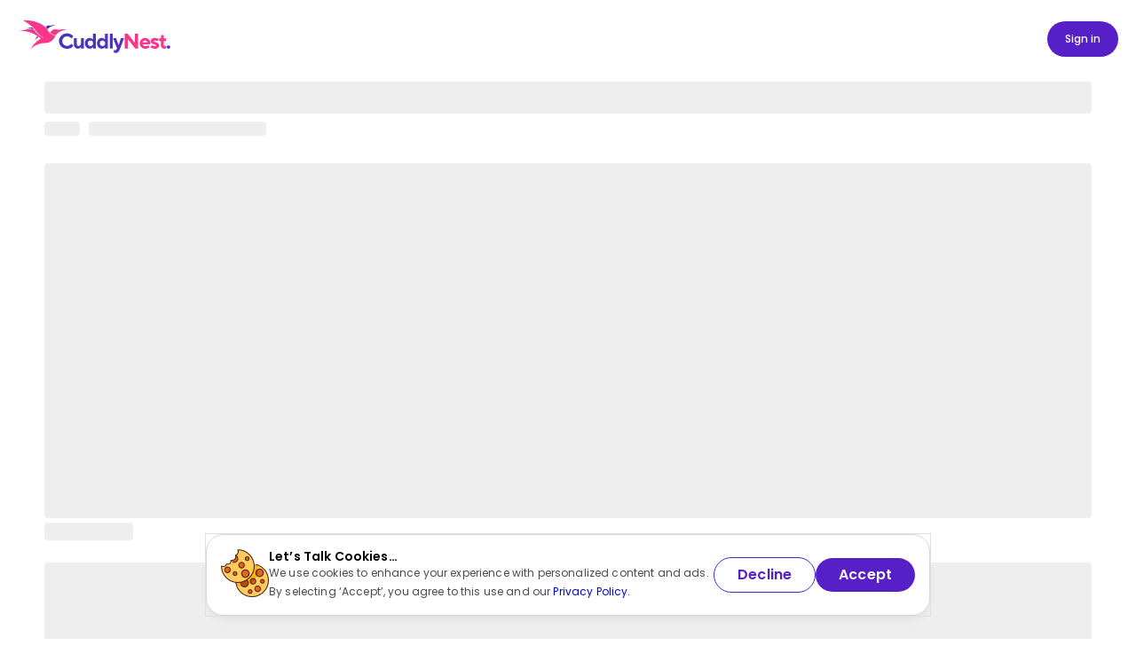

--- FILE ---
content_type: text/html; charset=utf-8
request_url: https://www.cuddlynest.com/hotel/us/holiday-inn-atlanta-airport-south-1640548
body_size: 11416
content:
<!DOCTYPE html><html lang="en"><head><link rel="icon" href="/static/img/site_icon/cuddlynest.ico"/><link rel="stylesheet" data-href="https://fonts.googleapis.com/css2?family=Poppins:ital,wght@0,100;0,200;0,300;0,400;0,500;0,600;0,700;0,800;0,900;1,100;1,200;1,300;1,400;1,500;1,600;1,700;1,800;1,900&amp;display=swap"/><link rel="stylesheet" data-href="https://fonts.googleapis.com/css2?family=Inter:wght@100;200;300;400;500;600;700;800;900&amp;display=swap"/><meta name="mobile-web-app-capable" content="yes"/><meta name="apple-mobile-web-app-capable" content="yes"/><meta name="apple-itunes-app" content="app-id=1504837568, app-argument=app.cuddlynest.com://open?url=https://www.cuddlynest.com"/><meta name="apple-mobile-web-app-status-bar-style" content="default"/><meta name="insight-app-sec-validation" content="09082def-8c99-4874-b189-ff7202bee9c9"/><script>
                    (function(w,d,s,l,i){w[l]=w[l]||[];w[l].push({'gtm.start':
                    new Date().getTime(),event:'gtm.js'});var f=d.getElementsByTagName(s)[0],
                    j=d.createElement(s),dl=l!='dataLayer'?'&l='+l:'';j.async=true;j.src=
                    'https://www.googletagmanager.com/gtm.js?id='+i+dl;f.parentNode.insertBefore(j,f);
                    })(window,document,'script','dataLayer', 'GTM-M3LVVVNJ');</script><meta name="google-site-verification" content="FVbxNvyPaZC0e1Glx4uznBw7tIQzE7BVXGXoZAhObWM"/><meta name="p:domain_verify" content="3733983c6decc30aec7a5a5bd0bfc8ae"/><script>(function(c,l,a,r,i,t,y){
                      c[a]=c[a]||function(){(c[a].q=c[a].q||[]).push(arguments)};
                      t=l.createElement(r);t.async=1;t.src="https://www.clarity.ms/tag/"+i;
                      y=l.getElementsByTagName(r)[0];y.parentNode.insertBefore(t,y);
                  })(window, document, "clarity", "script", 'obs1gb0jfv');</script><script>var cnEnvironment = "production";</script><link rel="preconnect" href="https://fonts.gstatic.com" crossorigin /><meta charSet="utf-8"/><script async="" src="https://maps.googleapis.com/maps/api/js?key=AIzaSyABJPSJDmDCTmiLqgqPq6I-76fhIoRUuAk&amp;v=beta&amp;libraries=marker,places" id="google-maps-api"></script><meta name="viewport" content="width=device-width, initial-scale=1.0, maximum-scale=1.0, user-scalable=no, viewport-fit=cover"/><meta name="robots" content="index, follow"/><title>Holiday Inn Atlanta Airport South Hotel, Atlanta | CuddlyNest</title><meta name="description" content="Book rooms online in Holiday Inn Atlanta Airport South in Atlanta, United States ✓ Find Best Price ✓ Check Ratings &amp; Reviews ✓ Check Photos ✓ Premium Hotel Deals ✓ One Click Hotel Reservation ✓ 24/7 Customer Service | CuddlyNest"/><link rel="canonical" href="https://www.cuddlynest.com/hotel/us/holiday-inn-atlanta-airport-south-1640548"/><meta property="google" content="notranslate"/><meta property="og:image" content="https://img.cuddlynest.com/images/logo/site_sharing_logo.jpg"/><meta property="og:image:alt" content="Cuddlynest"/><meta property="og:type" content="product"/><meta property="og:title" content="Holiday Inn Atlanta Airport South Hotel, Atlanta | CuddlyNest"/><meta property="og:url" content="https://www.cuddlynest.com/hotel/us/holiday-inn-atlanta-airport-south-1640548"/><meta property="og:site_name" content="CuddlyNest.com"/><meta property="og:description" content="Book rooms online in Holiday Inn Atlanta Airport South in Atlanta, United States ✓ Find Best Price ✓ Check Ratings &amp; Reviews ✓ Check Photos ✓ Premium Hotel Deals ✓ One Click Hotel Reservation ✓ 24/7 Customer Service | CuddlyNest"/><meta property="fb:app_id" content="1547991445450029"/><meta name="twitter:card" content="summary_large_image"/><meta name="twitter:site" content="@CuddlyNest"/><meta name="twitter:creator" content="RH"/><meta name="twitter:title" content="Holiday Inn Atlanta Airport South Hotel, Atlanta | CuddlyNest"/><meta name="twitter:description" content="Book rooms online in Holiday Inn Atlanta Airport South in Atlanta, United States ✓ Find Best Price ✓ Check Ratings &amp; Reviews ✓ Check Photos ✓ Premium Hotel Deals ✓ One Click Hotel Reservation ✓ 24/7 Customer Service | CuddlyNest"/><link rel="icon" href="/static/img/site_icon/cuddlynest.ico"/><script type="application/ld+json">{
  "@context": "https://schema.org",
  "@type": "Organization",
  "@id": "https://www.cuddlynest.com/#organization",
  "name": "CuddlyNest",
  "legalName": "CuddlyNest, Inc",
  "url": "https://www.cuddlynest.com/",
  "description": "CuddlyNest is a global travel platform to book hotels, vacation rentals, and flights—now with crypto payments.",
  "slogan": "Book stays & flights worldwide — crypto accepted",
  "logo": {
    "@type": "ImageObject",
    "url": "https://img.cuddlynest.com/images/logo/site_sharing_logo.jpg"
  },
  "image": [
    "https://img.cuddlynest.com/images/logo/site_sharing_logo.jpg"
  ],
  "foundingDate": "2017",
  "foundingLocation": {
    "@type": "Place",
    "name": "Chicago, IL, USA",
    "address": {
      "@type": "PostalAddress",
      "addressLocality": "Chicago",
      "addressRegion": "IL",
      "addressCountry": "US"
    }
  },
  "areaServed": "Worldwide",
  "founders": [
    {
      "@type": "Person",
      "givenName": "Ritesh",
      "familyName": "Raj",
      "jobTitle": {
        "@type": "DefinedTerm",
        "name": "Co-Founder & CEO",
        "sameAs": [
          "https://www.crunchbase.com/person/ritesh-raj",
          "https://x.com/RiteshRajji",
          "https://www.linkedin.com/in/riteshji/",
          "https://medium.com/authority-magazine/ritesh-raj-of-cuddlynest-5-things-i-wish-someone-told-me-before-i-became-a-c-suite-executive-5ad533e5b6fc",
          "https://www.instagram.com/workwyltravel/"
        ]
      }
    },
    {
      "@type": "Person",
      "givenName": "Haitham",
      "familyName": "Saead",
      "jobTitle": {
        "@type": "DefinedTerm",
        "name": "Co-Founder & Managing Director",
        "sameAs": [
          "https://www.linkedin.com/in/haithamsaead",
          "https://x.com/haithamsaead",
          "https://wellfound.com/u/haitham-saead",
          "https://www.facebook.com/haithamsaead"
        ]
      }
    }
  ],
  "address": {
    "@type": "PostalAddress",
    "streetAddress": "1120 N La Salle Dr",
    "addressLocality": "Chicago",
    "addressRegion": "IL",
    "postalCode": "60610",
    "addressCountry": "US"
  },
  "contactPoint": [
    {
      "@type": "ContactPoint",
      "contactType": "customer support",
      "availableLanguage": [
        "en"
      ],
      "url": "https://www.cuddlynest.com/help",
      "email": "support@cuddlynest.com"
    }
  ],
  "sameAs": [
    "https://www.crunchbase.com/organization/cuddlynest-inc",
    "https://www.facebook.com/CuddlyNest",
    "https://x.com/CuddlyNest",
    "https://www.instagram.com/cuddlynest/",
    "https://wellfound.com/company/cuddlynest",
    "https://www.pinterest.com/CuddlyNest",
    "https://g.co/kgs/t6AFny",
    "https://www.youtube.com/cuddlynest"
  ]
}</script><script type="application/ld+json">{
  "@context": "https://schema.org",
  "@type": "Inn",
  "name": "Holiday Inn Atlanta Airport South",
  "image": "https://img.cuddlynest.com/images/listings/2022/8/13/454557/1/3vzl7p49dop0zm24bfftfl7ueezt9z.jpg",
  "description": "Located in College park, Holiday Inn Atlanta Airport South is 1 min away from Clinical Skills Evaluation Center and 1 min from Charles E. Phillips Esquire Park.",
  "address": {
    "@type": "PostalAddress",
    "streetAddress": "4669 Airport Blvd",
    "addressLocality": "Atlanta",
    "addressRegion": "Georgia",
    "addressCountry": "US"
  },
  "url": "https://www.cuddlynest.com/hotel/us/holiday-inn-atlanta-airport-south-1640548",
  "checkinTime": "16:00",
  "checkoutTime": "11:00",
  "amenityFeature": [
    {
      "@type": "LocationFeatureSpecification",
      "name": "Airport pickup service",
      "value": true
    },
    {
      "@type": "LocationFeatureSpecification",
      "name": "Coffee/tea machine",
      "value": true
    },
    {
      "@type": "LocationFeatureSpecification",
      "name": "In-room safe",
      "value": true
    },
    {
      "@type": "LocationFeatureSpecification",
      "name": "Laundry service",
      "value": true
    },
    {
      "@type": "LocationFeatureSpecification",
      "name": "On-site restaurant",
      "value": true
    },
    {
      "@type": "LocationFeatureSpecification",
      "name": "International Direct-dial",
      "value": true
    },
    {
      "@type": "LocationFeatureSpecification",
      "name": "IPod docking station",
      "value": true
    },
    {
      "@type": "LocationFeatureSpecification",
      "name": "Charging Point",
      "value": true
    },
    {
      "@type": "LocationFeatureSpecification",
      "name": "Shower",
      "value": true
    },
    {
      "@type": "LocationFeatureSpecification",
      "name": "Non-smoking floor",
      "value": true
    },
    {
      "@type": "LocationFeatureSpecification",
      "name": "Exhibition hall",
      "value": true
    },
    {
      "@type": "LocationFeatureSpecification",
      "name": "ATM",
      "value": true
    },
    {
      "@type": "LocationFeatureSpecification",
      "name": "Front desk deposit box",
      "value": true
    },
    {
      "@type": "LocationFeatureSpecification",
      "name": "On-site bar",
      "value": true
    },
    {
      "@type": "LocationFeatureSpecification",
      "name": "Bathroom",
      "value": true
    },
    {
      "@type": "LocationFeatureSpecification",
      "name": "Free airport shuttle",
      "value": true
    },
    {
      "@type": "LocationFeatureSpecification",
      "name": "24-hour front desk",
      "value": true
    },
    {
      "@type": "LocationFeatureSpecification",
      "name": "Wifi",
      "value": true
    },
    {
      "@type": "LocationFeatureSpecification",
      "name": "Gym",
      "value": true
    },
    {
      "@type": "LocationFeatureSpecification",
      "name": "Swimming pool",
      "value": true
    },
    {
      "@type": "LocationFeatureSpecification",
      "name": "Laptop-friendly",
      "value": true
    },
    {
      "@type": "LocationFeatureSpecification",
      "name": "Television",
      "value": true
    },
    {
      "@type": "LocationFeatureSpecification",
      "name": "Air conditioning",
      "value": true
    },
    {
      "@type": "LocationFeatureSpecification",
      "name": "Wheelchair accessible",
      "value": true
    },
    {
      "@type": "LocationFeatureSpecification",
      "name": "Fireplace",
      "value": true
    },
    {
      "@type": "LocationFeatureSpecification",
      "name": "Business center",
      "value": true
    },
    {
      "@type": "LocationFeatureSpecification",
      "name": "Executive lounge",
      "value": true
    },
    {
      "@type": "LocationFeatureSpecification",
      "name": "Non-smoking hotel",
      "value": true
    }
  ],
  "offers": {
    "@type": "Offer",
    "name": "15% Off with Code GLOBALSALE",
    "description": "Use coupon code GLOBALSALE to get 15% off your booking. Offer valid sitewide.",
    "validFrom": "2025-04-21",
    "validThrough": "2025-12-31"
  },
  "starRating": {
    "@type": "Rating",
    "ratingValue": 3
  },
  "aggregateRating": {
    "@type": "AggregateRating",
    "ratingValue": 8.2,
    "bestRating": "10",
    "reviewCount": 1184
  }
}</script><script type="application/ld+json">{
  "@context": "https://schema.org",
  "@type": "WebSite",
  "name": "CuddlyNest",
  "alternateName": "Hotel search",
  "url": "https://www.cuddlynest.com/",
  "potentialAction": {
    "@type": "SearchAction",
    "target": "https://www.cuddlynest.com/sr?type={search_term_string}",
    "query-input": "required name=search_term_string"
  }
}</script><script type="application/ld+json">{"@context": "https://schema.org", "@type": "FAQPage", "mainEntity": [{"@type": "Question", "name": "Is free parking available at Holiday Inn Atlanta Airport South?", "acceptedAnswer": {"@type": "Answer", "text": "No. There is paid parking available at Holiday Inn Atlanta Airport South."}}, {"@type": "Question", "name": "Are pets allowed at Holiday Inn Atlanta Airport South?", "acceptedAnswer": {"@type": "Answer", "text": "Unfortunately, pets are not allowed at Holiday Inn Atlanta Airport South."}}, {"@type": "Question", "name": "Are there accessible rooms available at Holiday Inn Atlanta Airport South?", "acceptedAnswer": {"@type": "Answer", "text": "Yes, there are accessible rooms available to guests at Holiday Inn Atlanta Airport South."}}, {"@type": "Question", "name": "Does Holiday Inn Atlanta Airport South have a swimming pool?", "acceptedAnswer": {"@type": "Answer", "text": "Holiday Inn Atlanta Airport South has an on-site swimming pool available for guests. Make sure to ask the front desk for pool rules and guidelines."}}, {"@type": "Question", "name": "Does Holiday Inn Atlanta Airport South have a jacuzzi/hot tub?", "acceptedAnswer": {"@type": "Answer", "text": "No, Holiday Inn Atlanta Airport South does not have a jacuzzi/hot tub."}}, {"@type": "Question", "name": "Does Holiday Inn Atlanta Airport South have a gym or fitness center?", "acceptedAnswer": {"@type": "Answer", "text": "Yes, gym is available for all guests. Please ask the front desk about the guidelines and working hours."}}, {"@type": "Question", "name": "Does Holiday Inn Atlanta Airport South provide airport shuttle?", "acceptedAnswer": {"@type": "Answer", "text": "Yes, Holiday Inn Atlanta Airport South provides airport shuttle for guests upon request."}}, {"@type": "Question", "name": "Are there meeting rooms available at Holiday Inn Atlanta Airport South?", "acceptedAnswer": {"@type": "Answer", "text": "No, Holiday Inn Atlanta Airport South does not have any meeting rooms available."}}, {"@type": "Question", "name": "Does Holiday Inn Atlanta Airport South have non-smoking rooms?", "acceptedAnswer": {"@type": "Answer", "text": "Nearly all rooms at Holiday Inn Atlanta Airport South are non-smoking rooms"}}, {"@type": "Question", "name": "What are the popular tourist attractions near Holiday Inn Atlanta Airport South?", "acceptedAnswer": {"@type": "Answer", "text": "Holiday Inn Atlanta Airport South is well located close to several points of interest around Atlanta. The top attraction you'll find close to Holiday Inn Atlanta Airport South are: Old National ParkDelta Flight MuseumButtersweet Bakery"}}, {"@type": "Question", "name": "How far is the airport from this Holiday Inn Atlanta Airport South?", "acceptedAnswer": {"@type": "Answer", "text": "Hartsfield-Jackson Airport is the closest one to Holiday Inn Atlanta Airport South. The airport is 2.7 kms from the hotel."}}]}</script><meta name="next-head-count" content="26"/><link rel="preload" href="/_next/static/css/0cb4f8dcf44a4ad83dca.css" as="style"/><link rel="stylesheet" href="/_next/static/css/0cb4f8dcf44a4ad83dca.css" data-n-g=""/><link rel="preload" href="/_next/static/css/f3a411ba4238de5c9b03.css" as="style"/><link rel="stylesheet" href="/_next/static/css/f3a411ba4238de5c9b03.css" data-n-p=""/><link rel="preload" href="/_next/static/css/a57bb180b8a1f37ae2ba.css" as="style"/><link rel="stylesheet" href="/_next/static/css/a57bb180b8a1f37ae2ba.css" data-n-p=""/><link rel="preload" href="/_next/static/css/14dbb722ed1c5a6bbf7c.css" as="style"/><link rel="stylesheet" href="/_next/static/css/14dbb722ed1c5a6bbf7c.css" data-n-p=""/><noscript data-n-css=""></noscript><script defer="" nomodule="" src="/_next/static/chunks/polyfills-b69b38e0e606287ba003.js"></script><script src="/_next/static/chunks/webpack-3e31180087f376ee85ec.js" defer=""></script><script src="/_next/static/chunks/framework-1c28876af024d9fc78de.js" defer=""></script><script src="/_next/static/chunks/main-937e73945ee31d1daca5.js" defer=""></script><script src="/_next/static/chunks/pages/_app-f9220c3534b0f30c98ae.js" defer=""></script><script src="/_next/static/chunks/6b05130c-5ca4802ffba9b181536b.js" defer=""></script><script src="/_next/static/chunks/ea88be26-4338c602f44ee6cb6960.js" defer=""></script><script src="/_next/static/chunks/2874-020d9ca89fe7cb6ae94d.js" defer=""></script><script src="/_next/static/chunks/539-afa84b54b3932de44b7f.js" defer=""></script><script src="/_next/static/chunks/898-16c1d7228f6ac2ac81a9.js" defer=""></script><script src="/_next/static/chunks/1318-e2d64065883dcd241868.js" defer=""></script><script src="/_next/static/chunks/465-9eaf2a6932b5ddaf040c.js" defer=""></script><script src="/_next/static/chunks/9501-572ae88b0d85e8ff2fda.js" defer=""></script><script src="/_next/static/chunks/3555-7df639a1febdb1b95b6f.js" defer=""></script><script src="/_next/static/chunks/4563-acc95a1b9ca94223de11.js" defer=""></script><script src="/_next/static/chunks/5425-eac19633023b5def4a76.js" defer=""></script><script src="/_next/static/chunks/4172-233716e2b08261e59554.js" defer=""></script><script src="/_next/static/chunks/7555-c8fc77467f610344490e.js" defer=""></script><script src="/_next/static/chunks/6141-3075a3c0da1ea2b55498.js" defer=""></script><script src="/_next/static/chunks/1386-fb9ac9b238569ba95719.js" defer=""></script><script src="/_next/static/chunks/6063-b56c274cadcbc0b003ed.js" defer=""></script><script src="/_next/static/chunks/4105-ee30ec69f47f0cb21ecb.js" defer=""></script><script src="/_next/static/chunks/5036-d3b1ba60e96a01b15feb.js" defer=""></script><script src="/_next/static/chunks/594-cb8da5ce3bea2fb14f7f.js" defer=""></script><script src="/_next/static/chunks/5935-92cf529a5f146b990b43.js" defer=""></script><script src="/_next/static/chunks/461-16b7eca334696644e778.js" defer=""></script><script src="/_next/static/chunks/9260-310f55418dd51010f559.js" defer=""></script><script src="/_next/static/chunks/5114-8400a5005a35aa235b79.js" defer=""></script><script src="/_next/static/chunks/6018-a3cd73785d0c70059269.js" defer=""></script><script src="/_next/static/chunks/6447-5263ffb9f9f24146e34a.js" defer=""></script><script src="/_next/static/chunks/9821-7bbc6df13dfe84df3d79.js" defer=""></script><script src="/_next/static/chunks/1463-33359c75f44a20e2768a.js" defer=""></script><script src="/_next/static/chunks/2304-8e0dfbfc79b7ae258dcb.js" defer=""></script><script src="/_next/static/chunks/3076-bba6b9cdcb35331b016e.js" defer=""></script><script src="/_next/static/chunks/9555-a08fdc8aca112720f1f4.js" defer=""></script><script src="/_next/static/chunks/5137-e78e53dc05992ce998ef.js" defer=""></script><script src="/_next/static/chunks/5538-8ed9ffa3fef067d24926.js" defer=""></script><script src="/_next/static/chunks/4245-ac71b098fa9c994a1dd4.js" defer=""></script><script src="/_next/static/chunks/1944-1491d53c0026b2e3ab77.js" defer=""></script><script src="/_next/static/chunks/7272-a0eb4599f18b73c842d8.js" defer=""></script><script src="/_next/static/chunks/3241-f93ef2eee740c5d273d2.js" defer=""></script><script src="/_next/static/chunks/5921-f97edaa4dc7977689847.js" defer=""></script><script src="/_next/static/chunks/6403-742f0a9434b74670a464.js" defer=""></script><script src="/_next/static/chunks/4436-c513baf15c697f2f9415.js" defer=""></script><script src="/_next/static/chunks/4834-b59c2526900c45bf8fe5.js" defer=""></script><script src="/_next/static/chunks/7934-0f808ed58f6d54cb758f.js" defer=""></script><script src="/_next/static/chunks/pages/%5Bproperty_type%5D/%5Bcode%5D/%5Bslug%5D-f068512d319042478906.js" defer=""></script><script src="/_next/static/ez1hB5K-J4pPhAP0PJdRD/_buildManifest.js" defer=""></script><script src="/_next/static/ez1hB5K-J4pPhAP0PJdRD/_ssgManifest.js" defer=""></script><style data-href="https://fonts.googleapis.com/css2?family=Poppins:ital,wght@0,100;0,200;0,300;0,400;0,500;0,600;0,700;0,800;0,900;1,100;1,200;1,300;1,400;1,500;1,600;1,700;1,800;1,900&display=swap">@font-face{font-family:'Poppins';font-style:italic;font-weight:100;font-display:swap;src:url(https://fonts.gstatic.com/l/font?kit=pxiAyp8kv8JHgFVrJJLmE3tG&skey=14913f5d70e4915e&v=v24) format('woff')}@font-face{font-family:'Poppins';font-style:italic;font-weight:200;font-display:swap;src:url(https://fonts.gstatic.com/l/font?kit=pxiDyp8kv8JHgFVrJJLmv1plEw&skey=e6f64e60fb8d9268&v=v24) format('woff')}@font-face{font-family:'Poppins';font-style:italic;font-weight:300;font-display:swap;src:url(https://fonts.gstatic.com/l/font?kit=pxiDyp8kv8JHgFVrJJLm21llEw&skey=b60188e8ecc47dee&v=v24) format('woff')}@font-face{font-family:'Poppins';font-style:italic;font-weight:400;font-display:swap;src:url(https://fonts.gstatic.com/l/font?kit=pxiGyp8kv8JHgFVrJJLedA&skey=f21d6e783fa43c88&v=v24) format('woff')}@font-face{font-family:'Poppins';font-style:italic;font-weight:500;font-display:swap;src:url(https://fonts.gstatic.com/l/font?kit=pxiDyp8kv8JHgFVrJJLmg1hlEw&skey=b0aa19767d34da85&v=v24) format('woff')}@font-face{font-family:'Poppins';font-style:italic;font-weight:600;font-display:swap;src:url(https://fonts.gstatic.com/l/font?kit=pxiDyp8kv8JHgFVrJJLmr19lEw&skey=7fbc556774b13ef0&v=v24) format('woff')}@font-face{font-family:'Poppins';font-style:italic;font-weight:700;font-display:swap;src:url(https://fonts.gstatic.com/l/font?kit=pxiDyp8kv8JHgFVrJJLmy15lEw&skey=29c3bd833a54ba8c&v=v24) format('woff')}@font-face{font-family:'Poppins';font-style:italic;font-weight:800;font-display:swap;src:url(https://fonts.gstatic.com/l/font?kit=pxiDyp8kv8JHgFVrJJLm111lEw&skey=6ea139488603f28c&v=v24) format('woff')}@font-face{font-family:'Poppins';font-style:italic;font-weight:900;font-display:swap;src:url(https://fonts.gstatic.com/l/font?kit=pxiDyp8kv8JHgFVrJJLm81xlEw&skey=846b48b4eada095a&v=v24) format('woff')}@font-face{font-family:'Poppins';font-style:normal;font-weight:100;font-display:swap;src:url(https://fonts.gstatic.com/l/font?kit=pxiGyp8kv8JHgFVrLPTedA&skey=57be0781cfb72ecd&v=v24) format('woff')}@font-face{font-family:'Poppins';font-style:normal;font-weight:200;font-display:swap;src:url(https://fonts.gstatic.com/l/font?kit=pxiByp8kv8JHgFVrLFj_V1g&skey=1bdc08fe61c3cc9e&v=v24) format('woff')}@font-face{font-family:'Poppins';font-style:normal;font-weight:300;font-display:swap;src:url(https://fonts.gstatic.com/l/font?kit=pxiByp8kv8JHgFVrLDz8V1g&skey=4aabc5055a39e031&v=v24) format('woff')}@font-face{font-family:'Poppins';font-style:normal;font-weight:400;font-display:swap;src:url(https://fonts.gstatic.com/l/font?kit=pxiEyp8kv8JHgFVrFJM&skey=87759fb096548f6d&v=v24) format('woff')}@font-face{font-family:'Poppins';font-style:normal;font-weight:500;font-display:swap;src:url(https://fonts.gstatic.com/l/font?kit=pxiByp8kv8JHgFVrLGT9V1g&skey=d4526a9b64c21b87&v=v24) format('woff')}@font-face{font-family:'Poppins';font-style:normal;font-weight:600;font-display:swap;src:url(https://fonts.gstatic.com/l/font?kit=pxiByp8kv8JHgFVrLEj6V1g&skey=ce7ef9d62ca89319&v=v24) format('woff')}@font-face{font-family:'Poppins';font-style:normal;font-weight:700;font-display:swap;src:url(https://fonts.gstatic.com/l/font?kit=pxiByp8kv8JHgFVrLCz7V1g&skey=cea76fe63715a67a&v=v24) format('woff')}@font-face{font-family:'Poppins';font-style:normal;font-weight:800;font-display:swap;src:url(https://fonts.gstatic.com/l/font?kit=pxiByp8kv8JHgFVrLDD4V1g&skey=f01e006f58df81ac&v=v24) format('woff')}@font-face{font-family:'Poppins';font-style:normal;font-weight:900;font-display:swap;src:url(https://fonts.gstatic.com/l/font?kit=pxiByp8kv8JHgFVrLBT5V1g&skey=6c361c40a830b323&v=v24) format('woff')}@font-face{font-family:'Poppins';font-style:italic;font-weight:100;font-display:swap;src:url(https://fonts.gstatic.com/s/poppins/v24/pxiAyp8kv8JHgFVrJJLmE0tDMPKhSkFEkm8.woff2) format('woff2');unicode-range:U+0900-097F,U+1CD0-1CF9,U+200C-200D,U+20A8,U+20B9,U+20F0,U+25CC,U+A830-A839,U+A8E0-A8FF,U+11B00-11B09}@font-face{font-family:'Poppins';font-style:italic;font-weight:100;font-display:swap;src:url(https://fonts.gstatic.com/s/poppins/v24/pxiAyp8kv8JHgFVrJJLmE0tMMPKhSkFEkm8.woff2) format('woff2');unicode-range:U+0100-02BA,U+02BD-02C5,U+02C7-02CC,U+02CE-02D7,U+02DD-02FF,U+0304,U+0308,U+0329,U+1D00-1DBF,U+1E00-1E9F,U+1EF2-1EFF,U+2020,U+20A0-20AB,U+20AD-20C0,U+2113,U+2C60-2C7F,U+A720-A7FF}@font-face{font-family:'Poppins';font-style:italic;font-weight:100;font-display:swap;src:url(https://fonts.gstatic.com/s/poppins/v24/pxiAyp8kv8JHgFVrJJLmE0tCMPKhSkFE.woff2) format('woff2');unicode-range:U+0000-00FF,U+0131,U+0152-0153,U+02BB-02BC,U+02C6,U+02DA,U+02DC,U+0304,U+0308,U+0329,U+2000-206F,U+20AC,U+2122,U+2191,U+2193,U+2212,U+2215,U+FEFF,U+FFFD}@font-face{font-family:'Poppins';font-style:italic;font-weight:200;font-display:swap;src:url(https://fonts.gstatic.com/s/poppins/v24/pxiDyp8kv8JHgFVrJJLmv1pVFteOYktMqlap.woff2) format('woff2');unicode-range:U+0900-097F,U+1CD0-1CF9,U+200C-200D,U+20A8,U+20B9,U+20F0,U+25CC,U+A830-A839,U+A8E0-A8FF,U+11B00-11B09}@font-face{font-family:'Poppins';font-style:italic;font-weight:200;font-display:swap;src:url(https://fonts.gstatic.com/s/poppins/v24/pxiDyp8kv8JHgFVrJJLmv1pVGdeOYktMqlap.woff2) format('woff2');unicode-range:U+0100-02BA,U+02BD-02C5,U+02C7-02CC,U+02CE-02D7,U+02DD-02FF,U+0304,U+0308,U+0329,U+1D00-1DBF,U+1E00-1E9F,U+1EF2-1EFF,U+2020,U+20A0-20AB,U+20AD-20C0,U+2113,U+2C60-2C7F,U+A720-A7FF}@font-face{font-family:'Poppins';font-style:italic;font-weight:200;font-display:swap;src:url(https://fonts.gstatic.com/s/poppins/v24/pxiDyp8kv8JHgFVrJJLmv1pVF9eOYktMqg.woff2) format('woff2');unicode-range:U+0000-00FF,U+0131,U+0152-0153,U+02BB-02BC,U+02C6,U+02DA,U+02DC,U+0304,U+0308,U+0329,U+2000-206F,U+20AC,U+2122,U+2191,U+2193,U+2212,U+2215,U+FEFF,U+FFFD}@font-face{font-family:'Poppins';font-style:italic;font-weight:300;font-display:swap;src:url(https://fonts.gstatic.com/s/poppins/v24/pxiDyp8kv8JHgFVrJJLm21lVFteOYktMqlap.woff2) format('woff2');unicode-range:U+0900-097F,U+1CD0-1CF9,U+200C-200D,U+20A8,U+20B9,U+20F0,U+25CC,U+A830-A839,U+A8E0-A8FF,U+11B00-11B09}@font-face{font-family:'Poppins';font-style:italic;font-weight:300;font-display:swap;src:url(https://fonts.gstatic.com/s/poppins/v24/pxiDyp8kv8JHgFVrJJLm21lVGdeOYktMqlap.woff2) format('woff2');unicode-range:U+0100-02BA,U+02BD-02C5,U+02C7-02CC,U+02CE-02D7,U+02DD-02FF,U+0304,U+0308,U+0329,U+1D00-1DBF,U+1E00-1E9F,U+1EF2-1EFF,U+2020,U+20A0-20AB,U+20AD-20C0,U+2113,U+2C60-2C7F,U+A720-A7FF}@font-face{font-family:'Poppins';font-style:italic;font-weight:300;font-display:swap;src:url(https://fonts.gstatic.com/s/poppins/v24/pxiDyp8kv8JHgFVrJJLm21lVF9eOYktMqg.woff2) format('woff2');unicode-range:U+0000-00FF,U+0131,U+0152-0153,U+02BB-02BC,U+02C6,U+02DA,U+02DC,U+0304,U+0308,U+0329,U+2000-206F,U+20AC,U+2122,U+2191,U+2193,U+2212,U+2215,U+FEFF,U+FFFD}@font-face{font-family:'Poppins';font-style:italic;font-weight:400;font-display:swap;src:url(https://fonts.gstatic.com/s/poppins/v24/pxiGyp8kv8JHgFVrJJLucXtAOvWDSHFF.woff2) format('woff2');unicode-range:U+0900-097F,U+1CD0-1CF9,U+200C-200D,U+20A8,U+20B9,U+20F0,U+25CC,U+A830-A839,U+A8E0-A8FF,U+11B00-11B09}@font-face{font-family:'Poppins';font-style:italic;font-weight:400;font-display:swap;src:url(https://fonts.gstatic.com/s/poppins/v24/pxiGyp8kv8JHgFVrJJLufntAOvWDSHFF.woff2) format('woff2');unicode-range:U+0100-02BA,U+02BD-02C5,U+02C7-02CC,U+02CE-02D7,U+02DD-02FF,U+0304,U+0308,U+0329,U+1D00-1DBF,U+1E00-1E9F,U+1EF2-1EFF,U+2020,U+20A0-20AB,U+20AD-20C0,U+2113,U+2C60-2C7F,U+A720-A7FF}@font-face{font-family:'Poppins';font-style:italic;font-weight:400;font-display:swap;src:url(https://fonts.gstatic.com/s/poppins/v24/pxiGyp8kv8JHgFVrJJLucHtAOvWDSA.woff2) format('woff2');unicode-range:U+0000-00FF,U+0131,U+0152-0153,U+02BB-02BC,U+02C6,U+02DA,U+02DC,U+0304,U+0308,U+0329,U+2000-206F,U+20AC,U+2122,U+2191,U+2193,U+2212,U+2215,U+FEFF,U+FFFD}@font-face{font-family:'Poppins';font-style:italic;font-weight:500;font-display:swap;src:url(https://fonts.gstatic.com/s/poppins/v24/pxiDyp8kv8JHgFVrJJLmg1hVFteOYktMqlap.woff2) format('woff2');unicode-range:U+0900-097F,U+1CD0-1CF9,U+200C-200D,U+20A8,U+20B9,U+20F0,U+25CC,U+A830-A839,U+A8E0-A8FF,U+11B00-11B09}@font-face{font-family:'Poppins';font-style:italic;font-weight:500;font-display:swap;src:url(https://fonts.gstatic.com/s/poppins/v24/pxiDyp8kv8JHgFVrJJLmg1hVGdeOYktMqlap.woff2) format('woff2');unicode-range:U+0100-02BA,U+02BD-02C5,U+02C7-02CC,U+02CE-02D7,U+02DD-02FF,U+0304,U+0308,U+0329,U+1D00-1DBF,U+1E00-1E9F,U+1EF2-1EFF,U+2020,U+20A0-20AB,U+20AD-20C0,U+2113,U+2C60-2C7F,U+A720-A7FF}@font-face{font-family:'Poppins';font-style:italic;font-weight:500;font-display:swap;src:url(https://fonts.gstatic.com/s/poppins/v24/pxiDyp8kv8JHgFVrJJLmg1hVF9eOYktMqg.woff2) format('woff2');unicode-range:U+0000-00FF,U+0131,U+0152-0153,U+02BB-02BC,U+02C6,U+02DA,U+02DC,U+0304,U+0308,U+0329,U+2000-206F,U+20AC,U+2122,U+2191,U+2193,U+2212,U+2215,U+FEFF,U+FFFD}@font-face{font-family:'Poppins';font-style:italic;font-weight:600;font-display:swap;src:url(https://fonts.gstatic.com/s/poppins/v24/pxiDyp8kv8JHgFVrJJLmr19VFteOYktMqlap.woff2) format('woff2');unicode-range:U+0900-097F,U+1CD0-1CF9,U+200C-200D,U+20A8,U+20B9,U+20F0,U+25CC,U+A830-A839,U+A8E0-A8FF,U+11B00-11B09}@font-face{font-family:'Poppins';font-style:italic;font-weight:600;font-display:swap;src:url(https://fonts.gstatic.com/s/poppins/v24/pxiDyp8kv8JHgFVrJJLmr19VGdeOYktMqlap.woff2) format('woff2');unicode-range:U+0100-02BA,U+02BD-02C5,U+02C7-02CC,U+02CE-02D7,U+02DD-02FF,U+0304,U+0308,U+0329,U+1D00-1DBF,U+1E00-1E9F,U+1EF2-1EFF,U+2020,U+20A0-20AB,U+20AD-20C0,U+2113,U+2C60-2C7F,U+A720-A7FF}@font-face{font-family:'Poppins';font-style:italic;font-weight:600;font-display:swap;src:url(https://fonts.gstatic.com/s/poppins/v24/pxiDyp8kv8JHgFVrJJLmr19VF9eOYktMqg.woff2) format('woff2');unicode-range:U+0000-00FF,U+0131,U+0152-0153,U+02BB-02BC,U+02C6,U+02DA,U+02DC,U+0304,U+0308,U+0329,U+2000-206F,U+20AC,U+2122,U+2191,U+2193,U+2212,U+2215,U+FEFF,U+FFFD}@font-face{font-family:'Poppins';font-style:italic;font-weight:700;font-display:swap;src:url(https://fonts.gstatic.com/s/poppins/v24/pxiDyp8kv8JHgFVrJJLmy15VFteOYktMqlap.woff2) format('woff2');unicode-range:U+0900-097F,U+1CD0-1CF9,U+200C-200D,U+20A8,U+20B9,U+20F0,U+25CC,U+A830-A839,U+A8E0-A8FF,U+11B00-11B09}@font-face{font-family:'Poppins';font-style:italic;font-weight:700;font-display:swap;src:url(https://fonts.gstatic.com/s/poppins/v24/pxiDyp8kv8JHgFVrJJLmy15VGdeOYktMqlap.woff2) format('woff2');unicode-range:U+0100-02BA,U+02BD-02C5,U+02C7-02CC,U+02CE-02D7,U+02DD-02FF,U+0304,U+0308,U+0329,U+1D00-1DBF,U+1E00-1E9F,U+1EF2-1EFF,U+2020,U+20A0-20AB,U+20AD-20C0,U+2113,U+2C60-2C7F,U+A720-A7FF}@font-face{font-family:'Poppins';font-style:italic;font-weight:700;font-display:swap;src:url(https://fonts.gstatic.com/s/poppins/v24/pxiDyp8kv8JHgFVrJJLmy15VF9eOYktMqg.woff2) format('woff2');unicode-range:U+0000-00FF,U+0131,U+0152-0153,U+02BB-02BC,U+02C6,U+02DA,U+02DC,U+0304,U+0308,U+0329,U+2000-206F,U+20AC,U+2122,U+2191,U+2193,U+2212,U+2215,U+FEFF,U+FFFD}@font-face{font-family:'Poppins';font-style:italic;font-weight:800;font-display:swap;src:url(https://fonts.gstatic.com/s/poppins/v24/pxiDyp8kv8JHgFVrJJLm111VFteOYktMqlap.woff2) format('woff2');unicode-range:U+0900-097F,U+1CD0-1CF9,U+200C-200D,U+20A8,U+20B9,U+20F0,U+25CC,U+A830-A839,U+A8E0-A8FF,U+11B00-11B09}@font-face{font-family:'Poppins';font-style:italic;font-weight:800;font-display:swap;src:url(https://fonts.gstatic.com/s/poppins/v24/pxiDyp8kv8JHgFVrJJLm111VGdeOYktMqlap.woff2) format('woff2');unicode-range:U+0100-02BA,U+02BD-02C5,U+02C7-02CC,U+02CE-02D7,U+02DD-02FF,U+0304,U+0308,U+0329,U+1D00-1DBF,U+1E00-1E9F,U+1EF2-1EFF,U+2020,U+20A0-20AB,U+20AD-20C0,U+2113,U+2C60-2C7F,U+A720-A7FF}@font-face{font-family:'Poppins';font-style:italic;font-weight:800;font-display:swap;src:url(https://fonts.gstatic.com/s/poppins/v24/pxiDyp8kv8JHgFVrJJLm111VF9eOYktMqg.woff2) format('woff2');unicode-range:U+0000-00FF,U+0131,U+0152-0153,U+02BB-02BC,U+02C6,U+02DA,U+02DC,U+0304,U+0308,U+0329,U+2000-206F,U+20AC,U+2122,U+2191,U+2193,U+2212,U+2215,U+FEFF,U+FFFD}@font-face{font-family:'Poppins';font-style:italic;font-weight:900;font-display:swap;src:url(https://fonts.gstatic.com/s/poppins/v24/pxiDyp8kv8JHgFVrJJLm81xVFteOYktMqlap.woff2) format('woff2');unicode-range:U+0900-097F,U+1CD0-1CF9,U+200C-200D,U+20A8,U+20B9,U+20F0,U+25CC,U+A830-A839,U+A8E0-A8FF,U+11B00-11B09}@font-face{font-family:'Poppins';font-style:italic;font-weight:900;font-display:swap;src:url(https://fonts.gstatic.com/s/poppins/v24/pxiDyp8kv8JHgFVrJJLm81xVGdeOYktMqlap.woff2) format('woff2');unicode-range:U+0100-02BA,U+02BD-02C5,U+02C7-02CC,U+02CE-02D7,U+02DD-02FF,U+0304,U+0308,U+0329,U+1D00-1DBF,U+1E00-1E9F,U+1EF2-1EFF,U+2020,U+20A0-20AB,U+20AD-20C0,U+2113,U+2C60-2C7F,U+A720-A7FF}@font-face{font-family:'Poppins';font-style:italic;font-weight:900;font-display:swap;src:url(https://fonts.gstatic.com/s/poppins/v24/pxiDyp8kv8JHgFVrJJLm81xVF9eOYktMqg.woff2) format('woff2');unicode-range:U+0000-00FF,U+0131,U+0152-0153,U+02BB-02BC,U+02C6,U+02DA,U+02DC,U+0304,U+0308,U+0329,U+2000-206F,U+20AC,U+2122,U+2191,U+2193,U+2212,U+2215,U+FEFF,U+FFFD}@font-face{font-family:'Poppins';font-style:normal;font-weight:100;font-display:swap;src:url(https://fonts.gstatic.com/s/poppins/v24/pxiGyp8kv8JHgFVrLPTucXtAOvWDSHFF.woff2) format('woff2');unicode-range:U+0900-097F,U+1CD0-1CF9,U+200C-200D,U+20A8,U+20B9,U+20F0,U+25CC,U+A830-A839,U+A8E0-A8FF,U+11B00-11B09}@font-face{font-family:'Poppins';font-style:normal;font-weight:100;font-display:swap;src:url(https://fonts.gstatic.com/s/poppins/v24/pxiGyp8kv8JHgFVrLPTufntAOvWDSHFF.woff2) format('woff2');unicode-range:U+0100-02BA,U+02BD-02C5,U+02C7-02CC,U+02CE-02D7,U+02DD-02FF,U+0304,U+0308,U+0329,U+1D00-1DBF,U+1E00-1E9F,U+1EF2-1EFF,U+2020,U+20A0-20AB,U+20AD-20C0,U+2113,U+2C60-2C7F,U+A720-A7FF}@font-face{font-family:'Poppins';font-style:normal;font-weight:100;font-display:swap;src:url(https://fonts.gstatic.com/s/poppins/v24/pxiGyp8kv8JHgFVrLPTucHtAOvWDSA.woff2) format('woff2');unicode-range:U+0000-00FF,U+0131,U+0152-0153,U+02BB-02BC,U+02C6,U+02DA,U+02DC,U+0304,U+0308,U+0329,U+2000-206F,U+20AC,U+2122,U+2191,U+2193,U+2212,U+2215,U+FEFF,U+FFFD}@font-face{font-family:'Poppins';font-style:normal;font-weight:200;font-display:swap;src:url(https://fonts.gstatic.com/s/poppins/v24/pxiByp8kv8JHgFVrLFj_Z11lFd2JQEl8qw.woff2) format('woff2');unicode-range:U+0900-097F,U+1CD0-1CF9,U+200C-200D,U+20A8,U+20B9,U+20F0,U+25CC,U+A830-A839,U+A8E0-A8FF,U+11B00-11B09}@font-face{font-family:'Poppins';font-style:normal;font-weight:200;font-display:swap;src:url(https://fonts.gstatic.com/s/poppins/v24/pxiByp8kv8JHgFVrLFj_Z1JlFd2JQEl8qw.woff2) format('woff2');unicode-range:U+0100-02BA,U+02BD-02C5,U+02C7-02CC,U+02CE-02D7,U+02DD-02FF,U+0304,U+0308,U+0329,U+1D00-1DBF,U+1E00-1E9F,U+1EF2-1EFF,U+2020,U+20A0-20AB,U+20AD-20C0,U+2113,U+2C60-2C7F,U+A720-A7FF}@font-face{font-family:'Poppins';font-style:normal;font-weight:200;font-display:swap;src:url(https://fonts.gstatic.com/s/poppins/v24/pxiByp8kv8JHgFVrLFj_Z1xlFd2JQEk.woff2) format('woff2');unicode-range:U+0000-00FF,U+0131,U+0152-0153,U+02BB-02BC,U+02C6,U+02DA,U+02DC,U+0304,U+0308,U+0329,U+2000-206F,U+20AC,U+2122,U+2191,U+2193,U+2212,U+2215,U+FEFF,U+FFFD}@font-face{font-family:'Poppins';font-style:normal;font-weight:300;font-display:swap;src:url(https://fonts.gstatic.com/s/poppins/v24/pxiByp8kv8JHgFVrLDz8Z11lFd2JQEl8qw.woff2) format('woff2');unicode-range:U+0900-097F,U+1CD0-1CF9,U+200C-200D,U+20A8,U+20B9,U+20F0,U+25CC,U+A830-A839,U+A8E0-A8FF,U+11B00-11B09}@font-face{font-family:'Poppins';font-style:normal;font-weight:300;font-display:swap;src:url(https://fonts.gstatic.com/s/poppins/v24/pxiByp8kv8JHgFVrLDz8Z1JlFd2JQEl8qw.woff2) format('woff2');unicode-range:U+0100-02BA,U+02BD-02C5,U+02C7-02CC,U+02CE-02D7,U+02DD-02FF,U+0304,U+0308,U+0329,U+1D00-1DBF,U+1E00-1E9F,U+1EF2-1EFF,U+2020,U+20A0-20AB,U+20AD-20C0,U+2113,U+2C60-2C7F,U+A720-A7FF}@font-face{font-family:'Poppins';font-style:normal;font-weight:300;font-display:swap;src:url(https://fonts.gstatic.com/s/poppins/v24/pxiByp8kv8JHgFVrLDz8Z1xlFd2JQEk.woff2) format('woff2');unicode-range:U+0000-00FF,U+0131,U+0152-0153,U+02BB-02BC,U+02C6,U+02DA,U+02DC,U+0304,U+0308,U+0329,U+2000-206F,U+20AC,U+2122,U+2191,U+2193,U+2212,U+2215,U+FEFF,U+FFFD}@font-face{font-family:'Poppins';font-style:normal;font-weight:400;font-display:swap;src:url(https://fonts.gstatic.com/s/poppins/v24/pxiEyp8kv8JHgFVrJJbecnFHGPezSQ.woff2) format('woff2');unicode-range:U+0900-097F,U+1CD0-1CF9,U+200C-200D,U+20A8,U+20B9,U+20F0,U+25CC,U+A830-A839,U+A8E0-A8FF,U+11B00-11B09}@font-face{font-family:'Poppins';font-style:normal;font-weight:400;font-display:swap;src:url(https://fonts.gstatic.com/s/poppins/v24/pxiEyp8kv8JHgFVrJJnecnFHGPezSQ.woff2) format('woff2');unicode-range:U+0100-02BA,U+02BD-02C5,U+02C7-02CC,U+02CE-02D7,U+02DD-02FF,U+0304,U+0308,U+0329,U+1D00-1DBF,U+1E00-1E9F,U+1EF2-1EFF,U+2020,U+20A0-20AB,U+20AD-20C0,U+2113,U+2C60-2C7F,U+A720-A7FF}@font-face{font-family:'Poppins';font-style:normal;font-weight:400;font-display:swap;src:url(https://fonts.gstatic.com/s/poppins/v24/pxiEyp8kv8JHgFVrJJfecnFHGPc.woff2) format('woff2');unicode-range:U+0000-00FF,U+0131,U+0152-0153,U+02BB-02BC,U+02C6,U+02DA,U+02DC,U+0304,U+0308,U+0329,U+2000-206F,U+20AC,U+2122,U+2191,U+2193,U+2212,U+2215,U+FEFF,U+FFFD}@font-face{font-family:'Poppins';font-style:normal;font-weight:500;font-display:swap;src:url(https://fonts.gstatic.com/s/poppins/v24/pxiByp8kv8JHgFVrLGT9Z11lFd2JQEl8qw.woff2) format('woff2');unicode-range:U+0900-097F,U+1CD0-1CF9,U+200C-200D,U+20A8,U+20B9,U+20F0,U+25CC,U+A830-A839,U+A8E0-A8FF,U+11B00-11B09}@font-face{font-family:'Poppins';font-style:normal;font-weight:500;font-display:swap;src:url(https://fonts.gstatic.com/s/poppins/v24/pxiByp8kv8JHgFVrLGT9Z1JlFd2JQEl8qw.woff2) format('woff2');unicode-range:U+0100-02BA,U+02BD-02C5,U+02C7-02CC,U+02CE-02D7,U+02DD-02FF,U+0304,U+0308,U+0329,U+1D00-1DBF,U+1E00-1E9F,U+1EF2-1EFF,U+2020,U+20A0-20AB,U+20AD-20C0,U+2113,U+2C60-2C7F,U+A720-A7FF}@font-face{font-family:'Poppins';font-style:normal;font-weight:500;font-display:swap;src:url(https://fonts.gstatic.com/s/poppins/v24/pxiByp8kv8JHgFVrLGT9Z1xlFd2JQEk.woff2) format('woff2');unicode-range:U+0000-00FF,U+0131,U+0152-0153,U+02BB-02BC,U+02C6,U+02DA,U+02DC,U+0304,U+0308,U+0329,U+2000-206F,U+20AC,U+2122,U+2191,U+2193,U+2212,U+2215,U+FEFF,U+FFFD}@font-face{font-family:'Poppins';font-style:normal;font-weight:600;font-display:swap;src:url(https://fonts.gstatic.com/s/poppins/v24/pxiByp8kv8JHgFVrLEj6Z11lFd2JQEl8qw.woff2) format('woff2');unicode-range:U+0900-097F,U+1CD0-1CF9,U+200C-200D,U+20A8,U+20B9,U+20F0,U+25CC,U+A830-A839,U+A8E0-A8FF,U+11B00-11B09}@font-face{font-family:'Poppins';font-style:normal;font-weight:600;font-display:swap;src:url(https://fonts.gstatic.com/s/poppins/v24/pxiByp8kv8JHgFVrLEj6Z1JlFd2JQEl8qw.woff2) format('woff2');unicode-range:U+0100-02BA,U+02BD-02C5,U+02C7-02CC,U+02CE-02D7,U+02DD-02FF,U+0304,U+0308,U+0329,U+1D00-1DBF,U+1E00-1E9F,U+1EF2-1EFF,U+2020,U+20A0-20AB,U+20AD-20C0,U+2113,U+2C60-2C7F,U+A720-A7FF}@font-face{font-family:'Poppins';font-style:normal;font-weight:600;font-display:swap;src:url(https://fonts.gstatic.com/s/poppins/v24/pxiByp8kv8JHgFVrLEj6Z1xlFd2JQEk.woff2) format('woff2');unicode-range:U+0000-00FF,U+0131,U+0152-0153,U+02BB-02BC,U+02C6,U+02DA,U+02DC,U+0304,U+0308,U+0329,U+2000-206F,U+20AC,U+2122,U+2191,U+2193,U+2212,U+2215,U+FEFF,U+FFFD}@font-face{font-family:'Poppins';font-style:normal;font-weight:700;font-display:swap;src:url(https://fonts.gstatic.com/s/poppins/v24/pxiByp8kv8JHgFVrLCz7Z11lFd2JQEl8qw.woff2) format('woff2');unicode-range:U+0900-097F,U+1CD0-1CF9,U+200C-200D,U+20A8,U+20B9,U+20F0,U+25CC,U+A830-A839,U+A8E0-A8FF,U+11B00-11B09}@font-face{font-family:'Poppins';font-style:normal;font-weight:700;font-display:swap;src:url(https://fonts.gstatic.com/s/poppins/v24/pxiByp8kv8JHgFVrLCz7Z1JlFd2JQEl8qw.woff2) format('woff2');unicode-range:U+0100-02BA,U+02BD-02C5,U+02C7-02CC,U+02CE-02D7,U+02DD-02FF,U+0304,U+0308,U+0329,U+1D00-1DBF,U+1E00-1E9F,U+1EF2-1EFF,U+2020,U+20A0-20AB,U+20AD-20C0,U+2113,U+2C60-2C7F,U+A720-A7FF}@font-face{font-family:'Poppins';font-style:normal;font-weight:700;font-display:swap;src:url(https://fonts.gstatic.com/s/poppins/v24/pxiByp8kv8JHgFVrLCz7Z1xlFd2JQEk.woff2) format('woff2');unicode-range:U+0000-00FF,U+0131,U+0152-0153,U+02BB-02BC,U+02C6,U+02DA,U+02DC,U+0304,U+0308,U+0329,U+2000-206F,U+20AC,U+2122,U+2191,U+2193,U+2212,U+2215,U+FEFF,U+FFFD}@font-face{font-family:'Poppins';font-style:normal;font-weight:800;font-display:swap;src:url(https://fonts.gstatic.com/s/poppins/v24/pxiByp8kv8JHgFVrLDD4Z11lFd2JQEl8qw.woff2) format('woff2');unicode-range:U+0900-097F,U+1CD0-1CF9,U+200C-200D,U+20A8,U+20B9,U+20F0,U+25CC,U+A830-A839,U+A8E0-A8FF,U+11B00-11B09}@font-face{font-family:'Poppins';font-style:normal;font-weight:800;font-display:swap;src:url(https://fonts.gstatic.com/s/poppins/v24/pxiByp8kv8JHgFVrLDD4Z1JlFd2JQEl8qw.woff2) format('woff2');unicode-range:U+0100-02BA,U+02BD-02C5,U+02C7-02CC,U+02CE-02D7,U+02DD-02FF,U+0304,U+0308,U+0329,U+1D00-1DBF,U+1E00-1E9F,U+1EF2-1EFF,U+2020,U+20A0-20AB,U+20AD-20C0,U+2113,U+2C60-2C7F,U+A720-A7FF}@font-face{font-family:'Poppins';font-style:normal;font-weight:800;font-display:swap;src:url(https://fonts.gstatic.com/s/poppins/v24/pxiByp8kv8JHgFVrLDD4Z1xlFd2JQEk.woff2) format('woff2');unicode-range:U+0000-00FF,U+0131,U+0152-0153,U+02BB-02BC,U+02C6,U+02DA,U+02DC,U+0304,U+0308,U+0329,U+2000-206F,U+20AC,U+2122,U+2191,U+2193,U+2212,U+2215,U+FEFF,U+FFFD}@font-face{font-family:'Poppins';font-style:normal;font-weight:900;font-display:swap;src:url(https://fonts.gstatic.com/s/poppins/v24/pxiByp8kv8JHgFVrLBT5Z11lFd2JQEl8qw.woff2) format('woff2');unicode-range:U+0900-097F,U+1CD0-1CF9,U+200C-200D,U+20A8,U+20B9,U+20F0,U+25CC,U+A830-A839,U+A8E0-A8FF,U+11B00-11B09}@font-face{font-family:'Poppins';font-style:normal;font-weight:900;font-display:swap;src:url(https://fonts.gstatic.com/s/poppins/v24/pxiByp8kv8JHgFVrLBT5Z1JlFd2JQEl8qw.woff2) format('woff2');unicode-range:U+0100-02BA,U+02BD-02C5,U+02C7-02CC,U+02CE-02D7,U+02DD-02FF,U+0304,U+0308,U+0329,U+1D00-1DBF,U+1E00-1E9F,U+1EF2-1EFF,U+2020,U+20A0-20AB,U+20AD-20C0,U+2113,U+2C60-2C7F,U+A720-A7FF}@font-face{font-family:'Poppins';font-style:normal;font-weight:900;font-display:swap;src:url(https://fonts.gstatic.com/s/poppins/v24/pxiByp8kv8JHgFVrLBT5Z1xlFd2JQEk.woff2) format('woff2');unicode-range:U+0000-00FF,U+0131,U+0152-0153,U+02BB-02BC,U+02C6,U+02DA,U+02DC,U+0304,U+0308,U+0329,U+2000-206F,U+20AC,U+2122,U+2191,U+2193,U+2212,U+2215,U+FEFF,U+FFFD}</style><style data-href="https://fonts.googleapis.com/css2?family=Inter:wght@100;200;300;400;500;600;700;800;900&display=swap">@font-face{font-family:'Inter';font-style:normal;font-weight:100;font-display:swap;src:url(https://fonts.gstatic.com/l/font?kit=UcCO3FwrK3iLTeHuS_nVMrMxCp50SjIw2boKoduKmMEVuLyeMZs&skey=c491285d6722e4fa&v=v20) format('woff')}@font-face{font-family:'Inter';font-style:normal;font-weight:200;font-display:swap;src:url(https://fonts.gstatic.com/l/font?kit=UcCO3FwrK3iLTeHuS_nVMrMxCp50SjIw2boKoduKmMEVuDyfMZs&skey=c491285d6722e4fa&v=v20) format('woff')}@font-face{font-family:'Inter';font-style:normal;font-weight:300;font-display:swap;src:url(https://fonts.gstatic.com/l/font?kit=UcCO3FwrK3iLTeHuS_nVMrMxCp50SjIw2boKoduKmMEVuOKfMZs&skey=c491285d6722e4fa&v=v20) format('woff')}@font-face{font-family:'Inter';font-style:normal;font-weight:400;font-display:swap;src:url(https://fonts.gstatic.com/l/font?kit=UcCO3FwrK3iLTeHuS_nVMrMxCp50SjIw2boKoduKmMEVuLyfMZs&skey=c491285d6722e4fa&v=v20) format('woff')}@font-face{font-family:'Inter';font-style:normal;font-weight:500;font-display:swap;src:url(https://fonts.gstatic.com/l/font?kit=UcCO3FwrK3iLTeHuS_nVMrMxCp50SjIw2boKoduKmMEVuI6fMZs&skey=c491285d6722e4fa&v=v20) format('woff')}@font-face{font-family:'Inter';font-style:normal;font-weight:600;font-display:swap;src:url(https://fonts.gstatic.com/l/font?kit=UcCO3FwrK3iLTeHuS_nVMrMxCp50SjIw2boKoduKmMEVuGKYMZs&skey=c491285d6722e4fa&v=v20) format('woff')}@font-face{font-family:'Inter';font-style:normal;font-weight:700;font-display:swap;src:url(https://fonts.gstatic.com/l/font?kit=UcCO3FwrK3iLTeHuS_nVMrMxCp50SjIw2boKoduKmMEVuFuYMZs&skey=c491285d6722e4fa&v=v20) format('woff')}@font-face{font-family:'Inter';font-style:normal;font-weight:800;font-display:swap;src:url(https://fonts.gstatic.com/l/font?kit=UcCO3FwrK3iLTeHuS_nVMrMxCp50SjIw2boKoduKmMEVuDyYMZs&skey=c491285d6722e4fa&v=v20) format('woff')}@font-face{font-family:'Inter';font-style:normal;font-weight:900;font-display:swap;src:url(https://fonts.gstatic.com/l/font?kit=UcCO3FwrK3iLTeHuS_nVMrMxCp50SjIw2boKoduKmMEVuBWYMZs&skey=c491285d6722e4fa&v=v20) format('woff')}@font-face{font-family:'Inter';font-style:normal;font-weight:100;font-display:swap;src:url(https://fonts.gstatic.com/s/inter/v20/UcC73FwrK3iLTeHuS_nVMrMxCp50SjIa2JL7W0Q5n-wU.woff2) format('woff2');unicode-range:U+0460-052F,U+1C80-1C8A,U+20B4,U+2DE0-2DFF,U+A640-A69F,U+FE2E-FE2F}@font-face{font-family:'Inter';font-style:normal;font-weight:100;font-display:swap;src:url(https://fonts.gstatic.com/s/inter/v20/UcC73FwrK3iLTeHuS_nVMrMxCp50SjIa0ZL7W0Q5n-wU.woff2) format('woff2');unicode-range:U+0301,U+0400-045F,U+0490-0491,U+04B0-04B1,U+2116}@font-face{font-family:'Inter';font-style:normal;font-weight:100;font-display:swap;src:url(https://fonts.gstatic.com/s/inter/v20/UcC73FwrK3iLTeHuS_nVMrMxCp50SjIa2ZL7W0Q5n-wU.woff2) format('woff2');unicode-range:U+1F00-1FFF}@font-face{font-family:'Inter';font-style:normal;font-weight:100;font-display:swap;src:url(https://fonts.gstatic.com/s/inter/v20/UcC73FwrK3iLTeHuS_nVMrMxCp50SjIa1pL7W0Q5n-wU.woff2) format('woff2');unicode-range:U+0370-0377,U+037A-037F,U+0384-038A,U+038C,U+038E-03A1,U+03A3-03FF}@font-face{font-family:'Inter';font-style:normal;font-weight:100;font-display:swap;src:url(https://fonts.gstatic.com/s/inter/v20/UcC73FwrK3iLTeHuS_nVMrMxCp50SjIa2pL7W0Q5n-wU.woff2) format('woff2');unicode-range:U+0102-0103,U+0110-0111,U+0128-0129,U+0168-0169,U+01A0-01A1,U+01AF-01B0,U+0300-0301,U+0303-0304,U+0308-0309,U+0323,U+0329,U+1EA0-1EF9,U+20AB}@font-face{font-family:'Inter';font-style:normal;font-weight:100;font-display:swap;src:url(https://fonts.gstatic.com/s/inter/v20/UcC73FwrK3iLTeHuS_nVMrMxCp50SjIa25L7W0Q5n-wU.woff2) format('woff2');unicode-range:U+0100-02BA,U+02BD-02C5,U+02C7-02CC,U+02CE-02D7,U+02DD-02FF,U+0304,U+0308,U+0329,U+1D00-1DBF,U+1E00-1E9F,U+1EF2-1EFF,U+2020,U+20A0-20AB,U+20AD-20C0,U+2113,U+2C60-2C7F,U+A720-A7FF}@font-face{font-family:'Inter';font-style:normal;font-weight:100;font-display:swap;src:url(https://fonts.gstatic.com/s/inter/v20/UcC73FwrK3iLTeHuS_nVMrMxCp50SjIa1ZL7W0Q5nw.woff2) format('woff2');unicode-range:U+0000-00FF,U+0131,U+0152-0153,U+02BB-02BC,U+02C6,U+02DA,U+02DC,U+0304,U+0308,U+0329,U+2000-206F,U+20AC,U+2122,U+2191,U+2193,U+2212,U+2215,U+FEFF,U+FFFD}@font-face{font-family:'Inter';font-style:normal;font-weight:200;font-display:swap;src:url(https://fonts.gstatic.com/s/inter/v20/UcC73FwrK3iLTeHuS_nVMrMxCp50SjIa2JL7W0Q5n-wU.woff2) format('woff2');unicode-range:U+0460-052F,U+1C80-1C8A,U+20B4,U+2DE0-2DFF,U+A640-A69F,U+FE2E-FE2F}@font-face{font-family:'Inter';font-style:normal;font-weight:200;font-display:swap;src:url(https://fonts.gstatic.com/s/inter/v20/UcC73FwrK3iLTeHuS_nVMrMxCp50SjIa0ZL7W0Q5n-wU.woff2) format('woff2');unicode-range:U+0301,U+0400-045F,U+0490-0491,U+04B0-04B1,U+2116}@font-face{font-family:'Inter';font-style:normal;font-weight:200;font-display:swap;src:url(https://fonts.gstatic.com/s/inter/v20/UcC73FwrK3iLTeHuS_nVMrMxCp50SjIa2ZL7W0Q5n-wU.woff2) format('woff2');unicode-range:U+1F00-1FFF}@font-face{font-family:'Inter';font-style:normal;font-weight:200;font-display:swap;src:url(https://fonts.gstatic.com/s/inter/v20/UcC73FwrK3iLTeHuS_nVMrMxCp50SjIa1pL7W0Q5n-wU.woff2) format('woff2');unicode-range:U+0370-0377,U+037A-037F,U+0384-038A,U+038C,U+038E-03A1,U+03A3-03FF}@font-face{font-family:'Inter';font-style:normal;font-weight:200;font-display:swap;src:url(https://fonts.gstatic.com/s/inter/v20/UcC73FwrK3iLTeHuS_nVMrMxCp50SjIa2pL7W0Q5n-wU.woff2) format('woff2');unicode-range:U+0102-0103,U+0110-0111,U+0128-0129,U+0168-0169,U+01A0-01A1,U+01AF-01B0,U+0300-0301,U+0303-0304,U+0308-0309,U+0323,U+0329,U+1EA0-1EF9,U+20AB}@font-face{font-family:'Inter';font-style:normal;font-weight:200;font-display:swap;src:url(https://fonts.gstatic.com/s/inter/v20/UcC73FwrK3iLTeHuS_nVMrMxCp50SjIa25L7W0Q5n-wU.woff2) format('woff2');unicode-range:U+0100-02BA,U+02BD-02C5,U+02C7-02CC,U+02CE-02D7,U+02DD-02FF,U+0304,U+0308,U+0329,U+1D00-1DBF,U+1E00-1E9F,U+1EF2-1EFF,U+2020,U+20A0-20AB,U+20AD-20C0,U+2113,U+2C60-2C7F,U+A720-A7FF}@font-face{font-family:'Inter';font-style:normal;font-weight:200;font-display:swap;src:url(https://fonts.gstatic.com/s/inter/v20/UcC73FwrK3iLTeHuS_nVMrMxCp50SjIa1ZL7W0Q5nw.woff2) format('woff2');unicode-range:U+0000-00FF,U+0131,U+0152-0153,U+02BB-02BC,U+02C6,U+02DA,U+02DC,U+0304,U+0308,U+0329,U+2000-206F,U+20AC,U+2122,U+2191,U+2193,U+2212,U+2215,U+FEFF,U+FFFD}@font-face{font-family:'Inter';font-style:normal;font-weight:300;font-display:swap;src:url(https://fonts.gstatic.com/s/inter/v20/UcC73FwrK3iLTeHuS_nVMrMxCp50SjIa2JL7W0Q5n-wU.woff2) format('woff2');unicode-range:U+0460-052F,U+1C80-1C8A,U+20B4,U+2DE0-2DFF,U+A640-A69F,U+FE2E-FE2F}@font-face{font-family:'Inter';font-style:normal;font-weight:300;font-display:swap;src:url(https://fonts.gstatic.com/s/inter/v20/UcC73FwrK3iLTeHuS_nVMrMxCp50SjIa0ZL7W0Q5n-wU.woff2) format('woff2');unicode-range:U+0301,U+0400-045F,U+0490-0491,U+04B0-04B1,U+2116}@font-face{font-family:'Inter';font-style:normal;font-weight:300;font-display:swap;src:url(https://fonts.gstatic.com/s/inter/v20/UcC73FwrK3iLTeHuS_nVMrMxCp50SjIa2ZL7W0Q5n-wU.woff2) format('woff2');unicode-range:U+1F00-1FFF}@font-face{font-family:'Inter';font-style:normal;font-weight:300;font-display:swap;src:url(https://fonts.gstatic.com/s/inter/v20/UcC73FwrK3iLTeHuS_nVMrMxCp50SjIa1pL7W0Q5n-wU.woff2) format('woff2');unicode-range:U+0370-0377,U+037A-037F,U+0384-038A,U+038C,U+038E-03A1,U+03A3-03FF}@font-face{font-family:'Inter';font-style:normal;font-weight:300;font-display:swap;src:url(https://fonts.gstatic.com/s/inter/v20/UcC73FwrK3iLTeHuS_nVMrMxCp50SjIa2pL7W0Q5n-wU.woff2) format('woff2');unicode-range:U+0102-0103,U+0110-0111,U+0128-0129,U+0168-0169,U+01A0-01A1,U+01AF-01B0,U+0300-0301,U+0303-0304,U+0308-0309,U+0323,U+0329,U+1EA0-1EF9,U+20AB}@font-face{font-family:'Inter';font-style:normal;font-weight:300;font-display:swap;src:url(https://fonts.gstatic.com/s/inter/v20/UcC73FwrK3iLTeHuS_nVMrMxCp50SjIa25L7W0Q5n-wU.woff2) format('woff2');unicode-range:U+0100-02BA,U+02BD-02C5,U+02C7-02CC,U+02CE-02D7,U+02DD-02FF,U+0304,U+0308,U+0329,U+1D00-1DBF,U+1E00-1E9F,U+1EF2-1EFF,U+2020,U+20A0-20AB,U+20AD-20C0,U+2113,U+2C60-2C7F,U+A720-A7FF}@font-face{font-family:'Inter';font-style:normal;font-weight:300;font-display:swap;src:url(https://fonts.gstatic.com/s/inter/v20/UcC73FwrK3iLTeHuS_nVMrMxCp50SjIa1ZL7W0Q5nw.woff2) format('woff2');unicode-range:U+0000-00FF,U+0131,U+0152-0153,U+02BB-02BC,U+02C6,U+02DA,U+02DC,U+0304,U+0308,U+0329,U+2000-206F,U+20AC,U+2122,U+2191,U+2193,U+2212,U+2215,U+FEFF,U+FFFD}@font-face{font-family:'Inter';font-style:normal;font-weight:400;font-display:swap;src:url(https://fonts.gstatic.com/s/inter/v20/UcC73FwrK3iLTeHuS_nVMrMxCp50SjIa2JL7W0Q5n-wU.woff2) format('woff2');unicode-range:U+0460-052F,U+1C80-1C8A,U+20B4,U+2DE0-2DFF,U+A640-A69F,U+FE2E-FE2F}@font-face{font-family:'Inter';font-style:normal;font-weight:400;font-display:swap;src:url(https://fonts.gstatic.com/s/inter/v20/UcC73FwrK3iLTeHuS_nVMrMxCp50SjIa0ZL7W0Q5n-wU.woff2) format('woff2');unicode-range:U+0301,U+0400-045F,U+0490-0491,U+04B0-04B1,U+2116}@font-face{font-family:'Inter';font-style:normal;font-weight:400;font-display:swap;src:url(https://fonts.gstatic.com/s/inter/v20/UcC73FwrK3iLTeHuS_nVMrMxCp50SjIa2ZL7W0Q5n-wU.woff2) format('woff2');unicode-range:U+1F00-1FFF}@font-face{font-family:'Inter';font-style:normal;font-weight:400;font-display:swap;src:url(https://fonts.gstatic.com/s/inter/v20/UcC73FwrK3iLTeHuS_nVMrMxCp50SjIa1pL7W0Q5n-wU.woff2) format('woff2');unicode-range:U+0370-0377,U+037A-037F,U+0384-038A,U+038C,U+038E-03A1,U+03A3-03FF}@font-face{font-family:'Inter';font-style:normal;font-weight:400;font-display:swap;src:url(https://fonts.gstatic.com/s/inter/v20/UcC73FwrK3iLTeHuS_nVMrMxCp50SjIa2pL7W0Q5n-wU.woff2) format('woff2');unicode-range:U+0102-0103,U+0110-0111,U+0128-0129,U+0168-0169,U+01A0-01A1,U+01AF-01B0,U+0300-0301,U+0303-0304,U+0308-0309,U+0323,U+0329,U+1EA0-1EF9,U+20AB}@font-face{font-family:'Inter';font-style:normal;font-weight:400;font-display:swap;src:url(https://fonts.gstatic.com/s/inter/v20/UcC73FwrK3iLTeHuS_nVMrMxCp50SjIa25L7W0Q5n-wU.woff2) format('woff2');unicode-range:U+0100-02BA,U+02BD-02C5,U+02C7-02CC,U+02CE-02D7,U+02DD-02FF,U+0304,U+0308,U+0329,U+1D00-1DBF,U+1E00-1E9F,U+1EF2-1EFF,U+2020,U+20A0-20AB,U+20AD-20C0,U+2113,U+2C60-2C7F,U+A720-A7FF}@font-face{font-family:'Inter';font-style:normal;font-weight:400;font-display:swap;src:url(https://fonts.gstatic.com/s/inter/v20/UcC73FwrK3iLTeHuS_nVMrMxCp50SjIa1ZL7W0Q5nw.woff2) format('woff2');unicode-range:U+0000-00FF,U+0131,U+0152-0153,U+02BB-02BC,U+02C6,U+02DA,U+02DC,U+0304,U+0308,U+0329,U+2000-206F,U+20AC,U+2122,U+2191,U+2193,U+2212,U+2215,U+FEFF,U+FFFD}@font-face{font-family:'Inter';font-style:normal;font-weight:500;font-display:swap;src:url(https://fonts.gstatic.com/s/inter/v20/UcC73FwrK3iLTeHuS_nVMrMxCp50SjIa2JL7W0Q5n-wU.woff2) format('woff2');unicode-range:U+0460-052F,U+1C80-1C8A,U+20B4,U+2DE0-2DFF,U+A640-A69F,U+FE2E-FE2F}@font-face{font-family:'Inter';font-style:normal;font-weight:500;font-display:swap;src:url(https://fonts.gstatic.com/s/inter/v20/UcC73FwrK3iLTeHuS_nVMrMxCp50SjIa0ZL7W0Q5n-wU.woff2) format('woff2');unicode-range:U+0301,U+0400-045F,U+0490-0491,U+04B0-04B1,U+2116}@font-face{font-family:'Inter';font-style:normal;font-weight:500;font-display:swap;src:url(https://fonts.gstatic.com/s/inter/v20/UcC73FwrK3iLTeHuS_nVMrMxCp50SjIa2ZL7W0Q5n-wU.woff2) format('woff2');unicode-range:U+1F00-1FFF}@font-face{font-family:'Inter';font-style:normal;font-weight:500;font-display:swap;src:url(https://fonts.gstatic.com/s/inter/v20/UcC73FwrK3iLTeHuS_nVMrMxCp50SjIa1pL7W0Q5n-wU.woff2) format('woff2');unicode-range:U+0370-0377,U+037A-037F,U+0384-038A,U+038C,U+038E-03A1,U+03A3-03FF}@font-face{font-family:'Inter';font-style:normal;font-weight:500;font-display:swap;src:url(https://fonts.gstatic.com/s/inter/v20/UcC73FwrK3iLTeHuS_nVMrMxCp50SjIa2pL7W0Q5n-wU.woff2) format('woff2');unicode-range:U+0102-0103,U+0110-0111,U+0128-0129,U+0168-0169,U+01A0-01A1,U+01AF-01B0,U+0300-0301,U+0303-0304,U+0308-0309,U+0323,U+0329,U+1EA0-1EF9,U+20AB}@font-face{font-family:'Inter';font-style:normal;font-weight:500;font-display:swap;src:url(https://fonts.gstatic.com/s/inter/v20/UcC73FwrK3iLTeHuS_nVMrMxCp50SjIa25L7W0Q5n-wU.woff2) format('woff2');unicode-range:U+0100-02BA,U+02BD-02C5,U+02C7-02CC,U+02CE-02D7,U+02DD-02FF,U+0304,U+0308,U+0329,U+1D00-1DBF,U+1E00-1E9F,U+1EF2-1EFF,U+2020,U+20A0-20AB,U+20AD-20C0,U+2113,U+2C60-2C7F,U+A720-A7FF}@font-face{font-family:'Inter';font-style:normal;font-weight:500;font-display:swap;src:url(https://fonts.gstatic.com/s/inter/v20/UcC73FwrK3iLTeHuS_nVMrMxCp50SjIa1ZL7W0Q5nw.woff2) format('woff2');unicode-range:U+0000-00FF,U+0131,U+0152-0153,U+02BB-02BC,U+02C6,U+02DA,U+02DC,U+0304,U+0308,U+0329,U+2000-206F,U+20AC,U+2122,U+2191,U+2193,U+2212,U+2215,U+FEFF,U+FFFD}@font-face{font-family:'Inter';font-style:normal;font-weight:600;font-display:swap;src:url(https://fonts.gstatic.com/s/inter/v20/UcC73FwrK3iLTeHuS_nVMrMxCp50SjIa2JL7W0Q5n-wU.woff2) format('woff2');unicode-range:U+0460-052F,U+1C80-1C8A,U+20B4,U+2DE0-2DFF,U+A640-A69F,U+FE2E-FE2F}@font-face{font-family:'Inter';font-style:normal;font-weight:600;font-display:swap;src:url(https://fonts.gstatic.com/s/inter/v20/UcC73FwrK3iLTeHuS_nVMrMxCp50SjIa0ZL7W0Q5n-wU.woff2) format('woff2');unicode-range:U+0301,U+0400-045F,U+0490-0491,U+04B0-04B1,U+2116}@font-face{font-family:'Inter';font-style:normal;font-weight:600;font-display:swap;src:url(https://fonts.gstatic.com/s/inter/v20/UcC73FwrK3iLTeHuS_nVMrMxCp50SjIa2ZL7W0Q5n-wU.woff2) format('woff2');unicode-range:U+1F00-1FFF}@font-face{font-family:'Inter';font-style:normal;font-weight:600;font-display:swap;src:url(https://fonts.gstatic.com/s/inter/v20/UcC73FwrK3iLTeHuS_nVMrMxCp50SjIa1pL7W0Q5n-wU.woff2) format('woff2');unicode-range:U+0370-0377,U+037A-037F,U+0384-038A,U+038C,U+038E-03A1,U+03A3-03FF}@font-face{font-family:'Inter';font-style:normal;font-weight:600;font-display:swap;src:url(https://fonts.gstatic.com/s/inter/v20/UcC73FwrK3iLTeHuS_nVMrMxCp50SjIa2pL7W0Q5n-wU.woff2) format('woff2');unicode-range:U+0102-0103,U+0110-0111,U+0128-0129,U+0168-0169,U+01A0-01A1,U+01AF-01B0,U+0300-0301,U+0303-0304,U+0308-0309,U+0323,U+0329,U+1EA0-1EF9,U+20AB}@font-face{font-family:'Inter';font-style:normal;font-weight:600;font-display:swap;src:url(https://fonts.gstatic.com/s/inter/v20/UcC73FwrK3iLTeHuS_nVMrMxCp50SjIa25L7W0Q5n-wU.woff2) format('woff2');unicode-range:U+0100-02BA,U+02BD-02C5,U+02C7-02CC,U+02CE-02D7,U+02DD-02FF,U+0304,U+0308,U+0329,U+1D00-1DBF,U+1E00-1E9F,U+1EF2-1EFF,U+2020,U+20A0-20AB,U+20AD-20C0,U+2113,U+2C60-2C7F,U+A720-A7FF}@font-face{font-family:'Inter';font-style:normal;font-weight:600;font-display:swap;src:url(https://fonts.gstatic.com/s/inter/v20/UcC73FwrK3iLTeHuS_nVMrMxCp50SjIa1ZL7W0Q5nw.woff2) format('woff2');unicode-range:U+0000-00FF,U+0131,U+0152-0153,U+02BB-02BC,U+02C6,U+02DA,U+02DC,U+0304,U+0308,U+0329,U+2000-206F,U+20AC,U+2122,U+2191,U+2193,U+2212,U+2215,U+FEFF,U+FFFD}@font-face{font-family:'Inter';font-style:normal;font-weight:700;font-display:swap;src:url(https://fonts.gstatic.com/s/inter/v20/UcC73FwrK3iLTeHuS_nVMrMxCp50SjIa2JL7W0Q5n-wU.woff2) format('woff2');unicode-range:U+0460-052F,U+1C80-1C8A,U+20B4,U+2DE0-2DFF,U+A640-A69F,U+FE2E-FE2F}@font-face{font-family:'Inter';font-style:normal;font-weight:700;font-display:swap;src:url(https://fonts.gstatic.com/s/inter/v20/UcC73FwrK3iLTeHuS_nVMrMxCp50SjIa0ZL7W0Q5n-wU.woff2) format('woff2');unicode-range:U+0301,U+0400-045F,U+0490-0491,U+04B0-04B1,U+2116}@font-face{font-family:'Inter';font-style:normal;font-weight:700;font-display:swap;src:url(https://fonts.gstatic.com/s/inter/v20/UcC73FwrK3iLTeHuS_nVMrMxCp50SjIa2ZL7W0Q5n-wU.woff2) format('woff2');unicode-range:U+1F00-1FFF}@font-face{font-family:'Inter';font-style:normal;font-weight:700;font-display:swap;src:url(https://fonts.gstatic.com/s/inter/v20/UcC73FwrK3iLTeHuS_nVMrMxCp50SjIa1pL7W0Q5n-wU.woff2) format('woff2');unicode-range:U+0370-0377,U+037A-037F,U+0384-038A,U+038C,U+038E-03A1,U+03A3-03FF}@font-face{font-family:'Inter';font-style:normal;font-weight:700;font-display:swap;src:url(https://fonts.gstatic.com/s/inter/v20/UcC73FwrK3iLTeHuS_nVMrMxCp50SjIa2pL7W0Q5n-wU.woff2) format('woff2');unicode-range:U+0102-0103,U+0110-0111,U+0128-0129,U+0168-0169,U+01A0-01A1,U+01AF-01B0,U+0300-0301,U+0303-0304,U+0308-0309,U+0323,U+0329,U+1EA0-1EF9,U+20AB}@font-face{font-family:'Inter';font-style:normal;font-weight:700;font-display:swap;src:url(https://fonts.gstatic.com/s/inter/v20/UcC73FwrK3iLTeHuS_nVMrMxCp50SjIa25L7W0Q5n-wU.woff2) format('woff2');unicode-range:U+0100-02BA,U+02BD-02C5,U+02C7-02CC,U+02CE-02D7,U+02DD-02FF,U+0304,U+0308,U+0329,U+1D00-1DBF,U+1E00-1E9F,U+1EF2-1EFF,U+2020,U+20A0-20AB,U+20AD-20C0,U+2113,U+2C60-2C7F,U+A720-A7FF}@font-face{font-family:'Inter';font-style:normal;font-weight:700;font-display:swap;src:url(https://fonts.gstatic.com/s/inter/v20/UcC73FwrK3iLTeHuS_nVMrMxCp50SjIa1ZL7W0Q5nw.woff2) format('woff2');unicode-range:U+0000-00FF,U+0131,U+0152-0153,U+02BB-02BC,U+02C6,U+02DA,U+02DC,U+0304,U+0308,U+0329,U+2000-206F,U+20AC,U+2122,U+2191,U+2193,U+2212,U+2215,U+FEFF,U+FFFD}@font-face{font-family:'Inter';font-style:normal;font-weight:800;font-display:swap;src:url(https://fonts.gstatic.com/s/inter/v20/UcC73FwrK3iLTeHuS_nVMrMxCp50SjIa2JL7W0Q5n-wU.woff2) format('woff2');unicode-range:U+0460-052F,U+1C80-1C8A,U+20B4,U+2DE0-2DFF,U+A640-A69F,U+FE2E-FE2F}@font-face{font-family:'Inter';font-style:normal;font-weight:800;font-display:swap;src:url(https://fonts.gstatic.com/s/inter/v20/UcC73FwrK3iLTeHuS_nVMrMxCp50SjIa0ZL7W0Q5n-wU.woff2) format('woff2');unicode-range:U+0301,U+0400-045F,U+0490-0491,U+04B0-04B1,U+2116}@font-face{font-family:'Inter';font-style:normal;font-weight:800;font-display:swap;src:url(https://fonts.gstatic.com/s/inter/v20/UcC73FwrK3iLTeHuS_nVMrMxCp50SjIa2ZL7W0Q5n-wU.woff2) format('woff2');unicode-range:U+1F00-1FFF}@font-face{font-family:'Inter';font-style:normal;font-weight:800;font-display:swap;src:url(https://fonts.gstatic.com/s/inter/v20/UcC73FwrK3iLTeHuS_nVMrMxCp50SjIa1pL7W0Q5n-wU.woff2) format('woff2');unicode-range:U+0370-0377,U+037A-037F,U+0384-038A,U+038C,U+038E-03A1,U+03A3-03FF}@font-face{font-family:'Inter';font-style:normal;font-weight:800;font-display:swap;src:url(https://fonts.gstatic.com/s/inter/v20/UcC73FwrK3iLTeHuS_nVMrMxCp50SjIa2pL7W0Q5n-wU.woff2) format('woff2');unicode-range:U+0102-0103,U+0110-0111,U+0128-0129,U+0168-0169,U+01A0-01A1,U+01AF-01B0,U+0300-0301,U+0303-0304,U+0308-0309,U+0323,U+0329,U+1EA0-1EF9,U+20AB}@font-face{font-family:'Inter';font-style:normal;font-weight:800;font-display:swap;src:url(https://fonts.gstatic.com/s/inter/v20/UcC73FwrK3iLTeHuS_nVMrMxCp50SjIa25L7W0Q5n-wU.woff2) format('woff2');unicode-range:U+0100-02BA,U+02BD-02C5,U+02C7-02CC,U+02CE-02D7,U+02DD-02FF,U+0304,U+0308,U+0329,U+1D00-1DBF,U+1E00-1E9F,U+1EF2-1EFF,U+2020,U+20A0-20AB,U+20AD-20C0,U+2113,U+2C60-2C7F,U+A720-A7FF}@font-face{font-family:'Inter';font-style:normal;font-weight:800;font-display:swap;src:url(https://fonts.gstatic.com/s/inter/v20/UcC73FwrK3iLTeHuS_nVMrMxCp50SjIa1ZL7W0Q5nw.woff2) format('woff2');unicode-range:U+0000-00FF,U+0131,U+0152-0153,U+02BB-02BC,U+02C6,U+02DA,U+02DC,U+0304,U+0308,U+0329,U+2000-206F,U+20AC,U+2122,U+2191,U+2193,U+2212,U+2215,U+FEFF,U+FFFD}@font-face{font-family:'Inter';font-style:normal;font-weight:900;font-display:swap;src:url(https://fonts.gstatic.com/s/inter/v20/UcC73FwrK3iLTeHuS_nVMrMxCp50SjIa2JL7W0Q5n-wU.woff2) format('woff2');unicode-range:U+0460-052F,U+1C80-1C8A,U+20B4,U+2DE0-2DFF,U+A640-A69F,U+FE2E-FE2F}@font-face{font-family:'Inter';font-style:normal;font-weight:900;font-display:swap;src:url(https://fonts.gstatic.com/s/inter/v20/UcC73FwrK3iLTeHuS_nVMrMxCp50SjIa0ZL7W0Q5n-wU.woff2) format('woff2');unicode-range:U+0301,U+0400-045F,U+0490-0491,U+04B0-04B1,U+2116}@font-face{font-family:'Inter';font-style:normal;font-weight:900;font-display:swap;src:url(https://fonts.gstatic.com/s/inter/v20/UcC73FwrK3iLTeHuS_nVMrMxCp50SjIa2ZL7W0Q5n-wU.woff2) format('woff2');unicode-range:U+1F00-1FFF}@font-face{font-family:'Inter';font-style:normal;font-weight:900;font-display:swap;src:url(https://fonts.gstatic.com/s/inter/v20/UcC73FwrK3iLTeHuS_nVMrMxCp50SjIa1pL7W0Q5n-wU.woff2) format('woff2');unicode-range:U+0370-0377,U+037A-037F,U+0384-038A,U+038C,U+038E-03A1,U+03A3-03FF}@font-face{font-family:'Inter';font-style:normal;font-weight:900;font-display:swap;src:url(https://fonts.gstatic.com/s/inter/v20/UcC73FwrK3iLTeHuS_nVMrMxCp50SjIa2pL7W0Q5n-wU.woff2) format('woff2');unicode-range:U+0102-0103,U+0110-0111,U+0128-0129,U+0168-0169,U+01A0-01A1,U+01AF-01B0,U+0300-0301,U+0303-0304,U+0308-0309,U+0323,U+0329,U+1EA0-1EF9,U+20AB}@font-face{font-family:'Inter';font-style:normal;font-weight:900;font-display:swap;src:url(https://fonts.gstatic.com/s/inter/v20/UcC73FwrK3iLTeHuS_nVMrMxCp50SjIa25L7W0Q5n-wU.woff2) format('woff2');unicode-range:U+0100-02BA,U+02BD-02C5,U+02C7-02CC,U+02CE-02D7,U+02DD-02FF,U+0304,U+0308,U+0329,U+1D00-1DBF,U+1E00-1E9F,U+1EF2-1EFF,U+2020,U+20A0-20AB,U+20AD-20C0,U+2113,U+2C60-2C7F,U+A720-A7FF}@font-face{font-family:'Inter';font-style:normal;font-weight:900;font-display:swap;src:url(https://fonts.gstatic.com/s/inter/v20/UcC73FwrK3iLTeHuS_nVMrMxCp50SjIa1ZL7W0Q5nw.woff2) format('woff2');unicode-range:U+0000-00FF,U+0131,U+0152-0153,U+02BB-02BC,U+02C6,U+02DA,U+02DC,U+0304,U+0308,U+0329,U+2000-206F,U+20AC,U+2122,U+2191,U+2193,U+2212,U+2215,U+FEFF,U+FFFD}</style></head><body><noscript><iframe src="https://www.googletagmanager.com/ns.html?id=GTM-M3LVVVNJ" height="0" width="0" style="display:none;visibility:hidden"></iframe></noscript><div id="__next"></div><script id="__NEXT_DATA__" type="application/json">{"props":{"pageProps":{"schemaData":"\u003cscript type=\"application/ld+json\"\u003e{\"@context\": \"https://schema.org\", \"@type\": \"FAQPage\", \"mainEntity\": [{\"@type\": \"Question\", \"name\": \"Is free parking available at Holiday Inn Atlanta Airport South?\", \"acceptedAnswer\": {\"@type\": \"Answer\", \"text\": \"No. There is paid parking available at Holiday Inn Atlanta Airport South.\"}}, {\"@type\": \"Question\", \"name\": \"Are pets allowed at Holiday Inn Atlanta Airport South?\", \"acceptedAnswer\": {\"@type\": \"Answer\", \"text\": \"Unfortunately, pets are not allowed at Holiday Inn Atlanta Airport South.\"}}, {\"@type\": \"Question\", \"name\": \"Are there accessible rooms available at Holiday Inn Atlanta Airport South?\", \"acceptedAnswer\": {\"@type\": \"Answer\", \"text\": \"Yes, there are accessible rooms available to guests at Holiday Inn Atlanta Airport South.\"}}, {\"@type\": \"Question\", \"name\": \"Does Holiday Inn Atlanta Airport South have a swimming pool?\", \"acceptedAnswer\": {\"@type\": \"Answer\", \"text\": \"Holiday Inn Atlanta Airport South has an on-site swimming pool available for guests. Make sure to ask the front desk for pool rules and guidelines.\"}}, {\"@type\": \"Question\", \"name\": \"Does Holiday Inn Atlanta Airport South have a jacuzzi/hot tub?\", \"acceptedAnswer\": {\"@type\": \"Answer\", \"text\": \"No, Holiday Inn Atlanta Airport South does not have a jacuzzi/hot tub.\"}}, {\"@type\": \"Question\", \"name\": \"Does Holiday Inn Atlanta Airport South have a gym or fitness center?\", \"acceptedAnswer\": {\"@type\": \"Answer\", \"text\": \"Yes, gym is available for all guests. Please ask the front desk about the guidelines and working hours.\"}}, {\"@type\": \"Question\", \"name\": \"Does Holiday Inn Atlanta Airport South provide airport shuttle?\", \"acceptedAnswer\": {\"@type\": \"Answer\", \"text\": \"Yes, Holiday Inn Atlanta Airport South provides airport shuttle for guests upon request.\"}}, {\"@type\": \"Question\", \"name\": \"Are there meeting rooms available at Holiday Inn Atlanta Airport South?\", \"acceptedAnswer\": {\"@type\": \"Answer\", \"text\": \"No, Holiday Inn Atlanta Airport South does not have any meeting rooms available.\"}}, {\"@type\": \"Question\", \"name\": \"Does Holiday Inn Atlanta Airport South have non-smoking rooms?\", \"acceptedAnswer\": {\"@type\": \"Answer\", \"text\": \"Nearly all rooms at Holiday Inn Atlanta Airport South are non-smoking rooms\"}}, {\"@type\": \"Question\", \"name\": \"What are the popular tourist attractions near Holiday Inn Atlanta Airport South?\", \"acceptedAnswer\": {\"@type\": \"Answer\", \"text\": \"Holiday Inn Atlanta Airport South is well located close to several points of interest around Atlanta. The top attraction you'll find close to Holiday Inn Atlanta Airport South are: Old National ParkDelta Flight MuseumButtersweet Bakery\"}}, {\"@type\": \"Question\", \"name\": \"How far is the airport from this Holiday Inn Atlanta Airport South?\", \"acceptedAnswer\": {\"@type\": \"Answer\", \"text\": \"Hartsfield-Jackson Airport is the closest one to Holiday Inn Atlanta Airport South. The airport is 2.7 kms from the hotel.\"}}]}\u003c/script\u003e","pageMeta":{"title":"Holiday Inn Atlanta Airport South Hotel, Atlanta | CuddlyNest","description":"Book rooms online in Holiday Inn Atlanta Airport South in Atlanta, United States ✓ Find Best Price ✓ Check Ratings \u0026 Reviews ✓ Check Photos ✓ Premium Hotel Deals ✓ One Click Hotel Reservation ✓ 24/7 Customer Service | CuddlyNest","ogImage":"https://img.cuddlynest.com/images/logo/site_sharing_logo.jpg","ogType":"product","ogUrl":"https://www.cuddlynest.com/hotel/us/holiday-inn-atlanta-airport-south-1640548","ogDescription":"Book rooms online in Holiday Inn Atlanta Airport South in Atlanta, United States ✓ Find Best Price ✓ Check Ratings \u0026 Reviews ✓ Check Photos ✓ Premium Hotel Deals ✓ One Click Hotel Reservation ✓ 24/7 Customer Service | CuddlyNest","ogTitle":"Holiday Inn Atlanta Airport South Hotel, Atlanta | CuddlyNest","ogSiteName":"CuddlyNest.com","ogImageWidth":"","ogImageHeight":"","ogImageAlt":"Cuddlynest","twitterCard":"summary_large_image","twitterSite":"@CuddlyNest","twitterCreator":"RH","twitterDescription":"Book rooms online in Holiday Inn Atlanta Airport South in Atlanta, United States ✓ Find Best Price ✓ Check Ratings \u0026 Reviews ✓ Check Photos ✓ Premium Hotel Deals ✓ One Click Hotel Reservation ✓ 24/7 Customer Service | CuddlyNest","twitterTitle":"Holiday Inn Atlanta Airport South Hotel, Atlanta | CuddlyNest","twitterImageSrc":"https://img.cuddlynest.com/images/logo/site_sharing_logo.jpg","canonical":"https://www.cuddlynest.com/hotel/us/holiday-inn-atlanta-airport-south-1640548","google":"notranslate","fbPages":"1547991445450029"},"index_follow":"index, follow","slug":"holiday-inn-atlanta-airport-south-1640548","productId":"1640548","type":"hotel","className":"page-listings-hotel","ap":null,"childrenAges":[],"adults":2,"children":0,"infants":0,"rooms":1,"checkin":null,"checkout":null,"seoLinks":{"Recommended":[{"name":"Las Vegas","url":"destination/las-vegas-ct1840020364","count":501},{"name":"Chicago","url":"destination/chicago-ct1840000494","count":449},{"name":"Boston","url":"destination/boston-ct1840000455","count":433},{"name":"Orlando","url":"destination/orlando-ct1840015099","count":1132},{"name":"Myrtle Beach","url":"destination/myrtle-beach-ct1840014717","count":1331},{"name":"Dublin","url":"destination/dublin-ct1372595407","count":912},{"name":"Los Angeles","url":"destination/los-angeles-ct1840020491","count":769},{"name":"London","url":"destination/london-ct1826645935","count":8819},{"name":"San Diego","url":"destination/san-diego-ct1840021990","count":769},{"name":"Miami","url":"destination/miami-ct1840015149","count":544},{"name":"San Francisco","url":"destination/san-francisco-ct1840021543","count":388},{"name":"New York","url":"destination/new-york-ct1840034016","count":1626},{"name":"Seattle","url":"destination/seattle-ct1840021117","count":429},{"name":"Bangkok","url":"destination/bangkok-ct1764068610","count":4035},{"name":"Bali","url":"destination/bali-ct1360015008","count":4283},{"name":"Lisbon","url":"destination/lisbon-ct1620619017","count":2812},{"name":"Amsterdam","url":"destination/amsterdam-ct1528355309","count":1128},{"name":"Madrid","url":"destination/madrid-ct1724616994","count":2751},{"name":"Miami Beach","url":"destination/miami-beach-ct1840015150","count":738},{"name":"Fort Lauderdale","url":"destination/fort-lauderdale-ct1840014236","count":427},{"name":"Barcelona","url":"destination/barcelona-ct1724594040","count":2804},{"name":"Pattaya","url":"destination/pattaya-ct82260","count":2703},{"name":"Warsaw","url":"destination/warsaw-ct1616024847","count":1769},{"name":"Geneva","url":"destination/geneva-ct1756810813","count":162},{"name":"Toronto","url":"destination/toronto-ct1124279679","count":1072},{"name":"Munich","url":"destination/munich-ct1276692352","count":626},{"name":"Portland","url":"destination/portland-ct1840000327","count":266},{"name":"Sydney","url":"destination/sydney-ct1036074917","count":1733},{"name":"Berlin","url":"destination/berlin-ct1276451290","count":1286},{"name":"Venice","url":"destination/venice-ct1380660414","count":2356},{"name":"Hyderabad","url":"destination/hyderabad-ct1356871768","count":1070},{"name":"Abu Dhabi","url":"destination/abu-dhabi-ct1784176710","count":300},{"name":"Copenhagen","url":"destination/copenhagen-ct1208763942","count":496},{"name":"Athens","url":"destination/athens-ct1300715560","count":2158},{"name":"Seville","url":"destination/seville-ct97810","count":1359},{"name":"Milan","url":"destination/milan-ct1380724377","count":2764},{"name":"Cairo","url":"destination/cairo-ct1818253931","count":416},{"name":"Munnar","url":"destination/munnar-ct72549","count":295},{"name":"Mussoorie","url":"destination/mussoorie-ct72793","count":342},{"name":"Seoul","url":"destination/seoul-ct1410836482","count":1383},{"name":"Budapest","url":"destination/budapest-ct1348611435","count":1824},{"name":"Hamburg","url":"destination/hamburg-ct1276041799","count":577},{"name":"Delhi","url":"destination/delhi-ct1356872604","count":2641},{"name":"Stockholm","url":"destination/stockholm-ct1752425602","count":288},{"name":"Oslo","url":"destination/oslo-ct1578324706","count":244},{"name":"Dubrovnik","url":"destination/dubrovnik-ct1191004286","count":1767},{"name":"Hollywood","url":"destination/hollywood-ct1840015144","count":619},{"name":"Agra","url":"destination/agra-ct1356187395","count":519}],"TopCountries":[{"name":"Iceland","url":"destination/iceland-co99","count":1700},{"name":"Mauritius","url":"destination/mauritius-co141","count":1200},{"name":"Japan","url":"destination/japan-co104","count":31000},{"name":"Thailand","url":"destination/thailand-co200","count":35000},{"name":"Jamaica","url":"destination/jamaica-co102","count":1800},{"name":"Sri Lanka","url":"destination/sri-lanka-co119","count":9200},{"name":"Bahamas","url":"destination/bahamas-co30","count":480},{"name":"Seychelles","url":"destination/seychelles-co179","count":578},{"name":"Greece","url":"destination/greece-co81","count":35000},{"name":"Ireland","url":"destination/ireland-co92","count":4500},{"name":"Costa Rica","url":"destination/costa-rica-co46","count":4200},{"name":"Fiji","url":"destination/fiji-co65","count":374},{"name":"France","url":"destination/france-co68","count":64000},{"name":"Spain","url":"destination/spain-co62","count":65000},{"name":"Italy","url":"destination/italy-co100","count":112000},{"name":"Qatar","url":"destination/qatar-co171","count":274},{"name":"Canada","url":"destination/canada-co36","count":13000},{"name":"Vietnam","url":"destination/vietnam-co221","count":18000},{"name":"Georgia","url":"destination/georgia-co72","count":4400},{"name":"Cyprus","url":"destination/cyprus-co49","count":4200},{"name":"Turkey","url":"destination/turkey-co207","count":28000},{"name":"Switzerland","url":"destination/switzerland-co40","count":9000},{"name":"Malaysia","url":"destination/malaysia-co145","count":12000},{"name":"Portugal","url":"destination/portugal-co168","count":17000},{"name":"Mexico","url":"destination/mexico-co144","count":22000},{"name":"Australia","url":"destination/australia-co12","count":25000},{"name":"Belize","url":"destination/belize-co35","count":499},{"name":"Bahrain","url":"destination/bahrain-co22","count":304},{"name":"Indonesia","url":"destination/indonesia-co91","count":36000},{"name":"Germany","url":"destination/germany-co51","count":40000},{"name":"India","url":"destination/india-co95","count":51000},{"name":"New Zealand","url":"destination/new-zealand-co156","count":6400},{"name":"Morocco","url":"destination/morocco-co126","count":7100},{"name":"Philippines","url":"destination/philippines-co162","count":9800},{"name":"Croatia","url":"destination/croatia-co88","count":27000},{"name":"Egypt","url":"destination/egypt-co59","count":2800},{"name":"Oman","url":"destination/oman-co157","count":613},{"name":"Cambodia","url":"destination/cambodia-co107","count":2800},{"name":"Kuwait","url":"destination/kuwait-co113","count":206},{"name":"Norway","url":"destination/norway-co153","count":2800},{"name":"Canada","url":"destination/canada-co36","count":13000},{"name":"Croatia","url":"destination/croatia-co88","count":27000},{"name":"United Kingdom","url":"destination/united-kingdom-co70","count":63000},{"name":"United Arab Emirates","url":"destination/united-arab-emirates-co2","count":5110},{"name":"United States","url":"destination/united-states-co215","count":174000},{"name":"Argentina","url":"destination/argentina-co9","count":7000}]},"localBusinessSchema":{"@context":"https://schema.org","@type":"Inn","name":"Holiday Inn Atlanta Airport South","image":"https://img.cuddlynest.com/images/listings/2022/8/13/454557/1/3vzl7p49dop0zm24bfftfl7ueezt9z.jpg","description":"Located in College park, Holiday Inn Atlanta Airport South is 1 min away from Clinical Skills Evaluation Center and 1 min from Charles E. Phillips Esquire Park.","address":{"@type":"PostalAddress","streetAddress":"4669 Airport Blvd","addressLocality":"Atlanta","addressRegion":"Georgia","addressCountry":"US"},"url":"https://www.cuddlynest.com/hotel/us/holiday-inn-atlanta-airport-south-1640548","checkinTime":"16:00","checkoutTime":"11:00","amenityFeature":[{"@type":"LocationFeatureSpecification","name":"Airport pickup service","value":true},{"@type":"LocationFeatureSpecification","name":"Coffee/tea machine","value":true},{"@type":"LocationFeatureSpecification","name":"In-room safe","value":true},{"@type":"LocationFeatureSpecification","name":"Laundry service","value":true},{"@type":"LocationFeatureSpecification","name":"On-site restaurant","value":true},{"@type":"LocationFeatureSpecification","name":"International Direct-dial","value":true},{"@type":"LocationFeatureSpecification","name":"IPod docking station","value":true},{"@type":"LocationFeatureSpecification","name":"Charging Point","value":true},{"@type":"LocationFeatureSpecification","name":"Shower","value":true},{"@type":"LocationFeatureSpecification","name":"Non-smoking floor","value":true},{"@type":"LocationFeatureSpecification","name":"Exhibition hall","value":true},{"@type":"LocationFeatureSpecification","name":"ATM","value":true},{"@type":"LocationFeatureSpecification","name":"Front desk deposit box","value":true},{"@type":"LocationFeatureSpecification","name":"On-site bar","value":true},{"@type":"LocationFeatureSpecification","name":"Bathroom","value":true},{"@type":"LocationFeatureSpecification","name":"Free airport shuttle","value":true},{"@type":"LocationFeatureSpecification","name":"24-hour front desk","value":true},{"@type":"LocationFeatureSpecification","name":"Wifi","value":true},{"@type":"LocationFeatureSpecification","name":"Gym","value":true},{"@type":"LocationFeatureSpecification","name":"Swimming pool","value":true},{"@type":"LocationFeatureSpecification","name":"Laptop-friendly","value":true},{"@type":"LocationFeatureSpecification","name":"Television","value":true},{"@type":"LocationFeatureSpecification","name":"Air conditioning","value":true},{"@type":"LocationFeatureSpecification","name":"Wheelchair accessible","value":true},{"@type":"LocationFeatureSpecification","name":"Fireplace","value":true},{"@type":"LocationFeatureSpecification","name":"Business center","value":true},{"@type":"LocationFeatureSpecification","name":"Executive lounge","value":true},{"@type":"LocationFeatureSpecification","name":"Non-smoking hotel","value":true}],"offers":{"@type":"Offer","name":"15% Off with Code GLOBALSALE","description":"Use coupon code GLOBALSALE to get 15% off your booking. Offer valid sitewide.","validFrom":"2025-04-21","validThrough":"2025-12-31"},"starRating":{"@type":"Rating","ratingValue":3},"aggregateRating":{"@type":"AggregateRating","ratingValue":8.2,"bestRating":"10","reviewCount":1184}},"faq":[{"title":"\u003cp\u003eIs free parking available at Holiday Inn Atlanta Airport South?\u003c/p\u003e","answer":"\u003cp\u003eNo. There is paid parking available at Holiday Inn Atlanta Airport South.\u003c/p\u003e"},{"title":"\u003cp\u003eAre pets allowed at Holiday Inn Atlanta Airport South?\u003c/p\u003e","answer":"\u003cp\u003eUnfortunately, pets are not allowed at Holiday Inn Atlanta Airport South.\u003c/p\u003e"},{"title":"\u003cp\u003eAre there accessible rooms available at Holiday Inn Atlanta Airport South?\u003c/p\u003e","answer":"\u003cp\u003eYes, there are accessible rooms available to guests at Holiday Inn Atlanta Airport South.\u003c/p\u003e"},{"title":"\u003cp\u003eDoes Holiday Inn Atlanta Airport South have a swimming pool?\u003c/p\u003e","answer":"\u003cp\u003eHoliday Inn Atlanta Airport South has an on-site swimming pool available for guests. Make sure to ask the front desk for pool rules and guidelines.\u003c/p\u003e"},{"title":"\u003cp\u003eDoes Holiday Inn Atlanta Airport South have a jacuzzi/hot tub?\u003c/p\u003e","answer":"\u003cp\u003eNo, Holiday Inn Atlanta Airport South does not have a jacuzzi/hot tub.\u003c/p\u003e"},{"title":"\u003cp\u003eDoes Holiday Inn Atlanta Airport South have a gym or fitness center?\u003c/p\u003e","answer":"\u003cp\u003eYes, gym is available for all guests. Please ask the front desk about the guidelines and working hours.\u003c/p\u003e"},{"title":"\u003cp\u003eDoes Holiday Inn Atlanta Airport South provide airport shuttle?\u003c/p\u003e","answer":"\u003cp\u003eYes, Holiday Inn Atlanta Airport South provides airport shuttle for guests upon request.\u003c/p\u003e"},{"title":"\u003cp\u003eAre there meeting rooms available at Holiday Inn Atlanta Airport South?\u003c/p\u003e","answer":"\u003cp\u003eNo, Holiday Inn Atlanta Airport South does not have any meeting rooms available.\u003c/p\u003e"},{"title":"\u003cp\u003eDoes Holiday Inn Atlanta Airport South have non-smoking rooms?\u003c/p\u003e","answer":"\u003cp\u003eNearly all rooms at Holiday Inn Atlanta Airport South are non-smoking rooms\u003c/p\u003e"},{"title":"\u003cp\u003eWhat are the popular tourist attractions near Holiday Inn Atlanta Airport South?\u003c/p\u003e","answer":"\u003cp\u003eHoliday Inn Atlanta Airport South is well located close to several points of interest around Atlanta. The top attraction you'll find close to Holiday Inn Atlanta Airport South are: \u003cul\u003e\u003cul\u003e\u003cli\u003eOld National Park\u003c/li\u003e\u003cli\u003eDelta Flight Museum\u003c/li\u003e\u003cli\u003eButtersweet Bakery\u003c/li\u003e\u003c/ul\u003e\u003c/p\u003e"},{"title":"\u003cp\u003eHow far is the airport from this Holiday Inn Atlanta Airport South?\u003c/p\u003e","answer":"\u003cp\u003eHartsfield-Jackson Airport is the closest one to Holiday Inn Atlanta Airport South. The airport is 2.7 kms from the hotel.\u003c/p\u003e"}],"page":"LDP","translations":null},"__N_SSP":true},"page":"/[property_type]/[code]/[slug]","query":{"property_type":"hotel","code":"us","slug":"holiday-inn-atlanta-airport-south-1640548"},"buildId":"ez1hB5K-J4pPhAP0PJdRD","isFallback":false,"gssp":true,"locale":"en","locales":["en","fr"],"defaultLocale":"en","scriptLoader":[]}</script><div id="root_modal"></div></body></html>

--- FILE ---
content_type: text/css; charset=UTF-8
request_url: https://www.cuddlynest.com/_next/static/css/a57bb180b8a1f37ae2ba.css
body_size: 9546
content:
.DesktopHeader_wrapper__1jjrq{position:relative;left:0;top:0;width:100%;height:unset}.DesktopHeader_sticky_pos__1FvSv{position:sticky;background-color:#fff;z-index:4;border-bottom:1px solid #e9e9eb}.DesktopHeader_fixed_pos__kZjWv{position:fixed;background-color:#fff;z-index:2;border-bottom:1px solid #e9e9eb}.DesktopHeader_band__J4E3F{position:relative;z-index:9;top:0;width:100%;height:88px}.DesktopHeader_abs__2KG6M{position:absolute}.DesktopHeader_abs_lyp__14c5o{background-color:#fff}.DesktopHeader_band_sticky_hp__juex-{-webkit-transform:translateY(-100px);transform:translateY(-100px);position:fixed;-webkit-box-shadow:0 4px 8px 0 rgba(33,12,78,.09);box-shadow:0 4px 8px 0 rgba(33,12,78,.09);background-color:#fff}.DesktopHeader_band_sticky_hp_anim__2kkyC{-webkit-transform:translateY(0);transform:translateY(0);-webkit-transition:all .3s ease;transition:all .3s ease}.DesktopHeader_band_sticky_normal__1g0MG{-webkit-transform:none;transform:none}.DesktopHeader_hp__rLPVE .DesktopHeader_main__3S2qS{max-width:1320px;padding:0}@media screen and (max-width:1320px){.DesktopHeader_hp__rLPVE .DesktopHeader_main__3S2qS{padding:0 16px}}.DesktopHeader_hp__rLPVE .DesktopHeader_main__3S2qS .DesktopHeader_nav_item_title_hp__1j5UT{background-color:rgba(10,4,24,.2);color:#fff;border:unset;padding:12px 20px;border-radius:47px;height:40px;font-size:12px;font-weight:500}.DesktopHeader_sr__17tjx{z-index:unset}.DesktopHeader_sr__17tjx .DesktopHeader_main__3S2qS{padding:unset}@media screen and (max-width:1099px){.DesktopHeader_sr__17tjx .DesktopHeader_main__3S2qS{padding:0 20px}}@media screen and (max-width:1287px){.DesktopHeader_sr__17tjx .DesktopHeader_nav_black__bCdxn .DesktopHeader_nav_item_title__2Ezwg{display:none!important}}@media screen and (min-width:1288px){.DesktopHeader_sr__17tjx .DesktopHeader_nav_black__bCdxn .DesktopHeader_nav_item_symb__7cvuL{display:none!important}}.DesktopHeader_logocontainer__42JW5{display:flex;grid-gap:40px;gap:40px;align-items:anchor-center}.DesktopHeader_globalswitersontainer__3a03G{display:flex;grid-gap:24px;gap:24px}.DesktopHeader_globalswitercontainer_stays__23B-B{border-radius:22px;border:1px solid #e31c7c;background:#e31c7c;padding:6px 12px}.DesktopHeader_globalswitercontainer_flight__11auE,.DesktopHeader_globalswitercontainer_stays__23B-B{color:#fff;font-size:12px;font-weight:500;line-height:19px;text-decoration:none;display:flex;grid-gap:8px;gap:8px}.DesktopHeader_globalswitercontainer_flight__11auE{align-items:center}.DesktopHeader_globalswitercontainer_flight__11auE:hover{border-bottom:1px solid #fff;padding-bottom:6px}.DesktopHeader_main__3S2qS{margin:0 auto;height:100%;display:flex;justify-content:space-between;align-items:center;max-width:1320px}@media screen and (max-width:1320px){.DesktopHeader_main__3S2qS{padding:0 20px}}@media screen and (max-width:800px){.DesktopHeader_main__3S2qS .DesktopHeader_nav_item_tooltip__38Oyh{display:unset}}@media screen and (min-width:1440px){.DesktopHeader_ldpmain__1RqGX{padding:0 calc((100vw - 1074px) / 2)}}@media(min-width:1681px){.DesktopHeader_ldpmain__1RqGX{padding:0 calc((100vw - 1340px) / 2)}}.DesktopHeader_main__3S2qS.DesktopHeader_main_lyp__25R9j{padding-left:0;border-bottom:1px solid #e9e9eb}.DesktopHeader_main__3S2qS.DesktopHeader_main_lyp__25R9j .DesktopHeader_logo__1ew5u{background-color:#e9e9eb;height:88px;width:250px;display:flex;justify-content:center;align-items:center}@media screen and (max-width:1136px){.DesktopHeader_main__3S2qS.DesktopHeader_main_lyp__25R9j .DesktopHeader_logo__1ew5u{width:64px}.DesktopHeader_main__3S2qS.DesktopHeader_main_lyp__25R9j .DesktopHeader_logo__1ew5u svg{-webkit-transform:scale(.7);transform:scale(.7)}}.DesktopHeader_logo__1ew5u{flex:0 0 auto}.DesktopHeader_logo_white__1T54k path{fill:#fff}.DesktopHeader_nav__jMKNS{flex:0 0 auto}.DesktopHeader_nav_inner__2w8_k{width:100%;display:flex;justify-content:flex-end;align-items:center}.DesktopHeader_nav_item__3Jtm2{padding:0 4px;position:relative;cursor:pointer}.DesktopHeader_nav_item_message__23i_2,.DesktopHeader_nav_item_mybooking__3tGt5{border-radius:47px;background:rgba(10,4,24,.2);backdrop-filter:blur(5px);padding:8px;display:flex;height:40px;min-width:40px;justify-content:center;align-items:center}.DesktopHeader_nav_item_message__23i_2{position:relative}.DesktopHeader_badge__3Vavv{position:absolute;top:-4px;right:-4px;background-color:#e31c7c;color:#fff;border-radius:10px;padding:2px 6px;font-size:10px;font-weight:600;line-height:1.2;min-width:18px;text-align:center}.DesktopHeader_nav_item__3Jtm2>a{display:flex;justify-content:center;align-items:center}.DesktopHeader_nav_item_title__2Ezwg{margin-left:6px;font-size:14px;font-weight:600;line-height:1;letter-spacing:.01em;color:#fff;white-space:pre}.DesktopHeader_nav_item_title_hp__1j5UT{background-color:rgba(10,4,24,.2);color:#fff;border:unset;padding:12px 20px;border-radius:47px;height:40px;font-size:12px;font-weight:500;display:flex;align-items:center;justify-content:center}.DesktopHeader_nav_item__3Jtm2:after{position:absolute;width:100%;height:calc(100% + 10px);top:-5px;left:0;content:"";border-radius:18px;opacity:0;z-index:-1;-webkit-transition:opacity .3s ease;transition:opacity .3s ease;background:unset;display:none}.DesktopHeader_nav_item__3Jtm2:hover:after{opacity:1}.DesktopHeader_nav_item__3Jtm2:hover .DesktopHeader_nav_item_tooltip__38Oyh{top:50px;opacity:1}.DesktopHeader_nav_item_symb__7cvuL{height:14px;width:10px;position:relative;padding:0 0 2px 2px}.DesktopHeader_nav_item_symb__7cvuL>svg{top:-5px;left:-8px;position:absolute}.DesktopHeader_nav_item_symb_help__D7yMW{top:-2px!important}.DesktopHeader_nav_item_symb__7cvuL>svg circle,.DesktopHeader_nav_item_symb__7cvuL>svg path,.DesktopHeader_nav_item_symb__7cvuL>svg rect{stroke:#fff}.DesktopHeader_nav_item_symb_help__D7yMW path{fill:#fff}.DesktopHeader_nav_item_tooltip__38Oyh{top:-200px;background:#19171c;border-radius:5px;opacity:0;-webkit-transition:opacity .3s ease;transition:opacity .3s ease;width:110px;z-index:1}.DesktopHeader_nav_item_tooltip__38Oyh,.DesktopHeader_nav_item_tooltip__38Oyh:before{position:absolute;left:50%;-webkit-transform:translateX(-50%);transform:translateX(-50%)}.DesktopHeader_nav_item_tooltip__38Oyh:before{top:-7px;content:"";display:block;width:0;height:0;border-left:4px solid transparent;border-right:4px solid transparent;border-bottom:8px solid #19171c}.DesktopHeader_nav_item_tooltip_text__34VKp{font-size:10px;line-height:1;color:#fff;padding:5px 10px;text-align:center;cursor:default}.DesktopHeader_nav_black__bCdxn .DesktopHeader_auth_btn_wrapper__1eZ_z{margin-left:8px}.DesktopHeader_nav_black__bCdxn .DesktopHeader_nav_item__3Jtm2{padding:0 12px}.DesktopHeader_nav_black__bCdxn .DesktopHeader_nav_item_mybooking__3tGt5{border-radius:unset;background:unset;backdrop-filter:unset;padding:unset;min-width:unset}.DesktopHeader_nav_black__bCdxn .DesktopHeader_nav_item_mybooking__3tGt5 svg path{stroke:#4c4851}.DesktopHeader_nav_black__bCdxn .DesktopHeader_nav_item_message__23i_2{border-radius:unset;background:unset;backdrop-filter:unset;padding:unset;min-width:unset}.DesktopHeader_nav_black__bCdxn .DesktopHeader_nav_item_message__23i_2 svg path{stroke:#4c4851}.DesktopHeader_nav_black__bCdxn .DesktopHeader_nav_item_message__23i_2 .DesktopHeader_badge__3Vavv{top:-1px;right:-9px}.DesktopHeader_nav_black__bCdxn .DesktopHeader_nav_item_title__2Ezwg{color:#4c4851!important;border:unset;font-size:12px;background-color:unset!important;padding-right:0!important}.DesktopHeader_nav_black__bCdxn .DesktopHeader_nav_item__3Jtm2:hover .DesktopHeader_nav_item_title__2Ezwg{color:#fff}.DesktopHeader_nav_black__bCdxn .DesktopHeader_nav_item__3Jtm2:hover .DesktopHeader_nav_item_symb__7cvuL>svg circle,.DesktopHeader_nav_black__bCdxn .DesktopHeader_nav_item__3Jtm2:hover .DesktopHeader_nav_item_symb__7cvuL>svg path,.DesktopHeader_nav_black__bCdxn .DesktopHeader_nav_item__3Jtm2:hover .DesktopHeader_nav_item_symb__7cvuL>svg rect{stroke:#fff}.DesktopHeader_nav_black__bCdxn .DesktopHeader_nav_item__3Jtm2:hover .DesktopHeader_nav_item_symb_help__D7yMW path{fill:#fff}.DesktopHeader_nav_black__bCdxn .DesktopHeader_nav_item__3Jtm2:hover:after{background:#242526}.DesktopHeader_nav_black__bCdxn .DesktopHeader_nav_item_symb__7cvuL>svg circle,.DesktopHeader_nav_black__bCdxn .DesktopHeader_nav_item_symb__7cvuL>svg path,.DesktopHeader_nav_black__bCdxn .DesktopHeader_nav_item_symb__7cvuL>svg rect{stroke:#242526}.DesktopHeader_nav_black__bCdxn .DesktopHeader_nav_item_symb_help__D7yMW path{fill:#242526}.DesktopHeader_nav_black__bCdxn .DesktopHeader_nav_item_tooltip__38Oyh{background:#242526}.DesktopHeader_nav_black__bCdxn .DesktopHeader_nav_item_tooltip__38Oyh:before{border-bottom:8px solid #242526}.DesktopHeader_nav_black__bCdxn .DesktopHeader_nav_item_tooltip_text__34VKp{color:#fff}.DesktopHeader_nav_black__bCdxn .DesktopHeader_nav_item__3Jtm2:hover .DesktopHeader_nav_item_tooltip__38Oyh{top:35px}.DesktopHeader_nav_currency__11vAy{padding:0 4px}.DesktopHeader_auth_btn_wrapper__1eZ_z{margin-left:4px;position:relative;display:flex}.DesktopHeader_auth_btn_extra__3GSRr{position:absolute;opacity:0;visibility:hidden;width:0;height:0}.DesktopHeader_auth_btn__Cnk21{all:unset;cursor:pointer;display:flex;justify-content:center;position:relative}.DesktopHeader_auth_btn__Cnk21 img{border-radius:100%;width:40px;height:40px;border:2px solid #fff}.DesktopHeader_auth_open__1w4Wm{overflow:hidden}.DesktopHeader_sign_in_button__3GQsI{justify-content:center;align-items:center;font-size:12px;font-weight:500;display:flex;background:#561fc8!important;color:#fdfdfd!important;padding:12px 20px;border-radius:47px;height:40px}.DesktopHeader_sign_in_button__3GQsI:hover{background-color:#8f64e7!important}.DesktopHeader_sign_in_button_light__abXuc{border:unset!important;color:#fdfdfd!important;border-radius:99px!important;background:#561fc8!important}.DesktopHeader_sign_in_button_light__abXuc:hover{background-color:#8f64e7!important}.DesktopHeader_user_drop_down_wrapper__1FnCC{z-index:10;position:fixed;top:0;left:0;right:0;bottom:0}.DesktopHeader_user_drop_down__-QeA5{border-radius:15px;z-index:11;display:none;position:absolute;right:0;top:2.8rem;-webkit-box-shadow:0 10px 20px rgba(0,0,0,.1);box-shadow:0 10px 20px rgba(0,0,0,.1)}.DesktopHeader_user_drop_down_open__vXd51{display:block}.DesktopHeader_hide__KUQw1.DesktopHeader_hide__KUQw1.DesktopHeader_hide__KUQw1.DesktopHeader_hide__KUQw1{display:none}.OmniAside_omnisearch_aside__13_C_.OmniAside_omnisearch_aside__13_C_.OmniAside_omnisearch_aside__13_C_{flex:0 0 auto;display:flex;justify-content:center;padding-right:4px;width:120px;grid-gap:4px;gap:4px;align-items:flex-start}.OmniAside_omnisearch_stars__1CHwc{display:flex;justify-content:flex-start;align-items:center;width:-webkit-max-content!important;width:max-content!important;border-radius:5px;border:1px solid #e5e4e7;padding:4px 8px;grid-gap:3px;gap:3px;color:#797882;font-size:12px;font-weight:500;line-height:150%;letter-spacing:.12px}.OmniAside_omnisearch_stars_mob__wH1x6{border:1px solid #e5e4e7;border-radius:8px;display:grid;grid-template-columns:16px 16px}.OmniAside_omnisearch_stars_mob__wH1x6 .OmniAside_omnisearch_stars_mob_num__1XsHG{font-size:14px;line-height:20px;color:#797882;text-align:center}.OmniAside_omnisearch_stars_mob__wH1x6 svg{position:absolute;top:4px;-webkit-transform:scale(1.34);transform:scale(1.34)}.OmniAside_omnisearch_grs__1rgeu{font-size:12px;line-height:150%;font-weight:500;display:flex;width:unset!important;align-items:center;font-family:Inter}.OmniAside_omnisearch_grs__1rgeu .OmniAside_omnisearch_grs_number__rrU_9{color:#fff;padding:0 3px;text-align:center;width:35px;flex-shrink:0;border-radius:5px 5px 5px 0;border:1px solid #e9e9eb;background:#1d8781}.OmniAside_omnisearch_grs__1rgeu .OmniAside_omnisearch_grs_text__2zH1d{flex:0 0 auto;margin-left:4px;color:#242526;font-size:12px;font-weight:400}@media screen and (max-width:600px){.OmniAside_omnisearch_aside__13_C_.OmniAside_omnisearch_aside__13_C_.OmniAside_omnisearch_aside__13_C_{width:unset}}.UserDropDown_container__3GJZ7{font-family:inherit;font-size:14px;line-height:21px;background-color:#fff;border-radius:14px;border:.5px solid #dfe2e5;width:-webkit-max-content;width:max-content;right:0;top:.5rem;padding:8px 0}@media(max-width:600px){.UserDropDown_container__3GJZ7{background-color:unset;border:unset}}.UserDropDown_container__3GJZ7 .UserDropDown_header__37RtP{display:grid;grid-template-columns:auto 1fr;grid-template-rows:1fr 1fr 0;padding:20px 20px 0}.UserDropDown_container__3GJZ7 .UserDropDown_header__37RtP .UserDropDown_header__pic__37Kge{grid-row:1/4;grid-column:1}.UserDropDown_container__3GJZ7 .UserDropDown_header__37RtP .UserDropDown_header__name__19Qvm{cursor:default;grid-row:1;grid-column:2;color:#19171c;font-weight:600}.UserDropDown_container__3GJZ7 .UserDropDown_header__37RtP .UserDropDown_header__email__2FgTh{cursor:default;grid-row:2;grid-column:2;color:#7e7788}.UserDropDown_container__3GJZ7 .UserDropDown_header__37RtP .UserDropDown_header__email__2FgTh:hover+.UserDropDown_tooltip_wrapper__3Kdu-{opacity:1;visibility:1}.UserDropDown_container__3GJZ7 .UserDropDown_header__37RtP .UserDropDown_tooltip_wrapper__3Kdu-{pointer-events:none;height:0;opacity:0;visibility:0;grid-row:3;position:relative;-webkit-transition:all .3s ease;transition:all .3s ease;z-index:100}.UserDropDown_container__3GJZ7 .UserDropDown_header__37RtP .UserDropDown_tooltip__3ydqE{position:absolute;top:4px;left:16px;padding:10px 16px;width:234px;background-color:#fff;border-radius:5px;-webkit-box-shadow:2px 4px 8px rgba(0,0,0,.06),-1px -2px 6px rgba(0,0,0,.06);box-shadow:2px 4px 8px rgba(0,0,0,.06),-1px -2px 6px rgba(0,0,0,.06)}.UserDropDown_container__3GJZ7 .UserDropDown_header__37RtP .UserDropDown_arrow_up__3DvGE{position:absolute;top:-9px;left:18px;width:0;height:0;border-left:10px solid transparent;border-right:10px solid transparent;border-bottom:10px solid #fff}.UserDropDown_container__3GJZ7 .UserDropDown_header__37RtP .UserDropDown_tooltip__symbol__F14W5{position:relative;top:3px;display:inline-block;width:14px;height:14px;margin-right:4px}.UserDropDown_container__3GJZ7 .UserDropDown_header__37RtP .UserDropDown_tooltip__text__2Posd{font-size:10px;line-height:150%;font-weight:400;color:#797882}.UserDropDown_container__3GJZ7 ul{cursor:pointer}.UserDropDown_container__3GJZ7 ul.UserDropDown_menu__1O4bl{margin-top:10px;list-style-type:none;display:block}.UserDropDown_container__3GJZ7 ul.UserDropDown_menu__1O4bl .UserDropDown_menu__divider__7zakr{border-bottom:1px solid #e5e4e7;border-top:unset}.UserDropDown_container__3GJZ7 ul.UserDropDown_menu__1O4bl .UserDropDown_mitem__GklkJ{min-width:210px;margin:0}.UserDropDown_container__3GJZ7 ul.UserDropDown_menu__1O4bl .UserDropDown_mitem__GklkJ .UserDropDown_mlink__ix7ev{padding:10px 25px;display:flex;font-size:inherit;line-height:inherit;font-variant:unset;text-transform:none;align-items:unset;-webkit-font-feature-settings:unset,;font-feature-settings:unset,;color:unset;cursor:unset;max-height:45px;overflow:hidden}.UserDropDown_container__3GJZ7 ul.UserDropDown_menu__1O4bl .UserDropDown_mitem__GklkJ .UserDropDown_mlink__ix7ev:active,.UserDropDown_container__3GJZ7 ul.UserDropDown_menu__1O4bl .UserDropDown_mitem__GklkJ .UserDropDown_mlink__ix7ev:link,.UserDropDown_container__3GJZ7 ul.UserDropDown_menu__1O4bl .UserDropDown_mitem__GklkJ .UserDropDown_mlink__ix7ev:visited{color:inherit}.UserDropDown_container__3GJZ7 ul.UserDropDown_menu__1O4bl .UserDropDown_mitem__GklkJ .UserDropDown_mlink__ix7ev:hover{background-color:#ecebed;cursor:pointer}.UserDropDown_container__3GJZ7 ul.UserDropDown_menu__1O4bl .UserDropDown_mitem__GklkJ .UserDropDown_mlink__ix7ev .UserDropDown_mlink__svg__eCMSM{flex:0 0 24px;display:flex;justify-content:center;align-items:center;margin:0}.UserDropDown_container__3GJZ7 ul.UserDropDown_menu__1O4bl .UserDropDown_mitem__GklkJ .UserDropDown_mlink__ix7ev .UserDropDown_mlink__text__hOn5E{flex:0 0 auto;margin-left:14px;color:#19171c}.UserDropDown_container__3GJZ7 ul.UserDropDown_menu__1O4bl .UserDropDown_mitem__GklkJ .UserDropDown_mlink__ix7ev.UserDropDown_disabled__j02yi{opacity:.8;background-color:#f7f7f7;cursor:not-allowed}.EmailConfPopup_triangle__2Il6z{position:relative;text-align:left}.EmailConfPopup_triangle__2Il6z:after,.EmailConfPopup_triangle__2Il6z:before{content:"";position:absolute;background-color:inherit}.EmailConfPopup_triangle__2Il6z,.EmailConfPopup_triangle__2Il6z:after,.EmailConfPopup_triangle__2Il6z:before{width:10px;height:10px;border-top-right-radius:30%}.EmailConfPopup_triangle__2Il6z{-webkit-transform:rotate(-60deg) skewX(-30deg) scaleY(.866);transform:rotate(-60deg) skewX(-30deg) scaleY(.866)}.EmailConfPopup_triangle__2Il6z:before{-webkit-transform:rotate(-135deg) skewX(-45deg) scale(1.414,.707) translateY(-50%);transform:rotate(-135deg) skewX(-45deg) scale(1.414,.707) translateY(-50%)}.EmailConfPopup_triangle__2Il6z:after{-webkit-transform:rotate(135deg) skewY(-45deg) scale(.707,1.414) translate(50%);transform:rotate(135deg) skewY(-45deg) scale(.707,1.414) translate(50%)}.EmailConfPopup_container__1YnAn{position:absolute;top:50px;right:0;background-color:#fff;max-width:312px;width:312px;padding:20px 28px;border-radius:15px;-webkit-box-shadow:0 8px 28px -6px rgba(24,39,75,.12),0 18px 88px -4px rgba(24,39,75,.14);box-shadow:0 8px 28px -6px rgba(24,39,75,.12),0 18px 88px -4px rgba(24,39,75,.14);-webkit-transform:translateY(-10px);transform:translateY(-10px);opacity:0;-webkit-transition:opacity .4s ease;transition:opacity .4s ease;-webkit-transition:-webkit-transform .4s ease;transition:-webkit-transform .4s ease;transition:transform .4s ease;transition:transform .4s ease,-webkit-transform .4s ease}.EmailConfPopup_visible__2U-4t{-webkit-transform:translateY(0);transform:translateY(0);opacity:1}.EmailConfPopup_container__1YnAn.EmailConfPopup_mobile__2yq2H{padding:10px 16px;width:220px;border-radius:10px;top:66px;right:9px}.EmailConfPopup_close__2AZ5Z{position:absolute;top:8px;right:8px;display:flex}.EmailConfPopup_close__2AZ5Z svg>path{stroke:#242526}.EmailConfPopup_close__2AZ5Z:hover{cursor:pointer}.EmailConfPopup_header__3eOJ2{position:relative;display:flex;margin-bottom:16px}.EmailConfPopup_header_symb__1oxMv{flex:0 0 auto;position:absolute;top:0;left:0}.EmailConfPopup_header_title__2xkrm{margin-left:36px;font-size:18px;line-height:120%;font-weight:600}.EmailConfPopup_body__3tQWD{color:#797882;font-size:14px;line-height:150%;font-weight:400;text-align:center}.EmailConfPopup_body_name__2GdvR{color:#f35597}.EmailConfPopup_triangle__2Il6z{background-color:#fff;position:absolute;top:-9px;right:17px}.EmailConfPopup_mobile__2yq2H .EmailConfPopup_header__3eOJ2{margin-bottom:6px;margin-right:20px}.EmailConfPopup_mobile__2yq2H .EmailConfPopup_header_symb__1oxMv{top:-6px}.EmailConfPopup_mobile__2yq2H .EmailConfPopup_header_symb__1oxMv>svg{-webkit-transform:scale(.66);transform:scale(.66)}.EmailConfPopup_mobile__2yq2H .EmailConfPopup_header_title__2xkrm{font-size:12px}.EmailConfPopup_mobile__2yq2H .EmailConfPopup_close__2AZ5Z{top:4px}.EmailConfPopup_mobile__2yq2H .EmailConfPopup_body__3tQWD{font-size:10px}.MessageModal_MessageModalOverlay__3YyUH{position:fixed;top:0;left:0;right:0;bottom:0;background-color:rgba(0,0,0,.5);display:flex;justify-content:center;align-items:center;z-index:1000}.MessageModal_MessageModal__pMr4_{background:#fff;border-radius:8px;width:100%;max-width:688px;position:relative;-webkit-box-shadow:0 4px 12px rgba(0,0,0,.15);box-shadow:0 4px 12px rgba(0,0,0,.15);padding:40px 24px}.MessageModal_closeButton__3uho_{position:absolute;top:20px;right:20px;background:none;border:none;font-size:24px;cursor:pointer;color:#999;line-height:1}.MessageModal_closeButton__3uho_:hover{color:#666}.MessageModal_content__3IQ3U{display:flex;flex-direction:column;align-items:center;text-align:center}.MessageModal_content__3IQ3U p{font-family:Poppins;font-weight:400;font-size:16px;line-height:150%;letter-spacing:1%;text-align:center;margin-bottom:40px}.MessageModal_icon__XjjdI{margin-bottom:40px}.MessageModal_icon__XjjdI .MessageModal_checkIcon__28PWh{position:absolute;top:125px;left:331px}.MessageModal_icon__XjjdI .MessageModal_checkIconMobile__2qQGo{position:absolute;top:127px;left:193px}.MessageModal_title__2F4ke{margin:0 0 40px;font-family:Poppins;font-weight:600;font-size:23px;line-height:120%;letter-spacing:0}.MessageModal_okayButton__3mp12{width:218;height:44;width:218px;height:44px;border-radius:30px;padding:10px;grid-gap:10px;gap:10px;background:linear-gradient(92.37deg,#f35597 1.81%,#7868c7 148.68%);text-align:center;cursor:pointer;border:none}.GuestContactHostModal_modalOverlay__1sG0B{position:fixed;top:0;left:0;right:0;bottom:0;background-color:rgba(0,0,0,.5);display:flex;justify-content:center;align-items:center;z-index:1000}.GuestContactHostModal_modalContent__3cILg{background:#fff;border-radius:8px;width:90%;max-width:1200px;max-height:90vh;overflow-y:auto;position:relative}.GuestContactHostModal_disclaimer__3z-gE{width:100%;display:flex;justify-content:center;margin-top:36px}.GuestContactHostModal_disclaimer_inner__3C7vw{max-width:324px;white-space:pre-line;font-size:12px;line-height:150%;text-align:center;font-weight:400}.GuestContactHostModal_login_refto_signup__11rtD{text-align:center;margin-top:38px}.GuestContactHostModal_closeButton__2WnLw{background:none;border:none;font-size:1.5rem;cursor:pointer;padding:.5rem;color:#666}.GuestContactHostModal_closeButton__2WnLw:hover{color:#333}.GuestContactHostModal_modalBody__22Ylh{padding:2rem}.GuestContactHostModal_headerSection__tDvJB{display:flex;align-items:flex-start;grid-gap:2rem;gap:2rem;margin-bottom:2rem;padding-bottom:2rem}.GuestContactHostModal_headerSection__tDvJB .GuestContactHostModal_logo__2rhgZ{flex-shrink:0}.GuestContactHostModal_headerSection__tDvJB .GuestContactHostModal_userInfo__v3AZ_{flex-grow:1;display:grid;grid-template-columns:repeat(3,1fr);grid-gap:1rem;gap:1rem}.GuestContactHostModal_noheaderSection__QH5Nz{display:flex;align-items:flex-start;grid-gap:2rem;gap:2rem;margin-bottom:0;padding-bottom:0;flex-direction:column;grid-gap:1rem;gap:1rem}.GuestContactHostModal_noheaderSection__QH5Nz .GuestContactHostModal_userInfo__v3AZ_{grid-template-columns:1fr;grid-gap:0;gap:0}.GuestContactHostModal_contentSection__3jKcV{display:flex;grid-gap:2rem;gap:2rem;min-height:400px}.GuestContactHostModal_leftSection__3zaMC,.GuestContactHostModal_leftSectionNoMargin__1D2ju{flex:1 1;max-width:400px;padding-right:2rem;border-right:1px solid #eee}.GuestContactHostModal_leftSection__3zaMC .GuestContactHostModal_signupOptions__1VWuG h2,.GuestContactHostModal_leftSectionNoMargin__1D2ju .GuestContactHostModal_signupOptions__1VWuG h2{margin-bottom:1.5rem;font-size:1.5rem;color:#333}.GuestContactHostModal_leftSection__3zaMC .GuestContactHostModal_optionButton__2jwav,.GuestContactHostModal_leftSectionNoMargin__1D2ju .GuestContactHostModal_optionButton__2jwav{width:100%;padding:1rem;margin-bottom:1rem;border:1px solid #fff;border-radius:4px;background:#fff;display:flex;align-items:center;grid-gap:.5rem;gap:.5rem;cursor:pointer;-webkit-transition:all .2s;transition:all .2s}.GuestContactHostModal_leftSection__3zaMC .GuestContactHostModal_optionButton__2jwav:hover,.GuestContactHostModal_leftSectionNoMargin__1D2ju .GuestContactHostModal_optionButton__2jwav:hover{background:#f5f5f5}.GuestContactHostModal_leftSection__3zaMC .GuestContactHostModal_optionButton__2jwav .GuestContactHostModal_icon__1hFba,.GuestContactHostModal_leftSectionNoMargin__1D2ju .GuestContactHostModal_optionButton__2jwav .GuestContactHostModal_icon__1hFba{font-size:1.2rem}.GuestContactHostModal_leftSection__3zaMC .GuestContactHostModal_termsText__1UOR3,.GuestContactHostModal_leftSectionNoMargin__1D2ju .GuestContactHostModal_termsText__1UOR3{margin-top:1rem;font-size:.875rem;color:#666;line-height:1.4}.GuestContactHostModal_leftSection__3zaMC .GuestContactHostModal_sectionText__2vm25,.GuestContactHostModal_leftSectionNoMargin__1D2ju .GuestContactHostModal_sectionText__2vm25{font-family:Poppins;font-weight:600;font-size:23px;line-height:120%;letter-spacing:0;margin-bottom:15px;text-align:center}.GuestContactHostModal_rightSection__3QJJ2{flex:2 1;min-width:0}.GuestContactHostModal_rightSection__3QJJ2 .GuestContactHostModal_contactForm__1g9m5{display:flex;flex-direction:column;grid-gap:1.5rem;gap:1.5rem}.GuestContactHostModal_rightSection__3QJJ2 .GuestContactHostModal_contactForm__1g9m5 input{width:617px}.GuestContactHostModal_formGroup__2vjiF{display:flex;flex-direction:column;grid-gap:.5rem;gap:.5rem;position:relative}.GuestContactHostModal_formGroup__2vjiF .GuestContactHostModal_label__cSl3K{font-size:.875rem;color:#666}.GuestContactHostModal_formGroup__2vjiF .GuestContactHostModal_error__AWG9j{font-size:10px;color:#f0574b;margin-top:10px}.GuestContactHostModal_formGroup__2vjiF .GuestContactHostModal_input__1eeKb{padding:.75rem;border-radius:20px;border:1px solid #e5e5e5;font-size:14px;color:#333;background:#fff;font-family:Poppins;font-weight:400;size:16px;line-height:20px;letter-spacing:0}.GuestContactHostModal_formGroup__2vjiF .GuestContactHostModal_input__1eeKb::-webkit-input-placeholder{color:#999}.GuestContactHostModal_formGroup__2vjiF .GuestContactHostModal_input__1eeKb:-ms-input-placeholder{color:#999}.GuestContactHostModal_formGroup__2vjiF .GuestContactHostModal_input__1eeKb::placeholder{color:#999}.GuestContactHostModal_formGroup__2vjiF .GuestContactHostModal_input__1eeKb:focus{outline:none}.GuestContactHostModal_formGroup__2vjiF .GuestContactHostModal_textarea__25tXt{padding:12px 16px;border:1px solid #e5e5e5;border-radius:4px;font-size:14px;color:#333;background:#fff;font-family:Poppins;font-weight:400;size:16px;line-height:20px;letter-spacing:0;width:617px;height:240px}.GuestContactHostModal_formGroup__2vjiF .GuestContactHostModal_textarea__25tXt:focus{outline:none}.GuestContactHostModal_rightSelection__QgjW0 .GuestContactHostModal_contactForm__1g9m5 input{max-width:617px}.GuestContactHostModal_charCount__1N5Rc{right:105px}.GuestContactHostModal_charCount__1N5Rc,.GuestContactHostModal_spanOther__2bIi8{font-size:.75rem;color:#666;text-align:right;position:absolute;bottom:2px;font-size:12px;color:#999}.GuestContactHostModal_spanOther__2bIi8{right:2px}.GuestContactHostModal_submitButton__tqxIa{width:218;height:44;width:218px;height:44px;border-radius:30px;padding:10px;grid-gap:10px;gap:10px;background:linear-gradient(92.37deg,#f35597 1.81%,#7868c7 148.68%);text-align:center;cursor:pointer;width:100%;max-width:218px;margin:0 auto;border:none}.GuestContactHostModal_submitButton__tqxIa:disabled{background:#e5e5e5;cursor:not-allowed}.GuestContactHostModal_mobileSignup__2fKhA{margin-top:2rem;padding-top:1rem;border-top:1px solid #eee;text-align:center}.GuestContactHostModal_mobileSignup__2fKhA .GuestContactHostModal_signUPMessage__2hjBv{font-size:.875rem;color:#666}.GuestContactHostModal_mobileSignup__2fKhA .GuestContactHostModal_signUPMessage__2hjBv a{color:#7868c7;text-decoration:none;font-weight:500;cursor:pointer}.GuestContactHostModal_mobileSignup__2fKhA .GuestContactHostModal_signUPMessage__2hjBv a:hover{text-decoration:underline}@media(max-width:768px){.GuestContactHostModal_modalContent__3cILg{width:95%;max-height:95vh}.GuestContactHostModal_modalBody__22Ylh{padding:1rem}.GuestContactHostModal_headerSection__tDvJB{flex-direction:column;grid-gap:1rem;gap:1rem}.GuestContactHostModal_headerSection__tDvJB .GuestContactHostModal_userInfo__v3AZ_{grid-template-columns:1fr;grid-gap:0;gap:0}.GuestContactHostModal_formGroup__2vjiF{margin-bottom:0;grid-gap:.25rem;gap:.25rem}.GuestContactHostModal_contentSection__3jKcV{flex-direction:column}.GuestContactHostModal_leftSection__3zaMC{max-width:none;padding-right:0;border-right:none;border-bottom:1px solid #eee;padding-bottom:1rem;margin-bottom:1rem}.GuestContactHostModal_leftSectionNoMargin__1D2ju{max-width:none;padding-right:0;border-right:none;border-bottom:1px solid #eee;padding-bottom:0;margin-bottom:0}}.GuestContactHostModal_signupModalOverlay__ek34W{position:fixed;top:0;left:0;right:0;bottom:0;background:rgba(0,0,0,.3);z-index:2000;display:flex;align-items:center;justify-content:center}.GuestContactHostModal_signupModalContent__1ahqK{background:#fff;border-radius:16px;position:relative;min-width:350px;min-height:300px;-webkit-box-shadow:0 8px 32px rgba(0,0,0,.12);box-shadow:0 8px 32px rgba(0,0,0,.12);padding:2rem 1.5rem 1.5rem}.GuestContactHostModal_subjectGroup__3-tCa{position:relative;margin-bottom:24px}.GuestContactHostModal_floatingLabel__CXGz5{position:absolute;top:-12px;left:20px;background:#fff;padding:0 8px;font-size:14px;color:#797882;z-index:2;pointer-events:none;font-family:Poppins}.Authentication_wrapper__3FjWH{font-size:1rem;font-family:inherit;z-index:105;position:fixed;top:0;bottom:0;left:0;right:0}.Authentication_desktop_overlay__1I2pE{background-color:rgba(0,0,0,.3);position:fixed;top:0;bottom:0;left:0;right:0}.Authentication_desktop__27XsV{position:fixed;top:0;bottom:0;left:0;right:0;display:flex;align-items:center;justify-content:center;-webkit-transform:translateY(-100vh);transform:translateY(-100vh);-webkit-transition:all .8s cubic-bezier(.22,1,.36,1);transition:all .8s cubic-bezier(.22,1,.36,1)}.Authentication_desktop_visible__VnPDL{-webkit-transform:translate(0);transform:translate(0)}.Authentication_desktop_inner__3rA36{position:relative;width:420px;padding:20px 24px 24px;background-color:#fff;display:flex;flex-direction:column}.Authentication_desktop_header__1Pcp6{padding-bottom:24px;flex:0 0 auto}.Authentication_desktop_header_title__2jmHB{text-align:center;font-size:23px;line-height:27px;font-weight:600}.Authentication_desktop_header_close__w3Jrl{position:absolute;width:20px;height:20px;display:flex;justify-content:center;align-items:center;top:15px;right:24px;background:#e5e4e7;border-radius:100%}.Authentication_desktop_header_close__w3Jrl:hover{cursor:pointer}.Authentication_desktop_content__1Y1zm{flex:1 1 auto;overflow-y:auto}.Authentication_mobile__1zmhT{position:fixed;z-index:100;top:0;bottom:0;left:0;right:0;display:flex;align-items:center;justify-content:center;background-color:#f7f7f7;-webkit-transition:all .8s cubic-bezier(.22,1,.36,1);transition:all .8s cubic-bezier(.22,1,.36,1);-webkit-transform:translate(-100vw);transform:translate(-100vw)}.Authentication_mobile_visible__1J1Vi{-webkit-transform:translate(0);transform:translate(0)}.Authentication_mobile_inner__3RW2a{position:relative;z-index:250;width:100%;height:100%;display:flex;flex-direction:column}.Authentication_mobile_header__3B8Qw{width:100%;padding:28px 20px;background-color:#fff}.Authentication_mobile_header_title__1tLce{text-align:center;font-size:18px;line-height:22px;font-weight:600}.Authentication_mobile_header_close__175Uw{position:absolute;width:32px;height:32px;display:flex;justify-content:center;align-items:center;top:25px;left:13px}.Authentication_mobile_content__3sa2H{padding:20px;overflow-y:auto}.Authentication_auth_title__18c_0{text-align:center;margin-bottom:20px;color:#19171c;font-family:Poppins,sans-serif;font-size:18px;font-weight:600;line-height:25px}.Authentication_auth_form_ul__1x_xZ{list-style-type:none}.Authentication_auth_form_item__3lPUF{margin-bottom:12px;position:relative}div.Authentication_auth_form_item__phone_container__1XT4c.Authentication_auth_form_item__phone_container__1XT4c{width:100%}div.Authentication_auth_form_item__phone_container__1XT4c.Authentication_auth_form_item__phone_container__1XT4c:before{content:"";pointer-events:none;width:17px;height:11px;background-color:#dfe2e5;position:absolute;z-index:5;top:18px;left:28px}div.Authentication_auth_form_item__phone_container__1XT4c.Authentication_auth_form_item__phone_container__1XT4c.Authentication_auth_form_item__phone_container_selected__1nEhM:before{z-index:0}.Authentication_auth_form_item__symbol__1TDYY{position:absolute;width:30px;height:30px;display:flex;align-items:center;justify-content:center;top:9px;right:8px}.Authentication_auth_form_item__symbol__1TDYY:hover{cursor:pointer}.Authentication_auth_form_submit__FPGdT.Authentication_auth_form_submit__FPGdT.Authentication_auth_form_submit__FPGdT{color:#fdfdfd;min-width:334px;width:100%;background:#561fc8}.Authentication_auth_form_submit2__3zre3{color:#fff;width:276px}.Authentication_auth_form_input__2z6Mo{width:100%;height:auto;padding:10px 15px;border-radius:12px;border:1px solid #d9d6dc;-webkit-box-shadow:0 5px 30px rgba(231,228,228,.5);box-shadow:0 5px 30px rgba(231,228,228,.5);font-family:Poppins,sans-serif;font-weight:400;font-size:16px;line-height:150%}.Authentication_auth_form_input_error__3ZF_S{border:1px solid #c00202}.Authentication_auth_form_input_password__W3DO7{padding-right:44px}.Authentication_auth_form_error__3YH66{padding:0 8px;margin-top:10px}.Authentication_auth_form_error_inner__g8cLy{display:flex;color:#da1414}.Authentication_auth_form_error_svg__248j6{flex:0 0 auto;display:flex;justify-content:center;align-items:center}.Authentication_auth_form_error_text__1Jp43{flex:1 1;margin-left:4px;font-size:12px;font-weight:400;line-height:150%}.Authentication_login_refto_signup__2orSt{text-align:center;font-size:14px;line-height:150%;font-weight:400;color:#000;font-family:Inter;display:flex;padding:4px 32px;justify-content:center;align-items:center;align-self:stretch;border-radius:10px;border:1px solid #d7cffb;background:#fff;height:43px;margin-top:24px;cursor:pointer}@media(max-width:600px){.Authentication_login_refto_signup__2orSt{border-radius:24px}}.Authentication_login_refto_signup_a__i33k4{margin-left:4px;font-weight:600;color:#561fc8}.Authentication_login_refto_signup__2orSt:hover,.Authentication_login_refto_signup_a__i33k4:hover{opacity:.8}.Authentication_login_more_otions__25Onn{position:relative;margin-top:30px;margin-bottom:10px}.Authentication_login_more_otions__line__1KXEV{position:absolute;width:100%;border-top:1px solid #dcdadc}.Authentication_login_more_otions__text__1mXoN{font-size:14px;font-weight:400;color:#7e7788;display:flex;justify-content:center;font-family:Inter}.Authentication_login_more_otions__text_span_desktop__1fje-,.Authentication_login_more_otions__text_span_mobile__1PrlH{position:relative;top:-11px;padding:0 15px}.Authentication_login_more_otions__text_span_desktop__1fje-,.Authentication_login_more_otions__text_span_mobile__1PrlH{background-color:#fff}div.Authentication_loading__1O8aK{height:24px}.Authentication_auth_login_options__qKvVt{display:flex;grid-gap:16px;gap:16px;justify-content:center}.Authentication_auth_signup_options__39t0d{display:grid;grid-template-rows:repeat(5,1fr);grid-row-gap:8px;row-gap:8px}@media screen and (max-width:600px){.Authentication_auth_signup_options__39t0d{grid-template-columns:none}}.Authentication_auth_signup_options__39t0d div.Authentication_auth_login_options_item__3ZoNk{width:100%}.Authentication_auth_signup_options__39t0d div.Authentication_auth_login_options_item__3ZoNk:last-child{border:1px solid #d7cffb;height:43px}.Authentication_auth_login_options_item__3ZoNk{background-color:#fff;display:flex;justify-content:center;align-items:center;padding:8px;width:-webkit-fit-content;width:fit-content;border:.8px solid #d9d6dc;border-radius:30px}.Authentication_auth_login_options_item__3ZoNk:hover{cursor:pointer;opacity:.7}.Authentication_auth_login_options_item_inner__1GwUs{width:-webkit-fit-content;width:fit-content;display:flex;align-items:center}.Authentication_auth_login_options_item__text_link_login__1lMEc{color:#561fc8;text-align:center;font-family:Poppins;font-size:14px;font-weight:600;line-height:19px;letter-spacing:.014px}.Authentication_auth_login_options_item__text_link__2TI0o{color:#4c4851;text-align:center;font-family:Inter;font-size:14px;font-weight:400;line-height:19px;display:flex;grid-gap:4px;gap:4px}.Authentication_auth_login_options_item_hide__kWR7Q{display:none}.Authentication_auth_login_options_item__text__1ekvi{font-size:16px;line-height:150%;font-weight:400;color:#19171c;margin-left:20px}.Authentication_save_big__379U4{padding:20px;background-color:#fff;border-radius:.5px solid #dfe2e5;-webkit-box-shadow:0 5px 30px rgba(231,228,228,.5);box-shadow:0 5px 30px rgba(231,228,228,.5);border-radius:15px;margin-bottom:20px}.Authentication_save_big_top__1a1ab{margin-bottom:20px;display:flex;align-items:center}.Authentication_save_big_top_symbol__2DatD{flex:0 0 auto}.Authentication_save_big_top_text__tI4Ip{flex:1 1;margin-left:15px;font-size:18px;line-height:120%;font-weight:600}.Authentication_save_big_middle__3wuK8{margin-bottom:20px;font-size:16px;line-height:150%;font-weight:400}.Authentication_save_big_bottom__3vs30{font-size:14px;line-height:150%;font-weight:400;color:#797882}.Authentication_save_big_bottom_a__36FDf{margin-left:4px;font-weight:600}.Authentication_complete_profile_symb__2DFGX{display:flex;justify-content:center;align-items:center;margin-bottom:16px}.Authentication_complete_profile_title__2Jcq6{margin-bottom:4px;color:#19171c;font-family:Poppins,sans-serif;font-size:18px;font-weight:600;line-height:25px;text-align:center}.Authentication_complete_profile_text__VD-_O{margin-bottom:24px;font-weight:400;font-size:1rem;line-height:150%;text-align:center}.Authentication_complete_profile_skip__xRLh5{margin-top:24px;text-align:center}.Authentication_complete_profile_skip__xRLh5:hover{cursor:default}.Authentication_complete_profile_skip_inner__2uBkr{cursor:pointer;font-weight:600;font-size:16px;line-height:150%;border-radius:99px;background:#561fc8;color:#fff;display:flex;min-height:44px;max-height:44px;padding:12px 26px;justify-content:center;align-items:center;grid-gap:8px;gap:8px;align-self:stretch}.Authentication_complete_profile_skip_inner_signup__1f58q{all:unset;color:#4c4851;text-align:center;font-family:Inter;font-size:14px;font-weight:400;cursor:pointer;line-height:19px;-webkit-text-decoration-line:underline;text-decoration-line:underline}.Authentication_complete_profile_skip_inner__2uBkr:hover{opacity:.7}.Authentication_phone_verification_subtitle__3TeQ_{font-weight:600;font-size:18px;line-height:22px;text-align:center;margin-bottom:4px;color:#19171c}.Authentication_phone_verification_text__TIUz2{display:flex;justify-content:center}.Authentication_phone_verification_text_inner__XNFQ9{max-width:290px;font-weight:400;font-size:16px;line-height:150%;text-align:center;margin-bottom:24px;color:#4c4851;font-family:Inter}.Authentication_phone_verification_timer__CBt84{text-align:center;margin-top:24px;font-weight:400;font-size:14px;line-height:150%}.Authentication_phone_verification_resend__1RPpf{margin-top:40px;text-align:center}@media(max-width:600px){.Authentication_phone_verification_resend__1RPpf{margin-top:unset}}.Authentication_phone_verification_resend__1RPpf:hover{cursor:default}.Authentication_phone_verification_resend_inner__3OIGo{font-weight:400;font-size:14px;-webkit-text-decoration-line:underline;color:#4c4851;text-align:center;font-family:Inter;line-height:19px;text-decoration-line:underline;cursor:pointer}.Authentication_phone_verification_resend_inner_wait__2jN9h{color:gray;cursor:not-allowed!important}.Authentication_phone_verification_resend_inner__3OIGo:hover{-webkit-text-decoration-line:underline;text-decoration-line:underline;cursor:pointer}.Authentication_phone_verification_code__1LBqH{margin-bottom:24px}.Authentication_phone_verification_form__3FkSe{display:flex;justify-content:center}.Authentication_phone_verification_form_ul__2Vnr2{list-style-type:none;display:grid;grid-template-columns:repeat(4,58px);grid-column-gap:20px;-webkit-column-gap:20px;column-gap:20px}.Authentication_phone_verification_form_item__acp0U{height:80px;display:flex;justify-content:center;align-items:center}.Authentication_phone_verification_form_input__2WV_h{border:1px solid #acabb4;border-radius:10px;width:100%;height:100%;font-family:Poppins,sans-serif;font-size:26px;line-height:20px;font-weight:400;text-align:center;color:#797882}.Authentication_phone_verification_form_input_black__1XRwc{border:1px solid #000}.Authentication_phone_verification_form_input_red__102OO{border:1px solid #d83232}.Authentication_phone_verification_form_input__2WV_h::-webkit-input-placeholder{color:#f7f7f7}.Authentication_phone_verification_form_input__2WV_h:-ms-input-placeholder{color:#f7f7f7}.Authentication_phone_verification_form_input__2WV_h::placeholder{color:#f7f7f7}input.Authentication_phone_verification_form_input__2WV_h::-webkit-inner-spin-button,input.Authentication_phone_verification_form_input__2WV_h::-webkit-outer-spin-button{-webkit-appearance:none;margin:0}input.Authentication_phone_verification_form_input__2WV_h[type=number]{-moz-appearance:textfield}.Authentication_auth_checkbox__2p_dJ{display:flex;justify-content:flex-start}.Authentication_auth_checkbox__2p_dJ .Authentication_checkbox__1tha- .Authentication_checkbox_input__3WVMn:checked+.Authentication_checkbox_label__356Bp>.Authentication_checkbox_checkmark__1U_Jg{background:#561fc8!important}.Authentication_auth_checkbox_box__2nfzR.Authentication_auth_checkbox_box__2nfzR{display:flex}.Authentication_auth_checkbox_mark__29oCk.Authentication_auth_checkbox_mark__29oCk.Authentication_auth_checkbox_mark__29oCk{grid-column:2;grid-row:1;width:14px;height:14px;min-width:0;border-radius:4px;border:none}.Authentication_auth_checkbox_text__3dPO6{grid-column:1;grid-row:1;margin-left:12px!important;color:#4c4851!important;font-family:Inter!important;font-size:14px!important;font-weight:400!important;line-height:19px!important}.Authentication_separator__6vTDZ{height:0;width:100%;border-top:1px solid #e9e9eb;margin:20px 0}.Authentication_forgot_link__2TM0J{text-align:left;height:20px;margin-bottom:20px}.Authentication_forgot_link__2TM0J:hover{cursor:default}.Authentication_guest_link__XgAaA{margin-top:22px}.Authentication_forgot_link_inner__22LyO{font-weight:400;font-size:14px;line-height:150%;-webkit-text-decoration-line:underline;text-decoration-line:underline;color:#4c4851}.Authentication_forgot_link_inner__22LyO:hover{-webkit-text-decoration-line:underline;text-decoration-line:underline;cursor:pointer}.Authentication_disclaimer__359bS{width:100%;display:flex;justify-content:center}.Authentication_disclaimer_inner__2_HGd{margin-top:33px;white-space:pre-line;text-align:center;color:#7e7788!important;font-family:Inter!important;font-size:14px!important;font-weight:400!important;line-height:19px!important}.Authentication_disclaimer_inner__2_HGd a{color:#7e7788!important;text-decoration:underline!important}.Authentication_auth_form_item_otploginor__2WVsZ{letter-spacing:.16px;margin-top:10px;color:#7e7788;text-align:center;font-family:Inter;font-size:14px;font-weight:400;line-height:19px;display:flex;align-items:center;grid-gap:12px;gap:12px}.Authentication_auth_form_item_otploginor__2WVsZ:after,.Authentication_auth_form_item_otploginor__2WVsZ:before{content:"";flex:1 1;height:1px;background-color:#e5e4e7}.Authentication_auth_form_item_otplogin__1Lu2a{border-radius:30px;border:1px solid #561fc8;width:100%;color:#561fc8;text-align:center;font-size:16px;font-style:normal;font-weight:600;line-height:150%;letter-spacing:.16px;margin-top:18px;height:46px;place-content:center;cursor:pointer}.Authentication_auth_form_item_otpdisabled__A85Ur{border:1px solid #797882;color:#797882}.Authentication_auth_form_item_disableotpcursor__1joO-{pointer-events:none}.Authentication_tooltipPassword__1xZGI{max-width:292px!important;line-height:18px;color:#eeeef0!important;border-radius:17px!important;padding:12px 18px 10px 20px!important;font-size:12px!important;opacity:1!important}@media(max-width:600px){.Authentication_tooltipPassword__1xZGI{max-width:50%;min-width:50px}}.Authentication_recaptcha__2Qcra{margin-top:10px;display:flex;justify-content:center;margin-bottom:20px}.DotsAnimation_dot_container__3rZ9z{--dot-size:7px;--dot-color:#fff;--dot-margin:10px;width:100%;display:flex;justify-content:center;align-items:center}.DotsAnimation_dot_one__2T_6f,.DotsAnimation_dot_three__1Unl-,.DotsAnimation_dot_two__38LuF{position:relative;left:-10000px;width:var(--dot-size);height:var(--dot-size);border-radius:calc(var(--dot-size)/2);background-color:var(--dot-color);color:var(--dot-color);-webkit-box-shadow:10000px 0 0 calc(var(--dot-size)/2*-1) var(--dot-color);box-shadow:10000px 0 0 calc(var(--dot-size)/2*-1) var(--dot-color);-webkit-animation:DotsAnimation_dotAnim__1bCL9 1.4s linear infinite;animation:DotsAnimation_dotAnim__1bCL9 1.4s linear infinite}.DotsAnimation_dot_one__2T_6f{-webkit-animation-delay:0s;animation-delay:0s}.DotsAnimation_dot_two__38LuF{-webkit-animation-delay:.25s;animation-delay:.25s;margin-left:var(--dot-margin)}.DotsAnimation_dot_three__1Unl-{-webkit-animation-delay:.5s;animation-delay:.5s;margin-left:var(--dot-margin)}@-webkit-keyframes DotsAnimation_dotAnim__1bCL9{0%{-webkit-box-shadow:10000px 0 0 calc(var(--dot-size)/2*-1) var(--dot-color);box-shadow:10000px 0 0 calc(var(--dot-size)/2*-1) var(--dot-color)}30%{-webkit-box-shadow:10000px 0 0 calc(var(--dot-size)/4) var(--dot-color);box-shadow:10000px 0 0 calc(var(--dot-size)/4) var(--dot-color)}60%,to{-webkit-box-shadow:10000px 0 0 calc(var(--dot-size)/2*-1) var(--dot-color);box-shadow:10000px 0 0 calc(var(--dot-size)/2*-1) var(--dot-color)}}@keyframes DotsAnimation_dotAnim__1bCL9{0%{-webkit-box-shadow:10000px 0 0 calc(var(--dot-size)/2*-1) var(--dot-color);box-shadow:10000px 0 0 calc(var(--dot-size)/2*-1) var(--dot-color)}30%{-webkit-box-shadow:10000px 0 0 calc(var(--dot-size)/4) var(--dot-color);box-shadow:10000px 0 0 calc(var(--dot-size)/4) var(--dot-color)}60%,to{-webkit-box-shadow:10000px 0 0 calc(var(--dot-size)/2*-1) var(--dot-color);box-shadow:10000px 0 0 calc(var(--dot-size)/2*-1) var(--dot-color)}}.BookToConnectModal_modalOverlay__3-lBk{position:fixed;top:0;left:0;right:0;bottom:0;background-color:rgba(0,0,0,.5);display:flex;justify-content:center;align-items:center;z-index:1000}.BookToConnectModal_modalContent__ir4B9{background:#fff;border-radius:8px;width:100%;max-width:688px;padding:24px;margin:20px}.BookToConnectModal_modalHeader__4_utr{display:flex;justify-content:flex-end;margin-bottom:16px}.BookToConnectModal_closeButton__1UvnD{background:none;border:none;font-size:24px;color:#666;cursor:pointer;padding:4px;line-height:1}.BookToConnectModal_closeButton__1UvnD:hover{color:#333}.BookToConnectModal_modalBody__2Dj2y{display:flex;flex-direction:column;align-items:center;text-align:center}.BookToConnectModal_title__2t4Ly{font-family:Poppins;font-size:20px;font-weight:500;margin-bottom:8px}.BookToConnectModal_message__1fO4C{font-family:Poppins;font-size:14px;color:#666;margin-bottom:24px}.BookToConnectModal_buttonContainer__3QDjK{width:100%;display:flex;justify-content:center}.BookToConnectModal_okayButton__3ggLa{background:linear-gradient(92.37deg,#f35597 1.81%,#7868c7 148.68%);width:218px;height:44px;border-radius:30px;grid-gap:10px;gap:10px;border-radius:25px;padding:12px 40px;font-family:Poppins;font-size:16px;font-weight:500;cursor:pointer;-webkit-transition:opacity .2s;transition:opacity .2s;border:none}.BookToConnectModal_okayButton__3ggLa:hover{opacity:.9}@media(max-width:768px){.BookToConnectModal_modalContent__ir4B9{width:calc(100% - 38px);margin:16px 19px;padding:20px}}.MobileHeader_wrapper__b1QMO{position:relative;top:0;left:0;width:100vw;height:unset}.MobileHeader_fixed_pos__1_RVc{position:fixed;background-color:#fff;z-index:2;border-bottom:1px solid #e9e9eb}.MobileHeader_band__1yxgn{position:relative;z-index:9;top:0;width:100%;height:78px}.MobileHeader_abs__3HLon{position:absolute}.MobileHeader_band_sticky_hp__2ZCJ8{-webkit-transform:translateY(-100px);transform:translateY(-100px);position:fixed;-webkit-box-shadow:0 8px 16px #00000029;box-shadow:0 8px 16px #00000029;border-bottom:1px solid #e9e9eb;background-color:#fff}.MobileHeader_band_sticky_hp__2ZCJ8 .MobileHeader_main__4i9m3 .MobileHeader_logo__2XCAb{display:none}.MobileHeader_band_sticky_hp__2ZCJ8 .MobileHeader_main__4i9m3 .MobileHeader_MobileHeader_menu_symb__1AtPg svg path{stroke:#000}.MobileHeader_band_sticky_hp_anim__3px68{-webkit-transform:translateY(0);transform:translateY(0);-webkit-transition:all .3s ease;transition:all .3s ease}.MobileHeader_band_sticky_normal__2EQWz{-webkit-transform:none;transform:none}.MobileHeader_hp__rsgmL.MobileHeader_band_sticky_hp__2ZCJ8{margin-top:0}.MobileHeader_hp__rsgmL.MobileHeader_band_sticky_hp__2ZCJ8 .MobileHeader_main__4i9m3{grid-gap:16px;gap:16px}.MobileHeader_hp__rsgmL.MobileHeader_band_sticky_hp__2ZCJ8 .MobileHeader_main__4i9m3 div:first-child{display:none}.MobileHeader_ldp__1X9v9{margin-top:20px;position:fixed;height:50px}.MobileHeader_ldp__1X9v9 .MobileHeader_logo__2XCAb{opacity:0;visibility:0;pointer-events:none}.MobileHeader_ldp__1X9v9 .MobileHeader_menu_symb_white__1Zpik svg{margin-top:-50px}.MobileHeader_ldp__1X9v9 .MobileHeader_menu_symb_white__1Zpik path{stroke:#000}.MobileHeader_ldp_band__2CYpX{z-index:104;background-color:#242526}.MobileHeader_ldp_band__2CYpX .MobileHeader_logo__2XCAb{opacity:unset;visibility:unset;pointer-events:unset}.MobileHeader_ldp_band_margin__19E_x{margin-top:0}.MobileHeader_logo_invis__1-P3v{opacity:0;visibility:hidden;pointer-events:none}.MobileHeader_logo_birds__jPrOe,.MobileHeader_logo_text__mjqDb{flex:0 0 auto}.MobileHeader_logo_birds__jPrOe svg,.MobileHeader_logo_text__mjqDb svg{-webkit-transform:scale(.66);transform:scale(.66);-webkit-transform-origin:top left;transform-origin:top left}.MobileHeader_logo_birds__jPrOe{width:43px;height:26px}.MobileHeader_logo_text__mjqDb{height:29px}.MobileHeader_logo_white__2qN0u path{fill:#fff}.MobileHeader_main__4i9m3{position:relative;z-index:1;padding:0 20px;height:100%;display:flex;justify-content:space-between;align-items:center}.MobileHeader_menu_symb__2iJto{flex:0 0 auto;display:flex;justify-content:center;align-items:center}.MobileHeader_menu_symb_white__1Zpik path{stroke:#fff}.MobileHeader_menu__2LZmm{display:block;width:100vw;height:calc(100vh - 78px);padding:0 0 20px;-webkit-transition:-webkit-transform .3s ease;transition:-webkit-transform .3s ease;transition:transform .3s ease;transition:transform .3s ease,-webkit-transform .3s ease;background-color:#fff;overflow-y:auto}.MobileHeader_menu_open_body__ETL12{overflow:hidden}.MobileHeader_menu_open_body__ETL12 .MobileHeader_main__4i9m3{background-color:#fff;-webkit-box-shadow:0 4px 10px rgba(0,0,0,.05);box-shadow:0 4px 10px rgba(0,0,0,.05)}.MobileHeader_menu_open_body__ETL12 .MobileHeader_ldp__1X9v9{height:78px}.MobileHeader_menu_open_body__ETL12 .MobileHeader_band_sticky_hp__2ZCJ8 .MobileHeader_main__4i9m3 .MobileHeader_logo__2XCAb{display:block}.MobileHeader_menu_open_body__ETL12 .MobileHeader_hp__rsgmL .MobileHeader_main__4i9m3{justify-content:space-between;grid-gap:unset;gap:unset}.MobileHeader_menu_open_body__ETL12 .MobileHeader_hp__rsgmL .MobileHeader_main__4i9m3 div:first-child{display:block}.MobileHeader_menu_open_body__ETL12 .MobileHeader_globalswitersontainer__3Bd3c{display:none}.MobileHeader_auth__2O9Zu{padding:20px}.MobileHeader_auth_top__DWlU-{margin-bottom:10px;display:flex;align-items:center;flex-direction:column}.MobileHeader_auth_top_symbol__3likz{flex:0 0 auto}.MobileHeader_auth_top_text__FkaBA{flex:1 1;margin-left:15px;font-size:20px;line-height:135%;font-weight:600;color:#19171c}.MobileHeader_auth_middle__25BwL{margin-bottom:20px;font-size:16px;line-height:150%;font-weight:400;color:#19171c;font-family:Inter;text-align:center}.MobileHeader_auth_bottom__37N4r{display:grid;align-items:center;justify-content:center;width:100%;padding:7px;background:#fff;grid-gap:8px;gap:8px;grid-template-columns:1fr 1fr}.MobileHeader_auth_bottom_login__3sug8{color:#561fc8;padding:11px 26px;border-radius:99px;border:1px solid #561fc8;background:#fff}.MobileHeader_auth_bottom_signup__2M01N{border-radius:99px;background:#561fc8;padding:12px 26px;border:unset;color:#fff}.MobileHeader_auth_bottom_login__3sug8,.MobileHeader_auth_bottom_signup__2M01N{display:flex;justify-content:center;font-size:16px;font-weight:600;line-height:22px}.MobileHeader_menu_items__IxN26{list-style-type:none;margin-bottom:34px;font-size:14px;line-height:150%;font-weight:400;padding-left:20px}.MobileHeader_currency_btn__31cCM,.MobileHeader_logout_btn__1Na99{all:unset;margin:0;width:100%}.MobileHeader_menu_item__3IF5x a,.MobileHeader_menu_item__3IF5x button{height:56px;display:flex;justify-content:space-between;align-items:center;font-size:inherit;line-height:inherit;font-variant:unset;text-transform:none;-webkit-font-feature-settings:unset,;font-feature-settings:unset,;color:unset}.MobileHeader_menu_item_symb__1BrCp{flex:0 0 15px;max-width:16px;margin-right:20px;display:flex;justify-content:center;align-items:center}.MobileHeader_menu_item_text__3g4kL{flex:1 1;color:#19171c;font-size:16px;font-weight:600;line-height:22px}.MobileHeader_menu_item_arrow__ECsf8{flex:0 0 auto}.MobileHeader_menu_line__uEYv-{border-bottom:1px solid #e9e9eb;margin-left:-20px}.MobileHeader_menu_footer__3ea-4{margin-bottom:100px}.MobileHeader_menu_footer__3ea-4,.MobileHeader_menu_footer_ios__2fdcT{margin-top:15px;font-size:23px;line-height:150%;font-weight:700;color:rgba(36,37,38,.4)}.MobileHeader_menu_footer_ios__2fdcT{margin-bottom:140px}.MobileHeader_menu_footer_dot__2-D1c{color:#f35597}.MobileHeader_hide__2NWPV.MobileHeader_hide__2NWPV.MobileHeader_hide__2NWPV.MobileHeader_hide__2NWPV{display:none}.MobileHeader_globalswitersontainer__3Bd3c{display:flex;grid-gap:14px;gap:14px}.MobileHeader_globalswitercontainer_stays__25ouA{border-radius:22px;border:1px solid #e31c7c;background:#e31c7c;padding:6px 12px}.MobileHeader_globalswitercontainer_flight__uwpZx,.MobileHeader_globalswitercontainer_stays__25ouA{color:#fff;font-size:12px;font-weight:500;line-height:19px;text-decoration:none;display:flex;grid-gap:8px;gap:8px}.MobileHeader_globalswitercontainer_flight__uwpZx{align-items:center}.MobileHeader_logocontainer__2r_xN{display:flex;grid-gap:10px;gap:10px;align-items:anchor-center}

--- FILE ---
content_type: text/css; charset=UTF-8
request_url: https://www.cuddlynest.com/_next/static/css/38d26875880b73606040.css
body_size: 1034
content:
.PasswordReset_wrapper__1R5wY{position:fixed;z-index:9;top:0;bottom:0;left:0;right:0;background:rgba(0,0,0,.25);opacity:0;-webkit-animation-duration:.3s;animation-duration:.3s;-webkit-animation-iteration-count:1;animation-iteration-count:1;-webkit-animation-fill-mode:both;animation-fill-mode:both;-webkit-animation-name:PasswordReset_fadein__dD0d5;animation-name:PasswordReset_fadein__dD0d5}.PasswordReset_fadeout__2EiXg{-webkit-animation-name:PasswordReset_fadeout__2EiXg;animation-name:PasswordReset_fadeout__2EiXg}.PasswordReset_fadeout__2EiXg .PasswordReset_card__2tOor{-webkit-animation-name:PasswordReset_exit__2s5qc;animation-name:PasswordReset_exit__2s5qc}@-webkit-keyframes PasswordReset_fadein__dD0d5{0%{opacity:0}to{opacity:1}}@keyframes PasswordReset_fadein__dD0d5{0%{opacity:0}to{opacity:1}}@-webkit-keyframes PasswordReset_fadeout__2EiXg{0%{opacity:1}to{opacity:0}}@keyframes PasswordReset_fadeout__2EiXg{0%{opacity:1}to{opacity:0}}.PasswordReset_overflow_hidden__2_Xl-{overflow:hidden}.PasswordReset_inner__1yLy6{height:100%;width:100%;display:flex;justify-content:center;align-items:center}.PasswordReset_card__2tOor{position:relative;background-color:#f7f7f7;max-width:90vw;width:800px;border-radius:38px;border:1px solid #e9e9eb;padding:52px 116px 52px 46px;-webkit-animation-duration:.3s;animation-duration:.3s;-webkit-animation-iteration-count:1;animation-iteration-count:1;-webkit-animation-fill-mode:both;animation-fill-mode:both;-webkit-animation-name:PasswordReset_enter__28A2n;animation-name:PasswordReset_enter__28A2n}@-webkit-keyframes PasswordReset_enter__28A2n{0%{-webkit-transform:translateY(20vh);transform:translateY(20vh)}to{-webkit-transform:translateY(0);transform:translateY(0)}}@keyframes PasswordReset_enter__28A2n{0%{-webkit-transform:translateY(20vh);transform:translateY(20vh)}to{-webkit-transform:translateY(0);transform:translateY(0)}}@-webkit-keyframes PasswordReset_exit__2s5qc{0%{-webkit-transform:translateY(0);transform:translateY(0)}to{-webkit-transform:translateY(20vh);transform:translateY(20vh)}}@keyframes PasswordReset_exit__2s5qc{0%{-webkit-transform:translateY(0);transform:translateY(0)}to{-webkit-transform:translateY(20vh);transform:translateY(20vh)}}.PasswordReset_card_close__1s9HB{position:absolute;top:20px;right:20px}.PasswordReset_card_close__1s9HB:hover{cursor:pointer}.PasswordReset_card_title__1Naju{font-size:18px;line-height:120%;font-weight:600;margin-bottom:30px;color:#242526}.PasswordReset_card_form_ul__1EDIB{list-style-type:none}.PasswordReset_card_form_item__1xj53{margin-bottom:34px;position:relative}.PasswordReset_card_form_label__1Q7iq{font-size:16px;line-height:150%;font-weight:400;color:#797882;display:inline-block;margin-bottom:5px}.PasswordReset_card_form_input__2BhGq{width:100%;height:auto;padding:10px 15px;border-radius:100px;border:1px solid #dfe2e5;-webkit-box-shadow:0 5px 30px rgba(231,228,228,.5);box-shadow:0 5px 30px rgba(231,228,228,.5);font-family:Poppins,sans-serif;font-weight:400;font-size:16px;line-height:150%}.PasswordReset_card_form_input__2BhGq::-webkit-input-placeholder{color:#acabb4}.PasswordReset_card_form_input__2BhGq:-ms-input-placeholder{color:#acabb4}.PasswordReset_card_form_input__2BhGq::placeholder{color:#acabb4}.PasswordReset_card_form_item__symbol__1-E_k{position:absolute;width:30px;height:30px;display:flex;align-items:center;justify-content:center;top:38px;right:10px}.PasswordReset_card_form_item__symbol__1-E_k:hover{cursor:pointer}.PasswordReset_card_form_submit_wrapper__3XUpH{display:flex;justify-content:flex-end;margin-top:90px}.PasswordReset_card_form_submit__1uQZS.PasswordReset_card_form_submit__1uQZS.PasswordReset_card_form_submit__1uQZS{color:#fff;max-width:-webkit-min-content;max-width:min-content;white-space:nowrap;border-radius:20px;min-width:162px}div.PasswordReset_loading__obr0_{height:24px}.PasswordReset_reset_success__3LNtl{padding:20px 20px 70px;width:640px;border-radius:15px}.PasswordReset_reset_success__3LNtl .PasswordReset_content__2AgxT{display:flex;flex-direction:column;justify-content:center;align-items:center}.PasswordReset_reset_success__3LNtl .PasswordReset_content__2AgxT .PasswordReset_tickmark__1F9p7{margin-bottom:20px}.PasswordReset_reset_success__3LNtl .PasswordReset_content__2AgxT .PasswordReset_text__DfxeL{font-size:16px;line-height:125%;font-weight:400;margin-bottom:20px;text-align:center;max-width:340px}.PasswordReset_reset_success__3LNtl .PasswordReset_content__2AgxT .PasswordReset_link__1C-TX{font-size:14px;line-height:150%;font-weight:400}.PasswordReset_reset_success__3LNtl .PasswordReset_content__2AgxT .PasswordReset_link__1C-TX a{color:#7868c7}.PasswordReset_reset_success__3LNtl .PasswordReset_content__2AgxT .PasswordReset_link__1C-TX a:hover{cursor:pointer}@media screen and (max-width:600px){.PasswordReset_card__2tOor{padding:24px 24px 48px}.PasswordReset_card_form_submit_wrapper__3XUpH{margin-top:48px}.PasswordReset_reset_success__3LNtl{padding:20px}}

--- FILE ---
content_type: application/javascript; charset=UTF-8
request_url: https://www.cuddlynest.com/_next/static/chunks/pages/%5Bproperty_type%5D/%5Bcode%5D/%5Bslug%5D-f068512d319042478906.js
body_size: 198024
content:
(self.webpackChunk_N_E=self.webpackChunk_N_E||[]).push([[7664,2522,832],{62459:function(e,t,n){"use strict";n.d(t,{O:function(){return u}});var i=n(85893),r=n(92809),o=n(85752),s=n(7272),a=n(64478),l=n(67294);function c(e,t){var n=Object.keys(e);if(Object.getOwnPropertySymbols){var i=Object.getOwnPropertySymbols(e);t&&(i=i.filter((function(t){return Object.getOwnPropertyDescriptor(e,t).enumerable}))),n.push.apply(n,i)}return n}function d(e){for(var t=1;t<arguments.length;t++){var n=null!=arguments[t]?arguments[t]:{};t%2?c(Object(n),!0).forEach((function(t){(0,r.Z)(e,t,n[t])})):Object.getOwnPropertyDescriptors?Object.defineProperties(e,Object.getOwnPropertyDescriptors(n)):c(Object(n)).forEach((function(t){Object.defineProperty(e,t,Object.getOwnPropertyDescriptor(n,t))}))}return e}var u=function(e){var t=e.items,n=e.homeDefaultEntity,r=(0,a.$)(["sr"],{useSuspense:!1}).t,c=(0,l.useMemo)((function(){return t.length>0?t[0].name.toLocaleLowerCase()===n.name.toLocaleLowerCase()?t:[d(d({},n),{},{name:r("Home",{ns:"sr"})})].concat((0,o.Z)(t)):[]}),[t]);return(0,i.jsx)("div",{className:"breadcrumbs",children:(0,i.jsx)("ul",{children:c.map((function(e,t){var n,r;return(0,i.jsx)("li",{children:e.url?(0,i.jsx)("a",{href:e.url,target:"_blank",children:(0,s.fm)(null===(n=e.name)||void 0===n?void 0:n.toLowerCase())}):(0,s.fm)(null===(r=e.name)||void 0===r?void 0:r.toLowerCase())},t)}))})})};u.defaultProps={homeDefaultEntity:{url:"/",name:"Home"}}},60593:function(e,t,n){"use strict";var i=n(85893),r=n(92809),o=n(36989),s=n(55799),a=n(67294),l=n(83661);function c(e,t){var n=Object.keys(e);if(Object.getOwnPropertySymbols){var i=Object.getOwnPropertySymbols(e);t&&(i=i.filter((function(t){return Object.getOwnPropertyDescriptor(e,t).enumerable}))),n.push.apply(n,i)}return n}function d(e){for(var t=1;t<arguments.length;t++){var n=null!=arguments[t]?arguments[t]:{};t%2?c(Object(n),!0).forEach((function(t){(0,r.Z)(e,t,n[t])})):Object.getOwnPropertyDescriptors?Object.defineProperties(e,Object.getOwnPropertyDescriptors(n)):c(Object(n)).forEach((function(t){Object.defineProperty(e,t,Object.getOwnPropertyDescriptor(n,t))}))}return e}t.Z=function(e){var t=e.enabled,n=void 0===t||t,r=e.children,c=e.className,u=e.onChange,p=void 0===u?function(){return null}:u,m=(0,s.Z)(e,["enabled","children","className","onChange"]);if(!n)return null;var h=a.useState(),f=(0,o.Z)(h,2),x=f[0],g=f[1],_=a.useMemo((function(){return x}),[x]);return a.useEffect((function(){"function"===typeof p&&p(_)}),[p,_]),(0,i.jsx)(i.Fragment,{children:(0,i.jsx)(l.J9,d(d({},m),{},{children:function(e){var t=e.values;return g(t),(0,i.jsx)(l.l0,{className:c,children:r})}}))})}},87298:function(e,t,n){"use strict";n.d(t,{n:function(){return m}});var i=n(85893),r=n(92809),o=n(36989),s=n(55799),a=n(67294),l=n(83661),c=n(86010),d=n(73819);function u(e,t){var n=Object.keys(e);if(Object.getOwnPropertySymbols){var i=Object.getOwnPropertySymbols(e);t&&(i=i.filter((function(t){return Object.getOwnPropertyDescriptor(e,t).enumerable}))),n.push.apply(n,i)}return n}function p(e){for(var t=1;t<arguments.length;t++){var n=null!=arguments[t]?arguments[t]:{};t%2?u(Object(n),!0).forEach((function(t){(0,r.Z)(e,t,n[t])})):Object.getOwnPropertyDescriptors?Object.defineProperties(e,Object.getOwnPropertyDescriptors(n)):u(Object(n)).forEach((function(t){Object.defineProperty(e,t,Object.getOwnPropertyDescriptor(n,t))}))}return e}var m=function(e){var t=e.className,n=e.field,r=void 0===n?{}:n,l=e.meta,d=void 0===l?{}:l,u=e.prefix,m=e.suffix,h=e.labelOnFill,f=e.label,x=e.innerRef,g=e.children,_=e.isErrorComponentAllowed,v=void 0===_||_,j=(0,s.Z)(e,["className","field","meta","prefix","suffix","labelOnFill","label","innerRef","children","isErrorComponentAllowed"]),y=a.useState(!1),C=(0,o.Z)(y,2),b=C[0],k=C[1];return(0,i.jsxs)("div",{className:(0,c.Z)(t,"n-input-text",{"n-input-text--fill":!!r.value,"n-input-text--label-on-fill":h,"n-input-text--prefix":u,"n-input-text--suffix":m,"n-input-text--focus":b}),children:[f&&!h&&(0,i.jsx)("label",{htmlFor:j.id||j.name,className:"n-input-text__label",children:f}),u&&(0,i.jsx)("span",{className:"n-input-text_prefix",children:u}),m&&(0,i.jsx)("span",{className:"n-input-text_suffix",children:m}),(0,i.jsx)("input",p(p({ref:x},r),{},{onFocus:function(){return k(!0)},onBlur:function(e){k(!1),r.hasOwnProperty("onBlur")&&r.onBlur(e)}},j)),f&&h&&(0,i.jsx)("label",{htmlFor:j.id||j.name,className:"n-input-text__label",children:f}),v&&d.touched&&d.error&&(0,i.jsx)("div",{className:"error",children:d.error}),g]})};t.Z=function(e){var t=e.label,n=e.labelOnFill,r=void 0===n||n,u=e.items,h=e.onSelect,f=e.onValueChange,x=void 0===f?function(){return null}:f,g=e.selectedValue,_=(0,s.Z)(e,["label","labelOnFill","items","onSelect","onValueChange","selectedValue"]),v=(0,l.U$)(_),j=(0,o.Z)(v,2),y=j[0],C=j[1],b=(0,d.D9)(y.value);return(0,a.useEffect)((function(){y.value!==b&&"function"===typeof x&&x(y.value)}),[y,b,x]),(0,i.jsx)(m,p(p({label:t,labelOnFill:r,meta:C,field:y},_),{},{children:Array.isArray(u)&&(0,i.jsx)("div",{className:"n-dropdown-overlay",children:(0,i.jsx)("ul",{children:u.map((function(e){return(0,i.jsx)("li",{className:(0,c.Z)({selected:g===e.key}),onClick:function(){return h(e)},children:e.value})}))})})}))}},5165:function(e,t,n){"use strict";var i=n(85893),r=n(92809),o=n(36989),s=n(55799),a=(n(67294),n(83661));function l(e,t){var n=Object.keys(e);if(Object.getOwnPropertySymbols){var i=Object.getOwnPropertySymbols(e);t&&(i=i.filter((function(t){return Object.getOwnPropertyDescriptor(e,t).enumerable}))),n.push.apply(n,i)}return n}function c(e){for(var t=1;t<arguments.length;t++){var n=null!=arguments[t]?arguments[t]:{};t%2?l(Object(n),!0).forEach((function(t){(0,r.Z)(e,t,n[t])})):Object.getOwnPropertyDescriptors?Object.defineProperties(e,Object.getOwnPropertyDescriptors(n)):l(Object(n)).forEach((function(t){Object.defineProperty(e,t,Object.getOwnPropertyDescriptor(n,t))}))}return e}t.Z=function(e){var t=e.label,n=e.labelOnFill,r=(0,s.Z)(e,["label","labelOnFill"]),l=(0,a.U$)(r),d=(0,o.Z)(l,2),u=d[0],p=d[1];return(0,i.jsxs)("div",{className:"n-input-textarea",children:[t&&!n&&(0,i.jsx)("label",{htmlFor:r.id||r.name,className:"n-input-text__label",children:t}),(0,i.jsx)("textarea",c(c({},u),r)),t&&n&&(0,i.jsx)("label",{htmlFor:r.id||r.name,className:"n-input-text__label",children:t}),p.touched&&p.error&&(0,i.jsx)("div",{className:"error",children:p.error})]})}},80492:function(e,t,n){"use strict";n.d(t,{Xw:function(){return q},wd:function(){return Y},ps:function(){return G}});var i=n(85752),r=n(85893),o=n(809),s=n.n(o),a=n(30266),l=n(36989),c=n(92809),d=n(67294),u=n(64478),p=n(32629),m=n(86010),h=n(30381),f=n.n(h),x=n(71944),g=n(24405),_=n(73819),v=n(87298),j=n(33007),y=n(45581),C=n(17664),b=n(58916),k=n(11163),w=n(14494),O=n(63053),Z=n(62050),L=n(83253),S=n.n(L),M=n(98575),H=n(70395),P=n(38199),N=n(63906),T=n(6043),D=n(81980),B=n(2658),V=n(6867),A=n(60539),E=n(76172),R=n(23450),I=n.n(R),F=n(40502);function U(e,t){var n=Object.keys(e);if(Object.getOwnPropertySymbols){var i=Object.getOwnPropertySymbols(e);t&&(i=i.filter((function(t){return Object.getOwnPropertyDescriptor(e,t).enumerable}))),n.push.apply(n,i)}return n}function z(e){for(var t=1;t<arguments.length;t++){var n=null!=arguments[t]?arguments[t]:{};t%2?U(Object(n),!0).forEach((function(t){(0,c.Z)(e,t,n[t])})):Object.getOwnPropertyDescriptors?Object.defineProperties(e,Object.getOwnPropertyDescriptors(n)):U(Object(n)).forEach((function(t){Object.defineProperty(e,t,Object.getOwnPropertyDescriptor(n,t))}))}return e}function W(e,t){if(e===t)return!0;if(!(e instanceof Object)||!(t instanceof Object))return!1;if(e.constructor!==t.constructor)return!1;for(var n in e)if(e.hasOwnProperty(n)){if(!t.hasOwnProperty(n))return!1;if(e[n]!==t[n]){if("object"!==typeof e[n])return!1;if(!W(e[n],t[n]))return!1}}for(n in t)if(t.hasOwnProperty(n)&&!e.hasOwnProperty(n))return!1;return!0}var q=function(e){var t=e.enabled,n=e.input,i=void 0===n?{placeholder:"Enter a name here"}:n,o=e.button,s=void 0===o?{title:"add new"}:o,a=e.onSubmit,l=void 0===a?function(){return null}:a,c=e.onCancel,p=void 0===c?function(){return null}:c,m=(0,u.$)(["common"]).t,h=(0,d.useState)(!1),f=h[0],_=h[1],j=(0,d.useState)(""),y=j[0],C=j[1],b=(0,d.useRef)();if(!t)return null;var k=(0,d.useCallback)((function(){var e,t;null!==(e=b.current)&&void 0!==e&&e.value&&l(null===(t=b.current)||void 0===t?void 0:t.value);w()}),[w,l]),w=(0,d.useCallback)((function(){_(!1),C(""),p()}),[p]);return(0,r.jsx)("div",{className:"form-inline-insert",children:f?(0,r.jsxs)("div",{className:"form",children:[(0,r.jsx)("div",{className:"form__row",children:(0,r.jsx)(v.Z,{name:"name",type:"text",placeholder:m(i.placeholder),autoComplete:"off",innerRef:b,value:y,onChange:function(e){return C(e.target.value)},onKeyPress:function(e){13===e.which&&(e.preventDefault(),k())}})}),(0,r.jsxs)("div",{className:"form__row",children:[(0,r.jsx)(g.Z,{title:m("Cancel"),className:"n-btn--cancel",onClick:w}),(0,r.jsx)(g.Z,{title:m("Add"),color:y.length>=3?"vibrant-pink":"dark-grey",disabled:y.length<3,onClick:k})]})]}):(0,r.jsx)(g.Z,{title:m(s.title),icon:x.dt,color:"bright-purple",className:"n-btn--adding",onClick:function(){return _(!0)}})})},Y=function(e){var t=e.id,n=e.name,i=e.placeholder,o=void 0===i?"Select dates":i,h=e.format,v=void 0===h?"DD MMM":h,b=e.modalMode,O=e.initialValue,L=void 0===O?{start:null,end:null}:O,T=e.startDatePlaceholderText,D=void 0===T?"Check-in":T,A=e.endDatePlaceholderText,R=void 0===A?"Checkout":A,I=e.startDateKey,U=void 0===I?"start":I,W=e.endDateKey,q=void 0===W?"end":W,Y=e.icon,G=void 0===Y?x.Fm:Y,K=e.doubleDate,$=void 0!==K&&K,J=e.label,X=e.labelOnFill,Q=e.availablity,ee=e.need_availablity,te=void 0!==ee&&ee,ne=e.open,ie=e.required,re=e.openUp,oe=e.anchorDirection,se=void 0===oe?"right":oe,ae=e.onChange,le=void 0===ae?function(){return null}:ae,ce=e.renderInput,de=e.calendarProps,ue=void 0===de?{}:de,pe=e.disableFooter,me=void 0!==pe&&pe,he=e.setDateStates,fe=(0,u.$)(["common"]).t,xe=(0,k.useRouter)(),ge=(0,j.Z)().isMobile,_e=(0,d.useRef)((0,C.Qv)(1)),ve=(0,d.useRef)(null),je=(0,d.useState)("startDate"),ye=je[0],Ce=je[1],be=(0,d.useState)(null),ke=be[0],we=be[1],Oe=(0,d.useState)(null),Ze=Oe[0],Le=Oe[1],Se=(0,d.useState)({prev_nav:!1}),Me=Se[0],He=Se[1],Pe=(0,d.useState)({}),Ne=Pe[0],Te=Pe[1],De=(0,d.useState)(1),Be=De[0],Ve=De[1],Ae=(0,d.useState)(!1),Ee=Ae[0],Re=Ae[1],Ie=(0,d.useState)(!1),Fe=Ie[0],Ue=Ie[1],ze=(0,d.useRef)(),We=(0,d.useRef)(null),qe=G,Ye=(0,w.v9)((function(e){return e.device})),Ge=Ye.isDesktop,Ke=Ye.screenWidth,$e=(0,d.useRef)(Math.round((y._.calendarMonths+1)/y._.calendarMonthsMobile)),Je=(0,d.useMemo)((function(){var e=fe(o);return ke&&Ze&&f()(ke).isValid()&&f()(Ze).isValid()&&(e=$||ce?{start:f()(ke).format(v),end:f()(Ze).format(v)}:"".concat(f()(ke).format(v)," - ").concat(f()(Ze).format(v))),e}),[o,L,v,$,ce,ke,Ze,fe]),Xe=(0,d.useMemo)((function(){return L.start&&L.end}),[L]),Qe=((0,d.useMemo)((function(){return b?ke&&Ze?"vibrant-pink":"subtle-grey":ke&&Ze?"fill-vibrant-pink":"fill-subtle-grey"}),[ke,Ze,b]),(0,d.useCallback)((function(e){return Ce(e)}),[])),et=(0,d.useMemo)((function(){var e="header.Date_Picker_Tooltip",t="You can only book stays for ".concat(Math.round(y._.lengthOfStay/864e5)," days or less."),n=fe(e,{ns:"srp",namespace:"srp",defaultValue:t,fallback:t});return n===e?t:n}),[fe]),tt=(0,d.useCallback)((function(){Ue(!0)}),[]),nt=(0,d.useCallback)((function(e){var t=e.startDate,n=e.endDate;return!t||!n||n-t<=y._.lengthOfStay}),[]),it=function(){Re(!0)},rt=function(){Re(!1),Ue(!1)},ot=(0,d.useCallback)((function(e,t){var n=e.split("?"),i=(0,l.Z)(n,2),r=i[0],o=i[1];return(o=new URLSearchParams(o)).delete(t),[r,o=o.toString()].join("?")}),[]),st=(0,d.useCallback)((0,a.Z)(s().mark((function e(){var t,n;return s().wrap((function(e){for(;;)switch(e.prev=e.next){case 0:if(!ke||!Ze){e.next=9;break}if(nt({startDate:ke,endDate:Ze})){e.next=4;break}return tt(),e.abrupt("return");case 4:if(!Boolean(xe.query.dates_reset)){e.next=8;break}return n=ot(xe.asPath,"dates_reset"),e.next=8,xe.replace(n,null,{shallow:!0});case 8:le((t={},(0,c.Z)(t,U,ke),(0,c.Z)(t,q,Ze),t));case 9:rt();case 10:case"end":return e.stop()}}),e)}))),[ke,Ze,le,U,q,xe]),at=(0,d.useCallback)((function(e,t,n){return Boolean(t)&&e.isAfter(t,"day")&&e.isBefore(t.clone().add(n,"days"),"day")}),[]);(0,_.rw)(ze,(function(){b||rt()})),(0,d.useEffect)((function(){if(Boolean(xe.query.dates_reset))return we(null),void Le(null);if(te)if(Object.keys(Ne).length){var e,t,n,i,r,o,s=!!L.start&&f()(L.start).isValid()&&0!==(null===(e=Ne[null===(t=L.start)||void 0===t?void 0:t.format("YYYY-MM-DD")])||void 0===e?void 0:e.ci),a=!!L.end&&f()(L.end).isValid()&&0!==(null===(n=Ne[null===(i=L.end)||void 0===i?void 0:i.format("YYYY-MM-DD")])||void 0===n?void 0:n.co)&&s;if(we(s?L.start:null),a){var l,c=(null===(l=Ne[L.start.format("YYYY-MM-DD")])||void 0===l?void 0:l.mi)||1,d=L.start.clone().add(c,"days");L.end.isBefore(d,"day")?Le(d):Le(L.end)}else Le(null);Ve((null===(r=Ne[null===(o=L.start)||void 0===o?void 0:o.format("YYYY-MM-DD")])||void 0===r?void 0:r.mi)||1)}else we(_e.current[0]),Le(_e.current[1]);else L.start&&f()(L.start).isValid()&&we(L.start),L.end&&f()(L.end).isValid()&&Le(L.end)}),[L,Ne,xe]),(0,d.useEffect)((function(){ne&&it()}),[ne]),(0,d.useEffect)((function(){if(Q){var e={};Object.keys(Q).map((function(t){Object.keys(Q[t]).map((function(n){Object.keys(Q[t][n]).map((function(i){e["".concat(t,"-").concat(n,"-").concat(i)]=Q[t][n][i]}))}))})),Te(e)}Ve(1)}),[Q]);var lt=(0,d.useState)(!1),ct=(lt[0],lt[1]);(0,d.useEffect)((function(){var e=navigator.userAgent||navigator.vendor||window.opera;/iPad|iPhone|iPod/.test(e)&&!window.MSStream&&ct(!0)}),[]),(0,d.useEffect)((function(){if(me&&ke&&Ze&&"endDate"===ye){Re(!1);var e=document.querySelector(".n-input-guest-room-picker");e&&e.classList.add("active")}(!ke&&!Ze||ke&&Ze&&b)&&Ce("startDate")}),[ke,Ze]),(0,d.useEffect)((function(){if(Boolean(xe.query.dates_reset)){var e=document.querySelector(".js-date-range-input-start-date");if(e){var t=window.scrollY+e.getBoundingClientRect().y-88-68-20;window.scrollTo({top:t,left:0,behavior:"smooth"}),e.click()}}}),[xe,we,Le]),(0,d.useEffect)((function(){if(Ne){We.current=Object.keys(Ne).sort((function(e,t){var n=e.replaceAll("-",""),i=t.replaceAll("-","");return n>i?1:n<i?-1:n==i?0:void 0}))}}),[Ne]);var dt=(0,d.useMemo)((function(){return b?{orientation:"verticalScrollable",numberOfMonths:y._.calendarMonths,daySize:Ke>400?52:44,initialVisibleMonth:function(){return f()()}}:{numberOfMonths:Ke>1e3?2:1,daySize:44,initialVisibleMonth:function(){return L.start||f()()}}}),[b]),ut=(0,r.jsx)("div",{ref:ve,className:"date-picker-body",children:(0,r.jsx)(p.fO,z(z({keepOpenOnDateSelect:!0,startDate:ke,endDate:Ze,onDatesChange:function(e){var t=e.startDate,n=e.endDate;Ue(!1);var i=t||ke;if(n&&i&&!nt({startDate:i,endDate:n})&&"endDate"===ye)tt();else{if("startDate"===ye)we(t),Le(null);else if("endDate"===ye){var r;if(n){if(Le(n),me)he((r={},(0,c.Z)(r,U,i),(0,c.Z)(r,q,n),r))}else t&&(we(t),Le(null))}if(t&&!n){var o=Ne[t.format("YYYY-MM-DD")];o&&Ve(o.mi)}}},focusedInput:ye,onFocusChange:Qe,onNextMonthClick:function(){Me.prev_nav&&He((function(e){return z(z({},e),{},{prev_nav:null})}))},minimumNights:Be,minDate:f()().startOf("day"),maxDate:f()().add(y._.calendarMonths-1,"months").endOf("month"),weekDayFormat:ge?"ddd":"dd",renderWeekHeaderElement:function(e){return(0,r.jsx)(N.Z,{component:ge?"span":"small",children:e})},renderDayContents:function(e){var t,n=null===(t=Ne[e.format("YYYY-MM-DD")])||void 0===t?void 0:t.p;n&&(n=n.match(/\d+/g)[0],n=new Intl.NumberFormat("en-GB",{notation:"compact",compactDisplay:"short"}).format(n));var i=function(){var t,i;return(0,r.jsxs)("div",{className:"CalendarDay__inner",children:[(0,r.jsx)("span",{className:"CalendarDay__inner__day",children:e.format("D")}),!(null===(t=We.current)||void 0===t||!t.length)&&(0,r.jsx)("pre",{className:"CalendarDay__inner__price",children:null!==(i=n)&&void 0!==i?i:" "})]},e.format("YYYY-MM-DD"))};if(e.isSame(ke,"day"))return(0,r.jsx)(H.Z,{start:ke,end:Ze,open:!!Ee&&!!ke&&!Ze,boundaryElement:ve.current,flipPadding:{top:ge?120:70},observerElement:document.querySelector(".CalendarMonthGrid"),children:i()});if(e.isSame(Ze,"day"))return(0,r.jsx)(H.Z,{start:ke,end:Ze,open:!!Ee&&!!ke&&!!Ze,boundaryElement:ve.current,flipPadding:{top:ge?120:70},observerElement:document.querySelector(".CalendarMonthGrid"),children:i()});if(at(e,ke,Be))return(0,r.jsx)(M.Z,{title:(0,r.jsxs)(r.Fragment,{children:[(0,r.jsx)("span",{children:Be}),"-",fe("night minimum")]}),disableHoverListener:"startDate"===ye,disableTouchListener:"startDate"===ye,children:i()});var o=e.isSame(e.clone().endOf("month"),"day"),s=e.isSame(e.clone().startOf("month"),"day");return(0,r.jsxs)(r.Fragment,{children:[o&&(0,r.jsx)("div",{className:"CalendarDay__end-of-month"}),s&&(0,r.jsx)("div",{className:"CalendarDay__start-of-month"}),i()]})},isOutsideRange:function(e){var t=ue.hasOwnProperty("minDate")?ue.minDate:f()().startOf("day"),n=ue.hasOwnProperty("maxDate")?ue.maxDate:f()().add(y._.calendarMonths-1,"months").endOf("month");return(f().isMoment(t)?e.isBefore(t):Boolean(t))||(f().isMoment(n)?e.isAfter(n):Boolean(n))},isDayBlocked:function(e){var t,n,i,r,o=Ne[e.format("YYYY-MM-DD")];if(e.format("YYYYMM")===f()().subtract(1,"months").format("YYYYMM")&&(t=e.format("YYYYMM"),Me.prev_nav!==t&&He((function(e){return z(z({},e),{},{prev_nav:t})}))),ke&&"endDate"===ye&&e.isBefore(ke,"day"))return!0;if("endDate"===ye&&1===(null===o||void 0===o?void 0:o.co))return!1;if(!te)return!1;if(!Object.keys(Ne).length)return!0;if(!o)return!0;if(0===o.ci||0===o.co)return!0;if(!ke&&"startDate"===ye&&0===o.ci)return!0;if(ke&&"endDate"===ye&&e.isAfter(ke,"day")){var s=We.current.indexOf(ke.format("YYYY-MM-DD")),a=We.current.indexOf(e.format("YYYY-MM-DD"));if(-1!==s&&-1!==a)if(We.current.slice(s+1,a+1).some((function(e){var t;return 0===(null===(t=Ne[e])||void 0===t?void 0:t.a)})))return!0}return!(!ke||!ke.isBefore(e,"day")||"endDate"!==ye)&&(n=ke.clone(),i=e.clone(),r=Ne,!function e(t,n){return n.isSame(i,"day")?!t.clone().add(r[t.format("YYYY-MM-DD")].mx,"days").isBefore(n,"day"):r[t.format("YYYY-MM-DD")].mx===r[n.format("YYYY-MM-DD")].mx?!t.clone().add(r[t.format("YYYY-MM-DD")].mx,"days").isBefore(n,"day")&&e(t,n.clone().add(1,"days")):e(n,n.clone().add(1,"days"))}(n,n.clone().add(1,"days")))}},dt),ue))}),pt=(0,r.jsx)("div",{className:"date-picker-dates-srp",children:(0,r.jsx)("div",{className:"date-picker-dates-srp-inner",children:(0,r.jsx)(Z.Z,{startDate:ke,endDate:Ze,focused:ye,setFocus:Qe,disabled:{startDate:!1,endDate:!Boolean(ke)}})})}),mt=(0,d.useMemo)((function(){var e,t,n,i=null!==(e=null===ke||void 0===ke?void 0:ke.format("D MMM"))&&void 0!==e?e:"Check-in",o=null!==(t=null===Ze||void 0===Ze?void 0:Ze.format("D MMM"))&&void 0!==t?t:"Check-out",s=null===Ze||void 0===Ze||null===(n=Ze.clone())||void 0===n?void 0:n.diff(ke,"days");return(0,r.jsxs)(N.Z,{children:[(0,r.jsx)(B.Z,{sx:{fontFamily:"var(--primary-font)",color:"#19171C",fontSize:"14px",fontWeight:600,lineHeight:"19px"},children:"".concat(i," - ").concat(o)}),(0,r.jsx)(B.Z,{sx:{fontFamily:"var(--primary-font)",color:"#7E7788",fontSize:"12px",fontWeight:400,lineHeight:"16px"},children:Boolean(s)?"".concat(s," night").concat(s>1?"s":""):" "})]})}),[ke,Ze]),ht=(0,d.useMemo)((function(){return(0,r.jsx)("button",{type:"button",className:(0,m.Z)("srp-date-picker-availability-btn"),disabled:!ke||!Ze,onClick:st,children:fe("Check availability")})}),[ke,Ze,st,fe]),ft=(0,r.jsxs)("div",{className:"input-dropdown-footer",children:[(0,r.jsx)(g.Z,{title:fe(Ge?"Cancel":"Clear"),color:"black",disabled:!Ge&&(!ke&&!Ze),onClick:Ge?rt:function(){we(null),Le(null)},className:"btn--cancel"}),(0,r.jsx)(g.Z,{title:fe("Save"),color:"cn-pink-violet",onClick:function(){return ke&&Ze?st():null},className:"btn--save"})]});fe("Choose dates"),(0,m.Z)("LDP-mobile-calendar-header_dates",(!!ke||!!Ze)&&"LDP-mobile-calendar-header_dates--active"),ke&&ke.format(v),Ze&&Ze.format(v);return(0,d.useEffect)((function(){if(b&&Ee){var e=document.querySelector(".DayPicker_transitionContainer__verticalScrollable"),t=document.querySelector(".DayPickerNavigation:not(.DayPickerNavigation__verticalScrollable_prevNav)"),n=function(e){var n=e.target;n.scrollHeight-n.scrollTop-300<=n.clientHeight&&t&&$e.current>1&&(t.firstElementChild.click(),$e.current-=1)};return null===e||void 0===e||e.addEventListener("scroll",n),function(){null===e||void 0===e||e.removeEventListener("scroll",n)}}}),[b,Ee]),(0,r.jsxs)("div",{className:(0,m.Z)("n-input-date-range-picker","open-".concat(se),{"dropdown-mode":!b,"modal-mode":b,"open-up":re,active:Ee,filled:Xe,error:ie&&!Xe,horizontal:!b,"disabled-prev-nav":Me.prev_nav,"label-on-fill":X,"double-date":$}),ref:ze,children:[J&&!X&&(0,r.jsx)("label",{htmlFor:t||n,className:"n-input-date-range-picker__label",children:J}),(0,r.jsx)(F.Z,{anchorEl:ze.current,open:Fe,text:et,offset:[0,-8]}),(0,r.jsx)("div",{className:(0,m.Z)("input-value","js-date-range-input-start-date"),onClick:it,children:ce?(0,r.jsx)(ce,{is_active:Ee,focus_input:ye,setFocusInput:Ce,setStartDate:we,setEndDate:Le,start:null===ke||void 0===ke?void 0:ke.format(v),end:null===Ze||void 0===Ze?void 0:Ze.format(v)}):(0,r.jsxs)(r.Fragment,{children:[!!G&&(0,r.jsx)(qe,{className:"left-icon"}),(0,r.jsx)("span",{className:"text",children:$&&Xe?(0,r.jsxs)(r.Fragment,{children:[(0,r.jsx)("span",{children:Je.start}),(0,r.jsx)(x.LZ,{}),(0,r.jsx)("span",{children:Je.end})]}):Je})]})}),J&&X&&(0,r.jsx)("label",{htmlFor:t||n,className:"n-input-date-range-picker__label",children:J}),!b&&(0,r.jsx)("div",{className:"srp-date-picker-calendar",children:(0,r.jsxs)("div",{className:"input-dropdown",children:[pt,ut,!me&&ft]})}),b&&(0,r.jsx)(r.Fragment,{children:(0,r.jsxs)(S(),{id:"date-picker-modal",isOpen:b&&Ee,shouldCloseOnEsc:!0,shouldCloseOnOverlayClick:!0,closeTimeoutMS:300,onRequestClose:function(){return Re(!1)},ariaHideApp:!0,preventScroll:!0,portalClassName:"date-picker-modal-portal",overlayClassName:"date-picker-modal-overlay",className:"date-picker-modal-content",onAfterOpen:function(){return(0,P.X)(ve.current,{closest:".CalendarMonth"})()},children:[(0,r.jsxs)(N.Z,{className:"srp-date-picker-calendar",sx:{".date-picker-body":{height:"calc(100% - 25px - 68px - 86px)",mt:"calc(25px + 68px)"}},children:[(0,r.jsx)(N.Z,{sx:{position:"absolute",top:0,left:0,width:"100%",display:"flex",justifyContent:"center",py:"20px"},children:(0,r.jsx)(B.Z,{sx:{fontFamily:"var(--primary-font)",color:"#19171C",fontSize:"20px",fontWeight:600,lineHeight:1.4},children:"When?"})}),(0,r.jsx)(V.Z,{onClick:function(){return Re(!1)},sx:{position:"absolute",padding:"22px"},children:(0,r.jsx)(E.Z,{})}),ut]}),(0,r.jsx)(N.Z,{sx:{".srp-date-picker-availability-btn-wrapper":{justifyContent:"space-between",px:"16px",">button":{width:"unset",padding:"10px 26px"}}},children:(0,r.jsxs)("div",{className:"srp-date-picker-availability-btn-wrapper",children:[mt,ht]})})]})})]})},G=function(e){var t,n,o=e.icon,s=void 0===o?x.Tk:o,a=e.multiChildrenAge,l=e.disableChildAge,p=e.label,h=e.labelOnFill,f=e.enableRoom,v=e.modalMode,y=e.openUp,C=e.guestLimit,b=void 0===C?{}:C,Z=e.initialValue,L=void 0===Z?{rooms:0,adults:0,infants:0,children:0,multiChildren:[]}:Z,M=e.placeholder,H=void 0===M?"Add guests":M,P=(e.modalClassName,e.onChange),T=void 0===P?function(){return null}:P,D=e.onSave,R=void 0===D?function(){return null}:D,F=e.renderInput,U=(0,u.$)(["common"]).t,q=((0,j.Z)().isMobile,(0,d.useState)(!1)),Y=q[0],G=q[1],$=(0,d.useState)(0),J=$[0],X=$[1],Q=(0,d.useState)({adults:1,infants:0,children:0,multiChildren:[],childrenAges:""}),ee=Q[0],te=Q[1],ne=s,ie=(0,_.D9)(L),re=(0,d.useState)(!1),oe=re[0],se=re[1],ae=(0,d.useState)(H),le=ae[0],ce=ae[1],de=(0,d.useRef)(!1),ue=(0,w.I0)(),pe=(0,w.v9)((function(e){var t;return null===(t=e.childAge)||void 0===t?void 0:t.data}));null===(t=k.default.query.childrenAges)||void 0===t||t.split(",").filter(Boolean);(0,d.useEffect)((function(){var e,t=null===(e=k.default.query.childrenAges)||void 0===e?void 0:e.split(","),n=null!==t&&void 0!==t&&t.length?t.map((function(e){return{age:e,guestAgeType:"CHILD"}})):[];ue((0,O.is)(n))}),[null===k.default||void 0===k.default||null===(n=k.default.query)||void 0===n?void 0:n.childrenAges]);(0,d.useMemo)((function(){var e,t,n,i;return L?a?parseInt(null!==(e=L.adults)&&void 0!==e?e:0,10)+(null===(t=L.multiChildren)||void 0===t?void 0:t.length):parseInt(null!==(n=L.adults)&&void 0!==n?n:0,10)+parseInt(null!==(i=L.children)&&void 0!==i?i:0,10):0}),[L,a]);var me=(0,d.useMemo)((function(){var e,t,n,i;return ee?a?parseInt(null!==(e=ee.adults)&&void 0!==e?e:0,10)+(null===(t=ee.multiChildren)||void 0===t?void 0:t.length):parseInt(null!==(n=ee.adults)&&void 0!==n?n:0,10)+parseInt(null!==(i=ee.children)&&void 0!==i?i:0,10):0}),[ee,a]),he=function(){if(oe){var e=(null===ee||void 0===ee?void 0:ee.adults)+(null===ee||void 0===ee?void 0:ee.children);return"".concat(e," ").concat(U(e>1?"guests":"guest"))}return U(H)},fe=(0,d.useMemo)((function(){return z(z({},ee),{},{multiChildren:ee.multiChildren.map((function(e){return e.value})),rooms:J})}),[ee,J]),xe=(0,d.useMemo)((function(){var e=a?ee.adults+ee.multiChildren.length:ee.adults+ee.children;return!!(e>0)&&(!b.guestLimit||e<=b.guestLimit)}),[ee,b,a]),ge=function(){return G(!1)},_e=(0,d.useCallback)((function(){var e=null===pe||void 0===pe?void 0:pe.filter((function(e){return"CHILD"===e.guestAgeType})).map((function(e){return e.age})).join(",");fe.childrenAges=e,ce(he()),R(fe),de.current=!0,ge()}),[R,fe,he,oe]),ve=(0,d.useCallback)((function(e,t){te((function(n){return z(z({},n),{},(0,c.Z)({},e,t))}))}),[]),je=(0,d.useCallback)((function(){X(1),te({adults:1,infants:0,children:0,multiChildren:[]})}),[X,te,R]);(0,d.useEffect)((function(){f&&J>ee.adults&&ve("adults",ee.adults+1)}),[f,ve,J]),(0,d.useEffect)((function(){f&&J>ee.adults&&X((function(e){return--e}))}),[f,ee]),(0,d.useEffect)((function(){return T(fe)}),[T,fe]),(0,d.useEffect)((function(){L&&!W(L,ie)&&(X(parseInt(L.rooms,10)||0),te({adults:parseInt(L.adults,10)||0,infants:parseInt(L.infants,10)||0,children:parseInt(L.children,10)||0,multiChildren:(L.multiChildren||[]).map((function(e){return{value:e,active:!1}}))}))}),[L,ie]);var ye=(0,d.useRef)();(0,_.rw)(ye,(function(){G(!1);var e=document.querySelector(".n-input-guest-room-picker");e&&e.classList.remove("active"),ge()}));var Ce=(0,r.jsx)(r.Fragment,{children:(0,r.jsx)(g.Z,{title:U("Save"),color:"fill-vibrant-pink",onClick:_e,className:"n-btn--save",disabled:!xe})}),be=(0,d.useMemo)((function(){return(0,r.jsx)("button",{type:"button",className:(0,m.Z)("srp-date-picker-availability-btn"),disabled:!xe,onClick:_e,children:U("Check availability")})}),[xe,_e,U]),ke=(0,d.useMemo)((function(){return(0,r.jsxs)(N.Z,{children:[(0,r.jsx)(B.Z,{sx:{fontFamily:"var(--primary-font)",color:"#19171C",fontSize:"14px",fontWeight:600,lineHeight:"19px"},children:"".concat(I()("guest",me,!0)," \u2022 ".concat(I()("room",J,!0)))}),(0,r.jsx)(B.Z,{sx:{fontFamily:"var(--primary-font)",color:"#7E7788",fontSize:"12px",fontWeight:400,lineHeight:"16px"}})]})}),[me,J]),we=(0,r.jsx)(K,{guest_count:ee,handleGuestCount:ve,multiChildrenAge:a,disableChildAge:l,onActiveMultiChildren:function(e,t){ve("multiChildren",ee.multiChildren.map((function(n,i){return i===e&&(n.active=t),n})))},onMultiChildrenAdd:function(e,t){ve("multiChildren",t>0?[].concat((0,i.Z)(ee.multiChildren),[{value:null,active:!1}]):ee.multiChildren.slice(0,ee.multiChildren.length-1))},onDeleteMultiChildren:function(e){ve("multiChildren",(0,i.Z)(ee.multiChildren).filter((function(t,n){return n!==e})))},onUpdateMultiChildren:function(e,t){ve("multiChildren",ee.multiChildren.map((function(n,i){return i===e&&(""===t||parseInt(t)==t&&-1===(t+"").indexOf("."))&&(n.value=t),n})))},enableRoom:f,room_count:J,setRoomCount:X,guestLimit:b,children:!v&&(0,r.jsxs)(r.Fragment,{children:[(0,r.jsx)("li",{className:"divider"}),(0,r.jsx)("li",{className:"actions",children:Ce})]})});return(0,r.jsxs)("div",{className:(0,m.Z)("n-input-guest-room-picker",{"n-input-guest-room-picker--label-on-fill":h,"open-up":y,active:Y,filled:oe&&de.current}),ref:v?null:ye,children:[(0,r.jsx)("div",{className:"input-value",onClick:function(){se(!0),G((function(e){return!e}))},children:F?(0,r.jsx)(F,{enableRoom:f,guests:ee,guestCount:me,roomCount:J}):(0,r.jsxs)(r.Fragment,{children:[(0,r.jsxs)("span",{className:"text-group",children:[s&&(0,r.jsx)(ne,{className:"left-icon"}),(0,r.jsx)("span",{className:"text",children:le})]}),(0,r.jsx)(x.v4,{})]})}),p&&h&&(0,r.jsx)("label",{className:"n-input-guest-room-picker__label",children:p}),(0,r.jsx)(N.Z,{sx:{"&& .input-dropdown":{padding:0,top:"calc(100% + 20px)",left:"44px",right:"unset",minWidth:"300px",">ul li":{"&.actions":{display:"none"},"&.guest-picker-item-mui":{padding:"16px 24px"},"&.children-ages":{padding:"0 24px"},">span":{color:"#19171C",fontSize:"16px",fontWeight:400,lineHeight:"19px",">small":{color:"#7E7788",fontSize:"12px",fontWeight:400,lineHeight:"16px"}},".cn__childAgeSelector":{".cn__childAgeSelector_wrapper":{border:"1px solid #E9E9EB",animation:"appear .3s ease-in-out forwards"}},".n-input-counter__wrapper":{">button":{width:"32px",height:"32px",borderRadius:"4px",bgcolor:"#F7F7F8","&:hover":{bgcolor:"#ECEBED"}},".n-input-counter_value":{background:"none",padding:0,position:"absolute",top:0,bottom:0,left:0,right:0,display:"flex",justifyContent:"center",alignItems:"center"}}}}},children:(0,r.jsx)("div",{className:(0,m.Z)("input-dropdown",ee.children>=6&&"input-dropdown_big_size"),children:v?(0,r.jsxs)(S(),{id:"date-picker-modal",isOpen:v&&Y,shouldCloseOnEsc:!0,shouldCloseOnOverlayClick:!0,closeTimeoutMS:300,onRequestClose:function(){return G(!1)},ariaHideApp:!0,preventScroll:!0,portalClassName:"date-picker-modal-portal",overlayClassName:"date-picker-modal-overlay",className:"date-picker-modal-content",children:[(0,r.jsxs)(N.Z,{sx:{mt:"calc(45px + 68px)"},children:[(0,r.jsx)(N.Z,{sx:{position:"absolute",top:0,left:0,width:"100%",display:"flex",justifyContent:"center",py:"20px"},children:(0,r.jsx)(B.Z,{sx:{fontFamily:"var(--primary-font)",color:"#19171C",fontSize:"20px",fontWeight:600,lineHeight:1.4},children:"Who?"})}),(0,r.jsx)(V.Z,{onClick:function(){return G(!1)},sx:{position:"absolute",padding:"22px",top:0,left:0},children:(0,r.jsx)(E.Z,{})}),(0,r.jsxs)(N.Z,{sx:{position:"absolute",top:"68px",left:0,width:"100%",display:"flex",justifyContent:"space-between",padding:"11px 24px"},children:[(0,r.jsx)(B.Z,{sx:{fontFamily:"var(--primary-font)",color:"#242526",fontSize:"16px",fontWeight:600,lineHeight:"22px"},children:"Travelers"}),(0,r.jsx)(A.Z,{onClick:function(){return je()},children:(0,r.jsx)(B.Z,{sx:{fontFamily:"var(--primary-font)",color:"#7E7788",fontSize:"14px",fontWeight:600,lineHeight:1.5},children:"Clear all"})})]}),(0,r.jsx)(N.Z,{sx:{"ul li":{"&.actions":{display:"none"},"&.guest-picker-item-mui":{padding:"16px 24px",display:"flex",justifyContent:"space-between",alignItems:"center",borderBottom:"0.5px solid #E9E9EB"},"&.children-ages":{padding:"0 24px"},">span":{display:"flex",flexDirection:"column",color:"#19171C",fontSize:"16px",fontWeight:400,lineHeight:"19px",">small":{color:"#7E7788",fontSize:"12px",fontWeight:400,lineHeight:"16px"}},".cn__childAgeSelector":{".cn__childAgeSelector_wrapper":{border:"1px solid #E9E9EB",animation:"appear .3s ease-in-out forwards"}},"&.zero_children":{display:"none"},"&.divider":{display:"none"},".n-input-counter__wrapper":{">button":{width:"32px",height:"32px",borderRadius:"4px",bgcolor:"#F7F7F8","&:hover":{bgcolor:"#ECEBED"}},".n-input-counter_value":{background:"none",padding:0,position:"absolute",top:0,bottom:0,left:0,right:0,display:"flex",justifyContent:"center",alignItems:"center"}}}},children:we})]}),(0,r.jsx)(N.Z,{sx:{".srp-date-picker-availability-btn-wrapper":{justifyContent:"space-between",px:"16px",">button":{width:"unset",padding:"10px 26px"}}},children:(0,r.jsxs)("div",{className:"srp-date-picker-availability-btn-wrapper",children:[ke,be]})})]}):we})})]})},K=function(e){var t,n,i,o,s,a=e.guest_count,l=e.handleGuestCount,c=e.children,d=e.disableChildAge,p=e.multiChildrenAge,h=e.onMultiChildrenAdd,f=e.onActiveMultiChildren,g=e.onDeleteMultiChildren,_=e.onUpdateMultiChildren,j=e.room_count,C=e.setRoomCount,Z=e.enableRoom,L=e.guestLimit,S=void 0===L?{}:L,M=(0,u.$)(["common"]).t,H=null!==(t=S.guestLimit)&&void 0!==t?t:1/0,P=p?a.adults+a.multiChildren.length:a.adults+a.children,N=Math.max(H-P,0),T=(0,w.I0)(),D=p?a.multiChildren.length:a.children,B=Math.min(null!==(n=S.infantsLimit)&&void 0!==n?n:y._.guestInput[y._.guestTypes.INFANT].MAX,5),V={adults:Math.min(null!==(i=S.adultsLimit)&&void 0!==i?i:a.adults+N,a.adults+N),children:Math.min(null!==(o=S.childrenLiimit)&&void 0!==o?o:D+N,D+N),infants:B},A={adults:y._.guestInput[y._.guestTypes.ADULT].MAX,children:y._.guestInput[y._.guestTypes.CHILD].MAX,infants:y._.guestInput[y._.guestTypes.INFANT].MAX},E=Z||0===Object.keys(S).length?A:V,R=null===(s=k.default.query.childrenAges)||void 0===s?void 0:s.split(",").filter(Boolean),I=null!==R&&void 0!==R&&R.length?R.map((function(e){return{age:e,guestAgeType:"CHILD"}})):[];return(0,r.jsxs)("ul",{children:[(0,r.jsxs)("li",{className:"guest-picker-item-mui",children:[(0,r.jsxs)("span",{children:[M("Adults"),(0,r.jsxs)("small",{children:[E.adults," ",M("Maximum Guests")]})]}),(0,r.jsx)($,{noState:!0,min:y._.guestInput[y._.guestTypes.ADULT].MIN,max:E.adults,value:a.adults,onChange:function(e){return l("adults",e)}})]}),p?(0,r.jsxs)(r.Fragment,{children:[(0,r.jsxs)("li",{className:"guest-picker-item-mui",children:[(0,r.jsxs)("span",{children:[M("Children"),(0,r.jsx)("small",{children:M("Ages 2-17")})]}),(0,r.jsx)($,{noState:!0,min:y._.guestInput[y._.guestTypes.CHILD].MIN,max:y._.guestInput[y._.guestTypes.CHILD].MAX,value:a.multiChildren.length||0,onChange:h})]}),a.multiChildren.map((function(e,t){return(0,r.jsxs)("li",{className:"li-input",children:[(0,r.jsx)(v.n,{label:"".concat(M("Child")," ").concat(t+1),placeholder:"".concat(M("Child")," ").concat(t+1," age"),labelOnFill:!0,value:e.active?e.value||"":""!==(e.value+"").trim()&&null!==e.value?"".concat(e.value," ").concat(M("years old")):"",onChange:function(e){return _(t,e.target.value.replace(" ".concat(M("years old")),""))},onKeyPress:function(e){13===e.which&&e.preventDefault()},onFocus:function(){return f(t,!0)},onBlur:function(){f(t,!1),+e.value>17?_(t,"17"):+e.value<3&&_(t,"3")}}),(0,r.jsx)("span",{onClick:function(){return g(t)},children:(0,r.jsx)(x.y3,{})}),null!==e.value&&(+e.value<3||+e.value>17)&&(0,r.jsx)("label",{className:"error",children:M("Child age should be between 3 and 17")})]},t)}))]}):(0,r.jsxs)(r.Fragment,{children:[(0,r.jsxs)("li",{className:"guest-picker-item-mui",children:[(0,r.jsxs)("span",{children:[M("Children"),(0,r.jsx)("small",{children:M("Ages 2-17")})]}),(0,r.jsx)($,{noState:!0,value:a.children||0,min:y._.guestInput[y._.guestTypes.CHILD].MIN,max:E.children||0,onChange:function(e){return l("children",e)}})]}),!d&&(0,r.jsx)("li",{className:(0,m.Z)("children-ages",!a.children&&"zero_children"),children:(0,r.jsx)(b.Z,{childArray:I,numberOfChildren:a.children,updatePrimaryChildArray:function(e){return T((0,O.is)(e))}})}),(0,r.jsxs)("li",{className:"guest-picker-item-mui",children:[(0,r.jsxs)("span",{children:[M("Infants"),(0,r.jsx)("small",{children:M("Under age 2")})]}),(0,r.jsx)($,{noState:!0,min:y._.guestInput[y._.guestTypes.INFANT].MIN,max:E.infants||0,value:a.infants||0,onChange:function(e){return l("infants",e)}})]})]}),Z&&(0,r.jsxs)(r.Fragment,{children:[(0,r.jsx)("li",{className:"divider"}),(0,r.jsxs)("li",{className:(0,m.Z)("room","guest-picker-item-mui"),children:[(0,r.jsx)("span",{children:M("Rooms")}),(0,r.jsx)($,{noState:!0,min:y._.guestInput[y._.guestTypes.ROOM].MIN,max:y._.guestInput[y._.guestTypes.ROOM].MAX,value:j,onChange:function(e){return C(e)}})]})]}),!(null===S||void 0===S||!S.guestLimit)&&(0,r.jsx)("li",{className:"limit",children:(0,r.jsx)("small",{children:S.guestsDesc||"".concat(null===S||void 0===S?void 0:S.guestLimit," ").concat((null===S||void 0===S?void 0:S.guestLimit)>1?M("guests"):M("guest")," ").concat(M("maximum"))})}),c]})},$=function(e){var t=e.className,n=e.label,i=e.suffix,o=e.prefix,s=e.value,a=e.step,l=void 0===a?1:a,c=e.onChange,u=void 0===c?function(){return null}:c,p=e.max,h=void 0===p?100:p,f=e.min,x=void 0===f?0:f,g=e.noState,_=void 0!==g&&g,v=(0,d.useState)(s),j=v[0],y=v[1],C=(0,d.useCallback)((function(){u(k()+l,1),_||y(j+l)}),[j,k,_,u,l]),b=(0,d.useCallback)((function(){u(k()-l,-1),_||y(j-1)}),[j,k,_,u,l]),k=(0,d.useCallback)((function(){return _?s:j})),w=(0,d.useMemo)((function(){var e=k();return e<=x||e>=h}),[k,h,x]);return(0,r.jsx)("div",{className:(0,m.Z)("n-input-counter",t,{"n-input-counter--labeled":n,"n-input-counter--disabled":w}),children:(0,r.jsxs)("div",{className:"n-input-counter__wrapper",children:[n&&(0,r.jsx)("div",{className:"n-input-counter_label",children:n}),(0,r.jsx)("button",{className:"btn-decrease",type:"button",onClick:b,disabled:k()<=x,children:(0,r.jsx)(T.Z,{})}),(0,r.jsx)(N.Z,{sx:{position:"relative",width:"32px",height:"32px",mx:"8px"},children:(0,r.jsx)("span",{className:(0,m.Z)("n-input-counter_value",{"n-input-counter--disabled":w}),children:"".concat(o||"").concat(k()).concat(i||"")})}),(0,r.jsx)("button",{className:"btn-increase",type:"button",onClick:C,disabled:k()>=h,children:(0,r.jsx)(D.Z,{})})]})})}},59144:function(e,t,n){"use strict";n.d(t,{it:function(){return v},Ar:function(){return _}});var i=n(85893),r=n(67294),o=n(11163),s=n(7086),a=n(51323),l=n(68042),c=function(){return(0,i.jsx)("section",{"data-cn-ga-click":JSON.stringify({el:a.Z.covid19Response[l.rl.CLICK]()}),className:"cn__covid",children:(0,i.jsxs)("a",{href:"/coronavirus-covid-19",target:"_blank",children:[(0,i.jsxs)("p",{className:"cn__covid--description",children:[(0,i.jsx)("span",{children:"COVID-19:"})," CuddlyNest\u2019s response"]}),(0,i.jsx)("div",{className:"cn__covid--arrow--wrapper",children:(0,i.jsx)("p",{className:"cn__covid--arrow",children:"\u2192"})})]})})},d=r.memo(c),u=n(33342),p=n(17664),m=n(66409),h=n(33007),f=n(7524),x=n(70670),g=n(14494),_=function(e){e.meta_data;var t=e.className,n=e.children,a=(e.schema_data,e.schema_breadcrumb,e.schema_context,e.hasHelpMenu),l=(e.index_follow,(0,o.useRouter)()),c=(0,m.g)(),h=(0,g.v9)((function(e){return e.currentLoc.data})),_=(0,r.useState)(!1),v=_[0],j=_[1];return(0,r.useEffect)((function(){(0,p.rO)(l),"/"===l.asPath&&document.getElementsByClassName("footer")[0].classList.add("footer-home")}),[l]),(0,i.jsx)(i.Fragment,{children:(0,i.jsxs)("div",{className:"page ".concat(t||""),style:{height:c||"100vh"},children:["/"===l.pathname&&(0,i.jsx)(d,{}),(0,i.jsx)(s.Z,{isHideSearchBar:!0,hasHelp:a}),(0,i.jsx)("main",{children:n}),(0,i.jsx)(f.Z,{location:h,handleLogIn:j}),v&&(0,i.jsx)(x.g,{toggle:function(e){if(v){var t=document.querySelector(".popup-content-wrapper"),n=document.querySelector(".popup-layer");t.style.cssText=window.innerWidth>600?"transform:translateY(-98vh)":"transform:translateX(100vw)",setTimeout((function(){n.style.cssText="opacity:0",setTimeout((function(){document.body.classList.remove("auth-dialog-open")}),300)}),500),setTimeout((function(){j(!1)}),850)}}}),(0,i.jsx)(u.Z,{className:"cn__cookiebannerldp"})]})})},v=function(e){e.meta_data;var t=e.className,n=e.children,o=(0,h.Z)().isDesktop;return r.useEffect((function(){var e=document.getElementsByTagName("body")[0];e&&(e.style.cssText="")}),[]),o?(0,i.jsx)(i.Fragment,{children:(0,i.jsx)("div",{className:"page-blank ".concat(t||""),children:(0,i.jsx)("main",{children:n})})}):(0,i.jsx)(i.Fragment,{children:(0,i.jsx)(m.ZP,{className:"div-100vh",children:(0,i.jsx)("div",{className:"page-blank ".concat(t||""),children:(0,i.jsx)("main",{children:n})})})})}},80934:function(e,t,n){"use strict";n.d(t,{a:function(){return c}});var i=n(92809),r=n(85893),o=n(40066),s=n(67294),a=n(51655);function l(e,t){var n=Object.keys(e);if(Object.getOwnPropertySymbols){var i=Object.getOwnPropertySymbols(e);t&&(i=i.filter((function(t){return Object.getOwnPropertyDescriptor(e,t).enumerable}))),n.push.apply(n,i)}return n}var c=function(e){var t=e.enabled,n=e.children,i=s.Children.map(n,(function(e){return"Loading"===e.type.displayName?e:null})),r=s.Children.map(n,(function(e){return"Resolved"===e.type.displayName?e:null}));return t?i:r},d=function(e){return e.children};d.displayName="Resolved",c.Resolved=d;var u=function(e){return e.children};u.displayName="Loading",c.Loading=u;var p=function(e){var t=(0,o.Z)({},e);return(0,r.jsx)(a.ZP,function(e){for(var t=1;t<arguments.length;t++){var n=null!=arguments[t]?arguments[t]:{};t%2?l(Object(n),!0).forEach((function(t){(0,i.Z)(e,t,n[t])})):Object.getOwnPropertyDescriptors?Object.defineProperties(e,Object.getOwnPropertyDescriptors(n)):l(Object(n)).forEach((function(t){Object.defineProperty(e,t,Object.getOwnPropertyDescriptor(n,t))}))}return e}({},t))};p.displayName="Icon",c.Icon=p},18270:function(e,t,n){"use strict";n.d(t,{sb:function(){return b},e_:function(){return O},RM:function(){return Z}});var i=n(85893),r=n(85752),o=n(92809),s=n(86010),a=n(67294),l=n(46066),c=n(33007),d=n(24405),u=n(86746),p=n(59373),m=n(55941);function h(e,t){var n=Object.keys(e);if(Object.getOwnPropertySymbols){var i=Object.getOwnPropertySymbols(e);t&&(i=i.filter((function(t){return Object.getOwnPropertyDescriptor(e,t).enumerable}))),n.push.apply(n,i)}return n}function f(e){for(var t=1;t<arguments.length;t++){var n=null!=arguments[t]?arguments[t]:{};t%2?h(Object(n),!0).forEach((function(t){(0,o.Z)(e,t,n[t])})):Object.getOwnPropertyDescriptors?Object.defineProperties(e,Object.getOwnPropertyDescriptors(n)):h(Object(n)).forEach((function(t){Object.defineProperty(e,t,Object.getOwnPropertyDescriptor(n,t))}))}return e}var x,g,_=function(e,t,n){return(0,i.jsxs)("div",{className:"inner",children:[0===n?(0,i.jsx)("img",{rel:"preload",src:e.url,alt:e.alt}):(0,i.jsx)("img",{loading:"lazy",src:e.url,alt:e.alt}),!1!==t.caption&&e.caption&&(0,i.jsx)("p",{dangerouslySetInnerHTML:{__html:e.caption}})]})},v=function(e){if(g=e.touches[0].clientX-x,Math.abs(g)>2)return e.preventDefault(),e.returnValue=!1,!1},j=function(e){x=e.touches[0].clientX},y=function(e){var t=e.className,n=e.style,r=e.onClick;return(0,i.jsx)("div",{className:t,style:n,onClick:r,children:(0,i.jsx)(u.Z,{})})},C=function(e){var t=e.className,n=e.style,r=e.onClick;return(0,i.jsx)("div",{className:t,style:n,onClick:r,children:(0,i.jsx)(p.Z,{})})},b=function(e){var t=e.className,n=e.config,r=e.items,o=e.onClick,s=void 0===o?function(){return null}:o,c=e.itemMapper,d=void 0===c?_:c,m=(0,a.useRef)(null),h=f({dots:!0,infinite:!1,speed:500,slidesToShow:1,slidesToScroll:1,className:"carousel-slider ".concat(t||""),nextArrow:(0,i.jsx)(u.Z,{}),prevArrow:(0,i.jsx)(p.Z,{})},n);return(0,a.useEffect)((function(){return m.current&&(m.current.addEventListener("touchstart",j),m.current.addEventListener("touchmove",v,{passive:!1})),function(){m.current&&(m.current.removeEventListener("touchstart",j),m.current.removeEventListener("touchmove",v,{passive:!1}))}})),(0,i.jsx)("div",{ref:m,children:(0,i.jsx)(l.Z,f(f({},h),{},{children:(r||[]).map((function(e,t){return(0,i.jsx)("div",{className:"carousel-slider__item",onClick:s,children:d?d(e,n,t):e},t)}))}))})},k=function(e){var t=e.items,n=e.config,r=void 0===n?{}:n,o=e.className,c=e.itemMapper,d=void 0===c?_:c,u=(0,a.useRef)(null),p=(0,a.useRef)(null),m=(0,a.useState)(null),h=m[0],f=m[1],x=(0,a.useState)(null),g=x[0],v=x[1];return(0,a.useEffect)((function(){u&&u.current&&f(u.current),p&&p.current&&v(p.current)}),[u,p]),(0,i.jsxs)("div",{className:(0,s.Z)("carousel-slider--gallery",o),children:[(0,i.jsx)("div",{className:"carousel-slider__main-slider",children:(0,i.jsx)(l.Z,{asNavFor:g,ref:u,dots:!1,infinite:!0,speed:500,slidesToShow:1,slidesToScroll:1,className:"carousel-slider ".concat(o||""),nextArrow:(0,i.jsx)(y,{}),prevArrow:(0,i.jsx)(C,{}),children:(t||[]).map((function(e,t){return(0,i.jsx)("div",{className:"carousel-slider__item",children:d?d(e,r):e},t)}))})}),(0,i.jsx)("div",{className:"carousel-slider__navigation",children:t.length>1&&(0,i.jsx)(l.Z,{asNavFor:h,ref:p,dots:!1,infinite:!0,speed:500,slidesToShow:4,slidesToScroll:1,className:"carousel-slider ".concat(o||""),nextArrow:(0,i.jsx)(y,{}),prevArrow:(0,i.jsx)(C,{}),centerMode:!0,variableWidth:!0,adaptiveHeight:!0,swipeToSlide:!0,focusOnSelect:!0,children:(t||[]).map((function(e,t){return(0,i.jsx)("div",{className:"carousel-slider__item",style:{width:166},children:(0,i.jsx)("div",{className:"carousel-slider__item__cover",children:(0,i.jsx)("img",{src:e.url,alt:e.alt})})},t)}))})})]})},w=function(e){var t=e.items,n=e.config,r=void 0===n?{}:n,o=e.className,c=(e.itemMapper,(0,a.useRef)(null)),d=(0,a.useRef)(null),u=(0,a.useState)(null),p=u[0],m=u[1],h=(0,a.useState)(null),f=h[0],x=h[1];return(0,a.useEffect)((function(){c&&c.current&&m(c.current),d&&d.current&&x(d.current)}),[c,d]),(0,i.jsxs)("div",{className:(0,s.Z)("carousel-slider--gallery carousel-slider--gallery--dots",o),children:[(0,i.jsx)("div",{className:"carousel-slider__main-slider",children:(0,i.jsx)(l.Z,{asNavFor:f,ref:c,dots:!1,infinite:!0,speed:500,slidesToShow:1,slidesToScroll:1,className:"carousel-slider ".concat(o||""),nextArrow:(0,i.jsx)(y,{}),prevArrow:(0,i.jsx)(C,{}),children:(t||[]).map((function(e,t){return(0,i.jsxs)("div",{className:"carousel-slider__item",children:[(0,i.jsx)("img",{src:e.url,alt:e.alt}),!1!==r.caption&&e.caption&&(0,i.jsx)("p",{dangerouslySetInnerHTML:{__html:e.caption}})]},t)}))})}),(0,i.jsx)("div",{className:"carousel-slider__navigation",children:t.length>1&&(0,i.jsx)(l.Z,{asNavFor:p,ref:d,dots:!1,speed:500,slidesToShow:4,slidesToScroll:1,className:"carousel-slider ".concat(o||""),arrows:!1,centerMode:!0,infinite:!0,variableWidth:!0,children:(t||[]).map((function(e,t){return(0,i.jsx)("div",{className:"carousel-slider__item",style:{width:30},children:(0,i.jsx)("div",{className:"dot"})},t)}))})})]})},O=function(e){var t=e.items,n=e.limit,o=void 0===n?2:n,l=e.className,u=e.onItemClick,p=void 0===u?function(){return null}:u,h=e.onShowAllClick,f=void 0===h?function(){return null}:h,x=e.isGalleryLoading,g=void 0===x?function(){return!1}:x,_=e.showAllBtn,v=void 0!==_&&_,j=(0,c.Z)().isDesktop,y=(0,a.useCallback)((function(e){var t=e.isDesktop;return{true:e.isLarge?"660x490":"330x245",false:"375x236"}[t]}),[]),C=(0,a.useCallback)((function(e){var t=e.key,n=e.onItemClick,r=e.url;e.size;return(0,i.jsx)("li",{style:{backgroundImage:"url('".concat(r,"')")},onClick:n,role:"presentation"},t)}),[]);return(0,i.jsxs)("div",{className:(0,s.Z)("slider-masonry","slider-masonry--item-".concat(o),l,{"slider-masonry--has-more":!0}),children:[(0,i.jsx)("ul",{children:(0,r.Z)(t).slice(0,o).map((function(e,t){return C({key:t,onItemClick:p,url:e.url,size:y({isDesktop:j,isLarge:0===t})})}))}),(t.length>o||v)&&(0,i.jsx)(d.Z,{className:"more-image",title:(0,i.jsxs)("div",{className:"more-image__title",children:[t.length,"+"]}),icon:m.Z,onClick:f,leftIcon:!0,loading:g()})]})},Z=function(e){var t=e.items,n=(0,c.Z)(),r=n.isMobile,o=n.isTablet;return r||o?(0,i.jsx)(w,{items:t}):(0,i.jsx)(k,{items:t})}},77163:function(e,t,n){"use strict";n.d(t,{s:function(){return o},R:function(){return s}});var i=n(85893),r=n(71944),o=function(e){var t=e.num;return(0,i.jsx)("span",{className:"star-rate",children:Array.from(Array(t).keys()).map((function(e){return(0,i.jsx)(r.r7,{},e)}))})},s=function(e){var t=e.rate;return(0,i.jsxs)("span",{className:"star-rate star-rate--single",children:[(0,i.jsx)(r.r7,{}),t]})}},20652:function(e,t,n){"use strict";n.d(t,{Z:function(){return cs}});var i=n(92809),r=n(85893),o=n(55799),s=n(86010),a=n(14494),l=(n(6063),n(59144)),c=n(67294),d=n(11163),u=n(80934),p=n(65388),m=n(90209),h=n(86598),f=n(573),x=n(2522),g=n(87320),_=function(e){var t=e.isLoading,n=e.nearbyPlaces,i=e.seoLinks,o=e.title,s=e.faq,a=e.city,l=e.footerRef,c=n.filter((function(e){return e.city_name&&!!e.city_name})).map((function(e){return{name:e.city_name,url:e.link}}));return c.length>0&&(i.NearBy=c),(0,r.jsxs)(u.a,{enabled:!t,children:[(0,r.jsxs)(u.a.Loading,{children:[(0,r.jsx)(u.a.Icon,{height:50}),(0,r.jsx)(u.a.Icon,{height:50})]}),(0,r.jsx)(u.a.Resolved,{children:(0,r.jsxs)("section",{className:"page-listings__footer",ref:l,children:[s.length>0&&(0,r.jsx)(g.Z,{className:"listings__faq product-section",data:s,title:"".concat(o,", ").concat(a)}),(0,r.jsx)(x.default,{d:i})]})})]})},v=n(65523),j=n(33007),y=n(73819),C=n(38703),b=function(e){var t=e.className,n=e.grsData,i=e.grs_new,o=e.grs_adjective_new,a=Boolean(n&&Object.values(n).length),l=Number.parseFloat(i),c=Number(null===n||void 0===n?void 0:n.grs_total_reviews);return a&&Number.isFinite(l)&&Number.isFinite(c)&&l>6&&c>4&&(0,r.jsx)(C.Z,{className:(0,s.Z)("grs-label",t),grs:i,grs_adjective:o,grsTotalReviews:n.grs_total_reviews})};b.defaultProps={grsData:{}};var k=(0,c.memo)(b),w=n(86608),O=n(50527),Z=n(21920),L=n(7750),S=n(7361),M=n(24700),H=n(79733),P=function(e,t){(0,v.Z)(e);var n=(0,a.v9)((function(e){return e.product})),i=(0,j.Z)(),o=i.isMobile,l=i.isTablet,d=i.isDesktop,p=((0,H.D)().t,(0,c.useMemo)((function(){return!n.product_id}),[n])),m=(0,y.VP)({isMobile:o,isTablet:l,isDesktop:d});return(0,r.jsxs)("section",{ref:t,className:m("listings-header"),children:[(0,r.jsx)("article",{className:m("listings-title"),children:(0,r.jsxs)(u.a,{enabled:p,children:[(0,r.jsxs)(u.a.Loading,{children:[(0,r.jsx)("h1",{children:(0,r.jsx)(u.a.Icon,{})}),(0,r.jsxs)("div",{className:"sub-header",children:[(0,r.jsx)(u.a.Icon,{width:40}),(0,r.jsx)(u.a.Icon,{width:200,style:{marginLeft:10}})]})]}),(0,r.jsx)(u.a.Resolved,{children:(0,r.jsx)(w.Z,{type:o?O.Z.FLAT_MOBILE:O.Z.DESKTOP_WITH_TITLE})})]})}),(0,r.jsx)("article",{className:"listings-gallary",children:(0,r.jsxs)(u.a,{enabled:p||!(o||l||d),children:[(0,r.jsx)(u.a.Loading,{children:(0,r.jsx)(u.a.Icon,{height:400})}),(0,r.jsxs)(u.a.Resolved,{children:[(0,r.jsx)(M.Z,{className:(0,s.Z)("listings-toolbar-actions","pane-toolbar_toolbar-actions"),isMobile:!0}),(0,r.jsxs)("div",{className:"listings-gallery-wrapper",children:[(0,r.jsx)(k,{className:(0,s.Z)("listings-grs","grs-label--".concat(o?"light":"primary")),grsData:n.grs_data,grs_new:n.grs_new,grs_adjective_new:n.grs_adjective_new}),(0,r.jsx)(S.Z,{className:"listings-image-gallery"})]})]})]})}),(0,r.jsxs)(u.a,{enabled:p,children:[(0,r.jsx)(u.a.Loading,{children:(0,r.jsx)(u.a.Icon,{height:20,width:100})}),(0,r.jsx)(u.a.Resolved,{children:o&&(0,r.jsx)(Z.Z,{isMobile:!0,children:(0,r.jsx)(L.Z,{children:n.address})})})]})]})},N=(0,c.memo)((0,c.forwardRef)(P)),T=n(7),D=n(85752),B=n(23450),V=n.n(B),A=n(63906),E=n(71944),R=n(69935),I=n(27964),F=n(38019),U=function(e){var t=e.pages,n=void 0===t?1:t,i=e.current,o=void 0===i?1:i,s=e.onPage,a=void 0===s?function(){return null}:s,l=e.onNextPage,c=void 0===l?function(){return null}:l,d=e.onPrevPage,u=void 0===d?function(){return null}:d;return(0,r.jsx)("nav",{className:"pagination",children:(0,r.jsxs)("ul",{children:[(0,r.jsx)("li",{className:1===o?"disabled":"",onClick:u,children:(0,r.jsx)(E.wy,{})}),Array.from(new Array(n),(function(e,t){return t+1})).map((function(e){return(0,r.jsx)("li",{className:e===o?"active":"",onClick:function(){return a(e)},children:e},e)})),(0,r.jsx)("li",{onClick:c,className:o===n?"disabled":"",children:(0,r.jsx)(E.XC,{})})]})})},z=n(77163),W=function(e){var t=e.rate,n=void 0===t?0:t,i=e.items,o=void 0===i?[]:i,s=e.pages,a=void 0===s?1:s,l=e.isLoading,c=void 0!==l&&l,d=e.limit,p=void 0===d?4:d,m=e.current,h=void 0===m?0:m,f=e.onPage,x=void 0===f?function(){return null}:f,g=e.onNextPage,_=void 0===g?function(){return null}:g,v=e.onPrevPage,y=void 0===v?function(){return null}:v,C=(0,j.Z)(),b=C.isTablet,k=C.isDesktop;return(0,r.jsxs)(I.Z,{className:"card--review",noPadding:!0,children:[(0,r.jsx)(I.Z.Header,{children:(0,r.jsxs)("h3",{children:["Reviews",(k||b)&&(0,r.jsx)(z.R,{rate:n})]})}),(0,r.jsx)(I.Z.Content,{children:(0,r.jsxs)(u.a,{enabled:c,children:[(0,r.jsxs)(u.a.Loading,{children:[(0,r.jsx)(F.o6,{items:Array.from(new Array(p),(function(e,t){return t+1})),className:"description-list--review",itemMapper:function(){return(0,r.jsxs)(r.Fragment,{children:[(0,r.jsx)(u.a.Icon,{width:"100%",height:80}),(0,r.jsx)("br",{}),(0,r.jsx)("br",{}),(0,r.jsx)(u.a.Icon,{width:30})]})}}),(0,r.jsx)("div",{className:"align-center",children:(0,r.jsx)(u.a.Icon,{width:300})})]}),(0,r.jsxs)(u.a.Resolved,{children:[(0,r.jsx)(F.o6,{items:o,className:"description-list--review",itemMapper:function(e){return(0,r.jsxs)(r.Fragment,{children:[e.text&&(0,r.jsx)("p",{children:e.text}),e.response_text&&(0,r.jsxs)(r.Fragment,{children:[(0,r.jsx)("h6",{children:"Response from our partner:"}),(0,r.jsx)("p",{children:e.response_text})]}),(0,r.jsx)("time",{children:e.review_date})]})}}),a>1&&(0,r.jsx)(U,{pages:a,current:h,onPage:x,onNextPage:_,onPrevPage:y})]})]})})]})},q=n(7272),Y=n(82624),G=n(68042),K=n(64478),$=n(46474),J=n.n($),X=n(8906),Q=n(49430),ee=function(e){var t=e.className,n=e.sticky,i=e.items,o=(e.scrollOffset,e.threshold),l=(e.scrollOptions,e.shouldScrollIntoView),d=(0,K.$)(["sr"],{useSuspense:!1}).t,u=(0,c.useRef)(l),p=(0,c.useRef)([]),m=(0,a.v9)((function(e){return e.currencies})),h=(0,c.useState)(0),f=h[0],x=h[1],g=(0,c.useState)(0),_=g[0],v=g[1],j=(0,R.Z)().isHotel,y=(0,X.Z)(),C=y.checkIsRoomsAvailable,b=y.getRoomCount,k=(0,a.v9)((function(e){var t;return e.product.sub_property_type||(null===(t=e.product)||void 0===t?void 0:t.main_property_type)||""})),w=(0,Q.Z)(k.toLowerCase(),b()),O=(0,c.useCallback)((function(e){u.current&&e&&e.scrollIntoView()}),[]);return(0,c.useEffect)((function(){var e=function(){var e=window.scrollY;v(e);var t=0;p.current.forEach((function(e,n){var i,r=e.ele;(null===r||void 0===r||null===(i=r.current)||void 0===i?void 0:i.getBoundingClientRect().top)<o&&(t=n)})),x(Number.parseInt(t,10))};return window.addEventListener("scroll",e),function(){window.removeEventListener("scroll",e)}}),[o]),(0,c.useEffect)((function(){p.current=i})),(0,c.useEffect)((function(){u.current=l}),[l]),(0,c.useEffect)((function(){O(p.current[f]._refToLi)}),[f,O]),(0,r.jsx)("nav",{className:(0,s.Z)("nav",{"nav--sticky":n},t),children:(0,r.jsxs)("ul",{children:[i.map((function(e,t){var i=null;return(0,r.jsx)("li",{ref:function(e){var n=p.current[t];n&&(n._refToLi=i=e)},className:(0,s.Z)(e.className,{active:t===f}),onClick:function(){return function(e,t){if(e&&e.current){var i=n?50:70,r=e.current.getBoundingClientRect(),o=window.scrollY+r.top-i;window.scrollTo({top:o,behavior:"smooth"})}O(t)}(e.ele,i)},children:e.title},t)})),Boolean(_>=300)&&(0,r.jsxs)("li",{className:(0,s.Z)("currency-item",J().nav_currency),children:[(0,r.jsx)(Y.Z,{info:m,theme:G.f8.DARK}),(j?1!==f&&C():0!==f)&&(0,r.jsx)("span",{className:"choose-room",onClick:function(e){e.preventDefault(),j?document.querySelector(".room-types").scrollIntoView({behavior:"smooth",block:"center"}):document.querySelector(".booking-summary").scrollIntoView({behavior:"smooth",block:"center"})},children:d(w.jumplinkLabel,{ns:"sr"})})]})]})})};function te(e,t){var n=Object.keys(e);if(Object.getOwnPropertySymbols){var i=Object.getOwnPropertySymbols(e);t&&(i=i.filter((function(t){return Object.getOwnPropertyDescriptor(e,t).enumerable}))),n.push.apply(n,i)}return n}function ne(e){for(var t=1;t<arguments.length;t++){var n=null!=arguments[t]?arguments[t]:{};t%2?te(Object(n),!0).forEach((function(t){(0,i.Z)(e,t,n[t])})):Object.getOwnPropertyDescriptors?Object.defineProperties(e,Object.getOwnPropertyDescriptors(n)):te(Object(n)).forEach((function(t){Object.defineProperty(e,t,Object.getOwnPropertyDescriptor(n,t))}))}return e}ee.defaultProps={scrollOffset:148,threshold:150,scrollOptions:{behavior:"smooth",inline:"center"},shouldScrollIntoView:!1,items:[]};var ie=function(e){var t=e.isMobile,n=e.className,i=(0,y.VP)({isMobile:t});return(0,r.jsx)(ee,ne(ne({},e),{},{className:i(n),sticky:!t},t?{scrollOffset:100,threshold:102,shouldScrollIntoView:!0}:{}))},re=(0,c.memo)(ie),oe=n(282),se=n(82285),ae=n(64519),le=n(24002),ce=n(20366),de=n(56675),ue=n(35298),pe=n(29851),me=n(48060),he=n(52663),fe=n(27227),xe=n(44361),ge=function(e){var t=e.rooms,n=e.roomSlot,i=e.noRoomSlot;return(0,r.jsx)(r.Fragment,{children:t.length?n:i})},_e=(0,c.memo)(ge),ve=n(19146);function je(e,t){var n=Object.keys(e);if(Object.getOwnPropertySymbols){var i=Object.getOwnPropertySymbols(e);t&&(i=i.filter((function(t){return Object.getOwnPropertyDescriptor(e,t).enumerable}))),n.push.apply(n,i)}return n}function ye(e){for(var t=1;t<arguments.length;t++){var n=null!=arguments[t]?arguments[t]:{};t%2?je(Object(n),!0).forEach((function(t){(0,i.Z)(e,t,n[t])})):Object.getOwnPropertyDescriptors?Object.defineProperties(e,Object.getOwnPropertyDescriptors(n)):je(Object(n)).forEach((function(t){Object.defineProperty(e,t,Object.getOwnPropertyDescriptor(n,t))}))}return e}var Ce=function(e){var t=e.className,n=e.children,i=e.TransitionComponent,o=e.isMultiroom,l=e.singleCard,c=e.allFilters,d=e.activeFilters,u=e.toggleFilter,p=(0,fe.Z)(),m=(0,a.v9)((function(e){return e.product.modalRegistry})).records.has(f.Z.VIEW_ALL_ROOMS);return(0,r.jsxs)(he.Z,{hideBackdrop:!0,disableAutoFocus:!0,disableRestoreFocus:!0,disableEnforceFocus:!0,fullScreen:!0,open:m,TransitionComponent:i,className:t,children:[(0,r.jsx)(w.Z,{className:(0,s.Z)(p.toolbar,"all-rooms_toolbar"),type:O.Z.FLAT_DESKTOP,title:(0,r.jsx)("div",{className:(0,s.Z)(p.title,"all-rooms_toolbar-title"),children:"Back to accommodation details"}),children:o?null:(0,r.jsx)(ve.Z,{allFilters:c,activeFilters:d,onClick:u})}),(0,r.jsx)("div",{className:"gallery_content-area",children:(0,r.jsx)(_e,{rooms:n,roomSlot:(0,r.jsx)(A.Z,{className:o?p.cardsMultiLayout:p.cardsLayout,sx:ye({},l&&{display:"inline-block"}),children:n}),noRoomSlot:(0,r.jsx)(xe.Z,{displayBackButton:!0,allFilters:(0,D.Z)(d),activeFilters:d,onClick:u})})})]})},be=(0,c.memo)(Ce),ke=n(46196),we={details:{id:"10442991",product_id:"3125943",unit_original_id:"90",rooms:[{id:"h-031572db-1103-516d-aba1-cedc8d97ab19",title:"Standard Double room",redis_key:"1689922993_3155",remaining_rooms:1,is_instant:!1,guests:2,cancellation_policy:{type:"Non-Refundable",text:["You won't be refunded if you cancel this booking"]},amenities:["TV","Air Conditioning","Hair Dryer"],amenities_v2:[{id:"82",name:"Shower",image:"outdoor-shower.svg"},{id:"88",name:"Bathroom",image:"bathroom.svg"},{id:"1",name:"Wifi",image:"wifi.svg"},{id:"3",name:"Television",image:"television.svg"},{id:"8",name:"Air conditioning",image:"air-conditioning.svg"},{id:"95",name:"In-room safe",image:"in-room-safe.svg"}],bed_info:{bed:"full double bed",extra_bed:null,text:"full double bed"},filters:["non-smoking room","full_double_bed"],price_breakdown:{prices:[{name:"1 Room(s) x 1 night",amount:"\u0e3f4,450",sub_text:"\u0e3f4450 per night"},{name:"Taxes and fees",amount:"\u0e3f551"}],total:{name:"Total",amount:"\u0e3f5,001"}},price_per_night:"\u0e3f4,450",attributes:[{name:"full double bed",description:[],image:"beds.svg"},{name:"Non-Refundable",description:["You won't be refunded if you cancel this booking"],image:"free-cancelation.svg"}]}]},room_info:{unit_name:"Standard Double room",images:["https://img.cuddlynest.com/images/listings/2022/11/30/18/7f4d115d9a2b4a222019a757a1750c87.jpg","https://img.cuddlynest.com/images/listings/2022/11/30/18/c21c2e2e83fdfc02f7fd2f00a2a18982.jpg","https://img.cuddlynest.com/images/listings/2022/11/30/18/18bdfa0faa78ed6aca47edee36f92377.jpg","https://img.cuddlynest.com/images/listings/2022/11/30/18/c82a22cad38119843574c3ba111d37d6.jpg","https://img.cuddlynest.com/images/listings/2022/11/30/18/be552fbfdfb1416fca6973f7bbafe5f3.jpg","https://img.cuddlynest.com/images/listings/2022/11/30/18/424e85d62fe824aef337686c6ce25c1a.jpg"],unit_size:"",amenities:["TV","Air Conditioning","Hair Dryer"],amenities_v2:[{id:"82",name:"Shower",image:"outdoor-shower.svg"},{id:"88",name:"Bathroom",image:"bathroom.svg"},{id:"1",name:"Wifi",image:"wifi.svg"},{id:"3",name:"Television",image:"television.svg"},{id:"8",name:"Air conditioning",image:"air-conditioning.svg"},{id:"95",name:"In-room safe",image:"in-room-safe.svg"}],guests:2,bed_info:{bed:"full double bed",extra_bed:null},renter_id:"20354",lps:""}},Oe=function(e){var t=e.productTitle,n=e.goBack,i=e.checkAvailability,o=(0,K.$)(["common"]).t;return(0,c.useEffect)((function(){var e=document.querySelector(".unavailable-card-wrapper");e&&e.scrollIntoView({behavior:"smooth",block:"center"})}),[]),(0,r.jsx)("div",{className:"unavailable-card-wrapper",children:(0,r.jsxs)("div",{className:(0,s.Z)("unavailable-card","unavailable-card--appear-animation"),children:[(0,r.jsx)("div",{className:"unavailable-card-symb",children:(0,r.jsxs)("svg",{width:"34",height:"34",viewBox:"0 0 34 34",fill:"none",xmlns:"http://www.w3.org/2000/svg",children:[(0,r.jsx)("circle",{cx:"17",cy:"17",r:"16",stroke:"#171941",strokeWidth:"2"}),(0,r.jsx)("path",{d:"M19.909 24.2733C19.909 25.88 18.6066 27.1824 16.9999 27.1824C15.3933 27.1824 14.0908 25.88 14.0908 24.2733C14.0908 22.6667 15.3933 21.3643 16.9999 21.3643C18.6066 21.3643 19.909 22.6667 19.909 24.2733Z",fill:"#171941"}),(0,r.jsx)("path",{d:"M14.0909 6.81836H19.9091V18.4547H14.0909V6.81836Z",fill:"#171941"})]})}),(0,r.jsx)("div",{className:"unavailable-card-title",children:o("You just missed it!")}),(0,r.jsx)("div",{className:"unavailable-card-text",children:"".concat(t," ").concat(o("has just sold out. Keep browsing - we're confident we'll find your perfect stay!"))}),(0,r.jsxs)("div",{className:"unavailable-card-buttons",children:[(0,r.jsx)("button",{type:"button",className:(0,s.Z)("unavailable-card-buttons-btn","unavailable-card-buttons-btn--filled"),onClick:n,children:o("Show options")}),(0,r.jsx)("button",{type:"button",className:(0,s.Z)("unavailable-card-buttons-btn","unavailable-card-buttons-btn--hollow"),onClick:i,children:o("Check availability")})]})]})})},Ze=(0,c.memo)(Oe),Le=n(6867),Se=n(37686),Me=n(54286),He=n(20305),Pe=n(41198),Ne=n(68216),Te=n(25997),De="Connection.Closed",Be=function(){function e(t,n){var r=t.onCreate,o=t.onOpen,s=t.onClose,a=t.onMessage,l=t.onError,c=n.serialize,d=void 0===c?function(e){return JSON.stringify(e)}:c;(0,Ne.Z)(this,e),(0,i.Z)(this,"eventHandlers",{}),(0,i.Z)(this,"serializers",{}),this.eventHandlers={onCreate:r,onOpen:o,onClose:s,onMessage:a,onError:l},this.serializers={serialize:d}}return(0,Te.Z)(e,null,[{key:"boot",value:function(e){var t=arguments.length>1&&void 0!==arguments[1]?arguments[1]:{};return new this(e,t)}}]),(0,Te.Z)(e,[{key:"make",value:function(t,n){var i,r,o=e.instance=new WebSocket(t,n);return null===(i=(r=this.eventHandlers).onCreate)||void 0===i||i.call(r,o),o}},{key:"destroy",value:function(){var t;return null===(t=e.instance)||void 0===t||t.close(),e.instance=null,this}},{key:"connect",value:function(){var e=this.make.apply(this,arguments),t=this.eventHandlers,n=t.onOpen,i=t.onClose,r=t.onMessage,o=t.onError;return e.onclose=i,e.onmessage=r,e.onerror=o,new Promise((function(t){e.onopen=function(e){t(e.target),null===n||void 0===n||n(e)}}))}},{key:"send",value:function(t){var n;return null===(n=e.instance)||void 0===n?void 0:n.send(this.serializers.serialize(t))}}]),e}();(0,i.Z)(Be,"instance",null);var Ve=n(45581),Ae=(0,c.createContext)(),Ee=function(){return(0,c.useContext)(Ae)},Re=function(){return(0,r.jsxs)("svg",{width:"13",height:"10",viewBox:"0 0 13 10",fill:"none",children:[(0,r.jsx)("path",{d:"M12.4596 5.45962C12.7135 5.20578 12.7135 4.79422 12.4596 4.54038L8.32305 0.403807C8.0692 0.149966 7.65765 0.149966 7.40381 0.403807C7.14997 0.657647 7.14997 1.0692 7.40381 1.32305L11.0808 5L7.40381 8.67696C7.14996 8.9308 7.14996 9.34235 7.40381 9.59619C7.65765 9.85004 8.0692 9.85004 8.32304 9.59619L12.4596 5.45962ZM0 5L-5.6825e-08 5.65L12 5.65L12 5L12 4.35L5.6825e-08 4.35L0 5Z",fill:"url(#paint0_linear_24540_304586)"}),(0,r.jsx)("defs",{children:(0,r.jsxs)("linearGradient",{id:"paint0_linear_24540_304586",x1:"0.193549",y1:"5.06579",x2:"10.35",y2:"9.62392",gradientUnits:"userSpaceOnUse",children:[(0,r.jsx)("stop",{stopColor:"#002D62"}),(0,r.jsx)("stop",{offset:"1",stopColor:"#002D62",stopOpacity:"0.91"})]})})]})},Ie=n(80492),Fe=n(23074),Ue=n(72777),ze=function(e){var t=e.enableRoom,n=e.guestCount,i=e.roomCount;return(0,r.jsxs)("div",{className:"listings-guest-room-input",children:[(0,r.jsx)(Ue.Z,{className:"listings-guest-room-input_icon"}),(0,r.jsx)("div",{className:"listings-guest-room-input_text",children:"".concat(V()("guest",n,!0)).concat(t?" \u2022 ".concat(V()("room",i,!0)):"")})]})},We=(0,c.memo)(ze),qe=n(44774),Ye=n(76862),Ge=function(e){var t=e.is_active,n=e.start,i=e.end,o=e.focus_input,a=e.setFocusInput,l=e.setStartDate,c=e.setEndDate,d=(0,K.$)().t;return(0,r.jsxs)("div",{className:"listings-date-range-input",children:[(0,r.jsxs)("div",{className:(0,s.Z)("listings-date-range-input_date-container",t&&"startDate"===o&&"active",!n&&"placeholder","js-date-range-input-start-date"),onClick:function(){i&&c(null),a("startDate")},children:[(0,r.jsx)(qe.Z,{className:"listings-date-range-input_icon"}),(0,r.jsx)("div",{className:(0,s.Z)("listings-date-range-input_date"),children:n||d("Check-in")}),(0,r.jsx)("button",{className:(0,s.Z)("listings-date-range-input_date-container_clear",t&&!!n&&"startDate"===o&&"active"),onClick:function(e){e.preventDefault(),e.stopPropagation(),l(null),c(null)},type:"button",children:(0,r.jsx)(Ye.Z,{className:"listings-date-range-input_date-container_clear_icon"})})]}),(0,r.jsx)("div",{className:"listings-date-range-input_separator"}),(0,r.jsxs)("div",{className:(0,s.Z)("listings-date-range-input_date-container",t&&"endDate"===o&&"active",!n&&"disabled",!i&&"placeholder"),onClick:function(){n&&a("endDate")},children:[(0,r.jsx)(qe.Z,{className:"listings-date-range-input_icon"}),(0,r.jsx)("div",{className:(0,s.Z)("listings-date-range-input_date"),children:i||d("Checkout")}),(0,r.jsx)("button",{className:(0,s.Z)("listings-date-range-input_date-container_clear",t&&!!i&&"endDate"===o&&"active"),onClick:function(e){e.preventDefault(),e.stopPropagation(),c(null)},type:"button",children:(0,r.jsx)(Ye.Z,{className:"listings-date-range-input_date-container_clear_icon"})})]})]})},Ke=(0,c.memo)(Ge),$e=function(e){var t=e.className,n=e.layoutType,i=e.dateRangeProps,o=e.guestRoomProps,a=e.guestSelectorSlot,l=i.availablity,c=void 0===l?{}:l,d=i.need_availablity,u=void 0!==d&&d,p=i.modalMode,m=void 0!==p&&p,h=i.onChange,f=i.initialValue,x=i.open,g=void 0!==x&&x,_=i.startDateKey,v=void 0===_?"checkin":_,j=i.endDateKey,y=void 0===j?"checkout":j,C=i.openUp,b=void 0!==C&&C,k=i.anchorDirection,w=void 0===k?"right":k,O=i.required,Z=void 0!==O&&O,L=i.format,S=o.modalMode,M=void 0!==S&&S,H=o.initialValue,P=o.onSave,N=o.enableRoom,T=void 0!==N&&N,D=o.guestLimit,B=void 0===D?{}:D,V=o.openUp,A=void 0!==V&&V;return(0,r.jsxs)("div",{className:(0,s.Z)("booking-form",t),children:[(0,r.jsx)("div",{className:"booking-form_picker-container",children:(0,r.jsx)(Ie.wd,{availablity:c,need_availablity:u,modalMode:m,onChange:h,initialValue:f,open:g,startDateKey:v,endDateKey:y,openUp:b,anchorDirection:w,required:Z,format:L,renderInput:n===Fe.Z.VERTICAL&&Ke,icon:n===Fe.Z.HORIZONTAL&&function(){return(0,r.jsx)(qe.Z,{width:"30",height:"30"})}})}),(0,r.jsx)("div",{className:"booking-form_separator"}),(0,r.jsx)("div",{className:"booking-form_picker-container",children:Boolean(a)?a:(0,r.jsx)(Ie.ps,{modalMode:M,initialValue:H,onSave:P,enableRoom:T,guestLimit:B,openUp:A,renderInput:We})})]})};$e.defaultProps={layoutType:Fe.Z.VERTICAL,dateRangeProps:{},guestRoomProps:{}};var Je=(0,c.memo)($e),Xe=n(30381),Qe=n.n(Xe),et=n(43750),tt=n(29138),nt=function(e){return Array.isArray(e)?e:(null!==e&&void 0!==e?e:"").split(",").map(Number)},it=function e(){(0,Ne.Z)(this,e)};(0,i.Z)(it,"getFilter",(function(){var e=arguments.length>0&&void 0!==arguments[0]?arguments[0]:{};return{adults:e.adultCount,children:e.childCount,infants:e.infantCount,rooms:e.roomCount,childrenAges:e.childAges}})),(0,i.Z)(it,"getGuestModel",(function(){var e=arguments.length>0&&void 0!==arguments[0]?arguments[0]:{};return new tt.Z({adultCount:e.adults,childCount:e.children,infantCount:e.infants,roomCount:e.rooms,childAges:nt(e.childrenAges)})}));var rt,ot,st=it,at=n(61730),lt=n(90970),ct=function(e){var t=e.detailsSlot,n=e.summarySlot,i=e.isOpen,o=e.onOpen,s=e.onClose;return(0,r.jsx)(lt.d,{onClickAway:function(e){e.target!==document.body&&s()},children:(0,r.jsxs)(A.Z,{sx:{position:"relative"},children:[(0,r.jsx)(A.Z,{onClick:o,sx:{display:"flex",alignItems:"center"},children:n}),i&&(0,r.jsx)(A.Z,{sx:{position:"absolute",top:"calc(100% + 16px)",left:"300px",transform:"translateX(-100%)",right:"unset",minWidth:"300px",bgcolor:"#fff",py:"8px",borderRadius:"14px",boxShadow:"0 0 16px 0 rgba(33, 12, 78, 0.09)"},children:t})]})})},dt=(0,c.memo)(ct),ut=n(83253),pt=n.n(ut),mt=n(2658),ht=n(60539),ft=n(76172),xt=function(e){var t=e.detailsSlot,n=e.summarySlot,i=e.isOpen,o=e.onOpen,s=e.onClose,a=e.onClear,l=e.onSave;return(0,r.jsxs)(r.Fragment,{children:[(0,r.jsx)(A.Z,{onClick:o,sx:{height:"100%",pl:"12px"},children:n}),(0,r.jsxs)(pt(),{id:"date-picker-modal",isOpen:i,shouldCloseOnEsc:!0,shouldCloseOnOverlayClick:!0,closeTimeoutMS:300,onRequestClose:s,ariaHideApp:!0,preventScroll:!0,portalClassName:"date-picker-modal-portal",overlayClassName:"date-picker-modal-overlay",className:"date-picker-modal-content",children:[(0,r.jsxs)(A.Z,{sx:{mt:"calc(45px + 68px)"},children:[(0,r.jsx)(A.Z,{sx:{position:"absolute",top:0,left:0,width:"100%",display:"flex",justifyContent:"center",py:"20px"},children:(0,r.jsx)(mt.Z,{sx:{fontFamily:"var(--primary-font)",color:"#19171C",fontSize:"20px",fontWeight:600,lineHeight:1.4},children:"Who?"})}),(0,r.jsx)(Le.Z,{onClick:s,sx:{position:"absolute",padding:"22px",top:0,left:0},children:(0,r.jsx)(ft.Z,{})}),(0,r.jsxs)(A.Z,{sx:{position:"absolute",top:"68px",left:0,width:"100%",display:"flex",justifyContent:"space-between",padding:"11px 24px"},children:[(0,r.jsx)(mt.Z,{sx:{fontFamily:"var(--primary-font)",color:"#242526",fontSize:"16px",fontWeight:600,lineHeight:"22px"},children:"Travelers"}),(0,r.jsx)(ht.Z,{onClick:a,children:(0,r.jsx)(mt.Z,{sx:{fontFamily:"var(--primary-font)",color:"#7E7788",fontSize:"14px",fontWeight:600,lineHeight:1.5},children:"Clear all"})})]}),(0,r.jsx)(A.Z,{children:t})]}),(0,r.jsx)(A.Z,{sx:{".srp-date-picker-availability-btn-wrapper":{justifyContent:"space-between",px:"16px",">button":{width:"unset",padding:"10px 26px"}}},children:(0,r.jsxs)(A.Z,{sx:{position:"absolute",bottom:0,left:0,right:0,borderTop:"0.0625rem solid var(--color-light-grey)",height:"86px",display:"flex",justifyContent:"space-between",alignItems:"center",px:"16px",svg:{display:"none"}},children:[n,(0,r.jsx)(ht.Z,{onClick:l,sx:{background:"linear-gradient(92deg, #f35597 1.81%, #7868c7 148.68%)",padding:"10px 26px",borderRadius:"30px",height:"44px"},children:(0,r.jsx)(mt.Z,{sx:{fontFamily:"var(--primary-font)",color:"var(--color-white)",fontSize:"16px",fontWeight:600,lineHeight:1.5},children:"Check availability"})})]})})]})]})},gt=(0,c.memo)(xt),_t=Object.freeze({ADULT:"ADULT",CHILD:"CHILD",INFANT:"INFANT",ROOM:"ROOM"}),vt=Object.freeze({ADD:"ADD",SUBTRACT:"SUBTRACT"}),jt=(rt={},(0,i.Z)(rt,_t.ADULT,"adultCount"),(0,i.Z)(rt,_t.CHILD,"childCount"),(0,i.Z)(rt,_t.INFANT,"infantCount"),(0,i.Z)(rt,_t.ROOM,"roomCount"),rt),yt=(ot={},(0,i.Z)(ot,_t.ADULT,{min:1,max:30}),(0,i.Z)(ot,_t.CHILD,{min:0,max:10}),(0,i.Z)(ot,_t.INFANT,{min:0,max:5}),(0,i.Z)(ot,_t.ROOM,{min:1,max:30}),ot);function Ct(e,t){var n=Object.keys(e);if(Object.getOwnPropertySymbols){var i=Object.getOwnPropertySymbols(e);t&&(i=i.filter((function(t){return Object.getOwnPropertyDescriptor(e,t).enumerable}))),n.push.apply(n,i)}return n}function bt(e){for(var t=1;t<arguments.length;t++){var n=null!=arguments[t]?arguments[t]:{};t%2?Ct(Object(n),!0).forEach((function(t){(0,i.Z)(e,t,n[t])})):Object.getOwnPropertyDescriptors?Object.defineProperties(e,Object.getOwnPropertyDescriptors(n)):Ct(Object(n)).forEach((function(t){Object.defineProperty(e,t,Object.getOwnPropertyDescriptor(n,t))}))}return e}var kt=function(e,t){var n=t[jt[e]],i=yt[e];return{sub:n<=i.min,add:n>=i.max}};var wt=function(e){var t=e.guestCounts,n=e.setGuestCounts;return{disabledState:(0,c.useMemo)((function(){var e;return e={},(0,i.Z)(e,_t.ADULT,kt(_t.ADULT,t)),(0,i.Z)(e,_t.CHILD,kt(_t.CHILD,t)),(0,i.Z)(e,_t.INFANT,kt(_t.INFANT,t)),(0,i.Z)(e,_t.ROOM,kt(_t.ROOM,t)),e}),[t]),onGuestCountChange:(0,c.useCallback)((function(e,t){n((function(n){var r=n[jt[e]]+(t===vt.ADD?1:-1),o=yt[e],s=o.min,a=o.max,l=Math.min(Math.max(r,s),a),c=(0,i.Z)({},jt[e],l);return e===_t.ADULT&&l<n[jt[_t.ROOM]]&&(c[jt[_t.ROOM]]=l),e===_t.ROOM&&l>n[jt[_t.ADULT]]&&(c[jt[_t.ADULT]]=l),new tt.Z(bt(bt({},n),c))}))}),[]),onChildAgeChange:(0,c.useCallback)((function(e,t){n((function(n){var i=new tt.Z(n);return i.setChildAge(e,t),i}))}),[]),onResetToDefaults:(0,c.useCallback)((function(){n(new tt.Z)}),[])}},Ot=n(42440),Zt=n(30799),Lt=n(59334),St=n(67720),Mt=n(90948),Ht=n(94895),Pt=n(96540);function Nt(e,t){var n=Object.keys(e);if(Object.getOwnPropertySymbols){var i=Object.getOwnPropertySymbols(e);t&&(i=i.filter((function(t){return Object.getOwnPropertyDescriptor(e,t).enumerable}))),n.push.apply(n,i)}return n}function Tt(e){for(var t=1;t<arguments.length;t++){var n=null!=arguments[t]?arguments[t]:{};t%2?Nt(Object(n),!0).forEach((function(t){(0,i.Z)(e,t,n[t])})):Object.getOwnPropertyDescriptors?Object.defineProperties(e,Object.getOwnPropertyDescriptors(n)):Nt(Object(n)).forEach((function(t){Object.defineProperty(e,t,Object.getOwnPropertyDescriptor(n,t))}))}return e}var Dt=(0,Mt.ZP)(Le.Z)((function(){return{borderRadius:"4px",backgroundColor:"#F7F7F8",padding:"4px","&:hover":{color:"rgba(0, 0, 0, 0.7)"}}})),Bt=function(e){var t=e.count,n=e.commands,i=n.sub,o=n.add;return(0,r.jsxs)(A.Z,{sx:{display:"flex",justifyContent:"center",alignItems:"center",gap:"8px"},children:[(0,r.jsx)(Dt,Tt(Tt({disableRipple:!0},i),{},{children:(0,r.jsx)(Ht.Z,{})})),(0,r.jsx)(A.Z,{sx:{height:"32px",width:"32px",display:"flex",justifyContent:"center",alignItems:"center"},children:(0,r.jsx)(mt.Z,{component:"span",sx:{color:"#001329",fontSize:"16px",lineHeight:"22px",fontWeight:600},children:t})}),(0,r.jsx)(Dt,Tt(Tt({disableRipple:!0},o),{},{children:(0,r.jsx)(Pt.Z,{})}))]})},Vt=(0,c.memo)(Bt),At=(0,Mt.ZP)(St.Z)((function(){return{margin:"8px 0"}})),Et=(0,Mt.ZP)(Zt.ZP)((function(){return{padding:"8px 24px"}})),Rt=(0,Mt.ZP)(Lt.Z)((function(){return{margin:0,"& .MuiListItemText-primary":{fontFamily:"var(--rpimary-font)",color:"#19171C",fontSize:"16px",lineHeight:"19px",fontWeight:400},"& .MuiListItemText-secondary":{fontFamily:"var(--rpimary-font)",mt:"2px",color:"#7E7788",fontSize:"12px",lineHeight:"16px",fontWeight:400}}}));function It(e){var t=e.guestCounts,n=e.disabledState,i=e.onGuestCountChange,o=e.childrenAgesSlot;return(0,r.jsx)(A.Z,{sx:{},children:(0,r.jsxs)(Ot.Z,{children:[(0,r.jsx)(Et,{secondaryAction:(0,r.jsx)(Vt,{count:t[jt[_t.ADULT]],commands:{sub:{onClick:function(){return i(_t.ADULT,vt.SUBTRACT)},disabled:n[_t.ADULT].sub},add:{onClick:function(){return i(_t.ADULT,vt.ADD)},disabled:n[_t.ADULT].add}}}),children:(0,r.jsx)(Rt,{primary:"Adults",secondary:"18+"})}),(0,r.jsx)(At,{}),(0,r.jsx)(Et,{secondaryAction:(0,r.jsx)(Vt,{count:t[jt[_t.CHILD]],commands:{sub:{onClick:function(){return i(_t.CHILD,vt.SUBTRACT)},disabled:n[_t.CHILD].sub},add:{onClick:function(){return i(_t.CHILD,vt.ADD)},disabled:n[_t.CHILD].add}}}),children:(0,r.jsx)(Rt,{primary:"Children",secondary:"Ages 2-17"})}),(0,r.jsx)(Et,{sx:{display:"block",py:0},children:o}),(0,r.jsx)(At,{}),(0,r.jsx)(Et,{secondaryAction:(0,r.jsx)(Vt,{count:t[jt[_t.INFANT]],commands:{sub:{onClick:function(){return i(_t.INFANT,vt.SUBTRACT)},disabled:n[_t.INFANT].sub},add:{onClick:function(){return i(_t.INFANT,vt.ADD)},disabled:n[_t.INFANT].add}}}),children:(0,r.jsx)(Rt,{primary:"Infants",secondary:"Under 2"})}),(0,r.jsx)(At,{}),(0,r.jsx)(Et,{secondaryAction:(0,r.jsx)(Vt,{count:t[jt[_t.ROOM]],commands:{sub:{onClick:function(){return i(_t.ROOM,vt.SUBTRACT)},disabled:n[_t.ROOM].sub},add:{onClick:function(){return i(_t.ROOM,vt.ADD)},disabled:n[_t.ROOM].add}}}),children:(0,r.jsx)(Rt,{primary:"Rooms"})})]})})}var Ft=(0,c.memo)(It);function Ut(e,t){var n=Object.keys(e);if(Object.getOwnPropertySymbols){var i=Object.getOwnPropertySymbols(e);t&&(i=i.filter((function(t){return Object.getOwnPropertyDescriptor(e,t).enumerable}))),n.push.apply(n,i)}return n}function zt(e){for(var t=1;t<arguments.length;t++){var n=null!=arguments[t]?arguments[t]:{};t%2?Ut(Object(n),!0).forEach((function(t){(0,i.Z)(e,t,n[t])})):Object.getOwnPropertyDescriptors?Object.defineProperties(e,Object.getOwnPropertyDescriptors(n)):Ut(Object(n)).forEach((function(t){Object.defineProperty(e,t,Object.getOwnPropertyDescriptor(n,t))}))}return e}function Wt(e){var t=e.guestCounts,n=e.title,i=e.leadIconSlot,o=e.sx,s=void 0===o?{}:o,a=(0,c.useMemo)((function(){return t.adultCount+t.childCount}));return(0,r.jsxs)(A.Z,{sx:zt({display:"inline-flex",alignItems:"center",justifyContent:"center",gap:"4px",height:"100%"},s),children:[i,(0,r.jsxs)(A.Z,{sx:{display:"inline-flex",flexDirection:"column"},children:[!!n&&(0,r.jsx)(A.Z,{sx:{color:"#242526",fontFamily:"Poppins",fontSize:"12px",fontWeight:600,lineHeight:"150%",letterSpacing:"0.12px",whiteSpace:"nowrap"},children:n}),(0,r.jsxs)(A.Z,{sx:{color:"#242526",fontFamily:"Poppins",fontSize:"14px",fontWeight:400,lineHeight:"150%",letterSpacing:"0.14px",whiteSpace:"nowrap"},children:["".concat(V()("guest",a,!0)),"".concat(" \u2022 ".concat(V()("room",t.roomCount,!0)))]})]})]})}var qt=(0,c.memo)(Wt),Yt=n(33228),Gt=function(e){var t=e.state,n=e.onChildAgeChange;return t.childCount<1?null:(0,r.jsx)(A.Z,{sx:{mt:"8px",display:"grid",gridTemplateColumns:"repeat(".concat(t.childCount>5?2:1,", minmax(170px, 1fr))"),gap:1},children:Array.from({length:t.childCount}).map((function(e,i){return(0,r.jsx)(Yt.Z,{index:i,value:t.getChildAge(i),onChange:n},String(i))}))})},Kt=(0,c.memo)(Gt);function $t(e){var t=e.guestCounts,n=e.setGuestCounts,i=e.onSave,o=wt({guestCounts:t,setGuestCounts:n}),s=o.disabledState,a=o.onGuestCountChange,l=o.onChildAgeChange,d=o.onResetToDefaults,u=(0,c.useState)(!1),p=u[0],m=u[1],h=(0,c.useCallback)((function(){return m(!0)}),[]),f=(0,c.useCallback)((function(){return m(!1)}),[]),x=(0,at.Z)("(min-width:900px)");return(0,r.jsx)(r.Fragment,{children:x?(0,r.jsx)(dt,{detailsSlot:(0,r.jsx)(Ft,{guestCounts:t,disabledState:s,onGuestCountChange:a,childrenAgesSlot:(0,r.jsx)(Kt,{state:t,onChildAgeChange:l})}),summarySlot:(0,r.jsx)(qt,{guestCounts:t,title:"Who",sx:{pl:"44px"}}),isOpen:p,onOpen:h,onClose:f}):(0,r.jsx)(gt,{detailsSlot:(0,r.jsx)(Ft,{guestCounts:t,disabledState:s,onGuestCountChange:a,childrenAgesSlot:(0,r.jsx)(Kt,{state:t,onChildAgeChange:l})}),summarySlot:(0,r.jsx)(qt,{guestCounts:t,leadIconSlot:(0,r.jsx)(Ue.Z,{className:"listings-guest-room-input_icon"}),sx:{pl:0}}),isOpen:p,onOpen:h,onClose:f,onClear:d,onSave:i})})}var Jt=(0,c.memo)($t),Xt=n(63053);function Qt(e,t){var n=Object.keys(e);if(Object.getOwnPropertySymbols){var i=Object.getOwnPropertySymbols(e);t&&(i=i.filter((function(t){return Object.getOwnPropertyDescriptor(e,t).enumerable}))),n.push.apply(n,i)}return n}function en(e){for(var t=1;t<arguments.length;t++){var n=null!=arguments[t]?arguments[t]:{};t%2?Qt(Object(n),!0).forEach((function(t){(0,i.Z)(e,t,n[t])})):Object.getOwnPropertyDescriptors?Object.defineProperties(e,Object.getOwnPropertyDescriptors(n)):Qt(Object(n)).forEach((function(t){Object.defineProperty(e,t,Object.getOwnPropertyDescriptor(n,t))}))}return e}var tn=function(e){var t=e.className,n=e.filter,i=e.onChange,o=e.openDatepicker,l=e.guestLimit,p=e.newBookingSummary,m=(0,a.v9)((function(e){return e.product})),h=((0,a.v9)((function(e){var t;return null===(t=e.childAge)||void 0===t?void 0:t.data})),(0,j.Z)()),f=h.isMobile,x=h.isTablet,g=h.isDesktop,_=((0,a.v9)((function(e){var t;return null===(t=e.childAge)||void 0===t?void 0:t.data})),(0,a.I0)()),v=(0,R.Z)().isHotel,C=(0,d.useRouter)(),b=(0,H.D)().t,k=(0,c.useState)(!1),w=k[0],O=k[1],Z=(0,c.useState)((function(){var e,t,i,r;return{adults:null!==(e=n.adults)&&void 0!==e?e:2,children:null!==(t=n.children)&&void 0!==t?t:0,infants:null!==(i=n.infants)&&void 0!==i?i:0,rooms:null!==(r=n.rooms)&&void 0!==r?r:1}})),L=(Z[0],Z[1]),S=(0,c.useState)({checkin:n.checkin,checkout:n.checkout}),M=S[0],P=S[1],N=(0,c.useState)((function(){return new tt.Z(st.getGuestModel(n))})),T=N[0],D=N[1];(0,c.useEffect)((function(){var e=C.query,t=e.checkin,n=e.checkout;if(o&&!f&&!t&&!n){var i=setTimeout((function(){O(!0)}),100);return function(){return clearTimeout(i)}}}),[o,C.query]),(0,c.useEffect)((function(){var e,t,i,r;L({adults:null!==(e=n.adults)&&void 0!==e?e:2,children:null!==(t=n.children)&&void 0!==t?t:0,infants:null!==(i=n.infants)&&void 0!==i?i:0,rooms:null!==(r=n.rooms)&&void 0!==r?r:1}),P({checkin:n.checkin,checkout:n.checkout})}),[n.adults,n.children,n.infants,n.rooms,n.checkin,n.checkout]);var B=(0,c.useMemo)((function(){var e={modalMode:f,initialValue:{start:n.checkin,end:n.checkout},onChange:i,openUp:x,anchorDirection:x?"left":"right",format:g?"DD MMM YYYY":"DD MMM",open:w};return en(en({},e),{},v?{required:!0}:{availablity:m.availablity.data,need_availablity:!0,open:w})}),[f,x,g,v,n.checkin,n.checkout,i,m.availablity.data,w]),V=(0,c.useMemo)((function(){var e={modalMode:f,initialValue:n,openUp:x,onSave:i};return en(en({},e),{},v?{guestLimit:m.guest_limit||3,enableRoom:!0}:{guestLimit:l})}),[l,f,x,n,i]),E=(0,y.VP)({isMobile:f,isTablet:x,isDesktop:g})("booking-summary"),F=function(){var e=st.getFilter(T),t=en(en({},e),M);_((0,Xt.is)(e.childrenAges.map((function(e){return{age:e,guestAgeType:"CHILD"}})))),i(t)};if((0,c.useEffect)((function(){var e=st.getFilter(T);_((0,Xt.is)(e.childrenAges.map((function(e){return{age:e,guestAgeType:"CHILD"}}))))}),[]),p)return(0,r.jsxs)(A.Z,{sx:{borderRadius:"37px",border:"1px solid #002D62",padding:"5px",background:"#FFF",display:"grid",gridTemplateColumns:"3fr 1px 1fr 1fr",alignItems:"center",marginTop:"20px","@media (min-width: 600px)":{position:"relative",zIndex:2},".n-input-guest-room-picker":{border:"unset !important",height:"unset !important",".input-value":{padding:"unset"}},".n-input-date-range-picker":{border:"unset !important",height:"unset !important",background:"unset !important",".input-value":{display:"grid",gridTemplateColumns:"1fr 1px 1fr",alignItems:"center",padding:"unset"}}},children:[(0,r.jsx)(Ie.wd,{availablity:{},need_availablity:Boolean(!1),modalMode:f,initialValue:{start:M.checkin,end:M.checkout},open:w,startDateKey:"checkin",endDateKey:"checkout",setDateStates:P,openUp:x,anchorDirection:x?"left":"right",required:!1,format:g?"DD MMM YYYY":"DD MMM",disableFooter:!0,renderInput:function(e){return(0,r.jsxs)(r.Fragment,{children:[(0,r.jsxs)(A.Z,{sx:{paddingLeft:"44px"},children:[(0,r.jsx)(A.Z,{sx:{color:"#242526",fontFamily:"Poppins",fontSize:"12px",fontWeight:600,lineHeight:"150%",letterSpacing:"0.12px"},children:b("policies.ldp_checkin",{namespace:"ldp",fallback:"Check-in"})}),(0,r.jsx)(A.Z,{sx:{color:"#242526",fontFamily:"Poppins",fontSize:"14px",fontWeight:400,lineHeight:"150%",letterSpacing:"0.14px"},children:Boolean(e.start)&&Qe()(e.start).format("DD MMM")})]}),(0,r.jsx)(A.Z,{sx:{height:"24px",width:"1px",background:"#ACABB4"}}),(0,r.jsxs)(A.Z,{sx:{paddingLeft:"44px"},children:[(0,r.jsx)(A.Z,{sx:{color:"#242526",fontFamily:"Poppins",fontSize:"12px",fontWeight:600,lineHeight:"150%",letterSpacing:"0.12px"},children:b("policies.ldp_checkout",{namespace:"ldp",fallback:"Check-out"})}),(0,r.jsx)(A.Z,{sx:{color:"#242526",fontFamily:"Poppins",fontSize:"14px",fontWeight:400,lineHeight:"150%",letterSpacing:"0.14px"},children:Boolean(e.end)&&Qe()(e.end).format("DD MMM")})]})]})}}),(0,r.jsx)(A.Z,{sx:{height:"24px",width:"1px",background:"#ACABB4"}}),(0,r.jsx)(Jt,{guestCounts:T,setGuestCounts:D,onSave:F}),(0,r.jsx)(A.Z,{sx:{width:"43px",height:"39px",borderRadius:"100%",background:"#F35597;",display:"flex",justifyContent:"center",alignItems:"center",marginLeft:"auto",cursor:"pointer",svg:{path:{fill:"white"}}},onClick:F,children:(0,r.jsx)(et.Z,{})})]});if(f){var U=(0,r.jsx)("div",{className:(0,s.Z)(E,t),children:(0,r.jsx)(Je,{className:"booking-summary_booking-form",layoutType:Fe.Z.HORIZONTAL,dateRangeProps:B,guestRoomProps:V,guestSelectorSlot:v?(0,r.jsx)(Jt,{guestCounts:T,setGuestCounts:D,onSave:F}):null})});return v?U:(0,r.jsxs)(u.a,{enabled:m.charge.is_loading&&!m.charge.is_booking,children:[(0,r.jsxs)(u.a.Loading,{children:[(0,r.jsx)(u.a.Icon,{height:44,width:197}),(0,r.jsx)(u.a.Icon,{height:44,width:197})]}),(0,r.jsx)(u.a.Resolved,{children:U})]})}if(x){var z=(0,r.jsx)("div",{className:(0,s.Z)(E,t),children:(0,r.jsx)(Je,{className:"booking-summary_booking-form",layoutType:Fe.Z.HORIZONTAL,dateRangeProps:B,guestRoomProps:V})});return v?(0,r.jsx)(I.Z,{className:"card--white card--booking-form",noPadding:!0,children:z}):z}var W=(0,r.jsx)("div",{className:(0,s.Z)(E,t),children:(0,r.jsx)(Je,{className:"booking-summary_booking-form",layoutType:Fe.Z.VERTICAL,dateRangeProps:B,guestRoomProps:V})});return v?(0,r.jsx)(r.Fragment,{children:(0,r.jsx)(I.Z,{className:(0,s.Z)("card--white","card--booking-form",E,t),radius:!0,children:W})}):W},nn=(0,c.memo)(tn),rn=n(60546),on=n(24405),sn=n(55941),an=n(86543),ln=n(11858);function cn(e,t){var n=Object.keys(e);if(Object.getOwnPropertySymbols){var i=Object.getOwnPropertySymbols(e);t&&(i=i.filter((function(t){return Object.getOwnPropertyDescriptor(e,t).enumerable}))),n.push.apply(n,i)}return n}function dn(e){for(var t=1;t<arguments.length;t++){var n=null!=arguments[t]?arguments[t]:{};t%2?cn(Object(n),!0).forEach((function(t){(0,i.Z)(e,t,n[t])})):Object.getOwnPropertyDescriptors?Object.defineProperties(e,Object.getOwnPropertyDescriptors(n)):cn(Object(n)).forEach((function(t){Object.defineProperty(e,t,Object.getOwnPropertyDescriptor(n,t))}))}return e}function un(){var e,t=(0,a.I0)(),n=(0,a.v9)((function(e){return e.product})),i=(0,c.useRef)(null),l=(0,rn.Z)(),d=l.isGalleryLoading,u=(0,o.Z)(l,["isGalleryLoading"]),p=n.modalRegistry.records.has(f.Z.VIEW_GALLERY),m=(0,j.Z)().isMobile,h=(0,c.useMemo)((function(){var e=n.gallery;return!e.is_loading&&e.is_ok?e.items.map((function(e){return{url:e.img_src}})):null===e||void 0===e?void 0:e.items.map((function(e){return{url:null===e||void 0===e?void 0:e.img_src}}))}),[n,m]),x=(0,c.useCallback)((function(){t((0,T.Dw)(new me.Z(f.Z.VIEW_GALLERY))),t((0,T.Dw)(new me.Z(f.Z.VIEW_PHOTO)))}),[t]);return(0,r.jsxs)(A.Z,{sx:{width:"100%",height:"160px",borderTopLeftRadius:"1rem",borderTopRightRadius:"1rem",overflow:"hidden"},children:[(0,r.jsxs)(A.Z,{sx:{position:"relative",width:"100%",height:"100%","& .more-image":{position:"absolute",zIndex:1,bottom:"1rem",right:"1.5rem",padding:"8px 12px",justifyContent:"center",alignItems:"center",background:"rgba(255, 255, 255, .84)",borderRadius:"9999px"},"& .more-image__title":{ml:"10px",color:"#242526"}},children:[(0,r.jsx)(A.Z,{component:"img",src:null===(e=h[0])||void 0===e?void 0:e.url,alt:"property",sx:{position:"absolute",width:"100%",height:"100%",objectFit:"cover"}}),(0,r.jsx)(on.Z,{className:"more-image",title:(0,r.jsxs)("div",{className:"more-image__title",children:[null===h||void 0===h?void 0:h.length,"+"]}),icon:sn.Z,onClick:function(){d()||(t((0,T.rV)(new me.Z(f.Z.INITIALIZE))),t((0,T.rV)(new me.Z(f.Z.VIEW_GALLERY))))},leftIcon:!0,loading:d()})]}),(0,r.jsx)(an.R,{ref:i,open:p,blocking:!1,expandOnContentDrag:!0,onDismiss:x,header:!1,children:(0,r.jsx)(ln.Z,dn(dn({},u),{},{className:(0,s.Z)("image-gallery","listings-image-gallery")}))})]})}var pn=(0,c.memo)(un);var mn=function(e){return e},hn=(0,c.createContext)(null);function fn(e){var t=e.children,n=e.data,i=mn(n);return(0,r.jsx)(hn.Provider,{value:i,children:t})}var xn=n(75503),gn=n(63708),_n=n(17664);function vn(e,t){var n=Object.keys(e);if(Object.getOwnPropertySymbols){var i=Object.getOwnPropertySymbols(e);t&&(i=i.filter((function(t){return Object.getOwnPropertyDescriptor(e,t).enumerable}))),n.push.apply(n,i)}return n}function jn(e){for(var t=1;t<arguments.length;t++){var n=null!=arguments[t]?arguments[t]:{};t%2?vn(Object(n),!0).forEach((function(t){(0,i.Z)(e,t,n[t])})):Object.getOwnPropertyDescriptors?Object.defineProperties(e,Object.getOwnPropertyDescriptors(n)):vn(Object(n)).forEach((function(t){Object.defineProperty(e,t,Object.getOwnPropertyDescriptor(n,t))}))}return e}function yn(e){var t=e.item,n=e.sx,i=void 0===n?{}:n;return(0,r.jsx)(mt.Z,{sx:jn({color:"var(--color-shade-black)",fontFamily:"inherit",fontSize:"14px",fontWeight:"500",lineHeight:"150%",letterSpacing:"0.14px",display:"flex",justifyContent:"space-between","& svg":{path:{fill:"#64748B"}}},i),children:t.map((function(e){var t=e.name,n=e.iconComponent,i=e.image;return(0,r.jsxs)(A.Z,{sx:{display:"flex",gap:"8px",alignItems:"center",background:"rgba(217, 217, 217, 0.22)",padding:"2px 8px",borderRadius:"27px"},children:[n||(0,r.jsx)(A.Z,{component:"img",sx:{width:24,flexShrink:0},src:(0,_n.UB)(i,G.qQ.SLATE),alt:t}),(0,r.jsx)(mt.Z,{sx:{color:"var(--color-shade-black)",fontFamily:"inherit",fontSize:"12px",fontWeight:400,lineHeight:1.5,letterSpacing:"0.12px",textTransform:"capitalize"},children:t})]},t)}))})}var Cn=(0,c.memo)(yn),bn=n(61857),kn=n(78660),wn=n(83661),On=n(5305),Zn=n(12981),Ln=n(36989),Sn=n(76446),Mn=n(84353);function Hn(e,t){var n=Object.keys(e);if(Object.getOwnPropertySymbols){var i=Object.getOwnPropertySymbols(e);t&&(i=i.filter((function(t){return Object.getOwnPropertyDescriptor(e,t).enumerable}))),n.push.apply(n,i)}return n}function Pn(e){for(var t=1;t<arguments.length;t++){var n=null!=arguments[t]?arguments[t]:{};t%2?Hn(Object(n),!0).forEach((function(t){(0,i.Z)(e,t,n[t])})):Object.getOwnPropertyDescriptors?Object.defineProperties(e,Object.getOwnPropertyDescriptors(n)):Hn(Object(n)).forEach((function(t){Object.defineProperty(e,t,Object.getOwnPropertyDescriptor(n,t))}))}return e}function Nn(e){var t=e.children,n=e.onChange,i=e.disabled,s=void 0!==i&&i,a=e.sx,l=void 0===a?{}:a,c=(0,o.Z)(e,["children","onChange","disabled","sx"]),d=(0,wn.U$)(c),u=(0,Ln.Z)(d,2),p=u[0];u[1];return(0,r.jsx)(Sn.Z,{fullWidth:!0,disabled:s,sx:Pn({},l),children:(0,r.jsx)(Mn.Z,Pn(Pn(Pn({},p),Boolean(n)&&{onChange:function(){for(var e=arguments.length,t=new Array(e),i=0;i<e;i++)t[i]=arguments[i];return n(t,p)}}),{},{IconComponent:xn.Z,children:t}))})}var Tn=(0,c.memo)(Nn),Dn=n(68052),Bn=n(35633),Vn=n(4123);function An(e,t){var n=Object.keys(e);if(Object.getOwnPropertySymbols){var i=Object.getOwnPropertySymbols(e);t&&(i=i.filter((function(t){return Object.getOwnPropertyDescriptor(e,t).enumerable}))),n.push.apply(n,i)}return n}function En(e){for(var t=1;t<arguments.length;t++){var n=null!=arguments[t]?arguments[t]:{};t%2?An(Object(n),!0).forEach((function(t){(0,i.Z)(e,t,n[t])})):Object.getOwnPropertyDescriptors?Object.defineProperties(e,Object.getOwnPropertyDescriptors(n)):An(Object(n)).forEach((function(t){Object.defineProperty(e,t,Object.getOwnPropertyDescriptor(n,t))}))}return e}var Rn={fontSize:"12px",lineHeight:1.5,fontWeight:600,fontFamily:"inherit",color:"#000"},In={fontFamily:"var(--primary-font)","& .MuiInputBase-input":{padding:"10px 32px 10px 12px"},"& .MuiOutlinedInput-notchedOutline":{borderRadius:"8px",border:"1px solid #ACABB4"},"& .MuiSelect-select":{fontFamily:"var(--primary-font)",fontSize:"12px",lineHeight:"20px",fontWeight:400,color:"#000"}},Fn={fontFamily:"var(--primary-font)",fontSize:"12px",lineHeight:"20px",fontWeight:400,color:"#000"};function Un(e){var t=e.unitIndex,n=e.roomGroups,i=e.sx,o=void 0===i?{}:i,s=e.title,a=e.attributes,l=e.collapsed,d=(0,H.D)().t,u=(0,wn.u6)(),p=u.values.units,m=u.setFieldValue,h=(0,at.Z)("(max-width:600px)"),f=(0,c.useMemo)((function(){return p[t]}),[p,t]),x=(0,c.useMemo)((function(){var e,t,i,r,o,s;return{policy:Boolean(n)&&Object.values(n)?Object.values(n).map((function(e){var t,n,i;return{label:e.group_title,value:e.group_type,unitPrice:null===(t=e.extras)||void 0===t?void 0:t[0].unit_price,priceDiff:null===(n=e.extras)||void 0===n?void 0:n[0].price_diff,tooltip:null===e||void 0===e||null===(i=e.cancellation_policy)||void 0===i?void 0:i.text}})):[],extras:Boolean(null===n||void 0===n||null===(e=n[f.policy])||void 0===e?void 0:e.extras)?null===n||void 0===n||null===(t=n[f.policy])||void 0===t?void 0:t.extras.map((function(e){return{label:e.extra_title,value:e.extra_type,unitPrice:e.unit_price,priceDiff:e.price_diff}})):[],rooms:Boolean(null===n||void 0===n||null===(i=n[f.policy])||void 0===i?void 0:i.extras)?Array.from({length:(null!==(r=null===n||void 0===n||null===(o=n[f.policy])||void 0===o||null===(s=o.extras.find((function(e){return e.extra_type===f.extras})))||void 0===s?void 0:s.available_rooms)&&void 0!==r?r:0)+1}).map((function(e,t){return{label:t,value:t}})):[]}}),[n,f]),g=x.extras.find((function(e){return e.value===((null===f||void 0===f?void 0:f.extras)||"")})),_=x.policy.find((function(e){return e.value===(null===f||void 0===f?void 0:f.policy)})),v=(0,Dn.Z)(g).getLabel,j=(0,Dn.Z)(_,g).getLabel,y=(0,c.useCallback)((function(e,t){var n=p.reduce((function(e,t){return e+t.rooms}),0)+(e[0].target.value-t.value),i=p.map((function(e,t){var n=e.rooms;return{name:"units[".concat(t,"].rooms"),count:n}})).filter((function(e){var n=e.name,i=e.count;return n!==t.name&&i>0})),r=n-p.length;r>0&&i.forEach((function(e){var t=e.name,n=e.count;if(!(r<1)){var i=r<=n?r:n;m(t,n-i),r-=i}})),t.onChange.apply(t,(0,D.Z)(e))}),[p,m]),C=(0,c.useMemo)((function(){return(0,r.jsxs)(r.Fragment,{children:[(0,r.jsxs)(A.Z,{sx:{gridColumn:"2/5"},children:[(0,r.jsxs)(A.Z,{sx:{mb:"6px",mt:{xs:"6px",sm:0},display:"flex",alignItems:"center"},children:[(0,r.jsx)(mt.Z,{sx:Rn,children:"Cancellation Policy"}),(0,r.jsx)(Bn.Z,{clickable:!0,title:(0,r.jsx)(A.Z,{children:null===n||void 0===n?void 0:n[f.policy].cancellation_policy.text.map((function(e,t){return(0,r.jsx)(A.Z,{children:e},t)}))}),triggerProps:{disableRipple:!0,sx:{"&.MuiButtonBase-root":{ml:"10px",padding:0}}},children:(0,r.jsx)(A.Z,{sx:{display:"flex",justifyContent:"center",alignItems:"center","& path":{fill:"#171941"}},children:(0,r.jsx)(Vn.Z,{})})})]}),(0,r.jsx)(Tn,{name:"units[".concat(t,"].policy"),disabled:x.policy.length<2,sx:En({},In),children:x.policy.map((function(e,t){return(0,r.jsx)(On.Z,{value:e.value,sx:Fn,children:[e.label,j(e)].filter(Boolean).join(" ")},t)}))})]}),(0,r.jsxs)(A.Z,{sx:{gridColumn:"5/-1"},children:[(0,r.jsx)(mt.Z,{sx:En(En({},Rn),{},{mb:"6px",mt:{xs:"6px",sm:0}}),children:d("price.Room_extras",{namespace:"ldp",fallback:"Meal options"})}),(0,r.jsx)(Tn,{name:"units[".concat(t,"].extras"),disabled:x.extras.length<2,sx:En({},In),children:x.extras.map((function(e,t){return(0,r.jsx)(On.Z,{value:e.value,sx:Fn,children:[e.label,v(e)].filter(Boolean).join(" ")},t)}))})]})]})}),[n,x,v]);return(0,r.jsxs)(A.Z,{sx:En({display:{xs:"block",sm:"grid"},gridTemplateColumns:"repeat(7, minmax(0, 1fr))",gap:"8px",alignContent:"center"},o),children:[(0,r.jsxs)(A.Z,{sx:{gridColumn:"1"},children:[!h&&(0,r.jsx)(mt.Z,{sx:En(En({},Rn),{},{mb:"6px",mt:{xs:"6px",sm:0}}),children:"Rooms"}),h&&(0,r.jsxs)(A.Z,{sx:{pl:"12px",display:"flex",justifyContent:"space-between",border:"1px solid #ACABB4",borderRadius:"8px",gap:"8px"},children:[(0,r.jsxs)(A.Z,{sx:{display:"flex",alignItems:"center",flex:1,py:"9px"},children:[(0,r.jsx)(mt.Z,{sx:{fontFamily:"inherit",fontSize:"12px",lineHeight:1.18,fontWeight:600,color:"#242526",whiteSpace:"nowrap",textOverflow:"ellipsis",overflow:"hidden"},children:s}),(0,r.jsx)(Cn,{item:a,sx:{ml:{xs:0,sm:"8px"},flex:"0 0 auto"}})]}),(0,r.jsx)(Tn,{name:"units[".concat(t,"].rooms"),disabled:x.rooms.length<2,onChange:y,sx:En(En({},In),{},{flex:"0 0 auto",width:"64px","& .MuiOutlinedInput-notchedOutline":{borderRadius:"8px",border:"none"}}),children:x.rooms.map((function(e,t){return(0,r.jsx)(On.Z,{value:e.value,sx:Fn,children:e.label},t)}))})]}),!h&&(0,r.jsx)(Tn,{name:"units[".concat(t,"].rooms"),disabled:x.rooms.length<2,onChange:y,sx:En({},In),children:x.rooms.map((function(e,t){return(0,r.jsx)(On.Z,{value:e.value,sx:Fn,children:e.label},t)}))})]}),h?(0,r.jsx)(Zn.Z,{in:!l,children:(0,r.jsx)(A.Z,{children:C})}):C]})}var zn=(0,c.memo)(Un);function Wn(e,t){var n=Object.keys(e);if(Object.getOwnPropertySymbols){var i=Object.getOwnPropertySymbols(e);t&&(i=i.filter((function(t){return Object.getOwnPropertyDescriptor(e,t).enumerable}))),n.push.apply(n,i)}return n}function qn(e){for(var t=1;t<arguments.length;t++){var n=null!=arguments[t]?arguments[t]:{};t%2?Wn(Object(n),!0).forEach((function(t){(0,i.Z)(e,t,n[t])})):Object.getOwnPropertyDescriptors?Object.defineProperties(e,Object.getOwnPropertyDescriptors(n)):Wn(Object(n)).forEach((function(t){Object.defineProperty(e,t,Object.getOwnPropertyDescriptor(n,t))}))}return e}function Yn(e){var t,n=e.units,i=(0,H.D)().t,o=(0,wn.u6)().values.units,s=(0,c.useMemo)((function(){return n.map((function(e,t){return e.room_groups[o[t].policy].extras.find((function(e){return e.extra_type===o[t].extras}))})).reduce((function(e,t,n){var i,r;return qn(qn({},e),{},{unitPrice:e.unitPrice+t.unit_price*o[n].rooms,oldUnitPrice:e.oldUnitPrice+(null!==(i=t.price_breakdown.old_unit_price)&&void 0!==i?i:t.unit_price)*o[n].rooms,priceDiff:e.priceDiff+(null!==(r=t.price_breakdown.price_diff)&&void 0!==r?r:0)*o[n].rooms,total:qn(qn({},e.total),{},{amount:e.total.amount+t.price_breakdown.total.amount*o[n].rooms}),prices:t.price_breakdown.prices.reduce((function(e,t){var i=e.findIndex((function(e){return e.name===t.name}));return-1===i?[].concat((0,D.Z)(e),[qn(qn({},t),{},{amount:t.amount*o[n].rooms})]):(e[i].amount+=t.amount*o[n].rooms,(0,D.Z)(e))}),e.prices)})}),{unitPrice:0,oldUnitPrice:0,priceDiff:0,total:{amount:0},prices:[]})}),[n,o]),a=(0,He.Z)(s);return(0,r.jsxs)(A.Z,{children:[Boolean(a.priceDiff)&&(0,r.jsxs)(A.Z,{className:"discount_tag",sx:{fontSize:12,px:1,py:.5,bgcolor:"var(--color-very-light-green)",color:"var(--color-white)",fontWeight:400,borderRadius:2,width:"fit-content",ml:"auto",mb:1},children:[i("price.you_saved",{namespace:"ldp",fallback:"You save"}),"\xa0",(0,r.jsx)(A.Z,{component:"span",sx:{fontWeight:600},children:a.priceDiff})]}),(0,r.jsxs)(A.Z,{sx:{display:"flex",justifyContent:"flex-end"},children:[Boolean(a.priceDiff)&&(0,r.jsx)(mt.Z,{component:"span",sx:{fontSize:"16px",fontWeight:400,lineHeight:1.5,color:"var(--color-very-light-green)",textDecoration:"line-through"},children:a.priceDiff}),(0,r.jsx)(mt.Z,{component:"span",sx:{fontSize:"18px",fontWeight:600,lineHeight:1.5,color:"var(--color-black)"},children:"".concat(a.unitPrice," total")}),(0,r.jsx)(Bn.Z,{clickable:!0,title:(0,r.jsxs)(r.Fragment,{children:[(a.prices||[]).map((function(e,t){var n=e.name,i=e.amount;return(0,r.jsxs)(A.Z,{sx:{display:"flex",justifyContent:"space-between",fontSize:10,fontWeight:500,fontFamily:"var(--primary-font)"},children:[(0,r.jsx)("span",{style:{whiteSpace:"pre",marginRight:"8px"},children:n}),"\xa0",(0,r.jsx)("span",{style:{whiteSpace:"pre"},children:i})]},t)})),(0,r.jsx)("hr",{}),(0,r.jsxs)(A.Z,{sx:{display:"flex",justifyContent:"space-between",fontSize:10,fontWeight:500,fontFamily:"var(--primary-font)","& img":{width:"15px",height:"15px"},"& b":{fontWeight:400}},children:[(0,r.jsx)("span",{style:{whiteSpace:"pre",marginRight:"8px"},children:"Total"}),"\xa0",(0,r.jsx)("span",{style:{whiteSpace:"pre"},children:null===a||void 0===a||null===(t=a.total)||void 0===t?void 0:t.amount})]})]}),triggerProps:{disableRipple:!0,sx:{"&.MuiButtonBase-root":{ml:"10px",padding:0}}},children:(0,r.jsx)(A.Z,{sx:{display:"flex",justifyContent:"center",alignItems:"center","& path":{fill:"#171941"}},children:(0,r.jsx)(Vn.Z,{})})})]}),(0,r.jsx)(A.Z,{sx:{display:"flex",justifyContent:"flex-end"},children:(0,r.jsx)(mt.Z,{sx:{color:"#797882",fontSize:"12px",fontWeight:500,lineHeight:1.5},children:"Including taxes and fees"})})]})}var Gn=(0,c.memo)(Yn),Kn=n(81348);function $n(e,t){var n=Object.keys(e);if(Object.getOwnPropertySymbols){var i=Object.getOwnPropertySymbols(e);t&&(i=i.filter((function(t){return Object.getOwnPropertyDescriptor(e,t).enumerable}))),n.push.apply(n,i)}return n}function Jn(e){for(var t=1;t<arguments.length;t++){var n=null!=arguments[t]?arguments[t]:{};t%2?$n(Object(n),!0).forEach((function(t){(0,i.Z)(e,t,n[t])})):Object.getOwnPropertyDescriptors?Object.defineProperties(e,Object.getOwnPropertyDescriptors(n)):$n(Object(n)).forEach((function(t){Object.defineProperty(e,t,Object.getOwnPropertyDescriptor(n,t))}))}return e}function Xn(e){var t=e.isCollapsed,n=(0,o.Z)(e,["isCollapsed"]);return(0,r.jsx)(ht.Z,Jn(Jn({disableRipple:!0},n),{},{sx:{display:"block",width:"100%",my:"10px",border:{xs:"none",sm:"1px solid #E3E5E7"},borderRadius:"12px",padding:"12px"},children:(0,r.jsxs)(A.Z,{sx:{position:"relative",margin:"0 auto",display:"inline-flex",alignItems:"center"},children:[(0,r.jsx)(mt.Z,{sx:{fontFamily:"var(--primary-font)",fontSize:{xs:"14px",sm:"1rem"},lineHeight:{xs:"19px",sm:"22px"},fontWeight:600,color:"#561FC8",display:"inline-block"},children:t?"See all":"Collapse"}),(0,r.jsx)(xn.Z,{sx:(0,i.Z)({color:"#561FC8",right:"10px",top:"50%",transform:"translateY(50%)"},"transform","rotate(".concat(t?"0deg":"180deg",")"))})]})}))}function Qn(){var e=(0,c.useContext)(hn),t=e.units,n=e.onBook,i=e.filter,o=(0,H.D)().t,s=(0,a.v9)((function(e){return e.product.sessionid})),l=(0,at.Z)("(max-width:600px)"),d=(0,c.useState)(!0),u=d[0],p=d[1],m=(0,c.useRef)(i),h=(0,c.useMemo)((function(){var e;if(null===(e=m.current)||void 0===e||!e.rooms)return{};for(var n=t.map((function(e){var t,n,i,r,o=e.cancellation_policy_type,s=e.room_groups;return null!==(t=null===s||void 0===s||null===(n=s[o])||void 0===n||null===(i=n.extras)||void 0===i||null===(r=i[0])||void 0===r?void 0:r.available_rooms)&&void 0!==t?t:0})),i=t.map((function(){return 0})),r=0,o=function e(){if(!(r>32)){var t=r%i.length;i[t]>=n[t]?(r++,e()):(i[t]+=1,r++)}},s=0;s<m.current.rooms;s++)o();return{units:t.map((function(e,t){var n,r,o,s,a=e.cancellation_policy_type,l=e.room_groups;return{policy:null!==a&&void 0!==a?a:"",extras:null!==(n=null===l||void 0===l||null===(r=l[a])||void 0===r||null===(o=r.extras)||void 0===o||null===(s=o[0])||void 0===s?void 0:s.extra_type)&&void 0!==n?n:"",rooms:i[t]}}))}}),[t]),f=(0,c.useMemo)((function(){return t.map((function(e){var t=e.guests,n=e.unit_size,i=e.unit_size_unit,o=e.attributes;return[t&&{iconComponent:(0,r.jsx)(bn.Z,{size:24}),name:"".concat(t)},n&&{iconComponent:(0,r.jsx)(kn.Z,{}),name:Number.isNaN(n)?n:"".concat(n," ").concat(null!==i&&void 0!==i?i:"m\xb2")}].concat((0,D.Z)(o)).filter(Boolean)}))}),[t]),x=(0,c.useMemo)((function(){return t.map((function(e,n){var i=e.room_info,o=e.title,s=e.room_groups;return(0,r.jsxs)(c.Fragment,{children:[(0,r.jsxs)(A.Z,{sx:{my:"10px",display:"flex"},children:[!l&&(0,r.jsx)(gn.Z,{images:i.images||["/static/staticpages/newsroom/noimage.jpg"],className:"room-card_media",sx:{width:"130px",height:"100px",borderRadius:"12px",overflow:"hidden"}},n),(0,r.jsxs)(A.Z,{sx:{ml:"8px",flex:1},children:[!l&&(0,r.jsxs)(A.Z,{sx:{display:"flex"},children:[(0,r.jsx)(mt.Z,{sx:{fontFamily:"inherit",fontSize:"18px",lineHeight:1.2,fontWeight:600},children:o}),(0,r.jsx)(Cn,{item:f[n],sx:{ml:"8px",flex:"0 0 auto"}},n)]}),(0,r.jsx)(A.Z,{sx:{mt:{xs:0,sm:"14px"}},children:(0,r.jsx)(zn,{collapsed:u,unitIndex:n,roomGroups:s,title:o,attributes:f[n],sx:{}})})]})]}),n<t.length-1&&(0,r.jsx)(St.Z,{},"d-".concat(n))]},n)}))}),[t,f,l,u]);return(0,c.useEffect)((function(){m.current=i}),[i]),(0,r.jsx)(wn.J9,{initialValues:h,onSubmit:function(e){var i=e.units,r=t.map((function(e,t){return e.room_groups[i[t].policy].extras.find((function(e){return e.extra_type===i[t].extras}))})).reduce((function(e,t,n){return Jn(Jn({},e),{},{product_id:t.product_id,redis_key:t.redis_key,id:[].concat((0,D.Z)(e.id),[t.id]),record_id:[].concat((0,D.Z)(e.record_id),[t.record_id]),rooms:[].concat((0,D.Z)(e.rooms),[i[n].rooms])})}),{id:[],record_id:[],rooms:[]});n(Jn(Jn({},r),{},{session_id:s}))},children:(0,r.jsx)(wn.l0,{children:(0,r.jsxs)(A.Z,{sx:{padding:"0 16px 30px 16px",border:"1px solid #E9E9EB",borderBottomLeftRadius:"1rem",borderBottomRightRadius:"1rem"},children:[!l&&(null===t||void 0===t?void 0:t.length)>2&&(0,r.jsx)(Kn.Z,{content:(0,r.jsx)(A.Z,{children:x}),lineSize:236,lineCount:1,slots:{button:Xn}}),!l&&(null===t||void 0===t?void 0:t.length)<=2&&(0,r.jsx)(A.Z,{children:x}),l&&(0,r.jsxs)(r.Fragment,{children:[(0,r.jsx)(A.Z,{children:x}),(0,r.jsx)(Xn,{isCollapsed:u,onClick:function(){return p((function(e){return!e}))}})]}),(0,r.jsxs)(A.Z,{sx:{display:{xs:"block",sm:"flex"},justifyContent:"flex-end",alignItems:"center"},children:[(0,r.jsx)(Gn,{units:t}),(0,r.jsx)(ht.Z,{type:"submit",sx:{width:{xs:"100%",sm:"unset"},ml:{xs:0,sm:"1rem"},mt:{xs:"1rem",sm:0},padding:"12px 26px",borderRadius:"9999px",bgcolor:"#561FC8"},children:(0,r.jsx)(mt.Z,{sx:{color:"#FDFDFD",fontSize:"1rem",fontWeight:600,lineHeight:"22px"},children:o("price.room_cta_reserve_now",{namespace:"ldp",fallback:"Reserve Now"})})})]})]})})})}var ei=(0,c.memo)(Qn);function ti(){return(0,r.jsxs)(A.Z,{sx:{width:{xs:"100%",sm:"unset"},mb:"30px"},children:[(0,r.jsx)(pn,{}),(0,r.jsx)(ei,{})]})}function ni(e){var t=e.data,n=e.onBook,i=e.filter;return(0,r.jsx)(fn,{data:{units:t,onBook:n,filter:i},children:(0,r.jsx)(ti,{})})}var ii=(0,c.memo)(ni),ri=["free_cancellation","non_refundable","partial_refund"],oi=function(e){return function(t){try{return e?t.value.reduce((function(e,t){return e+t.price_breakdown.pay_now.amount}),0):t.price_breakdown.pay_now.amount}catch(n){return console.log("BE fucked up again >> ",n),NaN}}};var si=function(){var e=(0,a.v9)((function(e){return e.product.units})),t=e.unit_details,n=e.is_multiroom,i=(0,c.useState)(new Set),r=i[0],o=i[1],s=(0,c.useMemo)((function(){return new Set((0,D.Z)(r).filter((function(e){return ri.includes(e)})))}),[r]),l=(0,c.useMemo)((function(){return new Set((0,D.Z)(r).filter((function(e){return!ri.includes(e)})))}),[r]),d=(0,c.useCallback)((function(e){o((function(t){var n=new Set(t);return t.has(e)?n.delete(e):n.add(e),n}))}),[o]),u=(0,c.useCallback)((function(){var e=arguments.length>0&&void 0!==arguments[0]?arguments[0]:[],t=oi(n);return e.toSorted((function(e,n){return t(e)-t(n)}))}),[n]),p=(0,c.useMemo)((function(){return u(t)}),[u,t]),m=(0,c.useCallback)((function(e){return n||0===r.size?e:e.filter((function(e){var t=e.room_groups,n=Object.values(t);return!(s.size>0&&0===(n=n.filter((function(e){var t=e.group_type;return s.has(t)}))).length)&&(0===l.size||n.some((function(e){return e.extras.some((function(e){var t=e.extra_type;return l.has(t)}))})))}))}),[n,r,s,l]);return{rooms:(0,c.useMemo)((function(){return m(p)}),[p,m]),sortRooms:u,activeFilters:r,activePolicyFilters:s,activeExtraFilters:l,toggleFilter:d,filterRooms:m}};function ai(e,t){var n=Object.keys(e);if(Object.getOwnPropertySymbols){var i=Object.getOwnPropertySymbols(e);t&&(i=i.filter((function(t){return Object.getOwnPropertyDescriptor(e,t).enumerable}))),n.push.apply(n,i)}return n}function li(e){for(var t=1;t<arguments.length;t++){var n=null!=arguments[t]?arguments[t]:{};t%2?ai(Object(n),!0).forEach((function(t){(0,i.Z)(e,t,n[t])})):Object.getOwnPropertyDescriptors?Object.defineProperties(e,Object.getOwnPropertyDescriptors(n)):ai(Object(n)).forEach((function(t){Object.defineProperty(e,t,Object.getOwnPropertyDescriptor(n,t))}))}return e}var ci=(0,c.forwardRef)((function(e,t){return(0,r.jsx)(se.Z,li({direction:"up",ref:t},e))})),di=function(e,t){var n=e.handleBookRoom,i=e.isMobile,l=(e.className,e.filter),u=e.onChange,p=e.openDatepicker,m=(e.hideRooms,(0,K.$)(["sr","common"],{useSuspense:!1}).t),h=(0,c.useRef)(null),x=(0,c.useRef)(null),g=(0,c.useRef)(null),_=(0,c.useState)({isBeginning:!0,isEnd:!1}),v=_[0],j=_[1],y=Ee().navigateTo,C=(0,ce.Z)(),b=(0,a.I0)(),k=(0,c.useState)(!0),w=k[0],O=k[1],Z=(0,c.useState)(!1),L=Z[0],S=Z[1],M=(0,d.useRouter)(),H=(0,a.v9)((function(e){return e.device})),P=H.isDesktop,N=H.isTablet,B=si(),V=B.rooms,E=B.activeFilters,R=B.activePolicyFilters,I=B.activeExtraFilters,F=B.toggleFilter,U=(0,a.v9)((function(e){return e.product.units||{}})).is_multiroom,z=(0,a.v9)((function(e){var t;return(null===(t=e.product.units)||void 0===t?void 0:t.unit_details)||[]})),W=(0,a.v9)((function(e){var t;return null===(t=e.product.units)||void 0===t?void 0:t.type})),Y=(0,a.v9)((function(e){return e.product.charge})),G=(0,a.v9)((function(e){return e.product.units})),$=(0,a.v9)((function(e){return e.product.modalRegistry})),J=(0,a.v9)((function(e){return e.product.product_title})),X=(0,a.v9)((function(e){return e.product.city})),ee=(0,a.v9)((function(e){var t;return e.product.sub_property_type||(null===(t=e.product)||void 0===t?void 0:t.main_property_type)||""})),te=(0,a.v9)((function(e){var t;return(null===(t=e.product.units)||void 0===t?void 0:t.filters)||[]})),ne=(0,c.useMemo)((function(){var e=new Set;return z.forEach((function(t){var n=t.room_groups;Object.values(n).forEach((function(t){var n=t.cancellation_policy_type,i=t.extras;e.add(n),i.forEach((function(t){var n=t.extra_type;e.add(n)}))}))})),(0,D.Z)(e)}),[z]),ie=(0,c.useMemo)((function(){return function(e,t){return e&&Array.isArray(e)?e.filter((function(e){return t.includes(e)})):[]}(te,ne)}),[te,z]),re=(0,Q.Z)(ee.toLowerCase(),V.length),se=function(){return"".concat(re.ldpHeader," ").concat(m("available at",{ns:"sr"})," ").concat(J,", ").concat(X)},he=(0,c.useCallback)((function(){var e=arguments.length>0&&void 0!==arguments[0]?arguments[0]:660;return window.innerWidth<e}),[]),fe=(0,c.useState)(he),ge=fe[0],_e=fe[1],je=(0,c.useCallback)((function(e){var t=e.roomCount;return!e.isVerticalLayout&&1===t&&P?ue.Z.HORIZONTAL:ue.Z.VERTICAL}),[P]),ye=(0,c.useCallback)((function(){O(!1);var e=document.querySelector(".js-date-range-input-start-date");if(!e)return null;e.click()}),[P]),Ce=(0,c.useCallback)((function(e){b((0,T.rV)(new me.Z(f.Z.VIEW_ROOM_DETAILS,e)))}),[b]),Oe=(0,c.useCallback)((function(){b((0,T.rV)(new me.Z(f.Z.INITIALIZE))),b((0,T.rV)(new me.Z(f.Z.VIEW_ALL_ROOMS)))}),[b]);(0,ke.Z)({observableCommands:[f.Z.VIEW_ROOM_DETAILS,f.Z.VIEW_ALL_ROOMS],registry:$,registryRemoveCommand:T.Dw,paramPropertyHandlers:function(){return null}});var Ne=(0,c.useCallback)((function(e){var t,i=e.details,s=e.record_id,a=(e.duplicateRecordUUID,e.unit_price_diff),l=e.room_info,c=e.room_groups,d=e.cancellation_policy_type,u=(0,o.Z)(e,["details","record_id","duplicateRecordUUID","unit_price_diff","room_info","room_groups","cancellation_policy_type"]);return(0,r.jsx)(de.Z,li(li({},u),{},{className:"cn__card",details:li(li({},i),{},{record_id:s}),roomGroups:c,cancellationPolicyType:d,roomInclusions:null===(t=i.rooms[0])||void 0===t?void 0:t.room_inclusions,roomInfo:l,isBooking:Y.is_booking,bookingRoomId:Y.booking_room_id,onBook:n,onViewRoom:Ce,bookingBrokeRooms:Y.broke_rooms,layoutType:je({roomCount:V.length,isVerticalLayout:ge}),usePriceCalculation:He.Z,discountedPrice:a,activePolicyFilters:R,activeExtraFilters:I}))}),[Y,n,Ce,je,V,He.Z,R,I]),Te=(0,c.useCallback)((function(e){var t=e.value,i=(0,o.Z)(e,["value"]);return(0,r.jsx)(ii,li(li({},i),{},{data:t,onBook:n,filter:l}))}),[n,l]);(0,c.useEffect)((function(){var e=function(){_e(he())};return window.addEventListener("resize",e),function(){window.removeEventListener("resize",e)}}),[he]),(0,c.useEffect)((function(){var e=setTimeout((function(){S(!0)}),6e3);return function(){return clearTimeout(e)}}),[]),(0,c.useEffect)((function(){var e,t=null===(e=document)||void 0===e?void 0:e.querySelectorAll(".listings-room__form");V.length>0||!w||!M.query.checkin&&!M.query.checkin?t.forEach((function(e){e.classList.remove("pointer_none")})):w&&t.forEach((function(e){e.classList.add("pointer_none")}))}),[V,w]);var Be=(0,c.useMemo)((function(){return U?P?2:N?1:"auto":"auto"}),[U,P,N]);return G.is_loading?(0,r.jsx)("div",{ref:t,className:(0,s.Z)("product-section","room-types","room-types--dummy"),children:(0,r.jsxs)(A.Z,{className:(0,s.Z)("product-section_title","room-types_title"),children:[se(),(0,r.jsx)(q.mL,{productTitle:J})]})}):V.length>0?(0,r.jsxs)(r.Fragment,{children:[(0,r.jsxs)("div",{ref:t,className:(0,s.Z)("product-section","room-types"),children:[(0,r.jsxs)(A.Z,{className:"room-types_slider",children:[(0,r.jsx)("h2",{className:(0,s.Z)("product-section_title","room-types_title"),children:se()}),(0,r.jsx)(nn,{className:"listings-booking-summary",filter:l,onChange:u,openDatepicker:p,newBookingSummary:!i})]}),(0,r.jsxs)(A.Z,{className:"room-types_slider",sx:{display:"flex",justifyContent:"space-between",alignItems:"baseline",marginTop:"20px","@media (max-width: 600px)":{overflow:"hidden"}},children:[(0,r.jsx)(A.Z,{className:"room-types_slider",sx:{"@media (max-width: 600px)":{width:"100%"},mt:{xs:"0px",sm:"0px"},position:"relative","& >.swiper-container":{paddingBottom:"21px"},"& .swiper-wrapper":{},"& .swiper-slide":{width:"301px","@media (max-width: 600px)":{width:"fit-content !important"},"@media (min-width: 1681px)":{width:"325px"}},"& .swiper-scrollbar":{bottom:"0","& .swiper-scrollbar-drag":{background:"#f466a2"}}},children:(0,r.jsx)(A.Z,{className:"all-rooms all-rooms-white",children:(0,r.jsx)(A.Z,{sx:{position:"relative",zIndex:0},children:(0,r.jsx)(A.Z,{sx:{backgroundColor:"white",marginX:"-20px",padding:"20px",paddingTop:"5px","& .amenities-collection":{paddingTop:"0px !important",maxWidth:"unset"}},children:(0,r.jsx)(A.Z,{sx:{backgroundColor:"white",marginX:"-20px",padding:"20px",paddingTop:"5px","& .amenities-collection":{paddingTop:"0px !important",maxWidth:"unset"}},children:(0,r.jsx)(A.Z,{children:!U&&(0,r.jsx)(ve.Z,{allFilters:ie,activeFilters:E,onClick:F})})})})})})}),(0,r.jsxs)(A.Z,{sx:{display:"flex",justifyContent:"flex-end",visibility:!i&&V.length>4||!i&&U&&V.length>2?"unset":"hidden"},children:[(0,r.jsx)(Le.Z,{ref:h,disableRipple:!0,disabled:v.isBeginning,sx:{padding:"5px"},children:(0,r.jsx)(Se.Z,{disabled:v.isBeginning})}),(0,r.jsx)(Le.Z,{ref:x,disableRipple:!0,disabled:v.isEnd,sx:{padding:"5px"},children:(0,r.jsx)(Me.Z,{disabled:v.isEnd})})]})]}),(0,r.jsx)(Pe.Z,{children:(0,r.jsxs)(A.Z,{sx:{"@media (max-width: 600px)":{width:"100%"},mt:{xs:"0px",sm:"0px"},position:"relative","& >.swiper-container":{paddingBottom:"21px","@media (max-width: 600px)":{paddingBottom:"10px"}},"& .swiper-wrapper":{},"& .swiper-slide":{width:"260px","@media (max-width: 600px)":{width:"80% !important"},"@media (min-width: 1681px)":{width:"325px"}},"& .swiper-scrollbar":{bottom:"0","& .swiper-scrollbar-drag":{backgroundImage:"linear-gradient(92.14deg, #F35597 1.79%, #7868C7 99.81%)"}}},children:[(0,r.jsx)(ae.t,{noSwipingSelector:".MuiFormControl-root",threshold:10,observer:!0,observeParents:!0,updateOnWindowResize:!0,watchOverflow:!0,scrollbar:!i&&V.length>3&&{hide:!1,draggable:!1},navigation:{prevEl:null===h||void 0===h?void 0:h.current,nextEl:null===x||void 0===x?void 0:x.current},spaceBetween:P?10:N?45:16,slidesPerView:Be,onBeforeInit:function(e){e.params.navigation.prevEl=h.current,e.params.navigation.nextEl=x.current},onInit:function(e){g.current=e,j({isBeginning:e.isBeginning,isEnd:e.isEnd}),e.navigation&&e.navigation.update&&e.navigation.update()},onSlideChange:function(e){j({isBeginning:e.isBeginning,isEnd:e.isEnd})},onReachEnd:function(e){j({isBeginning:e.isBeginning,isEnd:!0})},onReachBeginning:function(e){j({isBeginning:!0,isEnd:e.isEnd})},onFromEdge:function(e){j({isBeginning:e.isBeginning,isEnd:e.isEnd})},onResize:function(e){e&&e.update&&e.update(),j({isBeginning:e.isBeginning,isEnd:e.isEnd})},onObserverUpdate:function(e){j({isBeginning:e.isBeginning,isEnd:e.isEnd})},children:!!V.length&&V.map((function(e){var t,n=e.key,i=(0,o.Z)(e,["key"]);return U?(0,r.jsx)(le.o,{style:{height:"auto",width:"unset"},children:Te(i)},n):(0,r.jsx)(le.o,{style:{height:"auto",width:"unset"},children:(0,r.jsx)(A.Z,{sx:{width:"unset",height:"100%","@media (max-width: 1136px)":{width:"325px"},"@media (max-width: 600px)":{width:"100%"}},children:Ne(i)})},null!==(t=null===i||void 0===i?void 0:i.duplicateRecordUUID)&&void 0!==t?t:i.record_id)}))}),(0,r.jsx)(A.Z,{children:!(null!==V&&void 0!==V&&V.length)&&(0,r.jsx)(xe.Z,{allFilters:(0,D.Z)(E),activeFilters:E,onClick:F})})]})}),((null===V||void 0===V?void 0:V.length)>4||(null===V||void 0===V?void 0:V.length)>2&&U)&&(0,r.jsx)(oe.Z,{disableElevation:!0,className:(0,s.Z)(C.action,"room-types_action"),variant:"contained",onClick:Oe,children:(0,r.jsxs)("span",{className:"room-types_action_text",children:[m("Show all available rooms",{ns:"sr"})," ",(0,r.jsx)(Re,{})]})})]}),(0,r.jsx)(pe.Z,{className:(0,s.Z)("image-gallery","room-details"),isBooking:Y.is_booking,bookingRoomId:Y.booking_room_id,onBook:n,bookingBrokeRooms:Y.broke_rooms,TransitionComponent:ci,isMobile:i}),(0,r.jsx)(Pe.Z,{children:(0,r.jsx)(be,{className:(0,s.Z)("image-gallery","all-rooms"),TransitionComponent:ci,isMultiroom:U,singleCard:1===V.length,allFilters:ie,activeFilters:E,toggleFilter:F,children:V.map((function(e){var t;return U?Te(e):Ne(li(li({},e),{},{key:null!==(t=e.duplicateRecordUUID)&&void 0!==t?t:e.record_id}))}))})})]}):(0,r.jsxs)("div",{ref:t,className:(0,s.Z)("product-section","room-types","room-types--dummy"),children:[(0,r.jsxs)(A.Z,{className:(0,s.Z)("product-section_title","room-types_title"),children:[se(),(0,r.jsx)(nn,{className:"listings-booking-summary",filter:l,onChange:u,openDatepicker:p,newBookingSummary:!i})]}),(0,r.jsxs)("div",{className:(0,s.Z)(C.rooms,"room-types_room-slider"),children:[w&&L&&W===De&&(0,r.jsx)(Ze,{productTitle:J,goBack:function(){var e=document.querySelector(".js-listings-navbar_similar");e?e.click():(O(!1),window.location.href=y(Ve._.search_results_route))},checkAvailability:ye}),W===De&&(0,r.jsx)("div",{className:(0,s.Z)("cn__card-dummy","cn__card-dummy--blur"),children:(0,r.jsx)(de.Z,{className:"cn__card",details:we.details,roomInfo:we.room_info,isBooking:Y.is_booking,bookingRoomId:Y.booking_room_id,onBook:function(){return null},onViewRoom:function(){return null},bookingBrokeRooms:Y.broke_rooms,layoutType:je({roomCount:1,isVerticalLayout:ge}),usePriceCalculation:He.Z,activePolicyFilters:R,activeExtraFilters:I},we.details.id)})]})]})},ui=(0,c.forwardRef)(di);ui.defaultProps={title:"Room types",slidesCount:3};var pi=(0,c.memo)(ui),mi=n(86686),hi=n(40163),fi=n(43243),xi=n(74900),gi=n(95106),_i=n(45640),vi=n(68530),ji=n(16847),yi=n(91592),Ci=n(4159),bi=n(31893),ki=n(34856),wi=n(35209),Oi=n(809),Zi=n.n(Oi),Li=n(30266),Si=n(26939),Mi=n(84711),Hi=n(65693),Pi=n(34736),Ni=n(43817),Ti=n(27296),Di=n(68876);function Bi(e,t){var n=Object.keys(e);if(Object.getOwnPropertySymbols){var i=Object.getOwnPropertySymbols(e);t&&(i=i.filter((function(t){return Object.getOwnPropertyDescriptor(e,t).enumerable}))),n.push.apply(n,i)}return n}function Vi(e){for(var t=1;t<arguments.length;t++){var n=null!=arguments[t]?arguments[t]:{};t%2?Bi(Object(n),!0).forEach((function(t){(0,i.Z)(e,t,n[t])})):Object.getOwnPropertyDescriptors?Object.defineProperties(e,Object.getOwnPropertyDescriptors(n)):Bi(Object(n)).forEach((function(t){Object.defineProperty(e,t,Object.getOwnPropertyDescriptor(n,t))}))}return e}function Ai(e){var t;if(e.details)return e;var n=null===e||void 0===e||null===(t=e.room_groups)||void 0===t?void 0:t[null===e||void 0===e?void 0:e.cancellation_policy_type];return Vi(Vi({},e),{},{room_info:{amenities:e.amenities,amenities_v2:e.amenities,attributes:e.attributes,bed_info:e.bed_info,images:e.images,cancellation_policy:e.cancellation_policy,unit_name:e.title,guests:e.guests,renter_id:e.render_id},details:{id:null===n||void 0===n?void 0:n.id,product_id:null===n||void 0===n?void 0:n.product_id,record_id:null===n||void 0===n?void 0:n.record_id,unit_original_id:null===n||void 0===n?void 0:n.unit_original_id,partner_id:1,partner_name:"",rooms:[{amenities:e.amenities,amenities_v2:e.amenities,room_more_data_api:e.room_more_data_api,attributes:e.attributes,room_inclusions:e.room_inclusions,bed_info:e.bed_info,cancellation_policy:e.cancellation_policy,filters:e.room_filters,guests:e.guests,id:null===n||void 0===n?void 0:n.id,is_instant:!1,others:[],partner_id:1,partner_name:"",price_breakdown:e.price_breakdown,price_per_night:0,redis_key:null===n||void 0===n?void 0:n.redis_key,product_id:null===n||void 0===n?void 0:n.product_id,remaining_rooms:e.remaining_rooms,title:e.title}]}})}function Ei(e){return e.unit_details&&Array.isArray(e.unit_details)?Vi(Vi({},e),{},{unit_details:e.unit_details.map((function(e){return Array.isArray(e)?e.map((function(e){return Ai(e)})):Ai(e)}))}):e}var Ri=n(22240);function Ii(e,t){var n=Object.keys(e);if(Object.getOwnPropertySymbols){var i=Object.getOwnPropertySymbols(e);t&&(i=i.filter((function(t){return Object.getOwnPropertyDescriptor(e,t).enumerable}))),n.push.apply(n,i)}return n}function Fi(e){for(var t=1;t<arguments.length;t++){var n=null!=arguments[t]?arguments[t]:{};t%2?Ii(Object(n),!0).forEach((function(t){(0,i.Z)(e,t,n[t])})):Object.getOwnPropertyDescriptors?Object.defineProperties(e,Object.getOwnPropertyDescriptors(n)):Ii(Object(n)).forEach((function(t){Object.defineProperty(e,t,Object.getOwnPropertyDescriptor(n,t))}))}return e}var Ui="AvailabilityEvent.CheckAvailability";function zi(){var e=arguments.length>0&&void 0!==arguments[0]?arguments[0]:{},t=e.endpointUrl,n=void 0===t?new Ti.J(ki.v.ldp_groups_ws_service):t,i=(0,d.useRouter)(),r=i.query,s=(0,a.oR)(),l=(0,a.I0)(),c=(0,Hi.Z)({url:"api",onError:function(e){return console.log("Main thread::::Received from Worker thread onError => ",e)},onMessage:function(e){var t,n=e.data;console.log("Main thread::::Received from Worker thread onMessage => ",n);var i=(null!==(t=n.payload)&&void 0!==t?t:{}).data,r=((i=void 0===i?{}:i).similar_hotels,i.bill_info),s=(0,o.Z)(i,["similar_hotels","bill_info"]);switch(n.type){case Si.e.Closed:l((0,T.NS)(n));break;default:var a,c,d,u;if(r)l({type:Ri.LMY,payload:{charge:Fi({is_loading:!1,is_ok:!!Object.keys(null===(c=n.payload)||void 0===c?void 0:c.data).length,message:null===(d=n.payload)||void 0===d?void 0:d.message},null===(u=n.payload)||void 0===u?void 0:u.data)}});if(null!==s&&void 0!==s&&null!==(a=s.unit_details)&&void 0!==a&&a.length){var p,m=Ei(s),h=Array.isArray(null===(p=s.unit_details)||void 0===p?void 0:p[0])?T.X4:T.OA;l(h(m))}}}}),u=function(e){return function(){var t=(0,Li.Z)(Zi().mark((function t(n){var i,o,a,l,c;return Zi().wrap((function(t){for(;;)switch(t.prev=t.next){case 0:return t.next=2,Pi.vJ;case 2:return i=t.sent,o=i.data,a=s.getState(),l=a.currencies,c=a.product,t.abrupt("return",e(Fi(Fi({},n),{},{numberOfChildrenBelow17:n.children,numberOfChildrenBelow2:n.infants,listing_id:c.product_id,sessionid:c.sessionid||r.sessionid,type:yi.JH.Viewport,user_country:null===o||void 0===o?void 0:o.result.country,location:[c.city,c.state,c.country].join(", "),location_type:n.location_type||c.property_type,currency:l.currency.short,price:Number.parseInt(r.price)})));case 6:case"end":return t.stop()}}),t)})));return function(e){return t.apply(this,arguments)}}()},p=u((function(e){return(0,Ni.T)({eventName:Ui,detail:e,target:window})})),m=u((0,Di.r)((function(e,t){var i=t[Di.P];l((0,T.QG)()),c.current.postMessage(Mi.Z.from({type:Si.x.Socket,payload:{data:e,url:n.set("access_token",i()).toString()}})),"VR"===e.location_type?l({type:Ri.LMY,payload:{charge:{is_loading:!0,is_error:!1}}}):p(e)})));return{notify:p,checkAvailability:m}}var Wi=n(91077),qi=n(85327),Yi=n(92953),Gi=n(27452);function Ki(e,t){var n=Object.keys(e);if(Object.getOwnPropertySymbols){var i=Object.getOwnPropertySymbols(e);t&&(i=i.filter((function(t){return Object.getOwnPropertyDescriptor(e,t).enumerable}))),n.push.apply(n,i)}return n}function $i(e){for(var t=1;t<arguments.length;t++){var n=null!=arguments[t]?arguments[t]:{};t%2?Ki(Object(n),!0).forEach((function(t){(0,i.Z)(e,t,n[t])})):Object.getOwnPropertyDescriptors?Object.defineProperties(e,Object.getOwnPropertyDescriptors(n)):Ki(Object(n)).forEach((function(t){Object.defineProperty(e,t,Object.getOwnPropertyDescriptor(n,t))}))}return e}function Ji(e){var t=function(){if("undefined"===typeof Reflect||!Reflect.construct)return!1;if(Reflect.construct.sham)return!1;if("function"===typeof Proxy)return!0;try{return Date.prototype.toString.call(Reflect.construct(Date,[],(function(){}))),!0}catch(e){return!1}}();return function(){var n,i=(0,Yi.Z)(e);if(t){var r=(0,Yi.Z)(this).constructor;n=Reflect.construct(i,arguments,r)}else n=i.apply(this,arguments);return(0,qi.Z)(this,n)}}var Xi=function(e){(0,Wi.Z)(n,e);var t=Ji(n);function n(e){var i;(0,Ne.Z)(this,n),i=t.call(this,e);var r=e.detail;return delete r.type,i.filters=r,i}return n}(function(){function e(){(0,Ne.Z)(this,e),(0,i.Z)(this,"_filters",{})}return(0,Te.Z)(e,[{key:"resolve",value:function(e){return $i($i({},this._parse(e)),this._filters)}},{key:"_parse",value:function(e){var t=e.userId,n=e.hotelid,i=e.location,r=e.locationType,o=e.aLat,s=e.aLng,a=e.bLat,l=e.bLng,c=e.lat,d=e.lng,u=e.type,p=e.sessionid,m=e.checkin,h=void 0===m?(0,_n.p6)(Qe()()):m,f=e.checkout,x=void 0===f?(0,_n.p6)(Qe()().add(1,"d")):f,g=e.adults,_=void 0===g?2:g,v=e.children,j=void 0===v?0:v,y=e.infants,C=void 0===y?1:y,b=e.rooms;return{hotelid:n,user_id:t,sessionid:p,type:u,checkin:h,checkout:x,adults:+_,rooms:+(void 0===b?1:b),numberOfChildrenBelow17:+j,numberOfChildrenBelow2:+C,location:i,location_type:r,aLat:Number.parseFloat(o),aLng:Number.parseFloat(s),bLat:Number.parseFloat(a),bLng:Number.parseFloat(l),lat:Number.parseFloat(c),lng:Number.parseFloat(d)}}},{key:"filters",set:function(e){this._filters=e}}],[{key:"from",value:function(){for(var e=arguments.length,t=new Array(e),n=0;n<e;n++)t[n]=arguments[n];return(0,Gi.Z)(this,t)}}]),e}());function Qi(e,t){var n=Object.keys(e);if(Object.getOwnPropertySymbols){var i=Object.getOwnPropertySymbols(e);t&&(i=i.filter((function(t){return Object.getOwnPropertyDescriptor(e,t).enumerable}))),n.push.apply(n,i)}return n}function er(e){for(var t=1;t<arguments.length;t++){var n=null!=arguments[t]?arguments[t]:{};t%2?Qi(Object(n),!0).forEach((function(t){(0,i.Z)(e,t,n[t])})):Object.getOwnPropertyDescriptors?Object.defineProperties(e,Object.getOwnPropertyDescriptors(n)):Qi(Object(n)).forEach((function(t){Object.defineProperty(e,t,Object.getOwnPropertyDescriptor(n,t))}))}return e}var tr=function(){var e=arguments.length>0&&void 0!==arguments[0]?arguments[0]:function(){return Pi.vJ.then((function(e){var t,n=e.data;return{user_country:null!==(t=null===n||void 0===n?void 0:n.result.country)&&void 0!==t?t:"United Kingdom"}}))};return function(){var t=(0,Li.Z)(Zi().mark((function t(n){return Zi().wrap((function(t){for(;;)switch(t.prev=t.next){case 0:return t.t0=JSON,t.t1=er,t.t2=er,t.t3={},t.next=6,e();case 6:return t.t4=t.sent,t.t5=(0,t.t2)(t.t3,t.t4),t.t6=n,t.t7=(0,t.t1)(t.t5,t.t6),t.abrupt("return",t.t0.stringify.call(t.t0,t.t7));case 11:case"end":return t.stop()}}),t)})));return function(e){return t.apply(this,arguments)}}()};function nr(e,t){var n=Object.keys(e);if(Object.getOwnPropertySymbols){var i=Object.getOwnPropertySymbols(e);t&&(i=i.filter((function(t){return Object.getOwnPropertyDescriptor(e,t).enumerable}))),n.push.apply(n,i)}return n}function ir(e){for(var t=1;t<arguments.length;t++){var n=null!=arguments[t]?arguments[t]:{};t%2?nr(Object(n),!0).forEach((function(t){(0,i.Z)(e,t,n[t])})):Object.getOwnPropertyDescriptors?Object.defineProperties(e,Object.getOwnPropertyDescriptors(n)):nr(Object(n)).forEach((function(t){Object.defineProperty(e,t,Object.getOwnPropertyDescriptor(n,t))}))}return e}var rr=n(45287),or=n(89160),sr=n(13489),ar=n(37508),lr=n(40254),cr=n(48119),dr=n(3431),ur=n(52571),pr=function(e){var t=(0,a.v9)((function(e){return e.product})).product_id,n=(0,c.useRef)(e);n.current=e,(0,c.useEffect)((function(){var e=n.current,i=e.index,r=e.data,o=new IntersectionObserver((function(e){e.forEach((function(e){e.isIntersecting&&((0,ur.bw)({property_id:t,recommended_property_id:r.id,recommended_property_name:r.product_title,position:i}),o.unobserve(e.target))}))})),s=document.getElementById("similar-accommodation-".concat(r.id));return s&&o.observe(s),function(){return null===o||void 0===o?void 0:o.disconnect()}}),[t,e.data.id])};function mr(e,t){var n=Object.keys(e);if(Object.getOwnPropertySymbols){var i=Object.getOwnPropertySymbols(e);t&&(i=i.filter((function(t){return Object.getOwnPropertyDescriptor(e,t).enumerable}))),n.push.apply(n,i)}return n}var hr=function(e){return function(t){return pr(t),(0,r.jsx)(e,function(e){for(var t=1;t<arguments.length;t++){var n=null!=arguments[t]?arguments[t]:{};t%2?mr(Object(n),!0).forEach((function(t){(0,i.Z)(e,t,n[t])})):Object.getOwnPropertyDescriptors?Object.defineProperties(e,Object.getOwnPropertyDescriptors(n)):mr(Object(n)).forEach((function(t){Object.defineProperty(e,t,Object.getOwnPropertyDescriptor(n,t))}))}return e}({},t))}};function fr(e,t){var n=Object.keys(e);if(Object.getOwnPropertySymbols){var i=Object.getOwnPropertySymbols(e);t&&(i=i.filter((function(t){return Object.getOwnPropertyDescriptor(e,t).enumerable}))),n.push.apply(n,i)}return n}function xr(e){for(var t=1;t<arguments.length;t++){var n=null!=arguments[t]?arguments[t]:{};t%2?fr(Object(n),!0).forEach((function(t){(0,i.Z)(e,t,n[t])})):Object.getOwnPropertyDescriptors?Object.defineProperties(e,Object.getOwnPropertyDescriptors(n)):fr(Object(n)).forEach((function(t){Object.defineProperty(e,t,Object.getOwnPropertyDescriptor(n,t))}))}return e}var gr=hr(gi.Z),_r=function(e){var t,n=e.className,i=(0,H.D)().t,o=(0,c.useRef)(4),l=(0,a.I0)(),u=(0,lr.P)();!function(){var e=(arguments.length>0&&void 0!==arguments[0]?arguments[0]:{}).url,t=void 0===e?new Ti.J("".concat(ki.v.ldp_ws_service,"/websocket/similar_hotel")):e,n=(0,a.I0)(),i=(0,a.v9)((function(e){return e.product.sub_property_type})),r=(0,a.v9)((function(e){return e.product.product_id})),o=(0,a.v9)((function(e){var t;return null===(t=e.authReducer.data)||void 0===t?void 0:t._id})),s=(0,bi.Z)(),l=(0,wi.Z)({options:{url:t},onMessage:function(e){var t=e.similar_hotels;Array.isArray(t)&&t.length&&n((0,T.MU)({properties:t}))},serializers:{serialize:tr()}}).send,u=(0,d.useRouter)().query,p={send:(0,Di.r)((function(e,n){var i=n[Di.P];return l(e,{url:t.set("access_token",i()).toString()})})),formatDates:s,query:u},m=(0,c.useRef)(p);m.current=p,(0,c.useEffect)((function(){var e=function(e){return function(t){var n;if(r&&i){var s=m.current,a=s.send,l=s.query;a(e.from(t).resolve(ir(ir({},l),{},{userId:o,hotelid:r,type:null!==(n=l.type)&&void 0!==n?n:i})))}}}(Xi);return window.addEventListener(Ui,e),function(){return window.removeEventListener(Ui,e)}}),[r,o,i])}();var p=(0,or.Z)().handleAddToWishlist,m=(0,a.v9)((function(e){return e.product})),h=m.product_id,f=m.similars,x=m.product_title,g=m.sub_property_type;null!==(t=g)&&void 0!==t||(g="");var _=(0,a.v9)((function(e){return e.currencies.currency})),v=(0,c.useCallback)((function(e){var t=e.subPropertyType,n=e.productId,i={true:G.j8.HOTEL,false:G.j8.NON_HOTEL}[t.toLowerCase()===yi.bz.HOTEL];return"".concat(i,"/").concat(n).concat(location.search)}),[]);(0,ar.Z)({eventName:sr.Po,eventHandler:function(e){var t=e.detail;return l((0,T.vc)(t.id))},target:window});return f.length>0&&(0,r.jsxs)("div",{className:(0,s.Z)("product-section","similar-accommodation",n),children:[(0,r.jsx)("div",{className:(0,s.Z)("product-section_title","similar-accommodation_title"),children:i("simillar.VR_simillar_listings",{namespace:"ldp",fallback:"Similar ".concat(V()(g,2)),propertyType:V()(g,2)})}),(0,r.jsx)("div",{className:"similar-accommodation_slider",children:(0,r.jsx)(_i.Z,{count:o.current,cardMargin:20,showArrows:f.length>o.current,children:function(e){return e.map((function(e,t){var n,i=new Ci.Z(e),o=new ji.Z({url:v({subPropertyType:e.sub_property_type,productId:e.product_id}),product_images:e.product_images,product_id:e.product_id,product_title:e.product_title,grs_new:e.grs_new,grs_adjective_new:e.grs_adjective_new,breakfast:e.breakfast,cancellation_policy:e.cancellation_policy,grs_total_reviews:e.grs_total_reviews,star_rating:e.star_rating,sub_property_type:e.sub_property_type,neighbour:e.neighbour_name,activity_icons:e.activity_icons,subject:x,price:e.price,priceUSD:null!==(n=e.new_price)&&void 0!==n?n:e.price,originalPriceUSD:e.price,distance:new vi.Z({value:e.distance,unit:e.distance_unit}),amenitiesInfo:i.getAmenitiesInfo,additionalHeadlines:i.getAdditionalHeadlines,is_wished:e.is_wished});return(0,r.jsx)(gr,{className:(0,s.Z)("cn__card","similar-accommodation_property","similar-accommodation-".concat(e.id)),data:o,index:t,onPropertyClick:function(){return(0,ur.NL)({property_id:h,recommended_property_id:e.id,recommended_property_name:e.product_title})},renderWishlist:(0,r.jsx)(rr.Z,{isActionable:!0,data:o,onClick:function(e){e.preventDefault(),e.stopPropagation(),p({amenities:o.featured_amenities,lat:o.lat,lon:o.lon,images:o.product_image,wishlists:o.wishlists,id:o.id,product_images_count:o.product_images_count,price:o.price,propertyType:o.property_type,propertyName:o.product_title,avg_primary_rating:o.avg_primary_rating,rating:o.star_rating,url:o.url,distance:o.distance})}}),renderPrice:function(e){var t=e.data;return(0,r.jsx)(cr.Z,xr(xr(xr({},t),u.dates),{},{currency:_,guests:u.guests,rooms:u.rooms}))},renderDiscount:function(e){var t=e.data;return(0,r.jsx)(dr.Z,xr(xr({},t),{},{currency:_}))}},e.id)}))}(f.length===o.current?f.slice(0,o.current-1):f)})})]})};_r.defaultProps={className:"",subject:null};var vr=(0,c.memo)(_r),jr=n(90813);function yr(e,t){var n=Object.keys(e);if(Object.getOwnPropertySymbols){var i=Object.getOwnPropertySymbols(e);t&&(i=i.filter((function(t){return Object.getOwnPropertyDescriptor(e,t).enumerable}))),n.push.apply(n,i)}return n}function Cr(e){for(var t=1;t<arguments.length;t++){var n=null!=arguments[t]?arguments[t]:{};t%2?yr(Object(n),!0).forEach((function(t){(0,i.Z)(e,t,n[t])})):Object.getOwnPropertyDescriptors?Object.defineProperties(e,Object.getOwnPropertyDescriptors(n)):yr(Object(n)).forEach((function(t){Object.defineProperty(e,t,Object.getOwnPropertyDescriptor(n,t))}))}return e}function br(e){var t=e.isCollapsed,n=(0,o.Z)(e,["isCollapsed"]),i=(0,K.$)(["common"]).t,s={color:"#797882",fontSize:"1.25rem",ml:"4px"};return(0,r.jsxs)(ht.Z,Cr(Cr({disableRipple:!0,sx:{mt:"10px"}},n),{},{children:[(0,r.jsx)(A.Z,{sx:{fontFamily:"var(--primary-font)",color:"#797882",fontSize:"0.875rem",fontWeight:600,lineHeight:1.5},children:i(t?"Show more":"Show less")}),t?(0,r.jsx)(xn.Z,{sx:s}):(0,r.jsx)(jr.Z,{sx:s})]}))}var kr=(0,c.memo)(br),wr={fontSize:{xs:14,sm:16},fontWeight:400,lineHeight:1.5};function Or(e){var t=e.text,n=(0,at.Z)("(max-width: 600px)"),i=(0,c.useMemo)((function(){return n?wr.fontSize.xs*wr.lineHeight:wr.fontSize.sm*wr.lineHeight}),[n]),o=(0,c.useMemo)((function(){return n?7:9}),[n]);return(0,r.jsx)(Kn.Z,{content:(0,r.jsx)(A.Z,{dangerouslySetInnerHTML:{__html:t},sx:wr}),lineSize:i,lineCount:o,scrollMargin:{top:n?"144px":"100px",border:!n&&"1px solid #E5E5E5",padding:!n&&"30px",borderRadius:!n&&"28px"},slots:{button:kr}})}var Zr=(0,c.memo)(Or),Lr=n(38480),Sr=n(10151),Mr=function(e){var t=e.product,n=(0,K.$)(["sr"],{useSuspense:!1}).t,i=(0,j.Z)().isMobile,o=(0,R.Z)().isHotel,s=(0,X.Z)(),a=s.checkIsRoomsAvailable,l=s.getRoomCount,c=t.sub_property_type||(null===t||void 0===t?void 0:t.main_property_type)||"",d=(0,Q.Z)(c.toLowerCase(),l());if(!i)return null;return(0,r.jsx)(A.Z,{sx:{alignItems:"center",textAlign:"center",color:"rgb(253, 253, 253)",fontSize:{xs:"16px",md:"12px"},fontWeight:500,lineHeight:"16px",height:"38px",cursor:"pointer",borderRadius:"99px",background:!o||a()?"linear-gradient(92.37deg, rgb(243, 85, 151) 1.81%, rgb(120, 104, 199) 148.68%)":"#e0e0e0",padding:"12px 26px",mb:"13px"},onClick:function(e){if(!a()&&o)return null;e.preventDefault(),o?document.querySelector(".room-types").scrollIntoView({behavior:"smooth",block:"center"}):document.querySelector(".booking-summary").scrollIntoView({behavior:"smooth",block:"center"})},children:n(d.jumplinkLabel,{ns:"sr"})})},Hr=(0,c.memo)(Mr),Pr=n(82406),Nr=n(72574),Tr=function(e){var t=e.scores;return null!==t&&void 0!==t&&t.length?(0,r.jsx)("div",{className:"review-scores",children:t.map((function(e,n){return(0,r.jsxs)("div",{className:"review-scores__column-wrapper",children:[(0,r.jsx)("div",{className:"review-scores__column",children:e.map((function(e){var t=e.label,n=e.value;return(0,r.jsxs)("div",{className:"review-scores__row",children:[(0,r.jsx)("span",{className:"review-scores__label",children:t}),(0,r.jsx)("div",{className:"review-scores__bar",children:(0,r.jsx)("span",{className:"review-scores__fill",style:{width:"".concat(n/5*100,"%")}})}),(0,r.jsx)("span",{className:"review-scores__value",children:n.toFixed(1)})]},t)}))}),n<t.length-1&&(0,r.jsx)("div",{className:"review-scores__divider"})]},n)}))}):null};function Dr(e,t){var n=Object.keys(e);if(Object.getOwnPropertySymbols){var i=Object.getOwnPropertySymbols(e);t&&(i=i.filter((function(t){return Object.getOwnPropertyDescriptor(e,t).enumerable}))),n.push.apply(n,i)}return n}function Br(e){for(var t=1;t<arguments.length;t++){var n=null!=arguments[t]?arguments[t]:{};t%2?Dr(Object(n),!0).forEach((function(t){(0,i.Z)(e,t,n[t])})):Object.getOwnPropertyDescriptors?Object.defineProperties(e,Object.getOwnPropertyDescriptors(n)):Dr(Object(n)).forEach((function(t){Object.defineProperty(e,t,Object.getOwnPropertyDescriptor(n,t))}))}return e}var Vr=function(e){return(0,r.jsx)("svg",Br(Br({},e),{},{children:(0,r.jsx)("path",{d:"M6.836 2.482c.214-.637 1.114-.637 1.328 0L9.06 5.16a.7.7 0 0 0 .657.478l2.825.026c.671.006.95.862.41 1.262l-2.27 1.68a.7.7 0 0 0-.251.774l.848 2.694c.202.64-.527 1.17-1.074.78l-2.3-1.64a.7.7 0 0 0-.812 0l-2.3 1.64c-.547.39-1.276-.14-1.074-.78l.848-2.694a.7.7 0 0 0-.25-.773l-2.271-1.68c-.54-.4-.262-1.257.41-1.263l2.825-.026a.7.7 0 0 0 .657-.478l.897-2.678Z",fill:"#555759"})}))};Vr.defaultProps={width:"15",height:"16",fill:"none",xmlns:"http://www.w3.org/2000/svg"};var Ar=function(e){var t=e.rate,n=void 0===t?0:t,o=e.total,s=void 0===o?0:o,a=e.items,l=void 0===a?[]:a,d=(0,c.useRef)(l.length),u=(0,c.useState)({}),p=u[0],m=u[1],h=(0,c.useState)(!1),f=h[0],x=h[1];if(!l.length)return null;var g=function(e,t){return e?t||e.length<=120?e:"".concat(e.slice(0,120),"..."):""},_=function(e,t){var n,o,s=p[t],a=e.text||"";return(0,r.jsxs)("div",{className:"cn__card greviews__card",children:[(0,r.jsxs)("div",{className:"greviews__card-top",children:[(0,r.jsxs)("span",{children:["Rating: ",null!==(n=e.rating)&&void 0!==n?n:0]}),(0,r.jsx)("span",{children:null!==(o=e.date)&&void 0!==o?o:"12 Mar 2020"})]}),(0,r.jsx)("p",{className:"greviews__card-text",children:g(a,s)}),a.length>120&&(0,r.jsx)("button",{className:"greviews__card-button",onClick:function(){return function(e){m((function(t){return Br(Br({},t),{},(0,i.Z)({},e,!t[e]))}))}(t)},children:s?"Read less":"Read more"})]},t)};return(0,r.jsxs)("div",{className:"greviews",children:[(0,r.jsx)("h2",{className:"greviews__title",children:"Guest reviews"}),(0,r.jsxs)("div",{className:"greviews__description",children:[(0,r.jsxs)("div",{className:"greviews__summary",children:[(0,r.jsx)("img",{src:Vr,alt:"Star rating"}),(0,r.jsxs)("div",{className:"greviews__quantity",children:[(0,r.jsxs)("span",{className:"greviews__rating",children:[n,"/10"]}),(0,r.jsxs)("span",{className:"greviews__count",children:["\xb7 ",s," reviews"]})]})]}),(0,r.jsx)(Tr,{scores:[[{label:"Cleanliness",value:4},{label:"Accuracy",value:4}],[{label:"Check-in",value:4},{label:"Communication",value:4}],[{label:"Location",value:4},{label:"Value",value:5}]]})]}),(0,r.jsx)("div",{className:"greviews__cards",children:f?(0,r.jsx)("div",{className:"greviews__list",children:l.map(_)}):(0,r.jsx)(_i.Z,{count:d.current,cardMargin:30,showArrows:!0,children:l.map(_)})}),!f&&(0,r.jsxs)(Nr.Z,{onClick:function(){return x(!0)},sx:{background:"linear-gradient(92.37deg, rgb(243, 85, 151) 1.81%, rgb(120, 104, 199) 148.68%);",color:"white",borderRadius:"30px",padding:0,fontWeight:500,textTransform:"none",width:"250px",display:"block",margin:"0 auto",fontSize:{xs:16,md:12},height:{xs:33,sm:33},"&:hover":{backgroundImage:"linear-gradient(92.37deg, #d5d5d5 1.81%, #d5d5d5 148.68%)",color:"var(--color-white)"},"&:disabled":{backgroundImage:"linear-gradient(92.37deg, #d5d5d5 1.81%, #d5d5d5 148.68%)",color:"var(--color-white)"}},variant:"contained",children:["Show all ",s," reviews"]})]})},Er=function(e){var t=e.productId,n=(0,c.useState)([]),i=n[0],o=n[1],s=(0,c.useState)(0),a=s[0],l=s[1],d=(0,c.useState)(0),u=d[0],p=d[1];return(0,c.useEffect)((function(){t&&function(){var e=(0,Li.Z)(Zi().mark((function e(){var n,i,r,s;return Zi().wrap((function(e){for(;;)switch(e.prev=e.next){case 0:return e.next=2,Pr.Z.fetchProductReview(t,10,0);case 2:n=e.sent,console.log("Reviews API response:",n),n.ok&&(o((null===(i=n.response)||void 0===i?void 0:i.result.items)||[]),l((null===(r=n.response)||void 0===r?void 0:r.count)||0),p((null===(s=n.response)||void 0===s?void 0:s.average_rating)||0));case 5:case"end":return e.stop()}}),e)})));return function(){return e.apply(this,arguments)}}()()}),[t]),(0,r.jsx)(Ar,{rate:u,total:a,items:i})};function Rr(e,t){var n=Object.keys(e);if(Object.getOwnPropertySymbols){var i=Object.getOwnPropertySymbols(e);t&&(i=i.filter((function(t){return Object.getOwnPropertyDescriptor(e,t).enumerable}))),n.push.apply(n,i)}return n}function Ir(e){for(var t=1;t<arguments.length;t++){var n=null!=arguments[t]?arguments[t]:{};t%2?Rr(Object(n),!0).forEach((function(t){(0,i.Z)(e,t,n[t])})):Object.getOwnPropertyDescriptors?Object.defineProperties(e,Object.getOwnPropertyDescriptors(n)):Rr(Object(n)).forEach((function(t){Object.defineProperty(e,t,Object.getOwnPropertyDescriptor(n,t))}))}return e}var Fr={checkin_time:E.bL,checkout_time:E.rJ},Ur=function(e){var t,n=e.product,i=e.currency,o=e.onFilterChange,a=void 0===o?function(){return null}:o,l=e.onReviewPage,u=void 0===l?function(){return null}:l,p=e.onReviewNextPage,h=void 0===p?function(){return null}:p,f=e.onReviewPrevPage,x=void 0===f?function(){return null}:f,g=e.onBook,_=void 0===g?function(){return null}:g,v=(e.headerRef,e.openDatePicker),C=e.faq,b=e.footerRef,k=(0,H.D)().t,w=(0,j.Z)(),O=w.isMobile,Z=w.isTablet,L=w.isDesktop,S=(0,c.useState)(!1),M=(S[0],S[1]),P=(0,c.useRef)(null),N=(0,c.useRef)(null),T=(0,c.useRef)(null),B=(0,c.useRef)(null),E=(0,c.useRef)(null),I=(0,c.useRef)(null),F=(0,c.useRef)(null),U=(0,c.useRef)(null),z=(0,d.useRouter)(),Y=(0,c.useState)(!1),G=Y[0],K=Y[1];(0,c.useEffect)((function(){if(v){var e=setTimeout((function(){K(!0)}),100);return function(){return clearTimeout(e)}}}),[v]);var $=(0,c.useMemo)((function(){return Boolean(z.query.dates_reset)}),[z]),J=(0,c.useState)(!1),ee=(J[0],J[1],(0,R.Z)().isHotel,(0,m.Z)({onChange:a})),te=ee.filter,ne=ee.setFilter,ie=ee.setSectionMarginCss,oe=ee.overviewTileCount,se=(ee.setOverviewTileCount,ee.overviewRenderThreshold),ae=(0,c.useState)({filters:[],selected:null,selectedAmenities:null,selectedImages:null,unitRoomImages:null}),le=(ae[0],ae[1],(0,c.useMemo)((function(){return"".concat(n.desc).trim().length>0}),[n])),ce=((0,c.useMemo)((function(){return Object.keys(Fr).filter((function(e){return n[e]})).map((function(e){return{title:n[e],icon:Fr[e]}}))}),[n]),(0,c.useMemo)((function(){return Object.keys(n.facilities).reduce((function(e,t){return[].concat((0,D.Z)(e),(0,D.Z)(n.facilities[t]))}),[]).map(q.oY)}),[n])),de=(0,c.useMemo)((function(){var e;return null===n||void 0===n||null===(e=n.policies)||void 0===e?void 0:e.map(q.OE)}),[n]),ue=(0,c.useMemo)((function(){return!(!n.review.rate||!n.review.items.length)}),[n]),pe=(0,X.Z)(),me=pe.checkIsRoomsAvailable,he=pe.getRoomCount,fe=n.sub_property_type||n.main_property_type||"",xe=(0,Q.Z)(fe.toLowerCase(),he()),ge=function(){return"".concat(xe.ldpHeader)},_e=(0,c.useMemo)((function(){var e,t,i=[];return le&&i.push({title:k("jumplinks.hotel_ldp_jumplinks_Overview",{namespace:"ldp",fallback:"Overview"}),ele:T,className:"general-overview"}),me()&&i.push({title:k("jumplinks.hotel_ldp_jumplinks_Rooms",{namespace:"ldp",fallback:ge()||"Rooms"}),ele:P}),le&&i.push({title:k("description.description_headline",{namespace:"ldp",fallback:"Description"}),ele:N,className:"more-description"}),ce.length&&i.push({title:k("jumplinks.hotel_ldp_jumplinks_Facilities",{namespace:"ldp",fallback:"Amenities"}),ele:B,isNoMargin:!le&&oe<se}),de.length&&i.push({title:k("jumplinks.hotel_ldp_jumplinks_Policies",{namespace:"ldp",fallback:"Policies"}),ele:E,className:'listings-section-separator"'}),i.push({title:k("jumplinks.hotel_ldp_jumplinks_Location",{namespace:"ldp",fallback:"Location"}),ele:I,className:"listings-navbar_location"}),(null===(e=n.similars)||void 0===e?void 0:e.length)>0&&i.push({title:k("jumplinks.hotel_ldp_jumplinks_Similarhotels",{namespace:"ldp",fallback:"Similar ".concat(V()(null!==(t=n.sub_property_type)&&void 0!==t?t:"",2))}),ele:U,className:"js-listings-navbar_similar listings-navbar_similar"}),ue&&i.push({title:k("jumplinks.hotel_ldp_jumplinks_Reviews",{namespace:"ldp",fallback:"Reviews"}),ele:F}),C.length>0&&i.push({title:k("jumplinks.hotel_ldp_jumplinks_FAQs",{namespace:"ldp",fallback:"FAQs"}),ele:b}),i}),[le,de,ue,ce,oe,me,ge,O]),ve=(0,c.useCallback)((function(e){ne(Ir(Ir({},te),e))}),[te,ne]),je=(0,c.useCallback)((function(e){var t;return _(Ir(Ir({},te),{},{currency:i,room_id:e.id,renter_id:e.renter_id,redis_key:e.redis_key,lps:e.lps,product_id:e.product_id,record_id:e.record_id,rooms:null!==(t=null===e||void 0===e?void 0:e.rooms)&&void 0!==t?t:te.rooms}))}),[te,i,_]),ye=(0,y.VP)({isMobile:O,isTablet:Z,isDesktop:L});return(0,r.jsxs)(xi.ZP,{children:[(0,r.jsx)(re,{className:"listings-navbar",isMobile:O,items:_e,scrollOffset:70}),(0,r.jsxs)("section",{className:ye("listings-hotel"),children:[(0,r.jsxs)("div",{ref:T,className:"general-overview",children:[O&&(0,r.jsx)(Hr,{product:n}),(0,r.jsx)(Sr.Z,{})]}),(0,r.jsx)("div",{className:"listings__grid-area"}),(0,r.jsx)(pi,{ref:P,isMobile:O,title:k("Room types"),handleBookRoom:je,onShowAll:function(){return M(!0)},className:"listings-booking-summary",filter:te,onChange:ve,openDatepicker:G,hideRooms:$}),le&&(0,r.jsxs)(r.Fragment,{children:[(0,r.jsx)("hr",{ref:N,className:(0,s.Z)("more-descriptions",ie("Description",_e))}),(0,r.jsxs)(A.Z,{sx:{fontSize:"23px",fontWeight:600,lineHeight:"27.6px",mb:"20px",color:"#242526"},component:"h2",children:[k("description.Description_expanded",{namespace:"ldp",fallback:"More about"})," ",null===n||void 0===n?void 0:n.product_title,", ",null===n||void 0===n?void 0:n.city]}),(0,r.jsx)(Zr,{text:null!==(t=n.desc)&&void 0!==t?t:""})]}),(0,r.jsx)("hr",{className:"listings-section-separator more-amenities"}),(0,r.jsx)(Lr.Z,{title:"".concat(k("amenities.Amenities_section_title",{namespace:"ldp",fallback:"Facilities & Amenities at"})," ").concat(null===n||void 0===n?void 0:n.product_title,", ").concat(null===n||void 0===n?void 0:n.city),SectionScrollAnchorProps:{ref:B,className:ie("Amenities",_e)}}),(0,r.jsx)("hr",{ref:E,className:"listings-section-separator"}),(0,r.jsx)(hi.Z,{}),(0,r.jsx)("hr",{className:"listings-section-separator"}),(0,r.jsx)(fi.Z,{productId:null===n||void 0===n?void 0:n.product_id,productTitle:null===n||void 0===n?void 0:n.product_title,source:"listing"}),(0,r.jsx)("hr",{ref:I,className:"listings-section-separator"}),(0,r.jsx)(mi.Z,{}),(0,r.jsx)("hr",{className:"listings-section-separator"}),(0,r.jsx)(Er,{productId:null===n||void 0===n?void 0:n.product_id}),(0,r.jsx)("hr",{ref:U,className:"listings-section-separator"}),(0,r.jsx)(vr,{}),!(!n.review.rate||!n.review.items.length)&&(0,r.jsxs)(r.Fragment,{children:[(0,r.jsx)("hr",{ref:F,className:"listings-section-separator"}),(0,r.jsx)(W,Ir(Ir({},n.review),{},{onPage:u,onNextPage:h,onPrevPage:x}))]})]})]})},zr=n(15336),Wr=n(5165),qr=function(e){var t=e.items,n=(0,K.$)(["common"]).t;return!(!t||!t.length)&&(0,r.jsxs)("div",{className:"booking-form__aditional-charge",children:[(0,r.jsx)("p",{children:n("Additional charges to pay upon arrival")}),(0,r.jsx)("ul",{className:"list",children:t.map((function(e,t){return(0,r.jsxs)("li",{children:[(0,r.jsx)("span",{children:e.name}),(0,r.jsxs)("span",{children:["$",e.price]})]},t)}))})]})},Yr=function(e){var t=e.bills,n=e.withDivider,i=void 0!==n&&n,o=e.cancellationPoliciesText,s=e.position,a=e.mealInfo,l=void 0!==a&&a,c=(0,j.Z)().isMobile,d=(0,K.$)(["common"]).t;return null!==t&&void 0!==t&&t.nights?(0,r.jsxs)("ul",{className:"list",children:[(0,r.jsxs)("li",{children:[(0,r.jsxs)("div",{className:"left-text",children:[t.night_text,"  \xd7 ",t.price_per_night,"\xa0",t.tooltip&&!!t.tooltip&&(0,r.jsx)(zr.u,{enabled:t.tooltip&&!!t.tooltip,dark:!0,content:t.tooltip,modalMode:c,modal:{title:"",fullScreen:!0,backBtnText:d("Back to price details")},children:(0,r.jsx)(Vn.Z,{className:"black-infoicon"})})]}),(0,r.jsx)("span",{children:t.total_nights_price})]}),!!i&&(0,r.jsx)("li",{className:"divider"}),t.details.map((function(e,t){return(0,r.jsxs)("li",{children:[(0,r.jsxs)("div",{className:"left-text",children:[e.name," \xa0",e.tooltip&&!!e.tooltip&&(0,r.jsx)(zr.u,{enabled:e.tooltip&&!!e.tooltip,dark:!0,content:e.tooltip,modalMode:c,modal:{title:e.name,fullScreen:!0,backBtnText:d("Back to price details")},children:(0,r.jsx)(Vn.Z,{className:"black-infoicon"})})]}),(0,r.jsx)("span",{children:e.amount})]},t)})),!!i&&(0,r.jsx)("li",{className:"divider"}),o?(0,r.jsxs)("div",{children:[(0,r.jsx)("hr",{}),(0,r.jsx)("div",{children:(0,r.jsx)(q.Oo,{item:o,position:s,breakfastInformation:l})})]}):(0,r.jsx)("div",{}),(0,r.jsxs)("li",{className:"total-price",children:[(0,r.jsxs)("div",{className:"totalprice",children:[(0,r.jsx)("span",{children:t.total.amount})," ",(0,r.jsx)("span",{className:"totalamount",children:t.total.name})]}),(0,r.jsx)("div",{className:"taxandfeetext",children:d("Including taxes and fees")})]})]}):null},Gr=function(e){var t=e.isInstant,n=e.filter,i=e.charge,o=(e.availablity,e.isAvailable),s=e.isBookingLoading,a=void 0!==s&&s,l=e.guestLimit,d=e.onChange,p=void 0===d?function(){return null}:d,m=e.onSubmit,h=void 0===m?function(){return null}:m,f=e.additionalCharge,x=void 0===f?[]:f,g=e.onOpenCalendar,_=void 0===g?function(){return null}:g,v=e.openDatePicker,y=(0,K.$)(["common"]).t,C=(0,H.D)().t,b=(0,j.Z)(),k=b.isMobile,w=(b.isTablet,b.isDesktop),O=(0,c.useState)(!1),Z=O[0],L=O[1],S=(0,c.useState)(v||!1),M=S[0],P=S[1],N=(0,c.useMemo)((function(){return o?n.checkin&&n.checkout?C("price.room_cta_reserve_now",{namespace:"ldp",fallback:"Reserve Now"}):y("Show price"):y("Property not available")}),[t,n,o,y,C]),T=(0,c.useCallback)((function(){n.checkin&&n.checkout?h():k?_():(P(!0),setTimeout((function(){return P(!1)}),200))}),[n,k,_,h]);return(0,r.jsx)(r.Fragment,{children:(0,r.jsx)(I.Z,{className:"card--white card--booking-form",noPadding:!0,radius:w,children:(0,r.jsxs)("div",{className:"card-container",children:[(0,r.jsxs)(r.Fragment,{children:[(0,r.jsx)(nn,{className:"listings-booking-summary",filter:n,onChange:p,openDatepicker:M,guestLimit:l}),(0,r.jsxs)(u.a,{enabled:i.is_loading&&!a,children:[(0,r.jsxs)(u.a.Loading,{children:[(0,r.jsx)("div",{className:"card--booking-form__header",children:(0,r.jsxs)("ul",{className:"list",children:[(0,r.jsxs)("li",{children:[(0,r.jsx)("div",{className:"left-text",children:(0,r.jsx)(u.a.Icon,{width:50})}),(0,r.jsx)(u.a.Icon,{width:50})]}),(0,r.jsxs)("li",{children:[(0,r.jsx)("div",{className:"left-text",children:(0,r.jsx)(u.a.Icon,{width:50})}),(0,r.jsx)(u.a.Icon,{width:50})]})]})}),(0,r.jsxs)("div",{className:"card--booking-form__content",children:[(0,r.jsx)(u.a.Icon,{width:150})," ",(0,r.jsx)("br",{}),(0,r.jsx)(u.a.Icon,{width:50})]})]}),(0,r.jsxs)(u.a.Resolved,{children:[(0,r.jsxs)("div",{className:"card--booking-form__header",children:[(0,r.jsx)(Yr,{bills:i.bill_info,isLoading:i.is_loading,cancellationPoliciesText:null===i||void 0===i?void 0:i.cancellation_policies,mealInfo:Boolean("No breakfast"!==(null===i||void 0===i?void 0:i.meal_info)),position:w?"left":"top"}),k&&(0,r.jsxs)("div",{className:"card--booking-form__content",children:[(0,r.jsx)(on.Z,{"test-id":"bookButton",title:N,onClick:T,loading:a,disabled:!o||a,className:o?"n-btn--book":"fade-book n-btn--book"}),(0,r.jsx)("p",{className:"youwontchange",children:y("You won't be charged yet")})]})]}),!k&&(0,r.jsxs)("div",{className:"card--booking-form__content",children:[(0,r.jsx)(on.Z,{"test-id":"bookButton",title:N,onClick:T,loading:a,disabled:!o||a,className:o?"n-btn--book":"fade-book n-btn--book"}),(0,r.jsx)("p",{className:"youwontchange",children:y("You won't be charged yet")})]}),(0,r.jsx)(qr,{items:x})]})]})]}),(0,r.jsx)(zr.u_,{enabled:Z,onClose:function(){return L(!1)},className:"n-modal-price",fullScreen:!0,title:y("Price details"),backBtnText:y("Back to listing details"),notScrollable:!0,children:(0,r.jsxs)(zr.u_.Content,{children:[(0,r.jsx)(Yr,{bills:i.bill_info,withDivider:!0}),(0,r.jsx)(qr,{items:x})]})})]})})})},Kr=n(60593),$r=n(48499),Jr=n(42047),Xr=n(41664),Qr=n(19501),eo=n(38090),to=n.n(eo),no=n(61400),io=Qr.Ry({firstName:Qr.Z_().min(3,"Must be at least 3 characters").matches(/^[A-Za-z\s]+$/,"Cannot contain digits or special characters").required("First Name Required"),lastName:Qr.Z_().min(3,"Must be at least 3 characters").matches(/^[A-Za-z\s]+$/,"Cannot contain digits or special characters").required("Last Name Required"),email:Qr.Z_().email("Invalid email address").required("Email required"),subject:Qr.Z_().required("Required","Subject Required"),message:Qr.Z_().max(500,"Message cannot exceed 500 characters").required("Required")}),ro=function(e){var t=e.userDetails,n=e.productId,i=e.productTitle,o=(e.bookingId,e.hostId),a=e.enquiryId,l=e.onClose,u=(e.isGuestMode,(0,K.$)(["auth"]).t),p=(0,c.useState)(!1),m=p[0],h=p[1],f=(0,c.useState)({type:"",message:"",button:!1,headerMessage:"",icon:""}),x=f[0],g=f[1],_=((0,d.useRouter)(),(0,Jr.Z)().changeAuthPromptOpenState,(0,wn.TA)({initialValues:{firstName:(null===t||void 0===t?void 0:t.firstName)||"",lastName:(null===t||void 0===t?void 0:t.lastName)||"",email:(null===t||void 0===t?void 0:t.email)||"",subject:i,message:""},validationSchema:io,onSubmit:function(){var e=(0,Li.Z)(Zi().mark((function e(t,i){var r;return Zi().wrap((function(e){for(;;)switch(e.prev=e.next){case 0:return r=i.resetForm,e.prev=1,e.next=4,Pr.Z.createContactHostSubmit(o,t.firstName,t.lastName,t.subject,t.message,t.email,a||0,n);case 4:200===e.sent.status?(g({type:"success",message:"Your message has been delivered to property owner-Please be mindful of time zones while awaiting a response.",button:!0,headerMessage:"Message Sent",icon:"success"}),h(!0),r()):(g({type:"error",message:"There has been an error, please try again.",button:!1,headerMessage:"Message not sent",icon:"error"}),h(!0)),e.next=13;break;case 8:e.prev=8,e.t0=e.catch(1),console.error("Contact host form submission error:",e.t0),g({type:"error",message:"There has been an error, please try again.",button:!1,headerMessage:"Message not sent",icon:"error"}),h(!0);case 13:case"end":return e.stop()}}),e,null,[[1,8]])})));return function(t,n){return e.apply(this,arguments)}}()}));return(0,r.jsx)(r.Fragment,{children:m?(0,r.jsx)(no.Z,{type:x.type,message:x.message,onClose:function(){h(!1),l()},button:x.button,headerMessage:x.headerMessage,icon:x.icon}):(0,r.jsx)("div",{className:to().modalOverlay,children:(0,r.jsxs)("div",{className:to().modalContent,children:[(0,r.jsx)("div",{className:to().modalHeader,children:(0,r.jsx)("button",{className:to().closeButton,onClick:function(){l()},children:(0,r.jsx)("span",{children:"\xd7"})})}),(0,r.jsx)("div",{className:to().modalBody,children:(0,r.jsx)("div",{className:to().rightSection,children:(0,r.jsxs)("form",{onSubmit:_.handleSubmit,className:to().contactForm,children:[(0,r.jsxs)("div",{className:to().formRow,children:[(0,r.jsx)("div",{className:to().formGroup,children:(0,r.jsxs)("svg",{width:"135",height:"30",viewBox:"0 0 135 30",fill:"none",xmlns:"http://www.w3.org/2000/svg",children:[(0,r.jsx)("path",{d:"M48.3915 23.7088C48.0021 24.198 47.5311 24.6372 46.9783 25.026C46.5009 25.3522 45.9106 25.6534 45.207 25.9293C44.5036 26.2053 43.6807 26.3435 42.7385 26.3435C41.721 26.3435 40.7756 26.1614 39.9025 25.7976C39.0296 25.4337 38.2726 24.9414 37.6321 24.3203C36.9913 23.6994 36.4888 22.9716 36.1245 22.1373C35.7601 21.3031 35.5781 20.4153 35.5781 19.4745C35.5781 18.5335 35.7601 17.6458 36.1245 16.8116C36.4888 15.9773 36.9913 15.2496 37.6321 14.6285C38.2726 14.0075 39.0296 13.5151 39.9025 13.1513C40.7756 12.7875 41.721 12.6055 42.7385 12.6055C43.6555 12.6055 44.4627 12.7435 45.1598 13.0196C45.8571 13.2955 46.4381 13.5967 46.903 13.9228C47.4431 14.3119 47.9079 14.751 48.2973 15.2402L46.413 17.122C46.1366 16.7708 45.8162 16.4571 45.452 16.1811C45.1379 15.9427 44.7548 15.7263 44.3026 15.5319C43.8503 15.3375 43.3289 15.2402 42.7385 15.2402C42.1481 15.2402 41.5953 15.3499 41.0803 15.5696C40.5652 15.7891 40.1161 16.0902 39.733 16.4728C39.3499 16.8554 39.0484 17.3039 38.8285 17.8184C38.6086 18.3328 38.4988 18.8848 38.4988 19.4745C38.4988 20.064 38.6086 20.6162 38.8285 21.1305C39.0484 21.645 39.3499 22.0934 39.733 22.476C40.1161 22.8587 40.5652 23.1598 41.0803 23.3793C41.5953 23.599 42.1481 23.7088 42.7385 23.7088C43.354 23.7088 43.8943 23.6114 44.3591 23.4171C44.8239 23.2225 45.2196 23.0061 45.5463 22.7678C45.9231 22.4917 46.2434 22.1781 46.5071 21.8268L48.3915 23.7088Z",fill:"#7868C7"}),(0,r.jsx)("path",{d:"M48.8359 16.8242H51.3797V21.9995C51.3797 22.564 51.5305 23.0031 51.832 23.3167C52.1335 23.6305 52.5479 23.7873 53.0757 23.7873C53.641 23.7873 54.112 23.596 54.4888 23.2132C54.8657 22.8305 55.0543 22.3319 55.0543 21.7171V16.8242H57.5981V26.0454H55.0543V24.7282H54.96C54.759 25.0042 54.5266 25.2551 54.2627 25.4809C54.0366 25.6691 53.7509 25.8416 53.4054 25.9984C53.0599 26.1552 52.6673 26.2337 52.2277 26.2337C51.7503 26.2337 51.3075 26.1426 50.8993 25.9608C50.4909 25.7789 50.133 25.5217 49.8251 25.1893C49.5174 24.8568 49.2756 24.4522 49.0997 23.9753C48.9238 23.4988 48.8359 22.9654 48.8359 22.3758V16.8242Z",fill:"#7868C7"}),(0,r.jsx)("path",{d:"M63.4617 23.8919C63.7885 23.8919 64.0962 23.8291 64.385 23.7037C64.674 23.5783 64.9251 23.4089 65.1388 23.1955C65.3524 22.9824 65.5187 22.725 65.6381 22.424C65.7575 22.1228 65.8171 21.7967 65.8171 21.4454C65.8171 21.0941 65.7575 20.7679 65.6381 20.4669C65.5187 20.1656 65.3524 19.9085 65.1388 19.6951C64.9251 19.4819 64.674 19.3126 64.385 19.1871C64.0962 19.0616 63.7885 18.9989 63.4617 18.9989C63.1351 18.9989 62.8274 19.0616 62.5384 19.1871C62.2495 19.3126 61.9983 19.4819 61.7847 19.6951C61.5711 19.9085 61.4047 20.1656 61.2853 20.4669C61.1659 20.7679 61.1064 21.0941 61.1064 21.4454C61.1064 21.7967 61.1659 22.1228 61.2853 22.424C61.4047 22.725 61.5711 22.9824 61.7847 23.1955C61.9983 23.4089 62.2495 23.5783 62.5384 23.7037C62.8274 23.8291 63.1351 23.8919 63.4617 23.8919ZM65.723 24.7387H65.6287C65.4402 25.0147 65.2016 25.2656 64.9127 25.4915C64.6614 25.6796 64.3536 25.8523 63.9894 26.0089C63.625 26.1659 63.198 26.2441 62.708 26.2441C62.1679 26.2441 61.6465 26.1281 61.1439 25.896C60.6416 25.6639 60.1987 25.3346 59.8156 24.9081C59.4323 24.4816 59.1277 23.9734 58.9016 23.3838C58.6755 22.794 58.5625 22.1479 58.5625 21.4454C58.5625 20.7428 58.6755 20.0968 58.9016 19.507C59.1277 18.9173 59.4323 18.4124 59.8156 17.9921C60.1987 17.5719 60.6416 17.2426 61.1439 17.0041C61.6465 16.7657 62.1679 16.6465 62.708 16.6465C63.198 16.6465 63.625 16.7249 63.9894 16.8818C64.3536 17.0386 64.6614 17.2112 64.9127 17.3992C65.2016 17.625 65.4402 17.8761 65.6287 18.1521H65.723V12.8828H68.2668V26.056H65.723V24.7387Z",fill:"#7868C7"}),(0,r.jsx)("path",{d:"M74.1923 23.8919C74.5189 23.8919 74.8266 23.8291 75.1156 23.7037C75.4045 23.5783 75.6557 23.4089 75.8693 23.1955C76.0829 22.9824 76.2493 22.725 76.3687 22.424C76.488 22.1228 76.5476 21.7967 76.5476 21.4454C76.5476 21.0941 76.488 20.7679 76.3687 20.4669C76.2493 20.1656 76.0829 19.9085 75.8693 19.6951C75.6557 19.4819 75.4045 19.3126 75.1156 19.1871C74.8266 19.0616 74.5189 18.9989 74.1923 18.9989C73.8657 18.9989 73.5578 19.0616 73.269 19.1871C72.98 19.3126 72.7287 19.4819 72.5151 19.6951C72.3016 19.9085 72.1353 20.1656 72.0159 20.4669C71.8965 20.7679 71.8369 21.0941 71.8369 21.4454C71.8369 21.7967 71.8965 22.1228 72.0159 22.424C72.1353 22.725 72.3016 22.9824 72.5151 23.1955C72.7287 23.4089 72.98 23.5783 73.269 23.7037C73.5578 23.8291 73.8657 23.8919 74.1923 23.8919ZM76.4535 24.7387H76.3593C76.1708 25.0147 75.9322 25.2656 75.6432 25.4915C75.3919 25.6796 75.0842 25.8523 74.7199 26.0089C74.3555 26.1659 73.9284 26.2441 73.4385 26.2441C72.8984 26.2441 72.3771 26.1281 71.8745 25.896C71.372 25.6639 70.9291 25.3346 70.546 24.9081C70.1629 24.4816 69.8582 23.9734 69.6321 23.3838C69.406 22.794 69.293 22.1479 69.293 21.4454C69.293 20.7428 69.406 20.0968 69.6321 19.507C69.8582 18.9173 70.1629 18.4124 70.546 17.9921C70.9291 17.5719 71.372 17.2426 71.8745 17.0041C72.3771 16.7657 72.8984 16.6465 73.4385 16.6465C73.9284 16.6465 74.3555 16.7249 74.7199 16.8818C75.0842 17.0386 75.3919 17.2112 75.6432 17.3992C75.9321 17.625 76.1708 17.8761 76.3593 18.1521H76.4535V12.8828H78.9974V26.056H76.4535V24.7387Z",fill:"#7868C7"}),(0,r.jsx)("path",{d:"M83.2587 12.8828H80.7148V26.0562H83.2587V12.8828Z",fill:"#7868C7"}),(0,r.jsx)("path",{d:"M84.2732 27.363C84.3611 27.4006 84.4616 27.432 84.5747 27.4571C84.7883 27.5198 85.0332 27.5511 85.3096 27.5511C85.7367 27.5511 86.0759 27.4445 86.3272 27.2313C86.5784 27.018 86.773 26.7482 86.9113 26.4221L87.0997 25.9516L83.5195 16.8242H86.2518L88.4187 22.9404H88.513L90.5857 16.8242H93.3181L89.5493 26.7985C89.1599 27.8396 88.6795 28.6332 88.1079 29.1791C87.5364 29.7248 86.8234 29.9977 85.9691 29.9977C85.7305 29.9977 85.5075 29.9851 85.3002 29.96C85.0929 29.9349 84.914 29.9035 84.7632 29.8659C84.5872 29.8157 84.424 29.7656 84.2732 29.7153V27.363Z",fill:"#7868C7"}),(0,r.jsx)("path",{d:"M93.9727 12.8828H96.5165L102.923 21.0691V12.8828H105.75V26.056H103.206L96.7992 17.8699V26.056H93.9727V12.8828Z",fill:"#FA368B"}),(0,r.jsx)("path",{d:"M113.944 20.5414C113.806 20.1149 113.557 19.7416 113.199 19.4217C112.842 19.1018 112.399 18.9417 111.871 18.9417C111.343 18.9417 110.901 19.1018 110.543 19.4217C110.185 19.7416 109.936 20.1149 109.798 20.5414H113.944ZM116.017 24.7756C115.74 25.0518 115.401 25.3027 114.999 25.5285C114.66 25.7167 114.245 25.8892 113.755 26.046C113.265 26.2028 112.7 26.2812 112.059 26.2812C111.381 26.2812 110.744 26.1557 110.147 25.9049C109.55 25.654 109.029 25.309 108.583 24.8699C108.137 24.4306 107.788 23.9226 107.537 23.3455C107.286 22.7684 107.16 22.1473 107.16 21.4823C107.16 20.83 107.286 20.2121 107.537 19.6287C107.788 19.0452 108.134 18.5342 108.573 18.095C109.013 17.6559 109.522 17.3109 110.1 17.06C110.678 16.809 111.299 16.6836 111.965 16.6836C112.606 16.6836 113.206 16.8059 113.765 17.0506C114.324 17.2952 114.811 17.6245 115.225 18.0385C115.64 18.4525 115.969 18.9387 116.214 19.497C116.459 20.0553 116.582 20.6543 116.582 21.2943C116.582 21.4698 116.576 21.6236 116.563 21.7553C116.55 21.8871 116.538 22.0031 116.525 22.1035C116.513 22.2289 116.5 22.3356 116.488 22.4234H109.798C109.936 22.8499 110.203 23.2232 110.599 23.543C110.995 23.8629 111.544 24.0229 112.248 24.0229C112.65 24.0229 113.002 23.9727 113.303 23.8724C113.605 23.772 113.862 23.6528 114.076 23.5148C114.314 23.3643 114.522 23.1886 114.697 22.9879L116.017 24.7756Z",fill:"#FA368B"}),(0,r.jsx)("path",{d:"M118.117 22.9879C118.305 23.1887 118.525 23.3643 118.776 23.5149C118.99 23.6528 119.247 23.772 119.549 23.8724C119.85 23.9728 120.19 24.0229 120.566 24.0229C120.993 24.0229 121.289 23.9602 121.452 23.8348C121.615 23.7093 121.697 23.5524 121.697 23.3643C121.697 23.1887 121.581 23.0413 121.348 22.9221C121.116 22.8029 120.824 22.6868 120.472 22.5739C120.121 22.461 119.744 22.3293 119.342 22.1787C118.94 22.0282 118.563 21.84 118.211 21.6142C117.859 21.3882 117.567 21.106 117.335 20.7673C117.102 20.4286 116.986 20.0082 116.986 19.5065C116.986 19.1301 117.068 18.7725 117.231 18.4338C117.395 18.095 117.63 17.7939 117.938 17.5304C118.246 17.2669 118.629 17.0599 119.087 16.9094C119.546 16.7589 120.07 16.6836 120.661 16.6836C121.251 16.6836 121.769 16.7589 122.215 16.9094C122.661 17.0599 123.035 17.2231 123.336 17.3987C123.688 17.6119 123.99 17.844 124.241 18.095L122.733 19.6946C122.583 19.5566 122.401 19.4311 122.187 19.3182C122.011 19.2179 121.794 19.1301 121.537 19.0548C121.279 18.9795 120.987 18.9419 120.661 18.9419C120.334 18.9419 120.095 19.0015 119.945 19.1207C119.794 19.2398 119.719 19.3684 119.719 19.5065C119.719 19.6821 119.835 19.8295 120.067 19.9487C120.3 20.0679 120.592 20.1839 120.943 20.2968C121.295 20.4097 121.672 20.5415 122.074 20.692C122.476 20.8425 122.853 21.0307 123.205 21.2565C123.556 21.4823 123.848 21.7646 124.081 22.1035C124.313 22.4422 124.429 22.8624 124.429 23.3643C124.429 23.7657 124.348 24.1421 124.184 24.4935C124.021 24.8448 123.776 25.1521 123.449 25.4156C123.123 25.6791 122.721 25.8892 122.244 26.046C121.766 26.2028 121.207 26.2813 120.566 26.2813C119.926 26.2813 119.361 26.1934 118.871 26.0178C118.381 25.8421 117.966 25.6477 117.627 25.4344C117.225 25.196 116.886 24.9136 116.609 24.5876L118.117 22.9879Z",fill:"#FA368B"}),(0,r.jsx)("path",{d:"M125.93 19.3706H124.328V17.0182H125.176C125.867 17.0182 126.212 16.6419 126.212 15.8891V14.1953H128.474V17.0182H130.546V19.3706H128.474V22.4757C128.474 22.9023 128.584 23.2284 128.803 23.4542C129.023 23.6801 129.322 23.793 129.699 23.793C129.975 23.793 130.22 23.7616 130.433 23.6989C130.546 23.6738 130.647 23.6424 130.735 23.6048V25.9572C130.584 26.0074 130.421 26.0575 130.245 26.1077C130.094 26.1454 129.915 26.1767 129.708 26.2018C129.501 26.2269 129.278 26.2395 129.039 26.2395C128.097 26.2395 127.343 25.9478 126.778 25.3644C126.212 24.781 125.93 23.9435 125.93 22.852V19.3706Z",fill:"#FA368B"}),(0,r.jsx)("path",{d:"M131.285 24.7554C131.285 24.3289 131.43 23.9713 131.719 23.6828C132.008 23.3942 132.366 23.25 132.793 23.25C133.22 23.25 133.578 23.3942 133.867 23.6828C134.156 23.9713 134.3 24.3289 134.3 24.7554C134.3 25.1821 134.156 25.5397 133.867 25.8282C133.578 26.1168 133.22 26.261 132.793 26.261C132.366 26.261 132.008 26.1168 131.719 25.8282C131.43 25.5397 131.285 25.1821 131.285 24.7554Z",fill:"#7868C7"}),(0,r.jsx)("path",{d:"M27.6836 11.8706C27.6836 11.8706 29.4379 13.6864 32.6038 14.4107C34.5207 11.4113 38.4402 9.73717 42.6446 9.1239C37.9886 8.81002 36.1427 9.42463 35.1766 9.52853C34.0766 9.64682 30.9677 7.24174 27.6836 11.8706Z",fill:"#FA368B"}),(0,r.jsx)("path",{d:"M16.2433 15.2305C16.2433 15.2305 14.6711 17.1921 13.6367 19.3158C14.3601 18.2198 15.2448 17.201 17.3938 16.0898L16.2433 15.2305Z",fill:"#7868C7"}),(0,r.jsx)("path",{d:"M12.0013 7.42779C12.6626 8.06092 13.0945 8.60837 13.4972 9.19563C11.6209 8.25433 8.34722 8.30095 6.26172 8.58302C7.4234 8.042 10.0786 7.32564 12.0013 7.42779Z",fill:"#7868C7"}),(0,r.jsx)("path",{d:"M23.8037 7.04042C23.8037 7.04042 24.927 7.76849 25.4331 9.18819C26.4045 7.26086 30.1014 5.6691 32.5999 5.04031C29.7717 5.13741 28.6962 5.62179 28.1196 5.744C27.4635 5.88304 24.8479 4.95697 23.8037 7.04042Z",fill:"#7868C7"}),(0,r.jsx)("path",{d:"M10.3532 26.3605C10.3532 26.3605 15.9597 21.274 22.0591 21.274C28.9185 21.274 30.9002 17.9771 32.4786 14.7593C32.4786 14.7593 27.1902 14.0535 24.7913 8.47717C24.7913 8.47717 19.0717 0.512605 3.61679 1.01071C3.61679 1.01071 12.3862 6.14989 14.5218 9.6063C16.7107 13.149 22.3716 17.0004 22.1321 16.8824C17.1747 14.4454 13.803 9.81442 13.6888 9.5169C13.5748 9.21937 8.87333 7.84835 0.65625 10.6099C0.65625 10.6099 9.4855 8.90293 19.5537 17.3201C19.5537 17.3201 18.5358 17.7768 17.806 18.2804C13.2927 21.3949 10.3418 26.3633 10.3532 26.3605Z",fill:"#FA368B"})]})}),(0,r.jsxs)("div",{className:(0,s.Z)(to().formGroup,to().formGroupHeight),children:[(0,r.jsx)("label",{className:to().label,children:"First name"}),(0,r.jsx)("input",{type:"text",id:"firstName",name:"firstName",onChange:_.handleChange,onBlur:_.handleBlur,value:_.values.firstName,placeholder:"First name",className:to().input}),_.touched.firstName&&_.errors.firstName?(0,r.jsx)("div",{className:to().error,children:_.errors.firstName}):null]}),(0,r.jsxs)("div",{className:(0,s.Z)(to().formGroup,to().formGroupHeight),children:[(0,r.jsx)("label",{className:to().label,children:"Last name"}),(0,r.jsx)("input",{type:"text",id:"lastName",name:"lastName",onChange:_.handleChange,onBlur:_.handleBlur,value:_.values.lastName,placeholder:"Last name",className:to().input}),_.touched.lastName&&_.errors.lastName?(0,r.jsx)("div",{className:to().error,children:_.errors.lastName}):null]}),(0,r.jsxs)("div",{className:(0,s.Z)(to().formGroup,to().formGroupHeight),children:[(0,r.jsx)("label",{className:to().label,children:"Email address"}),(0,r.jsx)("input",{type:"email",id:"email",name:"email",onChange:_.handleChange,onBlur:_.handleBlur,value:_.values.email,placeholder:u("Email address"),className:to().input}),_.touched.email&&_.errors.email?(0,r.jsx)("div",{className:to().error,children:_.errors.email}):null]})]}),(0,r.jsxs)("div",{className:(0,s.Z)(to().formGroup,to().subjectGroup),children:[(0,r.jsx)("label",{htmlFor:"subject",className:to().floatingLabel,children:"Subject"}),(0,r.jsx)("input",{type:"text",id:"subject",name:"subject",onChange:_.handleChange,onBlur:_.handleBlur,value:_.values.subject,placeholder:"Subject",className:to().input,required:!0}),_.touched.subject&&_.errors.subject?(0,r.jsx)("div",{className:to().error,children:_.errors.subject}):null]}),(0,r.jsxs)("div",{className:to().formGroup,children:[(0,r.jsx)("textarea",{id:"message",name:"message",onChange:_.handleChange,onBlur:_.handleBlur,value:_.values.message,placeholder:"Text",className:to().textarea,maxLength:500,required:!0}),(0,r.jsxs)("span",{className:to().charCount,children:[500-_.values.message.length," characters left"]}),_.touched.message&&_.errors.message?(0,r.jsx)("div",{className:to().error,children:_.errors.message}):null]}),(0,r.jsx)("div",{className:to().formGroup,children:(0,r.jsx)("button",{type:"submit",className:to().submitButton,children:"Send"})})]})})})]})})})},oo=n(48816);function so(e,t){var n=Object.keys(e);if(Object.getOwnPropertySymbols){var i=Object.getOwnPropertySymbols(e);t&&(i=i.filter((function(t){return Object.getOwnPropertyDescriptor(e,t).enumerable}))),n.push.apply(n,i)}return n}function ao(e){for(var t=1;t<arguments.length;t++){var n=null!=arguments[t]?arguments[t]:{};t%2?so(Object(n),!0).forEach((function(t){(0,i.Z)(e,t,n[t])})):Object.getOwnPropertyDescriptors?Object.defineProperties(e,Object.getOwnPropertyDescriptors(n)):so(Object(n)).forEach((function(t){Object.defineProperty(e,t,Object.getOwnPropertyDescriptor(n,t))}))}return e}var lo=function(e){var t,n,i=e.hostInfo,o=e.productId,s=e.productTitles,l=e.source,u=(0,H.D)().t,p=(0,Jr.Z)().openAuthPrompt,m=(0,a.v9)((function(e){return e.authReducer})),h=Boolean(m.data),f=(0,d.useRouter)(),x=(0,c.useState)(!1),g=x[0],_=x[1],v=(0,c.useState)(!1),j=v[0],y=v[1],C=(0,c.useState)(null),b=C[0],k=C[1],w=(0,c.useState)(0),O=w[0],Z=w[1],L=(0,c.useState)(null),S=L[0],M=L[1],P=(0,c.useState)(!1),N=P[0],T=P[1],D=(0,c.useState)(null),B=D[0],V=D[1],A=(0,c.useState)(null),E=A[0],R=A[1],I=(0,c.useState)(null),F=I[0],U=I[1],z=(0,c.useState)(!1),W=z[0],q=z[1],Y=(0,c.useState)(null),G=Y[0],K=Y[1],$=(0,c.useState)(null),J=$[0],X=$[1],Q=i.name.toLowerCase();Q=Q.charAt(0).toUpperCase()+Q.slice(1);var ee=function(){var e=(0,Li.Z)(Zi().mark((function e(t,n){var i,r,o,s,a,l,c=arguments;return Zi().wrap((function(e){for(;;)switch(e.prev=e.next){case 0:return i=c.length>2&&void 0!==c[2]&&c[2],e.prev=1,T(!0),V(null),r=localStorage.getItem("token"),e.next=7,Pr.Z.fetchHostPreference(r,t,n);case 7:if(o=e.sent,!(s=o.response).data){e.next=18;break}return k(s.data.booking_no||null),Z(s.data.enquiry_id||0),M(s.data.host_id),U(s.data.subject),K(!0),e.abrupt("return",{allowEnquiry:!0});case 18:return l=s&&(s.message||(null===s||void 0===s||null===(a=s.data)||void 0===a?void 0:a.message)),K(!1),i?X(l||"This host is not available for enquiries. Make a booking to reach out"):R(l||"This host is not available for enquiries. Make a booking to reach out"),e.abrupt("return",{allowEnquiry:!1});case 22:e.next=28;break;case 24:return e.prev=24,e.t0=e.catch(1),V("There has been an error, please try again."),e.abrupt("return",{allowEnquiry:!1});case 28:return e.prev=28,T(!1),e.finish(28);case 31:case"end":return e.stop()}}),e,null,[[1,24,28,31]])})));return function(t,n){return e.apply(this,arguments)}}();(0,c.useEffect)((function(){var e=function(e){var t=document.querySelector(".cn__ldp__hostsection");t&&!t.contains(e.target)&&"contact_host"===f.query.source&&f.replace({pathname:f.pathname,query:ao(ao({},f.query),{},{source:void 0,hostUrl:void 0,productId:void 0,email:void 0})},void 0,{shallow:!0})};return document.addEventListener("click",e),function(){document.removeEventListener("click",e)}}),[f.query.source]),(0,c.useEffect)((function(){var e=function(){var e=(0,Li.Z)(Zi().mark((function e(){var t,n,i,r,s,a,l;return Zi().wrap((function(e){for(;;)switch(e.prev=e.next){case 0:if(t=f.query.source||localStorage.getItem("contact_host_source"),n=f.query.hostUrl||localStorage.getItem("contact_host_url"),i="true"===localStorage.getItem("is_guest_flow"),!h&&!i||"contact_host"!==t||!n){e.next=35;break}if(e.prev=4,V(null),R(null),!i){e.next=11;break}_(!0),e.next=29;break;case 11:if(!(s=localStorage.getItem("contact_host_last_submitted_email"))||null===(r=m.data)||void 0===r||!r.email||s!==m.data.email){e.next=16;break}te();try{localStorage.removeItem("contact_host_last_submitted_email")}catch(c){}return e.abrupt("return");case 16:if(!0!==G){e.next=20;break}_(!0),e.next=29;break;case 20:if(!1!==G){e.next=24;break}R(J),e.next=29;break;case 24:return e.next=26,ee((null===(a=m.data)||void 0===a?void 0:a.email)||"",o);case 26:l=e.sent,l.allowEnquiry&&_(!0);case 29:e.next=35;break;case 31:e.prev=31,e.t0=e.catch(4),console.error("Error in checkAuthAndShowModal:",e.t0),V("There has been an error, please try again.");case 35:case"end":return e.stop()}}),e,null,[[4,31]])})));return function(){return e.apply(this,arguments)}}();"contact_host"===(f.query.source||localStorage.getItem("contact_host_source"))&&e()}),[h,f,null===(t=m.data)||void 0===t?void 0:t.email,G,J,o]),(0,c.useEffect)((function(){var e;h&&null!==(e=m.data)&&void 0!==e&&e.email&&o&&null===G&&!N&&ee(m.data.email,o,!0)}),[h,null===(n=m.data)||void 0===n?void 0:n.email,o,G,N]);var te=function(){localStorage.removeItem("contact_host_source"),localStorage.removeItem("contact_host_url"),localStorage.removeItem("contact_host_product_id"),localStorage.removeItem("is_guest_flow"),f.replace({pathname:f.pathname,query:ao(ao({},f.query),{},{source:void 0,hostUrl:void 0,productId:void 0,email:void 0})},void 0,{shallow:!0})},ne=function(){var e=(0,Li.Z)(Zi().mark((function e(t){var n,r,s;return Zi().wrap((function(e){for(;;)switch(e.prev=e.next){case 0:if(t.preventDefault(),t.stopPropagation(),h){e.next=12;break}return localStorage.setItem("contact_host_source","contact_host"),localStorage.setItem("contact_host_url",i.url),localStorage.setItem("contact_host_product_id",o),localStorage.removeItem("is_guest_flow"),e.next=9,f.replace({pathname:f.pathname,query:ao(ao({},f.query),{},{hostUrl:i.url,source:"contact_host",productId:o,email:(null===(n=m.data)||void 0===n?void 0:n.email)||""})},void 0,{shallow:!0});case 9:p("login"),e.next=25;break;case 12:if(!0!==G){e.next=16;break}_(!0),e.next=25;break;case 16:if(!1!==G){e.next=20;break}R(J),e.next=25;break;case 20:return e.next=22,ee((null===(r=m.data)||void 0===r?void 0:r.email)||"",o);case 22:s=e.sent,s.allowEnquiry&&_(!0);case 25:case"end":return e.stop()}}),e)})));return function(t){return e.apply(this,arguments)}}();return(0,c.useEffect)((function(){var e=function(){"true"===localStorage.getItem("is_guest_flow")&&checkAuthAndShowModal()};return window.addEventListener("storage",e),function(){return window.removeEventListener("storage",e)}}),[]),(0,r.jsxs)("div",{className:"cn__ldp__hostsection",children:[(0,r.jsx)("div",{className:"cn__ldp__hostsection__image",children:(0,r.jsx)(Xr.default,{href:"/".concat(i.url),children:(0,r.jsx)("img",{src:i.img,alt:"about the host"})})}),(0,r.jsxs)("div",{className:"cn__ldp__hostsection__info",children:[(0,r.jsx)("p",{className:"cn__ldp__hostsection__info__title",children:u("host.Host_info",{namespace:"ldp",fallback:"Hosted by ".concat(Q)})}),(0,r.jsx)("div",{className:"cn__ldp__hostsection__info__contact",children:(0,r.jsxs)("a",{onClick:ne,children:[(0,r.jsx)("p",{children:"Contact the host"}),(0,r.jsx)("svg",{width:"14",height:"15",viewBox:"0 0 14 15",fill:"none",children:(0,r.jsx)("path",{d:"M5.5415 10.708L8.45817 7.20801L5.5415 3.70801",stroke:"#000000",strokeWidth:"1.5",strokeLinecap:"round",strokeLinejoin:"round"})})]})}),(0,r.jsx)(fi.Z,{productId:o,productTitle:s,source:l})]}),B&&(0,r.jsx)(no.Z,{message:B,onClose:function(){V(null)},button:!1,headerMessage:"message not sent",icon:"error"}),E&&null!==E&&h&&(0,r.jsx)(no.Z,{message:E,onClose:function(){R(null)},button:!0,headerMessage:"Book to connect",icon:null}),W&&h&&(0,r.jsx)(no.Z,{message:"Your message has been delivered to property owner-Please be mindful of time zones while awaiting a response.",onClose:function(){q(!1)},button:!0,headerMessage:"Message Sent",icon:"success"}),g&&h&&(0,r.jsx)(ro,{userDetails:{firstName:m.data.firstName,lastName:m.data.lastName,email:m.data.email},productId:o,productTitle:F,bookingId:b,hostId:S,enquiryId:O,onClose:function(){_(!1),te()}}),j&&h&&(0,r.jsx)(oo.Z,{userDetails:{firstName:m.data.firstName,lastName:m.data.lastName,email:m.data.email},bookingId:b,enquiryId:O,onClose:function(){_(!1),te()},onSubmit:function(){y(!1),te()}})]})},co=(0,c.memo)(lo);function uo(e,t){var n=Object.keys(e);if(Object.getOwnPropertySymbols){var i=Object.getOwnPropertySymbols(e);t&&(i=i.filter((function(t){return Object.getOwnPropertyDescriptor(e,t).enumerable}))),n.push.apply(n,i)}return n}function po(e){for(var t=1;t<arguments.length;t++){var n=null!=arguments[t]?arguments[t]:{};t%2?uo(Object(n),!0).forEach((function(t){(0,i.Z)(e,t,n[t])})):Object.getOwnPropertyDescriptors?Object.defineProperties(e,Object.getOwnPropertyDescriptors(n)):uo(Object(n)).forEach((function(t){Object.defineProperty(e,t,Object.getOwnPropertyDescriptor(n,t))}))}return e}var mo=function(e){var t,n,i=e.user,o=e.product,a=e.currency,l=e.onFilterChange,d=void 0===l?function(){return null}:l,p=e.onProductBook,h=void 0===p?function(){return null}:p,f=e.onReviewPage,x=void 0===f?function(){return null}:f,g=e.onReviewNextPage,_=void 0===g?function(){return null}:g,v=e.onReviewPrevPage,C=void 0===v?function(){return null}:v,b=e.onContactHostReset,k=void 0===b?function(){return null}:b,w=e.onContactHost,O=void 0===w?function(){return null}:w,Z=e.headerRef,L=e.openDatePicker,S=e.footerRef,M=e.faq,P=(0,j.Z)(),N=P.isMobile,T=P.isTablet,B=P.isDesktop,E=(0,H.D)().t,R=(0,c.useRef)(null),I=(0,c.useRef)(null),F=(0,c.useRef)(null),U=(0,c.useRef)(null),z=(0,c.useRef)(null),Y=(0,c.useRef)(null),G=(0,c.useRef)(!1),K=(0,c.useState)(""),$=K[0],J=K[1],X=(0,c.useState)(!1),Q=X[0],ee=X[1],te=(0,c.useState)(null),ne=te[0],ie=te[1],oe=(0,c.useState)(!1),se=oe[0],ae=oe[1],le=(0,c.useState)(!1),ce=le[0],de=le[1],ue=(0,c.useState)(!1),pe=(ue[0],ue[1]),me=(0,m.Z)({onChange:d}),he=me.filter,fe=me.setFilter,xe=me.setSectionMarginCss,ge=me.overviewTileCount,_e=me.setOverviewTileCount,ve=me.overviewRenderThreshold,je=(0,c.useMemo)((function(){var e;return null===o||void 0===o||null===(e=o.policies)||void 0===e?void 0:e.map(q.OE)}),[o]),ye=(0,c.useMemo)((function(){var e,t,n,i=null===(e=o.charge)||void 0===e?void 0:e.is_ok,r=!(null!==o&&void 0!==o&&o.availablity.is_loading)&&(null===o||void 0===o?void 0:o.availablity.is_ok)&&!(null===o||void 0===o||!o.availablity.data),s=null===(t=he.checkin)||void 0===t?void 0:t.format("YYYY-MM-DD"),a=null===(n=he.checkout)||void 0===n?void 0:n.format("YYYY-MM-DD");if(!i||!r||!s||!a)return!1;var l=s.split("-").reduce((function(e,t){return e[t]}),o.availablity.data),c=s.split("-").reduce((function(e,t){return e[t]}),o.availablity.data);return 0!==l.ci&&0!==c.co}),[he,o]),Ce=(0,c.useMemo)((function(){return(o.desc+"").trim().length>0}),[o]),be=(0,c.useMemo)((function(){return(o.amenities||[]).map(q.oY)}),[o]),ke=(0,c.useMemo)((function(){return Object.keys(o.facilities).reduce((function(e,t){return[].concat((0,D.Z)(e),(0,D.Z)(o.facilities[t]))}),[]).map(q.oY)}),[o]),we=(0,c.useMemo)((function(){return null===o||void 0===o?void 0:o.policies.map(q.OE)}),[o]),Oe=(0,c.useMemo)((function(){return!!be.length||!!ke.length}),[be,ke]),Ze=(0,c.useMemo)((function(){var e;return!(null===(e=o.about_host)||void 0===e||!e.name)}),[o]),Le=(0,c.useMemo)((function(){return!(!o.review.rate||!o.review.items.length)}),[o]),Se=(0,c.useMemo)((function(){var e,t,n=[];return null!==o&&void 0!==o&&o.overview_section&&n.push({title:E("jumplinks.hotel_ldp_jumplinks_Overview",{namespace:"ldp",fallback:"Accommodation"}),ele:Z}),Ce&&n.push({title:E("description.description_headline",{namespace:"ldp",fallback:"Description"}),ele:R,isNoMargin:ge<ve}),Oe&&n.push({title:E("jumplinks.hotel_ldp_jumplinks_Facilities",{namespace:"ldp",fallback:"Amenities"}),ele:I,isNoMargin:!Ce&&ge<ve}),je.length&&n.push({title:E("jumplinks.hotel_ldp_jumplinks_Policies",{namespace:"ldp",fallback:"Policies"}),ele:F,className:'listings-section-separator"'}),n.push({title:E("jumplinks.hotel_ldp_jumplinks_Location",{namespace:"ldp",fallback:"Location"}),ele:U,className:"listings-navbar_location"}),(null===(e=o.similars)||void 0===e?void 0:e.length)>0&&n.push({title:E("jumplinks.hotel_ldp_jumplinks_Similarhotels",{namespace:"ldp",fallback:"Similar ".concat(V()(null!==(t=o.sub_property_type)&&void 0!==t?t:"",2))}),ele:Y}),Le&&n.push({title:E("jumplinks.hotel_ldp_jumplinks_Reviews",{namespace:"ldp",fallback:"Reviews"}),ele:z}),M.length>0&&n.push({title:E("jumplinks.hotel_ldp_jumplinks_FAQs",{namespace:"ldp",fallback:"FAQs"}),ele:S}),n}),[Oe,Ce,Le,we,ge]),Me=(0,c.useCallback)((function(e){return fe(po(po({},he),e))}),[he,fe]),He=(0,c.useCallback)((function(){return h(po(po({},he),{},{currency:a,redis_key:o.charge.redis_key}))}),[o,he,a,h]),Pe=((0,c.useCallback)((function(){i?(k(),ee(!0),de(!1),J(null),ie(null)):ae(!0)}),[i,ee,ae]),(0,c.useCallback)((function(){var e=document.querySelector('[rel="#login-popup"]');e||(e=document.querySelector('[rel="#mob-loggedin-menu"]')),e&&e.click(),ae(!1)}),[document,se])),Ne=function(){J(""),k(),ee(!1)},Te=(0,c.useCallback)((function(){pe(!0),setTimeout((function(){return pe(!1)}),200),J(" ")}),[pe]);(0,c.useEffect)((function(){o.host.is_ok&&o.host.message&&(ee(!1),de(!0))}),[o]),(0,c.useEffect)((function(){ce||setTimeout((function(){return k()}),1e3)}),[ce]),(0,c.useEffect)((function(){$&&($+"").split("").length<4?ie("Your message should be more than 4 characters."):ie(null)}),[$]),(0,c.useEffect)((function(){G.current?Me({currency:a}):G.current=!0}),[a]),(0,c.useEffect)((function(){L&&pe(!0)}),[L]);var De=(0,y.VP)({isMobile:N,isTablet:T,isDesktop:B});return(0,r.jsxs)(r.Fragment,{children:[(0,r.jsx)(re,{className:"listings-navbar",isMobile:N,items:Se}),(0,r.jsxs)("section",{className:De("listings-room"),children:[(0,r.jsxs)("div",{className:"listings__grid-area",children:[(0,r.jsxs)("div",{className:"listings-room__content",ref:Z,children:[N&&(0,r.jsx)(Hr,{product:o}),o.overview_section&&(0,r.jsx)($r.Z,{className:"listings-overview-tiles",onChange:_e,threshold:ve}),(0,r.jsx)("div",{className:"general-overview",children:(0,r.jsx)(Sr.Z,{vr:!0})})]}),!o.availablity.is_loading&&(0,r.jsx)(Gr,{guestLimit:{guestLimit:o.guest_limit||3,adultsLimit:o.adults_limit,childrenLimit:o.children_limit,infantsLimit:o.infants_limit,guestsDesc:o.guests_desc},availablity:o.availablity,isAvailable:ye,isInstant:o.is_instant,filter:he,onChange:Me,onSubmit:He,onOpenCalendar:Te,charge:o.charge,isLoading:o.charge.is_loading,isBookingLoading:o.charge.is_booking,openDatePicker:L,additionalCharge:null!==(t=o.charge.quote)&&void 0!==t&&t.length?[{name:"Parking fee",price:20},{name:"Tourist tax",price:100}]:[]})]}),Ce&&(0,r.jsxs)(r.Fragment,{children:[(0,r.jsx)("hr",{ref:R,className:(0,s.Z)("more-descriptions",xe("Description",Se))}),(0,r.jsx)(A.Z,{sx:{fontSize:"23px",fontWeight:600,lineHeight:"27.6px",mb:"20px",color:"#242526"},component:"h2",children:"More about ".concat(null===o||void 0===o?void 0:o.product_title,", ").concat(null===o||void 0===o?void 0:o.city)}),(0,r.jsx)(Zr,{text:null!==(n=o.desc)&&void 0!==n?n:""})]}),(0,r.jsx)("hr",{className:"listings-section-separator more-amenities"}),(0,r.jsx)(Lr.Z,{title:"Facilities & Amenities at  ".concat(null===o||void 0===o?void 0:o.product_title,", ").concat(null===o||void 0===o?void 0:o.city),SectionScrollAnchorProps:{ref:I,className:xe("Amenities",Se)}}),(0,r.jsx)("hr",{ref:F,className:"listings-section-separator"}),(0,r.jsx)(hi.Z,{}),(0,r.jsx)("hr",{ref:U,className:"listings-section-separator"}),(0,r.jsx)(mi.Z,{}),(0,r.jsx)("hr",{className:"listings-section-separator"}),(0,r.jsx)("hr",{ref:Y,className:"listings-section-separator"}),Ze&&(0,r.jsx)(r.Fragment,{children:(0,r.jsx)(co,{hostInfo:o.about_host,productId:o.product_id,productTitles:null===o||void 0===o?void 0:o.product_title,source:"listing"})}),(0,r.jsx)(vr,{}),Le&&(0,r.jsxs)(r.Fragment,{children:[(0,r.jsx)("hr",{ref:z,className:"listings-section-separator"}),(0,r.jsx)(W,po(po({},o.review),{},{onPage:x,onNextPage:_,onPrevPage:C}))]}),(0,r.jsxs)(zr.u_,{enabled:Q,onClose:Ne,notScrollable:!0,className:"n-modal-host-contact",fullScreen:N||T,closeBtn:B,children:[(0,r.jsxs)(zr.u_.Content,{children:[o&&o.about_host&&(0,r.jsxs)("article",{className:"about-host",children:[(0,r.jsx)("img",{src:o.about_host.img,alt:"about the host"}),(0,r.jsx)("div",{className:"about-host__info",children:(0,r.jsxs)("strong",{children:[E("Have a question for")," ",o.about_host.name,"? ",(0,r.jsx)("br",{}),E("Send them a message.")]})})]}),(0,r.jsxs)(Kr.Z,{initialValue:{},children:[(0,r.jsx)("p",{children:E("Your trip details:")}),(0,r.jsxs)("div",{className:"form__field col-two",children:[(0,r.jsx)(Ie.wd,{modalMode:N,availablity:o.availablity.data,need_availablity:!0,initialValue:{start:he.checkin,end:he.checkout},onChange:Me,startDateKey:"checkin",endDateKey:"checkout",anchorDirection:"left"}),(0,r.jsx)(Ie.ps,{modalMode:N,initialValue:he,limit:{guest:o.guest_limit||3},onSave:Me})]}),(0,r.jsx)("div",{className:"form__field",children:(0,r.jsx)(Wr.Z,{name:"content",placeholder:"Your message here",value:$||"",onChange:function(e){return J(e.target.value)}})}),(!(!o.host.message||o.host.is_ok)||!!ne)&&(0,r.jsx)("div",{className:"form__field mb-0",children:(0,r.jsx)("p",{className:"error",children:ne||o.host.message})})]})]}),(0,r.jsx)(zr.u_.Footer,{children:(0,r.jsxs)(u.a,{enabled:o.host.is_loading,children:[(0,r.jsxs)(u.a.Loading,{children:[(0,r.jsx)(u.a.Icon,{height:40,width:70}),(0,r.jsx)(u.a.Icon,{height:40,width:70})]}),(0,r.jsxs)(u.a.Resolved,{children:[(0,r.jsx)(on.Z,{title:N?"Back":"Cancel",onClick:Ne,className:"n-btn--back"}),(0,r.jsx)(on.Z,{title:"Send",color:N?"fill-vibrant-pink":"vibrant-pink",className:"n-btn--submit",disabled:!!ne||!he.checkin||!he.checkout||!$,onClick:function(){return O(po(po({},he),{},{content:$}))}})]})]})})]}),(0,r.jsxs)(zr.Cm,{enabled:se,onClose:function(){return ae(!1)},duration:5e3,children:[E("Please")," ",(0,r.jsx)("span",{className:"contact-host-login",onClick:Pe,children:E("log in")})," ",E("to contact the property owner.")]}),(0,r.jsx)(zr.Cm,{enabled:ce,onClose:function(){return de(!1)},duration:5e3,children:o.host.message})]})]})},ho=n(47761),fo=n(79424),xo=n(16594),go=n(63507),_o=n(69044),vo=n(70680);function jo(e,t){var n=Object.keys(e);if(Object.getOwnPropertySymbols){var i=Object.getOwnPropertySymbols(e);t&&(i=i.filter((function(t){return Object.getOwnPropertyDescriptor(e,t).enumerable}))),n.push.apply(n,i)}return n}function yo(e){for(var t=1;t<arguments.length;t++){var n=null!=arguments[t]?arguments[t]:{};t%2?jo(Object(n),!0).forEach((function(t){(0,i.Z)(e,t,n[t])})):Object.getOwnPropertyDescriptors?Object.defineProperties(e,Object.getOwnPropertyDescriptors(n)):jo(Object(n)).forEach((function(t){Object.defineProperty(e,t,Object.getOwnPropertyDescriptor(n,t))}))}return e}var Co=function(e){var t,n,o=e.type,s=e.product_id,l=e.ap,x=e.seoLinks,g=e.product,v=e.faq,j=(0,go.Z)(),y=j.checkAvailability,C=(j.notify,(0,lr.P)().change),b=(0,c.useRef)(null),k=(0,c.useRef)(null),w=(0,c.useRef)(!0),O=(0,d.useRouter)(),Z=(0,a.I0)(),L=(0,a.oR)(),S=(0,a.v9)((function(e){return e.childAge.data})),M=(0,c.useState)(!1),H=M[0],P=M[1],D=(0,_o.Z)(),B=((0,xo.j)(),(0,a.v9)((function(e){return e.authReducer}))),V=(0,a.v9)((function(e){return e.currencies}),a.wU),A=(0,a.v9)((function(e){var t,n;return null===(t=e.currencies)||void 0===t||null===(n=t.currency)||void 0===n?void 0:n.short}),a.wU),E=(0,bi.Z)(),R=(0,ho.Z)(),I=R.isSaveToWishlistModalOpen,F=R.onCloseWishlistModal,U=R.savedToWishlistProperty,z=(0,c.useMemo)((function(){var e;return"hotel"===(null===(e=g.property_type)||void 0===e?void 0:e.toLowerCase())}),[g.property_type]),W=(0,c.useMemo)((function(){var e;return"n"===(null===g||void 0===g||null===(e=g.is_multiunit)||void 0===e?void 0:e.toLowerCase())}),[null===g||void 0===g?void 0:g.is_multiunit]),q=(0,c.useMemo)((function(){return(g.breadcrumbs||[]).filter((function(e,t){return 0===t||e.name&&e.url}))}),[g.breadcrumbs]),Y=(0,c.useCallback)((function(e){var t=new m.u(E),n=new URL(location.href),i=n.searchParams;return Object.values(m.u).forEach((function(n){if(n in e){var r,o,s=e[n];i.set(n,null!==(r=null===(o=t[n])||void 0===o?void 0:o.call(t,s))&&void 0!==r?r:s)}})),O.push("".concat(n.pathname).concat(n.search),void 0,{scroll:!1})}),[E,O]),G=function(e){return function(t){var n=String(t.childrenAges).split(",").map(Number).filter(Boolean),i=null===t||void 0===t?void 0:t.children;if(s&&t.checkin&&t.checkout)if(z||!W){var r,o=yo(yo({},t),{},{currency:null===(r=L.getState().currencies)||void 0===r?void 0:r.currency.short,product_id:s,checkin:(0,p.hB)(t.checkin),checkout:(0,p.hB)(t.checkout),child_ages:null===n||void 0===n?void 0:n.slice(0,i)});delete o.multiChildren,delete o.childAge,e(yo(yo({},o),{},{checkin:(0,p.hB)(t.checkin,"YYYY-MM-DD"),checkout:(0,p.hB)(t.checkout,"YYYY-MM-DD")}))}else e(yo(yo({},t),{},{product_id:s,child_ages:null===n||void 0===n?void 0:n.slice(0,i),checkin:(0,p.hB)(t.checkin,"YYYY-MM-DD"),checkout:(0,p.hB)(t.checkout,"YYYY-MM-DD"),location_type:"VR"}));w.current||Y(t),w.current=!1}},K=(0,c.useCallback)((function(e){var t=null===S||void 0===S?void 0:S.filter((function(e){return"CHILD"===e.guestAgeType})).map((function(e){return e.age})),n=null===e||void 0===e?void 0:e.children;if(e.checkin&&e.checkout){var i,r,o=yo(yo({},e),{},{product_id:(null===g||void 0===g||null===(i=g.units)||void 0===i?void 0:i.duplicate_source_id)>0?g.units.duplicate_source_id:null!==(r=e.product_id)&&void 0!==r?r:s,checkin:(0,p.hB)(e.checkin),checkout:(0,p.hB)(e.checkout),child_ages:t.slice(0,n),session_id:g.sessionid,user_country:null===D||void 0===D?void 0:D.country,redis_key:e.redis_key||null});z&&(o.currency=e.currency,o.room_id=e.room_id,o.renter_id=e.renter_id,o.lps=e.lps||null),delete o.multiChildren,delete o.childAge,delete o.childrenAges,Z((0,T.tp)(o))}}),[Z,z,s,null===g||void 0===g||null===(t=g.units)||void 0===t?void 0:t.duplicate_source_id,S]),$=(0,c.useCallback)((function(e){Z((0,T.uM)(s,e))}),[Z,s]),J="".concat(g.state,", ").concat(g.country),X=(0,c.useCallback)((function(){var e=g.review.current+1;e>g.review.pages||Z((0,T.uM)(s,e))}),[Z,g,s]),Q=(0,c.useCallback)((function(){var e=g.review.current-1;e<1||Z((0,T.uM)(s,e))}),[Z,g,s]),ee=(0,c.useCallback)((function(){return Z((0,T.dm)())}),[Z]),te=(0,c.useCallback)((function(e){Z((0,T.Xo)(s,(0,p.hB)(e.checkin),(0,p.hB)(e.checkout),e.adults,e.content))}),[Z,s]);(0,c.useEffect)((function(){var e,t;if(g.is_ok,null!==(e=g.charge)&&void 0!==e&&e.is_booked&&null!==(t=g.charge)&&void 0!==t&&t.forward_url){var n,i,r,o,s=g.charge.forward_url;Z((0,T.Ds)());var a=document.getElementsByTagName("body");a&&a[0].classList.remove("body--freeze");var l=null!==(n=g.charge)&&void 0!==n&&n.price_dropped?"&phd=true":"",c=null!==(i=g.charge)&&void 0!==i&&i.cancellation_policy_changed?"&pc=".concat(function(e){try{return btoa(JSON.stringify(e))}catch(t){return""}}({cancellation_policy:null===(r=g.charge)||void 0===r?void 0:r.cancellation_policy,new_cancellation_policy:null===(o=g.charge)||void 0===o?void 0:o.new_cancellation_policy})):"";O.push("/".concat(s).concat(l).concat(c))}}),[Z,z,g,O,o]),(0,c.useEffect)((function(){g.product_id&&!z&&null!==V&&void 0!==V&&V.currency&&Z((0,T.Oz)({product_id:s,currency:V.currency.short}))}),[Z,z,g.product_id,s,V]),(0,c.useEffect)((function(){(0,a.dC)((function(){Z((0,T.wG)()),Z((0,T.KL)(s,null!==A&&void 0!==A?A:"USD",l)).then((function(){(0,a.dC)((function(){Z((0,T.GS)(s)),Z((0,T.yO)(s)),Z((0,T.jC)(s))}))}))}))}),[Z,s,A]),(0,c.useEffect)((function(){var e=function(){w.current=!0,C(Object.fromEntries(new URL(location.href).searchParams.entries()))};return window.addEventListener("popstate",e),function(){window.removeEventListener("popstate",e)}}),[]),(0,h.Z)({CommandInterface:f.Z,registry:g.modalRegistry,registryRemoveCommand:T.Dw,registryAddCommand:T.rV});var ne=(0,c.useCallback)((function(){var e=new URLSearchParams;e.set("checkin",O.query.checkin),e.set("checkout",O.query.checkout),e="?".concat(e.toString());var t=function(t){var n=t.key;return t.arr.map((function(t){return yo(yo({},t),{},(0,i.Z)({},n,t[n]+e))}))},n=Array.isArray(g.nearbyPlaces)&&g.nearbyPlaces.length?t({key:"link",arr:g.nearbyPlaces}):[],r=x.Recommended,o=x.TopCountries;return[n,{Recommended:Array.isArray(r)&&r.length?t({key:"url",arr:r}):[],TopCountries:Array.isArray(o)&&o.length?t({key:"url",arr:o}):[]}]}),[g.nearbyPlaces,O.query.checkin,O.query.checkout,x]),ie=(0,c.useMemo)((function(){return ne()}),[ne]),re=ie[0],oe=ie[1];(0,c.useEffect)((function(){var e=O.query,t=e.checkin,n=e.checkout;t||n||P(!0)}),[O.query]);var se=(0,c.useMemo)((function(){var e;return(0,vo._i)([null===g||void 0===g||null===(e=g.product_images)||void 0===e?void 0:e[0],null===g||void 0===g?void 0:g.product_image,null===g||void 0===g?void 0:g.image_url,null===g||void 0===g?void 0:g.imageUrl,null===g||void 0===g?void 0:g.image])}),[null===g||void 0===g||null===(n=g.product_images)||void 0===n?void 0:n.length,null===g||void 0===g?void 0:g.product_image,null===g||void 0===g?void 0:g.image_url,null===g||void 0===g?void 0:g.imageUrl,null===g||void 0===g?void 0:g.image]);return(0,c.useEffect)((function(){null!==g&&void 0!==g&&g.product_id&&se&&(0,vo.PZ)({imageUrl:se,productId:g.product_id,propertyTitle:g.product_title,source:vo.S3.PROPERTY})}),[null===g||void 0===g?void 0:g.product_id,null===g||void 0===g?void 0:g.product_title,se]),Object.entries(g).length<=0?null:(0,r.jsxs)(r.Fragment,{children:[(0,r.jsx)(N,{ref:b,product:g}),(0,r.jsxs)(u.a,{enabled:!g.product_id,children:[(0,r.jsx)(u.a.Loading,{children:(0,r.jsx)(u.a.Icon,{height:100})}),(0,r.jsx)(u.a.Resolved,{children:z?(0,r.jsx)(Ur,{product:g,currency:null===V||void 0===V?void 0:V.currency.short,onFilterChange:G(y),onBook:K,onReviewPage:$,onReviewNextPage:X,onReviewPrevPage:Q,headerRef:b,openDatePicker:H,footerRef:k,faq:v}):(0,r.jsx)(mo,{user:B.data,product:g,currency:null===V||void 0===V?void 0:V.currency.short,onFilterChange:G(y),onProductBook:K,onReviewPage:$,onReviewNextPage:X,onReviewPrevPage:Q,onContactHostReset:ee,onContactHost:te,headerRef:b,openDatePicker:H,footerRef:k,faq:v})})]}),(0,r.jsx)(_,{isLoading:g.product_id,faq:v,type:g.property_type,title:g.product_title,breadcrumbs:q||[],similars:g.similars||[],nearbyPlaces:re||[],seoLinks:oe,city:g.city,footerRef:k}),I&&(0,r.jsx)(fo.Z,{onClose:F,inputValue:J,data:U})]})};Co.defaultProps={product:{},seoLinks:{}};var bo=(0,c.memo)(Co),ko=function(){return null},wo=(0,c.memo)(ko),Oo=n(99769),Zo=n(74182),Lo=function(e){var t=e.redirectTimeoutMilliseconds,n=void 0===t?3e3:t,i=Ee().navigateTo,o=function(){return window.location.href=i(Ve._.search_results_route)},s=(0,c.useRef)(o);return s.current=o,(0,c.useEffect)((function(){var e=setTimeout(s.current,n);return function(){return clearTimeout(e)}}),[n]),(0,r.jsx)(Zo.Z,{heading:"Property Temporary Unavailable!",description:"It looks like the property you are searching is unpublished.",onClick:o,children:"Go back"})};function So(e,t){var n=Object.keys(e);if(Object.getOwnPropertySymbols){var i=Object.getOwnPropertySymbols(e);t&&(i=i.filter((function(t){return Object.getOwnPropertyDescriptor(e,t).enumerable}))),n.push.apply(n,i)}return n}var Mo=function(e){return function(t){switch(t.statusCode){case Oo.zH.statusCode:return(0,r.jsx)(Lo,{});default:return(0,r.jsx)(e,function(e){for(var t=1;t<arguments.length;t++){var n=null!=arguments[t]?arguments[t]:{};t%2?So(Object(n),!0).forEach((function(t){(0,i.Z)(e,t,n[t])})):Object.getOwnPropertyDescriptors?Object.defineProperties(e,Object.getOwnPropertyDescriptors(n)):So(Object(n)).forEach((function(t){Object.defineProperty(e,t,Object.getOwnPropertyDescriptor(n,t))}))}return e}({},t))}}},Ho=n(15864);function Po(e,t){var n=Object.keys(e);if(Object.getOwnPropertySymbols){var i=Object.getOwnPropertySymbols(e);t&&(i=i.filter((function(t){return Object.getOwnPropertyDescriptor(e,t).enumerable}))),n.push.apply(n,i)}return n}function No(e,t){var n=Object.keys(e);if(Object.getOwnPropertySymbols){var i=Object.getOwnPropertySymbols(e);t&&(i=i.filter((function(t){return Object.getOwnPropertyDescriptor(e,t).enumerable}))),n.push.apply(n,i)}return n}function To(e){for(var t=1;t<arguments.length;t++){var n=null!=arguments[t]?arguments[t]:{};t%2?No(Object(n),!0).forEach((function(t){(0,i.Z)(e,t,n[t])})):Object.getOwnPropertyDescriptors?Object.defineProperties(e,Object.getOwnPropertyDescriptors(n)):No(Object(n)).forEach((function(t){Object.defineProperty(e,t,Object.getOwnPropertyDescriptor(n,t))}))}return e}var Do=function(e){return function(t){var n=(0,a.v9)((function(e){return e.product})),o=null===n||void 0===n?void 0:n.product_id,s={eventHandler:function(){o&&(0,ur.Le)({property_id:o})}},l=(0,c.useRef)(s);return l.current=s,(0,Ho.Z)({eventName:"routeChangeStart",eventHandler:function(){return l.current.eventHandler()}}),(0,c.useEffect)((function(){var e=function(){l.current.eventHandler()};return window.addEventListener("beforeunload",e),function(){window.removeEventListener("beforeunload",e)}}),[o]),(0,r.jsx)(e,function(e){for(var t=1;t<arguments.length;t++){var n=null!=arguments[t]?arguments[t]:{};t%2?Po(Object(n),!0).forEach((function(t){(0,i.Z)(e,t,n[t])})):Object.getOwnPropertyDescriptors?Object.defineProperties(e,Object.getOwnPropertyDescriptors(n)):Po(Object(n)).forEach((function(t){Object.defineProperty(e,t,Object.getOwnPropertyDescriptor(n,t))}))}return e}({},t))}}(Mo((function(e){var t=e.className,n=e.type,i=e.productId,o=e.ap,d=e.seoLinks,u=e.faq,p=e.index_follow,m=e.pageMeta,h=void 0===m?{}:m,f=(0,a.v9)((function(e){return e.product})),x=(0,j.Z)().isMobile,g=(0,c.useState)(!1),_=g[0],v=g[1];return(0,c.useEffect)((function(){var e=function(){var e=window.scrollY;v(e>20)};return x&&window.addEventListener("scroll",e),function(){x&&window.removeEventListener("scroll",e)}}),[x]),(0,r.jsxs)(l.Ar,To(To({className:(0,s.Z)("page-listings",t,{scrolled:_}),index_follow:p},h),{},{children:[(0,r.jsx)(bo,{type:n,product:f,product_id:i,ap:o,seoLinks:d,faq:u}),(0,r.jsx)(wo,{})]}))}))),Bo=n(3913),Vo=n(27248),Ao=n(77277),Eo=n(44567);function Ro(e){var t=e.checkin,n=e.checkout,i=e.infants,r=void 0===i?0:i,o=e.children,s=void 0===o?0:o,l=e.childrenAges,u=void 0===l?"":l,p=e.adults,m=void 0===p?1:p,h=e.rooms,f=void 0===h?1:h,x=(0,a.v9)((function(e){return e.currencies})),g=(0,d.useRouter)(),_=(0,Eo.Z)().setData,v=(0,c.useState)((function(){var e=(0,Ao.Z)({startDateStr:t,endDateStr:n}),i=e.startDate,o=e.endDate;return{checkin:g.query.checkin?i:null,checkout:g.query.checkout?o:null,currency:null===x||void 0===x?void 0:x.currency.short,rooms:f,adults:m,children:s,infants:r,childrenAges:u}})),j=v[0],y=v[1];return{filters:j,rooms:f,get nights(){return Qe()(n).diff(t,"days")},get guests(){return m+s},get dates(){return{startDate:t,endDate:n}},change:function(e){var t=(0,Ao.Z)({startDateStr:e.checkin,endDateStr:e.checkout}),n=t.startDate,i=t.endDate;e.checkin=n,e.checkout=i,y(e),_(e)}}}var Io=n(28323),Fo=function(e){var t=e.children,n=e.initialFilters;return(0,r.jsx)(Io.o.Provider,{value:Ro(n),children:t})},Uo=(0,c.memo)(Fo),zo=n(19619),Wo=n(85129),qo=function(){var e=(0,a.oR)(),t=(0,d.useRouter)().query,n=t.location,i=t.aLat,r=t.aLng,o=t.bLat,s=t.bLng,l=t.lat,u=t.lng,p={filters:(0,lr.P)().filters,location:n,aLat:i,aLng:r,bLat:o,bLng:s,lat:l,lng:u,generateUrl:(0,zo.Z)(),store:e},m=(0,c.useRef)(p);return m.current=p,{navigateTo:(0,c.useCallback)((function(){var e=arguments.length>0&&void 0!==arguments[0]?arguments[0]:"",t=m.current,n=t.filters,i=t.location,r=t.aLat,o=t.aLng,s=t.bLat,a=t.bLng,l=t.lat,c=t.lng,d=t.generateUrl,u=t.store,p=u.getState().product,h=p.city,f=p.state,x=p.country,g=[["lon",c],["lat",l],["nwLat",r],["nwLng",o],["seLat",s],["seLng",a]].reduce((function(e,t){var n=(0,Ln.Z)(t,2),i=n[0],r=n[1];return(0,_n.gx)(Number.parseFloat(r),[].concat((0,D.Z)(e),[[i,r]]),[])}),[]),_=i||(0,Wo.wu)(h,f,x);return(0,_n.gx)(_,d({baseUrl:"".concat(window.location.origin).concat(e),queryParams:[].concat((0,D.Z)(g),[["location",_],["checkin",(0,_n.p6)(n.checkin)],["checkout",(0,_n.p6)(n.checkout)],["adults",n.adults],["children",n.children],["childrenAges",n.childrenAges],["infants",n.infants],["rooms",n.rooms],["currency",n.currency]])}),window.location.origin)}),[])}},Yo=function(e){var t=e.children;return(0,r.jsx)(Ae.Provider,{value:qo(),children:t})},Go=n(38155),Ko=function(e){var t=e.children;return(0,r.jsx)(Go.Z,{value:zi(),children:t})},$o=n(49821),Jo=n(76709),Xo=function(){var e=(0,a.oR)();return{getRequestParams:(0,c.useCallback)((function(t){var n=t.input,i=e.getState().product;return{data:n,country:i.country,state:i.state,city:i.city}}),[e])}};function Qo(e,t){var n=Object.keys(e);if(Object.getOwnPropertySymbols){var i=Object.getOwnPropertySymbols(e);t&&(i=i.filter((function(t){return Object.getOwnPropertyDescriptor(e,t).enumerable}))),n.push.apply(n,i)}return n}function es(e){for(var t=1;t<arguments.length;t++){var n=null!=arguments[t]?arguments[t]:{};t%2?Qo(Object(n),!0).forEach((function(t){(0,i.Z)(e,t,n[t])})):Object.getOwnPropertyDescriptors?Object.defineProperties(e,Object.getOwnPropertyDescriptors(n)):Qo(Object(n)).forEach((function(t){Object.defineProperty(e,t,Object.getOwnPropertyDescriptor(n,t))}))}return e}var ts=function(e){var t=e.children;return(0,r.jsx)($o.m.Provider,es(es({},Xo()),{},{requestHandler:Jo.W2,children:t}))},ns=n(93746),is=function(e){var t=e.children;return(0,r.jsx)(ns.ZP,{children:t})};function rs(e,t){var n=Object.keys(e);if(Object.getOwnPropertySymbols){var i=Object.getOwnPropertySymbols(e);t&&(i=i.filter((function(t){return Object.getOwnPropertyDescriptor(e,t).enumerable}))),n.push.apply(n,i)}return n}function os(e){for(var t=1;t<arguments.length;t++){var n=null!=arguments[t]?arguments[t]:{};t%2?rs(Object(n),!0).forEach((function(t){(0,i.Z)(e,t,n[t])})):Object.getOwnPropertyDescriptors?Object.defineProperties(e,Object.getOwnPropertyDescriptors(n)):rs(Object(n)).forEach((function(t){Object.defineProperty(e,t,Object.getOwnPropertyDescriptor(n,t))}))}return e}var ss=function(e){var t=e.children,n=(0,o.Z)(e,["children"]);return(0,r.jsx)(ts,{children:(0,r.jsx)(Ko,{children:(0,r.jsx)(is,{children:(0,r.jsx)(Uo,os(os({},n),{},{children:(0,r.jsx)(Yo,{children:(0,r.jsx)(Bo.Z,{entryName:"product",reducer:Vo.Z,children:t})})}))})})})};function as(e,t){var n=Object.keys(e);if(Object.getOwnPropertySymbols){var i=Object.getOwnPropertySymbols(e);t&&(i=i.filter((function(t){return Object.getOwnPropertyDescriptor(e,t).enumerable}))),n.push.apply(n,i)}return n}function ls(e){for(var t=1;t<arguments.length;t++){var n=null!=arguments[t]?arguments[t]:{};t%2?as(Object(n),!0).forEach((function(t){(0,i.Z)(e,t,n[t])})):Object.getOwnPropertyDescriptors?Object.defineProperties(e,Object.getOwnPropertyDescriptors(n)):as(Object(n)).forEach((function(t){Object.defineProperty(e,t,Object.getOwnPropertyDescriptor(n,t))}))}return e}var cs=function(e){var t=e.className,n=e.type,i=e.ap,s=e.productId,a=e.pageMeta,l=e.checkin,c=e.checkout,d=e.adults,u=e.children,p=e.childrenAges,m=e.infants,h=e.rooms,f=e.seoLinks,x=e.faq,g=e.schemaData,_=e.index_follow,v=(0,o.Z)(e,["className","type","ap","productId","pageMeta","checkin","checkout","adults","children","childrenAges","infants","rooms","seoLinks","faq","schemaData","index_follow"]);return(0,r.jsx)(ss,{initialFilters:{checkin:l,checkout:c,adults:d,children:u,childrenAges:p,infants:m,rooms:h},children:(0,r.jsx)(Do,ls(ls({},v),{},{className:t,type:n,ap:i,productId:s,pageMeta:a,schemaData:g,checkin:l,checkout:c,adults:d,children:u,childrenAges:p,infants:m,rooms:h,seoLinks:f,faq:x,index_follow:_}))})}},28323:function(e,t,n){"use strict";n.d(t,{o:function(){return i}});var i=(0,n(67294).createContext)()},40254:function(e,t,n){"use strict";n.d(t,{P:function(){return o}});var i=n(67294),r=n(28323),o=function(){return(0,i.useContext)(r.o)}},38480:function(e,t,n){"use strict";n.d(t,{Z:function(){return V}});var i=n(85893),r=n(92809),o=n(67294),s=n(14494),a=n(63906),l=n(55799),c=n(64478),d=n(74721);function u(e,t){var n=Object.keys(e);if(Object.getOwnPropertySymbols){var i=Object.getOwnPropertySymbols(e);t&&(i=i.filter((function(t){return Object.getOwnPropertyDescriptor(e,t).enumerable}))),n.push.apply(n,i)}return n}function p(e){for(var t=1;t<arguments.length;t++){var n=null!=arguments[t]?arguments[t]:{};t%2?u(Object(n),!0).forEach((function(t){(0,r.Z)(e,t,n[t])})):Object.getOwnPropertyDescriptors?Object.defineProperties(e,Object.getOwnPropertyDescriptors(n)):u(Object(n)).forEach((function(t){Object.defineProperty(e,t,Object.getOwnPropertyDescriptor(n,t))}))}return e}function m(e){var t=e.imageProps,n=e.title,r=e.isPriced,o=(0,l.Z)(e,["imageProps","title","isPriced"]),s=(0,c.$)(["common"],{useSuspense:!1}).t;return(0,i.jsxs)(a.Z,p(p({sx:{display:"flex",alignItems:"center",border:"1px solid rgb(223, 226, 229)",borderRadius:"8px",width:"100%",minWidth:0}},o),{},{children:[(0,i.jsx)(a.Z,p({component:"img",loading:"eager"},t)),(0,i.jsx)(a.Z,{sx:{flex:1,px:"12px",fontSize:"12px",lineHeight:1.5,color:"var(--color-black)",minWidth:0,wordBreak:"normal",overflowWrap:"break-word",hyphens:"auto",whiteSpace:"normal",letterSpacing:"normal"},children:s(n,{ns:"common"})}),r&&(0,i.jsx)(a.Z,{sx:{display:"flex",alignSelf:"flex-start",marginRight:"2px",marginTop:"2px"},children:(0,i.jsx)(d.Z,{sx:{color:"#F35597",fontSize:"11px"}})})]}))}var h=(0,o.memo)(m),f=n(17664),x=n(68042);function g(e,t){var n=Object.keys(e);if(Object.getOwnPropertySymbols){var i=Object.getOwnPropertySymbols(e);t&&(i=i.filter((function(t){return Object.getOwnPropertyDescriptor(e,t).enumerable}))),n.push.apply(n,i)}return n}function _(e){for(var t=1;t<arguments.length;t++){var n=null!=arguments[t]?arguments[t]:{};t%2?g(Object(n),!0).forEach((function(t){(0,r.Z)(e,t,n[t])})):Object.getOwnPropertyDescriptors?Object.defineProperties(e,Object.getOwnPropertyDescriptors(n)):g(Object(n)).forEach((function(t){Object.defineProperty(e,t,Object.getOwnPropertyDescriptor(n,t))}))}return e}function v(e){var t=e.items,n=e.chipProps,r=void 0===n?{}:n;return(0,i.jsx)(a.Z,{sx:{display:"grid",gap:"12px",gridTemplateColumns:{xs:"repeat(2, minmax(0, 1fr))",sm:"repeat(3, minmax(0, 1fr))",md:"repeat(5, minmax(0, 1fr))"},"@media (max-width: 375px)":{gridTemplateColumns:"repeat(1, minmax(0, 1fr))"},maxWidth:"100%",width:{xs:"100%",md:"840px"}},className:"amenitychip-group",children:t.map((function(e){var t=e.id,n=e.image,o=e.is_priced,s=e.name;return(0,i.jsx)(h,{imageProps:_({src:(0,f.UB)(n,x.qQ.SLATE),alt:s},r.imageProps),title:s,isPriced:o},t)}))})}var j=(0,o.memo)(v),y=n(81348),C=n(61730),b=n(60539);function k(e,t){var n=Object.keys(e);if(Object.getOwnPropertySymbols){var i=Object.getOwnPropertySymbols(e);t&&(i=i.filter((function(t){return Object.getOwnPropertyDescriptor(e,t).enumerable}))),n.push.apply(n,i)}return n}function w(e){for(var t=1;t<arguments.length;t++){var n=null!=arguments[t]?arguments[t]:{};t%2?k(Object(n),!0).forEach((function(t){(0,r.Z)(e,t,n[t])})):Object.getOwnPropertyDescriptors?Object.defineProperties(e,Object.getOwnPropertyDescriptors(n)):k(Object(n)).forEach((function(t){Object.defineProperty(e,t,Object.getOwnPropertyDescriptor(n,t))}))}return e}function O(e){var t=e.isCollapsed,n=(0,l.Z)(e,["isCollapsed"]);return(0,i.jsx)(b.Z,w(w({disableRipple:!0,sx:{mt:"10px",mx:"auto",display:"block",width:"320px",padding:"10px",borderRadius:"30px",background:"linear-gradient(92.37deg, #f35597 1.81%, #7868c7 148.68%)"}},n),{},{children:(0,i.jsx)(a.Z,{sx:{fontFamily:"var(--primary-font)",color:"var(--color-white)",fontSize:"0.875rem",fontWeight:600,lineHeight:1.5},children:t?"Show all":"Show less"})}))}var Z=(0,o.memo)(O),L=n(75503),S=n(90813);function M(e,t){var n=Object.keys(e);if(Object.getOwnPropertySymbols){var i=Object.getOwnPropertySymbols(e);t&&(i=i.filter((function(t){return Object.getOwnPropertyDescriptor(e,t).enumerable}))),n.push.apply(n,i)}return n}function H(e){for(var t=1;t<arguments.length;t++){var n=null!=arguments[t]?arguments[t]:{};t%2?M(Object(n),!0).forEach((function(t){(0,r.Z)(e,t,n[t])})):Object.getOwnPropertyDescriptors?Object.defineProperties(e,Object.getOwnPropertyDescriptors(n)):M(Object(n)).forEach((function(t){Object.defineProperty(e,t,Object.getOwnPropertyDescriptor(n,t))}))}return e}function P(e){var t=e.isCollapsed,n=(0,l.Z)(e,["isCollapsed"]),r={color:"#797882",fontSize:"1.25rem",ml:"4px"};return(0,i.jsxs)(b.Z,H(H({disableRipple:!0,sx:{mt:"10px"}},n),{},{children:[(0,i.jsx)(a.Z,{sx:{fontFamily:"var(--primary-font)",color:"#797882",fontSize:"0.875rem",fontWeight:600,lineHeight:1.5},children:t?"Show all":"Show less"}),t?(0,i.jsx)(L.Z,{sx:r}):(0,i.jsx)(S.Z,{sx:r})]}))}var N=(0,o.memo)(P);function T(e,t){var n=Object.keys(e);if(Object.getOwnPropertySymbols){var i=Object.getOwnPropertySymbols(e);t&&(i=i.filter((function(t){return Object.getOwnPropertyDescriptor(e,t).enumerable}))),n.push.apply(n,i)}return n}function D(e){for(var t=1;t<arguments.length;t++){var n=null!=arguments[t]?arguments[t]:{};t%2?T(Object(n),!0).forEach((function(t){(0,r.Z)(e,t,n[t])})):Object.getOwnPropertyDescriptors?Object.defineProperties(e,Object.getOwnPropertyDescriptors(n)):T(Object(n)).forEach((function(t){Object.defineProperty(e,t,Object.getOwnPropertyDescriptor(n,t))}))}return e}function B(e){var t=e.title,n=e.SectionScrollAnchorProps,r=void 0===n?{}:n,o=e.limit,l=void 0!==o&&o,c=(0,s.v9)((function(e){return e.product})).facilities_v2,u=void 0===c?[]:c,p=(0,C.Z)("(max-width: 600px)");return 0===u.length?null:(0,i.jsxs)(a.Z,{className:"amenitychip-group-container",children:[!Boolean(l)&&(0,i.jsx)(a.Z,D({component:"hr"},r)),(0,i.jsx)(a.Z,{sx:{fontSize:"22px",fontWeight:600,color:"var(--color-black)",mb:"20px"},children:t}),(0,i.jsx)(y.Z,{content:(0,i.jsx)(j,{items:l?u.slice(0,l):u.slice(0,15),chipProps:{imageProps:{height:"54px",width:"54px"}}}),lineSize:62,lineCount:10,scrollMargin:{top:p?"150px":"120px"},slots:{button:p?Z:N}}),u.some((function(e){return null===e||void 0===e?void 0:e.is_priced}))&&(0,i.jsxs)(a.Z,{sx:{display:"flex",gap:"4px",mt:"25px",alignItems:"center"},children:[(0,i.jsx)(d.Z,{sx:{color:"#F35597",fontSize:"15px",ml:"4px"}}),(0,i.jsx)(a.Z,{sx:{fontWeight:400,color:"#000",fontSize:"12px",lineHeight:"150%",letterSpacing:"0.12px",fontFamily:"Poppins"},children:"This amenity has an extra fee payable at the property."})]})]})}var V=(0,o.memo)(B)},23074:function(e,t,n){"use strict";n.d(t,{Z:function(){return o}});var i=n(68216),r=n(92809),o=function e(){(0,i.Z)(this,e)};(0,r.Z)(o,"HORIZONTAL","HORIZONTAL"),(0,r.Z)(o,"VERTICAL","VERTICAL")},10151:function(e,t,n){"use strict";n.d(t,{j:function(){return S},Z:function(){return H}});var i=n(85893),r=n(67294),o=n(14494),s=n(63906),a=n(38480),l=n(34856),c=n(34274),d=n(93145),u=n(68042),p=n(62914),m=n(64478);var h=function(){var e=(0,o.v9)((function(e){return e.product.address})),t=(0,o.v9)((function(e){return e.product.lat})),n=(0,o.v9)((function(e){return e.product.lng})),r=l.v.google_api_key,a="https://maps.googleapis.com/maps/api/staticmap?center=".concat(t,",").concat(n,"&zoom=14&size=400x200&key=").concat(r),h=function(e){var t=[],n=e.get("AIRPORT");if(n&&n.length>0){var i=n[0];t.push({name:i.name,distance:"".concat(i.distance," ").concat((0,p.Wy)(i.distance_unit)),type:"airport"})}var r=e.get("STATION");if(r&&r.length>0){var o=r.reduce((function(e,t){var n="meters"===e.distance_unit?e.distance:1e3*e.distance;return("meters"===t.distance_unit?t.distance:1e3*t.distance)<n?t:e}));t.push({name:o.name,distance:"".concat(o.distance," ").concat((0,p.Wy)(o.distance_unit)),type:"station"})}var s=[],a=e.get("NEARBY");a&&(s=s.concat(a));var l=e.get("LANDMARK");l&&(s=s.concat(l)),s.sort((function(e,t){return("meters"===e.distance_unit?e.distance:1e3*e.distance)-("meters"===t.distance_unit?t.distance:1e3*t.distance)}));for(var c=0;c<s.length&&t.length<4;c++){var d=s[c];t.push({name:d.name,distance:"".concat(d.distance," ").concat((0,p.Wy)(d.distance_unit)),type:d.type})}return t.slice(0,4)}((0,c.Z)().poiRegistry),f=(0,m.$)(["common"],{useSuspense:!1}).t;return(0,i.jsxs)(s.Z,{sx:{borderRadius:"31px",border:"1px solid #DFE2E5","@media (max-width: 1150px)":{display:"flex",flexWrap:"wrap",border:"unset"}},children:[a?(0,i.jsx)(s.Z,{sx:{width:"100%",height:"169px",borderRadius:"33px 33px 0px 0px;",overflow:"hidden",display:"flex",justifyContent:"center",alignItems:"center","@media (max-width: 1150px)":{width:"50%"}},children:(0,i.jsx)("img",{src:a,alt:"Property Location Map",style:{width:"100%",height:"100%",objectFit:"cover",display:"block"}})}):(0,i.jsx)(s.Z,{sx:{width:"100%",height:"200px",display:"flex",justifyContent:"center",alignItems:"center",border:"1px solid #e0e0e0",borderRadius:"8px",color:"#757575"},children:f("Map not available",{ns:"common"})}),(0,i.jsxs)(s.Z,{sx:{display:"flex",borderBottom:"1px solid #DFE2E5",paddingBottom:"16px",paddingRight:"25px",paddingLeft:"20px",gap:"5%",alignItems:"center","@media (max-width: 1150px)":{width:"50%",order:2,borderRadius:"0px 0px 33px 33px",border:"1px solid #DFE2E5"}},children:[e&&(0,i.jsx)(s.Z,{sx:{mt:"16px",color:"#242526",fontSize:"14px",fontWeight:400,lineHeight:"150%",letterSpacing:"0.14px"},children:e}),(0,i.jsx)(s.Z,{sx:{mt:"8px",color:"#1E2A3B",display:"inline-flex",height:"40px",padding:"10px 20px 10px 20px",justifyContent:"flex-end",alignItems:"center",flexShrink:0,borderRadius:"100px",border:"0.5px solid var(--color-blue-darker)",fontSize:"14px",fontWeight:600,lineHeight:"150%",letterSpacing:"0.14px",textDecoration:"none",cursor:"pointer"},onClick:function(e){e.preventDefault();var t=document.querySelector(".product-location");if(t){var n=t.getBoundingClientRect(),i=window.scrollY+n.top-50;window.scrollTo({top:i,behavior:"smooth"})}},children:f("See More",{ns:"common"})})]}),(0,i.jsx)(s.Z,{sx:{mt:"16px",fontSize:"14px",color:"#242526","@media (max-width: 1150px)":{width:"50%"}},children:h.map((function(e,t){return(0,i.jsxs)(s.Z,{sx:{display:"flex",alignItems:"center",padding:"16px",paddingTop:"0px",gap:"7px",svg:{path:{fill:"#1E2A3B"}}},children:[(0,i.jsx)(d.Z,{type:e.type,icon:e.icon,iconColor:u.qQ.BLACK,sx:{mr:"8px"}}),(0,i.jsxs)(s.Z,{sx:{flexGrow:1,display:"flex",justifyContent:"space-between",whiteSpace:"nowrap",overflow:"hidden",gap:"13px"},children:[(0,i.jsx)(s.Z,{sx:{color:"#242526",fontFamily:"Poppins",fontSize:"14px",fontWeight:600,lineHeight:"150%",letterSpacing:"0.14px",overflow:"hidden",textOverflow:"ellipsis"},children:e.name}),(0,i.jsx)(s.Z,{sx:{color:"#242526",fontFamily:"Poppins",fontSize:"14px",fontWeight:500,lineHeight:"150%",letterSpacing:"0.14px"},children:e.distance})]})]},t)}))})]})},f=(0,r.memo)(h),x=n(33007),g=n(79733),_=n(92809),v=n(55799),j=n(86010),y=n(78715),C=n(11163);function b(e,t){var n=Object.keys(e);if(Object.getOwnPropertySymbols){var i=Object.getOwnPropertySymbols(e);t&&(i=i.filter((function(t){return Object.getOwnPropertyDescriptor(e,t).enumerable}))),n.push.apply(n,i)}return n}function k(e){for(var t=1;t<arguments.length;t++){var n=null!=arguments[t]?arguments[t]:{};t%2?b(Object(n),!0).forEach((function(t){(0,_.Z)(e,t,n[t])})):Object.getOwnPropertyDescriptors?Object.defineProperties(e,Object.getOwnPropertyDescriptors(n)):b(Object(n)).forEach((function(t){Object.defineProperty(e,t,Object.getOwnPropertyDescriptor(n,t))}))}return e}var w=function(e){var t=e.className,n=(0,v.Z)(e,["className"]),s=(0,o.v9)((function(e){var t;return null===(t=e.product.units)||void 0===t?void 0:t.unit_details})),a=(0,C.useRouter)(),l=(0,r.useState)(!1),c=l[0],d=l[1],u=(0,r.useMemo)((function(){return{severity:"success",variant:"outlined",children:"Price has dropped ! We\u2019ve got you the best deals !"}}),[s]);return(0,r.useEffect)((function(){if(null!==s&&void 0!==s&&s.length){for(var e,t,n=null===(e=s[0])||void 0===e?void 0:e.unit_price,i=1;i<s.length;i++){var r,o;if((null===(r=s[i])||void 0===r?void 0:r.unit_price)<n)n=null===(o=s[i])||void 0===o?void 0:o.unit_price}var l=null===(t=a.query)||void 0===t?void 0:t.price;Number.parseInt(l)>Number.parseInt(n)?d(!0):d(!1)}}),[s]),c?(0,i.jsx)(y.Z,k(k({className:(0,j.Z)("product-discount-alert",t)},u),n)):null};w.defaultProps={iconMapping:{success:(0,i.jsx)("svg",{width:"50",height:"49",viewBox:"0 0 50 49",fill:"none",children:(0,i.jsx)("path",{fillRule:"evenodd",clipRule:"evenodd",d:"M21.586 25.9703C21.5566 26.0464 21.5127 26.1158 21.4569 26.1746C21.4011 26.2333 21.3345 26.2802 21.2609 26.3126C21.1873 26.345 21.1082 26.3622 21.0281 26.3633C20.948 26.3644 20.8685 26.3493 20.7941 26.3189C20.7197 26.2885 20.6519 26.2434 20.5946 26.1862C20.5373 26.129 20.4917 26.0608 20.4602 25.9855C20.4288 25.9102 20.4122 25.8293 20.4115 25.7475C20.4107 25.6656 20.4258 25.5844 20.4558 25.5086C20.654 25.04 20.699 24.5187 20.584 24.022C20.469 23.5253 20.2002 23.0797 19.8176 22.7516C19.2142 22.2083 18.446 21.8943 17.6424 21.8624C17.1437 21.8273 16.6473 21.9576 16.2269 22.2339C15.8065 22.5102 15.4847 22.9177 15.3093 23.3959C14.6131 25.1742 15.8356 26.0237 17.0616 26.8743C18.6972 28.01 20.3351 29.1464 19.2664 31.866C19.0057 32.5848 18.525 33.1985 17.8958 33.6159C17.2665 34.0334 16.5222 34.2323 15.7735 34.1831C15.4346 34.1724 15.0979 34.1229 14.7697 34.0355L14.2673 35.3147C14.2072 35.4679 14.09 35.5903 13.9416 35.6552C13.7931 35.7201 13.6255 35.722 13.4756 35.6606C13.3257 35.5992 13.2058 35.4795 13.1423 35.3278C13.0789 35.1761 13.0769 35.0049 13.137 34.8518L13.6401 33.572C13.3443 33.4031 13.0679 33.2009 12.8162 32.9692C12.2424 32.4755 11.8399 31.8059 11.6683 31.0598C11.4968 30.3138 11.5654 29.5311 11.8641 28.8281C11.9241 28.6749 12.0413 28.5525 12.1898 28.4876C12.3383 28.4227 12.5059 28.4208 12.6558 28.4822C12.8056 28.5436 12.9255 28.6633 12.989 28.815C13.0525 28.9667 13.0544 29.1379 12.9943 29.291C12.7961 29.7595 12.7511 30.2809 12.8661 30.7776C12.9811 31.2743 13.2499 31.7198 13.6325 32.048C14.2355 32.5923 15.0038 32.9074 15.8077 32.9401C16.3061 32.9739 16.8019 32.8425 17.2214 32.5655C17.6408 32.2885 17.9616 31.8806 18.1361 31.4025C18.8411 29.6099 17.6099 28.7552 16.3804 27.9016C14.7477 26.7688 13.1167 25.6366 14.1797 22.9324C14.4405 22.2138 14.9211 21.6003 15.5502 21.1829C16.1793 20.7655 16.9233 20.5664 17.6719 20.6152C18.0109 20.626 18.3476 20.6755 18.6757 20.7628L19.1787 19.4836C19.2077 19.4068 19.2514 19.3366 19.3072 19.2771C19.3629 19.2176 19.4297 19.17 19.5036 19.1371C19.5776 19.1042 19.6572 19.0866 19.7378 19.0854C19.8184 19.0842 19.8985 19.0994 19.9733 19.1301C20.0481 19.1607 20.1163 19.2063 20.1737 19.2641C20.2312 19.3219 20.2768 19.3908 20.308 19.4667C20.3392 19.5427 20.3553 19.6242 20.3553 19.7066C20.3554 19.789 20.3395 19.8706 20.3084 19.9466L19.8054 21.2264C20.1013 21.3951 20.3777 21.5973 20.6293 21.8292C21.2032 22.3226 21.6062 22.9919 21.7782 23.7378C21.9503 24.4837 21.8823 25.2664 21.5843 25.9697L21.586 25.9703ZM24.6455 11.3526C24.4811 10.9596 24.2065 10.6252 23.8562 10.3915C23.5059 10.1579 23.0957 10.0355 22.6774 10.0399C22.2591 10.0443 21.8514 10.1752 21.5059 10.4161C21.1604 10.657 20.8925 10.9972 20.736 11.3935C20.527 11.9254 20.5331 12.5203 20.7531 13.0476C20.9731 13.5748 21.3889 13.9913 21.9092 14.2056C22.2977 14.3651 22.7238 14.4033 23.1336 14.3154C23.5433 14.2275 23.9183 14.0174 24.2112 13.7116C24.5041 13.4059 24.7016 13.0183 24.7788 12.5979C24.856 12.1774 24.8094 11.743 24.6449 11.3497L24.6455 11.3526ZM23.3562 8.863L25.1149 4.38108C24.9034 4.35787 24.69 4.36185 24.4795 4.39293L12.5429 6.1333C12.1263 6.18736 11.7318 6.3559 11.4016 6.62094C11.0714 6.88599 10.8177 7.23761 10.6677 7.63834L0.169376 34.3408C-0.0641654 34.941 -0.055905 35.6112 0.192355 36.2052C0.440614 36.7992 0.908726 37.2688 1.49457 37.5115L20.8793 45.4641C21.4672 45.7036 22.1239 45.6957 22.706 45.442C23.2881 45.1883 23.7482 44.7095 23.9858 44.1102L34.48 17.4107C34.6432 17.0147 34.698 16.5808 34.6385 16.1555C34.579 15.7301 34.4075 15.3293 34.1423 14.9958L30.4203 10.1493L27.1485 5.8879L29.1276 0.853508C29.1877 0.700383 29.1858 0.529142 29.1223 0.377457C29.0588 0.225771 28.9389 0.106065 28.789 0.044674C28.6392 -0.0167174 28.4715 -0.014766 28.3231 0.0500993C28.1746 0.114964 28.0574 0.23743 27.9973 0.390555L26.2474 4.84344L24.7435 8.66976L24.4859 9.32596C25.1785 9.77517 25.6847 10.4695 25.9077 11.276C26.1306 12.0826 26.0548 12.9448 25.6945 13.6979C25.3343 14.4509 24.715 15.0418 23.9551 15.3576C23.1952 15.6733 22.348 15.6919 21.5756 15.4095H21.5698L21.4537 15.3633C20.6832 15.046 20.0563 14.4462 19.6958 13.6814C19.3353 12.9166 19.2673 12.0419 19.5049 11.2286C19.7425 10.4152 20.2688 9.72176 20.9806 9.284C21.6924 8.84624 22.5386 8.69568 23.3533 8.86182L23.3562 8.863ZM37.4466 23.7735H45.9838V39.9128C45.9838 40.0782 46.0481 40.2368 46.1626 40.3538C46.277 40.4707 46.4323 40.5364 46.5942 40.5364H50L41.7152 49L33.431 40.5359H36.8351C36.9153 40.536 36.9947 40.52 37.0689 40.4888C37.143 40.4575 37.2104 40.4117 37.2672 40.3538C37.324 40.296 37.3691 40.2272 37.3999 40.1516C37.4307 40.0759 37.4465 39.9948 37.4466 39.9128V23.7735Z",fill:"#2B8A4B"})})}};var O=(0,r.memo)(w),Z=function(){var e=(0,o.v9)((function(e){return e.product.desc})),t=(0,x.Z)().isMobile,n=(0,g.D)().t,r=t?150:353,a=e&&e.length>r?e.replace(/<[^>]*>/g,"").substring(0,r)+"...":e.replace(/<[^>]*>/g,"");return 0===(null===e||void 0===e?void 0:e.length)?null:(0,i.jsxs)(s.Z,{sx:{color:"#242526",fontSize:"14px",fontWeight:400,lineHeight:"150%",letterSpacing:"0.14px"},children:[a,(0,i.jsx)(s.Z,{sx:{mt:"16px",color:"#1E2A3B",fontWeight:600,textDecorationLine:"underline",cursor:"pointer"},onClick:function(e){e.preventDefault();var t=document.querySelector(".more-descriptions");if(t){var n=t.getBoundingClientRect(),i=window.scrollY+n.top-50;window.scrollTo({top:i,behavior:"smooth"})}},children:n("overview.overview_jumplink",{namespace:"ldp",fallback:"Show more"})})]})},L=function(e){var t=e.vr,n=void 0!==t&&t;return(0,i.jsxs)(s.Z,{sx:{display:"flex",gap:"5%","@media (max-width: 1150px)":{marginTop:"20px",flexDirection:"column",gap:"20px"}},children:[(0,i.jsxs)(s.Z,{sx:{width:n?"91%":"60%","@media (max-width: 1150px)":{width:"100%"}},children:[(0,i.jsx)(Z,{}),(0,i.jsx)(S,{}),(0,i.jsx)(M,{}),(0,i.jsx)(O,{})]}),(0,i.jsx)(s.Z,{sx:{width:"35%",display:n&&"none","@media (max-width: 600px)":{display:"none"},"@media (max-width: 1150px)":{width:"100%"}},children:(0,i.jsx)(f,{})})]})},S=function(){var e=(0,g.D)().t,t=((0,x.Z)().isMobile,(0,o.v9)((function(e){return e.product.checkin_time}))),n=(0,o.v9)((function(e){return e.product.checkout_time})),r=function(e,t){return e&&"string"===typeof e&&e.startsWith(t)?e.substring(t.length):e},a=r(t,"Check-in "),l=r(n,"Check-out ");return a||l?(0,i.jsxs)(s.Z,{sx:{marginTop:"25px",display:"flex",gap:"20px","@media (max-width: 600px)":{width:"95%"}},children:[(0,i.jsxs)(s.Z,{sx:{display:"flex",width:"170px",height:"59px",padding:"17px 2px 17px 13px",flexDirection:"column",justifyContent:"center",alignItems:"flex-start",gap:"5px",flexShrink:0,borderRadius:"8px",background:"#F7F7F7","@media (max-width: 600px)":{width:"50%",padding:"17px 2px 17px 13px"}},children:[(0,i.jsx)(s.Z,{sx:{color:"#797882",fontFamily:"Poppins",fontSize:"12px",fontStyle:"normal",fontWeight:400,lineHeight:"120%",letterSpacing:"0.12px"},children:e("overview.overview_block1",{namespace:"ldp",fallback:"Check-in before"})}),(0,i.jsx)(s.Z,{sx:{color:"#242526",fontFamily:"Poppins",fontSize:"12px",fontStyle:"normal",fontWeight:600,lineHeight:"120%",letterSpacing:"0.12px",textTransform:"capitalize"},children:a})]}),(0,i.jsxs)(s.Z,{sx:{display:"flex",width:"170px",height:"59px",padding:"17px  2px 17px 13px",flexDirection:"column",justifyContent:"center",alignItems:"flex-start",gap:"5px",flexShrink:0,borderRadius:"8px",background:"#F7F7F7","@media (max-width: 600px)":{width:"50%",padding:"17px 2px 17px 13px"}},children:[(0,i.jsx)(s.Z,{sx:{color:"#797882",fontFamily:"Poppins",fontSize:"12px",fontStyle:"normal",fontWeight:400,lineHeight:"120%",letterSpacing:"0.12px"},children:e("overview.overview_block2",{namespace:"ldp",fallback:"Check-out after"})}),(0,i.jsx)(s.Z,{sx:{color:"#242526",fontFamily:"Poppins",fontSize:"12px",fontStyle:"normal",fontWeight:600,lineHeight:"120%",letterSpacing:"0.12px",textTransform:"capitalize"},children:l})]})]}):null},M=function(){var e=(0,g.D)().t,t=(0,x.Z)().isMobile;return 0===(0,o.v9)((function(e){var t;return null===(t=e.product)||void 0===t?void 0:t.facilities_v2})).length?null:(0,i.jsxs)(s.Z,{sx:{mt:"40px",".amenitychip-group":{gridTemplateColumns:{xs:"repeat(2, minmax(0, 1fr))",sm:"repeat(3, minmax(0, 1fr))",md:"repeat(4, minmax(0, 1fr))"}},"@media (max-width: 375px)":{".amenitychip-group":{gridTemplateColumns:"repeat(1, minmax(0, 1fr))"}}},children:[(0,i.jsx)(a.Z,{title:" ",limit:t?4:8}),(0,i.jsx)(s.Z,{sx:{mt:"16px",color:"#1E2A3B",fontSize:"14px",fontWeight:600,lineHeight:"150%",letterSpacing:"0.14px",textDecorationLine:"underline",cursor:"pointer"},onClick:function(e){e.preventDefault();var t=document.querySelector(".more-amenities");if(t){var n=t.getBoundingClientRect(),i=window.scrollY+n.top-50;window.scrollTo({top:i,behavior:"smooth"})}},children:e("overview.Amenities_jumplink",{namespace:"ldp",fallback:"Show more amenities"})})]})},H=(0,r.memo)(L)},11858:function(e,t,n){"use strict";n.d(t,{Z:function(){return w}});var i=n(85893),r=n(92809),o=n(85752),s=n(67294),a=n(64478),l=n(86010),c=n(5152),d=n(90083),u=n(86608),p=n(63906),m=n(69250),h=n(83240),f=n(69935),x=n(49430),g=n(8906);var _=n(14494),v=n(52571),j=function(){var e=(0,_.v9)((function(e){return e.product})).product_id;(0,s.useEffect)((function(){var t=[];return Array.from(document.querySelectorAll("img.react-photo-album--photo")).forEach((function(n,i){var r=new IntersectionObserver((function(t){t.forEach((function(t){t.isIntersecting&&((0,v.NN)({property_id:e,photo_index:i}),r.unobserve(n))}))}));r.observe(n),t.push(r)})),function(){t.forEach((function(e){return e.disconnect()}))}}),[e])};function y(e,t){var n=Object.keys(e);if(Object.getOwnPropertySymbols){var i=Object.getOwnPropertySymbols(e);t&&(i=i.filter((function(t){return Object.getOwnPropertyDescriptor(e,t).enumerable}))),n.push.apply(n,i)}return n}function C(e){for(var t=1;t<arguments.length;t++){var n=null!=arguments[t]?arguments[t]:{};t%2?y(Object(n),!0).forEach((function(t){(0,r.Z)(e,t,n[t])})):Object.getOwnPropertyDescriptors?Object.defineProperties(e,Object.getOwnPropertyDescriptors(n)):y(Object(n)).forEach((function(t){Object.defineProperty(e,t,Object.getOwnPropertyDescriptor(n,t))}))}return e}var b=(0,c.default)((function(){return Promise.all([n.e(4997),n.e(3799)]).then(n.bind(n,53705))}),{ssr:!1,loadableGenerated:{webpack:function(){return[53705]},modules:["../components/Organisms/ListProductDetail/Shared/ImageGallery/Gallery.jsx -> ./Lightbox"]}}),k=function(e){var t=e.className,n=e.onToggleLightbox,r=e.getPhotos,c=e.getIsLightboxOpen,_=e.paneToolbarType,v=e.product,y=e.index,k=e.isMobile,w=e.photoAlbumProps,O=(0,a.$)(["sr"],{useSuspense:!1}).t,Z=function(){var e=(0,s.useState)({hasBrowserUI:!1,topOffset:0,chromeHeight:0}),t=e[0],n=e[1];return(0,s.useEffect)((function(){var e=function(){if(window.visualViewport){var e=window.visualViewport.height,t=window.innerHeight,i=Math.max(Math.round(window.visualViewport.offsetTop||0),0),r=Math.max(Math.round(t-e),0),o=i>12||r>40;n((function(e){return e.hasBrowserUI===o&&e.topOffset===i&&e.chromeHeight===r?e:{hasBrowserUI:o,topOffset:i,chromeHeight:r}}))}else{var s=parseInt(getComputedStyle(document.documentElement).getPropertyValue("env(safe-area-inset-top, 0px)")||"0"),a=s>20;n((function(e){return e.hasBrowserUI===a&&e.topOffset===s?e:{hasBrowserUI:a,topOffset:a?s:0,chromeHeight:a?s:0}}))}};return e(),window.visualViewport&&(window.visualViewport.addEventListener("resize",e),window.visualViewport.addEventListener("scroll",e)),window.addEventListener("resize",e),window.addEventListener("scroll",e),function(){window.visualViewport&&(window.visualViewport.removeEventListener("resize",e),window.visualViewport.removeEventListener("scroll",e)),window.removeEventListener("resize",e),window.removeEventListener("scroll",e)}}),[]),t}().topOffset,L=function(){return[v.product_title,null===v||void 0===v?void 0:v.city].join(", ")},S=r(),M=(0,s.useState)("All photos"),H=M[0],P=M[1],N=(0,m.Z)(),T=["All photos"].concat((0,o.Z)(new Set(S.filter((function(e){var t=e.alt;if(null===t||void 0===t)return!1;if("number"===typeof t)return!1;if("string"===typeof t){var n=t.trim();return""===n||isNaN(Number(n))}return!1})).map((function(e){return e.alt}))))),D=(0,f.Z)().isHotel,B="All photos"===H?S:S.filter((function(e){return e.alt===H})),V=(0,s.useRef)(null),A=(0,g.Z)().getRoomCount,E=v.sub_property_type||(null===v||void 0===v?void 0:v.main_property_type)||"",R=(0,x.Z)(E.toLowerCase(),A()),I=function(){return O(R.jumplinkLabel,{ns:"sr"})},F=(0,s.useState)(!1),U=F[0],z=F[1],W=(0,s.useState)(0),q=W[0],Y=W[1],G=(0,s.useState)(0),K=G[0],$=G[1],J=function(){z(!1)},X=function(){z(!1)},Q=k?Math.min(Math.max(Z||0,0),120):0,ee=Q>0,te=ee?Q+16:16,ne=te+16,ie=k?{top:"calc(env(safe-area-inset-top, 0px) + ".concat(8+Q,"px)")}:void 0,re="calc(env(safe-area-inset-top, 0px) + ".concat(te,"px)");return(0,s.useEffect)((function(){if(k&&"undefined"!==typeof document){var e=document.querySelector("[data-rsbs-scroll]");if(e){var t=e.style.paddingTop;return e.style.paddingTop="calc(env(safe-area-inset-top, 0px) + ".concat(ne,"px)"),function(){e.style.paddingTop=t}}}}),[k,ne]),j(),(0,i.jsxs)("div",{className:(0,l.Z)("gallery",t),children:[!k&&(0,i.jsx)(u.Z,{type:_,title:(0,i.jsx)("div",{className:(0,l.Z)("all-rooms_toolbar-title"),children:L()}),children:(0,i.jsx)("span",{className:"choose-room",onClick:function(e){N(),e.preventDefault(),D?document.querySelector(".room-types").scrollIntoView({behavior:"smooth",block:"center"}):document.querySelector(".booking-summary").scrollIntoView({behavior:"smooth",block:"center"})},children:I()})}),(0,i.jsxs)("div",{className:(0,l.Z)("gallery_content-area",{"has-browser-ui":ee}),children:[k&&(0,i.jsx)(h.Z,{onClick:N,className:(0,l.Z)("back-gallery",{"has-browser-ui":ee}),sx:ie}),(0,i.jsx)("div",{className:(0,l.Z)("all-rooms_toolbar-title"),style:{marginBottom:k?"16px":"0"},children:L()}),(0,i.jsx)(p.Z,{ref:V,onTouchStart:function(e){e.preventDefault(),z(!0),Y(e.touches[0].clientX),$(V.current.scrollLeft)},onTouchMove:function(e){if(U){var t=e.touches[0].clientX-q;V.current.scrollLeft=K-t}},onTouchEnd:J,onTouchCancel:J,onMouseDown:function(e){e.preventDefault(),z(!0),Y(e.clientX),$(V.current.scrollLeft)},onMouseMove:function(e){if(U){var t=e.clientX-q;V.current.scrollLeft=K-t}},onMouseUp:X,onMouseLeave:X,sx:{display:"flex",gap:"6px",mb:"16px",overflowX:"auto",pb:"10px",color:"var(--color-black)",fontSize:"12px",fontWeight:400,lineHeight:"150%",letterSpacing:"0.12px","@media screen and (max-width: 600px)":{pl:"unset",mt:"0px",position:"sticky",top:re,zIndex:10,backgroundColor:"var(--color-white)",paddingTop:"8px",paddingBottom:"8px"},"&::-webkit-scrollbar":{width:0,height:0},"&::-webkit-scrollbar-track":{background:"transparent"},"&::-webkit-scrollbar-thumb":{background:"transparent"},scrollbarWidth:"none"},children:T.map((function(e){return(0,i.jsx)(p.Z,{onClick:function(){return P(e)},sx:{display:"flex",padding:"8px 16px",alignItems:"center",gap:"5px",borderRadius:"18px",border:H===e?"1px solid #1E2A3B":"1px solid #ACABB4",height:"34px",flexShrink:0,cursor:"pointer",backgroundColor:"transparent",justifyContent:"center",textTransform:"capitalize"},children:e.replace(/_/g," ")},e)}))}),(0,i.jsx)(p.Z,{sx:{color:"var(--color-black)",fontSize:"18px",fontWeight:600,lineHeight:"120%",mb:"24px",mt:k?"32px":"8px"},children:H}),(0,i.jsx)(d.Z,C(C({},w),{},{photos:B,onClick:n})),(0,i.jsx)(b,{slides:B,open:c(),index:y,close:n}),k&&(0,i.jsx)("div",{className:"choose-room-wrapper",children:(0,i.jsx)("span",{className:"choose-room",onClick:function(e){N(),e.preventDefault(),D?document.querySelector(".room-types").scrollIntoView({behavior:"smooth",block:"center"}):document.querySelector(".booking-summary").scrollIntoView({behavior:"smooth",block:"center"})},children:I()})})]})]})};k.defaultProps={photoAlbumProps:{layout:"rows",spacing:5,targetRowHeight:350}};var w=(0,s.memo)(k)},7361:function(e,t,n){"use strict";n.d(t,{Z:function(){return H}});var i=n(92809),r=n(85893),o=n(36989),s=n(55799),a=n(67294),l=n(86010),c=n(14494),d=n(573),u=n(48060),p=function(e){var t=e.className,n=e.total,i=e.current;return(0,r.jsx)("div",{className:(0,l.Z)("slide-counter",t),children:(0,r.jsxs)("div",{className:"slide-counter_container",children:[(0,r.jsx)("span",{children:i}),(0,r.jsx)("span",{children:"/"}),(0,r.jsx)("span",{children:n})]})})},m=(0,a.memo)(p),h=n(85752),f=function(e){var t=e.className,n=e.total,i=e.current,o=(0,a.useRef)(),s=(0,a.useState)(0),c=s[0],d=s[1];return(0,a.useEffect)((function(){if(o.current){var e=o.current.getBoundingClientRect().width/n;d(-(e*(i-1)))}}),[o,i]),(0,r.jsx)("div",{className:(0,l.Z)("slick-pagination",t),children:(0,r.jsx)("div",{style:{transform:"translateX(".concat(c,"px)")},className:"slick-pagination-slider",ref:o,children:(0,h.Z)(Array(n)).map((function(e,t){return(0,r.jsx)("div",{className:(0,l.Z)("dot",i-1===t?"active-dot":"")},t)}))})})},x=(0,a.memo)(f),g=function(e){var t=e.className,n=e.total,i=e.current;return(0,r.jsx)("div",{className:(0,l.Z)("progress-bar",t),children:(0,r.jsx)("div",{className:"progress-bar_track",children:(0,r.jsx)("div",{className:"progress-bar_filler",style:{width:"".concat(i/n*100,"%")}})})})},_=(0,a.memo)(g);var v=n(7),j=n(11858),y=n(18270),C=n(33007),b=n(86543),k=n(60546),w=n(55941),O=n(24405),Z=n(52571);function L(e,t){var n=Object.keys(e);if(Object.getOwnPropertySymbols){var i=Object.getOwnPropertySymbols(e);t&&(i=i.filter((function(t){return Object.getOwnPropertyDescriptor(e,t).enumerable}))),n.push.apply(n,i)}return n}function S(e){for(var t=1;t<arguments.length;t++){var n=null!=arguments[t]?arguments[t]:{};t%2?L(Object(n),!0).forEach((function(t){(0,i.Z)(e,t,n[t])})):Object.getOwnPropertyDescriptors?Object.defineProperties(e,Object.getOwnPropertyDescriptors(n)):L(Object(n)).forEach((function(t){Object.defineProperty(e,t,Object.getOwnPropertyDescriptor(n,t))}))}return e}var M=function(e){var t=e.className,n=(0,c.I0)(),i=(0,c.v9)((function(e){return e.product})),p=(0,a.useRef)(null),h=(0,C.Z)().isMobile,f=i.modalRegistry.records.has(d.Z.VIEW_GALLERY),g=(0,k.Z)(),L=g.isGalleryLoading,M=(0,s.Z)(g,["isGalleryLoading"]),H=(0,a.useMemo)((function(){var e=i.gallery;return h&&!e.is_loading&&e.is_ok?e.items.map((function(e){return{url:e.img_src}})):null===e||void 0===e?void 0:e.items.map((function(e){return{url:null===e||void 0===e?void 0:e.img_src}}))}),[i,h]),P=(0,a.useMemo)((function(){var e=H.length;return e>=5?5:4===e?3:e}),[H]),N=(0,a.useCallback)((function(){n((0,v.Dw)(new u.Z(d.Z.VIEW_GALLERY))),n((0,v.Dw)(new u.Z(d.Z.VIEW_PHOTO)))}),[n]),T=function(){L()||((0,Z.Ym)({property_id:i.product_id}),n((0,v.rV)(new u.Z(d.Z.INITIALIZE))),n((0,v.rV)(new u.Z(d.Z.VIEW_GALLERY))))},D=function(e){var t=e.total,n=e.slideCounterClassName,i=e.progressBarClassName,o=e.initial,s=void 0===o?1:o,l=(0,a.useState)(s),c=l[0],d=l[1];return(0,a.useEffect)((function(){d(s)}),[t,s]),[(0,a.useCallback)((function(e){d(e+1)}),[]),(0,r.jsx)(x,{className:n,total:t,current:c}),(0,r.jsx)(m,{className:n,total:t,current:c}),(0,r.jsx)(_,{className:i,total:t,current:c})]}({slideCounterClassName:"listings-slide-counter-mobile",total:H.length}),B=(0,o.Z)(D,1)[0];return(0,a.useEffect)((function(){document.body.classList.toggle("image-gallery--open",f);var e=function(){var e=.01*window.innerHeight;document.documentElement.style.setProperty("--vh","".concat(e,"px"))};if(f){e(),window.addEventListener("resize",e),window.visualViewport&&window.visualViewport.addEventListener("resize",e);var t=document.querySelector("[data-rsbs-scroll]");t&&(t.scrollTop=0)}return function(){f&&(window.removeEventListener("resize",e),window.visualViewport&&window.visualViewport.removeEventListener("resize",e))}}),[f]),(0,r.jsxs)(r.Fragment,{children:[h?(0,r.jsxs)(r.Fragment,{children:[(0,r.jsx)(y.sb,{items:H,config:{infinite:!0,arrows:!1,caption:!1,dots:!1,afterChange:B},onClick:T}),(0,r.jsx)(O.Z,{className:"more-image",title:(0,r.jsxs)("div",{className:"more-image__title",children:[null===H||void 0===H?void 0:H.length,"+"]}),icon:w.Z,onClick:T,leftIcon:!0,loading:L()})]}):(0,r.jsx)(y.e_,{items:H,limit:P,showAllBtn:H.length<Number.parseInt(i.product_images_count,10),onItemClick:T,onShowAllClick:T,isGalleryLoading:L}),(0,r.jsx)(b.R,{ref:p,open:f,blocking:!1,expandOnContentDrag:!0,onDismiss:N,header:!1,children:(0,r.jsx)(j.Z,S(S({},M),{},{className:(0,l.Z)("image-gallery",t)}))})]})},H=(0,a.memo)(M)},60546:function(e,t,n){"use strict";n.d(t,{Z:function(){return p}});var i=n(85752),r=n(67294),o=n(14494),s=n(33007),a=n(7),l=n(46196),c=n(573),d=n(50527),u=n(52571);function p(){var e=(0,o.v9)((function(e){return e.product})),t=(0,s.Z)().isMobile,n=(0,r.useState)([]),p=n[0],m=n[1],h=(0,r.useState)(-1),f=h[0],x=h[1],g=(0,r.useRef)(!1),_=(0,r.useMemo)((function(){return t?d.Z.FLAT_MOBILE:d.Z.FLAT_DESKTOP}),[t]),v=(0,r.useCallback)((function(){var t=arguments.length>0&&void 0!==arguments[0]?arguments[0]:{},n=t.index,i=void 0===n?-1:n;i>=0&&(0,u.RS)({property_id:e.product_id,photo_index:i}),x(i)}),[e.product_id]);return(0,l.Z)({observableCommands:[c.Z.VIEW_GALLERY],registry:e.modalRegistry,registryRemoveCommand:a.Dw,paramPropertyHandlers:function(){return null}}),(0,r.useEffect)((function(){return g.current=!0,function(){g.current=!1}}),[]),(0,r.useEffect)((function(){var t=function(e,t){g.current&&m((function(n){var r=(0,i.Z)(n);return r[t]={src:e.src,width:e.width,height:e.height,alt:e.alt},r}))};e.gallery.items.forEach((function(e,n){var i=new Image;i.src=e.img_src,i.alt=e.img_caption||e.imageno,i.onload=function(e){var i=e.target;t(i,n)},i.onerror=function(){t({src:"/static/staticpages/newsroom/noimage.jpg",width:824,height:560,alt:""},n)}}))}),[e.gallery.items]),{isGalleryLoading:function(){var t=e.gallery.items.length;return!t||!Object.is(t,p.length)},onToggleLightbox:v,getPhotos:function(){return p.filter(Boolean)},getIsLightboxOpen:function(){return f>=0},paneToolbarType:_,product:e,index:f,isMobile:t}}},86686:function(e,t,n){"use strict";n.d(t,{F:function(){return X},Z:function(){return ee}});var i=n(85893),r=n(66261),o=n(94834),s=n(91592),a=n(33007),l=n(86010),c=n(67294),d=n(14494),u=n(69935),p=n(55799),m=n(92809),h=n(64478),f=n(95765),x=n(62640),g=n(63906),_=n(17993),v=function(e){var t=e.className;return(0,i.jsx)("svg",{className:t,width:"24",height:"24",viewBox:"0 0 24 24",fill:"none",children:(0,i.jsx)("path",{d:"M19.3757 15.6193C19.5431 15.6733 19.6801 15.5738 19.6801 15.3978V14.2797C19.6801 14.1037 19.5562 13.8861 19.4052 13.7959L13.5549 10.3095C13.4039 10.2196 13.2801 10.0017 13.2801 9.82599V5.92007C13.2801 5.74407 13.2263 5.46663 13.1604 5.30311C13.1604 5.30311 12.8113 4.43655 12.2004 4.33991C12.1351 4.32754 12.0688 4.3209 12.0023 4.32007H11.9991C11.9225 4.32033 11.8461 4.32805 11.7709 4.34311L11.7018 4.35847L11.5969 4.39111C11.0887 4.56071 10.8269 5.29831 10.8269 5.29831C10.7621 5.49946 10.7261 5.7088 10.7201 5.92007V9.82599C10.7201 10.002 10.5962 10.2196 10.4452 10.3098L4.59495 13.7959C4.44391 13.8861 4.32007 14.1037 4.32007 14.2797V15.3978C4.32007 15.5738 4.45703 15.6733 4.62439 15.6189L10.4157 13.7389C10.5831 13.6849 10.7201 13.7844 10.7201 13.9604V17.0109C10.7201 17.1869 10.6049 17.4177 10.4641 17.5233L9.69607 18.0999C9.55527 18.2055 9.44007 18.4362 9.44007 18.6122V19.3601C9.44007 19.5361 9.57863 19.6404 9.74759 19.5917L11.6916 19.0333C11.8605 18.9847 12.1377 18.9847 12.3066 19.0333L14.2525 19.5917C14.4215 19.6404 14.5601 19.5361 14.5601 19.3601V18.6119C14.5601 18.4359 14.4449 18.2052 14.3041 18.0996L13.5361 17.5229C13.3956 17.4173 13.2801 17.1866 13.2801 17.0106V13.9601C13.2801 13.7841 13.417 13.6845 13.5844 13.7389L19.3757 15.6193Z",fill:"#64748B"})})},j=(0,c.memo)(v),y=n(42913),C=n(56418),b=n(62914),k=n(17664),w=n(32467),O=n(68216),Z=n(68042),L=function e(t){var n=t.iconFactory,i=t.name,r=t.lat,o=t.lon,s=t.iconColor,a=void 0===s?Z.qQ.WHITE:s;(0,O.Z)(this,e),(0,m.Z)(this,"iconFactory",(function(){return null})),(0,m.Z)(this,"iconColor",void 0),(0,m.Z)(this,"name",""),(0,m.Z)(this,"lat",0),(0,m.Z)(this,"lon",0),this.iconFactory=n,this.iconColor=a,this.name=i,this.lat=Number.parseFloat(r),this.lng=Number.parseFloat(o)},S=n(41120),M=(0,S.Z)((function(){return{action:{borderRadius:33,width:"100%",justifyContent:"flex-start",marginBottom:5,height:"var(--poi-height)"},root:{borderRadius:33,textAlign:"left",paddingTop:8,paddingBottom:8,paddingLeft:16,paddingRight:16,lineHeight:"150%",letterSpacing:"0.01em",fontSize:14,display:"grid",gridTemplateColumns:"min-content min-content max-content",alignItems:"center",columnGap:10,width:"100%"},name:{whiteSpace:"nowrap",width:"100%",overflow:"hidden",textOverflow:"ellipsis"},"@media (max-width: 600px)":{root:{gridTemplateColumns:"min-content 1fr max-content"}}}}));function H(e,t){var n=Object.keys(e);if(Object.getOwnPropertySymbols){var i=Object.getOwnPropertySymbols(e);t&&(i=i.filter((function(t){return Object.getOwnPropertyDescriptor(e,t).enumerable}))),n.push.apply(n,i)}return n}function P(e){for(var t=1;t<arguments.length;t++){var n=null!=arguments[t]?arguments[t]:{};t%2?H(Object(n),!0).forEach((function(t){(0,m.Z)(e,t,n[t])})):Object.getOwnPropertyDescriptors?Object.defineProperties(e,Object.getOwnPropertyDescriptors(n)):H(Object(n)).forEach((function(t){Object.defineProperty(e,t,Object.getOwnPropertyDescriptor(n,t))}))}return e}var N=function(e){var t=e.name,n=e.iconFactory,r=e.distance,o=e.unit,s=e.onClick,a=e.activePois,d=(0,p.Z)(e,["name","iconFactory","distance","unit","onClick","activePois"]),u=M(),m=a.has(t),h=(0,c.useState)(m),f=h[0],x=h[1];(0,c.useEffect)((function(){x(m)}),[m]);return(0,i.jsx)(w.Z,{className:(0,l.Z)("poi",f&&"poi--active",u.action),onClick:function(){s(new L(P(P({},d),{},{iconFactory:n,name:t,distance:r,unit:o}))),x((function(e){return!e}))},children:(0,i.jsxs)("section",{className:(0,l.Z)(u.root),children:[n(),(0,i.jsx)("p",{className:(0,l.Z)("poi_name",u.name),children:t}),(0,i.jsx)("p",{className:(0,l.Z)("poi_distance"),children:"".concat((0,k.AR)({value:r,precision:1,isConvertToNum:!0})," ").concat(o)})]})})},T=(0,c.memo)(N),D=(0,S.Z)((function(){return{title:{letterSpacing:"0.01em",lineHeight:"150%",fontSize:16,fontWeight:600,fontVariant:"unset",textTransform:"unset"},wrapper:{overflow:"unset",maxHeight:360,display:"grid",gridTemplateColumns:"1fr 1fr"},"@media (min-width: 1136px)":{wrapper:{maxHeight:317}},"@media (max-width: 600px)":{wrapper:{gridTemplateColumns:"1fr",overflow:"auto"}}}})),B=n(93145);function V(e,t){var n=Object.keys(e);if(Object.getOwnPropertySymbols){var i=Object.getOwnPropertySymbols(e);t&&(i=i.filter((function(t){return Object.getOwnPropertyDescriptor(e,t).enumerable}))),n.push.apply(n,i)}return n}function A(e){for(var t=1;t<arguments.length;t++){var n=null!=arguments[t]?arguments[t]:{};t%2?V(Object(n),!0).forEach((function(t){(0,m.Z)(e,t,n[t])})):Object.getOwnPropertyDescriptors?Object.defineProperties(e,Object.getOwnPropertyDescriptors(n)):V(Object(n)).forEach((function(t){Object.defineProperty(e,t,Object.getOwnPropertyDescriptor(n,t))}))}return e}var E=function(e){var t=e.className,n=e.style,r=e.title,o=e.data,s=e.icon,a=e.activePois,c=e.onClick,d=e.type,u=D(),p=d===_.Z.LANDMARK||d===_.Z.NEARBY;return(0,i.jsxs)("div",{style:n,className:(0,l.Z)("poi-category",u.root,t),children:[Boolean(r)&&(0,i.jsx)("h3",{className:(0,l.Z)("poi-category_title",u.title),children:r}),(0,i.jsx)("div",{className:(0,l.Z)("poi-category_wrapper",u.wrapper),children:p?o.map((function(e){return(0,i.jsx)(T,A(A({},e),{},{unit:(0,b.Wy)(e.distance_unit),iconFactory:function(t){return(0,i.jsx)(B.Z,{type:e.type,icon:e.icon,iconColor:t})},onClick:c,activePois:a}),e.name)})):o.map((function(e){return(0,i.jsx)(T,A(A({},e),{},{unit:(0,b.Wy)(e.distance_unit),iconFactory:function(){return s},onClick:c,activePois:a}),e.name)}))})]})};E.defaultProps={data:[]};var R=(0,c.memo)(E),I=function(e){e.parentRef;var t=e.renderCategory,n=e.pois,r=e.onClick,o=e.activePois,s=e.isMobile;return[{type:_.Z.NEARBY,icon:y.Z,title:"Nearby"},{type:_.Z.LANDMARK,icon:y.Z,title:"Landmarks"},{type:_.Z.AIRPORT,icon:j,title:"Airports"},{type:_.Z.STATION,icon:C.Z,title:"Transport"}].filter((function(e){var t=e.type;return n.has(t)})).map((function(e,a){var c=e.type,d=e.icon,u=e.title;return t((0,i.jsx)(R,{type:c,className:(0,l.Z)("product-location_nearby_".concat(c.toLowerCase())),data:n.get(c),icon:(0,i.jsx)(d,{}),title:!s&&u,onClick:r,activePois:o,style:{}},c),a)}))};I.defaultProps={renderCategory:function(e){return e},isMobile:!1};var F=(0,c.memo)(I),U=(0,S.Z)({root:function(e){return{position:"relative",zIndex:1,width:e.width}},tabPanel:{borderTopWidth:1,transform:"translateY(-1px)"}});function z(e,t){var n=Object.keys(e);if(Object.getOwnPropertySymbols){var i=Object.getOwnPropertySymbols(e);t&&(i=i.filter((function(t){return Object.getOwnPropertyDescriptor(e,t).enumerable}))),n.push.apply(n,i)}return n}function W(e){for(var t=1;t<arguments.length;t++){var n=null!=arguments[t]?arguments[t]:{};t%2?z(Object(n),!0).forEach((function(t){(0,m.Z)(e,t,n[t])})):Object.getOwnPropertyDescriptors?Object.defineProperties(e,Object.getOwnPropertyDescriptors(n)):z(Object(n)).forEach((function(t){Object.defineProperty(e,t,Object.getOwnPropertyDescriptor(n,t))}))}return e}var q=function(e){var t=e.pois,n=e.onClick,r=e.activePois,o=e.locationRef,s=(0,h.$)(["common"]).t,d=(0,a.Z)().isMobile,u=U({width:d?o.current.offsetWidth-parseInt(getComputedStyle(o.current).getPropertyValue("padding-left"),10)-parseInt(getComputedStyle(o.current).getPropertyValue("padding-right"),10):"unset"}),p=(0,c.useState)(0),m=p[0],g=p[1],v=(0,c.useCallback)((function(e,t){g(t)}),[]),j=(0,c.useCallback)((function(e){return{id:"landmarks-tab-".concat(e),"aria-controls":"landmarks-tabpanel-".concat(e)}}),[]),y=(0,c.useCallback)((function(e,t){return(0,i.jsx)(Y,{className:u.tabPanel,value:m,index:t,children:e},t)}),[m,u.tabPanel]);return(0,i.jsxs)("div",{className:(0,l.Z)("product-location_nearby_container","product-location_nearby_container--mobile"),children:[(0,i.jsx)(f.Z,{classes:{root:(0,l.Z)("product-location_nearby_container_tabs",u.root)},value:m,onChange:v,"aria-label":s("nearby landmarks"),children:[{type:_.Z.NEARBY,label:s("Nearby")},{type:_.Z.LANDMARK,label:s("Landmarks")},{type:_.Z.AIRPORT,label:s("Airports")},{type:_.Z.STATION,label:s("Transport")}].map((function(e,n){var o=e.type,s=e.label;if(!t.has(o))return null;var a=Array.from(r.keys()).some((function(e){return(t.get(o)||[]).some((function(t){return t.name===e}))}));return(0,i.jsx)(x.Z,W({label:s,component:"h3",className:(0,l.Z)({haveselected:a})},j(n)),o)}))}),(0,i.jsx)(F,{isMobile:!0,renderCategory:y,pois:t,onClick:n,activePois:r})]})};function Y(e){var t=e.className,n=e.children,r=e.value,o=e.index,s=(0,p.Z)(e,["className","children","value","index"]);return(0,i.jsx)("div",W(W({className:(0,l.Z)("product-location_nearby_container_tab-panel",t),role:"landmarks-tabpanel",hidden:r!==o,id:"landmarks-tabpanel-".concat(o),"aria-labelledby":"landmarks-tab-".concat(o)},s),{},{children:r===o&&(0,i.jsx)(g.Z,{py:1,children:n})}))}var G=(0,c.memo)(q),K=(0,S.Z)((function(){return{root:{borderWidth:1,borderStyle:"solid",borderRadius:15,padding:20},title:{fontSize:23,lineHeight:"120%",fontWeight:600,marginBottom:10},header:{display:"grid",fontSize:14,letterSpacing:"0.01em",lineHeight:"150%"},extra:{fontSize:13,whiteSpace:"nowrap",display:"flex",justifyContent:"flex-end",alignItems:"flex-end","@media (max-width: 600px)":{fontSize:10}},extraMobile:{fontSize:14},extraContent:{textAlign:"right"},address:{marginRight:10,marginBottom:10},distance:{display:"flex",alignItems:"center"},distanceWrapped:{border:"none",paddingLeft:0},distanceNotWrapped:{borderLeftWidth:1,borderLeftStyle:"solid",paddingLeft:10},distanceIcon:{marginRight:5},main:{display:"grid",gridTemplateColumns:"1fr",gap:20},mainBase:{marginTop:12},nearbyTitle:{paddingBottom:10},nearbyContainer:{display:"grid",borderTopWidth:1,borderTopStyle:"solid"},"@media (min-width: 1136px)":{header:{gridTemplateColumns:"60% 1fr"},main:{display:"flex",flexDirection:"column"}}}})),$=n(34274),J=n(79733),X="what is nearby",Q=function(){var e,t=K(),n=(0,J.D)().t,p=(0,d.v9)((function(e){return e.product})),m=p.address,h=p.lat,f=p.lng,x=(0,$.Z)(),g=x.isLandmarksAvailable,_=x.onPoiClick,v=x.mapController,j=x.setMapController,y=x.poiRegistry,C=(0,c.useRef)(null),b=(0,a.Z)().isMobile,k=(0,u.Z)().isHotel,w=G;!k&&((0,l.Z)("product-location_extra",b&&["product-location_extra--mobile",t.extraMobile],t.extra),(0,l.Z)(t.extraContent),n("location.Location_subheader",{namespace:"ldp",fallback:"Exact location provided after booking."}));return(0,i.jsx)(i.Fragment,{children:(0,i.jsxs)("div",{className:(0,l.Z)("product-location"),ref:C,children:[(0,i.jsx)("h2",{className:(0,l.Z)("product-location_title",t.title),children:n("location.Location_header",{namespace:"ldp",fallback:"Location"})}),(0,i.jsx)("div",{className:(0,l.Z)("product-location_header",t.header),children:(0,i.jsx)("div",{className:(0,l.Z)("product-location_sub"),children:b?(0,i.jsx)("div",{className:(0,l.Z)("product-location_address",t.address),children:(0,i.jsx)("span",{children:m})}):(0,i.jsx)(i.Fragment,{children:(0,i.jsx)("div",{className:(0,l.Z)("product-location_address",t.address),children:m})})})}),(0,i.jsxs)("div",{className:(0,l.Z)("product-location_main",t.mainBase,g&&["product-location_main--active",t.main]),children:[(0,i.jsx)(o.Z,{className:(0,l.Z)("product-location_map",t.map),type:k?s.bz.HOTEL:s.bz.VR,lat:Number.parseFloat(h),lng:Number.parseFloat(f),shapeOptions:{cssText:"\n                                position: absolute;\n                                height: 100px;\n                                width: 100px;\n                                border-radius: 50%;\n                                border: 1.5px solid #F35597;\n                                background: rgba(243, 85, 151, 0.1);\n                            ",type:"".concat(k?s.bz.HOTEL:s.bz.VR)},mapOptions:{zoom:15,maxZoom:void 0},onMapReady:j}),g&&(0,i.jsx)("div",{className:(0,l.Z)("product-location_nearby",t.nearby),children:(0,i.jsx)(r.W_,{name:X,children:(0,i.jsx)(w,{locationRef:C,className:t.nearbyContainer,pois:y,onClick:_,activePois:null!==(e=null===v||void 0===v?void 0:v.markers)&&void 0!==e?e:new Map})})})]})]})})},ee=(0,c.memo)(Q)},93145:function(e,t,n){"use strict";n.d(t,{Z:function(){return u}});var i=n(85893),r=n(67294),o=function(e){var t=e.landmark;return(0,i.jsxs)(i.Fragment,{children:["museums"===t&&(0,i.jsx)("svg",{width:"20",height:"20",viewBox:"0 0 20 20",fill:"none",children:(0,i.jsx)("path",{d:"M4.96622 8.0801H6.21934L6.41198 13.8401H4.7995L4.96622 8.0801ZM3.91982 14.1601H16.0798V14.8001H17.0398V15.7601H17.6798V16.4001H2.31982V15.7601H2.95982V14.8001H3.91982V14.1601ZM16.7198 6.41994L10.0005 3.6001L3.27982 6.41994V6.8001H16.7198V6.41994ZM4.55982 7.1201H15.4398V7.7601H4.55982V7.1201ZM13.7553 8.0801H15.0078L15.2021 13.8401H13.5873L13.7553 8.0801ZM10.8267 8.0801H12.0792L12.2712 13.8401H10.6581L10.8267 8.0801ZM7.89742 8.0801H9.15022L9.34094 13.8401H7.72846L7.89742 8.0801Z",fill:"#64748B"})}),"palaces"===t&&(0,i.jsx)("svg",{width:"20",height:"20",viewBox:"0 0 20 20",fill:"none",children:(0,i.jsx)("path",{fillRule:"evenodd",clipRule:"evenodd",d:"M17.0589 6.7059H16.1177V7.64708H15.1765V6.72002L14.2353 6.7059V10.4706H12.353V5.76473C12.8697 5.76473 13.2942 5.35626 13.2942 4.85179C13.2942 4.85179 10.0537 2.03955 9.53698 2.03955H9.52192C9.00615 2.03955 5.76568 4.85179 5.76568 4.85179C5.76568 5.35626 6.22968 5.76473 6.74545 5.76473V10.4706H4.80474V7.64708C4.80474 7.64708 4.37462 7.69884 3.88333 7.6612V8.58826H2.94215V7.64708H2.00098V16.0716C2.00098 16.5948 2.46121 17.0193 2.98168 17.0193H8.58827V14.2937C8.58827 12.9506 9.56804 13.2348 9.56804 13.2348C9.56804 13.2348 10.5487 12.9506 10.5487 14.2937C10.5487 14.2937 10.5506 16.9798 10.5487 17.0193H16.1177C16.6382 17.0193 17.0589 16.561 17.0589 15.9963V6.7059ZM2.94121 11.4118V10.4706H3.88239V11.4118H2.94121ZM4.82356 14.2353H3.88239V13.2941H4.82356V14.2353ZM6.70592 14.2353H5.76474V13.2941H6.70592V14.2353ZM10.4706 8.58826H8.54404V6.64473H10.4706V8.58826ZM13.2942 14.2353H12.353V13.2941H13.2942V14.2353ZM15.1765 14.2353H14.2353V13.2941H15.1765V14.2353ZM16.1177 11.4118H15.1567V10.4706H16.1177V11.4118Z",fill:"#64748B"})}),"art_gallery"===t&&(0,i.jsx)("svg",{width:"20",height:"20",viewBox:"0 0 20 20",fill:"none",children:(0,i.jsx)("path",{d:"M8.78734 3.91992C4.7451 3.91992 2.31982 7.16248 2.31982 8.78392C2.31982 10.4054 3.12814 11.6214 4.7451 11.6214C6.36206 11.6214 7.1707 12.0265 7.1707 13.2425C7.1707 14.8636 8.38318 16.0796 10.0001 16.0796C15.2552 16.0796 17.6801 13.2425 17.6801 10.4054C17.6798 5.54136 13.6369 3.91992 8.78734 3.91992ZM7.77678 5.54136C7.90966 5.54153 8.0412 5.56787 8.1639 5.61887C8.2866 5.66988 8.39805 5.74455 8.49189 5.83863C8.58573 5.9327 8.66012 6.04434 8.71081 6.16717C8.76151 6.29 8.78751 6.42161 8.78734 6.55448C8.78734 7.11448 8.33486 7.56792 7.77678 7.56792C7.2187 7.56792 6.76622 7.11416 6.76622 6.55448C6.76606 6.42161 6.79206 6.29 6.84276 6.16717C6.89345 6.04434 6.96784 5.9327 7.06168 5.83863C7.15552 5.74455 7.26697 5.66988 7.38967 5.61887C7.51236 5.56787 7.64391 5.54153 7.77678 5.54136ZM11.0101 5.54136C11.1429 5.54153 11.2745 5.56787 11.3972 5.61887C11.5199 5.66988 11.6313 5.74455 11.7252 5.83863C11.819 5.9327 11.8934 6.04434 11.9441 6.16717C11.9948 6.29 12.0208 6.42161 12.0206 6.55448C12.0208 6.68739 11.9949 6.81903 11.9442 6.94189C11.8935 7.06476 11.8191 7.17643 11.7253 7.27054C11.6314 7.36465 11.52 7.43935 11.3973 7.49038C11.2745 7.5414 11.143 7.56775 11.0101 7.56792C10.8772 7.56771 10.7457 7.54133 10.623 7.49029C10.5003 7.43924 10.3889 7.36454 10.2951 7.27043C10.2012 7.17632 10.1269 7.06466 10.0762 6.94182C10.0256 6.81898 9.99961 6.68736 9.99982 6.55448C9.99948 6.28618 10.1057 6.02873 10.2952 5.83874C10.4846 5.64875 10.7418 5.54179 11.0101 5.54136ZM14.244 7.16248C14.3769 7.16261 14.5085 7.18893 14.6313 7.23993C14.754 7.29094 14.8655 7.36563 14.9594 7.45975C15.0533 7.55386 15.1277 7.66555 15.1784 7.78844C15.2291 7.91132 15.2551 8.04299 15.2549 8.17592C15.2551 8.30884 15.2291 8.44049 15.1784 8.56336C15.1277 8.68622 15.0533 8.79789 14.9594 8.89198C14.8655 8.98607 14.754 9.06074 14.6312 9.11171C14.5085 9.16268 14.3769 9.18896 14.244 9.18904C14.1111 9.18892 13.9796 9.1626 13.8569 9.11161C13.7342 9.06062 13.6227 8.98594 13.5289 8.89185C13.4351 8.79776 13.3607 8.6861 13.3101 8.56326C13.2594 8.44042 13.2335 8.30879 13.2337 8.17592C13.2335 8.04303 13.2594 7.9114 13.3101 7.78854C13.3607 7.66567 13.4351 7.554 13.5289 7.45988C13.6227 7.36577 13.7341 7.29106 13.8568 7.24003C13.9795 7.189 14.1111 7.16265 14.244 7.16248ZM4.94734 7.97336C5.08019 7.97349 5.21171 7.99979 5.33439 8.05076C5.45707 8.10174 5.5685 8.17638 5.66232 8.27044C5.75613 8.3645 5.8305 8.47612 5.88116 8.59892C5.93183 8.72173 5.95779 8.85332 5.95758 8.98616C5.95758 9.54616 5.5051 9.9996 4.94734 9.9996C4.38958 9.9996 3.93678 9.54584 3.93678 8.98616C3.93653 8.71786 4.04285 8.46044 4.23235 8.27051C4.42186 8.08059 4.67904 7.9737 4.94734 7.97336ZM9.99982 12.0265C10.6696 12.0265 11.2123 12.5705 11.2123 13.2428C11.2123 13.9142 10.6696 14.4585 9.99982 14.4585C9.33006 14.4585 8.78734 13.9142 8.78734 13.2428C8.78705 13.0833 8.81818 12.9253 8.87896 12.7779C8.93975 12.6304 9.02898 12.4964 9.14158 12.3834C9.25418 12.2705 9.38793 12.1808 9.53519 12.1196C9.68245 12.0583 9.84033 12.0267 9.99982 12.0265Z",fill:"#64748B"})}),"castles"===t&&(0,i.jsx)("svg",{width:"20",height:"20",viewBox:"0 0 20 20",fill:"none",children:(0,i.jsx)("path",{d:"M3.3335 10.6665H4.66683V11.9998H6.00016V10.6665H7.3335V11.9998H8.66683V10.6665H10.0002V11.9998H11.3335V8.6665L13.3335 6.6665V2.6665H14.6668L17.3335 3.99984L14.6668 5.33317V6.6665L16.6668 8.6665V16.6665H9.3335V14.6665C9.3335 14.3129 9.19302 13.9737 8.94297 13.7237C8.69292 13.4736 8.35379 13.3332 8.00016 13.3332C7.64654 13.3332 7.3074 13.4736 7.05735 13.7237C6.80731 13.9737 6.66683 14.3129 6.66683 14.6665V16.6665H3.3335V10.6665ZM14.0002 8.6665C13.6335 8.6665 13.3335 9.0265 13.3335 9.4665V10.6665H14.6668V9.4665C14.6668 9.0265 14.3668 8.6665 14.0002 8.6665Z",fill:"#64748B"})}),"monuments"===t&&(0,i.jsx)("svg",{width:"20",height:"20",viewBox:"0 0 20 20",fill:"none",children:(0,i.jsx)("path",{d:"M15.5 15.9999H4.5C4.22375 15.9999 4 16.2237 4 16.4999V17.4999C4 17.7762 4.22375 17.9999 4.5 17.9999H15.5C15.7762 17.9999 16 17.7762 16 17.4999V16.4999C16 16.2237 15.7762 15.9999 15.5 15.9999ZM13.0356 5.14805C13.0127 4.91838 12.911 4.70372 12.7478 4.54055L10.3534 2.14648C10.1581 1.95117 9.84156 1.95117 9.64625 2.14648L7.2525 4.54055C7.08927 4.70372 6.98757 4.91838 6.96469 5.14805L6 14.9999H14L13.0356 5.14805ZM11.5 11.5999C11.5 11.7999 11.3 11.9999 11.1 11.9999H8.9C8.7 11.9999 8.5 11.7999 8.5 11.5999V10.3999C8.5 10.1999 8.7 9.99992 8.9 9.99992H11.1C11.3 9.99992 11.5 10.1999 11.5 10.3999V11.5999Z",fill:"#64748B"})}),"cathedrals"===t&&(0,i.jsx)("svg",{width:"20",height:"20",viewBox:"0 0 20 20",fill:"none",children:(0,i.jsx)("path",{d:"M14.0002 10.1465V7.99984L10.6668 6.33317V5.33317H12.0002V3.99984H10.6668V2.6665H9.3335V3.99984H8.00016V5.33317H9.3335V6.33317L6.00016 7.99984V10.1465L3.3335 11.3332V16.6665H8.66683V14.6665C8.66683 13.9332 9.26683 13.3332 10.0002 13.3332C10.7335 13.3332 11.3335 13.9332 11.3335 14.6665V16.6665H16.6668V11.3332L14.0002 10.1465ZM10.0002 10.9998C9.44683 10.9998 9.00016 10.5532 9.00016 9.99984C9.00016 9.4465 9.44683 8.99984 10.0002 8.99984C10.5535 8.99984 11.0002 9.4465 11.0002 9.99984C11.0002 10.5532 10.5535 10.9998 10.0002 10.9998Z",fill:"#64748B"})}),["national_parks","national+parks"].includes(t)&&(0,i.jsx)("svg",{width:"20",height:"20",viewBox:"0 0 20 20",fill:"none",children:(0,i.jsx)("path",{d:"M16.9333 8.1333C16.9392 7.77484 16.8417 7.42227 16.6525 7.11773C16.4634 6.81319 16.1905 6.56956 15.8666 6.41597C15.8396 6.08213 15.687 5.77096 15.4395 5.54527C15.192 5.31958 14.8682 5.19618 14.5333 5.19997C14.4279 5.20841 14.324 5.22991 14.2239 5.26397C14.2022 5.02723 14.1149 4.80124 13.9719 4.61132C13.8289 4.4214 13.6359 4.27504 13.4144 4.18867C13.1929 4.10229 12.9517 4.0793 12.7179 4.12227C12.4841 4.16524 12.2669 4.27248 12.0906 4.43197C12.0906 4.07834 11.9501 3.73921 11.7001 3.48916C11.45 3.23911 11.1109 3.09863 10.7573 3.09863C10.4036 3.09863 10.0645 3.23911 9.81445 3.48916C9.56441 3.73921 9.42393 4.07834 9.42393 4.43197C9.42393 4.43197 9.4666 4.4533 9.4666 4.4853C9.2905 4.33426 9.07724 4.23305 8.84888 4.19213C8.62052 4.15122 8.38538 4.1721 8.1678 4.2526C7.95023 4.3331 7.75813 4.47031 7.6114 4.65C7.46467 4.8297 7.36864 5.04535 7.33326 5.27463C7.16442 5.2208 6.98776 5.19556 6.8106 5.19997C6.54674 5.19776 6.28643 5.26084 6.05286 5.3836C5.81929 5.50636 5.6197 5.68497 5.47188 5.90354C5.32405 6.12211 5.23258 6.37385 5.2056 6.63633C5.17863 6.89882 5.21699 7.1639 5.31726 7.40797C4.98313 7.50136 4.68873 7.70152 4.47901 7.9779C4.26929 8.25428 4.15576 8.59169 4.15576 8.93863C4.15576 9.28558 4.26929 9.62299 4.47901 9.89937C4.68873 10.1757 4.98313 10.3759 5.31726 10.4693C5.42733 10.8095 5.64891 11.1027 5.94619 11.3014C6.24346 11.5001 6.59906 11.5928 6.95551 11.5644C7.31196 11.536 7.64843 11.3883 7.91053 11.145C8.17263 10.9018 8.34506 10.5773 8.39993 10.224C8.59513 10.3946 8.83726 10.5013 9.09326 10.5333V15.8666L7.33326 16.9333H12.6666L10.9599 15.8666V13.7333C11.7472 12.7823 12.7642 12.048 13.9146 11.6C14.1504 11.6553 14.3958 11.656 14.6319 11.602C14.868 11.548 15.0887 11.4407 15.277 11.2884C15.4653 11.1361 15.6164 10.9427 15.7185 10.7231C15.8207 10.5035 15.8714 10.2635 15.8666 10.0213C15.8697 9.96445 15.8697 9.90748 15.8666 9.85063C16.1905 9.69704 16.4634 9.45341 16.6525 9.14887C16.8417 8.84432 16.9392 8.49176 16.9333 8.1333V8.1333ZM10.9599 12.944V9.27463C11.2479 9.78663 11.7898 10.1056 12.3786 10.1066H12.6773C12.6943 10.576 12.9162 11.0122 13.2853 11.3013C12.4152 11.7002 11.6267 12.2572 10.9599 12.944V12.944Z",fill:"#64748B"})}),"city_hall"===t&&(0,i.jsx)("svg",{width:"20",height:"20",viewBox:"0 0 20 20",fill:"none",children:(0,i.jsx)("path",{d:"M4.47768 8.97582H5.59288V16.1438H7.26616V9.99982H8.93944V16.1438H10.6124V9.99982H12.286V16.1438H13.9593V8.97582H15.0742C15.3823 8.97582 15.6322 8.7467 15.6322 8.46382C15.6322 8.29294 15.5401 8.14254 15.3996 8.04974L15.4006 8.04878L15.3922 8.04398L15.3778 8.03534L10.0546 5.28046V4.47342C11.0377 4.92526 11.847 4.14702 13.1218 4.61486V2.83214C11.8463 2.3643 11.0374 3.1419 10.0546 2.69038V2.57582C10.0546 2.43406 9.93016 2.31982 9.77592 2.31982C9.62168 2.31982 9.49752 2.43406 9.49752 2.57582V5.28046L4.17432 8.0347L4.15992 8.04334L4.15192 8.04878V8.04974C4.01208 8.14254 3.92024 8.29326 3.92024 8.46382C3.91992 8.7467 4.16984 8.97582 4.47768 8.97582ZM5.03512 16.6561L3.91992 17.6798H15.6326L14.5167 16.6561H5.03512Z",fill:"#64748B"})}),"embassy"===t&&(0,i.jsx)("svg",{width:"20",height:"20",viewBox:"0 0 20 20",fill:"none",children:(0,i.jsx)("path",{d:"M9.09343 4.13356C7.7921 4.13356 6.77876 5.60556 6.3841 6.07489C6.3057 6.17113 6.2641 6.29213 6.26676 6.41623V11.1096C6.26242 11.2004 6.28458 11.2906 6.33055 11.3691C6.37651 11.4476 6.4443 11.5111 6.52567 11.5517C6.60704 11.5924 6.69848 11.6086 6.78886 11.5983C6.87924 11.5879 6.96468 11.5516 7.03476 11.4936C7.53238 10.8255 8.27092 10.3777 9.09343 10.2456C10.5974 10.2456 11.1734 11.6002 12.7414 11.6002C13.8026 11.4961 14.8124 11.093 15.6534 10.4376C15.7203 10.3885 15.7745 10.3242 15.8116 10.25C15.8487 10.1758 15.8676 10.0938 15.8668 10.0109V4.61356C15.8762 4.53098 15.8635 4.44739 15.83 4.37132C15.7965 4.29526 15.7434 4.22945 15.6761 4.18063C15.6089 4.13181 15.5298 4.10173 15.4471 4.09346C15.3644 4.08519 15.281 4.09903 15.2054 4.13356C14.4787 4.68953 13.6368 5.07585 12.7414 5.26423C11.1734 5.28556 10.6614 4.13356 9.09343 4.13356ZM4.66676 5.20023C4.38387 5.20023 4.11256 5.08785 3.91252 4.88781C3.71248 4.68777 3.6001 4.41646 3.6001 4.13356C3.6001 3.85066 3.71248 3.57935 3.91252 3.37931C4.11256 3.17928 4.38387 3.06689 4.66676 3.06689C4.94966 3.06689 5.22097 3.17928 5.42101 3.37931C5.62105 3.57935 5.73343 3.85066 5.73343 4.13356C5.73343 4.41646 5.62105 4.68777 5.42101 4.88781C5.22097 5.08785 4.94966 5.20023 4.66676 5.20023ZM5.2001 6.26689V16.3789C5.2001 16.5203 5.14391 16.656 5.04389 16.756C4.94387 16.856 4.80821 16.9122 4.66676 16.9122C4.52532 16.9122 4.38966 16.856 4.28964 16.756C4.18962 16.656 4.13343 16.5203 4.13343 16.3789V6.26689C4.13343 6.12545 4.18962 5.98979 4.28964 5.88977C4.38966 5.78975 4.52532 5.73356 4.66676 5.73356C4.80821 5.73356 4.94387 5.78975 5.04389 5.88977C5.14391 5.98979 5.2001 6.12545 5.2001 6.26689Z",fill:"#64748B"})}),["shopping_mall","department_store","clothing_store"].includes(t)&&(0,i.jsx)("svg",{width:"20",height:"20",viewBox:"0 0 20 20",fill:"none",children:(0,i.jsx)("path",{d:"M14.6667 5.99984H13.3333C13.3333 4.15984 11.84 2.6665 10 2.6665C8.16 2.6665 6.66667 4.15984 6.66667 5.99984H5.33333C4.6 5.99984 4 6.59984 4 7.33317V15.3332C4 16.0665 4.6 16.6665 5.33333 16.6665H14.6667C15.4 16.6665 16 16.0665 16 15.3332V7.33317C16 6.59984 15.4 5.99984 14.6667 5.99984ZM10 3.99984C11.1067 3.99984 12 4.89317 12 5.99984H8C8 4.89317 8.89333 3.99984 10 3.99984ZM10 10.6665C9.26086 10.6675 8.54245 10.4222 7.95817 9.96955C7.37389 9.51685 6.95701 8.88246 6.77333 8.1665C6.66 7.7465 6.98667 7.33317 7.42 7.33317C7.73333 7.33317 7.98667 7.55984 8.07333 7.8665C8.18925 8.28858 8.44055 8.66091 8.78863 8.92629C9.13671 9.19166 9.5623 9.33539 10 9.33539C10.4377 9.33539 10.8633 9.19166 11.2114 8.92629C11.5594 8.66091 11.8108 8.28858 11.9267 7.8665C12.0133 7.55984 12.2667 7.33317 12.58 7.33317C13.0133 7.33317 13.3333 7.7465 13.2267 8.1665C13.043 8.88246 12.6261 9.51685 12.0418 9.96955C11.4575 10.4222 10.7391 10.6675 10 10.6665Z",fill:"#64748B"})}),"movie_theater"===t&&(0,i.jsx)("svg",{width:"20",height:"20",viewBox:"0 0 20 20",fill:"none",children:(0,i.jsx)("path",{d:"M16.9333 9.99997V12.1333C16.9333 12.2747 16.8771 12.4104 16.7771 12.5104C16.6771 12.6104 16.5414 12.6666 16.4 12.6666C16.2585 12.6666 16.1229 12.6104 16.0228 12.5104C15.9228 12.4104 15.8666 12.2747 15.8666 12.1333C15.8666 12.1333 15.9306 11.6 14.8 11.6H13.7333V14.2666C13.7333 14.4081 13.6771 14.5437 13.5771 14.6438C13.4771 14.7438 13.3414 14.8 13.2 14.8H4.66663C4.52519 14.8 4.38953 14.7438 4.28951 14.6438C4.18949 14.5437 4.1333 14.4081 4.1333 14.2666V9.99997C4.1333 9.85852 4.18949 9.72286 4.28951 9.62284C4.38953 9.52282 4.52519 9.46663 4.66663 9.46663H13.2C13.3414 9.46663 13.4771 9.52282 13.5771 9.62284C13.6771 9.72286 13.7333 9.85852 13.7333 9.99997V10.5333H14.8C15.9306 10.5333 15.8666 9.99997 15.8666 9.99997C15.8666 9.85852 15.9228 9.72286 16.0228 9.62284C16.1229 9.52282 16.2585 9.46663 16.4 9.46663C16.5414 9.46663 16.6771 9.52282 16.7771 9.62284C16.8771 9.72286 16.9333 9.85852 16.9333 9.99997ZM6.26663 5.19997C5.70084 5.19997 5.15822 5.42473 4.75814 5.82481C4.35806 6.22488 4.1333 6.76751 4.1333 7.3333C4.1333 7.8991 4.35806 8.44172 4.75814 8.8418C5.15822 9.24187 5.70084 9.46663 6.26663 9.46663C6.83243 9.46663 7.37505 9.24187 7.77513 8.8418C8.17521 8.44172 8.39997 7.8991 8.39997 7.3333C8.39997 6.76751 8.17521 6.22488 7.77513 5.82481C7.37505 5.42473 6.83243 5.19997 6.26663 5.19997ZM6.26663 8.39997C5.98374 8.39997 5.71243 8.28759 5.51239 8.08755C5.31235 7.88751 5.19997 7.6162 5.19997 7.3333C5.19997 7.0504 5.31235 6.77909 5.51239 6.57905C5.71243 6.37901 5.98374 6.26663 6.26663 6.26663C6.54953 6.26663 6.82084 6.37901 7.02088 6.57905C7.22092 6.77909 7.3333 7.0504 7.3333 7.3333C7.3333 7.6162 7.22092 7.88751 7.02088 8.08755C6.82084 8.28759 6.54953 8.39997 6.26663 8.39997ZM11.0666 4.1333C10.3594 4.1333 9.68111 4.41425 9.18102 4.91435C8.68092 5.41445 8.39997 6.09272 8.39997 6.79997C8.39997 7.50721 8.68092 8.18549 9.18102 8.68559C9.68111 9.18568 10.3594 9.46663 11.0666 9.46663C11.7739 9.46663 12.4522 9.18568 12.9523 8.68559C13.4523 8.18549 13.7333 7.50721 13.7333 6.79997C13.7333 6.09272 13.4523 5.41445 12.9523 4.91435C12.4522 4.41425 11.7739 4.1333 11.0666 4.1333ZM11.0666 8.39997C10.6423 8.39997 10.2353 8.2314 9.93526 7.93134C9.63521 7.63128 9.46663 7.22431 9.46663 6.79997C9.46663 6.37562 9.63521 5.96865 9.93526 5.6686C10.2353 5.36854 10.6423 5.19997 11.0666 5.19997C11.491 5.19997 11.8979 5.36854 12.198 5.6686C12.4981 5.96865 12.6666 6.37562 12.6666 6.79997C12.6666 7.22431 12.4981 7.63128 12.198 7.93134C11.8979 8.2314 11.491 8.39997 11.0666 8.39997Z",fill:"#64748B"})}),"hospital"===t&&(0,i.jsx)("svg",{width:"20",height:"20",viewBox:"0 0 20 20",fill:"none",children:(0,i.jsx)("path",{d:"M14.6667 4H5.33333C4.6 4 4.00667 4.6 4.00667 5.33333L4 14.6667C4 15.4 4.6 16 5.33333 16H14.6667C15.4 16 16 15.4 16 14.6667V5.33333C16 4.6 15.4 4 14.6667 4ZM14 11.3333H11.3333V14H8.66667V11.3333H6V8.66667H8.66667V6H11.3333V8.66667H14V11.3333Z",fill:"#64748B"})}),"tourist_attraction"===t&&(0,i.jsx)("svg",{width:"20",height:"20",viewBox:"0 0 20 20",fill:"none",children:(0,i.jsx)("path",{d:"M8.40023 4.1333C7.80929 4.1333 7.59809 4.67197 7.33356 5.19997L6.80023 6.26663H4.66689C3.78049 6.26663 3.06689 6.98023 3.06689 7.86663V13.2C3.06689 14.0864 3.78049 14.8 4.66689 14.8H15.3336C16.22 14.8 16.9336 14.0864 16.9336 13.2V7.86663C16.9336 6.98023 16.22 6.26663 15.3336 6.26663H13.2002L12.6669 5.19997C12.4002 4.66663 12.1912 4.1333 11.6002 4.1333H8.40023ZM4.66689 7.3333C4.80834 7.3333 4.944 7.38949 5.04402 7.48951C5.14404 7.58953 5.20023 7.72519 5.20023 7.86663C5.20023 8.00808 5.14404 8.14374 5.04402 8.24376C4.944 8.34378 4.80834 8.39997 4.66689 8.39997C4.52545 8.39997 4.38979 8.34378 4.28977 8.24376C4.18975 8.14374 4.13356 8.00808 4.13356 7.86663C4.13356 7.72519 4.18975 7.58953 4.28977 7.48951C4.38979 7.38949 4.52545 7.3333 4.66689 7.3333ZM10.0002 7.3333C10.8489 7.3333 11.6629 7.67044 12.263 8.27056C12.8631 8.87068 13.2002 9.68461 13.2002 10.5333C13.2002 11.382 12.8631 12.1959 12.263 12.796C11.6629 13.3962 10.8489 13.7333 10.0002 13.7333C9.15154 13.7333 8.3376 13.3962 7.73749 12.796C7.13737 12.1959 6.80023 11.382 6.80023 10.5333C6.80023 9.68461 7.13737 8.87068 7.73749 8.27056C8.3376 7.67044 9.15154 7.3333 10.0002 7.3333ZM10.0002 8.9333C9.57588 8.9333 9.16892 9.10187 8.86886 9.40193C8.5688 9.70199 8.40023 10.109 8.40023 10.5333C8.40023 10.9576 8.5688 11.3646 8.86886 11.6647C9.16892 11.9647 9.57588 12.1333 10.0002 12.1333C10.4246 12.1333 10.8315 11.9647 11.1316 11.6647C11.4317 11.3646 11.6002 10.9576 11.6002 10.5333C11.6002 10.109 11.4317 9.70199 11.1316 9.40193C10.8315 9.10187 10.4246 8.9333 10.0002 8.9333Z",fill:"#64748B"})}),"amusement_park"===t&&(0,i.jsx)("svg",{width:"20",height:"20",viewBox:"0 0 20 20",fill:"none",children:(0,i.jsx)("path",{d:"M10.0002 2C6.18049 2 3.06689 5.1136 3.06689 8.93333C3.06689 11.4037 4.37356 13.5712 6.32769 14.8H6.26689L5.20023 16.9333H14.8002L13.7336 14.8H13.6728C15.6269 13.5712 16.9336 11.4037 16.9336 8.93333C16.9336 5.1136 13.82 2 10.0002 2ZM9.86689 3.6064V7.33973C9.53528 7.36753 9.22059 7.49803 8.96663 7.71307L6.32769 5.072C7.28347 4.1592 8.54562 3.63616 9.86689 3.60533V3.6064ZM10.1336 3.6064C11.5096 3.64053 12.7469 4.19307 13.6728 5.07307L11.0349 7.71307L11.0328 7.71093C10.7791 7.49708 10.4653 7.36736 10.1346 7.33973V3.6064H10.1336ZM6.13996 5.25973L8.77996 7.89973L8.77783 7.90187C8.56397 8.15552 8.43425 8.46938 8.40663 8.8H4.67329C4.70743 7.424 5.25996 6.18667 6.13996 5.2608V5.25973ZM13.8605 5.25973C14.7735 6.21578 15.2966 7.47836 15.3272 8.8H11.5938C11.566 8.46839 11.4355 8.1537 11.2205 7.89973L13.8605 5.2608V5.25973ZM4.67329 9.06773H8.40663C8.43442 9.39934 8.56492 9.71404 8.77996 9.968L6.13889 12.6059C5.2261 11.6501 4.70305 10.3879 4.67223 9.06667L4.67329 9.06773ZM11.5938 9.06773H15.3272C15.2963 10.389 14.7733 11.6512 13.8605 12.6069L11.2216 9.968C11.2216 9.968 11.2216 9.96587 11.2237 9.96587C11.4372 9.71208 11.5665 9.39824 11.5938 9.06773ZM8.96663 10.1557C8.96663 10.1557 8.96876 10.1557 8.96876 10.1579C9.11662 10.2805 9.28536 10.3756 9.4669 10.4384V14.2389C8.28829 14.121 7.18313 13.6118 6.32769 12.7925L8.96556 10.1547L8.96663 10.1557ZM11.0338 10.1557L13.6728 12.7947C12.8172 13.6136 11.712 14.1224 10.5336 14.24V10.4395C10.7162 10.3752 10.8857 10.2784 11.0338 10.1536V10.1557Z",fill:"#64748B"})}),"park"===t&&(0,i.jsx)("svg",{width:"20",height:"20",viewBox:"0 0 20 20",fill:"none",children:(0,i.jsx)("path",{d:"M13.6728 10.0977H13.732C14.3317 10.0977 14.6797 9.42402 14.3391 8.93539L10.5781 3.56782C10.5099 3.47007 10.4191 3.39025 10.3134 3.33513C10.2077 3.28 10.0902 3.25122 9.97102 3.25122C9.85181 3.25122 9.73437 3.28 9.62867 3.33513C9.52298 3.39025 9.43216 3.47007 9.36393 3.56782L5.63255 8.93539C5.29198 9.42402 5.64735 10.0977 6.24704 10.0977H6.27665L4.12963 13.3997C3.80387 13.8884 4.15924 14.5399 4.75152 14.5399H8.51252V16.0354C8.51252 16.8424 9.17144 17.5013 9.97842 17.5013C10.7854 17.5013 11.4443 16.8424 11.4443 16.0354V14.5399H15.2571C15.8494 14.5399 16.2048 13.881 15.8716 13.3923L13.6728 10.0977Z",fill:"#64748B"})}),["natural_parks","natural+parks"].includes(t)&&(0,i.jsx)("svg",{width:"20",height:"20",viewBox:"0 0 20 20",fill:"none",children:(0,i.jsx)("path",{d:"M11.3367 8.69652C11.2544 8.74534 11.1604 8.7711 11.0647 8.7711C10.969 8.7711 10.875 8.74534 10.7927 8.69652C10.296 8.35672 9.87453 7.91825 9.55466 7.40845C9.2348 6.89864 9.02335 6.32842 8.93351 5.73332C8.88764 5.1473 8.66858 4.58815 8.30417 4.12692L8.2839 4.09812C8.24871 4.05426 8.22786 4.00064 8.22417 3.94452C8.22216 3.90898 8.22768 3.87341 8.24037 3.84014C8.25306 3.80688 8.27264 3.77667 8.29781 3.7515C8.32299 3.72632 8.3532 3.70675 8.38646 3.69406C8.41972 3.68137 8.45529 3.67585 8.49084 3.67786C8.51147 3.67952 8.53186 3.68345 8.55164 3.68959C9.10454 3.89694 9.6008 4.23168 10.0002 4.66666L10.8322 3.00266C10.854 2.95909 10.8875 2.92244 10.9289 2.89684C10.9704 2.87123 11.0181 2.85767 11.0668 2.85767C11.1156 2.85767 11.1633 2.87123 11.2048 2.89684C11.2462 2.92244 11.2797 2.95909 11.3015 3.00266L12.1335 4.66666C12.5248 4.23398 13.0148 3.9021 13.5618 3.69919C13.5957 3.68531 13.6318 3.67772 13.6684 3.67679C13.8551 3.68639 13.8946 3.80372 13.9042 3.94239C13.8997 3.99521 13.8841 4.04648 13.8583 4.09279C13.5526 4.60094 13.3304 5.15481 13.2002 5.73332C13.1096 6.32869 12.8974 6.89903 12.5768 7.40882C12.2562 7.91862 11.8341 8.35695 11.3367 8.69652ZM7.3335 10.5333H8.70844C8.77916 10.5333 8.84699 10.5052 8.897 10.4552C8.94701 10.4052 8.97511 10.3374 8.97511 10.2667C8.97252 10.2074 8.94953 10.1509 8.91004 10.1067L7.0135 7.58399C6.98798 7.5535 6.95607 7.52899 6.92004 7.51217C6.88401 7.49534 6.84473 7.48662 6.80497 7.48662C6.76521 7.48662 6.72593 7.49534 6.6899 7.51217C6.65387 7.52899 6.62197 7.5535 6.59644 7.58399L4.68604 10.0949C4.64608 10.1436 4.62288 10.2038 4.6199 10.2667C4.6199 10.3374 4.648 10.4052 4.69801 10.4552C4.74802 10.5052 4.81585 10.5333 4.88657 10.5333H6.26684L3.42417 13.3067C3.38755 13.3532 3.36597 13.4097 3.3623 13.4688C3.36258 13.5038 3.36976 13.5384 3.38342 13.5707C3.39708 13.6029 3.41696 13.6322 3.44192 13.6567C3.46688 13.6813 3.49643 13.7007 3.52889 13.7138C3.56135 13.727 3.59609 13.7336 3.6311 13.7333H5.20017L3.53084 15.4027C3.49293 15.4407 3.46713 15.4891 3.45669 15.5418C3.44625 15.5944 3.45164 15.649 3.47217 15.6987C3.4927 15.7483 3.52746 15.7907 3.57207 15.8206C3.61668 15.8505 3.66914 15.8665 3.72284 15.8667H6.26684V16.9333H7.3335V15.8667H9.87751C9.93121 15.8665 9.98366 15.8505 10.0283 15.8206C10.0729 15.7907 10.1076 15.7483 10.1282 15.6987C10.1487 15.649 10.1541 15.5944 10.1437 15.5418C10.1332 15.4891 10.1074 15.4407 10.0695 15.4027L8.40017 13.7333H9.96924C10.04 13.7333 10.1078 13.7052 10.1578 13.6552C10.2078 13.6052 10.2359 13.5374 10.2359 13.4667C10.2347 13.408 10.2128 13.3517 10.174 13.3077L7.3335 10.5333ZM17.3015 14.5312C17.3015 14.6025 17.2732 14.6709 17.2228 14.7213C17.1724 14.7717 17.104 14.8 17.0327 14.8H11.502C11.4561 14.8001 11.4109 14.7885 11.3708 14.7662C11.3306 14.7439 11.2969 14.7117 11.2727 14.6727C11.2485 14.6337 11.2348 14.5891 11.2327 14.5432C11.2306 14.4973 11.2404 14.4517 11.261 14.4107L14.0215 8.88106C14.0438 8.83635 14.0781 8.79874 14.1206 8.77245C14.1631 8.74617 14.2121 8.73224 14.262 8.73224C14.312 8.73224 14.361 8.74617 14.4035 8.77245C14.4459 8.79874 14.4803 8.83635 14.5026 8.88106L17.2759 14.4107C17.2937 14.4483 17.3025 14.4896 17.3015 14.5312ZM15.6002 12.6667L14.2668 9.99999L12.9335 12.6667H15.6002Z",fill:"#64748B"})}),"airport"===t&&(0,i.jsx)("svg",{width:"24",height:"24",viewBox:"0 0 24 24",fill:"none",children:(0,i.jsx)("path",{d:"M19.3757 15.6193C19.5431 15.6733 19.6801 15.5738 19.6801 15.3978V14.2797C19.6801 14.1037 19.5562 13.8861 19.4052 13.7959L13.5549 10.3095C13.4039 10.2196 13.2801 10.0017 13.2801 9.82599V5.92007C13.2801 5.74407 13.2263 5.46663 13.1604 5.30311C13.1604 5.30311 12.8113 4.43655 12.2004 4.33991C12.1351 4.32754 12.0688 4.3209 12.0023 4.32007H11.9991C11.9225 4.32033 11.8461 4.32805 11.7709 4.34311L11.7018 4.35847L11.5969 4.39111C11.0887 4.56071 10.8269 5.29831 10.8269 5.29831C10.7621 5.49946 10.7261 5.7088 10.7201 5.92007V9.82599C10.7201 10.002 10.5962 10.2196 10.4452 10.3098L4.59495 13.7959C4.44391 13.8861 4.32007 14.1037 4.32007 14.2797V15.3978C4.32007 15.5738 4.45703 15.6733 4.62439 15.6189L10.4157 13.7389C10.5831 13.6849 10.7201 13.7844 10.7201 13.9604V17.0109C10.7201 17.1869 10.6049 17.4177 10.4641 17.5233L9.69607 18.0999C9.55527 18.2055 9.44007 18.4362 9.44007 18.6122V19.3601C9.44007 19.5361 9.57863 19.6404 9.74759 19.5917L11.6916 19.0333C11.8605 18.9847 12.1377 18.9847 12.3066 19.0333L14.2525 19.5917C14.4215 19.6404 14.5601 19.5361 14.5601 19.3601V18.6119C14.5601 18.4359 14.4449 18.2052 14.3041 18.0996L13.5361 17.5229C13.3956 17.4173 13.2801 17.1866 13.2801 17.0106V13.9601C13.2801 13.7841 13.417 13.6845 13.5844 13.7389L19.3757 15.6193Z",fill:"#64748B"})}),["station","Station"].includes(t)&&(0,i.jsx)("svg",{width:"20",height:"20",viewBox:"0 0 20 20",fill:"none",children:(0,i.jsx)("path",{d:"M15.1719 10.0001H4.92547C4.62691 10.0001 4.38115 9.74343 4.38115 9.45159C4.38115 9.40295 4.39011 9.34791 4.40003 9.30375L4.94531 5.49608C4.99171 5.24872 5.21443 5.20007 5.48099 5.20007H14.6179C14.8826 5.20007 15.1072 5.24456 15.153 5.49096L15.6983 9.36807C15.7066 9.41319 15.7175 9.43975 15.7175 9.48839C15.7171 9.78023 15.4701 10.0001 15.1719 10.0001ZM14.7619 14.2705C14.185 14.2705 13.7171 13.8164 13.7171 13.2503C13.7171 12.6881 14.185 12.2346 14.7619 12.2346C15.3351 12.2346 15.8039 12.6881 15.8039 13.2503C15.8039 13.8164 15.3351 14.2705 14.7619 14.2705ZM5.32163 14.2705C4.74883 14.2705 4.28067 13.8164 4.28067 13.2503C4.28067 12.6881 4.74883 12.2346 5.32163 12.2346C5.90019 12.2346 6.36739 12.6881 6.36739 13.2503C6.36739 13.8164 5.90019 14.2705 5.32163 14.2705ZM7.12003 2.96007H13.52V3.92007H7.12003C6.48003 3.92007 6.48003 2.96007 7.12003 2.96007ZM16.1447 4.42887C15.9578 3.52871 15.4119 3.16615 14.5213 2.80391C13.6323 2.44295 11.5722 2.01031 10.0227 2.01031C8.46659 2.01031 6.39587 2.44327 5.50595 2.80391C4.61571 3.16647 4.07875 3.52871 3.89347 4.42887L3.28003 9.43975V16.4001H4.24003V17.0401C4.24003 18.3201 5.84003 18.3201 5.84003 17.0401V16.4001H13.84V17.0401C13.84 18.3201 15.76 18.3201 15.76 17.0401V16.4001H16.72V9.43975L16.1447 4.42887Z",fill:"#64748B"})}),["restaurants","bakeries","cafes","bars"].includes(t)&&(0,i.jsxs)("svg",{width:"20",height:"20",viewBox:"0 0 20 20",fill:"none",children:[(0,i.jsx)("path",{d:"M7.43761 11.6999C7.37816 11.7049 7.31886 11.7075 7.25941 11.7075C7.09678 11.7075 6.93861 11.6839 6.78372 11.6481L3.19981 15.2321C3.02389 15.4078 3.02389 15.6931 3.19981 15.8688L4.12736 16.7965C4.30327 16.9722 4.58828 16.9722 4.7637 16.7965L9.0711 12.4899L8.27284 11.6287L7.43761 11.6999Z",fill:"#64748B"}),(0,i.jsx)("path",{d:"M16.8691 5.95792C16.7009 5.78981 16.4287 5.78981 16.2605 5.95792L13.938 8.2804C13.7182 8.49993 13.3622 8.49993 13.1425 8.2804C12.9237 8.06104 12.9237 7.70536 13.1425 7.48605L15.4535 5.17548C15.6281 5.00072 15.6281 4.71739 15.4535 4.54222C15.2781 4.36768 14.9949 4.36768 14.8203 4.54222L12.5102 6.85256C12.2904 7.07233 11.9348 7.07233 11.7151 6.85256C11.4958 6.63329 11.4958 6.27735 11.7151 6.05825L14.0371 3.73599C14.2058 3.56762 14.2058 3.2949 14.0371 3.1263C13.8689 2.9579 13.5962 2.9579 13.4276 3.1263L10.8149 5.73907C10.1868 6.36762 9.98838 7.24989 10.1917 8.0527L11.9432 9.80422C12.7459 10.0068 13.6286 9.80833 14.256 9.1803L16.869 6.56767C17.0377 6.3993 17.0377 6.12629 16.8691 5.95792Z",fill:"#64748B"}),(0,i.jsx)("path",{d:"M4.17851 3.36278C4.08898 3.27323 3.96791 3.22412 3.84359 3.22412C3.81714 3.22412 3.79055 3.22638 3.76458 3.23072C3.61332 3.25632 3.48354 3.35341 3.41687 3.49162C2.65157 5.07343 2.9714 6.96618 4.2137 8.20854L6.4362 10.4308C6.65547 10.6503 6.95196 10.7718 7.25945 10.7718C7.29233 10.7718 7.3253 10.7704 7.35818 10.7677L8.64855 10.6576L14.2753 16.7277C14.3627 16.822 14.485 16.8768 14.614 16.8793C14.6166 16.8793 14.6194 16.8793 14.6222 16.8793C14.7482 16.8793 14.8689 16.8295 14.9584 16.7406L15.9221 15.7768C16.0111 15.6879 16.0609 15.5674 16.0609 15.4417C16.0609 15.3161 16.0111 15.1954 15.9225 15.1066L4.17851 3.36278Z",fill:"#64748B"})]}),!["museums","palaces","art_gallery","castles","monuments","cathedrals","national_parks","national+parks","city_hall","embassy","shopping_mall","department_store","clothing_store","movie_theater","hospital","tourist_attraction","amusement_park","park","natural_parks","natural+parks","airport","restaurants","bakeries","cafes","bars","station","Station"].includes(t)&&(0,i.jsxs)("svg",{width:"20",height:"20",viewBox:"0 0 20 20",fill:"none",children:[(0,i.jsx)("path",{d:"M16.087 6.22609H14.4174L13.4957 4.83478C13.1478 4.31304 12.5391 4 11.913 4H8.08696C7.46087 4 6.85217 4.31304 6.50435 4.83478L5.58261 6.22609H3.91304C2.85217 6.22609 2 7.07826 2 8.13913V14.887C2 15.9478 2.85217 16.8 3.91304 16.8H16.087C17.1478 16.8 18 15.9478 18 14.887V8.13913C18 7.07826 17.1478 6.22609 16.087 6.22609ZM10 15.2348C7.61739 15.2348 5.68696 13.3043 5.68696 10.9217C5.68696 8.53913 7.61739 6.62609 10 6.62609C12.3826 6.62609 14.313 8.55652 14.313 10.9391C14.313 13.3043 12.3826 15.2348 10 15.2348ZM15.8435 8.92174C15.8261 8.92174 15.8087 8.92174 15.7739 8.92174H15.0783C14.7652 8.90435 14.5217 8.64348 14.5391 8.33043C14.5565 8.03478 14.7826 7.8087 15.0783 7.7913H15.7739C16.087 7.77391 16.3478 8.01739 16.3652 8.33043C16.3826 8.64348 16.1565 8.90435 15.8435 8.92174Z",fill:"#64748B"}),(0,i.jsx)("path",{d:"M10.0001 8.53906C8.67836 8.53906 7.6001 9.61732 7.6001 10.9391C7.6001 12.2608 8.67836 13.3217 10.0001 13.3217C11.3218 13.3217 12.4001 12.2434 12.4001 10.9217C12.4001 9.59993 11.3218 8.53906 10.0001 8.53906Z",fill:"#64748B"})]})]})},s=(0,r.memo)(o),a=n(68042),l=n(17664),c=n(63906),d=function(e){var t=e.type,n=e.icon,r=e.iconColor,o=void 0===r?a.qQ.SLATE:r;return n?(0,i.jsx)(c.Z,{component:"img",sx:{width:"24px",height:"24px"},src:(0,l.UB)(n,o)}):(0,i.jsx)(s,{landmark:t})},u=(0,r.memo)(d)},17993:function(e,t,n){"use strict";n.d(t,{Z:function(){return o}});var i=n(68216),r=n(92809),o=function e(){(0,i.Z)(this,e)};(0,r.Z)(o,"LANDMARK","LANDMARK"),(0,r.Z)(o,"AIRPORT","AIRPORT"),(0,r.Z)(o,"STATION","STATION"),(0,r.Z)(o,"NEARBY","NEARBY")},34274:function(e,t,n){"use strict";n.d(t,{Z:function(){return L}});var i=n(809),r=n.n(i),o=n(30266),s=n(92809),a=n(34856),l=n(4782);function c(e,t){var n=Object.keys(e);if(Object.getOwnPropertySymbols){var i=Object.getOwnPropertySymbols(e);t&&(i=i.filter((function(t){return Object.getOwnPropertyDescriptor(e,t).enumerable}))),n.push.apply(n,i)}return n}function d(e){for(var t=1;t<arguments.length;t++){var n=null!=arguments[t]?arguments[t]:{};t%2?c(Object(n),!0).forEach((function(t){(0,s.Z)(e,t,n[t])})):Object.getOwnPropertyDescriptors?Object.defineProperties(e,Object.getOwnPropertyDescriptors(n)):c(Object(n)).forEach((function(t){Object.defineProperty(e,t,Object.getOwnPropertyDescriptor(n,t))}))}return e}var u={method:"POST",baseURL:a.v.api_web_services_endpoint_url},p=function(e){return(0,l.Z)(d(d({},u),{},{url:"/getLdpLandmarks",data:e}))},m=function(e){return(0,l.Z)(d(d({},u),{},{url:"/getLdpAiports",data:e}))},h=function(e){return(0,l.Z)(d(d({},u),{},{url:"/getLdpStations",data:e}))},f=function(e){return(0,l.Z)(d(d({},u),{},{url:"/getLdpNearby",data:e}))},x=n(67294),g=n(14494),_=n(62914),v=n(68216),j=function e(t){var n=t.type,i=t.service,r=t.resolver;(0,v.Z)(this,e),(0,s.Z)(this,"type",void 0),(0,s.Z)(this,"service",void 0),(0,s.Z)(this,"resolver",void 0),this.type=n,this.service=i,this.resolver=r},y=n(17993),C=n(7),b=n(1906),k=n(85129),w=n(91592);function O(e,t){var n;if("undefined"===typeof Symbol||null==e[Symbol.iterator]){if(Array.isArray(e)||(n=function(e,t){if(!e)return;if("string"===typeof e)return Z(e,t);var n=Object.prototype.toString.call(e).slice(8,-1);"Object"===n&&e.constructor&&(n=e.constructor.name);if("Map"===n||"Set"===n)return Array.from(e);if("Arguments"===n||/^(?:Ui|I)nt(?:8|16|32)(?:Clamped)?Array$/.test(n))return Z(e,t)}(e))||t&&e&&"number"===typeof e.length){n&&(e=n);var i=0,r=function(){};return{s:r,n:function(){return i>=e.length?{done:!0}:{done:!1,value:e[i++]}},e:function(e){throw e},f:r}}throw new TypeError("Invalid attempt to iterate non-iterable instance.\nIn order to be iterable, non-array objects must have a [Symbol.iterator]() method.")}var o,s=!0,a=!1;return{s:function(){n=e[Symbol.iterator]()},n:function(){var e=n.next();return s=e.done,e},e:function(e){a=!0,o=e},f:function(){try{s||null==n.return||n.return()}finally{if(a)throw o}}}}function Z(e,t){(null==t||t>e.length)&&(t=e.length);for(var n=0,i=new Array(t);n<t;n++)i[n]=e[n];return i}function L(){var e=(0,g.I0)(),t=(0,g.v9)((function(e){return e.product})),n=t.lat,i=t.lng,s=t.country,a=t.city,l=t.state,c=t.product_id,d=(0,x.useState)(null),u=d[0],v=d[1],Z=(0,x.useState)((function(){return new Map})),L=Z[0],S=Z[1],M=(0,x.useCallback)((function(e){u.toggleMarker(e)}),[u]),H=(0,x.useMemo)((function(){return L.size>0}),[L]);return(0,x.useEffect)((function(){var e=function(e){return function(e){if(e.length<=0)return e;var t=function(e,t){return e.distance-t.distance};if(e.slice(-1)[0].distance_unit===_.Rb.M.text)return e.sort(t);var n,i=[],r=[],o=O(e);try{for(o.s();!(n=o.n()).done;){var s=n.value;(s.distance_unit===_.Rb.M.text?i:r).push(s)}}catch(a){o.e(a)}finally{o.f()}return i.sort(t),r.sort(t),i.concat(r)}(function(e){return[e].flat().filter(Boolean)}(e))},t=function(t){return e(t.data)},d=function(){var e=(0,b.r$)({path:window.location.search,params:[{key:"activities",defaultValue:""}]}),t=(0,k.aL)(e[w.k2.activitiesLdp]);return(t.length<=0?[""]:t).map((function(e){return{activity_name:e}}))};(new Map).set(y.Z.LANDMARK,new j({service:p,resolver:t})).set(y.Z.AIRPORT,new j({service:m,resolver:t})).set(y.Z.STATION,new j({service:h,resolver:t})).set(y.Z.NEARBY,new j({service:f,resolver:t})).forEach(function(){var e=(0,o.Z)(r().mark((function e(t,o){var u,p,m,h;return r().wrap((function(e){for(;;)switch(e.prev=e.next){case 0:return u=t.service,p=t.resolver,e.prev=1,e.next=4,u({country:s,city:a,state:l,lat:n,lon:i,hotel_id:c,activities_list:d()});case 4:m=e.sent,(h=p(m)).length>0&&S((function(e){return new Map(e.set(o,h))})),e.next=12;break;case 9:e.prev=9,e.t0=e.catch(1),console.error(e.t0);case 12:case"end":return e.stop()}}),e,null,[[1,9]])})));return function(t,n){return e.apply(this,arguments)}}())}),[s,a,l,n,i,c]),(0,x.useEffect)((function(){L.size>0&&e((0,C.dK)())}),[e,L.size]),{isLandmarksAvailable:H,onPoiClick:M,mapController:u,setMapController:v,poiRegistry:L}}},48499:function(e,t,n){"use strict";n.d(t,{Z:function(){return T}});var i=n(85893),r=n(36989),o=n(85752),s=n(92809),a=n(55799),l=n(67294),c=n(14494),d=n(86010),u=n(64478),p=n(33007),m=n(73819),h=n(69935),f=n(7272),x=n(68216),g=function e(t){var n=t.title,i=t.description,r=t.image;(0,x.Z)(this,e),(0,s.Z)(this,"title",void 0),(0,s.Z)(this,"description",void 0),(0,s.Z)(this,"image",void 0),this.title=n,this.description=i,this.image=r},_=function(e){var t=e.className,n=e.Icon,r=e.title;return(0,i.jsxs)("div",{className:(0,d.Z)("overview-tile",t),children:[(0,i.jsx)("div",{className:"overview-tile_icon",children:n}),(0,i.jsx)("div",{className:"overview-tile_content",children:(0,i.jsx)("div",{className:"overview-tile_title",children:r})})]})},v=(0,l.memo)(_),j=function e(){(0,x.Z)(this,e)};(0,s.Z)(j,"THEME","THEME"),(0,s.Z)(j,"GUEST","GUEST"),(0,s.Z)(j,"BEDS","BEDS"),(0,s.Z)(j,"VIEW","VIEW"),(0,s.Z)(j,"ACTIVITY","ACTIVITY"),(0,s.Z)(j,"CANCELLATION_POLICY","CANCELLATION_POLICY"),(0,s.Z)(j,"CANCELLATION_POLICY_GREAY","CANCELLATION_POLICY_GREAY"),(0,s.Z)(j,"BEDROOMS","BEDROOMS"),(0,s.Z)(j,"SLEEPS","SLEEPS"),(0,s.Z)(j,"BATHROOMS","BATHROOMS");var y,C,b=n(68042),k=(0,i.jsxs)("svg",{width:"24",height:"24",viewBox:"0 0 24 24",fill:"none",children:[(0,i.jsx)("path",{d:"M4.83335 15L5.66669 14.5833C6.19128 14.321 6.80876 14.321 7.33335 14.5833V14.5833C7.85795 14.8456 8.47542 14.8456 9.00002 14.5833L9.16669 14.5C9.58636 14.2902 10.0803 14.2902 10.5 14.5L10.7547 14.6273C11.2239 14.8619 11.7762 14.8619 12.2454 14.6273L12.4213 14.5393C12.8905 14.3047 13.4428 14.3047 13.912 14.5393L14.088 14.6273C14.5572 14.8619 15.1095 14.8619 15.5787 14.6273L15.7547 14.5393C16.2239 14.3047 16.7762 14.3047 17.2454 14.5393L18.1667 15",stroke:"#64748B",strokeWidth:"1.66667",strokeLinecap:"round"}),(0,i.jsx)("path",{d:"M4.83335 18.3333L5.66669 17.9166C6.19128 17.6543 6.80876 17.6543 7.33335 17.9166V17.9166C7.85795 18.1789 8.47542 18.1789 9.00002 17.9166L9.16669 17.8333C9.58636 17.6234 10.0803 17.6234 10.5 17.8333L10.7547 17.9606C11.2239 18.1952 11.7762 18.1952 12.2454 17.9606L12.4213 17.8726C12.8905 17.638 13.4428 17.638 13.912 17.8726L14.088 17.9606C14.5572 18.1952 15.1095 18.1952 15.5787 17.9606L15.7547 17.8726C16.2239 17.638 16.7762 17.638 17.2454 17.8726L18.1667 18.3333",stroke:"#64748B",strokeWidth:"1.66667",strokeLinecap:"round"}),(0,i.jsx)("rect",{x:"8.16669",y:"7.5",width:"1.66667",height:"6.66667",fill:"#64748B"}),(0,i.jsx)("rect",{x:"14.8333",y:"7.5",width:"1.66667",height:"6.66667",fill:"#64748B"}),(0,i.jsx)("path",{d:"M4.83335 7.49992C4.83335 7.96016 5.20645 8.33325 5.66669 8.33325C6.12692 8.33325 6.50002 7.96016 6.50002 7.49992H4.83335ZM6.50002 7.49992C6.50002 7.03968 6.87312 6.66659 7.33335 6.66659V4.99992C5.95264 4.99992 4.83335 6.11921 4.83335 7.49992H6.50002ZM7.33335 6.66659C7.79359 6.66659 8.16669 7.03968 8.16669 7.49992H9.83335C9.83335 6.11921 8.71407 4.99992 7.33335 4.99992V6.66659Z",fill:"#64748B"}),(0,i.jsx)("path",{d:"M11.5 7.49992C11.5 7.96016 11.8731 8.33325 12.3333 8.33325C12.7936 8.33325 13.1666 7.96016 13.1666 7.49992H11.5ZM13.1666 7.49992C13.1666 7.03968 13.5397 6.66659 14 6.66659V4.99992C12.6193 4.99992 11.5 6.11921 11.5 7.49992H13.1666ZM14 6.66659C14.4602 6.66659 14.8333 7.03968 14.8333 7.49992H16.5C16.5 6.11921 15.3807 4.99992 14 4.99992V6.66659Z",fill:"#64748B"}),(0,i.jsx)("rect",{x:"9",y:"10",width:"6.66667",height:"1.66667",fill:"#64748B"})]}),w=(0,i.jsxs)("svg",{width:"24",height:"24",viewBox:"0 0 24 24",fill:"none",children:[(0,i.jsx)("path",{d:"M12 4C7.58165 4 4 7.58165 4 12C4 16.4183 7.58165 20 12 20C16.4183 20 20 16.4183 20 12C20 7.58165 16.4183 4 12 4ZM5.6546 12.2066C5.65574 12.4161 5.48689 12.587 5.27743 12.5885C5.27667 12.5885 5.27591 12.5885 5.27515 12.5885C5.06664 12.5885 4.89703 12.4199 4.8957 12.2114C4.89475 12.0594 4.91126 8.4673 8.17834 6.02381C8.24645 5.97277 8.32614 5.9483 8.40526 5.9483C8.5208 5.9483 8.63482 6.00085 8.70939 6.10046C8.83499 6.26837 8.80064 6.50628 8.63274 6.63169C5.66902 8.84789 5.65441 12.1732 5.6546 12.2066ZM12 16.4821C9.52464 16.4821 7.51791 14.4755 7.51791 12C7.51791 9.52445 9.52464 7.51791 12 7.51791C14.4754 7.51791 16.4821 9.52445 16.4821 12C16.4821 14.4755 14.4754 16.4821 12 16.4821ZM17.7115 16.1495C17.6453 16.1495 17.5793 16.1267 17.5254 16.0803C17.4066 15.9774 17.3935 15.7979 17.4964 15.679C18.81 14.1602 18.8186 11.7788 18.8186 11.7549C18.8182 11.5978 18.9449 11.4699 19.1024 11.4695C19.1024 11.4695 19.1028 11.4695 19.1032 11.4695C19.2599 11.4695 19.3874 11.5965 19.3878 11.7534C19.3878 11.8596 19.3785 14.3733 17.9271 16.0508C17.8703 16.1161 17.791 16.1495 17.7115 16.1495Z",fill:"#64748B"}),(0,i.jsx)("path",{d:"M12.7821 11.815V11.7884C13.4894 11.4524 13.7275 10.9312 13.7275 10.4448C13.7275 9.72876 13.1708 9.03076 12.0571 9.03076C11.0495 9.03076 10.2807 9.65003 10.2807 10.5601C10.2807 11.0551 10.5545 11.5499 11.191 11.8505L11.1998 11.877C10.4926 12.1772 10.0597 12.6902 10.0597 13.415C10.0597 14.2541 10.7844 14.97 11.9862 14.97C13.0822 14.97 13.9396 14.2987 13.9396 13.2994C13.94 12.6018 13.4981 12.0983 12.7821 11.815ZM11.0146 10.5068C11.0146 10.0118 11.368 9.58818 12.0131 9.58818C12.7115 9.58818 12.9855 10.0651 12.9855 10.5249C12.9855 11.046 12.6056 11.3993 12.1104 11.5676C11.4474 11.3908 11.0146 11.0813 11.0146 10.5068ZM12.0044 14.4044C11.2707 14.4044 10.8288 13.8921 10.855 13.3089C10.855 12.761 11.2178 12.3191 11.8892 12.1252C12.6671 12.3458 13.1534 12.6815 13.1534 13.3793C13.1536 13.9714 12.7024 14.4044 12.0044 14.4044Z",fill:"#64748B"})]}),O=(y={},(0,s.Z)(y,j.THEME,(0,i.jsxs)("svg",{width:"24",height:"24",viewBox:"0 0 24 24",fill:"none",children:[(0,i.jsx)("path",{d:"M5 9C5 7.89543 5.89543 7 7 7H17C18.1046 7 19 7.89543 19 9V17H5V9Z",stroke:"#171941",strokeWidth:"2"}),(0,i.jsx)("rect",{x:"2",y:"16",width:"20",height:"2",rx:"1",fill:"#171941"})]})),(0,s.Z)(y,j.SLEEPS,(0,i.jsxs)("svg",{xmlns:"http://www.w3.org/2000/svg",width:"31",height:"29",viewBox:"0 0 31 29",fill:"none",children:[(0,i.jsxs)("g",{clipPath:"url(#clip0_9332_239987)",children:[(0,i.jsx)("path",{d:"M11.74 15.7193C15.1949 15.7193 17.9957 13.0119 17.9957 9.67216C17.9957 6.3324 15.1949 3.625 11.74 3.625C8.28513 3.625 5.48438 6.3324 5.48438 9.67216C5.48438 13.0119 8.28513 15.7193 11.74 15.7193Z",fill:"#171941"}),(0,i.jsx)("path",{d:"M22.9714 24.1843C22.9714 20.993 21.5591 18.114 19.2696 16.1247C18.7426 15.6667 17.9481 15.6491 17.4094 16.0942C14.142 18.7931 9.33999 18.7938 6.07184 16.0943C5.53388 15.65 4.73863 15.6637 4.21345 16.1222C1.93596 18.1107 0.50176 20.9854 0.5 24.1784C0.499648 24.8364 1.05093 25.3748 1.73158 25.3748H21.7399C22.4181 25.3748 22.9714 24.8436 22.9714 24.1843Z",fill:"#171941"}),(0,i.jsx)("path",{d:"M28.1526 17.9371C27.4709 18.4738 26.6691 18.8732 25.7929 19.0911C25.1223 19.258 24.7255 19.9247 24.9142 20.5689C25.498 22.5618 25.4337 24.2386 25.4337 24.1834C25.4337 24.8409 25.9851 25.3739 26.6653 25.3739H29.2558C29.9359 25.3739 30.4873 24.8409 30.4873 24.1834C30.4873 20.4744 30.6073 19.7524 30.0827 18.4195C29.7842 17.6608 28.8036 17.4245 28.1526 17.9371Z",fill:"#171941"}),(0,i.jsx)("path",{d:"M24.2534 16.9284C26.3263 16.9284 28.0068 15.304 28.0068 13.3001C28.0068 11.2963 26.3263 9.67188 24.2534 9.67188C22.1804 9.67188 20.5 11.2963 20.5 13.3001C20.5 15.304 22.1804 16.9284 24.2534 16.9284Z",fill:"#171941"})]}),(0,i.jsx)("defs",{children:(0,i.jsx)("clipPath",{id:"clip0_9332_239987",children:(0,i.jsx)("rect",{width:"30",height:"29",fill:"white",transform:"translate(0.5)"})})})]})),(0,s.Z)(y,j.BEDS,(0,i.jsxs)("svg",{xmlns:"http://www.w3.org/2000/svg",width:"36",height:"22",viewBox:"0 0 36 22",fill:"none",children:[(0,i.jsxs)("g",{clipPath:"url(#clip0_9333_240061)",children:[(0,i.jsx)("path",{d:"M32.9731 10.8152C32.9731 9.41409 33.2005 7.9966 32.0142 6.94402C31.2167 6.23633 30.02 5.75087 28.9538 5.55772C27.9624 5.37875 26.9306 5.357 25.916 5.35153C22.0845 5.33115 18.2528 5.34271 14.421 5.34706C13.4587 5.34818 13.2532 5.55338 13.2514 6.48478C13.2487 7.90724 13.2507 9.3297 13.2507 10.8152H32.9731Z",fill:"#171941"}),(0,i.jsx)("path",{d:"M7.78827 8.82128C9.23306 8.83794 10.4489 7.76323 10.4582 6.46146C10.4676 5.12513 9.32356 4.08361 7.83584 4.07428C6.36494 4.06496 5.24345 5.06075 5.22677 6.39074C5.20914 7.75292 6.31723 8.80438 7.78827 8.82128Z",fill:"#171941"}),(0,i.jsx)("path",{d:"M6.18008 10.8166C8.02801 10.8112 9.87593 10.8235 11.7237 10.8112C12.6238 10.8052 12.8775 10.5837 12.8832 9.84546C12.8918 8.72452 12.8884 7.60358 12.884 6.48264C12.8814 5.79695 12.5713 5.48225 11.9177 5.50077C11.1385 5.52339 10.9951 5.93963 10.9987 6.45256C11.0052 7.37116 11.0006 8.28977 11.0006 9.30792C9.29878 9.30792 7.73082 9.30792 6.16286 9.30792C5.53649 9.30792 5.05462 9.47049 5.03945 10.0384C5.02345 10.642 5.50751 10.819 6.18008 10.8166Z",fill:"#171941"}),(0,i.jsx)("path",{d:"M35.5 13.2501C35.5 11.9752 35.1535 11.6631 33.7489 11.6631H3.85342H2.9788C2.9788 11.2261 2.9788 10.8721 2.9788 10.5182C2.9788 7.48295 2.98495 4.44761 2.97675 1.4124C2.97443 0.539408 2.46084 -0.00956806 1.70543 0.000126321C0.963553 0.00957213 0.499863 0.528967 0.5 1.37201C0.5 8.01307 0.502461 14.6541 0.507382 21.2952V21.302C0.508476 21.6888 0.857747 22.0003 1.28316 22.0003H2.20275C2.30561 22.0003 2.40747 21.9819 2.5025 21.9461C2.59754 21.9103 2.68389 21.8578 2.75662 21.7917C2.82936 21.7256 2.88706 21.6471 2.92642 21.5607C2.96579 21.4743 2.98605 21.3816 2.98605 21.2881V18.6112H33.0096V21.2735C33.0096 21.4623 33.0922 21.6435 33.239 21.777C33.3859 21.9106 33.5851 21.9856 33.7929 21.9856H34.7164C34.9242 21.9856 35.1234 21.9105 35.2703 21.777C35.4172 21.6434 35.4997 21.4622 35.4997 21.2733C35.5 18.5685 35.5 15.9092 35.5 13.2501Z",fill:"#171941"})]}),(0,i.jsx)("defs",{children:(0,i.jsx)("clipPath",{id:"clip0_9333_240061",children:(0,i.jsx)("rect",{width:"35",height:"22",fill:"white",transform:"translate(0.5)"})})})]})),(0,s.Z)(y,j.VIEW,(0,i.jsxs)("svg",{width:"24",height:"24",viewBox:"0 0 24 24",fill:"none",children:[(0,i.jsx)("rect",{x:"4",y:"4",width:"16",height:"16",rx:"3",stroke:"#64748B",strokeWidth:"2"}),(0,i.jsx)("circle",{cx:"15",cy:"9",r:"2",stroke:"#64748B",strokeWidth:"2"}),(0,i.jsx)("path",{d:"M4 17L8.7112 11.8605C9.12574 11.4083 9.84599 11.4325 10.2292 11.9115L12.8627 15.2034C13.2126 15.6407 13.8535 15.7055 14.2837 15.3469L15.7984 14.0846C16.1958 13.7535 16.78 13.78 17.1457 14.1457L19.5 16.5",stroke:"#64748B",strokeWidth:"2"})]})),(0,s.Z)(y,j.BEDROOMS,(0,i.jsxs)("svg",{xmlns:"http://www.w3.org/2000/svg",width:"33",height:"23",viewBox:"0 0 33 23",fill:"none",children:[(0,i.jsx)("path",{d:"M4.09778 7.83006H7.36028C7.15933 7.83006 6.97006 7.73739 6.84613 7.5795C6.72213 7.42162 6.67907 7.2154 6.72739 7.01965L7.13327 5.39754C7.35123 4.52449 8.13289 3.91503 9.03206 3.91503H13.2329C14.3122 3.91503 15.1904 4.79328 15.1904 5.87255V7.17754C15.1904 7.53772 14.8981 7.83006 14.5379 7.83006H18.4529C18.0927 7.83006 17.8004 7.53772 17.8004 7.17754V5.87255C17.8004 4.79328 18.6786 3.91503 19.7579 3.91503H23.9587C24.8579 3.91503 25.6396 4.52449 25.8575 5.39754L26.2634 7.01965C26.313 7.21412 26.2686 7.42162 26.1447 7.5795C26.0207 7.73739 25.8315 7.83006 25.6305 7.83006H28.893C29.2532 7.83006 29.5455 7.53772 29.5455 7.17754V3.26251C29.5455 1.46422 28.0813 0 26.283 0H6.70782C4.90953 0 3.44531 1.46422 3.44531 3.26251V7.17754C3.44531 7.53772 3.73759 7.83006 4.09778 7.83006Z",fill:"#171941"}),(0,i.jsx)("path",{d:"M28.9015 9.14062H4.10626C2.30797 9.14062 0.84375 10.6048 0.84375 12.4031V21.5382C0.84375 21.8984 1.13609 22.1907 1.49628 22.1907C1.85646 22.1907 2.1488 21.8984 2.1488 21.5382V19.5807H30.859V21.5382C30.859 21.8984 31.1514 22.1907 31.5115 22.1907C31.8717 22.1907 32.1641 21.8984 32.1641 21.5382V12.4031C32.164 10.6048 30.6998 9.14062 28.9015 9.14062ZM30.859 18.2757H2.14874V16.9707H30.859V18.2757H30.859Z",fill:"#171941"})]})),(0,s.Z)(y,j.BATHROOMS,(0,i.jsxs)("svg",{xmlns:"http://www.w3.org/2000/svg",width:"30",height:"29",viewBox:"0 0 30 29",fill:"none",children:[(0,i.jsxs)("g",{clipPath:"url(#clip0_9332_240017)",children:[(0,i.jsx)("path",{d:"M28.601 12.7634H15.8994V10.6471H16.3507C16.4491 10.6472 16.5465 10.628 16.637 10.5907C16.7275 10.5533 16.8092 10.4987 16.8772 10.43H17.2927V11.0145C17.2955 11.1423 17.3501 11.2638 17.4446 11.3532C17.5392 11.4425 17.6662 11.4926 17.7985 11.4926C17.9308 11.4926 18.0578 11.4425 18.1524 11.3532C18.2469 11.2638 18.3015 11.1423 18.3043 11.0145V10.4178C18.4166 10.3938 18.517 10.3335 18.589 10.247C18.661 10.1604 18.7003 10.0527 18.7003 9.94166C18.7003 9.83063 18.661 9.72293 18.589 9.63636C18.517 9.54978 18.4166 9.48953 18.3043 9.46556V8.86856C18.3015 8.74084 18.2469 8.61928 18.1524 8.52993C18.0578 8.44058 17.9308 8.39054 17.7985 8.39054C17.6662 8.39054 17.5392 8.44058 17.4446 8.52993C17.3501 8.61928 17.2955 8.74084 17.2927 8.86856V9.45315H16.8772C16.8091 9.38451 16.7274 9.3299 16.6369 9.29261C16.5464 9.25532 16.4491 9.23612 16.3507 9.23618H15.8994V4.26061C15.8994 2.18702 14.1522 0.5 12.0047 0.5C9.85718 0.5 8.10954 2.18769 8.10954 4.26061V5.21982H7.94603C7.87869 5.21842 7.81174 5.23002 7.74911 5.25394C7.68647 5.27785 7.62941 5.3136 7.58128 5.3591C7.53314 5.40459 7.4949 5.4589 7.46879 5.51885C7.44268 5.5788 7.42923 5.64318 7.42923 5.70822C7.42923 5.77325 7.44268 5.83764 7.46879 5.89759C7.4949 5.95754 7.53314 6.01185 7.58128 6.05734C7.62941 6.10283 7.68647 6.13858 7.74911 6.1625C7.81174 6.18642 7.87869 6.19802 7.94603 6.19662H10.0716C10.1389 6.19802 10.2059 6.18642 10.2685 6.1625C10.3312 6.13858 10.3882 6.10283 10.4364 6.05734C10.4845 6.01185 10.5227 5.95754 10.5488 5.89759C10.575 5.83764 10.5884 5.77325 10.5884 5.70822C10.5884 5.64318 10.575 5.5788 10.5488 5.51885C10.5227 5.4589 10.4845 5.40459 10.4364 5.3591C10.3882 5.3136 10.3312 5.27785 10.2685 5.25394C10.2059 5.23002 10.1389 5.21842 10.0716 5.21982H9.9081V4.26061C9.90517 3.993 9.95723 3.72749 10.0613 3.47944C10.1653 3.23139 10.3192 3.00572 10.5142 2.81549C10.7091 2.62526 10.9412 2.47424 11.197 2.37118C11.4528 2.26811 11.7272 2.21504 12.0044 2.21504C12.2815 2.21504 12.5559 2.26811 12.8117 2.37118C13.0675 2.47424 13.2996 2.62526 13.4945 2.81549C13.6895 3.00572 13.8434 3.23139 13.9474 3.47944C14.0515 3.72749 14.1035 3.993 14.1006 4.26061V12.7634H1.39928C1.16078 12.7634 0.932041 12.8548 0.763393 13.0177C0.594745 13.1805 0.5 13.4014 0.5 13.6317C0.5 13.862 0.594745 14.0828 0.763393 14.2457C0.932041 14.4085 1.16078 14.5 1.39928 14.5H28.601C28.8395 14.5 29.0682 14.4085 29.2368 14.2457C29.4055 14.0828 29.5002 13.862 29.5002 13.6317C29.5002 13.4014 29.4055 13.1805 29.2368 13.0177C29.0682 12.8548 28.8395 12.7634 28.601 12.7634Z",fill:"#171941"}),(0,i.jsx)("path",{d:"M1.23438 16.3777C1.23438 20.2998 8.37886 19.272 8.67106 22.3172C8.83924 24.0696 10.8854 24.3834 12.9941 24.4395C12.8895 24.4859 12.8043 24.5654 12.7529 24.6649C12.7015 24.7644 12.6868 24.8779 12.7114 24.9866C12.7359 25.0953 12.7982 25.1925 12.8878 25.2623C12.9775 25.3321 13.0892 25.3702 13.2044 25.3703H13.654V28.5019H16.3516V25.3703H16.8024C16.9176 25.3702 17.0293 25.3321 17.1189 25.2623C17.2086 25.1925 17.2709 25.0953 17.2954 24.9866C17.32 24.8779 17.3053 24.7644 17.2539 24.6649C17.2024 24.5654 17.1173 24.4859 17.0126 24.4395C19.1212 24.3834 21.1675 24.0696 21.3357 22.3172C21.6279 19.2725 28.7724 20.2998 28.7724 16.3777V15.1523H1.23438V16.3777Z",fill:"#171941"})]}),(0,i.jsx)("defs",{children:(0,i.jsx)("clipPath",{id:"clip0_9332_240017",children:(0,i.jsx)("rect",{width:"29",height:"28",fill:"white",transform:"translate(0.5 0.5)"})})})]})),(0,s.Z)(y,j.ACTIVITY,k),(0,s.Z)(y,j.CANCELLATION_POLICY,(0,i.jsxs)("svg",{width:"47",height:"47",viewBox:"0 0 47 47",fill:"none",children:[(0,i.jsx)("path",{d:"M3.01562 9.20234C3.01562 7.93209 4.04537 6.90234 5.31562 6.90234H28.3156C29.5859 6.90234 30.6156 7.93209 30.6156 9.20234V11.5023C30.6156 12.7726 29.5859 13.8023 28.3156 13.8023H5.31562C4.04537 13.8023 3.01562 12.7726 3.01562 11.5023V9.20234Z",fill:"#DADADA"}),(0,i.jsx)("path",{d:"M7.61719 2.3C7.61719 1.02974 8.64693 0 9.91719 0C11.1874 0 12.2172 1.02975 12.2172 2.3V4.6C12.2172 5.87025 11.1874 6.9 9.91719 6.9C8.64693 6.9 7.61719 5.87025 7.61719 4.6V2.3Z",fill:"#DADADA"}),(0,i.jsx)("path",{d:"M21.4141 2.3C21.4141 1.02974 22.4438 0 23.7141 0C24.9843 0 26.0141 1.02975 26.0141 2.3V4.6C26.0141 5.87025 24.9843 6.9 23.7141 6.9C22.4438 6.9 21.4141 5.87025 21.4141 4.6V2.3Z",fill:"#DADADA"}),(0,i.jsx)("path",{fillRule:"evenodd",clipRule:"evenodd",d:"M23.7148 9.19766H9.91484C7.37433 9.19766 5.31484 11.2571 5.31484 13.7977V27.5977C5.31484 30.1382 7.37433 32.1977 9.91484 32.1977H14.5148C14.5148 33.786 14.7161 35.3274 15.0945 36.7977H9.91484C4.83382 36.7977 0.714844 32.6787 0.714844 27.5977V13.7977C0.714844 8.71664 4.83382 4.59766 9.91484 4.59766H23.7148C28.7959 4.59766 32.9148 8.71664 32.9148 13.7977C31.3265 13.7977 29.7851 13.9989 28.3148 14.3773V13.7977C28.3148 11.2571 26.2554 9.19766 23.7148 9.19766Z",fill:"#DADADA"}),(0,i.jsx)("path",{fillRule:"evenodd",clipRule:"evenodd",d:"M32.9172 23.0023C27.8362 23.0023 23.7172 27.1213 23.7172 32.2023C23.7172 37.2834 27.8362 41.4023 32.9172 41.4023C37.9982 41.4023 42.1172 37.2834 42.1172 32.2023C42.1172 27.1213 37.9982 23.0023 32.9172 23.0023ZM19.1172 32.2023C19.1172 24.5808 25.2957 18.4023 32.9172 18.4023C40.5387 18.4023 46.7172 24.5808 46.7172 32.2023C46.7172 39.8239 40.5387 46.0023 32.9172 46.0023C25.2957 46.0023 19.1172 39.8239 19.1172 32.2023Z",fill:"#DADADA"}),(0,i.jsx)("path",{d:"M28.0299 27.3217C28.9281 26.4235 30.3844 26.4235 31.2826 27.3217L37.788 33.827C38.6862 34.7252 38.6862 36.1815 37.788 37.0797C36.8898 37.9779 35.4335 37.9779 34.5353 37.0797L28.0299 30.5743C27.1317 29.6761 27.1317 28.2199 28.0299 27.3217Z",fill:"#DADADA"}),(0,i.jsx)("path",{d:"M28.0248 37.0834C27.1266 36.1852 27.1266 34.7289 28.0248 33.8307L34.5302 27.3253C35.4284 26.4271 36.8847 26.4271 37.7829 27.3253C38.6811 28.2235 38.6811 29.6798 37.7829 30.578L31.2775 37.0834C30.3793 37.9816 28.923 37.9816 28.0248 37.0834Z",fill:"#DADADA"})]})),(0,s.Z)(y,j.CANCELLATION_POLICY_GREAY,(0,i.jsxs)("svg",{xmlns:"http://www.w3.org/2000/svg",width:"29",height:"29",viewBox:"0 0 29 29",fill:"none",children:[(0,i.jsx)("path",{d:"M1.89844 5.60315C1.89844 4.82994 2.52525 4.20312 3.29846 4.20312H17.2987C18.0719 4.20312 18.6987 4.82994 18.6987 5.60315V7.00318C18.6987 7.77639 18.0719 8.4032 17.2987 8.4032H3.29846C2.52525 8.4032 1.89844 7.77639 1.89844 7.00318V5.60315Z",fill:"#171941"}),(0,i.jsx)("path",{d:"M4.70312 1.40003C4.70312 0.626813 5.32994 0 6.10315 0C6.87636 0 7.50318 0.626813 7.50318 1.40003V2.80005C7.50318 3.57326 6.87636 4.20008 6.10315 4.20008C5.32994 4.20008 4.70312 3.57326 4.70312 2.80005V1.40003Z",fill:"#171941"}),(0,i.jsx)("path",{d:"M13.1016 1.40003C13.1016 0.626813 13.7284 0 14.5016 0C15.2748 0 15.9016 0.626813 15.9016 1.40003V2.80005C15.9016 3.57326 15.2748 4.20008 14.5016 4.20008C13.7284 4.20008 13.1016 3.57326 13.1016 2.80005V1.40003Z",fill:"#171941"}),(0,i.jsx)("path",{fillRule:"evenodd",clipRule:"evenodd",d:"M14.5003 5.59693H6.1001C4.55368 5.59693 3.30005 6.85055 3.30005 8.39698V16.7971C3.30005 18.3436 4.55368 19.5972 6.1001 19.5972H8.90016C8.90016 20.564 9.02267 21.5023 9.25301 22.3972H6.1001C3.00725 22.3972 0.5 19.89 0.5 16.7971V8.39698C0.5 5.30413 3.00725 2.79688 6.1001 2.79688H14.5003C17.5931 2.79688 20.1004 5.30413 20.1004 8.39698C19.1335 8.39698 18.1953 8.51949 17.3003 8.74984V8.39698C17.3003 6.85055 16.0467 5.59693 14.5003 5.59693Z",fill:"#171941"}),(0,i.jsx)("path",{fillRule:"evenodd",clipRule:"evenodd",d:"M20.1033 14.0032C17.0104 14.0032 14.5032 16.5104 14.5032 19.6033C14.5032 22.6961 17.0104 25.2034 20.1033 25.2034C23.1961 25.2034 25.7034 22.6961 25.7034 19.6033C25.7034 16.5104 23.1961 14.0032 20.1033 14.0032ZM11.7031 19.6033C11.7031 14.964 15.464 11.2031 20.1033 11.2031C24.7426 11.2031 28.5034 14.964 28.5034 19.6033C28.5034 24.2426 24.7426 28.0034 20.1033 28.0034C15.464 28.0034 11.7031 24.2426 11.7031 19.6033Z",fill:"#171941"}),(0,i.jsx)("path",{d:"M17.1272 16.6306C17.674 16.0838 18.5604 16.0838 19.1072 16.6306L23.067 20.5905C23.6138 21.1372 23.6138 22.0237 23.067 22.5704C22.5203 23.1171 21.6338 23.1171 21.0871 22.5704L17.1272 18.6105C16.5805 18.0638 16.5805 17.1773 17.1272 16.6306Z",fill:"#171941"}),(0,i.jsx)("path",{d:"M17.1228 22.572C16.576 22.0253 16.576 21.1388 17.1228 20.5921L21.0827 16.6322C21.6294 16.0854 22.5158 16.0854 23.0626 16.6322C23.6093 17.1789 23.6093 18.0654 23.0626 18.6121L19.1027 22.572C18.556 23.1187 17.6695 23.1187 17.1228 22.572Z",fill:"#171941"})]})),(0,s.Z)(y,b.hJ.romantic,(0,i.jsxs)("svg",{width:"24",height:"24",viewBox:"0 0 24 24",fill:"none",children:[(0,i.jsx)("rect",{x:"1.89062",y:"12.6128",width:"17.5893",height:"4.39733",rx:"2.19866",stroke:"#64748B",strokeWidth:"1.09933"}),(0,i.jsx)("mask",{id:"path-2-inside-1-romantic",fill:"white",children:(0,i.jsx)("path",{fillRule:"evenodd",clipRule:"evenodd",d:"M2.99011 9.3139C2.99011 8.09961 3.97449 7.11523 5.18878 7.11523H16.1821C17.3964 7.11523 18.3808 8.09961 18.3808 9.3139V11.5126H16.4569V10.4141C16.4569 9.80697 15.9648 9.31478 15.3576 9.31478H12.7467C12.1395 9.31478 11.6474 9.80697 11.6474 10.4141V11.5126H9.72351V10.4141C9.72351 9.80697 9.23132 9.31478 8.62418 9.31478H6.01326C5.40612 9.31478 4.91393 9.80697 4.91393 10.4141V11.5126H2.99011V9.3139Z"})}),(0,i.jsx)("path",{fillRule:"evenodd",clipRule:"evenodd",d:"M2.99011 9.3139C2.99011 8.09961 3.97449 7.11523 5.18878 7.11523H16.1821C17.3964 7.11523 18.3808 8.09961 18.3808 9.3139V11.5126H16.4569V10.4141C16.4569 9.80697 15.9648 9.31478 15.3576 9.31478H12.7467C12.1395 9.31478 11.6474 9.80697 11.6474 10.4141V11.5126H9.72351V10.4141C9.72351 9.80697 9.23132 9.31478 8.62418 9.31478H6.01326C5.40612 9.31478 4.91393 9.80697 4.91393 10.4141V11.5126H2.99011V9.3139Z",fill:"#64748B"}),(0,i.jsx)("path",{d:"M18.3808 11.5126V12.6119H19.4801V11.5126H18.3808ZM16.4569 11.5126H15.3576V12.6119H16.4569V11.5126ZM11.6474 11.5126V12.6119H12.7467V11.5126H11.6474ZM9.72351 11.5126H8.62417V12.6119H9.72351V11.5126ZM4.91393 11.5126V12.6119H6.01326V11.5126H4.91393ZM2.99011 11.5126H1.89078V12.6119H2.99011V11.5126ZM5.18878 6.0159C3.36734 6.0159 1.89078 7.49246 1.89078 9.3139H4.08944C4.08944 8.70675 4.58163 8.21457 5.18878 8.21457V6.0159ZM16.1821 6.0159H5.18878V8.21457H16.1821V6.0159ZM19.4801 9.3139C19.4801 7.49247 18.0035 6.0159 16.1821 6.0159V8.21457C16.7892 8.21457 17.2814 8.70675 17.2814 9.3139H19.4801ZM19.4801 11.5126V9.3139H17.2814V11.5126H19.4801ZM16.4569 12.6119H18.3808V10.4132H16.4569V12.6119ZM15.3576 10.4141V11.5126H17.5563V10.4141H15.3576ZM15.3576 10.4141V10.4141H17.5563C17.5563 9.19982 16.5719 8.21545 15.3576 8.21545V10.4141ZM12.7467 10.4141H15.3576V8.21545H12.7467V10.4141ZM12.7467 10.4141V10.4141V8.21545C11.5324 8.21545 10.548 9.19982 10.548 10.4141H12.7467ZM12.7467 11.5126V10.4141H10.548V11.5126H12.7467ZM9.72351 12.6119H11.6474V10.4132H9.72351V12.6119ZM8.62417 10.4141V11.5126H10.8228V10.4141H8.62417ZM8.62418 10.4141L8.62417 10.4141H10.8228C10.8228 9.19982 9.83847 8.21545 8.62418 8.21545V10.4141ZM6.01326 10.4141H8.62418V8.21545H6.01326V10.4141ZM6.01326 10.4141V10.4141V8.21545C4.79897 8.21545 3.8146 9.19982 3.8146 10.4141H6.01326ZM6.01326 11.5126V10.4141H3.8146V11.5126H6.01326ZM2.99011 12.6119H4.91393V10.4132H2.99011V12.6119ZM1.89078 9.3139V11.5126H4.08944V9.3139H1.89078Z",fill:"#64748B",mask:"url(#path-2-inside-1-romantic)"}),(0,i.jsx)("path",{d:"M17.8901 4.19757L17.769 4.07651C17.4105 3.718 16.9243 3.51659 16.4173 3.51659C15.9102 3.51659 15.424 3.718 15.0655 4.07651C14.707 4.43502 14.5056 4.92127 14.5056 5.42828C14.5056 5.9353 14.707 6.42154 15.0655 6.78006L15.3809 7.09545L17.6958 9.41033C17.7473 9.46187 17.8172 9.49082 17.8901 9.49082C17.963 9.49082 18.0329 9.46187 18.0844 9.41033L20.3993 7.09545L20.7147 6.7801C20.7147 6.78009 20.7147 6.78007 20.7147 6.78006C20.8923 6.60257 21.0331 6.39185 21.1292 6.15992L20.8753 6.05471L21.1292 6.15992C21.2253 5.92797 21.2748 5.67936 21.2748 5.42828C21.2748 5.17721 21.2253 4.9286 21.1292 4.69665L20.886 4.7974L21.1292 4.69665C21.0331 4.4647 20.8922 4.25396 20.7147 4.07646C20.5372 3.89893 20.3265 3.75809 20.0946 3.662C19.8626 3.56589 19.614 3.51643 19.3629 3.51643C19.1119 3.51643 18.8632 3.56589 18.6313 3.662C18.3994 3.7581 18.1886 3.89895 18.0112 4.07651C18.0111 4.07652 18.0111 4.07654 18.0111 4.07655L17.8901 4.19757Z",fill:"#64748B",stroke:"#F7F7F7",strokeWidth:"0.549666",strokeLinecap:"round",strokeLinejoin:"round"}),(0,i.jsx)("line",{x1:"1.89073",y1:"15.3614",x2:"1.89073",y2:"18.6594",stroke:"#64748B",strokeWidth:"1.09933",strokeLinecap:"round"}),(0,i.jsx)("line",{x1:"19.4801",y1:"15.3614",x2:"19.4801",y2:"18.6594",stroke:"#64748B",strokeWidth:"1.09933",strokeLinecap:"round"})]})),(0,s.Z)(y,b.hJ.family,(0,i.jsxs)("svg",{width:"24",height:"24",viewBox:"0 0 24 24",fill:"none",children:[(0,i.jsx)("path",{d:"M6.52738 8.60781C8.31823 8.60781 9.77001 7.15604 9.77001 5.36519C9.77001 3.57433 8.31823 2.12256 6.52738 2.12256C4.73652 2.12256 3.28475 3.57433 3.28475 5.36519C3.28475 7.15604 4.73652 8.60781 6.52738 8.60781Z",fill:"#64748B"}),(0,i.jsx)("path",{d:"M7.90283 8.82758H5.15146C2.86238 8.82758 1 10.6906 1 12.9794V16.3451L1.0085 16.3974L1.23996 16.4695C3.42449 17.1522 5.32277 17.3802 6.88535 17.3802C9.9362 17.3802 11.7044 16.5098 11.8137 16.455L12.0304 16.3445L12.0527 16.3451V12.979C12.0543 10.6906 10.1925 8.82758 7.90283 8.82758Z",fill:"#64748B"}),(0,i.jsx)("path",{d:"M16.4746 8.60781C18.2655 8.60781 19.7173 7.15604 19.7173 5.36519C19.7173 3.57433 18.2655 2.12256 16.4746 2.12256C14.6838 2.12256 13.232 3.57433 13.232 5.36519C13.232 7.15604 14.6838 8.60781 16.4746 8.60781Z",fill:"#64748B"}),(0,i.jsx)("path",{d:"M17.8501 8.82758H15.0987C12.8096 8.82758 10.9473 10.6906 10.9473 12.9794V16.3451L10.9558 16.3974L11.1872 16.4695C13.3718 17.1522 15.27 17.3802 16.8326 17.3802C19.8835 17.3802 21.6517 16.5098 21.761 16.455L21.9776 16.3445L22 16.3451V12.979C22.0016 10.6906 20.1398 8.82758 17.8501 8.82758Z",fill:"#64748B"}),(0,i.jsx)("path",{d:"M14.9816 17.4599V19.5692C14.7429 19.679 13.6036 20.1539 11.7513 20.1539C10.7203 20.1539 9.46571 20.007 8.01844 19.5659V17.4601C8.01844 16.0716 9.14896 14.9407 10.5376 14.9407H12.4636C13.8527 14.9407 14.9826 16.0715 14.9816 17.4596V17.4599ZM13.3837 12.1302C13.3837 13.1701 12.5407 14.0132 11.5008 14.0132C10.4608 14.0132 9.61776 13.1701 9.61776 12.1302C9.61776 11.0902 10.4608 10.2472 11.5008 10.2472C12.5407 10.2472 13.3837 11.0902 13.3837 12.1302Z",fill:"#64748B",stroke:"#F7F7F7",strokeWidth:"0.77369"})]})),(0,s.Z)(y,b.hJ.adventure,(0,i.jsxs)("svg",{width:"24",height:"24",viewBox:"0 0 24 24",fill:"none",children:[(0,i.jsx)("circle",{cx:"12",cy:"12",r:"8.25",stroke:"#64748B",strokeWidth:"1.5"}),(0,i.jsx)("path",{d:"M14.461 7.51823L14.4585 13.0928L9.49526 15.6309L9.49773 10.0563L14.461 7.51823Z",stroke:"#64748B",strokeWidth:"1.5",strokeLinejoin:"round"}),(0,i.jsx)("path",{d:"M14.8286 7.49568L14.6598 13.0003L10.1555 10.4097L14.8286 7.49568Z",fill:"#64748B"})]})),(0,s.Z)(y,b.hJ["digital nomad"],(0,i.jsxs)("svg",{width:"24",height:"24",viewBox:"0 0 24 24",fill:"none",children:[(0,i.jsx)("path",{d:"M4.56836 7.36364C4.56836 6.47245 5.29081 5.75 6.182 5.75H16.8184C17.7095 5.75 18.432 6.47245 18.432 7.36364V17.25H4.56836V7.36364Z",stroke:"#64748B",strokeWidth:"1.5"}),(0,i.jsx)("line",{x1:"2.20459",y1:"17.25",x2:"20.7955",y2:"17.25",stroke:"#64748B",strokeWidth:"1.5",strokeLinecap:"round"}),(0,i.jsx)("circle",{cx:"6.77279",cy:"7.95443",r:"0.590909",fill:"#64748B"}),(0,i.jsx)("circle",{cx:"8.30917",cy:"7.95443",r:"0.590909",fill:"#64748B"}),(0,i.jsx)("circle",{cx:"9.84555",cy:"7.95443",r:"0.590909",fill:"#64748B"})]})),(0,s.Z)(y,b.hJ.group,(0,i.jsxs)("svg",{width:"24",height:"24",viewBox:"0 0 24 24",fill:"none",children:[(0,i.jsx)("path",{d:"M16.3209 8.4513C16.5434 7.85353 17.353 7.76651 17.6974 8.30334C18.3065 9.25248 19.6935 9.25248 20.3026 8.30334C20.647 7.76651 21.4566 7.85353 21.6791 8.4513L22.4833 10.612C22.8199 11.5161 22.8748 12.5009 22.6408 13.4368L22.0515 15.7939C21.8743 16.5027 21.2374 17 20.5068 17H17.4932C16.7626 17 16.1257 16.5027 15.9485 15.7939L15.2395 12.9579C15.0835 12.3339 15.1201 11.6774 15.3444 11.0746L16.3209 8.4513Z",fill:"#64748B"}),(0,i.jsx)("path",{d:"M2.47178 8.4853C2.74412 7.83494 3.62357 7.73394 4.03625 8.30563C4.75682 9.30382 6.24318 9.30382 6.96375 8.30563C7.37643 7.73394 8.25588 7.83495 8.52822 8.4853L9.35695 10.4643C9.77337 11.4588 9.84114 12.5648 9.54925 13.6027L8.92033 15.8388C8.72719 16.5255 8.10089 17 7.38754 17H3.61246C2.89911 17 2.27281 16.5255 2.07967 15.8388L1.3005 13.0685C1.10591 12.3766 1.15109 11.6392 1.4287 10.9762L2.47178 8.4853Z",fill:"#64748B"}),(0,i.jsx)("circle",{cx:"18.7539",cy:"6.05246",r:"1.85764",fill:"#64748B"}),(0,i.jsx)("circle",{cx:"5.40915",cy:"6.05246",r:"1.85764",fill:"#64748B"}),(0,i.jsx)("path",{d:"M7.6287 11.2016C7.97272 10.5151 8.90428 10.399 9.40627 10.9801C10.7733 12.5627 13.2267 12.5627 14.5937 10.9801C15.0957 10.399 16.0273 10.5151 16.3713 11.2016L16.8383 12.1336C17.9282 14.3088 18.1047 16.829 17.3287 19.1349L17.14 19.6958C16.762 20.8189 15.7092 21.5754 14.5242 21.5754H9.47581C8.29078 21.5754 7.23802 20.8189 6.86005 19.6958L6.24834 17.8781C5.74302 16.3766 5.85798 14.7355 6.56769 13.3191L7.6287 11.2016Z",fill:"#64748B",stroke:"#F7F7F7",strokeWidth:"0.849205"}),(0,i.jsx)("circle",{cx:"12.0815",cy:"9.26117",r:"3.29067",fill:"#64748B",stroke:"#F7F7F7",strokeWidth:"0.849205"}),(0,i.jsxs)("g",{"clip-path":"url(#clip0)",children:[(0,i.jsx)("path",{d:"M13.1812 17.9011H10.8188V19.0823H13.1812V17.9011Z",fill:"#F7F7F7"}),(0,i.jsx)("path",{d:"M12.0001 13.4128C13.4329 13.4128 14.5986 14.5786 14.5986 16.0114V19.5549C14.5986 20.0759 14.1747 20.4998 13.6537 20.4998H10.3464C9.8254 20.4998 9.40151 20.0759 9.40151 19.5549V16.0114C9.40151 14.5786 10.5672 13.4128 12.0001 13.4128ZM13.4175 15.5389H10.5827V16.0114H11.0551V16.4839H11.5276V16.0114H13.4175V15.5389ZM10.3464 19.5549H13.6537V17.4288H10.3464V19.5549Z",fill:"#F7F7F7"}),(0,i.jsx)("path",{d:"M9.57396 12.9597L10.9147 12.5L11.1108 13.072C10.637 13.2156 10.2114 13.4708 9.86446 13.807L9.57396 12.9597Z",fill:"#F7F7F7"}),(0,i.jsx)("path",{d:"M12.8894 13.072L13.0855 12.5L14.4263 12.9597L14.1358 13.807C13.7888 13.4709 13.3632 13.2156 12.8894 13.072Z",fill:"#F7F7F7"})]}),(0,i.jsx)("defs",{children:(0,i.jsx)("clipPath",{id:"clip0",children:(0,i.jsx)("rect",{width:"8",height:"8",fill:"white",transform:"matrix(-1 0 0 1 16 12.5)"})})})]})),(0,s.Z)(y,b.hJ.solo,(0,i.jsxs)("svg",{width:"24",height:"24",viewBox:"0 0 24 24",fill:"none",children:[(0,i.jsx)("path",{d:"M5.80699 12.0986C6.26987 11.6012 7.02036 11.5015 7.59698 11.861L8.72792 12.566C10.5121 13.6782 12.7736 13.6782 14.5578 12.566L16.0855 11.6137C16.4317 11.3978 16.8823 11.4577 17.1602 11.7563L17.6604 12.2939C19.2895 14.0445 19.5409 16.6707 18.2735 18.6986C18.0353 19.0797 17.6176 19.3113 17.1681 19.3113H6.52306C5.8214 19.3113 5.16923 18.9498 4.79735 18.3548C3.65669 16.5297 3.8829 14.1663 5.34904 12.5907L5.80699 12.0986Z",fill:"#64748B",stroke:"#64748B",strokeWidth:"1.37755"}),(0,i.jsx)("circle",{cx:"11.6428",cy:"7.34375",r:"3.52997",fill:"#64748B",stroke:"#64748B",strokeWidth:"1.37755"})]})),(0,s.Z)(y,b.hJ.business,(0,i.jsxs)("svg",{width:"24",height:"24",viewBox:"0 0 24 24",fill:"none",children:[(0,i.jsx)("path",{d:"M9.53841 4.90381H13.4615C13.7695 4.90381 14.0192 5.1535 14.0192 5.4615V6.76919C14.0192 7.0772 13.7695 7.32689 13.4615 7.32689H9.53841C9.2304 7.32689 8.98071 7.0772 8.98071 6.76919V5.4615C8.98071 5.1535 9.2304 4.90381 9.53841 4.90381Z",stroke:"#64748B",strokeWidth:"1.5"}),(0,i.jsx)("mask",{id:"path-2-inside-1-business",fill:"white",children:(0,i.jsx)("rect",{x:"3",y:"6.76929",width:"17",height:"13.0769",rx:"1.30769"})}),(0,i.jsx)("rect",{x:"3",y:"6.76929",width:"17",height:"13.0769",rx:"1.30769",stroke:"#64748B",strokeWidth:"3",mask:"url(#path-2-inside-1-business)"}),(0,i.jsx)("path",{d:"M4.83142 8.36391C4.60839 7.99219 4.87614 7.51929 5.30963 7.51929H17.6904C18.1239 7.51929 18.3916 7.99219 18.1686 8.36391L15.8147 12.287C15.7139 12.455 15.5324 12.5577 15.3365 12.5577H7.66348C7.46758 12.5577 7.28605 12.455 7.18526 12.287L4.83142 8.36391Z",stroke:"#64748B",strokeWidth:"1.5"}),(0,i.jsx)("rect",{x:"9.53845",y:"11.3462",width:"3.92308",height:"2.61538",rx:"1",fill:"#64748B"})]})),(0,s.Z)(y,b.U["shared pool"],k),(0,s.Z)(y,b.U["mahjong/chess/poker room"],(0,i.jsxs)("svg",{width:"24",height:"24",viewBox:"0 0 24 24",fill:"none",children:[(0,i.jsx)("path",{d:"M11.4537 6.71901L9.9995 5.19651C9.82656 5.01539 9.59341 4.91248 9.34303 4.90676C9.09212 4.90083 8.85506 4.99314 8.674 5.16611L4.29003 9.35351C4.10894 9.52648 4.00603 9.75961 4.00031 10.01C3.99459 10.2604 4.08669 10.498 4.25966 10.679L7.09378 13.6462V8.59401C7.09378 7.56014 7.93491 6.71901 8.96878 6.71901H11.4537Z",fill:"#64748B"}),(0,i.jsx)("path",{d:"M19.2929 6.82673L13.4164 5.33657C13.1736 5.27492 12.9214 5.31164 12.7063 5.43976C12.4911 5.56789 12.3387 5.77214 12.2772 6.01482L12.0987 6.71867H15.0313C16.0651 6.71867 16.9063 7.55979 16.9063 8.59367V17.922C17.0055 17.9009 17.1017 17.8635 17.1915 17.8101C17.4066 17.682 17.559 17.4778 17.6206 17.235L19.9711 7.96592C20.0982 7.46482 19.7939 6.95379 19.2929 6.82673Z",fill:"#64748B"}),(0,i.jsx)("path",{d:"M15.0313 7.65625H8.96875C8.45181 7.65625 8.03125 8.07681 8.03125 8.59375V18.1562C8.03125 18.6732 8.45181 19.0938 8.96875 19.0938H15.0313C15.5482 19.0938 15.9688 18.6732 15.9688 18.1562V8.59375C15.9688 8.07681 15.5482 7.65625 15.0313 7.65625ZM10.25 9.40628C10.5089 9.40628 10.7188 9.61616 10.7188 9.87503C10.7188 10.1339 10.5089 10.3438 10.25 10.3438C9.99113 10.3438 9.78125 10.1339 9.78125 9.87503C9.78125 9.61616 9.99113 9.40628 10.25 9.40628ZM12 15.5938C11.8882 15.5938 11.7765 15.554 11.6875 15.4744L10.2897 14.224C10.2865 14.2212 10.2835 14.2183 10.2804 14.2155C9.92966 13.8843 9.76097 13.3834 9.82906 12.8757C9.89381 12.3928 10.1688 11.9784 10.5648 11.7671C10.7572 11.6647 10.9603 11.6128 11.169 11.6128C11.4857 11.6128 11.7751 11.7334 12 11.9355C12.2249 11.7334 12.5143 11.6128 12.831 11.6128C13.0397 11.6128 13.2428 11.6646 13.4348 11.7669C13.8312 11.9784 14.1062 12.3928 14.1709 12.8757C14.239 13.3834 14.0703 13.8843 13.7196 14.2154C13.7165 14.2183 13.7135 14.2212 13.7103 14.224L12.3125 15.4743C12.2236 15.554 12.1118 15.5938 12 15.5938ZM13.75 17.3437C13.4911 17.3437 13.2813 17.1338 13.2813 16.8749C13.2813 16.6161 13.4911 16.4062 13.75 16.4062C14.0089 16.4062 14.2188 16.6161 14.2188 16.8749C14.2188 17.1338 14.0089 17.3437 13.75 17.3437Z",fill:"#64748B"})]})),(0,s.Z)(y,b.U.gym,(0,i.jsxs)("svg",{width:"24",height:"24",viewBox:"0 0 24 24",fill:"none",children:[(0,i.jsx)("g",{clipPath:"url(#clip0-activity-gym)",children:(0,i.jsx)("path",{d:"M12.0821 16.6409C12.5841 17.1436 12.581 17.9522 12.0821 18.4511L10.9532 19.58C10.4585 20.0759 9.64534 20.0822 9.1431 19.58L4.41986 14.8567C3.92101 14.3576 3.92101 13.5454 4.41986 13.0466L5.54875 11.9177C6.04763 11.4188 6.85626 11.4157 7.35888 11.9177L12.0821 16.6409ZM4.61015 16.0869C4.49467 15.9714 4.30268 15.9926 4.21354 16.1295C3.85941 16.673 3.96862 17.3282 4.37442 17.734L6.26583 19.6254C6.66811 20.0277 7.32285 20.1434 7.87021 19.7865C8.0071 19.6972 8.02857 19.5053 7.91303 19.3897L4.61015 16.0869ZM12.8584 9.3985C12.6584 9.19883 12.3343 9.19883 12.1343 9.3985L9.39844 12.1343C9.19845 12.3343 9.19845 12.6585 9.39844 12.8584L11.1414 14.6014C11.3407 14.8007 11.6648 14.8014 11.8655 14.6014L14.6013 11.8655C14.8013 11.6656 14.8013 11.3414 14.6013 11.1414L12.8584 9.3985ZM19.3902 7.91244C19.5058 8.02802 19.6978 8.00648 19.7871 7.86953C20.1437 7.32204 20.0266 6.66714 19.6253 6.26588L17.7339 4.37448C17.3291 3.96996 16.6743 3.85848 16.1301 4.21292C15.9932 4.30207 15.9719 4.49409 16.0874 4.6096L19.3902 7.91244ZM14.8567 4.41991C14.3575 3.92106 13.5454 3.92074 13.0465 4.41991L11.9176 5.54881C11.4188 6.04766 11.4157 6.85628 11.9176 7.35894L16.6409 12.0822C17.144 12.5846 17.9527 12.5805 18.451 12.0822L19.5799 10.9533C20.0788 10.4544 20.0788 9.64232 19.5799 9.14315L14.8567 4.41991Z",fill:"#64748B"})}),(0,i.jsx)("defs",{children:(0,i.jsx)("clipPath",{id:"clip0-activity-gym",children:(0,i.jsx)("rect",{width:"16",height:"16",fill:"white",transform:"translate(4 4)"})})})]})),(0,s.Z)(y,b.U["ski access"],(0,i.jsxs)("svg",{width:"24",height:"24",viewBox:"0 0 24 24",fill:"none",children:[(0,i.jsx)("path",{d:"M14.5183 4C13.8978 4 13.3948 4.50322 13.3948 5.12341V7.21294C13.3948 7.62406 13.0614 7.95719 12.6503 7.95719H10.6851C10.274 7.95719 9.94055 7.62406 9.94055 7.21294V5.12341C9.94055 4.50322 10.4434 4 11.064 4H14.5183Z",fill:"#64748B"}),(0,i.jsx)("mask",{id:"path-2-inside-1-activity-ski-access",fill:"white",children:(0,i.jsx)("path",{fillRule:"evenodd",clipRule:"evenodd",d:"M7.57584 6.24707H15.7593C16.6295 6.24707 17.3352 6.95273 17.3352 7.82291V18.4241C17.3352 19.2943 16.6295 20 15.7593 20H7.57584C6.70569 20 6 19.2943 6 18.4241V7.82291C6 6.95273 6.70566 6.24707 7.57584 6.24707ZM9.94106 9.15798H13.3951C13.9324 9.15798 14.3676 8.72238 14.3677 8.18541C14.3677 7.91691 14.2588 7.67385 14.0828 7.49776C13.907 7.32166 13.6639 7.21285 13.3951 7.21285H9.94106C9.40375 7.21285 8.9685 7.64845 8.9685 8.18541C8.9685 8.45391 9.07731 8.69698 9.25341 8.87307C9.42919 9.04916 9.67256 9.15798 9.94106 9.15798ZM11.2629 12.9735L10.6769 13.5196L10.0249 12.9259L11.309 11.096C11.3539 11.032 11.4238 11 11.4937 11C11.5636 11 11.6335 11.032 11.6785 11.096L12.9626 12.9259L12.3105 13.5196L11.7244 12.9735C11.5944 12.8524 11.3929 12.8524 11.2629 12.9735ZM12.5413 14.2304L13.3493 13.4775L15.6786 16.7968C15.7835 16.9463 15.6765 17.1521 15.4938 17.1521H7.49365C7.31095 17.1521 7.20398 16.9463 7.30891 16.7968L9.63815 13.4775L10.4461 14.2304C10.5761 14.3515 10.7776 14.3515 10.9076 14.2304L11.4936 13.6843L12.0798 14.2304C12.1448 14.2909 12.2276 14.3212 12.3105 14.3212C12.3934 14.3212 12.4763 14.2909 12.5413 14.2304Z"})}),(0,i.jsx)("path",{fillRule:"evenodd",clipRule:"evenodd",d:"M7.57584 6.24707H15.7593C16.6295 6.24707 17.3352 6.95273 17.3352 7.82291V18.4241C17.3352 19.2943 16.6295 20 15.7593 20H7.57584C6.70569 20 6 19.2943 6 18.4241V7.82291C6 6.95273 6.70566 6.24707 7.57584 6.24707ZM9.94106 9.15798H13.3951C13.9324 9.15798 14.3676 8.72238 14.3677 8.18541C14.3677 7.91691 14.2588 7.67385 14.0828 7.49776C13.907 7.32166 13.6639 7.21285 13.3951 7.21285H9.94106C9.40375 7.21285 8.9685 7.64845 8.9685 8.18541C8.9685 8.45391 9.07731 8.69698 9.25341 8.87307C9.42919 9.04916 9.67256 9.15798 9.94106 9.15798ZM11.2629 12.9735L10.6769 13.5196L10.0249 12.9259L11.309 11.096C11.3539 11.032 11.4238 11 11.4937 11C11.5636 11 11.6335 11.032 11.6785 11.096L12.9626 12.9259L12.3105 13.5196L11.7244 12.9735C11.5944 12.8524 11.3929 12.8524 11.2629 12.9735ZM12.5413 14.2304L13.3493 13.4775L15.6786 16.7968C15.7835 16.9463 15.6765 17.1521 15.4938 17.1521H7.49365C7.31095 17.1521 7.20398 16.9463 7.30891 16.7968L9.63815 13.4775L10.4461 14.2304C10.5761 14.3515 10.7776 14.3515 10.9076 14.2304L11.4936 13.6843L12.0798 14.2304C12.1448 14.2909 12.2276 14.3212 12.3105 14.3212C12.3934 14.3212 12.4763 14.2909 12.5413 14.2304Z",fill:"#64748B"}),(0,i.jsx)("path",{d:"M14.3677 8.18541L15.3677 8.18547V8.18541H14.3677ZM14.0828 7.49776L13.375 8.20424L13.3756 8.20487L14.0828 7.49776ZM9.25341 8.87307L9.96114 8.16659L9.96051 8.16596L9.25341 8.87307ZM10.6769 13.5196L10.0036 14.259L10.6847 14.8791L11.3586 14.2512L10.6769 13.5196ZM11.2629 12.9735L10.5812 12.2419L10.5812 12.2419L11.2629 12.9735ZM10.0249 12.9259L9.20634 12.3515L8.70045 13.0724L9.35165 13.6653L10.0249 12.9259ZM11.309 11.096L10.4905 10.5216L10.4904 10.5216L11.309 11.096ZM11.6785 11.096L12.497 10.5216L12.497 10.5216L11.6785 11.096ZM12.9626 12.9259L13.6358 13.6653L14.287 13.0724L13.7811 12.3515L12.9626 12.9259ZM12.3105 13.5196L11.6289 14.2513L12.3027 14.8791L12.9837 14.259L12.3105 13.5196ZM11.7244 12.9735L12.406 12.2418L12.406 12.2418L11.7244 12.9735ZM13.3493 13.4775L14.1679 12.9031L13.5081 11.9629L12.6677 12.7459L13.3493 13.4775ZM12.5413 14.2304L13.2229 14.9621L13.2229 14.9621L12.5413 14.2304ZM15.6786 16.7968L16.4972 16.2224L16.4971 16.2224L15.6786 16.7968ZM7.30891 16.7968L6.49035 16.2224L6.49033 16.2224L7.30891 16.7968ZM9.63815 13.4775L10.3198 12.7459L9.47941 11.9628L8.81958 12.9031L9.63815 13.4775ZM10.4461 14.2304L11.1278 13.4987L11.1278 13.4987L10.4461 14.2304ZM10.9076 14.2304L10.2259 13.4987L10.2259 13.4987L10.9076 14.2304ZM11.4936 13.6843L12.1753 12.9527L11.4936 12.3176L10.8119 12.9527L11.4936 13.6843ZM12.0798 14.2304L11.3981 14.9621L11.3981 14.9621L12.0798 14.2304ZM15.7593 5.24707H7.57584V7.24707H15.7593V5.24707ZM18.3352 7.82291C18.3352 6.40044 17.1818 5.24707 15.7593 5.24707V7.24707C16.0772 7.24707 16.3352 7.50501 16.3352 7.82291H18.3352ZM18.3352 18.4241V7.82291H16.3352V18.4241H18.3352ZM15.7593 21C17.1818 21 18.3352 19.8466 18.3352 18.4241H16.3352C16.3352 18.742 16.0772 19 15.7593 19V21ZM7.57584 21H15.7593V19H7.57584V21ZM5 18.4241C5 19.8466 6.15342 21 7.57584 21V19C7.25796 19 7 18.742 7 18.4241H5ZM5 7.82291V18.4241H7V7.82291H5ZM7.57584 5.24707C6.15337 5.24707 5 6.40044 5 7.82291H7C7 7.50501 7.25794 7.24707 7.57584 7.24707V5.24707ZM13.3951 8.15798H9.94106V10.158H13.3951V8.15798ZM13.3677 8.18536C13.3677 8.1834 13.3682 8.17905 13.3702 8.17441C13.3719 8.17043 13.3739 8.16779 13.3757 8.16604C13.3774 8.16428 13.3801 8.16225 13.3841 8.16055C13.3888 8.15856 13.3932 8.15798 13.3951 8.15798V10.158C14.4849 10.158 15.3676 9.27442 15.3677 8.18547L13.3677 8.18536ZM13.3756 8.20487C13.374 8.20322 13.372 8.2006 13.3703 8.19653C13.3694 8.19444 13.3687 8.19219 13.3682 8.18994C13.3677 8.18763 13.3677 8.186 13.3677 8.18541H15.3677C15.3677 7.64097 15.1458 7.14656 14.7899 6.79065L13.3756 8.20487ZM13.3951 8.21285C13.3947 8.21285 13.3931 8.21279 13.3909 8.21233C13.3886 8.21187 13.3864 8.21117 13.3842 8.21025C13.38 8.20847 13.377 8.20627 13.375 8.20424L14.7905 6.79128C14.4344 6.43453 13.9395 6.21285 13.3951 6.21285V8.21285ZM9.94106 8.21285H13.3951V6.21285H9.94106V8.21285ZM9.9685 8.18541C9.9685 8.18738 9.96791 8.19174 9.96594 8.1964C9.96425 8.20039 9.96224 8.20303 9.96048 8.20479C9.95872 8.20655 9.95606 8.20858 9.95203 8.21028C9.94734 8.21227 9.94297 8.21285 9.94106 8.21285V6.21285C8.85124 6.21285 7.9685 7.09639 7.9685 8.18541H9.9685ZM9.96051 8.16596C9.96216 8.16761 9.96418 8.17023 9.9659 8.17429C9.96679 8.17638 9.96749 8.17864 9.96795 8.18089C9.96842 8.1832 9.9685 8.18483 9.9685 8.18541H7.9685C7.9685 8.72986 8.19039 9.22427 8.5463 9.58018L9.96051 8.16596ZM9.94106 8.15798C9.94164 8.15798 9.94322 8.15805 9.94547 8.15851C9.94766 8.15896 9.94987 8.15965 9.95195 8.16053C9.95599 8.16223 9.95893 8.16438 9.96114 8.16659L8.54567 9.57955C8.90191 9.93642 9.39711 10.158 9.94106 10.158V8.15798ZM11.3586 14.2512L11.9446 13.7052L10.5812 12.2419L9.99518 12.7879L11.3586 14.2512ZM9.35165 13.6653L10.0036 14.259L11.3501 12.7802L10.6982 12.1865L9.35165 13.6653ZM10.4904 10.5216L9.20634 12.3515L10.8435 13.5003L12.1276 11.6705L10.4904 10.5216ZM11.4937 10C11.1184 10 10.7341 10.1745 10.4905 10.5216L12.1275 11.6705C11.9738 11.8896 11.7293 12 11.4937 12V10ZM12.497 10.5216C12.2534 10.1745 11.8691 10 11.4937 10V12C11.2582 12 11.0136 11.8895 10.8599 11.6705L12.497 10.5216ZM13.7811 12.3515L12.497 10.5216L10.8599 11.6705L12.144 13.5003L13.7811 12.3515ZM12.9837 14.259L13.6358 13.6653L12.2893 12.1865L11.6373 12.7802L12.9837 14.259ZM11.0427 13.7052L11.6289 14.2513L12.9922 12.7879L12.406 12.2418L11.0427 13.7052ZM11.9446 13.7052C11.6906 13.9418 11.2968 13.9419 11.0427 13.7052L12.406 12.2418C11.8919 11.7629 11.0951 11.763 10.5812 12.2419L11.9446 13.7052ZM12.6677 12.7459L11.8596 13.4987L13.2229 14.9621L14.031 14.2092L12.6677 12.7459ZM16.4971 16.2224L14.1679 12.9031L12.5308 14.052L14.86 17.3712L16.4971 16.2224ZM15.4938 18.1521C16.4861 18.1521 17.0671 17.0346 16.4972 16.2224L14.86 17.3712C14.5 16.8581 14.867 16.1521 15.4938 16.1521V18.1521ZM7.49365 18.1521H15.4938V16.1521H7.49365V18.1521ZM6.49033 16.2224C5.92042 17.0346 6.50139 18.1521 7.49365 18.1521V16.1521C8.1205 16.1521 8.48754 16.8581 8.1275 17.3712L6.49033 16.2224ZM8.81958 12.9031L6.49035 16.2224L8.12748 17.3712L10.4567 14.052L8.81958 12.9031ZM11.1278 13.4987L10.3198 12.7459L8.95645 14.2092L9.76443 14.962L11.1278 13.4987ZM10.2259 13.4987C10.48 13.262 10.8738 13.262 11.1278 13.4987L9.76441 14.962C10.2785 15.441 11.0753 15.441 11.5894 14.962L10.2259 13.4987ZM10.8119 12.9527L10.2259 13.4987L11.5893 14.962L12.1753 14.416L10.8119 12.9527ZM12.7614 13.4987L12.1753 12.9527L10.812 14.416L11.3981 14.9621L12.7614 13.4987ZM12.3105 13.3212C12.4713 13.3212 12.6346 13.3806 12.7614 13.4987L11.3981 14.9621C11.6549 15.2013 11.984 15.3212 12.3105 15.3212V13.3212ZM11.8596 13.4987C11.9864 13.3806 12.1497 13.3212 12.3105 13.3212V15.3212C12.6371 15.3212 12.9661 15.2013 13.2229 14.9621L11.8596 13.4987Z",fill:"#64748B",mask:"url(#path-2-inside-1-activity-ski-access)"})]})),(0,s.Z)(y,b.U.karaoke,(0,i.jsxs)("svg",{width:"24",height:"24",viewBox:"0 0 24 24",fill:"none",children:[(0,i.jsxs)("g",{clipPath:"url(#clip0-activity-karaoke)",children:[(0,i.jsx)("path",{d:"M6.82419 8.67404V6.46044L8.02237 6.77574L8.26195 5.86535L5.88279 5.23926V7.3429C4.96606 7.01774 4 7.70167 4 8.67404C4 9.45266 4.63347 10.0861 5.41209 10.0861C6.19072 10.0861 6.82419 9.45266 6.82419 8.67404Z",fill:"#64748B"}),(0,i.jsx)("path",{d:"M17.6502 14.6504V17.2275C16.7327 16.9021 15.7674 17.587 15.7674 18.5587C15.7674 19.3373 16.4008 19.9708 17.1795 19.9708C17.9581 19.9708 18.5916 19.3373 18.5916 18.5587V15.8772L19.7564 16.1891L20 15.2798L17.6502 14.6504Z",fill:"#64748B"}),(0,i.jsx)("path",{d:"M16.5165 15.4577L15.7305 14.6717C15.0627 14.004 13.9763 14.004 13.3085 14.6717L9.33899 18.6413C8.7884 19.1919 7.89256 19.1919 7.34197 18.6413L6.61308 17.9124C6.28162 17.5809 6.26367 17.0531 6.55886 16.7001C7.08303 16.948 7.72929 16.8557 8.16221 16.4228L6.1652 14.4257C5.73074 14.8602 5.63943 15.5095 5.89059 16.0346C5.23045 16.756 5.24925 17.8799 5.94739 18.578L6.67628 19.3069C7.59392 20.2246 9.08698 20.2246 10.0046 19.3069L13.9742 15.3373C14.2749 15.0367 14.7641 15.0367 15.0648 15.3373L15.8508 16.1234L16.5165 15.4577Z",fill:"#64748B"}),(0,i.jsx)("path",{d:"M6.40082 13.3298C7.02829 13.9573 8.61765 15.5467 9.2577 16.1867C9.5866 16.1748 9.91285 16.0538 10.1766 15.8211L14.7988 11.7428C14.3717 11.3157 11.2645 8.20852 10.8451 7.78906L6.76624 12.4117C6.53371 12.6753 6.4128 13.0012 6.40082 13.3298ZM11.4906 10.4316L12.1563 11.0973L11.1578 12.0958L10.4921 11.4301L11.4906 10.4316Z",fill:"#64748B"}),(0,i.jsx)("path",{d:"M17.4816 5.106C16.1261 3.75048 13.9858 3.64652 12.5098 4.79392L17.7937 10.0777C18.9411 8.60175 18.8371 6.46148 17.4816 5.106Z",fill:"#64748B"}),(0,i.jsx)("path",{d:"M15.8179 11.4307C16.2852 11.2961 16.7297 11.0645 17.1299 10.7456L11.8423 5.45801C11.5234 5.85816 11.2918 6.30266 11.1572 6.76997C11.3272 6.93992 15.6642 11.277 15.8179 11.4307Z",fill:"#64748B"})]}),(0,i.jsx)("defs",{children:(0,i.jsx)("clipPath",{id:"clip0-activity-karaoke",children:(0,i.jsx)("rect",{width:"16",height:"16",fill:"white",transform:"translate(4 4)"})})})]})),(0,s.Z)(y,b.U.billiards,w),(0,s.Z)(y,b.U["table tennis"],(0,i.jsxs)("svg",{width:"24",height:"24",viewBox:"0 0 24 24",fill:"none",children:[(0,i.jsxs)("g",{clipPath:"url(#clip0-activity-table-tennis)",children:[(0,i.jsx)("path",{d:"M11.2629 14.2856H8.80078L11.0405 15.7788L11.2209 14.4555C11.229 14.3976 11.2431 14.3407 11.2629 14.2856Z",fill:"#64748B"}),(0,i.jsx)("path",{d:"M13.6414 14.5328C13.6319 14.4644 13.598 14.4018 13.546 14.3564C13.494 14.311 13.4274 14.2859 13.3583 14.2856H12.0702C12.0012 14.2859 11.9346 14.311 11.8826 14.3564C11.8306 14.4018 11.7967 14.4644 11.7871 14.5328L11.0858 19.6756C11.0803 19.716 11.0835 19.7571 11.0952 19.7962C11.1069 19.8353 11.1268 19.8714 11.1537 19.9021C11.1805 19.9328 11.2136 19.9575 11.2507 19.9743C11.2878 19.9912 11.3281 19.9999 11.3689 19.9999H14.0596C14.1004 19.9999 14.1407 19.9912 14.1779 19.9743C14.215 19.9575 14.2481 19.9328 14.2749 19.9021C14.3017 19.8714 14.3216 19.8353 14.3333 19.7962C14.345 19.7571 14.3483 19.716 14.3427 19.6756L13.6414 14.5328Z",fill:"#64748B"}),(0,i.jsx)("path",{d:"M12.7143 4C9.72096 4 7.28571 6.43525 7.28571 9.42857V12.8571C7.28596 13.0844 7.37635 13.3023 7.53704 13.463C7.69773 13.6236 7.9156 13.714 8.14285 13.7143H17.2857C17.513 13.714 17.7308 13.6236 17.8915 13.463C18.0522 13.3023 18.1426 13.0844 18.1428 12.8571V9.42857C18.1428 6.43525 15.7076 4 12.7143 4ZM10.4286 13.1429C10.3721 13.1429 10.3168 13.1261 10.2698 13.0947C10.2228 13.0633 10.1862 13.0187 10.1646 12.9665C10.143 12.9143 10.1373 12.8568 10.1483 12.8014C10.1594 12.746 10.1866 12.6951 10.2265 12.6551C10.2665 12.6152 10.3174 12.5879 10.3728 12.5769C10.4282 12.5659 10.4857 12.5716 10.5379 12.5932C10.5901 12.6148 10.6347 12.6514 10.6661 12.6984C10.6975 12.7454 10.7143 12.8006 10.7143 12.8571C10.7143 12.9329 10.6842 13.0056 10.6306 13.0592C10.577 13.1128 10.5043 13.1429 10.4286 13.1429ZM11.5714 13.1429C11.5149 13.1429 11.4597 13.1261 11.4127 13.0947C11.3657 13.0633 11.3291 13.0187 11.3075 12.9665C11.2858 12.9143 11.2802 12.8568 11.2912 12.8014C11.3022 12.746 11.3294 12.6951 11.3694 12.6551C11.4093 12.6152 11.4603 12.5879 11.5157 12.5769C11.5711 12.5659 11.6286 12.5716 11.6808 12.5932C11.733 12.6148 11.7776 12.6514 11.809 12.6984C11.8404 12.7454 11.8571 12.8006 11.8571 12.8571C11.8571 12.9329 11.827 13.0056 11.7735 13.0592C11.7199 13.1128 11.6472 13.1429 11.5714 13.1429ZM12.7143 13.1429C12.6578 13.1429 12.6025 13.1261 12.5555 13.0947C12.5086 13.0633 12.4719 13.0187 12.4503 12.9665C12.4287 12.9143 12.423 12.8568 12.4341 12.8014C12.4451 12.746 12.4723 12.6951 12.5122 12.6551C12.5522 12.6152 12.6031 12.5879 12.6585 12.5769C12.714 12.5659 12.7714 12.5716 12.8236 12.5932C12.8758 12.6148 12.9204 12.6514 12.9518 12.6984C12.9832 12.7454 13 12.8006 13 12.8571C13 12.9329 12.9699 13.0056 12.9163 13.0592C12.8627 13.1128 12.7901 13.1429 12.7143 13.1429ZM13.8571 13.1429C13.8006 13.1429 13.7454 13.1261 13.6984 13.0947C13.6514 13.0633 13.6148 13.0187 13.5932 12.9665C13.5715 12.9143 13.5659 12.8568 13.5769 12.8014C13.5879 12.746 13.6151 12.6951 13.6551 12.6551C13.6951 12.6152 13.746 12.5879 13.8014 12.5769C13.8568 12.5659 13.9143 12.5716 13.9665 12.5932C14.0187 12.6148 14.0633 12.6514 14.0947 12.6984C14.1261 12.7454 14.1428 12.8006 14.1428 12.8571C14.1428 12.9329 14.1127 13.0056 14.0592 13.0592C14.0056 13.1128 13.9329 13.1429 13.8571 13.1429ZM15 13.1429C14.9435 13.1429 14.8882 13.1261 14.8413 13.0947C14.7943 13.0633 14.7577 13.0187 14.736 12.9665C14.7144 12.9143 14.7087 12.8568 14.7198 12.8014C14.7308 12.746 14.758 12.6951 14.798 12.6551C14.8379 12.6152 14.8888 12.5879 14.9443 12.5769C14.9997 12.5659 15.0571 12.5716 15.1093 12.5932C15.1615 12.6148 15.2062 12.6514 15.2376 12.6984C15.2689 12.7454 15.2857 12.8006 15.2857 12.8571C15.2857 12.9329 15.2556 13.0056 15.202 13.0592C15.1484 13.1128 15.0758 13.1429 15 13.1429Z",fill:"#64748B"}),(0,i.jsx)("path",{d:"M14.2076 14.4555L14.388 15.7788L16.6278 14.2856H14.1656C14.1855 14.3407 14.1995 14.3976 14.2076 14.4555Z",fill:"#64748B"}),(0,i.jsx)("path",{d:"M6.99998 18.8571C7.78896 18.8571 8.42855 18.2175 8.42855 17.4286C8.42855 16.6396 7.78896 16 6.99998 16C6.211 16 5.57141 16.6396 5.57141 17.4286C5.57141 18.2175 6.211 18.8571 6.99998 18.8571Z",fill:"#64748B"})]}),(0,i.jsx)("defs",{children:(0,i.jsx)("clipPath",{id:"clip0-activity-table-tennis",children:(0,i.jsx)("rect",{width:"13.7143",height:"16",fill:"white",transform:"translate(5 4)"})})})]})),(0,s.Z)(y,b.U["indoor swimming pool"],k),(0,s.Z)(y,b.U.bowling,(0,i.jsxs)("svg",{width:"24",height:"24",viewBox:"0 0 24 24",fill:"none",children:[(0,i.jsx)("path",{d:"M10.2307 8.92188H12.7693C12.7877 8.50109 12.8546 8.08078 12.972 7.67013C13.1052 7.204 13.0141 6.71472 12.7221 6.32769C12.4302 5.94072 11.9848 5.71875 11.5 5.71875C11.0153 5.71875 10.5698 5.94072 10.2779 6.32772C9.98598 6.71472 9.89492 7.20403 10.0281 7.67016C10.1454 8.08078 10.2123 8.50109 10.2307 8.92188Z",fill:"#64748B"}),(0,i.jsx)("path",{d:"M12.8083 9.85938H10.1916C10.1511 10.177 10.0828 10.4908 9.98798 10.7969H13.0119C12.9171 10.4908 12.8488 10.177 12.8083 9.85938Z",fill:"#64748B"}),(0,i.jsx)("path",{d:"M16.9947 8.14062H14.3772C14.3364 8.45822 14.2679 8.772 14.1725 9.07812H17.1984C17.1035 8.77206 17.0352 8.45825 16.9947 8.14062Z",fill:"#64748B"}),(0,i.jsx)("path",{d:"M17.1584 5.95138C17.2915 5.48525 17.2005 4.99597 16.9085 4.60894C16.6166 4.22191 16.1712 4 15.6864 4C15.2017 4 14.7562 4.22197 14.4643 4.60894C14.1724 4.99594 14.0813 5.48525 14.2145 5.95138C14.3319 6.36244 14.3986 6.78266 14.4168 7.20312H16.9557C16.9741 6.78234 17.041 6.36203 17.1584 5.95138Z",fill:"#64748B"}),(0,i.jsx)("path",{d:"M8.6227 8.14062H6.0052C5.9647 8.45825 5.89642 8.77206 5.80157 9.07812H8.82745C8.73207 8.772 8.66351 8.45822 8.6227 8.14062Z",fill:"#64748B"}),(0,i.jsx)("path",{d:"M4.95853 10.7338C4.33144 11.5699 4 12.5642 4 13.6094C4 14.6545 4.33144 15.6488 4.95853 16.4849L5.43856 17.125C5.65869 17.4185 6.00916 17.5938 6.37606 17.5938H7.71391C7.40766 16.8845 7.24891 16.1185 7.24891 15.3281C7.24891 14.0786 7.64519 12.8897 8.39494 11.8901C8.81184 11.3342 9.08938 10.6863 9.21737 10.0156H5.41269C5.28091 10.2652 5.12966 10.5056 4.95853 10.7338Z",fill:"#64748B"}),(0,i.jsx)("path",{d:"M6.04427 7.20312H8.58315C8.60143 6.78266 8.66806 6.36244 8.78552 5.95138C8.91868 5.48525 8.82762 4.99597 8.53568 4.60894C8.24377 4.22197 7.7983 4 7.31355 4C6.8288 4 6.38333 4.22197 6.09143 4.60897C5.79952 4.99597 5.70846 5.48528 5.84161 5.95141C5.95896 6.36203 6.02586 6.78234 6.04427 7.20312Z",fill:"#64748B"}),(0,i.jsx)("path",{d:"M13.74 12.2928C13.6153 12.113 13.5023 11.9264 13.4008 11.7344H9.59912C9.46734 11.9839 9.31609 12.2244 9.14493 12.4526C8.51787 13.2887 8.1864 14.283 8.1864 15.3281C8.1864 16.3733 8.51784 17.3676 9.14493 18.2037L9.625 18.8438C9.84512 19.1373 10.1956 19.3125 10.5625 19.3125H12.4375C12.5202 19.3125 12.6019 19.3032 12.6816 19.286C11.9842 18.4675 11.5625 17.4071 11.5625 16.25C11.5625 14.588 12.4321 13.1254 13.74 12.2928Z",fill:"#64748B"}),(0,i.jsx)("path",{d:"M18.8301 12.3385C18.6727 11.764 18.4075 11.2219 18.0415 10.7338C17.8703 10.5056 17.7191 10.2652 17.5873 10.0156H13.7826C13.9089 10.6771 14.1808 11.3163 14.5883 11.8671C15.1051 11.6705 15.6651 11.5625 16.25 11.5625C17.2026 11.5625 18.0896 11.8484 18.8301 12.3385Z",fill:"#64748B"}),(0,i.jsx)("path",{d:"M16.25 12.5C14.1823 12.5 12.5 14.1823 12.5 16.25C12.5 18.3177 14.1823 20 16.25 20C18.3177 20 20 18.3177 20 16.25C20 14.1823 18.3177 12.5 16.25 12.5ZM16.403 16.0827C16.5861 15.8996 16.8828 15.8996 17.0659 16.0827C17.249 16.2657 17.249 16.5625 17.0659 16.7456C16.8828 16.9286 16.5861 16.9286 16.403 16.7456C16.2199 16.5625 16.2199 16.2657 16.403 16.0827ZM17.2869 18.2923C17.1038 18.4754 16.807 18.4754 16.624 18.2923C16.4409 18.1093 16.4409 17.8125 16.624 17.6294C16.807 17.4464 17.1038 17.4464 17.2869 17.6294C17.4699 17.8125 17.4699 18.1093 17.2869 18.2923ZM18.6127 16.9665C18.4297 17.1496 18.1329 17.1496 17.9498 16.9665C17.7668 16.7835 17.7668 16.4867 17.9498 16.3036C18.1329 16.1206 18.4297 16.1206 18.6127 16.3036C18.7957 16.4867 18.7957 16.7835 18.6127 16.9665Z",fill:"#64748B"})]})),(0,s.Z)(y,b.U.tennis,(0,i.jsxs)("svg",{width:"24",height:"24",viewBox:"0 0 24 24",fill:"none",children:[(0,i.jsxs)("g",{clipPath:"url(#clip0-acitivity-tennis)",children:[(0,i.jsx)("path",{d:"M17.3221 17.5665C16.4021 17.5781 15.559 17.9159 14.9034 18.469C15.3284 19.3684 16.2512 20 17.3206 20H17.3221C18.4209 19.9994 19.359 19.3325 19.7662 18.4075C19.1099 17.8812 18.2771 17.5659 17.3724 17.5659C17.3556 17.5659 17.3387 17.5659 17.3221 17.5665Z",fill:"#64748B"}),(0,i.jsx)("path",{d:"M17.3221 14.6511H17.3205C15.7409 14.6511 14.5449 16.0127 14.6509 17.4833C15.4106 16.9539 16.3306 16.6395 17.3221 16.6295C17.339 16.6289 17.3555 16.6289 17.3724 16.6289C18.3399 16.6289 19.2405 16.9183 19.9933 17.4152C20.098 16.0999 18.9555 14.6521 17.3221 14.6511Z",fill:"#64748B"}),(0,i.jsx)("path",{d:"M15.3409 13.8737C17.2382 12.9453 18.7487 11.0084 18.9594 8.82484C19.2398 5.91692 17.0819 3.74352 14.1598 4.02474C11.3137 4.29949 8.80962 6.80326 8.53481 9.65043C8.4895 10.1204 8.50693 10.5756 8.58381 11.0076C8.42203 12.1331 7.93469 12.9401 7.61431 13.3658C7.61431 13.3658 7.61435 13.3659 7.61435 13.3659C7.39813 13.6534 7.67185 13.36 4.13709 16.8948C3.9543 17.0779 3.9543 17.3745 4.13709 17.5576C4.27718 17.6977 5.32189 18.7426 5.4628 18.8835C5.64526 19.066 5.94211 19.0669 6.12551 18.8835C9.6518 15.3424 9.37968 15.5995 9.63774 15.3992C10.0546 15.0755 10.8557 14.5734 11.9786 14.4017C13.0052 14.584 14.1963 14.434 15.3409 13.8737ZM9.63452 8.88096L10.6708 9.91736L9.54912 11.0392C9.38868 10.363 9.4198 9.61758 9.63452 8.88096ZM9.92989 11.9841L11.3336 10.5802L12.4048 11.6515L11.0015 13.055C10.5738 12.7986 10.203 12.4398 9.92989 11.9841ZM12.4457 5.50555L13.7639 6.82388L12.88 7.70791L11.3912 6.21892C11.7244 5.93467 12.0794 5.69629 12.4457 5.50555ZM14.4267 7.48675L14.9757 8.03581L15.4979 8.55809L14.614 9.44208C13.9634 8.79153 14.2019 9.02996 13.5427 8.37078L14.4267 7.48675ZM17.8597 9.5943L16.8235 8.55803L17.9452 7.43622C18.1136 8.14612 18.0638 8.89381 17.8597 9.5943ZM13.9513 10.1049L13.0675 10.9888C12.5299 10.4511 12.5377 10.4589 11.9963 9.91746L12.8801 9.03359L13.9513 10.1049ZM11.9461 13.436L13.0676 12.3144L14.1037 13.3507C13.3673 13.5653 12.6221 13.5965 11.9461 13.436ZM15.0484 12.9699L13.7303 11.6516L14.614 10.7678L16.1031 12.257C15.7698 12.5412 15.4147 12.7792 15.0484 12.9699ZM16.7658 11.5939L15.2768 10.1049L16.1607 9.22096L17.4788 10.5393C17.2882 10.9056 17.0499 11.2606 16.7658 11.5939ZM17.5644 6.49132L16.1608 7.89519C15.6232 7.35753 15.6309 7.36528 15.0896 6.82385L16.4932 5.42001C16.9481 5.6927 17.3089 6.06517 17.5644 6.49132ZM15.5485 5.03911L14.4267 6.16098L13.3905 5.12464C14.091 4.92042 14.8385 4.87058 15.5485 5.03911ZM10.7283 6.88157L12.2173 8.37068L11.3335 9.25455L10.0155 7.93637C10.2062 7.57003 10.4441 7.21491 10.7283 6.88157ZM10.4885 13.8423C9.79368 14.1209 9.28312 14.4754 8.97228 14.729C8.74678 14.5018 8.48418 14.2371 8.28319 14.0353C8.28322 14.0352 8.28328 14.0352 8.28331 14.0351C8.53325 13.7213 8.88049 13.208 9.15231 12.5112C9.3273 12.7939 9.55527 13.0823 9.84021 13.3484C10.0476 13.5422 10.2627 13.7033 10.4889 13.8422C10.4888 13.8422 10.4886 13.8422 10.4885 13.8423Z",fill:"#64748B"})]}),(0,i.jsx)("defs",{children:(0,i.jsx)("clipPath",{id:"clip0-acitivity-tennis",children:(0,i.jsx)("rect",{width:"16",height:"16",fill:"white",transform:"translate(4 4)"})})})]})),(0,s.Z)(y,b.U.squash,(0,i.jsxs)("svg",{width:"24",height:"24",viewBox:"0 0 24 24",fill:"none",children:[(0,i.jsxs)("g",{clipPath:"url(#clip0-activity-squash)",children:[(0,i.jsx)("path",{d:"M16.4916 14.9761C15.2313 14.9761 14.2059 16.0015 14.2059 17.2618C14.2059 18.522 15.2313 19.5474 16.4916 19.5474C17.7519 19.5474 18.7773 18.522 18.7773 17.2618C18.7773 16.0015 17.752 14.9761 16.4916 14.9761Z",fill:"#64748B"}),(0,i.jsx)("path",{d:"M19.3181 7.31227L16.6874 4.68153C16.2207 4.21484 15.5878 3.97435 14.9054 4.00188C14.1602 4.03286 13.4473 4.38798 12.9496 4.97616L10.5004 7.8707C10.0884 8.35755 9.81263 8.92336 9.61217 9.50443C9.1777 10.7638 7.66465 14.4646 7.66465 14.4646L4.38739 17.742C4.13754 17.9917 4 18.3238 4 18.6771C4 19.0304 4.13754 19.3624 4.38734 19.6122C4.63714 19.862 4.96927 19.9996 5.3225 19.9996C5.6758 19.9996 6.00792 19.8621 6.25767 19.6123L9.53503 16.3349C9.53503 16.3349 13.2359 14.8219 14.4952 14.3874C15.0763 14.1869 15.6421 13.9112 16.1289 13.4992L19.0235 11.05C19.6116 10.5522 19.9668 9.83935 19.9977 9.09414C20.0261 8.41179 19.7847 7.77896 19.3181 7.31227ZM18.9355 9.05007C18.9305 9.17171 18.9103 9.29206 18.8771 9.40918L18.0778 8.60994L18.5943 8.09352C18.8296 8.34472 18.9508 8.68261 18.9355 9.05007ZM16.7927 11.5449L15.9678 10.72L16.5718 10.116L17.4471 10.9913L16.7927 11.5449ZM15.5168 10.269L14.8492 9.6014L15.4532 8.99738L16.1208 9.66497L15.5168 10.269ZM9.36727 15.2586L8.74101 14.6323L9.70338 12.1813C9.89129 12.6588 10.1728 13.0934 10.5396 13.4601C10.9063 13.8268 11.3409 14.1083 11.8184 14.2963L9.36727 15.2586ZM11.0879 8.85209L11.7737 9.53783L11.1696 10.1419L10.6786 9.65091C10.7768 9.37551 10.9133 9.10669 11.0879 8.85209ZM12.0413 7.69546L12.8287 8.48285L12.2246 9.08681L11.4876 8.34979L12.0413 7.69546ZM13.0084 6.55251L13.8836 7.42777L13.2796 8.03178L12.4547 7.20689L13.0084 6.55251ZM13.7612 5.66287C13.8334 5.57753 13.9129 5.50049 13.9978 5.43186L14.9387 6.37279L14.3347 6.9768L13.4218 6.06394L13.7612 5.66287ZM12.4057 13.3801C12.0914 13.2822 11.7951 13.1289 11.5305 12.9201L12.2881 12.1625L12.9557 12.8301L12.4057 13.3801ZM13.4068 13.281L13.6169 13.4911C13.4702 13.5075 13.3238 13.5136 13.1786 13.5091L13.4068 13.281ZM11.0794 12.4691C10.8706 12.2044 10.7175 11.9081 10.6195 11.594L11.1696 11.0439L11.8371 11.7115L11.0794 12.4691ZM11.6206 10.5929L12.2246 9.98879L12.8922 10.6564L12.2882 11.2604L11.6206 10.5929ZM12.6757 9.53783L13.2797 8.93381L13.9473 9.6014L13.3432 10.2054L12.6757 9.53783ZM13.7306 8.48285L14.3347 7.87884L15.0022 8.54642L14.3982 9.15038L13.7306 8.48285ZM14.7857 7.42782L15.3897 6.82381L16.0573 7.49139L15.4533 8.0954L14.7857 7.42782ZM10.7186 10.5929L10.4905 10.821C10.4859 10.6758 10.4921 10.5294 10.5085 10.3828L10.7186 10.5929ZM14.3487 13.321L13.8577 12.83L14.4618 12.2259L15.1475 12.9117C14.8929 13.0863 14.6241 13.2228 14.3487 13.321ZM13.4068 12.379L12.7392 11.7115L13.3432 11.1074L14.0108 11.775L13.4068 12.379ZM13.7942 10.6564L14.3982 10.0524L15.0658 10.7199L14.4618 11.324L13.7942 10.6564ZM15.9042 8.54637L16.5082 7.94235L17.1758 8.60994L16.5718 9.21395L15.9042 8.54637ZM16.9592 7.49134L17.4765 6.97411L18.1441 7.64169L17.6268 8.15892L16.9592 7.49134ZM17.0255 6.52315L16.5082 7.04037L15.8406 6.37279L16.3579 5.85557L17.0255 6.52315ZM14.9495 5.06408C14.9702 5.06322 14.9909 5.06278 15.0114 5.06278C15.3549 5.06278 15.6691 5.18319 15.9062 5.4053L15.3897 5.92177L14.5905 5.12253C14.7076 5.08934 14.8279 5.06914 14.9495 5.06408ZM15.6498 12.512L14.9128 11.775L15.5168 11.171L16.3042 11.9584L15.6498 12.512ZM18.3368 10.2384L17.9357 10.5778L17.0228 9.66491L17.6268 9.0609L18.5678 10.0018C18.4991 10.0867 18.4221 10.1662 18.3368 10.2384Z",fill:"#64748B"})]}),(0,i.jsx)("defs",{children:(0,i.jsx)("clipPath",{id:"clip0-activity-squash",children:(0,i.jsx)("rect",{width:"16",height:"16",fill:"white",transform:"translate(4 4)"})})})]})),(0,s.Z)(y,b.U["golf course"],(0,i.jsxs)("svg",{width:"24",height:"24",viewBox:"0 0 24 24",fill:"none",children:[(0,i.jsxs)("g",{clipPath:"url(#clip0-activity-golf-course)",children:[(0,i.jsx)("path",{d:"M15.1621 9.33114C15.2213 9.27911 15.255 9.20388 15.2543 9.12504V5.19284C15.2538 5.09335 15.1988 5.00213 15.1111 4.95517C15.0234 4.9082 14.917 4.91303 14.834 4.96775C12.8462 6.20707 10.8584 3.26741 8.86786 4.17589C8.96377 4.3116 9.01582 4.47343 9.01701 4.63962V8.7264C11.0645 7.98063 13.1146 11.1128 15.1621 9.33114Z",fill:"#64748B"}),(0,i.jsx)("path",{d:"M18.7037 17.0739C18.0204 16.7783 16.1031 16.2603 16.2441 15.3356C16.3444 14.6766 17.6 14.8962 17.6217 14.2508C17.6353 13.8142 17.0143 13.7301 16.6454 13.7084C14.1695 13.4345 11.4576 13.3586 9.01697 13.8657V15.8427C10.0339 16.385 9.54036 17.5593 8.20341 17.5593C6.86646 17.5593 6.37833 16.3715 7.38985 15.8427V14.3051C6.17223 14.7118 4.2007 15.5525 4.13562 16.8406C4.0624 18.3349 6.20206 18.9505 7.4929 19.2081L7.57968 19.2271C9.5962 19.6627 11.6626 19.8223 13.7221 19.7017C15.3343 19.609 16.9356 19.3786 18.5085 19.0128C19.1214 18.8366 20.179 18.5139 19.6637 17.7491C19.4108 17.4412 19.079 17.2078 18.7037 17.0739ZM14.9831 18.3728C14.384 18.3728 13.8983 17.8872 13.8983 17.2881C13.8983 16.689 14.384 16.2034 14.9831 16.2034C15.5822 16.2034 16.0678 16.689 16.0678 17.2881C16.0678 17.8872 15.5822 18.3728 14.9831 18.3728Z",fill:"#64748B"}),(0,i.jsx)("path",{d:"M7.93225 4.63914V16.4737C7.93225 16.6235 8.05366 16.7449 8.20344 16.7449C8.35321 16.7449 8.47462 16.6235 8.47462 16.4737C8.47462 3.75778 8.50987 4.57677 8.40954 4.46287C8.33574 4.37657 8.216 4.34539 8.10948 4.38473C8.00297 4.42407 7.93224 4.52559 7.93225 4.63914Z",fill:"#64748B"})]}),(0,i.jsx)("defs",{children:(0,i.jsx)("clipPath",{id:"clip0-activity-golf-course",children:(0,i.jsx)("rect",{width:"16",height:"16",fill:"white",transform:"translate(4 4)"})})})]})),(0,s.Z)(y,b.U["virtual golf"],(0,i.jsxs)("svg",{width:"24",height:"24",viewBox:"0 0 24 24",fill:"none",children:[(0,i.jsxs)("g",{clipPath:"url(#clip0-activity-virtual-golf)",children:[(0,i.jsx)("path",{d:"M14.5353 14.697C13.7629 15.0519 12.9042 15.2501 12 15.2501C11.0958 15.2501 10.2372 15.0519 9.46484 14.6971C10.1799 15.3942 11.3642 16.8646 11.5152 19.0626H10.125C9.86612 19.0626 9.65625 19.2725 9.65625 19.5314C9.65625 19.7902 9.86612 20.0001 10.125 20.0001H13.875C14.1339 20.0001 14.3438 19.7902 14.3438 19.5314C14.3438 19.2725 14.1339 19.0626 13.875 19.0626H12.4847C12.5694 17.8023 12.998 16.6354 13.7625 15.5881C14.0344 15.2157 14.3083 14.918 14.5353 14.697Z",fill:"#64748B"}),(0,i.jsx)("path",{d:"M12 4C9.15684 4 6.84375 6.31309 6.84375 9.15625C6.84375 11.9994 9.15684 14.3125 12 14.3125C14.8432 14.3125 17.1562 11.9994 17.1562 9.15625C17.1562 6.31309 14.8432 4 12 4ZM9.1875 9.625C8.92863 9.625 8.71875 9.41512 8.71875 9.15625C8.71875 8.89738 8.92863 8.6875 9.1875 8.6875C9.44637 8.6875 9.65625 8.89738 9.65625 9.15625C9.65625 9.41512 9.44637 9.625 9.1875 9.625ZM9.79353 7.61269C9.61047 7.42963 9.61047 7.13284 9.79353 6.94978C9.97659 6.76672 10.2734 6.76672 10.4564 6.94978C10.6395 7.13281 10.6395 7.42963 10.4564 7.61269C10.2734 7.79575 9.97659 7.79575 9.79353 7.61269ZM11.394 10.4252C11.2109 10.6083 10.9141 10.6083 10.7311 10.4252C10.548 10.2421 10.548 9.94534 10.7311 9.76228C10.9141 9.57922 11.2109 9.57922 11.394 9.76228C11.577 9.94534 11.577 10.2422 11.394 10.4252ZM12.3315 8.55019C12.1484 8.73325 11.8516 8.73325 11.6686 8.55019C11.4855 8.36713 11.4855 8.07034 11.6686 7.88728C11.8516 7.70422 12.1484 7.70422 12.3315 7.88728C12.5145 8.07034 12.5145 8.36716 12.3315 8.55019Z",fill:"#64748B"})]}),(0,i.jsx)("defs",{children:(0,i.jsx)("clipPath",{id:"clip0-activity-virtual-golf",children:(0,i.jsx)("rect",{width:"16",height:"16",fill:"white",transform:"translate(4 4)"})})})]})),(0,s.Z)(y,b.U["sunbathing area"],(0,i.jsxs)("svg",{width:"24",height:"24",viewBox:"0 0 24 24",fill:"none",children:[(0,i.jsxs)("g",{clipPath:"url(#clip0-activity-sunbathing-area)",children:[(0,i.jsx)("path",{d:"M11.53 12.1597H12.4677V13.6572H11.53V12.1597Z",fill:"#64748B"}),(0,i.jsx)("path",{d:"M15.7118 15.9037L18.5343 13.0676C18.6176 12.9839 18.7096 12.912 18.8082 12.8527L18.7894 12.8338C18.5742 12.6187 18.2876 12.5002 17.9823 12.5002C17.982 12.5002 17.9817 12.5002 17.9814 12.5002C17.6764 12.5005 17.3903 12.619 17.1758 12.8341L15.4201 14.5949H6.02928C5.383 14.5949 4.85724 15.1207 4.85724 15.767C4.85724 15.8132 4.86024 15.8588 4.86549 15.9037H15.7118Z",fill:"#64748B"}),(0,i.jsx)("path",{d:"M19.8619 13.7269C19.6784 13.5442 19.3815 13.5449 19.1989 13.7284L16.1015 16.8408H4.46882C4.2099 16.8408 4 17.0507 4 17.3096C4 17.5685 4.2099 17.7784 4.46882 17.7784H4.74786V18.7473C4.74786 19.0062 4.95776 19.2161 5.21667 19.2161C5.47558 19.2161 5.68549 19.0062 5.68549 18.7473V17.7784H11.5301V18.6291C11.5301 18.8881 11.74 19.098 11.9989 19.098C12.2578 19.098 12.4677 18.8881 12.4677 18.6291V17.7784H15.8432V18.6223C15.8432 18.8812 16.0531 19.0911 16.312 19.0911C16.5709 19.0911 16.7808 18.8812 16.7808 18.6223V17.4874L19.8635 14.3899C20.0461 14.2063 20.0454 13.9095 19.8619 13.7269Z",fill:"#64748B"}),(0,i.jsx)("path",{d:"M6.85486 11.2221H9.3548C9.44922 9.84618 9.67988 8.58257 10.0232 7.58834C10.486 6.2483 11.0447 5.69594 11.5302 5.50085C11.6729 5.44353 11.8258 5.41137 11.9796 5.4089C12.1353 5.40637 12.2906 5.43441 12.4363 5.48879C12.4467 5.4927 12.4571 5.49673 12.4674 5.50085C12.9529 5.69594 13.5117 6.24827 13.9745 7.58837C14.3178 8.5826 14.5485 9.84618 14.6429 11.2221H17.1428C17.2714 11.2221 17.3944 11.1693 17.4829 11.0759C17.5715 10.9826 17.6177 10.857 17.611 10.7286C17.462 7.90304 15.2423 5.65785 12.4676 5.42859V5.25251C12.4676 4.9936 12.2578 4.78369 11.9988 4.78369C11.7399 4.78369 11.53 4.9936 11.53 5.25251V5.42859C8.75538 5.65785 6.53569 7.90304 6.3867 10.7286C6.37992 10.857 6.42624 10.9826 6.51475 11.0759C6.60326 11.1692 6.72625 11.2221 6.85486 11.2221Z",fill:"#64748B"}),(0,i.jsx)("path",{d:"M13.0882 7.89468C12.6936 6.75208 12.2547 6.34668 11.9988 6.34668C11.7429 6.34668 11.304 6.75211 10.9095 7.89468C10.5973 8.79856 10.3854 9.95416 10.2944 11.2224H13.7032C13.6123 9.95412 13.4003 8.79859 13.0882 7.89468Z",fill:"#64748B"})]}),(0,i.jsx)("defs",{children:(0,i.jsx)("clipPath",{id:"clip0-activity-sunbathing-area",children:(0,i.jsx)("rect",{width:"16",height:"16",fill:"white",transform:"translate(4 4)"})})})]})),(0,s.Z)(y,b.U["outdoor swimming pool"],k),(0,s.Z)(y,b.U.nightclub,(0,i.jsxs)("svg",{width:"24",height:"24",viewBox:"0 0 24 24",fill:"none",children:[(0,i.jsx)("path",{d:"M16.2445 5.9877C16.5752 6.07917 16.5872 6.09123 16.6787 6.42195C16.7187 6.56648 16.8499 6.66642 17 6.66642C17.1501 6.66642 17.2813 6.56648 17.3213 6.42195C17.4128 6.09123 17.4248 6.07917 17.7555 5.9877C17.9001 5.94767 18 5.81648 18 5.66642C18 5.51636 17.9001 5.38517 17.7555 5.34514C17.4248 5.25367 17.4128 5.24161 17.3213 4.91089C17.2412 4.62183 16.7588 4.62183 16.6787 4.91089C16.5872 5.24161 16.5752 5.25367 16.2444 5.34514C16.0999 5.38514 16 5.51633 16 5.66639C16 5.81645 16.0999 5.94764 16.2445 5.9877Z",fill:"#64748B"}),(0,i.jsx)("path",{d:"M5.75553 18.6784C5.42481 18.5869 5.41275 18.5749 5.32128 18.2441C5.24119 17.9551 4.75878 17.9551 4.67869 18.2441C4.58722 18.5749 4.57516 18.5869 4.24444 18.6784C4.09994 18.7184 4 18.8496 4 18.9997C4 19.1497 4.09994 19.2809 4.24447 19.321C4.57519 19.4124 4.58725 19.4245 4.67872 19.7552C4.71875 19.8997 4.84994 19.9997 5 19.9997C5.15006 19.9997 5.28125 19.8997 5.32128 19.7552C5.41275 19.4245 5.42481 19.4124 5.75553 19.321C5.90006 19.2809 6 19.1497 6 18.9997C6 18.8496 5.90006 18.7184 5.75553 18.6784Z",fill:"#64748B"}),(0,i.jsx)("path",{d:"M19.7555 7.67854C19.7103 7.66617 19.6836 7.65673 19.6806 7.65901C19.6754 7.64664 19.6669 7.62254 19.6546 7.57764C19.5745 7.28857 19.0921 7.28857 19.012 7.57764C18.9996 7.62258 18.9912 7.64664 18.9925 7.65251C18.9801 7.65773 18.956 7.6662 18.9111 7.67854C18.7666 7.71858 18.6666 7.85011 18.6666 7.99983C18.6666 8.14955 18.7666 8.28108 18.9111 8.32111C18.9563 8.33349 18.9811 8.33805 18.986 8.34064C18.9912 8.35302 18.9997 8.37711 19.012 8.42202C19.052 8.56655 19.1836 8.66649 19.3333 8.66649C19.483 8.66649 19.6145 8.56655 19.6546 8.42202C19.6669 8.37708 19.6754 8.35302 19.6741 8.34714C19.6865 8.34192 19.7106 8.33345 19.7555 8.32111C19.9 8.28108 20 8.14958 20 7.99983C20 7.85008 19.9 7.71858 19.7555 7.67854Z",fill:"#64748B"}),(0,i.jsx)("path",{d:"M9.40545 16.4511C10.107 16.5708 10.8738 16.6407 11.6667 16.657V13.9947C10.7129 13.9773 9.81479 13.8859 9.00989 13.7319C9.04042 14.7097 9.18033 15.6343 9.40545 16.4511Z",fill:"#64748B"}),(0,i.jsx)("path",{d:"M9.00696 13.0534C9.77393 13.2094 10.6682 13.3096 11.6667 13.3283V10.66C10.8531 10.6447 10.0685 10.5748 9.34261 10.4541C9.14549 11.2444 9.0273 12.1265 9.00696 13.0534Z",fill:"#64748B"}),(0,i.jsx)("path",{d:"M12.3333 16.6572C13.1262 16.6409 13.893 16.5711 14.5946 16.4513C14.8198 15.6346 14.9596 14.7101 14.9901 13.7322C14.1853 13.8861 13.2873 13.9775 12.3333 13.9949V16.6572H12.3333Z",fill:"#64748B"}),(0,i.jsx)("path",{d:"M12.3334 10.6601V13.3282C13.3266 13.3088 14.2225 13.2056 14.9929 13.0465C14.9721 12.1221 14.854 11.2424 14.6574 10.4541C13.9316 10.5748 13.1469 10.6448 12.3334 10.6601Z",fill:"#64748B"}),(0,i.jsx)("path",{d:"M12.3334 6.68356V4.33334C12.3334 4.14909 12.1843 4 12 4C11.8158 4 11.6667 4.14909 11.6667 4.33334V6.68356C8.14581 6.85894 5.33337 9.76975 5.33337 13.3333C5.33337 17.0094 8.32394 20 12 20C15.6761 20 18.6667 17.0094 18.6667 13.3333C18.6667 9.76975 15.8542 6.85894 12.3334 6.68356ZM15.6552 12.8878C16.7171 12.5972 17.4621 12.2003 17.7951 11.8043C17.8614 12.0555 17.9133 12.312 17.9466 12.5748C17.4212 12.9936 16.6337 13.3407 15.6602 13.5863C15.6427 14.5599 15.5266 15.4756 15.3286 16.3015C16.3824 16.0539 17.2242 15.6957 17.6744 15.2665C17.5398 15.6604 17.3649 16.0348 17.1553 16.3872C16.597 16.6552 15.9076 16.8746 15.124 17.034C15.0404 17.2943 14.9481 17.5425 14.8478 17.7775C14.5291 18.5247 13.8656 19.0884 13.0662 19.2325C13.062 19.2333 13.0579 19.234 13.0538 19.2348C13.5725 18.8073 14.0278 18.0852 14.3665 17.1628C13.7274 17.2553 13.0457 17.3103 12.3334 17.3237V19.3164C12.2224 19.3226 12.1126 19.3333 12 19.3333C11.8875 19.3333 11.7777 19.3226 11.6667 19.3164V17.3237C10.9543 17.3103 10.2727 17.2553 9.63356 17.1629C9.97228 18.0853 10.4274 18.8073 10.9462 19.2347C10.9421 19.234 10.938 19.2332 10.9338 19.2325C10.1345 19.0884 9.47097 18.5247 9.15225 17.7775C9.052 17.5426 8.95975 17.2944 8.87616 17.0341C8.09247 16.8748 7.40319 16.6553 6.84481 16.3874C6.63506 16.0347 6.46012 15.6602 6.32544 15.266C6.77575 15.6953 7.61747 16.0537 8.67147 16.3014C8.47337 15.4756 8.35725 14.5599 8.33981 13.5863C7.36647 13.3406 6.57887 12.9936 6.05334 12.5751C6.08672 12.3122 6.13856 12.0556 6.20491 11.8044C6.5415 12.2101 7.28128 12.6082 8.3445 12.8968C8.37303 11.9762 8.49 11.1104 8.68112 10.3263C8.10622 10.1995 7.5825 10.0389 7.12512 9.84869C7.26344 9.65581 7.41337 9.47262 7.57297 9.29775C7.96134 9.44703 8.38416 9.58091 8.85975 9.68431C8.94662 9.40828 9.04322 9.14541 9.14866 8.89725C9.46722 8.14738 10.1297 7.57938 10.9314 7.43444C10.9355 7.43372 10.9397 7.43297 10.9438 7.43225C10.3685 7.90556 9.87125 8.7415 9.52466 9.80875C10.1932 9.91581 10.9153 9.97859 11.6666 9.99312V7.35022C11.7776 7.34406 11.8874 7.33334 12 7.33334C12.1125 7.33334 12.2223 7.34409 12.3333 7.35022V9.99312C13.0845 9.97856 13.8068 9.91584 14.4753 9.80881C14.1287 8.7415 13.6314 7.90556 13.0561 7.43228C13.0602 7.433 13.0644 7.43375 13.0685 7.43447C13.8702 7.57941 14.5327 8.14738 14.8512 8.89719C14.9567 9.14541 15.0533 9.40828 15.1402 9.68437C15.6157 9.58097 16.0386 9.44712 16.427 9.29781C16.5865 9.47262 16.7364 9.65572 16.8746 9.84847C16.4173 10.0388 15.8937 10.1995 15.3188 10.3264C15.5094 11.1079 15.6262 11.9705 15.6552 12.8878Z",fill:"#64748B"})]})),(0,s.Z)(y,b.U.diving,(0,i.jsxs)("svg",{width:"24",height:"24",viewBox:"0 0 24 24",fill:"none",children:[(0,i.jsxs)("g",{"clip-path":"url(#clip0-activity-diving)",children:[(0,i.jsx)("path",{d:"M12.4688 7.85994C12.3172 7.82903 12.1605 7.8125 12 7.8125C11.8395 7.8125 11.6828 7.82903 11.5312 7.85994V9.6875H12.4688V7.85994Z",fill:"#64748B"}),(0,i.jsx)("path",{d:"M10.5937 8.29346C10.1471 8.63164 9.81955 9.11933 9.70367 9.68774H10.5937V8.29346Z",fill:"#64748B"}),(0,i.jsx)("path",{d:"M13.4062 8.29346V9.68774H14.2963C14.1804 9.1193 13.8529 8.63161 13.4062 8.29346Z",fill:"#64748B"}),(0,i.jsx)("path",{d:"M10.5937 12.0193V10.625H9.70367C9.81955 11.1934 10.1471 11.6811 10.5937 12.0193Z",fill:"#64748B"}),(0,i.jsx)("path",{d:"M12.4688 12.4526V10.625H11.5312V12.4526C11.6828 12.4835 11.8395 12.5 12 12.5C12.1605 12.5 12.3172 12.4835 12.4688 12.4526Z",fill:"#64748B"}),(0,i.jsx)("path",{d:"M14.2963 10.625H13.4062V12.0193C13.8529 11.6811 14.1804 11.1934 14.2963 10.625Z",fill:"#64748B"}),(0,i.jsx)("path",{d:"M5.90625 6.875C5.38847 6.875 4.96875 7.29472 4.96875 7.8125V12.5C4.96875 13.0177 5.38847 13.4375 5.90625 13.4375C6.42403 13.4375 6.84375 13.0177 6.84375 12.5V7.8125C6.84375 7.29472 6.42403 6.875 5.90625 6.875Z",fill:"#64748B"}),(0,i.jsx)("path",{d:"M18.0938 6.875C17.576 6.875 17.1562 7.29472 17.1562 7.8125V12.5C17.1562 13.0177 17.576 13.4375 18.0938 13.4375C18.6115 13.4375 19.0312 13.0177 19.0312 12.5V7.8125C19.0312 7.29472 18.6115 6.875 18.0938 6.875Z",fill:"#64748B"}),(0,i.jsx)("path",{d:"M15.2812 15.3125H8.71875C8.20097 15.3125 7.78125 15.7322 7.78125 16.25C7.78125 16.7677 8.20097 17.1875 8.71875 17.1875H15.2812C15.799 17.1875 16.2188 16.7677 16.2188 16.25C16.2188 15.7322 15.799 15.3125 15.2812 15.3125Z",fill:"#64748B"}),(0,i.jsx)("path",{d:"M7.1767 13.8705C7.37913 14.1331 7.60876 14.3718 7.85035 14.5982C8.11123 14.4604 8.40373 14.375 8.71873 14.375H15.2812C15.5962 14.375 15.8887 14.4604 16.1496 14.5982C16.3912 14.3718 16.6208 14.1331 16.8233 13.8705C16.4539 13.5279 16.2187 13.0426 16.2187 12.5V7.8125C16.2187 7.26994 16.4539 6.78459 16.8233 6.44197C15.709 4.99712 13.9657 4 12 4C10.0343 4 8.29095 4.99712 7.1767 6.44197C7.5461 6.78459 7.78123 7.26994 7.78123 7.8125V12.5C7.78123 13.0426 7.5461 13.5279 7.1767 13.8705ZM12 6.875C13.7081 6.875 15.2812 8.27691 15.2812 10.1562C15.2812 12.0287 13.7146 13.4375 12 13.4375C10.2853 13.4375 8.71873 12.0288 8.71873 10.1562C8.71873 8.56563 10.0029 6.875 12 6.875Z",fill:"#64748B"}),(0,i.jsx)("path",{d:"M6.66614 16.9869L6.16536 17.2373C6.0198 17.3101 5.9223 17.4534 5.90811 17.6155C5.89392 17.7775 5.96442 17.9354 6.09533 18.0325C6.20289 18.113 8.77551 20.0004 12 20.0004C15.2245 20.0004 17.7971 18.113 17.9047 18.0325C18.0356 17.9354 18.1061 17.7775 18.0919 17.6154C18.0777 17.4534 17.9802 17.3101 17.8347 17.2373L17.3339 16.9869C17.2402 16.94 17.1408 16.9056 17.045 16.863C16.7896 17.5954 16.0997 18.1254 15.2813 18.1254H8.71876C7.90033 18.1254 7.21039 17.5954 6.95505 16.8631C6.8592 16.9056 6.75989 16.9401 6.66614 16.9869Z",fill:"#64748B"})]}),(0,i.jsx)("defs",{children:(0,i.jsx)("clipPath",{id:"clip0-activity-diving",children:(0,i.jsx)("rect",{width:"16",height:"16",fill:"white",transform:"translate(4 4)"})})})]})),(0,s.Z)(y,b.U.football,(0,i.jsx)("svg",{width:"24",height:"24",viewBox:"0 0 24 24",fill:"none",children:(0,i.jsx)("path",{d:"M12 4C7.589 4 4 7.589 4 12C4 16.411 7.589 20 12 20C16.411 20 20 16.411 20 12C20 7.589 16.411 4 12 4ZM12.508 6.599L14.565 5.493C15.704 5.944 16.698 6.683 17.454 7.623L16.964 9.885L15.395 10.654L12.508 8.551V6.599ZM9.452 5.487L11.509 6.597V8.551L8.624 10.654L7.047 9.884L6.557 7.608C7.315 6.67 8.311 5.935 9.452 5.487ZM6.23 15.954C5.577 15.004 5.152 13.887 5.035 12.68L6.728 10.841L8.272 11.596L9.435 14.899L8.452 16.077L6.23 15.954ZM13.783 18.761C13.212 18.912 12.617 19 12 19C11.254 19 10.536 18.88 9.861 18.663L9.232 16.705L10.235 15.5H13.769L14.754 16.666L13.783 18.761ZM15.534 16.043L14.567 14.898L15.746 11.596L17.283 10.843L18.966 12.681C18.865 13.722 18.53 14.693 18.021 15.552L15.534 16.043Z",fill:"#64748B"})})),(0,s.Z)(y,b.U.basketball,(0,i.jsx)("svg",{width:"24",height:"24",viewBox:"0 0 24 24",fill:"none",children:(0,i.jsx)("path",{d:"M19.1517 5H4.40297C4.18045 5 4 5.18037 4 5.40297V15.3667C4 15.5893 4.18045 15.7697 4.40297 15.7697H6.52954C6.58329 15.9289 6.73231 16.0443 6.9097 16.0443H7.36715L8.80665 20.7157C8.86 20.8888 9.01942 21 9.19165 21C9.2309 21 9.27087 20.9943 9.31044 20.982C9.52313 20.9165 9.64241 20.691 9.57689 20.4782L9.29908 19.5767H10.2705L10.3935 20.643C10.4172 20.8485 10.5914 20.9998 10.7933 20.9998C10.8087 20.9998 10.8243 20.999 10.84 20.9972C11.061 20.9717 11.2196 20.7718 11.1942 20.5507L11.0818 19.5767H12.4731L12.3608 20.5507C12.3353 20.7718 12.4938 20.9717 12.715 20.9972C12.7306 20.999 12.7463 20.9998 12.7617 20.9998C12.9635 20.9998 13.1378 20.8484 13.1615 20.643L13.2845 19.5767H14.2559L13.9781 20.4782C13.9125 20.691 14.0318 20.9165 14.2445 20.982C14.2841 20.9942 14.3241 21 14.3633 21C14.5355 21 14.695 20.8888 14.7483 20.7157L16.1878 16.0443H16.6453C16.8226 16.0443 16.9717 15.9289 17.0254 15.7697H19.152C19.3745 15.7697 19.555 15.5893 19.555 15.3667V5.40297C19.5547 5.18037 19.3743 5 19.1517 5ZM8.12272 9.18059C8.12272 8.95799 8.30318 8.77762 8.5257 8.77762H15.029C15.2515 8.77762 15.432 8.95799 15.432 9.18059V14.0851H14.626V9.58356H8.92867V14.0851H8.12272V9.18059ZM7.31267 14.891H16.242V15.2385H7.31267V14.891ZM12.7699 17.002H10.7848L10.6743 16.0443H12.8803L12.7699 17.002ZM9.863 16.0443L9.97341 17.002H8.50555L8.21041 16.0443H9.863ZM8.75394 17.808H10.0664L10.1775 18.7708H9.05061L8.75394 17.808ZM10.8777 17.808H12.6769L12.5658 18.7708H10.9887L10.8777 17.808ZM13.4883 17.808H14.8008L14.504 18.7708H13.3772L13.4883 17.808ZM15.0491 17.002H13.5812L13.6916 16.0443H15.3442L15.0491 17.002Z",fill:"#64748B"})})),(0,s.Z)(y,b.U["beach volleyball"],(0,i.jsxs)("svg",{width:"24",height:"24",viewBox:"0 0 24 24",fill:"none",children:[(0,i.jsx)("path",{d:"M20.5022 18.9552H20.108V8.77998C20.108 8.50509 19.8852 8.28223 19.6103 8.28223C19.3354 8.28223 19.1125 8.50509 19.1125 8.77998V9.36115C14.7731 10.0616 10.2345 10.0631 5.8648 9.36138V8.77998C5.8648 8.50509 5.64194 8.28223 5.36705 8.28223C5.09216 8.28223 4.8693 8.50509 4.8693 8.77998V18.9552H4.49775C4.22286 18.9552 4 19.1781 4 19.4529C4 19.7278 4.22286 19.9507 4.49775 19.9507H20.5022C20.7771 19.9507 21 19.7278 21 19.4529C21 19.1781 20.7771 18.9552 20.5022 18.9552ZM13.0011 14.5449V13.2099C13.9207 13.1992 14.8393 13.1591 15.7531 13.0899V14.4219C14.8394 14.4927 13.9208 14.5339 13.0011 14.5449ZM5.8648 12.6994C6.66226 12.8247 7.46633 12.927 8.27457 13.0064V14.3365C7.46613 14.2551 6.66193 14.1507 5.8648 14.0223V12.6994ZM9.27007 13.0927C10.1793 13.1607 11.0923 13.1998 12.0056 13.2101V14.5451C11.0922 14.5346 10.1791 14.4943 9.27007 14.4247V13.0927ZM13.0011 10.8794C13.9207 10.8687 14.8393 10.8286 15.7531 10.7595V12.0914C14.8395 12.1623 13.9209 12.2035 13.0011 12.2144V10.8794ZM12.0056 12.2147C11.0922 12.2041 10.1791 12.1638 9.27007 12.0943V10.7623C10.1793 10.8302 11.0923 10.8694 12.0056 10.8797V12.2147ZM16.7486 13.0025C17.5421 12.9237 18.3308 12.8226 19.1125 12.6993V14.022C18.3312 14.1485 17.5423 14.2517 16.7486 14.3326V13.0025ZM19.1125 11.6916C18.3312 11.8181 17.5423 11.9213 16.7486 12.0021V10.6721C17.5421 10.5932 18.3308 10.4922 19.1125 10.3689V11.6916ZM8.27457 10.676V12.006C7.46613 11.9246 6.66193 11.8202 5.8648 11.6918V10.369C6.66226 10.4942 7.46633 10.5966 8.27457 10.676ZM5.8648 15.0298C10.2142 15.7115 14.7397 15.7178 19.1125 15.0297V18.9552H5.8648V15.0298Z",fill:"#64748B"}),(0,i.jsx)("circle",{cx:"12.75",cy:"5.75",r:"1.75",fill:"#64748B"})]})),(0,s.Z)(y,b.U["pool/snooker"],w),(0,s.Z)(y,b.U.casino,(0,i.jsxs)("svg",{width:"24",height:"24",viewBox:"0 0 24 24",fill:"none",children:[(0,i.jsx)("path",{d:"M12 4C7.58881 4 4 7.58881 4 12C4 16.4112 7.58881 20 11.9999 20C16.4111 20 19.9999 16.4112 19.9999 12C19.9999 7.58881 16.4112 4 12 4ZM11.3565 4.62285H12.5975V5.86387H11.3565V4.62285ZM17.5871 12C17.5871 15.0808 15.0807 17.5871 12 17.5871C8.91932 17.5871 6.41302 15.0807 6.41302 12C6.41302 8.91932 8.91939 6.41295 12 6.41295C15.0807 6.41295 17.5871 8.91932 17.5871 12ZM7.22237 6.34483L8.0999 7.22237L7.22237 8.0999L6.34483 7.22237L7.22237 6.34483ZM5.84091 12.6205H4.59989V11.3795H5.84091V12.6205ZM7.22237 17.6552L6.34483 16.7777L7.22237 15.9002L8.0999 16.7777L7.22237 17.6552ZM12.5975 19.3771H11.3565V18.1361H12.5975V19.3771ZM16.7776 17.6552L15.9001 16.7777L16.7776 15.9002L17.6552 16.7777L16.7776 17.6552ZM16.7776 8.0999L15.9001 7.22237L16.7776 6.34483L17.6552 7.22237L16.7776 8.0999ZM18.1132 12.6205V11.3795H19.3542V12.6205H18.1132Z",fill:"#64748B"}),(0,i.jsx)("path",{d:"M7.4472 11.9999C7.4472 14.5103 9.48957 16.5528 12 16.5528C14.5104 16.5528 16.5529 14.5103 16.5529 11.9999C16.5529 9.48946 14.5104 7.44702 12 7.44702C9.48957 7.44702 7.4472 9.48946 7.4472 11.9999ZM14.177 11.6139C14.3918 11.9632 14.461 12.2739 14.461 12.6429C14.461 13.5551 13.8173 14.0455 13.0856 14.0455C12.5864 14.0455 12.3021 13.8096 12.1471 13.6134L12.4117 14.5509H11.5799L11.8387 13.6349C11.6788 13.8252 11.3989 14.0638 10.9179 14.0638C10.1861 14.0638 9.53894 13.5643 9.53894 12.6521C9.53894 12.283 9.60643 11.9631 9.82113 11.6139C10.1559 11.0691 12.0048 9.50118 12.0048 9.50118C12.0048 9.50118 13.8422 11.0692 14.177 11.6139Z",fill:"#64748B"})]})),(0,s.Z)(y,b.U.fishing,(0,i.jsxs)("svg",{width:"24",height:"24",viewBox:"0 0 24 24",fill:"none",children:[(0,i.jsx)("path",{d:"M11 9.092V4.5C11 4.224 10.776 4 10.5 4C10.224 4 10 4.224 10 4.5V9.092C9.419 9.299 9 9.849 9 10.5C9 11.151 9.419 11.701 10 11.908V17C10 18.103 9.103 19 8 19C6.897 19 6 18.103 6 17V15.662L6.656 16.283C6.856 16.473 7.173 16.464 7.363 16.263C7.552 16.063 7.544 15.746 7.343 15.556L5.843 14.136C5.697 13.998 5.485 13.961 5.301 14.04C5.117 14.119 5 14.3 5 14.5V17C5 18.654 6.346 20 8 20C9.654 20 11 18.654 11 17V11.908C11.581 11.701 12 11.151 12 10.5C12 9.849 11.581 9.299 11 9.092ZM10.5 11C10.224 11 10 10.776 10 10.5C10 10.224 10.224 10 10.5 10C10.776 10 11 10.224 11 10.5C11 10.776 10.776 11 10.5 11Z",fill:"#64748B"}),(0,i.jsx)("path",{d:"M17.1159 15.9809C18.3329 14.4189 18.9999 12.5129 18.9999 10.4999C18.9999 10.1749 18.9799 9.85391 18.9459 9.53491C17.9959 9.88991 16.9999 10.0819 15.9999 10.0819C14.9999 10.0819 14.0039 9.88991 13.0539 9.53591C13.0199 9.85391 12.9999 10.1749 12.9999 10.4999C12.9999 12.5129 13.6669 14.4189 14.8839 15.9809L13.0639 19.2569C12.9599 19.4429 12.9849 19.6719 13.1259 19.8299C13.2649 19.9889 13.4889 20.0419 13.6869 19.9639L15.9999 19.0379L18.3139 19.9639C18.3749 19.9879 18.4369 19.9999 18.4999 19.9999C18.6409 19.9999 18.7779 19.9399 18.8749 19.8299C19.0149 19.6719 19.0399 19.4419 18.9369 19.2569L17.1159 15.9809Z",fill:"#64748B"}),(0,i.jsx)("path",{d:"M16.3519 4.14524C16.1569 3.95224 15.8419 3.95224 15.6469 4.14524C14.4149 5.36724 13.5889 6.88524 13.2209 8.53824C15.0029 9.25724 16.9969 9.25724 18.7779 8.53924C18.4099 6.88624 17.5849 5.36824 16.3519 4.14524ZM16.5199 8.00024C16.2449 8.00024 16.0149 7.77624 16.0149 7.50024C16.0149 7.22424 16.2329 7.00024 16.5099 7.00024H16.5199C16.7959 7.00024 17.0199 7.22424 17.0199 7.50024C17.0199 7.77624 16.7959 8.00024 16.5199 8.00024Z",fill:"#64748B"})]})),(0,s.Z)(y,b.U["game room"],(0,i.jsxs)("svg",{width:"24",height:"24",viewBox:"0 0 24 24",fill:"none",children:[(0,i.jsx)("g",{clipPath:"url(#clip0-activity-game-room)",children:(0,i.jsx)("path",{d:"M18.6143 9.53762C17.3313 6.91198 15.9566 6.72856 14.6767 7.3544C14.2885 7.54412 13.955 7.78744 13.7127 8.10639H10.2879C10.0456 7.78744 9.71204 7.54412 9.32383 7.3544C8.04395 6.72856 6.66921 6.91198 5.38624 9.53762C4.10224 12.1635 3.39662 16.2374 4.67651 16.8633C5.56607 17.2978 7.17941 15.9518 8.51193 14.2097H15.4876C16.8201 15.9518 18.4334 17.2978 19.323 16.8633C20.6039 16.2374 19.8973 12.1635 18.6143 9.53762ZM9.97416 11.1784C9.97416 11.2845 9.8861 11.3704 9.77768 11.3704H8.83812V12.3335C8.83812 12.4395 8.75057 12.5255 8.64217 12.5255H8.30972H7.97724C7.86938 12.5255 7.78129 12.4395 7.78129 12.3335V11.3704H6.84177C6.73341 11.3704 6.64528 11.2844 6.64528 11.1783V10.5267C6.64528 10.4207 6.73337 10.3347 6.84177 10.3347H7.78132V9.3714C7.78132 9.26538 7.86941 9.17934 7.97727 9.17934H8.30979H8.64224C8.75063 9.17934 8.83819 9.26535 8.83819 9.3714V10.3347H9.77774C9.88617 10.3347 9.97423 10.4207 9.97423 10.5267V11.1784H9.97416ZM16.0498 9.53843C16.0498 9.86961 15.782 10.138 15.4506 10.138C15.1191 10.138 14.8513 9.86961 14.8513 9.53843C14.8513 9.20725 15.1192 8.93889 15.4506 8.93889C15.782 8.93889 16.0498 9.20725 16.0498 9.53843ZM14.2145 11.3741C13.8831 11.3741 13.6152 11.1054 13.6152 10.7743C13.6152 10.4436 13.8831 10.175 14.2145 10.175C14.5459 10.175 14.8138 10.4436 14.8138 10.7743C14.8138 11.1054 14.5459 11.3741 14.2145 11.3741ZM16.6889 11.3741C16.3574 11.3741 16.0896 11.1054 16.0896 10.7743C16.0896 10.4436 16.3575 10.175 16.6889 10.175C17.0203 10.175 17.2881 10.4436 17.2881 10.7743C17.2881 11.1054 17.0203 11.3741 16.6889 11.3741ZM15.4506 12.6101C15.1191 12.6101 14.8513 12.3418 14.8513 12.0106C14.8513 11.6794 15.1192 11.411 15.4506 11.411C15.782 11.411 16.0498 11.6794 16.0498 12.0106C16.0498 12.3418 15.782 12.6101 15.4506 12.6101Z",fill:"#64748B"})}),(0,i.jsx)("defs",{children:(0,i.jsx)("clipPath",{id:"clip0-activity-game-room",children:(0,i.jsx)("rect",{width:"16",height:"16",fill:"white",transform:"translate(4 4)"})})})]})),(0,s.Z)(y,b.U.hiking,(0,i.jsxs)("svg",{width:"24",height:"24",viewBox:"0 0 24 24",fill:"none",children:[(0,i.jsxs)("g",{clipPath:"url(#clip0-activity-hiking)",children:[(0,i.jsx)("path",{d:"M7.3986 19.9998C7.30763 19.6497 7.37166 19.2739 7.58544 18.9692L9.86357 15.7229L8.57835 13.9403C8.51601 13.8538 8.42044 13.8105 8.32488 13.8105C8.22932 13.8105 8.13376 13.8538 8.07138 13.9403L4.05957 19.5045C3.91054 19.7112 4.05826 19.9998 4.31307 19.9998H7.3986Z",fill:"#64748B"}),(0,i.jsx)("path",{d:"M14.6165 10.636V9H18.5228C18.693 9 18.8499 8.90769 18.9325 8.75891C19.0152 8.61013 19.0107 8.42816 18.9208 8.28363L18.1026 6.96875L18.9208 5.65387C19.0107 5.50934 19.0152 5.32741 18.9325 5.17859C18.8498 5.02978 18.693 4.9375 18.5228 4.9375H14.6165V4.46875C14.6165 4.20987 14.4066 4 14.1478 4C13.8889 4 13.679 4.20987 13.679 4.46875V10.636C13.9469 10.3418 14.3424 10.3359 14.6165 10.636Z",fill:"#64748B"}),(0,i.jsx)("path",{d:"M16.7173 14.9119L15.5983 15.9544C15.5083 16.0382 15.3936 16.0801 15.2788 16.0801C15.164 16.0801 15.0493 16.0382 14.9593 15.9544L14.1476 15.1982L13.3362 15.9543C13.1561 16.1221 12.8771 16.1221 12.6971 15.9543L11.5782 14.9119L8.35283 19.5082C8.20752 19.7153 8.35565 20.0002 8.60865 20.0002H12.3366H19.6869C19.9399 20.0002 20.0881 19.7153 19.9427 19.5082L16.7173 14.9119Z",fill:"#64748B"}),(0,i.jsx)("path",{d:"M13.0167 14.9704L13.8281 14.2143C14.0081 14.0466 14.2871 14.0466 14.4672 14.2143L15.2788 14.9704L16.1818 14.1484L14.4036 11.6144C14.3414 11.5258 14.2446 11.4814 14.1478 11.4814C14.051 11.4814 13.9542 11.5258 13.892 11.6144L12.1138 14.1484L13.0167 14.9704Z",fill:"#64748B"})]}),(0,i.jsx)("defs",{children:(0,i.jsx)("clipPath",{id:"clip0-activity-hiking",children:(0,i.jsx)("rect",{width:"16",height:"16",fill:"white",transform:"translate(4 4)"})})})]})),(0,s.Z)(y,b.U.skiing,(0,i.jsxs)("svg",{width:"24",height:"24",viewBox:"0 0 24 24",fill:"none",children:[(0,i.jsxs)("g",{clipPath:"url(#clip0-activity-skiing)",children:[(0,i.jsx)("path",{d:"M17.8366 6.86761C18.6284 6.86761 19.2704 6.22568 19.2704 5.43381C19.2704 4.64194 18.6284 4 17.8366 4C17.0447 4 16.4028 4.64194 16.4028 5.43381C16.4028 6.22568 17.0447 6.86761 17.8366 6.86761Z",fill:"#64748B"}),(0,i.jsx)("path",{d:"M14.6516 5.81994C15.2932 5.81994 16.2391 6.21171 16.2391 7.15705C16.2391 8.10238 15.6329 9.84303 15.6329 9.84303C15.6329 9.84303 17.2167 10.8801 17.6109 11.1981C18.4366 11.8626 18.1558 12.459 17.0506 11.9922C15.256 11.2347 14.4135 10.8609 14.2784 10.3879C14.1433 9.91494 14.2629 8.95535 14.2629 8.95535L13.2258 9.38617L8.83825 6.1615C8.83825 6.1615 8.43532 6.44789 8.22456 6.44789C8.01255 6.44789 7.75964 6.29292 7.75964 6.29292L8.24749 5.6377L7.7243 4.99921L8.45082 5.30853C8.43718 5.30853 8.90024 4.70166 8.90024 4.70166C8.90024 4.70166 9.14013 4.843 9.19655 5.12443C9.25296 5.40586 9.14819 5.67737 9.14819 5.67737L11.037 7.06158C11.037 7.06158 12.1516 5.81994 14.6516 5.81994Z",fill:"#64748B"}),(0,i.jsx)("path",{d:"M10.0105 8.35327C10.0105 8.35327 13.5656 10.8403 14.0386 11.2116C14.5121 11.5835 15.6385 12.5679 14.452 14.0265C13.2903 15.4547 12.0456 16.8538 12.0456 16.8538L11.3352 16.5495L10.4227 16.0759C10.4227 16.0759 12.133 13.9422 12.4374 13.5362C12.7411 13.1308 12.6444 12.796 12.2316 12.4861C11.8317 12.1867 11.153 11.7924 10.5523 11.3752C9.95843 10.9624 9.02859 9.69657 10.0105 8.35327Z",fill:"#64748B"}),(0,i.jsx)("path",{d:"M4.65338 12.1316L16.9148 19.1636C16.9148 19.1636 18.5024 19.8728 19.3473 18.7241",stroke:"#64748B",strokeWidth:"2",strokeMiterlimit:"10",strokeLinecap:"round",strokeLinejoin:"round"})]}),(0,i.jsx)("defs",{children:(0,i.jsx)("clipPath",{id:"clip0-activity-skiing",children:(0,i.jsx)("rect",{width:"16",height:"16",fill:"white",transform:"translate(4 4)"})})})]})),(0,s.Z)(y,b.U.snorkeling,(0,i.jsxs)("svg",{width:"24",height:"24",viewBox:"0 0 24 24",fill:"none",children:[(0,i.jsxs)("g",{clipPath:"url(#clip0-activity-snorkeling)",children:[(0,i.jsx)("path",{d:"M14.7067 4.2924C15.0973 4.68293 15.0973 5.31609 14.7067 5.70661C14.3162 6.09714 13.683 6.09714 13.2925 5.70661C12.902 5.31609 12.902 4.68292 13.2925 4.2924C13.683 3.90188 14.3162 3.90188 14.7067 4.2924Z",fill:"#64748B"}),(0,i.jsx)("path",{d:"M16.8533 4.1462C17.0486 4.34146 17.0486 4.65805 16.8533 4.85331C16.658 5.04857 16.3415 5.04857 16.1462 4.85331C15.9509 4.65805 15.9509 4.34146 16.1462 4.1462C16.3415 3.95094 16.658 3.95094 16.8533 4.1462Z",fill:"#64748B"}),(0,i.jsx)("path",{d:"M18 7.7798V14.2192C18.6093 13.6697 19 12.8827 19 11.9995V9.99952C19 9.11634 18.6093 8.32929 18 7.77979V7.7798Z",fill:"#64748B"}),(0,i.jsx)("path",{d:"M15 7H8C6.3457 7 5 8.3457 5 10V12C5 13.6543 6.3457 15 8 15H9.17139C9.97266 15 10.7266 14.688 11.293 14.1211L12 13.4141L12.707 14.1211C13.2734 14.688 14.0273 15 14.8286 15H15V17C15 17.5513 14.5513 18 14 18C13.4487 18 13 17.5513 13 17C13.5522 17 14 16.5522 14 16C14 15.4478 13.5522 15 13 15H11C10.4478 15 10 15.4478 10 16C10 16.5522 10.4478 17 11 17C11 18.6543 12.3457 20 14 20C15.6543 20 17 18.6543 17 17V15V14V6H15V7H15ZM14.8286 13C14.5615 13 14.3101 12.896 14.1211 12.707L12.707 11.293C12.5117 11.0977 12.2559 11 12 11C11.7441 11 11.4883 11.0977 11.293 11.293L9.87891 12.707C9.68995 12.896 9.43848 13 9.17139 13H8C7.44873 13 7 12.5513 7 12V10C7 9.44873 7.44873 9 8 9H15V13H14.8286H14.8286Z",fill:"#64748B"})]}),(0,i.jsx)("defs",{children:(0,i.jsx)("clipPath",{id:"clip0-activity-snorkeling",children:(0,i.jsx)("rect",{width:"16",height:"16",fill:"white",transform:"translate(4 4)"})})})]})),(0,s.Z)(y,b.U["water sports"],(0,i.jsxs)("svg",{width:"24",height:"24",viewBox:"0 0 24 24",fill:"none",children:[(0,i.jsxs)("g",{clipPath:"url(#clip0-activity-water-sports)",children:[(0,i.jsx)("path",{d:"M11.3584 11.8708C12.3966 11.8708 13.2382 11.0291 13.2382 9.99093C13.2382 8.95272 12.3966 8.11108 11.3584 8.11108C10.3201 8.11108 9.47852 8.95272 9.47852 9.99093C9.47852 11.0291 10.3201 11.8708 11.3584 11.8708Z",fill:"#64748B"}),(0,i.jsx)("path",{d:"M7.57627 7.16512C8.38598 7.16512 9.04238 6.50873 9.04238 5.69902C9.04238 4.88931 8.38598 4.23291 7.57627 4.23291C6.76657 4.23291 6.11017 4.88931 6.11017 5.69902C6.11017 6.50873 6.76657 7.16512 7.57627 7.16512Z",fill:"#64748B"}),(0,i.jsx)("path",{d:"M5.01729 11.9321C4.9759 12.0789 5.05756 12.2427 5.19934 12.2982L8.44546 13.5681C8.58724 13.6236 8.72322 13.7905 8.74944 13.9405L9.33808 17.3502L9.69943 17.0782C10.1827 16.7149 10.9509 16.6826 11.4623 17.0048L12.9626 17.9523C12.9748 17.954 13.0004 17.9535 13.012 17.952L14.2155 17.1709L13.6531 15.483C13.6048 15.3387 13.6823 15.2629 13.8257 15.3139L17.1036 16.4471C17.5353 16.5966 18.0718 16.3972 18.301 16.0019L18.3526 15.9139C18.5818 15.5183 18.4193 15.0725 17.9896 14.9178L7.4091 11.106C7.26565 11.0541 7.18237 10.8933 7.22264 10.7466L7.80577 8.6237C7.92658 8.1829 7.66535 7.73605 7.2221 7.62545L7.12555 7.60145C6.68227 7.49085 6.22024 7.75702 6.09363 8.19617L5.01729 11.9321Z",fill:"#64748B"}),(0,i.jsx)("path",{d:"M19.3807 17.5538L17.7504 18.7583C17.6528 18.8306 17.4486 18.8367 17.3463 18.7688L15.918 17.8271C15.5506 17.5844 14.9944 17.5816 14.6254 17.8218L13.1626 18.7711C13.05 18.8433 12.8217 18.845 12.7086 18.7738L11.1884 17.8138C10.8091 17.575 10.2533 17.5979 9.89499 17.8674L8.71437 18.7567C8.61672 18.8306 8.41396 18.8375 8.31136 18.7708L6.84886 17.8221C6.46434 17.5719 5.90795 17.6053 5.55571 17.8993L4.13982 19.0803C3.97488 19.2176 3.95281 19.4626 4.08992 19.6276C4.16714 19.7197 4.27777 19.7674 4.38894 19.7674C4.47666 19.7674 4.56519 19.7376 4.63748 19.6772L6.05365 18.4963C6.14331 18.421 6.32703 18.4103 6.42548 18.474L7.88827 19.4226C8.26645 19.6684 8.82283 19.6482 9.18197 19.3774L10.3628 18.488C10.4613 18.4133 10.6685 18.4045 10.773 18.471L12.2932 19.4309C12.6631 19.664 13.2181 19.6606 13.5855 19.4229L15.0483 18.4737C15.1586 18.4026 15.3807 18.4036 15.4897 18.4759L16.918 19.4174C17.2934 19.6659 17.8506 19.6513 18.2125 19.3837L19.8427 18.1788C20.0152 18.0511 20.0513 17.8076 19.9241 17.6351C19.7966 17.4622 19.553 17.4258 19.3807 17.5538Z",fill:"#64748B"})]}),(0,i.jsx)("defs",{children:(0,i.jsx)("clipPath",{id:"clip0-activity-water-sports",children:(0,i.jsx)("rect",{width:"16",height:"16",fill:"white",transform:"translate(4 4)"})})})]})),(0,s.Z)(y,b.U["swimming pool"],k),(0,s.Z)(y,b.U["on-site restaurant"],(0,i.jsxs)("svg",{width:"24",height:"24",viewBox:"0 0 24 24",fill:"none",children:[(0,i.jsx)("path",{d:"M9.06944 13.9492C9.00146 13.9549 8.93364 13.9578 8.86565 13.9578C8.67967 13.9578 8.49879 13.9309 8.32166 13.8899L4.22314 17.9885C4.02197 18.1894 4.02197 18.5157 4.22314 18.7166L5.28388 19.7776C5.48505 19.9785 5.81098 19.9785 6.0116 19.7776L10.9375 14.8526L10.0246 13.8677L9.06944 13.9492Z",fill:"#64748B"}),(0,i.jsx)("path",{d:"M19.8552 7.38264C19.6629 7.19038 19.3516 7.19038 19.1593 7.38264L16.5032 10.0386C16.2519 10.2896 15.8448 10.2896 15.5935 10.0386C15.3433 9.78773 15.3433 9.38098 15.5935 9.13019L18.2364 6.48785C18.4361 6.28799 18.4361 5.96399 18.2364 5.76367C18.0358 5.56406 17.7119 5.56406 17.5123 5.76367L14.8704 8.40574C14.6191 8.65706 14.2125 8.65706 13.9612 8.40574C13.7104 8.15498 13.7104 7.74793 13.9612 7.49737L16.6167 4.84167C16.8095 4.64913 16.8095 4.33724 16.6167 4.14443C16.4243 3.95186 16.1125 3.95186 15.9196 4.14443L12.9318 7.13237C12.2135 7.85116 11.9866 8.86012 12.2191 9.7782L14.222 11.7812C15.14 12.0129 16.1495 11.7859 16.867 11.0677L19.8552 8.07994C20.0481 7.88739 20.0481 7.57518 19.8552 7.38264Z",fill:"#64748B"}),(0,i.jsx)("path",{d:"M5.34242 4.41467C5.24004 4.31226 5.10159 4.2561 4.95942 4.2561C4.92917 4.2561 4.89875 4.25868 4.86906 4.26365C4.69608 4.29292 4.54767 4.40396 4.47142 4.56201C3.59624 6.37094 3.96199 8.53547 5.38267 9.95621L7.92428 12.4975C8.17504 12.7486 8.51411 12.8875 8.86575 12.8875C8.90335 12.8875 8.94105 12.886 8.97865 12.8829L10.4543 12.7569L16.889 19.6986C16.9889 19.8065 17.1288 19.8691 17.2763 19.872C17.2793 19.872 17.2825 19.872 17.2857 19.872C17.4298 19.872 17.5678 19.8151 17.6702 19.7134L18.7722 18.6112C18.8741 18.5096 18.931 18.3717 18.931 18.228C18.931 18.0843 18.8741 17.9463 18.7727 17.8447L5.34242 4.41467Z",fill:"#64748B"})]})),(0,s.Z)(y,b.U["on-site bar"],(0,i.jsxs)("svg",{width:"24",height:"24",viewBox:"0 0 24 24",fill:"none",children:[(0,i.jsx)("path",{d:"M16.617 8.83466C16.6103 8.82266 16.603 8.81266 16.595 8.80131C16.5596 8.75466 16.517 8.71531 16.4623 8.69266C16.4623 8.69266 16.4623 8.692 16.4616 8.692C16.4603 8.69134 16.4596 8.692 16.4583 8.692C16.4196 8.676 16.3776 8.66666 16.3336 8.66666C16.3216 8.66666 16.3136 8.67531 16.3023 8.676C16.2703 8.67934 16.243 8.69066 16.213 8.70266C16.1816 8.71531 16.153 8.72731 16.1276 8.748C16.119 8.75534 16.1063 8.75534 16.0983 8.76334L15.9783 8.88334C15.9529 8.89469 15.9216 8.90669 15.8863 8.91869C15.8509 8.93069 15.8163 8.94269 15.7716 8.95469C15.7203 8.96869 15.6576 8.98269 15.5943 8.99669C15.5396 9.00869 15.4869 9.02069 15.4236 9.03269C15.3483 9.04669 15.261 9.06069 15.1736 9.07469C15.1023 9.08603 15.0343 9.09734 14.955 9.10869C14.8556 9.12269 14.743 9.13534 14.6316 9.14869C14.545 9.15869 14.463 9.16934 14.369 9.17934C14.2463 9.192 14.109 9.20334 13.9743 9.21469C13.875 9.22334 13.7803 9.23269 13.6743 9.24003C13.523 9.25138 13.357 9.26003 13.1937 9.26937C13.0877 9.27537 12.9883 9.28272 12.8777 9.28803C12.689 9.29669 12.485 9.30337 12.2823 9.30937C12.181 9.31272 12.087 9.31738 11.9823 9.31938C11.6703 9.32938 11.343 9.33337 11.0003 9.33337C10.6917 9.33337 10.397 9.32938 10.1117 9.32338C10.0183 9.32138 9.931 9.31803 9.84031 9.31603C9.76631 9.31403 9.69631 9.31069 9.62431 9.30869L9.19631 8.70734C9.74431 8.68269 10.343 8.66669 11.0003 8.66669H12.3337C12.5177 8.66669 12.667 8.51734 12.667 8.33334C12.667 8.14934 12.5176 8 12.3336 8H11.0003C10.2563 8 9.47294 8.01534 8.73228 8.05534L7.64363 6.52734L10.5183 4.61069C10.6409 4.52934 10.6949 4.37734 10.6523 4.23669C10.6096 4.096 10.481 4 10.3336 4H5.66697C5.52363 4 5.39632 4.092 5.35032 4.228L4.01698 8.228C3.97232 8.36334 4.01763 8.512 4.13098 8.59866C4.19098 8.644 4.26232 8.66666 4.33363 8.66666C4.39829 8.66666 4.46229 8.648 4.51829 8.61066L7.08828 6.89731L7.95163 8.10931C6.69097 8.21797 5.68097 8.42531 5.41163 8.79666C5.40229 8.80866 5.39229 8.81866 5.38429 8.832C5.35363 8.88534 5.33363 8.94066 5.33363 9C5.33363 9.05534 5.34963 9.10734 5.37629 9.15734C5.38494 9.17334 5.40094 9.18869 5.41294 9.20469C5.43629 9.23603 5.46029 9.26803 5.49429 9.29734C5.50029 9.302 5.50229 9.308 5.50829 9.31269L10.6669 14.4713V18.038C8.00828 18.3633 8.00028 18.76 8.00028 19C8.00028 19.952 10.4996 20 11.0003 20C11.5009 20 14.0003 19.952 14.0003 19C14.0003 18.7593 13.9923 18.3633 11.3336 18.038V14.4713L16.4923 9.31269C16.4983 9.30803 16.5003 9.30203 16.5063 9.29669C16.5403 9.26734 16.5643 9.23603 16.5876 9.20403C16.599 9.18803 16.615 9.17338 16.6243 9.15669C16.6509 9.10734 16.6669 9.05534 16.6669 9.00003C16.667 8.93866 16.6456 8.884 16.617 8.83466ZM8.53963 9.256C8.45363 9.25 8.36628 9.24466 8.28428 9.23866C8.12828 9.22666 7.98163 9.214 7.83963 9.20066C7.77963 9.19466 7.71428 9.18931 7.65697 9.184C7.46497 9.16466 7.28563 9.144 7.12297 9.122C7.09032 9.11734 7.06497 9.11266 7.03363 9.10866C6.90628 9.09066 6.78628 9.072 6.67897 9.05331C6.63363 9.04531 6.59432 9.03731 6.55232 9.02931C6.50032 9.01931 6.45432 9.00866 6.40832 8.99866C6.83166 8.906 7.51897 8.816 8.41031 8.75331L8.77897 9.26997C8.69897 9.26534 8.61631 9.26134 8.53963 9.256Z",fill:"#64748B"}),(0,i.jsx)("path",{d:"M16.3336 6C14.8183 6 13.5336 7.20534 13.3336 8.66666C14.511 8.59 15.365 8.41731 15.667 8.33331C15.8556 8.14397 16.067 7.99997 16.3336 7.99997C16.4663 7.99997 16.5963 8.02597 16.7183 8.07731C17.0916 8.23131 17.3336 8.59397 17.3336 8.99997C17.3336 9.31331 17.1843 9.60797 16.9143 9.82863L15.5283 11.216L15.4596 11.542C15.4416 11.6286 15.4583 11.7186 15.507 11.7926C15.555 11.8666 15.631 11.918 15.717 11.936C15.9196 11.9786 16.1263 12 16.3336 12C17.9876 12 19.3336 10.654 19.3336 8.99997C19.3336 7.34597 17.9876 6 16.3336 6Z",fill:"#64748B"})]})),y),Z=(C={},(0,s.Z)(C,b.hJ.family,"Family vacation"),(0,s.Z)(C,b.hJ.business,"Business trip"),(0,s.Z)(C,b.hJ.romantic,"Romantic getaway"),(0,s.Z)(C,b.hJ["digital nomad"],"Remote work travel"),(0,s.Z)(C,b.hJ.adventure,"Adventure travel"),(0,s.Z)(C,b.hJ.group,"Group trip"),(0,s.Z)(C,b.hJ.solo,"Solo trip"),C),L=n(17664),S=n(23450),M=n.n(S);function H(e,t){var n=Object.keys(e);if(Object.getOwnPropertySymbols){var i=Object.getOwnPropertySymbols(e);t&&(i=i.filter((function(t){return Object.getOwnPropertyDescriptor(e,t).enumerable}))),n.push.apply(n,i)}return n}function P(e){for(var t=1;t<arguments.length;t++){var n=null!=arguments[t]?arguments[t]:{};t%2?H(Object(n),!0).forEach((function(t){(0,s.Z)(e,t,n[t])})):Object.getOwnPropertyDescriptors?Object.defineProperties(e,Object.getOwnPropertyDescriptors(n)):H(Object(n)).forEach((function(t){Object.defineProperty(e,t,Object.getOwnPropertyDescriptor(n,t))}))}return e}var N=function(e){var t=e.className,n=e.onChange,s=(e.threshold,(0,u.$)(["common"]).t),x=(0,c.v9)((function(e){return e.product.overview_section})),_=(0,h.Z)().isHotel,y=(0,p.Z)(),C=y.isMobile,k=y.isTablet,w=y.isDesktop,S=(0,m.VP)({isMobile:C,isTablet:k,isDesktop:w}),H=x.activities,N=void 0===H?[]:H,T=(x.themes,x.views),D=void 0===T?[]:T,B=x.cancellation_policy,V=void 0===B?{}:B,A=x.beds,E=x.bed_types,R=x.guests,I=x.guests_desc,F=x.bedrooms,U=(x.bed,x.sleeps),z=x.bathrooms,W=(0,l.useCallback)((function(){var e=arguments.length>0&&void 0!==arguments[0]?arguments[0]:[];return e.length>0?e.map((function(e){var t=e.title,n=(0,a.Z)(e,["title"]);return new g(P({title:(0,f.fm)(t)},n))})):null}),[]),q=(0,l.useCallback)((function(){return D.length>=1&&N.length>=1?[[j.VIEW,[D[0]]],[j.ACTIVITY,[N[0]]]]:0===D.length?[[j.ACTIVITY,[N]]]:0===N.length?[[j.VIEW,[D]]]:[]}),[D,N]),Y=(0,l.useMemo)((function(){var e=function(e,t){var n=!(arguments.length>2&&void 0!==arguments[2])||arguments[2],i=Number.parseFloat(t);return Number.isNaN(i)?t:M()(e,i,n)};return(new Map).set(j.THEME,(function(e){return W(e)})).set(j.SLEEPS,(function(e,t){return e?new g({title:e,description:t}):null})).set(j.GUEST,(function(t,n){return t?new g({title:e(s("guest"),t),description:n}):null})).set(j.BEDROOMS,(function(t,n){return t>0?new g({title:e(s("bedroom"),t),description:n}):null})).set(j.BATHROOMS,(function(t,n){return t>0?new g({title:e(s("bathroom"),t),description:n}):null})).set(j.BEDS,(function(t,n){return t?new g({title:e(s("bed"),t),description:(Array.isArray(n)?n.join(", "):n)||s("Queen bed or double bed and sofa")}):null})).set(j.VIEW,(function(e){return W(e)})).set(j.ACTIVITY,(function(e){return W(e)})).set(_?j.CANCELLATION_POLICY:j.CANCELLATION_POLICY_GREAY,(function(e){if(Object.entries(e).length>0){var t=e.title,n=e.description;return new g({title:t,description:Array.isArray(n)?n.join(" "):n})}return null}))}),[W]),G=function(){var e=_?[[j.GUEST,[R,I]],[j.BEDS,[A,E]]].concat((0,o.Z)(q())):[[j.SLEEPS,[U,U]],[j.BEDS,[A,E]],[j.BEDROOMS,[F,F]],[j.BATHROOMS,[z,z]]];return e.push([_?j.CANCELLATION_POLICY:j.CANCELLATION_POLICY_GREAY,[V]]),e.reduce((function(e,t){var n=(0,r.Z)(t,2),i=n[0],s=n[1],a=Y.get(i).apply(void 0,(0,o.Z)(s));return a?[].concat((0,o.Z)(e),(0,o.Z)([a].flat().map((function(e,t){return P({key:"".concat(i,"_").concat(t),type:i},e)})))):e}),[]).reduce((function(e,t){var n=t.type,s=t.title,l=void 0===s?"":s,c=t.image,d=(0,a.Z)(t,["type","title","image"]),u=l.toLowerCase(),p=b.U[u],m=new Map([[j.THEME,[O[u],Z[u]]],[j.ACTIVITY,[c?(0,i.jsx)("img",{src:(0,L.UB)(c,b.qQ.BLACK)}):O[p],l]]]),h=m.has(n)?m.get(n):[O[n],l],f=(0,r.Z)(h,2),x=f[0],g=f[1];return x&&g?[].concat((0,o.Z)(e),[(0,i.jsx)(v,P(P({},d),{},{Icon:x,title:g}))]):e}),[])}(),K=l.Children.count(G);return(0,l.useEffect)((function(){null===n||void 0===n||n(K)}),[K,n]),K>=1&&(0,i.jsxs)("div",{className:(0,d.Z)("overview",t),children:[!_&&(0,i.jsx)("h2",{className:"overview_highlights",children:s("Entire Property")}),(0,i.jsx)("div",{className:"overview_container",children:(0,i.jsx)("div",{className:(0,d.Z)(S("overview_wrapper"),_?"overview_hotel":"overview_non_hotel"),children:G})})]})};N.defaultProps={threshold:3};var T=(0,l.memo)(N)},86608:function(e,t,n){"use strict";n.d(t,{Z:function(){return M}});var i=n(92809),r=n(85893),o=n(67294),s=n(86010),a=n(14494),l=n(55799),c=n(24405),d=n(71944),u=n(69250),p=function(){return(0,r.jsxs)("svg",{width:"25",height:"25",viewBox:"0 0 25 25",fill:"none",children:[(0,r.jsx)("ellipse",{cx:"12.7194",cy:"12.5",rx:"11.7038",ry:"11.5",fill:"black",fillOpacity:"0.4"}),(0,r.jsx)("path",{d:"M14 9L10 12.5L14 16",stroke:"#F7F7F7",strokeWidth:"1.16667",strokeLinecap:"round",strokeLinejoin:"round"})]})},m=(0,o.memo)(p),h=n(33007);function f(e,t){var n=Object.keys(e);if(Object.getOwnPropertySymbols){var i=Object.getOwnPropertySymbols(e);t&&(i=i.filter((function(t){return Object.getOwnPropertyDescriptor(e,t).enumerable}))),n.push.apply(n,i)}return n}function x(e){for(var t=1;t<arguments.length;t++){var n=null!=arguments[t]?arguments[t]:{};t%2?f(Object(n),!0).forEach((function(t){(0,i.Z)(e,t,n[t])})):Object.getOwnPropertyDescriptors?Object.defineProperties(e,Object.getOwnPropertyDescriptors(n)):f(Object(n)).forEach((function(t){Object.defineProperty(e,t,Object.getOwnPropertyDescriptor(n,t))}))}return e}var g=function(e){var t=e.className,n=(0,l.Z)(e,["className"]),i=(0,h.Z)().isMobile;return(0,r.jsx)(c.Z,x(x({onClick:(0,u.Z)()},n),{},{className:(0,s.Z)("back-action",t),icon:i?d.wy:m}))};g.defaultProps={icon:m,noPadding:!0};var _=(0,o.memo)(g),v=n(21920),j=n(7750),y=n(24700),C=n(50527),b=n(7),k=n(573),w=n(46196),O=n(34856),Z=n(62459),L=n(79733),S=function(e){var t,n=e.className,l=e.type,c=e.title,d=e.children,p=(0,a.v9)((function(e){return e.product})),m=((0,L.D)().t,(0,u.Z)()),h=function(e){"Escape"===e.key&&m()};(0,o.useEffect)((function(){return document.addEventListener("keydown",h),function(){return document.removeEventListener("keydown",h)}}),[]);var f=(0,o.useCallback)((function(){window.close(),location.href=O.v.current_url}),[]);return(0,w.Z)({observableCommands:[k.Z.INITIALIZE],registry:p.modalRegistry,registryRemoveCommand:b.Dw,paramPropertyHandlers:function(){f()}}),(t={},(0,i.Z)(t,C.Z.FLAT_MOBILE,(0,r.jsxs)("div",{className:(0,s.Z)("pane-toolbar","pane-toolbar--flat-mobile",n),children:[(0,r.jsx)(_,{className:"pane-toolbar_back-action"}),(0,r.jsx)(Z.O,{items:null===p||void 0===p?void 0:p.breadcrumbs})]})),(0,i.Z)(t,C.Z.FLAT_MOBILE_MINIMAL,(0,r.jsx)("div",{className:(0,s.Z)("pane-toolbar","pane-toolbar--flat-mobile-minimal",n),children:(0,r.jsx)(_,{className:"pane-toolbar_back-action"})})),(0,i.Z)(t,C.Z.FLAT_DESKTOP,(0,r.jsxs)("div",{className:(0,s.Z)("pane-toolbar","pane-toolbar--flat-desktop",n),children:[(0,r.jsxs)("div",{className:"pane-toolbar_back",children:[(0,r.jsx)(_,{className:"pane-toolbar_back-action"}),Boolean(c)&&(0,r.jsx)("div",{className:"pane-toolbar_back-title",children:c})]}),d]})),(0,i.Z)(t,C.Z.DESKTOP_WITH_TITLE,(0,r.jsxs)("div",{className:(0,s.Z)("pane-toolbar","pane-toolbar--desktop-with-title",n),children:[(0,r.jsx)(Z.O,{items:null===p||void 0===p?void 0:p.breadcrumbs}),(0,r.jsx)(v.Z,{children:(0,r.jsx)(j.Z,{children:p.address})}),(0,r.jsx)(y.Z,{className:(0,s.Z)("listings-toolbar-actions","pane-toolbar_toolbar-actions")})]})),t)[l]||null},M=(0,o.memo)(S)},50527:function(e,t){"use strict";t.Z={FLAT_MOBILE:"FLAT_MOBILE",FLAT_MOBILE_MINIMAL:"FLAT_MOBILE_MINIMAL",FLAT_DESKTOP:"FLAT_DESKTOP",DESKTOP_WITH_TITLE:"DESKTOP_WITH_TITLE"}},40163:function(e,t,n){"use strict";n.d(t,{Z:function(){return T}});var i=n(85893),r=n(33007),o=n(68042),s=n(14494),a=n(67294),l=n(63906),c=n(2658),d=function(e){var t=e.children;return(0,i.jsxs)(l.Z,{children:[(0,i.jsx)(c.Z,{sx:{fontFamily:"inherit",fontSize:"1.25rem",fontWeight:"bold",lineHeight:"120%",color:"var(--color-black)",mt:"45px",mb:"15px"},children:"Property payment types"}),(0,i.jsx)(l.Z,{sx:{display:"flex",flexWrap:"wrap",gap:"1rem"},children:t})]})},u=(0,a.memo)(d),p=n(69592),m=function(){return(0,i.jsxs)("svg",{xmlns:"http://www.w3.org/2000/svg",width:"48",height:"48",fill:"none",viewBox:"0 0 48 48",children:[(0,i.jsx)("rect",{width:"48",height:"48",fill:"#F7F7F7",rx:"2"}),(0,i.jsx)("path",{fill:"#fff",d:"M38.102 38.102H10V10h28.102v28.102"}),(0,i.jsx)("path",{fill:"#006FCF",d:"M38.102 38.102v-4.453h-3.39l-1.746-1.93-1.754 1.93H20.034v-8.995h-3.608l4.475-10.128h4.316l1.54 3.47v-3.47H32.1l.928 2.615.934-2.615h4.14V10H10v28.102zm-2.82-5.58h2.82l-3.73-3.954 3.73-3.91h-2.775l-2.303 2.517-2.28-2.517h-2.82l3.707 3.932-3.707 3.933h2.74l2.315-2.54zm.66-3.95 2.16 2.297v-4.576zm-12.569 2.13v-1.224h4.438v-1.775h-4.438v-1.225h4.55v-1.82h-6.695v7.865h6.695v-1.82zm12.605-7.185h2.124v-7.864h-3.304l-1.764 4.898-1.752-4.898h-3.36v7.864h2.124v-5.505l2.022 5.505h1.888L35.978 18zm-10.47 0h2.415l-3.472-7.864h-2.763l-3.472 7.864h2.36l.65-1.573h3.618zm-1.405-3.337h-2.135l1.068-2.573z"})]})};m.displayName="Amex";var h=m,f=function(){return(0,i.jsxs)("svg",{xmlns:"http://www.w3.org/2000/svg",width:"48",height:"48",fill:"none",viewBox:"0 0 48 48",children:[(0,i.jsx)("rect",{width:"48",height:"48",fill:"#F7F7F7",rx:"2"}),(0,i.jsx)("mask",{id:"mask0_19621_337441",width:"33",height:"22",x:"8",y:"13",maskUnits:"userSpaceOnUse",style:{maskType:"luminance"},children:(0,i.jsx)("path",{fill:"#fff",d:"M41 13H8v21.083h33z"})}),(0,i.jsx)("g",{mask:"url(#mask0_19621_337441)",children:(0,i.jsx)("path",{fill:"#fff",d:"M40.88 13.125H8.126v20.9h32.756z"})}),(0,i.jsx)("mask",{id:"mask1_19621_337441",width:"33",height:"22",x:"8",y:"13",maskUnits:"userSpaceOnUse",style:{maskType:"luminance"},children:(0,i.jsx)("path",{fill:"#fff",d:"M41 13H8v21.083h33z"})}),(0,i.jsxs)("g",{mask:"url(#mask1_19621_337441)",children:[(0,i.jsxs)("mask",{id:"mask2_19621_337441",width:"114",height:"147",x:"-32",y:"-43",maskUnits:"userSpaceOnUse",style:{maskType:"luminance"},children:[(0,i.jsxs)("mask",{id:"mask3_19621_337441",width:"114",height:"147",x:"-32",y:"-43",maskUnits:"userSpaceOnUse",style:{maskType:"luminance"},children:[(0,i.jsxs)("mask",{id:"mask4_19621_337441",width:"114",height:"147",x:"-32",y:"-43",maskUnits:"userSpaceOnUse",style:{maskType:"luminance"},children:[(0,i.jsxs)("mask",{id:"mask5_19621_337441",width:"114",height:"147",x:"-32",y:"-43",maskUnits:"userSpaceOnUse",style:{maskType:"luminance"},children:[(0,i.jsxs)("mask",{id:"mask6_19621_337441",width:"114",height:"147",x:"-32",y:"-43",maskUnits:"userSpaceOnUse",style:{maskType:"luminance"},children:[(0,i.jsxs)("mask",{id:"mask7_19621_337441",width:"114",height:"147",x:"-32",y:"-43",maskUnits:"userSpaceOnUse",style:{maskType:"luminance"},children:[(0,i.jsxs)("mask",{id:"mask8_19621_337441",width:"114",height:"147",x:"-32",y:"-43",maskUnits:"userSpaceOnUse",style:{maskType:"luminance"},children:[(0,i.jsxs)("mask",{id:"mask9_19621_337441",width:"114",height:"147",x:"-32",y:"-43",maskUnits:"userSpaceOnUse",style:{maskType:"luminance"},children:[(0,i.jsxs)("mask",{id:"mask10_19621_337441",width:"114",height:"147",x:"-32",y:"-43",maskUnits:"userSpaceOnUse",style:{maskType:"luminance"},children:[(0,i.jsxs)("mask",{id:"mask11_19621_337441",width:"114",height:"147",x:"-32",y:"-43",maskUnits:"userSpaceOnUse",style:{maskType:"luminance"},children:[(0,i.jsxs)("mask",{id:"mask12_19621_337441",width:"114",height:"147",x:"-32",y:"-43",maskUnits:"userSpaceOnUse",style:{maskType:"luminance"},children:[(0,i.jsx)("mask",{id:"mask13_19621_337441",width:"114",height:"147",x:"-32",y:"-43",maskUnits:"userSpaceOnUse",style:{maskType:"luminance"},children:(0,i.jsx)("path",{fill:"#fff",d:"M81.363-42.195H-31.57v146.177H81.363z"})}),(0,i.jsx)("g",{mask:"url(#mask13_19621_337441)",children:(0,i.jsx)("path",{fill:"#fff",d:"M81.363-42.195H-31.57v146.177H81.363z"})})]}),(0,i.jsx)("g",{mask:"url(#mask12_19621_337441)",children:(0,i.jsx)("path",{fill:"#fff",d:"M81.363-42.195H-31.57v146.177H81.363z"})})]}),(0,i.jsx)("g",{mask:"url(#mask11_19621_337441)",children:(0,i.jsx)("path",{fill:"#fff",d:"M81.363-42.2H-31.57V103.98H81.363z"})})]}),(0,i.jsx)("g",{mask:"url(#mask10_19621_337441)",children:(0,i.jsx)("path",{fill:"#fff",d:"M81.37-42.207H-31.561v146.178H81.37z"})})]}),(0,i.jsx)("g",{mask:"url(#mask9_19621_337441)",children:(0,i.jsx)("path",{fill:"#fff",d:"M81.37-42.215H-31.561v146.178H81.37z"})})]}),(0,i.jsx)("g",{mask:"url(#mask8_19621_337441)",children:(0,i.jsx)("path",{fill:"#fff",d:"M81.37-42.215H-31.561v146.178H81.37z"})})]}),(0,i.jsx)("g",{mask:"url(#mask7_19621_337441)",children:(0,i.jsx)("path",{fill:"#fff",d:"M81.37-42.215H-31.561v146.178H81.37z"})})]}),(0,i.jsx)("g",{mask:"url(#mask6_19621_337441)",children:(0,i.jsx)("path",{fill:"#fff",d:"M81.37-42.215H-31.561v146.178H81.37z"})})]}),(0,i.jsx)("g",{mask:"url(#mask5_19621_337441)",children:(0,i.jsx)("path",{fill:"#fff",d:"M81.37-42.219H-31.561V103.96H81.37z"})})]}),(0,i.jsx)("g",{mask:"url(#mask4_19621_337441)",children:(0,i.jsx)("path",{fill:"#fff",d:"M81.379-42.223H-31.555v146.178H81.38z"})})]}),(0,i.jsx)("g",{mask:"url(#mask3_19621_337441)",children:(0,i.jsx)("path",{fill:"#fff",d:"M81.379-42.223H-31.555v146.178H81.38z"})})]}),(0,i.jsx)("g",{mask:"url(#mask2_19621_337441)",children:(0,i.jsx)("path",{fill:"#EE7623",d:"M40.744 24.75s-8.983 6.294-25.361 9.167h25.36z"})}),(0,i.jsxs)("mask",{id:"mask14_19621_337441",width:"114",height:"147",x:"-32",y:"-43",maskUnits:"userSpaceOnUse",style:{maskType:"luminance"},children:[(0,i.jsxs)("mask",{id:"mask15_19621_337441",width:"114",height:"147",x:"-32",y:"-43",maskUnits:"userSpaceOnUse",style:{maskType:"luminance"},children:[(0,i.jsxs)("mask",{id:"mask16_19621_337441",width:"114",height:"147",x:"-32",y:"-43",maskUnits:"userSpaceOnUse",style:{maskType:"luminance"},children:[(0,i.jsxs)("mask",{id:"mask17_19621_337441",width:"114",height:"147",x:"-32",y:"-43",maskUnits:"userSpaceOnUse",style:{maskType:"luminance"},children:[(0,i.jsxs)("mask",{id:"mask18_19621_337441",width:"114",height:"147",x:"-32",y:"-43",maskUnits:"userSpaceOnUse",style:{maskType:"luminance"},children:[(0,i.jsxs)("mask",{id:"mask19_19621_337441",width:"114",height:"147",x:"-32",y:"-43",maskUnits:"userSpaceOnUse",style:{maskType:"luminance"},children:[(0,i.jsxs)("mask",{id:"mask20_19621_337441",width:"114",height:"147",x:"-32",y:"-43",maskUnits:"userSpaceOnUse",style:{maskType:"luminance"},children:[(0,i.jsxs)("mask",{id:"mask21_19621_337441",width:"114",height:"147",x:"-32",y:"-43",maskUnits:"userSpaceOnUse",style:{maskType:"luminance"},children:[(0,i.jsxs)("mask",{id:"mask22_19621_337441",width:"114",height:"147",x:"-32",y:"-43",maskUnits:"userSpaceOnUse",style:{maskType:"luminance"},children:[(0,i.jsxs)("mask",{id:"mask23_19621_337441",width:"114",height:"147",x:"-32",y:"-43",maskUnits:"userSpaceOnUse",style:{maskType:"luminance"},children:[(0,i.jsxs)("mask",{id:"mask24_19621_337441",width:"114",height:"147",x:"-32",y:"-43",maskUnits:"userSpaceOnUse",style:{maskType:"luminance"},children:[(0,i.jsx)("mask",{id:"mask25_19621_337441",width:"114",height:"147",x:"-32",y:"-43",maskUnits:"userSpaceOnUse",style:{maskType:"luminance"},children:(0,i.jsx)("path",{fill:"#fff",d:"M81.363-42.195H-31.57v146.177H81.363z"})}),(0,i.jsx)("g",{mask:"url(#mask25_19621_337441)",children:(0,i.jsx)("path",{fill:"#fff",d:"M81.363-42.195H-31.57v146.177H81.363z"})})]}),(0,i.jsx)("g",{mask:"url(#mask24_19621_337441)",children:(0,i.jsx)("path",{fill:"#fff",d:"M81.363-42.195H-31.57v146.177H81.363z"})})]}),(0,i.jsx)("g",{mask:"url(#mask23_19621_337441)",children:(0,i.jsx)("path",{fill:"#fff",d:"M81.363-42.2H-31.57V103.98H81.363z"})})]}),(0,i.jsx)("g",{mask:"url(#mask22_19621_337441)",children:(0,i.jsx)("path",{fill:"#fff",d:"M81.37-42.207H-31.561v146.178H81.37z"})})]}),(0,i.jsx)("g",{mask:"url(#mask21_19621_337441)",children:(0,i.jsx)("path",{fill:"#fff",d:"M81.37-42.215H-31.561v146.178H81.37z"})})]}),(0,i.jsx)("g",{mask:"url(#mask20_19621_337441)",children:(0,i.jsx)("path",{fill:"#fff",d:"M81.37-42.215H-31.561v146.178H81.37z"})})]}),(0,i.jsx)("g",{mask:"url(#mask19_19621_337441)",children:(0,i.jsx)("path",{fill:"#fff",d:"M81.37-42.215H-31.561v146.178H81.37z"})})]}),(0,i.jsx)("g",{mask:"url(#mask18_19621_337441)",children:(0,i.jsx)("path",{fill:"#fff",d:"M81.37-42.215H-31.561v146.178H81.37z"})})]}),(0,i.jsx)("g",{mask:"url(#mask17_19621_337441)",children:(0,i.jsx)("path",{fill:"#fff",d:"M81.37-42.219H-31.561V103.96H81.37z"})})]}),(0,i.jsx)("g",{mask:"url(#mask16_19621_337441)",children:(0,i.jsx)("path",{fill:"#fff",d:"M81.379-42.223H-31.555v146.178H81.38z"})})]}),(0,i.jsx)("g",{mask:"url(#mask15_19621_337441)",children:(0,i.jsx)("path",{fill:"#fff",d:"M81.379-42.223H-31.555v146.178H81.38z"})})]}),(0,i.jsx)("g",{mask:"url(#mask14_19621_337441)",children:(0,i.jsx)("path",{fill:"#231F20",d:"M40.87 13.02H7.992v21.083h33V13.02zm-.122.244V33.92H8.237V13.264z"})}),(0,i.jsxs)("mask",{id:"mask26_19621_337441",width:"114",height:"147",x:"-32",y:"-43",maskUnits:"userSpaceOnUse",style:{maskType:"luminance"},children:[(0,i.jsxs)("mask",{id:"mask27_19621_337441",width:"114",height:"147",x:"-32",y:"-43",maskUnits:"userSpaceOnUse",style:{maskType:"luminance"},children:[(0,i.jsxs)("mask",{id:"mask28_19621_337441",width:"114",height:"147",x:"-32",y:"-43",maskUnits:"userSpaceOnUse",style:{maskType:"luminance"},children:[(0,i.jsxs)("mask",{id:"mask29_19621_337441",width:"114",height:"147",x:"-32",y:"-43",maskUnits:"userSpaceOnUse",style:{maskType:"luminance"},children:[(0,i.jsxs)("mask",{id:"mask30_19621_337441",width:"114",height:"147",x:"-32",y:"-43",maskUnits:"userSpaceOnUse",style:{maskType:"luminance"},children:[(0,i.jsxs)("mask",{id:"mask31_19621_337441",width:"114",height:"147",x:"-32",y:"-43",maskUnits:"userSpaceOnUse",style:{maskType:"luminance"},children:[(0,i.jsxs)("mask",{id:"mask32_19621_337441",width:"114",height:"147",x:"-32",y:"-43",maskUnits:"userSpaceOnUse",style:{maskType:"luminance"},children:[(0,i.jsxs)("mask",{id:"mask33_19621_337441",width:"114",height:"147",x:"-32",y:"-43",maskUnits:"userSpaceOnUse",style:{maskType:"luminance"},children:[(0,i.jsxs)("mask",{id:"mask34_19621_337441",width:"114",height:"147",x:"-32",y:"-43",maskUnits:"userSpaceOnUse",style:{maskType:"luminance"},children:[(0,i.jsxs)("mask",{id:"mask35_19621_337441",width:"114",height:"147",x:"-32",y:"-43",maskUnits:"userSpaceOnUse",style:{maskType:"luminance"},children:[(0,i.jsxs)("mask",{id:"mask36_19621_337441",width:"114",height:"147",x:"-32",y:"-43",maskUnits:"userSpaceOnUse",style:{maskType:"luminance"},children:[(0,i.jsx)("mask",{id:"mask37_19621_337441",width:"114",height:"147",x:"-32",y:"-43",maskUnits:"userSpaceOnUse",style:{maskType:"luminance"},children:(0,i.jsx)("path",{fill:"#fff",d:"M81.363-42.195H-31.57v146.177H81.363z"})}),(0,i.jsx)("g",{mask:"url(#mask37_19621_337441)",children:(0,i.jsx)("path",{fill:"#fff",d:"M81.363-42.195H-31.57v146.177H81.363z"})})]}),(0,i.jsx)("g",{mask:"url(#mask36_19621_337441)",children:(0,i.jsx)("path",{fill:"#fff",d:"M81.363-42.195H-31.57v146.177H81.363z"})})]}),(0,i.jsx)("g",{mask:"url(#mask35_19621_337441)",children:(0,i.jsx)("path",{fill:"#fff",d:"M81.363-42.2H-31.57V103.98H81.363z"})})]}),(0,i.jsx)("g",{mask:"url(#mask34_19621_337441)",children:(0,i.jsx)("path",{fill:"#fff",d:"M81.37-42.207H-31.561v146.178H81.37z"})})]}),(0,i.jsx)("g",{mask:"url(#mask33_19621_337441)",children:(0,i.jsx)("path",{fill:"#fff",d:"M81.37-42.215H-31.561v146.178H81.37z"})})]}),(0,i.jsx)("g",{mask:"url(#mask32_19621_337441)",children:(0,i.jsx)("path",{fill:"#fff",d:"M81.37-42.215H-31.561v146.178H81.37z"})})]}),(0,i.jsx)("g",{mask:"url(#mask31_19621_337441)",children:(0,i.jsx)("path",{fill:"#fff",d:"M81.37-42.215H-31.561v146.178H81.37z"})})]}),(0,i.jsx)("g",{mask:"url(#mask30_19621_337441)",children:(0,i.jsx)("path",{fill:"#fff",d:"M81.37-42.215H-31.561v146.178H81.37z"})})]}),(0,i.jsx)("g",{mask:"url(#mask29_19621_337441)",children:(0,i.jsx)("path",{fill:"#fff",d:"M81.37-42.219H-31.561V103.96H81.37z"})})]}),(0,i.jsx)("g",{mask:"url(#mask28_19621_337441)",children:(0,i.jsx)("path",{fill:"#fff",d:"M81.379-42.223H-31.555v146.178H81.38z"})})]}),(0,i.jsx)("g",{mask:"url(#mask27_19621_337441)",children:(0,i.jsx)("path",{fill:"#fff",d:"M81.379-42.223H-31.555v146.178H81.38z"})})]}),(0,i.jsx)("g",{mask:"url(#mask26_19621_337441)",children:(0,i.jsx)("path",{fill:"#231F20",d:"M10.86 19.496H9.516v4.767h1.344c.733 0 1.222-.184 1.711-.55.55-.428.856-1.1.856-1.834 0-1.405-1.04-2.383-2.567-2.383m1.1 3.606c-.306.244-.672.366-1.283.366h-.245v-3.177h.245c.61 0 .978.122 1.283.366.306.306.489.733.489 1.161 0 .55-.183.978-.489 1.284"})}),(0,i.jsxs)("mask",{id:"mask38_19621_337441",width:"114",height:"147",x:"-32",y:"-43",maskUnits:"userSpaceOnUse",style:{maskType:"luminance"},children:[(0,i.jsxs)("mask",{id:"mask39_19621_337441",width:"114",height:"147",x:"-32",y:"-43",maskUnits:"userSpaceOnUse",style:{maskType:"luminance"},children:[(0,i.jsxs)("mask",{id:"mask40_19621_337441",width:"114",height:"147",x:"-32",y:"-43",maskUnits:"userSpaceOnUse",style:{maskType:"luminance"},children:[(0,i.jsxs)("mask",{id:"mask41_19621_337441",width:"114",height:"147",x:"-32",y:"-43",maskUnits:"userSpaceOnUse",style:{maskType:"luminance"},children:[(0,i.jsxs)("mask",{id:"mask42_19621_337441",width:"114",height:"147",x:"-32",y:"-43",maskUnits:"userSpaceOnUse",style:{maskType:"luminance"},children:[(0,i.jsxs)("mask",{id:"mask43_19621_337441",width:"114",height:"147",x:"-32",y:"-43",maskUnits:"userSpaceOnUse",style:{maskType:"luminance"},children:[(0,i.jsxs)("mask",{id:"mask44_19621_337441",width:"114",height:"147",x:"-32",y:"-43",maskUnits:"userSpaceOnUse",style:{maskType:"luminance"},children:[(0,i.jsxs)("mask",{id:"mask45_19621_337441",width:"114",height:"147",x:"-32",y:"-43",maskUnits:"userSpaceOnUse",style:{maskType:"luminance"},children:[(0,i.jsxs)("mask",{id:"mask46_19621_337441",width:"114",height:"147",x:"-32",y:"-43",maskUnits:"userSpaceOnUse",style:{maskType:"luminance"},children:[(0,i.jsxs)("mask",{id:"mask47_19621_337441",width:"114",height:"147",x:"-32",y:"-43",maskUnits:"userSpaceOnUse",style:{maskType:"luminance"},children:[(0,i.jsxs)("mask",{id:"mask48_19621_337441",width:"114",height:"147",x:"-32",y:"-43",maskUnits:"userSpaceOnUse",style:{maskType:"luminance"},children:[(0,i.jsx)("mask",{id:"mask49_19621_337441",width:"114",height:"147",x:"-32",y:"-43",maskUnits:"userSpaceOnUse",style:{maskType:"luminance"},children:(0,i.jsx)("path",{fill:"#fff",d:"M81.363-42.195H-31.57v146.177H81.363z"})}),(0,i.jsx)("g",{mask:"url(#mask49_19621_337441)",children:(0,i.jsx)("path",{fill:"#fff",d:"M81.363-42.195H-31.57v146.177H81.363z"})})]}),(0,i.jsx)("g",{mask:"url(#mask48_19621_337441)",children:(0,i.jsx)("path",{fill:"#fff",d:"M81.363-42.195H-31.57v146.177H81.363z"})})]}),(0,i.jsx)("g",{mask:"url(#mask47_19621_337441)",children:(0,i.jsx)("path",{fill:"#fff",d:"M81.363-42.2H-31.57V103.98H81.363z"})})]}),(0,i.jsx)("g",{mask:"url(#mask46_19621_337441)",children:(0,i.jsx)("path",{fill:"#fff",d:"M81.37-42.207H-31.561v146.178H81.37z"})})]}),(0,i.jsx)("g",{mask:"url(#mask45_19621_337441)",children:(0,i.jsx)("path",{fill:"#fff",d:"M81.37-42.215H-31.561v146.178H81.37z"})})]}),(0,i.jsx)("g",{mask:"url(#mask44_19621_337441)",children:(0,i.jsx)("path",{fill:"#fff",d:"M81.37-42.215H-31.561v146.178H81.37z"})})]}),(0,i.jsx)("g",{mask:"url(#mask43_19621_337441)",children:(0,i.jsx)("path",{fill:"#fff",d:"M81.37-42.215H-31.561v146.178H81.37z"})})]}),(0,i.jsx)("g",{mask:"url(#mask42_19621_337441)",children:(0,i.jsx)("path",{fill:"#fff",d:"M81.37-42.215H-31.561v146.178H81.37z"})})]}),(0,i.jsx)("g",{mask:"url(#mask41_19621_337441)",children:(0,i.jsx)("path",{fill:"#fff",d:"M81.37-42.219H-31.561V103.96H81.37z"})})]}),(0,i.jsx)("g",{mask:"url(#mask40_19621_337441)",children:(0,i.jsx)("path",{fill:"#fff",d:"M81.379-42.223H-31.555v146.178H81.38z"})})]}),(0,i.jsx)("g",{mask:"url(#mask39_19621_337441)",children:(0,i.jsx)("path",{fill:"#fff",d:"M81.379-42.223H-31.555v146.178H81.38z"})})]}),(0,i.jsx)("g",{mask:"url(#mask38_19621_337441)",children:(0,i.jsx)("path",{fill:"#231F20",d:"M14.776 19.496h-.917v4.767h.917z"})}),(0,i.jsxs)("mask",{id:"mask50_19621_337441",width:"114",height:"147",x:"-32",y:"-43",maskUnits:"userSpaceOnUse",style:{maskType:"luminance"},children:[(0,i.jsxs)("mask",{id:"mask51_19621_337441",width:"114",height:"147",x:"-32",y:"-43",maskUnits:"userSpaceOnUse",style:{maskType:"luminance"},children:[(0,i.jsxs)("mask",{id:"mask52_19621_337441",width:"114",height:"147",x:"-32",y:"-43",maskUnits:"userSpaceOnUse",style:{maskType:"luminance"},children:[(0,i.jsxs)("mask",{id:"mask53_19621_337441",width:"114",height:"147",x:"-32",y:"-43",maskUnits:"userSpaceOnUse",style:{maskType:"luminance"},children:[(0,i.jsxs)("mask",{id:"mask54_19621_337441",width:"114",height:"147",x:"-32",y:"-43",maskUnits:"userSpaceOnUse",style:{maskType:"luminance"},children:[(0,i.jsxs)("mask",{id:"mask55_19621_337441",width:"114",height:"147",x:"-32",y:"-43",maskUnits:"userSpaceOnUse",style:{maskType:"luminance"},children:[(0,i.jsxs)("mask",{id:"mask56_19621_337441",width:"114",height:"147",x:"-32",y:"-43",maskUnits:"userSpaceOnUse",style:{maskType:"luminance"},children:[(0,i.jsxs)("mask",{id:"mask57_19621_337441",width:"114",height:"147",x:"-32",y:"-43",maskUnits:"userSpaceOnUse",style:{maskType:"luminance"},children:[(0,i.jsxs)("mask",{id:"mask58_19621_337441",width:"114",height:"147",x:"-32",y:"-43",maskUnits:"userSpaceOnUse",style:{maskType:"luminance"},children:[(0,i.jsxs)("mask",{id:"mask59_19621_337441",width:"114",height:"147",x:"-32",y:"-43",maskUnits:"userSpaceOnUse",style:{maskType:"luminance"},children:[(0,i.jsxs)("mask",{id:"mask60_19621_337441",width:"114",height:"147",x:"-32",y:"-43",maskUnits:"userSpaceOnUse",style:{maskType:"luminance"},children:[(0,i.jsx)("mask",{id:"mask61_19621_337441",width:"114",height:"147",x:"-32",y:"-43",maskUnits:"userSpaceOnUse",style:{maskType:"luminance"},children:(0,i.jsx)("path",{fill:"#fff",d:"M81.363-42.195H-31.57v146.177H81.363z"})}),(0,i.jsx)("g",{mask:"url(#mask61_19621_337441)",children:(0,i.jsx)("path",{fill:"#fff",d:"M81.363-42.195H-31.57v146.177H81.363z"})})]}),(0,i.jsx)("g",{mask:"url(#mask60_19621_337441)",children:(0,i.jsx)("path",{fill:"#fff",d:"M81.363-42.195H-31.57v146.177H81.363z"})})]}),(0,i.jsx)("g",{mask:"url(#mask59_19621_337441)",children:(0,i.jsx)("path",{fill:"#fff",d:"M81.363-42.2H-31.57V103.98H81.363z"})})]}),(0,i.jsx)("g",{mask:"url(#mask58_19621_337441)",children:(0,i.jsx)("path",{fill:"#fff",d:"M81.37-42.207H-31.561v146.178H81.37z"})})]}),(0,i.jsx)("g",{mask:"url(#mask57_19621_337441)",children:(0,i.jsx)("path",{fill:"#fff",d:"M81.37-42.215H-31.561v146.178H81.37z"})})]}),(0,i.jsx)("g",{mask:"url(#mask56_19621_337441)",children:(0,i.jsx)("path",{fill:"#fff",d:"M81.37-42.215H-31.561v146.178H81.37z"})})]}),(0,i.jsx)("g",{mask:"url(#mask55_19621_337441)",children:(0,i.jsx)("path",{fill:"#fff",d:"M81.37-42.215H-31.561v146.178H81.37z"})})]}),(0,i.jsx)("g",{mask:"url(#mask54_19621_337441)",children:(0,i.jsx)("path",{fill:"#fff",d:"M81.37-42.215H-31.561v146.178H81.37z"})})]}),(0,i.jsx)("g",{mask:"url(#mask53_19621_337441)",children:(0,i.jsx)("path",{fill:"#fff",d:"M81.37-42.219H-31.561V103.96H81.37z"})})]}),(0,i.jsx)("g",{mask:"url(#mask52_19621_337441)",children:(0,i.jsx)("path",{fill:"#fff",d:"M81.379-42.223H-31.555v146.178H81.38z"})})]}),(0,i.jsx)("g",{mask:"url(#mask51_19621_337441)",children:(0,i.jsx)("path",{fill:"#fff",d:"M81.379-42.223H-31.555v146.178H81.38z"})})]}),(0,i.jsx)("g",{mask:"url(#mask50_19621_337441)",children:(0,i.jsx)("path",{fill:"#231F20",d:"M17.096 21.33c-.55-.183-.733-.366-.733-.61 0-.306.305-.55.672-.55.306 0 .489.122.733.366l.49-.611c-.428-.367-.856-.55-1.406-.55-.856 0-1.467.611-1.467 1.344 0 .673.306.978 1.161 1.284.367.122.55.244.672.244.184.122.306.306.306.49 0 .366-.306.671-.733.671-.428 0-.795-.244-1.04-.61l-.61.55c.427.61.916.916 1.65.916.977 0 1.65-.672 1.65-1.589 0-.611-.306-.978-1.345-1.344"})}),(0,i.jsxs)("mask",{id:"mask62_19621_337441",width:"114",height:"147",x:"-32",y:"-43",maskUnits:"userSpaceOnUse",style:{maskType:"luminance"},children:[(0,i.jsxs)("mask",{id:"mask63_19621_337441",width:"114",height:"147",x:"-32",y:"-43",maskUnits:"userSpaceOnUse",style:{maskType:"luminance"},children:[(0,i.jsxs)("mask",{id:"mask64_19621_337441",width:"114",height:"147",x:"-32",y:"-43",maskUnits:"userSpaceOnUse",style:{maskType:"luminance"},children:[(0,i.jsxs)("mask",{id:"mask65_19621_337441",width:"114",height:"147",x:"-32",y:"-43",maskUnits:"userSpaceOnUse",style:{maskType:"luminance"},children:[(0,i.jsxs)("mask",{id:"mask66_19621_337441",width:"114",height:"147",x:"-32",y:"-43",maskUnits:"userSpaceOnUse",style:{maskType:"luminance"},children:[(0,i.jsxs)("mask",{id:"mask67_19621_337441",width:"114",height:"147",x:"-32",y:"-43",maskUnits:"userSpaceOnUse",style:{maskType:"luminance"},children:[(0,i.jsxs)("mask",{id:"mask68_19621_337441",width:"114",height:"147",x:"-32",y:"-43",maskUnits:"userSpaceOnUse",style:{maskType:"luminance"},children:[(0,i.jsxs)("mask",{id:"mask69_19621_337441",width:"114",height:"147",x:"-32",y:"-43",maskUnits:"userSpaceOnUse",style:{maskType:"luminance"},children:[(0,i.jsxs)("mask",{id:"mask70_19621_337441",width:"114",height:"147",x:"-32",y:"-43",maskUnits:"userSpaceOnUse",style:{maskType:"luminance"},children:[(0,i.jsxs)("mask",{id:"mask71_19621_337441",width:"114",height:"147",x:"-32",y:"-43",maskUnits:"userSpaceOnUse",style:{maskType:"luminance"},children:[(0,i.jsxs)("mask",{id:"mask72_19621_337441",width:"114",height:"147",x:"-32",y:"-43",maskUnits:"userSpaceOnUse",style:{maskType:"luminance"},children:[(0,i.jsx)("mask",{id:"mask73_19621_337441",width:"114",height:"147",x:"-32",y:"-43",maskUnits:"userSpaceOnUse",style:{maskType:"luminance"},children:(0,i.jsx)("path",{fill:"#fff",d:"M81.363-42.195H-31.57v146.177H81.363z"})}),(0,i.jsx)("g",{mask:"url(#mask73_19621_337441)",children:(0,i.jsx)("path",{fill:"#fff",d:"M81.363-42.195H-31.57v146.177H81.363z"})})]}),(0,i.jsx)("g",{mask:"url(#mask72_19621_337441)",children:(0,i.jsx)("path",{fill:"#fff",d:"M81.363-42.195H-31.57v146.177H81.363z"})})]}),(0,i.jsx)("g",{mask:"url(#mask71_19621_337441)",children:(0,i.jsx)("path",{fill:"#fff",d:"M81.363-42.2H-31.57V103.98H81.363z"})})]}),(0,i.jsx)("g",{mask:"url(#mask70_19621_337441)",children:(0,i.jsx)("path",{fill:"#fff",d:"M81.37-42.207H-31.561v146.178H81.37z"})})]}),(0,i.jsx)("g",{mask:"url(#mask69_19621_337441)",children:(0,i.jsx)("path",{fill:"#fff",d:"M81.37-42.215H-31.561v146.178H81.37z"})})]}),(0,i.jsx)("g",{mask:"url(#mask68_19621_337441)",children:(0,i.jsx)("path",{fill:"#fff",d:"M81.37-42.215H-31.561v146.178H81.37z"})})]}),(0,i.jsx)("g",{mask:"url(#mask67_19621_337441)",children:(0,i.jsx)("path",{fill:"#fff",d:"M81.37-42.215H-31.561v146.178H81.37z"})})]}),(0,i.jsx)("g",{mask:"url(#mask66_19621_337441)",children:(0,i.jsx)("path",{fill:"#fff",d:"M81.37-42.215H-31.561v146.178H81.37z"})})]}),(0,i.jsx)("g",{mask:"url(#mask65_19621_337441)",children:(0,i.jsx)("path",{fill:"#fff",d:"M81.37-42.219H-31.561V103.96H81.37z"})})]}),(0,i.jsx)("g",{mask:"url(#mask64_19621_337441)",children:(0,i.jsx)("path",{fill:"#fff",d:"M81.379-42.223H-31.555v146.178H81.38z"})})]}),(0,i.jsx)("g",{mask:"url(#mask63_19621_337441)",children:(0,i.jsx)("path",{fill:"#fff",d:"M81.379-42.223H-31.555v146.178H81.38z"})})]}),(0,i.jsx)("g",{mask:"url(#mask62_19621_337441)",children:(0,i.jsx)("path",{fill:"#231F20",d:"M18.742 21.876c0 1.406 1.1 2.506 2.506 2.506.427 0 .733-.061 1.16-.306v-1.038c-.366.366-.671.55-1.1.55-.916 0-1.588-.673-1.588-1.65 0-.917.672-1.65 1.589-1.65.428 0 .794.183 1.161.55v-1.1c-.428-.184-.733-.306-1.161-.306a2.444 2.444 0 0 0-2.567 2.444"})}),(0,i.jsxs)("mask",{id:"mask74_19621_337441",width:"114",height:"147",x:"-32",y:"-43",maskUnits:"userSpaceOnUse",style:{maskType:"luminance"},children:[(0,i.jsxs)("mask",{id:"mask75_19621_337441",width:"114",height:"147",x:"-32",y:"-43",maskUnits:"userSpaceOnUse",style:{maskType:"luminance"},children:[(0,i.jsxs)("mask",{id:"mask76_19621_337441",width:"114",height:"147",x:"-32",y:"-43",maskUnits:"userSpaceOnUse",style:{maskType:"luminance"},children:[(0,i.jsxs)("mask",{id:"mask77_19621_337441",width:"114",height:"147",x:"-32",y:"-43",maskUnits:"userSpaceOnUse",style:{maskType:"luminance"},children:[(0,i.jsxs)("mask",{id:"mask78_19621_337441",width:"114",height:"147",x:"-32",y:"-43",maskUnits:"userSpaceOnUse",style:{maskType:"luminance"},children:[(0,i.jsxs)("mask",{id:"mask79_19621_337441",width:"114",height:"147",x:"-32",y:"-43",maskUnits:"userSpaceOnUse",style:{maskType:"luminance"},children:[(0,i.jsxs)("mask",{id:"mask80_19621_337441",width:"114",height:"147",x:"-32",y:"-43",maskUnits:"userSpaceOnUse",style:{maskType:"luminance"},children:[(0,i.jsxs)("mask",{id:"mask81_19621_337441",width:"114",height:"147",x:"-32",y:"-43",maskUnits:"userSpaceOnUse",style:{maskType:"luminance"},children:[(0,i.jsxs)("mask",{id:"mask82_19621_337441",width:"114",height:"147",x:"-32",y:"-43",maskUnits:"userSpaceOnUse",style:{maskType:"luminance"},children:[(0,i.jsxs)("mask",{id:"mask83_19621_337441",width:"114",height:"147",x:"-32",y:"-43",maskUnits:"userSpaceOnUse",style:{maskType:"luminance"},children:[(0,i.jsxs)("mask",{id:"mask84_19621_337441",width:"114",height:"147",x:"-32",y:"-43",maskUnits:"userSpaceOnUse",style:{maskType:"luminance"},children:[(0,i.jsx)("mask",{id:"mask85_19621_337441",width:"114",height:"147",x:"-32",y:"-43",maskUnits:"userSpaceOnUse",style:{maskType:"luminance"},children:(0,i.jsx)("path",{fill:"#fff",d:"M81.363-42.195H-31.57v146.177H81.363z"})}),(0,i.jsx)("g",{mask:"url(#mask85_19621_337441)",children:(0,i.jsx)("path",{fill:"#fff",d:"M81.363-42.195H-31.57v146.177H81.363z"})})]}),(0,i.jsx)("g",{mask:"url(#mask84_19621_337441)",children:(0,i.jsx)("path",{fill:"#fff",d:"M81.363-42.195H-31.57v146.177H81.363z"})})]}),(0,i.jsx)("g",{mask:"url(#mask83_19621_337441)",children:(0,i.jsx)("path",{fill:"#fff",d:"M81.363-42.2H-31.57V103.98H81.363z"})})]}),(0,i.jsx)("g",{mask:"url(#mask82_19621_337441)",children:(0,i.jsx)("path",{fill:"#fff",d:"M81.37-42.207H-31.561v146.178H81.37z"})})]}),(0,i.jsx)("g",{mask:"url(#mask81_19621_337441)",children:(0,i.jsx)("path",{fill:"#fff",d:"M81.37-42.215H-31.561v146.178H81.37z"})})]}),(0,i.jsx)("g",{mask:"url(#mask80_19621_337441)",children:(0,i.jsx)("path",{fill:"#fff",d:"M81.37-42.215H-31.561v146.178H81.37z"})})]}),(0,i.jsx)("g",{mask:"url(#mask79_19621_337441)",children:(0,i.jsx)("path",{fill:"#fff",d:"M81.37-42.215H-31.561v146.178H81.37z"})})]}),(0,i.jsx)("g",{mask:"url(#mask78_19621_337441)",children:(0,i.jsx)("path",{fill:"#fff",d:"M81.37-42.215H-31.561v146.178H81.37z"})})]}),(0,i.jsx)("g",{mask:"url(#mask77_19621_337441)",children:(0,i.jsx)("path",{fill:"#fff",d:"M81.37-42.219H-31.561V103.96H81.37z"})})]}),(0,i.jsx)("g",{mask:"url(#mask76_19621_337441)",children:(0,i.jsx)("path",{fill:"#fff",d:"M81.379-42.223H-31.555v146.178H81.38z"})})]}),(0,i.jsx)("g",{mask:"url(#mask75_19621_337441)",children:(0,i.jsx)("path",{fill:"#fff",d:"M81.379-42.223H-31.555v146.178H81.38z"})})]}),(0,i.jsx)("g",{mask:"url(#mask74_19621_337441)",children:(0,i.jsx)("path",{fill:"#231F20",d:"m29.8 22.735-1.283-3.239h-.978l2.017 4.889h.489l2.077-4.889h-1.038z"})}),(0,i.jsxs)("mask",{id:"mask86_19621_337441",width:"114",height:"147",x:"-32",y:"-43",maskUnits:"userSpaceOnUse",style:{maskType:"luminance"},children:[(0,i.jsxs)("mask",{id:"mask87_19621_337441",width:"114",height:"147",x:"-32",y:"-43",maskUnits:"userSpaceOnUse",style:{maskType:"luminance"},children:[(0,i.jsxs)("mask",{id:"mask88_19621_337441",width:"114",height:"147",x:"-32",y:"-43",maskUnits:"userSpaceOnUse",style:{maskType:"luminance"},children:[(0,i.jsxs)("mask",{id:"mask89_19621_337441",width:"114",height:"147",x:"-32",y:"-43",maskUnits:"userSpaceOnUse",style:{maskType:"luminance"},children:[(0,i.jsxs)("mask",{id:"mask90_19621_337441",width:"114",height:"147",x:"-32",y:"-43",maskUnits:"userSpaceOnUse",style:{maskType:"luminance"},children:[(0,i.jsxs)("mask",{id:"mask91_19621_337441",width:"114",height:"147",x:"-32",y:"-43",maskUnits:"userSpaceOnUse",style:{maskType:"luminance"},children:[(0,i.jsxs)("mask",{id:"mask92_19621_337441",width:"114",height:"147",x:"-32",y:"-43",maskUnits:"userSpaceOnUse",style:{maskType:"luminance"},children:[(0,i.jsxs)("mask",{id:"mask93_19621_337441",width:"114",height:"147",x:"-32",y:"-43",maskUnits:"userSpaceOnUse",style:{maskType:"luminance"},children:[(0,i.jsxs)("mask",{id:"mask94_19621_337441",width:"114",height:"147",x:"-32",y:"-43",maskUnits:"userSpaceOnUse",style:{maskType:"luminance"},children:[(0,i.jsxs)("mask",{id:"mask95_19621_337441",width:"114",height:"147",x:"-32",y:"-43",maskUnits:"userSpaceOnUse",style:{maskType:"luminance"},children:[(0,i.jsxs)("mask",{id:"mask96_19621_337441",width:"114",height:"147",x:"-32",y:"-43",maskUnits:"userSpaceOnUse",style:{maskType:"luminance"},children:[(0,i.jsx)("mask",{id:"mask97_19621_337441",width:"114",height:"147",x:"-32",y:"-43",maskUnits:"userSpaceOnUse",style:{maskType:"luminance"},children:(0,i.jsx)("path",{fill:"#fff",d:"M81.363-42.195H-31.57v146.177H81.363z"})}),(0,i.jsx)("g",{mask:"url(#mask97_19621_337441)",children:(0,i.jsx)("path",{fill:"#fff",d:"M81.363-42.195H-31.57v146.177H81.363z"})})]}),(0,i.jsx)("g",{mask:"url(#mask96_19621_337441)",children:(0,i.jsx)("path",{fill:"#fff",d:"M81.363-42.195H-31.57v146.177H81.363z"})})]}),(0,i.jsx)("g",{mask:"url(#mask95_19621_337441)",children:(0,i.jsx)("path",{fill:"#fff",d:"M81.363-42.2H-31.57V103.98H81.363z"})})]}),(0,i.jsx)("g",{mask:"url(#mask94_19621_337441)",children:(0,i.jsx)("path",{fill:"#fff",d:"M81.37-42.207H-31.561v146.178H81.37z"})})]}),(0,i.jsx)("g",{mask:"url(#mask93_19621_337441)",children:(0,i.jsx)("path",{fill:"#fff",d:"M81.37-42.215H-31.561v146.178H81.37z"})})]}),(0,i.jsx)("g",{mask:"url(#mask92_19621_337441)",children:(0,i.jsx)("path",{fill:"#fff",d:"M81.37-42.215H-31.561v146.178H81.37z"})})]}),(0,i.jsx)("g",{mask:"url(#mask91_19621_337441)",children:(0,i.jsx)("path",{fill:"#fff",d:"M81.37-42.215H-31.561v146.178H81.37z"})})]}),(0,i.jsx)("g",{mask:"url(#mask90_19621_337441)",children:(0,i.jsx)("path",{fill:"#fff",d:"M81.37-42.215H-31.561v146.178H81.37z"})})]}),(0,i.jsx)("g",{mask:"url(#mask89_19621_337441)",children:(0,i.jsx)("path",{fill:"#fff",d:"M81.37-42.219H-31.561V103.96H81.37z"})})]}),(0,i.jsx)("g",{mask:"url(#mask88_19621_337441)",children:(0,i.jsx)("path",{fill:"#fff",d:"M81.379-42.223H-31.555v146.178H81.38z"})})]}),(0,i.jsx)("g",{mask:"url(#mask87_19621_337441)",children:(0,i.jsx)("path",{fill:"#fff",d:"M81.379-42.223H-31.555v146.178H81.38z"})})]}),(0,i.jsx)("g",{mask:"url(#mask86_19621_337441)",children:(0,i.jsx)("path",{fill:"#231F20",d:"M32.555 24.263h2.627v-.795h-1.71v-1.283h1.65v-.794h-1.65v-1.1h1.71v-.795h-2.627z"})}),(0,i.jsxs)("mask",{id:"mask98_19621_337441",width:"114",height:"147",x:"-32",y:"-43",maskUnits:"userSpaceOnUse",style:{maskType:"luminance"},children:[(0,i.jsxs)("mask",{id:"mask99_19621_337441",width:"114",height:"147",x:"-32",y:"-43",maskUnits:"userSpaceOnUse",style:{maskType:"luminance"},children:[(0,i.jsxs)("mask",{id:"mask100_19621_337441",width:"114",height:"147",x:"-32",y:"-43",maskUnits:"userSpaceOnUse",style:{maskType:"luminance"},children:[(0,i.jsxs)("mask",{id:"mask101_19621_337441",width:"114",height:"147",x:"-32",y:"-43",maskUnits:"userSpaceOnUse",style:{maskType:"luminance"},children:[(0,i.jsxs)("mask",{id:"mask102_19621_337441",width:"114",height:"147",x:"-32",y:"-43",maskUnits:"userSpaceOnUse",style:{maskType:"luminance"},children:[(0,i.jsxs)("mask",{id:"mask103_19621_337441",width:"114",height:"147",x:"-32",y:"-43",maskUnits:"userSpaceOnUse",style:{maskType:"luminance"},children:[(0,i.jsxs)("mask",{id:"mask104_19621_337441",width:"114",height:"147",x:"-32",y:"-43",maskUnits:"userSpaceOnUse",style:{maskType:"luminance"},children:[(0,i.jsxs)("mask",{id:"mask105_19621_337441",width:"114",height:"147",x:"-32",y:"-43",maskUnits:"userSpaceOnUse",style:{maskType:"luminance"},children:[(0,i.jsxs)("mask",{id:"mask106_19621_337441",width:"114",height:"147",x:"-32",y:"-43",maskUnits:"userSpaceOnUse",style:{maskType:"luminance"},children:[(0,i.jsxs)("mask",{id:"mask107_19621_337441",width:"114",height:"147",x:"-32",y:"-43",maskUnits:"userSpaceOnUse",style:{maskType:"luminance"},children:[(0,i.jsxs)("mask",{id:"mask108_19621_337441",width:"114",height:"147",x:"-32",y:"-43",maskUnits:"userSpaceOnUse",style:{maskType:"luminance"},children:[(0,i.jsx)("mask",{id:"mask109_19621_337441",width:"114",height:"147",x:"-32",y:"-43",maskUnits:"userSpaceOnUse",style:{maskType:"luminance"},children:(0,i.jsx)("path",{fill:"#fff",d:"M81.363-42.195H-31.57v146.177H81.363z"})}),(0,i.jsx)("g",{mask:"url(#mask109_19621_337441)",children:(0,i.jsx)("path",{fill:"#fff",d:"M81.363-42.195H-31.57v146.177H81.363z"})})]}),(0,i.jsx)("g",{mask:"url(#mask108_19621_337441)",children:(0,i.jsx)("path",{fill:"#fff",d:"M81.363-42.195H-31.57v146.177H81.363z"})})]}),(0,i.jsx)("g",{mask:"url(#mask107_19621_337441)",children:(0,i.jsx)("path",{fill:"#fff",d:"M81.363-42.2H-31.57V103.98H81.363z"})})]}),(0,i.jsx)("g",{mask:"url(#mask106_19621_337441)",children:(0,i.jsx)("path",{fill:"#fff",d:"M81.37-42.207H-31.561v146.178H81.37z"})})]}),(0,i.jsx)("g",{mask:"url(#mask105_19621_337441)",children:(0,i.jsx)("path",{fill:"#fff",d:"M81.37-42.215H-31.561v146.178H81.37z"})})]}),(0,i.jsx)("g",{mask:"url(#mask104_19621_337441)",children:(0,i.jsx)("path",{fill:"#fff",d:"M81.37-42.215H-31.561v146.178H81.37z"})})]}),(0,i.jsx)("g",{mask:"url(#mask103_19621_337441)",children:(0,i.jsx)("path",{fill:"#fff",d:"M81.37-42.215H-31.561v146.178H81.37z"})})]}),(0,i.jsx)("g",{mask:"url(#mask102_19621_337441)",children:(0,i.jsx)("path",{fill:"#fff",d:"M81.37-42.215H-31.561v146.178H81.37z"})})]}),(0,i.jsx)("g",{mask:"url(#mask101_19621_337441)",children:(0,i.jsx)("path",{fill:"#fff",d:"M81.37-42.219H-31.561V103.96H81.37z"})})]}),(0,i.jsx)("g",{mask:"url(#mask100_19621_337441)",children:(0,i.jsx)("path",{fill:"#fff",d:"M81.379-42.223H-31.555v146.178H81.38z"})})]}),(0,i.jsx)("g",{mask:"url(#mask99_19621_337441)",children:(0,i.jsx)("path",{fill:"#fff",d:"M81.379-42.223H-31.555v146.178H81.38z"})})]}),(0,i.jsx)("g",{mask:"url(#mask98_19621_337441)",children:(0,i.jsx)("path",{fill:"#231F20",d:"M38.851 20.902c0-.917-.611-1.406-1.711-1.406h-1.406v4.767h.978v-1.895h.122l1.284 1.895h1.16l-1.527-2.017c.733-.122 1.1-.611 1.1-1.344m-1.833.794h-.306V20.23h.306c.55 0 .916.245.916.734s-.366.733-.916.733"})}),(0,i.jsxs)("mask",{id:"mask110_19621_337441",width:"114",height:"147",x:"-32",y:"-43",maskUnits:"userSpaceOnUse",style:{maskType:"luminance"},children:[(0,i.jsxs)("mask",{id:"mask111_19621_337441",width:"114",height:"147",x:"-32",y:"-43",maskUnits:"userSpaceOnUse",style:{maskType:"luminance"},children:[(0,i.jsxs)("mask",{id:"mask112_19621_337441",width:"114",height:"147",x:"-32",y:"-43",maskUnits:"userSpaceOnUse",style:{maskType:"luminance"},children:[(0,i.jsxs)("mask",{id:"mask113_19621_337441",width:"114",height:"147",x:"-32",y:"-43",maskUnits:"userSpaceOnUse",style:{maskType:"luminance"},children:[(0,i.jsxs)("mask",{id:"mask114_19621_337441",width:"114",height:"147",x:"-32",y:"-43",maskUnits:"userSpaceOnUse",style:{maskType:"luminance"},children:[(0,i.jsxs)("mask",{id:"mask115_19621_337441",width:"114",height:"147",x:"-32",y:"-43",maskUnits:"userSpaceOnUse",style:{maskType:"luminance"},children:[(0,i.jsxs)("mask",{id:"mask116_19621_337441",width:"114",height:"147",x:"-32",y:"-43",maskUnits:"userSpaceOnUse",style:{maskType:"luminance"},children:[(0,i.jsxs)("mask",{id:"mask117_19621_337441",width:"114",height:"147",x:"-32",y:"-43",maskUnits:"userSpaceOnUse",style:{maskType:"luminance"},children:[(0,i.jsxs)("mask",{id:"mask118_19621_337441",width:"114",height:"147",x:"-32",y:"-43",maskUnits:"userSpaceOnUse",style:{maskType:"luminance"},children:[(0,i.jsxs)("mask",{id:"mask119_19621_337441",width:"114",height:"147",x:"-32",y:"-43",maskUnits:"userSpaceOnUse",style:{maskType:"luminance"},children:[(0,i.jsxs)("mask",{id:"mask120_19621_337441",width:"114",height:"147",x:"-32",y:"-43",maskUnits:"userSpaceOnUse",style:{maskType:"luminance"},children:[(0,i.jsx)("mask",{id:"mask121_19621_337441",width:"114",height:"147",x:"-32",y:"-43",maskUnits:"userSpaceOnUse",style:{maskType:"luminance"},children:(0,i.jsx)("path",{fill:"#fff",d:"M81.363-42.195H-31.57v146.177H81.363z"})}),(0,i.jsx)("g",{mask:"url(#mask121_19621_337441)",children:(0,i.jsx)("path",{fill:"#fff",d:"M81.363-42.195H-31.57v146.177H81.363z"})})]}),(0,i.jsx)("g",{mask:"url(#mask120_19621_337441)",children:(0,i.jsx)("path",{fill:"#fff",d:"M81.363-42.195H-31.57v146.177H81.363z"})})]}),(0,i.jsx)("g",{mask:"url(#mask119_19621_337441)",children:(0,i.jsx)("path",{fill:"#fff",d:"M81.363-42.2H-31.57V103.98H81.363z"})})]}),(0,i.jsx)("g",{mask:"url(#mask118_19621_337441)",children:(0,i.jsx)("path",{fill:"#fff",d:"M81.37-42.207H-31.561v146.178H81.37z"})})]}),(0,i.jsx)("g",{mask:"url(#mask117_19621_337441)",children:(0,i.jsx)("path",{fill:"#fff",d:"M81.37-42.215H-31.561v146.178H81.37z"})})]}),(0,i.jsx)("g",{mask:"url(#mask116_19621_337441)",children:(0,i.jsx)("path",{fill:"#fff",d:"M81.37-42.215H-31.561v146.178H81.37z"})})]}),(0,i.jsx)("g",{mask:"url(#mask115_19621_337441)",children:(0,i.jsx)("path",{fill:"#fff",d:"M81.37-42.215H-31.561v146.178H81.37z"})})]}),(0,i.jsx)("g",{mask:"url(#mask114_19621_337441)",children:(0,i.jsx)("path",{fill:"#fff",d:"M81.37-42.215H-31.561v146.178H81.37z"})})]}),(0,i.jsx)("g",{mask:"url(#mask113_19621_337441)",children:(0,i.jsx)("path",{fill:"#fff",d:"M81.37-42.219H-31.561V103.96H81.37z"})})]}),(0,i.jsx)("g",{mask:"url(#mask112_19621_337441)",children:(0,i.jsx)("path",{fill:"#fff",d:"M81.379-42.223H-31.555v146.178H81.38z"})})]}),(0,i.jsx)("g",{mask:"url(#mask111_19621_337441)",children:(0,i.jsx)("path",{fill:"#fff",d:"M81.379-42.223H-31.555v146.178H81.38z"})})]}),(0,i.jsx)("g",{mask:"url(#mask110_19621_337441)",children:(0,i.jsx)("path",{fill:"#EE7623",d:"M27.79 21.88a2.58 2.58 0 0 1-2.567 2.566 2.58 2.58 0 0 1-2.567-2.567 2.58 2.58 0 0 1 2.567-2.567c1.467.062 2.567 1.162 2.567 2.567"})}),(0,i.jsxs)("mask",{id:"mask122_19621_337441",width:"114",height:"147",x:"-32",y:"-43",maskUnits:"userSpaceOnUse",style:{maskType:"luminance"},children:[(0,i.jsxs)("mask",{id:"mask123_19621_337441",width:"114",height:"147",x:"-32",y:"-43",maskUnits:"userSpaceOnUse",style:{maskType:"luminance"},children:[(0,i.jsxs)("mask",{id:"mask124_19621_337441",width:"114",height:"147",x:"-32",y:"-43",maskUnits:"userSpaceOnUse",style:{maskType:"luminance"},children:[(0,i.jsxs)("mask",{id:"mask125_19621_337441",width:"114",height:"147",x:"-32",y:"-43",maskUnits:"userSpaceOnUse",style:{maskType:"luminance"},children:[(0,i.jsxs)("mask",{id:"mask126_19621_337441",width:"114",height:"147",x:"-32",y:"-43",maskUnits:"userSpaceOnUse",style:{maskType:"luminance"},children:[(0,i.jsxs)("mask",{id:"mask127_19621_337441",width:"114",height:"147",x:"-32",y:"-43",maskUnits:"userSpaceOnUse",style:{maskType:"luminance"},children:[(0,i.jsxs)("mask",{id:"mask128_19621_337441",width:"114",height:"147",x:"-32",y:"-43",maskUnits:"userSpaceOnUse",style:{maskType:"luminance"},children:[(0,i.jsxs)("mask",{id:"mask129_19621_337441",width:"114",height:"147",x:"-32",y:"-43",maskUnits:"userSpaceOnUse",style:{maskType:"luminance"},children:[(0,i.jsxs)("mask",{id:"mask130_19621_337441",width:"114",height:"147",x:"-32",y:"-43",maskUnits:"userSpaceOnUse",style:{maskType:"luminance"},children:[(0,i.jsxs)("mask",{id:"mask131_19621_337441",width:"114",height:"147",x:"-32",y:"-43",maskUnits:"userSpaceOnUse",style:{maskType:"luminance"},children:[(0,i.jsxs)("mask",{id:"mask132_19621_337441",width:"114",height:"147",x:"-32",y:"-43",maskUnits:"userSpaceOnUse",style:{maskType:"luminance"},children:[(0,i.jsx)("mask",{id:"mask133_19621_337441",width:"114",height:"147",x:"-32",y:"-43",maskUnits:"userSpaceOnUse",style:{maskType:"luminance"},children:(0,i.jsx)("path",{fill:"#fff",d:"M81.363-42.195H-31.57v146.177H81.363z"})}),(0,i.jsx)("g",{mask:"url(#mask133_19621_337441)",children:(0,i.jsx)("path",{fill:"#fff",d:"M81.363-42.195H-31.57v146.177H81.363z"})})]}),(0,i.jsx)("g",{mask:"url(#mask132_19621_337441)",children:(0,i.jsx)("path",{fill:"#fff",d:"M81.363-42.195H-31.57v146.177H81.363z"})})]}),(0,i.jsx)("g",{mask:"url(#mask131_19621_337441)",children:(0,i.jsx)("path",{fill:"#fff",d:"M81.363-42.2H-31.57V103.98H81.363z"})})]}),(0,i.jsx)("g",{mask:"url(#mask130_19621_337441)",children:(0,i.jsx)("path",{fill:"#fff",d:"M81.37-42.207H-31.561v146.178H81.37z"})})]}),(0,i.jsx)("g",{mask:"url(#mask129_19621_337441)",children:(0,i.jsx)("path",{fill:"#fff",d:"M81.37-42.215H-31.561v146.178H81.37z"})})]}),(0,i.jsx)("g",{mask:"url(#mask128_19621_337441)",children:(0,i.jsx)("path",{fill:"#fff",d:"M81.37-42.215H-31.561v146.178H81.37z"})})]}),(0,i.jsx)("g",{mask:"url(#mask127_19621_337441)",children:(0,i.jsx)("path",{fill:"#fff",d:"M81.37-42.215H-31.561v146.178H81.37z"})})]}),(0,i.jsx)("g",{mask:"url(#mask126_19621_337441)",children:(0,i.jsx)("path",{fill:"#fff",d:"M81.37-42.215H-31.561v146.178H81.37z"})})]}),(0,i.jsx)("g",{mask:"url(#mask125_19621_337441)",children:(0,i.jsx)("path",{fill:"#fff",d:"M81.37-42.219H-31.561V103.96H81.37z"})})]}),(0,i.jsx)("g",{mask:"url(#mask124_19621_337441)",children:(0,i.jsx)("path",{fill:"#fff",d:"M81.379-42.223H-31.555v146.178H81.38z"})})]}),(0,i.jsx)("g",{mask:"url(#mask123_19621_337441)",children:(0,i.jsx)("path",{fill:"#fff",d:"M81.379-42.223H-31.555v146.178H81.38z"})})]}),(0,i.jsx)("g",{mask:"url(#mask122_19621_337441)",children:(0,i.jsx)("path",{fill:"#231F20",d:"M39.337 19.618c0-.06-.061-.122-.184-.122h-.122v.428h.123v-.183l.122.183h.122l-.122-.183c.06-.062.06-.062.06-.123m-.122.061v-.122c.06 0 .06 0 0 .122"})}),(0,i.jsxs)("mask",{id:"mask134_19621_337441",width:"114",height:"147",x:"-32",y:"-43",maskUnits:"userSpaceOnUse",style:{maskType:"luminance"},children:[(0,i.jsxs)("mask",{id:"mask135_19621_337441",width:"114",height:"147",x:"-32",y:"-43",maskUnits:"userSpaceOnUse",style:{maskType:"luminance"},children:[(0,i.jsxs)("mask",{id:"mask136_19621_337441",width:"114",height:"147",x:"-32",y:"-43",maskUnits:"userSpaceOnUse",style:{maskType:"luminance"},children:[(0,i.jsxs)("mask",{id:"mask137_19621_337441",width:"114",height:"147",x:"-32",y:"-43",maskUnits:"userSpaceOnUse",style:{maskType:"luminance"},children:[(0,i.jsxs)("mask",{id:"mask138_19621_337441",width:"114",height:"147",x:"-32",y:"-43",maskUnits:"userSpaceOnUse",style:{maskType:"luminance"},children:[(0,i.jsxs)("mask",{id:"mask139_19621_337441",width:"114",height:"147",x:"-32",y:"-43",maskUnits:"userSpaceOnUse",style:{maskType:"luminance"},children:[(0,i.jsxs)("mask",{id:"mask140_19621_337441",width:"114",height:"147",x:"-32",y:"-43",maskUnits:"userSpaceOnUse",style:{maskType:"luminance"},children:[(0,i.jsxs)("mask",{id:"mask141_19621_337441",width:"114",height:"147",x:"-32",y:"-43",maskUnits:"userSpaceOnUse",style:{maskType:"luminance"},children:[(0,i.jsxs)("mask",{id:"mask142_19621_337441",width:"114",height:"147",x:"-32",y:"-43",maskUnits:"userSpaceOnUse",style:{maskType:"luminance"},children:[(0,i.jsxs)("mask",{id:"mask143_19621_337441",width:"114",height:"147",x:"-32",y:"-43",maskUnits:"userSpaceOnUse",style:{maskType:"luminance"},children:[(0,i.jsxs)("mask",{id:"mask144_19621_337441",width:"114",height:"147",x:"-32",y:"-43",maskUnits:"userSpaceOnUse",style:{maskType:"luminance"},children:[(0,i.jsx)("mask",{id:"mask145_19621_337441",width:"114",height:"147",x:"-32",y:"-43",maskUnits:"userSpaceOnUse",style:{maskType:"luminance"},children:(0,i.jsx)("path",{fill:"#fff",d:"M81.363-42.195H-31.57v146.177H81.363z"})}),(0,i.jsx)("g",{mask:"url(#mask145_19621_337441)",children:(0,i.jsx)("path",{fill:"#fff",d:"M81.363-42.195H-31.57v146.177H81.363z"})})]}),(0,i.jsx)("g",{mask:"url(#mask144_19621_337441)",children:(0,i.jsx)("path",{fill:"#fff",d:"M81.363-42.195H-31.57v146.177H81.363z"})})]}),(0,i.jsx)("g",{mask:"url(#mask143_19621_337441)",children:(0,i.jsx)("path",{fill:"#fff",d:"M81.363-42.2H-31.57V103.98H81.363z"})})]}),(0,i.jsx)("g",{mask:"url(#mask142_19621_337441)",children:(0,i.jsx)("path",{fill:"#fff",d:"M81.37-42.207H-31.561v146.178H81.37z"})})]}),(0,i.jsx)("g",{mask:"url(#mask141_19621_337441)",children:(0,i.jsx)("path",{fill:"#fff",d:"M81.37-42.215H-31.561v146.178H81.37z"})})]}),(0,i.jsx)("g",{mask:"url(#mask140_19621_337441)",children:(0,i.jsx)("path",{fill:"#fff",d:"M81.37-42.215H-31.561v146.178H81.37z"})})]}),(0,i.jsx)("g",{mask:"url(#mask139_19621_337441)",children:(0,i.jsx)("path",{fill:"#fff",d:"M81.37-42.215H-31.561v146.178H81.37z"})})]}),(0,i.jsx)("g",{mask:"url(#mask138_19621_337441)",children:(0,i.jsx)("path",{fill:"#fff",d:"M81.37-42.215H-31.561v146.178H81.37z"})})]}),(0,i.jsx)("g",{mask:"url(#mask137_19621_337441)",children:(0,i.jsx)("path",{fill:"#fff",d:"M81.37-42.219H-31.561V103.96H81.37z"})})]}),(0,i.jsx)("g",{mask:"url(#mask136_19621_337441)",children:(0,i.jsx)("path",{fill:"#fff",d:"M81.379-42.223H-31.555v146.178H81.38z"})})]}),(0,i.jsx)("g",{mask:"url(#mask135_19621_337441)",children:(0,i.jsx)("path",{fill:"#fff",d:"M81.379-42.223H-31.555v146.178H81.38z"})})]}),(0,i.jsx)("g",{mask:"url(#mask134_19621_337441)",children:(0,i.jsx)("path",{fill:"#231F20",d:"M39.218 19.313a.394.394 0 0 0-.366.366c0 .184.183.367.366.367a.394.394 0 0 0 .367-.367.394.394 0 0 0-.367-.366m0 .672c-.183 0-.305-.122-.305-.306 0-.183.122-.305.305-.305.184 0 .306.122.306.305 0 .184-.122.306-.306.306"})})]})]})};f.displayName="Discover";var x=f,g=function(){return(0,i.jsxs)("svg",{xmlns:"http://www.w3.org/2000/svg",width:"48",height:"48",fill:"none",viewBox:"0 0 48 48",children:[(0,i.jsx)("path",{fill:"#E5E5E5",d:"M0 0h48v48H0z"}),(0,i.jsx)("path",{stroke:"#000",strokeWidth:"12",d:"M-4583-9608h16452V4598H-4583z"}),(0,i.jsx)("path",{stroke:"#000",strokeOpacity:"0.2",strokeWidth:"12",d:"M-4583-9608h16452V4598H-4583z"}),(0,i.jsx)("g",{clipPath:"url(#clip0_6948_198352)",children:(0,i.jsxs)("g",{clipPath:"url(#clip1_6948_198352)",children:[(0,i.jsx)("path",{fill:"#fff",d:"M-218-7602h375V2951h-375z"}),(0,i.jsx)("rect",{width:"48",height:"48",fill:"#F7F7F7",rx:"2"}),(0,i.jsx)("path",{fill:"#00A2E5",d:"M40.686 27.75v-.402h-.099l-.115.267-.116-.267h-.099v.401h.066v-.301l.116.268h.082l.116-.268v.301zm-.66 0v-.335h.132v-.067h-.33v.067h.132v.334z"}),(0,i.jsx)("path",{fill:"#7375CF",d:"M28.958 29.47H20.03V13.207h8.927z"}),(0,i.jsx)("path",{fill:"#EB001B",d:"M20.606 21.34c0-3.296 1.518-6.24 3.894-8.131A10.04 10.04 0 0 0 18.197 11C12.571 11 8 15.634 8 21.34s4.57 10.34 10.197 10.34c2.376 0 4.57-.82 6.303-2.209a10.36 10.36 0 0 1-3.894-8.131"}),(0,i.jsx)("path",{fill:"#00A2E5",d:"M41 21.34c0 5.705-4.57 10.34-10.197 10.34-2.376 0-4.57-.82-6.303-2.209a10.36 10.36 0 0 0 3.894-8.131c0-3.296-1.518-6.24-3.894-8.131A10.04 10.04 0 0 1 30.803 11C36.429 11 41 15.634 41 21.34"}),(0,i.jsx)("path",{fill:"#000",d:"M31.954 34.072c.115 0 .297.016.413.066l-.182.57a1 1 0 0 0-.363-.068c-.38 0-.578.251-.578.703v1.54h-.593v-2.745h.577v.335c.165-.25.396-.401.726-.401m-2.178.602h-.957v1.238c0 .268.099.452.396.452.148 0 .346-.05.528-.15l.165.518c-.181.134-.479.217-.742.217-.694 0-.941-.384-.941-1.02v-1.255h-.545v-.552h.545v-.837h.594v.837h.957zm-7.54.585c.066-.401.296-.669.726-.669.379 0 .627.234.692.67zm2.029.251c0-.853-.528-1.438-1.287-1.438-.792 0-1.353.585-1.353 1.438 0 .87.578 1.44 1.386 1.44.413 0 .776-.101 1.105-.386l-.296-.434a1.28 1.28 0 0 1-.793.284c-.379 0-.726-.184-.808-.67h2.013c.017-.083.033-.15.033-.234m2.59-.669a1.75 1.75 0 0 0-.841-.234c-.33 0-.511.117-.511.318 0 .184.198.234.462.268l.28.033c.594.084.94.335.94.82 0 .519-.445.903-1.237.903-.445 0-.858-.117-1.172-.351l.281-.468c.198.15.495.284.908.284.395 0 .61-.117.61-.335 0-.15-.148-.234-.479-.284l-.28-.034c-.61-.083-.94-.368-.94-.803 0-.552.445-.886 1.121-.886.43 0 .826.1 1.106.284zm7.26-.217a.7.7 0 0 0-.33.067c-.098.05-.197.1-.263.184s-.133.167-.182.284a.8.8 0 0 0-.066.351c0 .134.017.251.066.352.05.1.099.2.181.284a1 1 0 0 0 .264.184.7.7 0 0 0 .33.067.7.7 0 0 0 .33-.067c.1-.05.199-.1.264-.184a.8.8 0 0 0 .182-.284c.05-.1.066-.235.066-.352a.8.8 0 0 0-.066-.351c-.05-.1-.099-.2-.181-.284a1 1 0 0 0-.264-.184 1 1 0 0 0-.33-.067m0-.553c.215 0 .413.034.578.118.181.067.33.167.462.3.132.135.231.285.313.453.066.184.116.368.116.568 0 .201-.033.402-.116.57a1.1 1.1 0 0 1-.313.451c-.132.134-.28.234-.462.301-.181.067-.38.117-.578.117-.214 0-.412-.033-.577-.117a1.2 1.2 0 0 1-.462-.301 1.7 1.7 0 0 1-.313-.452 1.7 1.7 0 0 1-.116-.569c0-.2.033-.401.116-.569.066-.184.181-.334.313-.451.132-.134.28-.234.462-.301.165-.084.363-.117.578-.117m-15.312 1.44c0-.486.314-.887.825-.887.495 0 .809.384.809.886s-.33.87-.809.87c-.511 0-.825-.384-.825-.87m2.195 0v-1.373h-.594v.335c-.181-.25-.462-.401-.858-.401-.759 0-1.353.602-1.353 1.438 0 .837.594 1.44 1.353 1.44.38 0 .66-.151.858-.402v.334h.594zm-3.317 1.371V35.16c0-.652-.412-1.087-1.072-1.087-.347 0-.71.1-.957.485-.181-.301-.478-.486-.891-.486-.28 0-.577.084-.792.402v-.335h-.594v2.744h.594V35.36c0-.469.264-.736.66-.736s.594.25.594.72v1.522h.594v-1.523c0-.468.28-.736.66-.736.396 0 .594.25.594.72v1.522h.61zM36.208 36.665v.066h.066c.016 0 .033 0 .033-.016.016 0 .016-.017.016-.034s0-.017-.016-.017c0 0-.017-.016-.033-.016h-.066zm.066-.034c.033 0 .05 0 .066.017.016.016.033.033.033.067 0 .016 0 .033-.017.05-.016.017-.033.017-.066.017l.083.1h-.066l-.083-.1h-.016v.1h-.05v-.251zm-.017.335c.033 0 .05 0 .083-.017a.2.2 0 0 0 .066-.05c.016-.017.033-.034.05-.067.016-.034.016-.05.016-.084 0-.033 0-.05-.017-.084-.016-.033-.033-.05-.05-.066-.016-.017-.032-.034-.065-.05-.017-.017-.05-.017-.083-.017s-.05 0-.082.016c-.033.017-.05.034-.066.05-.017.017-.033.05-.05.067-.016.034-.016.05-.016.084s0 .05.016.084a.2.2 0 0 0 .05.067c.016.017.05.033.066.05.033.017.05.017.082.017m0-.486c.033 0 .066 0 .1.017a.4.4 0 0 1 .082.05c.016.017.05.05.066.084a.2.2 0 0 1 .016.1c0 .034 0 .067-.016.1-.017.034-.033.068-.066.084-.033.017-.05.05-.083.067s-.066.017-.099.017-.082 0-.115-.017c-.033-.016-.066-.033-.083-.066-.016-.017-.05-.05-.066-.084s-.016-.067-.016-.1c0-.034 0-.068.016-.101.017-.033.033-.067.066-.084.017-.016.05-.05.083-.05.033-.017.082-.017.115-.017"})]})}),(0,i.jsxs)("defs",{children:[(0,i.jsx)("clipPath",{id:"clip0_6948_198352",children:(0,i.jsx)("path",{fill:"#fff",d:"M-218-7603h375V2542h-375z"})}),(0,i.jsx)("clipPath",{id:"clip1_6948_198352",children:(0,i.jsx)("path",{fill:"#fff",d:"M-218-7602h375V2951h-375z"})})]})]})};g.displayName="Maestro";var _=g,v=function(){return(0,i.jsxs)("svg",{xmlns:"http://www.w3.org/2000/svg",width:"48",height:"48",fill:"none",viewBox:"0 0 48 48",children:[(0,i.jsx)("rect",{width:"48",height:"48",fill:"#F7F7F7",rx:"2"}),(0,i.jsxs)("g",{clipPath:"url(#clip0_19621_337420)",children:[(0,i.jsx)("path",{fill:"#F79410",d:"M42.638 31.662v-.447h-.119l-.137.307-.137-.307h-.119v.447h.085v-.337l.128.29h.087l.129-.29v.337zm-.753 0v-.37h.152v-.076h-.389v.075h.152v.371z"}),(0,i.jsx)("path",{fill:"#FF5F00",d:"M29.144 33.58H18.867V15.466h10.277z"}),(0,i.jsx)("path",{fill:"#EB001B",d:"M19.516 24.521c0-3.675 1.754-6.948 4.486-9.058A11.84 11.84 0 0 0 16.744 13C10.258 13 5 18.158 5 24.521s5.258 11.521 11.744 11.521c2.633.004 5.19-.864 7.258-2.463-2.732-2.11-4.486-5.383-4.486-9.058"}),(0,i.jsx)("path",{fill:"#F79E1B",d:"M43.003 24.521c0 6.363-5.258 11.521-11.744 11.521A11.84 11.84 0 0 1 24 33.58c2.732-2.11 4.486-5.383 4.486-9.058S26.732 17.573 24 15.463A11.84 11.84 0 0 1 31.259 13c6.486 0 11.743 5.158 11.743 11.521"})]}),(0,i.jsx)("defs",{children:(0,i.jsx)("clipPath",{id:"clip0_19621_337420",children:(0,i.jsx)("path",{fill:"#fff",d:"M5 13h38v29H5z"})})})]})};v.displayName="MasterCard";var j=v,y=function(){return(0,i.jsxs)("svg",{xmlns:"http://www.w3.org/2000/svg",width:"48",height:"48",fill:"none",viewBox:"0 0 48 48",children:[(0,i.jsx)("rect",{width:"48",height:"48",fill:"#F7F7F7",rx:"2"}),(0,i.jsx)("path",{fill:"#E21836",d:"M13.463 14H21.7c1.15 0 1.865.925 1.597 2.063l-3.835 16.248c-.271 1.135-1.422 2.06-2.573 2.06H8.653c-1.148 0-1.865-.925-1.597-2.06l3.837-16.248C11.16 14.925 12.312 14 13.463 14"}),(0,i.jsx)("path",{fill:"#00447C",d:"M21.017 14h9.472c1.15 0 .632.925.361 2.063l-3.834 16.248c-.27 1.135-.185 2.06-1.337 2.06h-9.473c-1.152 0-1.865-.925-1.594-2.06l3.834-16.248c.272-1.138 1.42-2.063 2.571-2.063"}),(0,i.jsx)("path",{fill:"#007B84",d:"M30.11 14h8.237c1.152 0 1.867.925 1.596 2.063L36.11 32.311c-.27 1.135-1.422 2.06-2.574 2.06h-8.233c-1.152 0-1.866-.925-1.597-2.06l3.835-16.248C27.808 14.925 28.958 14 30.11 14"}),(0,i.jsx)("path",{fill:"#FEFEFE",d:"M15.617 19.205c-.847.008-1.097 0-1.177-.02-.03.145-.602 2.747-.604 2.75-.123.526-.213.9-.517 1.143a.93.93 0 0 1-.608.209c-.375 0-.594-.184-.63-.533l-.008-.12.115-.71s.6-2.37.707-2.684l.008-.035c-1.167.01-1.374 0-1.388-.02l-.037.173-.613 2.673-.052.227-.102.741c0 .22.044.4.13.551.28.482 1.076.554 1.526.554.58 0 1.125-.122 1.493-.344.638-.372.805-.954.954-1.472l.07-.265s.617-2.462.722-2.783q.005-.025.011-.035m2.103 1.986a1.65 1.65 0 0 0-.666.154c-.089.045-.173.097-.261.149l.08-.285-.044-.048c-.519.104-.635.118-1.114.184l-.04.027c-.056.455-.105.797-.311 1.691q-.119.497-.242.992l.022.041c.491-.025.64-.025 1.067-.018l.034-.037c.054-.274.061-.338.182-.893.056-.263.174-.842.232-1.047.106-.05.212-.097.312-.097.239 0 .21.206.2.288-.01.137-.097.587-.186.973l-.06.25c-.041.184-.087.363-.128.545l.018.037a12 12 0 0 1 1.044-.02l.049-.036c.075-.428.096-.543.229-1.166l.067-.286c.13-.56.194-.844.096-1.076-.103-.26-.352-.322-.58-.322m2.349.587c-.258.049-.422.081-.585.102-.161.026-.319.049-.567.083l-.02.017-.018.015c-.026.182-.044.34-.078.526-.03.192-.074.41-.147.723a3 3 0 0 1-.118.408c-.031.085-.066.167-.13.403l.016.021.012.02c.232-.01.384-.018.54-.02.157-.005.318 0 .568.002l.022-.018.024-.02c.036-.212.041-.27.063-.373.022-.111.06-.266.153-.677.043-.194.092-.386.138-.584q.072-.294.143-.583l-.007-.024zm.005-.791c-.234-.136-.644-.093-.92.095-.275.184-.306.446-.073.584.23.132.64.093.915-.097.274-.188.309-.447.078-.582m1.413 3.152c.473 0 .958-.128 1.323-.51.28-.31.41-.77.454-.96.145-.628.032-.921-.11-1.1-.216-.273-.597-.36-.992-.36-.238 0-.804.023-1.246.426-.318.29-.465.684-.553 1.061-.09.385-.192 1.078.453 1.336.2.084.486.107.671.107m-.036-1.414c.108-.476.237-.875.566-.875.257 0 .276.297.161.774-.02.107-.114.5-.241.668-.089.124-.194.2-.31.2-.035 0-.24 0-.243-.302-.002-.148.029-.3.067-.465m2.995 1.353.037-.037c.052-.274.06-.338.177-.893.058-.263.178-.841.234-1.047.107-.05.21-.097.314-.097.237 0 .209.206.2.288-.01.137-.097.587-.188.973l-.056.25c-.043.184-.09.363-.132.545l.018.037c.486-.026.628-.026 1.043-.019l.05-.037c.073-.428.093-.543.23-1.166l.065-.286c.13-.56.196-.844.1-1.076-.107-.26-.358-.322-.583-.322-.149 0-.422.036-.666.154a5 5 0 0 0-.26.149l.075-.285-.04-.048c-.518.104-.637.118-1.115.184l-.037.027c-.058.455-.105.797-.311 1.691q-.119.497-.242.992l.022.042a12 12 0 0 1 1.065-.019m3.566.018c.03-.146.212-1.018.214-1.018 0 0 .154-.64.164-.662 0 0 .048-.067.097-.093h.071c.675 0 1.436 0 2.033-.434.406-.297.684-.736.808-1.27a2 2 0 0 0 .056-.44c0-.205-.042-.407-.162-.565-.304-.42-.91-.428-1.61-.431l-.345.003c-.896.01-1.255.008-1.402-.01l-.037.179-.32 1.47-.804 3.266c.782-.01 1.102-.01 1.237.005m.595-2.606s.34-1.464.34-1.459l.01-.075.005-.057.137.014s.703.06.72.06c.277.107.392.38.312.737-.073.326-.287.6-.563.732-.226.112-.504.121-.79.121h-.185zm2.124 1.262c-.09.38-.194 1.072.448 1.319.205.086.389.111.575.102.197-.01.38-.108.549-.248l-.046.173.029.037c.462-.019.605-.019 1.106-.015l.045-.034c.073-.424.142-.836.332-1.647q.139-.582.28-1.16l-.015-.043c-.517.095-.655.115-1.152.184l-.038.03-.015.116a.7.7 0 0 0-.362-.294c-.221-.086-.74.024-1.187.425-.313.287-.464.679-.55 1.055m1.085.023c.11-.467.238-.862.567-.862.208 0 .318.19.295.512q-.025.12-.059.262-.05.209-.103.415a1 1 0 0 1-.122.242c-.085.119-.286.192-.402.192-.033 0-.236 0-.243-.295a2 2 0 0 1 .067-.466m5.668-1.543-.04-.045a12 12 0 0 1-1.074.181l-.034.034-.006.022-.001-.008c-.35.797-.34.625-.625 1.252l-.003-.077-.071-1.359-.045-.045c-.535.102-.548.119-1.043.181l-.038.034c-.006.017-.006.034-.009.054l.003.007c.062.312.047.242.11.734.028.242.067.485.096.723.048.4.076.596.135 1.205-.334.544-.413.75-.734 1.228l.002.004-.227.354c-.026.037-.05.063-.082.074a.35.35 0 0 1-.148.02h-.126l-.186.613.64.01c.375-.001.611-.174.738-.407l.403-.68h-.007l.042-.049c.271-.575 2.33-4.06 2.33-4.06m-6.753 8.04h-.272l1.005-3.278h.333l.106-.338.01.375c-.012.233.173.438.66.404h.562l.193-.631h-.212q-.182.001-.17-.095l-.01-.383h-1.042v.002c-.337.007-1.342.032-1.546.086-.246.062-.506.247-.506.247l.102-.338h-.974l-.203.67-1.018 3.33h-.198l-.193.627h1.94l-.065.209h.956l.063-.21h.268zm-.796-2.612c-.156.042-.447.172-.447.172l.259-.838h.773l-.186.61s-.24.014-.4.056m.014 1.197s-.243.03-.403.066c-.157.047-.453.196-.453.196l.267-.872h.778zm-.433 1.424h-.777l.226-.737h.773zm1.87-2.034h1.119l-.161.513H31.21l-.17.562h.992l-.751 1.044a.3.3 0 0 1-.153.126.45.45 0 0 1-.201.057h-.276l-.189.615h.72a.88.88 0 0 0 .759-.388l.515-.696.11.707c.024.132.12.21.186.24.072.035.146.096.252.105q.168.008.248.009h.354l.212-.689h-.14c-.08 0-.217-.013-.24-.038-.024-.03-.024-.076-.037-.147l-.112-.708h-.46l.202-.237h1.132l.174-.562h-1.048l.163-.514h1.045l.193-.633h-3.114zm-9.452 2.177.26-.858h1.074l.196-.638H22.39l.164-.527h1.05l.195-.618H21.17l-.19.617h.597l-.16.528h-.598l-.198.649h.596l-.348 1.134c-.047.15.022.208.066.278.045.068.09.113.192.138.105.023.177.037.275.037h1.21l.216-.706-.536.072c-.104 0-.39-.012-.36-.106m.123-4.105-.272.485a.6.6 0 0 1-.158.202q-.064.038-.243.036h-.142l-.19.62h.471c.227 0 .401-.081.484-.122.09-.047.113-.02.182-.086l.16-.136h1.471l.196-.646h-1.078l.188-.353zm2.173 4.117c-.025-.036-.007-.098.031-.23l.403-1.313h1.43q.313-.003.458-.013a.9.9 0 0 0 .344-.114.64.64 0 0 0 .25-.228 2 2 0 0 0 .248-.552l.505-1.663-1.485.008s-.457.067-.659.14c-.203.082-.493.311-.493.311l.134-.456h-.918l-1.284 4.204a3 3 0 0 0-.083.353c-.003.077.098.153.163.21.077.057.19.048.3.057.114.009.277.014.502.014h.705l.217-.721-.632.059a.17.17 0 0 1-.136-.066m.693-2.431h1.504l-.096.296c-.014.007-.046-.015-.199.003h-1.301zm.301-.991h1.516l-.109.356s-.714-.007-.829.014c-.503.085-.797.351-.797.351zm1.14 2.277a.16.16 0 0 1-.059.09q-.044.029-.154.027h-.214l.013-.36h-.891l-.036 1.76c-.002.127.01.2.105.26.094.073.384.082.775.082h.558l.202-.658-.486.026-.162.01c-.022-.01-.043-.019-.067-.042-.02-.02-.055-.008-.05-.134l.005-.452.51-.02c.275 0 .392-.089.493-.173.096-.08.127-.173.163-.299l.085-.4h-.7z"})]})};y.displayName="Union-Pay";var C=y,b=function(){return(0,i.jsxs)("svg",{xmlns:"http://www.w3.org/2000/svg",width:"48",height:"48",fill:"none",viewBox:"0 0 48 48",children:[(0,i.jsx)("rect",{width:"48",height:"48",fill:"#F7F7F7",rx:"2"}),(0,i.jsx)("path",{fill:"#172B85",fillRule:"evenodd",d:"M14.807 30.907h-3.254l-2.44-9.31c-.116-.428-.362-.806-.724-.985a10.6 10.6 0 0 0-2.983-.985v-.358h5.242c.724 0 1.266.538 1.357 1.163l1.266 6.715 3.252-7.878h3.164zm6.688 0h-3.073l2.53-11.638h3.074zm6.509-8.414c.09-.627.633-.986 1.266-.986.995-.09 2.078.09 2.983.537l.542-2.506A7.8 7.8 0 0 0 29.993 19c-2.982 0-5.153 1.612-5.153 3.85 0 1.701 1.538 2.595 2.623 3.133 1.174.537 1.626.896 1.536 1.433 0 .805-.905 1.163-1.807 1.163-1.086 0-2.171-.268-3.164-.717l-.543 2.508c1.085.447 2.26.627 3.345.627 3.344.088 5.423-1.523 5.423-3.94 0-3.044-4.25-3.222-4.25-4.564m15.001 8.414-2.44-11.638h-2.62c-.543 0-1.086.358-1.267.895L32.16 30.907h3.163l.632-1.7h3.887l.361 1.7zm-4.609-8.505.903 4.386h-2.53z",clipRule:"evenodd"})]})};b.displayName="Visa";var k=b,w=function(){return(0,i.jsx)(l.Z,{sx:{width:"48px",height:"48px",bgcolor:"rgb(247, 247, 247)"},children:(0,i.jsxs)("svg",{width:"92%",height:"unset",viewBox:"0 0 28 6",fill:"none",xmlns:"http://www.w3.org/2000/svg",children:[(0,i.jsx)("path",{d:"M2.28292 5.89349C1.58131 5.89349 1.02542 5.69919 0.615254 5.31061C0.205085 4.91663 0 4.35535 0 3.62676V2.26673C0 1.53813 0.205085 0.979549 0.615254 0.590968C1.02542 0.196989 1.58131 0 2.28292 0C2.97912 0 3.51612 0.191592 3.89391 0.574777C4.27709 0.952564 4.46869 1.47337 4.46869 2.1372V2.18577H3.41628V2.10482C3.41628 1.7702 3.32183 1.49496 3.13294 1.27908C2.94944 1.0632 2.6661 0.955263 2.28292 0.955263C1.90513 0.955263 1.6083 1.0713 1.39242 1.30337C1.17654 1.53544 1.0686 1.85116 1.0686 2.25053V3.64295C1.0686 4.03693 1.17654 4.35265 1.39242 4.59012C1.6083 4.82219 1.90513 4.93822 2.28292 4.93822C2.6661 4.93822 2.94944 4.83028 3.13294 4.6144C3.32183 4.39313 3.41628 4.11788 3.41628 3.78867V3.64295H4.46869V3.75629C4.46869 4.42011 4.27709 4.94362 3.89391 5.3268C3.51612 5.70459 2.97912 5.89349 2.28292 5.89349Z",fill:"url(#paint0_linear_6909_2887)"}),(0,i.jsx)("path",{d:"M5.01557 5.78015V0.113336H7.47659C7.83279 0.113336 8.14311 0.175401 8.40756 0.299531C8.67201 0.423662 8.8771 0.599063 9.02282 0.825736C9.16853 1.05241 9.24139 1.31956 9.24139 1.62718V1.72433C9.24139 2.06434 9.16044 2.33958 8.99853 2.55007C8.83662 2.76055 8.63693 2.91436 8.39947 3.01151V3.15722C8.61535 3.16802 8.78265 3.24358 8.90139 3.3839C9.02012 3.51882 9.07948 3.69962 9.07948 3.92629V5.78015H8.01089V4.08011C8.01089 3.95058 7.97581 3.84534 7.90565 3.76438C7.84088 3.68343 7.73024 3.64295 7.57373 3.64295H6.08417V5.78015H5.01557ZM6.08417 2.6715H7.36325C7.61691 2.6715 7.8139 2.60404 7.95422 2.46911C8.09994 2.32879 8.1728 2.14529 8.1728 1.91862V1.83767C8.1728 1.61099 8.10263 1.4302 7.96231 1.29527C7.82199 1.15495 7.6223 1.08479 7.36325 1.08479H6.08417V2.6715Z",fill:"url(#paint1_linear_6909_2887)"}),(0,i.jsx)("path",{d:"M11.1216 5.78015V3.82915L9.19491 0.113336H10.3849L11.5831 2.54197H11.7288L12.9269 0.113336H14.1169L12.1902 3.82915V5.78015H11.1216Z",fill:"url(#paint2_linear_6909_2887)"}),(0,i.jsx)("path",{d:"M14.3924 5.78015V0.113336H16.7239C17.0801 0.113336 17.3931 0.186195 17.6629 0.331913C17.9382 0.472235 18.1514 0.671922 18.3025 0.930976C18.459 1.19003 18.5372 1.49766 18.5372 1.85386V1.96719C18.5372 2.318 18.4563 2.62562 18.2944 2.89007C18.1379 3.14913 17.922 3.35152 17.6467 3.49723C17.3769 3.63755 17.0693 3.70771 16.7239 3.70771H15.461V5.78015H14.3924ZM15.461 2.73626H16.6186C16.8723 2.73626 17.0774 2.6661 17.2339 2.52578C17.3904 2.38546 17.4686 2.19387 17.4686 1.951V1.87005C17.4686 1.62718 17.3904 1.43559 17.2339 1.29527C17.0774 1.15495 16.8723 1.08479 16.6186 1.08479H15.461V2.73626Z",fill:"url(#paint3_linear_6909_2887)"}),(0,i.jsx)("path",{d:"M20.2499 5.78015V1.08479H18.5985V0.113336H22.97V1.08479H21.3185V5.78015H20.2499Z",fill:"url(#paint4_linear_6909_2887)"}),(0,i.jsx)("path",{d:"M23.5617 1.1268L24.5722 0.0531501H26.1763L27.25 1.1268V4.81511L26.2142 5.87613H24.5722L23.5617 4.81511V1.1268Z",fill:"url(#paint5_linear_6909_2887)"}),(0,i.jsx)("path",{d:"M25.7838 1.02365H25.0007L24.4575 1.57942V4.38355L25.0007 4.92669H25.7838L26.3143 4.38355V1.57942L25.7838 1.02365Z",fill:"white"}),(0,i.jsxs)("defs",{children:[(0,i.jsxs)("linearGradient",{id:"paint0_linear_6909_2887",x1:"3.48279e-07",y1:"0.218277",x2:"17.2977",y2:"19.3874",gradientUnits:"userSpaceOnUse",children:[(0,i.jsx)("stop",{stopColor:"#561FC8"}),(0,i.jsx)("stop",{offset:"0.495192",stopColor:"#A14BBD"}),(0,i.jsx)("stop",{offset:"1",stopColor:"#EE77B1"})]}),(0,i.jsxs)("linearGradient",{id:"paint1_linear_6909_2887",x1:"3.48279e-07",y1:"0.218277",x2:"17.2977",y2:"19.3874",gradientUnits:"userSpaceOnUse",children:[(0,i.jsx)("stop",{stopColor:"#561FC8"}),(0,i.jsx)("stop",{offset:"0.495192",stopColor:"#A14BBD"}),(0,i.jsx)("stop",{offset:"1",stopColor:"#EE77B1"})]}),(0,i.jsxs)("linearGradient",{id:"paint2_linear_6909_2887",x1:"3.48279e-07",y1:"0.218277",x2:"17.2977",y2:"19.3874",gradientUnits:"userSpaceOnUse",children:[(0,i.jsx)("stop",{stopColor:"#561FC8"}),(0,i.jsx)("stop",{offset:"0.495192",stopColor:"#A14BBD"}),(0,i.jsx)("stop",{offset:"1",stopColor:"#EE77B1"})]}),(0,i.jsxs)("linearGradient",{id:"paint3_linear_6909_2887",x1:"3.48279e-07",y1:"0.218277",x2:"17.2977",y2:"19.3874",gradientUnits:"userSpaceOnUse",children:[(0,i.jsx)("stop",{stopColor:"#561FC8"}),(0,i.jsx)("stop",{offset:"0.495192",stopColor:"#A14BBD"}),(0,i.jsx)("stop",{offset:"1",stopColor:"#EE77B1"})]}),(0,i.jsxs)("linearGradient",{id:"paint4_linear_6909_2887",x1:"3.48279e-07",y1:"0.218277",x2:"17.2977",y2:"19.3874",gradientUnits:"userSpaceOnUse",children:[(0,i.jsx)("stop",{stopColor:"#561FC8"}),(0,i.jsx)("stop",{offset:"0.495192",stopColor:"#A14BBD"}),(0,i.jsx)("stop",{offset:"1",stopColor:"#EE77B1"})]}),(0,i.jsxs)("linearGradient",{id:"paint5_linear_6909_2887",x1:"3.48279e-07",y1:"0.218277",x2:"17.2977",y2:"19.3874",gradientUnits:"userSpaceOnUse",children:[(0,i.jsx)("stop",{stopColor:"#561FC8"}),(0,i.jsx)("stop",{offset:"0.495192",stopColor:"#A14BBD"}),(0,i.jsx)("stop",{offset:"1",stopColor:"#EE77B1"})]})]})]})})};w.displayName="Crypto";var O=w,Z=function(e){var t,n=e.src,r=null!==(t=e.icons.get(n))&&void 0!==t?t:a.Fragment;return(0,i.jsx)(r,{})};Z.defaultProps={icons:(new Map).set("Discover.svg",x).set("Maestro_Pay.svg",_).set("Visa.svg",k).set("American_Express.svg",h).set("Mastercard_Pay.svg",j).set("CryptoTwo.svg",O).set("Union_Pay.svg",C)};var L=(0,a.memo)(Z),S=function(e){var t=e.paymentTypes;return(0,i.jsx)(p.Z,{data:t,renderItem:function(e){return(0,i.jsx)(L,{src:e.split("/").at(-1)},e)}})},M=(0,a.memo)(S),H=n(10151),P=n(64478),N=n(79733),T=function(e){var t,n,c,d,p,m=e.showCheckinCheckout,h=void 0!==m&&m,f=(0,P.$)().t,x=(0,N.D)().t,g=(0,s.v9)((function(e){var t,n;return null===(t=e.product)||void 0===t||null===(n=t.provider_info)||void 0===n?void 0:n.provider_id})),_=(0,s.v9)((function(e){var t;return null===(t=e.product)||void 0===t?void 0:t.property_policies})),v=(0,s.v9)((function(e){var t;return null===(t=e.product)||void 0===t?void 0:t.policies})),j=(0,r.Z)().isMobile,y=(0,a.useMemo)((function(){var e;return(null!==(e=null===_||void 0===_?void 0:_.payment_types)&&void 0!==e?e:[]).map((function(e){return e.includes("Crypto")?"https://img.cuddlynest.com/images/assets/policies/payment_icons/CryptoTwo.svg":e}))}),[_]),C=function(){var e,t;return j&&null!==(e=_.payment_types)&&void 0!==e&&e.length?(0,i.jsx)(u,{children:(0,i.jsx)(M,{paymentTypes:y})}):null!==(t=_.payment_types)&&void 0!==t&&t.length?(0,i.jsxs)("div",{children:[(0,i.jsx)("h4",{className:"expidia_property_policies_text_subtitle",children:x("policies.Policies_Heading",{namespace:"ldp",fallback:"Policies"})}),(0,i.jsx)("div",{className:"expidia_property_policies_payment",children:y.map((function(e){return(0,i.jsx)("div",{className:"expidia_property_policies_payment_item",children:(0,i.jsx)(l.Z,{component:"img",src:e,sx:{width:"92%",height:"unset"}})})}))})]}):void 0},b=(null===_||void 0===_||null===(t=_.payment_types)||void 0===t?void 0:t.length)||(null===_||void 0===_?void 0:_.pets_instructions)||(null===_||void 0===_?void 0:_.checkout_instructions)||(null===_||void 0===_?void 0:_.checkin_special_instructions);return g===o.aA.EXPEDIA_ID&&b?(0,i.jsxs)("div",{className:"expidia_property_policies",children:[(0,i.jsx)("h3",{className:"expidia_property_policies_text",children:x("policies.Policies_Heading",{namespace:"ldp",fallback:"Policies"})}),(0,i.jsxs)("div",{className:"expidia_property_policies_container",children:[(0,i.jsxs)("div",{className:"expidia_property_policies_check_in_out",children:[_.checkin_instructions&&(0,i.jsxs)("div",{children:[(0,i.jsx)("h4",{className:"expidia_property_policies_text_subtitle",children:x("policies.ldp_checkin",{namespace:"ldp",fallback:"Check-in"})}),(0,i.jsx)("div",{dangerouslySetInnerHTML:{__html:_.checkin_instructions}})]}),_.checkout_instructions&&(0,i.jsxs)("div",{children:[(0,i.jsx)("h4",{className:"expidia_property_policies_text_subtitle",children:x("policies.ldp_checkout",{namespace:"ldp",fallback:"Check-out"})}),(0,i.jsx)("div",{dangerouslySetInnerHTML:{__html:_.checkout_instructions}})]})]}),_.checkin_special_instructions&&(0,i.jsxs)("div",{children:[(0,i.jsx)("h4",{className:"expidia_property_policies_text_subtitle",children:f("Special check-in instructions")}),(0,i.jsx)("div",{dangerouslySetInnerHTML:{__html:_.checkin_special_instructions}})]}),_.pets_instructions&&(0,i.jsxs)("div",{children:[(0,i.jsx)("h4",{className:"expidia_property_policies_text_subtitle",children:f("Pets")}),(0,i.jsx)("div",{dangerouslySetInnerHTML:{__html:_.pets_instructions}})]}),_.policies&&(0,i.jsxs)("div",{children:[(0,i.jsx)("h4",{className:"expidia_property_policies_text_subtitle",children:x("policies.Policies_Heading",{namespace:"ldp",fallback:"Policies"})}),(0,i.jsx)("div",{dangerouslySetInnerHTML:{__html:_.policies}})]}),_.fees&&(0,i.jsxs)("div",{children:[(0,i.jsx)("h4",{className:"expidia_property_policies_text_subtitle",children:f("Fees")}),(0,i.jsxs)("div",{className:"expidia_property_policies_text_detail",children:[(null===(n=_.fees)||void 0===n?void 0:n.optional)&&(0,i.jsxs)(i.Fragment,{children:[(0,i.jsx)("div",{className:"expidia_property_policies_text_subtitlesmall",children:f("Optional")}),(0,i.jsx)("div",{className:"expidia_property_policies_text_detail",dangerouslySetInnerHTML:{__html:null===(c=_.fees)||void 0===c?void 0:c.optional}})]}),(null===(d=_.fees)||void 0===d?void 0:d.mandatory)&&(0,i.jsxs)(i.Fragment,{children:[(0,i.jsx)("div",{className:"expidia_property_policies_text_subtitlesmall",children:f("Mandatory")}),(0,i.jsx)("div",{className:"expidia_property_policies_text_detail",dangerouslySetInnerHTML:{__html:null===(p=_.fees)||void 0===p?void 0:p.mandatory}})]})]})]}),C()]})]}):(0,i.jsxs)("div",{className:"expidia_property_policies",children:[Boolean(v.length)&&(0,i.jsx)("h3",{className:"expidia_property_policies_text",children:x("policies.Policies_Heading",{namespace:"ldp",fallback:"Policies"})}),h&&(0,i.jsx)(H.j,{}),(0,i.jsxs)("div",{className:"expidia_property_policies_container",children:[(0,i.jsx)("div",{className:"expidia_property_policies_check_in_out remove_flex",children:null===v||void 0===v?void 0:v.map((function(e){var t;return(0,i.jsxs)("div",{children:[(0,i.jsx)("h4",{className:"expidia_property_policies_text_subtitle",children:null===e||void 0===e?void 0:e.title}),null===e||void 0===e||null===(t=e.description)||void 0===t?void 0:t.map((function(e,t){return(0,i.jsx)("div",{children:Array.isArray(e.text)?(0,i.jsx)("ul",{className:"expidia_property_policies_text_description",children:e.text.map((function(e,t){return(0,i.jsx)("li",{children:e},t)}))}):"string"===typeof e.text?(0,i.jsx)("div",{className:"expidia_property_policies_text_description",dangerouslySetInnerHTML:{__html:e.text}}):null},t)}))]})}))}),C()]})]})}},7750:function(e,t,n){"use strict";n.d(t,{Z:function(){return C}});var i=n(85893),r=n(67294),o=n(63906),s=n(92809),a=(n(66261),n(14494)),l=n(60539),c=n(17513),d=n(78186),u=n(86686),p=n(86010),m=n(24700),h=n(33007),f=n(79733),x=n(60546);function g(e,t){var n=Object.keys(e);if(Object.getOwnPropertySymbols){var i=Object.getOwnPropertySymbols(e);t&&(i=i.filter((function(t){return Object.getOwnPropertyDescriptor(e,t).enumerable}))),n.push.apply(n,i)}return n}function _(e){for(var t=1;t<arguments.length;t++){var n=null!=arguments[t]?arguments[t]:{};t%2?g(Object(n),!0).forEach((function(t){(0,s.Z)(e,t,n[t])})):Object.getOwnPropertyDescriptors?Object.defineProperties(e,Object.getOwnPropertyDescriptors(n)):g(Object(n)).forEach((function(t){Object.defineProperty(e,t,Object.getOwnPropertyDescriptor(n,t))}))}return e}var v=function(e){e.to,e.settings,e.selector;var t=(0,x.Z)().isGalleryLoading,n=(0,r.useState)(!1),o=n[0],s=n[1],u=((0,a.v9)((function(e){return e.product})),(0,h.Z)()),g=u.isDesktop,v=u.isMobile,j=(0,f.D)().t,y=(0,c.Z)({name:"ldpNearby",container:".listings-header",isVisibleExtra:o}),C=(0,r.useCallback)((function(){return s(!0)}),[]),b=(0,r.useCallback)((function(){return s(!1)}),[]),k=(0,r.useCallback)((function(e){e.preventDefault(),b();var t=document.querySelector(".product-location");if(t){var n=v?80:50,i=t.getBoundingClientRect(),r=window.scrollY+i.top-n;window.scrollTo({top:r,behavior:"smooth"})}}),[b,v]);return(0,i.jsx)(d.Z,{when:g||!t(),then:(0,i.jsxs)(i.Fragment,{children:[(0,i.jsx)(l.Z,_(_({},y),{},{onClick:k,onMouseEnter:C,onMouseLeave:b,onFocus:C,onBlur:b,sx:{alignItems:"initial",justifyContent:"initial",width:"fit-content",opacity:0,animation:"appear .3s ease-in-out forwards",color:"var(--color-blue-darker) !important",fontSize:14,textDecoration:"underline !important",fontWeight:600,lineHeight:"150%",letterSpacing:".01em",cursor:"pointer"},children:j("header.see_map",{namespace:"ldp",fallback:"See map"})})),(0,i.jsx)(m.Z,{className:(0,p.Z)("listings-toolbar-actions","pane-toolbar_toolbar-actions","listings-toolbar-action-seemap"),isMobile:!0})]})})};v.defaultProps={selector:".listings-navbar .listings-navbar_location",to:u.F,settings:{duration:1e3,offset:-115,smooth:"easeOutQuad"}};var j=(0,r.memo)(v),y=function(e){var t=e.children,n=e.ctaSlot;return(0,i.jsxs)(i.Fragment,{children:[(0,i.jsx)(o.Z,{sx:{display:"flex",alignItems:"center",color:"var(--color-dark-grey)",fontSize:14,maxWidth:"80%","&::before, &::after":{content:'" | "'},"&::before":{mr:"5px"},"&::after":{ml:"5px"},"@media (max-width: 618px)":{order:1,gridColumn:"1 / -1",maxWidth:"unset",whiteSpace:"unset",overflow:"unset",textOverflow:"unset","&::before, &::after":{display:"none"}}},children:(0,i.jsx)(o.Z,{component:"span",sx:{"@media (min-width: 618px)":{whiteSpace:"nowrap",overflow:"hidden",textOverflow:"ellipsis"}},children:t})}),(0,i.jsx)(o.Z,{sx:{display:"flex",alignItems:"center","@media (max-width: 618px)":{justifyContent:"flex-end",gap:"8px"}},children:n})]})};y.defaultProps={ctaSlot:(0,i.jsx)(j,{})};var C=(0,r.memo)(y)},21920:function(e,t,n){"use strict";n.d(t,{Z:function(){return w}});var i=n(85893),r=n(92809),o=n(67294),s=n(14494),a=n(63906),l=n(2658),c=n(55799),d=n(98216),u=n(59708),p=n(67720),m=n(77163),h=n(78186),f=n(17664),x=n(68042);function g(e,t){var n=Object.keys(e);if(Object.getOwnPropertySymbols){var i=Object.getOwnPropertySymbols(e);t&&(i=i.filter((function(t){return Object.getOwnPropertyDescriptor(e,t).enumerable}))),n.push.apply(n,i)}return n}function _(e){for(var t=1;t<arguments.length;t++){var n=null!=arguments[t]?arguments[t]:{};t%2?g(Object(n),!0).forEach((function(t){(0,r.Z)(e,t,n[t])})):Object.getOwnPropertyDescriptors?Object.defineProperties(e,Object.getOwnPropertyDescriptors(n)):g(Object(n)).forEach((function(t){Object.defineProperty(e,t,Object.getOwnPropertyDescriptor(n,t))}))}return e}var v=function(e){var t=e.sx,n=e.slotProps,r=e.starRating,o=e.formatter,s=e.providerID,l=e.children,d=(0,c.Z)(e,["sx","slotProps","starRating","formatter","providerID","children"]),g=function(e){var t,r=e.starRatingText,s=e.sx;return(0,i.jsxs)(u.Z,_(_({},n.type),{},{direction:"row",divider:(0,i.jsx)(p.Z,{flexItem:!0,orientation:"vertical",sx:{mx:1,bgcolor:"var(--color-slate-grey)"}}),sx:_(_({fontFamily:"var(--primary-font)",fontWeight:600,letterSpacing:".01em",lineHeight:"19px",whiteSpace:"nowrap",fontSize:14},null===(t=n.type)||void 0===t?void 0:t.sx),s),children:[o(l||""),r]}))};return(0,i.jsx)(a.Z,{sx:_({display:"grid",gridTemplateColumns:"repeat(2, max-content)",gap:1,"& .star-rate":{path:{fill:"var(--color-moderate-orange)"}}},t),children:(0,i.jsx)(h.Z,{when:(0,f.af)(l,x.j8.HOTEL)||s!==x.aA.HOTELBED_ID,then:function(){return(0,i.jsxs)(i.Fragment,{children:[g({}),(0,i.jsx)(h.Z,{when:r,Layout:a.Z,then:function(){return(0,i.jsx)(m.s,{num:r})}})]})},children:g(_(_({},d),{},{sx:{borderWidth:.3,borderStyle:"solid",borderColor:"var(--color-slate-grey)",borderRadius:"5px",px:"10px",py:"4px",color:"var(--color-slate-grey)"}}))})})};v.defaultProps={slotProps:{type:{},tooltip:{}},formatter:d.Z};var j=(0,o.memo)(v),y=n(7272);function C(e,t){var n=Object.keys(e);if(Object.getOwnPropertySymbols){var i=Object.getOwnPropertySymbols(e);t&&(i=i.filter((function(t){return Object.getOwnPropertyDescriptor(e,t).enumerable}))),n.push.apply(n,i)}return n}function b(e){for(var t=1;t<arguments.length;t++){var n=null!=arguments[t]?arguments[t]:{};t%2?C(Object(n),!0).forEach((function(t){(0,r.Z)(e,t,n[t])})):Object.getOwnPropertyDescriptors?Object.defineProperties(e,Object.getOwnPropertyDescriptors(n)):C(Object(n)).forEach((function(t){Object.defineProperty(e,t,Object.getOwnPropertyDescriptor(n,t))}))}return e}var k=function(e){var t=e.sx,n=e.children,r=e.isMobile,o=e.PropertyTypeContainerProps,c=(0,s.v9)((function(e){return e.product})),d=(0,s.v9)((function(e){var t,n;return null===(t=e.product)||void 0===t||null===(n=t.provider_info)||void 0===n?void 0:n.provider_id}));return(0,i.jsxs)(a.Z,{sx:b({mt:"20px","@media (min-width: 618px)":{mt:"unset"}},t),children:[(0,i.jsx)(l.Z,{component:"h1",dangerouslySetInnerHTML:{__html:c.product_title},sx:{fontFamily:"inherit",fontWeight:600,fontSize:22,lineHeight:"32px",letterSpacing:"-.01em",mb:"10px",overflow:"hidden",display:"-webkit-box","-webkit-line-clamp":"2","line-clamp":"2","-webkit-box-orient":"vertical",whiteSpace:"wrap","@media (min-width: 1136px)":{fontSize:32,lineHeight:"41px",mb:"21px"}}}),(0,i.jsxs)(a.Z,b(b({},o),{},{sx:b({display:"grid",gap:1,"@media (min-width: 618px)":{pb:2,display:"flex"},"@media (max-width: 618px)":{gridTemplateColumns:"1fr 1fr",marginBottom:"18px"},"@media (min-width: 1136px)":{display:"flex",pb:"unset",gap:1}},null===o||void 0===o?void 0:o.sx),children:[(0,i.jsx)(j,{sx:{alignItems:"center"},slotProps:{tooltip:{clickable:r,triggerProps:{disableRipple:!0,sx:{p:0}},slotProps:{tooltip:{sx:{bgcolor:"var(--color-black)",fontFamily:"inherit",opacity:1}},arrow:{sx:{color:"var(--color-black)",opacity:1}}}}},starRating:c.star_rating,starRatingText:c.star_rating_text,providerID:d,children:(0,y.fm)(c.sub_property_type||c.property_type||"")}),n]}))]})},w=(0,o.memo)(k)},41198:function(e,t,n){"use strict";n.d(t,{Q:function(){return s}});var i=n(85893),r=n(67294),o=n(58735),s=(0,r.createContext)(null),a=function(e){var t=e.children;return(0,i.jsx)(s.Provider,{value:(0,o.Z)(),children:t})};t.Z=(0,r.memo)(a)},58735:function(e,t,n){"use strict";n.d(t,{Z:function(){return r}});var i=n(67294);function r(){var e=(0,i.useState)(!1),t=e[0],n=e[1];return{mealOptionsVisible:t,setMealOptionsVisible:n,toggleMealOptionsVisible:function(){n(!t)},openMealOptions:function(){n(!0)}}}},68052:function(e,t,n){"use strict";n.d(t,{Z:function(){return s}});var i=n(6220),r=n(45581),o=n(14494);function s(e,t){var n=(0,o.v9)((function(e){return e.currencies.currency}));return{getLabel:function(o){var s=function(n){return t?(null===e||void 0===e?void 0:e.value)===n.value?e:t:e}(o),a=null!==s&&void 0!==s&&s.unitPrice?o.unitPrice-(null===s||void 0===s?void 0:s.unitPrice):null===o||void 0===o?void 0:o.priceDiff;if(0!==a){var l=(0,i.Z)({amount:Math.abs(a),rate:r._.defaultCurrency.rate},n),c=Boolean(null===n||void 0===n?void 0:n.icon)?"".concat(Math.ceil(l)," ").concat(n.symbol):"".concat(n.symbol).concat(Math.ceil(l));return a<0?"-".concat(c):"+".concat(c)}}}}},56675:function(e,t,n){"use strict";n.d(t,{Z:function(){return Ue}});var i=n(85893),r=n(92809),o=n(85752),s=n(55799),a=n(67294),l=n(11163),c=n(86010),d=n(18463),u=n(79733),p=n(63708),m=n(79912),h=n(10046),f=n(72574),x=n(95477),g=n(4123),_=n(35633),v=n(90176),j=n(68042),y=n(45749),C=n(35298),b=n(14494),k=n(6867),w=n(63906),O=n(14563),Z=n(23074),L=function(e){var t=e.imageSrc,n=e.defaultOpen,r=e.disclaimerImages,o=e.layoutType,s=(0,a.useState)(n),l=s[0],c=s[1],d=function(){c(!1)};return r.includes(t)&&(0,i.jsx)(O.Z,{className:"disclaimer_tooltip",arrow:!0,disableFocusListener:!0,disableHoverListener:!0,disableTouchListener:!0,PopperProps:{disablePortal:!0},placement:o===Z.Z.HORIZONTAL?"top-end":"top",onClose:d,open:l,componentsProps:{popper:{sx:{zIndex:0,'&.MuiTooltip-popper[data-popper-placement*="top"] .MuiTooltip-arrow':{marginLeft:o===Z.Z.HORIZONTAL?"-5px":"5px"},'&.MuiTooltip-popperArrow[data-popper-placement*="top"] .MuiTooltip-arrow':{marginBottom:"-6.8px"}}},tooltip:{sx:{backgroundColor:"transparent",p:0}},arrow:{sx:{color:"var(--color-white)"}}},title:(0,i.jsx)(M,{onClose:d}),children:(0,i.jsx)(k.Z,{sx:{position:"absolute",bottom:"5px",right:o===Z.Z.HORIZONTAL?"10px":"29px"},onClick:function(){c((function(e){return!e}))},children:(0,i.jsx)(g.Z,{className:"black-infoicon"})})})};L.defaultProps={defaultOpen:!1,disclaimerImages:["https://img.cuddlynest.com/images/assets/room_kingbed.webp","https://img.cuddlynest.com/images/assets/room_twinbed.webp"]};var S=(0,a.memo)(L);function M(e){var t=e.children,n=e.onClose;return(0,i.jsxs)(w.Z,{sx:{backgroundColor:"var(--color-white)",color:"var(--color-light-blue)",p:"10px",borderRadius:"10px",opacity:0,animation:"appear .3s ease-in-out forwards"},children:[(0,i.jsx)(w.Z,{sx:{pointerEvents:"auto",cursor:"pointer",marginLeft:"90%",marginBottom:"-9px",marginTop:"-5px"},onClick:n,children:(0,i.jsxs)("svg",{width:"16",height:"17",viewBox:"0 0 16 17",fill:"none",children:[(0,i.jsx)("path",{d:"M5.33398 5.66797L10.9908 11.6784",stroke:"#0F294D",strokeWidth:"2.25",strokeLinecap:"round",strokeLinejoin:"round"}),(0,i.jsx)("path",{d:"M10.9902 5.66797L5.33338 11.6784",stroke:"#0F294D",strokeWidth:"2.25",strokeLinecap:"round",strokeLinejoin:"round"})]})}),(0,i.jsx)(w.Z,{sx:{display:"flex",justifyContent:"space-between",fontSize:"12px",fontWeight:400,lineHeight:1.5,fontFamily:"var(--primary-font)",textAlign:"center",maxWidth:"150px",marginBottom:"5px"},children:t||"Your room will be assigned upon check-in."})]})}var H=n(47860),P=n(81372),N=n.n(P),T=n(66264),D=n.n(T),B=n(72762),V=n(90970),A=function(e){var t,n,r,o,s=e.price,a=e.className,l=e.onClick,d=void 0===l?null:l;return console.log("Price breakdown modal => ",s),(0,i.jsx)("div",{className:(0,c.Z)(a,D().loading),children:(0,i.jsx)(V.d,{onClickAway:function(){d&&d()},children:(0,i.jsxs)("div",{className:D().innerwrap,children:[(0,i.jsx)("div",{className:D().bg,children:d&&(0,i.jsx)("span",{className:D().closeIcon,onClick:d,children:(0,i.jsx)(B.Z,{})})}),(0,i.jsxs)("div",{className:D().content,children:[(0,i.jsx)("h2",{children:"Price breakdown "}),((null===s||void 0===s?void 0:s.prices)||[]).map((function(e,t){var n=e.name,r=e.amount;e.sub_text;return(0,i.jsxs)("div",{className:D().prices,children:[(0,i.jsx)("div",{className:D().title,children:n}),(0,i.jsx)("div",{className:D().title2,children:r})]},t)})),(0,i.jsx)("p",{children:" The taxes are tax recovery charges CuddlyNest pays to its vendors (e.g. hotels); for details, please see our Terms of Use. We retain our service fees as compensation in servicing your travel reservation."}),(0,i.jsxs)("div",{className:D().prices,children:[(0,i.jsx)("div",{className:D().title,children:"Total"}),(0,i.jsx)("div",{className:D().title2,children:s.total.amount})]}),(null===s||void 0===s||null===(t=s.payNow)||void 0===t?void 0:t.amount)&&(0,i.jsxs)("div",{className:D().prices,children:[(0,i.jsx)("div",{className:D().title,children:"Pay now"}),(0,i.jsx)("div",{className:D().title2,children:null===s||void 0===s||null===(n=s.payNow)||void 0===n?void 0:n.amount})]}),(null===s||void 0===s||null===(r=s.payAtProperty)||void 0===r?void 0:r.amount)&&(0,i.jsxs)("div",{className:D().prices,children:[(0,i.jsx)("div",{className:D().title,children:"Pay at property"}),(0,i.jsx)("div",{className:D().title2,children:null===s||void 0===s||null===(o=s.payAtProperty)||void 0===o?void 0:o.amount})]})]})]})})})},E=(0,a.memo)(A),R=n(573),I=function(e){var t=e.priceDiff,n=(0,u.D)(),r=(null===n||void 0===n?void 0:n.t)||function(e,t){return(null===t||void 0===t?void 0:t.fallback)||e};return t?(0,i.jsxs)(h.Z,{sx:{fontSize:12,px:1,py:.5,bgcolor:"var(--color-very-light-green)",color:"var(--color-white)",fontWeight:400,borderRadius:2,width:"fit-content",ml:"auto",mb:1,position:"absolute",top:"11px",left:"24px","& img":{display:"none"}},children:[r("listing.you_saved",{namespace:"srp",fallback:"You save "}),"\xa0",(0,i.jsx)(h.Z,{component:"span",sx:{fontWeight:600},children:t})]}):null},F=(0,a.memo)(I),U=n(78186),z=function(e){var t=e.priceDiff,n=e.oldUnitPrice,r=e.unitPrice,o=e.total,s=e.children,a=(0,u.D)().t;return(0,i.jsxs)(w.Z,{children:[(0,i.jsxs)(w.Z,{className:"discount_tag",sx:{fontSize:12,px:1,py:.5,bgcolor:"var(--color-very-light-green)",color:"var(--color-white)",fontWeight:400,borderRadius:2,width:"fit-content",ml:"auto",mb:1,display:"none"},children:[a("price.you_saved",{namespace:"ldp",fallback:"You save"}),"\xa0",(0,i.jsx)(w.Z,{component:"span",sx:{fontWeight:600},children:t})]}),(0,i.jsxs)(w.Z,{sx:{display:"flex",gap:"8px",alignItems:"center"},children:[(0,i.jsx)(U.Z,{when:n,then:function(){return(0,i.jsx)(i.Fragment,{children:(0,i.jsx)(w.Z,{component:"span",sx:{fontSize:16,fontWeight:600,color:"var(--color-very-light-green)",textDecoration:"line-through",whiteSpace:"nowrap"},children:n})})}}),(0,i.jsxs)(w.Z,{sx:{whiteSpace:"nowrap"},children:[null!==r&&void 0!==r?r:null===o||void 0===o?void 0:o.amount,"\xa0total"]}),s]})]})},W=(0,a.memo)(z),q=n(2402),Y=function(e){var t=e.className;return(0,i.jsxs)("svg",{className:t,width:"14",height:"14",viewBox:"0 0 14 14",fill:"none",children:[(0,i.jsx)("path",{d:"M8.08269 12.8332C15.2123 11.0832 11.2197 4.08317 6.37154 1.1665C5.80139 3.20817 4.94568 3.7915 3.23453 5.83317C0.969 8.53628 2.09384 11.6665 5.23082 12.8332C4.75553 12.2498 3.52888 11.0253 4.37496 9.33317C4.66663 8.74984 5.24996 8.1665 4.95829 6.99984C5.52867 7.2915 6.70829 7.58317 6.99996 9.0415C7.47526 8.45817 7.96853 7.23317 7.5123 5.83317C11.0833 8.45817 9.62496 11.0832 8.08269 12.8332Z",fill:"#002D62",stroke:"#002D62",strokeWidth:"1.5",strokeLinecap:"round",strokeLinejoin:"round"}),(0,i.jsxs)("defs",{children:[(0,i.jsxs)("linearGradient",{id:"paint0_linear_6256_14949",x1:"2.20157",y1:"1.93404",x2:"12.2751",y2:"2.25428",gradientUnits:"userSpaceOnUse",children:[(0,i.jsx)("stop",{stopColor:"#F35597"}),(0,i.jsx)("stop",{offset:"1",stopColor:"#F53959"})]}),(0,i.jsxs)("linearGradient",{id:"paint1_linear_6256_14949",x1:"2.20157",y1:"1.93404",x2:"12.2751",y2:"2.25428",gradientUnits:"userSpaceOnUse",children:[(0,i.jsx)("stop",{stopColor:"#F35597"}),(0,i.jsx)("stop",{offset:"1",stopColor:"#F53959"})]})]})]})},G=(0,a.memo)(Y),K=n(83661);var $=n(2658),J=n(68052),X=n(33007),Q=function(e){var t=e.title,n=e.horizontal,r=(0,a.useState)(!1),o=r[0],s=r[1],l=(0,y.Z)(),c=function(){return s(!1)};return(0,X.Z)().isMobile?(0,i.jsx)(V.d,{onClickAway:c,children:(0,i.jsx)(O.Z,{title:t,classes:{arrow:l.arrow,tooltip:l.tooltip},arrow:!0,PopperProps:{disablePortal:!0},onClose:c,open:o,disableFocusListener:!0,disableHoverListener:!0,disableTouchListener:!0,children:(0,i.jsx)(k.Z,{onClick:function(){s((function(e){return!e}))},sx:{},children:(0,i.jsx)(g.Z,{className:"black-infoicon"})})})}):(0,i.jsx)(O.Z,{title:t,arrow:!0,classes:{arrow:l.arrow,tooltip:l.tooltip},PopperProps:{disablePortal:!n||!1},children:(0,i.jsx)(k.Z,{children:(0,i.jsx)(g.Z,{className:"black-infoicon"})})})},ee=(0,a.memo)(Q),te=n(36989),ne=n(76446),ie=n(27666),re=n(84353),oe=n(5305),se=n(75503);function ae(e,t){var n=Object.keys(e);if(Object.getOwnPropertySymbols){var i=Object.getOwnPropertySymbols(e);t&&(i=i.filter((function(t){return Object.getOwnPropertyDescriptor(e,t).enumerable}))),n.push.apply(n,i)}return n}function le(e){for(var t=1;t<arguments.length;t++){var n=null!=arguments[t]?arguments[t]:{};t%2?ae(Object(n),!0).forEach((function(t){(0,r.Z)(e,t,n[t])})):Object.getOwnPropertyDescriptors?Object.defineProperties(e,Object.getOwnPropertyDescriptors(n)):ae(Object(n)).forEach((function(t){Object.defineProperty(e,t,Object.getOwnPropertyDescriptor(n,t))}))}return e}var ce=function(e){var t=e.name,n=e.label,r=e.items,o=(e.horizontal,e.getLabel,e.selectSx),a=(0,s.Z)(e,["name","label","items","horizontal","getLabel","selectSx"]),l=(0,K.U$)(t),c=(0,te.Z)(l,2),d=c[0],u=c[1],p=u.touched&&u.error;if(1===(null===r||void 0===r?void 0:r.length)){var m=r[0];return(0,i.jsxs)(ne.Z,le(le({fullWidth:!0},a),{},{children:[n&&(0,i.jsx)(ie.Z,{shrink:!0,children:n}),(0,i.jsx)(w.Z,{sx:le({border:"1px solid #ACABB4",borderRadius:"8px",padding:"7px 14px",display:"flex",alignItems:"center",minHeight:"40px",backgroundColor:"#f5f5f5"},o),children:(0,i.jsx)($.Z,{sx:{fontFamily:"inherit",fontSize:"14px",lineHeight:"150%",color:"var(--color-black)",letterSpacing:"0.14px",width:"100%"},children:m.label})}),p&&(0,i.jsx)($.Z,{color:"error",children:u.error})]}))}return(0,i.jsxs)(ne.Z,le(le({fullWidth:!0,variant:"outlined",error:p},a),{},{children:[n&&(0,i.jsx)(ie.Z,{id:"".concat(t,"-label"),children:n}),(0,i.jsx)(re.Z,le(le({labelId:"".concat(t,"-label"),onClick:function(e){return e.stopPropagation()},id:t,sx:{"& .MuiOutlinedInput-input":{paddingTop:"7px",paddingBottom:"7px"},"& .MuiOutlinedInput-notchedOutline":{borderColor:"#ACABB4",borderRadius:"8px"},"&:hover .MuiOutlinedInput-notchedOutline":{borderColor:"#ACABB4",borderRadius:"8px"},"&.Mui-focused .MuiOutlinedInput-notchedOutline":{borderColor:"#ACABB4",borderRadius:"8px"},selectSx:o},MenuProps:{PaperProps:{sx:{borderRadius:"8px",border:"1px solid #ACABB4"}},MenuListProps:{sx:{paddingTop:"unset",paddingBottom:"unset"}}}},d),{},{label:n,IconComponent:function(e){return(0,i.jsx)(se.Z,le({fontSize:"small",style:{color:"#797882"}},e))},children:r.map((function(e,t){return(0,i.jsx)(oe.Z,{value:e.value,sx:le(le({color:"#000",fontFamily:"Poppins",fontSize:"14px",fontWeight:"400",lineHeight:"20px"},d.value===e.value&&{backgroundColor:"transparent !important",borderRadius:"8px",border:"1px solid #000"}),{},{"&:hover":{backgroundColor:"#f0f0f0 !important"},"&.Mui-selected:hover":{backgroundColor:"transparent !important"}}),children:(0,i.jsx)(w.Z,{sx:{display:"flex",justifyContent:"space-between",width:"100%",alignItems:"center"},children:(0,i.jsx)(w.Z,{sx:{display:"flex",gap:"8px",alignItems:"center",justifyContent:"space-between",width:"100%"},children:(0,i.jsx)($.Z,{sx:{fontFamily:"inherit",fontSize:"14px",lineHeight:"150%",color:"var(--color-black)",letterSpacing:"0.14px",width:"100%"},children:e.label})})})},t)}))})),p&&(0,i.jsx)($.Z,{color:"error",children:u.error})]}))};function de(e,t){var n=Object.keys(e);if(Object.getOwnPropertySymbols){var i=Object.getOwnPropertySymbols(e);t&&(i=i.filter((function(t){return Object.getOwnPropertyDescriptor(e,t).enumerable}))),n.push.apply(n,i)}return n}function ue(e){for(var t=1;t<arguments.length;t++){var n=null!=arguments[t]?arguments[t]:{};t%2?de(Object(n),!0).forEach((function(t){(0,r.Z)(e,t,n[t])})):Object.getOwnPropertyDescriptors?Object.defineProperties(e,Object.getOwnPropertyDescriptors(n)):de(Object(n)).forEach((function(t){Object.defineProperty(e,t,Object.getOwnPropertyDescriptor(n,t))}))}return e}var pe=function(e){var t=e.values,n=e.data,r=e.horizontal,o=e.sx,s=void 0===o?{}:o,a=e.sxTitle,l=void 0===a?{}:a,c=e.name,d=n.extras.find((function(e){return e.value===(null===t||void 0===t?void 0:t.extras)})),u=n.policy.find((function(e){return e.value===(null===t||void 0===t?void 0:t.policy)})),p=(0,J.Z)(u,d).getLabel;return(0,i.jsxs)(w.Z,{sx:ue({},s),children:[(0,i.jsxs)($.Z,{sx:ue({fontFamily:"inherit",fontSize:"14px",fontWeight:600,lineHeight:"24px",color:"var(--color-pure-black)",display:"flex",alignItems:"center",justifyContent:r?"flex-start":"space-between",gap:r?"8px":void 0},l),children:["Cancellation Policy",Boolean(null===u||void 0===u?void 0:u.tooltip)&&(0,i.jsx)(ee,{title:[u.tooltip].flat().map((function(e){return(0,i.jsx)($.Z,{sx:{fontFamily:"inherit",marginBottom:"4px",fontSize:"12px"},children:e},e)})),horizontal:r})]}),(0,i.jsx)(w.Z,{sx:{mt:"8px"},children:(0,i.jsx)(ce,{name:null!==c&&void 0!==c?c:"policy",className:"radiobox_label",selectSx:{"& .MuiOutlinedInput-input":{paddingTop:"7px",paddingBottom:"7px",alignItems:"center"},"& .MuiTypography-root":{color:"#000 !important",fontFamily:"Poppins !important",fontSize:"14px !important",fontWeight:"400 !important",lineHeight:"20px !important"},"& .MuiMenuItem-root":{color:"#000 !important",fontFamily:"Poppins !important",fontSize:"14px !important",fontWeight:"400 !important",lineHeight:"20px !important"}},items:n.policy.map((function(e){return{label:(0,i.jsxs)(w.Z,{sx:{display:"flex",justifyContent:"space-between",width:"100%"},children:[(0,i.jsx)(w.Z,{sx:{display:"flex",gap:"8px",alignItems:"center",justifyContent:"space-between",width:"100%"},children:(0,i.jsx)($.Z,{sx:{fontFamily:"inherit",fontSize:"14px",lineHeight:"150%",color:"var(--color-pure-black)",letterSpacing:"0.14px"},children:e.label})}),(0,i.jsx)($.Z,{sx:{fontFamily:"inherit",fontSize:"14px",lineHeight:"21px",color:"var(--color-pure-black)"},children:p(e)})]}),value:e.value}})),horizontal:r,getLabel:p})})]})},me=(0,a.memo)(pe);function he(e,t){var n=Object.keys(e);if(Object.getOwnPropertySymbols){var i=Object.getOwnPropertySymbols(e);t&&(i=i.filter((function(t){return Object.getOwnPropertyDescriptor(e,t).enumerable}))),n.push.apply(n,i)}return n}function fe(e){for(var t=1;t<arguments.length;t++){var n=null!=arguments[t]?arguments[t]:{};t%2?he(Object(n),!0).forEach((function(t){(0,r.Z)(e,t,n[t])})):Object.getOwnPropertyDescriptors?Object.defineProperties(e,Object.getOwnPropertyDescriptors(n)):he(Object(n)).forEach((function(t){Object.defineProperty(e,t,Object.getOwnPropertyDescriptor(n,t))}))}return e}var xe=function(e){var t,n=e.values,r=e.data,o=e.horizontal,s=e.sx,a=void 0===s?{}:s,l=e.sxTitle,c=void 0===l?{}:l,d=e.name,p=(0,u.D)().t,m=r.extras.find((function(e){return e.value===((null===n||void 0===n?void 0:n.extras)||"")})),h=(0,J.Z)(m).getLabel;return(0,i.jsxs)(w.Z,{sx:fe({},a),children:[(0,i.jsx)(w.Z,{sx:{display:"flex",alignItems:"center",cursor:"pointer",gap:"6px"},children:(0,i.jsx)($.Z,{sx:fe({fontFamily:"inherit",fontSize:"14px",fontWeight:600,lineHeight:"150%",color:"var(--color-pure-black)",letterSpacing:"0.14px"},c),children:p("meal.Meal_options",{namespace:"ldp",fallback:"Meal options"})})}),(0,i.jsx)(w.Z,{sx:{marginTop:"8px"},children:(0,i.jsx)(ce,{name:null!==d&&void 0!==d?d:"extras",className:"radiobox_label",selectSx:{"& .MuiOutlinedInput-input":{paddingTop:"7px",paddingBottom:"7px",alignItems:"center"},"& .MuiTypography-root":{color:"#000 !important",fontFamily:"Poppins !important",fontSize:"14px !important",fontWeight:"400 !important",lineHeight:"20px !important"},"& .MuiMenuItem-root":{color:"#000 !important",fontFamily:"Poppins !important",fontSize:"14px !important",fontWeight:"400 !important",lineHeight:"20px !important"}},items:null===r||void 0===r||null===(t=r.extras)||void 0===t?void 0:t.map((function(e){return{label:e.value!==(null===m||void 0===m?void 0:m.value)?(0,i.jsxs)(w.Z,{sx:{display:"flex",justifyContent:"space-between"},children:[(0,i.jsx)($.Z,{sx:{fontFamily:"inherit",fontSize:"14px",lineHeight:"150%",color:"var(--color-black)",letterSpacing:"0.14px"},children:e.label}),(0,i.jsx)($.Z,{sx:{fontFamily:"inherit",fontSize:"14px",lineHeight:"21px",color:"var(--color-black)"},children:h(e)})]}):(0,i.jsx)(w.Z,{sx:{display:"flex",gap:"10px"},children:"no_meal"===e.value?(0,i.jsx)($.Z,{sx:{fontFamily:"inherit",fontSize:"14px",lineHeight:"150%",color:"var(--color-black)",letterSpacing:"0.14px"},children:e.label}):(0,i.jsxs)(i.Fragment,{children:[(0,i.jsxs)("svg",{xmlns:"http://www.w3.org/2000/svg",width:"19",height:"20",viewBox:"0 0 19 20",fill:"none",children:[(0,i.jsx)("path",{d:"M14.5395 9.00784V8.1875H3.82031V10.2384C3.82031 12.1388 4.82302 13.8331 6.32394 14.7776H12.0085C12.3771 14.5456 12.7421 14.2691 13.0431 13.9572H14.1293C15.7123 13.9572 17.0005 12.6691 17.0005 11.086V9.00784H14.5395ZM16.1801 11.086C16.1801 12.2168 15.2601 13.1369 14.1293 13.1369H13.6829C14.2192 12.307 14.5395 11.2983 14.5395 10.2384V9.82818H16.1801V11.086Z",fill:"#4C35BC"}),(0,i.jsx)("path",{d:"M3 15.6094C3 16.5155 3.73456 17.2501 4.64069 17.2501H13.7191C14.6253 17.2501 15.3598 16.5155 15.3598 15.6094H3Z",fill:"#4C35BC"}),(0,i.jsx)("path",{d:"M10.6814 7.62519C10.7244 6.46393 11.7501 5.98183 11.7501 4.75015C11.7501 3.51841 11.2885 2.99331 10.6814 2.375C10.7001 3.54859 9.125 4.47515 9.125 5.51275C9.125 6.83508 9.96917 7.21044 10.6814 7.62519Z",fill:"#4C35BC"}),(0,i.jsx)("path",{d:"M8.41994 4.99944C8.44863 4.22546 9.13219 3.9041 9.13219 3.08311C9.13219 2.26213 8.8245 1.91208 8.41994 1.5C8.43244 2.28221 7.38281 2.89982 7.38281 3.59139C7.38281 4.47281 7.94536 4.72297 8.41994 4.99944Z",fill:"#4C35BC"})]}),(0,i.jsxs)($.Z,{sx:{fontFamily:"inherit",fontSize:"14px",lineHeight:"150%",color:"var(--color-bright-purple)",letterSpacing:"0.14px"},children:[e.label," included"]})]})}),value:e.value}})),horizontal:o,getLabel:h})})]})},ge=(0,a.memo)(xe),_e=function(e){var t=e.data,n=e.horizontal,r=(0,K.u6)().values;return(0,i.jsxs)(i.Fragment,{children:[(0,i.jsx)(me,{values:r,data:t,horizontal:n}),(0,i.jsx)(w.Z,{sx:{marginTop:"7px",marginBottom:"7px"}}),(0,i.jsx)(ge,{values:r,data:t,horizontal:n})]})},ve=function(e){var t=e.attributePriceRadioData,n=e.attributePriceForm,r=e.horizontal,o=e.isBookingLoading;return(0,i.jsx)(w.Z,{sx:{display:"flex",flexDirection:"column",width:"100%",maxWidth:r?"300px":"100%",pointerEvents:Boolean(o)?"none !important":"auto !important"},className:"attriputeprice-form-container",children:(0,i.jsx)(K.Hy,{value:n,children:(0,i.jsx)(K.l0,{className:"attriputeprice-form",children:(0,i.jsx)(_e,{data:t,horizontal:r})})})})},je=(0,a.memo)(ve),ye=n(59062),Ce=n(3838),be=n(72777),ke=n(78660),we=n(17664),Oe=function(e){var t=e.attributes;return(0,i.jsx)(w.Z,{sx:{display:"grid",gridTemplateColumns:"1fr 1fr",gap:"10px"},children:t.map((function(e){var t=e.name,n=e.iconComponent,r=e.image;return(0,i.jsxs)(w.Z,{sx:{display:"flex",gap:"8px",alignItems:"center"},children:[n||(0,i.jsx)(w.Z,{component:"img",sx:{width:24,flexShrink:0},src:(0,we.UB)(r,j.qQ.SLATE),alt:t}),(0,i.jsx)($.Z,{sx:{color:"var(--color-shade-black)",fontFamily:"inherit",fontSize:"14px",fontWeight:400,lineHeight:"150%",letterSpacing:"0.14px",textTransform:"capitalize"},children:t})]},t)}))})},Ze=n(83240),Le=function(e){var t=e.onClose;return(0,i.jsxs)(w.Z,{sx:{display:"flex",padding:"16px 22px",flexDirection:{xs:"row-reverse",sm:"row-reverse",md:"row"},justifyContent:{xs:"space-between",sm:"space-between",md:"unset"},gap:"13px",alignItems:"center"},children:[(0,i.jsx)(Ze.Z,{onClick:t}),(0,i.jsx)($.Z,{sx:{color:"var(--color-shade-black)",fontFamily:"inherit",fontSize:"16px",fontWeight:600,lineHeight:"150%",letterSpacing:"0.16px"},children:"Room information"})]})},Se=n(38480),Me=n(40163),He=function(e){var t=e.roomId,n=e.capacity,s=e.size,l=e.sizeUnit,d=e.attributes,m=e.images,h=e.roomtitle,x=e.attributePriceRadioData,g=e.attributePriceForm,_=e.isBookingRequestLoadingForAll,v=e.layoutType,j=e.handleBook,b=e.isBookingRequestLoading,k=e.roomIsUnavailable,O=e.roomUnavailableMessage,Z=e.renderPrice,L=(0,a.useState)(!1),S=L[0],M=L[1],H=(0,y.Z)(),P=(0,X.Z)().isMobile,N=(0,u.D)().t,T=function(){return M(!1)},D=(0,a.useMemo)((function(){return[n&&{iconComponent:(0,i.jsx)(be.Z,{size:24}),name:"Sleeps ".concat(n)},s&&{iconComponent:(0,i.jsx)(ke.Z,{}),name:Number.isNaN(s)?s:"".concat(s," ").concat(null!==l&&void 0!==l?l:"m\xb2")}].concat((0,o.Z)(d)).filter(Boolean)}),[n,s,l,d]);return(0,i.jsxs)(i.Fragment,{children:[(0,i.jsxs)($.Z,{sx:{cursor:"pointer",marginTop:"8px",color:"var(--color-black)",fontFamily:"inherit",fontSize:"12px",fontWeight:600,lineHeight:"150%",letterSpacing:"0.14px",padding:"7px 13px 7px 13px",borderRadius:"100px",border:"1px solid #B7B7B7",background:"rgba(255, 255, 255, 0.84)",display:"flex",alignItems:"center",gap:"4px"},onClick:function(){var e=document.getElementById(t).getBoundingClientRect(),n=document.querySelector(".MuiDialog-paperFullScreen");if(n){for(var i=document.querySelector(".MuiDialog-paperFullScreen #".concat(t)),r=i.offsetTop,o=i.offsetParent;o&&o!==n;)r+=o.offsetTop,o=o.offsetParent;n.scrollTo({top:r-100,behavior:"smooth"})}else{var s=e.top+window.pageYOffset-200;window.scrollTo({top:s,behavior:"smooth"})}M(!0)},children:["More details",(0,i.jsx)("svg",{width:"9",height:"8",viewBox:"0 0 9 8",fill:"none",children:(0,i.jsx)("path",{d:"M8.35355 4.35355C8.54882 4.15829 8.54882 3.84171 8.35355 3.64645L5.17157 0.464466C4.97631 0.269204 4.65973 0.269204 4.46447 0.464466C4.2692 0.659728 4.2692 0.976311 4.46447 1.17157L7.29289 4L4.46447 6.82843C4.2692 7.02369 4.2692 7.34027 4.46447 7.53553C4.65973 7.7308 4.97631 7.7308 5.17157 7.53553L8.35355 4.35355ZM0 4V4.5H8V4V3.5H0V4Z",fill:"black"})})]}),S&&(0,i.jsxs)(Ce.Z,{open:S,onClose:T,className:"room-card",sx:{bottom:"10%"},PaperProps:{sx:{borderRadius:"20px",boxShadow:"0px 18px 88px -4px rgba(24, 39, 75, 0.14), 0px 8px 28px -6px rgba(24, 39, 75, 0.12)",margin:{xs:"16px",md:"20px"},width:{xs:"auto",md:"750px"},maxWidth:{xs:"calc(100% - 32px)",sm:"600px",md:"750px"}}},children:[(0,i.jsx)(Le,{onClose:T}),(0,i.jsxs)(w.Z,{sx:{padding:"20px",paddingTop:"0px",overflowY:"auto",scrollbarWidth:"thin",display:"flex",flexDirection:"column","& .swiper-container":{borderRadius:"20px","& .room-card_media":{height:{md:"330px !important",sm:"186px !important"},"& img":{height:{md:"330px !important",sm:"186px !important"}}}},"& .amenitychip-group-container":{padding:"30px 0px"},"& .amenitychip-group":{gridTemplateColumns:{xs:"repeat(2, minmax(0, 1fr))",sm:"repeat(3, minmax(0, 1fr))",md:"repeat(3, minmax(0, 1fr))"}},"@media (max-width: 375px)":{".amenitychip-group":{gridTemplateColumns:"repeat(1, minmax(0, 1fr))"}},"& .attriputeprice-form-container":{maxWidth:"unset",mb:"15px"},"& .attriputeprice-form":{display:"grid",gridTemplateColumns:{sm:"1fr",md:"1fr 5% 1fr"},"& p":{marginTop:"0px","& button":{display:"none"}}},"& .expidia_property_policies":{"& .expidia_property_policies_container":{padding:"15px","@media (min-width: 600px)":{display:"flex",flexWrap:"wrap",flexDirection:"column",gap:"20%"},"@media (max-width: 600px)":{marginLeft:"unset",padding:"unset",border:"unset",borderRadius:"unset"},"& .expidia_property_policies_check_in_out":{display:"flex","@media (max-width: 600px)":{display:"unset"}},"& .remove_flex":{display:"unset"},"& .expidia_property_policies_text_description":{"& p > b":{fontWeight:600}},"& ul":{marginLeft:"16px",marginTop:"15px",marginBottom:"15px","& li":{fontSize:"16px",fontWeight:400,marginTop:"7px",marginLeft:"20px"}}},"& .expidia_property_policies_text":{fontWeight:600,fontSize:"23px",lineHeight:"120%",color:"var(--color-black)",marginBottom:"15px",marginTop:"15px",fontFeatureSettings:"unset",fontVariant:"unset",textTransform:"unset"},"& .expidia_property_policies_text_subtitle":{fontWeight:600,fontSize:"18px",lineHeight:"120%",color:"var(--color-black)",marginBottom:"15px",marginTop:"0px"},"& .expidia_property_policies_text_subtitlesmall":{fontWeight:600,fontSize:"16px",lineHeight:"120%",color:"var(--color-black)",marginBottom:"10px",marginTop:"25px"},"& .expidia_property_policies_text_detail":{marginLeft:"20px"},"& .expidia_property_policies_payment":{display:"flex",gap:"15px",marginTop:"25px",flexWrap:"wrap","& .expidia_property_policies_payment_item":{borderRadius:"7px",height:"90px",width:"90px",display:"flex",justifyContent:"center",alignItems:"center",backgroundColor:"#F7F7F7"},"& .expidia_property_policies_payment_viewmore":{display:"flex",flexDirection:"column",gap:"5px",cursor:"pointer","& .expidia_property_policies_payment_viewmore_box":{color:"#797882",fontSize:"14px",fontWeight:500,lineHeight:"150%",letterSpacing:"0.14px",height:"44px",width:"48px",border:"0.5px solid #DFE2E5",textAlign:"center",alignContent:"center"},"& span":{color:"#797882",fontSize:"8px",fontWeight:400,lineHeight:"150%",letterSpacing:"0.08px"}},"@media (max-width: 600px)":{display:"grid",gridTemplateColumns:"repeat(5, minmax(max-content, 0fr))",gridGap:"10px","& img":{height:"60px",width:"53px"},"& img:nth-child(1)":{objectFit:"cover"}}}}},children:[(0,i.jsx)(p.Z,{images:m,className:(0,c.Z)(H.media,"room-card_media")}),(0,i.jsx)(Se.Z,{title:h,limit:P?4:6}),(0,i.jsx)(Oe,{attributes:D}),(0,i.jsx)(Me.Z,{showCheckinCheckout:!0}),(0,i.jsx)(je,{horizontal:C.Z.HORIZONTAL,attributePriceRadioData:x,attributePriceForm:g,isBookingLoading:_}),(0,i.jsxs)(w.Z,{sx:(0,r.Z)({display:"flex",padding:"16px",pt:"0px",alignItems:"end",gap:"9.5px",justifyContent:{xs:"end",sm:"start"},width:"100%",height:"100%",position:"relative",flexDirection:"column"},"justifyContent","flex-end"),children:[(0,i.jsx)(w.Z,{sx:{width:"100%",display:"flex",marginLeft:"8px",justifyContent:"flex-end"},children:(0,i.jsx)(w.Z,{sx:{display:"flex",".discount_tag":{display:"block"}},children:!k&&Z()})}),(0,i.jsx)(w.Z,{sx:{width:v===C.Z.HORIZONTAL?"180px":"100%",textAlign:"center"},children:(0,i.jsx)(f.Z,{"test-id":"bookButton",sx:{background:"linear-gradient(92.37deg, rgb(243, 85, 151) 1.81%, rgb(120, 104, 199) 148.68%);",color:"white",borderRadius:"30px",padding:0,fontWeight:500,textTransform:"none",width:"100%",fontSize:{xs:16,md:12},height:{xs:33,sm:33},"&:hover":{backgroundImage:"linear-gradient(92.37deg, #d5d5d5 1.81%, #d5d5d5 148.68%)",color:"var(--color-white)"},"&:disabled":{backgroundImage:"linear-gradient(92.37deg, #d5d5d5 1.81%, #d5d5d5 148.68%)",color:"var(--color-white)"}},variant:"contained",disableElevation:!0,onClick:j,disabled:b||k,children:b?(0,i.jsx)(ye.Z,{className:"room-card_room-action_loader",size:20}):k?null!==O&&void 0!==O?O:N("price.not_available",{namespace:"ldp",fallback:"Price not available"}):N("price.room_cta_reserve_now",{namespace:"ldp",fallback:"Reserve Now"})})})]})]})]})]})},Pe=n(41198),Ne=n(58735);var Te=n(52571),De=n(6220),Be=n(45581);function Ve(e,t){var n=Object.keys(e);if(Object.getOwnPropertySymbols){var i=Object.getOwnPropertySymbols(e);t&&(i=i.filter((function(t){return Object.getOwnPropertyDescriptor(e,t).enumerable}))),n.push.apply(n,i)}return n}function Ae(e){for(var t=1;t<arguments.length;t++){var n=null!=arguments[t]?arguments[t]:{};t%2?Ve(Object(n),!0).forEach((function(t){(0,r.Z)(e,t,n[t])})):Object.getOwnPropertyDescriptors?Object.defineProperties(e,Object.getOwnPropertyDescriptors(n)):Ve(Object(n)).forEach((function(t){Object.defineProperty(e,t,Object.getOwnPropertyDescriptor(n,t))}))}return e}var Ee=function(e){var t=e.roomId,n=e.roomName,i=e.price,r=(0,b.v9)((function(e){return e.currencies.currency})),o=(0,b.v9)((function(e){return e.product})).product_id,s=(0,a.useCallback)((function(){return(0,Te._x)({property_id:o,room_id:t,room_name:n,price:(0,De.Z)({amount:i,rate:Be._.defaultCurrency.rate},r),currency:r.symbol})}),[t,n,i,o,r.symbol]),l={handleRoomOptionView:s},c=(0,a.useRef)(Ae(Ae({},l),{},{seen:!1}));return c.current=l,(0,a.useEffect)((function(){t&&!c.current.seen&&((0,c.current.handleRoomOptionView)(),c.current.seen=!0)}),[t,n,i,o,r.symbol]),{handleRoomOptionView:s}};function Re(e,t){var n=Object.keys(e);if(Object.getOwnPropertySymbols){var i=Object.getOwnPropertySymbols(e);t&&(i=i.filter((function(t){return Object.getOwnPropertyDescriptor(e,t).enumerable}))),n.push.apply(n,i)}return n}function Ie(e){for(var t=1;t<arguments.length;t++){var n=null!=arguments[t]?arguments[t]:{};t%2?Re(Object(n),!0).forEach((function(t){(0,r.Z)(e,t,n[t])})):Object.getOwnPropertyDescriptors?Object.defineProperties(e,Object.getOwnPropertyDescriptors(n)):Re(Object(n)).forEach((function(t){Object.defineProperty(e,t,Object.getOwnPropertyDescriptor(n,t))}))}return e}var Fe=function(e){var t,n,k,w,O=e.className,Z=e.productId,L=e.details,M=e.roomInfo,P=e.isBooking,T=e.bookingRoomId,D=e.bookingBrokeRooms,B=e.onBook,V=(e.onViewRoom,e.layoutType),A=e.showDisclaimer,I=void 0===A||A,U=e.usePriceCalculation,z=e.unit_price,Y=e.discountedPrice,J=e.roomInclusions,X=e.roomGroups,Q=e.cancellationPolicyType,ee=e.isTablet,te=e.activePolicyFilters,ne=e.activeExtraFilters,ie=(0,u.D)().t,re=(0,y.Z)(),oe=((0,l.useRouter)(),(0,b.v9)((function(e){return e.currencies})).currency),se=((0,b.v9)((function(e){var t,n;return null===(t=e.product)||void 0===t||null===(n=t.provider_info)||void 0===n?void 0:n.provider_id})),(0,a.useState)((function(){return v.Z.isTouchDevice()}))),ae=se[0],le=se[1],ce=(0,a.useState)(!1),de=ce[0],ue=ce[1],pe=(function(){var e,t=(0,Ne.Z)();return null!==(e=(0,a.useContext)(Pe.Q))&&void 0!==e?e:t}().openMealOptions,function(e){var t=e.roomGroups,n=e.cancellationPolicyType,i=e.activePolicyFilters,r=e.activeExtraFilters,s=(0,a.useRef)(i),l=(0,a.useRef)(r),c=(0,a.useMemo)((function(){var e,i,r,o;return{policy:n,extras:null!==(e=null===t||void 0===t||null===(i=t[n])||void 0===i||null===(r=i.extras)||void 0===r||null===(o=r[0])||void 0===o?void 0:o.extra_type)&&void 0!==e?e:""}}),[n,t]),d=(0,K.TA)({initialValues:c}),u=(0,a.useMemo)((function(){var e;if(t){var n=t[d.values.policy].extras.map((function(e){return e.extra_type}));return n.includes(d.values.extras)||d.setFieldValue("extras",n[0]),t&&Object.values(t)&&(null===(e=Object.values(t).find((function(e){return e.group_type===d.values.policy})))||void 0===e?void 0:e.extras.find((function(e){return e.extra_type===d.values.extras})))}}),[t,d.values]),p=(0,a.useMemo)((function(){var e,n;return{policy:t&&Object.values(t)?Object.values(t).map((function(e){var t,n,i;return{label:e.group_title,value:e.group_type,unitPrice:null===(t=e.extras)||void 0===t?void 0:t[0].unit_price,priceDiff:null===(n=e.extras)||void 0===n?void 0:n[0].price_diff,tooltip:null===e||void 0===e||null===(i=e.cancellation_policy)||void 0===i?void 0:i.text}})):[],extras:null!==t&&void 0!==t&&null!==(e=t[d.values.policy])&&void 0!==e&&e.extras?null===t||void 0===t||null===(n=t[d.values.policy])||void 0===n?void 0:n.extras.map((function(e){return{label:e.extra_title,value:e.extra_type,unitPrice:e.unit_price,priceDiff:e.price_diff}})):[]}}),[d.values.policy,t]),m=(0,a.useRef)({roomGroups:t,defaultValues:c});return(0,a.useEffect)((function(){var e=m.current,t=e.roomGroups,n=e.defaultValues;if(t){var a=i.size===s.current.size,c=r.size===l.current.size;if(!a){s.current=i;var u=t[0===i.size?n.policy:(0,o.Z)(i).at(-1)];u&&(d.setFieldValue("policy",u.cancellation_policy_type),u.extras.map((function(e){return e.extra_type})).includes(d.values.extras)||d.setFieldValue("extras",u.extra_type))}if(!c){l.current=r;var p=0===r.size?n.extras:(0,o.Z)(r).at(-1);if(t[d.values.policy].extras.map((function(e){return e.extra_type})).includes(p))return void d.setFieldValue("extras",p);var h=Object.values(t).find((function(e){return e.extras.map((function(e){return e.extra_type})).includes(p)}));h&&(d.setFieldValue("extras",p),d.setFieldValue("policy",h.cancellation_policy_type))}}}),[null===i||void 0===i?void 0:i.size,null===r||void 0===r?void 0:r.size]),{isAttributePriceEnabled:"true",attributePriceRadioData:p,attributePriceForm:d,selectedPriceOption:u}}({roomGroups:X,cancellationPolicyType:Q,activePolicyFilters:te,activeExtraFilters:ne})),me=pe.selectedPriceOption,he=pe.isAttributePriceEnabled,fe=pe.attributePriceRadioData,xe=pe.attributePriceForm;(0,a.useEffect)((function(){var e=function(){le(v.Z.isTouchDevice())};return window.addEventListener("resize",e),function(){window.removeEventListener("resize",e)}}),[]);var ge=(0,a.useMemo)((function(){return null!==M&&void 0!==M&&M.unit_name?M:Array.isArray(M)&&M.length>0?M[0]:null}),[M]),_e=function(e){return Array.isArray(e.rooms)&&e.rooms.length>0},ve=(0,a.useMemo)((function(){return _e(L)?L.rooms[0]:L}),[L.rooms,_e]),ye=(0,a.useMemo)((function(){var e,t,n,i,r,o,s,a,l,c,d,u,p,m,h,f,x,g,_;return{image:(null===ge||void 0===ge||null===(e=ge.images)||void 0===e?void 0:e[0])||"/static/staticpages/newsroom/noimage.jpg",name:null===ge||void 0===ge?void 0:ge.unit_name,capacity:+(null===ge||void 0===ge?void 0:ge.guests)||1,size:+(null===ge||void 0===ge?void 0:ge.unit_size)||(null===ge||void 0===ge?void 0:ge.unit_size)||!1,sizeUnit:null===ge||void 0===ge?void 0:ge.unit_size_unit,cancellationPolicy:null===ve||void 0===ve?void 0:ve.cancellation_policy,availableCount:+(null===ve||void 0===ve?void 0:ve.remaining_rooms),price:{perNight:String(null===ve||void 0===ve?void 0:ve.price_per_night),priceDiff:null!==(t=null===me||void 0===me||null===(n=me.price_breakdown)||void 0===n?void 0:n.price_diff)&&void 0!==t?t:null===ve||void 0===ve||null===(i=ve.price_breakdown)||void 0===i?void 0:i.price_diff,oldUnitPrice:null!==(r=null===me||void 0===me||null===(o=me.price_breakdown)||void 0===o?void 0:o.old_unit_price)&&void 0!==r?r:null===ve||void 0===ve||null===(s=ve.price_breakdown)||void 0===s?void 0:s.old_unit_price,total:null!==(a=null===me||void 0===me||null===(l=me.price_breakdown)||void 0===l?void 0:l.total)&&void 0!==a?a:null===ve||void 0===ve||null===(c=ve.price_breakdown)||void 0===c?void 0:c.total,prices:null!==(d=null===me||void 0===me||null===(u=me.price_breakdown)||void 0===u?void 0:u.prices)&&void 0!==d?d:null===ve||void 0===ve||null===(p=ve.price_breakdown)||void 0===p?void 0:p.prices,payNow:null!==(m=null===me||void 0===me||null===(h=me.price_breakdown)||void 0===h?void 0:h.pay_now)&&void 0!==m?m:null===ve||void 0===ve||null===(f=ve.price_breakdown)||void 0===f?void 0:f.pay_now,payAtProperty:null!==(x=null===me||void 0===me||null===(g=me.price_breakdown)||void 0===g?void 0:g.pay_at_property)&&void 0!==x?x:null===ve||void 0===ve||null===(_=ve.price_breakdown)||void 0===_?void 0:_.pay_at_property},attributes:(null===ve||void 0===ve?void 0:ve.attributes)||[],partner_id:null===ve||void 0===ve?void 0:ve.partner_id}}),[ge,ve,me]),Ce=ye.image,Oe=ye.name,Ze=ye.size,Le=ye.sizeUnit,Se=ye.capacity,Me=ye.availableCount,Te=(ye.cancellationPolicy,ye.attributes),De=ye.partner_id,Be=(0,s.Z)(ye,["image","name","size","sizeUnit","capacity","availableCount","cancellationPolicy","attributes","partner_id"]),Ve=((0,a.useMemo)((function(){return[Ze&&"".concat(ie("Room size"),": ").concat(Ze," ").concat(null!==Le&&void 0!==Le?Le:"m\xb2"),Se&&"".concat(ie("Sleeps")," ").concat(Se)].concat((0,o.Z)(Te.map((function(e){return e.name})).filter(Boolean))).filter(Boolean)}),[Se,Ze,Le,Te,ie]),Ee({roomId:null===ve||void 0===ve?void 0:ve.id,roomName:Oe,price:null===(t=Be.price.total)||void 0===t?void 0:t.amount}).handleRoomOptionView),Ae=(0,a.useMemo)((function(){return[Se&&{iconComponent:(0,i.jsx)(be.Z,{size:24}),name:"".concat(ie("Sleeps")," ").concat(Se)},Ze&&{iconComponent:(0,i.jsx)(ke.Z,{}),name:Number.isNaN(Ze)?Ze:"".concat(Ze," ").concat(null!==Le&&void 0!==Le?Le:"m\xb2")}].concat((0,o.Z)(Te.filter((function(e){return Boolean(e&&e.name)})))).filter(Boolean)}),[Se,Ze,Le,Te,ie]),Re=U(Ie(Ie({},null!==(n=Be.price)&&void 0!==n?n:{}),{},{unitPrice:null!==(k=null===me||void 0===me?void 0:me.unit_price)&&void 0!==k?k:z})),Fe=(0,a.useState)("top"),Ue=Fe[0],ze=Fe[1],We=Array.isArray(null===Re||void 0===Re?void 0:Re.prices)?Re.prices.length:0,qe=(0,a.useMemo)((function(){return 110+24*We}),[We]),Ye=(0,a.useRef)(null),Ge=(0,a.useCallback)((function(){var e;var t=Ye.current,n=document.getElementById("mainHeader")||document.querySelector("header.header");if(t){var i=t.getBoundingClientRect(),r=null!==(e=null===n||void 0===n?void 0:n.getBoundingClientRect().bottom)&&void 0!==e?e:0,o=i.top-r;ze(o<=qe?"bottom":"top")}else ze("top")}),[qe]),Ke=(0,a.useCallback)((function(){Ge()}),[Ge]),$e=(0,a.useMemo)((function(){return{className:re.priceTotalTooltipTrigger,ref:Ye,onMouseEnter:Ge,onFocus:Ge,onTouchStart:Ge}}),[re.priceTotalTooltipTrigger,Ge]),Je=(0,a.useMemo)((function(){return!!P&&(me?Object.is(T,null===me||void 0===me?void 0:me.id):Object.is(T,null===ve||void 0===ve?void 0:ve.id))}),[P,T,me]),Xe=(0,a.useMemo)((function(){return P&&T}),[P,T]),Qe=(0,a.useMemo)((function(){var e=Boolean(me)?null===me||void 0===me?void 0:me.id:null===ve||void 0===ve?void 0:ve.id,t=null===D||void 0===D?void 0:D.find((function(t){return t.roomId===e}));return{roomIsUnavailable:!!t,roomUnavailableMessage:null===t||void 0===t?void 0:t.message}})),et=Qe.roomIsUnavailable,tt=Qe.roomUnavailableMessage,nt=(0,b.v9)((function(e){return e.product.modalRegistry})).records.has(R.Z.VIEW_ALL_ROOMS),it=(0,a.useCallback)((function(){if(!Xe){var e,t=L.rooms?Ie(Ie({},ve),ge):ve;B(Ie(Ie({},t),{},{product_id:null!==(e=L.product_id)&&void 0!==e?e:Z,record_id:L.record_id},null!==me&&void 0!==me?me:{})),Ve()}}),[B,ve,ge,Xe,me,Ve]),rt=(Math.round(Y*Number.parseFloat(oe.rate)),function(e){var t;return(0,i.jsxs)(h.Z,{className:(0,c.Z)(re.priceInfoContainer,"room-card_room-price-info_container"),sx:e,children:[(0,i.jsx)("div",{className:(0,c.Z)(re.containers,"room-card_room-container"),children:Number(De)!==j.aA.EXPEDIA_ID_NUMBER?(0,i.jsx)("div",{className:(0,c.Z)(re.priceTotal,"room-card_room-price-total"),children:(0,i.jsx)(W,Ie(Ie({},Re),{},{children:(0,i.jsx)(_.Z,{clickable:ae,title:(0,i.jsxs)(i.Fragment,{children:[(Re.prices||[]).map((function(e,t){var n=e.name,r=e.amount;return(0,i.jsxs)("div",{className:re.tooltipRow,children:[(0,i.jsx)("span",{style:{whiteSpace:"pre",marginRight:"8px"},children:n}),"\xa0",(0,i.jsx)("span",{style:{whiteSpace:"pre"},children:r})]},t)})),(0,i.jsx)("hr",{}),(0,i.jsxs)("div",{className:re.tooltipRow,children:[(0,i.jsx)("span",{style:{whiteSpace:"pre",marginRight:"8px"},children:ie("Total")}),"\xa0",(0,i.jsx)("span",{style:{whiteSpace:"pre"},children:null===Re||void 0===Re||null===(t=Re.total)||void 0===t?void 0:t.amount})]})]}),classes:{arrow:re.arrow,tooltip:re.tooltipBreakdown,popper:!Object.is(V,C.Z.SHORT)&&!nt},placement:Ue,onOpen:Ke,PopperProps:{style:{zIndex:9999},disablePortal:!1,modifiers:[{name:"preventOverflow",enabled:!0,options:{boundary:"viewport"}},{name:"flip",enabled:!0}]},disableFocusListener:ae,disableHoverListener:ae,disableTouchListener:ae,triggerProps:$e,children:(0,i.jsx)(g.Z,{className:"black-infoicon"})})}))}):(0,i.jsxs)("div",{className:(0,c.Z)(re.priceTotal,"room-card_room-price-total"),children:[(0,i.jsx)(W,Ie(Ie({},Re),{},{children:(0,i.jsx)("span",{onClick:function(){return ue(!0)},className:"room-card_room-price-total_icon",children:(0,i.jsx)(g.Z,{className:"black-infoicon"})})})),de&&(0,i.jsx)(H.Z,{className:"expedia_room_price",children:(0,i.jsx)("div",{className:N().wrapper,children:(0,i.jsx)(E,{price:Re,onClick:function(){return ue(!1)}})})})]})}),(0,i.jsx)("span",{className:(0,c.Z)("including_taxes",re.includetaxes),children:ie("Including taxes and fees")})]})});return ge&&null!=(null===ve||void 0===ve?void 0:ve.id)?(0,i.jsxs)(d.Z,{id:"room-group-".concat(null===ve||void 0===ve?void 0:ve.id),className:(0,c.Z)("room-card","room-card--".concat(V.toLowerCase()),"room-card-new--".concat(V.toLowerCase()),re.root,O),children:[!Object.is(V,C.Z.SHORT)&&(0,i.jsxs)(h.Z,{sx:{position:"relative",borderTopLeftRadius:15,borderTopRightRadius:15},children:[(0,i.jsx)(p.Z,{images:ge.images||["/static/staticpages/newsroom/noimage.jpg"],className:(0,c.Z)(re.media,"room-card_media")}),(0,i.jsx)(h.Z,{sx:{position:"absolute",top:"125px",right:"6px"},children:(null===ve||void 0===ve?void 0:ve.amenities)&&(null===ve||void 0===ve?void 0:ve.amenities.length)>0&&(0,i.jsx)(He,{roomId:"room-group-".concat(null===ve||void 0===ve?void 0:ve.id),size:Ze,capacity:Se,sizeUnit:Le,attributes:Te,amenities:null===ve||void 0===ve?void 0:ve.amenities,horizontal:V===C.Z.HORIZONTAL,images:ge.images||["/static/staticpages/newsroom/noimage.jpg"],roomtitle:Oe,attributePriceRadioData:fe,attributePriceForm:xe,isBookingRequestLoadingForAll:Xe,layoutType:V,handleBook:it,isBookingRequestLoading:Je,roomIsUnavailable:et,roomUnavailableMessage:tt,renderPrice:rt})}),I&&(0,i.jsx)(S,{imageSrc:Ce,layoutType:V}),(0,i.jsx)(F,{priceDiff:null===Re||void 0===Re?void 0:Re.priceDiff})]}),(0,i.jsxs)(h.Z,{sx:{display:"flex",flexDirection:V===C.Z.HORIZONTAL?"row":"column",width:"100%",height:V===C.Z.HORIZONTAL?"auto":"100%",maxWidth:V!==C.Z.HORIZONTAL&&"calc(886px - 264px)",marginTop:V===C.Z.HORIZONTAL&&"20px",flex:V===C.Z.HORIZONTAL&&1},children:[(0,i.jsxs)(m.Z,{className:(0,c.Z)(re.content,V===C.Z.HORIZONTAL&&re.contentHorizontal,!he&&"room-card_content"),children:[(0,i.jsx)($.Z,{sx:{fontFamily:"inherit",fontSize:"18px",fontWeight:600,color:"var(--color-black)",lineHeight:"120%",whiteSpace:"nowrap",overflow:"hidden",textOverflow:"ellipsis"},children:Oe}),Me>=1&&Me<=3&&(0,i.jsxs)(h.Z,{sx:{position:"absolute",top:"41px",left:"24px",display:"flex",flexDirection:"row",gap:"7px",borderRadius:"4px",backgroundColor:"white",padding:"5px 8px"},children:[(0,i.jsx)(G,{}),(0,i.jsx)($.Z,{sx:{fontSize:"14px",fontWeight:500,lineHeight:"113%",letterSpacing:"0.14px",color:"#002D62"},children:function(){var e=1===Me?"room":"rooms";return"Only ".concat(Me," ").concat(e," left!")}()})]}),(0,i.jsxs)(h.Z,{children:[(0,i.jsx)($.Z,{sx:{marginTop:"10px",color:"var(--color-shade-black)",fontFamily:"inherit",fontSize:"14px",fontWeight:"500",lineHeight:"150%",letterSpacing:"0.14px",display:"flex",justifyContent:"space-between",flexDirection:V===C.Z.HORIZONTAL&&!ee&&"column",gap:V===C.Z.HORIZONTAL&&!ee&&"12px"},children:Ae.map((function(e){var t=e.name,n=e.iconComponent,r=e.image;return(0,i.jsxs)(h.Z,{sx:{display:"flex",gap:"8px",alignItems:"center"},children:[n||(0,i.jsx)(h.Z,{component:"img",sx:{width:24,flexShrink:0},src:(0,we.UB)(r,j.qQ.SLATE),alt:t}),(0,i.jsx)($.Z,{sx:{color:"var(--color-shade-black)",fontFamily:"inherit",fontSize:"14px",fontWeight:400,lineHeight:"150%",letterSpacing:"0.14px",textTransform:"capitalize"},children:t})]},t)}))}),J&&J.length>0&&(0,i.jsx)(q.Z,{styles:{container:{marginTop:{xs:"8px",sm:"14px"},display:"flex",alignItems:"center",gap:"11px"},title:{color:"var(--color-black-pure)",whiteSpace:"noWrap",fontFamily:"inherit",fontSize:"14px",fontWeight:400,lineHeight:"150%",letterSpacing:"0.14px"}},isTouchDevice:ae,roomInclusions:J})]}),(V!==C.Z.HORIZONTAL&&!ee||V===C.Z.HORIZONTAL&&ee||V===C.Z.VERTICAL&&ee)&&(0,i.jsxs)(i.Fragment,{children:[(0,i.jsx)(h.Z,{sx:{marginY:"14px",marginX:"-20px",marginBottom:"5px",width:"calc(100% + 40px)",backgroundColor:"#E9E9EB",height:"1px"}}),(0,i.jsx)(je,{horizontal:V===C.Z.HORIZONTAL,attributePriceRadioData:fe,attributePriceForm:xe,isBookingLoading:Xe}),(0,i.jsx)(h.Z,{sx:{marginY:"14px",marginX:"-20px",marginBottom:"0px",width:"calc(100% + 40px)",backgroundColor:"#E9E9EB",height:"1px"}})]})]}),V===C.Z.HORIZONTAL&&!ee&&(0,i.jsx)(je,{horizontal:V===C.Z.HORIZONTAL,attributePriceRadioData:fe,attributePriceForm:xe,isBookingLoading:Xe}),(0,i.jsxs)(h.Z,{sx:(w={display:"flex",padding:"16px",pt:"0px",alignItems:"end",gap:"9.5px",marginTop:V===C.Z.HORIZONTAL&&"auto",justifyContent:{xs:"end",sm:"start"},width:"100%",height:"100%",position:"relative",flexDirection:"column"},(0,r.Z)(w,"justifyContent","flex-end"),(0,r.Z)(w,"flex",V===C.Z.HORIZONTAL&&1),w),children:[(0,i.jsx)(h.Z,{sx:{width:"100%",display:"flex",marginLeft:"8px",justifyContent:"flex-end"},children:(0,i.jsx)(h.Z,{sx:{display:V!==C.Z.HORIZONTAL&&"flex",position:V!==C.Z.HORIZONTAL&&"relative"},children:!et&&rt()})}),(0,i.jsx)(h.Z,{sx:{width:V===C.Z.HORIZONTAL?"180px":"100%",textAlign:"center"},children:(0,i.jsx)(f.Z,{"test-id":"bookButton",sx:{background:"linear-gradient(92.37deg, rgb(243, 85, 151) 1.81%, rgb(120, 104, 199) 148.68%);",color:"white",borderRadius:"30px",padding:0,fontWeight:500,textTransform:"none",width:"100%",fontSize:{xs:16,md:12},height:{xs:33,sm:33},"&:hover":{backgroundImage:"linear-gradient(92.37deg, #d5d5d5 1.81%, #d5d5d5 148.68%)",color:"var(--color-white)"},"&:disabled":{backgroundImage:"linear-gradient(92.37deg, #d5d5d5 1.81%, #d5d5d5 148.68%)",color:"var(--color-white)"}},variant:"contained",disableElevation:!0,onClick:it,disabled:Je||et,children:Je?(0,i.jsx)(x.Z,{className:"room-card_room-action_loader",size:20}):et?null!==tt&&void 0!==tt?tt:ie("price.not_available",{namespace:"ldp",fallback:"Price not available"}):ie("price.room_cta_reserve_now",{namespace:"ldp",fallback:"Reserve Now"})})})]})]})]}):null};Fe.defaultProps={layoutType:C.Z.VERTICAL,isTablet:!1,filters:[],bookingBrokeRooms:[],usePriceCalculation:function(e){return e}};var Ue=(0,a.memo)(Fe)},2402:function(e,t,n){"use strict";var i=n(85893),r=n(92809),o=n(67294),s=n(68309),a=n(63906),l=n(2658),c=n(35633),d=n(4123),u={tooltip:{sx:{backgroundColor:"rgba(0, 0, 0, 0.77) !important","& .MuiTooltip-arrow":{color:"rgba(0, 0, 0, 0.77) !important"}}}},p=function(e){var t,n,o=e.isTouchDevice,p=e.classes,m=void 0===p?u:p,h=e.roomInclusions,f=void 0===h?[]:h,x=e.styles;return Boolean(f.length)&&(0,i.jsxs)(a.Z,{sx:null!==(t=null===x||void 0===x?void 0:x.container)&&void 0!==t?t:{display:"flex",alignItems:"center",gap:1,my:.7},children:[(0,i.jsx)(s.Z,{}),(0,i.jsx)(l.Z,{sx:null!==(n=null===x||void 0===x?void 0:x.title)&&void 0!==n?n:(0,r.Z)({fontFamily:"var(--primary-font)",fontSize:12},"@media (min-width: 1156px)",{fontSize:15}),children:"Room inclusions"}),(0,i.jsx)(c.Z,{clickable:o,title:(0,i.jsx)(a.Z,{component:"ul",sx:{pl:2},children:f.map((function(e,t){return(0,i.jsx)(a.Z,{component:"li",sx:{fontSize:12,fontWeight:400,color:"common.white"},children:e},t)}))}),componentsProps:m,children:(0,i.jsx)(d.Z,{className:"black-infoicon"})})]})};t.Z=(0,o.memo)(p)},63708:function(e,t,n){"use strict";var i=n(85893),r=n(92809),o=n(36989),s=n(67294),a=n(63906),l=n(951),c=n(63845),d=n(52997),u=n(95186),p=n(10787),m=n(64519),h=n(24002),f=n(93958);function x(e,t){var n=Object.keys(e);if(Object.getOwnPropertySymbols){var i=Object.getOwnPropertySymbols(e);t&&(i=i.filter((function(t){return Object.getOwnPropertyDescriptor(e,t).enumerable}))),n.push.apply(n,i)}return n}function g(e){for(var t=1;t<arguments.length;t++){var n=null!=arguments[t]?arguments[t]:{};t%2?x(Object(n),!0).forEach((function(t){(0,r.Z)(e,t,n[t])})):Object.getOwnPropertyDescriptors?Object.defineProperties(e,Object.getOwnPropertyDescriptors(n)):x(Object(n)).forEach((function(t){Object.defineProperty(e,t,Object.getOwnPropertyDescriptor(n,t))}))}return e}c.Z.use([d.Z,u.Z,p.Z]);var _=function(e){var t=e.className,n=e.images,r=void 0===n?[]:n,c=e.sx,d=void 0===c?{}:c,u=(0,s.useState)(null),p=u[0],x=u[1];(0,s.useEffect)((function(){var e=setTimeout((function(){return p.update()}),1e3);return function(){return clearInterval(e)}}),[p]);var _=(0,f.Z)(r),v=(0,o.Z)(_,1)[0];return(0,i.jsx)(a.Z,{sx:g({position:"relative",zIndex:0,height:"100%","& > span":{position:"absolute",zIndex:2,display:"flex",width:"100%"},"& .swiper-container":{opacity:Number(!!r.length),transition:"opacity .3s ease-in-out",height:"100%","& .swiper-button-prev, & .swiper-button-next":{width:23,height:23,backgroundColor:"rgba(0, 0, 0, 0.40)",borderRadius:"50%",top:"56%","&::after":{fontSize:13,fontWeight:600,color:"#F7F7F7"}},"& .swiper-pagination-bullet":{backgroundColor:"var(--color-white)",opacity:1,display:"none"}}},d),children:(0,i.jsx)(m.t,g(g({},v),{},{pagination:{dynamicBullets:!1},onSwiper:x,children:r.map((function(e){return(0,i.jsx)(h.o,{children:(0,i.jsxs)(l.Z,{component:"picture",className:t,image:e,style:{height:"175px"},children:[(0,i.jsx)("source",{src:e}),(0,i.jsx)("img",{loading:"lazy",src:e,alt:"logo",width:"300",height:"175",style:{objectFit:"cover",width:"100%",overflow:"hidden"}})]})},e)}))}))})};t.Z=(0,s.memo)(_,(function(e,t){return Object.is(e.images.length,t.images.length)}))},29851:function(e,t,n){"use strict";n.d(t,{Z:function(){return W}});var i=n(92809),r=n(85893),o=n(67294),s=n(14494),a=n(52663),l=n(573),c=n(86010),d=n(86608),u=n(50527),p=(0,n(41120).Z)((function(){return{contentArea:{marginTop:40,marginBottom:40,display:"grid",gridTemplateColumns:"initial",columnGap:30},roomDetails:{width:"100%"},mediaImg:{objectFit:"cover",width:"100%",borderRadius:15,maxHeight:450},roomOptionsTitle:{fontSize:16,fontWeight:600,letterSpacing:".01em",marginBottom:18},roomOptionsScrollable:{paddingTop:20,paddingBottom:20,display:"grid",rowGap:20},media:{position:"relative"},roomInfo:{marginTop:20,padding:"23px 28px"},roomInfoHead:{fontSize:23,paddingBottom:22},roomInfoTitle:{fontSize:22,letterSpacing:"-0.01em",fontWeight:600},headlines:{display:"flex",marginTop:22},headlineUnit:{display:"flex",alignItems:"center",gap:10,fontSize:14,"&:not(:last-child)":{borderRight:"1px solid #E9E9EB",paddingRight:15},"&:not(:first-child)":{paddingLeft:15}},roomOptions:{marginTop:60},"@media (min-width: 1600px)":{contentArea:{gridTemplateColumns:"1fr 460px"}},"@media (min-width: 1200px)":{roomInfo:{borderRadius:15,padding:"23px 28px",marginTop:0},media:{marginBottom:105,display:"flex",flexDirection:"column",alignItems:"center"},roomInfoHead:{display:"grid",gridTemplateColumns:"1fr auto",paddingBottom:0},headlines:{marginTop:0},roomOptions:{marginTop:0},roomOptionsScrollable:{maxHeight:"calc(100vh - 225px)",overflowY:"auto",paddingRight:20}}}})),m=n(56675),h=n(35298),f=n(7272),x=n(36989),g=n(63906),_=n(24002),v=n(64519),j=n(47293),y=n(63845),C=n(95186),b=n(52997),k=n(10787),w=n(20732),O=n(93958),Z=n(78660),L=n(72777),S=n(71267),M=n(33901),H=n(17664),P=n(68042),N=n(33007),T=n(52070);function D(e,t){var n=Object.keys(e);if(Object.getOwnPropertySymbols){var i=Object.getOwnPropertySymbols(e);t&&(i=i.filter((function(t){return Object.getOwnPropertyDescriptor(e,t).enumerable}))),n.push.apply(n,i)}return n}function B(e){for(var t=1;t<arguments.length;t++){var n=null!=arguments[t]?arguments[t]:{};t%2?D(Object(n),!0).forEach((function(t){(0,i.Z)(e,t,n[t])})):Object.getOwnPropertyDescriptors?Object.defineProperties(e,Object.getOwnPropertyDescriptors(n)):D(Object(n)).forEach((function(t){Object.defineProperty(e,t,Object.getOwnPropertyDescriptor(n,t))}))}return e}function V(e,t){var n;if("undefined"===typeof Symbol||null==e[Symbol.iterator]){if(Array.isArray(e)||(n=function(e,t){if(!e)return;if("string"===typeof e)return A(e,t);var n=Object.prototype.toString.call(e).slice(8,-1);"Object"===n&&e.constructor&&(n=e.constructor.name);if("Map"===n||"Set"===n)return Array.from(e);if("Arguments"===n||/^(?:Ui|I)nt(?:8|16|32)(?:Clamped)?Array$/.test(n))return A(e,t)}(e))||t&&e&&"number"===typeof e.length){n&&(e=n);var i=0,r=function(){};return{s:r,n:function(){return i>=e.length?{done:!0}:{done:!1,value:e[i++]}},e:function(e){throw e},f:r}}throw new TypeError("Invalid attempt to iterate non-iterable instance.\nIn order to be iterable, non-array objects must have a [Symbol.iterator]() method.")}var o,s=!0,a=!1;return{s:function(){n=e[Symbol.iterator]()},n:function(){var e=n.next();return s=e.done,e},e:function(e){a=!0,o=e},f:function(){try{s||null==n.return||n.return()}finally{if(a)throw o}}}}function A(e,t){(null==t||t>e.length)&&(t=e.length);for(var n=0,i=new Array(t);n<t;n++)i[n]=e[n];return i}y.Z.use([C.Z,b.Z,k.Z,w.Z]);var E=function(e){var t,n=e.detailId,a=e.images,l=void 0===a?[]:a,d=e.name,u=e.roomInfo,m=e.size,h=e.capacity,y=(0,O.Z)(l),C=(0,x.Z)(y,1)[0],b=(0,f.fm)(d||""),k=p(),w=(0,N.Z)().isMobile,D=(0,o.useState)(null),A=D[0],E=D[1],R=(0,s.v9)((function(e){return e.product.units.unit_details.find((function(e){return(0,H.af)(e.details.id,n)}))})),I=function(){var e,t,n;return null!==(e=u[0])&&void 0!==e&&null!==(t=e.amenities_v2)&&void 0!==t&&t.length?null===(n=u[0])||void 0===n?void 0:n.amenities_v2:R?Array.from(R.details.rooms.reduce((function(e,t){var n,i=V(t.amenities_v2||[]);try{for(i.s();!(n=i.n()).done;){var r=n.value;e.set(r.id,r)}}catch(o){i.e(o)}finally{i.f()}return e}),new Map).values()):[]},F=(0,o.useCallback)((function(e){var t=e.amenities,n=void 0===t?[]:t,i=e.variant,o=(e.clickable,e.amenitySetType),s=void 0===o?P.qQ.SLATE:o;return(0,r.jsx)("div",{className:(0,c.Z)("product-amenities-group",k.root),children:n.map((function(e){var t=e.name,n=e.image;return(0,r.jsx)("div",{children:(0,r.jsx)(S.Z,{icon:(0,r.jsx)(M.Z,{className:k.img,classes:{img:(0,c.Z)("amenity-chip_img",k.img)},src:(0,H.UB)(n,s),alt:t}),className:(0,c.Z)("amenity-chip","amenity-chip--".concat(s.toLowerCase()),k.amenity),clickable:!1,label:t,variant:i})},t)}))})}),[]),U=(0,o.useState)(0),z=(U[0],U[1]);return(0,r.jsxs)(r.Fragment,{children:[(0,r.jsx)(g.Z,{sx:{width:"95%",maxWidth:922,"@media (max-width: 600px)":{width:"100%"},"& .swiper-container":{height:"100%",width:"100%",zIndex:0,"& .swiper-wrapper":{position:"relative",width:"100%",height:"100%",zIndex:1,display:"flex",transitionProperty:"transform",boxSizing:"content-box","& .swiper-slide-active":{"@media (min-width: 1700px)":{width:"".concat(1===l.length&&"42vw !important")}}},"& .swiper-slide":{textAlign:"center",fontSize:18,background:"var(--color-white)",display:"flex",justifyContent:"center",alignItems:"center"}},"& .swiper-button-prev, & .swiper-button-next":{color:"#3E4041",background:"var(--color-white)",padding:"20px",borderRadius:"100%","&::after":{fontSize:20},"@media (max-width: 600px)":{display:"none"}},"& .swiper-pagination-bullet":{backgroundColor:"var(--color-white)",opacity:1,"@media (min-width: 600px)":{display:"none"}},"& .swiper-pagination-bullet-active":{backgroundColor:"var(--color-cn-pink)"},"& img":(t={objectFit:"cover",display:"block",width:"100%",height:"100%",maxHeight:"260px"},(0,i.Z)(t,"maxHeight","493px"),(0,i.Z)(t,"borderRadius","15px"),(0,i.Z)(t,"@media (max-width: 600px)",{borderRadius:"0px"}),t)},children:(0,r.jsx)(v.t,B(B({},C),{},{spaceBetween:10,onSwiper:E,onSlideChange:function(e){return z(e.realIndex+1)},pagination:{dynamicBullets:!w},children:function(){var e=arguments.length>0&&void 0!==arguments[0]?arguments[0]:_.o;return(0,r.jsx)(r.Fragment,{children:l.slice(0,6).map((function(t,n){return(0,r.jsx)(e,{children:(0,r.jsx)(j.Z,{isLoadable:!0,src:t,loading:"lazy",onClick:function(){A.slideTo(n+1),(0,T.l)("fukinActive")},className:(null===A||void 0===A?void 0:A.activeIndex)===n+1&&"fukinActive"})},t)}))})}()}))}),(0,r.jsx)("div",{className:(0,c.Z)(k.roomInfo,"room-details_room-info"),children:(0,r.jsxs)("div",{className:"room-details_room-info_main_container",children:[(0,r.jsxs)("div",{className:(0,c.Z)(k.roomInfoHead,"room-details_room-info_head"),children:[(0,r.jsx)("div",{className:(0,c.Z)(k.roomInfoTitle,"room-details_room-info-title"),dangerouslySetInnerHTML:{__html:b}}),(0,r.jsxs)("div",{className:(0,c.Z)(k.headlines,"room-card_room-info-headlines"),children:[Boolean(m)&&(0,r.jsxs)("div",{className:(0,c.Z)(k.headlineUnit,"room-card_room-info-headlines_unit"),children:[(0,r.jsx)(Z.Z,{}),m]}),(0,r.jsxs)("div",{className:(0,c.Z)(k.headlineUnit,"room-card_room-headlines_unit"),children:[(0,r.jsx)(L.Z,{}),"Sleeps ".concat(h)]})]})]}),Boolean(I().length)&&(0,r.jsxs)(r.Fragment,{children:[(0,r.jsx)("hr",{className:"room-card_room-headlines_divider"}),(0,r.jsx)("span",{className:"room-card_room-headlines_title",children:"Amenities"}),F({amenities:I(),variant:"outlined"})]})]})}),(null===l||void 0===l?void 0:l.length)>1&&!w&&(0,r.jsx)(g.Z,{sx:(0,i.Z)({width:"90%",maxWidth:922,marginTop:"30px",display:"flex","& .swiper-container":{height:"100%",width:"100%",zIndex:0},"& img":{width:"95px !important",height:"89px",objectFit:"cover",display:"block",borderRadius:"15px",opacity:.4,ml:"15px",cursor:"pointer"}},"& > img:nth-child(".concat((null===A||void 0===A?void 0:A.realIndex)+1,")"),{opacity:1}),children:l.slice(0,6).map((function(e,t){return(0,r.jsx)(j.Z,{isLoadable:!0,src:e,loading:"lazy",onClick:function(){z(null===A||void 0===A?void 0:A.activeIndex),A.slideTo(t+1)}})}))})]})},R=(0,o.memo)(E),I=n(20305);function F(e,t){var n=Object.keys(e);if(Object.getOwnPropertySymbols){var i=Object.getOwnPropertySymbols(e);t&&(i=i.filter((function(t){return Object.getOwnPropertyDescriptor(e,t).enumerable}))),n.push.apply(n,i)}return n}function U(e){for(var t=1;t<arguments.length;t++){var n=null!=arguments[t]?arguments[t]:{};t%2?F(Object(n),!0).forEach((function(t){(0,i.Z)(e,t,n[t])})):Object.getOwnPropertyDescriptors?Object.defineProperties(e,Object.getOwnPropertyDescriptors(n)):F(Object(n)).forEach((function(t){Object.defineProperty(e,t,Object.getOwnPropertyDescriptor(n,t))}))}return e}var z=function(e){var t,n=e.className,i=e.isBooking,x=e.bookingRoomId,g=e.onBook,_=e.bookingBrokeRooms,v=e.TransitionComponent,j=e.isMobile,y=p(),C=(0,s.v9)((function(e){return e.product.modalRegistry})),b=null!==(t=C.records.get(l.Z.VIEW_ROOM_DETAILS))&&void 0!==t?t:{},k=b.unitPrice,w=b.roomInfo,O=void 0===w?[]:w,Z=b.details,L=void 0===Z?{}:Z,S=b.roomGroups,M=void 0===S?{}:S,H=b.cancellationPolicyType,P=(0,o.useMemo)((function(){return O.unit_name?O:Array.isArray(O)&&O.length>0?O[0]:null}),[O]),N=(0,o.useMemo)((function(){if(Array.isArray(L.rooms)&&L.rooms.length>0)return L.rooms[0]}),[L.rooms]),T=(0,o.useMemo)((function(){var e,t;return P&&null!=L.id?{image:(null===(e=P.images)||void 0===e?void 0:e[0])||"/static/staticpages/newsroom/noimage.jpg",name:P.unit_name,capacity:+P.guests||1,size:null!==(t=P.unit_size)&&void 0!==t?t:0}:{}}),[P,N,L.id]),D=T.name,B=T.size,V=T.capacity,A=(0,f.fm)(D||"");return(0,r.jsxs)(a.Z,{fullScreen:!0,open:C.records.has(l.Z.VIEW_ROOM_DETAILS),TransitionComponent:v,className:(0,c.Z)(y.roomDetails,n),children:[(0,r.jsx)(d.Z,{type:j?u.Z.FLAT_MOBILE_MINIMAL:u.Z.FLAT_DESKTOP}),(0,r.jsxs)("div",{className:(0,c.Z)("gallery_content-area",y.contentArea,"room-details_content-area"),children:[(0,r.jsx)("div",{className:(0,c.Z)(y.media,"room-details_media-block"),children:(0,r.jsx)(R,{images:null===P||void 0===P?void 0:P.images,name:D,roomInfo:O,size:B,capacity:V,detailId:L.id})}),(0,r.jsxs)("div",{className:(0,c.Z)(y.roomOptions,"room-details_room-options"),children:[(0,r.jsxs)("div",{className:(0,c.Z)(y.roomOptionsTitle,"room-details_room-options_title"),children:[(0,r.jsx)("span",{dangerouslySetInnerHTML:{__html:A}})," options"]}),(0,r.jsx)("div",{className:(0,c.Z)(y.roomOptionsScrollable,"room-details_room-options_scrollable"),children:(L.rooms||[]).map((function(e){return(0,r.jsx)(m.Z,{productId:L.product_id,layoutType:h.Z.SHORT,details:U(U({},e),{},{record_id:L.record_id}),roomInclusions:e.room_inclusions,roomInfo:P,isBooking:i,bookingRoomId:x,bookingBrokeRooms:_,onBook:g,usePriceCalculation:I.Z,unit_price:k,roomGroups:M,cancellationPolicyType:H},e.id)}))})]})]})]})},W=(0,o.memo)(z)},83240:function(e,t,n){"use strict";var i=n(85893),r=n(92809),o=n(63906);function s(e,t){var n=Object.keys(e);if(Object.getOwnPropertySymbols){var i=Object.getOwnPropertySymbols(e);t&&(i=i.filter((function(t){return Object.getOwnPropertyDescriptor(e,t).enumerable}))),n.push.apply(n,i)}return n}function a(e){for(var t=1;t<arguments.length;t++){var n=null!=arguments[t]?arguments[t]:{};t%2?s(Object(n),!0).forEach((function(t){(0,r.Z)(e,t,n[t])})):Object.getOwnPropertyDescriptors?Object.defineProperties(e,Object.getOwnPropertyDescriptors(n)):s(Object(n)).forEach((function(t){Object.defineProperty(e,t,Object.getOwnPropertyDescriptor(n,t))}))}return e}t.Z=function(e){var t=e.onClick,n=e.className,r=e.sx,s=void 0===r?{}:r;return(0,i.jsx)(o.Z,{onClick:t,sx:a({cursor:"pointer"},s),className:n,children:(0,i.jsxs)("svg",{width:"25",height:"24",viewBox:"0 0 25 24",fill:"none",children:[(0,i.jsx)("ellipse",{cx:"12.7194",cy:"12.5",rx:"11.7038",ry:"11.5",fill:"black",fillOpacity:"0.4"}),(0,i.jsx)("path",{d:"M10.3359 9.33594L15.9928 14.9928",stroke:"white",strokeLinecap:"round",strokeLinejoin:"round"}),(0,i.jsx)("path",{d:"M15.9922 9.33594L10.3353 14.9928",stroke:"white",strokeLinecap:"round",strokeLinejoin:"round"})]})})}},35298:function(e,t,n){"use strict";n.d(t,{Z:function(){return o}});var i=n(68216),r=n(92809),o=function e(){(0,i.Z)(this,e)};(0,r.Z)(o,"VERTICAL","VERTICAL"),(0,r.Z)(o,"HORIZONTAL","HORIZONTAL"),(0,r.Z)(o,"SHORT","SHORT")},20305:function(e,t,n){"use strict";n.d(t,{Z:function(){return x}});var i=n(92809),r=n(55799),o=n(23450),s=n.n(o),a=n(85893),l=n(67294),c=n(14494),d=n(6220),u=n(94232),p=n(17664);var m=n(40254);function h(e,t){var n=Object.keys(e);if(Object.getOwnPropertySymbols){var i=Object.getOwnPropertySymbols(e);t&&(i=i.filter((function(t){return Object.getOwnPropertyDescriptor(e,t).enumerable}))),n.push.apply(n,i)}return n}function f(e){for(var t=1;t<arguments.length;t++){var n=null!=arguments[t]?arguments[t]:{};t%2?h(Object(n),!0).forEach((function(t){(0,i.Z)(e,t,n[t])})):Object.getOwnPropertyDescriptors?Object.defineProperties(e,Object.getOwnPropertyDescriptors(n)):h(Object(n)).forEach((function(t){Object.defineProperty(e,t,Object.getOwnPropertyDescriptor(n,t))}))}return e}function x(e){var t=e.perNight,n=e.payNow,i=e.unitPrice,o=e.priceDiff,h=e.oldUnitPrice,x=e.total,_=void 0===x?{}:x,v=e.prices,j=void 0===v?[]:v,y=(0,r.Z)(e,["perNight","payNow","unitPrice","priceDiff","oldUnitPrice","total","prices"]),C=(0,m.P)(),b=function(){var e=(0,c.I0)(),t=(0,c.v9)((function(e){return e.currencies})),n=t.currency,i=t.data,r=(0,l.useMemo)((function(){return[null===i||void 0===i?void 0:i.top_currencies,null===i||void 0===i?void 0:i.normal_currencies].every((function(e){return Array.isArray(e)&&e.length>0}))}),[i]);return(0,l.useEffect)((function(){r||e((0,u.EG)())}),[e,r]),(0,l.useCallback)((function(){var e=arguments.length>0&&void 0!==arguments[0]?arguments[0]:{},t=e.amount,i=void 0===t?0:t,r=e.currency_symbol,o=void 0===r?n.symbol:r,s=e.rate,l=void 0===s?1:s,c=e.strategy,u=void 0===c?"":c,m=e.currencyIcon,h=void 0===m?null===n||void 0===n?void 0:n.icon:m,f=Math.round((0,d.Z)({amount:i,rate:l},n));return u&&(f=Math[u]((0,d.Z)({amount:i,rate:l},n))),{amountNum:f,amount:(0,p.uf)(f),currency_symbol:o,currencyIcon:h,get currencyFormattedAmountTotal(){return Boolean(h)?(0,a.jsxs)("span",{className:"room-card_room-price-total-crypto",style:{display:"inline-flex",alignItems:"center",gap:"4px"},children:[(0,a.jsx)("img",{src:h,style:{width:"14px",height:"14px"}})," ",(0,p.uf)(f)," ",o]}):"".concat(o).concat((0,p.uf)(f))},get currencyFormattedAmountTotalStrikethrough(){return Boolean(h)?(0,a.jsxs)("span",{className:"room-card_room-price-total-crypto",style:{display:"inline-flex",alignItems:"center",gap:"4px",textDecoration:"line-through"},children:[(0,a.jsx)("img",{src:h,style:{width:"14px",height:"14px"}})," ",(0,p.uf)(f)," ",o]}):"".concat(o).concat((0,p.uf)(f))},get currencyFormattedAmount(){return Boolean(h)?(0,a.jsxs)("span",{className:"room-card_room-price-total-crypto",children:[(0,p.uf)(f)," ",o]}):"".concat(o).concat((0,p.uf)(f))}}}),[n])}();return f(f(f(f({},y),{},{unitPrice:b({amount:i,strategy:"ceil"}).currencyFormattedAmountTotal,payNow:n?f(f({},n),{},{amount:b({amount:n.amount,strategy:"ceil"}).currencyFormattedAmountTotal}):void 0,total:f(f({},_),{},{amount:b({amount:_.amount,strategy:"ceil"}).currencyFormattedAmountTotal})},Boolean(o)&&{priceDiff:b({amount:o,strategy:"ceil"}).currencyFormattedAmountTotal}),Boolean(h)&&{oldUnitPrice:b({amount:h,strategy:"ceil"}).currencyFormattedAmountTotalStrikethrough}),{},{perNight:b({amount:+t,strategy:"ceil"}).currencyFormattedAmount,prices:j.map((function(e,t){return f(f({},e),{},{name:t?e.name:"".concat(s()("Room",C.rooms,!0)," x ").concat(s()("Night",C.nights,!0)),sub_text:b({amount:e.sub_text,strategy:"ceil"}).currencyFormattedAmount,amount:g(e,(function(e){return b({amount:e,strategy:"ceil"}).currencyFormattedAmount}))})}))})}function g(e,t){var n=e.amount,i=e.currency_symbol;return i?"".concat(i," ").concat(n):t(n)}},93958:function(e,t,n){"use strict";function i(e){return[e.length>1?{loop:!0,navigation:!0}:{allowTouchMove:!1,navigation:!1}]}n.d(t,{Z:function(){return i}})},8906:function(e,t,n){"use strict";n.d(t,{Z:function(){return o}});var i=n(67294),r=n(14494);function o(){var e=(0,r.v9)((function(e){return e.product.units})),t=e.unit_details,n=e.is_multiroom,o=(0,r.v9)((function(e){var t;return!(null===(t=e.currencies.currency)||void 0===t||!t.icon)})),s=(0,i.useCallback)((function(e){try{return n?e.value.reduce((function(e,t){return e+t.price_breakdown.pay_now.amount}),0):e.price_breakdown.pay_now.amount}catch(t){return console.log("BE fucked up again >> ",t),NaN}}),[n]),a=function(e){return(e||[]).sort((function(e,t){return s(e)-s(t)}))},l=(0,i.useCallback)((function(){var e=a(t);return o?e.filter((function(e){return s(e)>20})):e}),[t,o,s]),c=(0,i.useCallback)((function(){return l().length}),[l]),d=(0,i.useCallback)((function(){var e=arguments.length>0&&void 0!==arguments[0]?arguments[0]:0;return c()>e}),[c]);return{isMultiroom:n,checkIsRoomsAvailable:d,getRoomCount:c,getRooms:l,withSort:a}}},20366:function(e,t,n){"use strict";var i=n(41120);t.Z=(0,i.Z)({rooms:{marginTop:39},action:{marginTop:16,borderRadius:30,textTransform:"none",fontSize:16,height:44,minWidth:320,marginLeft:"auto",marginRight:"auto",display:"flex"},"@media (min-width: 600px)":{action:{marginLeft:"initial",marginRight:"initial",display:"inline-flex"}}})},24700:function(e,t,n){"use strict";n.d(t,{Z:function(){return j}});var i=n(85893),r=n(67294),o=n(14494),s=n(86010),a=n(79733),l=n(71944),c=n(15336),d=n(38019),u=n(24405),p=n(47761),m=n(73819),h=n(5961),f=function(e){return(0,i.jsx)("svg",{width:"19",height:"16",fill:"none",viewBox:"0 0 19 16",children:(0,i.jsx)("path",{stroke:"#242526",strokeWidth:"1.5",d:"M10.03 2.161a4.813 4.813 0 0 1 6.63-.17l.18.17a4.824 4.824 0 0 1 .17 6.637l-.17.18-5.51 5.513a2.587 2.587 0 0 1-3.464.178l-.196-.178-5.51-5.513a4.824 4.824 0 0 1-.17-6.637l.17-.18a4.813 4.813 0 0 1 6.81 0l.53.531z"})})},x=function(e){var t=e.className,n=e.onClick;return(0,i.jsx)("svg",{xmlns:"http://www.w3.org/2000/svg",width:"12",height:"16",fill:"none",viewBox:"0 0 12 16",className:t,onClick:n,children:(0,i.jsx)("path",{fill:"#000",d:"M6.667 2.28v2.387h4.003c.735 0 1.33.596 1.33 1.329v8.008a1.33 1.33 0 0 1-1.33 1.33H1.33A1.33 1.33 0 0 1 0 14.003V5.996c0-.734.595-1.33 1.33-1.33h4.003V2.278l-.753.753a.667.667 0 0 1-.943-.943L5.533.193A.66.66 0 0 1 5.997 0l.005.002c.17 0 .337.064.464.19L8.36 2.088a.667.667 0 0 1-.943.943zM5.333 6h-4v8h9.334V6h-4v2.668a.666.666 0 0 1-1.333 0zm-2-1.333V6h5.334V4.667zm2 0h1.334V6H5.333z"})})},g=function(e){var t=e.className,n=e.onClick;return(0,i.jsxs)("svg",{width:"28",height:"27",viewBox:"0 0 28 27",fill:"none",className:t,onClick:n,children:[(0,i.jsx)("rect",{x:"0.35",y:"0.35",width:"27.3",height:"26.3",rx:"13.15",fill:"white",stroke:"#ACABB4",strokeWidth:"0.7"}),(0,i.jsx)("path",{d:"M14.6667 7.27918V9.66667H18.6699C19.4045 9.66667 20 10.263 20 10.996V19.004C20 19.7382 19.4049 20.3333 18.6699 20.3333H9.33006C8.59549 20.3333 8 19.737 8 19.004V10.996C8 10.2618 8.59508 9.66667 9.33006 9.66667H13.3333V7.27702L12.5804 8.02999C12.3224 8.28794 11.9041 8.28781 11.6419 8.02565C11.3815 7.7653 11.3831 7.34165 11.6376 7.08718L13.5319 5.19287C13.6601 5.06461 13.828 5.00016 13.9967 5L14.0018 5.00199C14.1711 5.00235 14.3395 5.06635 14.466 5.19287L16.3603 7.08718C16.6182 7.34513 16.6181 7.76348 16.3559 8.02565C16.0956 8.286 15.6719 8.28446 15.4175 8.02999L14.6667 7.27918ZM13.3333 11H9.33333V19H18.6667V11H14.6667V13.6677C14.6667 14.0353 14.3708 14.3333 14 14.3333C13.6318 14.3333 13.3333 14.035 13.3333 13.6677V11ZM11.3333 9.66667V11H16.6667V9.66667H11.3333ZM13.3333 9.66667H14.6667V11H13.3333V9.66667Z",fill:"black"})]})},_=n(63906),v=function(e){var t=e.className,n=e.isMobile,v=(0,o.v9)((function(e){return e.product})),j=(0,a.D)().t,y=(0,r.useState)(!1),C=y[0],b=y[1],k=(0,r.useState)(!1),w=k[0],O=k[1],Z=(0,r.useMemo)((function(){if(!location)return v.url;var e=new URLSearchParams(location.search);return e.append("shared","ldp"),location.origin+location.pathname+"?"+e.toString()}),[v]),L=(0,p.Z)().handleAddToWishlist,S=(0,r.useCallback)((function(){navigator&&document&&navigator.share?navigator.share({title:document.title,text:v.product_title,url:Z}):b(!0)}),[Z,v.product_title]),M=(0,r.useCallback)((function(e){var t=function(e){var t=arguments.length>1&&void 0!==arguments[1]?arguments[1]:"_blank";return function(){return window.open(e,t)}},i={"copy-link":function(){O(!0),setTimeout((function(){return O(!1)}),1500),navigator.clipboard.writeText(Z)},facebook:t("https://www.facebook.com/sharer/sharer.php?u=".concat(Z)),whatsapp:t(n?"whatsapp://send?text=".concat(Z):"https://web.whatsapp.com/send?text=".concat(Z)),messanger:t("fb-messenger://share/?link=".concat(Z)),email:t("mailto:?subject=I wanted you to see this place Here is a link ".concat(Z))}[e.key]();null===i||void 0===i||i.focus()}),[Z]),H=(0,m.VP)({isMobile:n}),P=function(){return L({amenities:v.amenities,lat:v.lat,lon:v.lng,images:v.product_images,id:v.product_id,product_images_count:v.product_images_count,propertyType:v.property_type,propertyName:v.product_title,url:v.url})},N=(0,h.F)(v)&&"n-btn--wishlist";return(0,i.jsxs)(i.Fragment,{children:[(0,i.jsx)("ul",{className:(0,s.Z)(H("actions-list"),t),children:n?(0,i.jsxs)(i.Fragment,{children:[(0,i.jsx)("li",{children:(0,i.jsx)(g,{onClick:S,className:"action-list-share-icon"})}),(0,i.jsx)("li",{children:(0,i.jsx)(l.yT,{onClick:P,className:(0,s.Z)(N,"action-wish-list-icon")})})]}):(0,i.jsxs)(i.Fragment,{children:[(0,i.jsx)("li",{children:(0,i.jsx)(u.Z,{icon:f,title:j("header.wishlist_cta",{namespace:"ldp",fallback:"Save"}),leftIcon:!0,onClick:P,className:(0,s.Z)("save_icon",N)})}),(0,i.jsx)("li",{children:(0,i.jsx)(c.u,{enabled:!0,trigger:"click",position:"bottom",content:(0,i.jsx)(_.Z,{sx:{li:{cursor:"pointer"}},children:(0,i.jsx)(d.aV,{className:"actions-share-list",leftIcon:!0,onItemClick:M,items:[{key:"copy-link",title:w?j("Link copied"):j("header.share_dropdown_Copylink",{namespace:"ldp",fallback:"Copy link"}),icon:l.LR},{key:"facebook",title:j("header.share_dropdown_Facebook",{namespace:"ldp",fallback:"Facebook"}),icon:l.zY},{key:"whatsapp",title:j("header.share_dropdown_Whatsapp",{namespace:"ldp",fallback:"Whatsapp"}),icon:l.GU},{key:"email",title:j("header.share_dropdown_Email",{namespace:"ldp",fallback:"Email"}),icon:l.C3}]})}),children:(0,i.jsx)(u.Z,{icon:x,title:j("header.share_cta",{namespace:"ldp",fallback:"Share"}),leftIcon:!0,className:(0,s.Z)("save_icon")})})})]})}),(0,i.jsx)(c.UB,{title:" ",enabled:C,notScrollable:!0,onClose:function(){return b(!1)},className:"n-mobil-action--share",children:(0,i.jsx)(d.aV,{className:"actions-share-list",leftIcon:!0,onItemClick:M,items:[{key:"copy-link",title:w?j("Link copied"):j("header.share_dropdown_Copylink",{namespace:"ldp",fallback:"Copy link"}),icon:l.LR},{key:"facebook",title:j("header.share_dropdown_Facebook",{namespace:"ldp",fallback:"Facebook"}),icon:l.zY},{key:"whatsapp",title:j("header.share_dropdown_Whatsapp",{namespace:"ldp",fallback:"Whatsapp"}),icon:l.GU},{key:"messanger",title:"Messanger",icon:l.kP},{key:"email",title:j("header.share_dropdown_Email",{namespace:"ldp",fallback:"Email"}),icon:l.C3}]})})]})},j=(0,r.memo)(v)},99769:function(e,t,n){"use strict";n.d(t,{zH:function(){return a}});var i=n(68042),r=n(17664),o=n(34856),s=function e(t,n){return(0,r.gx)(function(e){var t=e.resolvedUrl;return new URL("".concat(o.v.current_url).concat(t))}(t).search,e.getContent(),e.getContent(null===n||void 0===n?void 0:n.index_follow))};s.getContent=function(){var e=arguments.length>0&&void 0!==arguments[0]?arguments[0]:"";return e||"noindex, follow"};var a=function e(t){return{props:{statusCode:t.res.statusCode=e.statusCode}}};a.statusCode=i.GL.TEMPORARY_UNAVAILABLE},19122:function(e,t,n){"use strict";n.d(t,{x:function(){return i}});var i=n(49821).m.LocationEntity},74255:function(e,t,n){"use strict";n.r(t),n.d(t,{__N_SSP:function(){return f},default:function(){return h}});var i=n(85893),r=n(92809),o=n(9555),s=n(20652),a=n(55799),l=n(99769);function c(e,t){var n=Object.keys(e);if(Object.getOwnPropertySymbols){var i=Object.getOwnPropertySymbols(e);t&&(i=i.filter((function(t){return Object.getOwnPropertyDescriptor(e,t).enumerable}))),n.push.apply(n,i)}return n}function d(e){for(var t=1;t<arguments.length;t++){var n=null!=arguments[t]?arguments[t]:{};t%2?c(Object(n),!0).forEach((function(t){(0,r.Z)(e,t,n[t])})):Object.getOwnPropertyDescriptors?Object.defineProperties(e,Object.getOwnPropertyDescriptors(n)):c(Object(n)).forEach((function(t){Object.defineProperty(e,t,Object.getOwnPropertyDescriptor(n,t))}))}return e}var u=function(e){var t=e.schemaData,n=e.pageMeta,i=e.statusCode,r=(0,a.Z)(e,["schemaData","pageMeta","statusCode"]);switch(i){case l.zH.statusCode:return{schema_data:t,meta_data:n,index_follow:"noindex, nofollow"};default:return d(d({},r),{},{schema_data:t,meta_data:n})}};function p(e,t){var n=Object.keys(e);if(Object.getOwnPropertySymbols){var i=Object.getOwnPropertySymbols(e);t&&(i=i.filter((function(t){return Object.getOwnPropertyDescriptor(e,t).enumerable}))),n.push.apply(n,i)}return n}function m(e){for(var t=1;t<arguments.length;t++){var n=null!=arguments[t]?arguments[t]:{};t%2?p(Object(n),!0).forEach((function(t){(0,r.Z)(e,t,n[t])})):Object.getOwnPropertyDescriptors?Object.defineProperties(e,Object.getOwnPropertyDescriptors(n)):p(Object(n)).forEach((function(t){Object.defineProperty(e,t,Object.getOwnPropertyDescriptor(n,t))}))}return e}var h=function(e){return(0,i.jsxs)(i.Fragment,{children:[(0,i.jsx)(o.Z,m({},u(e))),(0,i.jsx)(s.Z,m({},e))]})},f=!0},87320:function(e,t,n){"use strict";var i=n(85893),r=n(67294),o=n(86010),s=n(63906),a=n(79733),l=function(e){var t=e.className,n=e.data,l=e.title,c=(0,a.D)().t,d=(0,r.useState)(!1),u=d[0],p=d[1],m=function(e){e.currentTarget.parentElement.classList.toggle("cn__faq--question-active")},h=(u?n:n.slice(0,5)).map((function(e,t){var n="";return[0].includes(t)&&(n="cn__faq--question-active"),(0,i.jsxs)("div",{className:(0,o.Z)("cn__faq__questions__question",n),children:[(0,i.jsxs)("div",{className:"cn__faq__questions__question__question",onClick:m,children:[(0,i.jsx)("h3",{className:"cn__faq__questions__question__question__title",dangerouslySetInnerHTML:{__html:e.title}}),(0,i.jsx)("svg",{width:"8",height:"13",viewBox:"0 0 8 13",fill:"none",children:(0,i.jsx)("path",{d:"M1.5 11.5L6.5 6.5L1.5 1.5",stroke:"#242526",strokeWidth:"2",strokeLinecap:"round",strokeLinejoin:"round"})})]}),(0,i.jsx)("div",{className:"cn__faq__questions__question__answer",dangerouslySetInnerHTML:{__html:e.answer}})]},t)}));return(0,i.jsxs)("div",{className:(0,o.Z)(t,"cn__faq"),children:[(0,i.jsx)("h2",{className:"cn__faq__title",children:"".concat(c("FAQ.FAQ_heading",{namespace:"ldp",fallback:"FAQs about"})," ").concat(l)}),(0,i.jsx)("div",{className:"cn__faq__questions",children:h}),(0,i.jsxs)(s.Z,{sx:{mt:"20px",color:"var(--color-pure-black)",fontFamily:"Poppins",fontSize:"16px",fontWeight:600,lineHeight:"150%",letterSpacing:"0.16px",textDecorationLine:"underline",display:"flex",justifySelf:"center",placeItems:"center",gap:"10px",cursor:"pointer",svg:{transform:u?"rotate(270deg)":"rotate(90deg)"}},onClick:function(){return p(!u)},children:[u?c("Show less"):c("FAQ.FAQ_section",{namespace:"ldp",fallback:"Show more"}),(0,i.jsx)("svg",{width:"8",height:"13",viewBox:"0 0 8 13",fill:"none",children:(0,i.jsx)("path",{d:"M1.5 11.5L6.5 6.5L1.5 1.5",stroke:"#242526",strokeWidth:"2",strokeLinecap:"round",strokeLinejoin:"round"})})]})]})};t.Z=(0,r.memo)(l)},40832:function(e,t,n){"use strict";n.r(t),n.d(t,{default:function(){return b}});var i=n(85893),r=n(92809),o=n(67294),s=n(63906),a=n(2658),l=n(1079),c=n(67720),d=n(75503),u=n(6867),p=[{Icon:function(){return(0,i.jsxs)("svg",{xmlns:"http://www.w3.org/2000/svg",width:"32",height:"33",viewBox:"0 0 32 33",fill:"none",children:[(0,i.jsx)("mask",{id:"mask0_5594_10616",style:{maskType:"luminance"},maskUnits:"userSpaceOnUse",x:"6",y:"6",width:"21",height:"21",children:(0,i.jsx)("path",{fillRule:"evenodd",clipRule:"evenodd",d:"M6 6.87744H26.1779V26.8774H6V6.87744Z",fill:"white"})}),(0,i.jsx)("g",{mask:"url(#mask0_5594_10616)",children:(0,i.jsx)("path",{fillRule:"evenodd",clipRule:"evenodd",d:"M16.089 6.87744C13.349 6.87744 13.0054 6.88895 11.9293 6.93763C10.8554 6.98618 10.122 7.15527 9.48031 7.40253C8.81687 7.65808 8.25423 8.00006 7.69332 8.55608C7.13244 9.11213 6.78747 9.66989 6.52968 10.3276C6.28026 10.9637 6.10969 11.6908 6.06071 12.7553C6.01161 13.8221 6 14.1627 6 16.8789C6 19.5952 6.01161 19.9358 6.06071 21.0025C6.10969 22.0671 6.28026 22.7941 6.52968 23.4303C6.78747 24.088 7.13244 24.6457 7.69332 25.2018C8.25423 25.7578 8.81687 26.0998 9.48031 26.3554C10.122 26.6026 10.8554 26.7717 11.9293 26.8202C13.0054 26.8689 13.349 26.8804 16.089 26.8804C18.829 26.8804 19.1725 26.8689 20.2486 26.8202C21.3225 26.7717 22.0559 26.6026 22.6976 26.3554C23.3611 26.0998 23.9237 25.7578 24.4846 25.2018C25.0455 24.6457 25.3905 24.088 25.6483 23.4303C25.8977 22.7941 26.0682 22.0671 26.1172 21.0025C26.1663 19.9358 26.1779 19.5952 26.1779 16.8789C26.1779 14.1627 26.1663 13.8221 26.1172 12.7553C26.0682 11.6908 25.8977 10.9637 25.6483 10.3276C25.3905 9.66989 25.0455 9.11213 24.4846 8.55608C23.9237 8.00006 23.3611 7.65808 22.6976 7.40253C22.0559 7.15527 21.3225 6.98618 20.2486 6.93763C19.1725 6.88895 18.829 6.87744 16.089 6.87744ZM16.0878 8.67529C18.7816 8.67529 19.1007 8.68549 20.1646 8.73361C21.1482 8.77807 21.6824 8.94101 22.0379 9.07797C22.5089 9.25941 22.8449 9.47613 23.198 9.82613C23.551 10.1761 23.7697 10.5093 23.9527 10.9761C24.0909 11.3285 24.2552 11.8581 24.3001 12.8332C24.3486 13.8878 24.3589 14.2042 24.3589 16.8747C24.3589 19.5452 24.3486 19.8615 24.3001 20.9161C24.2552 21.8912 24.0909 22.4208 23.9527 22.7732C23.7697 23.2401 23.551 23.5732 23.198 23.9232C22.8449 24.2732 22.5089 24.4899 22.0379 24.6714C21.6824 24.8083 21.1482 24.9713 20.1646 25.0157C19.1009 25.0638 18.7818 25.074 16.0878 25.074C13.3937 25.074 13.0747 25.0638 12.0109 25.0157C11.0273 24.9713 10.4931 24.8083 10.1376 24.6714C9.66664 24.4899 9.33056 24.2732 8.97753 23.9232C8.62451 23.5732 8.40584 23.2401 8.22282 22.7732C8.08466 22.4208 7.9203 21.8912 7.87544 20.9161C7.82691 19.8615 7.81661 19.5452 7.81661 16.8747C7.81661 14.2042 7.82691 13.8878 7.87544 12.8332C7.9203 11.8581 8.08466 11.3285 8.22282 10.9761C8.40584 10.5093 8.62447 10.1761 8.97753 9.82613C9.33056 9.47613 9.66664 9.25941 10.1376 9.07797C10.4931 8.94101 11.0273 8.77807 12.0109 8.73361C13.0748 8.68549 13.3939 8.67529 16.0878 8.67529Z",fill:"#171941"})}),(0,i.jsx)("path",{fillRule:"evenodd",clipRule:"evenodd",d:"M15.7711 20.5565C13.9037 20.5565 12.3899 19.0556 12.3899 17.2042C12.3899 15.3527 13.9037 13.8518 15.7711 13.8518C17.6385 13.8518 19.1523 15.3527 19.1523 17.2042C19.1523 19.0556 17.6385 20.5565 15.7711 20.5565ZM15.7709 12.0352C12.8941 12.0352 10.562 14.3471 10.562 17.199C10.562 20.0509 12.8941 22.3629 15.7709 22.3629C18.6477 22.3629 20.9797 20.0509 20.9797 17.199C20.9797 14.3471 18.6477 12.0352 15.7709 12.0352Z",fill:"#171941"}),(0,i.jsx)("path",{fillRule:"evenodd",clipRule:"evenodd",d:"M22.9311 11.3858C22.9311 12.0992 22.348 12.6774 21.6289 12.6774C20.9097 12.6774 20.3267 12.0992 20.3267 11.3858C20.3267 10.6725 20.9097 10.0942 21.6289 10.0942C22.348 10.0942 22.9311 10.6725 22.9311 11.3858Z",fill:"#171941"})]})},link:"https://www.instagram.com/cuddlynest",label:"Instagram"},{Icon:function(){return(0,i.jsx)("svg",{xmlns:"http://www.w3.org/2000/svg",width:"32",height:"33",viewBox:"0 0 32 33",fill:"none",children:(0,i.jsx)("path",{fillRule:"evenodd",clipRule:"evenodd",d:"M13.562 20.5432V14.2128L19.1899 17.3781L13.562 20.5432ZM26.0829 12.2197C25.8353 11.2977 25.1056 10.5717 24.1792 10.3253C22.5 9.87744 15.7665 9.87744 15.7665 9.87744C15.7665 9.87744 9.0329 9.87744 7.3537 10.3253C6.42729 10.5717 5.69762 11.2977 5.44999 12.2197C5 13.8908 5 17.3774 5 17.3774C5 17.3774 5 20.864 5.44999 22.5351C5.69762 23.4572 6.42729 24.1832 7.3537 24.4297C9.0329 24.8774 15.7665 24.8774 15.7665 24.8774C15.7665 24.8774 22.5 24.8774 24.1792 24.4297C25.1056 24.1832 25.8353 23.4572 26.0829 22.5351C26.5329 20.864 26.5329 17.3774 26.5329 17.3774C26.5329 17.3774 26.5329 13.8908 26.0829 12.2197Z",fill:"#171941"})})},link:"https://www.youtube.com/cuddlynest",label:"YouTube"},{Icon:function(){return(0,i.jsx)("svg",{xmlns:"http://www.w3.org/2000/svg",width:"32",height:"33",viewBox:"0 0 32 33",fill:"none",children:(0,i.jsx)("path",{fillRule:"evenodd",clipRule:"evenodd",d:"M17.1971 26.8774V17.7667H19.5661L19.9193 14.2019H17.1971V11.9295C17.1971 10.9005 17.4178 10.1986 18.5569 10.1986H20V7.01664C19.2973 6.92099 18.5911 6.87457 17.8846 6.87758C15.7919 6.87758 14.3589 8.53483 14.3589 11.5778V14.1953H12V17.7667H14.3589V26.8774H17.1971Z",fill:"#171941"})})},link:"https://www.facebook.com/cuddlynest",label:"Facebook"},{Icon:function(){return(0,i.jsx)("svg",{xmlns:"http://www.w3.org/2000/svg",width:"32",height:"33",viewBox:"0 0 32 33",fill:"none",children:(0,i.jsx)("path",{d:"M17.5222 15.4992L23.4785 7.87744H22.0671L16.8952 14.4953L12.7644 7.87744H8L14.2466 17.8848L8 25.8774H9.41155L14.8732 18.8887L19.2356 25.8774H24L17.5222 15.4992ZM15.5889 17.973L14.956 16.9765L9.92015 9.04715H12.0882L16.1522 15.4464L16.7851 16.4429L22.0677 24.7609H19.8997L15.5889 17.973Z",fill:"#171941"})})},link:"https://twitter.com/cuddlynest",label:"Twitter"},{Icon:function(){return(0,i.jsxs)("svg",{xmlns:"http://www.w3.org/2000/svg",width:"32",height:"33",viewBox:"0 0 32 33",fill:"none",children:[(0,i.jsx)("path",{d:"M25.4258 23.6052C25.4258 25.0956 24.2181 26.3032 22.7278 26.3032H8.69803C7.20818 26.3032 6 25.0956 6 23.6052V9.57547C6 8.08508 7.20818 6.87744 8.69803 6.87744H22.7278C24.2181 6.87744 25.4258 8.08508 25.4258 9.57547V23.6052Z",fill:"#171941"}),(0,i.jsx)("path",{d:"M9.37939 13.952H12.0188V22.9258H9.37939V13.952ZM10.6912 12.8962H10.6764C9.88879 12.8962 9.37939 12.3092 9.37939 11.576C9.37939 10.8269 9.90463 10.2568 10.7065 10.2568C11.5094 10.2568 12.004 10.8269 12.0188 11.576C12.0188 12.3087 11.5094 12.8962 10.6912 12.8962ZM22.0484 22.9258H19.409V18.1227C19.409 16.9624 18.7624 16.1706 17.724 16.1706C16.9317 16.1706 16.5031 16.7048 16.2951 17.2211C16.2191 17.4058 16.2418 17.9168 16.2418 18.175V22.9258H13.6024V13.952H16.2418V15.3329C16.6224 14.7438 17.2183 13.952 18.7428 13.952C20.6316 13.952 22.0479 15.1397 22.0479 17.7917L22.0484 22.9258Z",fill:"white"})]})},link:"https://www.linkedin.com/company/cuddlynest",label:"LinkedIn"},{Icon:function(){return(0,i.jsx)("svg",{xmlns:"http://www.w3.org/2000/svg",width:"32",height:"33",viewBox:"0 0 32 33",fill:"none",children:(0,i.jsx)("path",{d:"M15.8874 6.87744C10.4269 6.87744 6 11.3037 6 16.7629C6 20.8121 8.43403 24.2897 11.9183 25.8186C11.8888 25.1277 11.9119 24.2999 12.0889 23.5491C12.28 22.746 13.3624 18.161 13.3624 18.161C13.3624 18.161 13.0469 17.5298 13.0469 16.5974C13.0469 15.132 13.8958 14.0381 14.9525 14.0381C15.8528 14.0381 16.2862 14.7139 16.2862 15.5221C16.2862 16.4256 15.7104 17.7785 15.4142 19.0305C15.1667 20.0795 15.94 20.9352 16.9736 20.9352C18.8472 20.9352 20.1091 18.5284 20.1091 15.6786C20.1091 13.5123 18.6496 11.8903 15.9951 11.8903C12.9955 11.8903 11.1283 14.1265 11.1283 16.6243C11.1283 17.4861 11.381 18.093 11.7798 18.563C11.962 18.7797 11.9876 18.8669 11.9209 19.1145C11.8735 19.2966 11.7657 19.7345 11.7196 19.9076C11.6541 20.1584 11.4515 20.2475 11.2246 20.1558C9.84344 19.5908 9.20092 18.0795 9.20092 16.3788C9.20092 13.57 11.5695 10.203 16.2657 10.203C20.041 10.203 22.5264 12.9336 22.5264 15.8658C22.5264 19.7441 20.3694 22.6421 17.1903 22.6421C16.1233 22.6421 15.1192 22.0643 14.7755 21.409C14.7755 21.409 14.201 23.6875 14.0805 24.1267C13.8702 24.8885 13.4598 25.6512 13.0853 26.2449C13.9741 26.5072 14.914 26.6501 15.8874 26.6501C21.3479 26.6501 25.7734 22.2239 25.7734 16.7628C25.7734 11.3037 21.3479 6.87744 15.8874 6.87744Z",fill:"#171941"})})},link:"https://www.pinterest.com/cuddlynest",label:"Pinterest"},{Icon:function(){return(0,i.jsx)("svg",{width:"19",height:"17",viewBox:"0 0 19 17",fill:"none",children:(0,i.jsx)("path",{d:"M2.25302 3.97104C2.27666 3.72365 2.18775 3.47905 2.01355 3.31258L0.239467 1.04567V0.707031H5.74787L10.0056 10.6118L13.7489 0.707031L19 0.707071V1.04567L17.4832 2.58826C17.3524 2.69395 17.2875 2.86782 17.3147 3.03983V14.3743C17.2875 14.5463 17.3524 14.7201 17.4832 14.8258L18.9645 16.3684V16.707H11.5136V16.3684L13.0481 14.7881C13.1989 14.6283 13.1989 14.5812 13.1989 14.3367V5.17504L8.93234 16.6694H8.35581L3.38838 5.17504V12.8787C3.34704 13.2026 3.44843 13.5287 3.66336 13.7629L5.65925 16.3307V16.6694H0V16.3307L1.99589 13.7629C2.20923 13.5283 2.30468 13.2 2.25302 12.8787V3.97104Z",fill:"var(--color-black-purple)"})})},link:"https://medium.com/@cuddlynest",label:"Medium"}],m=function(){return(0,i.jsx)(s.Z,{sx:{display:"flex",gap:"6px",justifyContent:"center",alignItems:"center",flexWrap:"nowrap","@media (max-width: 600px)":{width:"100%",justifyContent:"center",gap:"12px"}},children:p.map((function(e){var t=e.Icon,n=e.link,r=e.label;return(0,i.jsx)(u.Z,{href:n,target:"_blank",rel:"noopener noreferrer","aria-label":r,sx:{color:"var(--color-dark-grey-two)",padding:"4px",minWidth:"auto","&:hover":{opacity:.7,backgroundColor:"transparent"}},children:(0,i.jsx)(t,{})},r)}))})},h=n(90813),f=n(79733);function x(e,t){var n=Object.keys(e);if(Object.getOwnPropertySymbols){var i=Object.getOwnPropertySymbols(e);t&&(i=i.filter((function(t){return Object.getOwnPropertyDescriptor(e,t).enumerable}))),n.push.apply(n,i)}return n}function g(e){for(var t=1;t<arguments.length;t++){var n=null!=arguments[t]?arguments[t]:{};t%2?x(Object(n),!0).forEach((function(t){(0,r.Z)(e,t,n[t])})):Object.getOwnPropertyDescriptors?Object.defineProperties(e,Object.getOwnPropertyDescriptors(n)):x(Object(n)).forEach((function(t){Object.defineProperty(e,t,Object.getOwnPropertyDescriptor(n,t))}))}return e}var _=[{titleKey:"support",titleFallback:"Support",links:[{text:"Help center",href:"/help"},{text:"Manage your bookings",href:"/d/guest/my-bookings?s=upcoming"},{text:"Contact us",href:"/contact-us"},{text:"Cancellation policy",href:"/cancellation_policies"}]},{titleKey:"discover",titleFallback:"Discover",links:[{text:"Destination guides",href:"https://www.cuddlynest.com/blog/category/places-to-visit/"},{text:"Travel inspo blog",href:"/blog"}]},{titleKey:"travel_services",titleFallback:"Travel services",links:[{text:"Accommodation",href:"/"},{text:"Flights",href:"/flights"}]},{titleKey:"list_partner",titleFallback:"List & partner",links:[{text:"List your property",href:"/list-your-property"},{text:"CuddlyCare Program",href:"/care-program"},{text:"Become an affiliate",href:"/affiliate"}]},{titleKey:"company",titleFallback:"Company",links:[{text:"About us",href:"/about-us"},{text:"Careers",href:"https://www.linkedin.com/company/cuddlynest/jobs/"},{text:"Our promise",href:"/promise"}]}],v=function(){var e=(0,f.D)().t,t=(0,o.useState)({}),n=t[0],c=t[1];return(0,i.jsx)(s.Z,{sx:{display:"flex",gap:"40px",flex:1,justifyContent:"space-between","@media (max-width: 600px)":{flexDirection:"column",alignItems:"flex-start",justifyContent:"flex-start",gap:"10px"}},children:_.map((function(t){return function(){var o=e("common.".concat(t.titleKey),{namespace:"footer",fallback:t.titleFallback});return(0,i.jsxs)(s.Z,{sx:{"@media (max-width: 600px)":{width:"100%",paddingTop:"18px",borderTop:"1px solid #E5E4E7"}},children:[(0,i.jsxs)(s.Z,{sx:{display:"flex",justifyContent:"space-between",alignItems:"center","@media (max-width: 600px)":{width:"100%",cursor:"pointer"}},onClick:function(){return e=t.titleKey,void c((function(t){return g(g({},t),{},(0,r.Z)({},e,!t[e]))}));var e},children:[(0,i.jsx)(a.Z,{variant:"h6",sx:{fontFamily:"Poppins, sans-serif",fontSize:"14px",fontWeight:600,lineHeight:"19px",color:"#19171C",mb:"20px",letterSpacing:"0.014px","@media (max-width: 600px)":{mb:"12px"}},children:o}),(0,i.jsx)(h.Z,{sx:{fontSize:"20px",color:"var(--color-black-purple)",cursor:"pointer",display:"none",transform:n[t.titleKey]?"rotate(180deg)":"rotate(0)",transition:"transform 0.2s ease","@media (max-width: 600px)":{display:"block",marginLeft:"auto"}}})]}),(0,i.jsx)(s.Z,{sx:{display:"flex",flexDirection:"column",gap:"12px","@media (max-width: 600px)":{display:n[t.titleKey]?"flex":"none",marginTop:"12px"}},children:t.links.map((function(e){return(0,i.jsx)(l.Z,{href:e.href,underline:"none",sx:{fontFamily:"Poppins, sans-serif",fontSize:"12px",fontWeight:500,lineHeight:"16px",color:"var(--color-dark-grey-two)","&:hover":{color:"var(--color-black-purple)"}},children:e.text},e.text)}))})]},t.titleKey)}()}))})},j=n(95900);function y(e,t){var n=Object.keys(e);if(Object.getOwnPropertySymbols){var i=Object.getOwnPropertySymbols(e);t&&(i=i.filter((function(t){return Object.getOwnPropertyDescriptor(e,t).enumerable}))),n.push.apply(n,i)}return n}function C(e){for(var t=1;t<arguments.length;t++){var n=null!=arguments[t]?arguments[t]:{};t%2?y(Object(n),!0).forEach((function(t){(0,r.Z)(e,t,n[t])})):Object.getOwnPropertyDescriptors?Object.defineProperties(e,Object.getOwnPropertyDescriptors(n)):y(Object(n)).forEach((function(t){Object.defineProperty(e,t,Object.getOwnPropertyDescriptor(n,t))}))}return e}var b=function(e){var t=e.appStoreSrc,n=void 0===t?"https://img.cuddlynest.com/images/NewHomepage/Random/appStore.svg":t,u=e.googlePlaySrc,p=void 0===u?"https://img.cuddlynest.com/images/NewHomepage/Random/googlestore.svg":u,h=(0,f.D)().t,x=(0,o.useState)({}),g=x[0],_=x[1],y=[{href:"/privacy-policy",text:h("common.privacy_policy",{namespace:"footer",fallback:"Privacy policy"})},{href:"/terms-and-conditions",text:h("common.terms_conditions",{namespace:"footer",fallback:"Terms and conditions"})}],b=[{key:"company",title:h("common.company",{namespace:"footer",fallback:"Company"}),links:[{text:"About us",href:"/about-us"},{text:"Careers",href:"https://www.linkedin.com/company/cuddlynest/jobs/"},{text:"Our promise",href:"/promise"}]},{key:"flights",title:h("common.flights",{namespace:"footer",fallback:"Flights"}),links:[{text:"Flights",href:"/flights"}]},{key:"other_services",title:h("common.other_services",{namespace:"footer",fallback:"Other services"}),links:[{text:"Help center",href:"/help"},{text:"Manage your bookings",href:"/d/guest/my-bookings?s=upcoming"},{text:"Contact us",href:"/contact-us"},{text:"Destination guides",href:"https://www.cuddlynest.com/blog/category/places-to-visit/"},{text:"Travel inspo blog",href:"/blog"},{text:"List your property",href:"/list-your-property"},{text:"CuddlyCare Program",href:"/care-program"},{text:"Become an affiliate",href:"/affiliate"}]},{key:"payment_methods",title:h("common.payment_methods",{namespace:"footer",fallback:"Payment methods"}),isPaymentMethods:!0}];return(0,i.jsx)(s.Z,{component:"footer",sx:{bgcolor:"#F9F9F9",borderTopLeftRadius:"32px",borderTopRightRadius:"32px",py:"40px",width:"100%","@media (max-width: 600px)":{mt:"60px",bgcolor:"#F9F9F9",py:"0px",px:"0px",pt:"0px"}},children:(0,i.jsxs)(s.Z,{sx:{px:{xs:"16px",lg:"0px"},maxWidth:"1320px",margin:"0 auto",display:"flex",flexDirection:"column",gap:{xs:"0",md:"24px"},"@media (max-width: 600px)":{px:"16px"}},children:[(0,i.jsxs)(s.Z,{sx:{display:{xs:"none",md:"flex"},justifyContent:"space-between",alignItems:"center",flexWrap:"nowrap",gap:"24px"},children:[(0,i.jsx)(s.Z,{sx:{width:"162px",height:"35.32px"},children:(0,i.jsx)(j.Z,{})}),(0,i.jsxs)(s.Z,{sx:{display:"flex",alignItems:"center",gap:"20px",flexWrap:"nowrap"},children:[(0,i.jsx)(a.Z,{sx:{fontFamily:"Poppins, sans-serif",fontSize:"14px",fontWeight:600,lineHeight:"19px",color:"#19171C",letterSpacing:"0.014px"},children:"Download app"}),(0,i.jsxs)(s.Z,{sx:{display:"flex",gap:"14.63px"},children:[(0,i.jsx)(l.Z,{href:"https://apps.apple.com/app/cuddlynest-hotels-and-homes/id1504837568?uo=2",target:"_blank",rel:"noopener noreferrer",sx:{display:"block",height:"43.88px",overflow:"hidden","&:hover":{opacity:.7}},children:(0,i.jsx)("img",{src:n,alt:"Download on the App Store",style:{height:"100%"}})}),(0,i.jsx)(l.Z,{href:"https://play.google.com/store/apps/details?id=com.cuddlynest",target:"_blank",rel:"noopener noreferrer",sx:{display:"block",height:"43.88px",overflow:"hidden","&:hover":{opacity:.7}},children:(0,i.jsx)("img",{src:p,alt:"Get it on Google Play",style:{height:"100%"}})})]})]})]}),(0,i.jsx)(c.Z,{sx:{borderColor:"#E5E4E7",display:{xs:"none",md:"block"}}}),(0,i.jsx)(s.Z,{sx:{display:{xs:"flex",md:"none"},flexDirection:"column",gap:0,pt:{xs:"24px",md:"0px"},"@media (min-width: 601px) and (max-width: 1135px)":{pt:"0px"}},children:b.map((function(e,t){return(0,i.jsxs)(s.Z,{children:[(0,i.jsxs)(s.Z,{onClick:function(){return t=e.key,void _((function(e){return C(C({},e),{},(0,r.Z)({},t,!e[t]))}));var t},sx:{display:"flex",justifyContent:"space-between",alignItems:"center",py:"18px",cursor:"pointer",borderTop:t>0?"1px solid #E5E4E7":"none"},children:[(0,i.jsx)(a.Z,{sx:{fontFamily:"Poppins, sans-serif",fontSize:"14px",fontWeight:600,lineHeight:"19px",color:"#19171C",letterSpacing:"0.014px"},children:e.title}),(0,i.jsx)(d.Z,{sx:{fontSize:"20px",color:"#19171C",transform:g[e.key]?"rotate(180deg)":"rotate(0deg)",transition:"transform 0.2s ease"}})]}),(0,i.jsx)(s.Z,{sx:{display:g[e.key]?"flex":"none",flexDirection:"column",gap:"12px",pb:g[e.key]?"18px":"0",pl:"16px"},children:e.isPaymentMethods?(0,i.jsxs)(s.Z,{sx:{display:"flex",flexWrap:"wrap",gap:"10px"},children:[(0,i.jsx)("img",{src:"https://img.cuddlynest.com/images/NewHomepage/PaymentIcons/Visa.svg",alt:"Visa",loading:"lazy",style:{height:"24px"}}),(0,i.jsx)("img",{src:"https://img.cuddlynest.com/images/NewHomepage/PaymentIcons/Mastercard.svg",alt:"Mastercard",loading:"lazy",style:{height:"24px"}}),(0,i.jsx)("img",{src:"https://img.cuddlynest.com/images/NewHomepage/PaymentIcons/Maestro.svg",alt:"Maestro",loading:"lazy",style:{height:"24px"}}),(0,i.jsx)("img",{src:"https://img.cuddlynest.com/images/NewHomepage/PaymentIcons/Crypto.svg",alt:"Crypto",loading:"lazy",style:{height:"24px"}}),(0,i.jsx)("img",{src:"https://img.cuddlynest.com/images/NewHomepage/PaymentIcons/Amex.svg",alt:"Amex",loading:"lazy",style:{height:"24px"}}),(0,i.jsx)("img",{src:"https://img.cuddlynest.com/images/NewHomepage/PaymentIcons/UnionPay.svg",alt:"UnionPay",loading:"lazy",style:{height:"24px"}}),(0,i.jsx)("img",{src:"https://img.cuddlynest.com/images/NewHomepage/PaymentIcons/Discover.svg",alt:"Discover",loading:"lazy",style:{height:"24px"}}),(0,i.jsx)("img",{src:"https://img.cuddlynest.com/images/NewHomepage/PaymentIcons/ApplePay.svg",alt:"ApplePay",loading:"lazy",style:{height:"24px"}}),(0,i.jsx)("img",{src:"https://img.cuddlynest.com/images/NewHomepage/PaymentIcons/GooglePay.svg",alt:"GooglePay",loading:"lazy",style:{height:"24px"}})]}):e.links.map((function(e){return(0,i.jsx)(l.Z,{href:e.href,underline:"none",sx:{fontFamily:"Poppins, sans-serif",fontSize:"12px",fontWeight:500,lineHeight:"16px",color:"var(--color-dark-grey-two)","&:hover":{color:"var(--color-black-purple)"}},children:e.text},e.text)}))})]},e.key)}))}),(0,i.jsxs)(s.Z,{sx:{display:{xs:"none",md:"flex"},flexDirection:"row",gap:"80px"},children:[(0,i.jsxs)(s.Z,{sx:{display:"flex",flexDirection:"column",gap:"12px"},children:[(0,i.jsx)(a.Z,{variant:"h6",sx:{fontFamily:"Poppins, sans-serif",fontSize:"14px",fontWeight:600,lineHeight:"19px",color:"#19171C",mb:"24px",letterSpacing:"0.014px"},children:h("common.payment_methods",{namespace:"footer",fallback:"Payment methods"})}),(0,i.jsxs)(s.Z,{sx:{display:"grid",gridTemplateColumns:"repeat(4, minmax(0, 1fr))",gap:"10px"},children:[(0,i.jsx)("img",{src:"https://img.cuddlynest.com/images/NewHomepage/PaymentIcons/Visa.svg",alt:"Visa",loading:"lazy"}),(0,i.jsx)("img",{src:"https://img.cuddlynest.com/images/NewHomepage/PaymentIcons/Mastercard.svg",alt:"Mastercard",loading:"lazy"}),(0,i.jsx)("img",{src:"https://img.cuddlynest.com/images/NewHomepage/PaymentIcons/Maestro.svg",alt:"Maestro",loading:"lazy"}),(0,i.jsx)("img",{src:"https://img.cuddlynest.com/images/NewHomepage/PaymentIcons/Crypto.svg",alt:"Crypto",loading:"lazy"}),(0,i.jsx)("img",{src:"https://img.cuddlynest.com/images/NewHomepage/PaymentIcons/Crypto.svg",alt:"Crypto",loading:"lazy"}),(0,i.jsx)("img",{src:"https://img.cuddlynest.com/images/NewHomepage/PaymentIcons/Amex.svg",alt:"Amex",loading:"lazy"}),(0,i.jsx)("img",{src:"https://img.cuddlynest.com/images/NewHomepage/PaymentIcons/UnionPay.svg",alt:"UnionPay",loading:"lazy"}),(0,i.jsx)("img",{src:"https://img.cuddlynest.com/images/NewHomepage/PaymentIcons/Discover.svg",alt:"Discover",loading:"lazy"}),(0,i.jsx)("img",{src:"https://img.cuddlynest.com/images/NewHomepage/PaymentIcons/ApplePay.svg",alt:"ApplePay",loading:"lazy"}),(0,i.jsx)("img",{src:"https://img.cuddlynest.com/images/NewHomepage/PaymentIcons/GooglePay.svg",alt:"GooglePay",loading:"lazy"})]})]}),(0,i.jsx)(v,{})]}),(0,i.jsx)(c.Z,{sx:{borderColor:"#E5E4E7",display:{xs:"none",md:"block"}}}),(0,i.jsxs)(s.Z,{sx:{display:{xs:"flex",md:"none"},flexDirection:"column",alignItems:"center",gap:"24px",pt:"24px",pb:"24px"},children:[(0,i.jsx)(s.Z,{sx:{width:"162px",height:"35.32px",display:"flex",justifyContent:"center",alignItems:"center"},children:(0,i.jsx)(j.Z,{})}),(0,i.jsx)(m,{}),(0,i.jsx)(s.Z,{sx:{width:"100%",borderTop:"1px solid #E5E4E7",pt:"24px"},children:(0,i.jsx)(a.Z,{sx:{fontFamily:"Lato, sans-serif",fontSize:"14px",lineHeight:"17px",color:"#6B7280",letterSpacing:"0.56px",textAlign:"center"},children:h("common.copyright",{namespace:"footer",fallback:"\xa9 2025 CuddlyNest."})})})]}),(0,i.jsxs)(s.Z,{sx:{display:{xs:"none",md:"flex"},flexDirection:"row",justifyContent:"space-between",alignItems:"center"},children:[(0,i.jsx)(s.Z,{sx:{display:"flex",alignItems:"center",gap:"6px",flexWrap:"wrap",justifyContent:"center"},children:y.map((function(e,t){return(0,i.jsxs)(o.Fragment,{children:[t>0&&(0,i.jsx)(a.Z,{sx:{color:"var(--color-silver-grey)",mx:"4px"},children:"\u2022"}),(0,i.jsx)(l.Z,{href:e.href,underline:"none",sx:{fontFamily:"Poppins, sans-serif",fontSize:"12px",fontWeight:500,lineHeight:"16px",color:"var(--color-dark-grey-two)","&:hover":{color:"var(--color-black-purple)"}},children:e.text})]},e.href)}))}),(0,i.jsx)(a.Z,{sx:{fontFamily:"Lato, sans-serif",fontSize:"14px",lineHeight:"17px",color:"var(--color-silver-grey)",letterSpacing:"0.56px"},children:h("common.copyright",{namespace:"footer",fallback:"\xa9 2025 CuddlyNest."})}),(0,i.jsx)(m,{})]})]})})}},3913:function(e,t,n){"use strict";var i=n(67294),r=n(14494),o=function(e){var t=e.children,n=e.entryName,o=e.reducer,s=(0,r.oR)(),a=(0,i.useState)((function(){return n in s.getState()})),l=a[0],c=a[1];return(0,i.useEffect)((function(){l||(s.reducerManager.add(n,o),c(!0))}),[l,n,o]),l?t:null};t.Z=(0,i.memo)(o)},45640:function(e,t,n){"use strict";n.d(t,{Z:function(){return Te}});var i=n(85893),r=n(92809),o=n(85752),s=n(67294),a=n(42874),l=n(30523),c=n.n(l),d=n(86010),u=n(28128),p=n(33007);function m(e,t){var n=Object.keys(e);if(Object.getOwnPropertySymbols){var i=Object.getOwnPropertySymbols(e);t&&(i=i.filter((function(t){return Object.getOwnPropertyDescriptor(e,t).enumerable}))),n.push.apply(n,i)}return n}function h(e){for(var t=1;t<arguments.length;t++){var n=null!=arguments[t]?arguments[t]:{};t%2?m(Object(n),!0).forEach((function(t){(0,r.Z)(e,t,n[t])})):Object.getOwnPropertyDescriptors?Object.defineProperties(e,Object.getOwnPropertyDescriptors(n)):m(Object(n)).forEach((function(t){Object.defineProperty(e,t,Object.getOwnPropertyDescriptor(n,t))}))}return e}var f=function(e){return(0,i.jsx)("div",h(h({className:"cn__slider__arrows__arrow cn__slider__arrows__nextarrow"},e),{},{children:(0,i.jsx)("svg",{width:"6",height:"12",viewBox:"0 0 6 12",fill:"none",children:(0,i.jsx)("path",{d:"M1.3916 10.261L4.43508 6.00012L1.3916 1.73924",stroke:"#797882",strokeOpacity:"1",strokeWidth:"3",strokeLinecap:"round",strokeLinejoin:"round"})})}))},x=(0,s.memo)(f);function g(e,t){var n=Object.keys(e);if(Object.getOwnPropertySymbols){var i=Object.getOwnPropertySymbols(e);t&&(i=i.filter((function(t){return Object.getOwnPropertyDescriptor(e,t).enumerable}))),n.push.apply(n,i)}return n}function _(e){for(var t=1;t<arguments.length;t++){var n=null!=arguments[t]?arguments[t]:{};t%2?g(Object(n),!0).forEach((function(t){(0,r.Z)(e,t,n[t])})):Object.getOwnPropertyDescriptors?Object.defineProperties(e,Object.getOwnPropertyDescriptors(n)):g(Object(n)).forEach((function(t){Object.defineProperty(e,t,Object.getOwnPropertyDescriptor(n,t))}))}return e}var v=function(e){return(0,i.jsx)("div",_(_({className:"cn__slider__arrows__arrow cn__slider__arrows__disabled cn__slider__arrows__prevarrow"},e),{},{children:(0,i.jsx)("svg",{width:"6",height:"12",viewBox:"0 0 6 12",fill:"none",children:(0,i.jsx)("path",{d:"M1.3916 10.261L4.43508 6.00012L1.3916 1.73924",stroke:"#797882",strokeOpacity:"1",strokeWidth:"3",strokeLinecap:"round",strokeLinejoin:"round"})})}))},j=(0,s.memo)(v),y=n(16659),C=n(84196),b=function(e){var t=e.data,n=e.linkType,r=(0,y.Z)()({amount:t.price}),o="".concat(r.currency_symbol).concat(r.amount),s="".concat(t.count," {acc_types}"),a=(0,i.jsxs)(i.Fragment,{children:[(0,i.jsxs)("div",{className:"cn__card1__img",children:[(0,i.jsx)(C.Z,{src:t.img,alt:"".concat(t.title," background image")}),(0,i.jsx)("p",{className:"cn__card1__img__title",children:t.title})]}),(0,i.jsxs)("div",{className:"cn__card1__info",children:[(0,i.jsxs)("p",{className:"cn__card1__info__price",children:["Starting from ",o]}),(0,i.jsx)("p",{className:"cn__card1__info__inventory",children:s})]})]});return"a"===n.type?(0,i.jsx)("div",{className:"cn__card cn__card1",children:(0,i.jsx)("a",{href:t.url,target:n.target,children:a})}):(0,i.jsx)("div",{className:"cn__card cn__card1",onClick:function(){return(0,u.C6)(t.url,n.target)},children:a})},k=(0,s.memo)(b),w=n(70666),O=function(e){var t=e.data,n=e.linkType,r=(0,i.jsxs)("div",{className:"cn__card3__img",children:[(0,i.jsx)(C.Z,{src:t.img,alt:"".concat(t.title," background image")}),(0,i.jsx)("p",{className:"cn__card3__img__title",children:t.title})]});return"a"===n.type?(0,i.jsx)("div",{className:"cn__card cn__card3",children:(0,i.jsx)("a",{href:t.url,target:n.target,children:r})}):(0,i.jsx)("div",{className:"cn__card cn__card3",onClick:function(){return(0,u.C6)(t.url,n.target)},children:r})},Z=(0,s.memo)(O),L=function(e){var t=e.data,n=e.linkType,r=e.index,o=e.getparent,s=(0,y.Z)(),a=null;null!==t&&void 0!==t&&t.price&&(a=s({amount:t.price}).currencyFormattedAmount);var l=function(e,t,n){var i=n(),r=e.currentTarget;if(t){var o=i.querySelector(".cnt__card4-current");r!==o&&(null===o||void 0===o||o.classList.remove("cnt__card4-current"),r.classList.add("cnt__card4-current"))}},c=(0,i.jsxs)("div",{className:"cn__card4__img",children:[(0,i.jsx)(C.Z,{src:t.src,alt:"".concat(t.title," background image"),sources:t.sources,loading:null===t||void 0===t?void 0:t.loading}),(0,i.jsxs)("div",{className:"cn__card4__img__info",children:[(0,i.jsx)("p",{className:"cn__card4__img__info__title",children:t.title}),a&&(0,i.jsxs)("p",{className:"cn__card4__img__info__subtitle",children:["From ",(0,i.jsx)("span",{className:"cn__card4__img__info__subtitle__price",children:a})," per night"]})]})]});return"a"===n.type?(0,i.jsx)("div",{className:"cn__card cn__card4 ".concat(0===r?"cnt__card4-current":""),onMouseEnter:function(e){return l(e,!0,o)},onMouseLeave:function(e){return l(e,!1,o)},children:(0,i.jsx)("a",{href:t.url,target:n.target,children:c})}):(0,i.jsx)("div",{className:"cn__card cn__card4 ".concat(0===r?"cnt__card4-current":""),onClick:function(){return(0,u.C6)(t.url,n.target)},onMouseEnter:function(e){return l(e,!0,o)},onMouseLeave:function(e){return l(e,!1,o)},children:c})},S=(0,s.memo)(L),M=function(e){var t=e.data,n=e.linkType,r=(0,i.jsxs)(i.Fragment,{children:[(0,i.jsx)(C.Z,{src:t.src,alt:"".concat(t.title," background"),sources:t.sources}),(0,i.jsxs)("div",{className:"cn__card5__info",children:[(0,i.jsx)("h3",{className:"cn__card5__info__title",children:t.title}),Boolean(t.info)&&(0,i.jsx)("p",{className:"cn__card5__info__subtitle",children:t.info})]})]});return"a"===n.type?(0,i.jsx)("div",{className:"cn__card cn__card5","data-cn-ga-click":t.dataCnGaClick,children:(0,i.jsx)("a",{href:t.url,target:n.target,children:r})}):(0,i.jsx)("div",{className:"cn__card cn__card5","data-cn-ga-click":t.dataCnGaClick,onClick:function(){return(0,u.C6)(t.url,n.target)},children:r})},H=(0,s.memo)(M),P=function(e){var t=e.data,n=e.linkType,r=(0,i.jsxs)(i.Fragment,{children:[(0,i.jsx)(C.Z,{src:t.amenity_image,alt:"".concat(t.amenity_name," background")}),(0,i.jsxs)("div",{className:"cn__card6__info",children:[(0,i.jsx)("h3",{className:"cn__card6__info__title",children:t.amenity_text_card}),(0,i.jsx)("img",{src:"/static/staticpages/home/placesfor/arrow.svg",alt:"arrow"})]})]});return"a"===n.type?(0,i.jsx)("div",{className:"cn__card cn__card6","data-cn-ga-click":t.dataCnGaClick,children:(0,i.jsx)("a",{href:t.url,target:n.target,children:r})}):(0,i.jsx)("div",{className:"cn__card cn__card6","data-cn-ga-click":t.dataCnGaClick,onClick:function(){return(0,u.C6)(t.url,n.target)},children:r})},N=(0,s.memo)(P),T=function(e){var t=e.data,n=e.linkType,r=function(e){var t=(0,p.Z)(),n=t.isDesktop,r=t.isTablet;return(new Map).set(!0,(function(e){var t=e.data,n=e.target;return(0,i.jsx)(D,{dataCnGaClick:t.dataCnGaClick,children:(0,i.jsx)("a",{href:t.url,target:n,children:(0,i.jsx)(C.Z,{src:t.src,alt:t.title,sources:t.sources})})})})).set(!1,(function(e){var t=e.data,o=e.target,s=function(){console.log("Card7 getLinkStrategies data.url => ",t.url,o),(0,u.C6)(t.url,o)};return(0,i.jsx)(D,{dataCnGaClick:t.dataCnGaClick,onClick:s,children:(0,i.jsx)(C.Z,{src:n?t.desktopImage:r?t.tabletImage:t.mobileImage,alt:t.title})})})).get(e)}("a"===n.type),o=(0,y.Z)()({amount:t.deal}).currencyFormattedAmount;return(0,i.jsxs)("div",{className:"cn__card7__wrapper",children:[r({data:t,target:n.target}),(0,i.jsxs)("div",{className:"cn__card7__info",children:[(0,i.jsx)("p",{className:"cn__card7__info__title",children:t.title}),(0,i.jsxs)("p",{className:"cn__card7__info__subtitle",children:["Deals starting at\xa0",(0,i.jsx)("span",{className:"cn__card7__info__subtitle__bold",children:o})]})]})]})},D=function(e){var t=e.className,n=e.children,r=e.dataCnGaClick,o=e.onClick;return(0,i.jsx)("div",{className:(0,d.Z)(["cn__card","cn__card7"],t),"data-cn-ga-click":r,onClick:o,children:n})};var B=(0,s.memo)(T),V=n(6447),A=n(34856),E=function(e){var t,n,r=e.data,o=e.linkType,s="".concat(A.v.current_url).concat(r.url),a=null===(t=r.amenities)||void 0===t?void 0:t.map((function(e,t){if(t<4){var n=e.iconComponent,r=e.iconName,o=e.name;return Boolean(n)&&(0,i.jsx)(V.ZP,{title:o,placement:"top",classes:{popper:"cn__amenity_icon-popover",tooltip:"cn__amenity_icon-tooltip",arrow:"cn__amenity_icon-arrow"},arrow:!0,children:(0,i.jsx)("section",{className:"cn__gp__icon",children:(0,i.jsx)(n,{className:(0,d.Z)("cn__gp__icon-svg",r)})})},t)}})),l=[];if(r.rating)for(var c=0;c<r.rating;c++)l.push({});l.length>0&&(n=l.map((function(e,t){return(0,i.jsx)("img",{src:"/static/icon/hotel-star-black.svg",loading:"lazy",alt:e},t)})));var p=(0,i.jsxs)(i.Fragment,{children:[(0,i.jsxs)("div",{className:"cn__card9__img",children:[(0,i.jsx)(C.Z,{src:r.img,alt:r.title}),(0,i.jsxs)("div",{className:"cn__card9__img__info",children:[(0,i.jsx)("div",{className:"cn__card9__img__info__sec1",children:r.urating.rate>3&&(0,i.jsxs)(i.Fragment,{children:[(0,i.jsx)("div",{className:"cn__card9__img__info__sec1__grs",children:r.urating.rate}),(0,i.jsxs)("div",{className:"cn__card9__img__info__sec1__rateinfo",children:[(0,i.jsx)("p",{className:"cn__gp__card__image__sec1__rateinfo__status",children:r.urating.status}),(0,i.jsx)("p",{className:"cn__gp__card__image__sec1__rateinfo__rates",children:r.urating.amount>0&&"".concat(r.urating.amount," ratings")})]})]})}),(0,i.jsx)("div",{className:"cn__card9__img__info__sec2",children:a})]})]}),(0,i.jsxs)("div",{className:"cn__card9__info",children:[(0,i.jsx)("p",{className:"cn__card9__info__title",children:r.title}),0!==r.rating?(0,i.jsx)("div",{className:"cn__card9__info__rating",children:n}):(0,i.jsx)("div",{className:"cn__card9__info__rating",style:{width:13,height:19}}),r.price&&(0,i.jsxs)("p",{className:"cn__card9__info__price",children:["from ",(0,i.jsx)("span",{children:r.price}),"/night"]})]})]});return"a"===o.type?(0,i.jsx)("div",{className:"cn__card cn__card9","data-cn-ga-click":r.dataCnGaClick,children:(0,i.jsx)("a",{href:s,target:o.target,children:p})}):(0,i.jsx)("div",{className:"cn__card cn__card9","data-cn-ga-click":r.dataCnGaClick,onClick:function(){return(0,u.C6)(s,o.target)},children:p})},R=(0,s.memo)(E),I=function(e){var t=e.data;return(0,i.jsxs)("div",{className:"cn__lyp__card1",children:[(0,i.jsx)("p",{className:"cn__lyp__card1__title",children:t.title}),(0,i.jsx)("p",{className:"cn__lyp__card1__subtitle",children:t.subtitle})]})},F=(0,s.memo)(I),U=n(68513),z=n(50544),W=n(64478),q=n(41930),Y=n.n(q),G=function(e){var t=e.data,n=(0,W.$)(["about","common"]).t,r=(0,p.Z)().isMobile,o=(0,s.useState)(120),a=o[0],l=o[1],c=(0,s.useState)(!1),u=c[0],m=c[1];return(0,i.jsxs)("div",{className:(0,d.Z)("cn__card",Y().cn__au__card1,u&&Y().cn__card_expanded),children:[(0,i.jsx)("div",{className:Y().cn__au__card1__icon,children:t.icon}),(0,i.jsx)("p",{className:Y().cn__au__card1__title,children:t.title}),(0,i.jsx)("p",{className:Y().cn__au__card1__subtitle,children:r?t.subtitle.slice(0,a):t.subtitle}),r&&(0,i.jsx)("div",{className:Y().cn__au__card1__button,onClick:function(){u?(m(!1),l(120)):(m(!0),l(t.subtitle.length))},children:n(u?"Learn less!":"Learn more!")})]})},K=(0,s.memo)(G),$=n(90926),J=n(30567),X=n.n(J),Q=function(e){var t=e.data,n=new Date(t.date);return n=n.toDateString("yyyy-MM-dd").split(" "),n="".concat(n[2]," ").concat(n[1]," ").concat(n[3]),(0,i.jsx)("div",{className:(0,d.Z)("cn__card cn__aboutus__au9__info__options__option",X().cn__aboutus__au9__info__options__option),children:(0,i.jsxs)("a",{href:t.url,children:[(0,i.jsx)("div",{className:(0,d.Z)("cn__aboutus__au9__info__options__option__img",X().cn__aboutus__au9__info__options__option__img),children:(0,i.jsx)(C.Z,{src:t.img,alt:t.title})}),(0,i.jsx)("p",{className:X().cn__aboutus__au9__info__options__option__title,children:t.title}),(0,i.jsx)("p",{className:X().cn__aboutus__au9__info__options__option__subtitle,children:n})]})})},ee=(0,s.memo)(Q),te=n(36989),ne=n(14494),ie=n(23450),re=n.n(ie),oe=n(1823),se=n.n(oe),ae=n(41664);function le(e,t){var n=Object.keys(e);if(Object.getOwnPropertySymbols){var i=Object.getOwnPropertySymbols(e);t&&(i=i.filter((function(t){return Object.getOwnPropertyDescriptor(e,t).enumerable}))),n.push.apply(n,i)}return n}function ce(e){for(var t=1;t<arguments.length;t++){var n=null!=arguments[t]?arguments[t]:{};t%2?le(Object(n),!0).forEach((function(t){(0,r.Z)(e,t,n[t])})):Object.getOwnPropertyDescriptors?Object.defineProperties(e,Object.getOwnPropertyDescriptors(n)):le(Object(n)).forEach((function(t){Object.defineProperty(e,t,Object.getOwnPropertyDescriptor(n,t))}))}return e}var de=function(e){var t=e.className,n=e.children,r=e.href,o=r.includes("/listings")?"span":"a";return(0,i.jsx)(ae.default,{href:r,children:(0,i.jsx)(o,ce(ce({className:t},"a"===o?{target:"_blank"}:{}),{},{children:n}))})},ue=(0,s.memo)(de),pe=n(59708),me=n(63906),he=n(68042),fe=n(7272),xe=n(48119),ge=n(64548),_e=n(4776),ve=n(6220),je=n(45581);function ye(e,t){var n=Object.keys(e);if(Object.getOwnPropertySymbols){var i=Object.getOwnPropertySymbols(e);t&&(i=i.filter((function(t){return Object.getOwnPropertyDescriptor(e,t).enumerable}))),n.push.apply(n,i)}return n}function Ce(e){for(var t=1;t<arguments.length;t++){var n=null!=arguments[t]?arguments[t]:{};t%2?ye(Object(n),!0).forEach((function(t){(0,r.Z)(e,t,n[t])})):Object.getOwnPropertyDescriptors?Object.defineProperties(e,Object.getOwnPropertyDescriptors(n)):ye(Object(n)).forEach((function(t){Object.defineProperty(e,t,Object.getOwnPropertyDescriptor(n,t))}))}return e}var be=function(e){var t,n,o=e.data,a=(0,ne.v9)((function(e){return e.currencies.currency})),l=(0,_e.Z)(),c=(0,te.Z)(l.dates,1)[0],u=(0,te.Z)(l.guests,1)[0],p=(0,s.useMemo)((function(){return Object.entries(o.priceFull).reduce((function(e,t){var n=(0,te.Z)(t,2),i=n[0],s=n[1];return"number"!==typeof s?e:Ce(Ce({},e),{},(0,r.Z)({},i,(0,ve.Z)({amount:s,rate:o.priceFull.rate},{rate:je._.defaultCurrency.rate})))}),{})}),[o.priceFull]),m=null===(t=o.amenities)||void 0===t?void 0:t.map((function(e,t){var n=e.iconComponent,r=e.iconName,o=e.name;return Boolean(n)&&Ce(Ce({},e),{},{iconComponent:(0,i.jsx)(V.ZP,{title:o,placement:"top",classes:{popper:"cn__amenity_icon-popover",tooltip:"cn__amenity_icon-tooltip",arrow:"cn__amenity_icon-arrow"},arrow:!0,children:(0,i.jsx)("section",{className:"cn__gp__icon",children:(0,i.jsx)(n,{className:(0,d.Z)("cn__gp__icon-svg",r)})})},t)})})).filter(Boolean);m=null===(n=m)||void 0===n?void 0:n.map((function(e){return e.iconComponent}));for(var h=[],f=0;f<o.rating;f++)h.push(f);return(0,i.jsx)("div",{className:(0,d.Z)("cn__card cn__gp__geocard",se().cn__gp__geocard),children:(0,i.jsxs)(ue,{href:o.url?o.url:"",children:[(0,i.jsxs)("div",{className:se().cn__gp__geocard__top,children:[(0,i.jsx)("div",{className:se().cn__gp__geocard__top__img,children:(0,i.jsx)("img",{src:o.img,alt:""})}),o.urating.rate>6&&o.urating.amount>4&&(0,i.jsxs)("div",{className:se().cn__gp__geocard__top__rating,children:[(0,i.jsx)("div",{className:se().cn__gp__geocard__top__rating__rate,children:o.urating.rate<10?Number.parseFloat(o.urating.rate).toFixed(1):Math.round(o.urating.rate)}),(0,i.jsxs)("div",{className:se().cn__gp__geocard__top__rating__rateinfo,children:[(0,i.jsx)("p",{className:se().cn__gp__geocard__top__rating__rateinfo__title,children:o.urating.status}),(0,i.jsx)("p",{className:se().cn__gp__geocard__top__rating__rateinfo__subtitle,children:"".concat(o.urating.amount," ").concat(re()("rating",o.urating.amount))})]})]}),(0,i.jsxs)("div",{className:se().cn__gp__geocard__top__tags,children:[o.tags.breakfast&&(0,i.jsxs)("div",{className:se().cn__gp__geocard__top__tags__breakfast,children:[(0,i.jsxs)("svg",{width:"11",height:"10",children:[(0,i.jsx)("path",{d:"M8.2577 4.77425V4.25342H1.45215V5.5555C1.45215 6.76212 2.08876 7.83781 3.0417 8.43745H6.65079C6.88482 8.29017 7.11658 8.11463 7.30769 7.91661H7.99729C9.00234 7.91661 9.8202 7.09875 9.8202 6.0937V4.77425H8.2577ZM9.29937 6.0937C9.29937 6.81163 8.71522 7.39578 7.99729 7.39578H7.71385C8.05435 6.8689 8.2577 6.22847 8.2577 5.5555V5.29508H9.29937V6.0937Z",fill:"#4C35BC"}),(0,i.jsx)("path",{d:"M0.931641 8.95825C0.931641 9.53355 1.39801 9.99992 1.97331 9.99992H7.7372C8.31249 9.99992 8.77886 9.53355 8.77886 8.95825H0.931641Z",fill:"#4C35BC"}),(0,i.jsx)("path",{d:"M5.80844 3.88826C5.83577 3.15099 6.48698 2.8449 6.48698 2.06291C6.48698 1.28088 6.19388 0.947495 5.80844 0.554932C5.82031 1.30004 4.82031 1.88831 4.82031 2.54708C4.82031 3.38662 5.35627 3.62494 5.80844 3.88826V3.88826Z",fill:"#4C35BC"}),(0,i.jsx)("path",{d:"M4.36746 2.22179C4.38567 1.73039 4.81966 1.52636 4.81966 1.00511C4.81966 0.483871 4.62431 0.26163 4.36746 0C4.37539 0.496622 3.70898 0.888745 3.70898 1.32782C3.70898 1.88743 4.06615 2.04626 4.36746 2.22179Z",fill:"#4C35BC"})]}),(0,i.jsx)("p",{className:se().cn__gp__geocard__top__tags__breakfast__title,children:"Breakfast included"})]}),o.tags.cancellation&&(0,i.jsxs)("div",{className:se().cn__gp__geocard__top__tags__free,children:[(0,i.jsxs)("svg",{width:"11",height:"10",children:[(0,i.jsx)("path",{d:"M0.806641 1.99951C0.806641 1.72337 1.0305 1.49951 1.30664 1.49951H6.30664C6.58278 1.49951 6.80664 1.72337 6.80664 1.99951V2.49951C6.80664 2.77565 6.58278 2.99951 6.30664 2.99951H1.30664C1.0305 2.99951 0.806641 2.77565 0.806641 2.49951V1.99951Z",fill:"#2B8A4B"}),(0,i.jsx)("path",{d:"M1.80664 0.5C1.80664 0.223858 2.0305 0 2.30664 0C2.58278 0 2.80664 0.223858 2.80664 0.5V1C2.80664 1.27614 2.58278 1.5 2.30664 1.5C2.0305 1.5 1.80664 1.27614 1.80664 1V0.5Z",fill:"#2B8A4B"}),(0,i.jsx)("path",{d:"M4.80664 0.5C4.80664 0.223858 5.0305 0 5.30664 0C5.58278 0 5.80664 0.223858 5.80664 0.5V1C5.80664 1.27614 5.58278 1.5 5.30664 1.5C5.0305 1.5 4.80664 1.27614 4.80664 1V0.5Z",fill:"#2B8A4B"}),(0,i.jsx)("path",{fillRule:"evenodd",clipRule:"evenodd",d:"M5.30664 2.00049H2.30664C1.75436 2.00049 1.30664 2.4482 1.30664 3.00049V6.00049C1.30664 6.55277 1.75436 7.00049 2.30664 7.00049H3.30664C3.30664 7.34579 3.35039 7.68087 3.43266 8.00049H2.30664C1.20207 8.00049 0.306641 7.10506 0.306641 6.00049V3.00049C0.306641 1.89592 1.20207 1.00049 2.30664 1.00049H5.30664C6.41121 1.00049 7.30664 1.89592 7.30664 3.00049C6.96134 3.00049 6.62626 3.04424 6.30664 3.12651V3.00049C6.30664 2.4482 5.85893 2.00049 5.30664 2.00049Z",fill:"#2B8A4B"}),(0,i.jsx)("path",{fillRule:"evenodd",clipRule:"evenodd",d:"M7.30664 4.99951C6.20207 4.99951 5.30664 5.89494 5.30664 6.99951C5.30664 8.10408 6.20207 8.99951 7.30664 8.99951C8.41121 8.99951 9.30664 8.10408 9.30664 6.99951C9.30664 5.89494 8.41121 4.99951 7.30664 4.99951ZM4.30664 6.99951C4.30664 5.34266 5.64979 3.99951 7.30664 3.99951C8.96349 3.99951 10.3066 5.34266 10.3066 6.99951C10.3066 8.65637 8.96349 9.99951 7.30664 9.99951C5.64979 9.99951 4.30664 8.65637 4.30664 6.99951Z",fill:"#2B8A4B"}),(0,i.jsx)("path",{d:"M6.24606 5.93949C6.44132 5.74423 6.7579 5.74423 6.95316 5.93949L8.36738 7.3537C8.56264 7.54897 8.56264 7.86555 8.36738 8.06081C8.17211 8.25607 7.85553 8.25607 7.66027 8.06081L6.24606 6.6466C6.05079 6.45134 6.05079 6.13475 6.24606 5.93949Z",fill:"#2B8A4B"}),(0,i.jsx)("path",{d:"M6.24613 8.05961C6.05087 7.86435 6.05087 7.54776 6.24613 7.3525L7.66035 5.93829C7.85561 5.74303 8.17219 5.74303 8.36745 5.93829C8.56271 6.13355 8.56271 6.45013 8.36745 6.64539L6.95324 8.05961C6.75798 8.25487 6.44139 8.25487 6.24613 8.05961Z",fill:"#2B8A4B"})]}),(0,i.jsx)("p",{className:se().cn__gp__geocard__top__tags__free__title,children:"Free Cancellation"})]})]})]}),(0,i.jsxs)("div",{className:se().cn__gp__geocard__bottom,children:[(0,i.jsx)("p",{className:(0,d.Z)("cn__gp__geocard__bottom__title",se().cn__gp__geocard__bottom__title),children:o.title}),(0,i.jsxs)(pe.Z,{direction:"row",spacing:1.5,children:[(0,i.jsxs)("div",{className:se().cn__gp__geocard__bottom__rating,children:[(0,i.jsx)("p",{className:se().cn__gp__geocard__bottom__rating__type,children:(0,fe.fm)(o.property)}),o.rating>0&&(0,i.jsx)("div",{className:se().cn__gp__geocard__bottom__rating__stars,children:h.map((function(e,t){return(0,i.jsx)("svg",{width:"15",height:"15",children:(0,i.jsx)("path",{d:"M6.83623 1.98196C7.04955 1.34502 7.95045 1.34502 8.16376 1.98196L9.0608 4.66044C9.15563 4.9436 9.41966 5.13543 9.71826 5.13812L12.5429 5.16355C13.2145 5.1696 13.4929 6.02641 12.9531 6.42611L10.6829 8.10694C10.4429 8.28463 10.342 8.59501 10.4318 8.87983L11.2804 11.574C11.4822 12.2147 10.7534 12.7443 10.2064 12.3543L7.90633 10.7147C7.66318 10.5413 7.33683 10.5413 7.09367 10.7147L4.79357 12.3543C4.24662 12.7443 3.51777 12.2147 3.71958 11.574L4.56824 8.87983C4.65795 8.59501 4.55711 8.28463 4.31711 8.10694L2.04691 6.42611C1.50707 6.02641 1.78546 5.1696 2.45714 5.16355L5.28174 5.13812C5.58034 5.13543 5.84437 4.94361 5.9392 4.66044L6.83623 1.98196Z",fill:"#EFB008"})},t)}))})]}),(0,i.jsx)(me.Z,{sx:{alignSelf:"flex-end",maxHeight:"20px",mb:"5px !important"},children:(0,i.jsx)(ge.Z,{cancellationPolicies:o.tags.cancellation?he.Tp.FREE_CANCELLATION:null})})]}),(0,i.jsxs)("div",{className:se().cn__gp__geocard__bottom__location,children:[o.location.loc1&&(0,i.jsx)("svg",{width:"9",height:"13",children:(0,i.jsx)("path",{d:"M4.16667 0.25C1.86921 0.25 0 2.11921 0 4.41667C0 5.10636 0.172436 5.7902 0.500243 6.39674L3.93881 12.6157C3.98459 12.6986 4.07182 12.75 4.16667 12.75C4.26152 12.75 4.34875 12.6986 4.39452 12.6157L7.83436 6.39469C8.1609 5.7902 8.33333 5.10634 8.33333 4.41664C8.33333 2.11921 6.46412 0.25 4.16667 0.25ZM4.16667 6.49999C3.01794 6.49999 2.08335 5.5654 2.08335 4.41667C2.08335 3.26794 3.01794 2.33335 4.16667 2.33335C5.3154 2.33335 6.24999 3.26794 6.24999 4.41667C6.24999 5.5654 5.3154 6.49999 4.16667 6.49999Z",fill:"black"})}),(0,i.jsxs)("div",{className:se().cn__gp__geocard__bottom__loc,children:[(0,i.jsx)("span",{className:se().cn__gp__geocard__bottom__location__loc1,children:o.location.loc1}),o.location.loc1&&(0,i.jsx)("span",{children:"\xa0|\xa0"}),(0,i.jsx)("span",{className:se().cn__gp__geocard__bottom__location__loc2,children:o.location.loc2})]})]}),(0,i.jsx)("div",{className:(0,d.Z)("cn__gp__geocard__bottom__facilitiesprice",se().cn__gp__geocard__bottom__facilitiesprice),children:(0,i.jsx)("div",{className:se().cn__gp__geocard__bottom__facilitiesprice__facilities,children:o.facilities.slice(0,3).map((function(e,t){return(0,i.jsx)("div",{className:se().cn__gp__geocard__bottom__facilitiesprice__facilities__facility,children:e.name},t)}))})}),(0,i.jsx)(me.Z,{className:"property-card-price",sx:{justifyContent:"flex-end",flexGrow:1},children:(0,i.jsx)(xe.Z,{startDate:c.startDate,endDate:c.endDate,guests:u.totalCount,rooms:u.roomCount,originalPriceUSD:p,priceUSD:p,currency:a})})]})]})})},ke=(0,s.memo)(be),we=n(610),Oe=n.n(we),Ze=function(e){var t=e.data;return(0,i.jsx)("div",{className:(0,d.Z)("cn__card cn__gp__geocardstays",Oe().cn__gp__geocardstays),children:(0,i.jsxs)(ue,{href:t.url?t.url:"",children:[(0,i.jsx)("div",{className:Oe().cn__gp__geocardstays__top,children:(0,i.jsx)("div",{className:Oe().cn__gp__geocardstays__top__img,children:(0,i.jsx)("img",{src:t.img,alt:""})})}),(0,i.jsxs)("div",{className:Oe().cn__gp__geocardstays__bottom,children:[(0,i.jsx)("p",{className:(0,d.Z)("cn__gp__geocardstays__bottom__title",Oe().cn__gp__geocardstays__bottom__title),children:t.type}),(0,i.jsxs)("p",{className:Oe().cn__gp__geocardstays__bottom__subtitle,children:["Explore ",t.count," ",re()("place",t.count)," to stay"]})]})]})})},Le=(0,s.memo)(Ze),Se=function(e){var t,n=e.type,r=e.data,o=e.link,s=e.index,a=e.getparent;switch(n){case 1:t=(0,i.jsx)(k,{data:r,linkType:o});break;case 2:t=(0,i.jsx)(w.Z,{data:r,linkType:o});break;case 3:t=(0,i.jsx)(Z,{data:r,linkType:o});break;case 4:t=(0,i.jsx)(S,{data:r,linkType:o,getparent:a,index:s});break;case 5:t=(0,i.jsx)(H,{data:r,linkType:o});break;case 6:t=(0,i.jsx)(N,{data:r,linkType:o});break;case 7:t=(0,i.jsx)(B,{data:r,linkType:o});break;case 9:t=(0,i.jsx)(R,{data:r,linkType:o});break;case"LYP1":t=(0,i.jsx)(F,{data:r,linkType:o});break;case"LYP2":t=(0,i.jsx)(U.Z,{data:r,linkType:o});break;case"LYPMAP":t=(0,i.jsx)(z.Z,{data:r,linkType:o});break;case"AUP1":t=(0,i.jsx)(K,{data:r,linkType:o});break;case"AUP2":t=(0,i.jsx)($.Z,{data:r,linkType:o});break;case"AUP3":t=(0,i.jsx)(ee,{data:r,linkType:o});break;case"GP":t=(0,i.jsx)(ke,{data:r});break;case"GPS":t=(0,i.jsx)(Le,{data:r})}return t},Me=(0,s.memo)(Se);function He(e,t){var n=Object.keys(e);if(Object.getOwnPropertySymbols){var i=Object.getOwnPropertySymbols(e);t&&(i=i.filter((function(t){return Object.getOwnPropertyDescriptor(e,t).enumerable}))),n.push.apply(n,i)}return n}function Pe(e){for(var t=1;t<arguments.length;t++){var n=null!=arguments[t]?arguments[t]:{};t%2?He(Object(n),!0).forEach((function(t){(0,r.Z)(e,t,n[t])})):Object.getOwnPropertyDescriptors?Object.defineProperties(e,Object.getOwnPropertyDescriptors(n)):He(Object(n)).forEach((function(t){Object.defineProperty(e,t,Object.getOwnPropertyDescriptor(n,t))}))}return e}var Ne=function(e){var t=e.simpleBarProps,n=e.data,r=e.count,l=e.card,m=e.cardMargin,h=e.showBar,f=e.cardLink,g=e.children,_=e.showArrows,v=e.recalcInterval,y=e.cardWidth,C=void 0!==y&&y,b=(0,p.Z)().isDesktop,k=(0,s.useRef)(null),w=(0,s.useRef)(null),O=(0,s.useRef)(0),Z=(0,s.useRef)(0),L=(0,s.useState)(0),S=L[0],M=L[1],H=(0,s.useState)(!1),P=H[0],N=H[1];(0,s.useEffect)((function(){c().polyfill();var e,t=function(){return(0,u.hh)(k.current,m,r)};return t(),window.addEventListener("load",t),window.addEventListener("resize",t),"number"===typeof v&&v>0&&(e=setInterval(t,v)),function(){clearInterval(e),window.removeEventListener("resize",t),window.removeEventListener("load",t)}}),[v]),(0,s.useEffect)((function(){(0,u.nR)(k.current,m,w.current,N)}),[]),(0,s.useEffect)((function(){var e=k.current,t=e.querySelector(".simplebar-content-wrapper"),n=function(){(0,u.kB)(e);var t=(0,o.Z)(e.querySelectorAll(".cn__card")).findLastIndex((function(t){return t.getBoundingClientRect().x-2<=e.getBoundingClientRect().x||t.getBoundingClientRect().x+2<=e.getBoundingClientRect().x}));Z.current=t};return t.addEventListener("scroll",n),function(){return t.removeEventListener("scroll",n)}}),[r]);var T=function(){return k.current},D=(n||[]).map((function(e,t){return"undefined"!==typeof l?(0,i.jsx)(Me,{type:l,data:e,link:f,index:t,getparent:T},t):null})).filter(Boolean),B=(0,s.useCallback)((function(){if(k.current)return(0,o.Z)(k.current.querySelectorAll(".cn__card")).length}),[k.current]);return(0,s.useEffect)((function(){S!==O.current&&((0,u.GN)(T,m,C,S),O.current=S)}),[u.GN,T,m,C,S]),(0,i.jsxs)("div",{className:(0,d.Z)("cn__slider",{cn__slider__noscrollbar:!h}),ref:k,children:[(0,i.jsx)(a.Z,Pe(Pe({autoHide:!1},t),{},{children:(0,i.jsx)("div",{"test-id":"hp-deal_cards",className:"cn__slider__cards",ref:w,children:g||D})})),(_||!P&&b)&&(0,i.jsxs)("div",{className:"cn__slider__arrows",children:[(0,i.jsx)(j,{onClick:function(){M(Math.max(0,O.current-1))}}),(0,i.jsx)(x,{onClick:function(){M(Math.min(B()-1,O.current+1))}}),(0,i.jsx)("div",{})]})]})},Te=(0,s.memo)(Ne)},70666:function(e,t,n){"use strict";var i=n(85893),r=n(67294),o=n(16659),s=n(28128),a=n(84196),l=n(34856),c=function(e){var t,n=e.data,r=e.linkType,c=(0,o.Z)(),d=function(e){var t=c({amount:e});return"".concat(t.currency_symbol).concat(t.amount)},u=d(n.price),p=d(n.oldprice),m=l.v.current_url+"/"+n.url;if("card2-1"===n.type&&(t=(0,i.jsx)("p",{children:n.acc.type}),"hotel"===n.acc.type.toLowerCase())){for(var h=[],f=0;f<n.acc.rating;f++)h.push({});t=(0,i.jsxs)(i.Fragment,{children:[(0,i.jsx)("p",{children:n.acc.type}),h.map((function(e,t){return(0,i.jsx)("svg",{width:"15",height:"15",viewBox:"0 0 15 15",fill:"none",children:(0,i.jsx)("path",{d:"M6.83623 1.98196C7.04955 1.34502 7.95045 1.34502 8.16376 1.98196L9.0608 4.66044C9.15563 4.9436 9.41966 5.13543 9.71826 5.13812L12.5429 5.16355C13.2145 5.1696 13.4929 6.02641 12.9531 6.42611L10.6829 8.10694C10.4429 8.28463 10.342 8.59501 10.4318 8.87983L11.2804 11.574C11.4822 12.2147 10.7534 12.7443 10.2064 12.3543L7.90633 10.7147C7.66318 10.5413 7.33683 10.5413 7.09367 10.7147L4.79357 12.3543C4.24662 12.7443 3.51777 12.2147 3.71958 11.574L4.56824 8.87983C4.65795 8.59501 4.55711 8.28463 4.31711 8.10694L2.04691 6.42611C1.50707 6.02641 1.78546 5.1696 2.45714 5.16355L5.28174 5.13812C5.58034 5.13543 5.84437 4.94361 5.9392 4.66044L6.83623 1.98196Z",fill:"#ACABB4",fillOpacity:"0.7"})},t)}))]})}var x=(0,i.jsxs)(i.Fragment,{children:[(0,i.jsxs)("div",{className:"cn__card2__img",children:[(0,i.jsx)(a.Z,{src:n.img,alt:"".concat(n.title," background image")}),(0,i.jsxs)("p",{className:"cn__card2__img__discount",children:[(0,i.jsx)("span",{children:(0,i.jsx)("svg",{width:"17",height:"16",viewBox:"0 0 17 16",fill:"none",children:(0,i.jsx)("path",{fillRule:"evenodd",clipRule:"evenodd",d:"M13.8536 9.54027L9.61095 13.7829C9.22043 14.1734 8.58726 14.1734 8.19674 13.7829L3.36964 8.95581C3.20101 8.78719 3.0982 8.56385 3.07974 8.32609L2.85835 5.47376C2.83574 5.18247 2.94165 4.89586 3.14824 4.68927L4.75995 3.07757C4.96654 2.87097 5.25315 2.76506 5.54444 2.78767L8.39677 3.00906C8.63453 3.02752 8.85787 3.13033 9.02649 3.29896L13.8536 8.12606C14.2441 8.51658 14.2441 9.14975 13.8536 9.54027ZM6.7825 6.71186C6.39198 7.10239 5.75881 7.10239 5.36829 6.71186C4.97776 6.32134 4.97776 5.68817 5.36829 5.29765C5.75881 4.90713 6.39198 4.90713 6.7825 5.29765C7.17302 5.68817 7.17302 6.32134 6.7825 6.71186Z",fill:"white"})})}),"UP TO ".concat(n.discount,"% off")]}),"card2-2"===n.type&&(0,i.jsx)("p",{className:"cn__card2__img__dates",children:n.dates})]}),(0,i.jsxs)("div",{className:"cn__card2__info",children:[(0,i.jsxs)("p",{className:"cn__card2__info__expires",children:["card2-1"===n.type&&n.dates,"card2-2"===n.type&&"Expire in ".concat(n.expires," days!")]}),(0,i.jsx)("p",{className:"cn__card2__info__title",children:n.title}),"card2-1"===n.type&&(0,i.jsx)("div",{className:"cn__card2__info__type",children:t}),"card2-1"===n.type&&(0,i.jsxs)("div",{className:"cn__card2__info__location",children:[(0,i.jsx)("svg",{width:"24",height:"24",viewBox:"0 0 24 24",fill:"none",children:(0,i.jsx)("path",{d:"M12.3333 4C9.39259 4 7 6.39259 7 9.33333C7 10.2161 7.22072 11.0915 7.64031 11.8678L12.0417 19.8281C12.1003 19.9342 12.2119 20 12.3333 20C12.4547 20 12.5664 19.9342 12.625 19.8281L17.028 11.8652C17.4459 11.0915 17.6667 10.2161 17.6667 9.3333C17.6667 6.39259 15.2741 4 12.3333 4ZM12.3333 12C10.863 12 9.66668 10.8037 9.66668 9.33333C9.66668 7.86296 10.863 6.66668 12.3333 6.66668C13.8037 6.66668 15 7.86296 15 9.33333C15 10.8037 13.8037 12 12.3333 12Z",fill:"#ACABB4"})}),(0,i.jsxs)("p",{children:[(0,i.jsx)("span",{children:n.location.country})," |",n.location.city]})]}),(0,i.jsxs)("div",{className:"cn__card2__info__rest",children:[(0,i.jsxs)("p",{className:"cn__card2__info__rest__view",children:["View deal",(0,i.jsx)("span",{children:(0,i.jsx)("svg",{width:"6",height:"11",viewBox:"0 0 6 11",children:(0,i.jsx)("path",{d:"M1.33398 8.76343L4.66732 5.24455L1.33398 1.72567",stroke:"#555759",strokeLinecap:"round",strokeLinejoin:"round",fill:"none"})})})]}),(0,i.jsxs)("div",{className:"cn__card2__info__rest__prices",children:[(0,i.jsx)("p",{className:"cn__card2__info__rest__prices__old",children:p}),(0,i.jsxs)("p",{className:"cn__card2__info__rest__prices__new",children:[u,(0,i.jsx)("span",{children:"/night"})]})]})]})]})]});return"a"===r.type?(0,i.jsx)("div",{className:"cn__card cn__card2",children:(0,i.jsx)("a",{href:m,target:r.target,children:x})}):(0,i.jsx)("div",{className:"cn__card cn__card2",onClick:function(){return(0,s.C6)(m,r.target)},children:x})};t.Z=(0,r.memo)(c)},28128:function(e,t,n){"use strict";n.d(t,{GN:function(){return r},hh:function(){return o},nR:function(){return s},kB:function(){return a},C6:function(){return l}});var i=n(85752),r=function(e,t,n,r){var o=e(),s=o.querySelector(".simplebar-content-wrapper"),a=(n?o.querySelector(".cn__card:not(.cnt__card4-current)").getBoundingClientRect().width:o.querySelector(".cn__card").getBoundingClientRect().width)+t;if(n){var l=(0,i.Z)(o.querySelectorAll(".cn__card"));o.querySelector(".cnt__card4-current").classList.remove("cnt__card4-current"),l[r].classList.add("cnt__card4-current")}s.scroll({left:a*r,behavior:"smooth"})},o=function(e,t,n){if(window.innerWidth>1136){if(n>0){var i=t/n,r=e.offsetWidth/n+i;e.style.setProperty("--card-width","".concat(r,"px"))}e.style.setProperty("--card-gap","".concat(t,"px"))}},s=function(e,t,n,i){var r=e.querySelector(".simplebar-content-wrapper").offsetWidth+t;parseInt(getComputedStyle(e).getPropertyValue("--card-width"))*n.querySelectorAll(".cn__card").length<=r&&i(!0)},a=function(e){var t=e.querySelector(".simplebar-content-wrapper"),n=e.querySelector(".cn__slider__arrows__prevarrow"),i=e.querySelector(".cn__slider__arrows__nextarrow");0===t.scrollLeft?null===n||void 0===n||n.classList.add("cn__slider__arrows__disabled"):null===n||void 0===n||n.classList.remove("cn__slider__arrows__disabled"),Math.abs(t.scrollLeft)>=t.scrollWidth-t.clientWidth-5?null===i||void 0===i||i.classList.add("cn__slider__arrows__disabled"):null===i||void 0===i||i.classList.remove("cn__slider__arrows__disabled")},l=function(e){var t=arguments.length>1&&void 0!==arguments[1]?arguments[1]:"_self";window.open(e,t)}},70670:function(e,t,n){"use strict";n.d(t,{g:function(){return D}});var i=n(85893),r=n(67294),o=n(809),s=n.n(o),a=n(30266),l=n(14494),c=n(64478),d=n(57227),u=n(77706),p=n(94232),m=n(79563),h=n(9984),f=n(68101),x=n(35337),g=n(50808),_=n(81314),v=n(82952),j=n(24928),y=n(22240),C=n(18228),b=n.n(C),k=n(45581),w=n(34856);function O(e){var t=(0,l.I0)(),n=(0,c.$)(["common","auth"]).t;return(0,i.jsx)(b(),{appId:w.v.fb_app_id,fields:"name,email,picture",onClick:function(e){},callback:function(e){e.accessToken&&t((0,m.T)({token:e.accessToken}))},onFailure:function(e){},version:"2.6",disableMobileRedirect:!0,cssClass:"fb-btn",render:function(t){return(0,i.jsxs)(g.z,{type:"button",onClick:t.onClick,className:"fb-btn",children:[(0,i.jsx)("span",{children:(0,i.jsx)("img",{src:"/static/img/icon-fb.svg",alt:"icon fb"})}),e.type===k._.fb_google_signup_type?n("Register with {{provider}}",{provider:"Facebook"}):n("Sign in with {{provider}}",{provider:"Facebook"})]})}})}var Z=n(93645),L=n.n(Z);function S(e){var t=(0,l.I0)(),n=(0,c.$)(["common","auth"]).t;return(0,i.jsx)(L(),{clientId:w.v.google_client_id,onSuccess:function(e){e.accessToken&&t((0,m.wK)(e.tokenObj))},onFailure:function(e){},cookiePolicy:"single_host_origin",render:function(t){return(0,i.jsxs)(g.z,{type:"button",onClick:t.onClick,className:"google-btn",children:[(0,i.jsx)("span",{children:(0,i.jsx)("img",{src:"/static/img/icon-google.svg",alt:"icon google"})}),e.type===k._.fb_google_signup_type?n("Register with {{provider}}",{provider:"Google"}):n("Sign in with {{provider}}",{provider:"Google"})]})}})}var M=n(11163),H=(0,l.$j)((function(e){return{auth:e.authReducer}}),{loginAction:m.y,successNotificationActions:p.RY,errorNotificationActions:p.rL})((function(e){var t=(0,r.useState)(),n=t[0],o=t[1],l=(0,r.useState)(),p=l[0],m=l[1],C=(0,r.useState)(!1),b=C[0],k=C[1],Z=(0,c.$)(["common","auth"]).t,L=(0,r.useState)(!1),H=L[0],P=L[1],N=(0,r.useState)(),T=N[0],D=N[1],B=(0,r.useState)(!1),V=B[0],A=B[1],E=(0,M.useRouter)(),R=function(){var e=!0;return n?(0,d.w)(n)?P():((0,d.xq)("email"),e=!1,P(u.iQ)):((0,d.xq)("email"),e=!1,P(u.Lc)),(0,d.__)(p)?D():((0,d.xq)("password"),e=!1,D(u.tp)),e},I=function(){var t=(0,a.Z)(s().mark((function t(i){return s().wrap((function(t){for(;;)switch(t.prev=t.next){case 0:if(i.preventDefault(),!R()){t.next=6;break}A(!0);try{e.loginAction({email:n,password:p,remember:Number(b)})}catch(r){A(!1),e.errorNotificationActions("Error",r.message)}t.next=7;break;case 6:return t.abrupt("return",!1);case 7:case"end":return t.stop()}}),t)})));return function(e){return t.apply(this,arguments)}}();(0,r.useEffect)((function(){var t,n,i;if([y.XPY,y.oUf,y.ETx].includes(null===(t=e.auth)||void 0===t?void 0:t.type)&&(e.toggle(),A(!1),null!==E&&void 0!==E&&null!==(i=E.asPath)&&void 0!==i&&i.includes("redirect_url"))){var r,o=null===E||void 0===E||null===(r=E.asPath)||void 0===r?void 0:r.replace("?redirect_url=","");window.location.href="".concat(w.v.current_url).concat(o)}[y.QjA,y.TNx,y.Q1y].includes(null===(n=e.auth)||void 0===n?void 0:n.type)&&(e.auth.message.includes("email")?(P(e.auth.message.replace("email-","")),(0,d.xq)("email")):e.auth.message.includes("password")&&(D(e.auth.message.replace("password-","")),(0,d.xq)("password")),A(!1))}),[e.auth]),(0,r.useEffect)((function(){H&&setTimeout((function(){P(!1)}),4e3),T&&setTimeout((function(){D(!1)}),4e3)}),[H,T]);var F=function(e){13===(e.keyCode||e.which)&&I(e)},U=(0,r.useCallback)((function(){k((function(e){return!e}))}),[]);return(0,i.jsx)(h.u,{className:"login-popup",toggle:e.toggle,children:(0,i.jsx)(f.F,{children:(0,i.jsx)(x.f,{children:(0,i.jsxs)(r.Fragment,{children:[(0,i.jsx)("div",{className:"login-heading",children:Z("Login")}),(0,i.jsx)(O,{}),(0,i.jsx)(S,{}),(0,i.jsx)("div",{className:"middle-border-text",children:(0,i.jsxs)("span",{children:[" ",Z("or, sign in with my email")," "]})}),(0,i.jsxs)(v.B,{children:[(0,i.jsx)(_.I,{type:"email",className:"primary-input",value:n,id:"email",onChange:function(e){return o(e.target.value)},placeholder:Z("Email address"),onKeyUp:F}),!!H&&(0,i.jsx)(j.b,{className:"err",children:H})]}),(0,i.jsxs)(v.B,{children:[(0,i.jsx)(_.I,{type:"password",className:"primary-input",value:p,id:"password",onChange:function(e){return m(e.target.value)},placeholder:Z("Password"),onKeyUp:F}),!!T&&(0,i.jsx)(j.b,{className:"err",children:T})]}),(0,i.jsx)("div",{className:"remember-checkbox",children:(0,i.jsxs)("label",{className:"cn_slct_box",children:[(0,i.jsx)("input",{type:"checkbox",checked:b,onChange:U}),(0,i.jsxs)("span",{className:"label",children:[" ",Z("Remember me")," "]}),(0,i.jsx)("span",{className:"cn_checkmark"})]})}),(0,i.jsx)(g.z,{type:"button",className:"btn-primary",onClick:I,status:V,children:Z("Sign in")}),(0,i.jsx)("div",{className:"forgot-password",children:(0,i.jsx)("a",{className:"model-ref",href:"javascript:void(0)",onClick:function(t){return e.toggleScreen(3)},rel:"#forgot-popup",children:Z("Forgot your password?")})}),(0,i.jsxs)("div",{className:"register-account",children:[Z("Don't have an account?")," ",(0,i.jsx)("a",{className:"model-ref",href:"javascript:void(0)",onClick:function(t){return e.toggleScreen(2)},rel:"#register-popup",children:Z("Register")})]}),(0,i.jsxs)("div",{className:"popup-mobile-back close",onClick:e.toggle,children:[(0,i.jsx)("img",{src:"/static/img/left-arrow-black.svg",alt:"left arrow"}),Z("Back")]})]})})})})})),P=(0,l.$j)((function(e){return{auth:e.authReducer}}),{signupAction:m.Qu,successNotificationActions:p.RY,errorNotificationActions:p.rL})((function(e){var t=(0,r.useState)(),n=t[0],o=t[1],s=(0,r.useState)(),a=s[0],l=s[1],p=(0,r.useState)(!1),m=p[0],C=p[1],b=(0,r.useState)(),w=b[0],Z=b[1],L=(0,r.useState)(),H=L[0],P=L[1],N=(0,r.useState)(!1),T=N[0],D=N[1],B=(0,c.$)(["common","auth"]).t,V=(0,M.useRouter)(),A=function(t){if(t.preventDefault(),!function(){var e=!0;return n?(0,d.w)(n)?Z():((0,d.xq)("email"),e=!1,Z(u.iQ)):((0,d.xq)("email"),e=!1,Z(u.Lc)),(0,d.__)(a)?P():((0,d.xq)("password"),e=!1,P(u.tp)),e}())return D(!1),!1;D(!0),e.signupAction({email:n,password:a,remember:Number(m)})};(0,r.useEffect)((function(){var t,n,i,r,o,s,a;if([y.Nh7,y.oUf,y.ETx].includes(null===(t=e.auth)||void 0===t?void 0:t.type)&&(e.toggle(),D(!1),null!==V&&void 0!==V&&null!==(i=V.asPath)&&void 0!==i&&i.includes("redirect_url"))){var l,c=null===V||void 0===V||null===(l=V.asPath)||void 0===l?void 0:l.replace("?redirect_url=","");window.location.href="".concat(config.current_url).concat(c)}[y.ljU,y.TNx,y.Q1y].includes(null===(n=e.auth)||void 0===n?void 0:n.type)&&(D(!1),(null===(r=e.auth)||void 0===r||null===(o=r.message)||void 0===o?void 0:o.indexOf("email-"))>-1?(Z(e.auth.message.replace("email-","")),(0,d.xq)("email")):(null===(s=e.auth)||void 0===s||null===(a=s.message)||void 0===a?void 0:a.indexOf("password-"))>-1&&(P(e.auth.message.replace("password-","")),(0,d.xq)("password")),D(!1))}),[e.auth]),(0,r.useEffect)((function(){w&&setTimeout((function(){Z(!1)}),4e3),H&&setTimeout((function(){P(!1)}),4e3)}),[w,H]);var E=function(e){13===(e.keyCode||e.which)&&A(e)},R=(0,r.useCallback)((function(){C((function(e){return!e}))}),[]);return(0,i.jsx)(h.u,{className:"register-popup",toggle:e.toggle,children:(0,i.jsx)(f.F,{children:(0,i.jsx)(x.f,{children:(0,i.jsxs)(r.Fragment,{children:[(0,i.jsxs)("div",{className:"register-heading",children:[" ",B("Register")," "]}),(0,i.jsx)(O,{type:k._.fb_google_signup_type}),(0,i.jsx)(S,{type:k._.fb_google_signup_type}),(0,i.jsx)("div",{className:"middle-border-text",children:(0,i.jsxs)("span",{children:[" ",B("or, register with an email")," "]})}),(0,i.jsxs)(v.B,{children:[(0,i.jsx)(_.I,{type:"email",className:"primary-input",value:n,id:"email",onChange:function(e){return o(e.target.value)},placeholder:B("Email address"),onKeyUp:E}),!!w&&(0,i.jsx)(j.b,{className:"err",children:w})]}),(0,i.jsxs)(v.B,{children:[(0,i.jsx)(_.I,{type:"password",className:"primary-input",value:a,id:"password",onChange:function(e){return l(e.target.value)},placeholder:B("Password"),onKeyUp:E}),!!H&&(0,i.jsx)(j.b,{className:"err",children:H}),(0,i.jsx)(j.b,{className:"err",children:e.auth&&e.auth.type&&e.auth.type.includes("SIGNUP")&&e.auth.message})]}),(0,i.jsx)("div",{className:"remember-checkbox",children:(0,i.jsxs)("label",{className:"cn_slct_box",children:[(0,i.jsx)("input",{type:"checkbox",checked:m,onChange:R}),(0,i.jsxs)("span",{className:"label",children:[" ",B("Remember me")," "]}),(0,i.jsx)("span",{className:"cn_checkmark"})]})}),(0,i.jsx)(g.z,{type:"button",className:"btn-primary",onClick:A,disabled:!!e.auth&&e.auth.type===y.Y4D,status:T,children:B("Register")}),(0,i.jsx)("div",{className:"register-login",children:(0,i.jsxs)("a",{onClick:function(t){return e.toggleScreen(1)},className:"model-ref",href:"javascript: void(0);",rel:"#login-popup",children:[" ",B("Log in")," "]})}),(0,i.jsxs)("div",{className:"popup-mobile-back close",onClick:e.toggle,children:[(0,i.jsx)("img",{src:"/static/img/left-arrow-black.svg",alt:"left arrow"}),"Back"]})]})})})})})),N=n(69229),T=(0,l.$j)(null,{successNotificationActions:p.RY,errorNotificationActions:p.rL})((function(e){var t=(0,r.useState)(),n=t[0],o=t[1],l=(0,r.useState)(!1),p=l[0],m=l[1],y=(0,r.useState)(!1),C=y[0],b=y[1],k=(0,c.$)(["common","auth"]).t,w=function(){var t=(0,a.Z)(s().mark((function t(i){var r;return s().wrap((function(t){for(;;)switch(t.prev=t.next){case 0:if(i.preventDefault(),!(0,d.w)(n)){t.next=18;break}return m(!1),b(!0),t.prev=4,t.next=7,(0,N.o9)({email:n});case 7:200===(r=t.sent).statusCode?e.toggle():((0,d.xq)("email"),m(r.message),b(!1)),t.next=16;break;case 11:t.prev=11,t.t0=t.catch(4),(0,d.xq)("email"),m(t.t0.message),b(!1);case 16:t.next=21;break;case 18:(0,d.xq)("email"),m(!0),b(!1);case 21:case"end":return t.stop()}}),t,null,[[4,11]])})));return function(e){return t.apply(this,arguments)}}();(0,r.useEffect)((function(){if(p)setTimeout((function(){m(!1)}),4e3)}),[p]);return(0,i.jsx)(h.u,{className:"forgot-popup",toggle:e.toggle,children:(0,i.jsx)(f.F,{children:(0,i.jsx)(x.f,{children:(0,i.jsxs)(r.Fragment,{children:[(0,i.jsxs)("div",{className:"forgot-heading",children:[" ",k("Forgot your password?")," "]}),(0,i.jsx)("div",{className:"forgot-text",children:k("Enter your email address below and we\u2019ll send you password reset instructions")}),(0,i.jsxs)(v.B,{children:[(0,i.jsx)(_.I,{type:"email",className:"primary-input",value:n,id:"email",onChange:function(e){return o(e.target.value)},placeholder:k("Email address"),onKeyUp:function(e){13===(e.keyCode||e.which)&&w(e)}}),p&&(0,i.jsx)(j.b,{className:"err",children:!0!==p?p:u.iQ})]}),(0,i.jsx)(g.z,{type:"button",className:"btn-primary",onClick:w,status:C,children:k("Send me reset instructions")}),(0,i.jsx)("div",{className:"forgot-never-mind",children:(0,i.jsxs)("a",{href:"javascript: void(0);",onClick:function(t){return e.toggleScreen(1)},children:[" ",k("Never mind, go back")," "]})}),(0,i.jsx)("div",{className:"reset-text",children:k("If you don\u2019t see reset email please check your spam filter for an email from CuddlyNest.")}),(0,i.jsxs)("div",{className:"popup-mobile-back close",onClick:e.toggle,children:[(0,i.jsx)("img",{src:"/static/img/left-arrow-black.svg",alt:"left arrow"}),"Back"]})]})})})})})),D=function(e){var t=e.current,n=void 0===t?1:t,o=(0,r.useState)(n),s=o[0],a=o[1],l=(0,r.useRef)(null),c=(0,r.useRef)(null);(0,r.useEffect)((function(){(0,d.Hp)("email"),(0,d.Hp)("password");var e=setTimeout((function(){l.current.style.cssText="opacity:1"}),0),t=setTimeout((function(){var e=document.querySelector(".model");c.current.style.cssText="transform: translate(0,0)",e.style.cssText="z-index: 101;"}),300);return function(){clearTimeout(e),clearTimeout(t)}}),[]);var u=function(){var e=arguments.length>0&&void 0!==arguments[0]?arguments[0]:1;a(e)},p=1===s?(0,i.jsx)(H,{toggle:e.toggle,toggleScreen:u}):2===s?(0,i.jsx)(P,{toggle:e.toggle,toggleScreen:u}):(0,i.jsx)(T,{toggle:e.toggle,toggleScreen:u});return(0,i.jsxs)("div",{className:"popup-parent",children:[(0,i.jsx)("div",{className:"popup-content-wrapper",ref:c,children:p}),(0,i.jsx)("div",{className:"popup-layer overlay",ref:l})]})}},81348:function(e,t,n){"use strict";n.d(t,{Z:function(){return g}});var i=n(55799),r=n(85893),o=n(92809),s=n(67294),a=n(63906),l=n(12981),c=n(60539);function d(e,t){var n=Object.keys(e);if(Object.getOwnPropertySymbols){var i=Object.getOwnPropertySymbols(e);t&&(i=i.filter((function(t){return Object.getOwnPropertyDescriptor(e,t).enumerable}))),n.push.apply(n,i)}return n}function u(e){for(var t=1;t<arguments.length;t++){var n=null!=arguments[t]?arguments[t]:{};t%2?d(Object(n),!0).forEach((function(t){(0,o.Z)(e,t,n[t])})):Object.getOwnPropertyDescriptors?Object.defineProperties(e,Object.getOwnPropertyDescriptors(n)):d(Object(n)).forEach((function(t){Object.defineProperty(e,t,Object.getOwnPropertyDescriptor(n,t))}))}return e}var p={root:null,rootMargin:"0px 0px 0px 0px",threshold:1};function m(e,t){var n=Object.keys(e);if(Object.getOwnPropertySymbols){var i=Object.getOwnPropertySymbols(e);t&&(i=i.filter((function(t){return Object.getOwnPropertyDescriptor(e,t).enumerable}))),n.push.apply(n,i)}return n}function h(e){for(var t=1;t<arguments.length;t++){var n=null!=arguments[t]?arguments[t]:{};t%2?m(Object(n),!0).forEach((function(t){(0,o.Z)(e,t,n[t])})):Object.getOwnPropertyDescriptors?Object.defineProperties(e,Object.getOwnPropertyDescriptors(n)):m(Object(n)).forEach((function(t){Object.defineProperty(e,t,Object.getOwnPropertyDescriptor(n,t))}))}return e}function f(e){var t,n,i,o,c,d=e.content,m=e.lineSize,f=e.lineCount,g=e.scrollMargin,_=void 0===g?{}:g,v=e.scrollBehavior,j=void 0===v?"smooth":v,y=e.collapseProps,C=void 0===y?{}:y,b=e.slots,k=void 0===b?{}:b,w=e.slotProps,O=(w=void 0===w?{}:w).button,Z=(0,s.useState)(!0),L=Z[0],S=Z[1],M=(0,s.useState)(!1),H=M[0],P=M[1],N=(0,s.useRef)(null),T=(0,s.useRef)(null),D=(0,s.useRef)(!0),B=(0,s.useRef)(null),V=(0,s.useMemo)((function(){var e;return null!==(e=k.button)&&void 0!==e?e:x}),[k.button]),A=(0,s.useCallback)((function(e){var t=!L;null===O||void 0===O||O.onClick(t,e),S(t)}),[L,S,O]),E=(0,s.useCallback)((function(e){T.current=1===e[0].intersectionRatio}),[]);return(0,s.useLayoutEffect)((function(){B.current&&B.current.offsetHeight/m<=f&&P(!0)}),[d,m,f,P]),(0,s.useEffect)((function(){if(!D.current&&L&&!T.current){var e=setTimeout((function(){N.current.scrollIntoView({behavior:j})}),120);return function(){return clearTimeout(e)}}}),[L,j]),(0,s.useEffect)((function(){var e,t;H||function(e,t){var n=arguments.length>2&&void 0!==arguments[2]?arguments[2]:{},i=new IntersectionObserver(t,u(u({},p),n));i.observe(e)}(N.current,E,{rootMargin:"-".concat(null!==(e=_.top)&&void 0!==e?e:"0px"," 0px -").concat(null!==(t=_.bottom)&&void 0!==t?t:"0px"," 0px")})}),[H,_,E]),(0,s.useEffect)((function(){D.current&&(D.current=!1)}),[L]),H?(0,r.jsx)(a.Z,{children:d}):(0,r.jsxs)(a.Z,{ref:N,sx:{scrollMarginTop:null!==(t=_.top)&&void 0!==t?t:"0px",scrollMarginBottom:null!==(n=_.bottom)&&void 0!==n?n:"0px",border:null!==(i=_.border)&&void 0!==i?i:"",padding:null!==(o=_.padding)&&void 0!==o?o:"",borderRadius:null!==(c=_.borderRadius)&&void 0!==c?c:""},children:[(0,r.jsx)(l.Z,h(h({in:!L,collapsedSize:m*f},C),{},{children:(0,r.jsx)(a.Z,{ref:B,children:d})})),!H&&(0,r.jsx)(V,h(h({},null!==O&&void 0!==O?O:{}),{},{isCollapsed:L,onClick:A}))]})}function x(e){var t=e.isCollapsed,n=(0,i.Z)(e,["isCollapsed"]);return(0,r.jsx)(c.Z,h(h({disableRipple:!0},n),{},{children:(0,r.jsx)(a.Z,{sx:{fontFamily:"var(--primary-font)",fontSize:"1rem"},children:t?"Expand":"Collapse"})}))}var g=(0,s.memo)(f)},52603:function(e,t,n){"use strict";var i=n(85893),r=n(67294),o=n(63906),s=n(59708),a=n(67720),l=n(78186),c=n(68042),d=n(7272),u=function(e){var t=e.property,n=function(e){var n=e.star_rating_text;return(0,i.jsxs)(s.Z,{className:"property-card_name__type__name__title",direction:"row",divider:(0,i.jsx)(a.Z,{flexItem:!0,orientation:"vertical",sx:{mx:1,bgcolor:"var(--color-slate-grey)"}}),children:[(0,d.fm)(t.sub_property_type),n]})};return(0,i.jsx)(o.Z,{className:"property-card_name__type__name",sx:{justifyContent:"center",alignItems:"center",gap:.7},children:(0,i.jsx)(l.Z,{when:t.partner!==c.aA.HOTELBED_ID,then:(0,i.jsxs)(i.Fragment,{children:[n({}),(0,i.jsx)(l.Z,{when:!t.star_rating,children:(0,i.jsxs)(o.Z,{sx:{display:"flex",alignItems:"center",justifyContent:"center",color:"#C49A00",gap:.5,fontSize:12,lineHeight:1,fontWeight:600},children:[t.star_rating,(0,i.jsx)("svg",{xmlns:"http://www.w3.org/2000/svg",width:"12",height:"12",viewBox:"0 0 12 12",fill:"none",children:(0,i.jsx)("path",{d:"M5.64133 1.41184C5.75657 1.17837 5.81419 1.06163 5.89241 1.02434C5.96047 0.991887 6.03954 0.991887 6.1076 1.02434C6.18583 1.06163 6.24345 1.17837 6.35869 1.41184L7.45203 3.62682C7.48605 3.69575 7.50306 3.73021 7.52792 3.75697C7.54994 3.78066 7.57633 3.79986 7.60566 3.81349C7.63878 3.82889 7.6768 3.83445 7.75286 3.84557L10.1985 4.20303C10.456 4.24068 10.5848 4.2595 10.6444 4.3224C10.6962 4.37713 10.7206 4.45233 10.7108 4.52707C10.6994 4.61297 10.6062 4.70377 10.4197 4.88537L8.65072 6.60839C8.59558 6.6621 8.56801 6.68896 8.55021 6.72091C8.53446 6.7492 8.52435 6.78029 8.52046 6.81243C8.51605 6.84874 8.52256 6.88668 8.53557 6.96255L8.95298 9.39624C8.997 9.65293 9.01902 9.78127 8.97765 9.85743C8.94166 9.92369 8.87768 9.97017 8.80353 9.98392C8.71831 9.99971 8.60306 9.93911 8.37256 9.81789L6.18619 8.6681C6.11807 8.63227 6.08401 8.61436 6.04812 8.60732C6.01635 8.60109 5.98367 8.60109 5.9519 8.60732C5.91601 8.61436 5.88195 8.63227 5.81383 8.6681L3.62746 9.81789C3.39696 9.93911 3.28171 9.99971 3.19649 9.98392C3.12234 9.97017 3.05836 9.92369 3.02237 9.85743C2.981 9.78127 3.00301 9.65292 3.04704 9.39624L3.46444 6.96255C3.47746 6.88668 3.48396 6.84874 3.47956 6.81243C3.47566 6.78029 3.46556 6.7492 3.4498 6.72091C3.43201 6.68896 3.40444 6.6621 3.34929 6.60839L1.58028 4.88537C1.39383 4.70377 1.30061 4.61297 1.28926 4.52707C1.27939 4.45233 1.30378 4.37713 1.35563 4.3224C1.41522 4.2595 1.54399 4.24068 1.80152 4.20303L4.24716 3.84557C4.32321 3.83445 4.36124 3.82889 4.39436 3.81349C4.42368 3.79986 4.45008 3.78066 4.47209 3.75697C4.49695 3.73021 4.51396 3.69575 4.54799 3.62682L5.64133 1.41184Z",fill:"#C49A00"})})]})})]}),children:n(t)})})};t.Z=(0,r.memo)(u)},45287:function(e,t,n){"use strict";var i=n(92809),r=n(85893),o=n(55799),s=n(86010),a=n(5961),l=n(45566);function c(e,t){var n=Object.keys(e);if(Object.getOwnPropertySymbols){var i=Object.getOwnPropertySymbols(e);t&&(i=i.filter((function(t){return Object.getOwnPropertyDescriptor(e,t).enumerable}))),n.push.apply(n,i)}return n}function d(e){for(var t=1;t<arguments.length;t++){var n=null!=arguments[t]?arguments[t]:{};t%2?c(Object(n),!0).forEach((function(t){(0,i.Z)(e,t,n[t])})):Object.getOwnPropertyDescriptors?Object.defineProperties(e,Object.getOwnPropertyDescriptors(n)):c(Object(n)).forEach((function(t){Object.defineProperty(e,t,Object.getOwnPropertyDescriptor(n,t))}))}return e}t.Z=function(e){var t=e.data,n=e.isActionable,i=e.className,c=(0,o.Z)(e,["data","isActionable","className"]);return(0,r.jsx)("button",d(d({"test-id":"srp-wishlistMaker",className:(0,s.Z)("property-card_wishlist-marker",n&&"property-card_wishlist-marker__actionable",i),type:"button"},c),{},{children:(0,r.jsx)(l.Z,{className:(0,s.Z)("property-card_wishlist-marker-icon",(0,a.F)(t)&&"property-card_wishlist-marker-icon__selected")})}))}},79424:function(e,t,n){"use strict";n.d(t,{Z:function(){return Z}});var i=n(85893),r=n(809),o=n.n(r),s=n(30266),a=n(85752),l=n(67294),c=n(14494),d=n(42874),u=n(17664),p=l.forwardRef((function(e,t){var n=e.val,r=e.change,o=e.click;return(0,i.jsxs)("div",{className:"cn__input",children:[(0,i.jsxs)("div",{className:"field",children:[(0,i.jsx)("input",{type:"text",placeholder:"New list name",value:n,onChange:r,ref:t}),(0,i.jsx)("label",{children:"New list name"}),!(0,u.xb)(n)&&(0,i.jsx)("button",{onClick:o,children:(0,i.jsx)("img",{src:"/static/img/return-icon.svg"})})]}),(0,i.jsx)("p",{className:"cn__input__alert",ref:t.ref2,children:"You already have a list with that name."})]})})),m=n(3838),h=n(72574),f=n(63906),x=n(6867),g=n(2658),_=function(e){var t=e.open,n=e.onClose;return(0,i.jsx)(m.Z,{open:t,onClose:n,maxWidth:!1,sx:{"& .MuiDialog-paper":{width:{xs:"90vw",sm:"436px"},maxWidth:"436px",height:"auto",minHeight:"145px",flexShrink:0,borderRadius:"20px",background:"#FFF",boxShadow:"0 8px 28px -6px rgba(24, 39, 75, 0.12), 0 18px 88px -4px rgba(24, 39, 75, 0.14)",padding:"24px",position:"relative",overflow:"visible"}},children:(0,i.jsxs)(f.Z,{sx:{position:"relative",textAlign:"center"},children:[(0,i.jsx)(x.Z,{onClick:n,sx:{position:"absolute",right:"-13px",top:"-9.9px",width:"24px",height:"22.925px",flexShrink:0,padding:0,minWidth:"auto","&:hover":{backgroundColor:"transparent"}},children:(0,i.jsxs)(f.Z,{component:"svg",xmlns:"http://www.w3.org/2000/svg",width:"24",height:"24",viewBox:"0 0 24 24",fill:"none",children:[(0,i.jsx)("path",{d:"M8 7.74609L16.4853 15.8514",stroke:"#242526",strokeWidth:"2.25",strokeLinecap:"round",strokeLinejoin:"round"}),(0,i.jsx)("path",{d:"M16.4854 7.74609L8.00007 15.8514",stroke:"#242526",strokeWidth:"2.25",strokeLinecap:"round",strokeLinejoin:"round"})]})}),(0,i.jsxs)(f.Z,{sx:{display:"flex",flexDirection:{xs:"column",sm:"row"},alignItems:{xs:"center",sm:"flex-start"},justifyContent:"flex-start",marginTop:"3px",marginBottom:"0px",marginLeft:{xs:"0px",sm:"11px"},gap:{xs:"8px",sm:"16px"},padding:{xs:"0 10px",sm:"0"}},children:[(0,i.jsx)(f.Z,{sx:{width:"59.502px",height:"56.4px",flexShrink:0,marginTop:"-3px"},children:(0,i.jsxs)("svg",{xmlns:"http://www.w3.org/2000/svg",width:"60",height:"57",viewBox:"0 0 60 57",fill:"none",children:[(0,i.jsxs)("g",{clipPath:"url(#clip0_30573_464046)",children:[(0,i.jsx)("path",{d:"M34.1496 1.42653L37.2213 3.67605C37.3286 3.75503 37.4629 3.79287 37.5979 3.78215L41.454 3.47547C43.0391 3.34892 44.6236 3.72546 45.9618 4.54668C47.3 5.36791 48.3172 6.58795 48.8556 8.01761L50.1658 11.4988C50.2118 11.6204 50.3033 11.7214 50.4227 11.7823L53.8397 13.5163C55.2445 14.2282 56.3641 15.3631 57.0249 16.7448C57.6857 18.1265 57.8508 19.6779 57.4945 21.1583L56.6268 24.7606C56.596 24.8866 56.6159 25.0191 56.6824 25.1319L58.5774 28.3545C59.3568 29.6794 59.6567 31.2131 59.4304 32.7174C59.2042 34.2218 58.4645 35.6128 57.3262 36.6746L54.5582 39.2573C54.4615 39.348 54.4034 39.4696 54.3951 39.5988L54.1643 43.2888C54.0693 44.804 53.4543 46.2471 52.4143 47.3948C51.3744 48.5425 49.9675 49.3308 48.4113 49.6379L44.6212 50.3822C44.4879 50.4072 44.3695 50.4795 44.2897 50.5845L42.0076 53.5683C41.0689 54.7969 39.7318 55.6951 38.2039 56.1235C36.676 56.5518 35.0428 56.4863 33.5579 55.9372L29.9482 54.6111C29.8219 54.5647 29.6822 54.5647 29.556 54.6111L25.9463 55.9372C24.4627 56.4848 22.8314 56.5495 21.3053 56.1216C19.7792 55.6936 18.4435 54.7967 17.5052 53.57L15.2214 50.5861C15.1419 50.4816 15.0242 50.4095 14.8917 50.3839L11.0998 49.6379C9.5417 49.3324 8.13265 48.5445 7.09098 47.3963C6.04932 46.2481 5.43321 44.8038 5.33815 43.2872L5.10734 39.5971C5.09899 39.4679 5.04088 39.3463 4.94421 39.2556L2.16754 36.6729C1.02984 35.6111 0.29046 34.2206 0.0639381 32.7167C-0.162584 31.2128 0.136396 29.6796 0.914564 28.3545L2.80965 25.1319C2.87615 25.0191 2.89596 24.8866 2.86518 24.7606L1.99747 21.1583C1.64096 19.6778 1.80571 18.1263 2.46617 16.7444C3.12664 15.3624 4.24593 14.2271 5.65053 13.5146L9.06931 11.7806C9.18871 11.7198 9.28023 11.6188 9.32615 11.4972L10.6364 8.01595C11.1753 6.58601 12.1931 5.36591 13.532 4.54495C14.8709 3.72399 16.456 3.34805 18.0414 3.47547L21.8993 3.78215C22.0343 3.79287 22.1686 3.75503 22.2759 3.67605L25.3458 1.42653C26.6084 0.500207 28.1558 -0.00195312 29.7477 -0.00195312C31.3397 -0.00195312 32.8871 0.500207 34.1496 1.42653Z",fill:"#6FCF97"}),(0,i.jsx)("path",{d:"M42.1478 21.7172C41.7725 21.3604 41.2646 21.1602 40.7352 21.1602C40.2057 21.1602 39.6978 21.3604 39.3225 21.7172L26.5655 33.903L20.1808 27.8026C19.8055 27.4459 19.2976 27.2456 18.7682 27.2456C18.2388 27.2456 17.7309 27.4459 17.3556 27.8026C16.9821 28.1611 16.7725 28.6463 16.7725 29.152C16.7725 29.6577 16.9821 30.1429 17.3556 30.5014L25.1563 37.9512C25.5316 38.3079 26.0395 38.5082 26.5689 38.5082C27.0984 38.5082 27.6063 38.3079 27.9816 37.9512L42.1513 24.4159C42.5243 24.057 42.7333 23.5716 42.7326 23.0658C42.732 22.5601 42.5217 22.0752 42.1478 21.7172Z",fill:"white"})]}),(0,i.jsx)("defs",{children:(0,i.jsx)("clipPath",{id:"clip0_30573_464046",children:(0,i.jsx)("rect",{width:"59.5024",height:"56.4005",fill:"white"})})})]})}),(0,i.jsx)(g.Z,{sx:{display:"flex",width:{xs:"100%",sm:"372px"},maxWidth:{xs:"100%",sm:"372px"},height:"auto",minHeight:"32px",flexDirection:"column",justifyContent:"center",flexShrink:0,color:"#242526",textAlign:{xs:"center",sm:"left"},fontFamily:"Poppins",fontSize:{xs:"16px",sm:"18px"},fontStyle:"normal",fontWeight:700,lineHeight:"120%",marginTop:"0px",wordWrap:"break-word",overflow:"hidden"},children:"Already saved to your wishlist"})]}),(0,i.jsx)(f.Z,{sx:{display:"flex",justifyContent:"center",width:"100%",marginTop:{xs:"16px",sm:"0px"},padding:{xs:"0 20px",sm:"0"}},children:(0,i.jsx)(h.Z,{onClick:n,sx:{width:"165px",height:"42.985px",flexShrink:0,borderRadius:"21px",textTransform:"none",color:"#F7F7F7",textAlign:"center",fontFamily:"Poppins",fontSize:"16px",fontStyle:"normal",fontWeight:600,lineHeight:"150%",letterSpacing:"0.16px",background:"linear-gradient(90deg, #EC4899 0%, #8B5CF6 100%)",border:"none",boxShadow:"none","&:hover":{background:"linear-gradient(90deg, #DB2777 0%, #7C3AED 100%)",boxShadow:"none"},"&:focus":{boxShadow:"none"}},children:"Okay"})})]})})},v=n(21045),j=n(34181),y=n(33007),C=n(13489),b=n(5961),k=n(92809);function w(e,t){var n=Object.keys(e);if(Object.getOwnPropertySymbols){var i=Object.getOwnPropertySymbols(e);t&&(i=i.filter((function(t){return Object.getOwnPropertyDescriptor(e,t).enumerable}))),n.push.apply(n,i)}return n}var O=function(e){return function(t){var n=(0,c.v9)((function(e){return e.wishList.saveToWishlistProperty}));return Boolean(n)&&(0,i.jsx)(e,function(e){for(var t=1;t<arguments.length;t++){var n=null!=arguments[t]?arguments[t]:{};t%2?w(Object(n),!0).forEach((function(t){(0,k.Z)(e,t,n[t])})):Object.getOwnPropertyDescriptors?Object.defineProperties(e,Object.getOwnPropertyDescriptors(n)):w(Object(n)).forEach((function(t){Object.defineProperty(e,t,Object.getOwnPropertyDescriptor(n,t))}))}return e}({},t))}},Z=(0,l.memo)(O((function(e){var t=e.onClose,n=e.inputValue,r=e.data,u=(0,y.Z)().isMobile,m=(0,c.I0)(),h=(0,c.oR)(),f=(0,c.v9)((function(e){return e.wishList.swlists})),x=(0,c.v9)((function(e){return e.wishList.checked})),g=(0,c.v9)((function(e){return e.wishList.saveToWishlistProperty.id})),k=(0,l.useState)(n),w=k[0],O=k[1],Z=(0,l.useState)(null),L=Z[0],S=Z[1],M=(0,l.useState)(!1),H=M[0],P=M[1],N=(0,l.useState)(!1),T=N[0],D=N[1],B=(0,l.useRef)(null),V=(0,l.useRef)(null),A=(0,l.useRef)(null),E=(0,b.l)().onClose;function R(e){return e.replace(/\s+/g,"").toLowerCase()}var I,F=(0,l.useCallback)((function(){E();var e=document.getElementsByTagName("body")[0];B.current&&(window.innerWidth<600?B.current.style.transform="translateX(100%)":B.current.style.transform="translateY(-98vh)"),setTimeout((function(){V.current&&window.innerWidth>600&&(V.current.style.opacity=0),setTimeout((function(){m(v.cU([])),t(),window.innerWidth<600?e.classList.remove("block-scroll"):e.classList.remove("scroll-none")}),300)}),500)}),[B,t]),U=(0,l.useCallback)((function(){O("")}),[w]);I=B,(0,l.useEffect)((function(){function e(e){I.current&&!I.current.contains(e.target)&&F()}return document.addEventListener("mousedown",e),function(){document.removeEventListener("mousedown",e)}}),[I]);var z=(0,l.useCallback)((function(e){O(e.target.value);var t=document.querySelector(".cn__input__alert");t&&(t.style.opacity=0,setTimeout((function(){t.style.display="none"}),300))}),[w]),W=(0,l.useCallback)((function(){var e=w,t=!1;if(f.map((function(e){R(e.listName)===R(w)&&(t=!0)})),t){var n=document.querySelector(".cn__input__alert");n.style.display="block",setTimeout((function(){n.style.opacity=1}),100),setTimeout((function(){n&&(n.style.opacity=0,setTimeout((function(){n.style.display="none"}),300))}),3e3)}else m(v.Mo(e)),P(!0),S(!0),O("")}),[w]),q=function(e){var t=(0,a.Z)(f);t.map((function(t){t===e&&(t.selected=!t.selected)})),m(v.Du(t))};(0,l.useEffect)((function(){m(v.ed());var e,t=document.getElementsByTagName("body")[0];return window.innerWidth<600?(t.classList.add("block-scroll"),B.current&&(B.current.style.transform="translateX(0)")):(t.classList.add("scroll-none"),V.current&&(V.current.style.opacity=1),e=setTimeout((function(){B.current&&(B.current.style.transform="translateY(0)")}),600)),function(){clearTimeout(e)}}),[]);var Y,G;Y=w,G=L,(0,l.useEffect)((function(){function e(e){13===e.keyCode&&(""!==Y?W():G&&K())}return document.addEventListener("keyup",e),function(){document.removeEventListener("keyup",e)}}),[Y,G]),(0,l.useEffect)((function(){if(f&&x){var e=!1;f.map((function(t){t.selected&&(e=!0)})),S(e)}}),[f]),(0,l.useEffect)((function(){if(f&&!x){var e=!1;f.map((function(t){R(t.listName)===R(w)&&(P(!0),t.selected=!0,e=!0,O(""),S(e))}))}}),[f]),(0,l.useEffect)((function(){!H&&f&&A.current&&(A.current.focus(),A.current.selectionStart=A.current.value.length,A.current.selectionEnd=A.current.value.length)}),[H,f]);var K=function(){var e=(0,s.Z)(o().mark((function e(){var t,n,i,r,s,a,l,c,d,u,p,x,_,y,b,k;return o().wrap((function(e){for(;;)switch(e.prev=e.next){case 0:if(n=function(){f.map((function(e){e.selected&&t.push(e.id||e.listName)}))},t=[],(0,j.P)(),n(),i={listing:h.getState().wishList.saveToWishlistProperty},r=Array.isArray(f)?f.filter((function(e){return null===e||void 0===e?void 0:e.selected})):[],!(r.length>0&&r.every((function(e){return Array.isArray(null===e||void 0===e?void 0:e.data)&&e.data.some((function(e){return String(null===e||void 0===e?void 0:e.id)===String(g)}))})))){e.next=10;break}return D(!0),e.abrupt("return");case 10:return s=!1,e.prev=11,e.next=14,m(v.ai(t,g));case 14:i.eventName=C.Po,e.next=30;break;case 17:if(e.prev=17,e.t0=e.catch(11),p=(null===e.t0||void 0===e.t0||null===(a=e.t0.response)||void 0===a||null===(l=a.data)||void 0===l?void 0:l.message)||(null===e.t0||void 0===e.t0||null===(c=e.t0.data)||void 0===c?void 0:c.message)||(null===e.t0||void 0===e.t0?void 0:e.t0.message)||"",x=String(p),_=(null===e.t0||void 0===e.t0||null===(d=e.t0.response)||void 0===d?void 0:d.status)||(null===e.t0||void 0===e.t0||null===(u=e.t0.data)||void 0===u?void 0:u.statusCode)||(null===e.t0||void 0===e.t0?void 0:e.t0.statusCode)||(null===e.t0||void 0===e.t0?void 0:e.t0.status),y=Number(_),b=/already saved|already in|duplicate|nothing to save|wishlist/i.test(x),k=400===y||401===y,!(b||k&&/nothing to save/i.test(x))){e.next=29;break}return s=!0,D(!0),e.abrupt("return");case 29:i.eventName=C.mP;case 30:return e.prev=30,s||(0,C.EA)(i),e.finish(30);case 33:F();case 34:case"end":return e.stop()}}),e,null,[[11,17,30,33]])})));return function(){return e.apply(this,arguments)}}(),$=u?(0,i.jsx)("div",{className:"cn__save-wishlist__parent",children:(0,i.jsx)("div",{className:"cn__save-wishlist-wrapper",ref:V,children:(0,i.jsxs)("div",{className:"cn__save-wishlist",ref:B,children:[(0,i.jsxs)("div",{className:"cn__save-wishlist__wrapper__mobile",children:[(0,i.jsxs)("div",{className:"cn__save-wishlist__info__top",children:[(0,i.jsx)("div",{className:"cn__wl-pos-r",children:(0,i.jsx)("img",{src:"/static/img/cancel.svg",className:"cn__save-wishlist__close",onClick:F})}),(0,i.jsx)("p",{className:"cn__save-wishlist__info__title",children:"Save to list"})]}),(0,i.jsx)("div",{className:"cn__save-wishlist__info__selected__image",style:{background:"url(".concat(r.images[0],") no-repeat center center"),backgroundSize:"cover"}}),(0,i.jsxs)("div",{className:"cn__save-wishlist__info",children:[(0,i.jsx)("div",{className:"cn__save-wishlist__info__selected",children:(0,i.jsxs)("div",{className:"cn__save-wishlist__info__selected__info",children:[(0,i.jsx)("p",{className:"cn__save-wishlist__info__selected__info__title",dangerouslySetInnerHTML:{__html:r.propertyName}}),(0,i.jsx)("p",{className:"cn__save-wishlist__info__selected__info__subtitle",children:n})]})}),H?(0,i.jsxs)("button",{className:"cn__save-wishlist__info__button",onClick:function(){return P(!1)},children:[(0,i.jsx)("img",{src:"/static/img/Plus.svg",alt:"Plus icon for creating new list"}),(0,i.jsx)("p",{children:"Create a new list"})]}):(0,i.jsx)(p,{val:w,change:z,click:W,ref:A})]}),f.length>0&&(0,i.jsxs)("div",{className:"cn__save-wishlist__lists",children:[(0,i.jsxs)("div",{className:"cn__save-wishlist__lists__divider",children:[(0,i.jsx)("div",{className:"cn__save-wishlist__lists__divider__line"}),(0,i.jsx)("div",{className:"cn__save-wishlist__lists__divider__title",children:"Your lists"})]}),f.length>0&&(0,i.jsx)(i.Fragment,{children:f.map((function(e,t){return(0,i.jsx)("div",{className:"cn__save-wishlist__lists__list ".concat(0==t?"list__first":""),children:(0,i.jsxs)("div",{className:"box",children:[(0,i.jsx)("input",{id:"chkbox".concat(t),className:"input-chkbox",type:"checkbox",onClick:function(t){return q(e)},checked:!!e.selected,onChange:function(){}}),(0,i.jsxs)("label",{htmlFor:"chkbox".concat(t),className:"item",children:[(0,i.jsx)("span",{children:(0,i.jsx)("svg",{width:"15",height:"11",viewBox:"0 0 15 11",fill:"none",children:(0,i.jsx)("path",{d:"M1 5L5 9L14 1",stroke:"#4C35BC",strokeWidth:"2"})})}),(0,i.jsx)("span",{children:e.listName})]})]})},t)}))})]})]}),(0,i.jsxs)("div",{className:"cn__save-wishlist__controls",children:[(0,i.jsx)("button",{onClick:U,children:"Clear"}),(0,i.jsx)("button",{className:"cn__save-wishlist__controls--save",onClick:K,disabled:!L,children:"Save"})]})]})})}):(0,i.jsx)("div",{className:"cn__save-wishlist__parent",children:(0,i.jsx)("div",{className:"cn__save-wishlist-wrapper",ref:V,children:(0,i.jsxs)("div",{className:"cn__save-wishlist",ref:B,children:[(0,i.jsx)("div",{className:"cn__wl-pos-r",children:(0,i.jsx)("img",{src:"/static/img/cancel.svg",className:"cn__save-wishlist__close",onClick:F})}),(0,i.jsxs)("div",{className:"cn__save-wishlist__info",children:[(0,i.jsx)("p",{className:"cn__save-wishlist__info__title",children:"Save to your list"}),(0,i.jsxs)("div",{className:"cn__save-wishlist__info__selected",children:[(0,i.jsx)("div",{className:"cn__save-wishlist__info__selected__image",style:{background:"url(".concat(r.images[0],") no-repeat center center"),backgroundSize:"cover"}}),(0,i.jsxs)("div",{className:"cn__save-wishlist__info__selected__info",children:[(0,i.jsx)("p",{className:"cn__save-wishlist__info__selected__info__title",dangerouslySetInnerHTML:{__html:r.propertyName}}),(0,i.jsx)("p",{className:"cn__save-wishlist__info__selected__info__subtitle",children:n})]})]}),H?(0,i.jsxs)("button",{className:"cn__save-wishlist__info__button",onClick:function(){return P(!1)},children:[(0,i.jsx)("img",{src:"/static/img/Plus.svg",alt:"Plus icon for creating new list"}),(0,i.jsx)("p",{children:"Create a new list"})]}):(0,i.jsx)(p,{val:w,change:z,click:W,ref:A})]}),f.length>0&&(0,i.jsxs)("div",{className:"cn__save-wishlist__lists",children:[(0,i.jsxs)("div",{className:"cn__save-wishlist__lists__divider",children:[(0,i.jsx)("div",{className:"cn__save-wishlist__lists__divider__line"}),(0,i.jsx)("div",{className:"cn__save-wishlist__lists__divider__title",children:"Your lists"})]}),f.length>0&&(0,i.jsx)(d.Z,{style:{height:"".concat(u?"120px":"142.5px"),marginTop:"".concat(u?"15px":"20px")},autoHide:!1,forceVisible:"y",children:f.map((function(e,t){return(0,i.jsx)("div",{className:"cn__save-wishlist__lists__list",children:(0,i.jsxs)("div",{className:"box",children:[(0,i.jsx)("input",{id:"chkbox".concat(t),className:"input-chkbox",type:"checkbox",onClick:function(t){return q(e)},checked:!!e.selected,onChange:function(){}}),(0,i.jsxs)("label",{htmlFor:"chkbox".concat(t),className:"item",children:[(0,i.jsx)("span",{children:(0,i.jsx)("svg",{width:"15",height:"11",viewBox:"0 0 15 11",fill:"none",children:(0,i.jsx)("path",{d:"M1 5L5 9L14 1",stroke:"#4C35BC",strokeWidth:"2"})})}),(0,i.jsx)("span",{children:e.listName})]})]})},t)}))})]}),(0,i.jsxs)("div",{className:"cn__save-wishlist__controls",children:[(0,i.jsx)("button",{onClick:F,children:"Cancel"}),(0,i.jsx)("button",{className:"cn__save-wishlist__controls--save",onClick:K,disabled:!L,children:"Save"})]})]})})});return(0,i.jsxs)(i.Fragment,{children:[$,(0,i.jsx)(_,{open:T,onClose:function(){D(!1)}})]})})))},13489:function(e,t,n){"use strict";n.d(t,{Po:function(){return r},mP:function(){return o},EA:function(){return s}});var i=n(43817),r="WISHLIST.WISHLIST_ACTION_SUCCESS",o="WISHLIST.WISHLIST_ACTION_ERROR",s=function(e){var t=e.eventName,n=e.listing;return(0,i.T)({eventName:t,detail:n,target:window})}},37686:function(e,t,n){"use strict";var i=n(85893),r=n(92809),o=n(63906),s=n(67294);function a(e,t){var n=Object.keys(e);if(Object.getOwnPropertySymbols){var i=Object.getOwnPropertySymbols(e);t&&(i=i.filter((function(t){return Object.getOwnPropertyDescriptor(e,t).enumerable}))),n.push.apply(n,i)}return n}function l(e){for(var t=1;t<arguments.length;t++){var n=null!=arguments[t]?arguments[t]:{};t%2?a(Object(n),!0).forEach((function(t){(0,r.Z)(e,t,n[t])})):Object.getOwnPropertyDescriptors?Object.defineProperties(e,Object.getOwnPropertyDescriptors(n)):a(Object(n)).forEach((function(t){Object.defineProperty(e,t,Object.getOwnPropertyDescriptor(n,t))}))}return e}var c=function(e){var t=e.disabled,n=e.sx,r=void 0===n?{}:n;return(0,i.jsx)(o.Z,{sx:l(l({position:"relative",width:"28px",height:"28px",borderRadius:"50%",border:"3px solid #797882",display:"flex",justifyContent:"center",alignItems:"center",cursor:"pointer","& svg":{transform:"rotate(180deg)",position:"relative",left:"-1px"}},t?{opacity:"0.5",pointerEvents:"none"}:{}),r),children:(0,i.jsx)("svg",{width:"6",height:"12",viewBox:"0 0 6 12",fill:"none",children:(0,i.jsx)("path",{d:"M1.3916 10.261L4.43508 6.00012L1.3916 1.73924",stroke:"#797882",strokeOpacity:"1",strokeWidth:"3",strokeLinecap:"round",strokeLinejoin:"round"})})})};t.Z=(0,s.memo)(c)},54286:function(e,t,n){"use strict";var i=n(85893),r=n(92809),o=n(63906),s=n(67294);function a(e,t){var n=Object.keys(e);if(Object.getOwnPropertySymbols){var i=Object.getOwnPropertySymbols(e);t&&(i=i.filter((function(t){return Object.getOwnPropertyDescriptor(e,t).enumerable}))),n.push.apply(n,i)}return n}function l(e){for(var t=1;t<arguments.length;t++){var n=null!=arguments[t]?arguments[t]:{};t%2?a(Object(n),!0).forEach((function(t){(0,r.Z)(e,t,n[t])})):Object.getOwnPropertyDescriptors?Object.defineProperties(e,Object.getOwnPropertyDescriptors(n)):a(Object(n)).forEach((function(t){Object.defineProperty(e,t,Object.getOwnPropertyDescriptor(n,t))}))}return e}var c=function(e){var t=e.disabled,n=e.sx,r=void 0===n?{}:n;return(0,i.jsx)(o.Z,{sx:l(l({position:"relative",width:"28px",height:"28px",borderRadius:"50%",border:"3px solid #797882",display:"flex",justifyContent:"center",alignItems:"center",cursor:"pointer","& svg":{position:"relative",left:"1px"}},t?{opacity:"0.5",pointerEvents:"none"}:{}),r),children:(0,i.jsx)("svg",{width:"6",height:"12",viewBox:"0 0 6 12",fill:"none",children:(0,i.jsx)("path",{d:"M1.3916 10.261L4.43508 6.00012L1.3916 1.73924",stroke:"#797882",strokeOpacity:"1",strokeWidth:"3",strokeLinecap:"round",strokeLinejoin:"round"})})})};t.Z=(0,s.memo)(c)},44774:function(e,t,n){"use strict";var i=n(92809),r=n(85893),o=n(67294);function s(e,t){var n=Object.keys(e);if(Object.getOwnPropertySymbols){var i=Object.getOwnPropertySymbols(e);t&&(i=i.filter((function(t){return Object.getOwnPropertyDescriptor(e,t).enumerable}))),n.push.apply(n,i)}return n}function a(e){for(var t=1;t<arguments.length;t++){var n=null!=arguments[t]?arguments[t]:{};t%2?s(Object(n),!0).forEach((function(t){(0,i.Z)(e,t,n[t])})):Object.getOwnPropertyDescriptors?Object.defineProperties(e,Object.getOwnPropertyDescriptors(n)):s(Object(n)).forEach((function(t){Object.defineProperty(e,t,Object.getOwnPropertyDescriptor(n,t))}))}return e}var l=function(e){return(0,r.jsxs)("svg",a(a({width:"24",height:"24",viewBox:"0 0 24 24",fill:"none"},e),{},{children:[(0,r.jsx)("path",{d:"M10.249 12.6781C10.249 12.5198 10.1206 12.3916 9.9622 12.3916H8.96143C8.80321 12.3916 8.6748 12.5198 8.6748 12.6781V13.6787C8.6748 13.8372 8.80321 13.9655 8.96143 13.9655H9.9622C10.1206 13.9655 10.249 13.8372 10.249 13.6787V12.6781Z",fill:"black"}),(0,r.jsx)("path",{d:"M12.7498 12.6781C12.7498 12.5198 12.6214 12.3916 12.4633 12.3916H11.4624C11.3042 12.3916 11.1758 12.5198 11.1758 12.6781V13.6787C11.1758 13.8372 11.3042 13.9655 11.4624 13.9655H12.4633C12.6214 13.9655 12.7498 13.8372 12.7498 13.6787V12.6781Z",fill:"black"}),(0,r.jsx)("path",{d:"M15.2509 12.6781C15.2509 12.5198 15.1225 12.3916 14.9643 12.3916H13.9635C13.8051 12.3916 13.6768 12.5198 13.6768 12.6781V13.6787C13.6768 13.8372 13.8051 13.9655 13.9635 13.9655H14.9643C15.1225 13.9655 15.2509 13.8372 15.2509 13.6787V12.6781Z",fill:"black"}),(0,r.jsx)("path",{d:"M10.249 15.1783C10.249 15.0197 10.1206 14.8916 9.9622 14.8916H8.96143C8.80321 14.8916 8.6748 15.0197 8.6748 15.1783V16.1787C8.6748 16.3371 8.80321 16.4653 8.96143 16.4653H9.9622C10.1206 16.4653 10.249 16.3371 10.249 16.1787V15.1783Z",fill:"black"}),(0,r.jsx)("path",{d:"M12.7498 15.1783C12.7498 15.0197 12.6214 14.8916 12.4633 14.8916H11.4624C11.3042 14.8916 11.1758 15.0197 11.1758 15.1783V16.1787C11.1758 16.3371 11.3042 16.4653 11.4624 16.4653H12.4633C12.6214 16.4653 12.7498 16.3371 12.7498 16.1787V15.1783Z",fill:"black"}),(0,r.jsx)("path",{d:"M15.2509 15.1783C15.2509 15.0197 15.1225 14.8916 14.9644 14.8916H13.9635C13.8051 14.8916 13.6768 15.0197 13.6768 15.1783V16.1787C13.6768 16.3371 13.8051 16.4653 13.9635 16.4653H14.9644C15.1225 16.4653 15.2509 16.3371 15.2509 16.1787V15.1783Z",fill:"black"}),(0,r.jsx)("path",{d:"M16.9005 7.29211V8.8205C16.9005 9.51131 16.3401 10.068 15.6494 10.068H14.8601C14.1694 10.068 13.6015 9.51131 13.6015 8.8205V7.28662H10.0442V8.8205C10.0442 9.51131 9.47636 10.068 8.7857 10.068H7.9963C7.30561 10.068 6.74522 9.51131 6.74522 8.8205V7.29211C6.14155 7.3103 5.64551 7.80982 5.64551 8.42379V17.3809C5.64551 18.0064 6.1525 18.5201 6.77802 18.5201H16.8677C17.4923 18.5201 18.0002 18.0053 18.0002 17.3809V8.42379C18.0002 7.80982 17.5042 7.3103 16.9005 7.29211ZM16.5339 16.8231C16.5339 17.0934 16.3148 17.3127 16.0443 17.3127H7.57982C7.30939 17.3127 7.09021 17.0934 7.09021 16.8231V12.1964C7.09021 11.926 7.30937 11.7067 7.57982 11.7067H16.0443C16.3147 11.7067 16.5339 11.926 16.5339 12.1964L16.5339 16.8231Z",fill:"black"}),(0,r.jsx)("path",{d:"M8.13368 9.07038H8.91436C9.15131 9.07038 9.34344 8.87854 9.34344 8.64158V6.13599C9.34344 5.899 9.15131 5.70703 8.91436 5.70703H8.13368C7.89669 5.70703 7.70459 5.899 7.70459 6.13599V8.64158C7.70459 8.87854 7.89669 9.07038 8.13368 9.07038Z",fill:"black"}),(0,r.jsx)("path",{d:"M14.9901 9.07038H15.7708C16.0076 9.07038 16.1997 8.87854 16.1997 8.64158V6.13599C16.1997 5.899 16.0076 5.70703 15.7708 5.70703H14.9901C14.7532 5.70703 14.561 5.899 14.561 6.13599V8.64158C14.561 8.87854 14.7532 9.07038 14.9901 9.07038Z",fill:"black"})]}))};t.Z=(0,o.memo)(l)},78660:function(e,t,n){"use strict";var i=n(85893),r=n(67294),o=function(e){var t=e.className;return(0,i.jsxs)("svg",{className:t,width:"24",height:"24",viewBox:"0 0 24 24",fill:"none",children:[(0,i.jsx)("path",{d:"M18 11V8C18 6.89543 17.1046 6 16 6H13",stroke:"#64748B",strokeWidth:"2",strokeLinecap:"round"}),(0,i.jsx)("path",{fillRule:"evenodd",clipRule:"evenodd",d:"M7.33893 5.39221C7.05638 5.27876 6.72171 5.33706 6.4936 5.56517L3.70696 8.35181C3.31643 8.74234 3.31643 9.3755 3.70696 9.76603C4.09748 10.1566 4.73064 10.1566 5.12117 9.76603L5.93434 8.95286C5.95733 8.92987 5.97917 8.90579 5.99979 8.8807V15.0001C5.99979 16.657 7.34293 18.0001 8.99979 18.0001H15.8275L15.6227 18.1498C15.5811 18.1801 15.5419 18.2137 15.5055 18.2501L14.7069 19.0487C14.3164 19.4393 14.3164 20.0724 14.7069 20.4629C15.0974 20.8535 15.7306 20.8535 16.1211 20.4629L18.9095 17.6745C19.0052 17.5789 19.071 17.4644 19.1067 17.343C19.2221 17.0597 19.1643 16.7232 18.9352 16.4941L16.1486 13.7074C15.7581 13.3169 15.1249 13.3169 14.7344 13.7074C14.3439 14.098 14.3439 14.7311 14.7344 15.1216L15.5476 15.9348C15.5705 15.9578 15.5945 15.9795 15.6195 16.0001H8.99979C8.4475 16.0001 7.99979 15.5524 7.99979 15.0001V8.67273L8.14924 8.87729C8.17962 8.91888 8.21317 8.95806 8.24959 8.99448L9.04821 9.7931C9.43874 10.1836 10.0719 10.1836 10.4624 9.79309C10.853 9.40257 10.8529 8.76941 10.4624 8.37888L7.674 5.59046C7.57741 5.49386 7.4617 5.42773 7.33893 5.39221ZM17.0924 17.076L16.9998 17.0085V17.1437L17.0924 17.076Z",fill:"#64748B"})]})};t.Z=(0,r.memo)(o)},56418:function(e,t,n){"use strict";var i=n(85893),r=n(67294),o=function(e){var t=e.className;return(0,i.jsx)("svg",{className:t,width:"20",height:"20",viewBox:"0 0 20 20",fill:"none",children:(0,i.jsx)("path",{d:"M15.1719 10.0001H4.92547C4.62691 10.0001 4.38115 9.74343 4.38115 9.45159C4.38115 9.40295 4.39011 9.34791 4.40003 9.30375L4.94531 5.49608C4.99171 5.24872 5.21443 5.20007 5.48099 5.20007H14.6179C14.8826 5.20007 15.1072 5.24456 15.153 5.49096L15.6983 9.36807C15.7066 9.41319 15.7175 9.43975 15.7175 9.48839C15.7171 9.78023 15.4701 10.0001 15.1719 10.0001ZM14.7619 14.2705C14.185 14.2705 13.7171 13.8164 13.7171 13.2503C13.7171 12.6881 14.185 12.2346 14.7619 12.2346C15.3351 12.2346 15.8039 12.6881 15.8039 13.2503C15.8039 13.8164 15.3351 14.2705 14.7619 14.2705ZM5.32163 14.2705C4.74883 14.2705 4.28067 13.8164 4.28067 13.2503C4.28067 12.6881 4.74883 12.2346 5.32163 12.2346C5.90019 12.2346 6.36739 12.6881 6.36739 13.2503C6.36739 13.8164 5.90019 14.2705 5.32163 14.2705ZM7.12003 2.96007H13.52V3.92007H7.12003C6.48003 3.92007 6.48003 2.96007 7.12003 2.96007ZM16.1447 4.42887C15.9578 3.52871 15.4119 3.16615 14.5213 2.80391C13.6323 2.44295 11.5722 2.01031 10.0227 2.01031C8.46659 2.01031 6.39587 2.44327 5.50595 2.80391C4.61571 3.16647 4.07875 3.52871 3.89347 4.42887L3.28003 9.43975V16.4001H4.24003V17.0401C4.24003 18.3201 5.84003 18.3201 5.84003 17.0401V16.4001H13.84V17.0401C13.84 18.3201 15.76 18.3201 15.76 17.0401V16.4001H16.72V9.43975L16.1447 4.42887Z",fill:"#64748B"})})};t.Z=(0,r.memo)(o)},45566:function(e,t,n){"use strict";var i=n(85893),r=n(67294),o=function(e){var t=e.className;return(0,i.jsxs)("svg",{className:t,width:"32",height:"32",viewBox:"0 0 32 32",fill:"none",children:[(0,i.jsx)("circle",{cx:"16",cy:"16",r:"16",fill:"white"}),(0,i.jsx)("path",{d:"M15.4521 10.3474L16 10.9334L16.5479 10.3474C18.5391 8.21754 21.7452 8.21754 23.7364 10.3474C25.7545 12.506 25.7545 16.0254 23.7364 18.184L17.9374 24.3867C16.8613 25.5378 15.1387 25.5378 14.0626 24.3867L8.26359 18.184C6.24547 16.0254 6.24547 12.506 8.26359 10.3474C10.2548 8.21754 13.4609 8.21754 15.4521 10.3474Z",stroke:"#A9A9A9",strokeWidth:"1.5"})]})};t.Z=(0,r.memo)(o)},55941:function(e,t,n){"use strict";var i=n(85893),r=n(67294),o=function(e){var t=e.className;return(0,i.jsx)("svg",{xmlns:"http://www.w3.org/2000/svg",width:"23",height:"21",fill:"none",viewBox:"0 0 23 21",className:t,children:(0,i.jsx)("path",{fill:"#242526",d:"M20.568 4.527h-2.934l-.52-2.957c-.095-.497-.356-.946-.781-1.23a1.9 1.9 0 0 0-1.42-.308L1.569 2.374a1.886 1.886 0 0 0-1.538 2.2L2.09 16.192c.094.497.378.923.78 1.23.332.237.687.355 1.089.355.118 0 .236 0 .331-.023l.828-.142v.639c0 1.04.852 1.892 1.893 1.892h13.557a1.9 1.9 0 0 0 1.892-1.892V6.444a1.903 1.903 0 0 0-1.892-1.917m-1.089 4.07c0 .662-.52 1.183-1.183 1.183-.662 0-1.183-.52-1.183-1.183s.52-1.183 1.183-1.183c.64 0 1.183.544 1.183 1.183M3.982 16.19a.3.3 0 0 1-.236-.047.3.3 0 0 1-.142-.213L1.569 4.314c-.023-.189.095-.354.26-.378L15.173 1.57h.048c.094 0 .165.047.189.07a.3.3 0 0 1 .142.214l.473 2.697H7.011a1.9 1.9 0 0 0-1.893 1.893v9.558zm16.586 2.366H7.01a.323.323 0 0 1-.331-.331v-3.218l4.424-5.086a.29.29 0 0 1 .45 0l2.744 3.123a.18.18 0 0 1 .047.189l-.355 1.609c-.023.118.119.189.19.094l2.744-3.004c.095-.095.237-.095.308 0l3.643 3.998v2.295c0 .19-.142.331-.307.331"})})};t.Z=(0,r.memo)(o)},9984:function(e,t,n){"use strict";n.d(t,{u:function(){return l}});var i=n(85893),r=n(67294),o=n(86156),s=n(17664),a=n(87529),l=function(e){var t=(0,r.useRef)(null);return(0,o.O)(t)&&null!==e&&void 0!==e&&e.toggle&&"function"===typeof(null===e||void 0===e?void 0:e.toggle)?(e.toggle(),(0,s.Ob)(a.TZ,!0)):(0,s.Ob)(a.TZ),(0,r.useEffect)((function(){return function(){(0,s.Ob)(a.TZ,!0)}}),[]),(0,i.jsx)("div",{className:"model ".concat(e.className),id:"popup",children:(0,i.jsx)("div",{className:"model-inner",ref:t,children:e.children})})}},35337:function(e,t,n){"use strict";n.d(t,{f:function(){return r}});var i=n(85893),r=function(e){return(0,i.jsx)("div",{className:"modal-body popup-content ".concat(e.classname),children:e.children})}},68101:function(e,t,n){"use strict";n.d(t,{F:function(){return r}});var i=n(85893),r=function(e){return(0,i.jsx)("div",{className:"modal-container ".concat(e.classname),children:e.children})}},86746:function(e,t,n){"use strict";n.d(t,{Z:function(){return r}});var i=n(85893);function r(e){var t=e.className,n=(e.style,e.onClick);return(0,i.jsx)("strong",{className:t,onClick:n,children:(0,i.jsx)("svg",{width:"7",height:"12",viewBox:"0 0 7 12",fill:"none",xmlns:"http://www.w3.org/2000/svg",children:(0,i.jsx)("path",{d:"M2.39136 10.2607L5.43484 5.99987L2.39136 1.739",stroke:"#797882",strokeWidth:"3",strokeLinecap:"round",strokeLinejoin:"round"})})})}},59373:function(e,t,n){"use strict";n.d(t,{Z:function(){return r}});var i=n(85893);function r(e){var t=e.className,n=(e.style,e.onClick);return(0,i.jsx)("strong",{className:t,onClick:n,children:(0,i.jsx)("svg",{width:"7",height:"12",viewBox:"0 0 7 12",fill:"none",xmlns:"http://www.w3.org/2000/svg",children:(0,i.jsx)("path",{d:"M4.60864 1.73926L1.56516 6.00013L4.60864 10.261",stroke:"#797882",strokeWidth:"3",strokeLinecap:"round",strokeLinejoin:"round"})})})}},9555:function(e,t,n){"use strict";var i=n(85893),r=n(68042),o=n(9008),s=(n(67294),n(25935)),a=function(e){var t=e.meta_data,n=e.schema_data,r=e.schema_breadcrumb,a=e.schema_context,l=(e.unavailable_score,e.index_follow),c=e.localBusinessSchema;return(0,i.jsxs)(o.default,{children:[(0,i.jsx)("meta",{name:"viewport",content:"width=device-width, initial-scale=1.0, maximum-scale=1.0, user-scalable=no, viewport-fit=cover"}),(0,i.jsx)("meta",{name:"robots",content:l}),!!t.title&&(0,i.jsx)("title",{children:t&&t.title||"Cuddlynest"}),!!t.description&&(0,i.jsx)("meta",{name:"description",content:t&&t.description||"Cuddlynest - Find hotels and homes for your stay"}),!!t.canonical&&(0,i.jsx)("link",{rel:"canonical",href:t.canonical}),!!t.google&&(0,i.jsx)("meta",{property:"google",content:t.google}),t.ogImage&&(0,i.jsx)("meta",{property:"og:image",content:t.ogImage}),t.ogImageWidth&&(0,i.jsx)("meta",{property:"og:image:width",content:t.ogImageWidth}),t.ogImageHeight&&(0,i.jsx)("meta",{property:"og:image:heigth",content:t.ogImageHeight}),t.ogImageAlt&&(0,i.jsx)("meta",{property:"og:image:alt",content:t.ogImageAlt}),t.ogType?(0,i.jsx)("meta",{property:"og:type",content:t.ogType}):(0,i.jsx)("meta",{property:"og:type",content:"website"}),t.ogTitle&&(0,i.jsx)("meta",{property:"og:title",content:t.ogTitle}),t.ogUrl&&(0,i.jsx)("meta",{property:"og:url",content:t.ogUrl}),t.ogSiteName&&(0,i.jsx)("meta",{property:"og:site_name",content:t.ogSiteName}),t.ogDescription&&(0,i.jsx)("meta",{property:"og:description",content:t.ogDescription}),t.fbPages&&(0,i.jsx)("meta",{property:"fb:app_id",content:t.fbPages}),t.fbAppId&&(0,i.jsx)("meta",{property:"fb:app_id",content:t.fbAppId}),t.twitterCard&&(0,i.jsx)("meta",{name:"twitter:card",content:t.twitterCard}),t.twitterSite&&(0,i.jsx)("meta",{name:"twitter:site",content:t.twitterSite}),t.twitterCreator&&(0,i.jsx)("meta",{name:"twitter:creator",content:t.twitterCreator}),t.twitterTitle&&(0,i.jsx)("meta",{name:"twitter:title",content:t.twitterTitle}),t.twitterDescription&&(0,i.jsx)("meta",{name:"twitter:description",content:t.twitterDescription}),t.twitterUrl&&(0,i.jsx)("meta",{name:"twitter:url",content:t.twitterUrl}),t.twitterImageSrc&(0,i.jsx)("meta",{name:"twitter:image:src",content:t.twitterImageSrc}),t.twitterImage&(0,i.jsx)("meta",{name:"twitter:image",content:t.twitterImage}),(0,i.jsx)("link",{rel:"icon",href:"/static/img/site_icon/cuddlynest.ico"}),r&&(0,i.jsx)("script",{type:"application/ld+json",dangerouslySetInnerHTML:{__html:JSON.stringify(r,null,2)}}),c&&(0,i.jsx)("script",{type:"application/ld+json",dangerouslySetInnerHTML:{__html:JSON.stringify(c,null,2)}}),a&&(0,i.jsx)("script",{type:"application/ld+json",dangerouslySetInnerHTML:{__html:JSON.stringify(a,null,2)}}),!!n&&"string"===typeof n&&(0,s.ZP)(n||"")]})};a.defaultProps={meta_data:{},schema_breadcrumb:r.ct,schema_context:r.Hd},t.Z=a},50808:function(e,t,n){"use strict";n.d(t,{z:function(){return a}});var i=n(92809),r=n(85893);function o(e,t){var n=Object.keys(e);if(Object.getOwnPropertySymbols){var i=Object.getOwnPropertySymbols(e);t&&(i=i.filter((function(t){return Object.getOwnPropertyDescriptor(e,t).enumerable}))),n.push.apply(n,i)}return n}function s(e){for(var t=1;t<arguments.length;t++){var n=null!=arguments[t]?arguments[t]:{};t%2?o(Object(n),!0).forEach((function(t){(0,i.Z)(e,t,n[t])})):Object.getOwnPropertyDescriptors?Object.defineProperties(e,Object.getOwnPropertyDescriptors(n)):o(Object(n)).forEach((function(t){Object.defineProperty(e,t,Object.getOwnPropertyDescriptor(n,t))}))}return e}var a=function(e){var t=e.status,n=e.type,i=void 0===n?"button":n,o=e.btnType,a=void 0===o?"default":o,l=e.textType,c=void 0===l?"default":l,d=e.onClick,u=(e.text,e.className),p=e.rounded,m=void 0!==p&&p,h=e.disabled,f=void 0!==h&&h,x=e.children,g=e.loaderClassName,_=void 0===g?"cn__loader":g,v="primary"===a?"btn-primary":"danger"===a?"btn-danger":"secondary"===a?"btn-secondary":"btn-default",j="primary"===c?"btn-text-primary":"danger"===a?"btn-text-danger":"secondry"===a?"btn-text-secondry":"btn-text-default";return(0,r.jsx)("button",s(s({className:"btn ".concat(v," ").concat(j," ").concat(m?"rounded":""," ").concat(f?"disabled":""," ").concat(u," ").concat(t?"loader-button":""),onClick:d,type:i},f?{disabled:"disabled"}:{}),{},{children:t?(0,r.jsx)("img",{src:"/static/img/loader.gif",alt:"loading",className:_}):x}))};a.defaultProps={status:!1}},24928:function(e,t,n){"use strict";n.d(t,{b:function(){return o}});var i=n(85893),r=n(67294),o=function(e){var t=(0,r.useRef)(null),n=e.className,o=e.children;return(0,i.jsx)("span",{className:"text-helper ".concat(n),ref:t,children:o})}},95106:function(e,t,n){"use strict";n.d(t,{Z:function(){return W}});var i=n(92809),r=n(809),o=n.n(r),s=n(30266),a=n(85893),l=n(67294),c=n(86010),d=n(51655),u=n(22753),p=n(76667),m=function(e){var t=e.className,n=e.onClick;return(0,a.jsx)("button",{type:"button",className:(0,c.Z)("slider-nav-control",t),onClick:n,children:(0,a.jsx)(p.Z,{className:"slider-nav-control_icon"})})},h=(0,l.memo)(m),f=n(17664),x=n(90176),g=n(95673),_=n(42353),v=n(90886),j=n(52480),y=n(25794),C=n(10391),b=n(8051),k=n(43),w=n(78146),O=function(e){var t=e.data,n=function(e,n){return t[e]?(0,a.jsxs)("div",{className:"property-card_additional_headlines_info_items",children:[n,(0,a.jsx)("span",{children:t[e]})]}):(0,a.jsx)(a.Fragment,{})},i=n("guests",(0,a.jsx)(C.Z,{className:"additional-headlines-info_grey_icon"})),r=n("bedrooms",(0,a.jsx)(b.Z,{className:"additional-headlines-info_grey_icon"})),o=n("beds",(0,a.jsx)(w.Z,{className:"additional-headlines-info_grey_icon"})),s=n("noofbathrooms",(0,a.jsx)(k.Z,{className:"additional-headlines-info_grey_icon"}));return(0,a.jsxs)("div",{className:"property-card_additional_headlines_info",children:[i,o,r,s]})},Z=(0,l.memo)(O),L=(n(68042),function(e){var t=e.className,n=e.onClick;return(0,a.jsxs)("svg",{onClick:n,className:(0,c.Z)("close-btn close-icon",t),width:"24",height:"24",viewBox:"0 0 24 24",fill:"none",children:[(0,a.jsx)("circle",{cx:"12",cy:"12",r:"11.5",fill:"#F7F7F7",stroke:"white"}),(0,a.jsx)("path",{d:"M9.59998 9.60156L14.6911 14.6927",stroke:"black",strokeWidth:"2.25",strokeLinecap:"round",strokeLinejoin:"round"}),(0,a.jsx)("path",{d:"M14.6912 9.60156L9.60002 14.6927",stroke:"black",strokeWidth:"2.25",strokeLinecap:"round",strokeLinejoin:"round"})]})}),S=(0,l.memo)(L),M=n(5961),H=n(45287),P=n(30125),N=n(87288),T=n(82378),D=n(78186),B=n(63906),V=n(52603),A=function(e){return(0,a.jsx)(B.Z,{sx:{"& .property-card_name__type__name":{bgcolor:"rgba(255, 255, 255, .5)"}},children:(0,a.jsx)(V.Z,{property:e})})},E=function(e){var t=(0,l.useMemo)((function(){var t=Number.parseFloat(e.grs_new);return Number.isNaN(t)?null:t}),[e.grs_new]),n=(0,l.useMemo)((function(){return e=t,Number.isFinite(e)?e<10?e.toFixed(1):Math.round(e):null;var e}),[t]),i=(0,l.useMemo)((function(){var t=Number(e.grs_total_reviews);return Number.isNaN(t)?0:t}),[e.grs_total_reviews]);return Boolean(n||e.grs_adjective_new)?(0,a.jsxs)(B.Z,{sx:{display:"flex",alignItems:"center",gap:.5},children:[n&&(0,a.jsx)(B.Z,{sx:{borderRadius:"5px 5px 5px 0px",fontSize:12,fontWeight:600,lineHeight:"150%",color:"var(--color-white)",letterSpacing:".1px",background:"var(--color-green-900)",px:"5px",py:"3px"},children:n}),(0,a.jsxs)(B.Z,{sx:{display:"flex",alignItems:"center",gap:.3},children:[e.grs_adjective_new&&(0,a.jsx)(B.Z,{sx:{fontSize:13,fontWeight:600,lineHeight:"150%",letterSpacing:".12px",color:"var(--color-shade-black)",whiteSpace:"nowrap"},children:e.grs_adjective_new}),Boolean(i)&&(0,a.jsxs)(B.Z,{className:"property-card__grs-rating__grs_total_reviews",sx:{color:"var(--color-dark-grey)",fontSize:13,fontWeight:400,lineHeight:"150%",letterSpacing:".12px"},children:["(",(0,f.uf)(i),")"]})]})]}):null},R=(0,l.memo)(E),I=n(3100);function F(e,t){var n=Object.keys(e);if(Object.getOwnPropertySymbols){var i=Object.getOwnPropertySymbols(e);t&&(i=i.filter((function(t){return Object.getOwnPropertyDescriptor(e,t).enumerable}))),n.push.apply(n,i)}return n}function U(e){for(var t=1;t<arguments.length;t++){var n=null!=arguments[t]?arguments[t]:{};t%2?F(Object(n),!0).forEach((function(t){(0,i.Z)(e,t,n[t])})):Object.getOwnPropertyDescriptors?Object.defineProperties(e,Object.getOwnPropertyDescriptors(n)):F(Object(n)).forEach((function(t){Object.defineProperty(e,t,Object.getOwnPropertyDescriptor(n,t))}))}return e}var z=function(e){var t,n=e.className,i=e.data,r=e.setOpenState,p=e.renderPrice,m=e.renderDiscount,C=e.renderWishlist,b=(e.renderPayLater,e.renderAmenities),k=e.onPropertyClick,w=new URLSearchParams(window.location.search),O=(0,l.useRef)(null),L=(0,l.useRef)(null),V=(0,l.useRef)(null),E=(0,l.useRef)(null),F=(0,l.useState)(!1),z=F[0],W=F[1],q=(0,l.useRef)(null),Y=(0,l.useRef)(!1),G=(0,f.me)(i.url),K=(0,l.useState)(!1),$=K[0],J=K[1],X=(0,l.useState)(!1),Q=X[0],ee=X[1],te=(0,l.useCallback)((function(e){var t=e.target;if(!t.closest(".swiper-button-prev,.swiper-button-next")){var n=t.closest(".js-listing-tooltip"),i="data-map-listing-tooltip-url";n&&n.hasAttribute(i)&&window.open("".concat(n.getAttribute(i)),"_blank").focus()}}),[]),ne=Array.isArray(i.product_image)?i.product_image:[];(0,l.useEffect)((function(){Y.current=!0;var e=q.current,t=null,n=function(){var e=V.current,t=E.current;if(e&&t){var n=e.offsetWidth,i=t.offsetWidth;W(i<.35*n)}};return n(),window.addEventListener("resize",n),e&&(t=new MutationObserver((function(){ee((null===e||void 0===e?void 0:e.innerText.length)>0)}))).observe(e,{attributes:!0,childList:!0,characterData:!0}),function(){var e;window.removeEventListener("resize",n),null===(e=t)||void 0===e||e.disconnect(),Y.current=!1}}),[]),(0,l.useEffect)((function(){ne.length>0&&(0,s.Z)(o().mark((function e(){return o().wrap((function(e){for(;;)switch(e.prev=e.next){case 0:return e.prev=0,e.next=3,Promise.all(ne.map((function(e){return new Promise((function(t,n){var i=new Image;i.onload=t,i.onerror=n,i.src=e}))})));case 3:e.next=7;break;case 5:e.prev=5,e.t0=e.catch(0);case 7:return e.prev=7,Y.current&&J(!0),e.finish(7);case 10:case"end":return e.stop()}}),e,null,[[0,5,7,10]])})))()}),[ne]);var ie={TooltipProps:{PopperProps:{sx:{zIndex:1},container:function(){return O.current}}},parent:O.current,property:i.amenitiesInfo},re=[i.city,i.state,i.country].filter(Boolean).join(", ");return(0,a.jsxs)("div",{children:[!n&&(0,a.jsx)("span",{className:"desktop-marker-info-window_close",onClick:function(){r(!1)},children:(0,a.jsx)(S,{})}),(0,a.jsx)("a",{target:"_blank",href:G,children:(0,a.jsxs)("div",{ref:L,className:(0,c.Z)(["js-listing-tooltip","desktop-marker-info-window","desktop-marker-info-window-".concat(i.id)],n),onClick:k?k(i):te,children:[(0,a.jsxs)("div",{className:"desktop-marker-info-window_image-container",children:[(0,a.jsxs)(B.Z,{sx:{display:"flex",justifyContent:"space-between",alignItems:"flex-start",mt:2,mx:2,position:"absolute",top:0,left:0,right:0},children:[C?(0,l.isValidElement)(C)?C:C({data:i}):(0,M.F)(i)?(0,a.jsx)(H.Z,{data:i}):null,(0,a.jsxs)("div",{className:"desktop-marker-info-window_image-container__tags",children:["included"===i.breakfast&&(0,a.jsxs)("div",{className:"property-card_breakfast-included-sticker",children:[(0,a.jsx)(j.Z,{}),(0,a.jsx)("p",{children:"Breakfast included"})]}),(0,a.jsx)(P.Z,{cancellationPolicies:i.cancellation_policy}),(0,a.jsx)(B.Z,{sx:{position:"relative",zIndex:1,"& .property-card_discountchip":{display:"flex",justifyContent:"flex-end",bgcolor:"var(--color-very-light-green)",p:".3125rem .4375rem",color:"var(--color-white)",borderRadius:".3125rem",fontSize:10,fontWeight:400,lineHeight:"140%",letterSpacing:".1px",width:"fit-content"}},children:null===m||void 0===m?void 0:m({data:i})})]})]}),$?(0,a.jsx)(u.Z,{images:ne.slice(0,6),propertyName:(0,f.fd)(i.fTitle),settings:{className:"desktop-marker-info-window_image-slider",draggable:!1,nextArrow:(0,a.jsx)(h,{}),prevArrow:(0,a.jsx)(h,{})}}):(0,a.jsx)(d.ZP,{className:"desktop-marker-info-window_image-slider"})]}),(0,a.jsxs)(B.Z,{sx:{display:"flex",justifyContent:"space-between",alignItems:"center",px:"12px",borderColor:"#E3E5E7",borderStyle:"solid",borderWidth:"1px 1px 0 1px",borderTopLeftRadius:"14px",borderTopRightRadius:"14px",bgcolor:"var(--color-white)",gap:1,position:"relative",top:-10,mb:"-17px",zIndex:0},children:[(0,a.jsx)(A,U(U({},i),{},{sub_property_type:i.property_type})),(0,a.jsx)(R,U({},i))]}),(0,a.jsxs)("div",{className:"desktop-marker-info-window_desc",ref:O,children:[(0,a.jsx)("div",{className:"desktop-marker-info-window_property-title desktop-marker-info-window_trunc",dangerouslySetInnerHTML:{__html:x.Z.truncateStr(i.fTitle)}}),(0,a.jsxs)("div",{className:"property-card_name__type property-card_with_additional_headlines_count",children:[Boolean(re)&&(0,a.jsx)(B.Z,{sx:{color:"#797882",fontFamily:"var(--primary-font)",fontSize:"14px",fontWeight:400,lineHeight:"150%",letterSpacing:"0.14px"},children:re}),i.additionalHeadlines&&"hotel"!==i.property_type&&(0,a.jsx)(Z,{data:i.additionalHeadlines})]}),(0,a.jsxs)("div",{className:(0,c.Z)(["property-card_distance","desktop-marker-info-window_distance",Q&&"property-card_distance--active"]),children:[(0,a.jsx)(v.Z,{className:"property-card_distance-icon"}),(0,a.jsx)("div",{ref:q,className:(0,c.Z)([N.t.className,"desktop-marker-info-window_trunc","property-card_distance_content"])})]}),(0,a.jsx)(D.Z,{when:!Q,then:function(){return(0,a.jsx)(g.Z,{distanceFromCenter:i.distance,neighbour:i.neighbour,subject:i.subject})}}),(0,a.jsxs)("div",{className:"desktop-marker-info-window_property-wrapper",children:[(0,a.jsxs)("div",{className:"property-card-activitiesandamenities",children:[null!==(t=null===b||void 0===b?void 0:b(i))&&void 0!==t?t:Boolean(i.amenitiesInfo)&&(0,a.jsx)(y.Z,U({},ie)),(0,a.jsx)(_.Z,{className:"desktop-marker-info-window_property-activities",property:i,maxCount:3})]}),(0,a.jsxs)(B.Z,{sx:{display:"grid",gridTemplateColumns:"1fr max-content",gap:"5px",justifyContent:"flex-end",alignItems:"self-end",".hidden":{display:"none"}},ref:V,children:[(0,a.jsx)(B.Z,{sx:{width:"100%",minWidth:0,"& .walk-distance-landmark":{mt:0}},className:(0,c.Z)(z&&"hidden"),ref:E,children:(0,a.jsx)(I.Z,{landmarkTags:i.landmark_tag,size:1})}),(0,a.jsx)(B.Z,{sx:{width:"100%"},children:function(){var e=(0,T.g9)({startDate:w.get("checkin"),endDate:w.get("checkout")});return p?p({data:i,nights:e}):Boolean(i.priceValue)&&(0,a.jsx)("div",{className:"property-card_price",children:(0,a.jsxs)("div",{className:"property-card_price-actual",children:[(0,a.jsx)("span",{className:"property-card_price-actual__night",children:"Total:\xa0"}),(0,a.jsx)("span",{className:"property-card_price-actual__active",children:i.price})]})})}()})]})]})]})]})})]})},W=(0,l.memo)(z)},4159:function(e,t,n){"use strict";n.d(t,{Z:function(){return s}});var i=n(68216),r=n(25997),o=n(92809),s=function(){function e(t){(0,i.Z)(this,e),(0,o.Z)(this,"data",null),(0,o.Z)(this,"postfix","tag"),this.data=t}return(0,r.Z)(e,[{key:"getAmenitiesInfo",get:function(){var e=this.data;if(e&&e!=={}){var t={};return Object.keys(e).map((function(n){var i=n.split("_");(i.includes("tag",1)||i.includes("icons",1))&&(t[n]=e[n])})),t}}},{key:"getAdditionalHeadlines",get:function(){var e=this.data;if(e&&e!=={}){var t={};return["bedrooms","beds","bathrooms","guests","noofbathrooms"].map((function(n){e[n]&&(t[n]=parseInt(e[n]))})),Object.keys(t).length?t:null}}}]),e}()},16847:function(e,t,n){"use strict";n.d(t,{Z:function(){return _}});var i=n(68216),r=n(25997),o=n(91077),s=n(85327),a=n(92953),l=n(8220),c=n(45581),d=n(17664),u=n(1906),p=n(19122),m=n(68530),h=n(86010);function f(e){var t=function(){if("undefined"===typeof Reflect||!Reflect.construct)return!1;if(Reflect.construct.sham)return!1;if("function"===typeof Proxy)return!0;try{return Date.prototype.toString.call(Reflect.construct(Date,[],(function(){}))),!0}catch(e){return!1}}();return function(){var n,i=(0,a.Z)(e);if(t){var r=(0,a.Z)(this).constructor;n=Reflect.construct(i,arguments,r)}else n=i.apply(this,arguments);return(0,s.Z)(this,n)}}var x=function(e){return function(e){(0,o.Z)(n,e);var t=f(n);function n(){return(0,i.Z)(this,n),t.apply(this,arguments)}return(0,r.Z)(n,[{key:"displayPrice",value:function(e){var t=(0,l.rV)("currency",{defaultValue:c._.defaultCurrency}),i=t.symbol,r=t.long,o=t.icon;return(0,h.Z)(e&&function(){var e=arguments.length>0&&void 0!==arguments[0]?arguments[0]:"";return o?'\n                    <div style="display: flex; align-items: center;">\n                        <img src="'.concat(o,'" alt="').concat(r,'" style="width: 20px; height: 20px;" />\n                        <div style="margin-left: 5px; white-space: nowrap;">').concat(e,"</div>\n                    </div>\n                "):e}(n.isCrypto(t)?"".concat(e," ").concat(i):"".concat(i).concat(e)))}}],[{key:"isCrypto",value:function(e){return"network"in e}}]),n}(e)};function g(e){var t=function(){if("undefined"===typeof Reflect||!Reflect.construct)return!1;if(Reflect.construct.sham)return!1;if("function"===typeof Proxy)return!0;try{return Date.prototype.toString.call(Reflect.construct(Date,[],(function(){}))),!0}catch(e){return!1}}();return function(){var n,i=(0,a.Z)(e);if(t){var r=(0,a.Z)(this).constructor;n=Reflect.construct(i,arguments,r)}else n=i.apply(this,arguments);return(0,s.Z)(this,n)}}var _=function(e){(0,o.Z)(n,e);var t=g(n);function n(e){var r,o=e.sub_property_type,s=e.property_type,a=e.product_title,l=e.product_id,c=e.lat,d=e.lng,u=e.product_images,p=e.product_images_count,h=e.wishlists,f=e.price,x=e.priceUSD,g=e.avg_primary_rating,_=e.featured_amenities,v=e.url,j=e.star_rating,y=e.star_rating_text,C=e.distance,b=e.grs_new,k=e.grs_adjective_new,w=e.grs_total_reviews,O=e.tiles_icons,Z=e.cancellation_policy,L=e.neighbour,S=e.breakfast,M=e.views,H=e.things_to_do,P=e.amenitiesInfo,N=e.additionalHeadlines,T=e.subject,D=e.dataSource,B=e.is_wished,V=e.beds,A=e.bedrooms,E=e.guests,R=e.noofbathrooms,I=e.landmark_tag,F=e.parks_tag,U=e.food_tag,z=e.activity_icons,W=e.conectivity_tag,q=e.shopping_tag,Y=e.city,G=e.state,K=e.country;return(0,i.Z)(this,n),(r=t.call(this,{id:l})).grs_new=b,r.grs_adjective_new=k,r.grs_total_reviews=w,r.fTitle=a,r.product_title=a,r.lat=c,r.lon=d,r.product_image=u,r.product_images_count=p,r.wishlists=h,r._price=f,r.priceUSD=x,r.is_wished=B,r.avg_primary_rating=g,r.featured_amenities=_,r.url=v,r._distance=new m.Z(C),r.star_rating=j,r.star_rating_text=y,r.parentPropertyType=s,r.property_type=o,r.tiles_icons=O,r.cancellation_policy=Z,r.neighbour=L,r.breakfast=S,r.views=M,r.things_to_do=H,r.amenitiesInfo=P,r.additionalHeadlines=N,r.subject=T||r._distance.fromSource,r.dataSource=D,r.beds=V,r.bedrooms=A,r.guests=E,r.noofbathrooms=R,r.landmark_tag=I,r.parks_tag=F,r.food_tag=U,r.activity_icons=z,r.conectivity_tag=W,r.shopping_tag=q,r.connectivity_tag=W,r.originalPriceUSD=f,r.city=Y,r.state=G,r.country=K,r}return(0,r.Z)(n,[{key:"getTotalPrice",value:function(){var e=arguments.length>0&&void 0!==arguments[0]?arguments[0]:1;return this.displayPrice(this.priceValue*e)}},{key:"price",get:function(){return this.displayPrice(this.priceValue)}},{key:"priceValue",get:function(){var e,t=c._.defaultCurrency,n=(0,l.rV)("currency",{defaultValue:t}),i=null===n||void 0===n?void 0:n.rate;return(0,u.Wb)((null===(e=this.priceUSD)||void 0===e?void 0:e.amount)||0,t.rate,i)}},{key:"distance",get:function(){return this._distance.propertyDistance}},{key:"position",get:function(){return{lat:this.lat,lng:this.lon}}},{key:"title",get:function(){return this.product_title}}]),n}((0,d.vr)(p.x,[x]))},61857:function(e,t,n){"use strict";var i=n(85893),r=n(67294),o=function(){return(0,i.jsxs)("svg",{width:"17",height:"17",viewBox:"0 0 17 17",fill:"none",xmlns:"http://www.w3.org/2000/svg",children:[(0,i.jsxs)("g",{id:"Guests",clipPath:"url(#clip0_10656_5742)",children:[(0,i.jsx)("path",{id:"Vector",d:"M6.4965 8.76379C8.33912 8.76379 9.83285 7.27005 9.83285 5.42743C9.83285 3.5848 8.33912 2.09106 6.4965 2.09106C4.65389 2.09106 3.16016 3.5848 3.16016 5.42743C3.16016 7.27005 4.65389 8.76379 6.4965 8.76379Z",fill:"black"}),(0,i.jsx)("path",{id:"Vector_2",d:"M12.4848 13.4346C12.4848 11.6739 11.7315 10.0855 10.5105 8.98792C10.2294 8.73526 9.80565 8.72556 9.51832 8.97109C7.77575 10.4602 5.21466 10.4605 3.47165 8.97119C3.18474 8.72603 2.7606 8.73363 2.48051 8.98658C1.26585 10.0837 0.500938 11.6697 0.5 13.4314C0.499812 13.7944 0.793828 14.0914 1.15684 14.0914H11.8279C12.1896 14.0914 12.4848 13.7984 12.4848 13.4346Z",fill:"black"}),(0,i.jsx)("path",{id:"Vector_3",d:"M15.2483 9.98705C14.8847 10.2832 14.4571 10.5035 13.9898 10.6238C13.6321 10.7158 13.4205 11.0837 13.5212 11.4391C13.8325 12.5386 13.7983 13.4637 13.7983 13.4333C13.7983 13.796 14.0923 14.0901 14.4551 14.0901H15.8367C16.1994 14.0901 16.4935 13.796 16.4935 13.4333C16.4935 11.3869 16.5575 10.9886 16.2777 10.2532C16.1185 9.83463 15.5955 9.70423 15.2483 9.98705Z",fill:"black"}),(0,i.jsx)("path",{id:"Vector_4",d:"M13.1659 9.43084C14.2714 9.43084 15.1677 8.53461 15.1677 7.42904C15.1677 6.32348 14.2714 5.42725 13.1659 5.42725C12.0603 5.42725 11.1641 6.32348 11.1641 7.42904C11.1641 8.53461 12.0603 9.43084 13.1659 9.43084Z",fill:"black"})]}),(0,i.jsx)("defs",{children:(0,i.jsx)("clipPath",{id:"clip0_10656_5742",children:(0,i.jsx)("rect",{width:"16",height:"16",fill:"white",transform:"translate(0.5 0.0908203)"})})})]})};t.Z=(0,r.memo)(o)},90926:function(e,t,n){"use strict";var i=n(85893),r=n(67294),o=n(86010),s=n(1517),a=n.n(s),l=function(e){var t=e.data;return(0,i.jsxs)("div",{className:(0,o.Z)("cn__aboutus__au5__slider__card",a().cn__aboutus__au5__slider__card),children:[(0,i.jsx)("p",{className:a().cn__aboutus__au5__slider__card__title,children:t.title}),(0,i.jsx)("p",{className:a().cn__aboutus__au5__slider__card__subtitle,children:t.subtitle})]})};t.Z=(0,r.memo)(l)},68513:function(e,t,n){"use strict";var i=n(85893),r=n(67294),o=function(e){var t=e.data;return(0,i.jsxs)("div",{className:"cn__lyp__card2",children:[(0,i.jsx)("div",{className:"cn__lyp__card2__icon",children:t.icon}),(0,i.jsx)("p",{className:"cn__lyp__card2__title",children:t.title}),(0,i.jsx)("p",{className:"cn__lyp__card2__subtitle",children:t.subtitle})]})};t.Z=(0,r.memo)(o)},50544:function(e,t,n){"use strict";n.d(t,{Z:function(){return m}});var i=n(85893),r=n(67294),o=n(64478),s=function(e){var t=e.data;return(0,i.jsxs)("div",{className:"cn__lyp__lyp7__map__card",style:{top:"".concat(t.position.top,"%"),left:"".concat(t.position.left,"%")},children:[t.icon,(0,i.jsxs)("div",{className:"cn__lyp__lyp7__map__card__info",children:[(0,i.jsx)("p",{className:"cn__lyp__lyp7__map__card__info__title",children:t.title}),(0,i.jsx)("p",{className:"cn__lyp__lyp7__map__card__info__subtitle",children:t.amount})]})]})},a=(0,r.memo)(s),l=n(8051),c=n(60484),d=function(e){var t=e.className;return(0,i.jsx)("svg",{className:t,width:"24",height:"24",viewBox:"0 0 24 24",fill:"none",children:(0,i.jsx)("path",{fillRule:"evenodd",clipRule:"evenodd",d:"M7 3C5.89543 3 5 3.89543 5 5V18H4C3.44772 18 3 18.4477 3 19C3 19.5523 3.44772 20 4 20H7H15H18C18.5523 20 19 19.5523 19 19C19 18.4477 18.5523 18 18 18H17V5C17 3.89543 16.1046 3 15 3H7ZM12 18H10C9.44772 18 9 17.5523 9 17V15C9 14.4477 9.44772 14 10 14H12C12.5523 14 13 14.4477 13 15V17C13 17.5523 12.5523 18 12 18ZM10 10H8V12H10V10ZM8 6H10V8H8V6ZM14 10H12V12H14V10ZM12 6H14V8H12V6ZM19 4C18.4477 4 18 4.44771 18 5V14C18 14.5523 18.4477 15 19 15H20C20.5523 15 21 14.5523 21 14V5C21 4.44772 20.5523 4 20 4H19Z",fill:"#64748B"})})},u=(0,r.memo)(d),p=function(){var e=(0,o.$)(["listProperty","common"]).t,t=[{title:e("Chicago"),amount:"USD 3,260",position:{top:11.4,left:14.6},icon:(0,i.jsx)(l.Z,{})},{title:e("New York City"),amount:"USD 3,520",position:{top:25,left:18.9},icon:(0,i.jsx)(l.Z,{})},{title:e("San Francisco"),amount:"USD 4,000",position:{top:37.8,left:4.2},icon:(0,i.jsx)(l.Z,{})},{title:e("S\xe3o Paulo"),amount:"BRL 3,650",position:{top:75.2,left:25},icon:(0,i.jsx)(u,{className:"lypmaphotel"})},{title:e("Berlin"),amount:"EUR 1,600",position:{top:21,left:47.6},icon:(0,i.jsx)(c.Z,{})},{title:e("New Delhi"),amount:"INR 65,000",position:{top:44.5,left:46.5},icon:(0,i.jsx)(c.Z,{})},{title:e("Dubai"),amount:"AED 9,500",position:{top:57.9,left:52.1},icon:(0,i.jsx)(c.Z,{})},{title:e("Moscow"),amount:"RUB 64,600",position:{top:30.3,left:61},icon:(0,i.jsx)(u,{className:"lypmaphotel"})},{title:e("Bali"),amount:"IDR 3,000,000.00",position:{top:58.5,left:76},icon:(0,i.jsx)(l.Z,{})}];return(0,i.jsxs)("div",{className:"cn__lyp__lyp7__map__wrapper",children:[(0,i.jsx)("img",{src:"/static/staticpages/lyp/lypmap.svg",alt:e("Cuddlynest property revenues map"),className:"cn__lyp__lyp7__map"}),t.map((function(e,t){return(0,i.jsx)(a,{data:e},t)}))]})},m=(0,r.memo)(p)},8550:function(e,t,n){"use strict";var i=n(85893),r=n(67294),o=n(86010),s=function(e){var t=e.align,n=e.tit,r=e.sub;return(0,i.jsxs)("div",{className:(0,o.Z)("cn__hp__heading","left"===t?"cn__hp__heading--left":"cn__hp__heading--center"),children:[(0,i.jsx)("h2",{className:"cn__hp__heading__title",children:n}),Boolean(r)&&(0,i.jsx)("h3",{className:"cn__hp__heading__subtitle",children:r})]})};t.Z=(0,r.memo)(s)},84196:function(e,t,n){"use strict";var i=n(85893),r=n(86010),o=n(67294),s=function(e){var t=e.src,n=e.alt,s=e.sources,a=e.onLoad,l=e.onError,c=e.loading,d=void 0===c?"lazy":c,u=e.fallbackSrc,p=void 0===u?"/static/staticpages/newsroom/noimage.jpg":u,m=e.className,h=e.imgStyle,f=(0,o.useState)(!1),x=f[0],g=f[1],_=(0,o.useRef)(null);return(0,o.useEffect)((function(){_.current.complete&&g(!0)}),[]),(0,o.useEffect)((function(){x&&_.current.classList.remove("cn__image--notloaded")}),[x]),(0,i.jsxs)("picture",{className:(0,r.Z)("cn__image-picture",m),children:[s.map((function(e,t){var n=e.media,r=e.srcset,o=e.type;return(0,i.jsx)("source",{media:n,srcSet:r,type:o},String(t))})),(0,i.jsx)("img",{ref:_,style:h,className:"cn__image-default cn__image--notloaded",src:t||"",alt:n,loading:d,onError:function(e){e.target.src=p,null===l||void 0===l||l(e)},onLoad:function(e){g(!0),null===a||void 0===a||a(e)}})]})};s.defaultProps={sources:[]},t.Z=(0,o.memo)(s)},2522:function(e,t,n){"use strict";n.r(t);var i=n(85893),r=n(92809),o=n(67294),s=n(42874),a=n(33007),l=n(51323),c=n(68042),d=n(8550),u=n(79733),p=function(e){var t=e.d,n=(0,a.Z)().isMobile,p=(0,u.D)().t,m={TOP_DESTINATIONS:"Top destinations",TOP_COUNTRIES:"Top countries & regions"},h=(0,o.useMemo)((function(){var e;return e={},(0,r.Z)(e,m.TOP_DESTINATIONS,p("featured_destinations.destinations_tab",{namespace:"homepage",fallback:"Destinations"})),(0,r.Z)(e,m.TOP_COUNTRIES,p("featured_destinations.countries_tab",{namespace:"homepage",fallback:"Countries & regions"})),e}),[p]),f=(0,o.useState)(m.TOP_DESTINATIONS),x=f[0],g=f[1],_=(0,o.useRef)(null),v=(0,o.useMemo)((function(){return t?x===m.TOP_DESTINATIONS?t.Recommended.slice(0,24):x===m.TOP_COUNTRIES?t.TopCountries.slice(0,24):[]:[]}),[t,x,24]),j=function(e){e.preventDefault();var t=e.currentTarget.getAttribute("href");setTimeout((function(){console.log("Navigating to ",t),window.location.href=t}),100)},y=null===v||void 0===v?void 0:v.map((function(e,t){var n;return(0,i.jsx)("div",{className:"cn__hp__seo__listing__option","data-cn-ga-click":JSON.stringify({el:l.Z.seoLinks.tab.city[c.rl.CLICK](h[x],e.name)}),children:(0,i.jsxs)("a",{href:null!==(n=e.url)&&void 0!==n&&n.startsWith("/")?e.url:"/".concat(e.url||""),target:"_self",onClick:j,children:[(0,i.jsx)("p",{className:"cn__hp__seo__listing__option__title",children:e.name}),(0,i.jsxs)("p",{className:"cn__hp__seo__listing__option__count",children:[e.count," Properties"]})]})},t)})),C=Object.values(m).map((function(e,t){return(0,i.jsx)("p",{className:"cn__hp__seo__options__option cnhpseo--3 ".concat(e===x&&"cnhpseo--active"),onClick:(r=e,function(e){g(r),n&&_.current&&x!==r&&_.current.getScrollElement().scrollTo({left:0,behavior:"smooth"})}),"data-cn-ga-click":JSON.stringify({el:l.Z.seoLinks.tab[c.rl.CLICK](h[e])}),children:h[e]},String(t));var r}));return(0,i.jsx)(i.Fragment,{children:(0,i.jsxs)("section",{"test-id":"geopageHpSeo",className:"cn__hp__seo","data-cn-ga-observe":JSON.stringify({el:l.Z.seoLinks[c.rl.SCROLL]()}),children:[(0,i.jsx)(d.Z,{tit:p("featured_destinations.featured_destinations_title",{namespace:"homepage",fallback:"Featured destinations"}),align:"left"}),(0,i.jsx)("div",{"test-id":"geopageSeoOption",className:"cn__hp__seo__options",children:n?(0,i.jsx)(s.Z,{children:(0,i.jsxs)("div",{className:"slidermobile__wrapper",children:[C,(0,i.jsx)("div",{style:{width:n?10:20,flexShrink:0,marginLeft:10}})]})}):C}),(0,i.jsx)("div",{className:"cn__hp__seo__listing",children:n?(0,i.jsx)(s.Z,{ref:_,children:(0,i.jsx)("div",{className:"slidermobile__wrapper",children:y})}):(0,i.jsx)(i.Fragment,{children:y})})]})})};t.default=(0,o.memo)(p)},3431:function(e,t,n){"use strict";n.d(t,{Z:function(){return h}});var i=n(85893),r=n(67294),o=n(63906),s=n(45581),a=n(78186),l=n(1906),c=n(79733),d=n(17664),u=function(e){var t=e.originalPriceUSD,n=e.priceUSD,u=e.baseRate,p=e.currency,m=(null===t||void 0===t?void 0:t.amount)-(null===n||void 0===n?void 0:n.amount),h=(0,c.D)().t,f=(0,r.useMemo)((function(){return m?(0,l.Wb)(m,u,p.rate):0}),[m,u,p.rate]),x=(0,r.useMemo)((function(){var e;if(f<=0)return"";var t="number"===typeof f&&!Number.isNaN(f)?(0,d.uf)(f):f,n=null!==(e=null===p||void 0===p?void 0:p.symbol)&&void 0!==e?e:s._.defaultCurrency.symbol;return"".concat(n).concat(t)}),[p,f]);return(0,i.jsx)(a.Z,{when:f>0,then:(0,i.jsxs)(o.Z,{className:"property-card_discountchip",children:[h("listing.you_saved",{namespace:"srp",fallback:"You save"}),"\xa0",(0,i.jsx)("strong",{children:x})]})})};u.defaultProps={baseRate:s._.defaultCurrency.rate};var p=(0,r.memo)(u),m=function(e){var t=e.originalPriceUSD,n=e.priceUSD,r=e.baseRate,s=e.currency;return(0,i.jsx)(o.Z,{sx:{"& .property-card_discountchip":{position:"relative",width:"fit-content",svg:{position:"absolute"},"svg + span":{position:"relative",zIndex:1,color:"var(--color-white)",lineHeight:"150%",display:"flex",flexDirection:"column",pt:"2px","& .savetext":{fontSize:12,letterSpacing:.12,textAlign:"center",margin:0,height:11},"& .pricetext":{fontSize:14,fontWeight:600,letterSpacing:.14,textAlign:"center"}}}},children:(0,i.jsx)(p,{originalPriceUSD:t,priceUSD:n,baseRate:r,currency:s})})},h=(0,r.memo)(m)},87288:function(e,t,n){"use strict";n.d(t,{T:function(){return c},t:function(){return d}});var i,r,o=n(25997),s=n(68216),a=n(92809),l=n(86010),c=function e(){(0,s.Z)(this,e)};(0,a.Z)(c,"NextSibling","DirectionsRenderStrategy.NextSibling"),(0,a.Z)(c,"Default","DirectionsRenderStrategy.Default"),i=c.NextSibling,r=c.Default;var d=function(){function e(){(0,s.Z)(this,e)}return(0,o.Z)(e,null,[{key:"setRenderStrategy",value:function(){var e=arguments.length>0&&void 0!==arguments[0]?arguments[0]:c.Default;if(e===c.NextSibling)return(0,a.Z)({},this.strategyCssVariableName,c.NextSibling)}},{key:"renderInfoWindow",value:function(e){var t=e.infoWindow,n=e.travelMode,i=e.directions;return t.setOptions({content:this.getInfoWindowContent({directions:i,travelMode:n}),position:this.getMiddleStepPosition(i),disableAutoPan:!0}),t}},{key:"renderPlaceholder",value:function(){var t=this,n=arguments.length>0&&void 0!==arguments[0]?arguments[0]:{},i=n.directions,r=void 0===i?null:i,o=n.origin,s=void 0===o?null:o,a=Array.from(document.querySelectorAll(e.cssSelector));a.length&&a.forEach((function(e){t.getStrategy(e)(e,{directions:r,origin:s})}))}},{key:"getStrategy",value:function(e){var t;return(null!==(t=this[getComputedStyle(e).getPropertyValue(this.strategyCssVariableName)])&&void 0!==t?t:this[c.Default]).bind(this)}},{key:i,value:function(e){var t=arguments.length>1&&void 0!==arguments[1]?arguments[1]:{},n=t.directions,i=void 0===n?null:n,r=t.origin,o=void 0===r?null:r;e.innerHTML=(0,l.Z)(i&&this.getPlaceholderText({directions:i,origin:o})),e.nextElementSibling.style.display=(0,l.Z)(i&&"none")}},{key:r,value:function(e){var t=arguments.length>1&&void 0!==arguments[1]?arguments[1]:{},n=t.directions,i=void 0===n?null:n,r=t.origin,o=void 0===r?null:r,s="data-distance-from-center";if(i)return e.hasAttribute(s)||e.setAttribute(s,e.innerHTML),void(e.innerHTML=this.getPlaceholderText({directions:i,origin:o}));e.hasAttribute(s)&&(e.innerHTML=e.getAttribute(s)),e.removeAttribute(s)}},{key:"getPlaceholderText",value:function(e){var t=e.directions,n=e.origin;return"\n            ".concat(this.getDistance(t),"\n            &nbsp;to&nbsp;\n            <strong>\n                ").concat(this.getPoiName(n),"\n            </strong>\n        ")}},{key:"getInfoWindowContent",value:function(e){var t=e.directions,n=e.travelMode;return'\n            <div\n                style="display: flex; align-items: center; gap: .3rem;"\n            >\n                <img\n                    height="24"\n                    src="'.concat(this.getIconUrl(n),'"\n                    alt="').concat(n,'"\n                />\n                <strong>').concat(this.getDistance(t),"</strong>\n            </div>\n            ").concat(this.getDuration(t),"\n        ")}},{key:"getIconUrl",value:function(e){return"//maps.gstatic.com/consumer/images/icons/2x/directions_".concat((new Map).set(google.maps.TravelMode.WALKING,"walk").set(google.maps.TravelMode.DRIVING,"car").get(e),"_grey800_24dp.png")}},{key:"getDistance",value:function(e){return e.routes[0].legs[0].distance.text}},{key:"getDuration",value:function(e){return e.routes[0].legs[0].duration.text}},{key:"getMiddleStepPosition",value:function(e){var t=e.routes[0].legs[0].steps;return t[Math.floor(t.length/2)].end_location}},{key:"getPoiName",value:function(e){var t;return(null===(t=e.structured_formatting)||void 0===t?void 0:t.main_text)||e.formatted_address}},{key:"cssSelector",get:function(){return".".concat(e.className)}},{key:"strategyCssVariableName",get:function(){return"--".concat(this.className,"-strategy")}}]),e}();(0,a.Z)(d,"className","js-map-distance-ps")},74182:function(e,t,n){"use strict";var i=n(85893),r=n(67294),o=n(41664),s=n(25675),a=n(11163),l=n(63906),c=n(2658),d=n(72574),u=n(7086),p=n(40832),m=n(17664),h=function(e){var t=e.heading,n=void 0===t?"Oops! This page checked out early.":t,h=e.description,f=void 0===h?"It seems the page you're looking for has flown off to swap homes with another traveler.":h,x=e.buttonText,g=void 0===x?"Browse all stays":x,_=e.href,v=void 0===_?"/":_,j=(0,a.useRouter)();return(0,r.useEffect)((function(){(0,m.rO)(j)}),[]),(0,i.jsxs)(l.Z,{sx:{display:"flex",flexDirection:"column",minHeight:"100vh",bgcolor:"#ffffff",overflowX:"hidden",width:"100%",maxWidth:"100vw"},children:[(0,i.jsx)(u.Z,{}),(0,i.jsx)(l.Z,{sx:{display:"flex",alignItems:"center",justifyContent:"flex-start",px:{xs:"16px",sm:"40px",lg:"141px"},pt:{xs:"32px",sm:"32px",md:"35px"},pb:{xs:"32px",sm:"40px",md:"65px"}},children:(0,i.jsxs)(l.Z,{sx:{display:"flex",flexDirection:{xs:"column",md:"row"},alignItems:{xs:"center",md:"center"},justifyContent:"flex-start",width:"100%",maxWidth:"1158px",gap:{xs:"24px",sm:"32px",md:"64px",lg:"126px"}},children:[(0,i.jsx)(l.Z,{sx:{display:{xs:"none",md:"block"},width:"483px",height:"467px",flexShrink:0,position:"relative"},children:(0,i.jsx)(s.default,{src:"https://img.cuddlynest.com/images/Brokenpages/Desktop404.svg",alt:"404 - Page not found",layout:"fill",objectFit:"contain",priority:!0,quality:100,unoptimized:!0})}),(0,i.jsx)(l.Z,{sx:{display:{xs:"block",md:"none"},width:"100%",maxWidth:{xs:"280px",sm:"350px"},height:{xs:"270px",sm:"338px"},flexShrink:0,position:"relative"},children:(0,i.jsx)(s.default,{src:"https://img.cuddlynest.com/images/Brokenpages/Mobile404.svg",alt:"404 - Page not found",layout:"fill",objectFit:"contain",priority:!0,quality:100,unoptimized:!0})}),(0,i.jsxs)(l.Z,{sx:{display:"flex",flexDirection:"column",alignItems:{xs:"flex-start",md:"flex-start"},textAlign:"left",width:"100%"},children:[(0,i.jsx)(c.Z,{variant:"h1",sx:{fontFamily:"Poppins, sans-serif",fontSize:{xs:"23px",sm:"32px",md:"40px"},fontWeight:600,lineHeight:"120%",color:"#000",mb:{xs:"16px",md:"20px"}},children:n}),(0,i.jsx)(c.Z,{sx:{fontFamily:"Poppins, sans-serif",fontSize:{xs:"16px",sm:"18px",md:"22px"},fontWeight:300,lineHeight:"120%",color:"#000",mb:{xs:"32px",md:"40px"}},children:f}),(0,i.jsx)(o.default,{href:v,passHref:!0,children:(0,i.jsx)(d.Z,{component:"a",sx:{backgroundColor:"#1D0A42",color:"#FDFDFD",fontFamily:"Poppins, sans-serif",fontSize:{xs:"12px",md:"16px"},fontWeight:600,lineHeight:"26px",textTransform:"none",borderRadius:"39px",px:{xs:"32px",md:"40px"},py:"10px",minWidth:{xs:"170px",md:"191px"},height:"46px","@media (max-width: 600px)":{fontSize:"12px",fontFamily:"Poppins, sans-serif",fontWeight:600},"@media (min-width: 601px)":{fontSize:"16px",fontFamily:"Poppins, sans-serif",fontWeight:600},"&:hover":{backgroundColor:"#2d1a52"}},children:g})})]})]})}),(0,i.jsx)(p.default,{appStoreSrc:"/static/img/app-store-badge.svg",googlePlaySrc:"/static/img/google-play-badge.svg"})]})};h.defaultProps={heading:"Oops! This page checked out early.",description:"It seems the page you're looking for has flown off to swap homes with another traveler.",buttonText:"Browse all stays",href:"/"},t.Z=h},26567:function(e,t,n){"use strict";n.d(t,{J:function(){return i}});var i=(0,n(67294).createContext)(null)},38155:function(e,t,n){"use strict";var i=n(92809),r=n(85893),o=n(67294),s=n(26567);function a(e,t){var n=Object.keys(e);if(Object.getOwnPropertySymbols){var i=Object.getOwnPropertySymbols(e);t&&(i=i.filter((function(t){return Object.getOwnPropertyDescriptor(e,t).enumerable}))),n.push.apply(n,i)}return n}var l=function(e){return(0,r.jsx)(s.J.Provider,function(e){for(var t=1;t<arguments.length;t++){var n=null!=arguments[t]?arguments[t]:{};t%2?a(Object(n),!0).forEach((function(t){(0,i.Z)(e,t,n[t])})):Object.getOwnPropertyDescriptors?Object.defineProperties(e,Object.getOwnPropertyDescriptors(n)):a(Object(n)).forEach((function(t){Object.defineProperty(e,t,Object.getOwnPropertyDescriptor(n,t))}))}return e}({},e))};t.Z=(0,o.memo)(l)},26939:function(e,t,n){"use strict";n.d(t,{e:function(){return i},x:function(){return r}});var i={Message:"Connection.Message",Created:"Connection.Created",Opened:"Connection.Opened",Closed:"Connection.Closed",Error:"Connection.Error"},r={Cache:"RequestType.Cache",Fetch:"RequestType.Fetch",Socket:"RequestType.Socket"}},84711:function(e,t,n){"use strict";n.d(t,{Z:function(){return o}});var i=n(68216),r=n(25997),o=function(){function e(t){var n=t.type,r=t.payload;(0,i.Z)(this,e),this.type=n,this.payload=r}return(0,r.Z)(e,null,[{key:"from",value:function(e){return new this({type:e.type,payload:e.payload})}}]),e}()},63507:function(e,t,n){"use strict";n.d(t,{Z:function(){return o}});var i=n(67294),r=n(26567);function o(){return(0,i.useContext)(r.J)}},51029:function(e,t,n){"use strict";n.d(t,{rV:function(){return s},Dw:function(){return a}});var i=n(97478),r=n(22240),o=(0,i.BX)({strictInitialize:!0,getState:function(e){return e.commandRegistry.registry},commands:(new Map).set(i.Wr.REGISTRY_ADD_COMMAND,r.Tuy).set(i.Wr.REGISTRY_REMOVE_COMMAND,r.tF_).set(i.Wr.REGISTRY_UPDATE_COMMAND,r.lt1)}),s=o.registryAddCommand,a=o.registryRemoveCommand;o.registryUpdateCommand},27248:function(e,t,n){"use strict";var i,r,o=n(92809),s=n(56270),a=n(97478),l=n(22240),c=n(17664);function d(e,t){var n=Object.keys(e);if(Object.getOwnPropertySymbols){var i=Object.getOwnPropertySymbols(e);t&&(i=i.filter((function(t){return Object.getOwnPropertyDescriptor(e,t).enumerable}))),n.push.apply(n,i)}return n}function u(e){for(var t=1;t<arguments.length;t++){var n=null!=arguments[t]?arguments[t]:{};t%2?d(Object(n),!0).forEach((function(t){(0,o.Z)(e,t,n[t])})):Object.getOwnPropertyDescriptors?Object.defineProperties(e,Object.getOwnPropertyDescriptors(n)):d(Object(n)).forEach((function(t){Object.defineProperty(e,t,Object.getOwnPropertyDescriptor(n,t))}))}return e}var p={isLoading:!1,is_ok:!0,message:null,gallery:{is_loading:!1,is_ok:!0,message:null,items:[]},review:{is_loading:!1,pages:0,current:1,limit:4,rate:0,items:[]},availablity:{is_ok:!0,message:null,data:null},charge:{is_loading:!1,is_booking:!1,is_ok:!0,message:null,filter:{},quote:[],broke_rooms:[]},host:{is_loading:!1,is_ok:!0,message:null},units:{is_loading:!1,is_ok:!0,message:null,filters:[],unit_details:[]},similars:[],nearbyPlaces:[],modalRegistry:(0,a.RR)(),isNearbyPoisAvailable:void 0};t.Z=(0,s.Z)(p,u(u((i={},(0,o.Z)(i,l.LMY,(function(e,t){var n=t.payload;return u(u({},e),n)})),(0,o.Z)(i,l.tH5,(function(){return u({},p)})),i),(0,a.tP)({reduxFieldKey:"modalRegistry",commands:(new Map).set(a.Wr.REGISTRY_ADD_COMMAND,l.VNQ).set(a.Wr.REGISTRY_REMOVE_COMMAND,l.yq3).set(a.Wr.REGISTRY_UPDATE_COMMAND,l._OV)})),{},(r={},(0,o.Z)(r,l.Hyw,(function(e,t){var n=t.payload;return u(u({},e),{},{isNearbyPoisAvailable:n.isNearbyPoisAvailable})})),(0,o.Z)(r,l.N70,(function(e,t){var n=t.payload;return u(u({},e),{},{similars:e.similars.map((function(e){return(0,c.af)(e.product_id,n.listingId)?u(u({},e),{},{is_wished:!0}):e}))})})),(0,o.Z)(r,l.MzE,(function(e){return u(u({},e),{},{units:u(u({},e.units),{},{unit_details:e.units.unit_details.map((function(e){return u(u({},e),{},{details:u(u({},e.details),{},{rooms:e.details.rooms.map((function(e){return u(u({},e),{},{isAmenitiesLoading:Boolean(e.room_more_data_api)})}))})})}))})})})),(0,o.Z)(r,l.Wh,(function(e,t){var n=t.payload;return u(u({},e),{},{units:u(u({},e.units),{},{unit_details:e.units.unit_details.map((function(e){return u(u({},e),{},{details:u(u({},e.details),{},{rooms:e.details.rooms.map((function(e){return u(u(u({},e),(0,c.af)(n.id,e.id)?{amenities_v2:n.amenities}:{}),{},{isAmenitiesLoading:!1})}))})})}))})})})),r)))},77706:function(e,t,n){"use strict";n.d(t,{iQ:function(){return i},Lc:function(){return r},tp:function(){return o},Bw:function(){return s}});var i="Email is not valid.",r="Email can't be empty.",o="Password should not be empty and contains at least 4 characters.",s=function(e){return"".concat(e," is required")}},44567:function(e,t,n){"use strict";n.d(t,{Z:function(){return p}});var i=n(68216),r=n(92809),o=n(67294),s=n(14494),a=n(90209),l=n(70680),c=n(8220);function d(e,t){var n=Object.keys(e);if(Object.getOwnPropertySymbols){var i=Object.getOwnPropertySymbols(e);t&&(i=i.filter((function(t){return Object.getOwnPropertyDescriptor(e,t).enumerable}))),n.push.apply(n,i)}return n}function u(e){for(var t=1;t<arguments.length;t++){var n=null!=arguments[t]?arguments[t]:{};t%2?d(Object(n),!0).forEach((function(t){(0,r.Z)(e,t,n[t])})):Object.getOwnPropertyDescriptors?Object.defineProperties(e,Object.getOwnPropertyDescriptors(n)):d(Object(n)).forEach((function(t){Object.defineProperty(e,t,Object.getOwnPropertyDescriptor(n,t))}))}return e}function p(){var e=arguments.length>0&&void 0!==arguments[0]?arguments[0]:"completeBooking",t=(0,s.oR)(),n=(0,o.useCallback)((function(n){var i=t.getState().product,r=i.product_images,o=i.property_type,s=i.product_title,a=i.product_id,d=Array.isArray(r)?r[0]:r;(0,c.LS)(e,new m(u(u({},n),{},{productImage:d,propertyType:o,propertyTitle:s,productId:a,productUrl:location.pathname,dismissedAt:null}))),d&&(0,l.PZ)({imageUrl:d,productId:a,propertyTitle:s,source:l.S3.PROPERTY})}),[t,e]),i=(0,o.useCallback)((function(){var t=arguments.length>0&&void 0!==arguments[0]?arguments[0]:e;return(0,c.rV)(t)}),[e]),r=(0,o.useCallback)((function(){var t=arguments.length>0&&void 0!==arguments[0]?arguments[0]:e;return(0,c.cl)(t)}),[e]),a=(0,o.useCallback)((function(){var t=(0,c.rV)(e);if(!t)return null;var n=u(u({},t),{},{dismissedAt:Date.now()});return(0,c.LS)(e,n),n}),[e]);return{setData:n,getData:i,removeData:r,dismissData:a}}var m=function e(t){var n=t.checkin,o=t.checkout,s=t.adults,l=t.children,c=t.infants,d=t.rooms,u=t.productImage,p=t.propertyType,m=t.propertyTitle,h=t.productId,f=t.productUrl,x=t.dismissedAt,g=void 0===x?null:x;(0,i.Z)(this,e),(0,r.Z)(this,"lastViewedAt",Date.now()),this[a.u.checkin]=n,this[a.u.checkout]=o,this[a.u.adults]=s,this[a.u.children]=l,this[a.u.infants]=c,this[a.u.rooms]=d,this.productImage=u,this.propertyType=p,this.propertyTitle=m,this.productId=h,this.productUrl=f,this.dismissedAt=g}},25060:function(e,t,n){"use strict";n.d(t,{Z:function(){return r}});var i=n(67294);function r(){var e=arguments.length>0&&void 0!==arguments[0]?arguments[0]:0,t=(0,i.useState)(e),n=t[0],r=t[1],o=(0,i.useCallback)((function(){var e=arguments.length>0&&void 0!==arguments[0]?arguments[0]:1;r((function(t){return t+e}))}),[]),s=(0,i.useCallback)((function(){var e=arguments.length>0&&void 0!==arguments[0]?arguments[0]:1;r((function(t){return t-e}))}),[]);return{value:n,plus:o,minus:s}}},37508:function(e,t,n){"use strict";n.d(t,{Z:function(){return r}});var i=n(67294);function r(e){var t=e.eventName,n=e.eventHandler,r=e.target,o=e.deps,s=void 0===o?[]:o,a=e.phase,l=void 0!==a&&a,c=(0,i.useRef)({eventName:t,eventHandler:n,target:r,phase:l});(0,i.useEffect)((function(){c.current={eventName:t,eventHandler:n,target:r,phase:l}}),[t,n,r,l]),(0,i.useEffect)((function(){var e=c.current,t=e.eventName,n=e.eventHandler,i=e.target,r=e.phase,o=function(e){return n(e)};return i.addEventListener(t,o,r),function(){i.removeEventListener(t,o,r)}}),s)}},65693:function(e,t,n){"use strict";var i=n(67294);function r(e){var t=e.url,n=e.onMessage,o=e.onError,s=e.options,a=void 0===s?{type:"module"}:s,l=(0,i.useState)((function(){if("undefined"===typeof Worker)return null;var e=new Worker(r.getWorkerPath(t),a);return e.onmessage=n,e.onerror=o,e}))[0],c=(0,i.useRef)(l);return c.current=l,(0,i.useEffect)((function(){return function(){var e;return null===(e=c.current)||void 0===e?void 0:e.terminate()}}),[]),c}r.getWorkerPath=function(e){var t="/";return[t,".".concat(t)].some((function(t){return e.startsWith(t)}))?e:"".concat(t).concat(["static","workers","".concat(e,".js")].join(t))},t.Z=r},35209:function(e,t,n){"use strict";n.d(t,{Z:function(){return m}});var i=n(809),r=n.n(i),o=n(36989),s=n(30266),a=n(92809),l=n(25060),c=n(67294);function d(e,t){var n=Object.keys(e);if(Object.getOwnPropertySymbols){var i=Object.getOwnPropertySymbols(e);t&&(i=i.filter((function(t){return Object.getOwnPropertyDescriptor(e,t).enumerable}))),n.push.apply(n,i)}return n}function u(e){for(var t=1;t<arguments.length;t++){var n=null!=arguments[t]?arguments[t]:{};t%2?d(Object(n),!0).forEach((function(t){(0,a.Z)(e,t,n[t])})):Object.getOwnPropertyDescriptors?Object.defineProperties(e,Object.getOwnPropertyDescriptors(n)):d(Object(n)).forEach((function(t){Object.defineProperty(e,t,Object.getOwnPropertyDescriptor(n,t))}))}return e}var p={serializers:{deserialize:function(e){return JSON.parse(e.data)},serialize:function(e){return JSON.stringify(e)}}};function m(e){var t=e.options,n=t.url,i=t.protocols,a=e.onConnectionOpen,d=e.onConnectionClose,m=e.onMessage,h=e.onError,f=e.serializers,x=void 0===f?{}:f,g=e.forceToClose,_=void 0!==g&&g,v=u(u({},p.serializers),x),j=v.deserialize,y=v.serialize,C=(0,l.Z)(),b=C.value,k=C.plus,w=C.minus,O=k,Z=w,L=(0,c.useState)((function(){return{onConnectionOpen:function(){console.log("onConnectionOpen => ");for(var e=arguments.length,t=new Array(e),n=0;n<e;n++)t[n]=arguments[n];null===a||void 0===a||a.apply(void 0,t)},onConnectionClose:function(){console.log("onConnectionClose => "),Z();for(var e=arguments.length,t=new Array(e),n=0;n<e;n++)t[n]=arguments[n];null===d||void 0===d||d.apply(void 0,t)},onError:function(e){console.dir(e),null===h||void 0===h||h(e)},onMessage:function(e){var t=j(e);console.log("socketPayload => ",t),m(t)}}}))[0],S=(0,c.useRef)(null),M=function(e){return _&&S.current instanceof WebSocket&&S.current.close(),function(e){var t=u({url:n,protocols:i},e),r=t.url,o=t.protocols,s=S.current=new WebSocket(r,o);return O(),s}(e)},H=function(e){var t=M(e),n=L.onConnectionOpen,i=L.onMessage,r=L.onConnectionClose,o=L.onError;return t.onclose=r,t.onmessage=i,t.onerror=o,new Promise((function(e){t.onopen=function(t){e(t.target),n(t)}}))},P=function(){var e=(0,s.Z)(r().mark((function e(t,n){var i,s,a,l;return r().wrap((function(e){for(;;)switch(e.prev=e.next){case 0:return e.next=2,Promise.allSettled([H(n),y(t)]);case 2:i=e.sent,s=(0,o.Z)(i,2),a=s[0],l=s[1],a.value.send(l.value);case 7:case"end":return e.stop()}}),e)})));return function(t,n){return e.apply(this,arguments)}}();return(0,c.useEffect)((function(){return function(){var e;return null===(e=S.current)||void 0===e?void 0:e.close()}}),[]),{activeConnectionCount:b,send:P}}},49430:function(e,t,n){"use strict";n.d(t,{Z:function(){return r}});var i=[{subPropertyType:"Mini-hotel",jumplinkLabel:"Rooms",ldpSectionHeaderMultiple:"Choose rooms",ldpSectionHeaderSingle:"Book room"},{subPropertyType:"Motel",jumplinkLabel:"Rooms",ldpSectionHeaderMultiple:"Choose rooms",ldpSectionHeaderSingle:"Book room"},{subPropertyType:"Pousada",jumplinkLabel:"Rooms",ldpSectionHeaderMultiple:"Choose rooms",ldpSectionHeaderSingle:"Book room"},{subPropertyType:"Transit hotel",jumplinkLabel:"Rooms",ldpSectionHeaderMultiple:"Choose rooms",ldpSectionHeaderSingle:"Book room"},{subPropertyType:"Hotel",jumplinkLabel:"Rooms",ldpSectionHeaderMultiple:"Choose rooms",ldpSectionHeaderSingle:"Book room"},{subPropertyType:"Ryokan",jumplinkLabel:"Rooms",ldpSectionHeaderMultiple:"Choose rooms",ldpSectionHeaderSingle:"Book room"},{subPropertyType:"Inn",jumplinkLabel:"Rooms",ldpSectionHeaderMultiple:"Choose rooms",ldpSectionHeaderSingle:"Book room"},{subPropertyType:"Capsule hotel",jumplinkLabel:"Rooms",ldpSectionHeaderMultiple:"Choose rooms",ldpSectionHeaderSingle:"Book room"},{subPropertyType:"Boutique",jumplinkLabel:"Rooms",ldpSectionHeaderMultiple:"Choose rooms",ldpSectionHeaderSingle:"Book room"},{subPropertyType:"Boutique hotels",jumplinkLabel:"Rooms",ldpSectionHeaderMultiple:"Choose rooms",ldpSectionHeaderSingle:"Book room"},{subPropertyType:"CAPSULE_HOTEL",jumplinkLabel:"Rooms",ldpSectionHeaderMultiple:"Choose rooms",ldpSectionHeaderSingle:"Book room"},{subPropertyType:"Guest houses",jumplinkLabel:"Accommodation",ldpSectionHeaderMultiple:"Choose rooms",ldpSectionHeaderSingle:"Book guesthouse"},{subPropertyType:"Agroturism",jumplinkLabel:"Accommodation",ldpSectionHeaderMultiple:"Choose rooms",ldpSectionHeaderSingle:"Book unit"},{subPropertyType:"Bed&Breakfast",jumplinkLabel:"Accommodation",ldpSectionHeaderMultiple:"Choose unit",ldpSectionHeaderSingle:"Book unit"},{subPropertyType:"Pension",jumplinkLabel:"Accommodation",ldpSectionHeaderMultiple:"Choose pension",ldpSectionHeaderSingle:"Book pension"},{subPropertyType:"guesthouse",jumplinkLabel:"Accommodation",ldpSectionHeaderMultiple:"Choose rooms",ldpSectionHeaderSingle:"Book guesthouse"},{subPropertyType:"bed & breakfast",jumplinkLabel:"Accommodation",ldpSectionHeaderMultiple:"Choose unit",ldpSectionHeaderSingle:"Book unit"},{subPropertyType:"Guest house",jumplinkLabel:"Accommodation",ldpSectionHeaderMultiple:"Choose rooms",ldpSectionHeaderSingle:"Book guesthouse"},{subPropertyType:"Agritourism",jumplinkLabel:"Accommodation",ldpSectionHeaderMultiple:"Choose rooms",ldpSectionHeaderSingle:"Book unit"},{subPropertyType:"Condo",jumplinkLabel:"Accommodation",ldpSectionHeaderMultiple:"Choose condo",ldpSectionHeaderSingle:"Book condo"},{subPropertyType:"Loft",jumplinkLabel:"Accommodation",ldpSectionHeaderMultiple:"Choose loft",ldpSectionHeaderSingle:"Book loft"},{subPropertyType:"Studio",jumplinkLabel:"Accommodation",ldpSectionHeaderMultiple:"Choose studio",ldpSectionHeaderSingle:"Book studio"},{subPropertyType:"Private room",jumplinkLabel:"Accommodation",ldpSectionHeaderMultiple:"Choose room",ldpSectionHeaderSingle:"Book room"},{subPropertyType:"Penthouse",jumplinkLabel:"Accommodation",ldpSectionHeaderMultiple:"Choose penthouse",ldpSectionHeaderSingle:"Book penthouse"},{subPropertyType:"Apart-hotel",jumplinkLabel:"Accommodation",ldpSectionHeaderMultiple:"Choose unit",ldpSectionHeaderSingle:"Book unit"},{subPropertyType:"Apartments",jumplinkLabel:"Accommodation",ldpSectionHeaderMultiple:"Choose apartment",ldpSectionHeaderSingle:"Book apartment"},{subPropertyType:"Serviced Apartment",jumplinkLabel:"Accommodation",ldpSectionHeaderMultiple:"choose Unit",ldpSectionHeaderSingle:"Book unit"},{subPropertyType:"Residence",jumplinkLabel:"Accommodation",ldpSectionHeaderMultiple:"Choose residence",ldpSectionHeaderSingle:"Book residence"},{subPropertyType:"apartment",jumplinkLabel:"Accommodation",ldpSectionHeaderMultiple:"Choose apartment",ldpSectionHeaderSingle:"Book apartment"},{subPropertyType:"Cabin",jumplinkLabel:"Accommodation",ldpSectionHeaderMultiple:"Choose cabin",ldpSectionHeaderSingle:"Book cabin"},{subPropertyType:"Townhouse",jumplinkLabel:"Accommodation",ldpSectionHeaderMultiple:"Choose townhouse",ldpSectionHeaderSingle:"Book townhouse"},{subPropertyType:"Chalet",jumplinkLabel:"Accommodation",ldpSectionHeaderMultiple:"Choose chalet",ldpSectionHeaderSingle:"Book chalet"},{subPropertyType:"Bungalow",jumplinkLabel:"Accommodation",ldpSectionHeaderMultiple:"Choose bungalow",ldpSectionHeaderSingle:"Book bungalow"},{subPropertyType:"Vacation homes",jumplinkLabel:"Accommodation",ldpSectionHeaderMultiple:"Choose unit",ldpSectionHeaderSingle:"Book unit"},{subPropertyType:"Resort home",jumplinkLabel:"Accommodation",ldpSectionHeaderMultiple:"Choose unit",ldpSectionHeaderSingle:"Book unit"},{subPropertyType:"Cottage",jumplinkLabel:"Accommodation",ldpSectionHeaderMultiple:"Choose cottage",ldpSectionHeaderSingle:"Book cottage"},{subPropertyType:"Country house",jumplinkLabel:"Accommodation",ldpSectionHeaderMultiple:"Choose unit",ldpSectionHeaderSingle:"Book unit"},{subPropertyType:"Lodge",jumplinkLabel:"Accommodation",ldpSectionHeaderMultiple:"Choose lodge",ldpSectionHeaderSingle:"Book lodge"},{subPropertyType:"House",jumplinkLabel:"Accommodation",ldpSectionHeaderMultiple:"Choose unit",ldpSectionHeaderSingle:"Book unit"},{subPropertyType:"Home",jumplinkLabel:"Accommodation",ldpSectionHeaderMultiple:"Choose unit",ldpSectionHeaderSingle:"Book unit"},{subPropertyType:"Vacation rental",jumplinkLabel:"Accommodation",ldpSectionHeaderMultiple:"Choose vacation rental",ldpSectionHeaderSingle:"Book vacation rental"},{subPropertyType:"House (Pvt.)",jumplinkLabel:"Accommodation",ldpSectionHeaderMultiple:"Choose unit",ldpSectionHeaderSingle:"Book unit"},{subPropertyType:"Vacation home",jumplinkLabel:"Accommodation",ldpSectionHeaderMultiple:"Choose unit",ldpSectionHeaderSingle:"Book unit"},{subPropertyType:"homes",jumplinkLabel:"Accommodation",ldpSectionHeaderMultiple:"Choose unit",ldpSectionHeaderSingle:"Book unit"},{subPropertyType:"Rural house",jumplinkLabel:"Accommodation",ldpSectionHeaderMultiple:"Choose unit",ldpSectionHeaderSingle:"Book unit"},{subPropertyType:"HOMESTAY",jumplinkLabel:"Accommodation",ldpSectionHeaderMultiple:"Choose homestay",ldpSectionHeaderSingle:"Book homestay"},{subPropertyType:"PRIVATE_VACATION_HOME",jumplinkLabel:"Accommodation",ldpSectionHeaderMultiple:"Choose unit",ldpSectionHeaderSingle:"Book unit"},{subPropertyType:"Signature villa",jumplinkLabel:"Accommodation",ldpSectionHeaderMultiple:"Choose villa",ldpSectionHeaderSingle:"Book villa"},{subPropertyType:"Villa",jumplinkLabel:"Accommodation",ldpSectionHeaderMultiple:"Choose villa",ldpSectionHeaderSingle:"Book villa"},{subPropertyType:"Hostal",jumplinkLabel:"Rooms",ldpSectionHeaderMultiple:"Choose hostel",ldpSectionHeaderSingle:"Book hostel"},{subPropertyType:"Dorm",jumplinkLabel:"Rooms",ldpSectionHeaderMultiple:"Choose dorm",ldpSectionHeaderSingle:"Book dorm"},{subPropertyType:"Hostel",jumplinkLabel:"Rooms",ldpSectionHeaderMultiple:"Choose hostel",ldpSectionHeaderSingle:"Book hostel"},{subPropertyType:"Resorts",jumplinkLabel:"Accommodation",ldpSectionHeaderMultiple:"Choose unit",ldpSectionHeaderSingle:"Book unit"},{subPropertyType:"Condominium resorts",jumplinkLabel:"Accommodation",ldpSectionHeaderMultiple:"Choose unit",ldpSectionHeaderSingle:"Book unit"},{subPropertyType:"Hotel Resort",jumplinkLabel:"Rooms",ldpSectionHeaderMultiple:"Choose unit",ldpSectionHeaderSingle:"Book unit"},{subPropertyType:"Resort",jumplinkLabel:"Accommodation",ldpSectionHeaderMultiple:"Choose unit",ldpSectionHeaderSingle:"Book unit"},{subPropertyType:"condominium resort",jumplinkLabel:"Accommodation",ldpSectionHeaderMultiple:"Choose unit",ldpSectionHeaderSingle:"Book unit"},{subPropertyType:"Castle",jumplinkLabel:"Rooms",ldpSectionHeaderMultiple:"Choose room",ldpSectionHeaderSingle:"Book rooms"},{subPropertyType:"Train",jumplinkLabel:"Rooms",ldpSectionHeaderMultiple:"Choose room",ldpSectionHeaderSingle:"Book rooms"},{subPropertyType:"Camper/RV",jumplinkLabel:"Accommodation",ldpSectionHeaderMultiple:"Choose stay",ldpSectionHeaderSingle:"Book stay"},{subPropertyType:"Boat",jumplinkLabel:"Rooms",ldpSectionHeaderMultiple:"Choose room",ldpSectionHeaderSingle:"Book rooms"},{subPropertyType:"Tent",jumplinkLabel:"Accommodation",ldpSectionHeaderMultiple:"Choose stay",ldpSectionHeaderSingle:"Book stay"},{subPropertyType:"Treehouse",jumplinkLabel:"Rooms",ldpSectionHeaderMultiple:"Choose stay",ldpSectionHeaderSingle:"Book stay"},{subPropertyType:"Island",jumplinkLabel:"Accommodation",ldpSectionHeaderMultiple:"Choose stay",ldpSectionHeaderSingle:"Book stay"},{subPropertyType:"Plane",jumplinkLabel:"Accommodation",ldpSectionHeaderMultiple:"Choose stay",ldpSectionHeaderSingle:"Book stay"},{subPropertyType:"Hut",jumplinkLabel:"Rooms",ldpSectionHeaderMultiple:"Choose room",ldpSectionHeaderSingle:"Book rooms"},{subPropertyType:"Earth house",jumplinkLabel:"Rooms",ldpSectionHeaderMultiple:"Choose room",ldpSectionHeaderSingle:"Book rooms"},{subPropertyType:"Yatch",jumplinkLabel:"Accommodation",ldpSectionHeaderMultiple:"Choose stay",ldpSectionHeaderSingle:"Book stay"},{subPropertyType:"Finca",jumplinkLabel:"Accommodation",ldpSectionHeaderMultiple:"Choose stay",ldpSectionHeaderSingle:"Book stay"},{subPropertyType:"Lighthouse",jumplinkLabel:"Rooms",ldpSectionHeaderMultiple:"Choose room",ldpSectionHeaderSingle:"Book rooms"},{subPropertyType:"Farm",jumplinkLabel:"Rooms",ldpSectionHeaderMultiple:"Choose room",ldpSectionHeaderSingle:"Book rooms"},{subPropertyType:"Tentalow",jumplinkLabel:"Accommodation",ldpSectionHeaderMultiple:"Choose stay",ldpSectionHeaderSingle:"Book stay"},{subPropertyType:"Caravan",jumplinkLabel:"Accommodation",ldpSectionHeaderMultiple:"Choose stay",ldpSectionHeaderSingle:"Book stay"},{subPropertyType:"Riad",jumplinkLabel:"Rooms",ldpSectionHeaderMultiple:"Choose room",ldpSectionHeaderSingle:"Book rooms"},{subPropertyType:"Manor",jumplinkLabel:"Rooms",ldpSectionHeaderMultiple:"Choose room",ldpSectionHeaderSingle:"Book rooms"},{subPropertyType:"Igloo",jumplinkLabel:"Accommodation",ldpSectionHeaderMultiple:"Choose stay",ldpSectionHeaderSingle:"Book stay"},{subPropertyType:"Cave",jumplinkLabel:"Accommodation",ldpSectionHeaderMultiple:"Choose stay",ldpSectionHeaderSingle:"Book stay"},{subPropertyType:"Tripi",jumplinkLabel:"Accommodation",ldpSectionHeaderMultiple:"Choose stay",ldpSectionHeaderSingle:"Book stay"},{subPropertyType:"Cruise",jumplinkLabel:"Accommodation",ldpSectionHeaderMultiple:"Choose stay",ldpSectionHeaderSingle:"Book stay"},{subPropertyType:"Ranch",jumplinkLabel:"Accommodation",ldpSectionHeaderMultiple:"Choose stay",ldpSectionHeaderSingle:"Book stay"},{subPropertyType:"Glamping",jumplinkLabel:"Accommodation",ldpSectionHeaderMultiple:"Choose stay",ldpSectionHeaderSingle:"Book stay"},{subPropertyType:"Palace",jumplinkLabel:"Rooms",ldpSectionHeaderMultiple:"Choose room",ldpSectionHeaderSingle:"Book rooms"},{subPropertyType:"Yurt",jumplinkLabel:"Accommodation",ldpSectionHeaderMultiple:"Choose stay",ldpSectionHeaderSingle:"Book stay"},{subPropertyType:"Unique stays",jumplinkLabel:"Accommodation",ldpSectionHeaderMultiple:"Choose stay",ldpSectionHeaderSingle:"Book stay"},{subPropertyType:"Mobile home",jumplinkLabel:"Accommodation",ldpSectionHeaderMultiple:"Choose stay",ldpSectionHeaderSingle:"Book stay"},{subPropertyType:"Holiday Park",jumplinkLabel:"Accommodation",ldpSectionHeaderMultiple:"Choose stay",ldpSectionHeaderSingle:"Book stay"},{subPropertyType:"Tree house",jumplinkLabel:"Accommodation",ldpSectionHeaderMultiple:"Choose stay",ldpSectionHeaderSingle:"Book stay"},{subPropertyType:"Others",jumplinkLabel:"Accommodation",ldpSectionHeaderMultiple:"Choose stay",ldpSectionHeaderSingle:"Book stay"},{subPropertyType:"Campsite",jumplinkLabel:"Rooms",ldpSectionHeaderMultiple:"Choose room",ldpSectionHeaderSingle:"Book rooms"},{subPropertyType:"CAMPING",jumplinkLabel:"Accommodation",ldpSectionHeaderMultiple:"Choose stay",ldpSectionHeaderSingle:"Book stay"},{subPropertyType:"Botel",jumplinkLabel:"Rooms",ldpSectionHeaderMultiple:"Choose stay",ldpSectionHeaderSingle:"Book stay"}];function r(e){var t=arguments.length>1&&void 0!==arguments[1]?arguments[1]:1,n=e.trim().toLowerCase(),r=i.find((function(e){return e.subPropertyType.toLowerCase()===n}));if(r){var o=t>1?r.ldpSectionHeaderMultiple:r.ldpSectionHeaderSingle;return{ldpHeader:r.jumplinkLabel,jumplinkLabel:o}}return{ldpHeader:"Room",jumplinkLabel:"Choose room"}}},52070:function(e,t,n){"use strict";n.d(t,{l:function(){return r}});var i=n(67294);function r(){var e=arguments.length>0&&void 0!==arguments[0]?arguments[0]:"dashboard-container";(0,i.useEffect)((function(){var t;null===(t=document.querySelector(".".concat(e)))||void 0===t||t.classList.remove(e)}),[])}},46196:function(e,t,n){"use strict";n.d(t,{Z:function(){return p}});var i=n(809),r=n.n(i),o=n(30266),s=n(67294),a=n(14494),l=n(51029),c=n(97478);function d(e,t){var n;if("undefined"===typeof Symbol||null==e[Symbol.iterator]){if(Array.isArray(e)||(n=function(e,t){if(!e)return;if("string"===typeof e)return u(e,t);var n=Object.prototype.toString.call(e).slice(8,-1);"Object"===n&&e.constructor&&(n=e.constructor.name);if("Map"===n||"Set"===n)return Array.from(e);if("Arguments"===n||/^(?:Ui|I)nt(?:8|16|32)(?:Clamped)?Array$/.test(n))return u(e,t)}(e))||t&&e&&"number"===typeof e.length){n&&(e=n);var i=0,r=function(){};return{s:r,n:function(){return i>=e.length?{done:!0}:{done:!1,value:e[i++]}},e:function(e){throw e},f:r}}throw new TypeError("Invalid attempt to iterate non-iterable instance.\nIn order to be iterable, non-array objects must have a [Symbol.iterator]() method.")}var o,s=!0,a=!1;return{s:function(){n=e[Symbol.iterator]()},n:function(){var e=n.next();return s=e.done,e},e:function(e){a=!0,o=e},f:function(){try{s||null==n.return||n.return()}finally{if(a)throw o}}}}function u(e,t){(null==t||t>e.length)&&(t=e.length);for(var n=0,i=new Array(t);n<t;n++)i[n]=e[n];return i}function p(e){var t=e.observableCommands,n=void 0===t?[]:t,i=e.registry,u=e.registryRemoveCommand,p=void 0===u?l.Dw:u,m=e.paramPropertyHandlers,h=void 0===m?new Map:m,f=e.paramPropertyPredicate,x=(0,a.I0)(),g=(0,s.useRef)(new Set);(0,s.useEffect)((function(){var e,t=function(){var e=(0,o.Z)(r().mark((function e(t,n,i){var o,s=arguments;return r().wrap((function(e){for(;;)switch(e.prev=e.next){case 0:if(o=s.length>3&&void 0!==s[3]?s[3]:c.pA,!("function"===typeof f?f:function(e,t){return Boolean(e[t])})(i,o)||g.current.has(n)){e.next=8;break}return g.current.add(n),e.next=6,t();case 6:x(p(n)),g.current.delete(n);case 8:case"end":return e.stop()}}),e)})));return function(t,n,i){return e.apply(this,arguments)}}(),s=d(n);try{var a=function(){var n=e.value,s=i.records.get(n);s instanceof Object&&("function"===typeof h?t(h,n,s):h instanceof Map&&h.forEach(function(){var e=(0,o.Z)(r().mark((function e(i,o){return r().wrap((function(e){for(;;)switch(e.prev=e.next){case 0:t(i,n,s,o);case 1:case"end":return e.stop()}}),e)})));return function(t,n){return e.apply(this,arguments)}}()))};for(s.s();!(e=s.n()).done;)a()}catch(l){s.e(l)}finally{s.f()}}),[i,n,p,h,f,x])}},86598:function(e,t,n){"use strict";n.d(t,{Z:function(){return a}});var i=n(67294),r=n(14494),o=n(51029),s=n(48060);function a(e){var t=e.onConnect,n=e.onDisconnect,a=e.CommandInterface,l=e.registry,c=e.shouldInitialize,d=void 0===c||c,u=e.registryRemoveCommand,p=void 0===u?o.Dw:u,m=e.registryAddCommand,h=void 0===m?o.rV:m,f=(0,i.useRef)(l),x=(0,i.useRef)({onConnect:t,onDisconnect:n,registryRemoveCommand:p,registryAddCommand:h,CommandInterface:a}),g=(0,r.I0)();(0,i.useEffect)((function(){f.current=l}),[l]),(0,i.useEffect)((function(){x.current={onConnect:t,onDisconnect:n,registryRemoveCommand:p,registryAddCommand:h,CommandInterface:a}}),[t,n,p,h,a]),(0,i.useEffect)((function(){var e=x.current,t=e.onConnect,n=e.onDisconnect,i=e.registryRemoveCommand,r=e.registryAddCommand,o=e.CommandInterface;return d&&g(r(new s.Z(o.INITIALIZE))),null===t||void 0===t||t(),function(){if(o)for(var e=f.current.records,t=0,r=Object.values(o);t<r.length;t++){var s=r[t];e.has(s)&&g(i({commandType:s}))}null===n||void 0===n||n()}}),[g,d])}},90209:function(e,t,n){"use strict";n.d(t,{u:function(){return d},Z:function(){return u}});var i=n(68216),r=n(92809),o=n(86010),s=n(67294),a=n(40254),l=n(44567);function c(e,t){var n=Object.keys(e);if(Object.getOwnPropertySymbols){var i=Object.getOwnPropertySymbols(e);t&&(i=i.filter((function(t){return Object.getOwnPropertyDescriptor(e,t).enumerable}))),n.push.apply(n,i)}return n}var d=function e(t){(0,i.Z)(this,e),this[e.checkout]=this[e.checkin]=t};function u(e){var t={onChange:e.onChange},n=(0,s.useRef)(t);n.current=t;var i=(0,s.useCallback)((function(e,t){var n=arguments.length>2&&void 0!==arguments[2]?arguments[2]:"listings-section-separator",i=t.find((function(t){return t.title===e}));return(0,o.Z)(n,(null===i||void 0===i?void 0:i.isNoMargin)&&"".concat(n,"--no-margin"))}),[]),d=(0,s.useRef)(3),u=(0,s.useState)(0),p=u[0],m=u[1],h=(0,a.P)(),f=h.filters,x=h.change,g=(0,l.Z)().setData;return(0,s.useEffect)((function(){n.current.onChange(function(e){for(var t=1;t<arguments.length;t++){var n=null!=arguments[t]?arguments[t]:{};t%2?c(Object(n),!0).forEach((function(t){(0,r.Z)(e,t,n[t])})):Object.getOwnPropertyDescriptors?Object.defineProperties(e,Object.getOwnPropertyDescriptors(n)):c(Object(n)).forEach((function(t){Object.defineProperty(e,t,Object.getOwnPropertyDescriptor(n,t))}))}return e}({},f)),g(f)}),[f]),{filter:f,setFilter:x,setSectionMarginCss:i,overviewTileCount:p,setOverviewTileCount:m,overviewRenderThreshold:d.current}}(0,r.Z)(d,"checkin","checkin"),(0,r.Z)(d,"checkout","checkout"),(0,r.Z)(d,"rooms","rooms"),(0,r.Z)(d,"adults","adults"),(0,r.Z)(d,"children","children"),(0,r.Z)(d,"infants","infants"),(0,r.Z)(d,"childrenAges","childrenAges")},69935:function(e,t,n){"use strict";n.d(t,{Z:function(){return o}});var i=n(68042),r=n(14494);function o(){var e,t=(0,r.v9)((function(e){return e.product}));return{propertyType:null===t||void 0===t?void 0:t.property_type,isHotel:(null===t||void 0===t||null===(e=t.property_type)||void 0===e?void 0:e.toLowerCase())===i.j8.HOTEL}}},48060:function(e,t,n){"use strict";n.d(t,{Z:function(){return o}});var i=n(68216),r=n(92809),o=function e(t){var n=arguments.length>1&&void 0!==arguments[1]?arguments[1]:{};(0,i.Z)(this,e),(0,r.Z)(this,"commandType",void 0),(0,r.Z)(this,"params",void 0),this.commandType=t,this.params=n}},573:function(e,t,n){"use strict";n.d(t,{Z:function(){return c}});var i=n(68216),r=n(91077),o=n(85327),s=n(92953),a=n(92809);function l(e){var t=function(){if("undefined"===typeof Reflect||!Reflect.construct)return!1;if(Reflect.construct.sham)return!1;if("function"===typeof Proxy)return!0;try{return Date.prototype.toString.call(Reflect.construct(Date,[],(function(){}))),!0}catch(e){return!1}}();return function(){var n,i=(0,s.Z)(e);if(t){var r=(0,s.Z)(this).constructor;n=Reflect.construct(i,arguments,r)}else n=i.apply(this,arguments);return(0,o.Z)(this,n)}}var c=function(e){(0,r.Z)(n,e);var t=l(n);function n(){return(0,i.Z)(this,n),t.apply(this,arguments)}return n}(n(22838).Z);(0,a.Z)(c,"entityName","Product"),(0,a.Z)(c,"INITIALIZE",c.getComputedCommandName("INITIALIZE")),(0,a.Z)(c,"VIEW_GALLERY",c.getComputedCommandName("VIEW_GALLERY")),(0,a.Z)(c,"VIEW_PHOTO",c.getComputedCommandName("VIEW_PHOTO")),(0,a.Z)(c,"VIEW_ROOM_DETAILS",c.getComputedCommandName("VIEW_ROOM_DETAILS")),(0,a.Z)(c,"VIEW_ALL_ROOMS",c.getComputedCommandName("VIEW_ALL_ROOMS"))},75845:function(e,t,n){(window.__NEXT_P=window.__NEXT_P||[]).push(["/[property_type]/[code]/[slug]",function(){return n(74255)}])},66264:function(e){e.exports={loading:"PriceModal_loading__Wb6Kd",closeIcon:"PriceModal_closeIcon__3broW",innerwrap:"PriceModal_innerwrap__2SSVB",bg:"PriceModal_bg__2Lh1p",content:"PriceModal_content__L9Z0t",logoicon:"PriceModal_logoicon__2oCDR",prices:"PriceModal_prices__1MUUS",title:"PriceModal_title__2F38x",title2:"PriceModal_title2__3hah3",subtitle:"PriceModal_subtitle__HH-ZR"}},38090:function(e){e.exports={modalOverlay:"ContactHostModal_modalOverlay__n853m",modalContent:"ContactHostModal_modalContent__3SVAi",modalHeader:"ContactHostModal_modalHeader__3VaX4",logo:"ContactHostModal_logo__30rG3",closeButton:"ContactHostModal_closeButton__2hw8z",contactForm:"ContactHostModal_contactForm__-o37j",formRow:"ContactHostModal_formRow__3A84_",formGroup:"ContactHostModal_formGroup__2Sg6h",formGroupHeight:"ContactHostModal_formGroupHeight__1PQ7J",error:"ContactHostModal_error__1r8Kp",label:"ContactHostModal_label__344ht",input:"ContactHostModal_input__1gKZt",textarea:"ContactHostModal_textarea__2kGRx",charCount:"ContactHostModal_charCount__IWp7H",submitButton:"ContactHostModal_submitButton__vy8fD",subjectGroup:"ContactHostModal_subjectGroup__WeVU1",floatingLabel:"ContactHostModal_floatingLabel__1pbLd"}},41930:function(e){e.exports={cn__au__card1:"__au--AUCard1_cn__au__card1__VNAXM",cn__au__card1__icon:"__au--AUCard1_cn__au__card1__icon__WLqCa",cn__au__card1__title:"__au--AUCard1_cn__au__card1__title__2ojao",cn__au__card1__subtitle:"__au--AUCard1_cn__au__card1__subtitle__pNVSv",cn__au__card1__button:"__au--AUCard1_cn__au__card1__button__2vX6u",cn__card_expanded:"__au--AUCard1_cn__card_expanded__1cE-i"}},1517:function(e){e.exports={cn__aboutus__au5:"__au--AU5_cn__aboutus__au5__6nZ_t",cn__aboutus__au5__title:"__au--AU5_cn__aboutus__au5__title__2f4xZ",cn__aboutus__au5__subtitle:"__au--AU5_cn__aboutus__au5__subtitle__earH8",cn__aboutus__au5__slider:"__au--AU5_cn__aboutus__au5__slider__3diHy",cn__aboutus__au5__slider__card:"__au--AU5_cn__aboutus__au5__slider__card__2WYi1",cn__aboutus__au5__slider__card__title:"__au--AU5_cn__aboutus__au5__slider__card__title__Q59Wv",cn__aboutus__au5__slider__card__subtitle:"__au--AU5_cn__aboutus__au5__slider__card__subtitle__3q3ir","slick-current":"__au--AU5_slick-current__qxYXo"}},30567:function(e){e.exports={cn__aboutus__au9:"__au--AU9_cn__aboutus__au9__38KEI",cn__aboutus__au9__wrapper:"__au--AU9_cn__aboutus__au9__wrapper__2RqJw",cn__aboutus__au9__title:"__au--AU9_cn__aboutus__au9__title__-Ld99",cn__aboutus__au9__loading:"__au--AU9_cn__aboutus__au9__loading__1M0yZ",cn__aboutus__au9__loading__options:"__au--AU9_cn__aboutus__au9__loading__options__3nYrQ",cn__aboutus__au9__loading__options__option:"__au--AU9_cn__aboutus__au9__loading__options__option__2r_ld",cn__aboutus__au9__loading__button:"__au--AU9_cn__aboutus__au9__loading__button__1YGt5",cn__aboutus__au9__info:"__au--AU9_cn__aboutus__au9__info__2vi2e",cn__aboutus__au9__info__options:"__au--AU9_cn__aboutus__au9__info__options__3_Qse",cn__aboutus__au9__info__options__option:"__au--AU9_cn__aboutus__au9__info__options__option__2fVhX",cn__aboutus__au9__info__options__option__img:"__au--AU9_cn__aboutus__au9__info__options__option__img__O3Bu4",cn__aboutus__au9__info__options__option__title:"__au--AU9_cn__aboutus__au9__info__options__option__title__1PQlV",cn__aboutus__au9__info__options__option__subtitle:"__au--AU9_cn__aboutus__au9__info__options__option__subtitle__3xlju",cn__aboutus__au9__info__button:"__au--AU9_cn__aboutus__au9__info__button__2jFHF"}},1823:function(e){e.exports={cn__gp__geocard:"__gp--GC_cn__gp__geocard__3A8Kp",cn__gp__geocard__top:"__gp--GC_cn__gp__geocard__top__RfBbJ",cn__gp__geocard__top__img:"__gp--GC_cn__gp__geocard__top__img__3ukvj",cn__gp__geocard__top__amenities:"__gp--GC_cn__gp__geocard__top__amenities__2Mamp",cn__gp__geocard__top__rating:"__gp--GC_cn__gp__geocard__top__rating__1m21g",cn__gp__geocard__top__rating__rate:"__gp--GC_cn__gp__geocard__top__rating__rate__qGqhg",cn__gp__geocard__top__rating__rateinfo__title:"__gp--GC_cn__gp__geocard__top__rating__rateinfo__title__1ihox",cn__gp__geocard__top__rating__rateinfo__subtitle:"__gp--GC_cn__gp__geocard__top__rating__rateinfo__subtitle__4-F8s",cn__gp__geocard__top__tags:"__gp--GC_cn__gp__geocard__top__tags__357M3",cn__gp__geocard__top__tags__breakfast:"__gp--GC_cn__gp__geocard__top__tags__breakfast__3GvG4",cn__gp__geocard__top__tags__breakfast__title:"__gp--GC_cn__gp__geocard__top__tags__breakfast__title__2PVkg",cn__gp__geocard__top__tags__free:"__gp--GC_cn__gp__geocard__top__tags__free__3hs33",cn__gp__geocard__top__tags__free__title:"__gp--GC_cn__gp__geocard__top__tags__free__title__hdB6A",cn__gp__geocard__bottom:"__gp--GC_cn__gp__geocard__bottom__32KA2",cn__gp__geocard__bottom__title:"__gp--GC_cn__gp__geocard__bottom__title__1i49k",cn__gp__geocard__bottom__rating:"__gp--GC_cn__gp__geocard__bottom__rating__UILDC",cn__gp__geocard__bottom__rating__type:"__gp--GC_cn__gp__geocard__bottom__rating__type__2FjHF",cn__gp__geocard__bottom__rating__stars:"__gp--GC_cn__gp__geocard__bottom__rating__stars__q2R7m",cn__gp__geocard__bottom__location:"__gp--GC_cn__gp__geocard__bottom__location__1MgHU",cn__gp__geocard__bottom__location__loc:"__gp--GC_cn__gp__geocard__bottom__location__loc__m2MeL",cn__gp__geocard__bottom__location__loc1:"__gp--GC_cn__gp__geocard__bottom__location__loc1__oCVsn",cn__gp__geocard__bottom__location__separator:"__gp--GC_cn__gp__geocard__bottom__location__separator__2F1QE",cn__gp__geocard__bottom__facilitiesprice:"__gp--GC_cn__gp__geocard__bottom__facilitiesprice__3mUHs",cn__gp__geocard__bottom__facilitiesprice__facilities:"__gp--GC_cn__gp__geocard__bottom__facilitiesprice__facilities__adf6U",cn__gp__geocard__bottom__facilitiesprice__facilities__facility:"__gp--GC_cn__gp__geocard__bottom__facilitiesprice__facilities__facility__2fsGw",cn__gp__geocard__bottom__facilitiesprice__price:"__gp--GC_cn__gp__geocard__bottom__facilitiesprice__price__uIYzN"}},610:function(e){e.exports={cn__gp__geocardstays:"__gp--GCS_cn__gp__geocardstays__3M-5P",cn__gp__geocardstays__top:"__gp--GCS_cn__gp__geocardstays__top__1XNZh",cn__gp__geocardstays__top__img:"__gp--GCS_cn__gp__geocardstays__top__img__BkZDu",cn__gp__geocardstays__bottom:"__gp--GCS_cn__gp__geocardstays__bottom__2AY_o",cn__gp__geocardstays__bottom__title:"__gp--GCS_cn__gp__geocardstays__bottom__title__3q7G9",cn__gp__geocardstays__bottom__subtitle:"__gp--GCS_cn__gp__geocardstays__bottom__subtitle__1_xDC"}}},function(e){e.O(0,[9660,296,2874,539,898,1318,465,9501,3555,4563,5425,4172,7555,6141,1386,6063,4105,5036,594,5935,461,9260,5114,6018,6447,9821,1463,2304,3076,9555,5137,5538,4245,1944,7272,3241,5921,6403,4436,4834,7934,9774,2888,179],(function(){return t=75845,e(e.s=t);var t}));var t=e.O();_N_E=t}]);

--- FILE ---
content_type: application/javascript; charset=UTF-8
request_url: https://www.cuddlynest.com/_next/static/chunks/2106-4d4fef26d0a1d361d620.js
body_size: 4060
content:
"use strict";(self.webpackChunk_N_E=self.webpackChunk_N_E||[]).push([[2106],{62841:function(e,t,o){var n=this&&this.__assign||function(){return(n=Object.assign||function(e){for(var t,o=1,n=arguments.length;o<n;o++)for(var r in t=arguments[o])Object.prototype.hasOwnProperty.call(t,r)&&(e[r]=t[r]);return e}).apply(this,arguments)};Object.defineProperty(t,"__esModule",{value:!0}),t.ArrowContainer=void 0;var r=o(85893),i=o(67294),a=o(9512);t.ArrowContainer=function(e){var t=e.childRect,o=e.popoverRect,c=e.position,u=e.arrowColor,l=e.arrowSize,s=e.arrowClassName,d=e.arrowStyle,p=e.className,f=e.children,v=e.style,h=(0,a.useArrowContainer)({childRect:t,popoverRect:o,position:c,arrowColor:u,arrowSize:l}),g=h.arrowContainerStyle,b=h.arrowStyle,m=(0,i.useMemo)((function(){return n(n({},g),v)}),[g,v]),y=(0,i.useMemo)((function(){return n(n({},b),d)}),[b,d]);return(0,r.jsxs)("div",{className:p,style:m,children:[(0,r.jsx)("div",{style:y,className:s}),f]})}},82106:function(e,t,o){var n=this&&this.__assign||function(){return(n=Object.assign||function(e){for(var t,o=1,n=arguments.length;o<n;o++)for(var r in t=arguments[o])Object.prototype.hasOwnProperty.call(t,r)&&(e[r]=t[r]);return e}).apply(this,arguments)};Object.defineProperty(t,"__esModule",{value:!0}),t.Popover=t.usePopover=t.ArrowContainer=t.useArrowContainer=void 0;var r=o(85893),i=o(67294),a=o(95114),c=o(62319),u=o(91101);Object.defineProperty(t,"usePopover",{enumerable:!0,get:function(){return u.usePopover}});var l=o(16444),s=o(9270),d=o(9512);Object.defineProperty(t,"useArrowContainer",{enumerable:!0,get:function(){return d.useArrowContainer}});var p=o(62841);Object.defineProperty(t,"ArrowContainer",{enumerable:!0,get:function(){return p.ArrowContainer}});var f=["top","left","right","bottom"],v=(0,i.forwardRef)((function(e,t){var o=e.isOpen,n=e.children,d=e.content,p=e.positions,v=void 0===p?f:p,h=e.align,g=void 0===h?"center":h,b=e.padding,m=void 0===b?0:b,y=e.reposition,R=void 0===y||y,w=e.parentElement,P=void 0===w?window.document.body:w,C=e.boundaryElement,E=void 0===C?P:C,M=e.containerClassName,_=e.containerStyle,x=e.transform,O=e.transformMode,j=void 0===O?"absolute":O,N=e.boundaryInset,T=void 0===N?0:N,A=e.onClickOutside,k=e.clickOutsideCapture,L=void 0!==k&&k,I=(0,l.useMemoizedArray)(Array.isArray(v)?v:[v]),S=(0,s.useHandlePrevValues)({positions:I,reposition:R,transformMode:j,transform:x,boundaryElement:E,boundaryInset:T}),V=S.prev,B=S.updatePrevValues,Y=(0,i.useRef)(),z=(0,i.useState)({align:g,nudgedLeft:0,nudgedTop:0,position:I[0],padding:m,childRect:c.EMPTY_RECT,popoverRect:c.EMPTY_RECT,parentRect:c.EMPTY_RECT,boundaryRect:c.EMPTY_RECT,boundaryInset:T,violations:c.EMPTY_RECT,hasViolations:!1}),F=z[0],q=z[1],H=(0,i.useCallback)((function(e){return q(e)}),[]),D=(0,u.usePopover)({isOpen:o,childRef:Y,containerClassName:M,parentElement:P,boundaryElement:E,transform:x,transformMode:j,positions:I,align:g,padding:m,boundaryInset:T,reposition:R,onPositionPopover:H}),G=D.positionPopover,J=D.popoverRef,K=D.scoutRef;(0,i.useLayoutEffect)((function(){var e=!0,t=function(){var n,r;if(o&&e){var i=null===(n=null===Y||void 0===Y?void 0:Y.current)||void 0===n?void 0:n.getBoundingClientRect(),a=null===(r=null===J||void 0===J?void 0:J.current)||void 0===r?void 0:r.getBoundingClientRect();null==i||null==a||(0,c.rectsAreEqual)(i,F.childRect)&&a.width===F.popoverRect.width&&a.height===F.popoverRect.height&&F.padding===m&&F.align===g&&I===V.positions&&R===V.reposition&&j===V.transformMode&&x===V.transform&&E===V.boundaryElement&&T===V.boundaryInset||G(),B(),e&&window.requestAnimationFrame(t)}};return t(),function(){e=!1}}),[g,E,T,o,m,J,F.align,F.childRect,F.padding,F.popoverRect.height,F.popoverRect.width,G,I,V.boundaryElement,V.boundaryInset,V.positions,V.reposition,V.transform,V.transformMode,R,x,j,B]),(0,i.useEffect)((function(){var e=J.current;return Object.assign(e.style,_),function(){Object.keys(null!==_&&void 0!==_?_:{}).forEach((function(t){return delete e.style[t]}))}}),[_,o,J]);var Q=(0,i.useCallback)((function(e){var t,n;!o||(null===(t=J.current)||void 0===t?void 0:t.contains(e.target))||(null===(n=Y.current)||void 0===n?void 0:n.contains(e.target))||null===A||void 0===A||A(e)}),[o,A,J]),U=(0,i.useCallback)((function(){Y.current&&window.requestAnimationFrame((function(){return G()}))}),[G]);(0,i.useEffect)((function(){var e=P.ownerDocument.body;return e.addEventListener("click",Q,L),e.addEventListener("contextmenu",Q,L),e.addEventListener("resize",U),function(){e.removeEventListener("click",Q,L),e.removeEventListener("contextmenu",Q,L),e.removeEventListener("resize",U)}}),[L,Q,U,P]);var W=(0,i.useCallback)((function(e){Y.current=e,null!=t&&("object"===typeof t?t.current=e:"function"===typeof t&&t(e))}),[t]);return(0,r.jsxs)(r.Fragment,{children:[(0,i.cloneElement)(n,{ref:W}),o?(0,r.jsx)(a.PopoverPortal,{element:J.current,scoutElement:K.current,container:P,children:"function"===typeof d?d(F):d}):null]})}));t.Popover=(0,i.forwardRef)((function(e,t){return"undefined"===typeof window?e.children:(0,r.jsx)(v,n({},e,{ref:t}))}))},95114:function(e,t,o){Object.defineProperty(t,"__esModule",{value:!0}),t.PopoverPortal=void 0;var n=o(67294),r=o(73935);t.PopoverPortal=function(e){var t=e.container,o=e.element,i=e.scoutElement,a=e.children;return(0,n.useLayoutEffect)((function(){return t.appendChild(o),t.appendChild(i),function(){t.removeChild(o),t.removeChild(i)}}),[t,o,i]),(0,r.createPortal)(a,o)}},9512:function(e,t,o){var n=this&&this.__assign||function(){return(n=Object.assign||function(e){for(var t,o=1,n=arguments.length;o<n;o++)for(var r in t=arguments[o])Object.prototype.hasOwnProperty.call(t,r)&&(e[r]=t[r]);return e}).apply(this,arguments)};Object.defineProperty(t,"__esModule",{value:!0}),t.useArrowContainer=void 0;var r=o(67294);t.useArrowContainer=function(e){var t=e.childRect,o=e.popoverRect,i=e.position,a=e.arrowSize,c=e.arrowColor;return{arrowContainerStyle:(0,r.useMemo)((function(){return{padding:a}}),[a]),arrowStyle:(0,r.useMemo)((function(){return n({position:"absolute"},function(){var e=2*a,n=t.top-o.top+t.height/2-e/2,r=t.left-o.left+t.width/2-e/2,u=a,l=o.width-a,s=o.height-a;switch(r=(r=r<u?u:r)+e>l?l-e:r,n=(n=n<u?u:n)+e>s?s-e:n,n=Number.isNaN(n)?0:n,r=Number.isNaN(r)?0:r,i){case"right":return{borderTop:"".concat(a,"px solid transparent"),borderBottom:"".concat(a,"px solid transparent"),borderRight:"".concat(a,"px solid ").concat(c),left:0,top:n};case"left":return{borderTop:"".concat(a,"px solid transparent"),borderBottom:"".concat(a,"px solid transparent"),borderLeft:"".concat(a,"px solid ").concat(c),right:0,top:n};case"bottom":return{borderLeft:"".concat(a,"px solid transparent"),borderRight:"".concat(a,"px solid transparent"),borderBottom:"".concat(a,"px solid ").concat(c),top:0,left:r};case"top":return{borderLeft:"".concat(a,"px solid transparent"),borderRight:"".concat(a,"px solid transparent"),borderTop:"".concat(a,"px solid ").concat(c),bottom:0,left:r};default:return{display:"hidden"}}}())}),[c,a,t.height,t.left,t.top,t.width,o.height,o.left,o.top,o.width,i])}}},83423:function(e,t,o){Object.defineProperty(t,"__esModule",{value:!0}),t.useElementRef=void 0;var n=o(67294),r=o(62319);t.useElementRef=function(e){var t=e.containerClassName,o=e.containerStyle,i=(0,n.useRef)(),a=(0,n.useState)((function(){return(0,r.createContainer)({containerStyle:o,containerClassName:t})}))[0];return(0,n.useLayoutEffect)((function(){a.className=t}),[t,a]),(0,n.useLayoutEffect)((function(){Object.assign(a.style,o)}),[o,a]),i.current=a,i}},9270:function(e,t,o){Object.defineProperty(t,"__esModule",{value:!0}),t.useHandlePrevValues=void 0;var n=o(67294);t.useHandlePrevValues=function(e){var t=(0,n.useRef)(e.positions),o=(0,n.useRef)(e.reposition),r=(0,n.useRef)(e.transformMode),i=(0,n.useRef)(e.transform),a=(0,n.useRef)(e.boundaryElement),c=(0,n.useRef)(e.boundaryInset),u=(0,n.useCallback)((function(){t.current=e.positions,o.current=e.reposition,r.current=e.transformMode,i.current=e.transform,a.current=e.boundaryElement,c.current=e.boundaryInset}),[e.boundaryElement,e.boundaryInset,e.positions,e.reposition,e.transform,e.transformMode]);return{prev:{positions:t.current,reposition:o.current,transformMode:r.current,transform:i.current,boundaryElement:a.current,boundaryInset:c.current},updatePrevValues:u}}},16444:function(e,t,o){Object.defineProperty(t,"__esModule",{value:!0}),t.useMemoizedArray=void 0;var n=o(67294);t.useMemoizedArray=function(e){var t=(0,n.useRef)(e);return(0,n.useMemo)((function(){if(t.current===e)return t.current;if(t.current.length!==e.length)return t.current=e,e;for(var o=0;o<e.length;o+=1)if(e[o]!==t.current[o])return t.current=e,e;return t.current}),[e])}},91101:function(e,t,o){Object.defineProperty(t,"__esModule",{value:!0}),t.usePopover=void 0;var n=o(67294),r=o(62319),i=o(83423),a={position:"fixed",overflow:"visible",top:"0px",left:"0px"},c={position:"fixed",top:"0px",left:"0px",width:"0px",height:"0px",visibility:"hidden"};t.usePopover=function(e){var t=e.isOpen,o=e.childRef,u=e.positions,l=e.containerClassName,s=e.parentElement,d=e.transform,p=e.transformMode,f=e.align,v=e.padding,h=e.reposition,g=e.boundaryInset,b=e.boundaryElement,m=e.onPositionPopover,y=(0,i.useElementRef)({containerClassName:"react-tiny-popover-scout",containerStyle:c}),R=(0,i.useElementRef)({containerClassName:null!=l&&l.length>0&&"react-tiny-popover-container"!==l?"react-tiny-popover-container ".concat(l):"react-tiny-popover-container",containerStyle:a}),w=(0,n.useCallback)((function(e){var n,i,a=void 0===e?{}:e,c=a.positionIndex,l=void 0===c?0:c,P=a.parentRect,C=void 0===P?s.getBoundingClientRect():P,E=a.childRect,M=void 0===E?null===(n=null===o||void 0===o?void 0:o.current)||void 0===n?void 0:n.getBoundingClientRect():E,_=a.scoutRect,x=void 0===_?null===(i=null===y||void 0===y?void 0:y.current)||void 0===i?void 0:i.getBoundingClientRect():_,O=a.popoverRect,j=void 0===O?R.current.getBoundingClientRect():O,N=a.boundaryRect,T=void 0===N?b===s?C:b.getBoundingClientRect():N;if(M&&C&&t){if(d&&"absolute"===p){var A="function"===typeof d?d({childRect:M,popoverRect:j,parentRect:C,boundaryRect:T,padding:v,align:f,nudgedTop:0,nudgedLeft:0,boundaryInset:g,violations:r.EMPTY_RECT,hasViolations:!1}):d,k=A.top,L=A.left,I=Math.round(C.left+L-x.left),S=Math.round(C.top+k-x.top);return R.current.style.transform="translate(".concat(I,"px, ").concat(S,"px)"),void m({childRect:M,popoverRect:(0,r.createRect)({left:I,top:S,width:j.width,height:j.height}),parentRect:C,boundaryRect:T,padding:v,align:f,transform:{top:k,left:L},nudgedTop:0,nudgedLeft:0,boundaryInset:g,violations:r.EMPTY_RECT,hasViolations:!1})}var V=l===u.length,B=V?u[0]:u[l],Y=(0,r.getNewPopoverRect)({childRect:M,popoverRect:j,boundaryRect:T,position:B,align:f,padding:v,reposition:h},g),z=Y.rect;if(Y.boundaryViolation&&h&&!V)w({positionIndex:l+1,childRect:M,popoverRect:j,parentRect:C,boundaryRect:T});else{var F=z.top,q=z.left,H=z.width,D=z.height,G=h&&!V,J=(0,r.getNudgedPopoverRect)(z,T,g),K=J.left,Q=J.top,U=F,W=q;G&&(U=Q,W=K),U=Math.round(U-x.top),W=Math.round(W-x.left),R.current.style.transform="translate(".concat(W,"px, ").concat(U,"px)");var X={top:T.top+g-U,left:T.left+g-W,right:W+H-T.right+g,bottom:U+D-T.bottom+g},Z={childRect:M,popoverRect:(0,r.createRect)({left:W,top:U,width:H,height:D}),parentRect:C,boundaryRect:T,position:B,align:f,padding:v,nudgedTop:Q-F,nudgedLeft:K-q,boundaryInset:g,violations:{top:X.top<=0?0:X.top,left:X.left<=0?0:X.left,right:X.right<=0?0:X.right,bottom:X.bottom<=0?0:X.bottom},hasViolations:X.top>0||X.left>0||X.right>0||X.bottom>0};if(d){m(Z);var $="function"===typeof d?d(Z):d,ee=$.top,te=$.left;R.current.style.transform="translate(".concat(Math.round(W+(null!==te&&void 0!==te?te:0)),"px, ").concat(Math.round(U+(null!==ee&&void 0!==ee?ee:0)),"px)"),Z.nudgedLeft+=null!==te&&void 0!==te?te:0,Z.nudgedTop+=null!==ee&&void 0!==ee?ee:0,Z.transform={top:ee,left:te}}m(Z)}}}),[s,o,y,R,b,t,d,p,u,f,v,h,g,m]);return{positionPopover:w,popoverRef:R,scoutRef:y}}},62319:function(e,t){var o=this&&this.__assign||function(){return(o=Object.assign||function(e){for(var t,o=1,n=arguments.length;o<n;o++)for(var r in t=arguments[o])Object.prototype.hasOwnProperty.call(t,r)&&(e[r]=t[r]);return e}).apply(this,arguments)};Object.defineProperty(t,"__esModule",{value:!0}),t.getNudgedPopoverRect=t.getNewPopoverRect=t.popoverRectForPosition=t.createContainer=t.rectsAreEqual=t.createRect=t.EMPTY_RECT=void 0,t.EMPTY_RECT={top:0,left:0,right:0,bottom:0,width:0,height:0};t.createRect=function(e){var t=e.top,o=e.left,n=e.width,r=e.height;return{top:t,left:o,width:n,height:r,right:o+n,bottom:t+r}};t.rectsAreEqual=function(e,t){return e===t||(null===e||void 0===e?void 0:e.bottom)===(null===t||void 0===t?void 0:t.bottom)&&(null===e||void 0===e?void 0:e.height)===(null===t||void 0===t?void 0:t.height)&&(null===e||void 0===e?void 0:e.left)===(null===t||void 0===t?void 0:t.left)&&(null===e||void 0===e?void 0:e.right)===(null===t||void 0===t?void 0:t.right)&&(null===e||void 0===e?void 0:e.top)===(null===t||void 0===t?void 0:t.top)&&(null===e||void 0===e?void 0:e.width)===(null===t||void 0===t?void 0:t.width)};t.createContainer=function(e){var t=e.containerStyle,o=e.containerClassName,n=window.document.createElement("div");return o&&(n.className=o),Object.assign(n.style,t),n};t.popoverRectForPosition=function(e,o,n,r,i){var a,c,u=o.left+o.width/2,l=o.top+o.height/2,s=n.width,d=n.height;switch(e){case"left":a=l-d/2,c=o.left-r-s,"start"===i&&(a=o.top),"end"===i&&(a=o.bottom-d);break;case"bottom":a=o.bottom+r,c=u-s/2,"start"===i&&(c=o.left),"end"===i&&(c=o.right-s);break;case"right":a=l-d/2,c=o.right+r,"start"===i&&(a=o.top),"end"===i&&(a=o.bottom-d);break;default:a=o.top-d-r,c=u-s/2,"start"===i&&(c=o.left),"end"===i&&(c=o.right-s)}return(0,t.createRect)({left:c,top:a,width:s,height:d})};t.getNewPopoverRect=function(e,o){var n=e.position,r=e.align,i=e.childRect,a=e.popoverRect,c=e.boundaryRect,u=e.padding,l=e.reposition,s=(0,t.popoverRectForPosition)(n,i,a,u,r);return{rect:s,boundaryViolation:l&&("top"===n&&s.top<c.top+o||"left"===n&&s.left<c.left+o||"right"===n&&s.right>c.right-o||"bottom"===n&&s.bottom>c.bottom-o)}};t.getNudgedPopoverRect=function(e,n,r){var i=n.top+r,a=n.left+r,c=n.right-r,u=n.bottom-r,l=e.top<i?i:e.top;l=l+e.height>u?u-e.height:l;var s=e.left<a?a:e.left;return s=s+e.width>c?c-e.width:s,(0,t.createRect)(o(o({},e),{top:l,left:s}))}}}]);

--- FILE ---
content_type: application/javascript; charset=UTF-8
request_url: https://www.cuddlynest.com/_next/static/chunks/594-cb8da5ce3bea2fb14f7f.js
body_size: 39609
content:
(self.webpackChunk_N_E=self.webpackChunk_N_E||[]).push([[594],{93619:function(t,e,n){"use strict";var o=n(91941);e.Z=void 0;var i=o(n(64938)),r=n(85893),a=(0,i.default)((0,r.jsx)("path",{d:"m12 4-1.41 1.41L16.17 11H4v2h12.17l-5.58 5.59L12 20l8-8z"}),"ArrowForward");e.Z=a},19572:function(t,e,n){"use strict";var o=n(91941);e.Z=void 0;var i=o(n(64938)),r=n(85893),a=(0,i.default)((0,r.jsx)("path",{d:"M15.41 7.41 14 6l-6 6 6 6 1.41-1.41L10.83 12z"}),"ChevronLeft");e.Z=a},26215:function(t,e,n){"use strict";var o=n(91941);e.Z=void 0;var i=o(n(64938)),r=n(85893),a=(0,i.default)((0,r.jsx)("path",{d:"M10 6 8.59 7.41 13.17 12l-4.58 4.59L10 18l6-6z"}),"ChevronRight");e.Z=a},75720:function(t,e,n){"use strict";n.d(e,{Z:function(){return E}});var o=n(32793),i=n(1048),r=n(67294),a=n(63961),s=n(44287),c=n(94780);var l=n(83265),u=n(78114),p=n(90948),f=n(98216),d=n(1588),h=n(34867);function g(t){return(0,h.ZP)("MuiBadge",t)}var m=(0,d.Z)("MuiBadge",["root","badge","dot","standard","anchorOriginTopRight","anchorOriginBottomRight","anchorOriginTopLeft","anchorOriginBottomLeft","invisible","colorError","colorInfo","colorPrimary","colorSecondary","colorSuccess","colorWarning","overlapRectangular","overlapCircular","anchorOriginTopLeftCircular","anchorOriginTopLeftRectangular","anchorOriginTopRightCircular","anchorOriginTopRightRectangular","anchorOriginBottomLeftCircular","anchorOriginBottomLeftRectangular","anchorOriginBottomRightCircular","anchorOriginBottomRightRectangular"]),y=n(85893);const v=["anchorOrigin","className","classes","component","components","componentsProps","children","overlap","color","invisible","max","badgeContent","slots","slotProps","showZero","variant"],b=(0,u.U)("MuiBadge"),A=(0,p.ZP)("span",{name:"MuiBadge",slot:"Root",overridesResolver:(t,e)=>e.root})({position:"relative",display:"inline-flex",verticalAlign:"middle",flexShrink:0}),S=(0,p.ZP)("span",{name:"MuiBadge",slot:"Badge",overridesResolver:(t,e)=>{const{ownerState:n}=t;return[e.badge,e[n.variant],e[`anchorOrigin${(0,f.Z)(n.anchorOrigin.vertical)}${(0,f.Z)(n.anchorOrigin.horizontal)}${(0,f.Z)(n.overlap)}`],"default"!==n.color&&e[`color${(0,f.Z)(n.color)}`],n.invisible&&e.invisible]}})((({theme:t})=>{var e;return{display:"flex",flexDirection:"row",flexWrap:"wrap",justifyContent:"center",alignContent:"center",alignItems:"center",position:"absolute",boxSizing:"border-box",fontFamily:t.typography.fontFamily,fontWeight:t.typography.fontWeightMedium,fontSize:t.typography.pxToRem(12),minWidth:20,lineHeight:1,padding:"0 6px",height:20,borderRadius:10,zIndex:1,transition:t.transitions.create("transform",{easing:t.transitions.easing.easeInOut,duration:t.transitions.duration.enteringScreen}),variants:[...Object.keys((null!=(e=t.vars)?e:t).palette).filter((e=>{var n,o;return(null!=(n=t.vars)?n:t).palette[e].main&&(null!=(o=t.vars)?o:t).palette[e].contrastText})).map((e=>({props:{color:e},style:{backgroundColor:(t.vars||t).palette[e].main,color:(t.vars||t).palette[e].contrastText}}))),{props:{variant:"dot"},style:{borderRadius:4,height:8,minWidth:8,padding:0}},{props:({ownerState:t})=>"top"===t.anchorOrigin.vertical&&"right"===t.anchorOrigin.horizontal&&"rectangular"===t.overlap,style:{top:0,right:0,transform:"scale(1) translate(50%, -50%)",transformOrigin:"100% 0%",[`&.${m.invisible}`]:{transform:"scale(0) translate(50%, -50%)"}}},{props:({ownerState:t})=>"bottom"===t.anchorOrigin.vertical&&"right"===t.anchorOrigin.horizontal&&"rectangular"===t.overlap,style:{bottom:0,right:0,transform:"scale(1) translate(50%, 50%)",transformOrigin:"100% 100%",[`&.${m.invisible}`]:{transform:"scale(0) translate(50%, 50%)"}}},{props:({ownerState:t})=>"top"===t.anchorOrigin.vertical&&"left"===t.anchorOrigin.horizontal&&"rectangular"===t.overlap,style:{top:0,left:0,transform:"scale(1) translate(-50%, -50%)",transformOrigin:"0% 0%",[`&.${m.invisible}`]:{transform:"scale(0) translate(-50%, -50%)"}}},{props:({ownerState:t})=>"bottom"===t.anchorOrigin.vertical&&"left"===t.anchorOrigin.horizontal&&"rectangular"===t.overlap,style:{bottom:0,left:0,transform:"scale(1) translate(-50%, 50%)",transformOrigin:"0% 100%",[`&.${m.invisible}`]:{transform:"scale(0) translate(-50%, 50%)"}}},{props:({ownerState:t})=>"top"===t.anchorOrigin.vertical&&"right"===t.anchorOrigin.horizontal&&"circular"===t.overlap,style:{top:"14%",right:"14%",transform:"scale(1) translate(50%, -50%)",transformOrigin:"100% 0%",[`&.${m.invisible}`]:{transform:"scale(0) translate(50%, -50%)"}}},{props:({ownerState:t})=>"bottom"===t.anchorOrigin.vertical&&"right"===t.anchorOrigin.horizontal&&"circular"===t.overlap,style:{bottom:"14%",right:"14%",transform:"scale(1) translate(50%, 50%)",transformOrigin:"100% 100%",[`&.${m.invisible}`]:{transform:"scale(0) translate(50%, 50%)"}}},{props:({ownerState:t})=>"top"===t.anchorOrigin.vertical&&"left"===t.anchorOrigin.horizontal&&"circular"===t.overlap,style:{top:"14%",left:"14%",transform:"scale(1) translate(-50%, -50%)",transformOrigin:"0% 0%",[`&.${m.invisible}`]:{transform:"scale(0) translate(-50%, -50%)"}}},{props:({ownerState:t})=>"bottom"===t.anchorOrigin.vertical&&"left"===t.anchorOrigin.horizontal&&"circular"===t.overlap,style:{bottom:"14%",left:"14%",transform:"scale(1) translate(-50%, 50%)",transformOrigin:"0% 100%",[`&.${m.invisible}`]:{transform:"scale(0) translate(-50%, 50%)"}}},{props:{invisible:!0},style:{transition:t.transitions.create("transform",{easing:t.transitions.easing.easeInOut,duration:t.transitions.duration.leavingScreen})}}]}}));var E=r.forwardRef((function(t,e){var n,r,u,p,d,h;const m=b({props:t,name:"MuiBadge"}),{anchorOrigin:E={vertical:"top",horizontal:"right"},className:N,component:w,components:C={},componentsProps:O={},children:T,overlap:M="rectangular",color:P="default",invisible:L=!1,max:R=99,badgeContent:k,slots:I,slotProps:x,showZero:B=!1,variant:_="standard"}=m,D=(0,i.Z)(m,v),{badgeContent:W,invisible:F,max:Z,displayValue:j}=function(t){const{badgeContent:e,invisible:n=!1,max:o=99,showZero:i=!1}=t,r=(0,s.Z)({badgeContent:e,max:o});let a=n;!1!==n||0!==e||i||(a=!0);const{badgeContent:c,max:l=o}=a?r:t;return{badgeContent:c,invisible:a,max:l,displayValue:c&&Number(c)>l?`${l}+`:c}}({max:R,invisible:L,badgeContent:k,showZero:B}),U=(0,s.Z)({anchorOrigin:E,color:P,overlap:M,variant:_,badgeContent:k}),G=F||null==W&&"dot"!==_,{color:H=P,overlap:K=M,anchorOrigin:V=E,variant:$=_}=G?U:m,z="dot"!==$?j:void 0,Y=(0,o.Z)({},m,{badgeContent:W,invisible:G,max:Z,displayValue:z,showZero:B,anchorOrigin:V,color:H,overlap:K,variant:$}),J=(t=>{const{color:e,anchorOrigin:n,invisible:o,overlap:i,variant:r,classes:a={}}=t,s={root:["root"],badge:["badge",r,o&&"invisible",`anchorOrigin${(0,f.Z)(n.vertical)}${(0,f.Z)(n.horizontal)}`,`anchorOrigin${(0,f.Z)(n.vertical)}${(0,f.Z)(n.horizontal)}${(0,f.Z)(i)}`,`overlap${(0,f.Z)(i)}`,"default"!==e&&`color${(0,f.Z)(e)}`]};return(0,c.Z)(s,g,a)})(Y),q=null!=(n=null!=(r=null==I?void 0:I.root)?r:C.Root)?n:A,X=null!=(u=null!=(p=null==I?void 0:I.badge)?p:C.Badge)?u:S,Q=null!=(d=null==x?void 0:x.root)?d:O.root,tt=null!=(h=null==x?void 0:x.badge)?h:O.badge,et=(0,l.y)({elementType:q,externalSlotProps:Q,externalForwardedProps:D,additionalProps:{ref:e,as:w},ownerState:Y,className:(0,a.Z)(null==Q?void 0:Q.className,J.root,N)}),nt=(0,l.y)({elementType:X,externalSlotProps:tt,ownerState:Y,className:(0,a.Z)(J.badge,null==tt?void 0:tt.className)});return(0,y.jsxs)(q,(0,o.Z)({},et,{children:[T,(0,y.jsx)(X,(0,o.Z)({},nt,{children:z}))]}))}))},87049:function(t,e,n){"use strict";n.d(e,{ZP:function(){return M}});var o=n(1048),i=n(32793),r=n(67294),a=n(63961),s=n(94780),c=n(82056),l=n(9538),u=n(54776),p=n(64680),f=n(98216),d=n(2734),h=n(71657),g=n(90948),m=n(14136),y=n(1588),v=n(34867);function b(t){return(0,v.ZP)("MuiDrawer",t)}(0,y.Z)("MuiDrawer",["root","docked","paper","paperAnchorLeft","paperAnchorRight","paperAnchorTop","paperAnchorBottom","paperAnchorDockedLeft","paperAnchorDockedRight","paperAnchorDockedTop","paperAnchorDockedBottom","modal"]);var A=n(85893);const S=["BackdropProps"],E=["anchor","BackdropProps","children","className","elevation","hideBackdrop","ModalProps","onClose","open","PaperProps","SlideProps","TransitionComponent","transitionDuration","variant"],N=(t,e)=>{const{ownerState:n}=t;return[e.root,("permanent"===n.variant||"persistent"===n.variant)&&e.docked,e.modal]},w=(0,g.ZP)(l.Z,{name:"MuiDrawer",slot:"Root",overridesResolver:N})((({theme:t})=>({zIndex:(t.vars||t).zIndex.drawer}))),C=(0,g.ZP)("div",{shouldForwardProp:m.Z,name:"MuiDrawer",slot:"Docked",skipVariantsResolver:!1,overridesResolver:N})({flex:"0 0 auto"}),O=(0,g.ZP)(p.Z,{name:"MuiDrawer",slot:"Paper",overridesResolver:(t,e)=>{const{ownerState:n}=t;return[e.paper,e[`paperAnchor${(0,f.Z)(n.anchor)}`],"temporary"!==n.variant&&e[`paperAnchorDocked${(0,f.Z)(n.anchor)}`]]}})((({theme:t,ownerState:e})=>(0,i.Z)({overflowY:"auto",display:"flex",flexDirection:"column",height:"100%",flex:"1 0 auto",zIndex:(t.vars||t).zIndex.drawer,WebkitOverflowScrolling:"touch",position:"fixed",top:0,outline:0},"left"===e.anchor&&{left:0},"top"===e.anchor&&{top:0,left:0,right:0,height:"auto",maxHeight:"100%"},"right"===e.anchor&&{right:0},"bottom"===e.anchor&&{top:"auto",left:0,bottom:0,right:0,height:"auto",maxHeight:"100%"},"left"===e.anchor&&"temporary"!==e.variant&&{borderRight:`1px solid ${(t.vars||t).palette.divider}`},"top"===e.anchor&&"temporary"!==e.variant&&{borderBottom:`1px solid ${(t.vars||t).palette.divider}`},"right"===e.anchor&&"temporary"!==e.variant&&{borderLeft:`1px solid ${(t.vars||t).palette.divider}`},"bottom"===e.anchor&&"temporary"!==e.variant&&{borderTop:`1px solid ${(t.vars||t).palette.divider}`}))),T={left:"right",right:"left",top:"down",bottom:"up"};var M=r.forwardRef((function(t,e){const n=(0,h.Z)({props:t,name:"MuiDrawer"}),l=(0,d.Z)(),p=(0,c.V)(),g={enter:l.transitions.duration.enteringScreen,exit:l.transitions.duration.leavingScreen},{anchor:m="left",BackdropProps:y,children:v,className:N,elevation:M=16,hideBackdrop:P=!1,ModalProps:{BackdropProps:L}={},onClose:R,open:k=!1,PaperProps:I={},SlideProps:x,TransitionComponent:B=u.Z,transitionDuration:_=g,variant:D="temporary"}=n,W=(0,o.Z)(n.ModalProps,S),F=(0,o.Z)(n,E),Z=r.useRef(!1);r.useEffect((()=>{Z.current=!0}),[]);const j=function({direction:t},e){return"rtl"===t&&function(t){return-1!==["left","right"].indexOf(t)}(e)?T[e]:e}({direction:p?"rtl":"ltr"},m),U=m,G=(0,i.Z)({},n,{anchor:U,elevation:M,open:k,variant:D},F),H=(t=>{const{classes:e,anchor:n,variant:o}=t,i={root:["root"],docked:[("permanent"===o||"persistent"===o)&&"docked"],modal:["modal"],paper:["paper",`paperAnchor${(0,f.Z)(n)}`,"temporary"!==o&&`paperAnchorDocked${(0,f.Z)(n)}`]};return(0,s.Z)(i,b,e)})(G),K=(0,A.jsx)(O,(0,i.Z)({elevation:"temporary"===D?M:0,square:!0},I,{className:(0,a.Z)(H.paper,I.className),ownerState:G,children:v}));if("permanent"===D)return(0,A.jsx)(C,(0,i.Z)({className:(0,a.Z)(H.root,H.docked,N),ownerState:G,ref:e},F,{children:K}));const V=(0,A.jsx)(B,(0,i.Z)({in:k,direction:T[j],timeout:_,appear:Z.current},x,{children:K}));return"persistent"===D?(0,A.jsx)(C,(0,i.Z)({className:(0,a.Z)(H.root,H.docked,N),ownerState:G,ref:e},F,{children:V})):(0,A.jsx)(w,(0,i.Z)({BackdropProps:(0,i.Z)({},y,L,{transitionDuration:_}),className:(0,a.Z)(H.root,H.modal,N),open:k,ownerState:G,onClose:R,hideBackdrop:P,ref:e},F,W,{children:V}))}))},26336:function(t,e,n){"use strict";n.d(e,{L:function(){return r}});var o=n(1588),i=n(34867);function r(t){return(0,i.ZP)("MuiListItemText",t)}const a=(0,o.Z)("MuiListItemText",["root","multiline","dense","inset","primary","secondary"]);e.Z=a},5305:function(t,e,n){"use strict";n.d(e,{Z:function(){return O}});var o=n(1048),i=n(32793),r=n(67294),a=n(63961),s=n(94780),c=n(2101),l=n(90948),u=n(14136),p=n(71657),f=n(59773),d=n(60539),h=n(58974),g=n(51705),m=n(35097),y=n(1588);var v=(0,y.Z)("MuiListItemIcon",["root","alignItemsFlexStart"]),b=n(26336),A=n(34867);function S(t){return(0,A.ZP)("MuiMenuItem",t)}var E=(0,y.Z)("MuiMenuItem",["root","focusVisible","dense","disabled","divider","gutters","selected"]),N=n(85893);const w=["autoFocus","component","dense","divider","disableGutters","focusVisibleClassName","role","tabIndex","className"],C=(0,l.ZP)(d.Z,{shouldForwardProp:t=>(0,u.Z)(t)||"classes"===t,name:"MuiMenuItem",slot:"Root",overridesResolver:(t,e)=>{const{ownerState:n}=t;return[e.root,n.dense&&e.dense,n.divider&&e.divider,!n.disableGutters&&e.gutters]}})((({theme:t,ownerState:e})=>(0,i.Z)({},t.typography.body1,{display:"flex",justifyContent:"flex-start",alignItems:"center",position:"relative",textDecoration:"none",minHeight:48,paddingTop:6,paddingBottom:6,boxSizing:"border-box",whiteSpace:"nowrap"},!e.disableGutters&&{paddingLeft:16,paddingRight:16},e.divider&&{borderBottom:`1px solid ${(t.vars||t).palette.divider}`,backgroundClip:"padding-box"},{"&:hover":{textDecoration:"none",backgroundColor:(t.vars||t).palette.action.hover,"@media (hover: none)":{backgroundColor:"transparent"}},[`&.${E.selected}`]:{backgroundColor:t.vars?`rgba(${t.vars.palette.primary.mainChannel} / ${t.vars.palette.action.selectedOpacity})`:(0,c.Fq)(t.palette.primary.main,t.palette.action.selectedOpacity),[`&.${E.focusVisible}`]:{backgroundColor:t.vars?`rgba(${t.vars.palette.primary.mainChannel} / calc(${t.vars.palette.action.selectedOpacity} + ${t.vars.palette.action.focusOpacity}))`:(0,c.Fq)(t.palette.primary.main,t.palette.action.selectedOpacity+t.palette.action.focusOpacity)}},[`&.${E.selected}:hover`]:{backgroundColor:t.vars?`rgba(${t.vars.palette.primary.mainChannel} / calc(${t.vars.palette.action.selectedOpacity} + ${t.vars.palette.action.hoverOpacity}))`:(0,c.Fq)(t.palette.primary.main,t.palette.action.selectedOpacity+t.palette.action.hoverOpacity),"@media (hover: none)":{backgroundColor:t.vars?`rgba(${t.vars.palette.primary.mainChannel} / ${t.vars.palette.action.selectedOpacity})`:(0,c.Fq)(t.palette.primary.main,t.palette.action.selectedOpacity)}},[`&.${E.focusVisible}`]:{backgroundColor:(t.vars||t).palette.action.focus},[`&.${E.disabled}`]:{opacity:(t.vars||t).palette.action.disabledOpacity},[`& + .${m.Z.root}`]:{marginTop:t.spacing(1),marginBottom:t.spacing(1)},[`& + .${m.Z.inset}`]:{marginLeft:52},[`& .${b.Z.root}`]:{marginTop:0,marginBottom:0},[`& .${b.Z.inset}`]:{paddingLeft:36},[`& .${v.root}`]:{minWidth:36}},!e.dense&&{[t.breakpoints.up("sm")]:{minHeight:"auto"}},e.dense&&(0,i.Z)({minHeight:32,paddingTop:4,paddingBottom:4},t.typography.body2,{[`& .${v.root} svg`]:{fontSize:"1.25rem"}}))));var O=r.forwardRef((function(t,e){const n=(0,p.Z)({props:t,name:"MuiMenuItem"}),{autoFocus:c=!1,component:l="li",dense:u=!1,divider:d=!1,disableGutters:m=!1,focusVisibleClassName:y,role:v="menuitem",tabIndex:b,className:A}=n,E=(0,o.Z)(n,w),O=r.useContext(f.Z),T=r.useMemo((()=>({dense:u||O.dense||!1,disableGutters:m})),[O.dense,u,m]),M=r.useRef(null);(0,h.Z)((()=>{c&&M.current&&M.current.focus()}),[c]);const P=(0,i.Z)({},n,{dense:T.dense,divider:d,disableGutters:m}),L=(t=>{const{disabled:e,dense:n,divider:o,disableGutters:r,selected:a,classes:c}=t,l={root:["root",n&&"dense",e&&"disabled",!r&&"gutters",o&&"divider",a&&"selected"]},u=(0,s.Z)(l,S,c);return(0,i.Z)({},c,u)})(n),R=(0,g.Z)(M,e);let k;return n.disabled||(k=void 0!==b?b:-1),(0,N.jsx)(f.Z.Provider,{value:T,children:(0,N.jsx)(C,(0,i.Z)({ref:R,role:v,tabIndex:k,component:l,focusVisibleClassName:(0,a.Z)(L.focusVisible,y),className:(0,a.Z)(L.root,A)},E,{ownerState:P,classes:L}))})}))},28973:function(t,e,n){"use strict";n.d(e,{Z:function(){return T}});var o=n(1048),i=n(32793),r=n(67294),a=n(63961),s=n(70917),c=n(94780);function l(t){return String(t).match(/[\d.\-+]*\s*(.*)/)[1]||""}function u(t){return parseFloat(t)}var p=n(41796),f=n(90948),d=n(71657),h=n(1588),g=n(34867);function m(t){return(0,g.ZP)("MuiSkeleton",t)}(0,h.Z)("MuiSkeleton",["root","text","rectangular","rounded","circular","pulse","wave","withChildren","fitContent","heightAuto"]);var y=n(85893);const v=["animation","className","component","height","style","variant","width"];let b,A,S,E,N=t=>t;const w=(0,s.F4)(b||(b=N`
  0% {
    opacity: 1;
  }

  50% {
    opacity: 0.4;
  }

  100% {
    opacity: 1;
  }
`)),C=(0,s.F4)(A||(A=N`
  0% {
    transform: translateX(-100%);
  }

  50% {
    /* +0.5s of delay between each loop */
    transform: translateX(100%);
  }

  100% {
    transform: translateX(100%);
  }
`)),O=(0,f.ZP)("span",{name:"MuiSkeleton",slot:"Root",overridesResolver:(t,e)=>{const{ownerState:n}=t;return[e.root,e[n.variant],!1!==n.animation&&e[n.animation],n.hasChildren&&e.withChildren,n.hasChildren&&!n.width&&e.fitContent,n.hasChildren&&!n.height&&e.heightAuto]}})((({theme:t,ownerState:e})=>{const n=l(t.shape.borderRadius)||"px",o=u(t.shape.borderRadius);return(0,i.Z)({display:"block",backgroundColor:t.vars?t.vars.palette.Skeleton.bg:(0,p.Fq)(t.palette.text.primary,"light"===t.palette.mode?.11:.13),height:"1.2em"},"text"===e.variant&&{marginTop:0,marginBottom:0,height:"auto",transformOrigin:"0 55%",transform:"scale(1, 0.60)",borderRadius:`${o}${n}/${Math.round(o/.6*10)/10}${n}`,"&:empty:before":{content:'"\\00a0"'}},"circular"===e.variant&&{borderRadius:"50%"},"rounded"===e.variant&&{borderRadius:(t.vars||t).shape.borderRadius},e.hasChildren&&{"& > *":{visibility:"hidden"}},e.hasChildren&&!e.width&&{maxWidth:"fit-content"},e.hasChildren&&!e.height&&{height:"auto"})}),(({ownerState:t})=>"pulse"===t.animation&&(0,s.iv)(S||(S=N`
      animation: ${0} 2s ease-in-out 0.5s infinite;
    `),w)),(({ownerState:t,theme:e})=>"wave"===t.animation&&(0,s.iv)(E||(E=N`
      position: relative;
      overflow: hidden;

      /* Fix bug in Safari https://bugs.webkit.org/show_bug.cgi?id=68196 */
      -webkit-mask-image: -webkit-radial-gradient(white, black);

      &::after {
        animation: ${0} 2s linear 0.5s infinite;
        background: linear-gradient(
          90deg,
          transparent,
          ${0},
          transparent
        );
        content: '';
        position: absolute;
        transform: translateX(-100%); /* Avoid flash during server-side hydration */
        bottom: 0;
        left: 0;
        right: 0;
        top: 0;
      }
    `),C,(e.vars||e).palette.action.hover)));var T=r.forwardRef((function(t,e){const n=(0,d.Z)({props:t,name:"MuiSkeleton"}),{animation:r="pulse",className:s,component:l="span",height:u,style:p,variant:f="text",width:h}=n,g=(0,o.Z)(n,v),b=(0,i.Z)({},n,{animation:r,component:l,variant:f,hasChildren:Boolean(g.children)}),A=(t=>{const{classes:e,variant:n,animation:o,hasChildren:i,width:r,height:a}=t,s={root:["root",n,o,i&&"withChildren",i&&!r&&"fitContent",i&&!a&&"heightAuto"]};return(0,c.Z)(s,m,e)})(b);return(0,y.jsx)(O,(0,i.Z)({as:l,ref:e,className:(0,a.Z)(A.root,s),ownerState:b},g,{style:(0,i.Z)({width:h,height:u},p)}))}))},54776:function(t,e,n){"use strict";var o=n(32793),i=n(1048),r=n(67294),a=n(96630),s=n(57144),c=n(51705),l=n(2734),u=n(30577),p=n(5340),f=n(85893);const d=["addEndListener","appear","children","container","direction","easing","in","onEnter","onEntered","onEntering","onExit","onExited","onExiting","style","timeout","TransitionComponent"];function h(t,e,n){var o;const i=function(t,e,n){const o=e.getBoundingClientRect(),i=n&&n.getBoundingClientRect(),r=(0,p.Z)(e);let a;if(e.fakeTransform)a=e.fakeTransform;else{const t=r.getComputedStyle(e);a=t.getPropertyValue("-webkit-transform")||t.getPropertyValue("transform")}let s=0,c=0;if(a&&"none"!==a&&"string"===typeof a){const t=a.split("(")[1].split(")")[0].split(",");s=parseInt(t[4],10),c=parseInt(t[5],10)}return"left"===t?i?`translateX(${i.right+s-o.left}px)`:`translateX(${r.innerWidth+s-o.left}px)`:"right"===t?i?`translateX(-${o.right-i.left-s}px)`:`translateX(-${o.left+o.width-s}px)`:"up"===t?i?`translateY(${i.bottom+c-o.top}px)`:`translateY(${r.innerHeight+c-o.top}px)`:i?`translateY(-${o.top-i.top+o.height-c}px)`:`translateY(-${o.top+o.height-c}px)`}(t,e,"function"===typeof(o=n)?o():o);i&&(e.style.webkitTransform=i,e.style.transform=i)}const g=r.forwardRef((function(t,e){const n=(0,l.Z)(),g={enter:n.transitions.easing.easeOut,exit:n.transitions.easing.sharp},m={enter:n.transitions.duration.enteringScreen,exit:n.transitions.duration.leavingScreen},{addEndListener:y,appear:v=!0,children:b,container:A,direction:S="down",easing:E=g,in:N,onEnter:w,onEntered:C,onEntering:O,onExit:T,onExited:M,onExiting:P,style:L,timeout:R=m,TransitionComponent:k=a.ZP}=t,I=(0,i.Z)(t,d),x=r.useRef(null),B=(0,c.Z)(b.ref,x,e),_=t=>e=>{t&&(void 0===e?t(x.current):t(x.current,e))},D=_(((t,e)=>{h(S,t,A),(0,u.n)(t),w&&w(t,e)})),W=_(((t,e)=>{const i=(0,u.C)({timeout:R,style:L,easing:E},{mode:"enter"});t.style.webkitTransition=n.transitions.create("-webkit-transform",(0,o.Z)({},i)),t.style.transition=n.transitions.create("transform",(0,o.Z)({},i)),t.style.webkitTransform="none",t.style.transform="none",O&&O(t,e)})),F=_(C),Z=_(P),j=_((t=>{const e=(0,u.C)({timeout:R,style:L,easing:E},{mode:"exit"});t.style.webkitTransition=n.transitions.create("-webkit-transform",e),t.style.transition=n.transitions.create("transform",e),h(S,t,A),T&&T(t)})),U=_((t=>{t.style.webkitTransition="",t.style.transition="",M&&M(t)})),G=r.useCallback((()=>{x.current&&h(S,x.current,A)}),[S,A]);return r.useEffect((()=>{if(N||"down"===S||"right"===S)return;const t=(0,s.Z)((()=>{x.current&&h(S,x.current,A)})),e=(0,p.Z)(x.current);return e.addEventListener("resize",t),()=>{t.clear(),e.removeEventListener("resize",t)}}),[S,N,A]),r.useEffect((()=>{N||G()}),[N,G]),(0,f.jsx)(k,(0,o.Z)({nodeRef:x,onEnter:D,onEntered:F,onEntering:W,onExit:j,onExited:U,onExiting:Z,addEndListener:t=>{y&&y(x.current,t)},appear:v,in:N,timeout:R},I,{children:(t,e)=>r.cloneElement(b,(0,o.Z)({ref:B,style:(0,o.Z)({visibility:"exited"!==t||N?void 0:"hidden"},L,b.props.style)},e))}))}));e.Z=g},6585:function(t,e,n){"use strict";var o=n(32793),i=n(1048),r=n(67294),a=n(96630),s=n(2734),c=n(30577),l=n(51705),u=n(85893);const p=["addEndListener","appear","children","easing","in","onEnter","onEntered","onEntering","onExit","onExited","onExiting","style","timeout","TransitionComponent"],f={entering:{transform:"none"},entered:{transform:"none"}},d=r.forwardRef((function(t,e){const n=(0,s.Z)(),d={enter:n.transitions.duration.enteringScreen,exit:n.transitions.duration.leavingScreen},{addEndListener:h,appear:g=!0,children:m,easing:y,in:v,onEnter:b,onEntered:A,onEntering:S,onExit:E,onExited:N,onExiting:w,style:C,timeout:O=d,TransitionComponent:T=a.ZP}=t,M=(0,i.Z)(t,p),P=r.useRef(null),L=(0,l.Z)(P,m.ref,e),R=t=>e=>{if(t){const n=P.current;void 0===e?t(n):t(n,e)}},k=R(S),I=R(((t,e)=>{(0,c.n)(t);const o=(0,c.C)({style:C,timeout:O,easing:y},{mode:"enter"});t.style.webkitTransition=n.transitions.create("transform",o),t.style.transition=n.transitions.create("transform",o),b&&b(t,e)})),x=R(A),B=R(w),_=R((t=>{const e=(0,c.C)({style:C,timeout:O,easing:y},{mode:"exit"});t.style.webkitTransition=n.transitions.create("transform",e),t.style.transition=n.transitions.create("transform",e),E&&E(t)})),D=R(N);return(0,u.jsx)(T,(0,o.Z)({appear:g,in:v,nodeRef:P,onEnter:I,onEntered:x,onEntering:k,onExit:_,onExited:D,onExiting:B,addEndListener:t=>{h&&h(P.current,t)},timeout:O},M,{children:(t,e)=>r.cloneElement(m,(0,o.Z)({style:(0,o.Z)({transform:"scale(0)",visibility:"exited"!==t||v?void 0:"hidden"},f[t],C,m.props.style),ref:L},e))}))}));e.Z=d},78114:function(t,e,n){"use strict";n.d(e,{U:function(){return i}});var o=n(71657);function i(t){return o.Z}},44287:function(t,e,n){"use strict";var o=n(67294);e.Z=t=>{const e=o.useRef({});return o.useEffect((()=>{e.current=t})),e.current}},19852:function(t){function e(t,e){for(var o=0;o<n.length;o++)if(n[o][t]===e)return n[o];return null}t.exports.byFips=function(t){return e("fips",t.toUpperCase())},t.exports.byIso=function(t){if(!isNaN(parseInt(t)))return e("isoNo",("00"+parseInt(t).toString()).slice(-3));if(2===t.length)return e("iso2",t.toUpperCase());if(3===t.length)return e("iso3",t.toUpperCase());throw new Error("cannot determine ISO code type")},t.exports.byInternet=function(t){return e("internet",t.toUpperCase())},t.exports.byCountry=function(t){return e("country",t)};var n=[{continent:"Asia",region:"South Asia",country:"Afghanistan",capital:"Kabul",fips:"AF",iso2:"AF",iso3:"AFG",isoNo:"004",internet:"AF"},{continent:"Europe",region:"South East Europe",country:"Albania",capital:"Tirana",fips:"AL",iso2:"AL",iso3:"ALB",isoNo:"008",internet:"AL"},{continent:"Africa",region:"Northern Africa",country:"Algeria",capital:"Algiers",fips:"AG",iso2:"DZ",iso3:"DZA",isoNo:"012",internet:"DZ"},{continent:"Oceania",region:"Pacific",country:"American Samoa",capital:"Pago Pago",fips:"AQ",iso2:"AS",iso3:"ASM",isoNo:"016",internet:"AS"},{continent:"Europe",region:"South West Europe",country:"Andorra",capital:"Andorra la Vella",fips:"AN",iso2:"AD",iso3:"AND",isoNo:"020",internet:"AD"},{continent:"Africa",region:"Southern Africa",country:"Angola",capital:"Luanda",fips:"AO",iso2:"AO",iso3:"AGO",isoNo:"024",internet:"AO"},{continent:"Americas",region:"West Indies",country:"Anguilla",capital:"The Valley",fips:"AV",iso2:"AI",iso3:"AIA",isoNo:"660",internet:"AI"},{continent:"Americas",region:"West Indies",country:"Antigua and Barbuda",capital:"Saint John's",fips:"AC",iso2:"AG",iso3:"ATG",isoNo:"028",internet:"AG"},{continent:"Americas",region:"South America",country:"Argentina",capital:"Buenos Aires",fips:"AR",iso2:"AR",iso3:"ARG",isoNo:"032",internet:"AR"},{continent:"Asia",region:"South West Asia",country:"Armenia",capital:"Yerevan",fips:"AM",iso2:"AM",iso3:"ARM",isoNo:"051",internet:"AM"},{continent:"Americas",region:"West Indies",country:"Aruba",capital:"Oranjestad",fips:"AA",iso2:"AW",iso3:"ABW",isoNo:"533",internet:"AW"},{continent:"Oceania",region:"Pacific",country:"Australia",capital:"Canberra",fips:"AS",iso2:"AU",iso3:"AUS",isoNo:"036",internet:"AU"},{continent:"Europe",region:"Central Europe",country:"Austria",capital:"Vienna",fips:"AU",iso2:"AT",iso3:"AUT",isoNo:"040",internet:"AT"},{continent:"Asia",region:"South West Asia",country:"Azerbaijan",capital:"Baku (Baki)",fips:"AJ",iso2:"AZ",iso3:"AZE",isoNo:"031",internet:"AZ"},{continent:"Americas",region:"West Indies",country:"The Bahamas",capital:"Nassau",fips:"BF",iso2:"BS",iso3:"BHS",isoNo:"044",internet:"BS"},{continent:"Asia",region:"South West Asia",country:"Bahrain",capital:"Manama",fips:"BA",iso2:"BH",iso3:"BHR",isoNo:"048",internet:"BH"},{continent:"Asia",region:"South Asia",country:"Bangladesh",capital:"Dhaka",fips:"BG",iso2:"BD",iso3:"BGD",isoNo:"050",internet:"BD"},{continent:"Americas",region:"West Indies",country:"Barbados",capital:"Bridgetown",fips:"BB",iso2:"BB",iso3:"BRB",isoNo:"052",internet:"BB"},{continent:"Europe",region:"Eastern Europe",country:"Belarus",capital:"Minsk",fips:"BO",iso2:"BY",iso3:"BLR",isoNo:"112",internet:"BY"},{continent:"Europe",region:"Western Europe",country:"Belgium",capital:"Brussels",fips:"BE",iso2:"BE",iso3:"BEL",isoNo:"056",internet:"BE"},{continent:"Americas",region:"Central America",country:"Belize",capital:"Belmopan",fips:"BH",iso2:"BZ",iso3:"BLZ",isoNo:"084",internet:"BZ"},{continent:"Africa",region:"Western Africa",country:"Benin",capital:"Porto-Novo",fips:"BN",iso2:"BJ",iso3:"BEN",isoNo:"204",internet:"BJ"},{continent:"Americas",region:"West Indies",country:"Bermuda",capital:"Hamilton",fips:"BD",iso2:"BM",iso3:"BMU",isoNo:"060",internet:"BM"},{continent:"Asia",region:"South Asia",country:"Bhutan",capital:"Thimphu",fips:"BT",iso2:"BT",iso3:"BTN",isoNo:"064",internet:"BT"},{continent:"Americas",region:"South America",country:"Bolivia",capital:"La Paz / Sucre",fips:"BL",iso2:"BO",iso3:"BOL",isoNo:"068",internet:"BO"},{continent:"Europe",region:"South East Europe",country:"Bosnia and Herzegovina",capital:"Sarajevo",fips:"BK",iso2:"BA",iso3:"BIH",isoNo:"070",internet:"BA"},{continent:"Africa",region:"Southern Africa",country:"Botswana",capital:"Gaborone",fips:"BC",iso2:"BW",iso3:"BWA",isoNo:"072",internet:"BW"},{continent:"Americas",region:"South America",country:"Brazil",capital:"Brasilia",fips:"BR",iso2:"BR",iso3:"BRA",isoNo:"076",internet:"BR"},{continent:"Americas",region:"West Indies",country:"British Virgin Islands",capital:"Road Town",fips:"VI",iso2:"VG",iso3:"VGB",isoNo:"092",internet:"VG"},{continent:"Asia",region:"South East Asia",country:"Brunei",capital:"Bandar Seri Begawan",fips:"BX",iso2:"BN",iso3:"BRN",isoNo:"096",internet:"BN"},{continent:"Europe",region:"South East Europe",country:"Bulgaria",capital:"Sofia",fips:"BU",iso2:"BG",iso3:"BGR",isoNo:"100",internet:"BG"},{continent:"Africa",region:"Western Africa",country:"Burkina Faso",capital:"Ouagadougou",fips:"UV",iso2:"BF",iso3:"BFA",isoNo:"854",internet:"BF"},{continent:"Africa",region:"Central Africa",country:"Burundi",capital:"Bujumbura",fips:"BY",iso2:"BI",iso3:"BDI",isoNo:"108",internet:"BI"},{continent:"Asia",region:"South East Asia",country:"Cambodia",capital:"Phnom Penh",fips:"CB",iso2:"KH",iso3:"KHM",isoNo:"116",internet:"KH"},{continent:"Africa",region:"Western Africa",country:"Cameroon",capital:"Yaounde",fips:"CM",iso2:"CM",iso3:"CMR",isoNo:"120",internet:"CM"},{continent:"Americas",region:"North America",country:"Canada",capital:"Ottawa",fips:"CA",iso2:"CA",iso3:"CAN",isoNo:"124",internet:"CA"},{continent:"Africa",region:"Western Africa",country:"Cape Verde",capital:"Praia",fips:"CV",iso2:"CV",iso3:"CPV",isoNo:"132",internet:"CV"},{continent:"Americas",region:"West Indies",country:"Cayman Islands",capital:"George Town",fips:"CJ",iso2:"KY",iso3:"CYM",isoNo:"136",internet:"KY"},{continent:"Africa",region:"Central Africa",country:"Central African Republic",capital:"Bangui",fips:"CT",iso2:"CF",iso3:"CAF",isoNo:"140",internet:"CF"},{continent:"Africa",region:"Central Africa",country:"Chad",capital:"N'Djamena",fips:"CD",iso2:"TD",iso3:"TCD",isoNo:"148",internet:"TD"},{continent:"Americas",region:"South America",country:"Chile",capital:"Santiago",fips:"CI",iso2:"CL",iso3:"CHL",isoNo:"152",internet:"CL"},{continent:"Asia",region:"East Asia",country:"China",capital:"Beijing",fips:"CH",iso2:"CN",iso3:"CHN",isoNo:"156",internet:"CN"},{continent:"Asia",region:"South East Asia",country:"Christmas Island",capital:"The Settlement",fips:"KT",iso2:"CX",iso3:"CXR",isoNo:"162",internet:"CX"},{continent:"Asia",region:"South East Asia",country:"Cocos (Keeling) Islands",capital:"West Island",fips:"CK",iso2:"CC",iso3:"CCK",isoNo:"166",internet:"CC"},{continent:"Americas",region:"South America",country:"Colombia",capital:"Bogota",fips:"CO",iso2:"CO",iso3:"COL",isoNo:"170",internet:"CO"},{continent:"Africa",region:"Indian Ocean",country:"Comoros",capital:"Moroni",fips:"CN",iso2:"KM",iso3:"COM",isoNo:"174",internet:"KM"},{continent:"Africa",region:"Central Africa",country:"Republic of the Congo",capital:"Brazzaville",fips:"CF",iso2:"CG",iso3:"COG",isoNo:"178",internet:"CG"},{continent:"Oceania",region:"Pacific",country:"Cook Islands",capital:"Avarua",fips:"CW",iso2:"CK",iso3:"COK",isoNo:"184",internet:"CK"},{continent:"Americas",region:"Central America",country:"Costa Rica",capital:"San Jose",fips:"CS",iso2:"CR",iso3:"CRI",isoNo:"188",internet:"CR"},{continent:"Africa",region:"Western Africa",country:"Cote d'Ivoire",capital:"Yamoussoukro",fips:"IV",iso2:"CI",iso3:"CIV",isoNo:"384",internet:"CI"},{continent:"Europe",region:"South East Europe",country:"Croatia",capital:"Zagreb",fips:"HR",iso2:"HR",iso3:"HRV",isoNo:"191",internet:"HR"},{continent:"Americas",region:"West Indies",country:"Cuba",capital:"Havana",fips:"CU",iso2:"CU",iso3:"CUB",isoNo:"192",internet:"CU"},{continent:"Asia",region:"South West Asia",country:"Cyprus",capital:"Nicosia",fips:"CY",iso2:"CY",iso3:"CYP",isoNo:"196",internet:"CY"},{continent:"Europe",region:"Central Europe",country:"Czechia",capital:"Prague",fips:"EZ",iso2:"CZ",iso3:"CZE",isoNo:"203",internet:"CZ"},{continent:"Europe",region:"Northern Europe",country:"Denmark",capital:"Copenhagen",fips:"DA",iso2:"DK",iso3:"DNK",isoNo:"208",internet:"DK"},{continent:"Africa",region:"Eastern Africa",country:"Djibouti",capital:"Djibouti",fips:"DJ",iso2:"DJ",iso3:"DJI",isoNo:"262",internet:"DJ"},{continent:"Americas",region:"West Indies",country:"Dominica",capital:"Roseau",fips:"DO",iso2:"DM",iso3:"DMA",isoNo:"212",internet:"DM"},{continent:"Americas",region:"West Indies",country:"Dominican Republic",capital:"Santo Domingo",fips:"DR",iso2:"DO",iso3:"DOM",isoNo:"214",internet:"DO"},{continent:"Americas",region:"South America",country:"Ecuador",capital:"Quito",fips:"EC",iso2:"EC",iso3:"ECU",isoNo:"218",internet:"EC"},{continent:"Africa",region:"Northern Africa",country:"Egypt",capital:"Cairo",fips:"EG",iso2:"EG",iso3:"EGY",isoNo:"818",internet:"EG"},{continent:"Americas",region:"Central America",country:"El Salvador",capital:"San Salvador",fips:"ES",iso2:"SV",iso3:"SLV",isoNo:"222",internet:"SV"},{continent:"Africa",region:"Western Africa",country:"Equatorial Guinea",capital:"Malabo",fips:"EK",iso2:"GQ",iso3:"GNQ",isoNo:"226",internet:"GQ"},{continent:"Africa",region:"Eastern Africa",country:"Eritrea",capital:"Asmara",fips:"ER",iso2:"ER",iso3:"ERI",isoNo:"232",internet:"ER"},{continent:"Europe",region:"Eastern Europe",country:"Estonia",capital:"Tallinn",fips:"EN",iso2:"EE",iso3:"EST",isoNo:"233",internet:"EE"},{continent:"Africa",region:"Eastern Africa",country:"Ethiopia",capital:"Addis Ababa",fips:"ET",iso2:"ET",iso3:"ETH",isoNo:"231",internet:"ET"},{continent:"Americas",region:"South America",country:"Falkland Islands (Islas Malvinas)",capital:"Stanley",fips:"FA",iso2:"FK",iso3:"FLK",isoNo:"238",internet:"FK"},{continent:"Europe",region:"Northern Europe",country:"Faroe Islands",capital:"Torshavn",fips:"FO",iso2:"FO",iso3:"FRO",isoNo:"234",internet:"FO"},{continent:"Oceania",region:"Pacific",country:"Fiji",capital:"Suva",fips:"FJ",iso2:"FJ",iso3:"FJI",isoNo:"242",internet:"FJ"},{continent:"Europe",region:"Northern Europe",country:"Finland",capital:"Helsinki",fips:"FI",iso2:"FI",iso3:"FIN",isoNo:"246",internet:"FI"},{continent:"Europe",region:"Western Europe",country:"France",capital:"Paris",fips:"FR",iso2:"FR",iso3:"FRA",isoNo:"250",internet:"FR"},{continent:"Americas",region:"South America",country:"French Guiana",capital:"Cayenne",fips:"FG",iso2:"GF",iso3:"GUF",isoNo:"254",internet:"GF"},{continent:"Oceania",region:"Pacific",country:"French Polynesia",capital:"Papeete",fips:"FP",iso2:"PF",iso3:"PYF",isoNo:"258",internet:"PF"},{continent:"Africa",region:"Western Africa",country:"Gabon",capital:"Libreville",fips:"GB",iso2:"GA",iso3:"GAB",isoNo:"266",internet:"GA"},{continent:"Africa",region:"Western Africa",country:"The Gambia",capital:"Banjul",fips:"GA",iso2:"GM",iso3:"GMB",isoNo:"270",internet:"GM"},{continent:"Asia",region:"South West Asia",country:"Georgia",capital:"T'bilisi",fips:"GG",iso2:"GE",iso3:"GEO",isoNo:"268",internet:"GE"},{continent:"Europe",region:"Western Europe",country:"Germany",capital:"Berlin",fips:"GM",iso2:"DE",iso3:"DEU",isoNo:"276",internet:"DE"},{continent:"Africa",region:"Western Africa",country:"Ghana",capital:"Accra",fips:"GH",iso2:"GH",iso3:"GHA",isoNo:"288",internet:"GH"},{continent:"Europe",region:"South West Europe",country:"Gibraltar",capital:"Gibraltar",fips:"GI",iso2:"GI",iso3:"GIB",isoNo:"292",internet:"GI"},{continent:"Europe",region:"South East Europe",country:"Greece",capital:"Athens",fips:"GR",iso2:"GR",iso3:"GRC",isoNo:"300",internet:"GR"},{continent:"Americas",region:"North America",country:"Greenland",capital:"Nuuk (Godthab)",fips:"GL",iso2:"GL",iso3:"GRL",isoNo:"304",internet:"GL"},{continent:"Americas",region:"West Indies",country:"Grenada",capital:"Saint George's",fips:"GJ",iso2:"GD",iso3:"GRD",isoNo:"308",internet:"GD"},{continent:"Americas",region:"West Indies",country:"Guadeloupe",capital:"Basse-Terre",fips:"GP",iso2:"GP",iso3:"GLP",isoNo:"312",internet:"GP"},{continent:"Oceania",region:"Pacific",country:"Guam",capital:"Hagatna (Agana)",fips:"GQ",iso2:"GU",iso3:"GUM",isoNo:"316",internet:"GU"},{continent:"Americas",region:"Central America",country:"Guatemala",capital:"Guatemala",fips:"GT",iso2:"GT",iso3:"GTM",isoNo:"320",internet:"GT"},{continent:"Africa",region:"Western Africa",country:"Guinea",capital:"Conakry",fips:"GV",iso2:"GN",iso3:"GIN",isoNo:"324",internet:"GN"},{continent:"Africa",region:"Western Africa",country:"Guinea-Bissau",capital:"Bissau",fips:"PU",iso2:"GW",iso3:"GNB",isoNo:"624",internet:"GW"},{continent:"Americas",region:"South America",country:"Guyana",capital:"Georgetown",fips:"GY",iso2:"GY",iso3:"GUY",isoNo:"328",internet:"GY"},{continent:"Americas",region:"West Indies",country:"Haiti",capital:"Port-au-Prince",fips:"HA",iso2:"HT",iso3:"HTI",isoNo:"332",internet:"HT"},{continent:"Europe",region:"Southern Europe",country:"Holy See (Vatican City)",capital:"Vatican City",fips:"VT",iso2:"VA",iso3:"VAT",isoNo:"336",internet:"VA"},{continent:"Americas",region:"Central America",country:"Honduras",capital:"Tegucigalpa",fips:"HO",iso2:"HN",iso3:"HND",isoNo:"340",internet:"HN"},{continent:"Europe",region:"Central Europe",country:"Hungary",capital:"Budapest",fips:"HU",iso2:"HU",iso3:"HUN",isoNo:"348",internet:"HU"},{continent:"Europe",region:"Northern Europe",country:"Iceland",capital:"Reykjavik",fips:"IC",iso2:"IS",iso3:"ISL",isoNo:"352",internet:"IS"},{continent:"Asia",region:"South Asia",country:"India",capital:"New Delhi",fips:"IN",iso2:"IN",iso3:"IND",isoNo:"356",internet:"IN"},{continent:"Asia",region:"South East Asia",country:"Indonesia",capital:"Jakarta",fips:"ID",iso2:"ID",iso3:"IDN",isoNo:"360",internet:"ID"},{continent:"Asia",region:"South West Asia",country:"Iran",capital:"Tehran",fips:"IR",iso2:"IR",iso3:"IRN",isoNo:"364",internet:"IR"},{continent:"Asia",region:"South West Asia",country:"Iraq",capital:"Baghdad",fips:"IZ",iso2:"IQ",iso3:"IRQ",isoNo:"368",internet:"IQ"},{continent:"Europe",region:"Western Europe",country:"Ireland",capital:"Dublin",fips:"EI",iso2:"IE",iso3:"IRL",isoNo:"372",internet:"IE"},{continent:"Asia",region:"South West Asia",country:"Israel",capital:"Jerusalem",fips:"IS",iso2:"IL",iso3:"ISR",isoNo:"376",internet:"IL"},{continent:"Europe",region:"Southern Europe",country:"Italy",capital:"Rome",fips:"IT",iso2:"IT",iso3:"ITA",isoNo:"380",internet:"IT"},{continent:"Americas",region:"West Indies",country:"Jamaica",capital:"Kingston",fips:"JM",iso2:"JM",iso3:"JAM",isoNo:"388",internet:"JM"},{continent:"Asia",region:"East Asia",country:"Japan",capital:"Tokyo",fips:"JA",iso2:"JP",iso3:"JPN",isoNo:"392",internet:"JP"},{continent:"Asia",region:"South West Asia",country:"Jordan",capital:"Amman",fips:"JO",iso2:"JO",iso3:"JOR",isoNo:"400",internet:"JO"},{continent:"Asia",region:"Central Asia",country:"Kazakhstan",capital:"Astana (Akmola)",fips:"KZ",iso2:"KZ",iso3:"KAZ",isoNo:"398",internet:"KZ"},{continent:"Africa",region:"Eastern Africa",country:"Kenya",capital:"Nairobi",fips:"KE",iso2:"KE",iso3:"KEN",isoNo:"404",internet:"KE"},{continent:"Oceania",region:"Pacific",country:"Kiribati",capital:"Tarawa",fips:"KR",iso2:"KI",iso3:"KIR",isoNo:"296",internet:"KI"},{continent:"Asia",region:"East Asia",country:"North Korea",capital:"P'yongyang",fips:"KN",iso2:"KP",iso3:"PRK",isoNo:"408",internet:"KP"},{continent:"Asia",region:"East Asia",country:"South Korea",capital:"Seoul",fips:"KS",iso2:"KR",iso3:"KOR",isoNo:"410",internet:"KR"},{continent:"Asia",region:"South West Asia",country:"Kuwait",capital:"Kuwait",fips:"KU",iso2:"KW",iso3:"KWT",isoNo:"414",internet:"KW"},{continent:"Asia",region:"Central Asia",country:"Kyrgyzstan",capital:"Bishkek",fips:"KG",iso2:"KG",iso3:"KGZ",isoNo:"417",internet:"KG"},{continent:"Asia",region:"South East Asia",country:"Laos",capital:"Vientiane",fips:"LA",iso2:"LA",iso3:"LAO",isoNo:"418",internet:"LA"},{continent:"Europe",region:"Eastern Europe",country:"Latvia",capital:"Riga",fips:"LG",iso2:"LV",iso3:"LVA",isoNo:"428",internet:"LV"},{continent:"Asia",region:"South West Asia",country:"Lebanon",capital:"Beirut",fips:"LE",iso2:"LB",iso3:"LBN",isoNo:"422",internet:"LB"},{continent:"Africa",region:"Southern Africa",country:"Lesotho",capital:"Maseru",fips:"LT",iso2:"LS",iso3:"LSO",isoNo:"426",internet:"LS"},{continent:"Africa",region:"Western Africa",country:"Liberia",capital:"Monrovia",fips:"LI",iso2:"LR",iso3:"LBR",isoNo:"430",internet:"LR"},{continent:"Africa",region:"Northern Africa",country:"Libya",capital:"Tripoli",fips:"LY",iso2:"LY",iso3:"LBY",isoNo:"434",internet:"LY"},{continent:"Europe",region:"Central Europe",country:"Liechtenstein",capital:"Vaduz",fips:"LS",iso2:"LI",iso3:"LIE",isoNo:"438",internet:"LI"},{continent:"Europe",region:"Eastern Europe",country:"Lithuania",capital:"Vilnius",fips:"LH",iso2:"LT",iso3:"LTU",isoNo:"440",internet:"LT"},{continent:"Europe",region:"Western Europe",country:"Luxembourg",capital:"Luxembourg",fips:"LU",iso2:"LU",iso3:"LUX",isoNo:"442",internet:"LU"},{continent:"Europe",region:"South East Europe",country:"North Macedonia",capital:"Skopje",fips:"MK",iso2:"MK",iso3:"MKD",isoNo:"807",internet:"MK"},{continent:"Africa",region:"Indian Ocean",country:"Madagascar",capital:"Antananarivo",fips:"MA",iso2:"MG",iso3:"MDG",isoNo:"450",internet:"MG"},{continent:"Africa",region:"Southern Africa",country:"Malawi",capital:"Lilongwe",fips:"MI",iso2:"MW",iso3:"MWI",isoNo:"454",internet:"MW"},{continent:"Asia",region:"South East Asia",country:"Malaysia",capital:"Kuala Lumpur",fips:"MY",iso2:"MY",iso3:"MYS",isoNo:"458",internet:"MY"},{continent:"Asia",region:"South Asia",country:"Maldives",capital:"Male (Maale)",fips:"MV",iso2:"MV",iso3:"MDV",isoNo:"462",internet:"MV"},{continent:"Africa",region:"Western Africa",country:"Mali",capital:"Bamako",fips:"ML",iso2:"ML",iso3:"MLI",isoNo:"466",internet:"ML"},{continent:"Europe",region:"Southern Europe",country:"Malta",capital:"Valletta",fips:"MT",iso2:"MT",iso3:"MLT",isoNo:"470",internet:"MT"},{continent:"Europe",region:"Western Europe",country:"Isle of Man",capital:"Douglas",fips:"IM",iso2:"IM",iso3:"IMN",isoNo:"833",internet:"IM"},{continent:"Oceania",region:"Pacific",country:"Marshall Islands",capital:"Majuro",fips:"RM",iso2:"MH",iso3:"MHL",isoNo:"584",internet:"MH"},{continent:"Americas",region:"West Indies",country:"Martinique",capital:"Fort-de-France",fips:"MB",iso2:"MQ",iso3:"MTQ",isoNo:"474",internet:"MQ"},{continent:"Africa",region:"Western Africa",country:"Mauritania",capital:"Nouakchott",fips:"MR",iso2:"MR",iso3:"MRT",isoNo:"478",internet:"MR"},{continent:"Africa",region:"Indian Ocean",country:"Mauritius",capital:"Port Louis",fips:"MP",iso2:"MU",iso3:"MUS",isoNo:"480",internet:"MU"},{continent:"Africa",region:"Indian Ocean",country:"Mayotte",capital:"Mamoutzou",fips:"MF",iso2:"YT",iso3:"MYT",isoNo:"175",internet:"YT"},{continent:"Americas",region:"Central America",country:"Mexico",capital:"Mexico",fips:"MX",iso2:"MX",iso3:"MEX",isoNo:"484",internet:"MX"},{continent:"Oceania",region:"Pacific",country:"Federated States of Micronesia",capital:"Palikir",fips:"",iso2:"FM",iso3:"FSM",isoNo:"583",internet:"FM"},{continent:"Europe",region:"Eastern Europe",country:"Moldova",capital:"Chisinau",fips:"MD",iso2:"MD",iso3:"MDA",isoNo:"498",internet:"MD"},{continent:"Europe",region:"Western Europe",country:"Monaco",capital:"Monaco",fips:"MN",iso2:"MC",iso3:"MCO",isoNo:"492",internet:"MC"},{continent:"Asia",region:"Northern Asia",country:"Mongolia",capital:"Ulaanbaatar",fips:"MG",iso2:"MN",iso3:"MNG",isoNo:"496",internet:"MN"},{continent:"Americas",region:"West Indies",country:"Montserrat",capital:"Plymouth",fips:"MH",iso2:"MS",iso3:"MSR",isoNo:"500",internet:"MS"},{continent:"Africa",region:"Northern Africa",country:"Morocco",capital:"Rabat",fips:"MO",iso2:"MA",iso3:"MAR",isoNo:"504",internet:"MA"},{continent:"Africa",region:"Southern Africa",country:"Mozambique",capital:"Maputo",fips:"MZ",iso2:"MZ",iso3:"MOZ",isoNo:"508",internet:"MZ"},{continent:"Asia",region:"South East Asia",country:"Myanmar (Burma)",capital:"Rangoon (Yangon)",fips:"BM",iso2:"MM",iso3:"MMR",isoNo:"104",internet:"MM"},{continent:"Africa",region:"Southern Africa",country:"Namibia",capital:"Windhoek",fips:"WA",iso2:"NA",iso3:"NAM",isoNo:"516",internet:"NA"},{continent:"Oceania",region:"Pacific",country:"Nauru",capital:"no official capital",fips:"NR",iso2:"NR",iso3:"NRU",isoNo:"520",internet:"NR"},{continent:"Asia",region:"South Asia",country:"Nepal",capital:"Kathmandu",fips:"NP",iso2:"NP",iso3:"NPL",isoNo:"524",internet:"NP"},{continent:"Europe",region:"Western Europe",country:"Netherlands",capital:"Amsterdam",fips:"NL",iso2:"NL",iso3:"NLD",isoNo:"528",internet:"NL"},{continent:"Americas",region:"West Indies",country:"Netherlands Antilles",capital:"Willemstad",fips:"NT",iso2:"AN",iso3:"ANT",isoNo:"530",internet:"AN"},{continent:"Oceania",region:"Pacific",country:"New Caledonia",capital:"Noumea",fips:"NC",iso2:"NC",iso3:"NCL",isoNo:"540",internet:"NC"},{continent:"Oceania",region:"Pacific",country:"New Zealand",capital:"Wellington",fips:"NZ",iso2:"NZ",iso3:"NZL",isoNo:"554",internet:"NZ"},{continent:"Americas",region:"Central America",country:"Nicaragua",capital:"Managua",fips:"NU",iso2:"NI",iso3:"NIC",isoNo:"558",internet:"NI"},{continent:"Africa",region:"Western Africa",country:"Niger",capital:"Niamey",fips:"NG",iso2:"NE",iso3:"NER",isoNo:"562",internet:"NE"},{continent:"Africa",region:"Western Africa",country:"Nigeria",capital:"Abuja",fips:"NI",iso2:"NG",iso3:"NGA",isoNo:"566",internet:"NG"},{continent:"Oceania",region:"Pacific",country:"Niue",capital:"Alofi",fips:"NE",iso2:"NU",iso3:"NIU",isoNo:"570",internet:"NU"},{continent:"Oceania",region:"Pacific",country:"Norfolk Island",capital:"Kingston",fips:"NF",iso2:"NF",iso3:"NFK",isoNo:"574",internet:"NF"},{continent:"Oceania",region:"Pacific",country:"Northern Mariana Islands",capital:"Saipan",fips:"CQ",iso2:"MP",iso3:"MNP",isoNo:"580",internet:"MP"},{continent:"Europe",region:"Northern Europe",country:"Norway",capital:"Oslo",fips:"NO",iso2:"NO",iso3:"NOR",isoNo:"578",internet:"NO"},{continent:"Asia",region:"South West Asia",country:"Oman",capital:"Muscat",fips:"MU",iso2:"OM",iso3:"OMN",isoNo:"512",internet:"OM"},{continent:"Asia",region:"South Asia",country:"Pakistan",capital:"Islamabad",fips:"PK",iso2:"PK",iso3:"PAK",isoNo:"586",internet:"PK"},{continent:"Oceania",region:"Pacific",country:"Palau",capital:"Koror",fips:"PS",iso2:"PW",iso3:"PLW",isoNo:"585",internet:"PW"},{continent:"Asia",region:"South West Asia",country:"Palestinian Territory",capital:"East Jerusalem",fips:"WE",iso2:"PS",iso3:"PSE",isoNo:"275",internet:"PS"},{continent:"Americas",region:"Central America",country:"Panama",capital:"Panama",fips:"PM",iso2:"PA",iso3:"PAN",isoNo:"591",internet:"PA"},{continent:"Oceania",region:"Pacific",country:"Papua New Guinea",capital:"Port Moresby",fips:"PP",iso2:"PG",iso3:"PNG",isoNo:"598",internet:"PG"},{continent:"Americas",region:"South America",country:"Paraguay",capital:"Asuncion",fips:"PA",iso2:"PY",iso3:"PRY",isoNo:"600",internet:"PY"},{continent:"Americas",region:"South America",country:"Peru",capital:"Lima",fips:"PE",iso2:"PE",iso3:"PER",isoNo:"604",internet:"PE"},{continent:"Asia",region:"South East Asia",country:"Philippines",capital:"Manila",fips:"RP",iso2:"PH",iso3:"PHL",isoNo:"608",internet:"PH"},{continent:"Oceania",region:"Pacific",country:"Pitcairn Islands",capital:"Adamstown",fips:"PC",iso2:"PN",iso3:"PCN",isoNo:"612",internet:"PN"},{continent:"Europe",region:"Eastern Europe",country:"Poland",capital:"Warsaw",fips:"PL",iso2:"PL",iso3:"POL",isoNo:"616",internet:"PL"},{continent:"Europe",region:"South West Europe",country:"Portugal",capital:"Lisbon",fips:"PO",iso2:"PT",iso3:"PRT",isoNo:"620",internet:"PT"},{continent:"Americas",region:"West Indies",country:"Puerto Rico",capital:"San Juan",fips:"RQ",iso2:"PR",iso3:"PRI",isoNo:"630",internet:"PR"},{continent:"Asia",region:"South West Asia",country:"Qatar",capital:"Doha",fips:"QA",iso2:"QA",iso3:"QAT",isoNo:"634",internet:"QA"},{continent:"Africa",region:"Indian Ocean",country:"Reunion",capital:"Saint-Denis",fips:"RE",iso2:"RE",iso3:"REU",isoNo:"638",internet:"RE"},{continent:"Europe",region:"South East Europe",country:"Romania",capital:"Bucharest",fips:"RO",iso2:"RO",iso3:"ROU",isoNo:"642",internet:"RO"},{continent:"Asia",region:"Northern Asia",country:"Russia",capital:"Moscow",fips:"RS",iso2:"RU",iso3:"RUS",isoNo:"643",internet:"RU"},{continent:"Africa",region:"Central Africa",country:"Rwanda",capital:"Kigali",fips:"RW",iso2:"RW",iso3:"RWA",isoNo:"646",internet:"RW"},{continent:"Americas",region:"West Indies",country:"Saint Kitts and Nevis",capital:"Basseterre",fips:"SC",iso2:"KN",iso3:"KNA",isoNo:"659",internet:"KN"},{continent:"Americas",region:"West Indies",country:"Saint Lucia",capital:"Castries",fips:"ST",iso2:"LC",iso3:"LCA",isoNo:"662",internet:"LC"},{continent:"Americas",region:"North America",country:"Saint Pierre and Miquelon",capital:"Saint-Pierre",fips:"SB",iso2:"PM",iso3:"SPM",isoNo:"666",internet:"PM"},{continent:"Americas",region:"West Indies",country:"Saint Vincent and the Grenadines",capital:"Kingstown",fips:"VC",iso2:"VC",iso3:"VCT",isoNo:"670",internet:"VC"},{continent:"Europe",region:"Southern Europe",country:"San Marino",capital:"San Marino",fips:"SM",iso2:"SM",iso3:"SMR",isoNo:"674",internet:"SM"},{continent:"Africa",region:"Western Africa",country:"Sao Tome and Principe",capital:"Sao Tome",fips:"TP",iso2:"ST",iso3:"STP",isoNo:"678",internet:"ST"},{continent:"Asia",region:"South West Asia",country:"Saudi Arabia",capital:"Riyadh",fips:"SA",iso2:"SA",iso3:"SAU",isoNo:"682",internet:"SA"},{continent:"Africa",region:"Western Africa",country:"Senegal",capital:"Dakar",fips:"SG",iso2:"SN",iso3:"SEN",isoNo:"686",internet:"SN"},{continent:"Africa",region:"Indian Ocean",country:"Seychelles",capital:"Victoria",fips:"SE",iso2:"SC",iso3:"SYC",isoNo:"690",internet:"SC"},{continent:"Africa",region:"Western Africa",country:"Sierra Leone",capital:"Freetown",fips:"SL",iso2:"SL",iso3:"SLE",isoNo:"694",internet:"SL"},{continent:"Asia",region:"South East Asia",country:"Singapore",capital:"Singapore",fips:"SN",iso2:"SG",iso3:"SGP",isoNo:"702",internet:"SG"},{continent:"Europe",region:"Central Europe",country:"Slovakia",capital:"Bratislava",fips:"LO",iso2:"SK",iso3:"SVK",isoNo:"703",internet:"SK"},{continent:"Europe",region:"South East Europe",country:"Slovenia",capital:"Ljubljana",fips:"SI",iso2:"SI",iso3:"SVN",isoNo:"705",internet:"SI"},{continent:"Oceania",region:"Pacific",country:"Solomon Islands",capital:"Honiara",fips:"BP",iso2:"SB",iso3:"SLB",isoNo:"090",internet:"SB"},{continent:"Africa",region:"Eastern Africa",country:"Somalia",capital:"Mogadishu",fips:"SO",iso2:"SO",iso3:"SOM",isoNo:"706",internet:"SO"},{continent:"Africa",region:"Southern Africa",country:"South Africa",capital:"Pretoria\ufffd\ufffd",fips:"SF",iso2:"ZA",iso3:"ZAF",isoNo:"710",internet:"ZA"},{continent:"Europe",region:"South West Europe",country:"Spain",capital:"Madrid",fips:"SP",iso2:"ES",iso3:"ESP",isoNo:"724",internet:"ES"},{continent:"Asia",region:"South Asia",country:"Sri Lanka",capital:"Colombo",fips:"CE",iso2:"LK",iso3:"LKA",isoNo:"144",internet:"LK"},{continent:"Africa",region:"Northern Africa",country:"Sudan",capital:"Khartoum",fips:"SU",iso2:"SD",iso3:"SDN",isoNo:"729",internet:"SD"},{continent:"Americas",region:"South America",country:"Suriname",capital:"Paramaribo",fips:"NS",iso2:"SR",iso3:"SUR",isoNo:"740",internet:"SR"},{continent:"Europe",region:"Northern Europe",country:"Svalbard",capital:"Longyearbyen",fips:"SV",iso2:"SJ",iso3:"SJM",isoNo:"744",internet:"SJ"},{continent:"Africa",region:"Southern Africa",country:"Eswatini",capital:"Mbabane",fips:"WZ",iso2:"SZ",iso3:"SWZ",isoNo:"748",internet:"SZ"},{continent:"Europe",region:"Northern Europe",country:"Sweden",capital:"Stockholm",fips:"SW",iso2:"SE",iso3:"SWE",isoNo:"752",internet:"SE"},{continent:"Europe",region:"Central Europe",country:"Switzerland",capital:"Bern",fips:"SZ",iso2:"CH",iso3:"CHE",isoNo:"756",internet:"CH"},{continent:"Asia",region:"South West Asia",country:"Syria",capital:"Damascus",fips:"SY",iso2:"SY",iso3:"SYR",isoNo:"760",internet:"SY"},{continent:"Asia",region:"East Asia",country:"Taiwan",capital:"Taipei",fips:"TW",iso2:"TW",iso3:"TWN",isoNo:"158",internet:"TW"},{continent:"Asia",region:"Central Asia",country:"Tajikistan",capital:"Dushanbe",fips:"TI",iso2:"TJ",iso3:"TJK",isoNo:"762",internet:"TJ"},{continent:"Africa",region:"Eastern Africa",country:"Tanzania",capital:"Dar es Salaam",fips:"TZ",iso2:"TZ",iso3:"TZA",isoNo:"834",internet:"TZ"},{continent:"Asia",region:"South East Asia",country:"Thailand",capital:"Bangkok",fips:"TH",iso2:"TH",iso3:"THA",isoNo:"764",internet:"TH"},{continent:"Africa",region:"Western Africa",country:"Togo",capital:"Lome",fips:"TO",iso2:"TG",iso3:"TGO",isoNo:"768",internet:"TG"},{continent:"Oceania",region:"Pacific",country:"Tokelau",capital:"none",fips:"TL",iso2:"TK",iso3:"TKL",isoNo:"772",internet:"TK"},{continent:"Oceania",region:"Pacific",country:"Tonga",capital:"Nuku'alofa",fips:"TN",iso2:"TO",iso3:"TON",isoNo:"776",internet:"TO"},{continent:"Americas",region:"West Indies",country:"Trinidad and Tobago",capital:"Port-of-Spain",fips:"TD",iso2:"TT",iso3:"TTO",isoNo:"780",internet:"TT"},{continent:"Africa",region:"Northern Africa",country:"Tunisia",capital:"Tunis",fips:"TS",iso2:"TN",iso3:"TUN",isoNo:"788",internet:"TN"},{continent:"Asia",region:"South West Asia",country:"Turkey",capital:"Ankara",fips:"TU",iso2:"TR",iso3:"TUR",isoNo:"792",internet:"TR"},{continent:"Asia",region:"Central Asia",country:"Turkmenistan",capital:"Ashgabat",fips:"TX",iso2:"TM",iso3:"TKM",isoNo:"795",internet:"TM"},{continent:"Americas",region:"West Indies",country:"Turks and Caicos Islands",capital:"Grand Turk",fips:"TK",iso2:"TC",iso3:"TCA",isoNo:"796",internet:"TC"},{continent:"Oceania",region:"Pacific",country:"Tuvalu",capital:"Funafuti",fips:"TV",iso2:"TV",iso3:"TUV",isoNo:"798",internet:"TV"},{continent:"Africa",region:"Eastern Africa",country:"Uganda",capital:"Kampala",fips:"UG",iso2:"UG",iso3:"UGA",isoNo:"800",internet:"UG"},{continent:"Europe",region:"Eastern Europe",country:"Ukraine",capital:"Kyiv",fips:"UP",iso2:"UA",iso3:"UKR",isoNo:"804",internet:"UA"},{continent:"Asia",region:"South West Asia",country:"United Arab Emirates",capital:"Abu Dhabi",fips:"TC",iso2:"AE",iso3:"ARE",isoNo:"784",internet:"AE"},{continent:"Europe",region:"Western Europe",country:"United Kingdom",capital:"London",fips:"UK",iso2:"GB",iso3:"GBR",isoNo:"826",internet:"UK"},{continent:"Americas",region:"North America",country:"United States",capital:"Washington DC",fips:"US",iso2:"US",iso3:"USA",isoNo:"840",internet:"US"},{continent:"Americas",region:"North America",country:"United States Minor Outlying Islands",capital:"Washington DC",fips:"",iso2:"UM",iso3:"UMI",isoNo:"581",internet:"US"},{continent:"Americas",region:"South America",country:"Uruguay",capital:"Montevideo",fips:"UY",iso2:"UY",iso3:"URY",isoNo:"858",internet:"UY"},{continent:"Asia",region:"Central Asia",country:"Uzbekistan",capital:"Tashkent (Toshkent)",fips:"UZ",iso2:"UZ",iso3:"UZB",isoNo:"860",internet:"UZ"},{continent:"Oceania",region:"Pacific",country:"Vanuatu",capital:"Port-Vila",fips:"NH",iso2:"VU",iso3:"VUT",isoNo:"548",internet:"VU"},{continent:"Americas",region:"South America",country:"Venezuela",capital:"Caracas",fips:"VE",iso2:"VE",iso3:"VEN",isoNo:"862",internet:"UE"},{continent:"Asia",region:"South East Asia",country:"Vietnam",capital:"Hanoi",fips:"VN",iso2:"VN",iso3:"VNM",isoNo:"704",internet:"VN"},{continent:"Americas",region:"West Indies",country:"Virgin Islands",capital:"Charlotte Amalie",fips:"VQ",iso2:"VI",iso3:"VIR",isoNo:"850",internet:"VI"},{continent:"Oceania",region:"Pacific",country:"Wallis and Futuna",capital:"Mata-Utu (on Ile Uvea)",fips:"WF",iso2:"WF",iso3:"WLF",isoNo:"876",internet:"WF"},{continent:"Africa",region:"Northern Africa",country:"Western Sahara",capital:"none",fips:"WI",iso2:"EH",iso3:"ESH",isoNo:"732",internet:"EH"},{continent:"Oceania",region:"Pacific",country:"Western Samoa",capital:"Apia",fips:"WS",iso2:"WS",iso3:"WSM",isoNo:"882",internet:"WS"},{continent:"Asia",region:"South West Asia",country:"Yemen",capital:"Sanaa",fips:"YM",iso2:"YE",iso3:"YEM",isoNo:"887",internet:"YE"},{continent:"Africa",region:"Central Africa",country:"Democratic Republic of the Congo",capital:"Kinshasa",fips:"CG",iso2:"CD",iso3:"COD",isoNo:"180",internet:"ZR"},{continent:"Africa",region:"Southern Africa",country:"Zambia",capital:"Lusaka",fips:"ZA",iso2:"ZM",iso3:"ZMB",isoNo:"894",internet:"ZM"},{continent:"Africa",region:"Southern Africa",country:"Zimbabwe",capital:"Harare",fips:"ZI",iso2:"ZW",iso3:"ZWE",isoNo:"716",internet:"ZW"},{continent:"Asia",region:"East Asia",country:"Hong Kong",capital:"Victoria",fips:"HK",iso2:"HK",iso3:"HKG",isoNo:"344",internet:"HK"},{continent:"Asia",region:"East Asia",country:"Macau",capital:"Macau",fips:"MC",iso2:"MO",iso3:"MAC",isoNo:"446",internet:"MO"},{continent:"Antarctica",region:"Antarctica",country:"Antarctica",capital:"",fips:"AY",iso2:"AQ",iso3:"ATA",isoNo:"010",internet:"AQ"},{continent:"Atlantic Ocean",region:"South Atlantic Ocean",country:"Bouvet Island",capital:"",fips:"BV",iso2:"BV",iso3:"BVT",isoNo:"074",internet:"BV"},{continent:"Asia",region:"South Asia",country:"British Indian Ocean Territory",capital:"",fips:"IO",iso2:"IO",iso3:"IOT",isoNo:"086",internet:"IO"},{continent:"Indian Ocean",region:"Southern Indian Ocean",country:"French Southern and Antarctic Lands",capital:"",fips:"FS",iso2:"TF",iso3:"ATF",isoNo:"260",internet:"--"},{continent:"Indian Ocean",region:"Southern Indian Ocean",country:"Heard Island and McDonald Islands",capital:"",fips:"HM",iso2:"HM",iso3:"HMD",isoNo:"334",internet:"HM"},{continent:"Atlantic Ocean",region:"South Atlantic Ocean",country:"Saint Helena",capital:"",fips:"SH",iso2:"SH",iso3:"SHN",isoNo:"654",internet:"SH"},{continent:"Atlantic Ocean",region:"South Atlantic Ocean",country:"South Georgia and the South Sandwich Islands",capital:"",fips:"SX",iso2:"GS",iso3:"SGS",isoNo:"239",internet:"GS"},{continent:"Europe",region:"Western Europe",country:"Guernsey",capital:"Saint Peter Port",fips:"GK",iso2:"GG",iso3:"GGY",isoNo:"831",internet:"GG"},{continent:"Europe",region:"South East Europe",country:"Serbia",capital:"Belgrade",fips:"RI",iso2:"RS",iso3:"SRB",isoNo:"688",internet:"RS"},{continent:"Americas",region:"West Indies",country:"Saint Barth\xe9lemy",capital:"Gustavia",fips:"TB",iso2:"BL",iso3:"BLM",isoNo:"652",internet:"BL"},{continent:"Europe",region:"South East Europe",country:"Montenegro",capital:"Podgorica",fips:"MJ",iso2:"ME",iso3:"MNE",isoNo:"499",internet:"ME"},{continent:"Europe",region:"Western Europe",country:"Jersey",capital:"Saint Helier",fips:"JE",iso2:"JE",iso3:"JEY",isoNo:"832",internet:"JE"},{continent:"Americas",region:"West Indies",country:"Cura\xe7ao",capital:"Willemstad",fips:"UC",iso2:"CW",iso3:"CUW",isoNo:"531",internet:"CW"},{continent:"Americas",region:"West Indies",country:"Saint Martin",capital:"Marigot",fips:"RN",iso2:"MF",iso3:"MAF",isoNo:"663",internet:"MF"},{continent:"Americas",region:"West Indies",country:"Sint Maarten",capital:"Philipsburg",fips:"NN",iso2:"SX",iso3:"SXM",isoNo:"534",internet:"SX"},{continent:"Asia",region:"South East Asia",country:"Timor-Leste",capital:"Dili",fips:"TT",iso2:"TL",iso3:"TLS",isoNo:"626",internet:"TL"},{continent:"Africa",region:"Northern Africa",country:"South Sudan",capital:"Juba",fips:"OD",iso2:"SS",iso3:"SSD",isoNo:"728",internet:"SS"},{continent:"Europe",region:"Northern Europe",country:"\xc5land Islands",capital:"Mariehamn",fips:"AX",iso2:"AX",iso3:"ALA",isoNo:"248",internet:"AX"},{continent:"Americas",region:"West Indies",country:"Bonaire",capital:"Kralendijk",fips:"BQ",iso2:"BQ",iso3:"BES",isoNo:"535",internet:"BQ"},{continent:"Europe",region:"South East Europe",country:"Republic of Kosovo",capital:"Pristina",fips:"KV",iso2:"XK",iso3:"XKX",isoNo:null,internet:"XK"}];t.exports.countries=n},58875:function(t,e,n){var o;!function(){"use strict";var i=!("undefined"===typeof window||!window.document||!window.document.createElement),r={canUseDOM:i,canUseWorkers:"undefined"!==typeof Worker,canUseEventListeners:i&&!(!window.addEventListener&&!window.attachEvent),canUseViewport:i&&!!window.screen};void 0===(o=function(){return r}.call(e,n,e,t))||(t.exports=o)}()},12340:function(){},52535:function(){},68181:function(t,e,n){"use strict";Object.defineProperty(e,"__esModule",{value:!0}),e.default=void 0;var o=s(n(67294)),i=s(n(25847)),r=s(n(93059)),a=["onSuccess","onError","skipScript","authOptions","iconProps","render","uiType","className","noDefaultStyle","buttonExtraChildren"];function s(t){return t&&t.__esModule?t:{default:t}}function c(){return(c=Object.assign||function(t){for(var e=1;e<arguments.length;e++){var n=arguments[e];for(var o in n)Object.prototype.hasOwnProperty.call(n,o)&&(t[o]=n[o])}return t}).apply(this,arguments)}function l(t,e){var n=Object.keys(t);if(Object.getOwnPropertySymbols){var o=Object.getOwnPropertySymbols(t);e&&(o=o.filter((function(e){return Object.getOwnPropertyDescriptor(t,e).enumerable}))),n.push.apply(n,o)}return n}function u(t,e,n){return e in t?Object.defineProperty(t,e,{value:n,enumerable:!0,configurable:!0,writable:!0}):t[e]=n,t}function p(t,e){if(null==t)return{};var n,o,i=function(t,e){if(null==t)return{};var n,o,i={},r=Object.keys(t);for(o=0;o<r.length;o++)n=r[o],e.indexOf(n)>=0||(i[n]=t[n]);return i}(t,e);if(Object.getOwnPropertySymbols){var r=Object.getOwnPropertySymbols(t);for(o=0;o<r.length;o++)n=r[o],e.indexOf(n)>=0||Object.prototype.propertyIsEnumerable.call(t,n)&&(i[n]=t[n])}return i}var f="\n.react-apple-signin-auth-btn {\n  background-color: transparent;\n  border: none;\n  padding: 0;\n  cursor: pointer;\n  border-radius: 4px;\n  padding: 0 8px 0 2px;\n  font-size: 14px;\n  font-size: 1em;\n  line-height: 1;\n  border: 1px solid #000;\n  overflow: hidden;\n  display: inline-flex;\n  justify-content: center;\n  align-items: center;\n}\n.react-apple-signin-auth-btn-light {\n  background-color: #FFF;\n  color: #000;\n  border-color: #000;\n}\n.react-apple-signin-auth-btn-dark {\n  background-color: #000;\n  color: #FFF;\n  border-color: #FFF;\n}".replace(/ {2}|\n/g,""),d=function(t){var e=t.onSuccess,n=t.onError,s=t.skipScript,d=void 0!==s&&s,h=t.authOptions,g=t.iconProps,m=t.render,y=t.uiType,v=void 0===y?"dark":y,b=t.className,A=t.noDefaultStyle,S=void 0!==A&&A,E=t.buttonExtraChildren,N=void 0===E?"Continue with Apple":E,w=p(t,a);(0,i.default)(d?null:r.default.APPLE_SCRIPT_SRC);var C=function(t){for(var e=1;e<arguments.length;e++){var n=null!=arguments[e]?arguments[e]:{};e%2?l(Object(n),!0).forEach((function(e){u(t,e,n[e])})):Object.getOwnPropertyDescriptors?Object.defineProperties(t,Object.getOwnPropertyDescriptors(n)):l(Object(n)).forEach((function(e){Object.defineProperty(t,e,Object.getOwnPropertyDescriptor(n,e))}))}return t}({children:o.default.createElement(o.default.Fragment,null,o.default.createElement("svg",c({width:"24px",height:"44px",viewBox:"0 0 24 44"},g),o.default.createElement("g",{id:"Left-Black-Logo-Small",stroke:"none",strokeWidth:"1",fill:"none",fillRule:"evenodd"},o.default.createElement("rect",{id:"Rectangle",fill:"light"===v?"#FFF":"#000",x:"0",y:"0",width:"24",height:"44"}),o.default.createElement("path",{d:"M12.2337427,16.9879688 C12.8896607,16.9879688 13.7118677,16.5445313 14.2014966,15.9532812 C14.6449341,15.4174609 14.968274,14.6691602 14.968274,13.9208594 C14.968274,13.8192383 14.9590357,13.7176172 14.9405591,13.6344727 C14.2107349,13.6621875 13.3330982,14.1241016 12.8065162,14.7430664 C12.3907935,15.2142188 12.012024,15.9532812 12.012024,16.7108203 C12.012024,16.8216797 12.0305005,16.9325391 12.0397388,16.9694922 C12.0859302,16.9787305 12.1598365,16.9879688 12.2337427,16.9879688 Z M9.92417241,28.1662891 C10.8202857,28.1662891 11.2175318,27.5658008 12.3353638,27.5658008 C13.4716724,27.5658008 13.721106,28.1478125 14.7188404,28.1478125 C15.6980982,28.1478125 16.3540162,27.2424609 16.972981,26.3555859 C17.6658521,25.339375 17.9522388,24.3416406 17.9707154,24.2954492 C17.9060474,24.2769727 16.0306763,23.5101953 16.0306763,21.3576758 C16.0306763,19.491543 17.5088013,18.6508594 17.5919459,18.5861914 C16.612688,17.1819727 15.1253248,17.1450195 14.7188404,17.1450195 C13.6194849,17.1450195 12.7233716,17.8101758 12.1598365,17.8101758 C11.5501099,17.8101758 10.7463794,17.1819727 9.79483648,17.1819727 C7.98413335,17.1819727 6.14571538,18.6785742 6.14571538,21.5054883 C6.14571538,23.2607617 6.8293482,25.1176563 7.67003179,26.3186328 C8.39061773,27.3348438 9.01882085,28.1662891 9.92417241,28.1662891 Z",id:"\uf8ff",fill:"light"===v?"#000":"#FFF",fillRule:"nonzero"}))),N),onClick:function(t){t&&(t.preventDefault(),t.stopPropagation()),r.default.signIn({authOptions:h,onSuccess:e,onError:n})}},w);return m?m(C):o.default.createElement(o.default.Fragment,null,o.default.createElement("button",c({className:"".concat(S?"":"react-apple-signin-auth-btn react-apple-signin-auth-btn-".concat(v)).concat(b?" ".concat(b):""),type:"button","aria-label":"Signin with apple ID"},C)),S?null:o.default.createElement("style",null,f))};e.default=d},93059:function(t,e,n){"use strict";Object.defineProperty(e,"__esModule",{value:!0}),e.default=void 0;var o,i=(o=n(77062))&&o.__esModule?o:{default:o};var r={APPLE_SCRIPT_SRC:"https://appleid.cdn-apple.com/appleauth/static/jsapi/appleid/1/en_US/appleid.auth.js",signIn:function(t){var e=t.authOptions,n=t.onSuccess,o=t.onError;return(0,i.default)("AppleID").then((function(){window.AppleID||console.error(new Error("Error loading apple script")),window.AppleID.auth.init(e),window.AppleID.auth.signIn().then((function(t){return n&&n(t),t}))})).catch((function(t){return o?o(t):console.error(t),null}))}};e.default=r},25847:function(t,e,n){"use strict";Object.defineProperty(e,"__esModule",{value:!0}),e.default=void 0;var o=n(67294);var i=function(t){(0,o.useEffect)((function(){if(t){var e=document.querySelectorAll('script[src="'.concat(t,'"]'))[0];e||((e=document.createElement("script")).src=t,e.async=!0,document.body.appendChild(e))}}),[t])};e.default=i},96701:function(t,e,n){"use strict";e.ZP=void 0;var o=a(n(68181)),i=a(n(93059)),r=a(n(25847));function a(t){return t&&t.__esModule?t:{default:t}}var s=o.default;e.ZP=s},77062:function(t,e){"use strict";Object.defineProperty(e,"__esModule",{value:!0}),e.default=void 0;var n=function t(e){var n=arguments.length>1&&void 0!==arguments[1]?arguments[1]:{pollFrequency:1e3,retries:100,parent:window},o=n.pollFrequency,i=void 0===o?1e3:o,r=n.retries,a=void 0===r?100:r,s=n.parent,c=void 0===s?window:s;if(c&&c.hasOwnProperty(e))return Promise.resolve(c[e]);if(!a)return Promise.resolve(void 0);var l=a-1;return new Promise((function(t){return setTimeout(t,"function"===typeof i?i({retries:l}):i)})).then((function(){return t(e,{pollFrequency:i,parent:c,retries:l})}))};e.default=n},18228:function(t,e,n){var o;t.exports=(o=n(67294),function(t){function e(o){if(n[o])return n[o].exports;var i=n[o]={exports:{},id:o,loaded:!1};return t[o].call(i.exports,i,i.exports,e),i.loaded=!0,i.exports}var n={};return e.m=t,e.c=n,e.p="",e(0)}([function(t,e,n){t.exports=n(4)},function(t,e,n){t.exports=n(6)()},function(t,e){t.exports=o},function(t,e){"use strict";Object.defineProperty(e,"__esModule",{value:!0}),e.default=function(t,e){return decodeURIComponent(t.replace(new RegExp("^(?:.*[&\\?]"+encodeURIComponent(e).replace(/[\.\+\*]/g,"\\$&")+"(?:\\=([^&]*))?)?.*$","i"),"$1"))}},function(t,e,n){"use strict";function o(t){return t&&t.__esModule?t:{default:t}}function i(t,e){if(!(t instanceof e))throw new TypeError("Cannot call a class as a function")}function r(t,e){if(!t)throw new ReferenceError("this hasn't been initialised - super() hasn't been called");return!e||"object"!=typeof e&&"function"!=typeof e?t:e}function a(t,e){if("function"!=typeof e&&null!==e)throw new TypeError("Super expression must either be null or a function, not "+typeof e);t.prototype=Object.create(e&&e.prototype,{constructor:{value:t,enumerable:!1,writable:!0,configurable:!0}}),e&&(Object.setPrototypeOf?Object.setPrototypeOf(t,e):t.__proto__=e)}Object.defineProperty(e,"__esModule",{value:!0});var s=Object.assign||function(t){for(var e=1;e<arguments.length;e++){var n=arguments[e];for(var o in n)Object.prototype.hasOwnProperty.call(n,o)&&(t[o]=n[o])}return t},c=function(){function t(t,e){for(var n=0;n<e.length;n++){var o=e[n];o.enumerable=o.enumerable||!1,o.configurable=!0,"value"in o&&(o.writable=!0),Object.defineProperty(t,o.key,o)}}return function(e,n,o){return n&&t(e.prototype,n),o&&t(e,o),e}}(),l=o(n(2)),u=o(n(1)),p=o(n(5)),f=o(n(3)),d=function(){var t=!1;try{t=!!(window.navigator&&window.navigator.standalone||navigator.userAgent.match("CriOS")||navigator.userAgent.match(/mobile/i))}catch(e){}return t},h=function(t){function e(){var t,n,o;i(this,e);for(var a=arguments.length,c=Array(a),l=0;l<a;l++)c[l]=arguments[l];return n=o=r(this,(t=e.__proto__||Object.getPrototypeOf(e)).call.apply(t,[this].concat(c))),o.state={isSdkLoaded:!1,isProcessing:!1},o.responseApi=function(t){window.FB.api("/me",{locale:o.props.language,fields:o.props.fields},(function(e){s(e,t),o.props.callback(e)}))},o.checkLoginState=function(t){o.setStateIfMounted({isProcessing:!1}),t.authResponse?o.responseApi(t.authResponse):o.props.onFailure?o.props.onFailure({status:t.status}):o.props.callback({status:t.status})},o.checkLoginAfterRefresh=function(t){"connected"===t.status?o.checkLoginState(t):window.FB.login((function(t){return o.checkLoginState(t)}),!0)},o.click=function(t){if(o.state.isSdkLoaded&&!o.state.isProcessing&&!o.props.isDisabled){o.setState({isProcessing:!0});var e=o.props,n=e.scope,i=e.appId,r=e.onClick,a=e.returnScopes,s=e.responseType,c=e.redirectUri,l=e.disableMobileRedirect,u=e.authType,f=e.state;if("function"!=typeof r||(r(t),!t.defaultPrevented)){var d={client_id:i,redirect_uri:c,state:f,return_scopes:a,scope:n,response_type:s,auth_type:u};if(o.props.isMobile&&!l)window.location.href="https://www.facebook.com/dialog/oauth"+(0,p.default)(d);else{if(!window.FB)return void(o.props.onFailure&&o.props.onFailure({status:"facebookNotLoaded"}));window.FB.login(o.checkLoginState,{scope:n,return_scopes:a,auth_type:d.auth_type})}}}},r(o,n)}return a(e,t),c(e,[{key:"componentDidMount",value:function(){if(this._isMounted=!0,document.getElementById("facebook-jssdk"))this.sdkLoaded();else{this.setFbAsyncInit(),this.loadSdkAsynchronously();var t=document.getElementById("fb-root");t||((t=document.createElement("div")).id="fb-root",document.body.appendChild(t))}}},{key:"componentWillReceiveProps",value:function(t){this.state.isSdkLoaded&&t.autoLoad&&!this.props.autoLoad&&window.FB.getLoginStatus(this.checkLoginAfterRefresh)}},{key:"componentWillUnmount",value:function(){this._isMounted=!1}},{key:"setStateIfMounted",value:function(t){this._isMounted&&this.setState(t)}},{key:"setFbAsyncInit",value:function(){var t=this,e=this.props,n=e.appId,o=e.xfbml,i=e.cookie,r=e.version,a=e.autoLoad;window.fbAsyncInit=function(){window.FB.init({version:"v"+r,appId:n,xfbml:o,cookie:i}),t.setStateIfMounted({isSdkLoaded:!0}),(a||t.isRedirectedFromFb())&&window.FB.getLoginStatus(t.checkLoginAfterRefresh)}}},{key:"isRedirectedFromFb",value:function(){var t=window.location.search;return(0,f.default)(t,"code")||(0,f.default)(t,"granted_scopes")}},{key:"sdkLoaded",value:function(){this.setState({isSdkLoaded:!0})}},{key:"loadSdkAsynchronously",value:function(){var t=this.props.language;!function(e,n,o){var i=e.getElementsByTagName(n)[0],r=i,a=i;e.getElementById(o)||((a=e.createElement(n)).id=o,a.src="https://connect.facebook.net/"+t+"/sdk.js",r.parentNode.insertBefore(a,r))}(document,"script","facebook-jssdk")}},{key:"render",value:function(){var t=this.props.render;if(!t)throw new Error("ReactFacebookLogin requires a render prop to render");var e={onClick:this.click,isDisabled:!!this.props.isDisabled,isProcessing:this.state.isProcessing,isSdkLoaded:this.state.isSdkLoaded};return this.props.render(e)}}]),e}(l.default.Component);h.propTypes={isDisabled:u.default.bool,callback:u.default.func.isRequired,appId:u.default.string.isRequired,xfbml:u.default.bool,cookie:u.default.bool,authType:u.default.string,scope:u.default.string,state:u.default.string,responseType:u.default.string,returnScopes:u.default.bool,redirectUri:u.default.string,autoLoad:u.default.bool,disableMobileRedirect:u.default.bool,isMobile:u.default.bool,fields:u.default.string,version:u.default.string,language:u.default.string,onClick:u.default.func,onFailure:u.default.func,render:u.default.func.isRequired},h.defaultProps={redirectUri:"undefined"!=typeof window?window.location.href:"/",scope:"public_profile,email",returnScopes:!1,xfbml:!1,cookie:!1,authType:"",fields:"name",version:"2.3",language:"en_US",disableMobileRedirect:!1,isMobile:d(),onFailure:null,state:"facebookdirect",responseType:"code"},e.default=h},function(t,e){"use strict";Object.defineProperty(e,"__esModule",{value:!0}),e.default=function(t){return"?"+Object.keys(t).map((function(e){return e+"="+encodeURIComponent(t[e])})).join("&")}},function(t,e,n){"use strict";function o(){}var i=n(7);t.exports=function(){function t(t,e,n,o,r,a){if(a!==i){var s=new Error("Calling PropTypes validators directly is not supported by the `prop-types` package. Use PropTypes.checkPropTypes() to call them. Read more at http://fb.me/use-check-prop-types");throw s.name="Invariant Violation",s}}function e(){return t}t.isRequired=t;var n={array:t,bool:t,func:t,number:t,object:t,string:t,symbol:t,any:t,arrayOf:e,element:t,instanceOf:e,node:t,objectOf:e,oneOf:e,oneOfType:e,shape:e,exact:e};return n.checkPropTypes=o,n.PropTypes=n,n}},function(t,e){"use strict";var n="SECRET_DO_NOT_PASS_THIS_OR_YOU_WILL_BE_FIRED";t.exports=n}]))},46871:function(t,e,n){"use strict";function o(){var t=this.constructor.getDerivedStateFromProps(this.props,this.state);null!==t&&void 0!==t&&this.setState(t)}function i(t){this.setState(function(e){var n=this.constructor.getDerivedStateFromProps(t,e);return null!==n&&void 0!==n?n:null}.bind(this))}function r(t,e){try{var n=this.props,o=this.state;this.props=t,this.state=e,this.__reactInternalSnapshotFlag=!0,this.__reactInternalSnapshot=this.getSnapshotBeforeUpdate(n,o)}finally{this.props=n,this.state=o}}function a(t){var e=t.prototype;if(!e||!e.isReactComponent)throw new Error("Can only polyfill class components");if("function"!==typeof t.getDerivedStateFromProps&&"function"!==typeof e.getSnapshotBeforeUpdate)return t;var n=null,a=null,s=null;if("function"===typeof e.componentWillMount?n="componentWillMount":"function"===typeof e.UNSAFE_componentWillMount&&(n="UNSAFE_componentWillMount"),"function"===typeof e.componentWillReceiveProps?a="componentWillReceiveProps":"function"===typeof e.UNSAFE_componentWillReceiveProps&&(a="UNSAFE_componentWillReceiveProps"),"function"===typeof e.componentWillUpdate?s="componentWillUpdate":"function"===typeof e.UNSAFE_componentWillUpdate&&(s="UNSAFE_componentWillUpdate"),null!==n||null!==a||null!==s){var c=t.displayName||t.name,l="function"===typeof t.getDerivedStateFromProps?"getDerivedStateFromProps()":"getSnapshotBeforeUpdate()";throw Error("Unsafe legacy lifecycles will not be called for components using new component APIs.\n\n"+c+" uses "+l+" but also contains the following legacy lifecycles:"+(null!==n?"\n  "+n:"")+(null!==a?"\n  "+a:"")+(null!==s?"\n  "+s:"")+"\n\nThe above lifecycles should be removed. Learn more about this warning here:\nhttps://fb.me/react-async-component-lifecycle-hooks")}if("function"===typeof t.getDerivedStateFromProps&&(e.componentWillMount=o,e.componentWillReceiveProps=i),"function"===typeof e.getSnapshotBeforeUpdate){if("function"!==typeof e.componentDidUpdate)throw new Error("Cannot polyfill getSnapshotBeforeUpdate() for components that do not define componentDidUpdate() on the prototype");e.componentWillUpdate=r;var u=e.componentDidUpdate;e.componentDidUpdate=function(t,e,n){var o=this.__reactInternalSnapshotFlag?this.__reactInternalSnapshot:n;u.call(this,t,e,o)}}return t}n.r(e),n.d(e,{polyfill:function(){return a}}),o.__suppressDeprecationWarning=!0,i.__suppressDeprecationWarning=!0,r.__suppressDeprecationWarning=!0},29983:function(t,e,n){"use strict";Object.defineProperty(e,"__esModule",{value:!0}),e.bodyOpenClassName=e.portalClassName=void 0;var o=Object.assign||function(t){for(var e=1;e<arguments.length;e++){var n=arguments[e];for(var o in n)Object.prototype.hasOwnProperty.call(n,o)&&(t[o]=n[o])}return t},i=function(){function t(t,e){for(var n=0;n<e.length;n++){var o=e[n];o.enumerable=o.enumerable||!1,o.configurable=!0,"value"in o&&(o.writable=!0),Object.defineProperty(t,o.key,o)}}return function(e,n,o){return n&&t(e.prototype,n),o&&t(e,o),e}}(),r=n(67294),a=h(r),s=h(n(73935)),c=h(n(45697)),l=h(n(28747)),u=function(t){if(t&&t.__esModule)return t;var e={};if(null!=t)for(var n in t)Object.prototype.hasOwnProperty.call(t,n)&&(e[n]=t[n]);return e.default=t,e}(n(57149)),p=n(51112),f=h(p),d=n(46871);function h(t){return t&&t.__esModule?t:{default:t}}function g(t,e){if(!(t instanceof e))throw new TypeError("Cannot call a class as a function")}function m(t,e){if(!t)throw new ReferenceError("this hasn't been initialised - super() hasn't been called");return!e||"object"!==typeof e&&"function"!==typeof e?t:e}var y=e.portalClassName="ReactModalPortal",v=e.bodyOpenClassName="ReactModal__Body--open",b=p.canUseDOM&&void 0!==s.default.createPortal,A=function(t){return document.createElement(t)},S=function(){return b?s.default.createPortal:s.default.unstable_renderSubtreeIntoContainer};function E(t){return t()}var N=function(t){function e(){var t,n,i;g(this,e);for(var r=arguments.length,c=Array(r),u=0;u<r;u++)c[u]=arguments[u];return n=i=m(this,(t=e.__proto__||Object.getPrototypeOf(e)).call.apply(t,[this].concat(c))),i.removePortal=function(){!b&&s.default.unmountComponentAtNode(i.node);var t=E(i.props.parentSelector);t&&t.contains(i.node)?t.removeChild(i.node):console.warn('React-Modal: "parentSelector" prop did not returned any DOM element. Make sure that the parent element is unmounted to avoid any memory leaks.')},i.portalRef=function(t){i.portal=t},i.renderPortal=function(t){var n=S()(i,a.default.createElement(l.default,o({defaultStyles:e.defaultStyles},t)),i.node);i.portalRef(n)},m(i,n)}return function(t,e){if("function"!==typeof e&&null!==e)throw new TypeError("Super expression must either be null or a function, not "+typeof e);t.prototype=Object.create(e&&e.prototype,{constructor:{value:t,enumerable:!1,writable:!0,configurable:!0}}),e&&(Object.setPrototypeOf?Object.setPrototypeOf(t,e):t.__proto__=e)}(e,t),i(e,[{key:"componentDidMount",value:function(){p.canUseDOM&&(b||(this.node=A("div")),this.node.className=this.props.portalClassName,E(this.props.parentSelector).appendChild(this.node),!b&&this.renderPortal(this.props))}},{key:"getSnapshotBeforeUpdate",value:function(t){return{prevParent:E(t.parentSelector),nextParent:E(this.props.parentSelector)}}},{key:"componentDidUpdate",value:function(t,e,n){if(p.canUseDOM){var o=this.props,i=o.isOpen,r=o.portalClassName;t.portalClassName!==r&&(this.node.className=r);var a=n.prevParent,s=n.nextParent;s!==a&&(a.removeChild(this.node),s.appendChild(this.node)),(t.isOpen||i)&&!b&&this.renderPortal(this.props)}}},{key:"componentWillUnmount",value:function(){if(p.canUseDOM&&this.node&&this.portal){var t=this.portal.state,e=Date.now(),n=t.isOpen&&this.props.closeTimeoutMS&&(t.closesAt||e+this.props.closeTimeoutMS);n?(t.beforeClose||this.portal.closeWithTimeout(),setTimeout(this.removePortal,n-e)):this.removePortal()}}},{key:"render",value:function(){return p.canUseDOM&&b?(!this.node&&b&&(this.node=A("div")),S()(a.default.createElement(l.default,o({ref:this.portalRef,defaultStyles:e.defaultStyles},this.props)),this.node)):null}}],[{key:"setAppElement",value:function(t){u.setElement(t)}}]),e}(r.Component);N.propTypes={isOpen:c.default.bool.isRequired,style:c.default.shape({content:c.default.object,overlay:c.default.object}),portalClassName:c.default.string,bodyOpenClassName:c.default.string,htmlOpenClassName:c.default.string,className:c.default.oneOfType([c.default.string,c.default.shape({base:c.default.string.isRequired,afterOpen:c.default.string.isRequired,beforeClose:c.default.string.isRequired})]),overlayClassName:c.default.oneOfType([c.default.string,c.default.shape({base:c.default.string.isRequired,afterOpen:c.default.string.isRequired,beforeClose:c.default.string.isRequired})]),appElement:c.default.oneOfType([c.default.instanceOf(f.default),c.default.instanceOf(p.SafeHTMLCollection),c.default.instanceOf(p.SafeNodeList),c.default.arrayOf(c.default.instanceOf(f.default))]),onAfterOpen:c.default.func,onRequestClose:c.default.func,closeTimeoutMS:c.default.number,ariaHideApp:c.default.bool,shouldFocusAfterRender:c.default.bool,shouldCloseOnOverlayClick:c.default.bool,shouldReturnFocusAfterClose:c.default.bool,preventScroll:c.default.bool,parentSelector:c.default.func,aria:c.default.object,data:c.default.object,role:c.default.string,contentLabel:c.default.string,shouldCloseOnEsc:c.default.bool,overlayRef:c.default.func,contentRef:c.default.func,id:c.default.string,overlayElement:c.default.func,contentElement:c.default.func},N.defaultProps={isOpen:!1,portalClassName:y,bodyOpenClassName:v,role:"dialog",ariaHideApp:!0,closeTimeoutMS:0,shouldFocusAfterRender:!0,shouldCloseOnEsc:!0,shouldCloseOnOverlayClick:!0,shouldReturnFocusAfterClose:!0,preventScroll:!1,parentSelector:function(){return document.body},overlayElement:function(t,e){return a.default.createElement("div",t,e)},contentElement:function(t,e){return a.default.createElement("div",t,e)}},N.defaultStyles={overlay:{position:"fixed",top:0,left:0,right:0,bottom:0,backgroundColor:"rgba(255, 255, 255, 0.75)"},content:{position:"absolute",top:"40px",left:"40px",right:"40px",bottom:"40px",border:"1px solid #ccc",background:"#fff",overflow:"auto",WebkitOverflowScrolling:"touch",borderRadius:"4px",outline:"none",padding:"20px"}},(0,d.polyfill)(N),e.default=N},28747:function(t,e,n){"use strict";Object.defineProperty(e,"__esModule",{value:!0});var o=Object.assign||function(t){for(var e=1;e<arguments.length;e++){var n=arguments[e];for(var o in n)Object.prototype.hasOwnProperty.call(n,o)&&(t[o]=n[o])}return t},i="function"===typeof Symbol&&"symbol"===typeof Symbol.iterator?function(t){return typeof t}:function(t){return t&&"function"===typeof Symbol&&t.constructor===Symbol&&t!==Symbol.prototype?"symbol":typeof t},r=function(){function t(t,e){for(var n=0;n<e.length;n++){var o=e[n];o.enumerable=o.enumerable||!1,o.configurable=!0,"value"in o&&(o.writable=!0),Object.defineProperty(t,o.key,o)}}return function(e,n,o){return n&&t(e.prototype,n),o&&t(e,o),e}}(),a=n(67294),s=m(n(45697)),c=g(n(99685)),l=m(n(88338)),u=g(n(57149)),p=g(n(32409)),f=n(51112),d=m(f),h=m(n(89623));function g(t){if(t&&t.__esModule)return t;var e={};if(null!=t)for(var n in t)Object.prototype.hasOwnProperty.call(t,n)&&(e[n]=t[n]);return e.default=t,e}function m(t){return t&&t.__esModule?t:{default:t}}n(35063);var y={overlay:"ReactModal__Overlay",content:"ReactModal__Content"},v=0,b=function(t){function e(t){!function(t,e){if(!(t instanceof e))throw new TypeError("Cannot call a class as a function")}(this,e);var n=function(t,e){if(!t)throw new ReferenceError("this hasn't been initialised - super() hasn't been called");return!e||"object"!==typeof e&&"function"!==typeof e?t:e}(this,(e.__proto__||Object.getPrototypeOf(e)).call(this,t));return n.setOverlayRef=function(t){n.overlay=t,n.props.overlayRef&&n.props.overlayRef(t)},n.setContentRef=function(t){n.content=t,n.props.contentRef&&n.props.contentRef(t)},n.afterClose=function(){var t=n.props,e=t.appElement,o=t.ariaHideApp,i=t.htmlOpenClassName,r=t.bodyOpenClassName;r&&p.remove(document.body,r),i&&p.remove(document.getElementsByTagName("html")[0],i),o&&v>0&&0===(v-=1)&&u.show(e),n.props.shouldFocusAfterRender&&(n.props.shouldReturnFocusAfterClose?(c.returnFocus(n.props.preventScroll),c.teardownScopedFocus()):c.popWithoutFocus()),n.props.onAfterClose&&n.props.onAfterClose(),h.default.deregister(n)},n.open=function(){n.beforeOpen(),n.state.afterOpen&&n.state.beforeClose?(clearTimeout(n.closeTimer),n.setState({beforeClose:!1})):(n.props.shouldFocusAfterRender&&(c.setupScopedFocus(n.node),c.markForFocusLater()),n.setState({isOpen:!0},(function(){n.openAnimationFrame=requestAnimationFrame((function(){n.setState({afterOpen:!0}),n.props.isOpen&&n.props.onAfterOpen&&n.props.onAfterOpen({overlayEl:n.overlay,contentEl:n.content})}))})))},n.close=function(){n.props.closeTimeoutMS>0?n.closeWithTimeout():n.closeWithoutTimeout()},n.focusContent=function(){return n.content&&!n.contentHasFocus()&&n.content.focus({preventScroll:!0})},n.closeWithTimeout=function(){var t=Date.now()+n.props.closeTimeoutMS;n.setState({beforeClose:!0,closesAt:t},(function(){n.closeTimer=setTimeout(n.closeWithoutTimeout,n.state.closesAt-Date.now())}))},n.closeWithoutTimeout=function(){n.setState({beforeClose:!1,isOpen:!1,afterOpen:!1,closesAt:null},n.afterClose)},n.handleKeyDown=function(t){9===t.keyCode&&(0,l.default)(n.content,t),n.props.shouldCloseOnEsc&&27===t.keyCode&&(t.stopPropagation(),n.requestClose(t))},n.handleOverlayOnClick=function(t){null===n.shouldClose&&(n.shouldClose=!0),n.shouldClose&&n.props.shouldCloseOnOverlayClick&&(n.ownerHandlesClose()?n.requestClose(t):n.focusContent()),n.shouldClose=null},n.handleContentOnMouseUp=function(){n.shouldClose=!1},n.handleOverlayOnMouseDown=function(t){n.props.shouldCloseOnOverlayClick||t.target!=n.overlay||t.preventDefault()},n.handleContentOnClick=function(){n.shouldClose=!1},n.handleContentOnMouseDown=function(){n.shouldClose=!1},n.requestClose=function(t){return n.ownerHandlesClose()&&n.props.onRequestClose(t)},n.ownerHandlesClose=function(){return n.props.onRequestClose},n.shouldBeClosed=function(){return!n.state.isOpen&&!n.state.beforeClose},n.contentHasFocus=function(){return document.activeElement===n.content||n.content.contains(document.activeElement)},n.buildClassName=function(t,e){var o="object"===("undefined"===typeof e?"undefined":i(e))?e:{base:y[t],afterOpen:y[t]+"--after-open",beforeClose:y[t]+"--before-close"},r=o.base;return n.state.afterOpen&&(r=r+" "+o.afterOpen),n.state.beforeClose&&(r=r+" "+o.beforeClose),"string"===typeof e&&e?r+" "+e:r},n.attributesFromObject=function(t,e){return Object.keys(e).reduce((function(n,o){return n[t+"-"+o]=e[o],n}),{})},n.state={afterOpen:!1,beforeClose:!1},n.shouldClose=null,n.moveFromContentToOverlay=null,n}return function(t,e){if("function"!==typeof e&&null!==e)throw new TypeError("Super expression must either be null or a function, not "+typeof e);t.prototype=Object.create(e&&e.prototype,{constructor:{value:t,enumerable:!1,writable:!0,configurable:!0}}),e&&(Object.setPrototypeOf?Object.setPrototypeOf(t,e):t.__proto__=e)}(e,t),r(e,[{key:"componentDidMount",value:function(){this.props.isOpen&&this.open()}},{key:"componentDidUpdate",value:function(t,e){this.props.isOpen&&!t.isOpen?this.open():!this.props.isOpen&&t.isOpen&&this.close(),this.props.shouldFocusAfterRender&&this.state.isOpen&&!e.isOpen&&this.focusContent()}},{key:"componentWillUnmount",value:function(){this.state.isOpen&&this.afterClose(),clearTimeout(this.closeTimer),cancelAnimationFrame(this.openAnimationFrame)}},{key:"beforeOpen",value:function(){var t=this.props,e=t.appElement,n=t.ariaHideApp,o=t.htmlOpenClassName,i=t.bodyOpenClassName;i&&p.add(document.body,i),o&&p.add(document.getElementsByTagName("html")[0],o),n&&(v+=1,u.hide(e)),h.default.register(this)}},{key:"render",value:function(){var t=this.props,e=t.id,n=t.className,i=t.overlayClassName,r=t.defaultStyles,a=t.children,s=n?{}:r.content,c=i?{}:r.overlay;if(this.shouldBeClosed())return null;var l={ref:this.setOverlayRef,className:this.buildClassName("overlay",i),style:o({},c,this.props.style.overlay),onClick:this.handleOverlayOnClick,onMouseDown:this.handleOverlayOnMouseDown},u=o({id:e,ref:this.setContentRef,style:o({},s,this.props.style.content),className:this.buildClassName("content",n),tabIndex:"-1",onKeyDown:this.handleKeyDown,onMouseDown:this.handleContentOnMouseDown,onMouseUp:this.handleContentOnMouseUp,onClick:this.handleContentOnClick,role:this.props.role,"aria-label":this.props.contentLabel},this.attributesFromObject("aria",o({modal:!0},this.props.aria)),this.attributesFromObject("data",this.props.data||{}),{"data-testid":this.props.testId}),p=this.props.contentElement(u,a);return this.props.overlayElement(l,p)}}]),e}(a.Component);b.defaultProps={style:{overlay:{},content:{}},defaultStyles:{}},b.propTypes={isOpen:s.default.bool.isRequired,defaultStyles:s.default.shape({content:s.default.object,overlay:s.default.object}),style:s.default.shape({content:s.default.object,overlay:s.default.object}),className:s.default.oneOfType([s.default.string,s.default.object]),overlayClassName:s.default.oneOfType([s.default.string,s.default.object]),bodyOpenClassName:s.default.string,htmlOpenClassName:s.default.string,ariaHideApp:s.default.bool,appElement:s.default.oneOfType([s.default.instanceOf(d.default),s.default.instanceOf(f.SafeHTMLCollection),s.default.instanceOf(f.SafeNodeList),s.default.arrayOf(s.default.instanceOf(d.default))]),onAfterOpen:s.default.func,onAfterClose:s.default.func,onRequestClose:s.default.func,closeTimeoutMS:s.default.number,shouldFocusAfterRender:s.default.bool,shouldCloseOnOverlayClick:s.default.bool,shouldReturnFocusAfterClose:s.default.bool,preventScroll:s.default.bool,role:s.default.string,contentLabel:s.default.string,aria:s.default.object,data:s.default.object,children:s.default.node,shouldCloseOnEsc:s.default.bool,overlayRef:s.default.func,contentRef:s.default.func,id:s.default.string,overlayElement:s.default.func,contentElement:s.default.func,testId:s.default.string},e.default=b,t.exports=e.default},57149:function(t,e,n){"use strict";Object.defineProperty(e,"__esModule",{value:!0}),e.resetState=function(){s&&(s.removeAttribute?s.removeAttribute("aria-hidden"):null!=s.length?s.forEach((function(t){return t.removeAttribute("aria-hidden")})):document.querySelectorAll(s).forEach((function(t){return t.removeAttribute("aria-hidden")})));s=null},e.log=function(){return void 0;var t=s||{};console.log("ariaAppHider ----------"),console.log(t.nodeName,t.className,t.id),console.log("end ariaAppHider ----------")},e.assertNodeList=c,e.setElement=function(t){var e=t;if("string"===typeof e&&a.canUseDOM){var n=document.querySelectorAll(e);c(n,e),e=n}return s=e||s},e.validateElement=l,e.hide=function(t){var e=!0,n=!1,o=void 0;try{for(var i,r=l(t)[Symbol.iterator]();!(e=(i=r.next()).done);e=!0){i.value.setAttribute("aria-hidden","true")}}catch(a){n=!0,o=a}finally{try{!e&&r.return&&r.return()}finally{if(n)throw o}}},e.show=function(t){var e=!0,n=!1,o=void 0;try{for(var i,r=l(t)[Symbol.iterator]();!(e=(i=r.next()).done);e=!0){i.value.removeAttribute("aria-hidden")}}catch(a){n=!0,o=a}finally{try{!e&&r.return&&r.return()}finally{if(n)throw o}}},e.documentNotReadyOrSSRTesting=function(){s=null};var o,i=n(42473),r=(o=i)&&o.__esModule?o:{default:o},a=n(51112);var s=null;function c(t,e){if(!t||!t.length)throw new Error("react-modal: No elements were found for selector "+e+".")}function l(t){var e=t||s;return e?Array.isArray(e)||e instanceof HTMLCollection||e instanceof NodeList?e:[e]:((0,r.default)(!1,["react-modal: App element is not defined.","Please use `Modal.setAppElement(el)` or set `appElement={el}`.","This is needed so screen readers don't see main content","when modal is opened. It is not recommended, but you can opt-out","by setting `ariaHideApp={false}`."].join(" ")),[])}},35063:function(t,e,n){"use strict";Object.defineProperty(e,"__esModule",{value:!0}),e.resetState=function(){for(var t=[a,s],e=0;e<t.length;e++){var n=t[e];n&&(n.parentNode&&n.parentNode.removeChild(n))}a=s=null,c=[]},e.log=function(){console.log("bodyTrap ----------"),console.log(c.length);for(var t=[a,s],e=0;e<t.length;e++){var n=t[e]||{};console.log(n.nodeName,n.className,n.id)}console.log("edn bodyTrap ----------")};var o,i=n(89623),r=(o=i)&&o.__esModule?o:{default:o};var a=void 0,s=void 0,c=[];function l(){0!==c.length&&c[c.length-1].focusContent()}r.default.subscribe((function(t,e){a||s||((a=document.createElement("div")).setAttribute("data-react-modal-body-trap",""),a.style.position="absolute",a.style.opacity="0",a.setAttribute("tabindex","0"),a.addEventListener("focus",l),(s=a.cloneNode()).addEventListener("focus",l)),(c=e).length>0?(document.body.firstChild!==a&&document.body.insertBefore(a,document.body.firstChild),document.body.lastChild!==s&&document.body.appendChild(s)):(a.parentElement&&a.parentElement.removeChild(a),s.parentElement&&s.parentElement.removeChild(s))}))},32409:function(t,e){"use strict";Object.defineProperty(e,"__esModule",{value:!0}),e.resetState=function(){var t=document.getElementsByTagName("html")[0];for(var e in n)i(t,n[e]);var r=document.body;for(var a in o)i(r,o[a]);n={},o={}},e.log=function(){return void 0;var t=document.getElementsByTagName("html")[0].className,e="Show tracked classes:\n\n";for(var i in e+="<html /> ("+t+"):\n",n)e+="  "+i+" "+n[i]+"\n";for(var r in t=document.body.className,e+="\n\ndoc.body ("+t+"):\n",o)e+="  "+r+" "+o[r]+"\n";e+="\n",console.log(e)};var n={},o={};function i(t,e){t.classList.remove(e)}e.add=function(t,e){return i=t.classList,r="html"==t.nodeName.toLowerCase()?n:o,void e.split(" ").forEach((function(t){!function(t,e){t[e]||(t[e]=0),t[e]+=1}(r,t),i.add(t)}));var i,r},e.remove=function(t,e){return i=t.classList,r="html"==t.nodeName.toLowerCase()?n:o,void e.split(" ").forEach((function(t){!function(t,e){t[e]&&(t[e]-=1)}(r,t),0===r[t]&&i.remove(t)}));var i,r}},99685:function(t,e,n){"use strict";Object.defineProperty(e,"__esModule",{value:!0}),e.resetState=function(){a=[]},e.log=function(){return void 0;console.log("focusManager ----------"),a.forEach((function(t){var e=t||{};console.log(e.nodeName,e.className,e.id)})),console.log("end focusManager ----------")},e.handleBlur=l,e.handleFocus=u,e.markForFocusLater=function(){a.push(document.activeElement)},e.returnFocus=function(){var t=arguments.length>0&&void 0!==arguments[0]&&arguments[0],e=null;try{return void(0!==a.length&&(e=a.pop()).focus({preventScroll:t}))}catch(n){console.warn(["You tried to return focus to",e,"but it is not in the DOM anymore"].join(" "))}},e.popWithoutFocus=function(){a.length>0&&a.pop()},e.setupScopedFocus=function(t){s=t,window.addEventListener?(window.addEventListener("blur",l,!1),document.addEventListener("focus",u,!0)):(window.attachEvent("onBlur",l),document.attachEvent("onFocus",u))},e.teardownScopedFocus=function(){s=null,window.addEventListener?(window.removeEventListener("blur",l),document.removeEventListener("focus",u)):(window.detachEvent("onBlur",l),document.detachEvent("onFocus",u))};var o,i=n(37845),r=(o=i)&&o.__esModule?o:{default:o};var a=[],s=null,c=!1;function l(){c=!0}function u(){if(c){if(c=!1,!s)return;setTimeout((function(){s.contains(document.activeElement)||((0,r.default)(s)[0]||s).focus()}),0)}}},89623:function(t,e){"use strict";Object.defineProperty(e,"__esModule",{value:!0}),e.log=function(){console.log("portalOpenInstances ----------"),console.log(o.openInstances.length),o.openInstances.forEach((function(t){return console.log(t)})),console.log("end portalOpenInstances ----------")},e.resetState=function(){o=new n};var n=function t(){var e=this;!function(t,e){if(!(t instanceof e))throw new TypeError("Cannot call a class as a function")}(this,t),this.register=function(t){-1===e.openInstances.indexOf(t)&&(e.openInstances.push(t),e.emit("register"))},this.deregister=function(t){var n=e.openInstances.indexOf(t);-1!==n&&(e.openInstances.splice(n,1),e.emit("deregister"))},this.subscribe=function(t){e.subscribers.push(t)},this.emit=function(t){e.subscribers.forEach((function(n){return n(t,e.openInstances.slice())}))},this.openInstances=[],this.subscribers=[]},o=new n;e.default=o},51112:function(t,e,n){"use strict";Object.defineProperty(e,"__esModule",{value:!0}),e.canUseDOM=e.SafeNodeList=e.SafeHTMLCollection=void 0;var o,i=n(58875);var r=((o=i)&&o.__esModule?o:{default:o}).default,a=r.canUseDOM?window.HTMLElement:{};e.SafeHTMLCollection=r.canUseDOM?window.HTMLCollection:{},e.SafeNodeList=r.canUseDOM?window.NodeList:{},e.canUseDOM=r.canUseDOM;e.default=a},88338:function(t,e,n){"use strict";Object.defineProperty(e,"__esModule",{value:!0}),e.default=function(t,e){var n=(0,r.default)(t);if(!n.length)return void e.preventDefault();var o=void 0,i=e.shiftKey,a=n[0],s=n[n.length-1];if(t===document.activeElement){if(!i)return;o=s}s!==document.activeElement||i||(o=a);a===document.activeElement&&i&&(o=s);if(o)return e.preventDefault(),void o.focus();var c=/(\bChrome\b|\bSafari\b)\//.exec(navigator.userAgent);if(null==c||"Chrome"==c[1]||null!=/\biPod\b|\biPad\b/g.exec(navigator.userAgent))return;var l=n.indexOf(document.activeElement);l>-1&&(l+=i?-1:1);if("undefined"===typeof(o=n[l]))return e.preventDefault(),void(o=i?s:a).focus();e.preventDefault(),o.focus()};var o,i=n(37845),r=(o=i)&&o.__esModule?o:{default:o};t.exports=e.default},37845:function(t,e){"use strict";Object.defineProperty(e,"__esModule",{value:!0}),e.default=function(t){return[].slice.call(t.querySelectorAll("*"),0).filter(r)};var n=/input|select|textarea|button|object/;function o(t){var e=t.offsetWidth<=0&&t.offsetHeight<=0;if(e&&!t.innerHTML)return!0;try{var n=window.getComputedStyle(t);return e?"visible"!==n.getPropertyValue("overflow")||t.scrollWidth<=0&&t.scrollHeight<=0:"none"==n.getPropertyValue("display")}catch(o){return console.warn("Failed to inspect element style"),!1}}function i(t,e){var i=t.nodeName.toLowerCase();return(n.test(i)&&!t.disabled||"a"===i&&t.href||e)&&function(t){for(var e=t;e&&e!==document.body;){if(o(e))return!1;e=e.parentNode}return!0}(t)}function r(t){var e=t.getAttribute("tabindex");null===e&&(e=void 0);var n=isNaN(e);return(n||e>=0)&&i(t,!n)}t.exports=e.default},83253:function(t,e,n){"use strict";Object.defineProperty(e,"__esModule",{value:!0});var o,i=n(29983),r=(o=i)&&o.__esModule?o:{default:o};e.default=r.default,t.exports=e.default},96168:function(t,e,n){"use strict";n.d(e,{Z:function(){return nn}});var o=n(67294),i=n(45697),r=n.n(i),a="undefined"!=typeof crypto&&crypto.getRandomValues&&crypto.getRandomValues.bind(crypto)||"undefined"!=typeof msCrypto&&"function"==typeof msCrypto.getRandomValues&&msCrypto.getRandomValues.bind(msCrypto),s=new Uint8Array(16);function c(){if(!a)throw new Error("crypto.getRandomValues() not supported. See https://github.com/uuidjs/uuid#getrandomvalues-not-supported");return a(s)}for(var l=[],u=0;u<256;++u)l[u]=(u+256).toString(16).substr(1);var p=function(t,e){var n=e||0,o=l;return[o[t[n++]],o[t[n++]],o[t[n++]],o[t[n++]],"-",o[t[n++]],o[t[n++]],"-",o[t[n++]],o[t[n++]],"-",o[t[n++]],o[t[n++]],"-",o[t[n++]],o[t[n++]],o[t[n++]],o[t[n++]],o[t[n++]],o[t[n++]]].join("")};var f=function(t,e,n){var o=e&&n||0;"string"==typeof t&&(e="binary"===t?new Array(16):null,t=null);var i=(t=t||{}).random||(t.rng||c)();if(i[6]=15&i[6]|64,i[8]=63&i[8]|128,e)for(var r=0;r<16;++r)e[o+r]=i[r];return e||p(i)};function d(t,e){for(var n=0;n<e.length;n++){var o=e[n];o.enumerable=o.enumerable||!1,o.configurable=!0,"value"in o&&(o.writable=!0),Object.defineProperty(t,o.key,o)}}function h(t,e,n){return e&&d(t.prototype,e),n&&d(t,n),t}function g(t,e,n){return e in t?Object.defineProperty(t,e,{value:n,enumerable:!0,configurable:!0,writable:!0}):t[e]=n,t}function m(){return(m=Object.assign||function(t){for(var e=1;e<arguments.length;e++){var n=arguments[e];for(var o in n)Object.prototype.hasOwnProperty.call(n,o)&&(t[o]=n[o])}return t}).apply(this,arguments)}function y(t,e){var n=Object.keys(t);if(Object.getOwnPropertySymbols){var o=Object.getOwnPropertySymbols(t);e&&(o=o.filter((function(e){return Object.getOwnPropertyDescriptor(t,e).enumerable}))),n.push.apply(n,o)}return n}function v(t){for(var e=1;e<arguments.length;e++){var n=null!=arguments[e]?arguments[e]:{};e%2?y(Object(n),!0).forEach((function(e){g(t,e,n[e])})):Object.getOwnPropertyDescriptors?Object.defineProperties(t,Object.getOwnPropertyDescriptors(n)):y(Object(n)).forEach((function(e){Object.defineProperty(t,e,Object.getOwnPropertyDescriptor(n,e))}))}return t}function b(t){return(b=Object.setPrototypeOf?Object.getPrototypeOf:function(t){return t.__proto__||Object.getPrototypeOf(t)})(t)}function A(t,e){return(A=Object.setPrototypeOf||function(t,e){return t.__proto__=e,t})(t,e)}function S(t,e){return!e||"object"!==typeof e&&"function"!==typeof e?function(t){if(void 0===t)throw new ReferenceError("this hasn't been initialised - super() hasn't been called");return t}(t):e}var E={HIDE:"__react_tooltip_hide_event",REBUILD:"__react_tooltip_rebuild_event",SHOW:"__react_tooltip_show_event"},N=function(t,e){var n;"function"===typeof window.CustomEvent?n=new window.CustomEvent(t,{detail:e}):(n=document.createEvent("Event")).initEvent(t,!1,!0,e),window.dispatchEvent(n)};var w=function(t,e){var n=this.state.show,o=this.props.id,i=this.isCapture(e.currentTarget),r=e.currentTarget.getAttribute("currentItem");i||e.stopPropagation(),n&&"true"===r?t||this.hideTooltip(e):(e.currentTarget.setAttribute("currentItem","true"),C(e.currentTarget,this.getTargetArray(o)),this.showTooltip(e))},C=function(t,e){for(var n=0;n<e.length;n++)t!==e[n]?e[n].setAttribute("currentItem","false"):e[n].setAttribute("currentItem","true")},O={id:"9b69f92e-d3fe-498b-b1b4-c5e63a51b0cf",set:function(t,e,n){this.id in t?t[this.id][e]=n:Object.defineProperty(t,this.id,{configurable:!0,value:g({},e,n)})},get:function(t,e){var n=t[this.id];if(void 0!==n)return n[e]}};var T=function(t,e,n){var o=e.respectEffect,i=void 0!==o&&o,r=e.customEvent,a=void 0!==r&&r,s=this.props.id,c=n.target.getAttribute("data-tip")||null,l=n.target.getAttribute("data-for")||null,u=n.target;if(!this.isCustomEvent(u)||a){var p=null==s&&null==l||l===s;if(null!=c&&(!i||"float"===this.getEffect(u))&&p){var f=function(t){var e={};for(var n in t)"function"===typeof t[n]?e[n]=t[n].bind(t):e[n]=t[n];return e}(n);f.currentTarget=u,t(f)}}},M=function(t,e){var n={};return t.forEach((function(t){var o=t.getAttribute(e);o&&o.split(" ").forEach((function(t){return n[t]=!0}))})),n},P=function(){return document.getElementsByTagName("body")[0]};function L(t,e,n,o,i,r,a){for(var s=R(n),c=s.width,l=s.height,u=R(e),p=u.width,f=u.height,d=k(t,e,r),h=d.mouseX,g=d.mouseY,m=I(r,p,f,c,l),y=x(a),v=y.extraOffsetX,b=y.extraOffsetY,A=window.innerWidth,S=window.innerHeight,E=B(n),N=E.parentTop,w=E.parentLeft,C=function(t){var e=m[t].l;return h+e+v},O=function(t){var e=m[t].t;return g+e+b},T=function(t){return function(t){var e=m[t].r;return h+e+v}(t)>A},M=function(t){return function(t){var e=m[t].b;return g+e+b}(t)>S},P=function(t){return function(t){return C(t)<0}(t)||T(t)||function(t){return O(t)<0}(t)||M(t)},L=function(t){return!P(t)},_=["top","bottom","left","right"],D=[],W=0;W<4;W++){var F=_[W];L(F)&&D.push(F)}var Z,j=!1,U=i!==o;return L(i)&&U?(j=!0,Z=i):D.length>0&&P(i)&&P(o)&&(j=!0,Z=D[0]),j?{isNewState:!0,newState:{place:Z}}:{isNewState:!1,position:{left:parseInt(C(o)-w,10),top:parseInt(O(o)-N,10)}}}var R=function(t){var e=t.getBoundingClientRect(),n=e.height,o=e.width;return{height:parseInt(n,10),width:parseInt(o,10)}},k=function(t,e,n){var o=e.getBoundingClientRect(),i=o.top,r=o.left,a=R(e),s=a.width,c=a.height;return"float"===n?{mouseX:t.clientX,mouseY:t.clientY}:{mouseX:r+s/2,mouseY:i+c/2}},I=function(t,e,n,o,i){var r,a,s,c;return"float"===t?(r={l:-o/2,r:o/2,t:-(i+3+2),b:-3},s={l:-o/2,r:o/2,t:15,b:i+3+2+12},c={l:-(o+3+2),r:-3,t:-i/2,b:i/2},a={l:3,r:o+3+2,t:-i/2,b:i/2}):"solid"===t&&(r={l:-o/2,r:o/2,t:-(n/2+i+2),b:-n/2},s={l:-o/2,r:o/2,t:n/2,b:n/2+i+2},c={l:-(o+e/2+2),r:-e/2,t:-i/2,b:i/2},a={l:e/2,r:o+e/2+2,t:-i/2,b:i/2}),{top:r,bottom:s,left:c,right:a}},x=function(t){var e=0,n=0;for(var o in"[object String]"===Object.prototype.toString.apply(t)&&(t=JSON.parse(t.toString().replace(/'/g,'"'))),t)"top"===o?n-=parseInt(t[o],10):"bottom"===o?n+=parseInt(t[o],10):"left"===o?e-=parseInt(t[o],10):"right"===o&&(e+=parseInt(t[o],10));return{extraOffsetX:e,extraOffsetY:n}},B=function(t){for(var e=t;e;){var n=window.getComputedStyle(e);if("none"!==n.getPropertyValue("transform")||"transform"===n.getPropertyValue("will-change"))break;e=e.parentElement}return{parentTop:e&&e.getBoundingClientRect().top||0,parentLeft:e&&e.getBoundingClientRect().left||0}};function _(t,e,n,i){if(e)return e;if(void 0!==n&&null!==n)return n;if(null===n)return null;var r=/<br\s*\/?>/;return i&&"false"!==i&&r.test(t)?t.split(r).map((function(t,e){return o.createElement("span",{key:e,className:"multi-line"},t)})):t}function D(t){var e={};return Object.keys(t).filter((function(t){return/(^aria-\w+$|^role$)/.test(t)})).forEach((function(n){e[n]=t[n]})),e}function W(t){var e=t.length;return t.hasOwnProperty?Array.prototype.slice.call(t):new Array(e).fill().map((function(e){return t[e]}))}var F={dark:{text:"#fff",background:"#222",border:"transparent",arrow:"#222"},success:{text:"#fff",background:"#8DC572",border:"transparent",arrow:"#8DC572"},warning:{text:"#fff",background:"#F0AD4E",border:"transparent",arrow:"#F0AD4E"},error:{text:"#fff",background:"#BE6464",border:"transparent",arrow:"#BE6464"},info:{text:"#fff",background:"#337AB7",border:"transparent",arrow:"#337AB7"},light:{text:"#222",background:"#fff",border:"transparent",arrow:"#fff"}};function Z(t,e,n,o){return function(t,e){var n=e.text,o=e.background,i=e.border,r=e.arrow;return"\n  \t.".concat(t," {\n\t    color: ").concat(n,";\n\t    background: ").concat(o,";\n\t    border: 1px solid ").concat(i,";\n  \t}\n\n  \t.").concat(t,".place-top {\n        margin-top: -10px;\n    }\n    .").concat(t,".place-top::before {\n        border-top: 8px solid ").concat(i,";\n    }\n    .").concat(t,".place-top::after {\n        border-left: 8px solid transparent;\n        border-right: 8px solid transparent;\n        bottom: -6px;\n        left: 50%;\n        margin-left: -8px;\n        border-top-color: ").concat(r,";\n        border-top-style: solid;\n        border-top-width: 6px;\n    }\n\n    .").concat(t,".place-bottom {\n        margin-top: 10px;\n    }\n    .").concat(t,".place-bottom::before {\n        border-bottom: 8px solid ").concat(i,";\n    }\n    .").concat(t,".place-bottom::after {\n        border-left: 8px solid transparent;\n        border-right: 8px solid transparent;\n        top: -6px;\n        left: 50%;\n        margin-left: -8px;\n        border-bottom-color: ").concat(r,";\n        border-bottom-style: solid;\n        border-bottom-width: 6px;\n    }\n\n    .").concat(t,".place-left {\n        margin-left: -10px;\n    }\n    .").concat(t,".place-left::before {\n        border-left: 8px solid ").concat(i,";\n    }\n    .").concat(t,".place-left::after {\n        border-top: 5px solid transparent;\n        border-bottom: 5px solid transparent;\n        right: -6px;\n        top: 50%;\n        margin-top: -4px;\n        border-left-color: ").concat(r,";\n        border-left-style: solid;\n        border-left-width: 6px;\n    }\n\n    .").concat(t,".place-right {\n        margin-left: 10px;\n    }\n    .").concat(t,".place-right::before {\n        border-right: 8px solid ").concat(i,";\n    }\n    .").concat(t,".place-right::after {\n        border-top: 5px solid transparent;\n        border-bottom: 5px solid transparent;\n        left: -6px;\n        top: 50%;\n        margin-top: -4px;\n        border-right-color: ").concat(r,";\n        border-right-style: solid;\n        border-right-width: 6px;\n    }\n  ")}(t,function(t,e,n){var o=t.text,i=t.background,r=t.border,a=t.arrow?t.arrow:t.background,s=function(t){return F[t]?v({},F[t]):void 0}(e);o&&(s.text=o);i&&(s.background=i);n&&(s.border=r||("light"===e?"black":"white"));a&&(s.arrow=a);return s}(e,n,o))}var j="undefined"!==typeof globalThis?globalThis:"undefined"!==typeof window?window:"undefined"!==typeof n.g?n.g:"undefined"!==typeof self?self:{};function U(t,e){return t(e={exports:{}},e.exports),e.exports}var G=function(t){return t&&t.Math==Math&&t},H=G("object"==typeof globalThis&&globalThis)||G("object"==typeof window&&window)||G("object"==typeof self&&self)||G("object"==typeof j&&j)||function(){return this}()||Function("return this")(),K=function(t){try{return!!t()}catch(e){return!0}},V=!K((function(){return 7!=Object.defineProperty({},1,{get:function(){return 7}})[1]})),$={}.propertyIsEnumerable,z=Object.getOwnPropertyDescriptor,Y={f:z&&!$.call({1:2},1)?function(t){var e=z(this,t);return!!e&&e.enumerable}:$},J=function(t,e){return{enumerable:!(1&t),configurable:!(2&t),writable:!(4&t),value:e}},q={}.toString,X=function(t){return q.call(t).slice(8,-1)},Q="".split,tt=K((function(){return!Object("z").propertyIsEnumerable(0)}))?function(t){return"String"==X(t)?Q.call(t,""):Object(t)}:Object,et=function(t){if(void 0==t)throw TypeError("Can't call method on "+t);return t},nt=function(t){return tt(et(t))},ot=function(t){return"object"===typeof t?null!==t:"function"===typeof t},it=function(t,e){if(!ot(t))return t;var n,o;if(e&&"function"==typeof(n=t.toString)&&!ot(o=n.call(t)))return o;if("function"==typeof(n=t.valueOf)&&!ot(o=n.call(t)))return o;if(!e&&"function"==typeof(n=t.toString)&&!ot(o=n.call(t)))return o;throw TypeError("Can't convert object to primitive value")},rt=function(t){return Object(et(t))},at={}.hasOwnProperty,st=function(t,e){return at.call(rt(t),e)},ct=H.document,lt=ot(ct)&&ot(ct.createElement),ut=function(t){return lt?ct.createElement(t):{}},pt=!V&&!K((function(){return 7!=Object.defineProperty(ut("div"),"a",{get:function(){return 7}}).a})),ft=Object.getOwnPropertyDescriptor,dt={f:V?ft:function(t,e){if(t=nt(t),e=it(e,!0),pt)try{return ft(t,e)}catch(n){}if(st(t,e))return J(!Y.f.call(t,e),t[e])}},ht=function(t){if(!ot(t))throw TypeError(String(t)+" is not an object");return t},gt=Object.defineProperty,mt={f:V?gt:function(t,e,n){if(ht(t),e=it(e,!0),ht(n),pt)try{return gt(t,e,n)}catch(o){}if("get"in n||"set"in n)throw TypeError("Accessors not supported");return"value"in n&&(t[e]=n.value),t}},yt=V?function(t,e,n){return mt.f(t,e,J(1,n))}:function(t,e,n){return t[e]=n,t},vt=function(t,e){try{yt(H,t,e)}catch(n){H[t]=e}return e},bt="__core-js_shared__",At=H[bt]||vt(bt,{}),St=Function.toString;"function"!=typeof At.inspectSource&&(At.inspectSource=function(t){return St.call(t)});var Et,Nt,wt,Ct=At.inspectSource,Ot=H.WeakMap,Tt="function"===typeof Ot&&/native code/.test(Ct(Ot)),Mt=U((function(t){(t.exports=function(t,e){return At[t]||(At[t]=void 0!==e?e:{})})("versions",[]).push({version:"3.12.1",mode:"global",copyright:"\xa9 2021 Denis Pushkarev (zloirock.ru)"})})),Pt=0,Lt=Math.random(),Rt=function(t){return"Symbol("+String(void 0===t?"":t)+")_"+(++Pt+Lt).toString(36)},kt=Mt("keys"),It=function(t){return kt[t]||(kt[t]=Rt(t))},xt={},Bt="Object already initialized",_t=H.WeakMap;if(Tt||At.state){var Dt=At.state||(At.state=new _t),Wt=Dt.get,Ft=Dt.has,Zt=Dt.set;Et=function(t,e){if(Ft.call(Dt,t))throw new TypeError(Bt);return e.facade=t,Zt.call(Dt,t,e),e},Nt=function(t){return Wt.call(Dt,t)||{}},wt=function(t){return Ft.call(Dt,t)}}else{var jt=It("state");xt[jt]=!0,Et=function(t,e){if(st(t,jt))throw new TypeError(Bt);return e.facade=t,yt(t,jt,e),e},Nt=function(t){return st(t,jt)?t[jt]:{}},wt=function(t){return st(t,jt)}}var Ut,Gt,Ht={set:Et,get:Nt,has:wt,enforce:function(t){return wt(t)?Nt(t):Et(t,{})},getterFor:function(t){return function(e){var n;if(!ot(e)||(n=Nt(e)).type!==t)throw TypeError("Incompatible receiver, "+t+" required");return n}}},Kt=U((function(t){var e=Ht.get,n=Ht.enforce,o=String(String).split("String");(t.exports=function(t,e,i,r){var a,s=!!r&&!!r.unsafe,c=!!r&&!!r.enumerable,l=!!r&&!!r.noTargetGet;"function"==typeof i&&("string"!=typeof e||st(i,"name")||yt(i,"name",e),(a=n(i)).source||(a.source=o.join("string"==typeof e?e:""))),t!==H?(s?!l&&t[e]&&(c=!0):delete t[e],c?t[e]=i:yt(t,e,i)):c?t[e]=i:vt(e,i)})(Function.prototype,"toString",(function(){return"function"==typeof this&&e(this).source||Ct(this)}))})),Vt=H,$t=function(t){return"function"==typeof t?t:void 0},zt=function(t,e){return arguments.length<2?$t(Vt[t])||$t(H[t]):Vt[t]&&Vt[t][e]||H[t]&&H[t][e]},Yt=Math.ceil,Jt=Math.floor,qt=function(t){return isNaN(t=+t)?0:(t>0?Jt:Yt)(t)},Xt=Math.min,Qt=function(t){return t>0?Xt(qt(t),9007199254740991):0},te=Math.max,ee=Math.min,ne=function(t){return function(e,n,o){var i,r=nt(e),a=Qt(r.length),s=function(t,e){var n=qt(t);return n<0?te(n+e,0):ee(n,e)}(o,a);if(t&&n!=n){for(;a>s;)if((i=r[s++])!=i)return!0}else for(;a>s;s++)if((t||s in r)&&r[s]===n)return t||s||0;return!t&&-1}},oe={includes:ne(!0),indexOf:ne(!1)}.indexOf,ie=function(t,e){var n,o=nt(t),i=0,r=[];for(n in o)!st(xt,n)&&st(o,n)&&r.push(n);for(;e.length>i;)st(o,n=e[i++])&&(~oe(r,n)||r.push(n));return r},re=["constructor","hasOwnProperty","isPrototypeOf","propertyIsEnumerable","toLocaleString","toString","valueOf"],ae=re.concat("length","prototype"),se={f:Object.getOwnPropertyNames||function(t){return ie(t,ae)}},ce={f:Object.getOwnPropertySymbols},le=zt("Reflect","ownKeys")||function(t){var e=se.f(ht(t)),n=ce.f;return n?e.concat(n(t)):e},ue=function(t,e){for(var n=le(e),o=mt.f,i=dt.f,r=0;r<n.length;r++){var a=n[r];st(t,a)||o(t,a,i(e,a))}},pe=/#|\.prototype\./,fe=function(t,e){var n=he[de(t)];return n==me||n!=ge&&("function"==typeof e?K(e):!!e)},de=fe.normalize=function(t){return String(t).replace(pe,".").toLowerCase()},he=fe.data={},ge=fe.NATIVE="N",me=fe.POLYFILL="P",ye=fe,ve=dt.f,be=function(t,e,n){if(function(t){if("function"!=typeof t)throw TypeError(String(t)+" is not a function")}(t),void 0===e)return t;switch(n){case 0:return function(){return t.call(e)};case 1:return function(n){return t.call(e,n)};case 2:return function(n,o){return t.call(e,n,o)};case 3:return function(n,o,i){return t.call(e,n,o,i)}}return function(){return t.apply(e,arguments)}},Ae=Array.isArray||function(t){return"Array"==X(t)},Se=zt("navigator","userAgent")||"",Ee=H.process,Ne=Ee&&Ee.versions,we=Ne&&Ne.v8;we?Gt=(Ut=we.split("."))[0]<4?1:Ut[0]+Ut[1]:Se&&(!(Ut=Se.match(/Edge\/(\d+)/))||Ut[1]>=74)&&(Ut=Se.match(/Chrome\/(\d+)/))&&(Gt=Ut[1]);var Ce,Oe=Gt&&+Gt,Te=!!Object.getOwnPropertySymbols&&!K((function(){return!String(Symbol())||!Symbol.sham&&Oe&&Oe<41})),Me=Te&&!Symbol.sham&&"symbol"==typeof Symbol.iterator,Pe=Mt("wks"),Le=H.Symbol,Re=Me?Le:Le&&Le.withoutSetter||Rt,ke=function(t){return st(Pe,t)&&(Te||"string"==typeof Pe[t])||(Te&&st(Le,t)?Pe[t]=Le[t]:Pe[t]=Re("Symbol."+t)),Pe[t]},Ie=ke("species"),xe=function(t,e){var n;return Ae(t)&&("function"!=typeof(n=t.constructor)||n!==Array&&!Ae(n.prototype)?ot(n)&&null===(n=n[Ie])&&(n=void 0):n=void 0),new(void 0===n?Array:n)(0===e?0:e)},Be=[].push,_e=function(t){var e=1==t,n=2==t,o=3==t,i=4==t,r=6==t,a=7==t,s=5==t||r;return function(c,l,u,p){for(var f,d,h=rt(c),g=tt(h),m=be(l,u,3),y=Qt(g.length),v=0,b=p||xe,A=e?b(c,y):n||a?b(c,0):void 0;y>v;v++)if((s||v in g)&&(d=m(f=g[v],v,h),t))if(e)A[v]=d;else if(d)switch(t){case 3:return!0;case 5:return f;case 6:return v;case 2:Be.call(A,f)}else switch(t){case 4:return!1;case 7:Be.call(A,f)}return r?-1:o||i?i:A}},De={forEach:_e(0),map:_e(1),filter:_e(2),some:_e(3),every:_e(4),find:_e(5),findIndex:_e(6),filterOut:_e(7)},We=Object.keys||function(t){return ie(t,re)},Fe=V?Object.defineProperties:function(t,e){ht(t);for(var n,o=We(e),i=o.length,r=0;i>r;)mt.f(t,n=o[r++],e[n]);return t},Ze=zt("document","documentElement"),je=It("IE_PROTO"),Ue=function(){},Ge=function(t){return"<script>"+t+"</"+"script>"},He=function(){try{Ce=document.domain&&new ActiveXObject("htmlfile")}catch(e){}He=Ce?function(t){t.write(Ge("")),t.close();var e=t.parentWindow.Object;return t=null,e}(Ce):function(){var t,e=ut("iframe");return e.style.display="none",Ze.appendChild(e),e.src=String("javascript:"),(t=e.contentWindow.document).open(),t.write(Ge("document.F=Object")),t.close(),t.F}();for(var t=re.length;t--;)delete He.prototype[re[t]];return He()};xt[je]=!0;var Ke=Object.create||function(t,e){var n;return null!==t?(Ue.prototype=ht(t),n=new Ue,Ue.prototype=null,n[je]=t):n=He(),void 0===e?n:Fe(n,e)},Ve=ke("unscopables"),$e=Array.prototype;void 0==$e[Ve]&&mt.f($e,Ve,{configurable:!0,value:Ke(null)});var ze,Ye,Je,qe,Xe=De.find,Qe="find",tn=!0;Qe in[]&&Array(1).find((function(){tn=!1})),function(t,e){var n,o,i,r,a,s=t.target,c=t.global,l=t.stat;if(n=c?H:l?H[s]||vt(s,{}):(H[s]||{}).prototype)for(o in e){if(r=e[o],i=t.noTargetGet?(a=ve(n,o))&&a.value:n[o],!ye(c?o:s+(l?".":"#")+o,t.forced)&&void 0!==i){if(typeof r===typeof i)continue;ue(r,i)}(t.sham||i&&i.sham)&&yt(r,"sham",!0),Kt(n,o,r,t)}}({target:"Array",proto:!0,forced:tn},{find:function(t){return Xe(this,t,arguments.length>1?arguments[1]:void 0)}}),ze=Qe,$e[Ve][ze]=!0;var en,nn=function(t){t.hide=function(t){N(E.HIDE,{target:t})},t.rebuild=function(){N(E.REBUILD)},t.show=function(t){N(E.SHOW,{target:t})},t.prototype.globalRebuild=function(){this.mount&&(this.unbindListener(),this.bindListener())},t.prototype.globalShow=function(t){if(this.mount){var e=!!(t&&t.detail&&t.detail.target);this.showTooltip({currentTarget:e&&t.detail.target},!0)}},t.prototype.globalHide=function(t){if(this.mount){var e=!!(t&&t.detail&&t.detail.target);this.hideTooltip({currentTarget:e&&t.detail.target},e)}}}(Ye=function(t){t.prototype.bindWindowEvents=function(t){window.removeEventListener(E.HIDE,this.globalHide),window.addEventListener(E.HIDE,this.globalHide,!1),window.removeEventListener(E.REBUILD,this.globalRebuild),window.addEventListener(E.REBUILD,this.globalRebuild,!1),window.removeEventListener(E.SHOW,this.globalShow),window.addEventListener(E.SHOW,this.globalShow,!1),t&&(window.removeEventListener("resize",this.onWindowResize),window.addEventListener("resize",this.onWindowResize,!1))},t.prototype.unbindWindowEvents=function(){window.removeEventListener(E.HIDE,this.globalHide),window.removeEventListener(E.REBUILD,this.globalRebuild),window.removeEventListener(E.SHOW,this.globalShow),window.removeEventListener("resize",this.onWindowResize)},t.prototype.onWindowResize=function(){this.mount&&this.hideTooltip()}}(Ye=function(t){t.prototype.isCustomEvent=function(t){return this.state.event||!!t.getAttribute("data-event")},t.prototype.customBindListener=function(t){var e=this,n=this.state,o=n.event,i=n.eventOff,r=t.getAttribute("data-event")||o,a=t.getAttribute("data-event-off")||i;r.split(" ").forEach((function(n){t.removeEventListener(n,O.get(t,n));var o=w.bind(e,a);O.set(t,n,o),t.addEventListener(n,o,!1)})),a&&a.split(" ").forEach((function(n){t.removeEventListener(n,e.hideTooltip),t.addEventListener(n,e.hideTooltip,!1)}))},t.prototype.customUnbindListener=function(t){var e=this.state,n=e.event,o=e.eventOff,i=n||t.getAttribute("data-event"),r=o||t.getAttribute("data-event-off");t.removeEventListener(i,O.get(t,n)),r&&t.removeEventListener(r,this.hideTooltip)}}(Ye=function(t){t.prototype.isCapture=function(t){return t&&"true"===t.getAttribute("data-iscapture")||this.props.isCapture||!1}}(Ye=function(t){t.prototype.getEffect=function(t){return t.getAttribute("data-effect")||this.props.effect||"float"}}(Ye=function(t){t.prototype.isBodyMode=function(){return!!this.props.bodyMode},t.prototype.bindBodyListener=function(t){var e=this,n=this.state,o=n.event,i=n.eventOff,r=n.possibleCustomEvents,a=n.possibleCustomEventsOff,s=P(),c=M(t,"data-event"),l=M(t,"data-event-off");null!=o&&(c[o]=!0),null!=i&&(l[i]=!0),r.split(" ").forEach((function(t){return c[t]=!0})),a.split(" ").forEach((function(t){return l[t]=!0})),this.unbindBodyListener(s);var u=this.bodyModeListeners={};for(var p in null==o&&(u.mouseover=T.bind(this,this.showTooltip,{}),u.mousemove=T.bind(this,this.updateTooltip,{respectEffect:!0}),u.mouseout=T.bind(this,this.hideTooltip,{})),c)u[p]=T.bind(this,(function(t){var n=t.currentTarget.getAttribute("data-event-off")||i;w.call(e,n,t)}),{customEvent:!0});for(var f in l)u[f]=T.bind(this,this.hideTooltip,{customEvent:!0});for(var d in u)s.addEventListener(d,u[d])},t.prototype.unbindBodyListener=function(t){t=t||P();var e=this.bodyModeListeners;for(var n in e)t.removeEventListener(n,e[n])}}((qe=Je=function(t){function e(t){var n;return function(t,e){if(!(t instanceof e))throw new TypeError("Cannot call a class as a function")}(this,e),(n=S(this,b(e).call(this,t))).state={uuid:t.uuid||"t"+f(),place:t.place||"top",desiredPlace:t.place||"top",type:"dark",effect:"float",show:!1,border:!1,customColors:{},offset:{},extraClass:"",html:!1,delayHide:0,delayShow:0,event:t.event||null,eventOff:t.eventOff||null,currentEvent:null,currentTarget:null,ariaProps:D(t),isEmptyTip:!1,disable:!1,possibleCustomEvents:t.possibleCustomEvents||"",possibleCustomEventsOff:t.possibleCustomEventsOff||"",originTooltip:null,isMultiline:!1},n.bind(["showTooltip","updateTooltip","hideTooltip","hideTooltipOnScroll","getTooltipContent","globalRebuild","globalShow","globalHide","onWindowResize","mouseOnToolTip"]),n.mount=!0,n.delayShowLoop=null,n.delayHideLoop=null,n.delayReshow=null,n.intervalUpdateContent=null,n}return function(t,e){if("function"!==typeof e&&null!==e)throw new TypeError("Super expression must either be null or a function");t.prototype=Object.create(e&&e.prototype,{constructor:{value:t,writable:!0,configurable:!0}}),e&&A(t,e)}(e,t),h(e,null,[{key:"propTypes",get:function(){return{uuid:r().string,children:r().any,place:r().string,type:r().string,effect:r().string,offset:r().object,multiline:r().bool,border:r().bool,textColor:r().string,backgroundColor:r().string,borderColor:r().string,arrowColor:r().string,insecure:r().bool,class:r().string,className:r().string,id:r().string,html:r().bool,delayHide:r().number,delayUpdate:r().number,delayShow:r().number,event:r().string,eventOff:r().string,isCapture:r().bool,globalEventOff:r().string,getContent:r().any,afterShow:r().func,afterHide:r().func,overridePosition:r().func,disable:r().bool,scrollHide:r().bool,resizeHide:r().bool,wrapper:r().string,bodyMode:r().bool,possibleCustomEvents:r().string,possibleCustomEventsOff:r().string,clickable:r().bool}}}]),h(e,[{key:"bind",value:function(t){var e=this;t.forEach((function(t){e[t]=e[t].bind(e)}))}},{key:"componentDidMount",value:function(){var t=this.props,e=(t.insecure,t.resizeHide);this.bindListener(),this.bindWindowEvents(e),this.injectStyles()}},{key:"componentWillUnmount",value:function(){this.mount=!1,this.clearTimer(),this.unbindListener(),this.removeScrollListener(this.state.currentTarget),this.unbindWindowEvents()}},{key:"injectStyles",value:function(){var t=this.tooltipRef;if(t){for(var e,n=t.parentNode;n.parentNode;)n=n.parentNode;switch(n.constructor.name){case"Document":case"HTMLDocument":case void 0:e=n.head;break;case"ShadowRoot":default:e=n}if(!e.querySelector("style[data-react-tooltip]")){var o=document.createElement("style");o.textContent='.__react_component_tooltip {\n  border-radius: 3px;\n  display: inline-block;\n  font-size: 13px;\n  left: -999em;\n  opacity: 0;\n  padding: 8px 21px;\n  position: fixed;\n  pointer-events: none;\n  transition: opacity 0.3s ease-out;\n  top: -999em;\n  visibility: hidden;\n  z-index: 999;\n}\n.__react_component_tooltip.allow_hover, .__react_component_tooltip.allow_click {\n  pointer-events: auto;\n}\n.__react_component_tooltip::before, .__react_component_tooltip::after {\n  content: "";\n  width: 0;\n  height: 0;\n  position: absolute;\n}\n.__react_component_tooltip.show {\n  opacity: 0.9;\n  margin-top: 0;\n  margin-left: 0;\n  visibility: visible;\n}\n.__react_component_tooltip.place-top::before {\n  border-left: 10px solid transparent;\n  border-right: 10px solid transparent;\n  bottom: -8px;\n  left: 50%;\n  margin-left: -10px;\n}\n.__react_component_tooltip.place-bottom::before {\n  border-left: 10px solid transparent;\n  border-right: 10px solid transparent;\n  top: -8px;\n  left: 50%;\n  margin-left: -10px;\n}\n.__react_component_tooltip.place-left::before {\n  border-top: 6px solid transparent;\n  border-bottom: 6px solid transparent;\n  right: -8px;\n  top: 50%;\n  margin-top: -5px;\n}\n.__react_component_tooltip.place-right::before {\n  border-top: 6px solid transparent;\n  border-bottom: 6px solid transparent;\n  left: -8px;\n  top: 50%;\n  margin-top: -5px;\n}\n.__react_component_tooltip .multi-line {\n  display: block;\n  padding: 2px 0;\n  text-align: center;\n}',o.setAttribute("data-react-tooltip","true"),e.appendChild(o)}}}},{key:"mouseOnToolTip",value:function(){return!(!this.state.show||!this.tooltipRef)&&(this.tooltipRef.matches||(this.tooltipRef.msMatchesSelector?this.tooltipRef.matches=this.tooltipRef.msMatchesSelector:this.tooltipRef.matches=this.tooltipRef.mozMatchesSelector),this.tooltipRef.matches(":hover"))}},{key:"getTargetArray",value:function(t){var e,n=[];if(t){var o=t.replace(/\\/g,"\\\\").replace(/"/g,'\\"');e='[data-tip][data-for="'.concat(o,'"]')}else e="[data-tip]:not([data-for])";return W(document.getElementsByTagName("*")).filter((function(t){return t.shadowRoot})).forEach((function(t){n=n.concat(W(t.shadowRoot.querySelectorAll(e)))})),n.concat(W(document.querySelectorAll(e)))}},{key:"bindListener",value:function(){var t=this,e=this.props,n=e.id,o=e.globalEventOff,i=e.isCapture,r=this.getTargetArray(n);r.forEach((function(e){null===e.getAttribute("currentItem")&&e.setAttribute("currentItem","false"),t.unbindBasicListener(e),t.isCustomEvent(e)&&t.customUnbindListener(e)})),this.isBodyMode()?this.bindBodyListener(r):r.forEach((function(e){var n=t.isCapture(e),o=t.getEffect(e);t.isCustomEvent(e)?t.customBindListener(e):(e.addEventListener("mouseenter",t.showTooltip,n),e.addEventListener("focus",t.showTooltip,n),"float"===o&&e.addEventListener("mousemove",t.updateTooltip,n),e.addEventListener("mouseleave",t.hideTooltip,n),e.addEventListener("blur",t.hideTooltip,n))})),o&&(window.removeEventListener(o,this.hideTooltip),window.addEventListener(o,this.hideTooltip,i)),this.bindRemovalTracker()}},{key:"unbindListener",value:function(){var t=this,e=this.props,n=e.id,o=e.globalEventOff;this.isBodyMode()?this.unbindBodyListener():this.getTargetArray(n).forEach((function(e){t.unbindBasicListener(e),t.isCustomEvent(e)&&t.customUnbindListener(e)})),o&&window.removeEventListener(o,this.hideTooltip),this.unbindRemovalTracker()}},{key:"unbindBasicListener",value:function(t){var e=this.isCapture(t);t.removeEventListener("mouseenter",this.showTooltip,e),t.removeEventListener("mousemove",this.updateTooltip,e),t.removeEventListener("mouseleave",this.hideTooltip,e)}},{key:"getTooltipContent",value:function(){var t,e=this.props,n=e.getContent,o=e.children;return n&&(t=Array.isArray(n)?n[0]&&n[0](this.state.originTooltip):n(this.state.originTooltip)),_(this.state.originTooltip,o,t,this.state.isMultiline)}},{key:"isEmptyTip",value:function(t){return"string"===typeof t&&""===t||null===t}},{key:"showTooltip",value:function(t,e){if(this.tooltipRef){if(e&&!this.getTargetArray(this.props.id).some((function(e){return e===t.currentTarget})))return;var n=this.props,o=n.multiline,i=n.getContent,r=t.currentTarget.getAttribute("data-tip"),a=t.currentTarget.getAttribute("data-multiline")||o||!1,s=t instanceof window.FocusEvent||e,c=!0;t.currentTarget.getAttribute("data-scroll-hide")?c="true"===t.currentTarget.getAttribute("data-scroll-hide"):null!=this.props.scrollHide&&(c=this.props.scrollHide),t&&t.currentTarget&&t.currentTarget.setAttribute&&t.currentTarget.setAttribute("aria-describedby",this.state.uuid);var l=t.currentTarget.getAttribute("data-place")||this.props.place||"top",u=s?"solid":this.getEffect(t.currentTarget),p=t.currentTarget.getAttribute("data-offset")||this.props.offset||{},f=L(t,t.currentTarget,this.tooltipRef,l,l,u,p);f.position&&this.props.overridePosition&&(f.position=this.props.overridePosition(f.position,t,t.currentTarget,this.tooltipRef,l,l,u,p));var d=f.isNewState?f.newState.place:l;this.clearTimer();var h=t.currentTarget,g=this.state.show?h.getAttribute("data-delay-update")||this.props.delayUpdate:0,m=this,y=function(){m.setState({originTooltip:r,isMultiline:a,desiredPlace:l,place:d,type:h.getAttribute("data-type")||m.props.type||"dark",customColors:{text:h.getAttribute("data-text-color")||m.props.textColor||null,background:h.getAttribute("data-background-color")||m.props.backgroundColor||null,border:h.getAttribute("data-border-color")||m.props.borderColor||null,arrow:h.getAttribute("data-arrow-color")||m.props.arrowColor||null},effect:u,offset:p,html:(h.getAttribute("data-html")?"true"===h.getAttribute("data-html"):m.props.html)||!1,delayShow:h.getAttribute("data-delay-show")||m.props.delayShow||0,delayHide:h.getAttribute("data-delay-hide")||m.props.delayHide||0,delayUpdate:h.getAttribute("data-delay-update")||m.props.delayUpdate||0,border:(h.getAttribute("data-border")?"true"===h.getAttribute("data-border"):m.props.border)||!1,extraClass:h.getAttribute("data-class")||m.props.class||m.props.className||"",disable:(h.getAttribute("data-tip-disable")?"true"===h.getAttribute("data-tip-disable"):m.props.disable)||!1,currentTarget:h},(function(){c&&m.addScrollListener(m.state.currentTarget),m.updateTooltip(t),i&&Array.isArray(i)&&(m.intervalUpdateContent=setInterval((function(){if(m.mount){var t=m.props.getContent,e=_(r,"",t[0](),a),n=m.isEmptyTip(e);m.setState({isEmptyTip:n}),m.updatePosition()}}),i[1]))}))};g?this.delayReshow=setTimeout(y,g):y()}}},{key:"updateTooltip",value:function(t){var e=this,n=this.state,o=n.delayShow,i=n.disable,r=this.props.afterShow,a=this.getTooltipContent(),s=t.currentTarget||t.target;if(!this.mouseOnToolTip()&&!this.isEmptyTip(a)&&!i){var c=this.state.show?0:parseInt(o,10),l=function(){if(Array.isArray(a)&&a.length>0||a){var n=!e.state.show;e.setState({currentEvent:t,currentTarget:s,show:!0},(function(){e.updatePosition(),n&&r&&r(t)}))}};clearTimeout(this.delayShowLoop),c?this.delayShowLoop=setTimeout(l,c):l()}}},{key:"listenForTooltipExit",value:function(){this.state.show&&this.tooltipRef&&this.tooltipRef.addEventListener("mouseleave",this.hideTooltip)}},{key:"removeListenerForTooltipExit",value:function(){this.state.show&&this.tooltipRef&&this.tooltipRef.removeEventListener("mouseleave",this.hideTooltip)}},{key:"hideTooltip",value:function(t,e){var n=this,o=arguments.length>2&&void 0!==arguments[2]?arguments[2]:{isScroll:!1},i=this.state.disable,r=o.isScroll,a=r?0:this.state.delayHide,s=this.props.afterHide,c=this.getTooltipContent();if(this.mount&&!this.isEmptyTip(c)&&!i){if(e){var l=this.getTargetArray(this.props.id),u=l.some((function(e){return e===t.currentTarget}));if(!u||!this.state.show)return}t&&t.currentTarget&&t.currentTarget.removeAttribute&&t.currentTarget.removeAttribute("aria-describedby");var p=function(){var e=n.state.show;n.mouseOnToolTip()?n.listenForTooltipExit():(n.removeListenerForTooltipExit(),n.setState({show:!1},(function(){n.removeScrollListener(n.state.currentTarget),e&&s&&s(t)})))};this.clearTimer(),a?this.delayHideLoop=setTimeout(p,parseInt(a,10)):p()}}},{key:"hideTooltipOnScroll",value:function(t,e){this.hideTooltip(t,e,{isScroll:!0})}},{key:"addScrollListener",value:function(t){var e=this.isCapture(t);window.addEventListener("scroll",this.hideTooltipOnScroll,e)}},{key:"removeScrollListener",value:function(t){var e=this.isCapture(t);window.removeEventListener("scroll",this.hideTooltipOnScroll,e)}},{key:"updatePosition",value:function(){var t=this,e=this.state,n=e.currentEvent,o=e.currentTarget,i=e.place,r=e.desiredPlace,a=e.effect,s=e.offset,c=this.tooltipRef,l=L(n,o,c,i,r,a,s);if(l.position&&this.props.overridePosition&&(l.position=this.props.overridePosition(l.position,n,o,c,i,r,a,s)),l.isNewState)return this.setState(l.newState,(function(){t.updatePosition()}));c.style.left=l.position.left+"px",c.style.top=l.position.top+"px"}},{key:"clearTimer",value:function(){clearTimeout(this.delayShowLoop),clearTimeout(this.delayHideLoop),clearTimeout(this.delayReshow),clearInterval(this.intervalUpdateContent)}},{key:"hasCustomColors",value:function(){var t=this;return Boolean(Object.keys(this.state.customColors).find((function(e){return"border"!==e&&t.state.customColors[e]}))||this.state.border&&this.state.customColors.border)}},{key:"render",value:function(){var t=this,n=this.state,i=n.extraClass,r=n.html,a=n.ariaProps,s=n.disable,c=n.uuid,l=this.getTooltipContent(),u=this.isEmptyTip(l),p=Z(this.state.uuid,this.state.customColors,this.state.type,this.state.border),f="__react_component_tooltip"+" ".concat(this.state.uuid)+(!this.state.show||s||u?"":" show")+(this.state.border?" border":"")+" place-".concat(this.state.place)+" type-".concat(this.hasCustomColors()?"custom":this.state.type)+(this.props.delayUpdate?" allow_hover":"")+(this.props.clickable?" allow_click":""),d=this.props.wrapper;e.supportedWrappers.indexOf(d)<0&&(d=e.defaultProps.wrapper);var h=[f,i].filter(Boolean).join(" ");if(r){var g="".concat(l,'\n<style aria-hidden="true">').concat(p,"</style>");return o.createElement(d,m({className:"".concat(h),id:this.props.id||c,ref:function(e){return t.tooltipRef=e}},a,{"data-id":"tooltip",dangerouslySetInnerHTML:{__html:g}}))}return o.createElement(d,m({className:"".concat(h),id:this.props.id||c},a,{ref:function(e){return t.tooltipRef=e},"data-id":"tooltip"}),o.createElement("style",{dangerouslySetInnerHTML:{__html:p},"aria-hidden":"true"}),l)}}],[{key:"getDerivedStateFromProps",value:function(t,e){var n=e.ariaProps,o=D(t);return Object.keys(o).some((function(t){return o[t]!==n[t]}))?v({},e,{ariaProps:o}):null}}]),e}(o.Component),g(Je,"defaultProps",{insecure:!0,resizeHide:!0,wrapper:"div",clickable:!1}),g(Je,"supportedWrappers",["div","span"]),g(Je,"displayName","ReactTooltip"),(en=Ye=qe).prototype.bindRemovalTracker=function(){var t=this,e=window.MutationObserver||window.WebKitMutationObserver||window.MozMutationObserver;if(null!=e){var n=new e((function(e){for(var n=0;n<e.length;n++)for(var o=e[n],i=0;i<o.removedNodes.length;i++)if(o.removedNodes[i]===t.state.currentTarget)return void t.hideTooltip()}));n.observe(window.document,{childList:!0,subtree:!0}),this.removalTracker=n}},Ye=void(en.prototype.unbindRemovalTracker=function(){this.removalTracker&&(this.removalTracker.disconnect(),this.removalTracker=null)})||Ye))||Ye)||Ye)||Ye)||Ye)||Ye)||Ye},65014:function(t,e,n){"use strict";var o=n(6156),i=n(7513),r=n(28262);function a(){return(a=Object.assign||function(t){for(var e=1;e<arguments.length;e++){var n=arguments[e];for(var o in n)Object.prototype.hasOwnProperty.call(n,o)&&(t[o]=n[o])}return t}).apply(this,arguments)}var s={setTranslate:function(){var t=this;if(t.params.scrollbar.el&&t.scrollbar.el){var e=t.scrollbar,n=t.rtlTranslate,o=t.progress,i=e.dragSize,r=e.trackSize,a=e.$dragEl,s=e.$el,c=t.params.scrollbar,l=i,u=(r-i)*o;n?(u=-u)>0?(l=i-u,u=0):-u+i>r&&(l=r+u):u<0?(l=i+u,u=0):u+i>r&&(l=r-u),t.isHorizontal()?(a.transform("translate3d("+u+"px, 0, 0)"),a[0].style.width=l+"px"):(a.transform("translate3d(0px, "+u+"px, 0)"),a[0].style.height=l+"px"),c.hide&&(clearTimeout(t.scrollbar.timeout),s[0].style.opacity=1,t.scrollbar.timeout=setTimeout((function(){s[0].style.opacity=0,s.transition(400)}),1e3))}},setTransition:function(t){var e=this;e.params.scrollbar.el&&e.scrollbar.el&&e.scrollbar.$dragEl.transition(t)},updateSize:function(){var t=this;if(t.params.scrollbar.el&&t.scrollbar.el){var e=t.scrollbar,n=e.$dragEl,o=e.$el;n[0].style.width="",n[0].style.height="";var i,a=t.isHorizontal()?o[0].offsetWidth:o[0].offsetHeight,s=t.size/t.virtualSize,c=s*(a/t.size);i="auto"===t.params.scrollbar.dragSize?a*s:parseInt(t.params.scrollbar.dragSize,10),t.isHorizontal()?n[0].style.width=i+"px":n[0].style.height=i+"px",o[0].style.display=s>=1?"none":"",t.params.scrollbar.hide&&(o[0].style.opacity=0),(0,r.l7)(e,{trackSize:a,divider:s,moveDivider:c,dragSize:i}),t.params.watchOverflow&&t.enabled&&e.$el[t.isLocked?"addClass":"removeClass"](t.params.scrollbar.lockClass)}},getPointerPosition:function(t){return this.isHorizontal()?"touchstart"===t.type||"touchmove"===t.type?t.targetTouches[0].clientX:t.clientX:"touchstart"===t.type||"touchmove"===t.type?t.targetTouches[0].clientY:t.clientY},setDragPosition:function(t){var e,n=this,o=n.scrollbar,i=n.rtlTranslate,r=o.$el,a=o.dragSize,s=o.trackSize,c=o.dragStartPos;e=(o.getPointerPosition(t)-r.offset()[n.isHorizontal()?"left":"top"]-(null!==c?c:a/2))/(s-a),e=Math.max(Math.min(e,1),0),i&&(e=1-e);var l=n.minTranslate()+(n.maxTranslate()-n.minTranslate())*e;n.updateProgress(l),n.setTranslate(l),n.updateActiveIndex(),n.updateSlidesClasses()},onDragStart:function(t){var e=this,n=e.params.scrollbar,o=e.scrollbar,i=e.$wrapperEl,r=o.$el,a=o.$dragEl;e.scrollbar.isTouched=!0,e.scrollbar.dragStartPos=t.target===a[0]||t.target===a?o.getPointerPosition(t)-t.target.getBoundingClientRect()[e.isHorizontal()?"left":"top"]:null,t.preventDefault(),t.stopPropagation(),i.transition(100),a.transition(100),o.setDragPosition(t),clearTimeout(e.scrollbar.dragTimeout),r.transition(0),n.hide&&r.css("opacity",1),e.params.cssMode&&e.$wrapperEl.css("scroll-snap-type","none"),e.emit("scrollbarDragStart",t)},onDragMove:function(t){var e=this,n=e.scrollbar,o=e.$wrapperEl,i=n.$el,r=n.$dragEl;e.scrollbar.isTouched&&(t.preventDefault?t.preventDefault():t.returnValue=!1,n.setDragPosition(t),o.transition(0),i.transition(0),r.transition(0),e.emit("scrollbarDragMove",t))},onDragEnd:function(t){var e=this,n=e.params.scrollbar,o=e.scrollbar,i=e.$wrapperEl,a=o.$el;e.scrollbar.isTouched&&(e.scrollbar.isTouched=!1,e.params.cssMode&&(e.$wrapperEl.css("scroll-snap-type",""),i.transition("")),n.hide&&(clearTimeout(e.scrollbar.dragTimeout),e.scrollbar.dragTimeout=(0,r.Y3)((function(){a.css("opacity",0),a.transition(400)}),1e3)),e.emit("scrollbarDragEnd",t),n.snapOnRelease&&e.slideToClosest())},enableDraggable:function(){var t=this;if(t.params.scrollbar.el){var e=(0,o.Me)(),n=t.scrollbar,i=t.touchEventsTouch,r=t.touchEventsDesktop,a=t.params,s=t.support,c=n.$el[0],l=!(!s.passiveListener||!a.passiveListeners)&&{passive:!1,capture:!1},u=!(!s.passiveListener||!a.passiveListeners)&&{passive:!0,capture:!1};c&&(s.touch?(c.addEventListener(i.start,t.scrollbar.onDragStart,l),c.addEventListener(i.move,t.scrollbar.onDragMove,l),c.addEventListener(i.end,t.scrollbar.onDragEnd,u)):(c.addEventListener(r.start,t.scrollbar.onDragStart,l),e.addEventListener(r.move,t.scrollbar.onDragMove,l),e.addEventListener(r.end,t.scrollbar.onDragEnd,u)))}},disableDraggable:function(){var t=this;if(t.params.scrollbar.el){var e=(0,o.Me)(),n=t.scrollbar,i=t.touchEventsTouch,r=t.touchEventsDesktop,a=t.params,s=t.support,c=n.$el[0],l=!(!s.passiveListener||!a.passiveListeners)&&{passive:!1,capture:!1},u=!(!s.passiveListener||!a.passiveListeners)&&{passive:!0,capture:!1};c&&(s.touch?(c.removeEventListener(i.start,t.scrollbar.onDragStart,l),c.removeEventListener(i.move,t.scrollbar.onDragMove,l),c.removeEventListener(i.end,t.scrollbar.onDragEnd,u)):(c.removeEventListener(r.start,t.scrollbar.onDragStart,l),e.removeEventListener(r.move,t.scrollbar.onDragMove,l),e.removeEventListener(r.end,t.scrollbar.onDragEnd,u)))}},init:function(){var t=this,e=t.scrollbar,n=t.$el;t.params.scrollbar=(0,r.Up)(n,t.params.scrollbar,t.params.createElements,{el:"swiper-scrollbar"});var o=t.params.scrollbar;if(o.el){var a=(0,i.Z)(o.el);t.params.uniqueNavElements&&"string"===typeof o.el&&a.length>1&&1===n.find(o.el).length&&(a=n.find(o.el));var s=a.find("."+t.params.scrollbar.dragClass);0===s.length&&(s=(0,i.Z)('<div class="'+t.params.scrollbar.dragClass+'"></div>'),a.append(s)),(0,r.l7)(e,{$el:a,el:a[0],$dragEl:s,dragEl:s[0]}),o.draggable&&e.enableDraggable(),a&&a[t.enabled?"removeClass":"addClass"](t.params.scrollbar.lockClass)}},destroy:function(){this.scrollbar.disableDraggable()}};e.Z={name:"scrollbar",params:{scrollbar:{el:null,dragSize:"auto",hide:!1,draggable:!1,snapOnRelease:!0,lockClass:"swiper-scrollbar-lock",dragClass:"swiper-scrollbar-drag"}},create:function(){(0,r.cR)(this,{scrollbar:a({isTouched:!1,timeout:null,dragTimeout:null},s)})},on:{init:function(t){t.scrollbar.init(),t.scrollbar.updateSize(),t.scrollbar.setTranslate()},update:function(t){t.scrollbar.updateSize()},resize:function(t){t.scrollbar.updateSize()},observerUpdate:function(t){t.scrollbar.updateSize()},setTranslate:function(t){t.scrollbar.setTranslate()},setTransition:function(t,e){t.scrollbar.setTransition(e)},"enable disable":function(t){var e=t.scrollbar.$el;e&&e[t.enabled?"removeClass":"addClass"](t.params.scrollbar.lockClass)},destroy:function(t){t.scrollbar.destroy()}}}},42473:function(t){"use strict";var e=function(){};t.exports=e},40066:function(t,e,n){"use strict";function o(){return(o=Object.assign||function(t){for(var e=1;e<arguments.length;e++){var n=arguments[e];for(var o in n)Object.prototype.hasOwnProperty.call(n,o)&&(t[o]=n[o])}return t}).apply(this,arguments)}n.d(e,{Z:function(){return o}})}}]);

--- FILE ---
content_type: image/svg+xml
request_url: https://img.cuddlynest.com/email_icons/googleplay.svg
body_size: 5728
content:
<svg width="180" height="60" viewBox="0 0 180 60" fill="none" xmlns="http://www.w3.org/2000/svg">
<g clip-path="url(#clip0_25423_368259)">
<path d="M165.666 0.00015H14.3422C13.7906 0.00015 13.2456 0.000149999 12.6954 0.00314999C12.2349 0.00614998 11.7781 0.01485 11.3131 0.0221999C10.3031 0.0340479 9.29541 0.122654 8.29886 0.287249C7.3037 0.455428 6.33972 0.772502 5.43951 1.22775C4.54044 1.68686 3.71894 2.28343 3.0048 2.99579C2.28692 3.7061 1.68849 4.52712 1.23255 5.42729C0.775332 6.32575 0.458306 7.28853 0.292418 8.28238C0.124941 9.27493 0.03482 10.2789 0.0228639 11.2854C0.00887482 11.7453 0.00737061 12.2067 0 12.6667V47.3379C0.00737061 47.8037 0.00887482 48.2549 0.0228639 48.7209C0.0348313 49.7273 0.124952 50.7312 0.292418 51.7236C0.45786 52.718 0.774905 53.6813 1.23255 54.5801C1.68828 55.4774 2.28678 56.2951 3.0048 57.0015C3.71623 57.717 4.53827 58.314 5.43951 58.7696C6.33971 59.226 7.30359 59.545 8.29886 59.7158C9.29558 59.879 10.3032 59.9677 11.3131 59.981C11.7779 59.9912 12.2349 59.997 12.6955 59.997C13.2456 60 13.7906 60 14.3422 60H165.665C166.206 60 166.755 60 167.296 59.997C167.754 59.997 168.224 59.9912 168.683 59.981C169.691 59.9684 170.697 59.8797 171.691 59.7158C172.69 59.5438 173.657 59.2249 174.562 58.7696C175.462 58.3137 176.283 57.7168 176.994 57.0015C177.71 56.2923 178.31 55.4752 178.772 54.5801C179.226 53.6806 179.54 52.7174 179.703 51.7236C179.87 50.731 179.964 49.7273 179.982 48.7208C179.988 48.2549 179.988 47.8037 179.988 47.3379C180 46.793 180 46.251 180 45.6972V14.3044C180 13.755 180 13.2102 179.988 12.6667C179.988 12.2067 179.988 11.7453 179.982 11.2852C179.964 10.2787 179.871 9.27492 179.703 8.28223C179.539 7.28906 179.225 6.32645 178.772 5.42744C177.843 3.623 176.371 2.15419 174.562 1.2276C173.657 0.773468 172.69 0.456479 171.691 0.287099C170.697 0.121804 169.691 0.0331922 168.683 0.0220499C168.224 0.0147 167.754 0.00584999 167.296 0.00299999C166.755 0 166.206 0 165.665 0L165.666 0.00015Z" fill="#171941"/>
<path d="M12.7021 58.6875C12.2437 58.6875 11.7965 58.6817 11.3418 58.6715C10.3999 58.6593 9.46012 58.5775 8.53028 58.427C7.66326 58.278 6.82335 58.0009 6.03826 57.605C5.26035 57.2123 4.55083 56.6974 3.93689 56.0801C3.31401 55.47 2.79542 54.7624 2.40169 53.9853C2.00366 53.2032 1.7282 52.3649 1.58491 51.4995C1.43021 50.5697 1.34654 49.6295 1.33461 48.687C1.32498 48.3707 1.3125 47.3175 1.3125 47.3175V12.6666C1.3125 12.6666 1.32573 11.6295 1.33461 11.3247C1.34607 10.3837 1.42929 9.44503 1.58356 8.51668C1.72713 7.64896 2.00283 6.80821 2.40109 6.02354C2.79331 5.24699 3.30895 4.53884 3.92801 3.92654C4.54642 3.30843 5.25824 2.79089 6.03751 2.3928C6.82081 1.99815 7.65914 1.72312 8.52442 1.57695C9.45732 1.42488 10.4004 1.3427 11.3456 1.3311L12.7028 1.3125H167.288L168.661 1.33155C169.598 1.34265 170.532 1.42418 171.457 1.57545C172.331 1.7235 173.178 2.00048 173.97 2.3973C175.531 3.19955 176.801 4.4688 177.603 6.02714C177.995 6.80644 178.266 7.64037 178.408 8.50063C178.564 9.43658 178.651 10.3826 178.669 11.3313C178.674 11.7561 178.674 12.2124 178.674 12.6666C178.686 13.2291 178.686 13.7644 178.686 14.3043V45.6971C178.686 46.242 178.686 46.7738 178.674 47.3099C178.674 47.7977 178.674 48.2445 178.668 48.7044C178.65 49.6362 178.564 50.5654 178.411 51.4847C178.27 52.3563 177.996 53.2011 177.598 53.9897C177.202 54.7583 176.686 55.4597 176.071 56.0682C175.456 56.6889 174.746 57.2068 173.966 57.602C173.176 58.0009 172.33 58.279 171.457 58.4267C170.527 58.5781 169.587 58.6599 168.645 58.6713C168.195 58.6818 167.745 58.6871 167.295 58.6874L165.665 58.6904L12.7021 58.6875Z" fill="#FAF9F9"/>
<path d="M63.2214 17.5297C63.2214 18.6454 62.8906 19.5339 62.2281 20.1967C61.4755 20.9849 60.4947 21.3791 59.289 21.3791C58.1343 21.3791 57.1525 20.9796 56.3452 20.1795C55.5364 19.3799 55.1328 18.3884 55.1328 17.2054C55.1328 16.0219 55.5364 15.0311 56.3452 14.2309C57.1525 13.4314 58.1343 13.0312 59.289 13.0312C59.8619 13.0312 60.4104 13.1432 60.9312 13.3664C61.452 13.5901 61.8698 13.8871 62.1823 14.259L61.4791 14.9618C60.9495 14.3298 60.2203 14.014 59.289 14.014C58.4469 14.014 57.7187 14.3095 57.1042 14.901C56.4895 15.493 56.1823 16.2607 56.1823 17.2054C56.1823 18.1502 56.4895 18.918 57.1042 19.5101C57.7187 20.1016 58.4468 20.397 59.289 20.397C60.1823 20.397 60.9271 20.0999 61.5234 19.5048C61.9104 19.1172 62.1343 18.5784 62.1942 17.8865H59.2889V16.9267H63.1656C63.203 17.1354 63.2214 17.3356 63.2214 17.5297Z" fill="#171941"/>
<path d="M63.2218 17.53H63.0885C63.0874 18.6203 62.7686 19.4672 62.1342 20.1029L62.1328 20.104L62.1322 20.1051C61.4035 20.866 60.4669 21.2448 59.2893 21.2464C58.1655 21.2448 57.2248 20.8619 56.4393 20.0857C55.6556 19.308 55.2681 18.3586 55.2666 17.2058C55.2681 16.0525 55.6556 15.1037 56.4393 14.3265C57.2248 13.5498 58.1655 13.1664 59.2893 13.1648C59.8451 13.1648 60.3743 13.2731 60.879 13.4889C61.3841 13.7064 61.7832 13.9914 62.0806 14.3453L62.1827 14.2593L62.0884 14.1652L61.3852 14.8684L61.4795 14.9621L61.5822 14.8769C61.0279 14.2135 60.2499 13.8791 59.2894 13.8811C58.416 13.88 57.6478 14.1918 57.0123 14.8057C56.3707 15.4215 56.0483 16.2325 56.0494 17.2058C56.0483 18.1792 56.3707 18.9901 57.0123 19.6061C57.6478 20.22 58.416 20.5316 59.2893 20.5306C60.2123 20.5322 60.9988 20.2194 61.618 19.5994C62.0316 19.1852 62.266 18.6115 62.3275 17.8982L62.3399 17.7536H59.4227V17.0602H63.166V16.927L63.0347 16.9504C63.0712 17.1523 63.0885 17.3442 63.0885 17.53H63.3551C63.3551 17.3276 63.3363 17.1195 63.2972 16.9032L63.2775 16.7938H59.1561V18.0199H62.1946V17.8868L62.0618 17.8753C62.003 18.5454 61.7894 19.0501 61.4295 19.4111C60.8566 19.9812 60.1535 20.2626 59.2894 20.2642C58.4785 20.2631 57.7905 19.9843 57.1973 19.4147C56.6098 18.8471 56.3176 18.1225 56.3161 17.2058C56.3176 16.2892 56.6098 15.5646 57.1973 14.997C57.7905 14.4274 58.4785 14.1485 59.2894 14.1475C60.191 14.1496 60.8718 14.4471 61.3775 15.048L61.4713 15.1593L62.3634 14.2672L62.2847 14.174C61.9572 13.7839 61.5207 13.4743 60.9842 13.2445C60.4468 13.0139 59.8796 12.8984 59.2894 12.8984C58.1041 12.8974 57.0811 13.3135 56.2514 14.1371C55.4186 14.9591 54.9989 15.9922 55 17.2058C54.9989 18.4189 55.4186 19.4527 56.252 20.2751C57.0811 21.0981 58.1041 21.5138 59.2894 21.5127C60.5238 21.5138 61.5478 21.1043 62.3249 20.2891L62.2285 20.197L62.3227 20.2913C63.0134 19.6019 63.356 18.6708 63.3551 17.53H63.2218ZM69.3675 14.1922H65.7243V16.7258H69.0098V17.6859H65.7243V20.2194H69.3675V21.2011H64.6973V13.2106H69.3675V14.1922Z" fill="#171941"/>
<path d="M69.3739 14.1929V14.0598H65.5974V16.8596H68.8828V17.5531L65.5973 17.5534V20.3533H69.2405V21.0686H64.837V13.3445H69.2405V14.1929H69.3739H69.5072V13.0781H64.5703V21.3349H69.5072V20.087H65.864V17.8198H69.1495V16.5933H65.864V14.3261H69.5072V14.1929H69.3739ZM73.7088 21.2018H72.6802V14.1929H70.4457V13.2112H75.9432V14.1929H73.7088V21.2018Z" fill="#171941"/>
<path d="M73.7089 21.2018V21.0686H72.8136V14.0598H70.5792V13.3445H75.8099V14.0598H73.5756V21.2018H73.7089H73.8422V14.3261H76.0766V13.0781H70.3125V14.326H72.5469V21.3349H73.8422V21.2018H73.7089ZM79.9209 21.2018V13.2112H80.9485V21.2017L79.9209 21.2018Z" fill="#171941"/>
<path d="M79.9146 21.2018H80.048V13.3445H80.8089V21.0686H79.9146L79.9146 21.2018L79.9146 21.3349H81.0754V13.0781H79.7812V21.3349H79.9146L79.9146 21.2018ZM85.5021 21.2018H84.4734V14.1929H82.2391V13.2112H87.7365V14.1929H85.5021V21.2018Z" fill="#171941"/>
<path d="M85.5056 21.2007V21.0675H84.6103V14.0588H82.3761V13.3434H87.6067V14.0588H85.3723V21.2007H85.5056H85.639V14.3251H87.8734V13.0771H82.1094V14.325H84.3436V21.3338H85.639V21.2007H85.5056ZM93.0401 19.4992C93.6322 20.0979 94.3567 20.397 95.2135 20.397C96.0703 20.397 96.7952 20.0979 97.3864 19.4992C97.9791 18.9005 98.276 18.135 98.276 17.2054C98.276 16.2759 97.9791 15.5106 97.3864 14.9118C96.7952 14.3131 96.0703 14.014 95.2135 14.014C94.3567 14.014 93.6322 14.3131 93.0401 14.9118C92.4489 15.5106 92.1521 16.2759 92.1521 17.2054C92.1521 18.135 92.4489 18.9005 93.0401 19.4992ZM98.1468 20.168C97.3603 20.9759 96.3822 21.3791 95.2135 21.3791C94.0436 21.3791 93.066 20.9759 92.2812 20.168C91.4942 19.3611 91.1025 18.3734 91.1025 17.2054C91.1025 16.0375 91.4942 15.0497 92.2812 14.2429C93.066 13.4349 94.0436 13.0312 95.2135 13.0312C96.376 13.0312 97.3515 13.437 98.1416 14.248C98.9307 15.059 99.3255 16.0448 99.3255 17.2054C99.3255 18.3734 98.9316 19.3611 98.1468 20.168Z" fill="#171941"/>
<path d="M93.0397 19.4995L92.9448 19.5932C93.5589 20.2159 94.3251 20.5322 95.2131 20.5306C96.1005 20.5322 96.8677 20.2159 97.4808 19.5932C98.0989 18.9699 98.4097 18.1635 98.4088 17.2058C98.4097 16.2482 98.0989 15.4418 97.4808 14.8185C96.8677 14.1958 96.1005 13.8796 95.2131 13.8811C94.3251 13.8796 93.5589 14.1958 92.9448 14.8185C92.3282 15.4418 92.0166 16.2482 92.0183 17.2058C92.0166 18.1635 92.3282 18.9699 92.9448 19.5932L93.0397 19.4995L93.1344 19.4059C92.5687 18.831 92.286 18.1079 92.2849 17.2058C92.286 16.3039 92.5687 15.5807 93.1343 15.0058C93.7051 14.431 94.387 14.1491 95.2131 14.1475C96.0385 14.1491 96.7218 14.431 97.2911 15.0058C97.8577 15.5807 98.1406 16.3039 98.1416 17.2058C98.1406 18.1078 97.8577 18.831 97.2911 19.4059C96.7218 19.9807 96.0386 20.2626 95.2131 20.2642C94.387 20.2626 93.7051 19.9807 93.1344 19.4059L93.0397 19.4995ZM98.1463 20.1684L98.0511 20.0759C97.2865 20.8583 96.3516 21.2448 95.2131 21.2464C94.074 21.2448 93.139 20.8583 92.3759 20.0759C91.613 19.2908 91.2366 18.3441 91.2355 17.2058C91.2366 16.0676 91.613 15.1208 92.3759 14.3358C93.139 13.5534 94.074 13.1664 95.2131 13.1648C96.3443 13.1664 97.2769 13.555 98.0457 14.3415C98.8113 15.1302 99.1901 16.0754 99.1917 17.2058C99.1901 18.3441 98.8125 19.2908 98.0511 20.0759L98.1463 20.1684L98.2423 20.261C99.0505 19.4319 99.4593 18.4034 99.4584 17.2058C99.4594 16.0151 99.0488 14.9887 98.2368 14.1559C97.4244 13.3198 96.4068 12.897 95.2131 12.8984C94.0131 12.897 92.9922 13.3178 92.1848 14.1507C91.375 14.9804 90.9677 16.0083 90.9688 17.2058C90.9677 18.4034 91.375 19.4319 92.1848 20.2615C92.9922 21.0944 94.0131 21.5138 95.2131 21.5127C96.4125 21.5138 97.4333 21.0939 98.2423 20.261L98.1463 20.1684ZM100.768 21.2011V13.2105H102.019L105.907 19.4266H105.951L105.907 17.8867V13.2105H106.936V21.201H105.863L101.795 14.6837H101.751L101.795 16.2241V21.201L100.768 21.2011Z" fill="#171941"/>
<path d="M100.764 21.2018H100.897V13.3445H101.941L105.829 19.5605H106.084L106.036 17.8855V13.3445H106.798V21.0686H105.933L101.865 14.5513H101.61L101.658 16.2271V21.0686H100.764V21.2018V21.3349H101.924V16.2228L101.88 14.6809L101.747 14.6844V14.8177H101.791V14.6844L101.678 14.7553L105.785 21.3349H107.065V13.0781H105.77V17.889L105.814 19.4309L105.947 19.4273V19.2942H105.903V19.4273L106.016 19.3567L102.089 13.0781H100.631V21.3349H100.764V21.2018ZM142.578 43.8415H145.066V27.1931H142.578V43.8415ZM164.987 33.1902L162.135 40.4081H162.05L159.09 33.1902H156.41L160.849 43.2786L158.318 48.8902H160.914L167.754 33.1902H164.987ZM150.878 41.9506C150.062 41.9506 148.926 41.5437 148.926 40.5367C148.926 39.2516 150.342 38.759 151.563 38.759C152.658 38.759 153.171 38.9946 153.837 39.3163C153.643 40.8581 152.314 41.9506 150.878 41.9506ZM151.178 32.826C149.377 32.826 147.511 33.6187 146.739 35.3751L148.947 36.2958C149.419 35.3751 150.298 35.0749 151.221 35.0749C152.507 35.0749 153.815 35.8464 153.837 37.2171V37.3883C153.386 37.1313 152.422 36.7458 151.242 36.7458C148.862 36.7458 146.438 38.052 146.438 40.4939C146.438 42.7215 148.39 44.1567 150.577 44.1567C152.25 44.1567 153.171 43.4071 153.751 42.5291H153.837V43.814H156.238V37.4309C156.238 34.4756 154.03 32.826 151.178 32.826ZM135.802 35.2168H132.263V29.5102H135.802C137.662 29.5102 138.718 31.0484 138.718 32.3635C138.718 33.6536 137.662 35.2168 135.802 35.2168ZM135.738 27.1931H129.777V43.8415H132.263V37.5339H135.738C138.495 37.5339 141.206 35.5399 141.206 32.3635C141.206 29.1871 138.495 27.1931 135.738 27.1931ZM103.23 41.9536C101.511 41.9536 100.072 40.5163 100.072 38.5421C100.072 36.5472 101.511 35.0879 103.23 35.0879C104.927 35.0879 106.259 36.5471 106.259 38.5421C106.259 40.5163 104.927 41.9536 103.23 41.9536ZM106.087 34.1224H106.001C105.443 33.4575 104.368 32.8568 103.015 32.8568C100.18 32.8568 97.5802 35.3454 97.5802 38.5421C97.5802 41.7175 100.179 44.1849 103.015 44.1849C104.368 44.1849 105.443 43.584 106.001 42.8978H106.087V43.713C106.087 45.8803 104.927 47.0388 103.058 47.0388C101.533 47.0388 100.588 45.9442 100.201 45.0218L98.0312 45.9229C98.6542 47.4247 100.309 49.27 103.058 49.27C105.979 49.27 108.45 47.5532 108.45 43.3697V33.2001H106.087V34.1224ZM110.168 43.8415H112.66V27.1925H110.168V43.8415ZM116.333 38.3491C116.269 36.1605 118.03 35.0452 119.297 35.0452C120.286 35.0452 121.123 35.5384 121.402 36.247L116.333 38.3491ZM124.066 36.4612C123.594 35.195 122.154 32.8568 119.211 32.8568C116.29 32.8568 113.863 35.1524 113.863 38.5208C113.863 41.6962 116.269 44.1849 119.49 44.1849C122.09 44.1849 123.594 42.5971 124.217 41.6747L122.283 40.3872C121.639 41.3314 120.758 41.9536 119.49 41.9536C118.223 41.9536 117.321 41.3742 116.741 40.2374L124.323 37.1047L124.066 36.4612ZM63.6548 34.5947V36.9975H69.4114C69.2396 38.3491 68.7885 39.336 68.101 40.0226C67.2636 40.8596 65.9532 41.782 63.6547 41.782C60.1104 41.782 57.3396 38.9286 57.3396 35.3885C57.3396 31.8485 60.1104 28.9947 63.6548 28.9947C65.5667 28.9947 66.9625 29.7458 67.9937 30.7112L69.6907 29.0165C68.2516 27.643 66.3396 26.5918 63.6548 26.5918C58.8 26.5918 54.7188 30.5396 54.7188 35.3885C54.7188 40.2374 58.8 44.1849 63.6548 44.1849C66.2756 44.1849 68.2516 43.3271 69.798 41.7175C71.3876 40.1298 71.8819 37.8986 71.8819 36.0966C71.8819 35.5384 71.839 35.0239 71.7525 34.5947H63.6548ZM78.4266 41.9536C76.7078 41.9536 75.2255 40.5375 75.2255 38.5208C75.2255 36.4825 76.7078 35.0879 78.4266 35.0879C80.1448 35.0879 81.627 36.4825 81.627 38.5208C81.627 40.5376 80.1448 41.9536 78.4266 41.9536ZM78.4266 32.8568C75.2901 32.8568 72.7337 35.2381 72.7337 38.5208C72.7337 41.782 75.2901 44.1849 78.4266 44.1849C81.5625 44.1849 84.1187 41.782 84.1187 38.5208C84.1187 35.2381 81.5625 32.8568 78.4266 32.8568ZM90.8441 41.9536C89.1261 41.9536 87.6436 40.5375 87.6436 38.5208C87.6436 36.4825 89.1261 35.0879 90.8442 35.0879C92.5625 35.0879 94.0447 36.4825 94.0447 38.5208C94.0447 40.5376 92.5624 41.9536 90.8441 41.9536ZM90.8441 32.8568C87.7078 32.8568 85.1521 35.2381 85.1521 38.5208C85.1521 41.782 87.7078 44.1849 90.8442 44.1849C93.9802 44.1849 96.5365 41.782 96.5365 38.5208C96.5365 35.2381 93.9801 32.8568 90.8441 32.8568Z" fill="#171941"/>
<path fill-rule="evenodd" clip-rule="evenodd" d="M28.2145 30.6261L12.559 46.2383C12.451 45.9256 12.3906 45.5618 12.3906 45.1475V16.1048C12.3906 15.6913 12.4512 15.3276 12.5594 15.0146L28.2145 30.6261ZM41.4176 28.7302L35.7379 25.512L30.6096 30.626L35.7379 35.7399L41.4176 32.5218C43.2578 31.4792 43.2578 29.7729 41.4176 28.7302ZM29.4121 29.432L34.2105 24.6467L15.7367 14.1794C14.9928 13.7579 14.3062 13.654 13.749 13.8125L29.4121 29.432ZM29.4121 31.8203L13.7492 47.4398C14.3073 47.5981 14.9949 47.4932 15.7367 47.0729L34.2105 36.6055L29.4121 31.8203Z" fill="#171941"/>
</g>
<defs>
<clipPath id="clip0_25423_368259">
<rect width="180" height="60" fill="white"/>
</clipPath>
</defs>
</svg>


--- FILE ---
content_type: application/javascript; charset=UTF-8
request_url: https://www.cuddlynest.com/static/workers/support/api.js
body_size: 78
content:
import Xhr from "./xhr.js";
import Ws from "./ws.js";

export const RequestType = {
    Fetch: 'RequestType.Fetch',
    Socket: 'RequestType.Socket'
};

export default class Api {
    static make(eventHandlers) {
        return new this(eventHandlers);
    }

    constructor(eventHandlers) {
        this.ws = Ws.boot(eventHandlers);
        this.xhr = Xhr.boot();
    }

    fetchXhr({ url, ...config }) {
        return this.xhr.send(url, config);
    }

    async fetchWs({ data, url }) {
        await this.ws.connect(url);

        this.ws.send(data);
    }
};


--- FILE ---
content_type: application/javascript; charset=UTF-8
request_url: https://www.cuddlynest.com/_next/static/chunks/2304-8e0dfbfc79b7ae258dcb.js
body_size: 5575
content:
"use strict";(self.webpackChunk_N_E=self.webpackChunk_N_E||[]).push([[2304],{62640:function(e,t,o){o.d(t,{Z:function(){return S}});var l=o(1048),r=o(32793),n=o(67294),i=o(63961),a=o(94780),s=o(60539),c=o(98216),d=o(71657),u=o(90948),b=o(1588),p=o(34867);function f(e){return(0,p.ZP)("MuiTab",e)}var h=(0,b.Z)("MuiTab",["root","labelIcon","textColorInherit","textColorPrimary","textColorSecondary","selected","disabled","fullWidth","wrapped","iconWrapper"]),v=o(85893);const m=["className","disabled","disableFocusRipple","fullWidth","icon","iconPosition","indicator","label","onChange","onClick","onFocus","selected","selectionFollowsFocus","textColor","value","wrapped"],w=(0,u.ZP)(s.Z,{name:"MuiTab",slot:"Root",overridesResolver:(e,t)=>{const{ownerState:o}=e;return[t.root,o.label&&o.icon&&t.labelIcon,t[`textColor${(0,c.Z)(o.textColor)}`],o.fullWidth&&t.fullWidth,o.wrapped&&t.wrapped]}})((({theme:e,ownerState:t})=>(0,r.Z)({},e.typography.button,{maxWidth:360,minWidth:90,position:"relative",minHeight:48,flexShrink:0,padding:"12px 16px",overflow:"hidden",whiteSpace:"normal",textAlign:"center"},t.label&&{flexDirection:"top"===t.iconPosition||"bottom"===t.iconPosition?"column":"row"},{lineHeight:1.25},t.icon&&t.label&&{minHeight:72,paddingTop:9,paddingBottom:9,[`& > .${h.iconWrapper}`]:(0,r.Z)({},"top"===t.iconPosition&&{marginBottom:6},"bottom"===t.iconPosition&&{marginTop:6},"start"===t.iconPosition&&{marginRight:e.spacing(1)},"end"===t.iconPosition&&{marginLeft:e.spacing(1)})},"inherit"===t.textColor&&{color:"inherit",opacity:.6,[`&.${h.selected}`]:{opacity:1},[`&.${h.disabled}`]:{opacity:(e.vars||e).palette.action.disabledOpacity}},"primary"===t.textColor&&{color:(e.vars||e).palette.text.secondary,[`&.${h.selected}`]:{color:(e.vars||e).palette.primary.main},[`&.${h.disabled}`]:{color:(e.vars||e).palette.text.disabled}},"secondary"===t.textColor&&{color:(e.vars||e).palette.text.secondary,[`&.${h.selected}`]:{color:(e.vars||e).palette.secondary.main},[`&.${h.disabled}`]:{color:(e.vars||e).palette.text.disabled}},t.fullWidth&&{flexShrink:1,flexGrow:1,flexBasis:0,maxWidth:"none"},t.wrapped&&{fontSize:e.typography.pxToRem(12)})));var S=n.forwardRef((function(e,t){const o=(0,d.Z)({props:e,name:"MuiTab"}),{className:s,disabled:u=!1,disableFocusRipple:b=!1,fullWidth:p,icon:h,iconPosition:S="top",indicator:x,label:g,onChange:Z,onClick:y,onFocus:C,selected:B,selectionFollowsFocus:M,textColor:P="inherit",value:E,wrapped:W=!1}=o,I=(0,l.Z)(o,m),R=(0,r.Z)({},o,{disabled:u,disableFocusRipple:b,selected:B,icon:!!h,iconPosition:S,label:!!g,fullWidth:p,textColor:P,wrapped:W}),N=(e=>{const{classes:t,textColor:o,fullWidth:l,wrapped:r,icon:n,label:i,selected:s,disabled:d}=e,u={root:["root",n&&i&&"labelIcon",`textColor${(0,c.Z)(o)}`,l&&"fullWidth",r&&"wrapped",s&&"selected",d&&"disabled"],iconWrapper:["iconWrapper"]};return(0,a.Z)(u,f,t)})(R),T=h&&g&&n.isValidElement(h)?n.cloneElement(h,{className:(0,i.Z)(N.iconWrapper,h.props.className)}):h;return(0,v.jsxs)(w,(0,r.Z)({focusRipple:!b,className:(0,i.Z)(N.root,s),ref:t,role:"tab","aria-selected":B,disabled:u,onClick:e=>{!B&&Z&&Z(e,E),y&&y(e)},onFocus:e=>{M&&!B&&Z&&Z(e,E),C&&C(e)},ownerState:R,tabIndex:B?0:-1},I,{children:["top"===S||"start"===S?(0,v.jsxs)(n.Fragment,{children:[T,g]}):(0,v.jsxs)(n.Fragment,{children:[g,T]}),x]}))}))},95765:function(e,t,o){o.d(t,{Z:function(){return q}});var l=o(1048),r=o(32793),n=o(67294),i=(o(76607),o(63961)),a=o(83265),s=o(94780),c=o(82056),d=o(90948),u=o(71657),b=o(2734),p=o(57144);let f;function h(){if(f)return f;const e=document.createElement("div"),t=document.createElement("div");return t.style.width="10px",t.style.height="1px",e.appendChild(t),e.dir="rtl",e.style.fontSize="14px",e.style.width="4px",e.style.height="1px",e.style.position="absolute",e.style.top="-1000px",e.style.overflow="scroll",document.body.appendChild(e),f="reverse",e.scrollLeft>0?f="default":(e.scrollLeft=1,0===e.scrollLeft&&(f="negative")),document.body.removeChild(e),f}function v(e,t){const o=e.scrollLeft;if("rtl"!==t)return o;switch(h()){case"negative":return e.scrollWidth-e.clientWidth+o;case"reverse":return e.scrollWidth-e.clientWidth-o;default:return o}}function m(e){return(1+Math.sin(Math.PI*e-Math.PI/2))/2}var w=o(58974),S=o(5340),x=o(85893);const g=["onChange"],Z={width:99,height:99,position:"absolute",top:-9999,overflow:"scroll"};var y=o(82066),C=(0,y.Z)((0,x.jsx)("path",{d:"M15.41 16.09l-4.58-4.59 4.58-4.59L14 5.5l-6 6 6 6z"}),"KeyboardArrowLeft"),B=(0,y.Z)((0,x.jsx)("path",{d:"M8.59 16.34l4.58-4.59-4.58-4.59L10 5.75l6 6-6 6z"}),"KeyboardArrowRight"),M=o(60539),P=o(1588),E=o(34867);function W(e){return(0,E.ZP)("MuiTabScrollButton",e)}var I=(0,P.Z)("MuiTabScrollButton",["root","vertical","horizontal","disabled"]);const R=["className","slots","slotProps","direction","orientation","disabled"],N=(0,d.ZP)(M.Z,{name:"MuiTabScrollButton",slot:"Root",overridesResolver:(e,t)=>{const{ownerState:o}=e;return[t.root,o.orientation&&t[o.orientation]]}})((({ownerState:e})=>(0,r.Z)({width:40,flexShrink:0,opacity:.8,[`&.${I.disabled}`]:{opacity:0}},"vertical"===e.orientation&&{width:"100%",height:40,"& svg":{transform:`rotate(${e.isRtl?-90:90}deg)`}})));var T=n.forwardRef((function(e,t){var o,n;const d=(0,u.Z)({props:e,name:"MuiTabScrollButton"}),{className:b,slots:p={},slotProps:f={},direction:h}=d,v=(0,l.Z)(d,R),m=(0,c.V)(),w=(0,r.Z)({isRtl:m},d),S=(e=>{const{classes:t,orientation:o,disabled:l}=e,r={root:["root",o,l&&"disabled"]};return(0,s.Z)(r,W,t)})(w),g=null!=(o=p.StartScrollButtonIcon)?o:C,Z=null!=(n=p.EndScrollButtonIcon)?n:B,y=(0,a.y)({elementType:g,externalSlotProps:f.startScrollButtonIcon,additionalProps:{fontSize:"small"},ownerState:w}),M=(0,a.y)({elementType:Z,externalSlotProps:f.endScrollButtonIcon,additionalProps:{fontSize:"small"},ownerState:w});return(0,x.jsx)(N,(0,r.Z)({component:"div",className:(0,i.Z)(S.root,b),ref:t,role:null,ownerState:w,tabIndex:null},v,{children:"left"===h?(0,x.jsx)(g,(0,r.Z)({},y)):(0,x.jsx)(Z,(0,r.Z)({},M))}))})),k=o(2068);function L(e){return(0,E.ZP)("MuiTabs",e)}var F=(0,P.Z)("MuiTabs",["root","vertical","flexContainer","flexContainerVertical","centered","scroller","fixed","scrollableX","scrollableY","hideScrollbar","scrollButtons","scrollButtonsHideMobile","indicator"]),z=o(8038);const A=["aria-label","aria-labelledby","action","centered","children","className","component","allowScrollButtonsMobile","indicatorColor","onChange","orientation","ScrollButtonComponent","scrollButtons","selectionFollowsFocus","slots","slotProps","TabIndicatorProps","TabScrollButtonProps","textColor","value","variant","visibleScrollbar"],j=(e,t)=>e===t?e.firstChild:t&&t.nextElementSibling?t.nextElementSibling:e.firstChild,H=(e,t)=>e===t?e.lastChild:t&&t.previousElementSibling?t.previousElementSibling:e.lastChild,X=(e,t,o)=>{let l=!1,r=o(e,t);for(;r;){if(r===e.firstChild){if(l)return;l=!0}const t=r.disabled||"true"===r.getAttribute("aria-disabled");if(r.hasAttribute("tabindex")&&!t)return void r.focus();r=o(e,r)}},$=(0,d.ZP)("div",{name:"MuiTabs",slot:"Root",overridesResolver:(e,t)=>{const{ownerState:o}=e;return[{[`& .${F.scrollButtons}`]:t.scrollButtons},{[`& .${F.scrollButtons}`]:o.scrollButtonsHideMobile&&t.scrollButtonsHideMobile},t.root,o.vertical&&t.vertical]}})((({ownerState:e,theme:t})=>(0,r.Z)({overflow:"hidden",minHeight:48,WebkitOverflowScrolling:"touch",display:"flex"},e.vertical&&{flexDirection:"column"},e.scrollButtonsHideMobile&&{[`& .${F.scrollButtons}`]:{[t.breakpoints.down("sm")]:{display:"none"}}}))),Y=(0,d.ZP)("div",{name:"MuiTabs",slot:"Scroller",overridesResolver:(e,t)=>{const{ownerState:o}=e;return[t.scroller,o.fixed&&t.fixed,o.hideScrollbar&&t.hideScrollbar,o.scrollableX&&t.scrollableX,o.scrollableY&&t.scrollableY]}})((({ownerState:e})=>(0,r.Z)({position:"relative",display:"inline-block",flex:"1 1 auto",whiteSpace:"nowrap"},e.fixed&&{overflowX:"hidden",width:"100%"},e.hideScrollbar&&{scrollbarWidth:"none","&::-webkit-scrollbar":{display:"none"}},e.scrollableX&&{overflowX:"auto",overflowY:"hidden"},e.scrollableY&&{overflowY:"auto",overflowX:"hidden"}))),D=(0,d.ZP)("div",{name:"MuiTabs",slot:"FlexContainer",overridesResolver:(e,t)=>{const{ownerState:o}=e;return[t.flexContainer,o.vertical&&t.flexContainerVertical,o.centered&&t.centered]}})((({ownerState:e})=>(0,r.Z)({display:"flex"},e.vertical&&{flexDirection:"column"},e.centered&&{justifyContent:"center"}))),O=(0,d.ZP)("span",{name:"MuiTabs",slot:"Indicator",overridesResolver:(e,t)=>t.indicator})((({ownerState:e,theme:t})=>(0,r.Z)({position:"absolute",height:2,bottom:0,width:"100%",transition:t.transitions.create()},"primary"===e.indicatorColor&&{backgroundColor:(t.vars||t).palette.primary.main},"secondary"===e.indicatorColor&&{backgroundColor:(t.vars||t).palette.secondary.main},e.vertical&&{height:"100%",width:2,right:0}))),V=(0,d.ZP)((function(e){const{onChange:t}=e,o=(0,l.Z)(e,g),i=n.useRef(),a=n.useRef(null),s=()=>{i.current=a.current.offsetHeight-a.current.clientHeight};return(0,w.Z)((()=>{const e=(0,p.Z)((()=>{const e=i.current;s(),e!==i.current&&t(i.current)})),o=(0,S.Z)(a.current);return o.addEventListener("resize",e),()=>{e.clear(),o.removeEventListener("resize",e)}}),[t]),n.useEffect((()=>{s(),t(i.current)}),[t]),(0,x.jsx)("div",(0,r.Z)({style:Z,ref:a},o))}))({overflowX:"auto",overflowY:"hidden",scrollbarWidth:"none","&::-webkit-scrollbar":{display:"none"}}),_={};var q=n.forwardRef((function(e,t){const o=(0,u.Z)({props:e,name:"MuiTabs"}),d=(0,b.Z)(),f=(0,c.V)(),{"aria-label":w,"aria-labelledby":g,action:Z,centered:y=!1,children:C,className:B,component:M="div",allowScrollButtonsMobile:P=!1,indicatorColor:E="primary",onChange:W,orientation:I="horizontal",ScrollButtonComponent:R=T,scrollButtons:N="auto",selectionFollowsFocus:F,slots:q={},slotProps:K={},TabIndicatorProps:G={},TabScrollButtonProps:U={},textColor:J="primary",value:Q,variant:ee="standard",visibleScrollbar:te=!1}=o,oe=(0,l.Z)(o,A),le="scrollable"===ee,re="vertical"===I,ne=re?"scrollTop":"scrollLeft",ie=re?"top":"left",ae=re?"bottom":"right",se=re?"clientHeight":"clientWidth",ce=re?"height":"width",de=(0,r.Z)({},o,{component:M,allowScrollButtonsMobile:P,indicatorColor:E,orientation:I,vertical:re,scrollButtons:N,textColor:J,variant:ee,visibleScrollbar:te,fixed:!le,hideScrollbar:le&&!te,scrollableX:le&&!re,scrollableY:le&&re,centered:y&&!le,scrollButtonsHideMobile:!P}),ue=(e=>{const{vertical:t,fixed:o,hideScrollbar:l,scrollableX:r,scrollableY:n,centered:i,scrollButtonsHideMobile:a,classes:c}=e,d={root:["root",t&&"vertical"],scroller:["scroller",o&&"fixed",l&&"hideScrollbar",r&&"scrollableX",n&&"scrollableY"],flexContainer:["flexContainer",t&&"flexContainerVertical",i&&"centered"],indicator:["indicator"],scrollButtons:["scrollButtons",a&&"scrollButtonsHideMobile"],scrollableX:[r&&"scrollableX"],hideScrollbar:[l&&"hideScrollbar"]};return(0,s.Z)(d,L,c)})(de),be=(0,a.y)({elementType:q.StartScrollButtonIcon,externalSlotProps:K.startScrollButtonIcon,ownerState:de}),pe=(0,a.y)({elementType:q.EndScrollButtonIcon,externalSlotProps:K.endScrollButtonIcon,ownerState:de});const[fe,he]=n.useState(!1),[ve,me]=n.useState(_),[we,Se]=n.useState(!1),[xe,ge]=n.useState(!1),[Ze,ye]=n.useState(!1),[Ce,Be]=n.useState({overflow:"hidden",scrollbarWidth:0}),Me=new Map,Pe=n.useRef(null),Ee=n.useRef(null),We=()=>{const e=Pe.current;let t,o;if(e){const o=e.getBoundingClientRect();t={clientWidth:e.clientWidth,scrollLeft:e.scrollLeft,scrollTop:e.scrollTop,scrollLeftNormalized:v(e,f?"rtl":"ltr"),scrollWidth:e.scrollWidth,top:o.top,bottom:o.bottom,left:o.left,right:o.right}}if(e&&!1!==Q){const e=Ee.current.children;if(e.length>0){const t=e[Me.get(Q)];0,o=t?t.getBoundingClientRect():null}}return{tabsMeta:t,tabMeta:o}},Ie=(0,k.Z)((()=>{const{tabsMeta:e,tabMeta:t}=We();let o,l=0;if(re)o="top",t&&e&&(l=t.top-e.top+e.scrollTop);else if(o=f?"right":"left",t&&e){const r=f?e.scrollLeftNormalized+e.clientWidth-e.scrollWidth:e.scrollLeft;l=(f?-1:1)*(t[o]-e[o]+r)}const r={[o]:l,[ce]:t?t[ce]:0};if(isNaN(ve[o])||isNaN(ve[ce]))me(r);else{const e=Math.abs(ve[o]-r[o]),t=Math.abs(ve[ce]-r[ce]);(e>=1||t>=1)&&me(r)}})),Re=(e,{animation:t=!0}={})=>{t?function(e,t,o,l={},r=(()=>{})){const{ease:n=m,duration:i=300}=l;let a=null;const s=t[e];let c=!1;const d=()=>{c=!0},u=l=>{if(c)return void r(new Error("Animation cancelled"));null===a&&(a=l);const d=Math.min(1,(l-a)/i);t[e]=n(d)*(o-s)+s,d>=1?requestAnimationFrame((()=>{r(null)})):requestAnimationFrame(u)};s===o?r(new Error("Element already at target position")):requestAnimationFrame(u)}(ne,Pe.current,e,{duration:d.transitions.duration.standard}):Pe.current[ne]=e},Ne=e=>{let t=Pe.current[ne];re?t+=e:(t+=e*(f?-1:1),t*=f&&"reverse"===h()?-1:1),Re(t)},Te=()=>{const e=Pe.current[se];let t=0;const o=Array.from(Ee.current.children);for(let l=0;l<o.length;l+=1){const r=o[l];if(t+r[se]>e){0===l&&(t=e);break}t+=r[se]}return t},ke=()=>{Ne(-1*Te())},Le=()=>{Ne(Te())},Fe=n.useCallback((e=>{Be({overflow:null,scrollbarWidth:e})}),[]),ze=(0,k.Z)((e=>{const{tabsMeta:t,tabMeta:o}=We();if(o&&t)if(o[ie]<t[ie]){const l=t[ne]+(o[ie]-t[ie]);Re(l,{animation:e})}else if(o[ae]>t[ae]){const l=t[ne]+(o[ae]-t[ae]);Re(l,{animation:e})}})),Ae=(0,k.Z)((()=>{le&&!1!==N&&ye(!Ze)}));n.useEffect((()=>{const e=(0,p.Z)((()=>{Pe.current&&Ie()}));let t;const o=o=>{o.forEach((e=>{e.removedNodes.forEach((e=>{var o;null==(o=t)||o.unobserve(e)})),e.addedNodes.forEach((e=>{var o;null==(o=t)||o.observe(e)}))})),e(),Ae()},l=(0,S.Z)(Pe.current);let r;return l.addEventListener("resize",e),"undefined"!==typeof ResizeObserver&&(t=new ResizeObserver(e),Array.from(Ee.current.children).forEach((e=>{t.observe(e)}))),"undefined"!==typeof MutationObserver&&(r=new MutationObserver(o),r.observe(Ee.current,{childList:!0})),()=>{var o,n;e.clear(),l.removeEventListener("resize",e),null==(o=r)||o.disconnect(),null==(n=t)||n.disconnect()}}),[Ie,Ae]),n.useEffect((()=>{const e=Array.from(Ee.current.children),t=e.length;if("undefined"!==typeof IntersectionObserver&&t>0&&le&&!1!==N){const o=e[0],l=e[t-1],r={root:Pe.current,threshold:.99},n=new IntersectionObserver((e=>{Se(!e[0].isIntersecting)}),r);n.observe(o);const i=new IntersectionObserver((e=>{ge(!e[0].isIntersecting)}),r);return i.observe(l),()=>{n.disconnect(),i.disconnect()}}}),[le,N,Ze,null==C?void 0:C.length]),n.useEffect((()=>{he(!0)}),[]),n.useEffect((()=>{Ie()})),n.useEffect((()=>{ze(_!==ve)}),[ze,ve]),n.useImperativeHandle(Z,(()=>({updateIndicator:Ie,updateScrollButtons:Ae})),[Ie,Ae]);const je=(0,x.jsx)(O,(0,r.Z)({},G,{className:(0,i.Z)(ue.indicator,G.className),ownerState:de,style:(0,r.Z)({},ve,G.style)}));let He=0;const Xe=n.Children.map(C,(e=>{if(!n.isValidElement(e))return null;const t=void 0===e.props.value?He:e.props.value;Me.set(t,He);const o=t===Q;return He+=1,n.cloneElement(e,(0,r.Z)({fullWidth:"fullWidth"===ee,indicator:o&&!fe&&je,selected:o,selectionFollowsFocus:F,onChange:W,textColor:J,value:t},1!==He||!1!==Q||e.props.tabIndex?{}:{tabIndex:0}))})),$e=(()=>{const e={};e.scrollbarSizeListener=le?(0,x.jsx)(V,{onChange:Fe,className:(0,i.Z)(ue.scrollableX,ue.hideScrollbar)}):null;const t=le&&("auto"===N&&(we||xe)||!0===N);return e.scrollButtonStart=t?(0,x.jsx)(R,(0,r.Z)({slots:{StartScrollButtonIcon:q.StartScrollButtonIcon},slotProps:{startScrollButtonIcon:be},orientation:I,direction:f?"right":"left",onClick:ke,disabled:!we},U,{className:(0,i.Z)(ue.scrollButtons,U.className)})):null,e.scrollButtonEnd=t?(0,x.jsx)(R,(0,r.Z)({slots:{EndScrollButtonIcon:q.EndScrollButtonIcon},slotProps:{endScrollButtonIcon:pe},orientation:I,direction:f?"left":"right",onClick:Le,disabled:!xe},U,{className:(0,i.Z)(ue.scrollButtons,U.className)})):null,e})();return(0,x.jsxs)($,(0,r.Z)({className:(0,i.Z)(ue.root,B),ownerState:de,ref:t,as:M},oe,{children:[$e.scrollButtonStart,$e.scrollbarSizeListener,(0,x.jsxs)(Y,{className:ue.scroller,ownerState:de,style:{overflow:Ce.overflow,[re?"margin"+(f?"Left":"Right"):"marginBottom"]:te?void 0:-Ce.scrollbarWidth},ref:Pe,children:[(0,x.jsx)(D,{"aria-label":w,"aria-labelledby":g,"aria-orientation":"vertical"===I?"vertical":null,className:ue.flexContainer,ownerState:de,onKeyDown:e=>{const t=Ee.current,o=(0,z.Z)(t).activeElement;if("tab"!==o.getAttribute("role"))return;let l="horizontal"===I?"ArrowLeft":"ArrowUp",r="horizontal"===I?"ArrowRight":"ArrowDown";switch("horizontal"===I&&f&&(l="ArrowRight",r="ArrowLeft"),e.key){case l:e.preventDefault(),X(t,o,H);break;case r:e.preventDefault(),X(t,o,j);break;case"Home":e.preventDefault(),X(t,null,j);break;case"End":e.preventDefault(),X(t,null,H)}},ref:Ee,role:"tablist",children:Xe}),fe&&je]}),$e.scrollButtonEnd]}))}))}}]);

--- FILE ---
content_type: application/javascript; charset=UTF-8
request_url: https://www.cuddlynest.com/_next/static/chunks/5137-e78e53dc05992ce998ef.js
body_size: 11080
content:
(self.webpackChunk_N_E=self.webpackChunk_N_E||[]).push([[5137,2106],{96540:function(e,t,o){"use strict";var n=o(91941);t.Z=void 0;var r=n(o(64938)),i=o(85893),a=(0,r.default)((0,i.jsx)("path",{d:"M19 13h-6v6h-2v-6H5v-2h6V5h2v6h6v2z"}),"Add");t.Z=a},94895:function(e,t,o){"use strict";var n=o(91941);t.Z=void 0;var r=n(o(64938)),i=o(85893),a=(0,r.default)((0,i.jsx)("path",{d:"M19 13H5v-2h14v2z"}),"Remove");t.Z=a},50542:function(e,t,o){"use strict";o.d(t,{Z:function(){return P}});var n=o(1048),r=o(32793),i=o(67294),a=o(63961),s=o(94780),l=o(74423),c=o(59708),d=o(2658),u=o(98216),p=o(90948),f=o(71657),v=o(1588),m=o(34867);function h(e){return(0,m.ZP)("MuiFormControlLabel",e)}var b=(0,v.Z)("MuiFormControlLabel",["root","labelPlacementStart","labelPlacementTop","labelPlacementBottom","disabled","label","error","required","asterisk"]),g=o(15704),y=o(85893);const w=["checked","className","componentsProps","control","disabled","disableTypography","inputRef","label","labelPlacement","name","onChange","required","slotProps","value"],R=(0,p.ZP)("label",{name:"MuiFormControlLabel",slot:"Root",overridesResolver:(e,t)=>{const{ownerState:o}=e;return[{[`& .${b.label}`]:t.label},t.root,t[`labelPlacement${(0,u.Z)(o.labelPlacement)}`]]}})((({theme:e,ownerState:t})=>(0,r.Z)({display:"inline-flex",alignItems:"center",cursor:"pointer",verticalAlign:"middle",WebkitTapHighlightColor:"transparent",marginLeft:-11,marginRight:16,[`&.${b.disabled}`]:{cursor:"default"}},"start"===t.labelPlacement&&{flexDirection:"row-reverse",marginLeft:16,marginRight:-11},"top"===t.labelPlacement&&{flexDirection:"column-reverse",marginLeft:16},"bottom"===t.labelPlacement&&{flexDirection:"column",marginLeft:16},{[`& .${b.label}`]:{[`&.${b.disabled}`]:{color:(e.vars||e).palette.text.disabled}}}))),x=(0,p.ZP)("span",{name:"MuiFormControlLabel",slot:"Asterisk",overridesResolver:(e,t)=>t.asterisk})((({theme:e})=>({[`&.${b.error}`]:{color:(e.vars||e).palette.error.main}})));var P=i.forwardRef((function(e,t){var o,p;const v=(0,f.Z)({props:e,name:"MuiFormControlLabel"}),{className:m,componentsProps:b={},control:P,disabled:C,disableTypography:Z,label:S,labelPlacement:A="end",required:E,slotProps:j={}}=v,M=(0,n.Z)(v,w),O=(0,l.Z)(),k=null!=(o=null!=C?C:P.props.disabled)?o:null==O?void 0:O.disabled,N=null!=E?E:P.props.required,I={disabled:k,required:N};["checked","name","onChange","value","inputRef"].forEach((e=>{"undefined"===typeof P.props[e]&&"undefined"!==typeof v[e]&&(I[e]=v[e])}));const L=(0,g.Z)({props:v,muiFormControl:O,states:["error"]}),_=(0,r.Z)({},v,{disabled:k,labelPlacement:A,required:N,error:L.error}),z=(e=>{const{classes:t,disabled:o,labelPlacement:n,error:r,required:i}=e,a={root:["root",o&&"disabled",`labelPlacement${(0,u.Z)(n)}`,r&&"error",i&&"required"],label:["label",o&&"disabled"],asterisk:["asterisk",r&&"error"]};return(0,s.Z)(a,h,t)})(_),T=null!=(p=j.typography)?p:b.typography;let q=S;return null==q||q.type===d.Z||Z||(q=(0,y.jsx)(d.Z,(0,r.Z)({component:"span"},T,{className:(0,a.Z)(z.label,null==T?void 0:T.className),children:q}))),(0,y.jsxs)(R,(0,r.Z)({className:(0,a.Z)(z.root,m),ownerState:_,ref:t},M,{children:[i.cloneElement(P,I),N?(0,y.jsxs)(c.Z,{display:"block",children:[q,(0,y.jsxs)(x,{ownerState:_,"aria-hidden":!0,className:z.asterisk,children:["\u2009","*"]})]}):q]}))}))},1079:function(e,t,o){"use strict";o.d(t,{Z:function(){return Z}});var n=o(1048),r=o(32793),i=o(67294),a=o(63961),s=o(94780),l=o(98216),c=o(90948),d=o(71657),u=o(79674),p=o(51705),f=o(2658),v=o(1588),m=o(34867);function h(e){return(0,m.ZP)("MuiLink",e)}var b=(0,v.Z)("MuiLink",["root","underlineNone","underlineHover","underlineAlways","button","focusVisible"]),g=o(54844),y=o(2101);const w={primary:"primary.main",textPrimary:"text.primary",secondary:"secondary.main",textSecondary:"text.secondary",error:"error.main"};var R=({theme:e,ownerState:t})=>{const o=(e=>w[e]||e)(t.color),n=(0,g.DW)(e,`palette.${o}`,!1)||t.color,r=(0,g.DW)(e,`palette.${o}Channel`);return"vars"in e&&r?`rgba(${r} / 0.4)`:(0,y.Fq)(n,.4)},x=o(85893);const P=["className","color","component","onBlur","onFocus","TypographyClasses","underline","variant","sx"],C=(0,c.ZP)(f.Z,{name:"MuiLink",slot:"Root",overridesResolver:(e,t)=>{const{ownerState:o}=e;return[t.root,t[`underline${(0,l.Z)(o.underline)}`],"button"===o.component&&t.button]}})((({theme:e,ownerState:t})=>(0,r.Z)({},"none"===t.underline&&{textDecoration:"none"},"hover"===t.underline&&{textDecoration:"none","&:hover":{textDecoration:"underline"}},"always"===t.underline&&(0,r.Z)({textDecoration:"underline"},"inherit"!==t.color&&{textDecorationColor:R({theme:e,ownerState:t})},{"&:hover":{textDecorationColor:"inherit"}}),"button"===t.component&&{position:"relative",WebkitTapHighlightColor:"transparent",backgroundColor:"transparent",outline:0,border:0,margin:0,borderRadius:0,padding:0,cursor:"pointer",userSelect:"none",verticalAlign:"middle",MozAppearance:"none",WebkitAppearance:"none","&::-moz-focus-inner":{borderStyle:"none"},[`&.${b.focusVisible}`]:{outline:"auto"}})));var Z=i.forwardRef((function(e,t){const o=(0,d.Z)({props:e,name:"MuiLink"}),{className:c,color:f="primary",component:v="a",onBlur:m,onFocus:b,TypographyClasses:g,underline:y="always",variant:R="inherit",sx:Z}=o,S=(0,n.Z)(o,P),{isFocusVisibleRef:A,onBlur:E,onFocus:j,ref:M}=(0,u.Z)(),[O,k]=i.useState(!1),N=(0,p.Z)(t,M),I=(0,r.Z)({},o,{color:f,component:v,focusVisible:O,underline:y,variant:R}),L=(e=>{const{classes:t,component:o,focusVisible:n,underline:r}=e,i={root:["root",`underline${(0,l.Z)(r)}`,"button"===o&&"button",n&&"focusVisible"]};return(0,s.Z)(i,h,t)})(I);return(0,x.jsx)(C,(0,r.Z)({color:f,className:(0,a.Z)(L.root,c),classes:g,component:v,onBlur:e=>{E(e),!1===A.current&&k(!1),m&&m(e)},onFocus:e=>{j(e),!0===A.current&&k(!0),b&&b(e)},ref:N,ownerState:I,variant:R,sx:[...Object.keys(w).includes(f)?[]:[{color:f}],...Array.isArray(Z)?Z:[Z]]},S))}))},30799:function(e,t,o){"use strict";o.d(t,{ZP:function(){return k}});var n=o(1048),r=o(32793),i=o(67294),a=o(63961),s=o(13247),l=o(94780),c=o(2101),d=o(90948),u=o(71657),p=o(60539),f=o(91829),v=o(58974),m=o(51705),h=o(59773),b=o(1588),g=o(34867);function y(e){return(0,g.ZP)("MuiListItem",e)}var w=(0,b.Z)("MuiListItem",["root","container","focusVisible","dense","alignItemsFlexStart","disabled","divider","gutters","padding","button","secondaryAction","selected"]);var R=(0,b.Z)("MuiListItemButton",["root","focusVisible","dense","alignItemsFlexStart","disabled","divider","gutters","selected"]);function x(e){return(0,g.ZP)("MuiListItemSecondaryAction",e)}(0,b.Z)("MuiListItemSecondaryAction",["root","disableGutters"]);var P=o(85893);const C=["className"],Z=(0,d.ZP)("div",{name:"MuiListItemSecondaryAction",slot:"Root",overridesResolver:(e,t)=>{const{ownerState:o}=e;return[t.root,o.disableGutters&&t.disableGutters]}})((({ownerState:e})=>(0,r.Z)({position:"absolute",right:16,top:"50%",transform:"translateY(-50%)"},e.disableGutters&&{right:0}))),S=i.forwardRef((function(e,t){const o=(0,u.Z)({props:e,name:"MuiListItemSecondaryAction"}),{className:s}=o,c=(0,n.Z)(o,C),d=i.useContext(h.Z),p=(0,r.Z)({},o,{disableGutters:d.disableGutters}),f=(e=>{const{disableGutters:t,classes:o}=e,n={root:["root",t&&"disableGutters"]};return(0,l.Z)(n,x,o)})(p);return(0,P.jsx)(Z,(0,r.Z)({className:(0,a.Z)(f.root,s),ownerState:p,ref:t},c))}));S.muiName="ListItemSecondaryAction";var A=S;const E=["className"],j=["alignItems","autoFocus","button","children","className","component","components","componentsProps","ContainerComponent","ContainerProps","dense","disabled","disableGutters","disablePadding","divider","focusVisibleClassName","secondaryAction","selected","slotProps","slots"],M=(0,d.ZP)("div",{name:"MuiListItem",slot:"Root",overridesResolver:(e,t)=>{const{ownerState:o}=e;return[t.root,o.dense&&t.dense,"flex-start"===o.alignItems&&t.alignItemsFlexStart,o.divider&&t.divider,!o.disableGutters&&t.gutters,!o.disablePadding&&t.padding,o.button&&t.button,o.hasSecondaryAction&&t.secondaryAction]}})((({theme:e,ownerState:t})=>(0,r.Z)({display:"flex",justifyContent:"flex-start",alignItems:"center",position:"relative",textDecoration:"none",width:"100%",boxSizing:"border-box",textAlign:"left"},!t.disablePadding&&(0,r.Z)({paddingTop:8,paddingBottom:8},t.dense&&{paddingTop:4,paddingBottom:4},!t.disableGutters&&{paddingLeft:16,paddingRight:16},!!t.secondaryAction&&{paddingRight:48}),!!t.secondaryAction&&{[`& > .${R.root}`]:{paddingRight:48}},{[`&.${w.focusVisible}`]:{backgroundColor:(e.vars||e).palette.action.focus},[`&.${w.selected}`]:{backgroundColor:e.vars?`rgba(${e.vars.palette.primary.mainChannel} / ${e.vars.palette.action.selectedOpacity})`:(0,c.Fq)(e.palette.primary.main,e.palette.action.selectedOpacity),[`&.${w.focusVisible}`]:{backgroundColor:e.vars?`rgba(${e.vars.palette.primary.mainChannel} / calc(${e.vars.palette.action.selectedOpacity} + ${e.vars.palette.action.focusOpacity}))`:(0,c.Fq)(e.palette.primary.main,e.palette.action.selectedOpacity+e.palette.action.focusOpacity)}},[`&.${w.disabled}`]:{opacity:(e.vars||e).palette.action.disabledOpacity}},"flex-start"===t.alignItems&&{alignItems:"flex-start"},t.divider&&{borderBottom:`1px solid ${(e.vars||e).palette.divider}`,backgroundClip:"padding-box"},t.button&&{transition:e.transitions.create("background-color",{duration:e.transitions.duration.shortest}),"&:hover":{textDecoration:"none",backgroundColor:(e.vars||e).palette.action.hover,"@media (hover: none)":{backgroundColor:"transparent"}},[`&.${w.selected}:hover`]:{backgroundColor:e.vars?`rgba(${e.vars.palette.primary.mainChannel} / calc(${e.vars.palette.action.selectedOpacity} + ${e.vars.palette.action.hoverOpacity}))`:(0,c.Fq)(e.palette.primary.main,e.palette.action.selectedOpacity+e.palette.action.hoverOpacity),"@media (hover: none)":{backgroundColor:e.vars?`rgba(${e.vars.palette.primary.mainChannel} / ${e.vars.palette.action.selectedOpacity})`:(0,c.Fq)(e.palette.primary.main,e.palette.action.selectedOpacity)}}},t.hasSecondaryAction&&{paddingRight:48}))),O=(0,d.ZP)("li",{name:"MuiListItem",slot:"Container",overridesResolver:(e,t)=>t.container})({position:"relative"});var k=i.forwardRef((function(e,t){const o=(0,u.Z)({props:e,name:"MuiListItem"}),{alignItems:c="center",autoFocus:d=!1,button:b=!1,children:g,className:R,component:x,components:C={},componentsProps:Z={},ContainerComponent:S="li",ContainerProps:{className:k}={},dense:N=!1,disabled:I=!1,disableGutters:L=!1,disablePadding:_=!1,divider:z=!1,focusVisibleClassName:T,secondaryAction:q,selected:F=!1,slotProps:V={},slots:$={}}=o,D=(0,n.Z)(o.ContainerProps,E),B=(0,n.Z)(o,j),G=i.useContext(h.Z),H=i.useMemo((()=>({dense:N||G.dense||!1,alignItems:c,disableGutters:L})),[c,G.dense,N,L]),W=i.useRef(null);(0,v.Z)((()=>{d&&W.current&&W.current.focus()}),[d]);const Y=i.Children.toArray(g),U=Y.length&&(0,f.Z)(Y[Y.length-1],["ListItemSecondaryAction"]),J=(0,r.Z)({},o,{alignItems:c,autoFocus:d,button:b,dense:H.dense,disabled:I,disableGutters:L,disablePadding:_,divider:z,hasSecondaryAction:U,selected:F}),X=(e=>{const{alignItems:t,button:o,classes:n,dense:r,disabled:i,disableGutters:a,disablePadding:s,divider:c,hasSecondaryAction:d,selected:u}=e,p={root:["root",r&&"dense",!a&&"gutters",!s&&"padding",c&&"divider",i&&"disabled",o&&"button","flex-start"===t&&"alignItemsFlexStart",d&&"secondaryAction",u&&"selected"],container:["container"]};return(0,l.Z)(p,y,n)})(J),Q=(0,m.Z)(W,t),K=$.root||C.Root||M,ee=V.root||Z.root||{},te=(0,r.Z)({className:(0,a.Z)(X.root,ee.className,R),disabled:I},B);let oe=x||"li";return b&&(te.component=x||"div",te.focusVisibleClassName=(0,a.Z)(w.focusVisible,T),oe=p.Z),U?(oe=te.component||x?oe:"div","li"===S&&("li"===oe?oe="div":"li"===te.component&&(te.component="div")),(0,P.jsx)(h.Z.Provider,{value:H,children:(0,P.jsxs)(O,(0,r.Z)({as:S,className:(0,a.Z)(X.container,k),ref:Q,ownerState:J},D,{children:[(0,P.jsx)(K,(0,r.Z)({},ee,!(0,s.X)(K)&&{as:oe,ownerState:(0,r.Z)({},J,ee.ownerState)},te,{children:Y})),Y.pop()]}))})):(0,P.jsx)(h.Z.Provider,{value:H,children:(0,P.jsxs)(K,(0,r.Z)({},ee,{as:oe,ref:Q},!(0,s.X)(K)&&{ownerState:(0,r.Z)({},J,ee.ownerState)},te,{children:[Y,q&&(0,P.jsx)(A,{children:q})]}))})}))},12254:function(e,t,o){"use strict";o.d(t,{Z:function(){return g}});var n=o(32793),r=o(1048),i=o(67294),a=o(63961),s=o(94780),l=o(23709),c=o(1588),d=o(34867);function u(e){return(0,d.ZP)("MuiRadioGroup",e)}(0,c.Z)("MuiRadioGroup",["root","row","error"]);var p=o(51705),f=o(49299),v=o(80209),m=o(27909),h=o(85893);const b=["actions","children","className","defaultValue","name","onChange","value"];var g=i.forwardRef((function(e,t){const{actions:o,children:c,className:d,defaultValue:g,name:y,onChange:w,value:R}=e,x=(0,r.Z)(e,b),P=i.useRef(null),C=(e=>{const{classes:t,row:o,error:n}=e,r={root:["root",o&&"row",n&&"error"]};return(0,s.Z)(r,u,t)})(e),[Z,S]=(0,f.Z)({controlled:R,default:g,name:"RadioGroup"});i.useImperativeHandle(o,(()=>({focus:()=>{let e=P.current.querySelector("input:not(:disabled):checked");e||(e=P.current.querySelector("input:not(:disabled)")),e&&e.focus()}})),[]);const A=(0,p.Z)(t,P),E=(0,m.Z)(y),j=i.useMemo((()=>({name:E,onChange(e){S(e.target.value),w&&w(e,e.target.value)},value:Z})),[E,w,S,Z]);return(0,h.jsx)(v.Z.Provider,{value:j,children:(0,h.jsx)(l.Z,(0,n.Z)({role:"radiogroup",ref:A,className:(0,a.Z)(C.root,d)},x,{children:c}))})}))},39917:function(e,t,o){"use strict";var n=o(53848),r=o(83115);t.default=function(e){var t=e.src,o=e.sizes,r=e.unoptimized,l=void 0!==r&&r,d=e.priority,u=void 0!==d&&d,v=e.loading,h=e.lazyBoundary,b=void 0===h?"200px":h,g=e.className,y=e.quality,w=e.width,R=e.height,Z=e.objectFit,S=e.objectPosition,A=e.onLoadingComplete,E=e.loader,j=void 0===E?C:E,M=e.placeholder,O=void 0===M?"empty":M,k=e.blurDataURL,N=function(e,t){if(null==e)return{};var o,n,r=function(e,t){if(null==e)return{};var o,n,r={},i=Object.keys(e);for(n=0;n<i.length;n++)o=i[n],t.indexOf(o)>=0||(r[o]=e[o]);return r}(e,t);if(Object.getOwnPropertySymbols){var i=Object.getOwnPropertySymbols(e);for(n=0;n<i.length;n++)o=i[n],t.indexOf(o)>=0||Object.prototype.propertyIsEnumerable.call(e,o)&&(r[o]=e[o])}return r}(e,["src","sizes","unoptimized","priority","loading","lazyBoundary","className","quality","width","height","objectFit","objectPosition","onLoadingComplete","loader","placeholder","blurDataURL"]),I=o?"responsive":"intrinsic";"layout"in N&&(N.layout&&(I=N.layout),delete N.layout);var L="";if(function(e){return"object"===typeof e&&(m(e)||function(e){return void 0!==e.src}(e))}(t)){var _=m(t)?t.default:t;if(!_.src)throw new Error("An object should only be passed to the image component src parameter if it comes from a static image import. It must include src. Received ".concat(JSON.stringify(_)));if(k=k||_.blurDataURL,L=_.src,(!I||"fill"!==I)&&(R=R||_.height,w=w||_.width,!_.height||!_.width))throw new Error("An object should only be passed to the image component src parameter if it comes from a static image import. It must include height and width. Received ".concat(JSON.stringify(_)))}t="string"===typeof t?t:L;var z=P(w),T=P(R),q=P(y),F=!u&&("lazy"===v||"undefined"===typeof v);t.startsWith("data:")&&(l=!0,F=!1);f.has(t)&&(F=!1);0;var V,$,D,B=c.useIntersection({rootMargin:b,disabled:!F}),G=n(B,2),H=G[0],W=G[1],Y=!F||W,U={position:"absolute",top:0,left:0,bottom:0,right:0,boxSizing:"border-box",padding:0,border:"none",margin:"auto",display:"block",width:0,height:0,minWidth:"100%",maxWidth:"100%",minHeight:"100%",maxHeight:"100%",objectFit:Z,objectPosition:S},J="blur"===O?{filter:"blur(20px)",backgroundSize:Z||"cover",backgroundImage:'url("'.concat(k,'")'),backgroundPosition:S||"0% 0%"}:{};if("fill"===I)V={display:"block",overflow:"hidden",position:"absolute",top:0,left:0,bottom:0,right:0,boxSizing:"border-box",margin:0};else if("undefined"!==typeof z&&"undefined"!==typeof T){var X=T/z,Q=isNaN(X)?"100%":"".concat(100*X,"%");"responsive"===I?(V={display:"block",overflow:"hidden",position:"relative",boxSizing:"border-box",margin:0},$={display:"block",boxSizing:"border-box",paddingTop:Q}):"intrinsic"===I?(V={display:"inline-block",maxWidth:"100%",overflow:"hidden",position:"relative",boxSizing:"border-box",margin:0},$={boxSizing:"border-box",display:"block",maxWidth:"100%"},D='<svg width="'.concat(z,'" height="').concat(T,'" xmlns="http://www.w3.org/2000/svg" version="1.1"/>')):"fixed"===I&&(V={overflow:"hidden",boxSizing:"border-box",display:"inline-block",position:"relative",width:z,height:T})}else 0;var K={src:"[data-uri]",srcSet:void 0,sizes:void 0};Y&&(K=x({src:t,unoptimized:l,layout:I,width:z,quality:q,sizes:o,loader:j}));var ee=t;return i.default.createElement("div",{style:V},$?i.default.createElement("div",{style:$},D?i.default.createElement("img",{style:{maxWidth:"100%",display:"block",margin:0,border:"none",padding:0},alt:"","aria-hidden":!0,src:"data:image/svg+xml;base64,".concat(s.toBase64(D))}):null):null,!Y&&i.default.createElement("noscript",null,i.default.createElement("img",Object.assign({},N,x({src:t,unoptimized:l,layout:I,width:z,quality:q,sizes:o,loader:j}),{decoding:"async","data-nimg":!0,style:U,className:g}))),i.default.createElement("img",Object.assign({},N,K,{decoding:"async","data-nimg":!0,className:g,ref:function(e){H(e),function(e,t,o,n){if(!e)return;var r=function(){e.src.startsWith("data:")||("decode"in e?e.decode():Promise.resolve()).catch((function(){})).then((function(){if("blur"===o&&(e.style.filter="none",e.style.backgroundSize="none",e.style.backgroundImage="none"),f.add(t),n){var r=e.naturalWidth,i=e.naturalHeight;n({naturalWidth:r,naturalHeight:i})}}))};e.complete?r():e.onload=r}(e,ee,O,A)},style:p({},U,J)})),u?i.default.createElement(a.default,null,i.default.createElement("link",{key:"__nimg-"+K.src+K.srcSet+K.sizes,rel:"preload",as:"image",href:K.srcSet?void 0:K.src,imagesrcset:K.srcSet,imagesizes:K.sizes})):null)};var i=u(o(67294)),a=u(o(70639)),s=o(28997),l=o(5809),c=o(7426);function d(e,t,o){return t in e?Object.defineProperty(e,t,{value:o,enumerable:!0,configurable:!0,writable:!0}):e[t]=o,e}function u(e){return e&&e.__esModule?e:{default:e}}function p(e){for(var t=1;t<arguments.length;t++){var o=null!=arguments[t]?arguments[t]:{},n=Object.keys(o);"function"===typeof Object.getOwnPropertySymbols&&(n=n.concat(Object.getOwnPropertySymbols(o).filter((function(e){return Object.getOwnPropertyDescriptor(o,e).enumerable})))),n.forEach((function(t){d(e,t,o[t])}))}return e}var f=new Set;var v=new Map([["default",function(e){var t=e.root,o=e.src,n=e.width,r=e.quality;0;return"".concat(t,"?url=").concat(encodeURIComponent(o),"&w=").concat(n,"&q=").concat(r||75)}],["imgix",function(e){var t=e.root,o=e.src,n=e.width,r=e.quality,i=new URL("".concat(t).concat(Z(o))),a=i.searchParams;a.set("auto",a.get("auto")||"format"),a.set("fit",a.get("fit")||"max"),a.set("w",a.get("w")||n.toString()),r&&a.set("q",r.toString());return i.href}],["cloudinary",function(e){var t=e.root,o=e.src,n=e.width,r=e.quality,i=["f_auto","c_limit","w_"+n,"q_"+(r||"auto")].join(",")+"/";return"".concat(t).concat(i).concat(Z(o))}],["akamai",function(e){var t=e.root,o=e.src,n=e.width;return"".concat(t).concat(Z(o),"?imwidth=").concat(n)}],["custom",function(e){var t=e.src;throw new Error('Image with src "'.concat(t,'" is missing "loader" prop.')+"\nRead more: https://nextjs.org/docs/messages/next-image-missing-loader")}]]);function m(e){return void 0!==e.default}var h={deviceSizes:[640,750,828,1080,1200,1920,2048,3840],imageSizes:[16,32,48,64,96,128,256,384],path:"/_next/image",loader:"default"}||l.imageConfigDefault,b=h.deviceSizes,g=h.imageSizes,y=h.loader,w=h.path,R=(h.domains,[].concat(r(b),r(g)));function x(e){var t=e.src,o=e.unoptimized,n=e.layout,i=e.width,a=e.quality,s=e.sizes,l=e.loader;if(o)return{src:t,srcSet:void 0,sizes:void 0};var c=function(e,t,o){if(o&&("fill"===t||"responsive"===t)){for(var n,i=/(^|\s)(1?\d?\d)vw/g,a=[];n=i.exec(o);n)a.push(parseInt(n[2]));if(a.length){var s=.01*Math.min.apply(Math,a);return{widths:R.filter((function(e){return e>=b[0]*s})),kind:"w"}}return{widths:R,kind:"w"}}return"number"!==typeof e||"fill"===t||"responsive"===t?{widths:b,kind:"w"}:{widths:r(new Set([e,2*e].map((function(e){return R.find((function(t){return t>=e}))||R[R.length-1]})))),kind:"x"}}(i,n,s),d=c.widths,u=c.kind,p=d.length-1;return{sizes:s||"w"!==u?s:"100vw",srcSet:d.map((function(e,o){return"".concat(l({src:t,quality:a,width:e})," ").concat("w"===u?e:o+1).concat(u)})).join(", "),src:l({src:t,quality:a,width:d[p]})}}function P(e){return"number"===typeof e?e:"string"===typeof e?parseInt(e,10):void 0}function C(e){var t=v.get(y);if(t)return t(p({root:w},e));throw new Error('Unknown "loader" found in "next.config.js". Expected: '.concat(l.VALID_LOADERS.join(", "),". Received: ").concat(y))}function Z(e){return"/"===e[0]?e.slice(1):e}b.sort((function(e,t){return e-t})),R.sort((function(e,t){return e-t}))},28997:function(e,t){"use strict";Object.defineProperty(t,"__esModule",{value:!0}),t.toBase64=function(e){return window.btoa(e)}},5809:function(e,t){"use strict";Object.defineProperty(t,"__esModule",{value:!0}),t.imageConfigDefault=t.VALID_LOADERS=void 0;t.VALID_LOADERS=["default","imgix","cloudinary","akamai","custom"];t.imageConfigDefault={deviceSizes:[640,750,828,1080,1200,1920,2048,3840],imageSizes:[16,32,48,64,96,128,256,384],path:"/_next/image",loader:"default",domains:[],disableStaticImages:!1,minimumCacheTTL:60}},25675:function(e,t,o){e.exports=o(39917)},62841:function(e,t,o){"use strict";var n=this&&this.__assign||function(){return(n=Object.assign||function(e){for(var t,o=1,n=arguments.length;o<n;o++)for(var r in t=arguments[o])Object.prototype.hasOwnProperty.call(t,r)&&(e[r]=t[r]);return e}).apply(this,arguments)};Object.defineProperty(t,"__esModule",{value:!0}),t.ArrowContainer=void 0;var r=o(85893),i=o(67294),a=o(9512);t.ArrowContainer=function(e){var t=e.childRect,o=e.popoverRect,s=e.position,l=e.arrowColor,c=e.arrowSize,d=e.arrowClassName,u=e.arrowStyle,p=e.className,f=e.children,v=e.style,m=(0,a.useArrowContainer)({childRect:t,popoverRect:o,position:s,arrowColor:l,arrowSize:c}),h=m.arrowContainerStyle,b=m.arrowStyle,g=(0,i.useMemo)((function(){return n(n({},h),v)}),[h,v]),y=(0,i.useMemo)((function(){return n(n({},b),u)}),[b,u]);return(0,r.jsxs)("div",{className:p,style:g,children:[(0,r.jsx)("div",{style:y,className:d}),f]})}},82106:function(e,t,o){"use strict";var n=this&&this.__assign||function(){return(n=Object.assign||function(e){for(var t,o=1,n=arguments.length;o<n;o++)for(var r in t=arguments[o])Object.prototype.hasOwnProperty.call(t,r)&&(e[r]=t[r]);return e}).apply(this,arguments)};Object.defineProperty(t,"__esModule",{value:!0}),t.Popover=t.usePopover=t.ArrowContainer=t.useArrowContainer=void 0;var r=o(85893),i=o(67294),a=o(95114),s=o(62319),l=o(91101);Object.defineProperty(t,"usePopover",{enumerable:!0,get:function(){return l.usePopover}});var c=o(16444),d=o(9270),u=o(9512);Object.defineProperty(t,"useArrowContainer",{enumerable:!0,get:function(){return u.useArrowContainer}});var p=o(62841);Object.defineProperty(t,"ArrowContainer",{enumerable:!0,get:function(){return p.ArrowContainer}});var f=["top","left","right","bottom"],v=(0,i.forwardRef)((function(e,t){var o=e.isOpen,n=e.children,u=e.content,p=e.positions,v=void 0===p?f:p,m=e.align,h=void 0===m?"center":m,b=e.padding,g=void 0===b?0:b,y=e.reposition,w=void 0===y||y,R=e.parentElement,x=void 0===R?window.document.body:R,P=e.boundaryElement,C=void 0===P?x:P,Z=e.containerClassName,S=e.containerStyle,A=e.transform,E=e.transformMode,j=void 0===E?"absolute":E,M=e.boundaryInset,O=void 0===M?0:M,k=e.onClickOutside,N=e.clickOutsideCapture,I=void 0!==N&&N,L=(0,c.useMemoizedArray)(Array.isArray(v)?v:[v]),_=(0,d.useHandlePrevValues)({positions:L,reposition:w,transformMode:j,transform:A,boundaryElement:C,boundaryInset:O}),z=_.prev,T=_.updatePrevValues,q=(0,i.useRef)(),F=(0,i.useState)({align:h,nudgedLeft:0,nudgedTop:0,position:L[0],padding:g,childRect:s.EMPTY_RECT,popoverRect:s.EMPTY_RECT,parentRect:s.EMPTY_RECT,boundaryRect:s.EMPTY_RECT,boundaryInset:O,violations:s.EMPTY_RECT,hasViolations:!1}),V=F[0],$=F[1],D=(0,i.useCallback)((function(e){return $(e)}),[]),B=(0,l.usePopover)({isOpen:o,childRef:q,containerClassName:Z,parentElement:x,boundaryElement:C,transform:A,transformMode:j,positions:L,align:h,padding:g,boundaryInset:O,reposition:w,onPositionPopover:D}),G=B.positionPopover,H=B.popoverRef,W=B.scoutRef;(0,i.useLayoutEffect)((function(){var e=!0,t=function(){var n,r;if(o&&e){var i=null===(n=null===q||void 0===q?void 0:q.current)||void 0===n?void 0:n.getBoundingClientRect(),a=null===(r=null===H||void 0===H?void 0:H.current)||void 0===r?void 0:r.getBoundingClientRect();null==i||null==a||(0,s.rectsAreEqual)(i,V.childRect)&&a.width===V.popoverRect.width&&a.height===V.popoverRect.height&&V.padding===g&&V.align===h&&L===z.positions&&w===z.reposition&&j===z.transformMode&&A===z.transform&&C===z.boundaryElement&&O===z.boundaryInset||G(),T(),e&&window.requestAnimationFrame(t)}};return t(),function(){e=!1}}),[h,C,O,o,g,H,V.align,V.childRect,V.padding,V.popoverRect.height,V.popoverRect.width,G,L,z.boundaryElement,z.boundaryInset,z.positions,z.reposition,z.transform,z.transformMode,w,A,j,T]),(0,i.useEffect)((function(){var e=H.current;return Object.assign(e.style,S),function(){Object.keys(null!==S&&void 0!==S?S:{}).forEach((function(t){return delete e.style[t]}))}}),[S,o,H]);var Y=(0,i.useCallback)((function(e){var t,n;!o||(null===(t=H.current)||void 0===t?void 0:t.contains(e.target))||(null===(n=q.current)||void 0===n?void 0:n.contains(e.target))||null===k||void 0===k||k(e)}),[o,k,H]),U=(0,i.useCallback)((function(){q.current&&window.requestAnimationFrame((function(){return G()}))}),[G]);(0,i.useEffect)((function(){var e=x.ownerDocument.body;return e.addEventListener("click",Y,I),e.addEventListener("contextmenu",Y,I),e.addEventListener("resize",U),function(){e.removeEventListener("click",Y,I),e.removeEventListener("contextmenu",Y,I),e.removeEventListener("resize",U)}}),[I,Y,U,x]);var J=(0,i.useCallback)((function(e){q.current=e,null!=t&&("object"===typeof t?t.current=e:"function"===typeof t&&t(e))}),[t]);return(0,r.jsxs)(r.Fragment,{children:[(0,i.cloneElement)(n,{ref:J}),o?(0,r.jsx)(a.PopoverPortal,{element:H.current,scoutElement:W.current,container:x,children:"function"===typeof u?u(V):u}):null]})}));t.Popover=(0,i.forwardRef)((function(e,t){return"undefined"===typeof window?e.children:(0,r.jsx)(v,n({},e,{ref:t}))}))},95114:function(e,t,o){"use strict";Object.defineProperty(t,"__esModule",{value:!0}),t.PopoverPortal=void 0;var n=o(67294),r=o(73935);t.PopoverPortal=function(e){var t=e.container,o=e.element,i=e.scoutElement,a=e.children;return(0,n.useLayoutEffect)((function(){return t.appendChild(o),t.appendChild(i),function(){t.removeChild(o),t.removeChild(i)}}),[t,o,i]),(0,r.createPortal)(a,o)}},9512:function(e,t,o){"use strict";var n=this&&this.__assign||function(){return(n=Object.assign||function(e){for(var t,o=1,n=arguments.length;o<n;o++)for(var r in t=arguments[o])Object.prototype.hasOwnProperty.call(t,r)&&(e[r]=t[r]);return e}).apply(this,arguments)};Object.defineProperty(t,"__esModule",{value:!0}),t.useArrowContainer=void 0;var r=o(67294);t.useArrowContainer=function(e){var t=e.childRect,o=e.popoverRect,i=e.position,a=e.arrowSize,s=e.arrowColor;return{arrowContainerStyle:(0,r.useMemo)((function(){return{padding:a}}),[a]),arrowStyle:(0,r.useMemo)((function(){return n({position:"absolute"},function(){var e=2*a,n=t.top-o.top+t.height/2-e/2,r=t.left-o.left+t.width/2-e/2,l=a,c=o.width-a,d=o.height-a;switch(r=(r=r<l?l:r)+e>c?c-e:r,n=(n=n<l?l:n)+e>d?d-e:n,n=Number.isNaN(n)?0:n,r=Number.isNaN(r)?0:r,i){case"right":return{borderTop:"".concat(a,"px solid transparent"),borderBottom:"".concat(a,"px solid transparent"),borderRight:"".concat(a,"px solid ").concat(s),left:0,top:n};case"left":return{borderTop:"".concat(a,"px solid transparent"),borderBottom:"".concat(a,"px solid transparent"),borderLeft:"".concat(a,"px solid ").concat(s),right:0,top:n};case"bottom":return{borderLeft:"".concat(a,"px solid transparent"),borderRight:"".concat(a,"px solid transparent"),borderBottom:"".concat(a,"px solid ").concat(s),top:0,left:r};case"top":return{borderLeft:"".concat(a,"px solid transparent"),borderRight:"".concat(a,"px solid transparent"),borderTop:"".concat(a,"px solid ").concat(s),bottom:0,left:r};default:return{display:"hidden"}}}())}),[s,a,t.height,t.left,t.top,t.width,o.height,o.left,o.top,o.width,i])}}},83423:function(e,t,o){"use strict";Object.defineProperty(t,"__esModule",{value:!0}),t.useElementRef=void 0;var n=o(67294),r=o(62319);t.useElementRef=function(e){var t=e.containerClassName,o=e.containerStyle,i=(0,n.useRef)(),a=(0,n.useState)((function(){return(0,r.createContainer)({containerStyle:o,containerClassName:t})}))[0];return(0,n.useLayoutEffect)((function(){a.className=t}),[t,a]),(0,n.useLayoutEffect)((function(){Object.assign(a.style,o)}),[o,a]),i.current=a,i}},9270:function(e,t,o){"use strict";Object.defineProperty(t,"__esModule",{value:!0}),t.useHandlePrevValues=void 0;var n=o(67294);t.useHandlePrevValues=function(e){var t=(0,n.useRef)(e.positions),o=(0,n.useRef)(e.reposition),r=(0,n.useRef)(e.transformMode),i=(0,n.useRef)(e.transform),a=(0,n.useRef)(e.boundaryElement),s=(0,n.useRef)(e.boundaryInset),l=(0,n.useCallback)((function(){t.current=e.positions,o.current=e.reposition,r.current=e.transformMode,i.current=e.transform,a.current=e.boundaryElement,s.current=e.boundaryInset}),[e.boundaryElement,e.boundaryInset,e.positions,e.reposition,e.transform,e.transformMode]);return{prev:{positions:t.current,reposition:o.current,transformMode:r.current,transform:i.current,boundaryElement:a.current,boundaryInset:s.current},updatePrevValues:l}}},16444:function(e,t,o){"use strict";Object.defineProperty(t,"__esModule",{value:!0}),t.useMemoizedArray=void 0;var n=o(67294);t.useMemoizedArray=function(e){var t=(0,n.useRef)(e);return(0,n.useMemo)((function(){if(t.current===e)return t.current;if(t.current.length!==e.length)return t.current=e,e;for(var o=0;o<e.length;o+=1)if(e[o]!==t.current[o])return t.current=e,e;return t.current}),[e])}},91101:function(e,t,o){"use strict";Object.defineProperty(t,"__esModule",{value:!0}),t.usePopover=void 0;var n=o(67294),r=o(62319),i=o(83423),a={position:"fixed",overflow:"visible",top:"0px",left:"0px"},s={position:"fixed",top:"0px",left:"0px",width:"0px",height:"0px",visibility:"hidden"};t.usePopover=function(e){var t=e.isOpen,o=e.childRef,l=e.positions,c=e.containerClassName,d=e.parentElement,u=e.transform,p=e.transformMode,f=e.align,v=e.padding,m=e.reposition,h=e.boundaryInset,b=e.boundaryElement,g=e.onPositionPopover,y=(0,i.useElementRef)({containerClassName:"react-tiny-popover-scout",containerStyle:s}),w=(0,i.useElementRef)({containerClassName:null!=c&&c.length>0&&"react-tiny-popover-container"!==c?"react-tiny-popover-container ".concat(c):"react-tiny-popover-container",containerStyle:a}),R=(0,n.useCallback)((function(e){var n,i,a=void 0===e?{}:e,s=a.positionIndex,c=void 0===s?0:s,x=a.parentRect,P=void 0===x?d.getBoundingClientRect():x,C=a.childRect,Z=void 0===C?null===(n=null===o||void 0===o?void 0:o.current)||void 0===n?void 0:n.getBoundingClientRect():C,S=a.scoutRect,A=void 0===S?null===(i=null===y||void 0===y?void 0:y.current)||void 0===i?void 0:i.getBoundingClientRect():S,E=a.popoverRect,j=void 0===E?w.current.getBoundingClientRect():E,M=a.boundaryRect,O=void 0===M?b===d?P:b.getBoundingClientRect():M;if(Z&&P&&t){if(u&&"absolute"===p){var k="function"===typeof u?u({childRect:Z,popoverRect:j,parentRect:P,boundaryRect:O,padding:v,align:f,nudgedTop:0,nudgedLeft:0,boundaryInset:h,violations:r.EMPTY_RECT,hasViolations:!1}):u,N=k.top,I=k.left,L=Math.round(P.left+I-A.left),_=Math.round(P.top+N-A.top);return w.current.style.transform="translate(".concat(L,"px, ").concat(_,"px)"),void g({childRect:Z,popoverRect:(0,r.createRect)({left:L,top:_,width:j.width,height:j.height}),parentRect:P,boundaryRect:O,padding:v,align:f,transform:{top:N,left:I},nudgedTop:0,nudgedLeft:0,boundaryInset:h,violations:r.EMPTY_RECT,hasViolations:!1})}var z=c===l.length,T=z?l[0]:l[c],q=(0,r.getNewPopoverRect)({childRect:Z,popoverRect:j,boundaryRect:O,position:T,align:f,padding:v,reposition:m},h),F=q.rect;if(q.boundaryViolation&&m&&!z)R({positionIndex:c+1,childRect:Z,popoverRect:j,parentRect:P,boundaryRect:O});else{var V=F.top,$=F.left,D=F.width,B=F.height,G=m&&!z,H=(0,r.getNudgedPopoverRect)(F,O,h),W=H.left,Y=H.top,U=V,J=$;G&&(U=Y,J=W),U=Math.round(U-A.top),J=Math.round(J-A.left),w.current.style.transform="translate(".concat(J,"px, ").concat(U,"px)");var X={top:O.top+h-U,left:O.left+h-J,right:J+D-O.right+h,bottom:U+B-O.bottom+h},Q={childRect:Z,popoverRect:(0,r.createRect)({left:J,top:U,width:D,height:B}),parentRect:P,boundaryRect:O,position:T,align:f,padding:v,nudgedTop:Y-V,nudgedLeft:W-$,boundaryInset:h,violations:{top:X.top<=0?0:X.top,left:X.left<=0?0:X.left,right:X.right<=0?0:X.right,bottom:X.bottom<=0?0:X.bottom},hasViolations:X.top>0||X.left>0||X.right>0||X.bottom>0};if(u){g(Q);var K="function"===typeof u?u(Q):u,ee=K.top,te=K.left;w.current.style.transform="translate(".concat(Math.round(J+(null!==te&&void 0!==te?te:0)),"px, ").concat(Math.round(U+(null!==ee&&void 0!==ee?ee:0)),"px)"),Q.nudgedLeft+=null!==te&&void 0!==te?te:0,Q.nudgedTop+=null!==ee&&void 0!==ee?ee:0,Q.transform={top:ee,left:te}}g(Q)}}}),[d,o,y,w,b,t,u,p,l,f,v,m,h,g]);return{positionPopover:R,popoverRef:w,scoutRef:y}}},62319:function(e,t){"use strict";var o=this&&this.__assign||function(){return(o=Object.assign||function(e){for(var t,o=1,n=arguments.length;o<n;o++)for(var r in t=arguments[o])Object.prototype.hasOwnProperty.call(t,r)&&(e[r]=t[r]);return e}).apply(this,arguments)};Object.defineProperty(t,"__esModule",{value:!0}),t.getNudgedPopoverRect=t.getNewPopoverRect=t.popoverRectForPosition=t.createContainer=t.rectsAreEqual=t.createRect=t.EMPTY_RECT=void 0,t.EMPTY_RECT={top:0,left:0,right:0,bottom:0,width:0,height:0};t.createRect=function(e){var t=e.top,o=e.left,n=e.width,r=e.height;return{top:t,left:o,width:n,height:r,right:o+n,bottom:t+r}};t.rectsAreEqual=function(e,t){return e===t||(null===e||void 0===e?void 0:e.bottom)===(null===t||void 0===t?void 0:t.bottom)&&(null===e||void 0===e?void 0:e.height)===(null===t||void 0===t?void 0:t.height)&&(null===e||void 0===e?void 0:e.left)===(null===t||void 0===t?void 0:t.left)&&(null===e||void 0===e?void 0:e.right)===(null===t||void 0===t?void 0:t.right)&&(null===e||void 0===e?void 0:e.top)===(null===t||void 0===t?void 0:t.top)&&(null===e||void 0===e?void 0:e.width)===(null===t||void 0===t?void 0:t.width)};t.createContainer=function(e){var t=e.containerStyle,o=e.containerClassName,n=window.document.createElement("div");return o&&(n.className=o),Object.assign(n.style,t),n};t.popoverRectForPosition=function(e,o,n,r,i){var a,s,l=o.left+o.width/2,c=o.top+o.height/2,d=n.width,u=n.height;switch(e){case"left":a=c-u/2,s=o.left-r-d,"start"===i&&(a=o.top),"end"===i&&(a=o.bottom-u);break;case"bottom":a=o.bottom+r,s=l-d/2,"start"===i&&(s=o.left),"end"===i&&(s=o.right-d);break;case"right":a=c-u/2,s=o.right+r,"start"===i&&(a=o.top),"end"===i&&(a=o.bottom-u);break;default:a=o.top-u-r,s=l-d/2,"start"===i&&(s=o.left),"end"===i&&(s=o.right-d)}return(0,t.createRect)({left:s,top:a,width:d,height:u})};t.getNewPopoverRect=function(e,o){var n=e.position,r=e.align,i=e.childRect,a=e.popoverRect,s=e.boundaryRect,l=e.padding,c=e.reposition,d=(0,t.popoverRectForPosition)(n,i,a,l,r);return{rect:d,boundaryViolation:c&&("top"===n&&d.top<s.top+o||"left"===n&&d.left<s.left+o||"right"===n&&d.right>s.right-o||"bottom"===n&&d.bottom>s.bottom-o)}};t.getNudgedPopoverRect=function(e,n,r){var i=n.top+r,a=n.left+r,s=n.right-r,l=n.bottom-r,c=e.top<i?i:e.top;c=c+e.height>l?l-e.height:c;var d=e.left<a?a:e.left;return d=d+e.width>s?s-e.width:d,(0,t.createRect)(o(o({},e),{top:c,left:d}))}}}]);

--- FILE ---
content_type: application/javascript; charset=UTF-8
request_url: https://www.cuddlynest.com/_next/static/chunks/7934-0f808ed58f6d54cb758f.js
body_size: 15956
content:
"use strict";(self.webpackChunk_N_E=self.webpackChunk_N_E||[]).push([[7934],{43243:function(e,t,r){r.d(t,{Z:function(){return M}});var i=r(85893),n=r(92809),o=r(809),C=r.n(o),a=r(30266),l=r(67294),d=r(14494),c=r(79733),s=function(){return(0,i.jsx)("svg",{width:"15",height:"18",viewBox:"0 0 15 18",fill:"none",children:(0,i.jsx)("path",{d:"M1.51245 0C1.2509 0 0.990768 0.0656058 0.756344 0.195217C0.288925 0.453754 0 0.933568 0 1.45247V16.3443C0 17.0006 0.436481 17.3362 0.979344 17.3362H2.04532C2.58699 17.3362 3.02323 17.0006 3.02323 16.3443V10.5783C7.0063 10.3225 8.87146 13.0572 13.4455 11.7631C14.0304 11.5976 14.2734 11.3713 14.2734 10.8318V3.86091C14.2734 3.46362 13.8843 2.99889 13.4455 3.14451C9.08089 4.57549 6.70119 2.08224 3.02347 2.05275V1.45247C3.02347 0.933568 2.73598 0.453754 2.26737 0.195217C2.03437 0.0656058 1.77282 0 1.51245 0Z",fill:"black"})})},p=(0,l.memo)(s),u=r(3838),h=r(6867),x=r(50594),f=r(63906),g=r(60539),m=r(60795),j=r(12254),V=r(50542),Z=r(76446),v=r(67720),w=r(90948),H=r(82406),y=r(9193),_=r(93146),b=r(11163),M=function(){var e,t,r,o,s,M,F=arguments.length>0&&void 0!==arguments[0]?arguments[0]:{},k=F.getAuthCssSelector,B=void 0===k?function(){var e=arguments.length>0&&void 0!==arguments[0]?arguments[0]:_.V.Login;return".js-".concat(e,"-prompt-trigger")}:k,L=F.productId,E=F.productTitle,S=F.source,G=(0,b.useRouter)(),O=(0,c.D)(),W=O.t,P=["Incorrect description and / or details about the property","Not an actual place to stay","Host behavior was inappropriate or offensive","Harassment, discrimination, or abuse","Safety or privacy concerns","Cleanliness/hygiene issues due to host neglect","Host was unreachable or unresponsive","Host requested payment outside CuddlyNest","Other (please specify)"],T=["Incorrect description and / or details about the property","Not an actual place to stay","Offensive","Scam","For another reason"],R={listing:T,host:P},D=R[S],I=(0,l.useState)(!1),N=I[0],z=I[1],A=(0,l.useState)(!1),q=A[0],U=A[1],J=(0,l.useState)(0),K=J[0],Q=J[1],X=(0,l.useState)(),Y=X[0],$=X[1],ee=(0,l.useState)(),te=ee[0],re=ee[1],ie=(0,l.useState)(!1),ne=ie[0],oe=ie[1],Ce=localStorage.getItem("token"),ae=(0,d.v9)((function(e){return e.authReducer}),d.wU),le=Boolean(ae.data),de=(0,l.useRef)(null),ce=function(e){var t;return null===(t=document.querySelector(B(e)))||void 0===t?void 0:t.click()},se=function(){var e=(0,a.Z)(C().mark((function e(t){return C().wrap((function(e){for(;;)switch(e.prev=e.next){case 0:return e.next=2,new Promise((function(e){de.current=e,ce()}));case 2:return e.abrupt("return",t);case 3:case"end":return e.stop()}}),e)})));return function(t){return e.apply(this,arguments)}}();(0,l.useEffect)((function(){le&&de.current&&de.current(),de.current=null}),[le]);var pe=function(){var e=(0,a.Z)(C().mark((function e(){return C().wrap((function(e){for(;;)switch(e.prev=e.next){case 0:return e.next=2,se();case 2:z((function(e){return!e})),Q(0),re(""),oe(!1);case 6:case"end":return e.stop()}}),e)})));return function(){return e.apply(this,arguments)}}(),ue=function(){var e=document.referrer;e?new URL(e).pathname.includes("sr")?window.close():G.push(e):G.push("/")},he=function(){le?(z((function(e){return!e})),Q(0),re(""),oe(!1)):pe()},xe=function(e){0===e&&re(""),Q(e)},fe=function(){var e=(0,a.Z)(C().mark((function e(){var t,r;return C().wrap((function(e){for(;;)switch(e.prev=e.next){case 0:return oe(!0),e.next=3,H.Z.sendRport(L,S,{reason:D[Y],description:te},Ce);case 3:t=e.sent,200===(r=t.response).statusCode&&Q(2),400===r.statusCode&&(U(null===r||void 0===r?void 0:r.message),Q(3));case 7:case"end":return e.stop()}}),e)})));return function(){return e.apply(this,arguments)}}(),ge=function(e){for(var t=0;t<=D.length-1;t++)e.target.value===D[t]&&$(t)},me=(0,w.ZP)("span")((function(){return{borderRadius:"50%",width:23,height:23}})),je=(0,w.ZP)(me)({backgroundColor:"#F35597",backgroundImage:"linear-gradient(180deg,hsla(0,0%,100%,.1),hsla(0,0%,100%,0))","&::before":{display:"block",width:23,height:23,backgroundImage:"radial-gradient(#fff,#fff 28%,transparent 32%)",content:'""'},"input:hover ~ &":{backgroundColor:"#F35597"}}),Ve=function(e){re(e.target.value)},Ze={width:"100%",border:"0.5px solid #797882",padding:"20px",color:"#797882",borderRadius:"15px"};return(0,i.jsxs)("div",{className:"property_report",children:[(0,i.jsx)("div",{className:"property_report_container",onClick:he,children:"listing"===S?(0,i.jsxs)("div",{className:"property_report_container",children:[(0,i.jsx)(p,{}),(0,i.jsx)("span",{className:"property_report_title property_report_titleldp",children:W("host.Report_listing",{namespace:"ldp",fallback:"Report this listing"})})]}):(0,i.jsx)("span",{className:"property_report_title",children:W("Report this host")})}),(0,i.jsx)(u.Z,{open:N,onClose:he,sx:{bottom:"10%"},PaperProps:{sx:{borderRadius:"20px",boxShadow:"0px 18px 88px -4px rgba(24, 39, 75, 0.14), 0px 8px 28px -6px rgba(24, 39, 75, 0.12)",margin:"20px",width:"750px",maxWidth:"750px"}},children:(0,i.jsxs)(f.Z,{sx:(e={bgcolor:"var(--color-white)",borderRadius:"20px",p:"10px 18px 35px 18px",fontWeight:"bold",display:"flex",flexDirection:"column",position:"relative"},(0,n.Z)(e,"borderRadius","inherit"),(0,n.Z)(e,"margin","20px"),(0,n.Z)(e,"gap","20px"),(0,n.Z)(e,"marginTop","5px"),(0,n.Z)(e,"@media (max-width: 600px)",{marginLeft:"0px",marginRight:"0px"}),e),children:[(0,i.jsxs)(f.Z,{sx:{display:"flex",width:"100%",justifyContent:"space-between",marginTop:"9px"},children:[(0,i.jsx)(f.Z,{children:(0,i.jsxs)("svg",{width:"135",height:"30",viewBox:"0 0 135 30",fill:"none",children:[(0,i.jsx)("path",{d:"M48.3915 23.7088C48.0021 24.198 47.5311 24.6372 46.9783 25.026C46.5009 25.3522 45.9106 25.6534 45.207 25.9293C44.5036 26.2053 43.6807 26.3435 42.7385 26.3435C41.721 26.3435 40.7756 26.1614 39.9025 25.7976C39.0296 25.4337 38.2726 24.9414 37.6321 24.3203C36.9913 23.6994 36.4888 22.9716 36.1245 22.1373C35.7601 21.3031 35.5781 20.4153 35.5781 19.4745C35.5781 18.5335 35.7601 17.6458 36.1245 16.8116C36.4888 15.9773 36.9913 15.2496 37.6321 14.6285C38.2726 14.0075 39.0296 13.5151 39.9025 13.1513C40.7756 12.7875 41.721 12.6055 42.7385 12.6055C43.6555 12.6055 44.4627 12.7435 45.1598 13.0196C45.8571 13.2955 46.4381 13.5967 46.903 13.9228C47.4431 14.3119 47.9079 14.751 48.2973 15.2402L46.413 17.122C46.1366 16.7708 45.8162 16.4571 45.452 16.1811C45.1379 15.9427 44.7548 15.7263 44.3026 15.5319C43.8503 15.3375 43.3289 15.2402 42.7385 15.2402C42.1481 15.2402 41.5953 15.3499 41.0803 15.5696C40.5652 15.7891 40.1161 16.0902 39.733 16.4728C39.3499 16.8554 39.0484 17.3039 38.8285 17.8184C38.6086 18.3328 38.4988 18.8848 38.4988 19.4745C38.4988 20.064 38.6086 20.6162 38.8285 21.1305C39.0484 21.645 39.3499 22.0934 39.733 22.476C40.1161 22.8587 40.5652 23.1598 41.0803 23.3793C41.5953 23.599 42.1481 23.7088 42.7385 23.7088C43.354 23.7088 43.8943 23.6114 44.3591 23.4171C44.8239 23.2225 45.2196 23.0061 45.5463 22.7678C45.9231 22.4917 46.2434 22.1781 46.5071 21.8268L48.3915 23.7088Z",fill:"#7868C7"}),(0,i.jsx)("path",{d:"M48.8359 16.8242H51.3797V21.9995C51.3797 22.564 51.5305 23.0031 51.832 23.3167C52.1335 23.6305 52.5479 23.7873 53.0757 23.7873C53.641 23.7873 54.112 23.596 54.4888 23.2132C54.8657 22.8305 55.0543 22.3319 55.0543 21.7171V16.8242H57.5981V26.0454H55.0543V24.7282H54.96C54.759 25.0042 54.5266 25.2551 54.2627 25.4809C54.0366 25.6691 53.7509 25.8416 53.4054 25.9984C53.0599 26.1552 52.6673 26.2337 52.2277 26.2337C51.7503 26.2337 51.3075 26.1426 50.8993 25.9608C50.4909 25.7789 50.133 25.5217 49.8251 25.1893C49.5174 24.8568 49.2756 24.4522 49.0997 23.9753C48.9238 23.4988 48.8359 22.9654 48.8359 22.3758V16.8242Z",fill:"#7868C7"}),(0,i.jsx)("path",{d:"M63.4617 23.8919C63.7885 23.8919 64.0962 23.8291 64.385 23.7037C64.674 23.5783 64.9251 23.4089 65.1388 23.1955C65.3524 22.9824 65.5187 22.725 65.6381 22.424C65.7575 22.1228 65.8171 21.7967 65.8171 21.4454C65.8171 21.0941 65.7575 20.7679 65.6381 20.4669C65.5187 20.1656 65.3524 19.9085 65.1388 19.6951C64.9251 19.4819 64.674 19.3126 64.385 19.1871C64.0962 19.0616 63.7885 18.9989 63.4617 18.9989C63.1351 18.9989 62.8274 19.0616 62.5384 19.1871C62.2495 19.3126 61.9983 19.4819 61.7847 19.6951C61.5711 19.9085 61.4047 20.1656 61.2853 20.4669C61.1659 20.7679 61.1064 21.0941 61.1064 21.4454C61.1064 21.7967 61.1659 22.1228 61.2853 22.424C61.4047 22.725 61.5711 22.9824 61.7847 23.1955C61.9983 23.4089 62.2495 23.5783 62.5384 23.7037C62.8274 23.8291 63.1351 23.8919 63.4617 23.8919ZM65.723 24.7387H65.6287C65.4402 25.0147 65.2016 25.2656 64.9127 25.4915C64.6614 25.6796 64.3536 25.8523 63.9894 26.0089C63.625 26.1659 63.198 26.2441 62.708 26.2441C62.1679 26.2441 61.6465 26.1281 61.1439 25.896C60.6416 25.6639 60.1987 25.3346 59.8156 24.9081C59.4323 24.4816 59.1277 23.9734 58.9016 23.3838C58.6755 22.794 58.5625 22.1479 58.5625 21.4454C58.5625 20.7428 58.6755 20.0968 58.9016 19.507C59.1277 18.9173 59.4323 18.4124 59.8156 17.9921C60.1987 17.5719 60.6416 17.2426 61.1439 17.0041C61.6465 16.7657 62.1679 16.6465 62.708 16.6465C63.198 16.6465 63.625 16.7249 63.9894 16.8818C64.3536 17.0386 64.6614 17.2112 64.9127 17.3992C65.2016 17.625 65.4402 17.8761 65.6287 18.1521H65.723V12.8828H68.2668V26.056H65.723V24.7387Z",fill:"#7868C7"}),(0,i.jsx)("path",{d:"M74.1884 23.8919C74.515 23.8919 74.8227 23.8291 75.1117 23.7037C75.4006 23.5783 75.6518 23.4089 75.8654 23.1955C76.079 22.9824 76.2454 22.725 76.3648 22.424C76.4841 22.1228 76.5437 21.7967 76.5437 21.4454C76.5437 21.0941 76.4841 20.7679 76.3648 20.4669C76.2454 20.1656 76.079 19.9085 75.8654 19.6951C75.6518 19.4819 75.4006 19.3126 75.1117 19.1871C74.8227 19.0616 74.515 18.9989 74.1884 18.9989C73.8617 18.9989 73.5539 19.0616 73.2651 19.1871C72.9761 19.3126 72.7248 19.4819 72.5112 19.6951C72.2977 19.9085 72.1314 20.1656 72.012 20.4669C71.8926 20.7679 71.833 21.0941 71.833 21.4454C71.833 21.7967 71.8926 22.1228 72.012 22.424C72.1314 22.725 72.2977 22.9824 72.5112 23.1955C72.7248 23.4089 72.9761 23.5783 73.2651 23.7037C73.5539 23.8291 73.8617 23.8919 74.1884 23.8919ZM76.4496 24.7387H76.3554C76.1669 25.0147 75.9283 25.2656 75.6393 25.4915C75.388 25.6796 75.0803 25.8523 74.716 26.0089C74.3516 26.1659 73.9245 26.2441 73.4346 26.2441C72.8945 26.2441 72.3732 26.1281 71.8706 25.896C71.3681 25.6639 70.9252 25.3346 70.5421 24.9081C70.159 24.4816 69.8543 23.9734 69.6282 23.3838C69.4021 22.794 69.2891 22.1479 69.2891 21.4454C69.2891 20.7428 69.4021 20.0968 69.6282 19.507C69.8543 18.9173 70.159 18.4124 70.5421 17.9921C70.9252 17.5719 71.3681 17.2426 71.8706 17.0041C72.3732 16.7657 72.8945 16.6465 73.4346 16.6465C73.9245 16.6465 74.3516 16.7249 74.716 16.8818C75.0803 17.0386 75.388 17.2112 75.6393 17.3992C75.9282 17.625 76.1669 17.8761 76.3554 18.1521H76.4496V12.8828H78.9935V26.056H76.4496V24.7387Z",fill:"#7868C7"}),(0,i.jsx)("path",{d:"M83.2626 12.8828H80.7188V26.0562H83.2626V12.8828Z",fill:"#7868C7"}),(0,i.jsx)("path",{d:"M84.2693 27.363C84.3572 27.4006 84.4577 27.432 84.5708 27.4571C84.7844 27.5198 85.0293 27.5511 85.3057 27.5511C85.7328 27.5511 86.072 27.4445 86.3233 27.2313C86.5745 27.018 86.7691 26.7482 86.9074 26.4221L87.0958 25.9516L83.5156 16.8242H86.2478L88.4148 22.9404H88.5091L90.5818 16.8242H93.3141L89.5454 26.7985C89.156 27.8396 88.6756 28.6332 88.104 29.1791C87.5325 29.7248 86.8195 29.9977 85.9652 29.9977C85.7266 29.9977 85.5036 29.9851 85.2963 29.96C85.089 29.9349 84.9101 29.9035 84.7593 29.8659C84.5833 29.8157 84.4201 29.7656 84.2693 29.7153V27.363Z",fill:"#7868C7"}),(0,i.jsx)("path",{d:"M93.9688 12.8828H96.5126L102.919 21.0691V12.8828H105.746V26.056H103.202L96.7953 17.8699V26.056H93.9688V12.8828Z",fill:"#FA368B"}),(0,i.jsx)("path",{d:"M113.94 20.5414C113.802 20.1149 113.554 19.7416 113.196 19.4217C112.838 19.1018 112.395 18.9417 111.867 18.9417C111.34 18.9417 110.897 19.1018 110.539 19.4217C110.181 19.7416 109.933 20.1149 109.794 20.5414H113.94ZM116.013 24.7756C115.736 25.0518 115.397 25.3027 114.995 25.5285C114.656 25.7167 114.241 25.8892 113.752 26.046C113.261 26.2028 112.696 26.2812 112.055 26.2812C111.377 26.2812 110.74 26.1557 110.143 25.9049C109.546 25.654 109.025 25.309 108.579 24.8699C108.133 24.4306 107.784 23.9226 107.533 23.3455C107.282 22.7684 107.156 22.1473 107.156 21.4823C107.156 20.83 107.282 20.2121 107.533 19.6287C107.784 19.0452 108.13 18.5342 108.57 18.095C109.009 17.6559 109.518 17.3109 110.096 17.06C110.674 16.809 111.296 16.6836 111.961 16.6836C112.602 16.6836 113.202 16.8059 113.761 17.0506C114.32 17.2952 114.807 17.6245 115.221 18.0385C115.636 18.4525 115.965 18.9387 116.21 19.497C116.455 20.0553 116.578 20.6543 116.578 21.2943C116.578 21.4698 116.572 21.6236 116.559 21.7553C116.547 21.8871 116.534 22.0031 116.522 22.1035C116.509 22.2289 116.496 22.3356 116.484 22.4234H109.794C109.933 22.8499 110.2 23.2232 110.595 23.543C110.991 23.8629 111.54 24.0229 112.244 24.0229C112.646 24.0229 112.998 23.9727 113.299 23.8724C113.601 23.772 113.858 23.6528 114.072 23.5148C114.31 23.3643 114.518 23.1886 114.694 22.9879L116.013 24.7756Z",fill:"#FA368B"}),(0,i.jsx)("path",{d:"M118.117 22.9879C118.305 23.1887 118.525 23.3643 118.776 23.5149C118.99 23.6528 119.247 23.772 119.549 23.8724C119.85 23.9728 120.19 24.0229 120.566 24.0229C120.993 24.0229 121.289 23.9602 121.452 23.8348C121.615 23.7093 121.697 23.5524 121.697 23.3643C121.697 23.1887 121.581 23.0413 121.348 22.9221C121.116 22.8029 120.824 22.6868 120.472 22.5739C120.121 22.461 119.744 22.3293 119.342 22.1787C118.94 22.0282 118.563 21.84 118.211 21.6142C117.859 21.3882 117.567 21.106 117.335 20.7673C117.102 20.4286 116.986 20.0082 116.986 19.5065C116.986 19.1301 117.068 18.7725 117.231 18.4338C117.395 18.095 117.63 17.7939 117.938 17.5304C118.246 17.2669 118.629 17.0599 119.087 16.9094C119.546 16.7589 120.07 16.6836 120.661 16.6836C121.251 16.6836 121.769 16.7589 122.215 16.9094C122.661 17.0599 123.035 17.2231 123.336 17.3987C123.688 17.6119 123.99 17.844 124.241 18.095L122.733 19.6946C122.583 19.5566 122.401 19.4311 122.187 19.3182C122.011 19.2179 121.794 19.1301 121.537 19.0548C121.279 18.9795 120.987 18.9419 120.661 18.9419C120.334 18.9419 120.095 19.0015 119.945 19.1207C119.794 19.2398 119.719 19.3684 119.719 19.5065C119.719 19.6821 119.835 19.8295 120.067 19.9487C120.3 20.0679 120.592 20.1839 120.943 20.2968C121.295 20.4097 121.672 20.5415 122.074 20.692C122.476 20.8425 122.853 21.0307 123.205 21.2565C123.556 21.4823 123.848 21.7646 124.081 22.1035C124.313 22.4422 124.429 22.8624 124.429 23.3643C124.429 23.7657 124.348 24.1421 124.184 24.4935C124.021 24.8448 123.776 25.1521 123.449 25.4156C123.123 25.6791 122.721 25.8892 122.244 26.046C121.766 26.2028 121.207 26.2813 120.566 26.2813C119.926 26.2813 119.361 26.1934 118.871 26.0178C118.381 25.8421 117.966 25.6477 117.627 25.4344C117.225 25.196 116.886 24.9136 116.609 24.5876L118.117 22.9879Z",fill:"#FA368B"}),(0,i.jsx)("path",{d:"M125.93 19.3706H124.328V17.0182H125.176C125.867 17.0182 126.212 16.6419 126.212 15.8891V14.1953H128.474V17.0182H130.546V19.3706H128.474V22.4757C128.474 22.9023 128.584 23.2284 128.803 23.4542C129.023 23.6801 129.322 23.793 129.699 23.793C129.975 23.793 130.22 23.7616 130.433 23.6989C130.546 23.6738 130.647 23.6424 130.735 23.6048V25.9572C130.584 26.0074 130.421 26.0575 130.245 26.1077C130.094 26.1454 129.915 26.1767 129.708 26.2018C129.501 26.2269 129.278 26.2395 129.039 26.2395C128.097 26.2395 127.343 25.9478 126.778 25.3644C126.212 24.781 125.93 23.9435 125.93 22.852V19.3706Z",fill:"#FA368B"}),(0,i.jsx)("path",{d:"M131.281 24.7554C131.281 24.3289 131.426 23.9713 131.715 23.6828C132.004 23.3942 132.362 23.25 132.789 23.25C133.216 23.25 133.574 23.3942 133.863 23.6828C134.152 23.9713 134.296 24.3289 134.296 24.7554C134.296 25.1821 134.152 25.5397 133.863 25.8282C133.574 26.1168 133.216 26.261 132.789 26.261C132.362 26.261 132.004 26.1168 131.715 25.8282C131.426 25.5397 131.281 25.1821 131.281 24.7554Z",fill:"#7868C7"}),(0,i.jsx)("path",{d:"M27.6797 11.8706C27.6797 11.8706 29.434 13.6864 32.5999 14.4107C34.5168 11.4113 38.4363 9.73717 42.6407 9.1239C37.9847 8.81002 36.1388 9.42463 35.1727 9.52853C34.0727 9.64682 30.9638 7.24174 27.6797 11.8706Z",fill:"#FA368B"}),(0,i.jsx)("path",{d:"M16.2394 15.2305C16.2394 15.2305 14.6672 17.1921 13.6328 19.3158C14.3562 18.2198 15.2409 17.201 17.3899 16.0898L16.2394 15.2305Z",fill:"#7868C7"}),(0,i.jsx)("path",{d:"M12.0052 7.42779C12.6665 8.06092 13.0984 8.60837 13.5011 9.19563C11.6248 8.25433 8.35113 8.30095 6.26562 8.58302C7.42731 8.042 10.0825 7.32564 12.0052 7.42779Z",fill:"#7868C7"}),(0,i.jsx)("path",{d:"M23.7998 7.04042C23.7998 7.04042 24.9231 7.76849 25.4292 9.18819C26.4006 7.26086 30.0974 5.6691 32.596 5.04031C29.7678 5.13741 28.6923 5.62179 28.1157 5.744C27.4596 5.88304 24.844 4.95697 23.7998 7.04042Z",fill:"#7868C7"}),(0,i.jsx)("path",{d:"M10.3532 26.3605C10.3532 26.3605 15.9597 21.274 22.0591 21.274C28.9185 21.274 30.9002 17.9771 32.4786 14.7593C32.4786 14.7593 27.1902 14.0535 24.7913 8.47717C24.7913 8.47717 19.0717 0.512605 3.61679 1.01071C3.61679 1.01071 12.3862 6.14989 14.5218 9.6063C16.7107 13.149 22.3716 17.0004 22.1321 16.8824C17.1747 14.4454 13.803 9.81442 13.6888 9.5169C13.5748 9.21937 8.87333 7.84835 0.65625 10.6099C0.65625 10.6099 9.4855 8.90293 19.5537 17.3201C19.5537 17.3201 18.5358 17.7768 17.806 18.2804C13.2927 21.3949 10.3418 26.3633 10.3532 26.3605Z",fill:"#FA368B"})]})}),(0,i.jsx)(h.Z,{sx:{"&.MuiButtonBase-root":{position:"absolute",top:10,right:10}},onClick:he,children:(0,i.jsx)(x.Z,{})})]}),0==K&&(0,i.jsxs)(i.Fragment,{children:[(0,i.jsxs)(f.Z,{sx:{color:"var(--color-black)",fontSize:"23px",marginTop:"15px",marginBottom:"10px",fontWeight:"600"},children:[W("Why are you reporting this")," ",S,"?"]}),(0,i.jsx)(Z.Z,{children:(0,i.jsx)(j.Z,{"aria-labelledby":"demo-radio-buttons-group-label",name:"radio-buttons-group",value:D[Y],onChange:ge,children:null===D||void 0===D?void 0:D.map((function(e,t){return(0,i.jsxs)(f.Z,{sx:{display:"flex",flexDirection:"column"},children:[(0,i.jsx)(V.Z,{value:e,control:(0,i.jsx)(m.Z,{checkedIcon:(0,i.jsx)(je,{})}),label:e}),8!==t&&(0,i.jsx)(v.Z,{flexItem:!0,sx:{background:"linear-gradient(0deg, #DFE2E5 0%, #DFE2E5 100%)",marginTop:"15px",marginBottom:"15px"}})]},t)}))})}),(0,i.jsx)(g.Z,{sx:{"&.MuiButtonBase-root":(t={backgroundImage:(Y||0===Number.parseInt(Y))&&"linear-gradient(92deg, #F35597 1.81%, #7868C7 148.68%)",borderRadius:30,background:(null===Y||void 0===Y)&&"#E9E9EB",color:"var(--color-white)",fontFamily:"var(--primary-font)",fontWeight:600,fontSize:"16px",width:"100%",p:"11px 20px"},(0,n.Z)(t,"width","fit-content"),(0,n.Z)(t,"mt","15px"),(0,n.Z)(t,"minWidth","250px"),(0,n.Z)(t,"alignSelf","center"),(0,n.Z)(t,"@media (max-width: 600px)",{width:"100%"}),t)},onClick:function(){return xe(1)},disabled:!Y&&0!==Y,children:W("Send")})]}),1==K&&(0,i.jsxs)(i.Fragment,{children:[(0,i.jsxs)(f.Z,{sx:{color:"var(--color-black)",fontSize:"23px",marginTop:"15px",marginBottom:"10px",fontWeight:"600"},children:[W("Tell us more about why you report the")," ",S]}),(0,i.jsx)("textarea",{cols:"30",style:Ze,rows:"6",placeholder:"".concat(W("What made you report this")," ").concat(S,"?"),onChange:Ve,value:te}),(0,i.jsxs)(f.Z,{sx:{display:"flex",gap:"15px",justifyContent:"center","@media (max-width: 600px)":{flexDirection:"column"}},children:[(0,i.jsx)(g.Z,{sx:{"&.MuiButtonBase-root":(r={border:"1px solid #797882",color:"#797882",fontFamily:"var(--primary-font)",fontWeight:600,fontSize:"16px",width:"100%",p:"11px 20px"},(0,n.Z)(r,"width","fit-content"),(0,n.Z)(r,"mt","5px"),(0,n.Z)(r,"minWidth","250px"),(0,n.Z)(r,"@media (max-width: 600px)",{minWidth:"200px",width:"100%"}),(0,n.Z)(r,"borderRadius",30),(0,n.Z)(r,"alignSelf","center"),r)},onClick:function(){return xe(0)},disabled:ne,children:W("Go back")}),(0,i.jsx)(g.Z,{sx:{"&.MuiButtonBase-root":(o={backgroundImage:Boolean(te)&&"linear-gradient(92deg, #F35597 1.81%, #7868C7 148.68%)",background:!Boolean(te)&&"#E9E9EB",borderRadius:30,color:"var(--color-white)",fontFamily:"var(--primary-font)",fontWeight:600,fontSize:"16px",width:"100%",p:"11px 20px"},(0,n.Z)(o,"width","fit-content"),(0,n.Z)(o,"mt","5px"),(0,n.Z)(o,"minWidth","250px"),(0,n.Z)(o,"@media (max-width: 600px)",{minWidth:"200px",width:"100%"}),(0,n.Z)(o,"alignSelf","center"),(0,n.Z)(o,"minHeight","47px"),o)},onClick:fe,disabled:ne||!Boolean(te),children:ne?(0,i.jsx)(y.Z,{}):W("Send")})]})]}),2==K&&(0,i.jsxs)(i.Fragment,{children:[(0,i.jsx)(f.Z,{sx:{color:"var(--color-black)",fontSize:"23px",marginTop:"15px",fontWeight:"600"},children:W("We received your report")}),(0,i.jsxs)(f.Z,{sx:{color:"var(--color-black)",fontSize:"18px",marginBottom:"10px",fontWeight:"400"},children:[W("We received your opinion. We are going to send you a confirmation email with the reported information from")," ",E,"."]}),(0,i.jsx)(g.Z,{sx:{"&.MuiButtonBase-root":(s={backgroundImage:"linear-gradient(92deg, #F35597 1.81%, #7868C7 148.68%)",borderRadius:30,color:"var(--color-white)",fontFamily:"var(--primary-font)",fontWeight:600,fontSize:"16px",width:"100%",p:"11px 20px"},(0,n.Z)(s,"width","fit-content"),(0,n.Z)(s,"mt","15px"),(0,n.Z)(s,"minWidth","250px"),(0,n.Z)(s,"alignSelf","center"),(0,n.Z)(s,"@media (max-width: 600px)",{width:"100%"}),s)},onClick:ue,children:W("Explore more")})]}),3==K&&(0,i.jsxs)(i.Fragment,{children:[(0,i.jsx)(f.Z,{sx:{color:"var(--color-red)",fontSize:"18px",marginBottom:"10px",fontWeight:"400"},children:q}),(0,i.jsx)(g.Z,{sx:{"&.MuiButtonBase-root":(M={backgroundImage:"linear-gradient(92deg, #F35597 1.81%, #7868C7 148.68%)",borderRadius:30,color:"var(--color-white)",fontFamily:"var(--primary-font)",fontWeight:600,fontSize:"16px",width:"100%",p:"11px 20px"},(0,n.Z)(M,"width","fit-content"),(0,n.Z)(M,"mt","15px"),(0,n.Z)(M,"minWidth","250px"),(0,n.Z)(M,"alignSelf","center"),(0,n.Z)(M,"@media (max-width: 600px)",{width:"100%"}),M)},onClick:ue,children:W("Explore more")})]})]})})]})}},19146:function(e,t,r){var i=r(85893),n=r(67294),o=r(86010),C=r(24002),a=r(92121),l=r(63360),d=r(27227),c=r(7272),s=r(79733),p=function(e){var t=e.allFilters,r=e.activeFilters,p=e.onClick,u=(0,d.Z)(),h=(0,s.D)().t,x=(0,n.useCallback)((function(e){switch(String(e).toLowerCase()){case"free_cancellation":return h("price.free_cancellation",{namespace:"ldp",fallback:"Free cancellation"});default:return(0,c.T_)(e)}}),[h]);return(0,i.jsx)(l.Z,{isPollInit:!0,pollTimeout:100,className:(0,o.Z)(u.amenityCollection,"amenities-collection"),children:t.map((function(e){return(0,i.jsx)(C.o,{children:(0,i.jsx)(a.Z,{className:(0,o.Z)("room-amenity-chip",u.amenityChip,r.has(e)&&["room-amenity-chip__active"]),text:x(e),onClick:function(){return p(e)}})},e)}))})};t.Z=(0,n.memo)(p)},44361:function(e,t,r){r.d(t,{Z:function(){return x}});var i=r(85893),n=r(92809),o=r(67294),C=r(63906),a=r(60539),l=function(){return(0,i.jsxs)("svg",{width:"134",height:"105",viewBox:"0 0 134 105",fill:"none",xmlns:"http://www.w3.org/2000/svg",children:[(0,i.jsxs)("g",{id:"holiday 1","clip-path":"url(#clip0_17785_286275)",children:[(0,i.jsx)("path",{id:"Vector",d:"M-7 52.9663C-7 38.5996 0.409776 28.9163 9.88642 19.5007C19.3631 10.0851 30.1965 6 44.6599 6C59.1233 6 75.384 14.7429 84.863 24.1562C94.342 33.5694 98 29.8102 98 44.1745C98 58.5388 91.8861 80.3262 82.3954 89.7535C77.5391 94.592 71.7682 98.4298 65.4142 101.046C59.0602 103.663 52.2483 105.006 45.3699 105C30.9066 105 32.2845 85.7219 22.8055 76.3063C13.3265 66.8907 -7 67.3329 -7 52.9663Z",fill:"#F30C78",fillOpacity:"0.2"}),(0,i.jsxs)("g",{id:"Group",children:[(0,i.jsx)("g",{id:"Group_2",children:(0,i.jsx)("path",{id:"Vector_2",d:"M75.2877 79.0724H6.2323C3.46014 79.0724 1.21289 76.8157 1.21289 74.0319V20.3047H80.3071V74.0319C80.3071 76.8157 78.0598 79.0724 75.2877 79.0724Z",fill:"white"})}),(0,i.jsx)("g",{id:"Group_3",children:(0,i.jsx)("path",{id:"Vector_3",d:"M75.2879 79.8846H6.23251C3.01874 79.8846 0.404297 77.2592 0.404297 74.032V20.3044C0.404297 19.856 0.766639 19.4922 1.2131 19.4922H80.3073C80.7537 19.4922 81.1161 19.856 81.1161 20.3044V74.032C81.1161 77.2592 78.5016 79.8846 75.2879 79.8846ZM2.0219 21.1166V74.032C2.0219 76.3634 3.91085 78.2603 6.23251 78.2603H75.2879C77.6095 78.2603 79.4985 76.3634 79.4985 74.032V21.1166H2.0219Z",fill:"#E86993"})}),(0,i.jsx)("g",{id:"Group_4",children:(0,i.jsx)("path",{id:"Vector_4",d:"M80.3071 27.7773H1.21289V14.2084C1.21289 11.4246 3.46014 9.16797 6.2323 9.16797H75.2877C78.0598 9.16797 80.3071 11.4246 80.3071 14.2084V27.7773Z",fill:"#FDE9E0"})}),(0,i.jsx)("g",{id:"Group_5",children:(0,i.jsx)("path",{id:"Vector_5",d:"M35.606 42.6158H28.546C27.8662 42.6158 27.3154 42.0627 27.3154 41.38V34.2904C27.3154 33.6078 27.8662 33.0547 28.546 33.0547H35.606C36.2858 33.0547 36.8366 33.6078 36.8366 34.2904V41.38C36.837 42.0627 36.2858 42.6158 35.606 42.6158Z",fill:"#FFB199"})}),(0,i.jsx)("g",{id:"Group_6",children:(0,i.jsx)("path",{id:"Vector_6",d:"M53.416 42.6158H46.3556C45.6758 42.6158 45.125 42.0627 45.125 41.38V34.2904C45.125 33.6078 45.6758 33.0547 46.3556 33.0547H53.4156C54.0954 33.0547 54.6462 33.6078 54.6462 34.2904V41.38C54.6466 42.0627 54.0954 42.6158 53.416 42.6158Z",fill:"#FFB199"})}),(0,i.jsx)("g",{id:"Group_7",children:(0,i.jsx)("path",{id:"Vector_7",d:"M71.6705 42.6158H64.6105C63.9307 42.6158 63.3799 42.0627 63.3799 41.38V34.2904C63.3799 33.6078 63.9307 33.0547 64.6105 33.0547H71.6705C72.3503 33.0547 72.9011 33.6078 72.9011 34.2904V41.38C72.9011 42.0627 72.3499 42.6158 71.6705 42.6158Z",fill:"#FFB199"})}),(0,i.jsx)("g",{id:"Group_8",children:(0,i.jsx)("path",{id:"Vector_8",d:"M35.606 58.2252H28.546C27.8662 58.2252 27.3154 57.6721 27.3154 56.9894V49.8998C27.3154 49.2172 27.8662 48.6641 28.546 48.6641H35.606C36.2858 48.6641 36.8366 49.2172 36.8366 49.8998V56.9894C36.837 57.6721 36.2858 58.2252 35.606 58.2252Z",fill:"#FDE9E0"})}),(0,i.jsx)("g",{id:"Group_9",children:(0,i.jsx)("path",{id:"Vector_9",d:"M53.416 58.2252H46.3556C45.6758 58.2252 45.125 57.6721 45.125 56.9894V49.8998C45.125 49.2172 45.6758 48.6641 46.3556 48.6641H53.4156C54.0954 48.6641 54.6462 49.2172 54.6462 49.8998V56.9894C54.6466 57.6721 54.0954 58.2252 53.416 58.2252Z",fill:"#FDE9E0"})}),(0,i.jsx)("g",{id:"Group_10",children:(0,i.jsx)("path",{id:"Vector_10",d:"M71.6705 58.2252H64.6105C63.9307 58.2252 63.3799 57.6721 63.3799 56.9894V49.8998C63.3799 49.2172 63.9307 48.6641 64.6105 48.6641H71.6705C72.3503 48.6641 72.9011 49.2172 72.9011 49.8998V56.9894C72.9011 57.6721 72.3499 58.2252 71.6705 58.2252Z",fill:"#FFB199"})}),(0,i.jsx)("g",{id:"Group_11",children:(0,i.jsx)("path",{id:"Vector_11",d:"M16.9127 58.2252H9.85266C9.17286 58.2252 8.62207 57.6721 8.62207 56.9894V49.8998C8.62207 49.2172 9.17286 48.6641 9.85266 48.6641H16.9127C17.5925 48.6641 18.1433 49.2172 18.1433 49.8998V56.9894C18.1433 57.6721 17.5925 58.2252 16.9127 58.2252Z",fill:"#FDE9E0"})}),(0,i.jsx)("g",{id:"Group_12",children:(0,i.jsx)("path",{id:"Vector_12",d:"M35.606 73.8346H28.546C27.8662 73.8346 27.3154 73.2814 27.3154 72.5988V65.5092C27.3154 64.8265 27.8662 64.2734 28.546 64.2734H35.606C36.2858 64.2734 36.8366 64.8265 36.8366 65.5092V72.5988C36.837 73.281 36.2858 73.8346 35.606 73.8346Z",fill:"#FFB199"})}),(0,i.jsx)("g",{id:"Group_13",children:(0,i.jsx)("path",{id:"Vector_13",d:"M53.416 73.8346H46.3556C45.6758 73.8346 45.125 73.2814 45.125 72.5988V65.5092C45.125 64.8265 45.6758 64.2734 46.3556 64.2734H53.4156C54.0954 64.2734 54.6462 64.8265 54.6462 65.5092V72.5988C54.6466 73.281 54.0954 73.8346 53.416 73.8346Z",fill:"#FFB199"})}),(0,i.jsx)("g",{id:"Group_14",children:(0,i.jsx)("path",{id:"Vector_14",d:"M16.9127 73.8346H9.85266C9.17286 73.8346 8.62207 73.2814 8.62207 72.5988V65.5092C8.62207 64.8265 9.17286 64.2734 9.85266 64.2734H16.9127C17.5925 64.2734 18.1433 64.8265 18.1433 65.5092V72.5988C18.1433 73.281 17.5925 73.8346 16.9127 73.8346Z",fill:"#FFB199"})}),(0,i.jsx)("g",{id:"Group_15",children:(0,i.jsx)("path",{id:"Vector_15",d:"M80.3073 28.5892H1.2131C0.766639 28.5892 0.404297 28.2253 0.404297 27.777V14.2081C0.404297 10.9809 3.01874 8.35547 6.23251 8.35547H75.2879C78.5016 8.35547 81.1161 10.9809 81.1161 14.2081V27.777C81.1161 28.2253 80.7537 28.5892 80.3073 28.5892ZM2.0219 26.9648H79.4985V14.2081C79.4985 11.8767 77.6095 9.97985 75.2879 9.97985H6.23251C3.91085 9.97985 2.0219 11.8763 2.0219 14.2081V26.9648Z",fill:"#E86993"})}),(0,i.jsx)("g",{id:"Group_16",children:(0,i.jsx)("path",{id:"Vector_16",d:"M35.6057 43.4277H28.5452C27.421 43.4277 26.5059 42.5087 26.5059 41.3797V34.2901C26.5059 33.1612 27.421 32.2422 28.5452 32.2422H35.6057C36.7299 32.2422 37.6451 33.1612 37.6451 34.2901V41.3797C37.6451 42.5087 36.7299 43.4277 35.6057 43.4277ZM28.5452 33.8666C28.3127 33.8666 28.1235 34.0566 28.1235 34.2901V41.3797C28.1235 41.6132 28.3127 41.8033 28.5452 41.8033H35.6057C35.8382 41.8033 36.0275 41.6132 36.0275 41.3797V34.2901C36.0275 34.0566 35.8382 33.8666 35.6057 33.8666H28.5452Z",fill:"#E86993"})}),(0,i.jsx)("g",{id:"Group_17",children:(0,i.jsx)("path",{id:"Vector_17",d:"M53.4162 43.4277H46.3562C45.2316 43.4277 44.3164 42.5087 44.3164 41.3797V34.2901C44.3164 33.1612 45.2316 32.2422 46.3562 32.2422H53.4162C54.5404 32.2422 55.4556 33.1612 55.4556 34.2901V41.3797C55.4556 42.5087 54.5404 43.4277 53.4162 43.4277ZM46.3562 33.8666C46.1237 33.8666 45.934 34.0566 45.934 34.2901V41.3797C45.934 41.6132 46.1237 41.8033 46.3562 41.8033H53.4162C53.6487 41.8033 53.838 41.6132 53.838 41.3797V34.2901C53.838 34.0566 53.6487 33.8666 53.4162 33.8666H46.3562Z",fill:"#E86993"})}),(0,i.jsx)("g",{id:"Group_18",children:(0,i.jsx)("path",{id:"Vector_18",d:"M71.6682 43.4277H64.6082C63.4835 43.4277 62.5684 42.5087 62.5684 41.3797V34.2901C62.5684 33.1612 63.4835 32.2422 64.6082 32.2422H71.6682C72.7924 32.2422 73.7075 33.1612 73.7075 34.2901V41.3797C73.7075 42.5087 72.7924 43.4277 71.6682 43.4277ZM64.6082 33.8666C64.3756 33.8666 64.186 34.0566 64.186 34.2901V41.3797C64.186 41.6132 64.3756 41.8033 64.6082 41.8033H71.6682C71.9007 41.8033 72.09 41.6132 72.09 41.3797V34.2901C72.09 34.0566 71.9007 33.8666 71.6682 33.8666H64.6082Z",fill:"#E86993"})}),(0,i.jsx)("g",{id:"Group_19",children:(0,i.jsx)("path",{id:"Vector_19",d:"M35.6057 59.0374H28.5452C27.421 59.0374 26.5059 58.1184 26.5059 56.9895V49.8999C26.5059 48.7706 27.421 47.8516 28.5452 47.8516H35.6057C36.7299 47.8516 37.6451 48.7706 37.6451 49.8999V56.9895C37.6451 58.1189 36.7299 59.0374 35.6057 59.0374ZM28.5452 49.4759C28.3127 49.4759 28.1235 49.6664 28.1235 49.8999V56.9895C28.1235 57.223 28.3127 57.4131 28.5452 57.4131H35.6057C35.8382 57.4131 36.0275 57.223 36.0275 56.9895V49.8999C36.0275 49.6664 35.8382 49.4759 35.6057 49.4759H28.5452Z",fill:"#E86993"})}),(0,i.jsx)("g",{id:"Group_20",children:(0,i.jsx)("path",{id:"Vector_20",d:"M53.4162 59.0374H46.3562C45.2316 59.0374 44.3164 58.1184 44.3164 56.9895V49.8999C44.3164 48.7706 45.2316 47.8516 46.3562 47.8516H53.4162C54.5404 47.8516 55.4556 48.7706 55.4556 49.8999V56.9895C55.4556 58.1189 54.5404 59.0374 53.4162 59.0374ZM46.3562 49.4759C46.1237 49.4759 45.934 49.6664 45.934 49.8999V56.9895C45.934 57.223 46.1237 57.4131 46.3562 57.4131H53.4162C53.6487 57.4131 53.838 57.223 53.838 56.9895V49.8999C53.838 49.6664 53.6487 49.4759 53.4162 49.4759H46.3562Z",fill:"#E86993"})}),(0,i.jsx)("g",{id:"Group_21",children:(0,i.jsx)("path",{id:"Vector_21",d:"M71.6682 59.0374H64.6082C63.4835 59.0374 62.5684 58.1184 62.5684 56.9895V49.8999C62.5684 48.7706 63.4835 47.8516 64.6082 47.8516H71.6682C72.7924 47.8516 73.7075 48.7706 73.7075 49.8999V56.9895C73.7075 58.1189 72.7924 59.0374 71.6682 59.0374ZM64.6082 49.4759C64.3756 49.4759 64.186 49.6664 64.186 49.8999V56.9895C64.186 57.223 64.3756 57.4131 64.6082 57.4131H71.6682C71.9007 57.4131 72.09 57.223 72.09 56.9895V49.8999C72.09 49.6664 71.9007 49.4759 71.6682 49.4759H64.6082Z",fill:"#E86993"})}),(0,i.jsx)("g",{id:"Group_22",children:(0,i.jsx)("path",{id:"Vector_22",d:"M16.9104 59.0374H9.84994C8.7257 59.0374 7.81055 58.1184 7.81055 56.9895V49.8999C7.81055 48.7706 8.7257 47.8516 9.84994 47.8516H16.9104C18.0346 47.8516 18.9497 48.7706 18.9497 49.8999V56.9895C18.9497 58.1189 18.035 59.0374 16.9104 59.0374ZM9.84994 49.4759C9.61741 49.4759 9.42815 49.6664 9.42815 49.8999V56.9895C9.42815 57.223 9.61741 57.4131 9.84994 57.4131H16.9104C17.1429 57.4131 17.3321 57.223 17.3321 56.9895V49.8999C17.3321 49.6664 17.1429 49.4759 16.9104 49.4759H9.84994Z",fill:"#E86993"})}),(0,i.jsx)("g",{id:"Group_23",children:(0,i.jsx)("path",{id:"Vector_23",d:"M35.6057 74.6468H28.5452C27.421 74.6468 26.5059 73.7278 26.5059 72.5989V65.5089C26.5059 64.3799 27.421 63.4609 28.5452 63.4609H35.6057C36.7299 63.4609 37.6451 64.3799 37.6451 65.5089V72.5989C37.6451 73.7278 36.7299 74.6468 35.6057 74.6468ZM28.5452 65.0853C28.3127 65.0853 28.1235 65.2754 28.1235 65.5089V72.5989C28.1235 72.8324 28.3127 73.0225 28.5452 73.0225H35.6057C35.8382 73.0225 36.0275 72.8324 36.0275 72.5989V65.5089C36.0275 65.2754 35.8382 65.0853 35.6057 65.0853H28.5452Z",fill:"#E86993"})}),(0,i.jsx)("g",{id:"Group_24",children:(0,i.jsx)("path",{id:"Vector_24",d:"M53.4162 74.6468H46.3562C45.2316 74.6468 44.3164 73.7278 44.3164 72.5989V65.5089C44.3164 64.3799 45.2316 63.4609 46.3562 63.4609H53.4162C54.5404 63.4609 55.4556 64.3799 55.4556 65.5089V72.5989C55.4556 73.7278 54.5404 74.6468 53.4162 74.6468ZM46.3562 65.0853C46.1237 65.0853 45.934 65.2754 45.934 65.5089V72.5989C45.934 72.8324 46.1237 73.0225 46.3562 73.0225H53.4162C53.6487 73.0225 53.838 72.8324 53.838 72.5989V65.5089C53.838 65.2754 53.6487 65.0853 53.4162 65.0853H46.3562Z",fill:"#E86993"})}),(0,i.jsx)("g",{id:"Group_25",children:(0,i.jsx)("path",{id:"Vector_25",d:"M16.9104 74.6468H9.84994C8.7257 74.6468 7.81055 73.7278 7.81055 72.5989V65.5089C7.81055 64.3799 8.7257 63.4609 9.84994 63.4609H16.9104C18.0346 63.4609 18.9497 64.3799 18.9497 65.5089V72.5989C18.9497 73.7278 18.035 74.6468 16.9104 74.6468ZM9.84994 65.0853C9.61741 65.0853 9.42815 65.2754 9.42815 65.5089V72.5989C9.42815 72.8324 9.61741 73.0225 9.84994 73.0225H16.9104C17.1429 73.0225 17.3321 72.8324 17.3321 72.5989V65.5089C17.3321 65.2754 17.1429 65.0853 16.9104 65.0853H9.84994Z",fill:"#E86993"})}),(0,i.jsx)("g",{id:"Group_26",children:(0,i.jsx)("g",{id:"Group_27",children:(0,i.jsx)("path",{id:"Vector_26",d:"M49.8077 19.1858C48.1768 19.1489 46.9199 17.888 46.9199 16.4488V5.54267C46.9199 4.10346 48.1768 2.84294 49.8077 2.80558C51.4815 2.76741 52.852 3.95321 52.852 5.42124V16.5698C52.852 18.0382 51.4815 19.2236 49.8077 19.1858Z",fill:"#F9CFCF"})})}),(0,i.jsx)("g",{id:"Group_28",children:(0,i.jsx)("g",{id:"Group_29",children:(0,i.jsx)("path",{id:"Vector_27",d:"M31.5558 19.1858C29.9248 19.1489 28.668 17.888 28.668 16.4488V5.54267C28.668 4.10346 29.9248 2.84294 31.5558 2.80558C33.2296 2.76741 34.6001 3.95321 34.6001 5.42124V16.5698C34.6001 18.0382 33.2296 19.2236 31.5558 19.1858Z",fill:"#F9CFCF"})})}),(0,i.jsx)("g",{id:"Group_30",children:(0,i.jsx)("g",{id:"Group_31",children:(0,i.jsx)("path",{id:"Vector_28",d:"M13.3029 19.1858C11.6719 19.1489 10.415 17.888 10.415 16.4488V5.54267C10.415 4.10346 11.6719 2.84294 13.3029 2.80558C14.9767 2.76741 16.3472 3.95321 16.3472 5.42124V16.5698C16.3472 18.0382 14.9767 19.2236 13.3029 19.1858Z",fill:"#F9CFCF"})})}),(0,i.jsx)("g",{id:"Group_32",children:(0,i.jsx)("g",{id:"Group_33",children:(0,i.jsx)("path",{id:"Vector_29",d:"M68.0607 19.1858C66.4297 19.1489 65.1729 17.888 65.1729 16.4488V5.54267C65.1729 4.10346 66.4297 2.84294 68.0607 2.80558C69.7345 2.76741 71.105 3.95321 71.105 5.42124V16.5698C71.105 18.0382 69.7345 19.2236 68.0607 19.1858Z",fill:"#F9CFCF"})})}),(0,i.jsx)("g",{id:"Group_34",children:(0,i.jsx)("g",{id:"Group_35",children:(0,i.jsx)("path",{id:"Vector_30",d:"M49.8844 19.9972C49.8528 19.9972 49.8213 19.9968 49.7897 19.996C47.7613 19.9505 46.1113 18.3586 46.1113 16.4475V5.54145C46.1113 3.63036 47.7613 2.03847 49.7897 1.99299C50.8933 1.97187 51.9221 2.36903 52.6585 3.09148C53.3052 3.7262 53.661 4.55342 53.661 5.42043V16.5686C53.661 17.436 53.3048 18.2628 52.6585 18.8975C51.9436 19.5997 50.937 19.9972 49.8844 19.9972ZM49.8856 3.61615C49.8658 3.61615 49.8459 3.61615 49.8261 3.61656C48.67 3.64255 47.7289 4.50631 47.7289 5.54145V16.4475C47.7289 17.4827 48.6696 18.3464 49.8261 18.3724C50.5003 18.3948 51.1008 18.1548 51.5278 17.7361C51.8603 17.4096 52.0435 16.995 52.0435 16.5686V5.42043C52.0435 4.99403 51.8603 4.57941 51.5278 4.25291C51.1137 3.84641 50.5181 3.61615 49.8856 3.61615Z",fill:"#E86993"})})}),(0,i.jsx)("g",{id:"Group_36",children:(0,i.jsx)("g",{id:"Group_37",children:(0,i.jsx)("path",{id:"Vector_31",d:"M31.6324 19.9972C31.6009 19.9972 31.5693 19.9968 31.5378 19.996C29.5093 19.9505 27.8594 18.3586 27.8594 16.4475V5.54145C27.8594 3.63036 29.5093 2.03847 31.5378 1.99299C32.643 1.97187 33.6706 2.36903 34.4066 3.09148C35.0532 3.7262 35.4091 4.55342 35.4091 5.42043V16.5686C35.4091 17.436 35.0528 18.2628 34.4066 18.8975C33.6916 19.5997 32.6847 19.9972 31.6324 19.9972ZM31.6336 3.61615C31.6138 3.61615 31.594 3.61615 31.5742 3.61656C30.418 3.64255 29.477 4.50631 29.477 5.54145V16.4475C29.477 17.4827 30.4176 18.3464 31.5742 18.3724C32.2443 18.3948 32.8489 18.1548 33.2759 17.7361C33.6083 17.4096 33.7915 16.995 33.7915 16.5686V5.42043C33.7915 4.99403 33.6083 4.57941 33.2759 4.25291C32.8614 3.84641 32.2657 3.61615 31.6336 3.61615Z",fill:"#E86993"})})}),(0,i.jsx)("g",{id:"Group_38",children:(0,i.jsx)("g",{id:"Group_39",children:(0,i.jsx)("path",{id:"Vector_32",d:"M13.3795 19.9976C13.348 19.9976 13.3164 19.9972 13.2849 19.9964C11.2564 19.9509 9.60645 18.359 9.60645 16.4479V5.54184C9.60645 3.63075 11.2564 2.03886 13.2849 1.99338C14.3679 1.96739 15.4165 2.36861 16.1533 3.09146C16.7999 3.72618 17.1558 4.55381 17.1558 5.42082V16.5689C17.1558 17.4364 16.7995 18.2636 16.1533 18.8983C15.4383 19.6 14.4317 19.9976 13.3795 19.9976ZM13.3807 3.61654C13.3609 3.61654 13.3411 3.61654 13.3213 3.61695C12.1651 3.64294 11.224 4.5067 11.224 5.54184V16.4479C11.224 17.4831 12.1647 18.3468 13.3213 18.3728C13.9804 18.3822 14.5955 18.1556 15.0226 17.7369C15.355 17.41 15.5382 16.9953 15.5382 16.5689V5.42082C15.5382 4.99442 15.355 4.5798 15.0226 4.25289C14.6081 3.8468 14.0124 3.61654 13.3807 3.61654Z",fill:"#E86993"})})}),(0,i.jsx)("g",{id:"Group_40",children:(0,i.jsx)("g",{id:"Group_41",children:(0,i.jsx)("path",{id:"Vector_33",d:"M68.1373 19.9972C68.1058 19.9972 68.0742 19.9968 68.0427 19.996C66.0142 19.9505 64.3643 18.3586 64.3643 16.4475V5.54145C64.3643 3.63036 66.0142 2.03847 68.0427 1.99299C69.1447 1.97187 70.1751 2.36903 70.9115 3.09148C71.5581 3.7262 71.914 4.55342 71.914 5.42043V16.5686C71.914 17.436 71.5577 18.2628 70.9115 18.8975C70.1965 19.5997 69.19 19.9972 68.1373 19.9972ZM68.1385 3.61615C68.1187 3.61615 68.0989 3.61615 68.0791 3.61656C66.9229 3.64255 65.9819 4.50631 65.9819 5.54145V16.4475C65.9819 17.4827 66.9225 18.3464 68.0791 18.3724C68.7439 18.3948 69.3537 18.1548 69.7808 17.7361C70.1132 17.4096 70.2964 16.995 70.2964 16.5686V5.42043C70.2964 4.99403 70.1132 4.57941 69.7808 4.25291C69.3663 3.84641 68.771 3.61615 68.1385 3.61615Z",fill:"#E86993"})})})]}),(0,i.jsxs)("g",{id:"Group 468",children:[(0,i.jsxs)("g",{id:"Vector_34",children:[(0,i.jsx)("path",{d:"M108.659 60.9988C108.885 60.7594 109.196 60.6199 109.524 60.611C109.852 60.602 110.17 60.7244 110.409 60.9511L122.692 72.6335C122.93 72.8602 123.069 73.1727 123.078 73.5023C123.087 73.8318 122.965 74.1515 122.74 74.3908C122.514 74.6302 122.203 74.7697 121.874 74.7786C121.546 74.7876 121.228 74.6653 120.99 74.4385L108.706 62.7562C108.468 62.5295 108.329 62.2169 108.32 61.8874C108.311 61.5578 108.433 61.2382 108.659 60.9988Z",fill:"#FFBED4"}),(0,i.jsx)("path",{d:"M108.659 60.9988C108.885 60.7594 109.196 60.6199 109.524 60.611C109.852 60.602 110.17 60.7244 110.409 60.9511L122.692 72.6335C122.93 72.8602 123.069 73.1727 123.078 73.5023C123.087 73.8318 122.965 74.1515 122.74 74.3908C122.514 74.6302 122.203 74.7697 121.874 74.7786C121.546 74.7876 121.228 74.6653 120.99 74.4385L108.706 62.7562C108.468 62.5295 108.329 62.2169 108.32 61.8874C108.311 61.5578 108.433 61.2382 108.659 60.9988Z",stroke:"black"})]}),(0,i.jsxs)("g",{id:"Vector_35",children:[(0,i.jsx)("path",{d:"M116.051 53.673C116.053 53.6701 116.056 53.6673 116.059 53.6644C116.062 53.6613 116.065 53.6581 116.068 53.655L116.066 53.6568C116.271 53.4433 116.545 53.3103 116.84 53.2822L131.207 51.9084C131.527 51.8892 131.842 51.9954 132.086 52.2047C132.33 52.414 132.483 52.7101 132.513 53.0306C132.544 53.3512 132.45 53.6711 132.25 53.9231C132.05 54.1751 131.761 54.3395 131.443 54.3817L117.076 55.7554C116.824 55.7795 116.571 55.7256 116.351 55.6008C116.13 55.4761 115.953 55.2866 115.844 55.0578C115.734 54.829 115.696 54.5719 115.736 54.3211C115.775 54.0777 115.885 53.8516 116.052 53.6714L116.051 53.673Z",fill:"#FFBED4"}),(0,i.jsx)("path",{d:"M116.051 53.673C116.053 53.6701 116.056 53.6673 116.059 53.6644C116.062 53.6613 116.065 53.6581 116.068 53.655L116.066 53.6568C116.271 53.4433 116.545 53.3103 116.84 53.2822L131.207 51.9084C131.527 51.8892 131.842 51.9954 132.086 52.2047C132.33 52.414 132.483 52.7101 132.513 53.0306C132.544 53.3512 132.45 53.6711 132.25 53.9231C132.05 54.1751 131.761 54.3395 131.443 54.3817L117.076 55.7554C116.824 55.7795 116.571 55.7256 116.351 55.6008C116.13 55.4761 115.953 55.2866 115.844 55.0578C115.734 54.829 115.696 54.5719 115.736 54.3211C115.775 54.0777 115.885 53.8516 116.052 53.6714L116.051 53.673Z",stroke:"black"})]}),(0,i.jsxs)("g",{id:"Vector_36",children:[(0,i.jsx)("path",{d:"M107.179 44.9572L118.245 33.2242C118.471 32.9848 118.782 32.8453 119.11 32.8363C119.438 32.8274 119.756 32.9497 119.995 33.1764C120.233 33.4031 120.372 33.7157 120.381 34.0452C120.39 34.3748 120.268 34.6944 120.042 34.9338L108.976 46.6668C108.75 46.9062 108.439 47.0457 108.111 47.0546C107.783 47.0636 107.465 46.9412 107.226 46.7145C106.988 46.4878 106.849 46.1753 106.84 45.8457C106.831 45.5162 106.953 45.1965 107.179 44.9572Z",fill:"#FFBED4"}),(0,i.jsx)("path",{d:"M107.179 44.9572L118.245 33.2242C118.471 32.9848 118.782 32.8453 119.11 32.8363C119.438 32.8274 119.756 32.9497 119.995 33.1764C120.233 33.4031 120.372 33.7157 120.381 34.0452C120.39 34.3748 120.268 34.6944 120.042 34.9338L108.976 46.6668C108.75 46.9062 108.439 47.0457 108.111 47.0546C107.783 47.0636 107.465 46.9412 107.226 46.7145C106.988 46.4878 106.849 46.1753 106.84 45.8457C106.831 45.5162 106.953 45.1965 107.179 44.9572Z",stroke:"black"})]})]}),(0,i.jsxs)("g",{id:"Group_42",children:[(0,i.jsx)("path",{id:"Vector_37",d:"M98.7353 60.7148L47.5491 60.7148L47.5487 60.7148C45.0129 60.7148 42.757 58.4664 42.6507 55.0753C42.661 51.8506 45.011 49.4783 47.4349 49.4783L98.7353 49.4783C101.165 49.4783 103.52 51.861 103.52 55.0965C103.52 58.3321 101.165 60.7148 98.7353 60.7148Z",fill:"#F35597","fill-opacity":"0.71",stroke:"white","stroke-width":"3"}),(0,i.jsx)("path",{id:"Vector_38",d:"M54.1267 84.3625L54.1267 84.3622C54.1267 81.1267 56.4817 78.7439 58.9109 78.7439L87.9316 78.7439C90.3608 78.7439 92.7158 81.1267 92.7158 84.3622C92.7158 87.5977 90.3608 89.9805 87.9316 89.9805L58.9109 89.9805L58.9101 89.9805C56.4808 89.9805 54.126 87.5977 54.1267 84.3625Z",fill:"#F35597","fill-opacity":"0.71",stroke:"white","stroke-width":"3"}),(0,i.jsx)("path",{id:"Vector_39",d:"M108.63 31.4492L37.4491 31.4492L37.4487 31.4492C34.9297 31.4492 32.6576 29.0921 32.5506 25.8089C32.5613 22.5846 34.9111 20.2126 37.3348 20.2126L108.63 20.2126C111.059 20.2126 113.414 22.5954 113.414 25.8309C113.414 29.0665 111.059 31.4492 108.63 31.4492Z",fill:"#F35597","fill-opacity":"0.71",stroke:"white","stroke-width":"3"})]})]}),(0,i.jsx)("defs",{children:(0,i.jsx)("clipPath",{id:"clip0_17785_286275",children:(0,i.jsx)("rect",{width:"134",height:"105",fill:"white"})})})]})},d=r(19146),c=r(69250),s=r(2658);function p(e,t){var r=Object.keys(e);if(Object.getOwnPropertySymbols){var i=Object.getOwnPropertySymbols(e);t&&(i=i.filter((function(t){return Object.getOwnPropertyDescriptor(e,t).enumerable}))),r.push.apply(r,i)}return r}function u(e){for(var t=1;t<arguments.length;t++){var r=null!=arguments[t]?arguments[t]:{};t%2?p(Object(r),!0).forEach((function(t){(0,n.Z)(e,t,r[t])})):Object.getOwnPropertyDescriptors?Object.defineProperties(e,Object.getOwnPropertyDescriptors(r)):p(Object(r)).forEach((function(t){Object.defineProperty(e,t,Object.getOwnPropertyDescriptor(r,t))}))}return e}var h=function(e){var t=(0,c.Z)();return(0,i.jsxs)(C.Z,{className:"no-room-cta",sx:{pt:{xs:8,sm:5},display:"grid",placeContent:"center",justifyItems:"center"},children:[(0,i.jsx)(l,{}),(0,i.jsx)(s.Z,{sx:{my:3,fontFamily:"var(--primary-font)",fontWeight:600,color:"var(--color-black)",fontSize:"1rem",textAlign:"center"},children:"Deselect some amenities to see other room options."}),!e.displayFilters&&(0,i.jsx)(d.Z,u({},e)),e.displayBackButton&&(0,i.jsx)(a.Z,{sx:{backgroundImage:"linear-gradient(92.14deg, #F35597 1.79%, #7868C7 99.81%)",borderRadius:30,color:"var(--color-white)",fontFamily:"var(--primary-font)",fontWeight:600,fontSize:"1rem",px:{xs:3,sm:7},py:1.35,mt:5},onClick:t,children:"Back to accommodation details"})]})},x=(0,o.memo)(h)},27227:function(e,t,r){var i=r(41120);t.Z=(0,i.Z)((function(){return{title:{fontSize:16,letterSpacing:".01em",lineHeight:"150%",marginLeft:5,whiteSpace:"nowrap"},amenityChip:{lineHeight:"150%",borderWidth:1,borderStyle:"solid"},cardsLayout:{display:"grid",gridTemplateColumns:"repeat(4, 1fr)",gridGap:10,paddingTop:20,paddingBottom:50},cardsMultiLayout:{display:"grid",gridTemplateColumns:"repeat(2, 1fr)",gridGap:10,paddingTop:20,paddingBottom:50},toolbar:{gridTemplateColumns:"auto",paddingBottom:20},amenityCollection:{maxWidth:"calc(100vw - 40px)"},"@media (min-width: 650px)":{toolbar:{gridTemplateColumns:"repeat(2, auto)",paddingTop:"initial",paddingBottom:"initial"},amenityCollection:{marginTop:"initial",maxWidth:"calc(100vw - 400px)"}},"@media (min-width: 1135px)":{amenityCollection:{maxWidth:"calc(100vw - 450px)"}},"@media (max-width: 1300px)":{cardsLayout:{gridTemplateColumns:"repeat(3, 1fr)"}},"@media (max-width: 1150px)":{cardsLayout:{gridTemplateColumns:"repeat(2, 1fr)"}},"@media (min-width: 1420px)":{amenityCollection:{maxWidth:1e3}},"@media (max-width: 650px)":{cardsLayout:{paddingTop:100,gridTemplateColumns:"repeat(1, 1fr)"},cardsMultiLayout:{gridTemplateColumns:"repeat(1, 1fr)"}}}}))},92121:function(e,t,r){var i=r(85893),n=r(67294),o=r(86010),C=function(e){var t=e.className,r=e.text,n=e.onClick;e.onClose;return(0,i.jsx)("div",{className:(0,o.Z)("amenities-chip",t),onClick:n,children:r})};t.Z=(0,n.memo)(C)},63360:function(e,t,r){var i=r(92809),n=r(85893),o=r(67294),C=r(86010),a=r(63845),l=r(95186),d=r(10787),c=r(64519);function s(e,t){var r=Object.keys(e);if(Object.getOwnPropertySymbols){var i=Object.getOwnPropertySymbols(e);t&&(i=i.filter((function(t){return Object.getOwnPropertyDescriptor(e,t).enumerable}))),r.push.apply(r,i)}return r}function p(e){for(var t=1;t<arguments.length;t++){var r=null!=arguments[t]?arguments[t]:{};t%2?s(Object(r),!0).forEach((function(t){(0,i.Z)(e,t,r[t])})):Object.getOwnPropertyDescriptors?Object.defineProperties(e,Object.getOwnPropertyDescriptors(r)):s(Object(r)).forEach((function(t){Object.defineProperty(e,t,Object.getOwnPropertyDescriptor(r,t))}))}return e}a.Z.use([l.Z,d.Z]);var u=function(e,t){var r=e.className,i=e.pollTimeout,a=e.isPollInit,l=e.swiperConfig,d=e.children,s=(0,o.useState)(null),u=s[0],h=s[1],x=(0,o.useCallback)((function(e){var t;h(e),null===(t=l.onSwiper)||void 0===t||t.call(l,e)}),[l.onSwiper]);return(0,o.useEffect)((function(){var e;return a&&(e=setInterval((function(){null===u||void 0===u||u.update()}),i)),function(){clearInterval(e)}}),[u,a,i]),(0,n.jsx)("div",{ref:t,className:(0,C.Z)("swiper-collection",r),children:(0,n.jsx)(c.t,p(p({},l),{},{onSwiper:x,children:d}))})},h=(0,o.forwardRef)(u);h.defaultProps={pollTimeout:1e3,swiperConfig:{spaceBetween:10,slidesPerView:"auto",freeMode:!0,navigation:!0}},t.Z=(0,o.memo)(h)},93146:function(e,t,r){r.d(t,{V:function(){return c},Z:function(){return s}});var i=r(809),n=r.n(i),o=r(30266),C=r(50049),a=r(79563),l=r(67294),d=r(14494),c={Login:"login",Signup:"signup",ForgotPassword:"forgot"};function s(){var e=arguments.length>0&&void 0!==arguments[0]?arguments[0]:{},t=e.getAuthCssSelector,r=void 0===t?function(){var e=arguments.length>0&&void 0!==arguments[0]?arguments[0]:c.Login;return".js-".concat(e,"-prompt-trigger")}:t,i=(0,d.v9)((function(e){return e.authReducer}),d.wU),s=Boolean(i.data),p=(0,d.I0)(),u=(0,l.useRef)(null),h=function(){return p((0,a.Cd)())},x=function(e){var t;return null===(t=document.querySelector(r(e)))||void 0===t?void 0:t.click()},f=function(){var e=(0,o.Z)(n().mark((function e(t){return n().wrap((function(e){for(;;)switch(e.prev=e.next){case 0:return e.next=2,new Promise((function(e){s&&h(),u.current=e,x()}));case 2:return e.abrupt("return",t);case 3:case"end":return e.stop()}}),e)})));return function(t){return e.apply(this,arguments)}}();(0,l.useEffect)((function(){s&&u.current&&u.current(),u.current=null}),[s]);var g=function(){var e=(0,o.Z)(n().mark((function e(t,r){return n().wrap((function(e){for(;;)switch(e.prev=e.next){case 0:return e.next=2,f();case 2:p((0,C.BR)(t,r));case 3:case"end":return e.stop()}}),e)})));return function(t,r){return e.apply(this,arguments)}}();return{voucherApply:g}}}}]);

--- FILE ---
content_type: application/javascript; charset=UTF-8
request_url: https://www.cuddlynest.com/_next/static/chunks/webpack-3e31180087f376ee85ec.js
body_size: 4239
content:
!function(){"use strict";var e={},t={};function c(a){var d=t[a];if(void 0!==d)return d.exports;var f=t[a]={id:a,loaded:!1,exports:{}},n=!0;try{e[a].call(f.exports,f,f.exports,c),n=!1}finally{n&&delete t[a]}return f.loaded=!0,f.exports}c.m=e,c.amdO={},function(){var e=[];c.O=function(t,a,d,f){if(!a){var n=1/0;for(i=0;i<e.length;i++){a=e[i][0],d=e[i][1],f=e[i][2];for(var r=!0,b=0;b<a.length;b++)(!1&f||n>=f)&&Object.keys(c.O).every((function(e){return c.O[e](a[b])}))?a.splice(b--,1):(r=!1,f<n&&(n=f));if(r){e.splice(i--,1);var s=d();void 0!==s&&(t=s)}}return t}f=f||0;for(var i=e.length;i>0&&e[i-1][2]>f;i--)e[i]=e[i-1];e[i]=[a,d,f]}}(),c.n=function(e){var t=e&&e.__esModule?function(){return e.default}:function(){return e};return c.d(t,{a:t}),t},function(){var e,t=Object.getPrototypeOf?function(e){return Object.getPrototypeOf(e)}:function(e){return e.__proto__};c.t=function(a,d){if(1&d&&(a=this(a)),8&d)return a;if("object"===typeof a&&a){if(4&d&&a.__esModule)return a;if(16&d&&"function"===typeof a.then)return a}var f=Object.create(null);c.r(f);var n={};e=e||[null,t({}),t([]),t(t)];for(var r=2&d&&a;"object"==typeof r&&!~e.indexOf(r);r=t(r))Object.getOwnPropertyNames(r).forEach((function(e){n[e]=function(){return a[e]}}));return n.default=function(){return a},c.d(f,n),f}}(),c.d=function(e,t){for(var a in t)c.o(t,a)&&!c.o(e,a)&&Object.defineProperty(e,a,{enumerable:!0,get:t[a]})},c.f={},c.e=function(e){return Promise.all(Object.keys(c.f).reduce((function(t,a){return c.f[a](e,t),t}),[]))},c.u=function(e){return 539===e?"static/chunks/539-afa84b54b3932de44b7f.js":898===e?"static/chunks/898-16c1d7228f6ac2ac81a9.js":1318===e?"static/chunks/1318-e2d64065883dcd241868.js":9660===e?"static/chunks/6b05130c-5ca4802ffba9b181536b.js":2874===e?"static/chunks/2874-020d9ca89fe7cb6ae94d.js":465===e?"static/chunks/465-9eaf2a6932b5ddaf040c.js":9501===e?"static/chunks/9501-572ae88b0d85e8ff2fda.js":3555===e?"static/chunks/3555-7df639a1febdb1b95b6f.js":4563===e?"static/chunks/4563-acc95a1b9ca94223de11.js":5425===e?"static/chunks/5425-eac19633023b5def4a76.js":4172===e?"static/chunks/4172-233716e2b08261e59554.js":7555===e?"static/chunks/7555-c8fc77467f610344490e.js":6141===e?"static/chunks/6141-3075a3c0da1ea2b55498.js":1386===e?"static/chunks/1386-fb9ac9b238569ba95719.js":6063===e?"static/chunks/6063-b56c274cadcbc0b003ed.js":4105===e?"static/chunks/4105-ee30ec69f47f0cb21ecb.js":5036===e?"static/chunks/5036-d3b1ba60e96a01b15feb.js":594===e?"static/chunks/594-cb8da5ce3bea2fb14f7f.js":4379===e?"static/chunks/4379-30b6750b46b3e2b46352.js":1182===e?"static/chunks/1182-ed6cdd4ef4b233d86606.js":8839===e?"static/chunks/8839-95fb92abb24c67723b61.js":5538===e?"static/chunks/5538-8ed9ffa3fef067d24926.js":6546===e?"static/chunks/6546-174be812860da13d8155.js":296===e?"static/chunks/ea88be26-4338c602f44ee6cb6960.js":9260===e?"static/chunks/9260-310f55418dd51010f559.js":1944===e?"static/chunks/1944-1491d53c0026b2e3ab77.js":7272===e?"static/chunks/7272-a0eb4599f18b73c842d8.js":832===e?"static/chunks/832-dc77fb7160e25260d2e3.js":461===e?"static/chunks/461-16b7eca334696644e778.js":9821===e?"static/chunks/9821-7bbc6df13dfe84df3d79.js":2106===e?"static/chunks/2106-4d4fef26d0a1d361d620.js":3241===e?"static/chunks/3241-f93ef2eee740c5d273d2.js":"static/chunks/"+(5714===e?"11a89e4f":e)+"."+{306:"7181c1453655ef4c05ec",379:"dd0aed893b054f328a9f",654:"128a86b61e3bab22fef2",806:"1023750f3e5d8b6eb53e",1601:"8445ded07216178df065",1610:"54bc37fd2841b597ef91",1876:"5816ac1a125f3e8133b1",2511:"78507472142750d9e579",2522:"8296026eeb6de6510a4c",2561:"eb8193f59aae6438bed1",2736:"47850cc5d0c9e0727a46",3227:"6b44987d20ce190e127f",3386:"c75a5dd5c83ccb7df232",3791:"67c4f4f57ee157570fe9",3799:"3a3de3e47f1544a7d3c5",3829:"37d800dfe69f45d1ea1b",4364:"daca426dbae6a8843c7d",4546:"f3606c63b406260624fc",4678:"388fa5875d18cc188f83",4762:"6827aa819525dc7f02a2",4997:"38de3e62b40dfd458033",5300:"0b76f86e48406fe5bd4a",5654:"914e9470ac0c192547aa",5714:"ba9efbacf5e03d615884",5731:"c3e0a55abf87bafb9121",5816:"aa03f82d194e240392d7",6028:"1a18d98424ec8cd650fa",6076:"13cb0eff22902588a55c",6198:"61d355e3b56bf8add947",6401:"13d48a1bc74e531aa79f",6531:"d321e43c08f73d049617",6688:"9372a211e2a2edd79c2c",7285:"4c531abc9465e5bd4b71",7927:"7cc822d94c4e753b3515",8543:"5d28ff2b272b0e95e67a",9023:"47b26dc4e39e6daa91cd",9077:"bfbe4fc0a6bcd79f6adc",9352:"5214c8a8dbf2794f4446",9652:"49f28174eb06a16b539b",9681:"337abdf45611a357764b",9709:"238fbe515a92c96fde30",9894:"7fa7e88ea6e88f8d661a"}[e]+".js"},c.miniCssF=function(e){return"static/css/"+{154:"968f13bc5075a02165d6",157:"7ee28f7dcba6cba14c79",594:"f3a411ba4238de5c9b03",806:"b0222f0dba95c6ddb225",1259:"40ead3a7e07583c64972",1412:"cf9c33371abbff808ecc",1473:"6a9c62e5343e476d41bf",1666:"0c5dc352c95f9f15e50f",1716:"94512c4167cce98ffb00",1767:"c3fa7e27c3d8637adcfa",2284:"40ead3a7e07583c64972",2577:"dd2338a259d03cc855a0",2720:"b0222f0dba95c6ddb225",2888:"0cb4f8dcf44a4ad83dca",3004:"70de86565daf55e84362",3414:"40ead3a7e07583c64972",3797:"40ead3a7e07583c64972",3799:"83cd4936b159bbfe24ab",4078:"e73ed9200b46b339a87c",4153:"1ef0e8924e0b54c548d7",4245:"a57bb180b8a1f37ae2ba",4678:"5a8a3aaf0661602c7b4e",4737:"a36344b56678d703974c",4960:"e31f59198e61fd70b365",5405:"38d26875880b73606040",5428:"14dbb722ed1c5a6bbf7c",5677:"d2458c556a89fc708d56",5734:"7eecfdd4d4306b85e090",6056:"741d8210071f00f6f65a",6169:"0a7315e086ecbc067ab1",6198:"a36344b56678d703974c",6417:"cf9c33371abbff808ecc",6512:"9291d039cdda61278a68",6628:"c142c8981e0ee9c88f97",6670:"aa0229d5bfa2222d6e7d",6688:"b748bbe18ee53e290c78",7130:"144085ca24161f8af523",7363:"012253de1c8cc68b9e66",7531:"d868c618a60cc32dab93",7664:"14dbb722ed1c5a6bbf7c",8136:"dd2338a259d03cc855a0",8552:"a4058319932289744a73",9026:"d18beb29231c6f1b8104",9057:"e3a2ea4f191aaa6fcad1",9156:"ee16bb71a34a7c8b9a7b",9165:"209f2888843c308da885",9541:"209f2888843c308da885",9669:"1ef0e8924e0b54c548d7",9810:"144085ca24161f8af523",9845:"c3fa7e27c3d8637adcfa",9959:"cf9c33371abbff808ecc"}[e]+".css"},c.g=function(){if("object"===typeof globalThis)return globalThis;try{return this||new Function("return this")()}catch(e){if("object"===typeof window)return window}}(),c.hmd=function(e){return(e=Object.create(e)).children||(e.children=[]),Object.defineProperty(e,"exports",{enumerable:!0,set:function(){throw new Error("ES Modules may not assign module.exports or exports.*, Use ESM export syntax, instead: "+e.id)}}),e},c.o=function(e,t){return Object.prototype.hasOwnProperty.call(e,t)},function(){var e={},t="_N_E:";c.l=function(a,d,f,n){if(e[a])e[a].push(d);else{var r,b;if(void 0!==f)for(var s=document.getElementsByTagName("script"),i=0;i<s.length;i++){var o=s[i];if(o.getAttribute("src")==a||o.getAttribute("data-webpack")==t+f){r=o;break}}r||(b=!0,(r=document.createElement("script")).charset="utf-8",r.timeout=120,c.nc&&r.setAttribute("nonce",c.nc),r.setAttribute("data-webpack",t+f),r.src=a),e[a]=[d];var u=function(t,c){r.onerror=r.onload=null,clearTimeout(l);var d=e[a];if(delete e[a],r.parentNode&&r.parentNode.removeChild(r),d&&d.forEach((function(e){return e(c)})),t)return t(c)},l=setTimeout(u.bind(null,void 0,{type:"timeout",target:r}),12e4);r.onerror=u.bind(null,r.onerror),r.onload=u.bind(null,r.onload),b&&document.head.appendChild(r)}}}(),c.r=function(e){"undefined"!==typeof Symbol&&Symbol.toStringTag&&Object.defineProperty(e,Symbol.toStringTag,{value:"Module"}),Object.defineProperty(e,"__esModule",{value:!0})},c.nmd=function(e){return e.paths=[],e.children||(e.children=[]),e},c.p="/_next/",function(){var e=function(e){return new Promise((function(t,a){var d=c.miniCssF(e),f=c.p+d;if(function(e,t){for(var c=document.getElementsByTagName("link"),a=0;a<c.length;a++){var d=(n=c[a]).getAttribute("data-href")||n.getAttribute("href");if("stylesheet"===n.rel&&(d===e||d===t))return n}var f=document.getElementsByTagName("style");for(a=0;a<f.length;a++){var n;if((d=(n=f[a]).getAttribute("data-href"))===e||d===t)return n}}(d,f))return t();!function(e,t,c,a){var d=document.createElement("link");d.rel="stylesheet",d.type="text/css",d.onerror=d.onload=function(f){if(d.onerror=d.onload=null,"load"===f.type)c();else{var n=f&&("load"===f.type?"missing":f.type),r=f&&f.target&&f.target.href||t,b=new Error("Loading CSS chunk "+e+" failed.\n("+r+")");b.code="CSS_CHUNK_LOAD_FAILED",b.type=n,b.request=r,d.parentNode.removeChild(d),a(b)}},d.href=t,document.head.appendChild(d)}(e,f,t,a)}))},t={2272:0};c.f.miniCss=function(c,a){t[c]?a.push(t[c]):0!==t[c]&&{594:1,806:1,3799:1,4678:1,6198:1,6688:1}[c]&&a.push(t[c]=e(c).then((function(){t[c]=0}),(function(e){throw delete t[c],e})))}}(),function(){var e={2272:0};c.f.j=function(t,a){var d=c.o(e,t)?e[t]:void 0;if(0!==d)if(d)a.push(d[2]);else if(2272!=t){var f=new Promise((function(c,a){d=e[t]=[c,a]}));a.push(d[2]=f);var n=c.p+c.u(t),r=new Error;c.l(n,(function(a){if(c.o(e,t)&&(0!==(d=e[t])&&(e[t]=void 0),d)){var f=a&&("load"===a.type?"missing":a.type),n=a&&a.target&&a.target.src;r.message="Loading chunk "+t+" failed.\n("+f+": "+n+")",r.name="ChunkLoadError",r.type=f,r.request=n,d[1](r)}}),"chunk-"+t,t)}else e[t]=0},c.O.j=function(t){return 0===e[t]};var t=function(t,a){var d,f,n=a[0],r=a[1],b=a[2],s=0;for(d in r)c.o(r,d)&&(c.m[d]=r[d]);if(b)var i=b(c);for(t&&t(a);s<n.length;s++)f=n[s],c.o(e,f)&&e[f]&&e[f][0](),e[n[s]]=0;return c.O(i)},a=self.webpackChunk_N_E=self.webpackChunk_N_E||[];a.forEach(t.bind(null,0)),a.push=t.bind(null,a.push.bind(a))}()}();

--- FILE ---
content_type: application/javascript; charset=UTF-8
request_url: https://www.cuddlynest.com/_next/static/chunks/3555-7df639a1febdb1b95b6f.js
body_size: 11876
content:
(self.webpackChunk_N_E=self.webpackChunk_N_E||[]).push([[3555],{30151:function(e,t,r){"use strict";r.r(t),r.d(t,{CacheProvider:function(){return S},ClassNames:function(){return re},Global:function(){return J},ThemeContext:function(){return _},createElement:function(){return Y},css:function(){return Z},jsx:function(){return Y},keyframes:function(){return V},withEmotionCache:function(){return j}});var n=r(22564),a=r(67294);var i=function(){function e(e){this.isSpeedy=void 0===e.speedy||e.speedy,this.tags=[],this.ctr=0,this.nonce=e.nonce,this.key=e.key,this.container=e.container,this.before=null}var t=e.prototype;return t.insert=function(e){if(this.ctr%(this.isSpeedy?65e3:1)===0){var t,r=function(e){var t=document.createElement("style");return t.setAttribute("data-emotion",e.key),void 0!==e.nonce&&t.setAttribute("nonce",e.nonce),t.appendChild(document.createTextNode("")),t}(this);t=0===this.tags.length?this.before:this.tags[this.tags.length-1].nextSibling,this.container.insertBefore(r,t),this.tags.push(r)}var n=this.tags[this.tags.length-1];if(this.isSpeedy){var a=function(e){if(e.sheet)return e.sheet;for(var t=0;t<document.styleSheets.length;t++)if(document.styleSheets[t].ownerNode===e)return document.styleSheets[t]}(n);try{var i=105===e.charCodeAt(1)&&64===e.charCodeAt(0);a.insertRule(e,i?0:a.cssRules.length)}catch(o){0}}else n.appendChild(document.createTextNode(e));this.ctr++},t.flush=function(){this.tags.forEach((function(e){return e.parentNode.removeChild(e)})),this.tags=[],this.ctr=0},e}();var o=function(e){function t(e,n,c,l,d){for(var h,p,m,v,w,C=0,$=0,x=0,A=0,O=0,z=0,M=m=h=0,N=0,I=0,D=0,G=0,U=c.length,T=U-1,W="",q="",H="",F="";N<U;){if(p=c.charCodeAt(N),N===T&&0!==$+A+x+C&&(0!==$&&(p=47===$?10:47),A=x=C=0,U++,T++),0===$+A+x+C){if(N===T&&(0<I&&(W=W.replace(f,"")),0<W.trim().length)){switch(p){case 32:case 9:case 59:case 13:case 10:break;default:W+=c.charAt(N)}p=59}switch(p){case 123:for(h=(W=W.trim()).charCodeAt(0),m=1,G=++N;N<U;){switch(p=c.charCodeAt(N)){case 123:m++;break;case 125:m--;break;case 47:switch(p=c.charCodeAt(N+1)){case 42:case 47:e:{for(M=N+1;M<T;++M)switch(c.charCodeAt(M)){case 47:if(42===p&&42===c.charCodeAt(M-1)&&N+2!==M){N=M+1;break e}break;case 10:if(47===p){N=M+1;break e}}N=M}}break;case 91:p++;case 40:p++;case 34:case 39:for(;N++<T&&c.charCodeAt(N)!==p;);}if(0===m)break;N++}switch(m=c.substring(G,N),0===h&&(h=(W=W.replace(u,"").trim()).charCodeAt(0)),h){case 64:switch(0<I&&(W=W.replace(f,"")),p=W.charCodeAt(1)){case 100:case 109:case 115:case 45:I=n;break;default:I=P}if(G=(m=t(n,I,m,p,d+1)).length,0<R&&(w=s(3,m,I=r(P,W,D),n,_,E,G,p,d,l),W=I.join(""),void 0!==w&&0===(G=(m=w.trim()).length)&&(p=0,m="")),0<G)switch(p){case 115:W=W.replace(k,o);case 100:case 109:case 45:m=W+"{"+m+"}";break;case 107:m=(W=W.replace(b,"$1 $2"))+"{"+m+"}",m=1===j||2===j&&i("@"+m,3)?"@-webkit-"+m+"@"+m:"@"+m;break;default:m=W+m,112===l&&(q+=m,m="")}else m="";break;default:m=t(n,r(n,W,D),m,l,d+1)}H+=m,m=D=I=M=h=0,W="",p=c.charCodeAt(++N);break;case 125:case 59:if(1<(G=(W=(0<I?W.replace(f,""):W).trim()).length))switch(0===M&&(h=W.charCodeAt(0),45===h||96<h&&123>h)&&(G=(W=W.replace(" ",":")).length),0<R&&void 0!==(w=s(1,W,n,e,_,E,q.length,l,d,l))&&0===(G=(W=w.trim()).length)&&(W="\0\0"),h=W.charCodeAt(0),p=W.charCodeAt(1),h){case 0:break;case 64:if(105===p||99===p){F+=W+c.charAt(N);break}default:58!==W.charCodeAt(G-1)&&(q+=a(W,h,p,W.charCodeAt(2)))}D=I=M=h=0,W="",p=c.charCodeAt(++N)}}switch(p){case 13:case 10:47===$?$=0:0===1+h&&107!==l&&0<W.length&&(I=1,W+="\0"),0<R*L&&s(0,W,n,e,_,E,q.length,l,d,l),E=1,_++;break;case 59:case 125:if(0===$+A+x+C){E++;break}default:switch(E++,v=c.charAt(N),p){case 9:case 32:if(0===A+C+$)switch(O){case 44:case 58:case 9:case 32:v="";break;default:32!==p&&(v=" ")}break;case 0:v="\\0";break;case 12:v="\\f";break;case 11:v="\\v";break;case 38:0===A+$+C&&(I=D=1,v="\f"+v);break;case 108:if(0===A+$+C+S&&0<M)switch(N-M){case 2:112===O&&58===c.charCodeAt(N-3)&&(S=O);case 8:111===z&&(S=z)}break;case 58:0===A+$+C&&(M=N);break;case 44:0===$+x+A+C&&(I=1,v+="\r");break;case 34:case 39:0===$&&(A=A===p?0:0===A?p:A);break;case 91:0===A+$+x&&C++;break;case 93:0===A+$+x&&C--;break;case 41:0===A+$+C&&x--;break;case 40:if(0===A+$+C){if(0===h)switch(2*O+3*z){case 533:break;default:h=1}x++}break;case 64:0===$+x+A+C+M+m&&(m=1);break;case 42:case 47:if(!(0<A+C+x))switch($){case 0:switch(2*p+3*c.charCodeAt(N+1)){case 235:$=47;break;case 220:G=N,$=42}break;case 42:47===p&&42===O&&G+2!==N&&(33===c.charCodeAt(G+2)&&(q+=c.substring(G,N+1)),v="",$=0)}}0===$&&(W+=v)}z=O,O=p,N++}if(0<(G=q.length)){if(I=n,0<R&&(void 0!==(w=s(2,q,I,e,_,E,G,l,d,l))&&0===(q=w).length))return F+q+H;if(q=I.join(",")+"{"+q+"}",0!==j*S){switch(2!==j||i(q,2)||(S=0),S){case 111:q=q.replace(y,":-moz-$1")+q;break;case 112:q=q.replace(g,"::-webkit-input-$1")+q.replace(g,"::-moz-$1")+q.replace(g,":-ms-input-$1")+q}S=0}}return F+q+H}function r(e,t,r){var a=t.trim().split(m);t=a;var i=a.length,o=e.length;switch(o){case 0:case 1:var s=0;for(e=0===o?"":e[0]+" ";s<i;++s)t[s]=n(e,t[s],r).trim();break;default:var c=s=0;for(t=[];s<i;++s)for(var l=0;l<o;++l)t[c++]=n(e[l]+" ",a[s],r).trim()}return t}function n(e,t,r){var n=t.charCodeAt(0);switch(33>n&&(n=(t=t.trim()).charCodeAt(0)),n){case 38:return t.replace(v,"$1"+e.trim());case 58:return e.trim()+t.replace(v,"$1"+e.trim());default:if(0<1*r&&0<t.indexOf("\f"))return t.replace(v,(58===e.charCodeAt(0)?"":"$1")+e.trim())}return e+t}function a(e,t,r,n){var o=e+";",s=2*t+3*r+4*n;if(944===s){e=o.indexOf(":",9)+1;var c=o.substring(e,o.length-1).trim();return c=o.substring(0,e).trim()+c+";",1===j||2===j&&i(c,1)?"-webkit-"+c+c:c}if(0===j||2===j&&!i(o,1))return o;switch(s){case 1015:return 97===o.charCodeAt(10)?"-webkit-"+o+o:o;case 951:return 116===o.charCodeAt(3)?"-webkit-"+o+o:o;case 963:return 110===o.charCodeAt(5)?"-webkit-"+o+o:o;case 1009:if(100!==o.charCodeAt(4))break;case 969:case 942:return"-webkit-"+o+o;case 978:return"-webkit-"+o+"-moz-"+o+o;case 1019:case 983:return"-webkit-"+o+"-moz-"+o+"-ms-"+o+o;case 883:if(45===o.charCodeAt(8))return"-webkit-"+o+o;if(0<o.indexOf("image-set(",11))return o.replace(O,"$1-webkit-$2")+o;break;case 932:if(45===o.charCodeAt(4))switch(o.charCodeAt(5)){case 103:return"-webkit-box-"+o.replace("-grow","")+"-webkit-"+o+"-ms-"+o.replace("grow","positive")+o;case 115:return"-webkit-"+o+"-ms-"+o.replace("shrink","negative")+o;case 98:return"-webkit-"+o+"-ms-"+o.replace("basis","preferred-size")+o}return"-webkit-"+o+"-ms-"+o+o;case 964:return"-webkit-"+o+"-ms-flex-"+o+o;case 1023:if(99!==o.charCodeAt(8))break;return"-webkit-box-pack"+(c=o.substring(o.indexOf(":",15)).replace("flex-","").replace("space-between","justify"))+"-webkit-"+o+"-ms-flex-pack"+c+o;case 1005:return h.test(o)?o.replace(d,":-webkit-")+o.replace(d,":-moz-")+o:o;case 1e3:switch(t=(c=o.substring(13).trim()).indexOf("-")+1,c.charCodeAt(0)+c.charCodeAt(t)){case 226:c=o.replace(w,"tb");break;case 232:c=o.replace(w,"tb-rl");break;case 220:c=o.replace(w,"lr");break;default:return o}return"-webkit-"+o+"-ms-"+c+o;case 1017:if(-1===o.indexOf("sticky",9))break;case 975:switch(t=(o=e).length-10,s=(c=(33===o.charCodeAt(t)?o.substring(0,t):o).substring(e.indexOf(":",7)+1).trim()).charCodeAt(0)+(0|c.charCodeAt(7))){case 203:if(111>c.charCodeAt(8))break;case 115:o=o.replace(c,"-webkit-"+c)+";"+o;break;case 207:case 102:o=o.replace(c,"-webkit-"+(102<s?"inline-":"")+"box")+";"+o.replace(c,"-webkit-"+c)+";"+o.replace(c,"-ms-"+c+"box")+";"+o}return o+";";case 938:if(45===o.charCodeAt(5))switch(o.charCodeAt(6)){case 105:return c=o.replace("-items",""),"-webkit-"+o+"-webkit-box-"+c+"-ms-flex-"+c+o;case 115:return"-webkit-"+o+"-ms-flex-item-"+o.replace($,"")+o;default:return"-webkit-"+o+"-ms-flex-line-pack"+o.replace("align-content","").replace($,"")+o}break;case 973:case 989:if(45!==o.charCodeAt(3)||122===o.charCodeAt(4))break;case 931:case 953:if(!0===A.test(e))return 115===(c=e.substring(e.indexOf(":")+1)).charCodeAt(0)?a(e.replace("stretch","fill-available"),t,r,n).replace(":fill-available",":stretch"):o.replace(c,"-webkit-"+c)+o.replace(c,"-moz-"+c.replace("fill-",""))+o;break;case 962:if(o="-webkit-"+o+(102===o.charCodeAt(5)?"-ms-"+o:"")+o,211===r+n&&105===o.charCodeAt(13)&&0<o.indexOf("transform",10))return o.substring(0,o.indexOf(";",27)+1).replace(p,"$1-webkit-$2")+o}return o}function i(e,t){var r=e.indexOf(1===t?":":"{"),n=e.substring(0,3!==t?r:10);return r=e.substring(r+1,e.length-1),M(2!==t?n:n.replace(x,"$1"),r,t)}function o(e,t){var r=a(t,t.charCodeAt(0),t.charCodeAt(1),t.charCodeAt(2));return r!==t+";"?r.replace(C," or ($1)").substring(4):"("+t+")"}function s(e,t,r,n,a,i,o,s,c,u){for(var f,d=0,h=t;d<R;++d)switch(f=z[d].call(l,e,h,r,n,a,i,o,s,c,u)){case void 0:case!1:case!0:case null:break;default:h=f}if(h!==t)return h}function c(e){return void 0!==(e=e.prefix)&&(M=null,e?"function"!==typeof e?j=1:(j=2,M=e):j=0),c}function l(e,r){var n=e;if(33>n.charCodeAt(0)&&(n=n.trim()),n=[n],0<R){var a=s(-1,r,n,n,_,E,0,0,0,0);void 0!==a&&"string"===typeof a&&(r=a)}var i=t(P,n,r,0,0);return 0<R&&(void 0!==(a=s(-2,i,n,n,_,E,i.length,0,0,0))&&(i=a)),"",S=0,E=_=1,i}var u=/^\0+/g,f=/[\0\r\f]/g,d=/: */g,h=/zoo|gra/,p=/([,: ])(transform)/g,m=/,\r+?/g,v=/([\t\r\n ])*\f?&/g,b=/@(k\w+)\s*(\S*)\s*/,g=/::(place)/g,y=/:(read-only)/g,w=/[svh]\w+-[tblr]{2}/,k=/\(\s*(.*)\s*\)/g,C=/([\s\S]*?);/g,$=/-self|flex-/g,x=/[^]*?(:[rp][el]a[\w-]+)[^]*/,A=/stretch|:\s*\w+\-(?:conte|avail)/,O=/([^-])(image-set\()/,E=1,_=1,S=0,j=1,P=[],z=[],R=0,M=null,L=0;return l.use=function e(t){switch(t){case void 0:case null:R=z.length=0;break;default:if("function"===typeof t)z[R++]=t;else if("object"===typeof t)for(var r=0,n=t.length;r<n;++r)e(t[r]);else L=0|!!t}return e},l.set=c,void 0!==e&&c(e),l},s="/*|*/";function c(e){e&&l.current.insert(e+"}")}var l={current:null},u=function(e,t,r,n,a,i,o,u,f,d){switch(e){case 1:switch(t.charCodeAt(0)){case 64:return l.current.insert(t+";"),"";case 108:if(98===t.charCodeAt(2))return""}break;case 2:if(0===u)return t+s;break;case 3:switch(u){case 102:case 112:return l.current.insert(r[0]+t),"";default:return t+(0===d?s:"")}case-2:t.split("/*|*/}").forEach(c)}},f=function(e){void 0===e&&(e={});var t,r=e.key||"css";void 0!==e.prefix&&(t={prefix:e.prefix});var n=new o(t);var a,s={};a=e.container||document.head;var c,f=document.querySelectorAll("style[data-emotion-"+r+"]");Array.prototype.forEach.call(f,(function(e){e.getAttribute("data-emotion-"+r).split(" ").forEach((function(e){s[e]=!0})),e.parentNode!==a&&a.appendChild(e)})),n.use(e.stylisPlugins)(u),c=function(e,t,r,a){var i=t.name;l.current=r,n(e,t.styles),a&&(d.inserted[i]=!0)};var d={key:r,sheet:new i({key:r,container:a,nonce:e.nonce,speedy:e.speedy}),nonce:e.nonce,inserted:s,registered:{},insert:c};return d};function d(e,t,r){var n="";return r.split(" ").forEach((function(r){void 0!==e[r]?t.push(e[r]):n+=r+" "})),n}var h=function(e,t,r){var n=e.key+"-"+t.name;if(!1===r&&void 0===e.registered[n]&&(e.registered[n]=t.styles),void 0===e.inserted[t.name]){var a=t;do{e.insert("."+n,a,e.sheet,!0);a=a.next}while(void 0!==a)}};var p=function(e){for(var t,r=0,n=0,a=e.length;a>=4;++n,a-=4)t=1540483477*(65535&(t=255&e.charCodeAt(n)|(255&e.charCodeAt(++n))<<8|(255&e.charCodeAt(++n))<<16|(255&e.charCodeAt(++n))<<24))+(59797*(t>>>16)<<16),r=1540483477*(65535&(t^=t>>>24))+(59797*(t>>>16)<<16)^1540483477*(65535&r)+(59797*(r>>>16)<<16);switch(a){case 3:r^=(255&e.charCodeAt(n+2))<<16;case 2:r^=(255&e.charCodeAt(n+1))<<8;case 1:r=1540483477*(65535&(r^=255&e.charCodeAt(n)))+(59797*(r>>>16)<<16)}return(((r=1540483477*(65535&(r^=r>>>13))+(59797*(r>>>16)<<16))^r>>>15)>>>0).toString(36)},m={animationIterationCount:1,borderImageOutset:1,borderImageSlice:1,borderImageWidth:1,boxFlex:1,boxFlexGroup:1,boxOrdinalGroup:1,columnCount:1,columns:1,flex:1,flexGrow:1,flexPositive:1,flexShrink:1,flexNegative:1,flexOrder:1,gridRow:1,gridRowEnd:1,gridRowSpan:1,gridRowStart:1,gridColumn:1,gridColumnEnd:1,gridColumnSpan:1,gridColumnStart:1,msGridRow:1,msGridRowSpan:1,msGridColumn:1,msGridColumnSpan:1,fontWeight:1,lineHeight:1,opacity:1,order:1,orphans:1,tabSize:1,widows:1,zIndex:1,zoom:1,WebkitLineClamp:1,fillOpacity:1,floodOpacity:1,stopOpacity:1,strokeDasharray:1,strokeDashoffset:1,strokeMiterlimit:1,strokeOpacity:1,strokeWidth:1};var v=/[A-Z]|^ms/g,b=/_EMO_([^_]+?)_([^]*?)_EMO_/g,g=function(e){return 45===e.charCodeAt(1)},y=function(e){return null!=e&&"boolean"!==typeof e},w=function(e){var t={};return function(r){return void 0===t[r]&&(t[r]=e(r)),t[r]}}((function(e){return g(e)?e:e.replace(v,"-$&").toLowerCase()})),k=function(e,t){switch(e){case"animation":case"animationName":if("string"===typeof t)return t.replace(b,(function(e,t,r){return $={name:t,styles:r,next:$},t}))}return 1===m[e]||g(e)||"number"!==typeof t||0===t?t:t+"px"};function C(e,t,r,n){if(null==r)return"";if(void 0!==r.__emotion_styles)return r;switch(typeof r){case"boolean":return"";case"object":if(1===r.anim)return $={name:r.name,styles:r.styles,next:$},r.name;if(void 0!==r.styles){var a=r.next;if(void 0!==a)for(;void 0!==a;)$={name:a.name,styles:a.styles,next:$},a=a.next;return r.styles+";"}return function(e,t,r){var n="";if(Array.isArray(r))for(var a=0;a<r.length;a++)n+=C(e,t,r[a],!1);else for(var i in r){var o=r[i];if("object"!==typeof o)null!=t&&void 0!==t[o]?n+=i+"{"+t[o]+"}":y(o)&&(n+=w(i)+":"+k(i,o)+";");else if(!Array.isArray(o)||"string"!==typeof o[0]||null!=t&&void 0!==t[o[0]]){var s=C(e,t,o,!1);switch(i){case"animation":case"animationName":n+=w(i)+":"+s+";";break;default:n+=i+"{"+s+"}"}}else for(var c=0;c<o.length;c++)y(o[c])&&(n+=w(i)+":"+k(i,o[c])+";")}return n}(e,t,r);case"function":if(void 0!==e){var i=$,o=r(e);return $=i,C(e,t,o,n)}break;case"string":}if(null==t)return r;var s=t[r];return void 0===s||n?r:s}var $,x=/label:\s*([^\s;\n{]+)\s*;/g;var A=function(e,t,r){if(1===e.length&&"object"===typeof e[0]&&null!==e[0]&&void 0!==e[0].styles)return e[0];var n=!0,a="";$=void 0;var i=e[0];null==i||void 0===i.raw?(n=!1,a+=C(r,t,i,!1)):a+=i[0];for(var o=1;o<e.length;o++)a+=C(r,t,e[o],46===a.charCodeAt(a.length-1)),n&&(a+=i[o]);x.lastIndex=0;for(var s,c="";null!==(s=x.exec(a));)c+="-"+s[1];return{name:p(a)+c,styles:a,next:$}},O=Object.prototype.hasOwnProperty,E=(0,a.createContext)("undefined"!==typeof HTMLElement?f():null),_=(0,a.createContext)({}),S=E.Provider,j=function(e){var t=function(t,r){return(0,a.createElement)(E.Consumer,null,(function(n){return e(t,n,r)}))};return(0,a.forwardRef)(t)},P="__EMOTION_TYPE_PLEASE_DO_NOT_USE__",z=function(e,t){var r={};for(var n in t)O.call(t,n)&&(r[n]=t[n]);return r[P]=e,r},R=function(){return null},M=function(e,t,r,n){var i=null===r?t.css:t.css(r);"string"===typeof i&&void 0!==e.registered[i]&&(i=e.registered[i]);var o=t[P],s=[i],c="";"string"===typeof t.className?c=d(e.registered,s,t.className):null!=t.className&&(c=t.className+" ");var l=A(s);h(e,l,"string"===typeof o);c+=e.key+"-"+l.name;var u={};for(var f in t)O.call(t,f)&&"css"!==f&&f!==P&&(u[f]=t[f]);u.ref=n,u.className=c;var p=(0,a.createElement)(o,u),m=(0,a.createElement)(R,null);return(0,a.createElement)(a.Fragment,null,m,p)},L=j((function(e,t,r){return"function"===typeof e.css?(0,a.createElement)(_.Consumer,null,(function(n){return M(t,e,n,r)})):M(t,e,null,r)}));var N=function(e){for(var t,r=0,n=0,a=e.length;a>=4;++n,a-=4)t=1540483477*(65535&(t=255&e.charCodeAt(n)|(255&e.charCodeAt(++n))<<8|(255&e.charCodeAt(++n))<<16|(255&e.charCodeAt(++n))<<24))+(59797*(t>>>16)<<16),r=1540483477*(65535&(t^=t>>>24))+(59797*(t>>>16)<<16)^1540483477*(65535&r)+(59797*(r>>>16)<<16);switch(a){case 3:r^=(255&e.charCodeAt(n+2))<<16;case 2:r^=(255&e.charCodeAt(n+1))<<8;case 1:r=1540483477*(65535&(r^=255&e.charCodeAt(n)))+(59797*(r>>>16)<<16)}return(((r=1540483477*(65535&(r^=r>>>13))+(59797*(r>>>16)<<16))^r>>>15)>>>0).toString(36)},I={animationIterationCount:1,borderImageOutset:1,borderImageSlice:1,borderImageWidth:1,boxFlex:1,boxFlexGroup:1,boxOrdinalGroup:1,columnCount:1,columns:1,flex:1,flexGrow:1,flexPositive:1,flexShrink:1,flexNegative:1,flexOrder:1,gridRow:1,gridRowEnd:1,gridRowSpan:1,gridRowStart:1,gridColumn:1,gridColumnEnd:1,gridColumnSpan:1,gridColumnStart:1,msGridRow:1,msGridRowSpan:1,msGridColumn:1,msGridColumnSpan:1,fontWeight:1,lineHeight:1,opacity:1,order:1,orphans:1,tabSize:1,widows:1,zIndex:1,zoom:1,WebkitLineClamp:1,fillOpacity:1,floodOpacity:1,stopOpacity:1,strokeDasharray:1,strokeDashoffset:1,strokeMiterlimit:1,strokeOpacity:1,strokeWidth:1};var D=/[A-Z]|^ms/g,G=/_EMO_([^_]+?)_([^]*?)_EMO_/g,U=function(e){return 45===e.charCodeAt(1)},T=function(e){return null!=e&&"boolean"!==typeof e},W=function(e){var t={};return function(r){return void 0===t[r]&&(t[r]=e(r)),t[r]}}((function(e){return U(e)?e:e.replace(D,"-$&").toLowerCase()})),q=function(e,t){switch(e){case"animation":case"animationName":if("string"===typeof t)return t.replace(G,(function(e,t,r){return F={name:t,styles:r,next:F},t}))}return 1===I[e]||U(e)||"number"!==typeof t||0===t?t:t+"px"};function H(e,t,r,n){if(null==r)return"";if(void 0!==r.__emotion_styles)return r;switch(typeof r){case"boolean":return"";case"object":if(1===r.anim)return F={name:r.name,styles:r.styles,next:F},r.name;if(void 0!==r.styles){var a=r.next;if(void 0!==a)for(;void 0!==a;)F={name:a.name,styles:a.styles,next:F},a=a.next;return r.styles+";"}return function(e,t,r){var n="";if(Array.isArray(r))for(var a=0;a<r.length;a++)n+=H(e,t,r[a],!1);else for(var i in r){var o=r[i];if("object"!==typeof o)null!=t&&void 0!==t[o]?n+=i+"{"+t[o]+"}":T(o)&&(n+=W(i)+":"+q(i,o)+";");else if(!Array.isArray(o)||"string"!==typeof o[0]||null!=t&&void 0!==t[o[0]]){var s=H(e,t,o,!1);switch(i){case"animation":case"animationName":n+=W(i)+":"+s+";";break;default:n+=i+"{"+s+"}"}}else for(var c=0;c<o.length;c++)T(o[c])&&(n+=W(i)+":"+q(i,o[c])+";")}return n}(e,t,r);case"function":if(void 0!==e){var i=F,o=r(e);return F=i,H(e,t,o,n)}break;case"string":}if(null==t)return r;var s=t[r];return void 0===s||n?r:s}var F,K=/label:\s*([^\s;\n{]+)\s*;/g;var B=function(e,t,r){if(1===e.length&&"object"===typeof e[0]&&null!==e[0]&&void 0!==e[0].styles)return e[0];var n=!0,a="";F=void 0;var i=e[0];null==i||void 0===i.raw?(n=!1,a+=H(r,t,i,!1)):a+=i[0];for(var o=1;o<e.length;o++)a+=H(r,t,e[o],46===a.charCodeAt(a.length-1)),n&&(a+=i[o]);K.lastIndex=0;for(var s,c="";null!==(s=K.exec(a));)c+="-"+s[1];return{name:N(a)+c,styles:a,next:F}};var Z=function(){for(var e=arguments.length,t=new Array(e),r=0;r<e;r++)t[r]=arguments[r];return B(t)},Y=function(e,t){var r=arguments;if(null==t||!O.call(t,"css"))return a.createElement.apply(void 0,r);var n=r.length,i=new Array(n);i[0]=L,i[1]=z(e,t);for(var o=2;o<n;o++)i[o]=r[o];return a.createElement.apply(null,i)},J=j((function(e,t){var r=e.styles;if("function"===typeof r)return(0,a.createElement)(_.Consumer,null,(function(e){var n=A([r(e)]);return(0,a.createElement)(Q,{serialized:n,cache:t})}));var n=A([r]);return(0,a.createElement)(Q,{serialized:n,cache:t})})),Q=function(e){function t(t,r,n){return e.call(this,t,r,n)||this}(0,n.Z)(t,e);var r=t.prototype;return r.componentDidMount=function(){this.sheet=new i({key:this.props.cache.key+"-global",nonce:this.props.cache.sheet.nonce,container:this.props.cache.sheet.container});var e=document.querySelector("style[data-emotion-"+this.props.cache.key+'="'+this.props.serialized.name+'"]');null!==e&&this.sheet.tags.push(e),this.props.cache.sheet.tags.length&&(this.sheet.before=this.props.cache.sheet.tags[0]),this.insertStyles()},r.componentDidUpdate=function(e){e.serialized.name!==this.props.serialized.name&&this.insertStyles()},r.insertStyles=function(){if(void 0!==this.props.serialized.next&&h(this.props.cache,this.props.serialized.next,!0),this.sheet.tags.length){var e=this.sheet.tags[this.sheet.tags.length-1].nextElementSibling;this.sheet.before=e,this.sheet.flush()}this.props.cache.insert("",this.props.serialized,this.sheet,!1)},r.componentWillUnmount=function(){this.sheet.flush()},r.render=function(){return null},t}(a.Component),V=function(){var e=Z.apply(void 0,arguments),t="animation-"+e.name;return{name:t,styles:"@keyframes "+t+"{"+e.styles+"}",anim:1,toString:function(){return"_EMO_"+this.name+"_"+this.styles+"_EMO_"}}},X=function e(t){for(var r=t.length,n=0,a="";n<r;n++){var i=t[n];if(null!=i){var o=void 0;switch(typeof i){case"boolean":break;case"object":if(Array.isArray(i))o=e(i);else for(var s in o="",i)i[s]&&s&&(o&&(o+=" "),o+=s);break;default:o=i}o&&(a&&(a+=" "),a+=o)}}return a};function ee(e,t,r){var n=[],a=d(e,n,r);return n.length<2?r:a+t(n)}var te=function(){return null},re=j((function(e,t){return(0,a.createElement)(_.Consumer,null,(function(r){var n=function(){for(var e=arguments.length,r=new Array(e),n=0;n<e;n++)r[n]=arguments[n];var a=A(r,t.registered);return h(t,a,!1),t.key+"-"+a.name},i={css:n,cx:function(){for(var e=arguments.length,r=new Array(e),a=0;a<e;a++)r[a]=arguments[a];return ee(t.registered,n,X(r))},theme:r},o=e.children(i);var s=(0,a.createElement)(te,null);return(0,a.createElement)(a.Fragment,null,s,o)}))}))},92167:function(e,t,r){"use strict";var n=r(53848);t.default=void 0;var a,i=(a=r(67294))&&a.__esModule?a:{default:a},o=r(21063),s=r(34651),c=r(7426);var l={};function u(e,t,r,n){if(e&&o.isLocalURL(t)){e.prefetch(t,r,n).catch((function(e){0}));var a=n&&"undefined"!==typeof n.locale?n.locale:e&&e.locale;l[t+"%"+r+(a?"%"+a:"")]=!0}}var f=function(e){var t,r=!1!==e.prefetch,a=s.useRouter(),f=i.default.useMemo((function(){var t=o.resolveHref(a,e.href,!0),r=n(t,2),i=r[0],s=r[1];return{href:i,as:e.as?o.resolveHref(a,e.as):s||i}}),[a,e.href,e.as]),d=f.href,h=f.as,p=e.children,m=e.replace,v=e.shallow,b=e.scroll,g=e.locale;"string"===typeof p&&(p=i.default.createElement("a",null,p));var y=(t=i.default.Children.only(p))&&"object"===typeof t&&t.ref,w=c.useIntersection({rootMargin:"200px"}),k=n(w,2),C=k[0],$=k[1],x=i.default.useCallback((function(e){C(e),y&&("function"===typeof y?y(e):"object"===typeof y&&(y.current=e))}),[y,C]);i.default.useEffect((function(){var e=$&&r&&o.isLocalURL(d),t="undefined"!==typeof g?g:a&&a.locale,n=l[d+"%"+h+(t?"%"+t:"")];e&&!n&&u(a,d,h,{locale:t})}),[h,d,$,g,r,a]);var A={ref:x,onClick:function(e){t.props&&"function"===typeof t.props.onClick&&t.props.onClick(e),e.defaultPrevented||function(e,t,r,n,a,i,s,c){("A"!==e.currentTarget.nodeName||!function(e){var t=e.currentTarget.target;return t&&"_self"!==t||e.metaKey||e.ctrlKey||e.shiftKey||e.altKey||e.nativeEvent&&2===e.nativeEvent.which}(e)&&o.isLocalURL(r))&&(e.preventDefault(),null==s&&n.indexOf("#")>=0&&(s=!1),t[a?"replace":"push"](r,n,{shallow:i,locale:c,scroll:s}))}(e,a,d,h,m,v,b,g)},onMouseEnter:function(e){o.isLocalURL(d)&&(t.props&&"function"===typeof t.props.onMouseEnter&&t.props.onMouseEnter(e),u(a,d,h,{priority:!0}))}};if(e.passHref||"a"===t.type&&!("href"in t.props)){var O="undefined"!==typeof g?g:a&&a.locale,E=a&&a.isLocaleDomain&&o.getDomainLocale(h,O,a&&a.locales,a&&a.domainLocales);A.href=E||o.addBasePath(o.addLocale(h,O,a&&a.defaultLocale))}return i.default.cloneElement(t,A)};t.default=f},7426:function(e,t,r){"use strict";var n=r(53848);Object.defineProperty(t,"__esModule",{value:!0}),t.useIntersection=function(e){var t=e.rootMargin,r=e.disabled||!o,c=a.useRef(),l=a.useState(!1),u=n(l,2),f=u[0],d=u[1],h=a.useCallback((function(e){c.current&&(c.current(),c.current=void 0),r||f||e&&e.tagName&&(c.current=function(e,t,r){var n=function(e){var t=e.rootMargin||"",r=s.get(t);if(r)return r;var n=new Map,a=new IntersectionObserver((function(e){e.forEach((function(e){var t=n.get(e.target),r=e.isIntersecting||e.intersectionRatio>0;t&&r&&t(r)}))}),e);return s.set(t,r={id:t,observer:a,elements:n}),r}(r),a=n.id,i=n.observer,o=n.elements;return o.set(e,t),i.observe(e),function(){o.delete(e),i.unobserve(e),0===o.size&&(i.disconnect(),s.delete(a))}}(e,(function(e){return e&&d(e)}),{rootMargin:t}))}),[r,t,f]);return a.useEffect((function(){if(!o&&!f){var e=i.requestIdleCallback((function(){return d(!0)}));return function(){return i.cancelIdleCallback(e)}}}),[f]),[h,f]};var a=r(67294),i=r(73447),o="undefined"!==typeof IntersectionObserver;var s=new Map},41664:function(e,t,r){e.exports=r(92167)},23450:function(e){e.exports=function(){var e=[],t=[],r={},n={},a={};function i(e){return"string"===typeof e?new RegExp("^"+e+"$","i"):e}function o(e,t){return e===t?t:e===e.toLowerCase()?t.toLowerCase():e===e.toUpperCase()?t.toUpperCase():e[0]===e[0].toUpperCase()?t.charAt(0).toUpperCase()+t.substr(1).toLowerCase():t.toLowerCase()}function s(e,t){return e.replace(/\$(\d{1,2})/g,(function(e,r){return t[r]||""}))}function c(e,t){return e.replace(t[0],(function(r,n){var a=s(t[1],arguments);return o(""===r?e[n-1]:r,a)}))}function l(e,t,n){if(!e.length||r.hasOwnProperty(e))return t;for(var a=n.length;a--;){var i=n[a];if(i[0].test(t))return c(t,i)}return t}function u(e,t,r){return function(n){var a=n.toLowerCase();return t.hasOwnProperty(a)?o(n,a):e.hasOwnProperty(a)?o(n,e[a]):l(a,n,r)}}function f(e,t,r,n){return function(n){var a=n.toLowerCase();return!!t.hasOwnProperty(a)||!e.hasOwnProperty(a)&&l(a,a,r)===a}}function d(e,t,r){return(r?t+" ":"")+(1===t?d.singular(e):d.plural(e))}return d.plural=u(a,n,e),d.isPlural=f(a,n,e),d.singular=u(n,a,t),d.isSingular=f(n,a,t),d.addPluralRule=function(t,r){e.push([i(t),r])},d.addSingularRule=function(e,r){t.push([i(e),r])},d.addUncountableRule=function(e){"string"!==typeof e?(d.addPluralRule(e,"$0"),d.addSingularRule(e,"$0")):r[e.toLowerCase()]=!0},d.addIrregularRule=function(e,t){t=t.toLowerCase(),e=e.toLowerCase(),a[e]=t,n[t]=e},[["I","we"],["me","us"],["he","they"],["she","they"],["them","them"],["myself","ourselves"],["yourself","yourselves"],["itself","themselves"],["herself","themselves"],["himself","themselves"],["themself","themselves"],["is","are"],["was","were"],["has","have"],["this","these"],["that","those"],["echo","echoes"],["dingo","dingoes"],["volcano","volcanoes"],["tornado","tornadoes"],["torpedo","torpedoes"],["genus","genera"],["viscus","viscera"],["stigma","stigmata"],["stoma","stomata"],["dogma","dogmata"],["lemma","lemmata"],["schema","schemata"],["anathema","anathemata"],["ox","oxen"],["axe","axes"],["die","dice"],["yes","yeses"],["foot","feet"],["eave","eaves"],["goose","geese"],["tooth","teeth"],["quiz","quizzes"],["human","humans"],["proof","proofs"],["carve","carves"],["valve","valves"],["looey","looies"],["thief","thieves"],["groove","grooves"],["pickaxe","pickaxes"],["passerby","passersby"]].forEach((function(e){return d.addIrregularRule(e[0],e[1])})),[[/s?$/i,"s"],[/[^\u0000-\u007F]$/i,"$0"],[/([^aeiou]ese)$/i,"$1"],[/(ax|test)is$/i,"$1es"],[/(alias|[^aou]us|t[lm]as|gas|ris)$/i,"$1es"],[/(e[mn]u)s?$/i,"$1s"],[/([^l]ias|[aeiou]las|[ejzr]as|[iu]am)$/i,"$1"],[/(alumn|syllab|vir|radi|nucle|fung|cact|stimul|termin|bacill|foc|uter|loc|strat)(?:us|i)$/i,"$1i"],[/(alumn|alg|vertebr)(?:a|ae)$/i,"$1ae"],[/(seraph|cherub)(?:im)?$/i,"$1im"],[/(her|at|gr)o$/i,"$1oes"],[/(agend|addend|millenni|dat|extrem|bacteri|desiderat|strat|candelabr|errat|ov|symposi|curricul|automat|quor)(?:a|um)$/i,"$1a"],[/(apheli|hyperbat|periheli|asyndet|noumen|phenomen|criteri|organ|prolegomen|hedr|automat)(?:a|on)$/i,"$1a"],[/sis$/i,"ses"],[/(?:(kni|wi|li)fe|(ar|l|ea|eo|oa|hoo)f)$/i,"$1$2ves"],[/([^aeiouy]|qu)y$/i,"$1ies"],[/([^ch][ieo][ln])ey$/i,"$1ies"],[/(x|ch|ss|sh|zz)$/i,"$1es"],[/(matr|cod|mur|sil|vert|ind|append)(?:ix|ex)$/i,"$1ices"],[/\b((?:tit)?m|l)(?:ice|ouse)$/i,"$1ice"],[/(pe)(?:rson|ople)$/i,"$1ople"],[/(child)(?:ren)?$/i,"$1ren"],[/eaux$/i,"$0"],[/m[ae]n$/i,"men"],["thou","you"]].forEach((function(e){return d.addPluralRule(e[0],e[1])})),[[/s$/i,""],[/(ss)$/i,"$1"],[/(wi|kni|(?:after|half|high|low|mid|non|night|[^\w]|^)li)ves$/i,"$1fe"],[/(ar|(?:wo|[ae])l|[eo][ao])ves$/i,"$1f"],[/ies$/i,"y"],[/\b([pl]|zomb|(?:neck|cross)?t|coll|faer|food|gen|goon|group|lass|talk|goal|cut)ies$/i,"$1ie"],[/\b(mon|smil)ies$/i,"$1ey"],[/\b((?:tit)?m|l)ice$/i,"$1ouse"],[/(seraph|cherub)im$/i,"$1"],[/(x|ch|ss|sh|zz|tto|go|cho|alias|[^aou]us|t[lm]as|gas|(?:her|at|gr)o|[aeiou]ris)(?:es)?$/i,"$1"],[/(analy|diagno|parenthe|progno|synop|the|empha|cri|ne)(?:sis|ses)$/i,"$1sis"],[/(movie|twelve|abuse|e[mn]u)s$/i,"$1"],[/(test)(?:is|es)$/i,"$1is"],[/(alumn|syllab|vir|radi|nucle|fung|cact|stimul|termin|bacill|foc|uter|loc|strat)(?:us|i)$/i,"$1us"],[/(agend|addend|millenni|dat|extrem|bacteri|desiderat|strat|candelabr|errat|ov|symposi|curricul|quor)a$/i,"$1um"],[/(apheli|hyperbat|periheli|asyndet|noumen|phenomen|criteri|organ|prolegomen|hedr|automat)a$/i,"$1on"],[/(alumn|alg|vertebr)ae$/i,"$1a"],[/(cod|mur|sil|vert|ind)ices$/i,"$1ex"],[/(matr|append)ices$/i,"$1ix"],[/(pe)(rson|ople)$/i,"$1rson"],[/(child)ren$/i,"$1"],[/(eau)x?$/i,"$1"],[/men$/i,"man"]].forEach((function(e){return d.addSingularRule(e[0],e[1])})),["adulthood","advice","agenda","aid","aircraft","alcohol","ammo","analytics","anime","athletics","audio","bison","blood","bream","buffalo","butter","carp","cash","chassis","chess","clothing","cod","commerce","cooperation","corps","debris","diabetes","digestion","elk","energy","equipment","excretion","expertise","firmware","flounder","fun","gallows","garbage","graffiti","hardware","headquarters","health","herpes","highjinks","homework","housework","information","jeans","justice","kudos","labour","literature","machinery","mackerel","mail","media","mews","moose","music","mud","manga","news","only","personnel","pike","plankton","pliers","police","pollution","premises","rain","research","rice","salmon","scissors","series","sewage","shambles","shrimp","software","species","staff","swine","tennis","traffic","transportation","trout","tuna","wealth","welfare","whiting","wildebeest","wildlife","you",/pok[e\xe9]mon$/i,/[^aeiou]ese$/i,/deer$/i,/fish$/i,/measles$/i,/o[iu]s$/i,/pox$/i,/sheep$/i].forEach(d.addUncountableRule),d}()},51655:function(e,t,r){"use strict";Object.defineProperty(t,"ZP",{enumerable:!0,get:function(){return n.default}});var n=i(r(59020)),a=i(r(65201));function i(e){return e&&e.__esModule?e:{default:e}}},65201:function(e,t,r){"use strict";Object.defineProperty(t,"__esModule",{value:!0}),t.default=void 0;var n=function(e){if(e&&e.__esModule)return e;if(null===e||"object"!==s(e)&&"function"!==typeof e)return{default:e};var t=o();if(t&&t.has(e))return t.get(e);var r={},n=Object.defineProperty&&Object.getOwnPropertyDescriptor;for(var a in e)if(Object.prototype.hasOwnProperty.call(e,a)){var i=n?Object.getOwnPropertyDescriptor(e,a):null;i&&(i.get||i.set)?Object.defineProperty(r,a,i):r[a]=e[a]}r.default=e,t&&t.set(e,r);return r}(r(67294)),a=r(30151),i=r(59020);function o(){if("function"!==typeof WeakMap)return null;var e=new WeakMap;return o=function(){return e},e}function s(e){return(s="function"===typeof Symbol&&"symbol"===typeof Symbol.iterator?function(e){return typeof e}:function(e){return e&&"function"===typeof Symbol&&e.constructor===Symbol&&e!==Symbol.prototype?"symbol":typeof e})(e)}function c(e,t){if(!(e instanceof t))throw new TypeError("Cannot call a class as a function")}function l(e,t){for(var r=0;r<t.length;r++){var n=t[r];n.enumerable=n.enumerable||!1,n.configurable=!0,"value"in n&&(n.writable=!0),Object.defineProperty(e,n.key,n)}}function u(e,t){return!t||"object"!==s(t)&&"function"!==typeof t?function(e){if(void 0===e)throw new ReferenceError("this hasn't been initialised - super() hasn't been called");return e}(e):t}function f(e){return(f=Object.setPrototypeOf?Object.getPrototypeOf:function(e){return e.__proto__||Object.getPrototypeOf(e)})(e)}function d(e,t){return(d=Object.setPrototypeOf||function(e,t){return e.__proto__=t,e})(e,t)}var h,p,m,v=function(e){function t(){return c(this,t),u(this,f(t).apply(this,arguments))}var r,n,i;return function(e,t){if("function"!==typeof t&&null!==t)throw new TypeError("Super expression must either be null or a function");e.prototype=Object.create(t&&t.prototype,{constructor:{value:e,writable:!0,configurable:!0}}),t&&d(e,t)}(t,e),r=t,(n=[{key:"render",value:function(){var e=this.props,t=e.color,r=e.highlightColor,n=e.children,i=(0,a.css)(".react-loading-skeleton{background-color:",t,";background-image:linear-gradient( 90deg,",t,",",r,",",t," );};label:SkeletonTheme;");return(0,a.jsx)("div",{css:i},n)}}])&&l(r.prototype,n),i&&l(r,i),t}(n.Component);t.default=v,h=v,p="defaultProps",m={color:i.defaultBaseColor,highlightColor:i.defaultHighlightColor},p in h?Object.defineProperty(h,p,{value:m,enumerable:!0,configurable:!0,writable:!0}):h[p]=m},59020:function(e,t,r){"use strict";Object.defineProperty(t,"__esModule",{value:!0}),t.default=h,t.skeletonStyles=t.skeletonKeyframes=t.defaultHighlightColor=t.defaultBaseColor=void 0;(n=r(67294))&&n.__esModule;var n,a=r(30151);function i(e,t){var r=Object.keys(e);if(Object.getOwnPropertySymbols){var n=Object.getOwnPropertySymbols(e);t&&(n=n.filter((function(t){return Object.getOwnPropertyDescriptor(e,t).enumerable}))),r.push.apply(r,n)}return r}function o(e){for(var t=1;t<arguments.length;t++){var r=null!=arguments[t]?arguments[t]:{};t%2?i(r,!0).forEach((function(t){s(e,t,r[t])})):Object.getOwnPropertyDescriptors?Object.defineProperties(e,Object.getOwnPropertyDescriptors(r)):i(r).forEach((function(t){Object.defineProperty(e,t,Object.getOwnPropertyDescriptor(r,t))}))}return e}function s(e,t,r){return t in e?Object.defineProperty(e,t,{value:r,enumerable:!0,configurable:!0,writable:!0}):e[t]=r,e}function c(){var e=function(e,t){t||(t=e.slice(0));return Object.freeze(Object.defineProperties(e,{raw:{value:Object.freeze(t)}}))}(["\n  0% {\n    background-position: -200px 0;\n  }\n  ","\n  100% {\n    background-position: calc(200px + 100%) 0;\n  }\n"]);return c=function(){return e},e}var l="#eee";t.defaultBaseColor=l;var u="#f5f5f5";t.defaultHighlightColor=u;var f=function(e,t){return(0,a.keyframes)(c(),t>0?"".concat(Math.floor(1/(e+t)*e*100),"% {\n    background-position: calc(200px + 100%) 0;\n  }"):void 0)};t.skeletonKeyframes=f;var d=(0,a.css)("background-color:",l,";background-image:linear-gradient( 90deg,",l,",",u,",",l," );background-size:200px 100%;background-repeat:no-repeat;border-radius:4px;display:inline-block;line-height:1;width:100%;;label:skeletonStyles;");function h(e){for(var t=e.count,r=e.duration,n=e.width,i=e.wrapper,s=e.height,c=e.circle,l=e.delay,u=e.style,h=e.className,p=[],m=0;m<t;m++){var v={};null!==n&&(v.width=n),null!==s&&(v.height=s),null!==n&&null!==s&&c&&(v.borderRadius="50%");var b="react-loading-skeleton";h&&(b+=" "+h),p.push((0,a.jsx)("span",{key:m,className:b,css:(0,a.css)(d," animation:",f(r,l)," ",r+l,"s ease-in-out infinite;label:Skeleton;"),style:o({},u,{},v)},"\u200c"))}return(0,a.jsx)("span",null,i?p.map((function(e,t){return(0,a.jsx)(i,{key:t},e,"\u200c")})):p)}t.skeletonStyles=d,h.defaultProps={count:1,duration:1.2,width:null,wrapper:null,height:null,circle:!1,delay:0}}}]);

--- FILE ---
content_type: application/javascript; charset=UTF-8
request_url: https://www.cuddlynest.com/_next/static/chunks/1944-1491d53c0026b2e3ab77.js
body_size: 23487
content:
"use strict";(self.webpackChunk_N_E=self.webpackChunk_N_E||[]).push([[1944],{71944:function(h,t,l){l.d(t,{mT:function(){return Yh},r7:function(){return Jh},bL:function(){return Kh},rJ:function(){return Qh},Tk:function(){return $h},v4:function(){return ht},LZ:function(){return tt},wy:function(){return lt},Uw:function(){return at},C1:function(){return rt},p1:function(){return et},wu:function(){return st},Fm:function(){return it},Dq:function(){return nt},XC:function(){return vt},W7:function(){return ct},z$:function(){return ot},y3:function(){return dt},Au:function(){return ft},jd:function(){return Zt},c3:function(){return xt},H_:function(){return ut},oR:function(){return wt},pe:function(){return pt},OI:function(){return mt},c0:function(){return gt},h3:function(){return jt},CA:function(){return Mt},pi:function(){return Vt},dt:function(){return Ht},Ej:function(){return kt},jj:function(){return At},pD:function(){return Bt},Yq:function(){return yt},yB:function(){return Pt},K7:function(){return Ct},qk:function(){return Lt},nX:function(){return Wt},ah:function(){return Et},yT:function(){return Rt},zY:function(){return Ft},C3:function(){return Ot},kP:function(){return St},GU:function(){return bt},LR:function(){return Dt},Mf:function(){return _t},Uv:function(){return Ut},QL:function(){return Gt},sS:function(){return It},P0:function(){return zt},AD:function(){return Nt},qg:function(){return Tt},uj:function(){return qt},Tw:function(){return Xt}});var a=l(92809),r=l(85893),e=l(55799);l(67294);function s(h,t){var l=Object.keys(h);if(Object.getOwnPropertySymbols){var a=Object.getOwnPropertySymbols(h);t&&(a=a.filter((function(t){return Object.getOwnPropertyDescriptor(h,t).enumerable}))),l.push.apply(l,a)}return l}function i(h){for(var t=1;t<arguments.length;t++){var l=null!=arguments[t]?arguments[t]:{};t%2?s(Object(l),!0).forEach((function(t){(0,a.Z)(h,t,l[t])})):Object.getOwnPropertyDescriptors?Object.defineProperties(h,Object.getOwnPropertyDescriptors(l)):s(Object(l)).forEach((function(t){Object.defineProperty(h,t,Object.getOwnPropertyDescriptor(l,t))}))}return h}var n=function(h){return(0,r.jsx)("svg",i(i({},h),{},{children:(0,r.jsx)("path",{d:"M1 8h14M8 15V1",stroke:"#242526",strokeWidth:"1.5",strokeLinecap:"round"})}))};n.defaultProps={width:"16",height:"16",fill:"none",xmlns:"http://www.w3.org/2000/svg"};var v=function(h){return(0,r.jsx)("svg",i(i({},h),{},{children:(0,r.jsx)("path",{d:"M1 1h14",stroke:"#242526",strokeWidth:"1.5",strokeLinecap:"round"})}))};v.defaultProps={width:"16",height:"2",fill:"none",xmlns:"http://www.w3.org/2000/svg"};var c=function(h){return(0,r.jsx)("svg",i(i({},h),{},{children:(0,r.jsx)("path",{d:"M6.836 2.482c.214-.637 1.114-.637 1.328 0L9.06 5.16a.7.7 0 0 0 .657.478l2.825.026c.671.006.95.862.41 1.262l-2.27 1.68a.7.7 0 0 0-.251.774l.848 2.694c.202.64-.527 1.17-1.074.78l-2.3-1.64a.7.7 0 0 0-.812 0l-2.3 1.64c-.547.39-1.276-.14-1.074-.78l.848-2.694a.7.7 0 0 0-.25-.773l-2.271-1.68c-.54-.4-.262-1.257.41-1.263l2.825-.026a.7.7 0 0 0 .657-.478l.897-2.678Z",fill:"#555759"})}))};c.defaultProps={width:"15",height:"16",fill:"none",xmlns:"http://www.w3.org/2000/svg"};var o=function(h){return(0,r.jsx)("svg",i(i({},h),{},{children:(0,r.jsx)("path",{d:"M5.072 1.982c.213-.637 1.114-.637 1.327 0l.493 1.47a.7.7 0 0 0 .657.478l1.55.014c.672.006.95.863.411 1.263l-1.246.923a.7.7 0 0 0-.251.772l.465 1.48c.202.64-.527 1.17-1.074.78l-1.262-.9a.7.7 0 0 0-.813 0l-1.263.9c-.547.39-1.276-.14-1.074-.78l.466-1.48a.7.7 0 0 0-.251-.772l-1.246-.923c-.54-.4-.262-1.257.41-1.263l1.55-.014a.7.7 0 0 0 .658-.477l.493-1.471Z",fill:"#EFB008"})}))};o.defaultProps={width:"12",height:"12",fill:"none",xmlns:"http://www.w3.org/2000/svg"};var d=function(h){return(0,r.jsxs)("svg",i(i({},h),{},{children:[(0,r.jsx)("path",{d:"M11 5a1 1 0 1 0 0 2V5Zm0 12a1 1 0 1 0 0 2v-2Zm0-10h5V5h-5v2Zm6 1v8h2V8h-2Zm-1 9h-5v2h5v-2Zm1-1a1 1 0 0 1-1 1v2a3 3 0 0 0 3-3h-2Zm-1-9a1 1 0 0 1 1 1h2a3 3 0 0 0-3-3v2ZM11 12.5v-1L8 11H4a1 1 0 1 0 0 2h4l3-.5Z",fill:"#797882"}),(0,r.jsx)("path",{d:"M12.472 12.502a.782.782 0 0 0-.013-1.092L8.756 7.707A1 1 0 0 0 7.34 9.12l1.714 1.713c.036.037.075.07.117.1l2.272 1.66a.782.782 0 0 0 1.028-.092Z",fill:"#797882"}),(0,r.jsx)("path",{d:"M12.448 11.498a.782.782 0 0 1-.013 1.092l-3.703 3.703a1 1 0 1 1-1.414-1.414l1.713-1.713a.994.994 0 0 1 .117-.1l2.273-1.66a.782.782 0 0 1 1.027.092Z",fill:"#797882"})]}))};d.defaultProps={width:"24",height:"24",fill:"none",xmlns:"http://www.w3.org/2000/svg"};var f=function(h){return(0,r.jsxs)("svg",i(i({},h),{},{children:[(0,r.jsx)("path",{d:"M13 5a1 1 0 1 1 0 2V5Zm0 12a1 1 0 1 1 0 2v-2Zm0-10H8V5h5v2ZM7 8v8H5V8h2Zm1 9h5v2H8v-2Zm-1-1a1 1 0 0 0 1 1v2a3 3 0 0 1-3-3h2Zm1-9a1 1 0 0 0-1 1H5a3 3 0 0 1 3-3v2ZM19 12.5v-1l-3-.5h-5a1 1 0 1 0 0 2h5l3-.5Z",fill:"#797882"}),(0,r.jsx)("path",{d:"M20.472 12.502a.782.782 0 0 0-.013-1.092l-3.703-3.703A1 1 0 1 0 15.34 9.12l1.714 1.713c.036.037.075.07.117.1l2.272 1.66a.782.782 0 0 0 1.028-.092Z",fill:"#797882"}),(0,r.jsx)("path",{d:"M20.448 11.498a.782.782 0 0 1-.013 1.092l-3.703 3.703a1 1 0 1 1-1.414-1.414l1.713-1.713a.992.992 0 0 1 .117-.1l2.273-1.66a.782.782 0 0 1 1.027.092Z",fill:"#797882"})]}))};f.defaultProps={width:"24",height:"24",fill:"none",xmlns:"http://www.w3.org/2000/svg"};var Z=function(h){return(0,r.jsx)("svg",i(i({},h),{},{children:(0,r.jsx)("path",{d:"M12 11c.714 0 1.239-.434 1.54-.885.304-.457.46-1.03.46-1.615 0-.584-.156-1.158-.46-1.615C13.238 6.435 12.714 6 12 6c-.714 0-1.239.434-1.54.885-.304.457-.46 1.03-.46 1.615 0 .584.156 1.158.46 1.615.301.45.825.885 1.54.885ZM7 17.552c0-.518.277-.997.74-1.229C8.757 15.817 10.61 15 12 15c1.39 0 3.244.817 4.26 1.323.463.232.74.711.74 1.23 0 .799-.648 1.447-1.447 1.447H8.447C7.648 19 7 18.352 7 17.552Z",stroke:"#797882",strokeWidth:"2"})}))};Z.defaultProps={width:"24",height:"24",fill:"none",xmlns:"http://www.w3.org/2000/svg"};var x=function(h){return(0,r.jsxs)("svg",i(i({},h),{},{children:[(0,r.jsx)("mask",{id:"a",fill:"#fff",children:(0,r.jsx)("path",{fillRule:"evenodd",clipRule:"evenodd",d:"M17.881 10.466A8 8 0 0 1 7.534.119a9 9 0 1 0 10.347 10.347Z"})}),(0,r.jsx)("path",{d:"m17.881 10.466 1.974.323.564-3.447L17.162 8.6l.72 1.866ZM7.535.119 9.4.84l1.259-3.258-3.448.564L7.535.12ZM17.16 8.6A5.98 5.98 0 0 1 15 9v4a9.98 9.98 0 0 0 3.602-.668L17.16 8.6ZM15 9a6 6 0 0 1-6-6H5c0 5.523 4.477 10 10 10V9ZM9 3c0-.765.142-1.493.4-2.16L5.67-.601A9.98 9.98 0 0 0 5 3h4ZM2 9a7.002 7.002 0 0 1 5.858-6.907L7.21-1.855C1.987-.999-2 3.533-2 9h4Zm7 7a7 7 0 0 1-7-7h-4c0 6.076 4.925 11 11 11v-4Zm6.908-5.857A7.003 7.003 0 0 1 9 16v4c5.467 0 10-3.986 10.855-9.211l-3.947-.646Z",fill:"#797882",mask:"url(#a)"})]}))};x.defaultProps={width:"18",height:"18",fill:"none",xmlns:"http://www.w3.org/2000/svg"};var u=function(h){return(0,r.jsx)("svg",i(i({},h),{},{children:(0,r.jsx)("path",{d:"m1 1.5 6 5 6-5",stroke:"#797882",strokeWidth:"2",strokeLinecap:"round"})}))};u.defaultProps={width:"14",height:"8",fill:"none",xmlns:"http://www.w3.org/2000/svg"};var w=function(h){return(0,r.jsxs)("svg",i(i({},h),{},{children:[(0,r.jsx)("path",{d:"M16 12.5v-1l-3-.5H7a1 1 0 1 0 0 2h6l3-.5Z",fill:"#242526"}),(0,r.jsx)("path",{d:"M17.474 12.502a.782.782 0 0 0-.014-1.092l-3.703-3.703a1 1 0 1 0-1.414 1.414l1.713 1.713c.037.037.076.07.117.1l2.273 1.66a.782.782 0 0 0 1.028-.092Z",fill:"#242526"}),(0,r.jsx)("path",{d:"M17.448 11.497a.782.782 0 0 1-.013 1.093l-3.703 3.703a1 1 0 0 1-1.414-1.414l1.713-1.713c.037-.037.076-.07.117-.1l2.273-1.66a.782.782 0 0 1 1.027.091Z",fill:"#242526"})]}))};w.defaultProps={width:"24",height:"24",fill:"none",xmlns:"http://www.w3.org/2000/svg"};var p=function(h){return(0,r.jsx)("svg",i(i({},h),{},{children:(0,r.jsx)("path",{d:"m23 27-6-7 6-7",stroke:"#242526",strokeWidth:"2",strokeLinecap:"round",strokeLinejoin:"round"})}))};p.defaultProps={width:"40",height:"40",fill:"none",xmlns:"http://www.w3.org/2000/svg"};var m=function(h){return(0,r.jsx)("svg",i(i({},h),{},{children:(0,r.jsx)("path",{d:"M7 8a3 3 0 0 1 3-3h4a3 3 0 0 1 3 3v9.413c0 .914-1.125 1.35-1.74.673l-2.52-2.772a1 1 0 0 0-1.48 0l-2.52 2.772c-.615.676-1.74.241-1.74-.673V8Z",stroke:"#555759",strokeWidth:"2"})}))};m.defaultProps={width:"24",height:"24",fill:"none",xmlns:"http://www.w3.org/2000/svg"};var g=function(h){return(0,r.jsxs)("svg",i(i({},h),{},{children:[(0,r.jsx)("path",{d:"M12.5 4.025h-1l-.5 3v6a1 1 0 1 0 2 0v-6l-.5-3Z",fill:"#555759"}),(0,r.jsx)("path",{d:"M12.504 2.551a.782.782 0 0 0-1.092.014L7.709 6.268a1 1 0 1 0 1.414 1.414l1.713-1.713c.037-.037.07-.076.1-.117l1.66-2.273a.782.782 0 0 0-.092-1.028Z",fill:"#555759"}),(0,r.jsx)("path",{d:"M11.496 2.577a.782.782 0 0 1 1.092.013l3.703 3.703a1 1 0 0 1-1.414 1.414l-1.713-1.713a.993.993 0 0 1-.1-.117l-1.66-2.272a.782.782 0 0 1 .092-1.028ZM6 11a1 1 0 1 1 2 0H6Zm10 0a1 1 0 1 1 2 0h-2Zm-9 5H6h1Zm1-5v5H6v-5h2Zm2 7h4v2h-4v-2Zm6-2v-5h2v5h-2Zm-2 2a2 2 0 0 0 2-2h2a4 4 0 0 1-4 4v-2Zm-6-2a2 2 0 0 0 2 2v2a4 4 0 0 1-4-4h2Z",fill:"#555759"})]}))};g.defaultProps={width:"24",height:"24",fill:"none",xmlns:"http://www.w3.org/2000/svg"};var j=function(h){return(0,r.jsxs)("svg",i(i({},h),{},{children:[(0,r.jsx)("rect",{x:"5",y:"5",width:"14",height:"14",rx:"2",stroke:"#797882",strokeWidth:"2"}),(0,r.jsx)("path",{d:"M12.104 10.648c-.56 0-.944.264-1.264.712-.168-.456-.544-.712-1.032-.712-.536 0-.92.248-1.224.672l-.08-.552h-.888V15H8.64v-2.944c.232-.392.448-.64.808-.64.248 0 .464.152.464.68V15h1.024v-2.944c.232-.392.448-.64.8-.64.256 0 .464.152.464.68V15h1.024v-3.064c0-.8-.448-1.288-1.12-1.288Zm3.253-1.64c-.52 0-.92.232-1.2.584l.472.376c.208-.24.384-.344.648-.344.272 0 .456.152.456.44 0 .392-.28.696-1.456 1.8v.568h2.272l.08-.616h-1.456c1.088-.928 1.384-1.312 1.384-1.824 0-.536-.424-.984-1.2-.984Z",fill:"#797882"})]}))};j.defaultProps={width:"24",height:"24",fill:"none",xmlns:"http://www.w3.org/2000/svg"};var M=function(h){return(0,r.jsx)("svg",i(i({},h),{},{children:(0,r.jsx)("path",{d:"M18 15c.499 0 .988-.04 1.466-.119A8 8 0 1 1 9.119 4.534 9 9 0 0 0 18 15Z",stroke:"#797882",strokeWidth:"2"})}))};M.defaultProps={width:"24",height:"24",fill:"none",xmlns:"http://www.w3.org/2000/svg"};var V=function(h){return(0,r.jsxs)("svg",i(i({},h),{},{children:[(0,r.jsx)("path",{d:"M2.316 13.275A2 2 0 0 1 4.297 11h15.406a2 2 0 0 1 1.981 2.275l-.556 4A2 2 0 0 1 19.148 19H4.853a2 2 0 0 1-1.981-1.725l-.556-4Z",stroke:"#797882",strokeWidth:"2"}),(0,r.jsx)("rect",{x:"4",y:"18",width:"2",height:"4",rx:"1",fill:"#797882"}),(0,r.jsx)("rect",{x:"18",y:"18",width:"2",height:"4",rx:"1",fill:"#797882"}),(0,r.jsx)("path",{d:"M8 7a1 1 0 0 0 2 0H8Zm-2 4V6.5H4V11h2Zm2-4.5V7h2v-.5H8Zm-1-1a1 1 0 0 1 1 1h2a3 3 0 0 0-3-3v2Zm0-2a3 3 0 0 0-3 3h2a1 1 0 0 1 1-1v-2Z",fill:"#797882"}),(0,r.jsx)("circle",{cx:"17.5",cy:"6.5",r:"1.5",fill:"#797882"}),(0,r.jsx)("circle",{cx:"13.5",cy:"3.5",r:"1.5",fill:"#797882"}),(0,r.jsx)("circle",{cx:"18",cy:"2",r:"1",fill:"#797882"})]}))};V.defaultProps={width:"24",height:"24",fill:"none",xmlns:"http://www.w3.org/2000/svg"};var H=function(h){return(0,r.jsx)("svg",i(i({},h),{},{children:(0,r.jsx)("path",{d:"M20.07 10.238h-1.54a1.264 1.264 0 0 0-1.206-.89h-3.117c-.61 0-1.09.367-1.224.89H6.86V6.602a.667.667 0 0 1 1.307-.185c-.662.148-1.158.74-1.158 1.446 0 .164.133.297.297.297H9.68a.297.297 0 0 0 .297-.297c0-.722-.52-1.325-1.205-1.457A1.263 1.263 0 0 0 7.527 5.34c-.695 0-1.261.566-1.261 1.262v3.636H4.93a.743.743 0 0 0-.742.742v.297c0 .41.332.743.742.743v1.632a3.27 3.27 0 0 0 2.523 3.18v.234a.594.594 0 0 0 1.188 0v-.148h7.719v.148a.594.594 0 0 0 1.187 0v-.234a3.271 3.271 0 0 0 2.523-3.18V12.02c.41 0 .742-.333.742-.743v-.296a.743.743 0 0 0-.742-.743ZM8.492 6.973c.387 0 .717.248.84.593h-1.68a.892.892 0 0 1 .84-.593Zm8.832 2.968c.368 0 .668.3.668.668v1.856H15.47v-1.856c0-.014-.003-.028-.003-.043l.003-.03a.296.296 0 0 0-.01-.075 1.252 1.252 0 0 0-.182-.52h2.047ZM15.47 13.06h2.523v.445H15.47v-.445ZM14.207 9.94c.231 0 .435.118.555.297h-1.143c.12-.2.36-.297.588-.297Zm-9.426 1.336v-.296c0-.082.067-.149.149-.149h9.945v.594H4.93a.149.149 0 0 1-.149-.149Zm14.696 2.375a2.675 2.675 0 0 1-2.672 2.672h-8.61a2.675 2.675 0 0 1-2.672-2.672V12.02h9.352v1.78c0 .165.133.298.297.298h3.117a.297.297 0 0 0 .297-.297V12.02h.89v1.632Zm.742-2.375a.149.149 0 0 1-.149.149h-1.484v-.594h1.484c.082 0 .149.066.149.148v.297Zm-7.274-2.375a.743.743 0 1 0-.001-1.486.743.743 0 0 0 .001 1.486Zm0-.89a.149.149 0 1 1 0 .297.149.149 0 0 1 0-.297Zm2.227-.427a1.04 1.04 0 0 0 1.039-1.04 1.04 1.04 0 0 0-1.04-1.038 1.04 1.04 0 0 0-1.038 1.039c0 .573.466 1.039 1.039 1.039Zm0-1.484a.446.446 0 1 1-.001.891.446.446 0 0 1 0-.891Zm2.226 2.95a.892.892 0 0 0 0-1.781.892.892 0 0 0 0 1.78Zm0-1.188a.297.297 0 1 1 0 .594.297.297 0 0 1 0-.594Z",fill:"#64748B",stroke:"#64748B",strokeWidth:".1"})}))};H.defaultProps={width:"24",height:"24",fill:"none",xmlns:"http://www.w3.org/2000/svg"};var k=function(h){return(0,r.jsxs)("svg",i(i({},h),{},{children:[(0,r.jsx)("rect",{x:"4",y:"13",width:"16",height:"4",rx:"2",stroke:"#797882",strokeWidth:"2"}),(0,r.jsx)("mask",{id:"a",fill:"#fff",children:(0,r.jsx)("path",{fillRule:"evenodd",clipRule:"evenodd",d:"M5 9a2 2 0 0 1 2-2h10a2 2 0 0 1 2 2v2h-1.75v-1a1 1 0 0 0-1-1h-2.375a1 1 0 0 0-1 1v1h-1.75v-1a1 1 0 0 0-1-1H7.75a1 1 0 0 0-1 1v1H5V9Z"})}),(0,r.jsx)("path",{fillRule:"evenodd",clipRule:"evenodd",d:"M5 9a2 2 0 0 1 2-2h10a2 2 0 0 1 2 2v2h-1.75v-1a1 1 0 0 0-1-1h-2.375a1 1 0 0 0-1 1v1h-1.75v-1a1 1 0 0 0-1-1H7.75a1 1 0 0 0-1 1v1H5V9Z",fill:"#797882"}),(0,r.jsx)("path",{d:"M19 11v1h1v-1h-1Zm-1.75 0h-1v1h1v-1Zm-4.375 0v1h1v-1h-1Zm-1.75 0h-1v1h1v-1ZM6.75 11v1h1v-1h-1ZM5 11H4v1h1v-1Zm2-5a3 3 0 0 0-3 3h2a1 1 0 0 1 1-1V6Zm10 0H7v2h10V6Zm3 3a3 3 0 0 0-3-3v2a1 1 0 0 1 1 1h2Zm0 2V9h-2v2h2Zm-2.75 1H19v-2h-1.75v2Zm-1-2v1h2v-1h-2Zm0 0h2a2 2 0 0 0-2-2v2Zm-2.375 0h2.375V8h-2.375v2Zm0 0V8a2 2 0 0 0-2 2h2Zm0 1v-1h-2v1h2Zm-2.75 1h1.75v-2h-1.75v2Zm-1-2v1h2v-1h-2Zm0 0h2a2 2 0 0 0-2-2v2ZM7.75 10h2.375V8H7.75v2Zm0 0V8a2 2 0 0 0-2 2h2Zm0 1v-1h-2v1h2ZM5 12h1.75v-2H5v2ZM4 9v2h2V9H4Z",fill:"#797882",mask:"url(#a)"}),(0,r.jsx)("rect",{x:"3",y:"14",width:"2",height:"6",rx:"1",fill:"#797882"}),(0,r.jsx)("rect",{x:"19",y:"14",width:"2",height:"6",rx:"1",fill:"#797882"})]}))};k.defaultProps={width:"24",height:"24",fill:"none",xmlns:"http://www.w3.org/2000/svg"};var A=function(h){return(0,r.jsx)("svg",i(i({},h),{},{children:(0,r.jsx)("path",{d:"M6.46 10.541h1.458a.292.292 0 0 1-.283-.362l.181-.725a.874.874 0 0 1 .85-.663h1.877c.482 0 .875.393.875.875v.583c0 .161-.13.292-.292.292h1.75a.292.292 0 0 1-.291-.292v-.583c0-.482.392-.875.875-.875h1.877c.402 0 .752.272.85.663l.18.725a.29.29 0 0 1-.282.362h1.458c.161 0 .292-.13.292-.292V8.5a1.46 1.46 0 0 0-1.459-1.458h-8.75a1.46 1.46 0 0 0-1.458 1.458v1.75c0 .161.13.292.292.292ZM17.542 11.125H6.458A1.46 1.46 0 0 0 5 12.583v4.084a.292.292 0 0 0 .583 0v-.875h12.834v.875a.292.292 0 0 0 .583 0v-4.084a1.46 1.46 0 0 0-1.458-1.458Zm.875 4.083H5.583v-.583h12.834v.583Z",fill:"#64748B"})}))};A.defaultProps={width:"24",height:"24",fill:"none",xmlns:"http://www.w3.org/2000/svg"};var B=function(h){return(0,r.jsxs)("svg",i(i({},h),{},{children:[(0,r.jsx)("circle",{cx:"8",cy:"8",r:"8",fill:"#ACABB4"}),(0,r.jsx)("path",{d:"M7.916 3.528c-1.116 0-1.98.444-2.652 1.236l.996.78c.456-.54.984-.792 1.524-.792.624 0 1.008.312 1.008.84 0 1.128-1.992.96-1.992 3.012v.468h1.428v-.408c0-1.452 2.172-1.26 2.172-3.192 0-1.02-.84-1.944-2.484-1.944Zm-.384 6.708c-.54 0-.96.432-.96.972 0 .528.42.972.96.972a.978.978 0 0 0 .984-.972.97.97 0 0 0-.984-.972Z",fill:"#fff"})]}))};B.defaultProps={width:"16",height:"16",fill:"none",xmlns:"http://www.w3.org/2000/svg"};var y=function(h){return(0,r.jsxs)("svg",i(i({},h),{},{children:[(0,r.jsx)("path",{d:"M6 9a3 3 0 0 1 3-3h6a3 3 0 0 1 3 3v6a3 3 0 0 1-3 3H9a3 3 0 0 1-3-3V9ZM6 10h12",stroke:"#555759",strokeWidth:"2"}),(0,r.jsx)("rect",{x:"8",y:"3",width:"2",height:"3",rx:"1",fill:"#555759"}),(0,r.jsx)("rect",{x:"14",y:"3",width:"2",height:"3",rx:"1",fill:"#555759"})]}))};y.defaultProps={width:"24",height:"24",fill:"none",xmlns:"http://www.w3.org/2000/svg"};var P=function(h){return(0,r.jsxs)("svg",i(i({},h),{},{children:[(0,r.jsx)("path",{d:"M10.246 12.678a.287.287 0 0 0-.287-.286h-1a.287.287 0 0 0-.287.286v1c0 .16.128.287.287.287h1a.287.287 0 0 0 .287-.286v-1ZM12.75 12.678a.287.287 0 0 0-.287-.286h-1a.287.287 0 0 0-.287.286v1c0 .16.128.287.286.287h1.001a.287.287 0 0 0 .287-.286v-1ZM15.25 12.678a.287.287 0 0 0-.287-.286h-1a.287.287 0 0 0-.287.286v1c0 .16.128.287.287.287h1a.287.287 0 0 0 .287-.286v-1ZM10.246 15.178a.287.287 0 0 0-.287-.286h-1a.287.287 0 0 0-.287.286v1c0 .16.128.287.287.287h1a.287.287 0 0 0 .287-.286v-1ZM12.75 15.178a.287.287 0 0 0-.287-.286h-1a.287.287 0 0 0-.287.286v1c0 .16.128.287.286.287h1.001a.287.287 0 0 0 .287-.286v-1ZM15.25 15.178a.287.287 0 0 0-.287-.286h-1a.287.287 0 0 0-.287.286v1c0 .16.128.287.287.287h1a.287.287 0 0 0 .287-.286v-1Z",fill:"#64748B"}),(0,r.jsx)("path",{d:"M16.9 7.292V8.82c0 .69-.56 1.248-1.252 1.248h-.789c-.69 0-1.258-.557-1.258-1.248V7.286h-3.558V8.82c0 .69-.568 1.248-1.258 1.248h-.79c-.69 0-1.25-.557-1.25-1.248V7.292c-.604.018-1.1.517-1.1 1.131v8.957c0 .626.507 1.14 1.132 1.14h10.09a1.14 1.14 0 0 0 1.132-1.14V8.423c0-.614-.496-1.113-1.1-1.131Zm-.367 9.53c0 .27-.22.49-.49.49H7.58a.49.49 0 0 1-.49-.49v-4.626c0-.27.22-.49.49-.49h8.464c.27 0 .49.22.49.49v4.627Z",fill:"#64748B"}),(0,r.jsx)("path",{d:"M8.132 9.07h.78c.238 0 .43-.191.43-.428V6.136a.429.429 0 0 0-.43-.429h-.78a.429.429 0 0 0-.429.429v2.506c0 .237.192.428.43.428ZM14.988 9.07h.78a.429.429 0 0 0 .43-.428V6.136a.429.429 0 0 0-.43-.429h-.78a.429.429 0 0 0-.43.429v2.506c0 .237.193.428.43.428Z",fill:"#64748B"})]}))};P.defaultProps={width:"24",height:"24",fill:"none",xmlns:"http://www.w3.org/2000/svg"};var C=function(h){return(0,r.jsx)("svg",i(i({},h),{},{children:(0,r.jsx)("path",{d:"m9.5 17.5 5-6-5-6",stroke:"#242526",strokeWidth:"2",strokeLinecap:"round",strokeLinejoin:"round"})}))};C.defaultProps={width:"24",height:"24",fill:"none",xmlns:"http://www.w3.org/2000/svg"};var L=function(h){return(0,r.jsx)("svg",i(i({},h),{},{children:(0,r.jsx)("path",{d:"m8 8 8.485 8.485M16.484 8 8 16.485",stroke:"#242526",strokeWidth:"2",strokeLinecap:"round",strokeLinejoin:"round"})}))};L.defaultProps={width:"24",height:"24",fill:"none",xmlns:"http://www.w3.org/2000/svg"};var W=function(h){return(0,r.jsxs)("svg",i(i({},h),{},{children:[(0,r.jsx)("rect",{x:"6",y:"10",width:"8",height:"8",rx:"2",stroke:"#555759",strokeWidth:"2"}),(0,r.jsx)("path",{fillRule:"evenodd",clipRule:"evenodd",d:"M12.83 7h4a1 1 0 0 1 1 1v4a1 1 0 0 1-1 1h-1v2h1a3 3 0 0 0 3-3V8a3 3 0 0 0-3-3h-4a3 3 0 0 0-3 3h2a1 1 0 0 1 1-1Z",fill:"#555759"})]}))};W.defaultProps={width:"24",height:"24",fill:"none",xmlns:"http://www.w3.org/2000/svg"};var E=function(h){return(0,r.jsx)("svg",i(i({},h),{},{children:(0,r.jsx)("path",{fillRule:"evenodd",clipRule:"evenodd",d:"M12.836 20.4v-7.653h2.568l.383-2.994h-2.95v-1.91c0-.864.239-1.453 1.473-1.453h1.564V3.717c-.761-.08-1.527-.12-2.293-.117-2.268 0-3.821 1.392-3.821 3.948v2.2H7.203v2.999H9.76V20.4h3.076Z",fill:"#555759"})}))};E.defaultProps={width:"24",height:"24",fill:"none",xmlns:"http://www.w3.org/2000/svg"};var R=function(h){return(0,r.jsxs)("svg",i(i({},h),{},{children:[(0,r.jsx)("path",{d:"m7 11 .553 5.31A3 3 0 0 0 10.537 19h2.926a3 3 0 0 0 2.984-2.69L17 11M6 8h12",stroke:"#ACABB4",strokeWidth:"2",strokeLinecap:"round"}),(0,r.jsx)("path",{d:"M15 8a3 3 0 1 0-6 0",stroke:"#ACABB4",strokeWidth:"2"})]}))};R.defaultProps={width:"24",height:"24",fill:"none",xmlns:"http://www.w3.org/2000/svg"};var F=function(h){return(0,r.jsxs)("svg",i(i({},h),{},{children:[(0,r.jsx)("rect",{x:"17",y:"13",width:"2",height:"7",rx:"1",fill:"#797882"}),(0,r.jsx)("path",{d:"M18 18V7a4 4 0 0 0-4-4h-1a4 4 0 0 0-4 4",stroke:"#797882",strokeWidth:"2"}),(0,r.jsx)("path",{d:"M4.406 8.89A2 2 0 0 1 6.07 8h5.86a2 2 0 0 1 1.664.89l.37.555A1 1 0 0 1 13.131 11H4.869a1 1 0 0 1-.833-1.555l.37-.554Z",stroke:"#797882",strokeWidth:"2"}),(0,r.jsx)("circle",{cx:"5",cy:"14",r:"1",fill:"#797882"}),(0,r.jsx)("circle",{cx:"4",cy:"18",r:"1",fill:"#797882"}),(0,r.jsx)("circle",{cx:"9",cy:"14",r:"1",fill:"#797882"}),(0,r.jsx)("circle",{cx:"9",cy:"18",r:"1",fill:"#797882"}),(0,r.jsx)("circle",{cx:"13",cy:"14",r:"1",fill:"#797882"}),(0,r.jsx)("circle",{cx:"14",cy:"18",r:"1",fill:"#797882"})]}))};F.defaultProps={width:"24",height:"24",fill:"none",xmlns:"http://www.w3.org/2000/svg"};var O=function(h){return(0,r.jsxs)("svg",i(i({},h),{},{children:[(0,r.jsx)("rect",{x:"2.331",y:"7.628",width:"15",height:"11",rx:"1.5",transform:"rotate(-15 2.331 7.628)",stroke:"#242526"}),(0,r.jsx)("rect",{x:"6.5",y:"8.5",width:"15",height:"11",rx:"1.5",fill:"#fff",stroke:"#242526"}),(0,r.jsx)("mask",{id:"a",maskType:"alpha",maskUnits:"userSpaceOnUse",x:"6",y:"8",width:"16",height:"12",children:(0,r.jsx)("rect",{x:"6.5",y:"8.5",width:"15",height:"11",rx:"1.5",fill:"#fff",stroke:"#242526"})}),(0,r.jsxs)("g",{mask:"url(#a)",stroke:"#242526",children:[(0,r.jsx)("path",{d:"M18.646 16.06a.5.5 0 0 1 .708 0l3.439 3.44h-7.586l3.44-3.44-.354-.353.353.354Z"}),(0,r.jsx)("path",{d:"M10.112 13.27a.5.5 0 0 1 .776 0l5.062 6.23H5.05l5.062-6.23Z"}),(0,r.jsx)("circle",{cx:"17",cy:"12",r:"1.5"})]})]}))};O.defaultProps={width:"24",height:"24",fill:"none",xmlns:"http://www.w3.org/2000/svg"};var S=function(h){return(0,r.jsxs)("svg",i(i({},h),{},{children:[(0,r.jsx)("path",{d:"M18 7V6a3 3 0 0 0-3-3H5a3 3 0 0 0-3 3v7a3 3 0 0 0 3 3h1",stroke:"#242526",strokeWidth:"2"}),(0,r.jsx)("rect",{x:"6",y:"7",width:"16",height:"14",rx:"3",stroke:"#242526",strokeWidth:"2"}),(0,r.jsx)("circle",{cx:"17",cy:"12",r:"2",fill:"#242526"}),(0,r.jsx)("path",{d:"m6 19 4.712-4.284a1 1 0 0 1 1.453.116l2.698 3.371a1 1 0 0 0 1.42.144l1.624-1.353a1 1 0 0 1 1.221-.045L22 19",stroke:"#242526",strokeWidth:"2"})]}))};S.defaultProps={width:"24",height:"24",fill:"none",xmlns:"http://www.w3.org/2000/svg"};var b=function(h){return(0,r.jsx)("svg",i(i({},h),{},{children:(0,r.jsx)("path",{d:"M1 7.403V15a1 1 0 0 0 1 1h2a1 1 0 0 0 1-1v-3.357a1 1 0 0 1 1-1h2a1 1 0 0 1 1 1V15a1 1 0 0 0 1 1h2a1 1 0 0 0 1-1V7.403a2 2 0 0 0-.645-1.47l-4-3.685a2 2 0 0 0-2.71 0l-4 3.684A2 2 0 0 0 1 7.403Z",stroke:"#ACABB4",strokeWidth:"2"})}))};b.defaultProps={width:"14",height:"17",fill:"none",xmlns:"http://www.w3.org/2000/svg"};var D=function(h){return(0,r.jsxs)("svg",i(i({},h),{},{children:[(0,r.jsx)("path",{d:"m19.731 10.733-2.424-2.425V5.507a.917.917 0 0 0-1.835 0v.967l-1.805-1.806c-.893-.892-2.445-.89-3.335.002l-6.064 6.063a.918.918 0 0 0 1.298 1.297l6.062-6.063a.541.541 0 0 1 .742 0l6.064 6.063a.915.915 0 0 0 1.297 0 .917.917 0 0 0 0-1.297Z",fill:"#64748B"}),(0,r.jsx)("path",{d:"M12.317 7.707a.45.45 0 0 0-.637 0L6.347 13.04a.451.451 0 0 0-.132.319v3.888c0 .913.74 1.653 1.652 1.653h2.64v-4.09h2.982v4.09h2.64c.912 0 1.652-.74 1.652-1.653v-3.888a.45.45 0 0 0-.132-.32l-5.332-5.33Z",fill:"#64748B"})]}))};D.defaultProps={width:"24",height:"24",fill:"none",xmlns:"http://www.w3.org/2000/svg"};var _=function(h){return(0,r.jsxs)("svg",i(i({},h),{},{children:[(0,r.jsx)("path",{d:"M18 10.4c0 2.441-2.862 6.09-4.632 8.113a1.803 1.803 0 0 1-2.736 0C8.862 16.489 6 12.84 6 10.4 6 6.865 8.686 4 12 4s6 2.865 6 6.4Z",stroke:"#ACABB4",strokeWidth:"2"}),(0,r.jsx)("circle",{cx:"12",cy:"10",r:"2",stroke:"#ACABB4",strokeWidth:"2"})]}))};_.defaultProps={width:"24",height:"24",fill:"none",xmlns:"http://www.w3.org/2000/svg"};var U=function(h){return(0,r.jsx)("svg",i(i({},h),{},{children:(0,r.jsx)("path",{d:"M12.5 5C9.46 5 7 7.424 7 10.42c0 3.384 3.262 8.164 4.748 10.201a.918.918 0 0 0 1.487 0C14.738 18.584 18 13.804 18 10.421 18 7.423 15.54 5 12.5 5Zm.034 8.013c-1.469 0-2.664-1.179-2.664-2.626 0-1.448 1.195-2.626 2.664-2.626 1.47 0 2.665 1.178 2.665 2.626 0 1.464-1.196 2.626-2.665 2.626Z",fill:"#64748B"})}))};U.defaultProps={width:"24",height:"24",fill:"none",xmlns:"http://www.w3.org/2000/svg"};var G=function(h){return(0,r.jsxs)("svg",i(i({},h),{},{children:[(0,r.jsx)("rect",{x:"5",y:"6",width:"4",height:"4",rx:"1",stroke:"#ACABB4",strokeWidth:"2"}),(0,r.jsx)("rect",{x:"5",y:"13",width:"4",height:"4",rx:"1",stroke:"#ACABB4",strokeWidth:"2"}),(0,r.jsx)("path",{d:"M14 8h6M14 15h6",stroke:"#ACABB4",strokeWidth:"2",strokeLinecap:"round"})]}))};G.defaultProps={width:"24",height:"24",fill:"none",xmlns:"http://www.w3.org/2000/svg"};var I=function(h){return(0,r.jsx)("svg",i(i({},h),{},{children:(0,r.jsx)("g",{fill:"#64748B",children:(0,r.jsx)("path",{d:"M13.313 5H6.604C5.718 5 5 5.718 5 6.604v9.042c0 .886.718 1.604 1.604 1.604h4.305l.128-.718c.059-.326.21-.618.444-.857l3.436-3.43v-5.64c0-.888-.718-1.605-1.604-1.605Zm-5.98 2.333h2.334c.32 0 .583.263.583.584 0 .32-.262.583-.583.583H7.333a.585.585 0 0 1-.583-.583c0-.321.263-.584.583-.584Zm2.917 5.834H7.333a.585.585 0 0 1-.583-.584c0-.32.263-.583.583-.583h2.917c.32 0 .583.262.583.583 0 .321-.262.584-.583.584Zm2.333-2.334h-5.25a.585.585 0 0 1-.583-.583c0-.32.263-.583.583-.583h5.25c.321 0 .584.262.584.583 0 .32-.263.583-.584.583ZM12.308 19a.436.436 0 0 1-.43-.515l.309-1.752a.439.439 0 0 1 .121-.234l4.332-4.33c.532-.534 1.054-.39 1.34-.104l.722.722a1.021 1.021 0 0 1 0 1.444l-4.332 4.33a.43.43 0 0 1-.233.122l-1.753.31a.414.414 0 0 1-.076.006Zm1.753-.747h.006-.006Z"})})}))};I.defaultProps={width:"24",height:"24",fill:"none",xmlns:"http://www.w3.org/2000/svg"};var z=function(h){return(0,r.jsxs)("svg",i(i({},h),{},{children:[(0,r.jsx)("circle",{cx:"6",cy:"18",r:"1",fill:"#ACABB4"}),(0,r.jsx)("mask",{id:"a",fill:"#fff",children:(0,r.jsx)("path",{d:"M6 14c0-.552.452-1.01.993-.9a5 5 0 0 1 3.907 3.907c.11.54-.348.993-.9.993s-.984-.46-1.165-.982a3 3 0 0 0-1.853-1.853C6.46 14.985 6 14.552 6 14Z"})}),(0,r.jsx)("path",{d:"M6 14c0-.552.452-1.01.993-.9a5 5 0 0 1 3.907 3.907c.11.54-.348.993-.9.993s-.984-.46-1.165-.982a3 3 0 0 0-1.853-1.853C6.46 14.985 6 14.552 6 14Z",stroke:"#ACABB4",strokeWidth:"4",mask:"url(#a)"}),(0,r.jsx)("mask",{id:"b",fill:"#fff",children:(0,r.jsx)("path",{d:"M6 9.9c0-.497.404-.905.899-.855a9 9 0 0 1 8.056 8.057c.05.494-.358.898-.855.898s-.894-.404-.956-.898a7.196 7.196 0 0 0-6.246-6.246C6.404 10.794 6 10.397 6 9.9Z"})}),(0,r.jsx)("path",{d:"M6 9.9c0-.497.404-.905.899-.855a9 9 0 0 1 8.056 8.057c.05.494-.358.898-.855.898s-.894-.404-.956-.898a7.196 7.196 0 0 0-6.246-6.246C6.404 10.794 6 10.397 6 9.9Z",stroke:"#ACABB4",strokeWidth:"4",mask:"url(#b)"}),(0,r.jsx)("mask",{id:"c",fill:"#fff",children:(0,r.jsx)("path",{d:"M6 5.91c0-.503.408-.913.91-.878A13 13 0 0 1 18.967 17.09c.035.501-.375.909-.878.909s-.906-.408-.947-.909A11.183 11.183 0 0 0 6.909 6.857C6.409 6.817 6 6.413 6 5.91Z"})}),(0,r.jsx)("path",{d:"M6 5.91c0-.503.408-.913.91-.878A13 13 0 0 1 18.967 17.09c.035.501-.375.909-.878.909s-.906-.408-.947-.909A11.183 11.183 0 0 0 6.909 6.857C6.409 6.817 6 6.413 6 5.91Z",stroke:"#ACABB4",strokeWidth:"4",mask:"url(#c)"})]}))};z.defaultProps={width:"24",height:"24",fill:"none",xmlns:"http://www.w3.org/2000/svg"};var N=function(h){return(0,r.jsx)("svg",i(i({},h),{},{children:(0,r.jsxs)("g",{fill:"#64748B",children:[(0,r.jsx)("path",{d:"M16.788 12.974a.85.85 0 0 1-.606-.253 5.931 5.931 0 0 0-8.374 0 .857.857 0 0 1-1.21 0 .857.857 0 0 1 0-1.21c2.977-2.977 7.818-2.977 10.795 0a.857.857 0 0 1-.605 1.463Z"}),(0,r.jsx)("path",{d:"M14.474 15.288a.85.85 0 0 1-.605-.252 2.631 2.631 0 0 0-1.87-.773c-.706 0-1.373.275-1.87.773a.857.857 0 0 1-1.211 0 .857.857 0 0 1 0-1.21 4.327 4.327 0 0 1 3.08-1.275c1.166 0 2.26.453 3.081 1.278a.855.855 0 0 1-.605 1.46ZM11.998 18.051a1.142 1.142 0 1 0 0-2.284 1.142 1.142 0 0 0 0 2.284ZM19.142 10.622a.85.85 0 0 1-.605-.252c-3.608-3.605-9.472-3.605-13.077 0a.857.857 0 0 1-1.21 0 .857.857 0 0 1 0-1.21A10.885 10.885 0 0 1 12 5.95c2.928 0 5.679 1.138 7.75 3.21a.857.857 0 0 1-.608 1.462Z"})]})}))};N.defaultProps={width:"24",height:"24",fill:"none",xmlns:"http://www.w3.org/2000/svg"};var T=function(h){return(0,r.jsxs)("svg",i(i({},h),{},{children:[(0,r.jsx)("rect",{x:"4",y:"4",width:"16",height:"16",rx:"3",stroke:"#ACABB4",strokeWidth:"2"}),(0,r.jsx)("circle",{cx:"15",cy:"9",r:"2",stroke:"#ACABB4",strokeWidth:"2"}),(0,r.jsx)("path",{d:"m4 17 4.711-5.14a1 1 0 0 1 1.518.052l2.634 3.291a1 1 0 0 0 1.42.144l1.515-1.262a1 1 0 0 1 1.348.06L19.5 16.5",stroke:"#ACABB4",strokeWidth:"2"})]}))};T.defaultProps={width:"24",height:"24",fill:"none",xmlns:"http://www.w3.org/2000/svg"};var q=function(h){return(0,r.jsx)("svg",i(i({},h),{},{children:(0,r.jsx)("path",{fillRule:"evenodd",clipRule:"evenodd",d:"M4 7a3 3 0 0 1 3-3h10a3 3 0 0 1 3 3v10a3 3 0 0 1-3 3H7a3 3 0 0 1-3-3V7Zm13 2a2 2 0 1 1-4 0 2 2 0 0 1 4 0ZM6.356 15.362l2.788-3.367a1 1 0 0 1 1.58.052l2.197 3.04a1 1 0 0 0 1.488.149l1.08-.997a1 1 0 0 1 1.469.123l.794 1.026a1 1 0 0 1-.79 1.612H7.125a1 1 0 0 1-.77-1.638Z",fill:"#64748B"})}))};q.defaultProps={width:"24",height:"24",fill:"none",xmlns:"http://www.w3.org/2000/svg"};var X=function(h){return(0,r.jsxs)("svg",i(i({},h),{},{children:[(0,r.jsx)("rect",{x:"6",y:"5",width:"12",height:"14",rx:"2",stroke:"#ACABB4",strokeWidth:"2"}),(0,r.jsx)("path",{d:"M10 10h4M10 14h2",stroke:"#ACABB4",strokeWidth:"2",strokeLinecap:"round"})]}))};X.defaultProps={width:"24",height:"24",fill:"none",xmlns:"http://www.w3.org/2000/svg"};var Y=function(h){return(0,r.jsxs)("svg",i(i({},h),{},{children:[(0,r.jsx)("rect",{x:"6",y:"5",width:"12",height:"14",rx:"2",stroke:"#64748B",strokeWidth:"2"}),(0,r.jsx)("path",{d:"M10 10h4M10 14h2",stroke:"#64748B",strokeWidth:"2",strokeLinecap:"round"})]}))};Y.defaultProps={width:"24",height:"24",fill:"none",xmlns:"http://www.w3.org/2000/svg"};var J=function(h){return(0,r.jsxs)("svg",i(i({},h),{},{children:[(0,r.jsx)("path",{d:"m8.818 18.925-4.243-4.243a2 2 0 0 1 0-2.829l6-6a2 2 0 0 1 1.175-.571l3.656-.441a1 1 0 0 1 .827.285l2.14 2.14a1 1 0 0 1 .286.828l-.441 3.656a2 2 0 0 1-.572 1.174l-6 6a2 2 0 0 1-2.828 0Z",stroke:"#ACABB4",strokeWidth:"2"}),(0,r.jsx)("circle",{cx:"14.475",cy:"9.025",r:"1",transform:"rotate(45 14.475 9.025)",fill:"#ACABB4"})]}))};J.defaultProps={width:"24",height:"24",fill:"none",xmlns:"http://www.w3.org/2000/svg"};var K=function(h){return(0,r.jsxs)("svg",i(i({},h),{},{children:[(0,r.jsx)("path",{d:"m8.82 18.925-4.243-4.243a2 2 0 0 1 0-2.829l6-6a2 2 0 0 1 1.175-.571l3.656-.441a1 1 0 0 1 .827.285l2.14 2.14a1 1 0 0 1 .286.828l-.441 3.656a2 2 0 0 1-.572 1.174l-6 6a2 2 0 0 1-2.828 0Z",stroke:"#64748B",strokeWidth:"2"}),(0,r.jsx)("circle",{cx:"14.477",cy:"9.026",r:"1",transform:"rotate(45 14.477 9.026)",fill:"#64748B"})]}))};K.defaultProps={width:"24",height:"24",fill:"none",xmlns:"http://www.w3.org/2000/svg"};var Q=function(h){return(0,r.jsxs)("svg",i(i({},h),{},{children:[(0,r.jsx)("path",{d:"M6 7h12M9 19h6M12 4v15",stroke:"#ACABB4",strokeWidth:"2",strokeLinecap:"round"}),(0,r.jsx)("path",{d:"M5 14h2a1 1 0 0 0 1-1v-1L6 7l-2 5v1a1 1 0 0 0 1 1ZM17 14h2a1 1 0 0 0 1-1v-1l-2-5-2 5v1a1 1 0 0 0 1 1Z",stroke:"#ACABB4",strokeWidth:"2",strokeLinejoin:"round"})]}))};Q.defaultProps={width:"24",height:"24",fill:"none",xmlns:"http://www.w3.org/2000/svg"};var $=function(h){return(0,r.jsxs)("svg",i(i({},h),{},{children:[(0,r.jsx)("path",{d:"M7 8h9M10 17h4M12 6v11",stroke:"#64748B",strokeWidth:"1.5",strokeLinecap:"round"}),(0,r.jsx)("path",{d:"M7 13h1a1 1 0 0 0 1-1v-.429L7.5 8 6 11.571V12a1 1 0 0 0 1 1ZM16 13h1a1 1 0 0 0 1-1v-.429L16.5 8 15 11.571V12a1 1 0 0 0 1 1Z",stroke:"#64748B",strokeWidth:"1.5",strokeLinejoin:"round"})]}))};$.defaultProps={width:"24",height:"24",fill:"none",xmlns:"http://www.w3.org/2000/svg"};var hh=function(h){return(0,r.jsx)("svg",i(i({},h),{},{children:(0,r.jsx)("path",{d:"M6 12h12M12 6v12",stroke:"#ACABB4",strokeWidth:"2.25",strokeLinecap:"round",strokeLinejoin:"round"})}))};hh.defaultProps={width:"24",height:"24",fill:"none",xmlns:"http://www.w3.org/2000/svg"};var th=function(h){return(0,r.jsx)("svg",i(i({},h),{},{children:(0,r.jsx)("path",{d:"M5.76 10.17a1.125 1.125 0 0 0-1.52 1.66l1.52-1.66ZM8.273 14l-.76.83c.43.394 1.09.394 1.52 0l-.76-.83Zm9.487-7.17a1.125 1.125 0 0 0-1.52-1.66l1.52 1.66Zm-13.52 5 3.273 3 1.52-1.66-3.273-3-1.52 1.66Zm4.793 3 8.727-8-1.52-1.66-8.727 8 1.52 1.66Z",fill:"#242526"})}))};th.defaultProps={width:"20",height:"20",fill:"none",xmlns:"http://www.w3.org/2000/svg"};var lh=function(h){return(0,r.jsx)("svg",i(i({},h),{},{children:(0,r.jsx)("path",{d:"M16.23 6.447 6.181 11.014c-.907.412-.719 1.752.267 1.899l3.304.492a1 1 0 0 1 .842.842l.492 3.304c.147.986 1.487 1.174 1.9.267L17.552 7.77c.383-.841-.483-1.707-1.324-1.324Z",stroke:"#242526",strokeWidth:"2"})}))};lh.defaultProps={width:"24",height:"24",fill:"none",xmlns:"http://www.w3.org/2000/svg"};var ah=function(h){return(0,r.jsx)("svg",i(i({},h),{},{children:(0,r.jsx)("rect",{x:"2",y:"2",width:"16",height:"16",rx:"3",stroke:"#ACABB4",strokeWidth:"2"})}))};ah.defaultProps={width:"20",height:"20",fill:"none",xmlns:"http://www.w3.org/2000/svg"};var rh=function(h){return(0,r.jsxs)("svg",i(i({},h),{},{children:[(0,r.jsx)("path",{d:"M11.16 14.965a1.36 1.36 0 0 1-.91.416c-.344.02-.692-.085-1.045-.312l-.817.816-.668-.668.782-.782c-.406-.485-.612-1.014-.618-1.589l.994-.044c.037.459.2.833.49 1.123.136.136.263.21.382.223a.359.359 0 0 0 .316-.109.397.397 0 0 0 .12-.208.529.529 0 0 0-.036-.282 3.416 3.416 0 0 0-.202-.45c-.261-.498-.383-.908-.367-1.228.02-.317.155-.6.406-.851.26-.26.565-.39.911-.386.35.006.693.132 1.03.376l.737-.737.668.668-.742.742c.284.39.425.809.425 1.257l-.93.08c-.046-.396-.193-.718-.44-.966-.116-.115-.225-.181-.327-.198a.27.27 0 0 0-.258.08.28.28 0 0 0-.089.188.68.68 0 0 0 .06.267c.046.112.128.28.247.505.231.455.34.841.327 1.158-.01.32-.159.624-.446.91Z",fill:"#242526"}),(0,r.jsx)("path",{d:"m8.818 18.925-4.242-4.243a2 2 0 0 1 0-2.829l6-6a2 2 0 0 1 1.174-.571l3.656-.441a1 1 0 0 1 .827.285l2.14 2.14a1 1 0 0 1 .286.828l-.44 3.656a2 2 0 0 1-.572 1.174l-6 6a2 2 0 0 1-2.829 0Z",stroke:"#242526",strokeWidth:"2"}),(0,r.jsx)("circle",{cx:"14.475",cy:"9.025",r:"1",transform:"rotate(45 14.475 9.025)",fill:"#242526"})]}))};rh.defaultProps={width:"24",height:"24",fill:"none",xmlns:"http://www.w3.org/2000/svg"};var eh=function(h){return(0,r.jsx)("svg",i(i({},h),{},{children:(0,r.jsx)("rect",{x:"1",y:"1",width:"18",height:"18",rx:"9",stroke:"#ACABB4",strokeWidth:"2"})}))};eh.defaultProps={width:"20",height:"20",fill:"none",xmlns:"http://www.w3.org/2000/svg"};var sh=function(h){return(0,r.jsxs)("svg",i(i({},h),{},{children:[(0,r.jsx)("rect",{x:".5",y:".5",width:"19",height:"19",rx:"9.5",fill:"#242526",stroke:"#242526"}),(0,r.jsx)("rect",{x:"6",y:"6",width:"8",height:"8",rx:"4",fill:"#fff"})]}))};sh.defaultProps={width:"20",height:"20",fill:"none",xmlns:"http://www.w3.org/2000/svg"};var ih=function(h){return(0,r.jsxs)("svg",i(i({},h),{},{children:[(0,r.jsx)("path",{d:"m13.605 8.5 1.415-1.414a2 2 0 0 0-2.829 0L13.605 8.5Zm1.415 1.414 1.414 1.414a2 2 0 0 0 0-2.828L15.02 9.914Zm-5.993 3.164-1.414-1.414a2 2 0 0 0 0 2.829l1.414-1.415Zm0 0 1.433 1.397a2 2 0 0 0-.018-2.81l-1.414 1.414Zm-2.851 4.266-1.985-.245a2 2 0 0 0 2.23 2.23l-.245-1.985Zm4.265-2.852 1.414-1.414a2 2 0 0 0-2.81-.018l1.396 1.432Zm0 0-1.414 1.415a2 2 0 0 0 2.829 0l-1.415-1.415Zm1.75-4.578 1.414 1.414L16.434 8.5 15.02 7.086 12.19 9.914Zm-1.684 4.513 4.513-4.513-2.829-2.828-4.513 4.513 2.829 2.828Zm-.066.066.066-.066L7.678 11.6l-.065.065 2.828 2.829Zm0-2.828-2.828 2.828 2.829-2.828Zm-2.846.018c-.23.236-.958 1-1.666 1.918-.353.46-.727.991-1.035 1.542-.29.518-.611 1.209-.703 1.956l3.97.49c-.002.015.026-.14.224-.493.18-.32.429-.684.714-1.055a19.12 19.12 0 0 1 1.361-1.566l-2.865-2.792ZM6.42 19.33c.748-.092 1.44-.414 1.957-.703.55-.308 1.082-.683 1.541-1.036a23.148 23.148 0 0 0 1.919-1.666L9.045 13.06c-.188.183-.825.79-1.566 1.36a9.058 9.058 0 0 1-1.055.715c-.353.197-.508.226-.493.224l.49 3.97Zm5.436-6.25-.001-.001-2.828 2.828 2.829-2.828Zm-2.764-.066-.065.065 2.829 2.829.065-.066-2.829-2.828ZM13.605 8.5l-4.513 4.513 2.829 2.828 4.513-4.513L13.605 8.5Z",fill:"#4C35BC"}),(0,r.jsx)("path",{d:"m15.953 8.98.707.706.707-.707 1.06-1.06A2 2 0 0 0 15.6 5.09l-1.061 1.061-.707.707.707.707 1.414 1.414Z",stroke:"#4C35BC",strokeWidth:"2"})]}))};ih.defaultProps={width:"24",height:"24",fill:"none",xmlns:"http://www.w3.org/2000/svg"};var nh=function(h){return(0,r.jsx)("svg",i(i({},h),{},{children:(0,r.jsx)("path",{fillRule:"evenodd",clipRule:"evenodd",d:"m16.643 11.083.019.018 1.414-1.414 1.06-1.061a3 3 0 1 0-4.242-4.243l-1.06 1.06-1.415 1.415.018.018a2.015 2.015 0 0 0-.246.21l-4.513 4.513-.065.065-.06.063a23.152 23.152 0 0 0-1.624 1.875 12.99 12.99 0 0 0-1.035 1.54c-.29.519-.611 1.21-.703 1.957a2 2 0 0 0 2.23 2.23c.747-.092 1.438-.414 1.956-.703.55-.308 1.082-.682 1.541-1.036a23.162 23.162 0 0 0 1.938-1.683l.065-.066 4.513-4.512c.078-.078.147-.16.21-.246Zm1.08-5.285a1 1 0 0 1 0 1.414l-1.061 1.06-1.415-1.414 1.061-1.06a1 1 0 0 1 1.414 0Zm-7.216 8.63-.026.025-.021.021-.019.019c-.424.412-2.8 2.67-4.265 2.851.18-1.465 2.438-3.84 2.852-4.265l.018-.019.02-.021.027-.026 1.348-1.349 1.75-1.75L13.605 8.5l1.415 1.414-1.415 1.415-1.75 1.75-1.348 1.348Z",fill:"#242526"})}))};nh.defaultProps={width:"24",height:"24",fill:"none",xmlns:"http://www.w3.org/2000/svg"};var vh=function(h){return(0,r.jsxs)("svg",i(i({},h),{},{children:[(0,r.jsx)("circle",{cx:"8",cy:"8",r:"8",fill:"#ACABB4"}),(0,r.jsx)("path",{d:"M8.1 2.556c.256 0 .464.084.624.252.168.16.252.36.252.6s-.084.44-.252.6a.844.844 0 0 1-.624.24c-.264 0-.476-.08-.636-.24a.814.814 0 0 1-.24-.6c0-.248.08-.452.24-.612.168-.16.38-.24.636-.24Zm.924 8.46h1.728V12H5.796v-.984H7.68V6.648H5.856v-.984h3.168v5.352Z",fill:"#fff"})]}))};vh.defaultProps={width:"16",height:"16",fill:"none",xmlns:"http://www.w3.org/2000/svg"};var ch=function(h){return(0,r.jsxs)("svg",i(i({},h),{},{children:[(0,r.jsx)("path",{d:"M27.683 11.872s1.754 1.816 4.92 2.54c1.917-3 5.836-4.674 10.04-5.287-4.655-.314-6.501.3-7.467.405-1.1.118-4.21-2.287-7.493 2.342Z",fill:"#FA368B"}),(0,r.jsx)("path",{d:"M16.241 15.232s-1.572 1.962-2.606 4.085c.723-1.096 1.608-2.114 3.757-3.226l-1.15-.859ZM12.002 7.43c.662.633 1.093 1.18 1.496 1.767-1.876-.941-5.15-.894-7.235-.612 1.161-.541 3.817-1.258 5.74-1.156ZM23.802 7.042s1.123.728 1.63 2.148c.97-1.927 4.667-3.519 7.166-4.148-2.828.097-3.904.582-4.48.704-.656.139-3.272-.787-4.316 1.296Z",fill:"#4C35BC"}),(0,r.jsx)("path",{d:"M10.352 26.362s5.607-5.086 11.706-5.086c6.86 0 8.841-3.297 10.42-6.515 0 0-5.289-.706-7.688-6.282 0 0-5.72-7.965-21.174-7.467 0 0 8.77 5.14 10.905 8.596 2.189 3.543 7.85 7.394 7.61 7.276-4.957-2.437-8.329-7.068-8.443-7.365C13.574 9.22 8.872 7.85.655 10.612c0 0 8.83-1.707 18.898 6.71 0 0-1.018.457-1.748.96-4.513 3.115-7.464 8.083-7.453 8.08Z",fill:"#FA368B"})]}))};ch.defaultProps={width:"43",height:"30",fill:"none",xmlns:"http://www.w3.org/2000/svg"};var oh=function(h){return(0,r.jsxs)("svg",i(i({},h),{},{children:[(0,r.jsx)("rect",{x:"2",y:"2",width:"16",height:"16",rx:"3",fill:"#242526",stroke:"#242526",strokeWidth:"2"}),(0,r.jsx)("path",{d:"M6.754 9.29a1.125 1.125 0 0 0-1.508 1.67l1.508-1.67ZM9.182 13l-.754.835a1.124 1.124 0 0 0 1.619-.116L9.182 13Zm6.683-6.28a1.125 1.125 0 0 0-1.73-1.44l1.73 1.44Zm-10.62 4.24 3.183 2.875 1.508-1.67L6.754 9.29l-1.508 1.67Zm4.802 2.76 5.818-7-1.73-1.44-5.818 7 1.73 1.44Z",fill:"#fff"})]}))};oh.defaultProps={width:"20",height:"20",fill:"none",xmlns:"http://www.w3.org/2000/svg"};var dh=function(h){return(0,r.jsxs)("svg",i(i({},h),{},{children:[(0,r.jsx)("path",{d:"M5 10.49a2 2 0 0 1 1.631-1.966l5-.937a2 2 0 0 1 .738 0l5 .937A2 2 0 0 1 19 10.49v3.686c0 .755-.416 1.404-1.05 1.68-1.697.737-4.178 1.644-5.95 1.644-1.772 0-4.253-.907-5.95-1.645C5.415 15.58 5 14.931 5 14.176V10.49Z",stroke:"#242526",strokeWidth:"2"}),(0,r.jsx)("path",{d:"M9 11.5s1.805-.5 3-.5 3 .5 3 .5",stroke:"#242526",strokeWidth:"2",strokeLinecap:"round"}),(0,r.jsx)("path",{d:"M21.946 9.23a1 1 0 1 0-.392-1.96l.392 1.96Zm-3.75.75 2.5-.5-.392-1.96-2.5.5.392 1.96Zm2.5-.5 1.25-.25-.392-1.96-1.25.25.392 1.96ZM21.758 16.72a1 1 0 1 0 .485-1.94l-.485 1.94Zm-3-.75 2 .5.485-1.94-2-.5-.485 1.94Zm2 .5 1 .25.485-1.94-1-.25-.485 1.94ZM2.446 7.27a1 1 0 0 0-.392 1.96l.392-1.96Zm3.75.75-2.5-.5-.392 1.96 2.5.5.392-1.96Zm-2.5-.5-1.25-.25-.392 1.96 1.25.25.392-1.96ZM1.757 14.78a1 1 0 1 0 .486 1.94l-.486-1.94Zm3-.75-2 .5.486 1.94 2-.5-.486-1.94Zm-2 .5-1 .25.486 1.94 1-.25-.486-1.94Z",fill:"#242526"})]}))};dh.defaultProps={width:"24",height:"24",fill:"none",xmlns:"http://www.w3.org/2000/svg"};var fh=function(h){return(0,r.jsxs)("svg",i(i({},h),{},{children:[(0,r.jsx)("path",{d:"M6 6a1 1 0 0 1 1-1h2a1 1 0 0 1 1 1v12a1 1 0 0 1-1 1H7a1 1 0 0 1-1-1V6ZM10 5.133a1 1 0 0 1 1.124-.992l6 .75a1 1 0 0 1 .876.992v12.234a1 1 0 0 1-.876.992l-6 .75A1 1 0 0 1 10 18.867V5.133Z",stroke:"#ACABB4",strokeWidth:"2"}),(0,r.jsx)("path",{fill:"#ACABB4",d:"M12 12h2v3h-2z"})]}))};fh.defaultProps={width:"24",height:"24",fill:"none",xmlns:"http://www.w3.org/2000/svg"};var Zh=function(h){return(0,r.jsxs)("svg",i(i({},h),{},{children:[(0,r.jsx)("circle",{cx:"12",cy:"12",r:"12",fill:"#F7F7F7"}),(0,r.jsx)("circle",{cx:"5",cy:"12",r:"2",fill:"#797882"}),(0,r.jsx)("circle",{cx:"12",cy:"12",r:"2",fill:"#797882"}),(0,r.jsx)("circle",{cx:"19",cy:"12",r:"2",fill:"#797882"})]}))};Zh.defaultProps={width:"24",height:"24",fill:"none",xmlns:"http://www.w3.org/2000/svg"};var xh=function(h){return(0,r.jsx)("svg",i(i({},h),{},{children:(0,r.jsx)("path",{d:"m9.5 16.5 5-5-5-5",stroke:"#797882",strokeWidth:"2",strokeLinecap:"round",strokeLinejoin:"round"})}))};xh.defaultProps={width:"24",height:"24",fill:"none",xmlns:"http://www.w3.org/2000/svg"};var uh=function(h){return(0,r.jsxs)("svg",i(i({},h),{},{children:[(0,r.jsx)("path",{d:"M5 10a2 2 0 0 1 2-2h10a2 2 0 0 1 2 2v6a2 2 0 0 1-2 2H7a2 2 0 0 1-2-2v-6ZM9 8V6a1 1 0 0 1 1-1h4a1 1 0 0 1 1 1v2",stroke:"#242526",strokeWidth:"2"}),(0,r.jsx)("rect",{x:"7.201",y:"12.018",width:"3",height:"4",rx:"1",transform:"rotate(-30 7.2 12.018)",fill:"#242526"})]}))};uh.defaultProps={width:"24",height:"24",fill:"none",xmlns:"http://www.w3.org/2000/svg"};var wh=function(h){return(0,r.jsxs)("svg",i(i({},h),{},{children:[(0,r.jsx)("mask",{id:"a",fill:"#fff",children:(0,r.jsx)("path",{fillRule:"evenodd",clipRule:"evenodd",d:"M16 14.667a5.333 5.333 0 0 1 5.333-5.334h17.334A5.333 5.333 0 0 1 44 14.667v34.666A2.667 2.667 0 0 1 41.333 52H18.667A2.667 2.667 0 0 1 16 49.333V30.666h-1.333V32A2.667 2.667 0 0 1 12 34.666H8A2.667 2.667 0 0 1 5.333 32V16A2.667 2.667 0 0 1 8 13.333h4A2.667 2.667 0 0 1 14.667 16v1.333H16v-2.666ZM16 20v8h-1.333v-8H16Zm5.333-8a2.667 2.667 0 0 0-2.666 2.667v34.666h22.666V14.667A2.667 2.667 0 0 0 38.667 12H21.333ZM12 16H8v16h4V16Zm13.333 0h-4v4h4v-4Zm-4 6.667h4v4h-4v-4Zm4 6.666h-4v4h4v-4Zm-4 6.667h4v4h-4v-4ZM32 16h-4v4h4v-4Zm-4 6.667h4v4h-4v-4Zm4 6.666h-4v4h4v-4ZM28 36h4v4h-4v-4Zm10.667-20h-4v4h4v-4Zm-4 6.667h4v4h-4v-4Zm4 6.666h-4v4h4v-4Z"})}),(0,r.jsx)("path",{fillRule:"evenodd",clipRule:"evenodd",d:"M16 14.667a5.333 5.333 0 0 1 5.333-5.334h17.334A5.333 5.333 0 0 1 44 14.667v34.666A2.667 2.667 0 0 1 41.333 52H18.667A2.667 2.667 0 0 1 16 49.333V30.666h-1.333V32A2.667 2.667 0 0 1 12 34.666H8A2.667 2.667 0 0 1 5.333 32V16A2.667 2.667 0 0 1 8 13.333h4A2.667 2.667 0 0 1 14.667 16v1.333H16v-2.666ZM16 20v8h-1.333v-8H16Zm5.333-8a2.667 2.667 0 0 0-2.666 2.667v34.666h22.666V14.667A2.667 2.667 0 0 0 38.667 12H21.333ZM12 16H8v16h4V16Zm13.333 0h-4v4h4v-4Zm-4 6.667h4v4h-4v-4Zm4 6.666h-4v4h4v-4Zm-4 6.667h4v4h-4v-4ZM32 16h-4v4h4v-4Zm-4 6.667h4v4h-4v-4Zm4 6.666h-4v4h4v-4ZM28 36h4v4h-4v-4Zm10.667-20h-4v4h4v-4Zm-4 6.667h4v4h-4v-4Zm4 6.666h-4v4h4v-4Z",fill:"#fff"}),(0,r.jsx)("path",{d:"M16 30.666h1.333v-1.333H16v1.333Zm-1.333 0v-1.333h-1.334v1.333h1.334Zm0-13.333h-1.334v1.333h1.334v-1.333Zm1.333 0v1.333h1.333v-1.333H16ZM16 28v1.333h1.333V28H16Zm0-8h1.333v-1.334H16V20Zm-1.333 8h-1.334v1.333h1.334V28Zm0-8v-1.334h-1.334V20h1.334Zm4 29.333h-1.334v1.334h1.334v-1.334Zm22.666 0v1.334h1.334v-1.334h-1.334ZM8 16v-1.334H6.667V16H8Zm4 0h1.333v-1.334H12V16ZM8 32H6.667v1.333H8V32Zm4 0v1.333h1.333V32H12Zm9.333-16v-1.333H20V16h1.333Zm4 0h1.334v-1.333h-1.334V16Zm-4 4H20v1.333h1.333V20Zm4 0v1.333h1.334V20h-1.334Zm0 2.667h1.334v-1.334h-1.334v1.334Zm-4 0v-1.334H20v1.334h1.333Zm4 4V28h1.334v-1.333h-1.334Zm-4 0H20V28h1.333v-1.333Zm0 2.666V28H20v1.333h1.333Zm4 0h1.334V28h-1.334v1.333Zm-4 4H20v1.334h1.333v-1.334Zm4 0v1.334h1.334v-1.334h-1.334Zm0 2.667h1.334v-1.333h-1.334V36Zm-4 0v-1.333H20V36h1.333Zm4 4v1.333h1.334V40h-1.334Zm-4 0H20v1.333h1.333V40ZM28 16v-1.333h-1.333V16H28Zm4 0h1.333v-1.333H32V16Zm-4 4h-1.333v1.333H28V20Zm4 0v1.333h1.333V20H32Zm0 2.667h1.333v-1.334H32v1.334Zm-4 0v-1.334h-1.333v1.334H28Zm4 4V28h1.333v-1.333H32Zm-4 0h-1.333V28H28v-1.333Zm0 2.666V28h-1.333v1.333H28Zm4 0h1.333V28H32v1.333Zm-4 4h-1.333v1.334H28v-1.334Zm4 0v1.334h1.333v-1.334H32ZM32 36h1.333v-1.333H32V36Zm-4 0v-1.333h-1.333V36H28Zm4 4v1.333h1.333V40H32Zm-4 0h-1.333v1.333H28V40Zm6.667-24v-1.333h-1.334V16h1.334Zm4 0H40v-1.333h-1.333V16Zm-4 4h-1.334v1.333h1.334V20Zm4 0v1.333H40V20h-1.333Zm0 2.667H40v-1.334h-1.333v1.334Zm-4 0v-1.334h-1.334v1.334h1.334Zm4 4V28H40v-1.333h-1.333Zm-4 0h-1.334V28h1.334v-1.333Zm0 2.666V28h-1.334v1.333h1.334Zm4 0H40V28h-1.333v1.333Zm-4 4h-1.334v1.334h1.334v-1.334Zm4 0v1.334H40v-1.334h-1.333ZM21.333 8a6.667 6.667 0 0 0-6.666 6.667h2.666a4 4 0 0 1 4-4V8Zm17.334 0H21.333v2.667h17.334V8Zm6.666 6.667A6.667 6.667 0 0 0 38.667 8v2.667a4 4 0 0 1 4 4h2.666Zm0 34.666V14.667h-2.666v34.666h2.666Zm-4 4a4 4 0 0 0 4-4h-2.666c0 .737-.597 1.334-1.334 1.334v2.666Zm-8 0h8v-2.666h-8v2.666Zm-6.666 0h6.666v-2.666h-6.666v2.666Zm-8 0h8v-2.666h-8v2.666Zm-4-4a4 4 0 0 0 4 4v-2.666a1.333 1.333 0 0 1-1.334-1.334h-2.666Zm0-18.667v18.667h2.666V30.666h-2.666Zm0 1.334H16v-2.667h-1.333V32ZM16 32v-1.334h-2.667V32H16Zm-4 4a4 4 0 0 0 4-4h-2.667c0 .736-.597 1.333-1.333 1.333V36Zm-4 0h4v-2.667H8V36Zm-4-4a4 4 0 0 0 4 4v-2.667A1.333 1.333 0 0 1 6.667 32H4Zm0-16v16h2.667V16H4Zm4-4a4 4 0 0 0-4 4h2.667c0-.737.597-1.334 1.333-1.334V12Zm4 0H8v2.666h4V12Zm4 4a4 4 0 0 0-4-4v2.666c.736 0 1.333.597 1.333 1.334H16Zm0 1.333V16h-2.667v1.333H16ZM16 16h-1.333v2.666H16V16Zm-1.333-1.333v2.666h2.666v-2.666h-2.666ZM17.333 28v-8h-2.666v8h2.666Zm-2.666 1.333H16v-2.667h-1.333v2.667ZM13.333 20v8H16v-8h-2.667ZM16 18.666h-1.333v2.667H16v-2.667Zm4-4c0-.736.597-1.333 1.333-1.333v-2.666a4 4 0 0 0-4 4H20Zm0 34.667V14.667h-2.667v34.666H20ZM26.667 48h-8v2.667h8V48Zm6.666 0h-6.666v2.667h6.666V48Zm8 0h-8v2.667h8V48ZM40 14.667v34.666h2.667V14.667H40Zm-1.333-1.334c.736 0 1.333.597 1.333 1.334h2.667a4 4 0 0 0-4-4v2.666Zm-17.334 0h17.334v-2.666H21.333v2.666ZM8 17.333h4v-2.667H8v2.667ZM9.333 32V16H6.667v16h2.666ZM12 30.666H8v2.667h4v-2.667ZM10.667 16v16h2.666V16h-2.666Zm10.666 1.333h4v-2.666h-4v2.666ZM22.667 20v-4H20v4h2.667Zm2.666-1.333h-4v2.666h4v-2.666ZM24 16v4h2.667v-4H24Zm1.333 5.333h-4V24h4v-2.667Zm1.334 5.334v-4H24v4h2.667ZM21.333 28h4v-2.667h-4V28ZM20 22.667v4h2.667v-4H20Zm1.333 8h4V28h-4v2.667Zm1.334 2.666v-4H20v4h2.667ZM25.333 32h-4v2.667h4V32ZM24 29.333v4h2.667v-4H24Zm1.333 5.334h-4v2.666h4v-2.666ZM26.667 40v-4H24v4h2.667Zm-5.334 1.333h4v-2.666h-4v2.666ZM20 36v4h2.667v-4H20Zm8-18.667h4v-2.666h-4v2.666ZM29.333 20v-4h-2.666v4h2.666ZM32 18.667h-4v2.666h4v-2.666ZM30.667 16v4h2.666v-4h-2.666ZM32 21.333h-4V24h4v-2.667Zm1.333 5.334v-4h-2.666v4h2.666ZM28 28h4v-2.667h-4V28Zm-1.333-5.333v4h2.666v-4h-2.666Zm1.333 8h4V28h-4v2.667Zm1.333 2.666v-4h-2.666v4h2.666ZM32 32h-4v2.667h4V32Zm-1.333-2.667v4h2.666v-4h-2.666ZM32 34.667h-4v2.666h4v-2.666ZM33.333 40v-4h-2.666v4h2.666ZM28 41.333h4v-2.666h-4v2.666ZM26.667 36v4h2.666v-4h-2.666Zm8-18.667h4v-2.666h-4v2.666ZM36 20v-4h-2.667v4H36Zm2.667-1.333h-4v2.666h4v-2.666ZM37.333 16v4H40v-4h-2.667Zm1.334 5.333h-4V24h4v-2.667ZM40 26.667v-4h-2.667v4H40ZM34.667 28h4v-2.667h-4V28Zm-1.334-5.333v4H36v-4h-2.667Zm1.334 8h4V28h-4v2.667ZM36 33.333v-4h-2.667v4H36ZM38.667 32h-4v2.667h4V32Zm-1.334-2.667v4H40v-4h-2.667Z",fill:"#fff",mask:"url(#a)"}),(0,r.jsx)("path",{d:"M37.333 39.205v10.128c0 .737.597 1.334 1.334 1.334h2.666c.737 0 1.334-.597 1.334-1.334v-4.476c0-.736.597-1.333 1.333-1.333h2.667c.736 0 1.333.597 1.333 1.333v4.476c0 .737.597 1.334 1.333 1.334H52c.736 0 1.333-.597 1.333-1.334V39.205c0-.746-.311-1.457-.86-1.962l-5.333-4.912a2.667 2.667 0 0 0-3.613 0l-5.334 4.912a2.667 2.667 0 0 0-.86 1.962Z",fill:"#fff",stroke:"#fff",strokeWidth:"2.667"})]}))};wh.defaultProps={width:"64",height:"64",fill:"none",xmlns:"http://www.w3.org/2000/svg"};var ph=function(h){return(0,r.jsx)("svg",i(i({},h),{},{children:(0,r.jsx)("path",{fillRule:"evenodd",clipRule:"evenodd",d:"M30.667 13.333A6.667 6.667 0 0 0 24 20h-5.333a8 8 0 0 0-8 8v14.667a8 8 0 0 0 8 8h26.666a8 8 0 0 0 8-8V28a8 8 0 0 0-8-8H40a6.667 6.667 0 0 0-6.667-6.667h-2.666ZM37.333 20a4 4 0 0 0-4-4h-2.666a4 4 0 0 0-4 4h10.666ZM24 22.667h-5.333A5.333 5.333 0 0 0 13.333 28v14.667A5.333 5.333 0 0 0 18.667 48h26.666a5.333 5.333 0 0 0 5.334-5.333V28a5.333 5.333 0 0 0-5.334-5.333H24ZM17.447 32.78a1.333 1.333 0 0 1 .488-1.822l3.464-2a1.333 1.333 0 0 1 1.821.488l3.334 5.774c.368.638.15 1.453-.488 1.821l-3.465 2a1.333 1.333 0 0 1-1.821-.488l-3.333-5.773Zm23.886-2.113c-.736 0-1.333.596-1.333 1.333v4c0 .736.597 1.333 1.333 1.333h4c.737 0 1.334-.597 1.334-1.333v-4c0-.736-.597-1.333-1.334-1.333h-4Z",fill:"#fff"})}))};ph.defaultProps={width:"64",height:"64",fill:"none",xmlns:"http://www.w3.org/2000/svg"};var mh=function(h){return(0,r.jsxs)("svg",i(i({},h),{},{children:[(0,r.jsx)("path",{fillRule:"evenodd",clipRule:"evenodd",d:"M17.333 16a6.667 6.667 0 0 0-6.666 6.667V44a6.667 6.667 0 0 0 6.666 6.667h29.334A6.667 6.667 0 0 0 53.333 44V29.333A6.669 6.669 0 0 0 48 22.8v-.133A6.667 6.667 0 0 0 41.333 16h-24Zm28 6.667a4 4 0 0 0-4-4h-24a4 4 0 0 0-4 4h32Zm-32 2.666V44a4 4 0 0 0 4 4h29.334a4 4 0 0 0 4-4V29.333a4 4 0 0 0-4-4H13.333Z",fill:"#fff"}),(0,r.jsx)("path",{fillRule:"evenodd",clipRule:"evenodd",d:"M44 33.333A2.667 2.667 0 0 0 41.333 36V37.333A2.667 2.667 0 0 0 44 40h8a2.667 2.667 0 0 0 2.667-2.667V36A2.667 2.667 0 0 0 52 33.333h-8Zm.667 0a3.333 3.333 0 1 1 0 6.667 3.333 3.333 0 0 1 0-6.667Z",fill:"#fff"}),(0,r.jsx)("path",{d:"M42.667 36c0-.736.597-1.333 1.333-1.333V32a4 4 0 0 0-4 4h2.667Zm0 .667V36H40v.667h2.667Zm0 .666v-.666H40v.666h2.667ZM44 38.667a1.333 1.333 0 0 1-1.333-1.334H40a4 4 0 0 0 4 4v-2.666Zm.667 0H44v2.666h.667v-2.666Zm7.333 0h-7.333v2.666H52v-2.666Zm1.333-1.334c0 .737-.597 1.334-1.333 1.334v2.666a4 4 0 0 0 4-4h-2.667Zm0-1.333v1.333H56V36h-2.667ZM52 34.667c.736 0 1.333.596 1.333 1.333H56a4 4 0 0 0-4-4v2.667Zm-7.333 0H52V32h-7.333v2.667Zm-.667 0h.667V32H44v2.667Zm.667 0a2 2 0 0 1 2 2h2.666A4.667 4.667 0 0 0 44.667 32v2.667Zm2 2a2 2 0 0 1-2 2v2.666a4.667 4.667 0 0 0 4.666-4.666h-2.666Zm-2 2a2 2 0 0 1-2-2H40a4.667 4.667 0 0 0 4.667 4.666v-2.666Zm-2-2a2 2 0 0 1 2-2V32A4.667 4.667 0 0 0 40 36.667h2.667Z",fill:"#fff"})]}))};mh.defaultProps={width:"64",height:"64",fill:"none",xmlns:"http://www.w3.org/2000/svg"};var gh=function(h){return(0,r.jsxs)("svg",i(i({},h),{},{children:[(0,r.jsx)("path",{d:"M16 19.111c0-1.076.647-2.047 1.641-2.461L32 10.667l14.359 5.983A2.667 2.667 0 0 1 48 19.11v13.246c0 6.634-2.38 13.225-7.92 16.873-2.325 1.53-5.063 3.026-8.08 4.103-3.017-1.077-5.755-2.572-8.08-4.103C18.38 45.582 16 38.99 16 32.357V19.111Z",stroke:"#fff",strokeWidth:"2.667"}),(0,r.jsx)("path",{d:"M28 26.667a4 4 0 0 1 8 0v4h-8v-4Z",stroke:"#fff",strokeWidth:"2.667"}),(0,r.jsx)("path",{fillRule:"evenodd",clipRule:"evenodd",d:"M26.667 29.333A2.667 2.667 0 0 0 24 32v5.333A2.667 2.667 0 0 0 26.667 40h10.666A2.667 2.667 0 0 0 40 37.333V32a2.667 2.667 0 0 0-2.667-2.667H26.667Zm5.066 4c-.736 0-1.333.597-1.333 1.333V36c0 .736.597 1.333 1.333 1.333h.534c.736 0 1.333-.597 1.333-1.333v-1.334c0-.736-.597-1.333-1.333-1.333h-.534Z",fill:"#fff"})]}))};gh.defaultProps={width:"64",height:"64",fill:"none",xmlns:"http://www.w3.org/2000/svg"};var jh=function(h){return(0,r.jsx)("svg",i(i({},h),{},{children:(0,r.jsx)("path",{fillRule:"evenodd",clipRule:"evenodd",d:"M19 9.5c0 1.142-.34 2.095-.789 2.713-.451.62-.904.787-1.211.787-.307 0-.76-.167-1.211-.787-.45-.618-.789-1.571-.789-2.713 0-1.142.34-2.095.789-2.713C16.24 6.167 16.693 6 17 6c.307 0 .76.167 1.211.787.45.618.789 1.571.789 2.713Zm-1 5.327c1.725-.61 3-2.764 3-5.327C21 6.462 19.21 4 17 4s-4 2.462-4 5.5c0 2.563 1.275 4.716 3 5.327V20a1 1 0 1 0 2 0v-5.173ZM5 6a1 1 0 0 0-2 0v4a4.002 4.002 0 0 0 3 3.874V20a1 1 0 1 0 2 0v-6.126c1.725-.444 3-2.01 3-3.874V6a1 1 0 1 0-2 0v4a2 2 0 0 1-1 1.732V6a1 1 0 0 0-2 0v5.732A2 2 0 0 1 5 10V6Z",fill:"#242526"})}))};jh.defaultProps={width:"24",height:"24",fill:"none",xmlns:"http://www.w3.org/2000/svg"};var Mh=function(h){return(0,r.jsxs)("svg",i(i({},h),{},{children:[(0,r.jsx)("circle",{cx:"18",cy:"14",r:"4",stroke:"#242526",strokeWidth:"2"}),(0,r.jsx)("circle",{cx:"6",cy:"14",r:"4",stroke:"#242526",strokeWidth:"2"}),(0,r.jsx)("path",{d:"M5.5 14a1 1 0 0 1 1-1H13a1 1 0 1 1 0 2H6.5a1 1 0 0 1-1-1ZM7.5 8a1 1 0 0 1 1-1h7a1 1 0 1 1 0 2h-7a1 1 0 0 1-1-1Z",fill:"#242526"}),(0,r.jsx)("path",{d:"M4 5.5a1 1 0 0 0 0 2v-2Zm5.449 5.184L8.177 6.868 6.279 7.5l1.272 3.816 1.898-.632ZM6.279 5.5H4v2h2.28v-2Zm1.898 1.368A2 2 0 0 0 6.279 5.5v2l1.898-.632ZM17.051 14.316a1 1 0 1 0 1.898-.632l-1.898.632ZM11 2.5a1 1 0 1 0 0 2v-2Zm7.949 11.184-3.272-9.816-1.898.632 3.272 9.816 1.898-.632ZM13.779 2.5H11v2h2.78v-2Zm1.898 1.368A2 2 0 0 0 13.779 2.5v2l1.898-.632Z",fill:"#242526"})]}))};Mh.defaultProps={width:"24",height:"24",fill:"none",xmlns:"http://www.w3.org/2000/svg"};var Vh=function(h){return(0,r.jsx)("svg",i(i({},h),{},{children:(0,r.jsx)("path",{d:"M19 20.5c-.4 0-.9-.1-1.2-.4l-3.1-2.5H8c-2.8 0-5-2.2-5-5v-4c0-2.8 2.2-5 5-5h8c2.8 0 5 2.2 5 5v9.9c0 .5-.2.9-.4 1.2-.4.5-1 .8-1.6.8zM8 5.5c-1.7 0-3 1.3-3 3v4c0 1.7 1.3 3 3 3h7.4l3.7 2.9V8.5c0-1.7-1.3-3-3-3H8z",style:{fill:"#242526"}})}))};Vh.defaultProps={xmlns:"http://www.w3.org/2000/svg",viewBox:"0 0 24 24",xmlSpace:"preserve"};var Hh=function(h){return(0,r.jsx)("svg",i(i({},h),{},{children:(0,r.jsx)("path",{d:"m11.293 7.778.707.707.707-.707a4 4 0 0 1 5.657 5.657l-4.95 4.95a2 2 0 0 1-2.828 0l-4.95-4.95a4 4 0 0 1 5.657-5.657Z",stroke:"#242526",strokeWidth:"2"})}))};Hh.defaultProps={width:"24",height:"24",fill:"none",xmlns:"http://www.w3.org/2000/svg"};var kh=function(h){return(0,r.jsxs)("svg",i(i({},h),{},{children:[(0,r.jsx)("mask",{id:"a",fill:"#fff",children:(0,r.jsx)("path",{fillRule:"evenodd",clipRule:"evenodd",d:"m4.279 6.736 7.732 3.663 7.78-3.501A3 3 0 0 0 17 5H7a3 3 0 0 0-2.721 1.736ZM20 8.996l-7.59 3.416a1 1 0 0 1-.838-.008L4 8.817V16a3 3 0 0 0 3 3h10a3 3 0 0 0 3-3V8.997Z"})}),(0,r.jsx)("path",{fillRule:"evenodd",clipRule:"evenodd",d:"m4.279 6.736 7.732 3.663 7.78-3.501A3 3 0 0 0 17 5H7a3 3 0 0 0-2.721 1.736ZM20 8.996l-7.59 3.416a1 1 0 0 1-.838-.008L4 8.817V16a3 3 0 0 0 3 3h10a3 3 0 0 0 3-3V8.997Z",fill:"#ACABB4"}),(0,r.jsx)("path",{d:"m4.279 6.736-1.814-.844-.838 1.801 1.795.85.857-1.807Zm7.732 3.663-.856 1.807.834.395.842-.379-.82-1.823Zm7.78-3.501.82 1.823 1.742-.783-.702-1.776-1.86.736ZM20 8.997h2V5.903l-2.82 1.27.82 1.824Zm-7.59 3.415.821 1.824-.82-1.824Zm-.838-.008.856-1.808-.856 1.808ZM4 8.817l.856-1.807L2 5.657v3.16h2Zm-.578-.274 7.733 3.663 1.712-3.615-7.732-3.663-1.713 3.615Zm9.41 3.68 7.78-3.502-1.642-3.647-7.78 3.5 1.642 3.648ZM17 7a1 1 0 0 1 .931.633l3.72-1.47A5.001 5.001 0 0 0 17 3v4ZM7 7h10V3H7v4Zm-.908.58A1 1 0 0 1 7 7V3a5 5 0 0 0-4.535 2.892L6.092 7.58Zm13.087-.407-7.59 3.415 1.642 3.648 7.59-3.416-1.642-3.647Zm-7.59 3.415a1 1 0 0 1 .84.008l-1.713 3.615a3 3 0 0 0 2.515.025l-1.641-3.648Zm.84.008L4.855 7.01l-1.712 3.614 7.572 3.587 1.712-3.615ZM6 16V8.817H2V16h4Zm1 1a1 1 0 0 1-1-1H2a5 5 0 0 0 5 5v-4Zm10 0H7v4h10v-4Zm1-1a1 1 0 0 1-1 1v4a5 5 0 0 0 5-5h-4Zm0-7.003V16h4V8.997h-4Z",fill:"#ACABB4",mask:"url(#a)"})]}))};kh.defaultProps={width:"24",height:"24",fill:"none",xmlns:"http://www.w3.org/2000/svg"};var Ah=function(h){return(0,r.jsxs)("svg",i(i({},h),{},{children:[(0,r.jsx)("g",{filter:"url(#a)",children:(0,r.jsx)("path",{d:"M37.504 34.026h4.254v6.136h-4.254v-6.136Zm9.312 5.45V24.651a4.45 4.45 0 0 0-1.31-3.153 4.486 4.486 0 0 0-3.166-1.306H28.98c-1.187 0-2.326.47-3.165 1.306a4.45 4.45 0 0 0-1.312 3.153v15.983h2.391V24.652c0-.559.222-1.095.618-1.491.396-.396.934-.62 1.495-.622h13.306c.563 0 1.102.222 1.5.619.398.396.622.934.622 1.494v14.823h2.381ZM41.757 25h-4.253v6.083h4.254V25ZM30.082 40.162h4.253v-6.136h-4.253v6.136ZM34.335 25h-4.253v6.083h4.253V25Zm-7.79 24.34a2.669 2.669 0 0 1-1.658 2.472 2.696 2.696 0 0 1-2.928-.58 2.672 2.672 0 0 1 1.9-4.568 2.696 2.696 0 0 1 1.912.796 2.674 2.674 0 0 1 .774 1.916v-.036Zm-2.131-.16a4.073 4.073 0 0 0-.448-.206.798.798 0 0 1-.242-.134.205.205 0 0 1 .045-.374h.152c.195-.01.39.03.564.116.081.044.117 0 .144-.063.027-.062.062-.196.09-.294a.097.097 0 0 0-.033-.116.1.1 0 0 0-.04-.018 1.223 1.223 0 0 0-.349-.107c-.16 0-.16 0-.16-.187 0-.188 0-.223-.233-.223h-.099c-.107 0-.125 0-.134.125v.142c0 .143 0 .143-.135.188a.761.761 0 0 0-.555.704.702.702 0 0 0 .403.687c.166.086.336.164.51.232a.645.645 0 0 1 .189.107.249.249 0 0 1-.063.446.567.567 0 0 1-.322 0 1.41 1.41 0 0 1-.502-.143c-.09-.053-.116 0-.152.063l-.072.258c0 .116 0 .143.09.197.144.067.298.112.456.133.117 0 .126 0 .126.143v.17c0 .08 0 .115.107.115h.251a.099.099 0 0 0 .107-.107v-.17c0-.07.036-.115.108-.133a.896.896 0 0 0 .608-.602.79.79 0 0 0-.411-.914v-.036Zm-5.104.303a.73.73 0 0 0 .46.669.737.737 0 0 0 .995-.539.728.728 0 0 0-.314-.748.736.736 0 0 0-1.14.653v-.035Zm7.71 0a.729.729 0 0 0 .459.669.737.737 0 0 0 .995-.539.729.729 0 0 0-.72-.87.737.737 0 0 0-.692.482.73.73 0 0 0-.043.293v-.035Zm5.775-7.724H21.253a1.213 1.213 0 0 0-1.117.743 1.2 1.2 0 0 0-.092.46v1.125h9.706a2.21 2.21 0 0 1 1.558.642 2.193 2.193 0 0 1 .645 1.552v4.13h.833c.32 0 .628-.128.854-.354.227-.225.355-.532.355-.851v-6.243a1.192 1.192 0 0 0-.361-.828 1.202 1.202 0 0 0-.84-.34v-.036Zm-1.836 4.46v6.242a1.2 1.2 0 0 1-.746 1.113c-.147.06-.304.091-.463.091H18.21A1.202 1.202 0 0 1 17 52.461v-6.243a1.191 1.191 0 0 1 .745-1.115c.147-.06.305-.09.464-.089H29.75a1.203 1.203 0 0 1 1.139.785c.056.154.08.318.07.482v-.063Zm-1.03 4.95v-3.64h-.214a1.23 1.23 0 0 1-.868-.358 1.22 1.22 0 0 1-.36-.864.885.885 0 0 1 0-.223h-8.953c.009.098.009.197 0 .295a1.23 1.23 0 0 1-1.227 1.222 1.14 1.14 0 0 1-.304 0v3.737c.101-.01.203-.01.304 0 .326 0 .638.128.868.358.23.229.359.54.359.864a.817.817 0 0 1 0 .151h8.954a1.844 1.844 0 0 1 0-.223 1.215 1.215 0 0 1 .337-.895 1.228 1.228 0 0 1 .88-.38h.216l.008-.045Zm12.097-33.224a.934.934 0 0 0-.895-.945H30.216a.951.951 0 0 0-.95.945v1.32h12.76v-1.32ZM58 56.475V44.79a2.888 2.888 0 0 0-.896-2.122l-6.42-5.887a2.917 2.917 0 0 0-3.921 0l-6.42 5.887a2.898 2.898 0 0 0-.896 2.122v11.684c.002.392.154.768.426 1.051.271.284.641.453 1.034.474h4.737a1.543 1.543 0 0 0 1.083-.452c.287-.288.448-.677.448-1.082v-5.681H50.2v5.69c.002.404.164.79.451 1.076.287.285.675.447 1.08.449h4.737a1.543 1.543 0 0 0 1.08-.45 1.53 1.53 0 0 0 .45-1.075Zm-5.373-6.538a1.52 1.52 0 0 0-.95-1.411 1.538 1.538 0 0 0-.59-.114h-4.763a1.538 1.538 0 0 0-1.101.456 1.525 1.525 0 0 0-.44 1.105v5.69h-3.017V44.791a.461.461 0 0 1 .162-.365l6.42-5.896a.503.503 0 0 1 .68 0l6.42 5.895a.474.474 0 0 1 .17.366v10.837h-3.026l.035-5.69Zm-11.38 5.655h-14.38v-.75h-2.39v1.374c0 .473.188.927.524 1.261.336.335.791.523 1.266.523h14.98v-2.408Z",fill:"#fff"})}),(0,r.jsx)("defs",{children:(0,r.jsxs)("filter",{id:"a",x:"-13",y:"-5",width:"101",height:"101",filterUnits:"userSpaceOnUse",colorInterpolationFilters:"sRGB",children:[(0,r.jsx)("feFlood",{floodOpacity:"0",result:"BackgroundImageFix"}),(0,r.jsx)("feColorMatrix",{in:"SourceAlpha",values:"0 0 0 0 0 0 0 0 0 0 0 0 0 0 0 0 0 0 127 0"}),(0,r.jsx)("feMorphology",{radius:"7",in:"SourceAlpha",result:"effect1_dropShadow"}),(0,r.jsx)("feOffset",{dy:"8"}),(0,r.jsx)("feGaussianBlur",{stdDeviation:"10"}),(0,r.jsx)("feColorMatrix",{values:"0 0 0 0 0 0 0 0 0 0 0 0 0 0 0 0 0 0 0.14 0"}),(0,r.jsx)("feBlend",{in2:"BackgroundImageFix",result:"effect1_dropShadow"}),(0,r.jsx)("feBlend",{in:"SourceGraphic",in2:"effect1_dropShadow",result:"shape"})]})})]}))};Ah.defaultProps={width:"75",height:"79",fill:"none",xmlns:"http://www.w3.org/2000/svg"};var Bh=function(h){return(0,r.jsxs)("svg",i(i({},h),{},{children:[(0,r.jsxs)("g",{filter:"url(#a)",fill:"#fff",children:[(0,r.jsx)("path",{d:"M56.086 34.53h.074l-.628-1.505-.074-.176a75.543 75.543 0 0 1-1.321 2.77c.364 1.222.59 2.48.674 3.75H52.17c-.407.748-.804 1.478-1.192 2.17h3.833a16.83 16.83 0 0 1-1.025 4.868h-4.978c.11-.49.175-.998.25-1.496-1.081 1.847-1.848 3.066-1.848 3.066s-.36-.582-.923-1.57h-7.629v-4.84h4.83c-.388-.692-.785-1.422-1.191-2.17h-3.639V34.53h1.145c-.35-.739-.683-1.46-1.006-2.18h-.139v-.323c-1.358-3.066-2.327-5.892-2.327-7.684.002-1.135.183-2.264.535-3.343a19.506 19.506 0 1 0 18.38 27.605l.285-.665.62-1.496h-.075A19.26 19.26 0 0 0 57 41.577v-2.17a19.263 19.263 0 0 0-.914-4.877ZM31.73 24.122a17.546 17.546 0 0 0-4.987 8.228h-4.572a17.446 17.446 0 0 1 9.56-8.228ZM21.203 34.53h4.978a27.948 27.948 0 0 0-.6 4.84h-5.403c.109-1.654.454-3.284 1.025-4.84Zm-1.025 7.037h5.402c.058 1.637.259 3.266.6 4.867h-4.977a17.373 17.373 0 0 1-1.025-4.867Zm1.994 7.038h4.572a17.546 17.546 0 0 0 4.987 8.238 17.456 17.456 0 0 1-9.559-8.238Zm14.159 8.312c-3.039-.665-5.773-3.75-7.306-8.312h7.306v8.312Zm0-10.455h-7.924a26.18 26.18 0 0 1-.656-4.867h8.58v4.867Zm0-7.037h-8.58a26.18 26.18 0 0 1 .656-4.867h7.924v4.867Zm0-7.047h-7.306c1.534-4.525 4.267-7.61 7.306-8.312v8.312Zm2.327 24.539v-8.312h7.305c-1.533 4.534-4.266 7.619-7.305 8.312Zm4.618 0a17.547 17.547 0 0 0 4.969-8.312h4.617a17.251 17.251 0 0 1-9.614 8.247l.028.065Z"}),(0,r.jsx)("path",{d:"m47.495 45-1.019-1.655c-.902-1.395-8.471-13.81-8.471-18.58a9.45 9.45 0 0 1 2.675-6.886A9.502 9.502 0 0 1 47.5 15a9.523 9.523 0 0 1 6.82 2.879 9.471 9.471 0 0 1 2.675 6.887c0 4.768-7.605 17.184-8.471 18.579L47.495 45Zm0-27.306a7.11 7.11 0 0 0-5.011 2.074 7.071 7.071 0 0 0-2.08 4.998c0 3.023 4.457 11.174 7.091 15.628 2.644-4.499 7.1-12.596 7.1-15.628a7.08 7.08 0 0 0-2.085-4.999 7.12 7.12 0 0 0-5.014-2.073Zm0 12.146a4.755 4.755 0 0 1-2.633-.802 4.72 4.72 0 0 1-.71-7.28 4.75 4.75 0 0 1 5.17-1.022 4.743 4.743 0 0 1 2.129 1.743c.52.778.799 1.693.799 2.629a4.735 4.735 0 0 1-1.396 3.346 4.761 4.761 0 0 1-3.358 1.386Zm0-7.072a2.35 2.35 0 0 0-2.167 1.444 2.333 2.333 0 0 0 .509 2.55 2.347 2.347 0 0 0 4.004-1.654 2.336 2.336 0 0 0-.696-1.637 2.349 2.349 0 0 0-1.65-.676v-.027Z"})]}),(0,r.jsx)("defs",{children:(0,r.jsxs)("filter",{id:"a",x:"-13",y:"-5",width:"101",height:"101",filterUnits:"userSpaceOnUse",colorInterpolationFilters:"sRGB",children:[(0,r.jsx)("feFlood",{floodOpacity:"0",result:"BackgroundImageFix"}),(0,r.jsx)("feColorMatrix",{in:"SourceAlpha",values:"0 0 0 0 0 0 0 0 0 0 0 0 0 0 0 0 0 0 127 0"}),(0,r.jsx)("feMorphology",{radius:"7",in:"SourceAlpha",result:"effect1_dropShadow"}),(0,r.jsx)("feOffset",{dy:"8"}),(0,r.jsx)("feGaussianBlur",{stdDeviation:"10"}),(0,r.jsx)("feColorMatrix",{values:"0 0 0 0 0 0 0 0 0 0 0 0 0 0 0 0 0 0 0.14 0"}),(0,r.jsx)("feBlend",{in2:"BackgroundImageFix",result:"effect1_dropShadow"}),(0,r.jsx)("feBlend",{in:"SourceGraphic",in2:"effect1_dropShadow",result:"shape"})]})})]}))};Bh.defaultProps={width:"75",height:"81",fill:"none",xmlns:"http://www.w3.org/2000/svg"};var yh=function(h){return(0,r.jsxs)("svg",i(i({},h),{},{children:[(0,r.jsxs)("g",{filter:"url(#a)",fill:"#fff",children:[(0,r.jsx)("path",{d:"m37.5 57-.377-.137a32.701 32.701 0 0 1-6.994-3.633C25.594 50.172 23 44.56 23 37.808V26.473a3.485 3.485 0 0 1 .56-1.904 3.365 3.365 0 0 1 1.498-1.266L37.5 18l12.442 5.303c.61.261 1.132.702 1.498 1.266.367.564.561 1.227.56 1.904v11.344c0 6.743-2.594 12.355-7.129 15.422a32.515 32.515 0 0 1-6.995 3.633L37.5 57Zm0-36.524L25.912 25.42a1.12 1.12 0 0 0-.5.42 1.16 1.16 0 0 0-.186.633v11.344c0 5.997 2.234 10.88 6.124 13.503a30.973 30.973 0 0 0 6.15 3.255 30.968 30.968 0 0 0 6.15-3.255c3.89-2.622 6.124-7.548 6.124-13.503V26.473a1.16 1.16 0 0 0-.187-.633 1.12 1.12 0 0 0-.499-.42L37.5 20.476Z"}),(0,r.jsx)("path",{d:"M42 38h-9v-4.995c0-1.328.474-2.6 1.318-3.54C35.162 28.528 36.307 28 37.5 28c1.194 0 2.338.527 3.182 1.466.844.938 1.318 2.211 1.318 3.539V38Zm-6.754-2.498h4.508v-2.497c0-.665-.237-1.303-.66-1.773a2.146 2.146 0 0 0-1.594-.734c-.598 0-1.171.264-1.594.734a2.657 2.657 0 0 0-.66 1.773v2.497Z"}),(0,r.jsx)("path",{fillRule:"evenodd",clipRule:"evenodd",d:"M33.17 35.008a2.088 2.088 0 0 0-.828.168 2.155 2.155 0 0 0-.703.484 2.252 2.252 0 0 0-.471.727c-.11.272-.167.564-.168.859v4.508c0 .296.056.589.165.862.11.273.27.52.47.73.202.208.442.373.705.486.263.112.545.17.83.168h8.66c.284.001.566-.056.828-.168.263-.112.502-.276.703-.484.202-.208.362-.454.471-.727.11-.272.167-.563.168-.858v-4.517c0-.296-.056-.589-.165-.862a2.252 2.252 0 0 0-.47-.73 2.157 2.157 0 0 0-.705-.486 2.092 2.092 0 0 0-.83-.168l-8.66.008Zm4.11 3.378a1.046 1.046 0 0 0-.764.328 1.162 1.162 0 0 0-.316.794v1.115c0 .299.114.585.316.797.202.212.477.332.765.334h.438c.288-.002.563-.122.765-.334.202-.212.316-.498.316-.797v-1.115c0-.297-.114-.583-.316-.794a1.06 1.06 0 0 0-.765-.328h-.438Z"})]}),(0,r.jsx)("defs",{children:(0,r.jsxs)("filter",{id:"a",x:"-13",y:"-5",width:"101",height:"101",filterUnits:"userSpaceOnUse",colorInterpolationFilters:"sRGB",children:[(0,r.jsx)("feFlood",{floodOpacity:"0",result:"BackgroundImageFix"}),(0,r.jsx)("feColorMatrix",{in:"SourceAlpha",values:"0 0 0 0 0 0 0 0 0 0 0 0 0 0 0 0 0 0 127 0"}),(0,r.jsx)("feMorphology",{radius:"7",in:"SourceAlpha",result:"effect1_dropShadow"}),(0,r.jsx)("feOffset",{dy:"8"}),(0,r.jsx)("feGaussianBlur",{stdDeviation:"10"}),(0,r.jsx)("feColorMatrix",{values:"0 0 0 0 0 0 0 0 0 0 0 0 0 0 0 0 0 0 0.14 0"}),(0,r.jsx)("feBlend",{in2:"BackgroundImageFix",result:"effect1_dropShadow"}),(0,r.jsx)("feBlend",{in:"SourceGraphic",in2:"effect1_dropShadow",result:"shape"})]})})]}))};yh.defaultProps={width:"75",height:"78",fill:"none",xmlns:"http://www.w3.org/2000/svg"};var Ph=function(h){return(0,r.jsxs)("svg",i(i({},h),{},{children:[(0,r.jsx)("circle",{cx:"12",cy:"12",r:"8",stroke:"#ACABB4",strokeWidth:"2"}),(0,r.jsx)("path",{d:"M9 12h3V7",stroke:"#ACABB4",strokeWidth:"2",strokeLinecap:"round",strokeLinejoin:"round"})]}))};Ph.defaultProps={width:"24",height:"24",fill:"none",xmlns:"http://www.w3.org/2000/svg"};var Ch=function(h){return(0,r.jsxs)("svg",i(i({},h),{},{children:[(0,r.jsx)("path",{d:"M19 3H5a2 2 0 0 0-2 2v14a2 2 0 0 0 2 2h14a2 2 0 0 0 2-2V5a2 2 0 0 0-2-2Z",stroke:"#797882",strokeWidth:"2",strokeLinecap:"round",strokeLinejoin:"round"}),(0,r.jsx)("path",{d:"M8.5 10a1.5 1.5 0 1 0 0-3 1.5 1.5 0 0 0 0 3ZM21 15l-5-5L5 21",stroke:"#797882",strokeWidth:"2",strokeLinecap:"round",strokeLinejoin:"round"})]}))};Ch.defaultProps={width:"24",height:"24",fill:"none",xmlns:"http://www.w3.org/2000/svg"};var Lh=function(h){return(0,r.jsxs)("svg",i(i({},h),{},{children:[(0,r.jsx)("path",{d:"M12.964.5H5.225c-.551 0-1 .449-1 1v2.348h.913V1.5c0-.048.04-.087.087-.087h7.739c.048 0 .087.04.087.087V9.24c0 .048-.039.087-.087.087H10.69v.913h2.274c.551 0 1-.449 1-1V1.5c0-.551-.449-1-1-1Z",fill:"#000"}),(0,r.jsx)("path",{d:"M8.776 4.76H1.037c-.551 0-1 .45-1 1.001V13.5c0 .551.449 1 1 1h7.74c.55 0 1-.449 1-1V5.76c0-.552-.45-1-1.001-1Zm0 8.827H1.037A.087.087 0 0 1 .95 13.5V5.76c0-.048.04-.087.087-.087h7.74c.047 0 .086.039.086.087V13.5c0 .048-.039.087-.087.087Z",fill:"#000"})]}))};Lh.defaultProps={width:"14",height:"15",fill:"none",xmlns:"http://www.w3.org/2000/svg"};var Wh=function(h){return(0,r.jsxs)("svg",i(i({},h),{},{children:[(0,r.jsx)("path",{d:"M.292 1.102c1.922 1.627 5.293 4.49 6.284 5.383.133.12.276.181.424.181.148 0 .29-.06.423-.18.992-.894 4.363-3.757 6.285-5.384a.291.291 0 0 0 .04-.403 1.158 1.158 0 0 0-.915-.449H1.167C.809.25.475.414.25.7a.291.291 0 0 0 .041.402Z",fill:"#000"}),(0,r.jsx)("path",{d:"M13.83 1.983a.29.29 0 0 0-.31.042c-2.131 1.807-4.85 4.122-5.706 4.893a1.181 1.181 0 0 1-1.628 0C5.274 6.096 2.22 3.5.48 2.025a.292.292 0 0 0-.48.223v7.335c0 .643.523 1.166 1.167 1.166h11.666c.644 0 1.167-.523 1.167-1.166V2.248a.291.291 0 0 0-.17-.265Z",fill:"#000"})]}))};Wh.defaultProps={width:"14",height:"11",fill:"none",xmlns:"http://www.w3.org/2000/svg"};var Eh=function(h){return(0,r.jsx)("svg",i(i({},h),{},{children:(0,r.jsx)("path",{d:"M16 8.499A8 8 0 1 0 6.75 16.4v-5.59H4.719V8.5H6.75V6.736c0-2.005 1.194-3.112 3.022-3.112.875 0 1.79.156 1.79.156v1.969h-1.008c-.994 0-1.304.616-1.304 1.249v1.5h2.219l-.355 2.313H9.25v5.59A8.002 8.002 0 0 0 16 8.5Z",fill:"#000"})}))};Eh.defaultProps={width:"16",height:"17",fill:"none",xmlns:"http://www.w3.org/2000/svg"};var Rh=function(h){return(0,r.jsx)("svg",i(i({},h),{},{children:(0,r.jsx)("path",{d:"M0 8.26C0 3.8 3.492.5 8 .5s8 3.3 8 7.76c0 4.459-3.492 7.761-8 7.761a8.699 8.699 0 0 1-2.312-.308.633.633 0 0 0-.427.035l-1.594.7a.642.642 0 0 1-.901-.568l-.047-1.427a.64.64 0 0 0-.211-.452A7.596 7.596 0 0 1 0 8.26ZM5.547 6.8l-2.346 3.734c-.235.351.213.76.547.5L6.274 9.12a.472.472 0 0 1 .58 0l1.865 1.401a1.206 1.206 0 0 0 1.734-.32L12.8 6.466c.234-.352-.214-.753-.547-.5L9.727 7.88a.462.462 0 0 1-.573 0L7.287 6.479a1.2 1.2 0 0 0-1.74.32Z",fill:"#000"})}))};Rh.defaultProps={width:"16",height:"17",fill:"none",xmlns:"http://www.w3.org/2000/svg"};var Fh=function(h){return(0,r.jsxs)("svg",i(i({},h),{},{children:[(0,r.jsx)("path",{d:"m5.37 13.926.243.145a6.665 6.665 0 0 0 3.4.932h.003c3.682 0 6.68-3 6.68-6.686a6.649 6.649 0 0 0-1.954-4.73 6.633 6.633 0 0 0-4.723-1.96c-3.685 0-6.682 2.998-6.683 6.685 0 1.263.352 2.493 1.02 3.558l.16.253-.675 2.467 2.528-.664ZM.91 16.5l1.14-4.169A8.036 8.036 0 0 1 .98 8.313C.98 3.875 4.586.267 9.016.267a7.984 7.984 0 0 1 5.686 2.359 8 8 0 0 1 2.352 5.69c-.002 4.435-3.608 8.044-8.038 8.044h-.003a8.024 8.024 0 0 1-3.841-.979l-4.26 1.119Z",fill:"#000"}),(0,r.jsx)("path",{fillRule:"evenodd",clipRule:"evenodd",d:"M7.008 4.95c-.15-.335-.309-.342-.452-.348-.117-.005-.251-.004-.385-.004a.737.737 0 0 0-.535.251c-.184.201-.703.688-.703 1.677 0 .99.72 1.945.82 2.08.1.133 1.389 2.228 3.43 3.034 1.697.67 2.042.536 2.41.503.368-.034 1.188-.486 1.356-.956.167-.47.167-.871.117-.956-.05-.083-.184-.134-.385-.234-.2-.1-1.188-.587-1.372-.654-.184-.067-.318-.1-.452.1-.134.202-.519.654-.636.788-.117.135-.234.151-.435.05-.201-.1-.848-.312-1.615-.997-.597-.533-1-1.19-1.117-1.392-.118-.201-.013-.31.088-.41.09-.09.2-.235.301-.353.1-.117.134-.2.2-.335.068-.134.034-.251-.016-.352-.05-.1-.44-1.095-.62-1.492Z",fill:"#000"})]}))};Fh.defaultProps={width:"18",height:"17",fill:"none",xmlns:"http://www.w3.org/2000/svg"};var Oh=function(h){return(0,r.jsx)("svg",i(i({},h),{},{children:(0,r.jsx)("path",{d:"M1 4a3 3 0 0 1 3-3h4a3 3 0 0 1 3 3v9.413c0 .914-1.125 1.35-1.74.673l-2.52-2.772a1 1 0 0 0-1.48 0l-2.52 2.772c-.615.676-1.74.241-1.74-.673V4Z",stroke:"#242526",strokeWidth:"2"})}))};Oh.defaultProps={width:"24",height:"24",viewBox:"0 0 12 16",fill:"none",xmlns:"http://www.w3.org/2000/svg"};var Sh=function(h){return(0,r.jsxs)("svg",i(i({},h),{},{children:[(0,r.jsx)("path",{d:"M12.5 4.025h-1l-.5 3v6a1 1 0 1 0 2 0v-6l-.5-3Z",fill:"#242526"}),(0,r.jsx)("path",{d:"M12.502 2.551a.782.782 0 0 0-1.092.014L7.707 6.268A1 1 0 0 0 9.12 7.682l1.713-1.713c.037-.037.07-.076.1-.117l1.66-2.273a.782.782 0 0 0-.092-1.028Z",fill:"#242526"}),(0,r.jsx)("path",{d:"M11.497 2.577a.782.782 0 0 1 1.093.013l3.703 3.703a1 1 0 0 1-1.414 1.414l-1.713-1.713a1.004 1.004 0 0 1-.1-.117l-1.66-2.272a.782.782 0 0 1 .091-1.028ZM6 11a1 1 0 1 1 2 0H6Zm10 0a1 1 0 1 1 2 0h-2Zm-9 5H6h1Zm1-5v5H6v-5h2Zm2 7h4v2h-4v-2Zm6-2v-5h2v5h-2Zm-2 2a2 2 0 0 0 2-2h2a4 4 0 0 1-4 4v-2Zm-6-2a2 2 0 0 0 2 2v2a4 4 0 0 1-4-4h2Z",fill:"#242526"})]}))};Sh.defaultProps={width:"24",height:"24",fill:"none",xmlns:"http://www.w3.org/2000/svg"};var bh=function(h){return(0,r.jsxs)("svg",i(i({},h),{},{children:[(0,r.jsxs)("g",{clipPath:"url(#a)",children:[(0,r.jsx)("path",{d:"M4.197 44.132c0-13.196 6.76-22.09 15.407-30.74C28.251 4.744 38.136.992 51.332.992c13.196 0 28.033 8.03 36.682 16.677C96.662 26.315 100 22.862 100 36.056c0 13.195-5.578 33.208-14.238 41.867A47.639 47.639 0 0 1 51.98 91.928c-13.197 0-11.94-17.708-20.588-26.357-8.649-8.649-27.195-8.242-27.195-21.439Z",fill:"#F30C78",fillOpacity:".2"}),(0,r.jsx)("path",{d:"M72.723 76.063H6.02a4.848 4.848 0 0 1-4.848-4.848v-51.68h76.4v51.68a4.848 4.848 0 0 1-4.849 4.848Z",fill:"#fff"}),(0,r.jsx)("path",{d:"M72.723 76.844H6.02a5.636 5.636 0 0 1-5.63-5.63v-51.68c0-.432.35-.782.782-.782h76.4c.431 0 .781.35.781.781v51.681a5.636 5.636 0 0 1-5.63 5.63Zm-70.77-56.53v50.9a4.072 4.072 0 0 0 4.067 4.067h66.703a4.072 4.072 0 0 0 4.068-4.067v-50.9H1.953Z",fill:"#E86993"}),(0,r.jsx)("path",{d:"M77.572 26.72h-76.4V13.67A4.848 4.848 0 0 1 6.02 8.82h66.703a4.848 4.848 0 0 1 4.849 4.849V26.72Z",fill:"#FDE9E0"}),(0,r.jsx)("path",{d:"M34.392 40.994h-6.82a1.188 1.188 0 0 1-1.188-1.189v-6.82c0-.656.532-1.188 1.189-1.188h6.82c.656 0 1.188.532 1.188 1.189v6.82c0 .656-.532 1.188-1.189 1.188ZM51.597 40.994h-6.82a1.188 1.188 0 0 1-1.188-1.189v-6.82c0-.656.532-1.188 1.188-1.188h6.82c.657 0 1.188.532 1.188 1.189v6.82c0 .656-.531 1.188-1.188 1.188ZM69.228 40.994h-6.82a1.188 1.188 0 0 1-1.188-1.189v-6.82c0-.656.532-1.188 1.189-1.188h6.82c.656 0 1.188.532 1.188 1.189v6.82c0 .656-.533 1.188-1.189 1.188Z",fill:"#FFB199"}),(0,r.jsx)("path",{d:"M34.392 56.01h-6.82a1.189 1.189 0 0 1-1.188-1.19v-6.819c0-.657.532-1.188 1.189-1.188h6.82c.656 0 1.188.531 1.188 1.188v6.82c0 .656-.532 1.188-1.189 1.188ZM51.597 56.01h-6.82a1.189 1.189 0 0 1-1.188-1.19v-6.819c0-.657.532-1.188 1.188-1.188h6.82c.657 0 1.188.531 1.188 1.188v6.82c0 .656-.531 1.188-1.188 1.188Z",fill:"#FDE9E0"}),(0,r.jsx)("path",{d:"M69.228 56.01h-6.82a1.188 1.188 0 0 1-1.188-1.19v-6.819c0-.657.532-1.188 1.189-1.188h6.82c.656 0 1.188.531 1.188 1.188v6.82c0 .656-.533 1.188-1.189 1.188Z",fill:"#FFB199"}),(0,r.jsx)("path",{d:"M16.336 56.01h-6.82a1.189 1.189 0 0 1-1.189-1.19v-6.819c0-.657.532-1.188 1.19-1.188h6.819c.656 0 1.188.531 1.188 1.188v6.82c0 .656-.532 1.188-1.188 1.188Z",fill:"#FDE9E0"}),(0,r.jsx)("path",{d:"M34.392 71.025h-6.82a1.189 1.189 0 0 1-1.188-1.189v-6.82c0-.656.532-1.188 1.189-1.188h6.82c.656 0 1.188.532 1.188 1.189v6.82c0 .656-.532 1.188-1.189 1.188ZM51.597 71.025h-6.82a1.189 1.189 0 0 1-1.188-1.189v-6.82c0-.656.532-1.188 1.188-1.188h6.82c.657 0 1.188.532 1.188 1.189v6.82c0 .656-.531 1.188-1.188 1.188ZM16.336 71.025h-6.82a1.188 1.188 0 0 1-1.189-1.189v-6.82c0-.656.532-1.188 1.19-1.188h6.819c.656 0 1.188.532 1.188 1.189v6.82c0 .656-.532 1.188-1.188 1.188Z",fill:"#FFB199"}),(0,r.jsx)("path",{d:"M91.995 55.3a.782.782 0 0 1-.78-.782V37.435a2.262 2.262 0 0 0-2.26-2.26h-11.94a2.262 2.262 0 0 0-2.26 2.26v17.083a.782.782 0 0 1-1.562 0V37.435a3.826 3.826 0 0 1 3.823-3.822h11.938a3.827 3.827 0 0 1 3.823 3.822v17.083c0 .432-.35.782-.782.782Z",fill:"#E86993"}),(0,r.jsx)("path",{d:"M87.678 35.972h-9.386a1.577 1.577 0 1 1 0-3.154h9.386a1.577 1.577 0 1 1 0 3.154Z",fill:"#fff"}),(0,r.jsx)("path",{d:"M77.572 27.502h-76.4a.782.782 0 0 1-.781-.781V13.669a5.636 5.636 0 0 1 5.63-5.63h66.702a5.636 5.636 0 0 1 5.63 5.63V26.72c0 .431-.35.781-.781.781ZM1.953 25.939h74.838V13.67a4.072 4.072 0 0 0-4.068-4.067H6.02a4.072 4.072 0 0 0-4.067 4.067v12.27ZM34.393 41.775h-6.82a1.973 1.973 0 0 1-1.97-1.97v-6.82c0-1.085.884-1.97 1.97-1.97h6.82c1.086 0 1.97.885 1.97 1.97v6.82c0 1.086-.884 1.97-1.97 1.97Zm-6.82-9.197a.408.408 0 0 0-.408.407v6.82c0 .225.183.407.408.407h6.82a.408.408 0 0 0 .407-.407v-6.82a.408.408 0 0 0-.407-.407h-6.82ZM51.597 41.775h-6.82a1.973 1.973 0 0 1-1.97-1.97v-6.82c0-1.085.884-1.97 1.97-1.97h6.82c1.086 0 1.97.885 1.97 1.97v6.82c0 1.086-.884 1.97-1.97 1.97Zm-6.82-9.197a.408.408 0 0 0-.407.407v6.82c0 .225.183.407.408.407h6.82a.408.408 0 0 0 .407-.407v-6.82a.408.408 0 0 0-.408-.407h-6.82ZM69.228 41.775h-6.82a1.973 1.973 0 0 1-1.97-1.97v-6.82c0-1.085.884-1.97 1.97-1.97h6.82c1.086 0 1.97.885 1.97 1.97v6.82c0 1.086-.884 1.97-1.97 1.97Zm-6.82-9.197a.408.408 0 0 0-.407.407v6.82c0 .225.183.407.407.407h6.82a.408.408 0 0 0 .407-.407v-6.82a.408.408 0 0 0-.407-.407h-6.82ZM34.393 56.791h-6.82a1.973 1.973 0 0 1-1.97-1.97v-6.82c0-1.086.884-1.97 1.97-1.97h6.82c1.086 0 1.97.884 1.97 1.97v6.82c0 1.086-.884 1.97-1.97 1.97Zm-6.82-9.197a.408.408 0 0 0-.408.408v6.82c0 .224.183.406.408.406h6.82a.408.408 0 0 0 .407-.407v-6.82a.408.408 0 0 0-.407-.407h-6.82ZM51.597 56.791h-6.82a1.973 1.973 0 0 1-1.97-1.97v-6.82c0-1.086.884-1.97 1.97-1.97h6.82c1.086 0 1.97.884 1.97 1.97v6.82c0 1.086-.884 1.97-1.97 1.97Zm-6.82-9.197a.409.409 0 0 0-.407.408v6.82c0 .224.183.406.408.406h6.82a.408.408 0 0 0 .407-.407v-6.82a.408.408 0 0 0-.408-.407h-6.82ZM69.228 56.791h-6.82a1.973 1.973 0 0 1-1.97-1.97v-6.82c0-1.086.884-1.97 1.97-1.97h6.82c1.086 0 1.97.884 1.97 1.97v6.82c0 1.086-.884 1.97-1.97 1.97Zm-6.82-9.197a.409.409 0 0 0-.407.408v6.82c0 .224.183.406.407.406h6.82a.408.408 0 0 0 .407-.407v-6.82a.408.408 0 0 0-.407-.407h-6.82ZM16.335 56.791h-6.82a1.973 1.973 0 0 1-1.97-1.97v-6.82c0-1.086.885-1.97 1.97-1.97h6.82c1.086 0 1.97.884 1.97 1.97v6.82c0 1.086-.883 1.97-1.97 1.97Zm-6.82-9.197a.408.408 0 0 0-.407.408v6.82c0 .224.183.406.408.406h6.82a.408.408 0 0 0 .407-.407v-6.82a.408.408 0 0 0-.407-.407h-6.82ZM34.393 71.807h-6.82a1.972 1.972 0 0 1-1.97-1.97v-6.82c0-1.086.884-1.97 1.97-1.97h6.82c1.086 0 1.97.884 1.97 1.97v6.82c0 1.086-.884 1.97-1.97 1.97Zm-6.82-9.198a.408.408 0 0 0-.408.408v6.82c0 .224.183.407.408.407h6.82a.408.408 0 0 0 .407-.407v-6.82a.408.408 0 0 0-.407-.408h-6.82ZM51.597 71.807h-6.82a1.973 1.973 0 0 1-1.97-1.97v-6.82c0-1.086.884-1.97 1.97-1.97h6.82c1.086 0 1.97.884 1.97 1.97v6.82c0 1.086-.884 1.97-1.97 1.97Zm-6.82-9.198a.408.408 0 0 0-.407.408v6.82c0 .224.183.407.408.407h6.82a.408.408 0 0 0 .407-.407v-6.82a.408.408 0 0 0-.408-.408h-6.82ZM16.335 71.807h-6.82a1.972 1.972 0 0 1-1.97-1.97v-6.82c0-1.086.885-1.97 1.97-1.97h6.82c1.086 0 1.97.884 1.97 1.97v6.82c0 1.086-.883 1.97-1.97 1.97Zm-6.82-9.198a.408.408 0 0 0-.407.408v6.82c0 .224.183.407.408.407h6.82a.408.408 0 0 0 .407-.407v-6.82a.408.408 0 0 0-.407-.408h-6.82Z",fill:"#E86993"}),(0,r.jsx)("path",{d:"M48.112 18.455c-1.576-.035-2.79-1.248-2.79-2.632V5.332c0-1.384 1.214-2.597 2.79-2.633 1.616-.037 2.94 1.104 2.94 2.516V15.94c0 1.412-1.324 2.553-2.94 2.516ZM30.48 18.455c-1.575-.035-2.789-1.248-2.789-2.632V5.332c0-1.384 1.215-2.597 2.79-2.633 1.617-.037 2.94 1.104 2.94 2.516V15.94c0 1.412-1.323 2.553-2.94 2.516ZM12.85 18.455c-1.575-.035-2.79-1.248-2.79-2.632V5.332c0-1.384 1.215-2.597 2.79-2.633 1.617-.037 2.94 1.104 2.94 2.516V15.94c0 1.412-1.323 2.553-2.94 2.516ZM65.743 18.455c-1.576-.035-2.79-1.248-2.79-2.632V5.332c0-1.384 1.214-2.597 2.79-2.633 1.616-.037 2.94 1.104 2.94 2.516V15.94c0 1.412-1.324 2.553-2.94 2.516Z",fill:"#F9CFCF"}),(0,r.jsx)("path",{d:"m48.185 19.237-.09-.001c-1.96-.044-3.554-1.575-3.554-3.413V5.332c0-1.838 1.594-3.37 3.553-3.413 1.066-.02 2.06.361 2.771 1.056.625.61.969 1.407.969 2.24V15.94c0 .834-.345 1.63-.969 2.24-.69.676-1.663 1.058-2.68 1.058Zm.002-15.757h-.058c-1.116.025-2.026.856-2.026 1.852v10.49c0 .996.91 1.827 2.026 1.852.652.022 1.232-.21 1.644-.612.321-.314.498-.713.498-1.123V5.216c0-.41-.177-.81-.498-1.123-.4-.391-.975-.613-1.586-.613ZM30.555 19.237l-.091-.001c-1.96-.044-3.553-1.575-3.553-3.413V5.332c0-1.838 1.593-3.37 3.553-3.413 1.067-.02 2.06.361 2.77 1.056.625.61.97 1.407.97 2.24V15.94c0 .834-.345 1.63-.97 2.24-.69.676-1.662 1.058-2.679 1.058Zm.001-15.757H30.5c-1.117.025-2.026.856-2.026 1.852v10.49c0 .996.909 1.827 2.026 1.852a2.227 2.227 0 0 0 1.644-.612c.32-.314.498-.713.498-1.123V5.216c0-.41-.177-.81-.498-1.123-.4-.391-.976-.613-1.587-.613ZM12.924 19.238c-.03 0-.06 0-.091-.002-1.96-.044-3.553-1.575-3.553-3.413V5.333c0-1.839 1.594-3.37 3.553-3.414 1.046-.025 2.059.361 2.77 1.056.625.61.969 1.407.969 2.241v10.723c0 .835-.344 1.63-.968 2.241-.691.675-1.663 1.058-2.68 1.058Zm.002-15.758h-.058c-1.117.026-2.026.857-2.026 1.852v10.491c0 .996.909 1.827 2.026 1.852.637.009 1.23-.21 1.643-.612.322-.315.498-.713.498-1.124V5.216c0-.41-.177-.809-.498-1.123-.4-.391-.975-.613-1.585-.613ZM65.816 19.237l-.091-.001c-1.96-.044-3.553-1.575-3.553-3.413V5.332c0-1.838 1.594-3.37 3.553-3.413 1.064-.02 2.06.361 2.771 1.056.625.61.968 1.407.968 2.24V15.94c0 .834-.344 1.63-.968 2.24-.69.676-1.663 1.058-2.68 1.058Zm.002-15.757h-.058c-1.117.025-2.026.856-2.026 1.852v10.49c0 .996.909 1.827 2.026 1.852a2.235 2.235 0 0 0 1.644-.612c.321-.314.498-.713.498-1.123V5.216c0-.41-.177-.81-.498-1.123-.4-.391-.975-.613-1.586-.613ZM87.678 36.753h-9.386a2.36 2.36 0 0 1-2.358-2.358 2.36 2.36 0 0 1 2.358-2.358h9.386a2.36 2.36 0 0 1 2.358 2.358 2.36 2.36 0 0 1-2.358 2.358ZM78.292 33.6a.796.796 0 0 0 0 1.59h9.386a.796.796 0 0 0 0-1.59h-9.386Z",fill:"#E86993"}),(0,r.jsx)("path",{d:"M73.974 99.3a2.253 2.253 0 0 1-2.253-2.252v-3.905a2.253 2.253 0 1 1 4.506 0v3.905a2.253 2.253 0 0 1-2.253 2.253ZM91.995 99.3a2.253 2.253 0 0 1-2.252-2.252v-3.905a2.253 2.253 0 1 1 4.505 0v3.905a2.253 2.253 0 0 1-2.253 2.253Z",fill:"#FFB199"}),(0,r.jsx)("path",{d:"M73.974 100.082a3.038 3.038 0 0 1-3.034-3.034v-3.905a3.038 3.038 0 0 1 3.034-3.034 3.037 3.037 0 0 1 3.034 3.034v3.905a3.038 3.038 0 0 1-3.034 3.034Zm0-8.41c-.811 0-1.471.66-1.471 1.472v3.904c0 .811.66 1.471 1.471 1.471.812 0 1.472-.66 1.472-1.47v-3.905c0-.812-.66-1.472-1.472-1.472ZM91.995 100.082a3.038 3.038 0 0 1-3.034-3.034v-3.905a3.038 3.038 0 0 1 3.034-3.034 3.037 3.037 0 0 1 3.034 3.034v3.905a3.038 3.038 0 0 1-3.034 3.034Zm0-8.41c-.81 0-1.471.66-1.471 1.472v3.904c0 .811.66 1.471 1.471 1.471.812 0 1.472-.66 1.472-1.47v-3.905c0-.812-.66-1.472-1.472-1.472Z",fill:"#E86993"}),(0,r.jsx)("path",{d:"M93.958 95.096H72.011a4.87 4.87 0 0 1-4.87-4.87v-35.3a4.87 4.87 0 0 1 4.87-4.87h21.947a4.87 4.87 0 0 1 4.87 4.87v35.3a4.87 4.87 0 0 1-4.87 4.87Z",fill:"#FFEBEB"}),(0,r.jsx)("path",{d:"M93.497 67.095H73.073a1.352 1.352 0 0 1-1.352-1.351v-5.7c0-.746.605-1.35 1.352-1.35h20.424c.746 0 1.351.604 1.351 1.35v5.7c0 .746-.605 1.351-1.351 1.351ZM93.753 89.867H73.23a1.509 1.509 0 0 1-1.509-1.508v-13.26c0-.833.676-1.508 1.509-1.508h20.523c.833 0 1.508.675 1.508 1.508v13.26c0 .833-.675 1.508-1.508 1.508Z",fill:"#FDE9E0"}),(0,r.jsx)("path",{d:"M91.407 79.313H75.98a.782.782 0 0 1 0-1.563h15.427a.782.782 0 0 1 0 1.563ZM91.407 62.607H75.98a.782.782 0 0 1 0-1.562h15.427a.782.782 0 0 1 0 1.562Z",fill:"#E86993"}),(0,r.jsx)("path",{d:"M93.958 95.877H72.011a5.658 5.658 0 0 1-5.651-5.65v-35.3a5.658 5.658 0 0 1 5.651-5.652h21.947a5.658 5.658 0 0 1 5.651 5.652v35.3a5.658 5.658 0 0 1-5.65 5.65Zm-21.947-45.04a4.093 4.093 0 0 0-4.088 4.09v35.3a4.093 4.093 0 0 0 4.088 4.088H93.96a4.093 4.093 0 0 0 4.088-4.089v-35.3a4.093 4.093 0 0 0-4.088-4.088H72.01Z",fill:"#E86993"}),(0,r.jsx)("path",{d:"M93.497 67.877H73.073a2.135 2.135 0 0 1-2.133-2.133v-5.7c0-1.175.957-2.132 2.133-2.132h20.424c1.176 0 2.133.957 2.133 2.133v5.699a2.135 2.135 0 0 1-2.133 2.133Zm-20.424-8.402a.571.571 0 0 0-.57.57v5.699c0 .314.255.57.57.57h20.424c.314 0 .57-.256.57-.57v-5.7a.571.571 0 0 0-.57-.57H73.073ZM93.753 90.648H73.23a2.293 2.293 0 0 1-2.29-2.29V75.1a2.293 2.293 0 0 1 2.29-2.29h20.523a2.292 2.292 0 0 1 2.29 2.29v13.26a2.292 2.292 0 0 1-2.29 2.29ZM73.23 74.372a.728.728 0 0 0-.727.727v13.259c0 .401.326.727.727.727h20.523c.4 0 .727-.326.727-.727V75.099a.728.728 0 0 0-.727-.727H73.23ZM106.113 61.91a.643.643 0 0 1 .907-.025l6.365 6.028a.645.645 0 0 1 .025.907.643.643 0 0 1-.907.025l-6.365-6.028a.64.64 0 0 1-.025-.907ZM110.075 51.515a.64.64 0 0 1 .409-.202l7.444-.709a.644.644 0 0 1 .677.58.642.642 0 0 1-.554.696l-7.445.71a.643.643 0 0 1-.694-.741.643.643 0 0 1 .172-.344l-.009.01ZM105.098 41.217l5.734-6.054a.64.64 0 1 1 .931.882l-5.734 6.054a.64.64 0 1 1-.931-.882Z",fill:"#E86993"})]}),(0,r.jsx)("defs",{children:(0,r.jsx)("clipPath",{id:"a",children:(0,r.jsx)("path",{fill:"#fff",d:"M0 0h129.436v101H0z"})})})]}))};bh.defaultProps={width:"130",height:"101",fill:"none",xmlns:"http://www.w3.org/2000/svg"};var Dh=function(h){return(0,r.jsxs)("svg",i(i({},h),{},{children:[(0,r.jsx)("path",{d:"M96.803 47.796c0 13.196-6.76 22.09-15.407 30.74-8.647 8.648-18.532 12.4-31.728 12.4-13.197 0-28.033-8.03-36.682-16.677C4.338 65.613 1 69.066 1 55.871c0-13.194 5.578-33.207 14.238-41.866A47.639 47.639 0 0 1 49.02 0c13.197 0 11.94 17.708 20.588 26.357 8.649 8.648 27.195 8.242 27.195 21.439Z",fill:"#F30C78",fillOpacity:".2"}),(0,r.jsx)("path",{d:"M70.545 60.522a.642.642 0 0 1 .716-.557l8.699 1.086a.642.642 0 0 1-.16 1.273l-8.698-1.086a.642.642 0 0 1-.557-.716ZM67.578 49.8a.64.64 0 0 1 .21-.404l5.577-4.981a.641.641 0 0 1 .855.955l-5.578 4.982a.64.64 0 0 1-1.063-.564l-.001.013ZM57.467 44.454l1.033-8.275a.642.642 0 0 1 1.273.16l-1.033 8.274a.642.642 0 0 1-1.273-.16Z",fill:"#E86993"}),(0,r.jsx)("rect",{x:".75",y:"3.75",width:"52.5",height:"71.5",rx:"6.25",fill:"#FDE9E0",stroke:"#E86993",strokeWidth:"1.5"}),(0,r.jsx)("path",{d:"M24.818 64.138H6.858a1.069 1.069 0 1 1 0-2.138h17.96a1.069 1.069 0 1 1 0 2.138ZM24.818 70.766H6.858a1.069 1.069 0 1 1 0-2.138h17.96a1.069 1.069 0 1 1 0 2.138Z",fill:"#E86993"}),(0,r.jsx)("circle",{cx:"10",cy:"18",r:"5",fill:"#E86993"}),(0,r.jsx)("rect",{x:"22",y:"16",width:"27",height:"5",rx:"2",fill:"#E86993"}),(0,r.jsx)("circle",{cx:"10",cy:"34",r:"5",fill:"#E86993"}),(0,r.jsx)("rect",{x:"22",y:"32",width:"27",height:"5",rx:"2",fill:"#E86993"}),(0,r.jsx)("circle",{cx:"10",cy:"52",r:"5",fill:"#E86993"}),(0,r.jsx)("rect",{x:"22",y:"50",width:"27",height:"5",rx:"2",fill:"#E86993"}),(0,r.jsx)("path",{opacity:".2",fillRule:"evenodd",clipRule:"evenodd",d:"M46 45c2.275 0 4.462.38 6.5 1.08V74.5H28.396A19.91 19.91 0 0 1 26 65c0-11.046 8.954-20 20-20Z",fill:"#CF4920"}),(0,r.jsx)("circle",{cx:"47",cy:"66",r:"19.25",fill:"#fff",stroke:"#E86993",strokeWidth:"1.5"}),(0,r.jsx)("path",{d:"M42 62a3 3 0 0 1 3-3h4a3 3 0 0 1 3 3v9.413c0 .914-1.125 1.35-1.74.673l-2.52-2.772a1 1 0 0 0-1.48 0l-2.52 2.772c-.615.676-1.74.241-1.74-.673V62Z",fill:"#E86993",stroke:"#E86993"})]}))};Dh.defaultProps={width:"97",height:"91",fill:"none",xmlns:"http://www.w3.org/2000/svg"};var _h=function(h){return(0,r.jsxs)("svg",i(i({},h),{},{children:[(0,r.jsx)("path",{d:"M96.803 47.796c0 13.196-6.76 22.09-15.407 30.74-8.647 8.648-18.532 12.4-31.728 12.4-13.197 0-28.033-8.03-36.682-16.677C4.338 65.613 1 69.066 1 55.871c0-13.194 5.578-33.207 14.238-41.866A47.639 47.639 0 0 1 49.02 0c13.197 0 11.94 17.708 20.588 26.357 8.649 8.648 27.195 8.242 27.195 21.439Z",fill:"#F30C78",fillOpacity:".2"}),(0,r.jsx)("path",{d:"M70.544 60.522a.642.642 0 0 1 .716-.557l8.7 1.086a.642.642 0 0 1-.16 1.273l-8.698-1.086a.642.642 0 0 1-.558-.716ZM67.577 49.8a.64.64 0 0 1 .21-.404l5.577-4.981a.64.64 0 0 1 .855.955l-5.578 4.982a.64.64 0 0 1-1.063-.564l-.001.013ZM57.467 44.454l1.032-8.275a.642.642 0 0 1 1.273.16l-1.032 8.274a.642.642 0 0 1-1.273-.16Z",fill:"#E86993"}),(0,r.jsx)("rect",{x:".75",y:"3.75",width:"52.5",height:"71.5",rx:"6.25",fill:"#FDE9E0",stroke:"#E86993",strokeWidth:"1.5"}),(0,r.jsx)("path",{d:"M24.818 64.138H6.858a1.069 1.069 0 1 1 0-2.138h17.96a1.069 1.069 0 1 1 0 2.138ZM24.818 70.766H6.858a1.069 1.069 0 1 1 0-2.138h17.96a1.069 1.069 0 1 1 0 2.138Z",fill:"#E86993"}),(0,r.jsx)("circle",{cx:"10",cy:"18",r:"5",fill:"#E86993"}),(0,r.jsx)("rect",{x:"22",y:"16",width:"27",height:"5",rx:"2",fill:"#E86993"}),(0,r.jsx)("circle",{cx:"10",cy:"34",r:"5",fill:"#E86993"}),(0,r.jsx)("rect",{x:"22",y:"32",width:"27",height:"5",rx:"2",fill:"#E86993"}),(0,r.jsx)("circle",{cx:"10",cy:"52",r:"5",fill:"#E86993"}),(0,r.jsx)("rect",{x:"22",y:"50",width:"27",height:"5",rx:"2",fill:"#E86993"}),(0,r.jsx)("path",{opacity:".2",fillRule:"evenodd",clipRule:"evenodd",d:"M46 45c2.275 0 4.462.38 6.5 1.08V74.5H28.396A19.91 19.91 0 0 1 26 65c0-11.046 8.954-20 20-20Z",fill:"#CF4920"}),(0,r.jsx)("circle",{cx:"47",cy:"66",r:"19.25",fill:"#fff",stroke:"#E86993",strokeWidth:"1.5"}),(0,r.jsx)("path",{d:"M47 74.08c5.033 0 9.25-3.906 11.314-6.236a2.718 2.718 0 0 0 0-3.61C56.251 61.907 52.034 58 47 58c-5.033 0-9.25 3.907-11.314 6.234a2.718 2.718 0 0 0 0 3.61c2.063 2.33 6.28 6.236 11.314 6.236Zm-9.837-8.534c1.483-1.675 5.417-5.572 9.837-5.572s8.352 3.897 9.837 5.572a.741.741 0 0 1 0 .988c-1.485 1.676-5.417 5.57-9.837 5.57s-8.352-3.894-9.837-5.57a.741.741 0 0 1 0-.988Z",fill:"#E86993"}),(0,r.jsx)("path",{d:"M46.999 71.047a5.008 5.008 0 1 0-5.009-5.008A5.016 5.016 0 0 0 47 71.047Zm0-8.043a3.031 3.031 0 1 1-3.032 3.035 3.037 3.037 0 0 1 3.032-3.032v-.003Z",fill:"#E86993"})]}))};_h.defaultProps={width:"97",height:"91",fill:"none",xmlns:"http://www.w3.org/2000/svg"};var Uh=function(h){return(0,r.jsx)("svg",i(i({},h),{},{children:(0,r.jsx)("path",{d:"M6.4 13.8a1.4 1.4 0 1 0 0-2.8 1.4 1.4 0 0 0 0 2.8ZM12 13.8a1.4 1.4 0 1 0 0-2.8 1.4 1.4 0 0 0 0 2.8ZM17.6 13.8a1.4 1.4 0 1 0 0-2.8 1.4 1.4 0 0 0 0 2.8Z",fill:"#000"})}))};Uh.defaultProps={width:"24",height:"24",fill:"none",xmlns:"http://www.w3.org/2000/svg"};var Gh=function(h){return(0,r.jsx)("svg",i(i({},h),{},{children:(0,r.jsx)("path",{d:"m2 2 7 6 7-6",stroke:"#242526",strokeWidth:"4",strokeLinecap:"round",strokeLinejoin:"round"})}))};Gh.defaultProps={width:"18",height:"10",fill:"none",xmlns:"http://www.w3.org/2000/svg"};var Ih=function(h){return(0,r.jsxs)("svg",i(i({},h),{},{children:[(0,r.jsx)("ellipse",{cx:"21",cy:"20",rx:"21",ry:"20",fill:"#fff"}),(0,r.jsx)("circle",{cx:"10.5",cy:"19.5",r:"3.5",fill:"#ACABB4"}),(0,r.jsx)("circle",{cx:"20.5",cy:"19.5",r:"3.5",fill:"#ACABB4"}),(0,r.jsx)("circle",{cx:"30.5",cy:"19.5",r:"3.5",fill:"#ACABB4"})]}))};Ih.defaultProps={width:"42",height:"40",fill:"none",xmlns:"http://www.w3.org/2000/svg"};var zh=function(h){return(0,r.jsxs)("svg",i(i({},h),{},{children:[(0,r.jsx)("path",{d:"M14 13v-2h1.6l2.4.5v1l-2.4.5H14Z",fill:"#ACABB4"}),(0,r.jsx)("path",{d:"M18.472 12.502a.782.782 0 0 0-.013-1.092l-3.703-3.703a1 1 0 0 0-1.414 1.414l1.713 1.713c.036.037.075.07.117.1l2.272 1.66a.782.782 0 0 0 1.028-.092Z",fill:"#ACABB4"}),(0,r.jsx)("path",{d:"M18.448 11.498a.782.782 0 0 1-.013 1.092l-3.703 3.703a1 1 0 1 1-1.414-1.414l1.713-1.713a.992.992 0 0 1 .117-.1l2.273-1.66a.782.782 0 0 1 1.027.092ZM4 12a1 1 0 0 1 1-1h9v2H5a1 1 0 0 1-1-1Z",fill:"#ACABB4"})]}))};zh.defaultProps={width:"24",height:"24",fill:"none",xmlns:"http://www.w3.org/2000/svg"};var Nh=function(h){return(0,r.jsxs)("svg",i(i({},h),{},{children:[(0,r.jsx)("path",{d:"M9 11v2H7.4L5 12.5v-1l2.4-.5H9Z",fill:"#ACABB4"}),(0,r.jsx)("path",{d:"M4.528 11.498a.782.782 0 0 0 .013 1.092l3.703 3.703a1 1 0 0 0 1.414-1.414l-1.713-1.713a1.003 1.003 0 0 0-.117-.1l-2.272-1.66a.782.782 0 0 0-1.028.092Z",fill:"#ACABB4"}),(0,r.jsx)("path",{d:"M4.551 12.502a.782.782 0 0 1 .014-1.092l3.703-3.703A1 1 0 1 1 9.682 9.12l-1.713 1.713a.994.994 0 0 1-.117.1l-2.273 1.66a.782.782 0 0 1-1.027-.092ZM19 12a1 1 0 0 1-1 1H9v-2h9a1 1 0 0 1 1 1Z",fill:"#ACABB4"})]}))};Nh.defaultProps={width:"24",height:"24",fill:"none",xmlns:"http://www.w3.org/2000/svg"};var Th=function(h){return(0,r.jsx)("svg",i(i({},h),{},{children:(0,r.jsx)("path",{fillRule:"evenodd",clipRule:"evenodd",d:"M4 7a3 3 0 0 1 3-3h10a3 3 0 0 1 3 3v10a3 3 0 0 1-3 3H7a3 3 0 0 1-3-3V7Zm13 2a2 2 0 1 1-4 0 2 2 0 0 1 4 0ZM6.356 15.362l2.788-3.367a1 1 0 0 1 1.58.052l2.197 3.04a1 1 0 0 0 1.488.149l1.08-.997a1 1 0 0 1 1.469.123l.794 1.026a1 1 0 0 1-.79 1.612H7.125a1 1 0 0 1-.77-1.638Z",fill:"#ACABB4"})}))};Th.defaultProps={width:"24",height:"24",fill:"none",xmlns:"http://www.w3.org/2000/svg"};var qh=function(h){return(0,r.jsx)("svg",i(i({},h),{},{children:(0,r.jsx)("path",{d:"m7.731 8 8.2 8.485M15.932 8l-8.2 8.485",stroke:"#242526"})}))};qh.defaultProps={width:"24",height:"24",fill:"none"};var Xh=function(h){return function(t){var l=t.className,a=t["tooltip-title"],s=t.children,n=(0,e.Z)(t,["className","tooltip-title","children"]);return l="ic-icon ".concat(l||""),(0,r.jsxs)("span",i(i({className:l,"tooltip-title":a},n),{},{children:[(0,r.jsx)(h,{}),s||""]}))}},Yh=Xh(Gh),Jh=(Xh(n),Xh(v),Xh(c)),Kh=(Xh(o),Xh(d)),Qh=Xh(f),$h=Xh(Z),ht=(Xh(x),Xh(u)),tt=Xh(w),lt=Xh(p),at=(Xh(m),Xh(g),Xh(M),Xh(V)),rt=Xh(H),et=(Xh(k),Xh(A)),st=Xh(B),it=Xh(y),nt=Xh(P),vt=Xh(C),ct=Xh(L),ot=Xh(j),dt=(Xh(W),Xh(E),Xh(R)),ft=(Xh(F),Xh(O),Xh(S)),Zt=(Xh(b),Xh(D)),xt=(Xh(_),Xh(U)),ut=(Xh(G),Xh(I)),wt=(Xh(z),Xh(N)),pt=Xh(T),mt=Xh(q),gt=(Xh(X),Xh(Y)),jt=Xh(J),Mt=Xh(K),Vt=(Xh(Q),Xh($)),Ht=Xh(hh),kt=Xh(th),At=(Xh(lh),Xh(nh)),Bt=Xh(ah),yt=(Xh(rh),Xh(eh)),Pt=Xh(sh),Ct=(Xh(ih),Xh(vh),Xh(ch)),Lt=Xh(oh),Wt=(Xh(dh),Xh(fh),Xh(Zh)),Et=Xh(xh),Rt=(Xh(uh),Xh(wh),Xh(ph),Xh(mh),Xh(gh),Xh(jh),Xh(Mh),Xh(Vh),Xh(Hh)),Ft=(Xh(kh),Xh(Ah),Xh(Bh),Xh(yh),Xh(Ph),Xh(Ch),Xh(Eh)),Ot=Xh(Wh),St=Xh(Rh),bt=Xh(Fh),Dt=Xh(Lh),_t=(Xh(Oh),Xh(Sh),Xh(bh)),Ut=Xh(Dh),Gt=Xh(_h),It=Xh(Uh),zt=Xh(Ih),Nt=Xh(zh),Tt=Xh(Nh),qt=Xh(Th),Xt=Xh(qh)}}]);

--- FILE ---
content_type: application/javascript; charset=UTF-8
request_url: https://www.cuddlynest.com/_next/static/chunks/5425-eac19633023b5def4a76.js
body_size: 1581
content:
"use strict";(self.webpackChunk_N_E=self.webpackChunk_N_E||[]).push([[5425],{41120:function(e,t,n){var r=n(87462),o=n(30115),l=n(99700);t.Z=function(e){var t=arguments.length>1&&void 0!==arguments[1]?arguments[1]:{};return(0,o.Z)(e,(0,r.Z)({defaultTheme:l.Z},t))}},34481:function(e,t,n){n.d(t,{u:function(){return p}});var r=n(32793),o=n(1048),l=n(67294),s=n(33703),i=n(74161),a=n(73546),u=n(39336),c=n(85893);const h=["onChange","maxRows","minRows","style","value"];function d(e){return parseInt(e,10)||0}const f={visibility:"hidden",position:"absolute",overflow:"hidden",height:0,top:0,left:0,transform:"translateZ(0)"};const p=l.forwardRef((function(e,t){const{onChange:n,maxRows:p,minRows:g=1,style:v,value:b}=e,m=(0,o.Z)(e,h),{current:y}=l.useRef(null!=b),w=l.useRef(null),x=(0,s.Z)(t,w),Z=l.useRef(null),$=l.useCallback((()=>{const t=w.current,n=(0,i.Z)(t).getComputedStyle(t);if("0px"===n.width)return{outerHeightStyle:0,overflowing:!1};const r=Z.current;r.style.width=n.width,r.value=t.value||e.placeholder||"x","\n"===r.value.slice(-1)&&(r.value+=" ");const o=n.boxSizing,l=d(n.paddingBottom)+d(n.paddingTop),s=d(n.borderBottomWidth)+d(n.borderTopWidth),a=r.scrollHeight;r.value="x";const u=r.scrollHeight;let c=a;g&&(c=Math.max(Number(g)*u,c)),p&&(c=Math.min(Number(p)*u,c)),c=Math.max(c,u);return{outerHeightStyle:c+("border-box"===o?l+s:0),overflowing:Math.abs(c-a)<=1}}),[p,g,e.placeholder]),R=l.useCallback((()=>{const e=$();if(void 0===(t=e)||null===t||0===Object.keys(t).length||0===t.outerHeightStyle&&!t.overflowing)return;var t;const n=w.current;n.style.height=`${e.outerHeightStyle}px`,n.style.overflow=e.overflowing?"hidden":""}),[$]);(0,a.Z)((()=>{const e=()=>{R()};let t;const n=(0,u.Z)(e),r=w.current,o=(0,i.Z)(r);let l;return o.addEventListener("resize",n),"undefined"!==typeof ResizeObserver&&(l=new ResizeObserver(e),l.observe(r)),()=>{n.clear(),cancelAnimationFrame(t),o.removeEventListener("resize",n),l&&l.disconnect()}}),[$,R]),(0,a.Z)((()=>{R()}));return(0,c.jsxs)(l.Fragment,{children:[(0,c.jsx)("textarea",(0,r.Z)({value:b,onChange:e=>{y||R(),n&&n(e)},ref:x,rows:g,style:v},m)),(0,c.jsx)("textarea",{"aria-hidden":!0,className:e.className,readOnly:!0,ref:Z,tabIndex:-1,style:(0,r.Z)({},f,v,{paddingTop:0,paddingBottom:0})})]})}))},41796:function(e,t,n){n.d(t,{Fq:function(){return a}});var r=n(56535),o=n(7610);function l(e,t=0,n=1){return(0,o.Z)(e,t,n)}function s(e){if(e.type)return e;if("#"===e.charAt(0))return s(function(e){e=e.slice(1);const t=new RegExp(`.{1,${e.length>=6?2:1}}`,"g");let n=e.match(t);return n&&1===n[0].length&&(n=n.map((e=>e+e))),n?`rgb${4===n.length?"a":""}(${n.map(((e,t)=>t<3?parseInt(e,16):Math.round(parseInt(e,16)/255*1e3)/1e3)).join(", ")})`:""}(e));const t=e.indexOf("("),n=e.substring(0,t);if(-1===["rgb","rgba","hsl","hsla","color"].indexOf(n))throw new Error((0,r.Z)(9,e));let o,l=e.substring(t+1,e.length-1);if("color"===n){if(l=l.split(" "),o=l.shift(),4===l.length&&"/"===l[3].charAt(0)&&(l[3]=l[3].slice(1)),-1===["srgb","display-p3","a98-rgb","prophoto-rgb","rec-2020"].indexOf(o))throw new Error((0,r.Z)(10,o))}else l=l.split(",");return l=l.map((e=>parseFloat(e))),{type:n,values:l,colorSpace:o}}function i(e){const{type:t,colorSpace:n}=e;let{values:r}=e;return-1!==t.indexOf("rgb")?r=r.map(((e,t)=>t<3?parseInt(e,10):e)):-1!==t.indexOf("hsl")&&(r[1]=`${r[1]}%`,r[2]=`${r[2]}%`),r=-1!==t.indexOf("color")?`${n} ${r.join(" ")}`:`${r.join(", ")}`,`${t}(${r})`}function a(e,t){return e=s(e),t=l(t),"rgb"!==e.type&&"hsl"!==e.type||(e.type+="a"),"color"===e.type?e.values[3]=`/${t}`:e.values[3]=t,i(e)}}}]);

--- FILE ---
content_type: application/javascript; charset=UTF-8
request_url: https://www.cuddlynest.com/_next/static/chunks/1386-fb9ac9b238569ba95719.js
body_size: 17228
content:
"use strict";(self.webpackChunk_N_E=self.webpackChunk_N_E||[]).push([[1386],{6135:function(e,t,n){var r=n(1048),o=n(32793),i=n(67294),a=n(4953),l=n(94780),s=n(12549),d=n(90948),u=n(14136),c=n(71657),p=n(24707),f=n(85893);const m=["disableUnderline","components","componentsProps","fullWidth","hiddenLabel","inputComponent","multiline","slotProps","slots","type"],h=(0,d.ZP)(s.Ej,{shouldForwardProp:e=>(0,u.Z)(e)||"classes"===e,name:"MuiFilledInput",slot:"Root",overridesResolver:(e,t)=>{const{ownerState:n}=e;return[...(0,s.Gx)(e,t),!n.disableUnderline&&t.underline]}})((({theme:e,ownerState:t})=>{var n;const r="light"===e.palette.mode,i=r?"rgba(0, 0, 0, 0.42)":"rgba(255, 255, 255, 0.7)",a=r?"rgba(0, 0, 0, 0.06)":"rgba(255, 255, 255, 0.09)",l=r?"rgba(0, 0, 0, 0.09)":"rgba(255, 255, 255, 0.13)",s=r?"rgba(0, 0, 0, 0.12)":"rgba(255, 255, 255, 0.12)";return(0,o.Z)({position:"relative",backgroundColor:e.vars?e.vars.palette.FilledInput.bg:a,borderTopLeftRadius:(e.vars||e).shape.borderRadius,borderTopRightRadius:(e.vars||e).shape.borderRadius,transition:e.transitions.create("background-color",{duration:e.transitions.duration.shorter,easing:e.transitions.easing.easeOut}),"&:hover":{backgroundColor:e.vars?e.vars.palette.FilledInput.hoverBg:l,"@media (hover: none)":{backgroundColor:e.vars?e.vars.palette.FilledInput.bg:a}},[`&.${p.Z.focused}`]:{backgroundColor:e.vars?e.vars.palette.FilledInput.bg:a},[`&.${p.Z.disabled}`]:{backgroundColor:e.vars?e.vars.palette.FilledInput.disabledBg:s}},!t.disableUnderline&&{"&::after":{borderBottom:`2px solid ${null==(n=(e.vars||e).palette[t.color||"primary"])?void 0:n.main}`,left:0,bottom:0,content:'""',position:"absolute",right:0,transform:"scaleX(0)",transition:e.transitions.create("transform",{duration:e.transitions.duration.shorter,easing:e.transitions.easing.easeOut}),pointerEvents:"none"},[`&.${p.Z.focused}:after`]:{transform:"scaleX(1) translateX(0)"},[`&.${p.Z.error}`]:{"&::before, &::after":{borderBottomColor:(e.vars||e).palette.error.main}},"&::before":{borderBottom:`1px solid ${e.vars?`rgba(${e.vars.palette.common.onBackgroundChannel} / ${e.vars.opacity.inputUnderline})`:i}`,left:0,bottom:0,content:'"\\00a0"',position:"absolute",right:0,transition:e.transitions.create("border-bottom-color",{duration:e.transitions.duration.shorter}),pointerEvents:"none"},[`&:hover:not(.${p.Z.disabled}, .${p.Z.error}):before`]:{borderBottom:`1px solid ${(e.vars||e).palette.text.primary}`},[`&.${p.Z.disabled}:before`]:{borderBottomStyle:"dotted"}},t.startAdornment&&{paddingLeft:12},t.endAdornment&&{paddingRight:12},t.multiline&&(0,o.Z)({padding:"25px 12px 8px"},"small"===t.size&&{paddingTop:21,paddingBottom:4},t.hiddenLabel&&{paddingTop:16,paddingBottom:17},t.hiddenLabel&&"small"===t.size&&{paddingTop:8,paddingBottom:9}))})),v=(0,d.ZP)(s.rA,{name:"MuiFilledInput",slot:"Input",overridesResolver:s._o})((({theme:e,ownerState:t})=>(0,o.Z)({paddingTop:25,paddingRight:12,paddingBottom:8,paddingLeft:12},!e.vars&&{"&:-webkit-autofill":{WebkitBoxShadow:"light"===e.palette.mode?null:"0 0 0 100px #266798 inset",WebkitTextFillColor:"light"===e.palette.mode?null:"#fff",caretColor:"light"===e.palette.mode?null:"#fff",borderTopLeftRadius:"inherit",borderTopRightRadius:"inherit"}},e.vars&&{"&:-webkit-autofill":{borderTopLeftRadius:"inherit",borderTopRightRadius:"inherit"},[e.getColorSchemeSelector("dark")]:{"&:-webkit-autofill":{WebkitBoxShadow:"0 0 0 100px #266798 inset",WebkitTextFillColor:"#fff",caretColor:"#fff"}}},"small"===t.size&&{paddingTop:21,paddingBottom:4},t.hiddenLabel&&{paddingTop:16,paddingBottom:17},t.startAdornment&&{paddingLeft:0},t.endAdornment&&{paddingRight:0},t.hiddenLabel&&"small"===t.size&&{paddingTop:8,paddingBottom:9},t.multiline&&{paddingTop:0,paddingBottom:0,paddingLeft:0,paddingRight:0}))),b=i.forwardRef((function(e,t){var n,i,d,u;const b=(0,c.Z)({props:e,name:"MuiFilledInput"}),{components:g={},componentsProps:Z,fullWidth:y=!1,inputComponent:x="input",multiline:w=!1,slotProps:S,slots:C={},type:P="text"}=b,R=(0,r.Z)(b,m),k=(0,o.Z)({},b,{fullWidth:y,inputComponent:x,multiline:w,type:P}),E=(e=>{const{classes:t,disableUnderline:n}=e,r={root:["root",!n&&"underline"],input:["input"]},i=(0,l.Z)(r,p._,t);return(0,o.Z)({},t,i)})(b),I={root:{ownerState:k},input:{ownerState:k}},L=(null!=S?S:Z)?(0,a.Z)(I,null!=S?S:Z):I,O=null!=(n=null!=(i=C.root)?i:g.Root)?n:h,M=null!=(d=null!=(u=C.input)?u:g.Input)?d:v;return(0,f.jsx)(s.ZP,(0,o.Z)({slots:{root:O,input:M},componentsProps:L,fullWidth:y,inputComponent:x,multiline:w,ref:t,type:P},R,{classes:E}))}));b.muiName="Input",t.Z=b},24707:function(e,t,n){n.d(t,{_:function(){return l}});var r=n(32793),o=n(1588),i=n(34867),a=n(55827);function l(e){return(0,i.ZP)("MuiFilledInput",e)}const s=(0,r.Z)({},a.Z,(0,o.Z)("MuiFilledInput",["root","underline","input"]));t.Z=s},76446:function(e,t,n){n.d(t,{Z:function(){return y}});var r=n(1048),o=n(32793),i=n(67294),a=n(63961),l=n(94780),s=n(71657),d=n(90948),u=n(5108),c=n(98216),p=n(91829),f=n(47167),m=n(1588),h=n(34867);function v(e){return(0,h.ZP)("MuiFormControl",e)}(0,m.Z)("MuiFormControl",["root","marginNone","marginNormal","marginDense","fullWidth","disabled"]);var b=n(85893);const g=["children","className","color","component","disabled","error","focused","fullWidth","hiddenLabel","margin","required","size","variant"],Z=(0,d.ZP)("div",{name:"MuiFormControl",slot:"Root",overridesResolver:({ownerState:e},t)=>(0,o.Z)({},t.root,t[`margin${(0,c.Z)(e.margin)}`],e.fullWidth&&t.fullWidth)})((({ownerState:e})=>(0,o.Z)({display:"inline-flex",flexDirection:"column",position:"relative",minWidth:0,padding:0,margin:0,border:0,verticalAlign:"top"},"normal"===e.margin&&{marginTop:16,marginBottom:8},"dense"===e.margin&&{marginTop:8,marginBottom:4},e.fullWidth&&{width:"100%"})));var y=i.forwardRef((function(e,t){const n=(0,s.Z)({props:e,name:"MuiFormControl"}),{children:d,className:m,color:h="primary",component:y="div",disabled:x=!1,error:w=!1,focused:S,fullWidth:C=!1,hiddenLabel:P=!1,margin:R="none",required:k=!1,size:E="medium",variant:I="outlined"}=n,L=(0,r.Z)(n,g),O=(0,o.Z)({},n,{color:h,component:y,disabled:x,error:w,fullWidth:C,hiddenLabel:P,margin:R,required:k,size:E,variant:I}),M=(e=>{const{classes:t,margin:n,fullWidth:r}=e,o={root:["root","none"!==n&&`margin${(0,c.Z)(n)}`,r&&"fullWidth"]};return(0,l.Z)(o,v,t)})(O),[F,N]=i.useState((()=>{let e=!1;return d&&i.Children.forEach(d,(t=>{if(!(0,p.Z)(t,["Input","Select"]))return;const n=(0,p.Z)(t,["Select"])?t.props.input:t;n&&(0,u.B7)(n.props)&&(e=!0)})),e})),[z,W]=i.useState((()=>{let e=!1;return d&&i.Children.forEach(d,(t=>{(0,p.Z)(t,["Input","Select"])&&((0,u.vd)(t.props,!0)||(0,u.vd)(t.props.inputProps,!0))&&(e=!0)})),e})),[A,j]=i.useState(!1);x&&A&&j(!1);const $=void 0===S||x?A:S;let T;const B=i.useMemo((()=>({adornedStart:F,setAdornedStart:N,color:h,disabled:x,error:w,filled:z,focused:$,fullWidth:C,hiddenLabel:P,size:E,onBlur:()=>{j(!1)},onEmpty:()=>{W(!1)},onFilled:()=>{W(!0)},onFocus:()=>{j(!0)},registerEffect:T,required:k,variant:I})),[F,h,x,w,z,$,C,P,T,k,E,I]);return(0,b.jsx)(f.Z.Provider,{value:B,children:(0,b.jsx)(Z,(0,o.Z)({as:y,ownerState:O,className:(0,a.Z)(M.root,m),ref:t},L,{children:d}))})}))},47167:function(e,t,n){const r=n(67294).createContext(void 0);t.Z=r},15704:function(e,t,n){function r({props:e,states:t,muiFormControl:n}){return t.reduce(((t,r)=>(t[r]=e[r],n&&"undefined"===typeof e[r]&&(t[r]=n[r]),t)),{})}n.d(t,{Z:function(){return r}})},74423:function(e,t,n){n.d(t,{Z:function(){return i}});var r=n(67294),o=n(47167);function i(){return r.useContext(o.Z)}},79332:function(e,t,n){var r=n(1048),o=n(32793),i=n(67294),a=n(94780),l=n(4953),s=n(12549),d=n(90948),u=n(14136),c=n(71657),p=n(7021),f=n(85893);const m=["disableUnderline","components","componentsProps","fullWidth","inputComponent","multiline","slotProps","slots","type"],h=(0,d.ZP)(s.Ej,{shouldForwardProp:e=>(0,u.Z)(e)||"classes"===e,name:"MuiInput",slot:"Root",overridesResolver:(e,t)=>{const{ownerState:n}=e;return[...(0,s.Gx)(e,t),!n.disableUnderline&&t.underline]}})((({theme:e,ownerState:t})=>{let n="light"===e.palette.mode?"rgba(0, 0, 0, 0.42)":"rgba(255, 255, 255, 0.7)";return e.vars&&(n=`rgba(${e.vars.palette.common.onBackgroundChannel} / ${e.vars.opacity.inputUnderline})`),(0,o.Z)({position:"relative"},t.formControl&&{"label + &":{marginTop:16}},!t.disableUnderline&&{"&::after":{borderBottom:`2px solid ${(e.vars||e).palette[t.color].main}`,left:0,bottom:0,content:'""',position:"absolute",right:0,transform:"scaleX(0)",transition:e.transitions.create("transform",{duration:e.transitions.duration.shorter,easing:e.transitions.easing.easeOut}),pointerEvents:"none"},[`&.${p.Z.focused}:after`]:{transform:"scaleX(1) translateX(0)"},[`&.${p.Z.error}`]:{"&::before, &::after":{borderBottomColor:(e.vars||e).palette.error.main}},"&::before":{borderBottom:`1px solid ${n}`,left:0,bottom:0,content:'"\\00a0"',position:"absolute",right:0,transition:e.transitions.create("border-bottom-color",{duration:e.transitions.duration.shorter}),pointerEvents:"none"},[`&:hover:not(.${p.Z.disabled}, .${p.Z.error}):before`]:{borderBottom:`2px solid ${(e.vars||e).palette.text.primary}`,"@media (hover: none)":{borderBottom:`1px solid ${n}`}},[`&.${p.Z.disabled}:before`]:{borderBottomStyle:"dotted"}})})),v=(0,d.ZP)(s.rA,{name:"MuiInput",slot:"Input",overridesResolver:s._o})({}),b=i.forwardRef((function(e,t){var n,i,d,u;const b=(0,c.Z)({props:e,name:"MuiInput"}),{disableUnderline:g,components:Z={},componentsProps:y,fullWidth:x=!1,inputComponent:w="input",multiline:S=!1,slotProps:C,slots:P={},type:R="text"}=b,k=(0,r.Z)(b,m),E=(e=>{const{classes:t,disableUnderline:n}=e,r={root:["root",!n&&"underline"],input:["input"]},i=(0,a.Z)(r,p.l,t);return(0,o.Z)({},t,i)})(b),I={root:{ownerState:{disableUnderline:g}}},L=(null!=C?C:y)?(0,l.Z)(null!=C?C:y,I):I,O=null!=(n=null!=(i=P.root)?i:Z.Root)?n:h,M=null!=(d=null!=(u=P.input)?u:Z.Input)?d:v;return(0,f.jsx)(s.ZP,(0,o.Z)({slots:{root:O,input:M},slotProps:L,fullWidth:x,inputComponent:w,multiline:S,ref:t,type:R},k,{classes:E}))}));b.muiName="Input",t.Z=b},7021:function(e,t,n){n.d(t,{l:function(){return l}});var r=n(32793),o=n(1588),i=n(34867),a=n(55827);function l(e){return(0,i.ZP)("MuiInput",e)}const s=(0,r.Z)({},a.Z,(0,o.Z)("MuiInput",["root","underline","input"]));t.Z=s},12549:function(e,t,n){n.d(t,{rA:function(){return M},Ej:function(){return O},ZP:function(){return N},_o:function(){return L},Gx:function(){return I}});var r=n(1048),o=n(32793),i=n(56535),a=n(67294),l=n(63961),s=n(34481),d=n(13247),u=n(94780),c=n(15704),p=n(47167),f=n(74423),m=n(90948),h=n(71657),v=n(98216),b=n(51705),g=n(58974),Z=n(41234),y=n(96682),x=n(85893);var w=function({styles:e,themeId:t,defaultTheme:n={}}){const r=(0,y.Z)(n),o="function"===typeof e?e(t&&r[t]||r):e;return(0,x.jsx)(Z.Z,{styles:o})},S=n(90247),C=n(10606);var P=function(e){return(0,x.jsx)(w,(0,o.Z)({},e,{defaultTheme:S.Z,themeId:C.Z}))},R=n(5108),k=n(55827);const E=["aria-describedby","autoComplete","autoFocus","className","color","components","componentsProps","defaultValue","disabled","disableInjectingGlobalStyles","endAdornment","error","fullWidth","id","inputComponent","inputProps","inputRef","margin","maxRows","minRows","multiline","name","onBlur","onChange","onClick","onFocus","onKeyDown","onKeyUp","placeholder","readOnly","renderSuffix","rows","size","slotProps","slots","startAdornment","type","value"],I=(e,t)=>{const{ownerState:n}=e;return[t.root,n.formControl&&t.formControl,n.startAdornment&&t.adornedStart,n.endAdornment&&t.adornedEnd,n.error&&t.error,"small"===n.size&&t.sizeSmall,n.multiline&&t.multiline,n.color&&t[`color${(0,v.Z)(n.color)}`],n.fullWidth&&t.fullWidth,n.hiddenLabel&&t.hiddenLabel]},L=(e,t)=>{const{ownerState:n}=e;return[t.input,"small"===n.size&&t.inputSizeSmall,n.multiline&&t.inputMultiline,"search"===n.type&&t.inputTypeSearch,n.startAdornment&&t.inputAdornedStart,n.endAdornment&&t.inputAdornedEnd,n.hiddenLabel&&t.inputHiddenLabel]},O=(0,m.ZP)("div",{name:"MuiInputBase",slot:"Root",overridesResolver:I})((({theme:e,ownerState:t})=>(0,o.Z)({},e.typography.body1,{color:(e.vars||e).palette.text.primary,lineHeight:"1.4375em",boxSizing:"border-box",position:"relative",cursor:"text",display:"inline-flex",alignItems:"center",[`&.${k.Z.disabled}`]:{color:(e.vars||e).palette.text.disabled,cursor:"default"}},t.multiline&&(0,o.Z)({padding:"4px 0 5px"},"small"===t.size&&{paddingTop:1}),t.fullWidth&&{width:"100%"}))),M=(0,m.ZP)("input",{name:"MuiInputBase",slot:"Input",overridesResolver:L})((({theme:e,ownerState:t})=>{const n="light"===e.palette.mode,r=(0,o.Z)({color:"currentColor"},e.vars?{opacity:e.vars.opacity.inputPlaceholder}:{opacity:n?.42:.5},{transition:e.transitions.create("opacity",{duration:e.transitions.duration.shorter})}),i={opacity:"0 !important"},a=e.vars?{opacity:e.vars.opacity.inputPlaceholder}:{opacity:n?.42:.5};return(0,o.Z)({font:"inherit",letterSpacing:"inherit",color:"currentColor",padding:"4px 0 5px",border:0,boxSizing:"content-box",background:"none",height:"1.4375em",margin:0,WebkitTapHighlightColor:"transparent",display:"block",minWidth:0,width:"100%",animationName:"mui-auto-fill-cancel",animationDuration:"10ms","&::-webkit-input-placeholder":r,"&::-moz-placeholder":r,"&:-ms-input-placeholder":r,"&::-ms-input-placeholder":r,"&:focus":{outline:0},"&:invalid":{boxShadow:"none"},"&::-webkit-search-decoration":{WebkitAppearance:"none"},[`label[data-shrink=false] + .${k.Z.formControl} &`]:{"&::-webkit-input-placeholder":i,"&::-moz-placeholder":i,"&:-ms-input-placeholder":i,"&::-ms-input-placeholder":i,"&:focus::-webkit-input-placeholder":a,"&:focus::-moz-placeholder":a,"&:focus:-ms-input-placeholder":a,"&:focus::-ms-input-placeholder":a},[`&.${k.Z.disabled}`]:{opacity:1,WebkitTextFillColor:(e.vars||e).palette.text.disabled},"&:-webkit-autofill":{animationDuration:"5000s",animationName:"mui-auto-fill"}},"small"===t.size&&{paddingTop:1},t.multiline&&{height:"auto",resize:"none",padding:0,paddingTop:0},"search"===t.type&&{MozAppearance:"textfield"})})),F=(0,x.jsx)(P,{styles:{"@keyframes mui-auto-fill":{from:{display:"block"}},"@keyframes mui-auto-fill-cancel":{from:{display:"block"}}}});var N=a.forwardRef((function(e,t){var n;const m=(0,h.Z)({props:e,name:"MuiInputBase"}),{"aria-describedby":Z,autoComplete:y,autoFocus:w,className:S,components:C={},componentsProps:P={},defaultValue:I,disabled:L,disableInjectingGlobalStyles:N,endAdornment:z,fullWidth:W=!1,id:A,inputComponent:j="input",inputProps:$={},inputRef:T,maxRows:B,minRows:_,multiline:D=!1,name:U,onBlur:H,onChange:q,onClick:K,onFocus:V,onKeyDown:X,onKeyUp:G,placeholder:Y,readOnly:J,renderSuffix:Q,rows:ee,slotProps:te={},slots:ne={},startAdornment:re,type:oe="text",value:ie}=m,ae=(0,r.Z)(m,E),le=null!=$.value?$.value:ie,{current:se}=a.useRef(null!=le),de=a.useRef(),ue=a.useCallback((e=>{0}),[]),ce=(0,b.Z)(de,T,$.ref,ue),[pe,fe]=a.useState(!1),me=(0,f.Z)();const he=(0,c.Z)({props:m,muiFormControl:me,states:["color","disabled","error","hiddenLabel","size","required","filled"]});he.focused=me?me.focused:pe,a.useEffect((()=>{!me&&L&&pe&&(fe(!1),H&&H())}),[me,L,pe,H]);const ve=me&&me.onFilled,be=me&&me.onEmpty,ge=a.useCallback((e=>{(0,R.vd)(e)?ve&&ve():be&&be()}),[ve,be]);(0,g.Z)((()=>{se&&ge({value:le})}),[le,ge,se]);a.useEffect((()=>{ge(de.current)}),[]);let Ze=j,ye=$;D&&"input"===Ze&&(ye=ee?(0,o.Z)({type:void 0,minRows:ee,maxRows:ee},ye):(0,o.Z)({type:void 0,maxRows:B,minRows:_},ye),Ze=s.u);a.useEffect((()=>{me&&me.setAdornedStart(Boolean(re))}),[me,re]);const xe=(0,o.Z)({},m,{color:he.color||"primary",disabled:he.disabled,endAdornment:z,error:he.error,focused:he.focused,formControl:me,fullWidth:W,hiddenLabel:he.hiddenLabel,multiline:D,size:he.size,startAdornment:re,type:oe}),we=(e=>{const{classes:t,color:n,disabled:r,error:o,endAdornment:i,focused:a,formControl:l,fullWidth:s,hiddenLabel:d,multiline:c,readOnly:p,size:f,startAdornment:m,type:h}=e,b={root:["root",`color${(0,v.Z)(n)}`,r&&"disabled",o&&"error",s&&"fullWidth",a&&"focused",l&&"formControl",f&&"medium"!==f&&`size${(0,v.Z)(f)}`,c&&"multiline",m&&"adornedStart",i&&"adornedEnd",d&&"hiddenLabel",p&&"readOnly"],input:["input",r&&"disabled","search"===h&&"inputTypeSearch",c&&"inputMultiline","small"===f&&"inputSizeSmall",d&&"inputHiddenLabel",m&&"inputAdornedStart",i&&"inputAdornedEnd",p&&"readOnly"]};return(0,u.Z)(b,k.u,t)})(xe),Se=ne.root||C.Root||O,Ce=te.root||P.root||{},Pe=ne.input||C.Input||M;return ye=(0,o.Z)({},ye,null!=(n=te.input)?n:P.input),(0,x.jsxs)(a.Fragment,{children:[!N&&F,(0,x.jsxs)(Se,(0,o.Z)({},Ce,!(0,d.X)(Se)&&{ownerState:(0,o.Z)({},xe,Ce.ownerState)},{ref:t,onClick:e=>{de.current&&e.currentTarget===e.target&&de.current.focus(),K&&K(e)}},ae,{className:(0,l.Z)(we.root,Ce.className,S,J&&"MuiInputBase-readOnly"),children:[re,(0,x.jsx)(p.Z.Provider,{value:null,children:(0,x.jsx)(Pe,(0,o.Z)({ownerState:xe,"aria-invalid":he.error,"aria-describedby":Z,autoComplete:y,autoFocus:w,defaultValue:I,disabled:he.disabled,id:A,onAnimationStart:e=>{ge("mui-auto-fill-cancel"===e.animationName?de.current:{value:"x"})},name:U,placeholder:Y,readOnly:J,required:he.required,rows:ee,value:le,onKeyDown:X,onKeyUp:G,type:oe},ye,!(0,d.X)(Pe)&&{as:Ze,ownerState:(0,o.Z)({},xe,ye.ownerState)},{ref:ce,className:(0,l.Z)(we.input,ye.className,J&&"MuiInputBase-readOnly"),onBlur:e=>{H&&H(e),$.onBlur&&$.onBlur(e),me&&me.onBlur?me.onBlur(e):fe(!1)},onChange:(e,...t)=>{if(!se){const t=e.target||de.current;if(null==t)throw new Error((0,i.Z)(1));ge({value:t.value})}$.onChange&&$.onChange(e,...t),q&&q(e,...t)},onFocus:e=>{he.disabled?e.stopPropagation():(V&&V(e),$.onFocus&&$.onFocus(e),me&&me.onFocus?me.onFocus(e):fe(!0))}}))}),z,Q?Q((0,o.Z)({},he,{startAdornment:re})):null]}))]})}))},55827:function(e,t,n){n.d(t,{u:function(){return i}});var r=n(1588),o=n(34867);function i(e){return(0,o.ZP)("MuiInputBase",e)}const a=(0,r.Z)("MuiInputBase",["root","formControl","focused","disabled","adornedStart","adornedEnd","error","sizeSmall","multiline","colorSecondary","fullWidth","hiddenLabel","readOnly","input","inputSizeSmall","inputMultiline","inputTypeSearch","inputAdornedStart","inputAdornedEnd","inputHiddenLabel"]);t.Z=a},5108:function(e,t,n){function r(e){return null!=e&&!(Array.isArray(e)&&0===e.length)}function o(e,t=!1){return e&&(r(e.value)&&""!==e.value||t&&r(e.defaultValue)&&""!==e.defaultValue)}function i(e){return e.startAdornment}n.d(t,{vd:function(){return o},B7:function(){return i}})},27666:function(e,t,n){n.d(t,{Z:function(){return R}});var r=n(1048),o=n(32793),i=n(67294),a=n(94780),l=n(63961),s=n(15704),d=n(74423),u=n(98216),c=n(71657),p=n(90948),f=n(1588),m=n(34867);function h(e){return(0,m.ZP)("MuiFormLabel",e)}var v=(0,f.Z)("MuiFormLabel",["root","colorSecondary","focused","disabled","error","filled","required","asterisk"]),b=n(85893);const g=["children","className","color","component","disabled","error","filled","focused","required"],Z=(0,p.ZP)("label",{name:"MuiFormLabel",slot:"Root",overridesResolver:({ownerState:e},t)=>(0,o.Z)({},t.root,"secondary"===e.color&&t.colorSecondary,e.filled&&t.filled)})((({theme:e,ownerState:t})=>(0,o.Z)({color:(e.vars||e).palette.text.secondary},e.typography.body1,{lineHeight:"1.4375em",padding:0,position:"relative",[`&.${v.focused}`]:{color:(e.vars||e).palette[t.color].main},[`&.${v.disabled}`]:{color:(e.vars||e).palette.text.disabled},[`&.${v.error}`]:{color:(e.vars||e).palette.error.main}}))),y=(0,p.ZP)("span",{name:"MuiFormLabel",slot:"Asterisk",overridesResolver:(e,t)=>t.asterisk})((({theme:e})=>({[`&.${v.error}`]:{color:(e.vars||e).palette.error.main}})));var x=i.forwardRef((function(e,t){const n=(0,c.Z)({props:e,name:"MuiFormLabel"}),{children:i,className:p,component:f="label"}=n,m=(0,r.Z)(n,g),v=(0,d.Z)(),x=(0,s.Z)({props:n,muiFormControl:v,states:["color","required","focused","disabled","error","filled"]}),w=(0,o.Z)({},n,{color:x.color||"primary",component:f,disabled:x.disabled,error:x.error,filled:x.filled,focused:x.focused,required:x.required}),S=(e=>{const{classes:t,color:n,focused:r,disabled:o,error:i,filled:l,required:s}=e,d={root:["root",`color${(0,u.Z)(n)}`,o&&"disabled",i&&"error",l&&"filled",r&&"focused",s&&"required"],asterisk:["asterisk",i&&"error"]};return(0,a.Z)(d,h,t)})(w);return(0,b.jsxs)(Z,(0,o.Z)({as:f,ownerState:w,className:(0,l.Z)(S.root,p),ref:t},m,{children:[i,x.required&&(0,b.jsxs)(y,{ownerState:w,"aria-hidden":!0,className:S.asterisk,children:["\u2009","*"]})]}))})),w=n(14136);function S(e){return(0,m.ZP)("MuiInputLabel",e)}(0,f.Z)("MuiInputLabel",["root","focused","disabled","error","required","asterisk","formControl","sizeSmall","shrink","animated","standard","filled","outlined"]);const C=["disableAnimation","margin","shrink","variant","className"],P=(0,p.ZP)(x,{shouldForwardProp:e=>(0,w.Z)(e)||"classes"===e,name:"MuiInputLabel",slot:"Root",overridesResolver:(e,t)=>{const{ownerState:n}=e;return[{[`& .${v.asterisk}`]:t.asterisk},t.root,n.formControl&&t.formControl,"small"===n.size&&t.sizeSmall,n.shrink&&t.shrink,!n.disableAnimation&&t.animated,n.focused&&t.focused,t[n.variant]]}})((({theme:e,ownerState:t})=>(0,o.Z)({display:"block",transformOrigin:"top left",whiteSpace:"nowrap",overflow:"hidden",textOverflow:"ellipsis",maxWidth:"100%"},t.formControl&&{position:"absolute",left:0,top:0,transform:"translate(0, 20px) scale(1)"},"small"===t.size&&{transform:"translate(0, 17px) scale(1)"},t.shrink&&{transform:"translate(0, -1.5px) scale(0.75)",transformOrigin:"top left",maxWidth:"133%"},!t.disableAnimation&&{transition:e.transitions.create(["color","transform","max-width"],{duration:e.transitions.duration.shorter,easing:e.transitions.easing.easeOut})},"filled"===t.variant&&(0,o.Z)({zIndex:1,pointerEvents:"none",transform:"translate(12px, 16px) scale(1)",maxWidth:"calc(100% - 24px)"},"small"===t.size&&{transform:"translate(12px, 13px) scale(1)"},t.shrink&&(0,o.Z)({userSelect:"none",pointerEvents:"auto",transform:"translate(12px, 7px) scale(0.75)",maxWidth:"calc(133% - 24px)"},"small"===t.size&&{transform:"translate(12px, 4px) scale(0.75)"})),"outlined"===t.variant&&(0,o.Z)({zIndex:1,pointerEvents:"none",transform:"translate(14px, 16px) scale(1)",maxWidth:"calc(100% - 24px)"},"small"===t.size&&{transform:"translate(14px, 9px) scale(1)"},t.shrink&&{userSelect:"none",pointerEvents:"auto",maxWidth:"calc(133% - 32px)",transform:"translate(14px, -9px) scale(0.75)"}))));var R=i.forwardRef((function(e,t){const n=(0,c.Z)({name:"MuiInputLabel",props:e}),{disableAnimation:i=!1,shrink:p,className:f}=n,m=(0,r.Z)(n,C),h=(0,d.Z)();let v=p;"undefined"===typeof v&&h&&(v=h.filled||h.focused||h.adornedStart);const g=(0,s.Z)({props:n,muiFormControl:h,states:["size","variant","required","focused"]}),Z=(0,o.Z)({},n,{disableAnimation:i,formControl:h,shrink:v,size:g.size,variant:g.variant,required:g.required,focused:g.focused}),y=(e=>{const{classes:t,formControl:n,size:r,shrink:i,disableAnimation:l,variant:s,required:d}=e,c={root:["root",n&&"formControl",!l&&"animated",i&&"shrink",r&&"normal"!==r&&`size${(0,u.Z)(r)}`,s],asterisk:[d&&"asterisk"]},p=(0,a.Z)(c,S,t);return(0,o.Z)({},t,p)})(Z);return(0,b.jsx)(P,(0,o.Z)({"data-shrink":v,ownerState:Z,ref:t,className:(0,l.Z)(y.root,f)},m,{classes:y}))}))},42440:function(e,t,n){n.d(t,{Z:function(){return b}});var r=n(1048),o=n(32793),i=n(67294),a=n(63961),l=n(94780),s=n(90948),d=n(71657),u=n(59773),c=n(1588),p=n(34867);function f(e){return(0,p.ZP)("MuiList",e)}(0,c.Z)("MuiList",["root","padding","dense","subheader"]);var m=n(85893);const h=["children","className","component","dense","disablePadding","subheader"],v=(0,s.ZP)("ul",{name:"MuiList",slot:"Root",overridesResolver:(e,t)=>{const{ownerState:n}=e;return[t.root,!n.disablePadding&&t.padding,n.dense&&t.dense,n.subheader&&t.subheader]}})((({ownerState:e})=>(0,o.Z)({listStyle:"none",margin:0,padding:0,position:"relative"},!e.disablePadding&&{paddingTop:8,paddingBottom:8},e.subheader&&{paddingTop:0})));var b=i.forwardRef((function(e,t){const n=(0,d.Z)({props:e,name:"MuiList"}),{children:s,className:c,component:p="ul",dense:b=!1,disablePadding:g=!1,subheader:Z}=n,y=(0,r.Z)(n,h),x=i.useMemo((()=>({dense:b})),[b]),w=(0,o.Z)({},n,{component:p,dense:b,disablePadding:g}),S=(e=>{const{classes:t,disablePadding:n,dense:r,subheader:o}=e,i={root:["root",!n&&"padding",r&&"dense",o&&"subheader"]};return(0,l.Z)(i,f,t)})(w);return(0,m.jsx)(u.Z.Provider,{value:x,children:(0,m.jsxs)(v,(0,o.Z)({as:p,className:(0,a.Z)(S.root,c),ref:t,ownerState:w},y,{children:[Z,s]}))})}))},59773:function(e,t,n){const r=n(67294).createContext({});t.Z=r},83975:function(e,t,n){n.d(t,{Z:function(){return b}});var r=n(32793),o=n(1048),i=n(67294),a=(n(76607),n(8038)),l=n(42440),s=n(29726).Z,d=n(51705),u=n(58974),c=n(85893);const p=["actions","autoFocus","autoFocusItem","children","className","disabledItemsFocusable","disableListWrap","onKeyDown","variant"];function f(e,t,n){return e===t?e.firstChild:t&&t.nextElementSibling?t.nextElementSibling:n?null:e.firstChild}function m(e,t,n){return e===t?n?e.firstChild:e.lastChild:t&&t.previousElementSibling?t.previousElementSibling:n?null:e.lastChild}function h(e,t){if(void 0===t)return!0;let n=e.innerText;return void 0===n&&(n=e.textContent),n=n.trim().toLowerCase(),0!==n.length&&(t.repeating?n[0]===t.keys[0]:0===n.indexOf(t.keys.join("")))}function v(e,t,n,r,o,i){let a=!1,l=o(e,t,!!t&&n);for(;l;){if(l===e.firstChild){if(a)return!1;a=!0}const t=!r&&(l.disabled||"true"===l.getAttribute("aria-disabled"));if(l.hasAttribute("tabindex")&&h(l,i)&&!t)return l.focus(),!0;l=o(e,l,n)}return!1}var b=i.forwardRef((function(e,t){const{actions:n,autoFocus:b=!1,autoFocusItem:g=!1,children:Z,className:y,disabledItemsFocusable:x=!1,disableListWrap:w=!1,onKeyDown:S,variant:C="selectedMenu"}=e,P=(0,o.Z)(e,p),R=i.useRef(null),k=i.useRef({keys:[],repeating:!0,previousKeyMatched:!0,lastTime:null});(0,u.Z)((()=>{b&&R.current.focus()}),[b]),i.useImperativeHandle(n,(()=>({adjustStyleForScrollbar:(e,{direction:t})=>{const n=!R.current.style.width;if(e.clientHeight<R.current.clientHeight&&n){const n=`${s((0,a.Z)(e))}px`;R.current.style["rtl"===t?"paddingLeft":"paddingRight"]=n,R.current.style.width=`calc(100% + ${n})`}return R.current}})),[]);const E=(0,d.Z)(R,t);let I=-1;i.Children.forEach(Z,((e,t)=>{i.isValidElement(e)?(e.props.disabled||("selectedMenu"===C&&e.props.selected||-1===I)&&(I=t),I===t&&(e.props.disabled||e.props.muiSkipListHighlight||e.type.muiSkipListHighlight)&&(I+=1,I>=Z.length&&(I=-1))):I===t&&(I+=1,I>=Z.length&&(I=-1))}));const L=i.Children.map(Z,((e,t)=>{if(t===I){const t={};return g&&(t.autoFocus=!0),void 0===e.props.tabIndex&&"selectedMenu"===C&&(t.tabIndex=0),i.cloneElement(e,t)}return e}));return(0,c.jsx)(l.Z,(0,r.Z)({role:"menu",ref:E,className:y,onKeyDown:e=>{const t=R.current,n=e.key,r=(0,a.Z)(t).activeElement;if("ArrowDown"===n)e.preventDefault(),v(t,r,w,x,f);else if("ArrowUp"===n)e.preventDefault(),v(t,r,w,x,m);else if("Home"===n)e.preventDefault(),v(t,null,w,x,f);else if("End"===n)e.preventDefault(),v(t,null,w,x,m);else if(1===n.length){const o=k.current,i=n.toLowerCase(),a=performance.now();o.keys.length>0&&(a-o.lastTime>500?(o.keys=[],o.repeating=!0,o.previousKeyMatched=!0):o.repeating&&i!==o.keys[0]&&(o.repeating=!1)),o.lastTime=a,o.keys.push(i);const l=r&&!o.repeating&&h(r,o);o.previousKeyMatched&&(l||v(t,r,!1,x,f,o))?e.preventDefault():o.previousKeyMatched=!1}S&&S(e)},tabIndex:b?0:-1},P,{children:L}))}))},32580:function(e,t,n){n.d(t,{Z:function(){return C}});var r,o=n(1048),i=n(32793),a=n(67294),l=n(94780),s=n(90948),d=n(14136),u=n(85893);const c=["children","classes","className","label","notched"],p=(0,s.ZP)("fieldset",{shouldForwardProp:d.Z})({textAlign:"left",position:"absolute",bottom:0,right:0,top:-5,left:0,margin:0,padding:"0 8px",pointerEvents:"none",borderRadius:"inherit",borderStyle:"solid",borderWidth:1,overflow:"hidden",minWidth:"0%"}),f=(0,s.ZP)("legend",{shouldForwardProp:d.Z})((({ownerState:e,theme:t})=>(0,i.Z)({float:"unset",width:"auto",overflow:"hidden"},!e.withLabel&&{padding:0,lineHeight:"11px",transition:t.transitions.create("width",{duration:150,easing:t.transitions.easing.easeOut})},e.withLabel&&(0,i.Z)({display:"block",padding:0,height:11,fontSize:"0.75em",visibility:"hidden",maxWidth:.01,transition:t.transitions.create("max-width",{duration:50,easing:t.transitions.easing.easeOut}),whiteSpace:"nowrap","& > span":{paddingLeft:5,paddingRight:5,display:"inline-block",opacity:0,visibility:"visible"}},e.notched&&{maxWidth:"100%",transition:t.transitions.create("max-width",{duration:100,easing:t.transitions.easing.easeOut,delay:50})}))));var m=n(74423),h=n(15704),v=n(54656),b=n(12549),g=n(71657);const Z=["components","fullWidth","inputComponent","label","multiline","notched","slots","type"],y=(0,s.ZP)(b.Ej,{shouldForwardProp:e=>(0,d.Z)(e)||"classes"===e,name:"MuiOutlinedInput",slot:"Root",overridesResolver:b.Gx})((({theme:e,ownerState:t})=>{const n="light"===e.palette.mode?"rgba(0, 0, 0, 0.23)":"rgba(255, 255, 255, 0.23)";return(0,i.Z)({position:"relative",borderRadius:(e.vars||e).shape.borderRadius,[`&:hover .${v.Z.notchedOutline}`]:{borderColor:(e.vars||e).palette.text.primary},"@media (hover: none)":{[`&:hover .${v.Z.notchedOutline}`]:{borderColor:e.vars?`rgba(${e.vars.palette.common.onBackgroundChannel} / 0.23)`:n}},[`&.${v.Z.focused} .${v.Z.notchedOutline}`]:{borderColor:(e.vars||e).palette[t.color].main,borderWidth:2},[`&.${v.Z.error} .${v.Z.notchedOutline}`]:{borderColor:(e.vars||e).palette.error.main},[`&.${v.Z.disabled} .${v.Z.notchedOutline}`]:{borderColor:(e.vars||e).palette.action.disabled}},t.startAdornment&&{paddingLeft:14},t.endAdornment&&{paddingRight:14},t.multiline&&(0,i.Z)({padding:"16.5px 14px"},"small"===t.size&&{padding:"8.5px 14px"}))})),x=(0,s.ZP)((function(e){const{className:t,label:n,notched:a}=e,l=(0,o.Z)(e,c),s=null!=n&&""!==n,d=(0,i.Z)({},e,{notched:a,withLabel:s});return(0,u.jsx)(p,(0,i.Z)({"aria-hidden":!0,className:t,ownerState:d},l,{children:(0,u.jsx)(f,{ownerState:d,children:s?(0,u.jsx)("span",{children:n}):r||(r=(0,u.jsx)("span",{className:"notranslate",children:"\u200b"}))})}))}),{name:"MuiOutlinedInput",slot:"NotchedOutline",overridesResolver:(e,t)=>t.notchedOutline})((({theme:e})=>{const t="light"===e.palette.mode?"rgba(0, 0, 0, 0.23)":"rgba(255, 255, 255, 0.23)";return{borderColor:e.vars?`rgba(${e.vars.palette.common.onBackgroundChannel} / 0.23)`:t}})),w=(0,s.ZP)(b.rA,{name:"MuiOutlinedInput",slot:"Input",overridesResolver:b._o})((({theme:e,ownerState:t})=>(0,i.Z)({padding:"16.5px 14px"},!e.vars&&{"&:-webkit-autofill":{WebkitBoxShadow:"light"===e.palette.mode?null:"0 0 0 100px #266798 inset",WebkitTextFillColor:"light"===e.palette.mode?null:"#fff",caretColor:"light"===e.palette.mode?null:"#fff",borderRadius:"inherit"}},e.vars&&{"&:-webkit-autofill":{borderRadius:"inherit"},[e.getColorSchemeSelector("dark")]:{"&:-webkit-autofill":{WebkitBoxShadow:"0 0 0 100px #266798 inset",WebkitTextFillColor:"#fff",caretColor:"#fff"}}},"small"===t.size&&{padding:"8.5px 14px"},t.multiline&&{padding:0},t.startAdornment&&{paddingLeft:0},t.endAdornment&&{paddingRight:0}))),S=a.forwardRef((function(e,t){var n,r,s,d,c;const p=(0,g.Z)({props:e,name:"MuiOutlinedInput"}),{components:f={},fullWidth:S=!1,inputComponent:C="input",label:P,multiline:R=!1,notched:k,slots:E={},type:I="text"}=p,L=(0,o.Z)(p,Z),O=(e=>{const{classes:t}=e,n=(0,l.Z)({root:["root"],notchedOutline:["notchedOutline"],input:["input"]},v.e,t);return(0,i.Z)({},t,n)})(p),M=(0,m.Z)(),F=(0,h.Z)({props:p,muiFormControl:M,states:["color","disabled","error","focused","hiddenLabel","size","required"]}),N=(0,i.Z)({},p,{color:F.color||"primary",disabled:F.disabled,error:F.error,focused:F.focused,formControl:M,fullWidth:S,hiddenLabel:F.hiddenLabel,multiline:R,size:F.size,type:I}),z=null!=(n=null!=(r=E.root)?r:f.Root)?n:y,W=null!=(s=null!=(d=E.input)?d:f.Input)?s:w;return(0,u.jsx)(b.ZP,(0,i.Z)({slots:{root:z,input:W},renderSuffix:e=>(0,u.jsx)(x,{ownerState:N,className:O.notchedOutline,label:null!=P&&""!==P&&F.required?c||(c=(0,u.jsxs)(a.Fragment,{children:[P,"\u2009","*"]})):P,notched:"undefined"!==typeof k?k:Boolean(e.startAdornment||e.filled||e.focused)}),fullWidth:S,inputComponent:C,multiline:R,ref:t,type:I},L,{classes:(0,i.Z)({},O,{notchedOutline:null})}))}));S.muiName="Input";var C=S},54656:function(e,t,n){n.d(t,{e:function(){return l}});var r=n(32793),o=n(1588),i=n(34867),a=n(55827);function l(e){return(0,i.ZP)("MuiOutlinedInput",e)}const s=(0,r.Z)({},a.Z,(0,o.Z)("MuiOutlinedInput",["root","notchedOutline","input"]));t.Z=s},62206:function(e,t,n){n.d(t,{XS:function(){return O},ZP:function(){return M}});var r=n(32793),o=n(1048),i=n(67294),a=n(63961),l=n(83265),s=n(13247),d=n(94780),u=n(90948),c=n(71657),p=n(57144),f=n(8038),m=n(5340),h=n(51705),v=n(96514),b=n(9538),g=n(64680),Z=n(1588),y=n(34867);function x(e){return(0,y.ZP)("MuiPopover",e)}(0,Z.Z)("MuiPopover",["root","paper"]);var w=n(85893);const S=["onEntering"],C=["action","anchorEl","anchorOrigin","anchorPosition","anchorReference","children","className","container","elevation","marginThreshold","open","PaperProps","slots","slotProps","transformOrigin","TransitionComponent","transitionDuration","TransitionProps","disableScrollLock"],P=["slotProps"];function R(e,t){let n=0;return"number"===typeof t?n=t:"center"===t?n=e.height/2:"bottom"===t&&(n=e.height),n}function k(e,t){let n=0;return"number"===typeof t?n=t:"center"===t?n=e.width/2:"right"===t&&(n=e.width),n}function E(e){return[e.horizontal,e.vertical].map((e=>"number"===typeof e?`${e}px`:e)).join(" ")}function I(e){return"function"===typeof e?e():e}const L=(0,u.ZP)(b.Z,{name:"MuiPopover",slot:"Root",overridesResolver:(e,t)=>t.root})({}),O=(0,u.ZP)(g.Z,{name:"MuiPopover",slot:"Paper",overridesResolver:(e,t)=>t.paper})({position:"absolute",overflowY:"auto",overflowX:"hidden",minWidth:16,minHeight:16,maxWidth:"calc(100% - 32px)",maxHeight:"calc(100% - 32px)",outline:0});var M=i.forwardRef((function(e,t){var n,u,b;const g=(0,c.Z)({props:e,name:"MuiPopover"}),{action:Z,anchorEl:y,anchorOrigin:M={vertical:"top",horizontal:"left"},anchorPosition:F,anchorReference:N="anchorEl",children:z,className:W,container:A,elevation:j=8,marginThreshold:$=16,open:T,PaperProps:B={},slots:_,slotProps:D,transformOrigin:U={vertical:"top",horizontal:"left"},TransitionComponent:H=v.Z,transitionDuration:q="auto",TransitionProps:{onEntering:K}={},disableScrollLock:V=!1}=g,X=(0,o.Z)(g.TransitionProps,S),G=(0,o.Z)(g,C),Y=null!=(n=null==D?void 0:D.paper)?n:B,J=i.useRef(),Q=(0,h.Z)(J,Y.ref),ee=(0,r.Z)({},g,{anchorOrigin:M,anchorReference:N,elevation:j,marginThreshold:$,externalPaperSlotProps:Y,transformOrigin:U,TransitionComponent:H,transitionDuration:q,TransitionProps:X}),te=(e=>{const{classes:t}=e;return(0,d.Z)({root:["root"],paper:["paper"]},x,t)})(ee),ne=i.useCallback((()=>{if("anchorPosition"===N)return F;const e=I(y),t=(e&&1===e.nodeType?e:(0,f.Z)(J.current).body).getBoundingClientRect();return{top:t.top+R(t,M.vertical),left:t.left+k(t,M.horizontal)}}),[y,M.horizontal,M.vertical,F,N]),re=i.useCallback((e=>({vertical:R(e,U.vertical),horizontal:k(e,U.horizontal)})),[U.horizontal,U.vertical]),oe=i.useCallback((e=>{const t={width:e.offsetWidth,height:e.offsetHeight},n=re(t);if("none"===N)return{top:null,left:null,transformOrigin:E(n)};const r=ne();let o=r.top-n.vertical,i=r.left-n.horizontal;const a=o+t.height,l=i+t.width,s=(0,m.Z)(I(y)),d=s.innerHeight-$,u=s.innerWidth-$;if(null!==$&&o<$){const e=o-$;o-=e,n.vertical+=e}else if(null!==$&&a>d){const e=a-d;o-=e,n.vertical+=e}if(null!==$&&i<$){const e=i-$;i-=e,n.horizontal+=e}else if(l>u){const e=l-u;i-=e,n.horizontal+=e}return{top:`${Math.round(o)}px`,left:`${Math.round(i)}px`,transformOrigin:E(n)}}),[y,N,ne,re,$]),[ie,ae]=i.useState(T),le=i.useCallback((()=>{const e=J.current;if(!e)return;const t=oe(e);null!==t.top&&(e.style.top=t.top),null!==t.left&&(e.style.left=t.left),e.style.transformOrigin=t.transformOrigin,ae(!0)}),[oe]);i.useEffect((()=>(V&&window.addEventListener("scroll",le),()=>window.removeEventListener("scroll",le))),[y,V,le]);i.useEffect((()=>{T&&le()})),i.useImperativeHandle(Z,(()=>T?{updatePosition:()=>{le()}}:null),[T,le]),i.useEffect((()=>{if(!T)return;const e=(0,p.Z)((()=>{le()})),t=(0,m.Z)(y);return t.addEventListener("resize",e),()=>{e.clear(),t.removeEventListener("resize",e)}}),[y,T,le]);let se=q;"auto"!==q||H.muiSupportAuto||(se=void 0);const de=A||(y?(0,f.Z)(I(y)).body:void 0),ue=null!=(u=null==_?void 0:_.root)?u:L,ce=null!=(b=null==_?void 0:_.paper)?b:O,pe=(0,l.y)({elementType:ce,externalSlotProps:(0,r.Z)({},Y,{style:ie?Y.style:(0,r.Z)({},Y.style,{opacity:0})}),additionalProps:{elevation:j,ref:Q},ownerState:ee,className:(0,a.Z)(te.paper,null==Y?void 0:Y.className)}),fe=(0,l.y)({elementType:ue,externalSlotProps:(null==D?void 0:D.root)||{},externalForwardedProps:G,additionalProps:{ref:t,slotProps:{backdrop:{invisible:!0}},container:de,open:T},ownerState:ee,className:(0,a.Z)(te.root,W)}),{slotProps:me}=fe,he=(0,o.Z)(fe,P);return(0,w.jsx)(ue,(0,r.Z)({},he,!(0,s.X)(ue)&&{slotProps:me,disableScrollLock:V},{children:(0,w.jsx)(H,(0,r.Z)({appear:!0,in:T,onEntering:(e,t)=>{K&&K(e,t),le()},onExited:()=>{ae(!1)},timeout:se},X,{children:(0,w.jsx)(ce,(0,r.Z)({},pe,{children:z}))}))}))}))},84353:function(e,t,n){n.d(t,{Z:function(){return fe}});var r=n(32793),o=n(1048),i=n(67294),a=n(63961),l=n(4953),s=n(56535),d=(n(76607),n(94780)),u=n(92996),c=n(8038),p=n(98216),f=n(83265),m=n(82056),h=n(83975),v=n(62206),b=n(90948),g=n(14136),Z=n(71657),y=n(1588),x=n(34867);function w(e){return(0,x.ZP)("MuiMenu",e)}(0,y.Z)("MuiMenu",["root","paper","list"]);var S=n(85893);const C=["onEntering"],P=["autoFocus","children","className","disableAutoFocusItem","MenuListProps","onClose","open","PaperProps","PopoverClasses","transitionDuration","TransitionProps","variant","slots","slotProps"],R={vertical:"top",horizontal:"right"},k={vertical:"top",horizontal:"left"},E=(0,b.ZP)(v.ZP,{shouldForwardProp:e=>(0,g.Z)(e)||"classes"===e,name:"MuiMenu",slot:"Root",overridesResolver:(e,t)=>t.root})({}),I=(0,b.ZP)(v.XS,{name:"MuiMenu",slot:"Paper",overridesResolver:(e,t)=>t.paper})({maxHeight:"calc(100% - 96px)",WebkitOverflowScrolling:"touch"}),L=(0,b.ZP)(h.Z,{name:"MuiMenu",slot:"List",overridesResolver:(e,t)=>t.list})({outline:0});var O=i.forwardRef((function(e,t){var n,l;const s=(0,Z.Z)({props:e,name:"MuiMenu"}),{autoFocus:u=!0,children:c,className:p,disableAutoFocusItem:h=!1,MenuListProps:v={},onClose:b,open:g,PaperProps:y={},PopoverClasses:x,transitionDuration:O="auto",TransitionProps:{onEntering:M}={},variant:F="selectedMenu",slots:N={},slotProps:z={}}=s,W=(0,o.Z)(s.TransitionProps,C),A=(0,o.Z)(s,P),j=(0,m.V)(),$=(0,r.Z)({},s,{autoFocus:u,disableAutoFocusItem:h,MenuListProps:v,onEntering:M,PaperProps:y,transitionDuration:O,TransitionProps:W,variant:F}),T=(e=>{const{classes:t}=e;return(0,d.Z)({root:["root"],paper:["paper"],list:["list"]},w,t)})($),B=u&&!h&&g,_=i.useRef(null);let D=-1;i.Children.map(c,((e,t)=>{i.isValidElement(e)&&(e.props.disabled||("selectedMenu"===F&&e.props.selected||-1===D)&&(D=t))}));const U=null!=(n=N.paper)?n:I,H=null!=(l=z.paper)?l:y,q=(0,f.y)({elementType:N.root,externalSlotProps:z.root,ownerState:$,className:[T.root,p]}),K=(0,f.y)({elementType:U,externalSlotProps:H,ownerState:$,className:T.paper});return(0,S.jsx)(E,(0,r.Z)({onClose:b,anchorOrigin:{vertical:"bottom",horizontal:j?"right":"left"},transformOrigin:j?R:k,slots:{paper:U,root:N.root},slotProps:{root:q,paper:K},open:g,ref:t,transitionDuration:O,TransitionProps:(0,r.Z)({onEntering:(e,t)=>{_.current&&_.current.adjustStyleForScrollbar(e,{direction:j?"rtl":"ltr"}),M&&M(e,t)}},W),ownerState:$},A,{classes:x,children:(0,S.jsx)(L,(0,r.Z)({onKeyDown:e=>{"Tab"===e.key&&(e.preventDefault(),b&&b(e,"tabKeyDown"))},actions:_,autoFocus:u&&(-1===D||h),autoFocusItem:B,variant:F},v,{className:(0,a.Z)(T.list,v.className),children:c}))}))}));function M(e){return(0,x.ZP)("MuiNativeSelect",e)}var F=(0,y.Z)("MuiNativeSelect",["root","select","multiple","filled","outlined","standard","disabled","icon","iconOpen","iconFilled","iconOutlined","iconStandard","nativeInput","error"]);const N=["className","disabled","error","IconComponent","inputRef","variant"],z=({ownerState:e,theme:t})=>(0,r.Z)({MozAppearance:"none",WebkitAppearance:"none",userSelect:"none",borderRadius:0,cursor:"pointer","&:focus":(0,r.Z)({},t.vars?{backgroundColor:`rgba(${t.vars.palette.common.onBackgroundChannel} / 0.05)`}:{backgroundColor:"light"===t.palette.mode?"rgba(0, 0, 0, 0.05)":"rgba(255, 255, 255, 0.05)"},{borderRadius:0}),"&::-ms-expand":{display:"none"},[`&.${F.disabled}`]:{cursor:"default"},"&[multiple]":{height:"auto"},"&:not([multiple]) option, &:not([multiple]) optgroup":{backgroundColor:(t.vars||t).palette.background.paper},"&&&":{paddingRight:24,minWidth:16}},"filled"===e.variant&&{"&&&":{paddingRight:32}},"outlined"===e.variant&&{borderRadius:(t.vars||t).shape.borderRadius,"&:focus":{borderRadius:(t.vars||t).shape.borderRadius},"&&&":{paddingRight:32}}),W=(0,b.ZP)("select",{name:"MuiNativeSelect",slot:"Select",shouldForwardProp:g.Z,overridesResolver:(e,t)=>{const{ownerState:n}=e;return[t.select,t[n.variant],n.error&&t.error,{[`&.${F.multiple}`]:t.multiple}]}})(z),A=({ownerState:e,theme:t})=>(0,r.Z)({position:"absolute",right:0,top:"calc(50% - .5em)",pointerEvents:"none",color:(t.vars||t).palette.action.active,[`&.${F.disabled}`]:{color:(t.vars||t).palette.action.disabled}},e.open&&{transform:"rotate(180deg)"},"filled"===e.variant&&{right:7},"outlined"===e.variant&&{right:7}),j=(0,b.ZP)("svg",{name:"MuiNativeSelect",slot:"Icon",overridesResolver:(e,t)=>{const{ownerState:n}=e;return[t.icon,n.variant&&t[`icon${(0,p.Z)(n.variant)}`],n.open&&t.iconOpen]}})(A);var $=i.forwardRef((function(e,t){const{className:n,disabled:l,error:s,IconComponent:u,inputRef:c,variant:f="standard"}=e,m=(0,o.Z)(e,N),h=(0,r.Z)({},e,{disabled:l,variant:f,error:s}),v=(e=>{const{classes:t,variant:n,disabled:r,multiple:o,open:i,error:a}=e,l={select:["select",n,r&&"disabled",o&&"multiple",a&&"error"],icon:["icon",`icon${(0,p.Z)(n)}`,i&&"iconOpen",r&&"disabled"]};return(0,d.Z)(l,M,t)})(h);return(0,S.jsxs)(i.Fragment,{children:[(0,S.jsx)(W,(0,r.Z)({ownerState:h,className:(0,a.Z)(v.select,n),disabled:l,ref:c||t},m)),e.multiple?null:(0,S.jsx)(j,{as:u,ownerState:h,className:v.icon})]})})),T=n(5108),B=n(75536),_=n(51705),D=n(49299);function U(e){return(0,x.ZP)("MuiSelect",e)}var H,q=(0,y.Z)("MuiSelect",["root","select","multiple","filled","outlined","standard","disabled","focused","icon","iconOpen","iconFilled","iconOutlined","iconStandard","nativeInput","error"]);const K=["aria-describedby","aria-label","autoFocus","autoWidth","children","className","defaultOpen","defaultValue","disabled","displayEmpty","error","IconComponent","inputRef","labelId","MenuProps","multiple","name","onBlur","onChange","onClose","onFocus","onOpen","open","readOnly","renderValue","SelectDisplayProps","tabIndex","type","value","variant"],V=(0,b.ZP)("div",{name:"MuiSelect",slot:"Select",overridesResolver:(e,t)=>{const{ownerState:n}=e;return[{[`&.${q.select}`]:t.select},{[`&.${q.select}`]:t[n.variant]},{[`&.${q.error}`]:t.error},{[`&.${q.multiple}`]:t.multiple}]}})(z,{[`&.${q.select}`]:{height:"auto",minHeight:"1.4375em",textOverflow:"ellipsis",whiteSpace:"nowrap",overflow:"hidden"}}),X=(0,b.ZP)("svg",{name:"MuiSelect",slot:"Icon",overridesResolver:(e,t)=>{const{ownerState:n}=e;return[t.icon,n.variant&&t[`icon${(0,p.Z)(n.variant)}`],n.open&&t.iconOpen]}})(A),G=(0,b.ZP)("input",{shouldForwardProp:e=>(0,B.Z)(e)&&"classes"!==e,name:"MuiSelect",slot:"NativeInput",overridesResolver:(e,t)=>t.nativeInput})({bottom:0,left:0,position:"absolute",opacity:0,pointerEvents:"none",width:"100%",boxSizing:"border-box"});function Y(e,t){return"object"===typeof t&&null!==t?e===t:String(e)===String(t)}function J(e){return null==e||"string"===typeof e&&!e.trim()}var Q=i.forwardRef((function(e,t){var n;const{"aria-describedby":l,"aria-label":f,autoFocus:m,autoWidth:h,children:v,className:b,defaultOpen:g,defaultValue:Z,disabled:y,displayEmpty:x,error:w=!1,IconComponent:C,inputRef:P,labelId:R,MenuProps:k={},multiple:E,name:I,onBlur:L,onChange:M,onClose:F,onFocus:N,onOpen:z,open:W,readOnly:A,renderValue:j,SelectDisplayProps:$={},tabIndex:B,value:q,variant:Q="standard"}=e,ee=(0,o.Z)(e,K),[te,ne]=(0,D.Z)({controlled:q,default:Z,name:"Select"}),[re,oe]=(0,D.Z)({controlled:W,default:g,name:"Select"}),ie=i.useRef(null),ae=i.useRef(null),[le,se]=i.useState(null),{current:de}=i.useRef(null!=W),[ue,ce]=i.useState(),pe=(0,_.Z)(t,P),fe=i.useCallback((e=>{ae.current=e,e&&se(e)}),[]),me=null==le?void 0:le.parentNode;i.useImperativeHandle(pe,(()=>({focus:()=>{ae.current.focus()},node:ie.current,value:te})),[te]),i.useEffect((()=>{g&&re&&le&&!de&&(ce(h?null:me.clientWidth),ae.current.focus())}),[le,h]),i.useEffect((()=>{m&&ae.current.focus()}),[m]),i.useEffect((()=>{if(!R)return;const e=(0,c.Z)(ae.current).getElementById(R);if(e){const t=()=>{getSelection().isCollapsed&&ae.current.focus()};return e.addEventListener("click",t),()=>{e.removeEventListener("click",t)}}}),[R]);const he=(e,t)=>{e?z&&z(t):F&&F(t),de||(ce(h?null:me.clientWidth),oe(e))},ve=i.Children.toArray(v),be=e=>t=>{let n;if(t.currentTarget.hasAttribute("tabindex")){if(E){n=Array.isArray(te)?te.slice():[];const t=te.indexOf(e.props.value);-1===t?n.push(e.props.value):n.splice(t,1)}else n=e.props.value;if(e.props.onClick&&e.props.onClick(t),te!==n&&(ne(n),M)){const r=t.nativeEvent||t,o=new r.constructor(r.type,r);Object.defineProperty(o,"target",{writable:!0,value:{value:n,name:I}}),M(o,e)}E||he(!1,t)}},ge=null!==le&&re;let Ze,ye;delete ee["aria-invalid"];const xe=[];let we=!1,Se=!1;((0,T.vd)({value:te})||x)&&(j?Ze=j(te):we=!0);const Ce=ve.map((e=>{if(!i.isValidElement(e))return null;let t;if(E){if(!Array.isArray(te))throw new Error((0,s.Z)(2));t=te.some((t=>Y(t,e.props.value))),t&&we&&xe.push(e.props.children)}else t=Y(te,e.props.value),t&&we&&(ye=e.props.children);return t&&(Se=!0),i.cloneElement(e,{"aria-selected":t?"true":"false",onClick:be(e),onKeyUp:t=>{" "===t.key&&t.preventDefault(),e.props.onKeyUp&&e.props.onKeyUp(t)},role:"option",selected:t,value:void 0,"data-value":e.props.value})}));we&&(Ze=E?0===xe.length?null:xe.reduce(((e,t,n)=>(e.push(t),n<xe.length-1&&e.push(", "),e)),[]):ye);let Pe,Re=ue;!h&&de&&le&&(Re=me.clientWidth),Pe="undefined"!==typeof B?B:y?null:0;const ke=$.id||(I?`mui-component-select-${I}`:void 0),Ee=(0,r.Z)({},e,{variant:Q,value:te,open:ge,error:w}),Ie=(e=>{const{classes:t,variant:n,disabled:r,multiple:o,open:i,error:a}=e,l={select:["select",n,r&&"disabled",o&&"multiple",a&&"error"],icon:["icon",`icon${(0,p.Z)(n)}`,i&&"iconOpen",r&&"disabled"],nativeInput:["nativeInput"]};return(0,d.Z)(l,U,t)})(Ee),Le=(0,r.Z)({},k.PaperProps,null==(n=k.slotProps)?void 0:n.paper),Oe=(0,u.Z)();return(0,S.jsxs)(i.Fragment,{children:[(0,S.jsx)(V,(0,r.Z)({ref:fe,tabIndex:Pe,role:"combobox","aria-controls":Oe,"aria-disabled":y?"true":void 0,"aria-expanded":ge?"true":"false","aria-haspopup":"listbox","aria-label":f,"aria-labelledby":[R,ke].filter(Boolean).join(" ")||void 0,"aria-describedby":l,onKeyDown:e=>{if(!A){-1!==[" ","ArrowUp","ArrowDown","Enter"].indexOf(e.key)&&(e.preventDefault(),he(!0,e))}},onMouseDown:y||A?null:e=>{0===e.button&&(e.preventDefault(),ae.current.focus(),he(!0,e))},onBlur:e=>{!ge&&L&&(Object.defineProperty(e,"target",{writable:!0,value:{value:te,name:I}}),L(e))},onFocus:N},$,{ownerState:Ee,className:(0,a.Z)($.className,Ie.select,b),id:ke,children:J(Ze)?H||(H=(0,S.jsx)("span",{className:"notranslate",children:"\u200b"})):Ze})),(0,S.jsx)(G,(0,r.Z)({"aria-invalid":w,value:Array.isArray(te)?te.join(","):te,name:I,ref:ie,"aria-hidden":!0,onChange:e=>{const t=ve.find((t=>t.props.value===e.target.value));void 0!==t&&(ne(t.props.value),M&&M(e,t))},tabIndex:-1,disabled:y,className:Ie.nativeInput,autoFocus:m,ownerState:Ee},ee)),(0,S.jsx)(X,{as:C,className:Ie.icon,ownerState:Ee}),(0,S.jsx)(O,(0,r.Z)({id:`menu-${I||""}`,anchorEl:me,open:ge,onClose:e=>{he(!1,e)},anchorOrigin:{vertical:"bottom",horizontal:"center"},transformOrigin:{vertical:"top",horizontal:"center"}},k,{MenuListProps:(0,r.Z)({"aria-labelledby":R,role:"listbox","aria-multiselectable":E?"true":void 0,disableListWrap:!0,id:Oe},k.MenuListProps),slotProps:(0,r.Z)({},k.slotProps,{paper:(0,r.Z)({},Le,{style:(0,r.Z)({minWidth:Re},null!=Le?Le.style:null)})}),children:Ce}))]})})),ee=n(15704),te=n(74423),ne=n(60224),re=n(79332),oe=n(6135),ie=n(32580);const ae=["autoWidth","children","classes","className","defaultOpen","displayEmpty","IconComponent","id","input","inputProps","label","labelId","MenuProps","multiple","native","onClose","onOpen","open","renderValue","SelectDisplayProps","variant"],le=["root"],se={name:"MuiSelect",overridesResolver:(e,t)=>t.root,shouldForwardProp:e=>(0,g.Z)(e)&&"variant"!==e,slot:"Root"},de=(0,b.ZP)(re.Z,se)(""),ue=(0,b.ZP)(ie.Z,se)(""),ce=(0,b.ZP)(oe.Z,se)(""),pe=i.forwardRef((function(e,t){const n=(0,Z.Z)({name:"MuiSelect",props:e}),{autoWidth:s=!1,children:d,classes:u={},className:c,defaultOpen:p=!1,displayEmpty:f=!1,IconComponent:m=ne.Z,id:h,input:v,inputProps:b,label:g,labelId:y,MenuProps:x,multiple:w=!1,native:C=!1,onClose:P,onOpen:R,open:k,renderValue:E,SelectDisplayProps:I,variant:L="outlined"}=n,O=(0,o.Z)(n,ae),M=C?$:Q,F=(0,te.Z)(),N=(0,ee.Z)({props:n,muiFormControl:F,states:["variant","error"]}),z=N.variant||L,W=(0,r.Z)({},n,{variant:z,classes:u}),A=(e=>{const{classes:t}=e;return t})(W),j=(0,o.Z)(A,le),T=v||{standard:(0,S.jsx)(de,{ownerState:W}),outlined:(0,S.jsx)(ue,{label:g,ownerState:W}),filled:(0,S.jsx)(ce,{ownerState:W})}[z],B=(0,_.Z)(t,T.ref);return(0,S.jsx)(i.Fragment,{children:i.cloneElement(T,(0,r.Z)({inputComponent:M,inputProps:(0,r.Z)({children:d,error:N.error,IconComponent:m,variant:z,type:void 0,multiple:w},C?{id:h}:{autoWidth:s,defaultOpen:p,displayEmpty:f,labelId:y,MenuProps:x,onClose:P,onOpen:R,open:k,renderValue:E,SelectDisplayProps:(0,r.Z)({id:h},I)},b,{classes:b?(0,l.Z)(j,b.classes):j},v?v.props.inputProps:{})},(w&&C||f)&&"outlined"===z?{notched:!0}:{},{ref:B,className:(0,a.Z)(T.props.className,c,A.root)},!v&&{variant:z},O))})}));pe.muiName="Select";var fe=pe},60224:function(e,t,n){n(67294);var r=n(82066),o=n(85893);t.Z=(0,r.Z)((0,o.jsx)("path",{d:"M7 10l5 5 5-5z"}),"ArrowDropDown")},90970:function(e,t,n){n.d(t,{d:function(){return d}});var r=n(67294),o=n(33703),i=n(59948),a=n(82690),l=n(85893);function s(e){return e.substring(2).toLowerCase()}function d(e){const{children:t,disableReactTree:n=!1,mouseEvent:d="onClick",onClickAway:u,touchEvent:c="onTouchEnd"}=e,p=r.useRef(!1),f=r.useRef(null),m=r.useRef(!1),h=r.useRef(!1);r.useEffect((()=>(setTimeout((()=>{m.current=!0}),0),()=>{m.current=!1})),[]);const v=(0,o.Z)(t.ref,f),b=(0,i.Z)((e=>{const t=h.current;h.current=!1;const r=(0,a.Z)(f.current);if(!m.current||!f.current||"clientX"in e&&function(e,t){return t.documentElement.clientWidth<e.clientX||t.documentElement.clientHeight<e.clientY}(e,r))return;if(p.current)return void(p.current=!1);let o;o=e.composedPath?e.composedPath().indexOf(f.current)>-1:!r.documentElement.contains(e.target)||f.current.contains(e.target),o||!n&&t||u(e)})),g=e=>n=>{h.current=!0;const r=t.props[e];r&&r(n)},Z={ref:v};return!1!==c&&(Z[c]=g(c)),r.useEffect((()=>{if(!1!==c){const e=s(c),t=(0,a.Z)(f.current),n=()=>{p.current=!0};return t.addEventListener(e,b),t.addEventListener("touchmove",n),()=>{t.removeEventListener(e,b),t.removeEventListener("touchmove",n)}}}),[b,c]),!1!==d&&(Z[d]=g(d)),r.useEffect((()=>{if(!1!==d){const e=s(d),t=(0,a.Z)(f.current);return t.addEventListener(e,b),()=>{t.removeEventListener(e,b)}}}),[b,d]),(0,l.jsx)(r.Fragment,{children:r.cloneElement(t,Z)})}},63023:function(e,t){var n,r=Symbol.for("react.element"),o=Symbol.for("react.portal"),i=Symbol.for("react.fragment"),a=Symbol.for("react.strict_mode"),l=Symbol.for("react.profiler"),s=Symbol.for("react.provider"),d=Symbol.for("react.context"),u=Symbol.for("react.server_context"),c=Symbol.for("react.forward_ref"),p=Symbol.for("react.suspense"),f=Symbol.for("react.suspense_list"),m=Symbol.for("react.memo"),h=Symbol.for("react.lazy"),v=Symbol.for("react.offscreen");function b(e){if("object"===typeof e&&null!==e){var t=e.$$typeof;switch(t){case r:switch(e=e.type){case i:case l:case a:case p:case f:return e;default:switch(e=e&&e.$$typeof){case u:case d:case c:case h:case m:case s:return e;default:return t}}case o:return t}}}n=Symbol.for("react.module.reference")},76607:function(e,t,n){n(63023)},77678:function(e,t,n){n.d(t,{Z:function(){return b}});var r=n(67294),o=n(45697),i=n.n(o);function a(){return(a=Object.assign||function(e){for(var t=1;t<arguments.length;t++){var n=arguments[t];for(var r in n)Object.prototype.hasOwnProperty.call(n,r)&&(e[r]=n[r])}return e}).apply(this,arguments)}function l(e){if(void 0===e)throw new ReferenceError("this hasn't been initialised - super() hasn't been called");return e}var s=function(e){var t,n;function o(){var t;return(t=e.call(this)||this).handleExpired=t.handleExpired.bind(l(t)),t.handleErrored=t.handleErrored.bind(l(t)),t.handleChange=t.handleChange.bind(l(t)),t.handleRecaptchaRef=t.handleRecaptchaRef.bind(l(t)),t}n=e,(t=o).prototype=Object.create(n.prototype),t.prototype.constructor=t,t.__proto__=n;var i=o.prototype;return i.getValue=function(){return this.props.grecaptcha&&void 0!==this._widgetId?this.props.grecaptcha.getResponse(this._widgetId):null},i.getWidgetId=function(){return this.props.grecaptcha&&void 0!==this._widgetId?this._widgetId:null},i.execute=function(){var e=this.props.grecaptcha;if(e&&void 0!==this._widgetId)return e.execute(this._widgetId);this._executeRequested=!0},i.executeAsync=function(){var e=this;return new Promise((function(t,n){e.executionResolve=t,e.executionReject=n,e.execute()}))},i.reset=function(){this.props.grecaptcha&&void 0!==this._widgetId&&this.props.grecaptcha.reset(this._widgetId)},i.handleExpired=function(){this.props.onExpired?this.props.onExpired():this.handleChange(null)},i.handleErrored=function(){this.props.onErrored&&this.props.onErrored(),this.executionReject&&(this.executionReject(),delete this.executionResolve,delete this.executionReject)},i.handleChange=function(e){this.props.onChange&&this.props.onChange(e),this.executionResolve&&(this.executionResolve(e),delete this.executionReject,delete this.executionResolve)},i.explicitRender=function(){if(this.props.grecaptcha&&this.props.grecaptcha.render&&void 0===this._widgetId){var e=document.createElement("div");this._widgetId=this.props.grecaptcha.render(e,{sitekey:this.props.sitekey,callback:this.handleChange,theme:this.props.theme,type:this.props.type,tabindex:this.props.tabindex,"expired-callback":this.handleExpired,"error-callback":this.handleErrored,size:this.props.size,stoken:this.props.stoken,hl:this.props.hl,badge:this.props.badge}),this.captcha.appendChild(e)}this._executeRequested&&this.props.grecaptcha&&void 0!==this._widgetId&&(this._executeRequested=!1,this.execute())},i.componentDidMount=function(){this.explicitRender()},i.componentDidUpdate=function(){this.explicitRender()},i.componentWillUnmount=function(){void 0!==this._widgetId&&(this.delayOfCaptchaIframeRemoving(),this.reset())},i.delayOfCaptchaIframeRemoving=function(){var e=document.createElement("div");for(document.body.appendChild(e),e.style.display="none";this.captcha.firstChild;)e.appendChild(this.captcha.firstChild);setTimeout((function(){document.body.removeChild(e)}),5e3)},i.handleRecaptchaRef=function(e){this.captcha=e},i.render=function(){var e=this.props,t=(e.sitekey,e.onChange,e.theme,e.type,e.tabindex,e.onExpired,e.onErrored,e.size,e.stoken,e.grecaptcha,e.badge,e.hl,function(e,t){if(null==e)return{};var n,r,o={},i=Object.keys(e);for(r=0;r<i.length;r++)n=i[r],t.indexOf(n)>=0||(o[n]=e[n]);return o}(e,["sitekey","onChange","theme","type","tabindex","onExpired","onErrored","size","stoken","grecaptcha","badge","hl"]));return r.createElement("div",a({},t,{ref:this.handleRecaptchaRef}))},o}(r.Component);s.displayName="ReCAPTCHA",s.propTypes={sitekey:i().string.isRequired,onChange:i().func,grecaptcha:i().object,theme:i().oneOf(["dark","light"]),type:i().oneOf(["image","audio"]),tabindex:i().number,onExpired:i().func,onErrored:i().func,size:i().oneOf(["compact","normal","invisible"]),stoken:i().string,hl:i().string,badge:i().oneOf(["bottomright","bottomleft","inline"])},s.defaultProps={onChange:function(){},theme:"light",type:"image",tabindex:0,size:"normal",badge:"bottomright"};var d=n(8679),u=n.n(d);function c(){return(c=Object.assign||function(e){for(var t=1;t<arguments.length;t++){var n=arguments[t];for(var r in n)Object.prototype.hasOwnProperty.call(n,r)&&(e[r]=n[r])}return e}).apply(this,arguments)}var p={},f=0;var m="onloadcallback";var h,v,b=(h=function(){return"https://"+(("undefined"!==typeof window&&window.recaptchaOptions||{}).useRecaptchaNet?"recaptcha.net":"www.google.com")+"/recaptcha/api.js?onload="+m+"&render=explicit"},v=(v={callbackName:m,globalName:"grecaptcha"})||{},function(e){var t=e.displayName||e.name||"Component",n=function(t){var n,o;function i(e,n){var r;return(r=t.call(this,e,n)||this).state={},r.__scriptURL="",r}o=t,(n=i).prototype=Object.create(o.prototype),n.prototype.constructor=n,n.__proto__=o;var a=i.prototype;return a.asyncScriptLoaderGetScriptLoaderID=function(){return this.__scriptLoaderID||(this.__scriptLoaderID="async-script-loader-"+f++),this.__scriptLoaderID},a.setupScriptURL=function(){return this.__scriptURL="function"===typeof h?h():h,this.__scriptURL},a.asyncScriptLoaderHandleLoad=function(e){var t=this;this.setState(e,(function(){return t.props.asyncScriptOnLoad&&t.props.asyncScriptOnLoad(t.state)}))},a.asyncScriptLoaderTriggerOnScriptLoaded=function(){var e=p[this.__scriptURL];if(!e||!e.loaded)throw new Error("Script is not loaded.");for(var t in e.observers)e.observers[t](e);delete window[v.callbackName]},a.componentDidMount=function(){var e=this,t=this.setupScriptURL(),n=this.asyncScriptLoaderGetScriptLoaderID(),r=v,o=r.globalName,i=r.callbackName,a=r.scriptId;if(o&&"undefined"!==typeof window[o]&&(p[t]={loaded:!0,observers:{}}),p[t]){var l=p[t];return l&&(l.loaded||l.errored)?void this.asyncScriptLoaderHandleLoad(l):void(l.observers[n]=function(t){return e.asyncScriptLoaderHandleLoad(t)})}var s={};s[n]=function(t){return e.asyncScriptLoaderHandleLoad(t)},p[t]={loaded:!1,observers:s};var d=document.createElement("script");for(var u in d.src=t,d.async=!0,v.attributes)d.setAttribute(u,v.attributes[u]);a&&(d.id=a);var c=function(e){if(p[t]){var n=p[t].observers;for(var r in n)e(n[r])&&delete n[r]}};i&&"undefined"!==typeof window&&(window[i]=function(){return e.asyncScriptLoaderTriggerOnScriptLoaded()}),d.onload=function(){var e=p[t];e&&(e.loaded=!0,c((function(t){return!i&&(t(e),!0)})))},d.onerror=function(){var e=p[t];e&&(e.errored=!0,c((function(t){return t(e),!0})))},document.body.appendChild(d)},a.componentWillUnmount=function(){var e=this.__scriptURL;if(!0===v.removeOnUnmount)for(var t=document.getElementsByTagName("script"),n=0;n<t.length;n+=1)t[n].src.indexOf(e)>-1&&t[n].parentNode&&t[n].parentNode.removeChild(t[n]);var r=p[e];r&&(delete r.observers[this.asyncScriptLoaderGetScriptLoaderID()],!0===v.removeOnUnmount&&delete p[e])},a.render=function(){var t=v.globalName,n=this.props,o=(n.asyncScriptOnLoad,n.forwardedRef),i=function(e,t){if(null==e)return{};var n,r,o={},i=Object.keys(e);for(r=0;r<i.length;r++)n=i[r],t.indexOf(n)>=0||(o[n]=e[n]);return o}(n,["asyncScriptOnLoad","forwardedRef"]);return t&&"undefined"!==typeof window&&(i[t]="undefined"!==typeof window[t]?window[t]:void 0),i.ref=o,(0,r.createElement)(e,i)},i}(r.Component),o=(0,r.forwardRef)((function(e,t){return(0,r.createElement)(n,c({},e,{forwardedRef:t}))}));return o.displayName="AsyncScriptLoader("+t+")",o.propTypes={asyncScriptOnLoad:i().func},u()(o,e)})(s)}}]);

--- FILE ---
content_type: application/javascript; charset=UTF-8
request_url: https://www.cuddlynest.com/_next/static/ez1hB5K-J4pPhAP0PJdRD/_buildManifest.js
body_size: 6180
content:
self.__BUILD_MANIFEST=function(s,c,a,t,e,i,d,n,b,f,u,o,h,k,g,r,j,p,l,m,y,v,w,_,I,q,L,B,F,P,A,D,E,M,N,R,S,T,U,C,x,z,G,H,J,K,O,Q,V,W,X,Y,Z,$,ss,cs,as,ts,es,is,ds,ns,bs,fs,us,os,hs,ks,gs,rs,js,ps,ls,ms,ys,vs,ws,_s,Is,qs,Ls,Bs,Fs,Ps,As,Ds,Es,Ms,Ns,Rs,Ss,Ts,Us,Cs,xs,zs,Gs,Hs,Js,Ks,Os,Qs,Vs,Ws,Xs,Ys,Zs,$s,sc,cc,ac,tc,ec,ic,dc){return{__rewrites:{beforeFiles:[],afterFiles:[],fallback:[]},"/":[p,s,c,a,t,e,i,d,n,b,f,u,o,h,g,r,j,l,m,w,X,"static/chunks/747-c361252bcb41caf96c0d.js",k,y,v,N,"static/css/38d26875880b73606040.css","static/chunks/pages/index-92073a3acef54b8b0eac.js"],"/404":[p,s,c,a,t,e,i,d,n,b,f,u,o,h,g,r,j,l,m,Y,"static/chunks/8729-579ee0e655964f4fc951.js",k,y,v,fs,"static/chunks/pages/404-3a581bf43b8b346a1ff7.js"],"/_error":["static/chunks/2478-4893cb45a30af0d96d63.js","static/chunks/pages/_error-5bc1559c4b09bbc9875a.js"],"/about-us":[p,q,s,c,a,t,e,i,d,n,b,f,u,o,h,g,r,j,l,m,_,L,F,P,D,k,y,v,I,B,"static/css/a4058319932289744a73.css","static/chunks/pages/about-us-ede56593d3a404f828e2.js"],"/affiliate":[p,s,c,a,t,e,i,d,n,b,f,u,o,h,g,r,j,l,m,_,us,"static/chunks/4994-129b05373a2c06d7513b.js",k,y,v,Z,"static/chunks/pages/affiliate-88e836161a910a30cb0e.js"],"/affiliate/signup":[c,i,u,"static/css/aa0229d5bfa2222d6e7d.css","static/chunks/pages/affiliate/signup-77e5ee28738b8b8ed1e7.js"],"/booking-checkout/[pid]":[p,q,s,c,a,t,e,i,d,n,b,f,u,o,h,g,r,j,l,m,w,_,L,C,J,K,O,V,os,Bs,k,y,v,I,B,hs,ks,Fs,"static/chunks/pages/booking-checkout/[pid]-15f31f2354f2f83f2939.js"],"/booking-payment/[pid]":[p,q,s,c,a,t,e,i,d,n,b,f,u,o,h,g,r,j,l,m,w,_,L,C,J,K,O,V,os,Bs,k,y,v,I,B,hs,ks,Fs,"static/chunks/pages/booking-payment/[pid]-e22f4f494849e01b2c44.js"],"/booking-payment-legacy/[pid]":[p,s,c,a,t,e,i,d,n,b,f,u,o,h,g,r,j,l,m,w,J,"static/chunks/9031-48cca723572c5eb20a1d.js",k,y,v,"static/css/d2458c556a89fc708d56.css","static/chunks/pages/booking-payment-legacy/[pid]-9839e189d843baedd80d.js"],"/cancellation_policies":[p,s,c,a,t,e,i,d,n,b,f,u,o,h,g,r,j,l,m,w,k,y,v,N,"static/chunks/pages/cancellation_policies-d8246cabc35482ffa897.js"],"/care-program":[p,s,c,a,t,e,i,d,n,b,f,u,o,h,g,r,j,l,m,w,k,y,v,Z,"static/css/d868c618a60cc32dab93.css","static/chunks/pages/care-program-390acff53dde2fd45505.js"],"/confirm/email":[q,c,a,L,C,"static/chunks/1540-47ee9f89a91a23c118cc.js","static/chunks/pages/confirm/email-1a99b9a729e2b0c3f356.js"],"/contact-us":[p,Ps,s,c,a,t,e,i,d,n,b,f,u,o,h,g,r,j,l,m,x,As,"static/chunks/5083-4bbbb341cae4c3724752.js",k,y,v,I,Ds,"static/chunks/pages/contact-us-e0a363a561b50e767e9e.js"],"/coronavirus-covid-19":[p,s,c,a,t,e,i,d,n,b,f,u,o,h,g,r,j,l,m,k,y,v,"static/chunks/pages/coronavirus-covid-19-e5929a3758909627c631.js"],"/cross":[q,s,c,a,_,L,P,D,Es,"static/chunks/2767-cd2c60a3b60db3ce1e4c.js",I,B,$,"static/chunks/pages/cross-af8756d37a624245b7fb.js"],"/crypto-travel":[p,Ps,s,c,a,t,e,i,d,n,b,f,u,o,h,g,r,j,l,m,_,Y,As,"static/chunks/8146-a9ae41cd1140c77df4d9.js",k,y,v,Ds,"static/chunks/pages/crypto-travel-f64df6652c10a3324df6.js"],"/d":["static/chunks/pages/d-0e48054d10125b0e73f6.js"],"/d/guest":[s,c,a,t,e,i,b,u,h,_,A,C,V,gs,rs,js,ps,"static/chunks/pages/d/guest-0466826fbaf0be198ff4.js"],"/d/guest/account":[s,c,a,t,e,i,b,u,h,_,A,C,V,gs,rs,js,ps,"static/chunks/pages/d/guest/account-6a04ddabbd981af026b1.js"],"/d/guest/currency":[Ms,"static/chunks/pages/d/guest/currency-bf12652cb50d35b9e3b8.js"],"/d/guest/lists":[q,s,c,a,t,e,d,n,o,_,L,F,D,x,Q,X,Ns,I,B,Rs,Ss,"static/chunks/pages/d/guest/lists-0dad04cbde4b53d79d0f.js"],"/d/guest/messages":[s,ss,Ts,"static/chunks/pages/d/guest/messages-901608d15ced0981b0f5.js"],"/d/guest/messages/[messageId]":[s,c,a,t,b,_,F,ls,us,Us,ss,Cs,"static/chunks/pages/d/guest/messages/[messageId]-9c10934e3af08b889cec.js"],"/d/guest/my-bookings":[c,a,e,n,_,Q,W,ms,xs,"static/chunks/2502-fe8376005bdbfd229ac9.js",I,zs,Gs,"static/chunks/pages/d/guest/my-bookings-da89c9e111f33ee88234.js"],"/d/guest/my-bookings/[booking_id]":[s,c,a,e,n,R,xs,"static/chunks/300-48a0cd27b1975c18bbf3.js",k,I,Hs,zs,Gs,Js,Ks,"static/css/e31f59198e61fd70b365.css","static/chunks/pages/d/guest/my-bookings/[booking_id]-5115a39ec6d36e3545b0.js"],"/d/guest/notifications":[x,cs,"static/chunks/pages/d/guest/notifications-151d73da87705c25bc6c.js"],"/d/guest/notifications/settings":[x,k,Os,Qs,"static/chunks/pages/d/guest/notifications/settings-2194709077159fe73ea8.js"],"/d/guest/notifications/[notificationId]":[cs,"static/chunks/pages/d/guest/notifications/[notificationId]-b5045611cec089cd1bed.js"],"/d/guest/payment":[s,c,i,f,J,ys,Vs,Ws,"static/chunks/pages/d/guest/payment-58ad021b9c7350060ea4.js"],"/d/guest/privacy-security":[Xs,"static/chunks/pages/d/guest/privacy-security-8bb8c7f68cf357b57a94.js"],"/d/guest/reviews":[s,c,A,R,as,ms,S,ts,"static/chunks/pages/d/guest/reviews-f89e63b1dd6c92c7bbdd.js"],"/d/guest/reviews/details/edit/[id]":[s,A,R,as,S,ts,vs,"static/chunks/pages/d/guest/reviews/details/edit/[id]-d0a8cf22944f9a358d46.js"],"/d/guest/reviews/details/[id]":[s,A,R,as,S,ts,vs,"static/chunks/pages/d/guest/reviews/details/[id]-5f4b2896860456a65b7a.js"],"/d/guest/reviews/guestReviews":[s,A,Ys,S,Zs,$s,"static/chunks/pages/d/guest/reviews/guestReviews-a51fb2ea6faab85655e4.js"],"/d/host":[A,R,Q,sc,"static/css/0c5dc352c95f9f15e50f.css","static/chunks/pages/d/host-62f9fd1b04d273ab264c.js"],"/d/host/account":[s,c,a,t,e,i,b,u,h,_,A,C,V,gs,rs,js,ps,"static/chunks/pages/d/host/account-393ef1c7d4615b1201bf.js"],"/d/host/booking-request":[s,c,a,d,_,Q,ms,"static/css/e73ed9200b46b339a87c.css","static/chunks/pages/d/host/booking-request-0ab18f7794f293ac8292.js"],"/d/host/booking-request/[booking_id]":[c,f,_,A,"static/chunks/568-a7a930f30db7c19adcd5.js",Js,Ks,"static/css/ee16bb71a34a7c8b9a7b.css","static/chunks/pages/d/host/booking-request/[booking_id]-6a8984a3f898fc617015.js"],"/d/host/currency":[Ms,"static/chunks/pages/d/host/currency-000478b870ffeddfed63.js"],"/d/host/listing":[s,A,Q,"static/css/d18beb29231c6f1b8104.css","static/chunks/pages/d/host/listing-fd0d09674e46185f616c.js"],"/d/host/lists":[q,s,c,a,t,e,d,n,o,_,L,F,D,x,Q,X,Ns,I,B,Rs,Ss,"static/chunks/pages/d/host/lists-ccd87de80934f42813a4.js"],"/d/host/messages":[s,ss,Ts,"static/chunks/pages/d/host/messages-1abdced0f599d4f094df.js"],"/d/host/messages/[messageId]":[s,c,a,t,b,_,F,ls,us,Us,ss,Cs,"static/chunks/pages/d/host/messages/[messageId]-54a2f3423f8d311fb47d.js"],"/d/host/notifications":[x,cs,"static/chunks/pages/d/host/notifications-f199c245862872d2a703.js"],"/d/host/notifications/settings":[x,k,Os,Qs,"static/chunks/pages/d/host/notifications/settings-de10092bd9d3ac62e91c.js"],"/d/host/notifications/[notificationId]":[cs,"static/chunks/pages/d/host/notifications/[notificationId]-dc8f8e983a026f6b5421.js"],"/d/host/payment":[s,c,i,f,J,ys,Vs,Ws,"static/chunks/pages/d/host/payment-6db85797f3ac16e39a97.js"],"/d/host/privacy-security":[Xs,"static/chunks/pages/d/host/privacy-security-60edbb0f72c7257672c6.js"],"/d/host/reviews":[s,A,Ys,S,Zs,$s,"static/chunks/pages/d/host/reviews-710f414aafbab5923bed.js"],"/d/host/reviews/details/edit/[id]":[s,A,R,as,S,ts,vs,"static/chunks/pages/d/host/reviews/details/edit/[id]-c1b8af0a3cfb4d477385.js"],"/d/host/reviews/details/[id]":[A,R,S,"static/chunks/pages/d/host/reviews/details/[id]-24c1bbab529e74f44093.js"],"/d/host/reviews/guest-reviews/[id]":[j,A,"static/chunks/5523-14f093e3cad0ee51cc9a.js",S,"static/chunks/pages/d/host/reviews/guest-reviews/[id]-9eb91191c5e643634bb7.js"],"/deals/blackfriday":[p,q,s,c,a,t,e,i,d,n,b,f,u,o,h,g,r,j,l,m,_,L,P,D,Es,k,y,v,I,B,$,"static/chunks/pages/deals/blackfriday-3dda1fcdb003409b4057.js"],"/deals/thanksgiving":[p,q,s,c,a,t,e,i,d,n,b,f,u,o,h,g,r,j,l,m,_,L,F,P,D,k,y,v,I,B,$,"static/chunks/pages/deals/thanksgiving-3891e9a326660db44504.js"],"/deals/valentines-day":[s,d,o,g,E,M,K,cc,N,ws,"static/css/0a7315e086ecbc067ab1.css","static/chunks/pages/deals/valentines-day-2dd92c6cc74b83ede3eb.js"],"/downloads":["static/chunks/pages/downloads-334971f9501b0c52e2e4.js"],"/e/[slug]":[p,s,c,a,t,e,i,d,n,b,f,u,o,h,g,r,j,l,m,W,"static/chunks/4161-1e4ab0dbe4ca179cff3b.js",k,y,v,Z,"static/chunks/pages/e/[slug]-68521418c789b7ab7d1f.js"],"/eid-al-adha":[p,q,s,c,a,t,e,i,d,n,b,f,u,o,h,g,r,j,l,m,w,_,L,F,P,D,"static/chunks/1359-f3d3d1c7fe04ca3345b5.js",k,y,v,I,B,z,"static/css/968f13bc5075a02165d6.css","static/chunks/pages/eid-al-adha-aeed8c89d0f24078bed3.js"],"/geopages":["static/chunks/pages/geopages-12981762bb40bacbe3eb.js"],"/help":[p,s,c,a,t,e,i,d,n,b,f,u,o,h,g,r,j,l,m,E,K,_s,k,y,v,"static/chunks/pages/help-c45d7813a6b57307f28d.js"],"/hotels/[...parameters]":[p,q,s,c,a,t,e,i,d,n,b,f,u,o,h,g,r,j,l,m,w,_,L,P,T,Is,ac,k,y,v,I,B,z,G,es,ws,tc,ec,"static/chunks/pages/hotels/[...parameters]-b14509e1defef6556cf6.js"],"/l/africa-cn5":[p,s,c,a,t,e,i,d,n,b,f,u,o,h,g,r,j,l,m,w,F,E,M,H,k,y,v,U,"static/chunks/pages/l/africa-cn5-484dd7aba383472cc54c.js"],"/l/asia-cn3":[p,s,c,a,t,e,i,d,n,b,f,u,o,h,g,r,j,l,m,w,F,E,M,H,k,y,v,U,"static/chunks/pages/l/asia-cn3-4e4f171be63dd81b5bd1.js"],"/l/europe-cn4":[p,s,c,a,t,e,i,d,n,b,f,u,o,h,g,r,j,l,m,w,F,E,M,H,k,y,v,U,"static/chunks/pages/l/europe-cn4-a6283f72dcf29f261e59.js"],"/l/middle-east-cn7":[p,s,c,a,t,e,i,d,n,b,f,u,o,h,g,r,j,l,m,w,F,E,M,H,k,y,v,U,"static/chunks/pages/l/middle-east-cn7-fc8db6aa7f7e2402aba3.js"],"/l/north-america-cn1":[p,s,c,a,t,e,i,d,n,b,f,u,o,h,g,r,j,l,m,w,F,E,M,H,k,y,v,U,"static/chunks/pages/l/north-america-cn1-b746214966d09ade6b47.js"],"/l/oceania-cn6":[p,s,c,a,t,e,i,d,n,b,f,u,o,h,g,r,j,l,m,w,F,E,M,H,k,y,v,U,"static/chunks/pages/l/oceania-cn6-77ea272472c131c7661a.js"],"/l/south-america-cn2":[p,s,c,a,t,e,i,d,n,b,f,u,o,h,g,r,j,l,m,w,F,E,M,H,k,y,v,U,"static/chunks/pages/l/south-america-cn2-ab7e0d5cee19ab07cdea.js"],"/l/[geoPagesLocationId]":[p,q,s,c,a,t,e,i,d,n,b,f,u,o,h,g,r,j,l,m,w,_,L,F,P,D,E,M,"static/chunks/5947-19d96036bb17ce14fdf8.js",k,y,v,I,B,U,"static/css/7ee28f7dcba6cba14c79.css","static/chunks/pages/l/[geoPagesLocationId]-3f2320aa94b1d4f7153d.js"],"/list-your-property":[p,q,s,c,a,t,e,i,d,n,b,f,u,o,h,g,r,j,l,m,w,_,L,P,D,"static/chunks/7524-9d5aee2b7eb918f2057e.js",k,y,v,I,B,$,"static/chunks/pages/list-your-property-4d77e490cee870406121.js"],"/list_space":[p,q,s,c,a,t,e,i,d,n,b,f,u,o,h,g,r,j,l,m,_,L,F,P,D,T,O,W,is,qs,"static/css/e3a2ea4f191aaa6fcad1.css","static/chunks/9057-42eaf38740a0e57a5ee5.js",k,y,v,I,B,G,ds,ns,bs,"static/css/6a9c62e5343e476d41bf.css","static/chunks/pages/list_space-95496515522e7bdbc1bf.js"],"/maintenance":[w,M,"static/chunks/pages/maintenance-3420c31bc80e59d4375d.js"],"/newsroom":[p,s,c,a,t,e,i,d,n,b,f,u,o,h,g,r,j,l,m,w,E,M,k,y,v,N,"static/chunks/pages/newsroom-af18ded636bd56ea12d3.js"],"/pages/component-test":[p,s,c,a,t,e,i,d,n,b,f,u,o,h,g,r,j,l,m,w,cc,"static/chunks/3085-9be1732f081ba49ebffd.js",k,y,v,N,"static/chunks/pages/pages/component-test-eb868dcfe166b49bbf30.js"],"/pages/error-401":[p,s,c,a,t,e,i,d,n,b,f,u,o,h,g,r,j,l,m,Y,"static/chunks/6855-055a81abae96f6184b49.js",k,y,v,fs,"static/chunks/pages/pages/error-401-ab28b3b6af1b3dd5c967.js"],"/pages/error-500":[p,s,c,a,t,e,i,d,n,b,f,u,o,h,g,r,j,l,m,Y,"static/chunks/3374-ac6083b552e07a6276d2.js",k,y,v,fs,"static/chunks/pages/pages/error-500-ddcbc5bab5929625cd80.js"],"/privacy-policy":[p,s,c,a,t,e,i,d,n,b,f,u,o,h,g,r,j,l,m,E,K,_s,k,y,v,"static/chunks/pages/privacy-policy-83a63c86173509030f41.js"],"/promise":[p,s,c,a,t,e,i,d,n,b,f,u,o,h,g,r,j,l,m,w,k,y,v,Z,"static/css/c142c8981e0ee9c88f97.css","static/chunks/pages/promise-ac17923372227e844304.js"],"/receipt/[receipt]":[p,s,c,a,t,e,i,d,n,b,f,u,o,h,g,r,j,l,m,w,k,y,v,N,"static/chunks/pages/receipt/[receipt]-96be73366afcd8d1fea7.js"],"/reservation/[rid]":[p,q,s,c,a,t,e,i,d,n,b,f,u,o,h,g,r,j,l,m,w,L,R,C,J,os,"static/chunks/2006-910c9af47a2f08bbfdf7.js",k,y,v,I,B,hs,ks,ys,Hs,"static/css/9291d039cdda61278a68.css","static/chunks/pages/reservation/[rid]-ea777e3812b0a4ee6af6.js"],"/reservation-legacy/[rid]":[p,s,c,a,t,e,i,d,n,b,f,u,o,h,g,r,j,l,m,w,T,k,y,v,N,G,bs,"static/chunks/pages/reservation-legacy/[rid]-7e258887553d5bf776d4.js"],"/review":[p,s,c,a,t,e,i,d,n,b,f,u,o,h,g,r,j,l,m,w,k,y,v,N,"static/chunks/pages/review-e3d81309342caadab1ce.js"],"/sr":[p,q,s,c,a,t,e,i,d,n,b,f,u,o,h,g,r,j,l,m,w,_,L,P,D,T,O,is,sc,"static/chunks/2024-ec00140a08b1634ebb7a.js",k,y,v,I,B,z,ns,es,"static/css/012253de1c8cc68b9e66.css","static/chunks/pages/sr-69256a5d91183e236be8.js"],"/terms-and-conditions":[p,s,c,a,t,e,i,d,n,b,f,u,o,h,g,r,j,l,m,w,E,K,_s,k,y,v,"static/chunks/pages/terms-and-conditions-a802fe9dab0e07c58de2.js"],"/users/show/[userId]":[p,q,s,c,a,t,e,i,d,n,b,f,u,o,h,g,r,j,l,m,w,L,ls,"static/chunks/8805-78226dbcc08fffeda11c.js",k,y,v,I,B,ds,Ls,"static/css/b0222f0dba95c6ddb225.css","static/chunks/pages/users/show/[userId]-28240bfff73c3ea936f0.js"],"/vacation-rentals/[...parameters]":[p,q,s,c,a,t,e,i,d,n,b,f,u,o,h,g,r,j,l,m,w,_,L,P,T,Is,ac,k,y,v,I,B,z,G,es,ws,tc,ec,"static/chunks/pages/vacation-rentals/[...parameters]-63fb8326cab4ec6c96e5.js"],"/wishlist":[q,s,c,a,d,n,f,r,_,L,P,M,T,X,Is,I,B,z,G,es,"static/css/a36344b56678d703974c.css","static/chunks/pages/wishlist-9a2b1dd422495417e4ff.js"],"/[property_type]/[code]":[p,q,s,c,a,t,e,i,d,n,b,f,u,o,h,g,r,j,l,m,_,L,F,P,D,T,O,W,is,qs,ic,k,y,v,I,B,z,G,ds,ns,bs,Ls,dc,"static/chunks/pages/[property_type]/[code]-1dbfcef1298e8991e046.js"],"/[property_type]/[code]/[slug]":[p,q,s,c,a,t,e,i,d,n,b,f,u,o,h,g,r,j,l,m,w,_,L,F,P,D,T,O,W,is,qs,ic,k,y,v,I,B,z,G,ds,ns,bs,Ls,dc,"static/chunks/pages/[property_type]/[code]/[slug]-f068512d319042478906.js"],sortedPages:["/","/404","/_app","/_error","/about-us","/affiliate","/affiliate/signup","/booking-checkout/[pid]","/booking-payment/[pid]","/booking-payment-legacy/[pid]","/cancellation_policies","/care-program","/confirm/email","/contact-us","/coronavirus-covid-19","/cross","/crypto-travel","/d","/d/guest","/d/guest/account","/d/guest/currency","/d/guest/lists","/d/guest/messages","/d/guest/messages/[messageId]","/d/guest/my-bookings","/d/guest/my-bookings/[booking_id]","/d/guest/notifications","/d/guest/notifications/settings","/d/guest/notifications/[notificationId]","/d/guest/payment","/d/guest/privacy-security","/d/guest/reviews","/d/guest/reviews/details/edit/[id]","/d/guest/reviews/details/[id]","/d/guest/reviews/guestReviews","/d/host","/d/host/account","/d/host/booking-request","/d/host/booking-request/[booking_id]","/d/host/currency","/d/host/listing","/d/host/lists","/d/host/messages","/d/host/messages/[messageId]","/d/host/notifications","/d/host/notifications/settings","/d/host/notifications/[notificationId]","/d/host/payment","/d/host/privacy-security","/d/host/reviews","/d/host/reviews/details/edit/[id]","/d/host/reviews/details/[id]","/d/host/reviews/guest-reviews/[id]","/deals/blackfriday","/deals/thanksgiving","/deals/valentines-day","/downloads","/e/[slug]","/eid-al-adha","/geopages","/help","/hotels/[...parameters]","/l/africa-cn5","/l/asia-cn3","/l/europe-cn4","/l/middle-east-cn7","/l/north-america-cn1","/l/oceania-cn6","/l/south-america-cn2","/l/[geoPagesLocationId]","/list-your-property","/list_space","/maintenance","/newsroom","/pages/component-test","/pages/error-401","/pages/error-500","/privacy-policy","/promise","/receipt/[receipt]","/reservation/[rid]","/reservation-legacy/[rid]","/review","/sr","/terms-and-conditions","/users/show/[userId]","/vacation-rentals/[...parameters]","/wishlist","/[property_type]/[code]","/[property_type]/[code]/[slug]"]}}("static/chunks/2874-020d9ca89fe7cb6ae94d.js","static/chunks/539-afa84b54b3932de44b7f.js","static/chunks/898-16c1d7228f6ac2ac81a9.js","static/chunks/1318-e2d64065883dcd241868.js","static/chunks/465-9eaf2a6932b5ddaf040c.js","static/chunks/9501-572ae88b0d85e8ff2fda.js","static/chunks/3555-7df639a1febdb1b95b6f.js","static/chunks/4563-acc95a1b9ca94223de11.js","static/chunks/5425-eac19633023b5def4a76.js","static/chunks/4172-233716e2b08261e59554.js","static/chunks/7555-c8fc77467f610344490e.js","static/chunks/6141-3075a3c0da1ea2b55498.js","static/chunks/1386-fb9ac9b238569ba95719.js","static/chunks/5538-8ed9ffa3fef067d24926.js","static/chunks/6063-b56c274cadcbc0b003ed.js","static/chunks/4105-ee30ec69f47f0cb21ecb.js","static/chunks/5036-d3b1ba60e96a01b15feb.js","static/chunks/6b05130c-5ca4802ffba9b181536b.js","static/css/f3a411ba4238de5c9b03.css","static/chunks/594-cb8da5ce3bea2fb14f7f.js","static/css/a57bb180b8a1f37ae2ba.css","static/chunks/4245-ac71b098fa9c994a1dd4.js","static/chunks/5935-92cf529a5f146b990b43.js","static/chunks/461-16b7eca334696644e778.js","static/chunks/1944-1491d53c0026b2e3ab77.js","static/chunks/ea88be26-4338c602f44ee6cb6960.js","static/chunks/9260-310f55418dd51010f559.js","static/chunks/7272-a0eb4599f18b73c842d8.js","static/chunks/5114-8400a5005a35aa235b79.js","static/chunks/6018-a3cd73785d0c70059269.js","static/chunks/4379-30b6750b46b3e2b46352.js","static/chunks/6447-5263ffb9f9f24146e34a.js","static/chunks/2596-8da2388363f6f5050531.js","static/chunks/5716-58c40136078912d34f3d.js","static/chunks/3342-4533a1b4dfee195699a3.js","static/chunks/1182-ed6cdd4ef4b233d86606.js","static/chunks/2618-05e25f1ebd4b899b1634.js","static/chunks/9821-7bbc6df13dfe84df3d79.js","static/chunks/2728-6e5f2b95eabb09befe36.js","static/chunks/6693-1e3b78880fb3a988bb9f.js","static/chunks/9359-27449d1aae8bcaa04de0.js","static/chunks/3241-f93ef2eee740c5d273d2.js","static/chunks/5921-f97edaa4dc7977689847.js","static/chunks/6549-af804d3f34f1582271d3.js","static/chunks/3502-1ecc3acfd22ca8083368.js","static/chunks/9521-708fbe8c0d6fedf8ab38.js","static/chunks/1463-33359c75f44a20e2768a.js","static/chunks/1608-f78ecd5fa1afd1a0b8fd.js","static/chunks/8273-e029b9e8e777f77ee7a7.js","static/chunks/2304-8e0dfbfc79b7ae258dcb.js","static/chunks/2106-4d4fef26d0a1d361d620.js","static/chunks/3631-3435c57fefd9011ab2dc.js","static/chunks/5957-bb153e204a521c1217aa.js","static/css/40ead3a7e07583c64972.css","static/chunks/3683-f21155670f3f59c36b57.js","static/chunks/3953-405591de339b2393e770.js","static/chunks/6192-6230be68788166b78007.js","static/chunks/7404-fd792ad92edee8a934f6.js","static/chunks/8443-c7399b47f6641a90604e.js","static/chunks/3076-bba6b9cdcb35331b016e.js","static/chunks/6403-742f0a9434b74670a464.js","static/chunks/4436-c513baf15c697f2f9415.js","static/chunks/4834-b59c2526900c45bf8fe5.js","static/chunks/832-dc77fb7160e25260d2e3.js","static/chunks/6233-eac17511450a6ae018ee.js","static/chunks/4176-38daa73a6790441f7706.js","static/css/70de86565daf55e84362.css","static/chunks/3004-7523f374f78a760f4e40.js","static/chunks/9826-d56de3f3f4ea1c773437.js","static/chunks/6546-174be812860da13d8155.js","static/chunks/3028-47a07bbfd0168641938d.js","static/css/cf9c33371abbff808ecc.css","static/chunks/8839-95fb92abb24c67723b61.js","static/chunks/6492-637d9d627a215a7ab9c9.js","static/chunks/1383-5d42480c783407f5841c.js","static/chunks/7755-56297e40a8f85ec958d5.js","static/chunks/1470-786b59d752b5feb42d64.js","static/chunks/7848-dab26d6f0e8ff53247bd.js","static/chunks/9537-f1cdbd6e71a264bd180d.js","static/chunks/9555-a08fdc8aca112720f1f4.js","static/chunks/7934-0f808ed58f6d54cb758f.js","static/chunks/1548-45ff4332bd40bab78a5f.js","static/css/144085ca24161f8af523.css","static/chunks/2852872c-f4e9d66523b7de3ba827.js","static/chunks/7834-275d6af61dca07adcc3c.js","static/chunks/8937-f08805492cb69d5ac692.js","static/chunks/5140-cda32b9f87faabaf9026.js","static/chunks/9246-cdfb1b4c62871a414a9b.js","static/chunks/9085-fb3aa00574ac52c3b619.js","static/chunks/4385-1f2f65e9201a2796b2af.js","static/css/c3fa7e27c3d8637adcfa.css","static/chunks/5669-847c2ca38e15a8db68fc.js","static/chunks/6594-00eb8a79ad7042d6587c.js","static/chunks/5025-e9a0aff2b9d6bce196e3.js","static/chunks/1132-2df52b05c32c72f70e5c.js","static/css/7eecfdd4d4306b85e090.css","static/chunks/5734-d9cd75f6b22cedb1606e.js","static/chunks/725-b052321858ed2ddd8e6a.js","static/css/741d8210071f00f6f65a.css","static/chunks/6056-e819d4fd80117910a689.js","static/chunks/98-eea025588c1e8fb298d5.js","static/css/209f2888843c308da885.css","static/chunks/1423-23675c6fe4725c2f61eb.js","static/css/dd2338a259d03cc855a0.css","static/chunks/6558-405e19a5331ee4bc1813.js","static/chunks/8006-6537deb94729ad3be8cb.js","static/chunks/4765-dec1fa0bcb143f702c73.js","static/css/1ef0e8924e0b54c548d7.css","static/chunks/3913-b488dbc1bd99275719ca.js","static/chunks/911-dd17e0bcd1c29b3306c1.js","static/chunks/2392-9f10773bec2616745e68.js","static/css/94512c4167cce98ffb00.css","static/chunks/1716-a5382c94d32297b77ba3.js","static/chunks/5137-e78e53dc05992ce998ef.js","static/css/14dbb722ed1c5a6bbf7c.css"),self.__BUILD_MANIFEST_CB&&self.__BUILD_MANIFEST_CB();

--- FILE ---
content_type: application/javascript; charset=UTF-8
request_url: https://www.cuddlynest.com/_next/static/chunks/4834-b59c2526900c45bf8fe5.js
body_size: 6560
content:
"use strict";(self.webpackChunk_N_E=self.webpackChunk_N_E||[]).push([[4834],{94834:function(e,t,r){r.d(t,{Z:function(){return R}});var n=r(85893),i=r(92809),o=r(67294),s=r(809),a=r.n(s),c=r(30266),l=r(8234),u=r(5330),f=r(66997),p=r(74673),d=r(63565),v=r(91592),y=r(86010),h=r(7415),m=r(17513),g=r(86462);function b(e,t){var r=Object.keys(e);if(Object.getOwnPropertySymbols){var n=Object.getOwnPropertySymbols(e);t&&(n=n.filter((function(t){return Object.getOwnPropertyDescriptor(e,t).enumerable}))),r.push.apply(r,n)}return r}function _(e){for(var t=1;t<arguments.length;t++){var r=null!=arguments[t]?arguments[t]:{};t%2?b(Object(r),!0).forEach((function(t){(0,i.Z)(e,t,r[t])})):Object.getOwnPropertyDescriptors?Object.defineProperties(e,Object.getOwnPropertyDescriptors(r)):b(Object(r)).forEach((function(t){Object.defineProperty(e,t,Object.getOwnPropertyDescriptor(r,t))}))}return e}var Z=function(e){var t=e.onClick,r=e.isActive,i=(0,o.useState)(!1),s=i[0],a=i[1],c=(0,g.Z)().googleMapReady,l=(0,m.Z)({name:"srpMapExpand",container:".js-onboarding-container-map",isVisibleExtra:s});return(0,o.useEffect)((function(){var e;return c.then((function(){e=setTimeout((function(){return a(!0)}),2e3)})),function(){return clearTimeout(e)}}),[c]),(0,n.jsx)("button",{onClick:t,"test-id":"srp-mapButton",className:(0,y.Z)("map-control map-fullscreen",r&&"map-fullscreen__active"),type:"button",children:(0,n.jsxs)("div",_(_({style:{height:"100%",width:"100%"}},l),{},{children:[(0,n.jsx)(h.Z,{}),(0,n.jsx)(h.Z,{})]}))})},O=(0,o.memo)(Z);function k(e,t){var r=Object.keys(e);if(Object.getOwnPropertySymbols){var n=Object.getOwnPropertySymbols(e);t&&(n=n.filter((function(t){return Object.getOwnPropertyDescriptor(e,t).enumerable}))),r.push.apply(r,n)}return r}function j(e){for(var t=1;t<arguments.length;t++){var r=null!=arguments[t]?arguments[t]:{};t%2?k(Object(r),!0).forEach((function(t){(0,i.Z)(e,t,r[t])})):Object.getOwnPropertyDescriptors?Object.defineProperties(e,Object.getOwnPropertyDescriptors(r)):k(Object(r)).forEach((function(t){Object.defineProperty(e,t,Object.getOwnPropertyDescriptor(r,t))}))}return e}function x(){var e=arguments.length>0&&void 0!==arguments[0]?arguments[0]:v.bz.VR,t=arguments.length>1&&void 0!==arguments[1]?arguments[1]:{},i=arguments.length>2?arguments[2]:void 0,s=arguments.length>3&&void 0!==arguments[3]&&arguments[3],y=(0,o.useRef)(null),h=(0,o.useRef)(null),m=(0,o.useState)(null),g=m[0],b=m[1],_=(0,o.useState)(f.A.DEFAULT),Z=_[0],k=_[1],x=(0,o.useState)(!1),w=x[0],S=x[1],P=(0,o.useCallback)((0,c.Z)(a().mark((function e(){var t;return a().wrap((function(e){for(;;)switch(e.prev=e.next){case 0:return e.prev=0,e.next=3,r.e(9077).then(r.t.bind(r,69077,23));case 3:if(!document.fullscreenElement){e.next=8;break}return e.next=6,document.exitFullscreen();case 6:e.next=12;break;case 8:if(!(t=h.current)){e.next=12;break}return e.next=12,t.requestFullscreen();case 12:e.next=17;break;case 14:e.prev=14,e.t0=e.catch(0),console.error(e.t0);case 17:case"end":return e.stop()}}),e,null,[[0,14]])}))),[]);(0,o.useEffect)((function(){if("object"===typeof google&&google.maps&&!g){var e=y.current,r=h.current,n=new u.Z(e,j({scrollwheel:!1,zoom:15,maxZoom:15,gestureHandling:"cooperative",zoomControl:!0,disableDoubleClickZoom:!0,zoomControlOptions:{position:google.maps.ControlPosition.RIGHT_CENTER},center:new google.maps.LatLng(0,0),fullscreenControl:!1,mapTypeControl:!1,streetViewControl:!1,scaleControl:!0,clickableIcons:!1,styles:l},t),{events:{onMapReady:function(){r.classList.add("map-ready"),null===i||void 0===i||i(n)}}});b(n)}}),[g,e,t,i]),(0,o.useEffect)((function(){var e=h.current,t=function(){var t=Boolean(document.fullscreenElement);if(S(t),e&&g){var r=e.classList;t?(r.add("map-container__fullscreenActive"),g.unfreezeMap()):(r.remove("map-container__fullscreenActive"),g.freezeMap(),g.pinService.unsetPin(),k(f.A.DEFAULT))}};return null===e||void 0===e||e.addEventListener("fullscreenchange",t),function(){null===e||void 0===e||e.removeEventListener("fullscreenchange",t)}}),[g]);var R={mapRef:y,mapContainerRef:h,manager:g};return g?j(j({},R),{},{Pin:(0,n.jsx)(f.Z,{manager:g,mode:Z,onModeChange:k,mapContainerEl:h.current}),ViewType:Z!==f.A.SEARCH&&(0,n.jsx)(d.Z,{manager:g}),ZoomControls:(0,n.jsx)(p.Z,{}),FullScreenControl:s&&(0,n.jsx)(O,{onClick:P,isActive:w})}):R}function w(e,t){var r=Object.keys(e);if(Object.getOwnPropertySymbols){var n=Object.getOwnPropertySymbols(e);t&&(n=n.filter((function(t){return Object.getOwnPropertyDescriptor(e,t).enumerable}))),r.push.apply(r,n)}return r}function S(e){for(var t=1;t<arguments.length;t++){var r=null!=arguments[t]?arguments[t]:{};t%2?w(Object(r),!0).forEach((function(t){(0,i.Z)(e,t,r[t])})):Object.getOwnPropertyDescriptors?Object.defineProperties(e,Object.getOwnPropertyDescriptors(r)):w(Object(r)).forEach((function(t){Object.defineProperty(e,t,Object.getOwnPropertyDescriptor(r,t))}))}return e}var P=function(e){var t=e.className,r=e.type,i=e.lat,s=e.lng,a=e.mapOptions,c=e.shapeOptions,l=x(r,a,e.onMapReady),u=l.manager,f=l.mapContainerRef,p=l.mapRef,d=l.ViewType,v=l.ZoomControls,h=l.Pin,m=l.FullScreenControl,g=(0,o.useCallback)((function(){for(var e=arguments.length,t=new Array(e),r=0;r<e;r++)t[r]=arguments[r];return t.every((function(e){return"number"===typeof e&&!Number.isNaN(e)}))}),[]);return(0,o.useEffect)((function(){if(u&&g(i,s)){var e={lat:i,lng:s};u.renderShape(S(S({},c),{},{position:e}))}}),[i,s,c,u]),(0,n.jsxs)("div",{ref:f,className:(0,y.Z)("map-container","listing-details--map-container",t),children:[v,d,h,m,(0,n.jsx)("div",{className:(0,y.Z)("listing-details-map"),ref:p})]})};P.defaultProps={mapOptions:{},shapeOptions:{}};var R=(0,o.memo)(P)},7415:function(e,t,r){var n=r(85893),i=r(67294),o=function(){return(0,n.jsxs)("svg",{width:"14",height:"14",viewBox:"0 0 14 14",fill:"none",children:[(0,n.jsx)("path",{d:"M3.53485 4.80767L9.19171 4.80768L9.19171 10.4645",stroke:"black",strokeWidth:"2",strokeLinecap:"round",strokeLinejoin:"round"}),(0,n.jsx)("path",{d:"M9.19141 4.80762L3.53455 10.4645",stroke:"black",strokeWidth:"2",strokeLinecap:"round"})]})};t.Z=(0,i.memo)(o)},5330:function(e,t,r){r.d(t,{Z:function(){return E}});var n=r(68216),i=r(14695),o=r(25997),s=r(91077),a=r(85327),c=r(92953),l=r(92809),u=r(19872),f=r(12718),p=r(39677),d=r(42296),v=r(64732),y=r(3046),h=r(40011),m=r(61305),g=r(90264),b=r(99251),_=r(85893),Z=r(67294),O=function(e){var t=e.data;return(0,_.jsxs)("div",{className:"poi-marker",children:[(0,_.jsx)("div",{className:"poi-marker_icon",children:t.iconFactory(t.iconColor)}),t.name,(0,_.jsxs)("svg",{className:"poi-marker_decor",width:"22",height:"24",viewBox:"0 0 22 24",fill:"none",children:[(0,_.jsxs)("g",{filter:"url(#filter0_dd_508:27595)",children:[(0,_.jsx)("path",{d:"M12.5262 10.5C11.7564 11.8333 9.8319 11.8333 9.0621 10.5L4.73197 3C3.96217 1.66666 4.92442 2.40867e-07 6.46402 1.0627e-07L15.1243 -6.50833e-07C16.6639 -7.85429e-07 17.6261 1.66667 16.8563 3L12.5262 10.5Z",fill:"#64748B"}),(0,_.jsx)("path",{d:"M12.3097 10.375C11.6361 11.5417 9.95218 11.5417 9.27861 10.375L4.94848 2.875C4.2749 1.70833 5.11687 0.25 6.46402 0.25L15.1243 0.249999C16.4714 0.249999 17.3134 1.70833 16.6398 2.875L12.3097 10.375Z",stroke:"white",strokeWidth:"0.5"})]}),(0,_.jsx)("defs",{children:(0,_.jsxs)("filter",{id:"filter0_dd_508:27595",x:"0.460938",y:"0",width:"20.6665",height:"23.5",filterUnits:"userSpaceOnUse",colorInterpolationFilters:"sRGB",children:[(0,_.jsx)("feFlood",{floodOpacity:"0",result:"BackgroundImageFix"}),(0,_.jsx)("feColorMatrix",{in:"SourceAlpha",type:"matrix",values:"0 0 0 0 0 0 0 0 0 0 0 0 0 0 0 0 0 0 127 0",result:"hardAlpha"}),(0,_.jsx)("feMorphology",{radius:"4",operator:"erode",in:"SourceAlpha",result:"effect1_dropShadow_508:27595"}),(0,_.jsx)("feOffset",{dy:"8"}),(0,_.jsx)("feGaussianBlur",{stdDeviation:"4"}),(0,_.jsx)("feColorMatrix",{type:"matrix",values:"0 0 0 0 0.0941176 0 0 0 0 0.152941 0 0 0 0 0.294118 0 0 0 0.08 0"}),(0,_.jsx)("feBlend",{mode:"normal",in2:"BackgroundImageFix",result:"effect1_dropShadow_508:27595"}),(0,_.jsx)("feColorMatrix",{in:"SourceAlpha",type:"matrix",values:"0 0 0 0 0 0 0 0 0 0 0 0 0 0 0 0 0 0 127 0",result:"hardAlpha"}),(0,_.jsx)("feMorphology",{radius:"4",operator:"erode",in:"SourceAlpha",result:"effect2_dropShadow_508:27595"}),(0,_.jsx)("feOffset",{dy:"4"}),(0,_.jsx)("feGaussianBlur",{stdDeviation:"3"}),(0,_.jsx)("feColorMatrix",{type:"matrix",values:"0 0 0 0 0.0941176 0 0 0 0 0.152941 0 0 0 0 0.294118 0 0 0 0.12 0"}),(0,_.jsx)("feBlend",{mode:"normal",in2:"effect1_dropShadow_508:27595",result:"effect2_dropShadow_508:27595"}),(0,_.jsx)("feBlend",{mode:"normal",in:"SourceGraphic",in2:"effect2_dropShadow_508:27595",result:"shape"})]})})]})]})},k=(0,Z.memo)(O);function j(e){var t=function(){if("undefined"===typeof Reflect||!Reflect.construct)return!1;if(Reflect.construct.sham)return!1;if("function"===typeof Proxy)return!0;try{return Date.prototype.toString.call(Reflect.construct(Date,[],(function(){}))),!0}catch(e){return!1}}();return function(){var r,n=(0,c.Z)(e);if(t){var i=(0,c.Z)(this).constructor;r=Reflect.construct(n,arguments,i)}else r=n.apply(this,arguments);return(0,a.Z)(this,r)}}var x=function(e){(0,s.Z)(r,e);var t=j(r);function r(){return(0,n.Z)(this,r),t.apply(this,arguments)}return(0,o.Z)(r,[{key:"render",value:function(e){return(0,g.Z)((0,c.Z)(r.prototype),"render",this).call(this,k,{data:e},this._createRoot())}},{key:"_createRoot",value:function(){var e=document.createElement("div");return e.classList.add("poi-marker-overlay"),e}}]),r}(b.Z),w=function(){return(0,_.jsxs)("div",{className:"poi-markerLDP",children:[(0,_.jsx)("div",{className:"poi-markerLDP-title",children:"Exact location to be provided after booking."}),(0,_.jsx)("div",{className:"poi-markerLDP-cicle",children:(0,_.jsx)("svg",{width:"79",height:"77",viewBox:"0 0 79 77",fill:"none",children:(0,_.jsx)("path",{d:"M77.8953 38.5C77.8953 59.484 60.7799 76.5 39.6605 76.5C18.5412 76.5 1.42578 59.484 1.42578 38.5C1.42578 17.516 18.5412 0.5 39.6605 0.5C60.7799 0.5 77.8953 17.516 77.8953 38.5Z",fill:"#F35597",fillOpacity:"0.1",stroke:"#F35597"})})})]})},S=(0,Z.memo)(w);function P(e){var t=function(){if("undefined"===typeof Reflect||!Reflect.construct)return!1;if(Reflect.construct.sham)return!1;if("function"===typeof Proxy)return!0;try{return Date.prototype.toString.call(Reflect.construct(Date,[],(function(){}))),!0}catch(e){return!1}}();return function(){var r,n=(0,c.Z)(e);if(t){var i=(0,c.Z)(this).constructor;r=Reflect.construct(n,arguments,i)}else r=n.apply(this,arguments);return(0,a.Z)(this,r)}}var R=function(e){(0,s.Z)(r,e);var t=P(r);function r(){return(0,n.Z)(this,r),t.apply(this,arguments)}return(0,o.Z)(r,[{key:"render",value:function(){return(0,g.Z)((0,c.Z)(r.prototype),"render",this).call(this,S,{},this._createRoot())}},{key:"_createRoot",value:function(){var e=document.createElement("div");return e.classList.add("poi-marker-overlay-container"),e}}]),r}(b.Z),T=r(91592);function C(e,t){var r=Object.keys(e);if(Object.getOwnPropertySymbols){var n=Object.getOwnPropertySymbols(e);t&&(n=n.filter((function(t){return Object.getOwnPropertyDescriptor(e,t).enumerable}))),r.push.apply(r,n)}return r}function D(e){for(var t=1;t<arguments.length;t++){var r=null!=arguments[t]?arguments[t]:{};t%2?C(Object(r),!0).forEach((function(t){(0,l.Z)(e,t,r[t])})):Object.getOwnPropertyDescriptors?Object.defineProperties(e,Object.getOwnPropertyDescriptors(r)):C(Object(r)).forEach((function(t){Object.defineProperty(e,t,Object.getOwnPropertyDescriptor(r,t))}))}return e}function M(e){var t=function(){if("undefined"===typeof Reflect||!Reflect.construct)return!1;if(Reflect.construct.sham)return!1;if("function"===typeof Proxy)return!0;try{return Date.prototype.toString.call(Reflect.construct(Date,[],(function(){}))),!0}catch(e){return!1}}();return function(){var r,n=(0,c.Z)(e);if(t){var i=(0,c.Z)(this).constructor;r=Reflect.construct(n,arguments,i)}else r=n.apply(this,arguments);return(0,a.Z)(this,r)}}var E=function(e){(0,s.Z)(r,e);var t=M(r);function r(e,o,s){var a,c;(0,n.Z)(this,r),c=t.call(this,e,o,s),(0,l.Z)((0,i.Z)(c),"_shapeService",void 0),(0,l.Z)((0,i.Z)(c),"_pinService",void 0),(0,l.Z)((0,i.Z)(c),"_searchPlaceService",void 0),(0,l.Z)((0,i.Z)(c),"_customMarkerService",void 0),(0,l.Z)((0,i.Z)(c),"_rendererRegistry",void 0),(0,l.Z)((0,i.Z)(c),"_markers",new Map),(0,l.Z)((0,i.Z)(c),"_customOverlay",void 0),(0,l.Z)((0,i.Z)(c),"_controllerSettings",void 0),c._controllerSettings=s;var u=c.map;return c._rendererRegistry=new Map([[x,new x],[R,new R]]),c._customMarkerService=new y.Z,c._pinService=new f.Z({map:u,serviceRegistry:new Map([[d.Z,new v.Z(c._customMarkerService.create({map:u,htmlElement:(new h.Z).render(),events:new Set,targetLayer:m.Z.OVERLAY_MOUSE_TARGET,draggable:!0,visible:!1}))]])}),c._shapeService=new d.Z({serviceRegistry:new Map([[v.Z,new v.Z(null===(a=s.settings)||void 0===a?void 0:a.shape)]])}),c._searchPlaceService=new p.Z(u),c}return(0,o.Z)(r,null,[{key:"defaultSettings",get:function(){return{zoomLevel:15}}}]),(0,o.Z)(r,[{key:"toggleMarker",value:function(e){var t=e.name;this._markers.has(t)?(this._removeMarker(this._markers.get(t)),this._markers.delete(t)):this._markers.set(t,this._createMarker(e)),this._fitBounds()}},{key:"freezeMap",value:function(){return this.map.setOptions({draggable:!1}),this}},{key:"renderShape",value:function(){var e=arguments.length>0&&void 0!==arguments[0]?arguments[0]:{},t=arguments.length>1&&void 0!==arguments[1]?arguments[1]:{},r=e.center,n=e.position;return this.map.setOptions(D({center:null!==r&&void 0!==r?r:n},t)),this._renderShape(e)}},{key:"_renderShape",value:function(e){var t;if(null!==(t=this._controllerSettings.settings)&&void 0!==t&&t.shape)return this._shapeService.setOptions(D({map:this.map},e)),this;var r=document.createElement("div");if(r.style.cssText=e.cssText,this.customOverlay){if((null===e||void 0===e?void 0:e.type)===T.bz.VR){var n=this._rendererRegistry.get(R).render(),i=this.customOverlay.htmlElement;i.innerHTML="",i.appendChild(n)}}else this.customOverlay=this._customMarkerService.create(D({map:this.map,htmlElement:(null===e||void 0===e?void 0:e.type)===T.bz.VR?this._rendererRegistry.get(R).render():r,events:new Set},e));return this}},{key:"unfreezeMap",value:function(){return this.map.setOptions({draggable:!0}),this}},{key:"_createMarker",value:function(e){return this._customMarkerService.create({map:this.map,position:new google.maps.LatLng(e),data:e,htmlElement:this._rendererRegistry.get(x).render(e)})}},{key:"_fitBounds",value:function(){var e=arguments.length>0&&void 0!==arguments[0]?arguments[0]:r.defaultSettings.zoomLevel,t=new google.maps.LatLngBounds,n=this._markers.size>0;n&&this._markers.forEach((function(e){t.extend(e.getPosition())})),t.extend(this.customOverlay.getPosition()),this.map.fitBounds(t,{left:120,top:50,bottom:50,right:120}),n||this.map.setZoom(e)}},{key:"_removeMarker",value:function(e){var t=e.htmlElement;t&&this._rendererRegistry.get(x).unmountComponentAtNode(t),e.setMap(null)}},{key:"markers",get:function(){return this._markers}},{key:"pinService",get:function(){return this._pinService}},{key:"searchPlaceService",get:function(){return this._searchPlaceService}},{key:"customOverlay",get:function(){return this._customOverlay},set:function(e){this._customOverlay=e}}]),r}(u.Z)},40011:function(e,t,r){r.d(t,{Z:function(){return g}});var n=r(68216),i=r(25997),o=r(90264),s=r(91077),a=r(85327),c=r(92953),l=r(99251),u=r(92809),f=r(85893),p=r(55799);function d(e,t){var r=Object.keys(e);if(Object.getOwnPropertySymbols){var n=Object.getOwnPropertySymbols(e);t&&(n=n.filter((function(t){return Object.getOwnPropertyDescriptor(e,t).enumerable}))),r.push.apply(r,n)}return r}function v(e){for(var t=1;t<arguments.length;t++){var r=null!=arguments[t]?arguments[t]:{};t%2?d(Object(r),!0).forEach((function(t){(0,u.Z)(e,t,r[t])})):Object.getOwnPropertyDescriptors?Object.defineProperties(e,Object.getOwnPropertyDescriptors(r)):d(Object(r)).forEach((function(t){Object.defineProperty(e,t,Object.getOwnPropertyDescriptor(r,t))}))}return e}var y=function(e){var t=e.src,r=void 0===t?"/static/map/Pin-on-maps.svg":t,n=(0,p.Z)(e,["src"]);return(0,f.jsx)("img",v(v({},n),{},{src:r}))},h=(0,r(67294).memo)(y);function m(e){var t=function(){if("undefined"===typeof Reflect||!Reflect.construct)return!1;if(Reflect.construct.sham)return!1;if("function"===typeof Proxy)return!0;try{return Date.prototype.toString.call(Reflect.construct(Date,[],(function(){}))),!0}catch(e){return!1}}();return function(){var r,n=(0,c.Z)(e);if(t){var i=(0,c.Z)(this).constructor;r=Reflect.construct(n,arguments,i)}else r=n.apply(this,arguments);return(0,a.Z)(this,r)}}var g=function(e){(0,s.Z)(r,e);var t=m(r);function r(){return(0,n.Z)(this,r),t.apply(this,arguments)}return(0,i.Z)(r,[{key:"render",value:function(){var e=arguments.length>0&&void 0!==arguments[0]?arguments[0]:{};return(0,o.Z)((0,c.Z)(r.prototype),"render",this).call(this,h,e,this._createRoot())}},{key:"_createRoot",value:function(){var e=document.createElement("div");return e.classList.add("pin-marker-overlay"),e}}]),r}(l.Z)},12718:function(e,t,r){r.d(t,{Z:function(){return d}});var n=r(809),i=r.n(n),o=r(30266),s=r(68216),a=r(25997),c=r(92809),l=r(17664),u=r(51013),f=function(){function e(t){(0,s.Z)(this,e),(0,c.Z)(this,"getOrigin",void 0),this.getOrigin=t}return(0,a.Z)(e,[{key:"isEquals",value:function(e){var t=this.getOrigin();return!!t&&t.getPosition().equals(e.getPosition())}}]),e}(),p=r(42296),d=function(){function e(t){var r=t.map,n=t.serviceRegistry,i=t.events;(0,s.Z)(this,e),(0,c.Z)(this,"_map",void 0),(0,c.Z)(this,"_pin",void 0),(0,c.Z)(this,"_directionsService",void 0),(0,c.Z)(this,"_directionsRenderer",void 0),(0,c.Z)(this,"_geocoderService",void 0),(0,c.Z)(this,"_origin",void 0),(0,c.Z)(this,"_onRenderDistance",void 0),(0,c.Z)(this,"_serviceRegistry",void 0),this._map=r,this._pin=n.get(p.Z).shape,this._geocoderService=new google.maps.Geocoder,this._directionsService=new google.maps.DirectionsService,this._directionsRenderer=new google.maps.DirectionsRenderer({suppressMarkers:!0}),this._serviceRegistry=n,this._onRenderDistance=null===i||void 0===i?void 0:i.onRenderDistance}return(0,a.Z)(e,[{key:"addPinLocationChangeListener",value:function(e){var t=this,r=this._pin;return r.addListener(u.Z.MOUSEUP,function(){var n=(0,o.Z)(i().mark((function n(o){var s,a,c,l,u,f;return i().wrap((function(n){for(;;)switch(n.prev=n.next){case 0:if(o&&r.getVisible()){n.next=2;break}return n.abrupt("return");case 2:return s=r.getPosition(),n.next=5,t._getGeocode({location:s});case 5:a=n.sent,c=a.results,l=a.status,u=c[0].formatted_address,f={structured_formatting:{main_text:u}},t._resetDirectionService(),t._setPinAndRender(f,s,!1),null===e||void 0===e||e(f,c,l);case 13:case"end":return n.stop()}}),n)})));return function(e){return n.apply(this,arguments)}}())}},{key:"getPlaceLocation",value:function(){var e=(0,o.Z)(i().mark((function e(t){var r,n,o,s=this;return i().wrap((function(e){for(;;)switch(e.prev=e.next){case 0:return e.next=2,(0,l.gx)(t.place_id,(function(){return s._getGeocode({placeId:t.place_id}).then((function(e){return e.results[0]}))}),(function(){return Promise.resolve(t)}));case 2:return r=e.sent,n=r.geometry,o=n.location,this._resetDirectionService(),this._setPinAndRender(t,o),e.abrupt("return",o);case 8:case"end":return e.stop()}}),e,this)})));return function(t){return e.apply(this,arguments)}}()},{key:"unsetPin",value:function(){this._origin=null,this._pin.setVisible(!1),this._directionsRenderer.setMap(null);var e=document.querySelector(".js-map-distance-ps");e&&(e.innerHTML="undefined"===typeof e.dataset.distanceFromCenter?"":e.dataset.distanceFromCenter,delete e.dataset.distanceFromCenter,e.removeAttribute("data-distance-from-center"))}},{key:"renderDistance",value:function(){var t=(0,o.Z)(i().mark((function t(){var r,n,o,s,a;return i().wrap((function(t){for(;;)switch(t.prev=t.next){case 0:if(r=this._originMarker,n=this._pin,!r||!n.getVisible()){t.next=9;break}return t.next=5,this._calculateDistance({origin:r.getPosition(),destination:n.getPosition(),travelMode:"DRIVING",unitSystem:google.maps.UnitSystem.METRIC});case 5:s=t.sent,null===(o=this._onRenderDistance)||void 0===o||o.call(this,s),(a=document.querySelector(".js-map-distance-ps"))&&("undefined"===typeof a.dataset.distanceFromCenter&&(a.dataset.distanceFromCenter=a.innerHTML),a.innerHTML="".concat(s.routes[0].legs[0].distance.text," to ").concat(n[e.placeInfo].structured_formatting.main_text));case 9:case"end":return t.stop()}}),t,this)})));return function(){return t.apply(this,arguments)}}()},{key:"_getGeocode",value:function(e){var t=this;return new Promise((function(r,n){t._geocoderService.geocode(e,(function(e,t){"OK"!==t?n(t):r({results:e,status:t})}))}))}},{key:"_setPinAndRender",value:function(t,r){var n=!(arguments.length>2&&void 0!==arguments[2])||arguments[2],i=this._pin,o=this._map;n&&o.fitBounds(o.getBounds().extend(r)),i.setOptions({position:r,visible:!0}),i[e.placeInfo]=t,this.renderDistance()}},{key:"_calculateDistance",value:function(e){var t=this;return new Promise((function(r,n){t._directionsRenderer.setMap(t._map),t._directionsService.route(e,(function(e,i){if("OK"===i)return t._directionsRenderer.setDirections(e),void r(e);n(i)}))}))}},{key:"_resetDirectionService",value:function(){this._originMarker||this._directionsRenderer.setMap(null)}},{key:"pin",get:function(){return this._pin}},{key:"_originMarker",get:function(){var e=this._serviceRegistry.get(f);return e?(this._origin&&e.isEquals(this._origin)||(this._origin=e.getOrigin()),this._origin):null}}]),e}();(0,c.Z)(d,"placeInfo",Symbol("placeInfo"))},39677:function(e,t,r){r.d(t,{Z:function(){return c}});var n=r(68216),i=r(25997),o=r(92809),s=r(93096),a=r.n(s),c=function(){function e(t){(0,n.Z)(this,e),(0,o.Z)(this,"_map",void 0),(0,o.Z)(this,"_placePredictionsHandler",void 0),this._map=t}return(0,i.Z)(e,[{key:"init",value:function(e){var t=this,r=new google.maps.places.AutocompleteService;this._placePredictionsHandler=a()((function(n){if(n){var i=t._map;r.getPlacePredictions({input:n,sessionToken:new google.maps.places.AutocompleteSessionToken,locationRestriction:i.getBounds(),origin:i.getCenter(),types:["establishment"]},(function(t,r){"OK"===r&&Array.isArray(t)&&"function"===typeof e&&e(t)}))}}),500,{leading:!1})}},{key:"onSearchTermChange",value:function(e){this._placePredictionsHandler(e.trim())}}]),e}()},64732:function(e,t,r){r.d(t,{Z:function(){return s}});var n=r(68216),i=r(25997),o=r(92809),s=function(){function e(t){(0,n.Z)(this,e),(0,o.Z)(this,"_shape",void 0),this._shape=t}return(0,i.Z)(e,[{key:"setOptions",value:function(e){return this._shape.setOptions(e),this}},{key:"shape",get:function(){return this._shape}}]),e}()},42296:function(e,t,r){r.d(t,{Z:function(){return a}});var n=r(68216),i=r(25997),o=r(92809),s=r(64732),a=function(){function e(t){var r=t.serviceRegistry;(0,n.Z)(this,e),(0,o.Z)(this,"_serviceRegistry",void 0),this._serviceRegistry=r}return(0,i.Z)(e,[{key:"setOptions",value:function(e){return this._serviceRegistry.get(s.Z).setOptions(e),this}},{key:"shape",get:function(){return this._serviceRegistry.get(s.Z).shape}}]),e}()},8234:function(e){e.exports=JSON.parse('[{"featureType":"landscape.man_made","elementType":"geometry.fill","stylers":[{"color":"#e8e8e8"},{"visibility":"on"}]},{"featureType":"poi","stylers":[{"visibility":"on"}]},{"featureType":"poi","elementType":"labels.icon","stylers":[{"visibility":"on"}]},{"featureType":"poi.attraction","stylers":[{"visibility":"on"}]},{"featureType":"poi.attraction","elementType":"labels.icon","stylers":[{"color":"#64748b"},{"visibility":"off"}]},{"featureType":"poi.attraction","elementType":"labels.text.fill","stylers":[{"color":"#64748b"},{"visibility":"on"}]},{"featureType":"poi.business","stylers":[{"visibility":"off"}]},{"featureType":"poi.business","elementType":"labels.icon","stylers":[{"visibility":"off"}]},{"featureType":"poi.government","stylers":[{"visibility":"off"}]},{"featureType":"poi.government","elementType":"labels.icon","stylers":[{"visibility":"off"}]},{"featureType":"poi.medical","stylers":[{"visibility":"off"}]},{"featureType":"poi.medical","elementType":"labels.icon","stylers":[{"visibility":"off"}]},{"featureType":"poi.park","stylers":[{"visibility":"on"}]},{"featureType":"poi.park","elementType":"labels.icon","stylers":[{"visibility":"off"}]},{"featureType":"poi.place_of_worship","stylers":[{"visibility":"off"}]},{"featureType":"poi.school","stylers":[{"visibility":"off"}]},{"featureType":"poi.sports_complex","stylers":[{"visibility":"off"}]},{"featureType":"road.arterial","elementType":"labels.icon","stylers":[{"visibility":"off"}]},{"featureType":"road.highway","elementType":"labels.icon","stylers":[{"visibility":"off"}]},{"featureType":"road.highway.controlled_access","elementType":"labels.icon","stylers":[{"visibility":"off"}]},{"featureType":"road.local","elementType":"labels.icon","stylers":[{"visibility":"off"}]},{"featureType":"transit","stylers":[{"visibility":"off"}]},{"featureType":"transit.station.airport","stylers":[{"visibility":"on"}]},{"featureType":"transit.station.airport","elementType":"labels.icon","stylers":[{"color":"#9e9e9e"},{"visibility":"on"}]},{"featureType":"transit.station.airport","elementType":"labels.text.fill","stylers":[{"color":"#9e9e9e"}]},{"featureType":"transit.station.bus","stylers":[{"visibility":"off"}]},{"featureType":"transit.station.bus","elementType":"labels.icon","stylers":[{"visibility":"off"}]},{"featureType":"transit.station.rail","stylers":[{"visibility":"off"}]},{"featureType":"transit.station.rail","elementType":"labels.icon","stylers":[{"visibility":"off"}]},{"featureType":"water","stylers":[{"color":"#aee1f5"},{"visibility":"on"}]}]')}}]);

--- FILE ---
content_type: application/javascript; charset=UTF-8
request_url: https://www.cuddlynest.com/_next/static/chunks/5921-f97edaa4dc7977689847.js
body_size: 10670
content:
"use strict";(self.webpackChunk_N_E=self.webpackChunk_N_E||[]).push([[5921],{72762:function(e,t,n){var r=n(85893),i=n(67294),o=function(e){var t=e.className;return(0,r.jsxs)("svg",{className:t,width:"24",height:"24",viewBox:"0 0 24 24",fill:"none",xmlns:"http://www.w3.org/2000/svg",children:[(0,r.jsx)("path",{d:"M8 8L16.4853 16.4853",stroke:"#242526",strokeWidth:"2.25",strokeLinecap:"round",strokeLinejoin:"round"}),(0,r.jsx)("path",{d:"M16.4844 8L7.99909 16.4853",stroke:"#242526",strokeWidth:"2.25",strokeLinecap:"round",strokeLinejoin:"round"})]})};t.Z=(0,i.memo)(o)},76862:function(e,t,n){var r=n(85893),i=n(67294),o=n(86010),a=function(e){var t=e.className,n=e.onClick;return(0,r.jsxs)("svg",{onClick:n,className:(0,o.Z)("close-btn close-icon",t),width:"8",height:"8",viewBox:"0 0 8 8",fill:"none",children:[(0,r.jsx)("path",{d:"M1.17188 1.17139L6.82873 6.82824",stroke:"#000",strokeLinecap:"round",strokeLinejoin:"round"}),(0,r.jsx)("path",{d:"M6.82812 1.17139L1.17127 6.82824",stroke:"#000",strokeLinecap:"round",strokeLinejoin:"round"})]})};t.Z=(0,i.memo)(a)},66997:function(e,t,n){n.d(t,{A:function(){return D},Z:function(){return A}});var r,i=n(85893),o=n(85752),a=n(809),s=n.n(a),c=n(30266),l=n(92809),u=n(67294),d=n(11163),h=n(46555),v=n(76862),p=n(55799),f=n(37763),m=n.n(f),g=n(60539),C=n(49015),y=n(69308),Z=n(49821),L=n(43750),E=function(){return(0,i.jsxs)("svg",{width:"35",height:"60",viewBox:"0 0 35 60",fill:"none",children:[(0,i.jsxs)("g",{clipPath:"url(#clip0_13857_350640)",children:[(0,i.jsx)("path",{d:"M32.3497 14.2462H31.994V5.22259C31.994 3.83748 31.4 2.50909 30.3426 1.52967C29.2852 0.55024 27.851 2.23275e-06 26.3556 0L5.71563 0C4.22021 -3.79564e-06 2.78605 0.550228 1.72863 1.52965C0.671208 2.50907 0.077153 3.83746 0.0771484 5.22257V54.7265C0.077147 56.1117 0.671196 57.44 1.72861 58.4195C2.78603 59.3989 4.22019 59.9491 5.7156 59.9491H26.3556C27.096 59.9491 27.8292 59.814 28.5133 59.5516C29.1974 59.2891 29.819 58.9044 30.3426 58.4195C30.8661 57.9345 31.2815 57.3588 31.5648 56.7252C31.8482 56.0915 31.994 55.4124 31.994 54.7266V20.6693H32.3497L32.3497 14.2462Z",fill:"#3F3D56"}),(0,i.jsx)("path",{d:"M30.7939 5.25969V54.6908C30.7944 55.2026 30.6861 55.7094 30.4751 56.1823C30.2641 56.6553 29.9546 57.0851 29.5643 57.4473C29.174 57.8095 28.7105 58.0969 28.2002 58.2932C27.69 58.4894 27.143 58.5907 26.5905 58.5911H5.84395C4.72794 58.5919 3.65732 58.1819 2.86763 57.4515C2.07793 56.7211 1.63385 55.73 1.63306 54.6963V5.25969C1.63267 4.74785 1.74112 4.24096 1.95223 3.76794C2.16334 3.29493 2.47297 2.86507 2.86343 2.50289C3.2539 2.14071 3.71756 1.85332 4.22794 1.65711C4.73832 1.46091 5.28542 1.35974 5.83801 1.35938H8.35976C8.23586 1.64073 8.18857 1.94598 8.22205 2.24825C8.25554 2.55051 8.36877 2.84051 8.55178 3.09269C8.73478 3.34487 8.98194 3.55149 9.27147 3.69435C9.561 3.8372 9.88403 3.91191 10.2121 3.91188H22.0367C22.3648 3.91191 22.6878 3.8372 22.9773 3.69435C23.2669 3.55149 23.514 3.34487 23.697 3.09269C23.88 2.84051 23.9933 2.55051 24.0268 2.24825C24.0602 1.94598 24.013 1.64073 23.8891 1.35938H26.583C27.6988 1.35845 28.7693 1.76812 29.559 2.49825C30.3487 3.22839 30.7929 4.21919 30.7939 5.25269L30.7939 5.25969Z",fill:"white"}),(0,i.jsx)("path",{d:"M30.7939 12.5729V10.8892H28.0427V1.60016C27.5754 1.44031 27.0811 1.35878 26.583 1.35938H26.2249V10.8892H16.6815V3.91189H14.8638V10.8892H6.86552V1.35939H5.84395C5.57674 1.359 5.31011 1.3824 5.04774 1.42926V10.8892H1.63306V12.5729H5.04774V16.4673L1.6331 18.2933V20.238L5.04774 18.412V29.9993H1.63306V31.683H5.04774V48.4359H1.63306V50.1196H5.04774V58.5213C5.31012 58.5681 5.57675 58.5915 5.84395 58.5911H6.86552V50.1196H14.8638V58.5911H16.6815V50.1196H26.2249V58.5911H26.583C27.0811 58.5917 27.5754 58.5102 28.0427 58.3504V50.1196H30.7939V48.4359H28.0427V41.1117H30.7693V39.428H28.0427V31.683H30.7939V29.9993H28.0427V19.7286H30.7939V18.0449H28.0427V12.5729L30.7939 12.5729ZM12.3308 12.5729L6.86556 15.4958L6.86552 12.5729H12.3308ZM6.86552 17.4397L14.8638 13.1622V29.9993H6.86552V17.4397ZM6.86552 48.4359V31.683H14.8638V48.4359H6.86552ZM26.2249 48.4359H16.6815V41.1117H26.2249V48.4359ZM26.2249 39.428H16.6815V31.683H26.2249V39.428ZM26.2249 29.9993H16.6815V19.7286H26.2249V29.9993ZM26.2249 18.0449H16.6815V12.5729H26.2249V18.0449Z",fill:"#E5E5E5"}),(0,i.jsx)("path",{d:"M34.0579 16.5656C34.0579 22.4009 22.8124 35.4 22.8124 35.4C22.8124 35.4 11.5669 22.4009 11.5669 16.5656C11.5669 13.7634 12.7517 11.076 14.8606 9.0946C16.9696 7.11316 19.8299 6 22.8124 6C25.7949 6 28.6553 7.11316 30.7642 9.0946C32.8732 11.076 34.0579 13.7634 34.0579 16.5656Z",fill:"#E86993"}),(0,i.jsx)("path",{d:"M28.6142 12.6799H27.1724L26.3765 11.5726C26.2246 11.3679 26.0208 11.2005 25.7827 11.0849C25.5447 10.9692 25.2795 10.9089 25.0104 10.9092H21.7055C21.4361 10.9087 21.1707 10.9689 20.9324 11.0846C20.6941 11.2002 20.4901 11.3677 20.3381 11.5726L19.5422 12.6799H18.1031C17.6649 12.6799 17.2446 12.8403 16.9347 13.1258C16.6248 13.4112 16.4507 13.7984 16.4507 14.2021V19.5689C16.4507 19.9726 16.6248 20.3597 16.9347 20.6452C17.2446 20.9306 17.6649 21.091 18.1031 21.091H28.6142C29.0524 21.091 29.4727 20.9306 29.7826 20.6452C30.0925 20.3597 30.2666 19.9726 30.2666 19.5689V14.2008C30.2663 13.7973 30.092 13.4105 29.7821 13.1253C29.4723 12.8401 29.0522 12.6799 28.6142 12.6799ZM23.358 19.8454C22.3719 19.8454 21.4262 19.4846 20.7289 18.8423C20.0317 18.2 19.6399 17.3289 19.6399 16.4206C19.6401 15.9713 19.7365 15.5265 19.9235 15.1115C20.1105 14.6966 20.3846 14.3197 20.7299 14.0024C21.0752 13.6851 21.4851 13.4337 21.9361 13.2625C22.387 13.0913 22.8702 13.0037 23.358 13.0047C23.8468 13.0038 24.331 13.0918 24.7829 13.2635C25.2348 13.4353 25.6455 13.6874 25.9915 14.0055C26.3374 14.3236 26.6119 14.7014 26.7992 15.1174C26.9865 15.5333 27.0829 15.9792 27.0829 16.4295C27.0803 17.3373 26.6865 18.2071 25.9881 18.8477C25.2896 19.4882 24.3436 19.8471 23.358 19.8454ZM28.4035 14.8236H27.7425C27.6783 14.821 27.6154 14.8067 27.5572 14.7817C27.499 14.7566 27.4468 14.7211 27.4036 14.6774C27.3603 14.6337 27.3269 14.5825 27.3052 14.5268C27.2835 14.4712 27.2739 14.4121 27.277 14.353C27.284 14.2418 27.3354 14.1368 27.4214 14.0584C27.5073 13.9799 27.6217 13.9335 27.7425 13.9281H28.3443C28.4083 13.9254 28.4723 13.9343 28.5326 13.9544C28.5928 13.9745 28.6482 14.0053 28.6955 14.0451C28.7429 14.0849 28.7812 14.133 28.8084 14.1864C28.8355 14.2399 28.8509 14.2978 28.8538 14.3568C28.8582 14.4149 28.8501 14.4731 28.8297 14.5282C28.8094 14.5833 28.7773 14.6341 28.7354 14.6776C28.6934 14.7211 28.6424 14.7564 28.5854 14.7815C28.5284 14.8066 28.4666 14.8209 28.4035 14.8236Z",fill:"white"}),(0,i.jsx)("path",{d:"M22.9967 14.5459C22.468 14.5485 21.9617 14.7412 21.5879 15.0823C21.2141 15.4234 21.0028 15.8853 21 16.3677C21.0021 16.8496 21.2134 17.3112 21.5876 17.6512C21.9618 17.9913 22.4685 18.1823 22.9967 18.1823C23.5265 18.1813 24.0345 17.9893 24.4097 17.648C24.785 17.3067 24.9972 16.8439 25 16.3604C24.9979 15.8775 24.7857 15.415 24.41 15.0748C24.0344 14.7345 23.526 14.5443 22.9967 14.5459Z",fill:"white"}),(0,i.jsx)("path",{d:"M21.8622 42.3211C23.4183 42.3211 24.6798 41.1526 24.6798 39.7113C24.6798 38.27 23.4183 37.1016 21.8622 37.1016C20.3061 37.1016 19.0447 38.27 19.0447 39.7113C19.0447 41.1526 20.3061 42.3211 21.8622 42.3211Z",fill:"#E86993"})]}),(0,i.jsx)("defs",{children:(0,i.jsx)("clipPath",{id:"clip0_13857_350640",children:(0,i.jsx)("rect",{width:"34.0579",height:"60",fill:"white"})})})]})},O=(0,u.memo)(E),_=n(72762),j=(0,u.forwardRef)((function(e,t){var n=e.manager,r=e.value,o=e.onChange,a=e.onFocus,s=e.onPlaceSelect,c=e.onExit,l=e.onClear,d=e.renderSuggestionSlot,h=e.maxLength,f=void 0===h?5:h,E=Z.m.usePlacesAutocompleteContext(),j=E.initService,x=(0,p.Z)(E,["initService"]),k=(0,u.useRef)(null),b=(0,u.useState)(""),w=b[0],M=b[1],S=(0,u.useState)([]),H=S[0],D=S[1],P=null!==r&&void 0!==r?r:w,V=(0,u.useCallback)((function(){return D([])}),[]),A=(0,u.useCallback)((function(){setTimeout((function(){var e=k.current;e&&(e.selectionStart=e.selectionEnd=e.value.length,e.focus())}))}),[]),N=(0,u.useCallback)((function(){var e;return null===(e=k.current)||void 0===e?void 0:e.blur()}),[]),R=(0,u.useCallback)((function(e){null===o||void 0===o||o(e),M(e)}),[o]),U=(0,u.useCallback)((function(e){var t=e.target.value;R(t),x.onChange(t)}),[x.onChange]),T=(0,u.useCallback)((function(){R(""),null===l||void 0===l||l(),A()}),[R,l,A]),I=(0,u.useCallback)((function(e){return function(){s(e)}}),[]);(0,u.useEffect)((function(){j({map:n.map,onResults:D})}),[n,j]),(0,u.useEffect)((function(){t&&(t.current={resetSuggestions:V,reset:function(){V(),M(""),N()},focusInput:A,blurInput:N})}),[t,A,N,V]);return(0,i.jsxs)("div",{className:"search",children:[(0,i.jsx)("button",{className:"search_container-exit",onClick:c,children:(0,i.jsx)(_.Z,{})}),(0,i.jsx)("div",{className:"search_empty-title",children:"Add a pin to the map"}),(0,i.jsx)("div",{className:"search-input_warapper",children:(0,i.jsxs)("div",{className:"search-input_container",children:[(0,i.jsx)(L.Z,{}),(0,i.jsx)("input",{ref:k,className:"js-map-ac search_input",placeholder:"Search on map",value:P,onChange:U,onFocus:a}),P&&(0,i.jsx)(g.Z,{className:"close-icon_wrapper",onClick:T,children:(0,i.jsx)(v.Z,{})})]})}),function(){var e=H.length>0&&(0,i.jsx)("div",{className:"search_suggestions",children:H.slice(0,f).map((function(e){return(0,i.jsxs)(g.Z,{className:"search_suggestion",onClick:I(e),children:[(0,i.jsx)(C.Z,{className:"search_suggestion_icon",type:e.types,fallback:y.Z}),(0,i.jsxs)("div",{className:"search_suggestion_desc",children:[(0,i.jsx)(m(),{highlightClassName:"search_suggestion__highlight",autoEscape:!0,searchWords:[P],textToHighlight:e.structured_formatting.main_text}),(0,i.jsx)("div",{className:"search_suggestion_secondary",children:e.structured_formatting.secondary_text})]})]},e.place_id)}))}),t=(0,i.jsxs)("div",{className:"search_empty",children:[(0,i.jsx)(O,{}),(0,i.jsxs)("p",{className:"search_empty-desc",children:["Highlight stays near your favourite\xa0",(0,i.jsx)("strong",{children:"cafes"}),",\xa0",(0,i.jsx)("strong",{children:"landmarks"})," or ",(0,i.jsx)("strong",{children:"preferences."})]})]});return d?d({value:P,suggestions:H,Suggestions:e,Empty:t}):P?e:t}()]})})),x=(0,u.memo)(j),k=n(94796),b=n(90176),w=n(45581),M=n(14494);function S(e,t){var n=Object.keys(e);if(Object.getOwnPropertySymbols){var r=Object.getOwnPropertySymbols(e);t&&(r=r.filter((function(t){return Object.getOwnPropertyDescriptor(e,t).enumerable}))),n.push.apply(n,r)}return n}function H(e){for(var t=1;t<arguments.length;t++){var n=null!=arguments[t]?arguments[t]:{};t%2?S(Object(n),!0).forEach((function(t){(0,l.Z)(e,t,n[t])})):Object.getOwnPropertyDescriptors?Object.defineProperties(e,Object.getOwnPropertyDescriptors(n)):S(Object(n)).forEach((function(t){Object.defineProperty(e,t,Object.getOwnPropertyDescriptor(n,t))}))}return e}var D={DEFAULT:0,SEARCH:1,FOUND:2},P=(r={},(0,l.Z)(r,D.DEFAULT,"map-search__default"),(0,l.Z)(r,D.SEARCH,"map-search__search"),(0,l.Z)(r,D.FOUND,"map-search__found"),r),V=(w._.pinHintCookieKey,function(e){e.isMapReady;var t,n,r=e.manager,a=e.mode,p=e.onModeChange,f=e.mapContainerEl,m=e.mapType,g=(0,u.useState)(),C=(g[0],g[1]),y=(0,u.useRef)(!1),Z=(0,u.useRef)(a),L=(0,u.useState)({}),E=L[0],O=L[1],_=(0,d.useRouter)(),j=((0,M.v9)((function(e){return e.searchResults.viewState})),(0,u.useCallback)((function(){switch(C(!1),a){case D.DEFAULT:p(D.SEARCH),f.classList.add("map-search__active");break;case D.FOUND:p(D.SEARCH),f.classList.remove("map-search__active")}}),[a,f])),w=(0,u.useCallback)((function(e){null===e||void 0===e||e.stopPropagation(),p(D.DEFAULT),r.pinService.unsetPin(),f.classList.remove("map-search__active")}),[f,r,m]),S=(0,u.useCallback)(function(){var e=(0,c.Z)(s().mark((function e(t){return s().wrap((function(e){for(;;)switch(e.prev=e.next){case 0:O(t),p(D.FOUND),r.pinService.getPlaceLocation(t),f.classList.remove("map-search__active");case 4:case"end":return e.stop()}}),e)})));return function(t){return e.apply(this,arguments)}}(),[f,r,_]);(0,u.useEffect)((function(){var e;if(m!==k.Z.GEO){var t=!b.Z.isTouchDevice()&&(null===(e=r.pinService)||void 0===e?void 0:e.addPinLocationChangeListener((function(e){Z.current!==D.SEARCH&&(O(e),p(D.FOUND))}))),n=function(){var e;null===(e=r.hotelMarkerService)||void 0===e||e.closeInfoWindow(),f.classList.remove("map-search__active")};return window.addEventListener("resize",n),function(){window.removeEventListener("resize",n),r.removeListener(t)}}}),[r,p,f,m,Z]),(0,u.useEffect)((function(){if(f){Z.current=a;var e=f.classList;e.remove.apply(e,(0,o.Z)(Object.keys(P).filter((function(e){return+e!==a})).map((function(e){return P[e]})))),e.add.apply(e,(0,o.Z)(Object.keys(P).filter((function(e){return+e===a})).map((function(e){return P[e]}))))}}),[a]),(0,u.useEffect)((function(){return y.current=!0,function(){y.current=!1}}),[]);var V=(0,i.jsx)(h.Z,{isActive:!1});return(0,i.jsx)(i.Fragment,{children:a!==D.SEARCH?(0,i.jsx)("button",{onClick:j,"test-id":"srp-mapPin",className:"map-control map-pin",type:"button",children:(0,i.jsx)("div",H(H({},{}),{},{children:(n={},(0,l.Z)(n,D.FOUND,(0,i.jsxs)(i.Fragment,{children:[V,(0,i.jsx)("div",{className:"map-pin_place-name",children:null===(t=E.structured_formatting)||void 0===t?void 0:t.main_text}),(0,i.jsx)(v.Z,{onClick:w})]})),(0,l.Z)(n,D.DEFAULT,V),n)[a]}))}):(0,i.jsx)("div",{className:"search_container",children:(0,i.jsx)(x,{manager:r,searchPlaceService:r.searchPlaceService,onPlaceSelect:S,onExit:w})})})}),A=(0,u.memo)(V)},46555:function(e,t,n){var r=n(85893),i=n(67294),o=n(51485),a=function(e){var t=e.isActive,n=(0,o.Z)(t);return(0,r.jsxs)("svg",{className:"map-pin-icon",width:"17",height:"20",viewBox:"0 0 17 20",fill:"none",children:[(0,r.jsxs)("g",{clipPath:"url(#clip0)",children:[(0,r.jsx)("path",{fillRule:"evenodd",clipRule:"evenodd",d:"M8.4952 0.620606C10.4709 0.620606 12.2039 1.23272 13.6944 2.45695C13.9102 2.63863 14.126 2.83724 14.3418 3.05279C15.9578 4.66057 16.7655 6.59459 16.7648 8.85486C16.7642 11.1151 15.9565 13.0524 14.3418 14.6667C14.1657 14.8685 13.9755 15.0578 13.7728 15.2332L9.38789 19.238C9.34337 19.2569 9.30068 19.2798 9.26036 19.3064L8.54425 19.9999L3.60014 15.5067C3.2526 15.2665 2.93628 14.9844 2.65841 14.6667C2.54789 14.5553 2.43998 14.4446 2.33469 14.3346L2.29545 14.3053C1.43418 13.3477 0.815315 12.199 0.490454 10.9549C0.318606 10.2681 0.232938 9.56269 0.235403 8.85486C0.235403 6.59459 1.04307 4.66057 2.65841 3.05279C2.78267 2.92906 2.90692 2.81185 3.03118 2.70115C3.12339 2.61617 3.21757 2.53509 3.31566 2.45695C4.80086 1.23207 6.52737 0.619955 8.4952 0.620606Z",fill:n}),(0,r.jsx)("path",{d:"M12.244 5.34528H11.217L10.65 4.49255C10.5418 4.33493 10.3966 4.206 10.227 4.11697C10.0574 4.02794 9.86855 3.9815 9.67683 3.98169H7.3225C7.13061 3.98134 6.94155 4.0277 6.77177 4.11674C6.60199 4.20578 6.45665 4.33479 6.34839 4.49255L5.78138 5.34528H4.75627C4.44407 5.34528 4.14465 5.46877 3.92389 5.68859C3.70312 5.9084 3.5791 6.20654 3.5791 6.51741V10.6502C3.5791 10.961 3.70312 11.2592 3.92389 11.479C4.14465 11.6988 4.44407 11.8223 4.75627 11.8223H12.244C12.5562 11.8223 12.8557 11.6988 13.0764 11.479C13.2972 11.2592 13.4212 10.961 13.4212 10.6502V6.51643C13.4209 6.20573 13.2968 5.90785 13.0761 5.68824C12.8553 5.46863 12.5561 5.34528 12.244 5.34528ZM8.49966 10.8631C7.7972 10.8631 7.12352 10.5852 6.6268 10.0907C6.13009 9.59606 5.85103 8.92525 5.85103 8.2258C5.85116 7.87982 5.91981 7.53726 6.05304 7.21773C6.18628 6.8982 6.38149 6.60797 6.6275 6.36364C6.87352 6.11932 7.1655 5.92569 7.48675 5.79386C7.808 5.66202 8.1522 5.59456 8.49966 5.59533C8.8479 5.59469 9.19285 5.66243 9.51476 5.79468C9.83667 5.92693 10.1292 6.12109 10.3757 6.36605C10.6222 6.61101 10.8177 6.90196 10.9511 7.22225C11.0845 7.54254 11.1532 7.88589 11.1532 8.23264C11.1514 8.93175 10.8709 9.60155 10.3733 10.0948C9.8757 10.5881 9.20179 10.8644 8.49966 10.8631ZM12.094 6.99603H11.6231C11.5774 6.99403 11.5325 6.98305 11.4911 6.96373C11.4497 6.94441 11.4125 6.91713 11.3817 6.88346C11.3508 6.84978 11.327 6.81038 11.3116 6.76751C11.2961 6.72464 11.2893 6.67915 11.2915 6.63365C11.2965 6.54798 11.3331 6.46717 11.3943 6.40677C11.4555 6.34636 11.537 6.31062 11.6231 6.30643H12.0518C12.0974 6.30433 12.143 6.31121 12.1859 6.32667C12.2289 6.34213 12.2683 6.36588 12.302 6.39654C12.3357 6.42721 12.363 6.4642 12.3824 6.50538C12.4017 6.54657 12.4127 6.59115 12.4147 6.63658C12.4179 6.68127 12.4121 6.72614 12.3976 6.76856C12.3831 6.81098 12.3603 6.85009 12.3304 6.88358C12.3005 6.91707 12.2642 6.94428 12.2236 6.96359C12.183 6.9829 12.1389 6.99393 12.094 6.99603Z",fill:"white"}),(0,r.jsx)("path",{d:"M8.50027 6.76148C8.11065 6.76354 7.73757 6.91856 7.46207 7.19289C7.18656 7.46722 7.03087 7.8387 7.02881 8.22665C7.03037 8.61422 7.18608 8.98539 7.46186 9.2589C7.73765 9.5324 8.11103 9.68596 8.50027 9.68596C8.89074 9.68519 9.26507 9.53074 9.54163 9.25627C9.8182 8.9818 9.97456 8.60959 9.97663 8.22079C9.97508 7.83237 9.81869 7.46047 9.54184 7.18682C9.265 6.91317 8.89036 6.76018 8.50027 6.76148Z",fill:"white"})]}),(0,r.jsx)("defs",{children:(0,r.jsx)("clipPath",{id:"clip0",children:(0,r.jsx)("rect",{width:"16.5294",height:"19.3793",fill:"white",transform:"translate(0.234375 0.620605)"})})})]})};t.Z=(0,i.memo)(a)},43750:function(e,t,n){var r=n(85893),i=n(67294),o=function(){return(0,r.jsx)("svg",{className:"search-icon",width:"25",height:"26",viewBox:"0 0 25 26",fill:"none",children:(0,r.jsx)("path",{fillRule:"evenodd",clipRule:"evenodd",d:"M14.7678 8.19697C16.7204 10.1496 16.7204 13.3154 14.7678 15.268C12.8152 17.2207 9.64933 17.2207 7.6967 15.268C5.74408 13.3154 5.74408 10.1496 7.6967 8.19697C9.64933 6.24435 12.8152 6.24435 14.7678 8.19697ZM16.839 15.925C18.8946 13.1832 18.6756 9.27635 16.182 6.78276C13.4483 4.04909 9.01616 4.04908 6.28249 6.78276C3.54882 9.51643 3.54882 13.9486 6.28249 16.6822C8.77608 19.1758 12.6829 19.3948 15.4248 17.3392L18.3033 20.2178C18.6938 20.6083 19.327 20.6083 19.7175 20.2178C20.108 19.8273 20.108 19.1941 19.7175 18.8036L16.839 15.925Z",fill:"#242526"})})};t.Z=(0,i.memo)(o)},63565:function(e,t,n){n.d(t,{Z:function(){return u}});var r=n(85893),i=n(67294),o=n(51485),a=function(e){var t=e.mapTypeId,n=(0,o.Z)(t);return(0,r.jsxs)("svg",{width:"24",height:"24",viewBox:"0 0 24 24",fill:"none",children:[(0,r.jsx)("path",{d:"M11.6214 5.1549C11.864 5.05562 12.136 5.05562 12.3786 5.1549L20.7376 8.57445C21.566 8.91338 21.566 10.0866 20.7376 10.4255L12.3786 13.8451C12.136 13.9444 11.864 13.9444 11.6214 13.8451L3.26245 10.4255C2.43396 10.0866 2.43396 8.91338 3.26245 8.57445L11.6214 5.1549Z",stroke:n,fill:"satellite"===t?n:void 0,strokeWidth:"2"}),(0,r.jsx)("path",{d:"M22 15L12.3714 18.8514C12.133 18.9468 11.867 18.9468 11.6286 18.8514L2 15",stroke:n,strokeWidth:"2",strokeLinecap:"round"})]})},s=(0,i.memo)(a),c=function(e,t){var n=e.manager,o=(0,i.useState)(),a=o[0],c=o[1],l=(0,i.useCallback)((function(){var e=a&&a!==google.maps.MapTypeId.ROADMAP?google.maps.MapTypeId.ROADMAP:google.maps.MapTypeId.SATELLITE;n.setMapTypeId(e),c(e)}),[a]);return(0,r.jsx)("button",{ref:t,onClick:l,"test-id":"srp-mapView",className:"map-control map-viewtype",type:"button",children:(0,r.jsx)(s,{mapTypeId:a})})},l=(0,i.forwardRef)(c),u=(0,i.memo)(l)},74673:function(e,t,n){n.d(t,{Z:function(){return p}});var r=n(85893),i=n(67294),o=n(63906),a=n(86010),s=n(60539),c=n(78186),l=function(e){var t=e.type,n=e.onChange,o=(0,i.useCallback)((function(){n(t)}),[t,n]);return(0,r.jsx)(s.Z,{className:(0,a.Z)("map-control","map-zoom-".concat(t?"in":"out")),onClick:o,sx:{":hover":{"svg path":{stroke:"var(--color-black)"}}},children:(0,r.jsx)(c.Z,{when:t,then:(0,r.jsx)("svg",{xmlns:"http://www.w3.org/2000/svg",width:"16",height:"16",viewBox:"0 0 16 16",fill:"none",children:(0,r.jsx)("path",{d:"M7.99992 3.33325V12.6666M3.33325 7.99992H12.6666",stroke:"#19171C",strokeWidth:"1.5",strokeLinecap:"round",strokeLinejoin:"round"})}),otherwise:(0,r.jsx)("svg",{xmlns:"http://www.w3.org/2000/svg",width:"16",height:"16",viewBox:"0 0 16 16",fill:"none",children:(0,r.jsx)("path",{d:"M3.33325 8H12.6666",stroke:"#19171C",strokeWidth:"1.5",strokeLinecap:"round",strokeLinejoin:"round"})})})})},u=(0,i.memo)(l),d=n(43817),h=n(51013),v=function(e){var t=e.onZoomChange,n=e.namespace,a=(0,i.useCallback)((function(e){var r=".gmnoprint.gm-bundled-control button.gm-control-active",i=n?"".concat(n," ").concat(r):r,o=e?document.querySelector("".concat(i,":first-child")):document.querySelector("".concat(i,":last-child"));null===o||void 0===o||o.click(),(0,d.T)({eventName:h.Z.MAP_ZOOM_CONTROL_CLICK,detail:e,target:window}),"function"===typeof t&&t(e)}),[t,n]);return(0,r.jsxs)("div",{"test-id":"srp-mapZoom",className:"map-zoom-controls",children:[(0,r.jsx)(u,{type:!0,onChange:a}),(0,r.jsx)(o.Z,{sx:{mx:"auto",height:"1px",width:"calc(100% - 10px)",bgcolor:"var(--color-grey)"}}),(0,r.jsx)(u,{type:!1,onChange:a})]})};v.defaultProps={namespace:""};var p=(0,i.memo)(v)},19872:function(e,t,n){n.d(t,{Z:function(){return s}});var r=n(68216),i=n(25997),o=n(92809),a=n(51013),s=function(){function e(t,n,i){var s=i.events;(0,r.Z)(this,e),(0,o.Z)(this,"_map",void 0),this._map=new google.maps.Map(t,n),this.addListener(a.Z.TILESLOADED,this.verifyListener(s.onMapReady))}return(0,i.Z)(e,[{key:"addListener",value:function(e,t){return this.map.addListener(e,t)}},{key:"clearInstanceListeners",value:function(){google.maps.event.clearInstanceListeners(this.map)}},{key:"onChangeMapStyle",value:function(e){this.map.setOptions({styles:e})}},{key:"removeListener",value:function(e){this.map&&e&&google.maps.event.removeListener(e)}},{key:"setMapTypeId",value:function(e){this.map.setMapTypeId(e)}},{key:"verifyListener",value:function(e){for(var t=arguments.length,n=new Array(t>1?t-1:0),r=1;r<t;r++)n[r-1]=arguments[r];return function(){if("function"===typeof e){for(var t=arguments.length,r=new Array(t),i=0;i<t;i++)r[i]=arguments[i];e.apply(void 0,[].concat(n,r))}}}},{key:"addControl",value:function(e){var t=e.htmlDomElement,n=e.controlPosition;this.map.controls[n].push(t)}},{key:"map",get:function(){return this._map}}]),e}()},51013:function(e,t,n){n.d(t,{Z:function(){return o}});var r=n(68216),i=n(92809),o=function e(){(0,r.Z)(this,e)};(0,i.Z)(o,"CLICK","click"),(0,i.Z)(o,"MOUSEOVER","mouseover"),(0,i.Z)(o,"MOUSEOUT","mouseout"),(0,i.Z)(o,"DRAGEND","dragend"),(0,i.Z)(o,"IDLE","idle"),(0,i.Z)(o,"TILESLOADED","tilesloaded"),(0,i.Z)(o,"DOMREADY","domready"),(0,i.Z)(o,"MOUSEDOWN","mousedown"),(0,i.Z)(o,"MOUSEUP","mouseup"),(0,i.Z)(o,"DRAG","drag"),(0,i.Z)(o,"MOUSELEAVE","mouseleave"),(0,i.Z)(o,"MOUSEMOVE","mousemove"),(0,i.Z)(o,"MAP_ZOOM_CONTROL_CLICK","mapzoomcontrolclick"),(0,i.Z)(o,"MARKER_CLICK","gmp-click"),(0,i.Z)(o,"ZOOM_CHANGED","zoom_changed"),(0,i.Z)(o,"BOUNDS_CHANGED","bounds_changed")},94796:function(e,t,n){n.d(t,{Z:function(){return o}});var r=n(68216),i=n(92809),o=function e(){(0,r.Z)(this,e)};(0,i.Z)(o,"DEFAULT",0),(0,i.Z)(o,"GEO",1),(0,i.Z)(o,"WISHLIST",2)},61305:function(e,t,n){n.d(t,{Z:function(){return o}});var r=n(68216),i=n(92809),o=function e(){(0,r.Z)(this,e)};(0,i.Z)(o,"FLOAT_PANE","floatPane"),(0,i.Z)(o,"MAP_PANE","mapPane"),(0,i.Z)(o,"MARKER_LAYER","markerLayer"),(0,i.Z)(o,"OVERLAY_LAYER","overlayLayer"),(0,i.Z)(o,"OVERLAY_MOUSE_TARGET","overlayMouseTarget")},51485:function(e,t,n){n.d(t,{Z:function(){return i}});var r=n(67294);function i(e){var t=arguments.length>1&&void 0!==arguments[1]?arguments[1]:"#242526",n=arguments.length>2&&void 0!==arguments[2]?arguments[2]:"#4C35BC";return(0,r.useMemo)((function(){return"boolean"===typeof e?e?n:t:"undefined"!==typeof google&&e===google.maps.MapTypeId.SATELLITE?n:t}),[e])}},3046:function(e,t,n){n.d(t,{Z:function(){return p}});var r=n(68216),i=n(25997),o=n(92809),a=n(51013),s=n(61305),c=n(14695),l=n(91077),u=n(85327),d=n(92953);function h(e){var t=function(){if("undefined"===typeof Reflect||!Reflect.construct)return!1;if(Reflect.construct.sham)return!1;if("function"===typeof Proxy)return!0;try{return Date.prototype.toString.call(Reflect.construct(Date,[],(function(){}))),!0}catch(e){return!1}}();return function(){var n,r=(0,d.Z)(e);if(t){var i=(0,d.Z)(this).constructor;n=Reflect.construct(r,arguments,i)}else n=r.apply(this,arguments);return(0,u.Z)(this,n)}}var v=function(){function e(){(0,r.Z)(this,e)}return(0,i.Z)(e,[{key:"createOverlay",value:function(e){return new(function(e){(0,l.Z)(n,e);var t=h(n);function n(e){var i,a=e.map,s=e.position,l=e.htmlElement,u=e.draggable,d=e.data,h=e.targetLayer,v=e.events,p=e.visible;return(0,r.Z)(this,n),i=t.call(this),(0,o.Z)((0,c.Z)(i),"_position",void 0),(0,o.Z)((0,c.Z)(i),"_htmlElement",null),(0,o.Z)((0,c.Z)(i),"_draggable",void 0),(0,o.Z)((0,c.Z)(i),"_data",void 0),(0,o.Z)((0,c.Z)(i),"_targetLayer",void 0),(0,o.Z)((0,c.Z)(i),"_events",void 0),(0,o.Z)((0,c.Z)(i),"_mouseLeaveListener",void 0),i._position=s,i._htmlElement=l,i._draggable=u,i._data=d,i._targetLayer=h,i._events=i._addDraggableEvents(u,v),i.setMap(a),i.setVisible(p),i}return(0,i.Z)(n,[{key:"onAdd",value:function(){var e=this._htmlElement;e&&(this._setEvents(this._events,e),this._appendDivToOverlay(this._targetLayer,e),this._setDragListeners(e))}},{key:"draw",value:function(){this._positionElement(this._position,this._htmlElement)}},{key:"onRemove",value:function(){var e=this._htmlElement;e&&(e.parentNode.removeChild(e),this._clearEvents(this._events,e)),this._htmlElement=null}},{key:"getDraggable",value:function(){return this._draggable}},{key:"getPosition",value:function(){return this._position}},{key:"getVisible",value:function(){return!this.htmlElement.hidden}},{key:"setDraggable",value:function(e){this._draggable=e}},{key:"setPosition",value:function(e){this._position=e}},{key:"setVisible",value:function(e){this.htmlElement.hidden=!e}},{key:"_addDraggableEvents",value:function(e,t){return e&&t.add(a.Z.MOUSEDOWN).add(a.Z.MOUSEUP),t}},{key:"_positionElement",value:function(e,t){if(t&&e){var n=t.offsetWidth/2,r=t.offsetHeight/2,i=this.getProjection().fromLatLngToDivPixel(e),o=i.x,a=i.y;t.style.left="".concat(Math.round(o-n),"px"),t.style.top="".concat(Math.round(a-r),"px")}}},{key:"_setEvents",value:function(e,t){var n=this;e.forEach((function(e){google.maps.event.addDomListener(t,e,(function(){for(var t,r=arguments.length,i=new Array(r),o=0;o<r;o++)i[o]=arguments[o];(t=google.maps.event).trigger.apply(t,[n,e].concat(i))}))}))}},{key:"_setDragListeners",value:function(e){var t=this,n=this.getMap();if(this.getDraggable()&&n){var r,i,o=n.getDiv();this._mouseLeaveListener=google.maps.event.addDomListener(o,a.Z.MOUSELEAVE,(function(){google.maps.event.trigger(e,a.Z.MOUSEUP)})),google.maps.event.addDomListener(e,a.Z.MOUSEDOWN,(function(e){i=e.target.classList,google.maps.event.trigger(t,a.Z.MOUSEDOWN,e),i.add(a.Z.MOUSEDOWN),n.setOptions({draggable:!1}),t.set("origin",e),r=google.maps.event.addDomListener(o,a.Z.MOUSEMOVE,(function(e){google.maps.event.trigger(t,a.Z.DRAG,e),i.add(a.Z.MOUSEMOVE);var n=t.get("origin"),r=n.clientX-e.clientX,o=n.clientY-e.clientY,s=t.getProjection().fromLatLngToDivPixel(t._position),c=t.getProjection().fromDivPixelToLatLng(new google.maps.Point(s.x-r,s.y-o));t.set("origin",e),t._position=c,t.draw()}))})),google.maps.event.addDomListener(e,a.Z.MOUSEUP,(function(e){var o;n.setOptions({draggable:!0}),google.maps.event.trigger(t,a.Z.MOUSEUP,e),null===(o=i)||void 0===o||o.remove(a.Z.MOUSEDOWN,a.Z.MOUSEMOVE),google.maps.event.removeListener(r)})),n.addListener(a.Z.MOUSEUP,(function(t){n.get("draggable")||t.stop(),google.maps.event.trigger(e,a.Z.MOUSEUP)}))}}},{key:"_clearEvents",value:function(e,t){e.forEach((function(e){google.maps.event.clearListeners(t,e)})),google.maps.event.removeListener(this._mouseLeaveListener)}},{key:"_appendDivToOverlay",value:function(e,t){this.getPanes()[e].appendChild(t)}},{key:"data",get:function(){return this._data}},{key:"htmlElement",get:function(){return this._htmlElement}}]),n}(google.maps.OverlayView))(e)}}]),e}(),p=function(){function e(){var t=arguments.length>0&&void 0!==arguments[0]?arguments[0]:new v;(0,r.Z)(this,e),(0,o.Z)(this,"_overlayService",void 0),this._overlayService=t}return(0,i.Z)(e,[{key:"create",value:function(e){var t=e.map,n=e.position,r=e.data,i=e.htmlElement,o=e.events,c=void 0===o?new Set([a.Z.CLICK]):o,l=e.targetLayer,u=void 0===l?s.Z.OVERLAY_MOUSE_TARGET:l,d=e.draggable,h=void 0!==d&&d,v=e.visible,p=void 0===v||v;return this._overlayService.createOverlay({map:t,position:n,data:r,draggable:h,htmlElement:i,targetLayer:u,events:c,visible:p})}},{key:"highlight",value:function(e){var t;return null===e||void 0===e||null===(t=e.htmlElement)||void 0===t||t.classList.add("property-marker-overlay__active"),this}},{key:"unHighlight",value:function(e){var t;return null===e||void 0===e||null===(t=e.htmlElement)||void 0===t||t.classList.remove("property-marker-overlay__active"),this}},{key:"setOpacity",value:function(e,t){return null!==e&&void 0!==e&&e.htmlElement&&(e.htmlElement.style.opacity=t),this}}]),e}()},99251:function(e,t,n){n.d(t,{Z:function(){return l}});var r=n(92809),i=n(85893),o=n(68216),a=n(25997),s=(n(67294),n(73935));function c(e,t){var n=Object.keys(e);if(Object.getOwnPropertySymbols){var r=Object.getOwnPropertySymbols(e);t&&(r=r.filter((function(t){return Object.getOwnPropertyDescriptor(e,t).enumerable}))),n.push.apply(n,r)}return n}var l=function(){function e(){(0,o.Z)(this,e)}return(0,a.Z)(e,[{key:"render",value:function(e,t,n){return(0,s.render)((0,i.jsx)(e,function(e){for(var t=1;t<arguments.length;t++){var n=null!=arguments[t]?arguments[t]:{};t%2?c(Object(n),!0).forEach((function(t){(0,r.Z)(e,t,n[t])})):Object.getOwnPropertyDescriptors?Object.defineProperties(e,Object.getOwnPropertyDescriptors(n)):c(Object(n)).forEach((function(t){Object.defineProperty(e,t,Object.getOwnPropertyDescriptor(n,t))}))}return e}({},t)),n),n}},{key:"unmountComponentAtNode",value:function(e){return(0,s.unmountComponentAtNode)(e)}}]),e}()},43817:function(e,t,n){n.d(t,{T:function(){return o},M:function(){return a}});var r=n(92809);function i(e,t){var n=Object.keys(e);if(Object.getOwnPropertySymbols){var r=Object.getOwnPropertySymbols(e);t&&(r=r.filter((function(t){return Object.getOwnPropertyDescriptor(e,t).enumerable}))),n.push.apply(n,r)}return n}function o(e){var t=e.eventName,n=e.detail,o=e.target,a=e.eventSettings,s=new CustomEvent(t,function(e){for(var t=1;t<arguments.length;t++){var n=null!=arguments[t]?arguments[t]:{};t%2?i(Object(n),!0).forEach((function(t){(0,r.Z)(e,t,n[t])})):Object.getOwnPropertyDescriptors?Object.defineProperties(e,Object.getOwnPropertyDescriptors(n)):i(Object(n)).forEach((function(t){Object.defineProperty(e,t,Object.getOwnPropertyDescriptor(n,t))}))}return e}({detail:n},void 0===a?{}:a));o.dispatchEvent(s)}var a=function(e){return function(t){return[e,t].filter(Boolean).join(".")}}}}]);

--- FILE ---
content_type: application/javascript; charset=UTF-8
request_url: https://www.cuddlynest.com/_next/static/chunks/pages/index-92073a3acef54b8b0eac.js
body_size: 15005
content:
(self.webpackChunk_N_E=self.webpackChunk_N_E||[]).push([[5405],{28323:function(e,t,n){"use strict";n.d(t,{o:function(){return r}});var r=(0,n(67294).createContext)()},40254:function(e,t,n){"use strict";n.d(t,{P:function(){return i}});var r=n(67294),o=n(28323),i=function(){return(0,r.useContext)(o.o)}},59343:function(e,t,n){"use strict";n.r(t),n.d(t,{__N_SSP:function(){return rt},default:function(){return ot}});var r=n(85893),o=n(92809),i=n(67294),s=n(5152),a=n(33007),c=n(7086),l=n(61730),u=n(36989),d=n(86010),p=n(31955),f=n(45581),m=n(45904),h=n(98251),_="cuddlynest_allconsent";var g=n(42047),x=n(2989),b=n(79733),j=function(e){e.displayTimeout;var t=e.cookieKey,n=e.cookieValue,o=e.cookieSettings,s=(e.closingTimeout,(0,m.Z)()),a=(0,u.Z)(s,2),c=a[0],l=a[1],j=(0,i.useState)(!0),w=j[0],v=j[1],y=((0,i.useRef)(!1),(0,b.D)().t),C=(0,i.useState)(!1),k=C[0],O=C[1],P=(0,g.Z)(),Z=(P.isAuthPromptOpen,P.setAuthState),S=(0,i.useCallback)((function(){v(!1),O(!1),p.Z.set(t,n,o)}),[t,n,o]);(0,i.useEffect)((function(){if(!p.Z.get(_)&&!1===w){var e=setInterval((function(){p.Z.get(_)!==f._.trueString&&p.Z.get(_)!==f._.falseString||(v(!0),clearInterval(e))}),500);return function(){clearInterval(e)}}}),[]);return w&&k?c&&(0,r.jsx)("div",{className:"cn__CTA__login__wrapper",children:(0,r.jsxs)("div",{className:(0,d.Z)("cn__CTA__login",w&&"cn__CTA__login--show"),children:[(0,r.jsx)("div",{className:"cn__CTA__login__header__icon",children:(0,r.jsxs)("svg",{xmlns:"http://www.w3.org/2000/svg",width:"54",height:"54",viewBox:"0 0 54 54",fill:"none",children:[(0,r.jsx)("path",{d:"M27.3957 8.41825L25.331 10.483H15.1663L14.4516 9.76825C13.8163 9.13295 13.8163 8.1006 14.4516 7.46531L19.3751 2.54178C20.0104 1.90648 21.0427 1.90648 21.678 2.54178L27.3957 8.41825Z",fill:"#7FB3A9"}),(0,r.jsx)("path",{d:"M27.3957 8.42069L25.2516 10.4854H15.1663L14.4516 9.77069C14.1339 9.45304 14.0545 9.13539 13.9751 8.73834H22.631C23.5839 8.73834 24.4575 8.34128 25.0927 7.70598L25.8869 6.91187L27.3957 8.42069Z",fill:"#4C8075"}),(0,r.jsx)("path",{d:"M25.334 11.1173H15.1693C15.0104 11.1173 14.8516 11.0379 14.7722 10.9584L14.0575 10.2437C13.184 9.37021 13.184 8.02021 14.0575 7.14668L18.981 2.22315C19.7751 1.42903 21.284 1.42903 22.0781 2.22315L27.8751 8.02021C28.1134 8.25845 28.1134 8.6555 27.8751 8.89374L25.8104 10.9584C25.6516 11.0379 25.4928 11.1173 25.334 11.1173ZM15.4075 9.92609H25.0163L26.5251 8.41727L21.2045 3.09668C20.8075 2.69962 20.1722 2.69962 19.7751 3.09668L14.8516 7.9408C14.4545 8.33786 14.4545 8.97315 14.8516 9.37021L15.4075 9.92609Z",fill:"black"}),(0,r.jsx)("path",{d:"M40.3413 9.84704L39.6266 10.5617H25.3325L33.1943 2.69998C33.8296 2.06469 34.8619 2.06469 35.4972 2.69998L40.4208 7.62351C40.9766 8.17939 40.9766 9.21175 40.3413 9.84704Z",fill:"#7FB3A9"}),(0,r.jsx)("path",{d:"M27.2384 8.57617L25.3325 10.4821H39.6266L40.3413 9.76735C40.659 9.4497 40.8178 8.97323 40.8178 8.57617H27.2384Z",fill:"#4C8075"}),(0,r.jsx)("path",{d:"M39.6267 11.1192H25.3326C25.0944 11.1192 24.8562 10.9604 24.7767 10.7222C24.6973 10.4839 24.6973 10.2457 24.9356 10.0869L32.7973 2.22509C33.6709 1.35156 35.0209 1.35156 35.8944 2.22509L40.7385 7.14862C41.612 8.02215 41.612 9.37215 40.7385 10.2457L40.0238 10.9604C39.9444 11.0398 39.7856 11.1192 39.6267 11.1192ZM26.762 9.92803H39.3885L39.9444 9.37215C40.3414 8.97509 40.3414 8.3398 39.9444 7.94274L35.0209 3.01921C34.6238 2.62215 33.9885 2.62215 33.5914 3.01921L26.762 9.92803Z",fill:"black"}),(0,r.jsx)("path",{d:"M9.21266 51.7778C8.10089 51.7778 7.14795 50.8249 7.14795 49.7131V19.9337H46.8538V49.7925C46.8538 50.9837 45.9009 51.8572 44.7891 51.8572H9.21266V51.7778Z",fill:"#F4A4CB"}),(0,r.jsx)("path",{d:"M43.2009 19.9337V35.3396C43.2009 42.169 37.6421 47.8072 30.7332 47.8072H7.14795V49.7925C7.14795 50.9837 8.10089 51.8572 9.21266 51.8572H44.7891C45.9803 51.8572 46.8538 50.9043 46.8538 49.7925V19.9337H43.2009Z",fill:"#E31C7C"}),(0,r.jsx)("path",{d:"M44.7875 52.4113H9.21099C7.70216 52.4113 6.51099 51.2202 6.51099 49.7113V19.9319C6.51099 19.6143 6.74922 19.2966 7.14628 19.2966H46.8522C47.1698 19.2966 47.4875 19.5349 47.4875 19.9319V49.7907C47.4875 51.2202 46.2963 52.4113 44.7875 52.4113ZM7.70216 20.4878V49.7113C7.70216 50.5055 8.33746 51.2202 9.21099 51.2202H44.7875C45.5816 51.2202 46.2963 50.5849 46.2963 49.7113V20.4878H7.70216Z",fill:"black"}),(0,r.jsx)("path",{d:"M13.0244 49.1595H11.198C10.4038 49.1595 9.76855 48.5242 9.76855 47.7301V45.2684C9.76855 44.9507 10.0068 44.6331 10.4038 44.6331C10.8009 44.6331 11.0391 44.8713 11.0391 45.2684V47.7301C11.0391 47.8889 11.1186 47.9684 11.2774 47.9684H13.1038C13.4215 47.9684 13.7391 48.2066 13.7391 48.6036C13.7391 49.0007 13.4215 49.1595 13.0244 49.1595Z",fill:"black"}),(0,r.jsx)("path",{d:"M16.1993 49.1573H15.8023C15.4846 49.1573 15.167 48.9191 15.167 48.522C15.167 48.125 15.4052 47.8867 15.8023 47.8867H16.1993C16.517 47.8867 16.8346 48.125 16.8346 48.522C16.8346 48.9191 16.517 49.1573 16.1993 49.1573Z",fill:"black"}),(0,r.jsx)("path",{d:"M6.27354 19.9336C5.40001 19.9336 4.6853 19.2189 4.6853 18.3453V12.1512C4.6853 11.2777 5.40001 10.563 6.27354 10.563C10.8 10.563 47.6471 10.563 47.6471 10.563C48.5206 10.563 49.2353 11.2777 49.2353 12.1512V18.3453C49.2353 19.2189 48.5206 19.9336 47.6471 19.9336H6.27354Z",fill:"#F4A4CB"}),(0,r.jsx)("path",{d:"M49.2367 12.1512V18.3453C49.2367 19.2189 48.522 19.9336 47.6485 19.9336H6.27494C5.40141 19.8542 4.76611 19.2189 4.76611 18.3453V17.5512H41.4543C44.472 17.5512 46.9338 15.0895 46.9338 12.0718V10.563H47.7279C48.522 10.563 49.2367 11.2777 49.2367 12.1512Z",fill:"#E31C7C"}),(0,r.jsx)("path",{d:"M47.7267 20.4898H6.27376C5.08258 20.4898 4.12964 19.5369 4.12964 18.3457V12.1516C4.12964 10.9604 5.08258 10.0074 6.27376 10.0074H47.6473C48.8385 10.0074 49.7914 10.9604 49.7914 12.1516V18.3457C49.8708 19.5369 48.9179 20.4898 47.7267 20.4898ZM6.27376 11.1986C5.71787 11.1986 5.32082 11.5957 5.32082 12.1516V18.3457C5.32082 18.9016 5.71787 19.2986 6.27376 19.2986H47.6473C48.2032 19.2986 48.6002 18.9016 48.6002 18.3457V12.1516C48.6002 11.5957 48.2032 11.1986 47.6473 11.1986C47.7267 11.1986 6.27376 11.1986 6.27376 11.1986Z",fill:"black"}),(0,r.jsx)("path",{d:"M31.5252 19.9337H22.3928V51.8572H31.5252V19.9337Z",fill:"#7FB3A9"}),(0,r.jsx)("path",{d:"M31.5252 47.7285H22.3928V51.8579H31.5252V47.7285Z",fill:"#4C8075"}),(0,r.jsx)("path",{d:"M31.5264 52.4119H22.3941C22.0764 52.4119 21.7588 52.1737 21.7588 51.7766V19.9325C21.7588 19.6149 21.997 19.2972 22.3941 19.2972H31.5264C31.8441 19.2972 32.1617 19.5355 32.1617 19.9325V51.8561C32.1617 52.1737 31.9235 52.4119 31.5264 52.4119ZM23.0294 51.2208H30.9706V20.4884H23.0294V51.2208Z",fill:"black"}),(0,r.jsx)("path",{d:"M33.0347 10.563H20.9641V19.8542H33.0347V10.563Z",fill:"#7FB3A9"}),(0,r.jsx)("path",{d:"M33.0347 17.5521H20.9641V19.8551H33.0347V17.5521Z",fill:"#4C8075"}),(0,r.jsx)("path",{d:"M33.0335 20.4883H20.9629C20.6453 20.4883 20.3276 20.25 20.3276 19.853V10.5618C20.3276 10.2442 20.5659 9.92651 20.9629 9.92651H33.0335C33.3512 9.92651 33.6688 10.1647 33.6688 10.5618V19.853C33.6688 20.25 33.3512 20.4883 33.0335 20.4883ZM21.5188 19.2971H32.3982V11.1971H21.5188V19.2971Z",fill:"black"}),(0,r.jsx)("path",{d:"M31.5264 11.1971H22.3941C22.0764 11.1971 21.7588 10.9589 21.7588 10.5618C21.7588 10.1647 21.997 9.92651 22.3941 9.92651H31.5264C31.8441 9.92651 32.1617 10.1647 32.1617 10.5618C32.1617 10.8795 31.9235 11.1971 31.5264 11.1971Z",fill:"black"})]})}),(0,r.jsxs)("div",{className:"cn__CTA__login__header",children:[(0,r.jsx)("p",{className:"cn__CTA__login__header__title",children:"Join today!"}),(0,r.jsx)("p",{className:"cn__CTA__login__header__info",children:"Unlock member-only deals & personalised tools to help you plan your travels"})]}),(0,r.jsx)("button",{onClick:function(){l("signup"),Z({isAuthPromptOpen:!0,authPromptType:x.V.Signup}),S()},children:y("common.sign_in",{namespace:"auth",fallback:"Sign in"})}),(0,r.jsx)("div",{className:"cn__CTA__login__close",onClick:S,children:(0,r.jsx)(h.Z,{})})]})}):null};j.defaultProps={displayTimeout:2e3,closingTimeout:6e3,cookieKey:"cn-login-popup",cookieValue:1,cookieSettings:{expires:7,secure:!0}};var w=(0,i.memo)(j),v=n(14194),y=n(45732),C=n(30381),k=n.n(C),O=n(44567),P=n(31893),Z=n(19619),S=n(34856),H=n(90209),L=n(17664),R=n(84196),N=function(e){e.displayTimeout;var t,n=(0,O.Z)(),o=n.getData,s=n.dismissData,a=(0,i.useState)((function(){return o()})),c=a[0],l=a[1],p=(0,i.useState)(!1),f=p[0],m=p[1],h=(0,P.Z)(),_=(0,Z.Z)(),g=(0,i.useCallback)((function(e){if(e){var t=k()(e);if(t.isValid())return h(t)}}),[h]),x=(0,i.useMemo)((function(){if(null===c||void 0===c||!c.productUrl)return null;var e="".concat(S.v.current_url).concat(c.productUrl),t=[[H.u.checkin,g(c.checkin)],[H.u.checkout,g(c.checkout)],[H.u.adults,c.adults],[H.u.children,c.children],[H.u.infants,c.infants],[H.u.rooms,c.rooms]].filter((function(e){var t=(0,u.Z)(e,2)[1];return t||0===t}));if(!t.length)return e;try{return _({baseUrl:e,queryParams:t})}catch(n){return e}}),[c,g,_]),b=null!==(t=null===S.v||void 0===S.v?void 0:S.v.current_url)&&void 0!==t?t:"/",j=x||b,w=(0,i.useCallback)((function(e){e.preventDefault(),e.stopPropagation(),m(!1);var t=s();l(t)}),[s]),v=(0,i.useCallback)((function(e){var t=arguments.length>1&&void 0!==arguments[1]?arguments[1]:"DD MMM";return h(k()(e),t)}),[h]),y=(0,i.useMemo)((function(){return c?[c.adults,c.children].reduce((function(e,t){var n=Number.parseInt(t);return n?e+n:e}),0):0}),[c]),C=Boolean(c)&&!(null!==c&&void 0!==c&&c.dismissedAt);return(0,i.useEffect)((function(){var e=function(){l(o())};return window.addEventListener("storage",e),function(){window.removeEventListener("storage",e)}}),[o]),(0,i.useEffect)((function(){!c||c.dismissedAt?m(!1):m(!0)}),[c]),(0,r.jsx)(r.Fragment,{children:C&&(0,r.jsx)("div",{className:"cn__CTA__completebooking__wrapper",children:(0,r.jsx)("a",{target:"_blank",rel:"noopener noreferrer",href:j,children:(0,r.jsx)("div",{className:(0,d.Z)("cn__CTA__completebooking",f&&"cn__CTA__completebooking--show"),children:(0,r.jsxs)("div",{className:"cn__CTA__completebooking__inner",children:[(0,r.jsx)("div",{className:"cn__CTA__completebooking__inner__img",children:(0,r.jsx)(R.Z,{src:(0,L.w_)(c.productImage,"84x84"),alt:c.productId})}),(0,r.jsxs)("div",{className:"cn__CTA__completebooking__inner__info",children:[(0,r.jsx)("div",{className:"cn__CTA__completebooking__inner__info__header__div",children:(0,r.jsx)("p",{className:"cn__CTA__completebooking__inner__info__header__title",dangerouslySetInnerHTML:{__html:c.propertyTitle}})}),(0,r.jsxs)("p",{className:"cn__CTA__completebooking__inner__info__description",children:[Boolean(null===c||void 0===c?void 0:c.checkin)&&"".concat(v(c.checkin)," - ").concat(v(c.checkout)," ,")," ","".concat(y||1," ").concat(1===y?"guest":"guests")]}),(0,r.jsx)("span",{className:"cn__CTA__completebooking__inner__info__header__close__completebooking",children:"Complete booking"})]}),(0,r.jsx)("button",{className:"cn__CTA__completebooking__inner__info__header__close",onClick:w,children:(0,r.jsx)("span",{className:"cn__CTA__completebooking__inner__info__header__close__closeicon",children:(0,r.jsxs)("svg",{width:"24",height:"24",viewBox:"0 0 24 24",fill:"none",children:[(0,r.jsx)("circle",{cx:"12",cy:"12",r:"12",fill:"black",fillOpacity:"0.33"}),(0,r.jsx)("path",{d:"M8 8L16 16",stroke:"white",strokeWidth:"1.5",strokeLinecap:"round",strokeLinejoin:"round"}),(0,r.jsx)("path",{d:"M16 8L8 16",stroke:"white",strokeWidth:"1.5",strokeLinecap:"round",strokeLinejoin:"round"})]})})})]})})})})})};N.defaultProps={displayTimeout:1600};var D=(0,i.memo)(N),T=n(63906),E=n(13991),M=n(25119),A=n(10878),F=n(31248),V=n(36244),I=n(34736),B=function(){var e=(0,i.useState)(null),t=e[0],n=e[1],r=(0,V.Z)().enabledCountries;return(0,i.useRef)(r).current=r,(0,i.useEffect)((function(){I.vJ.then((function(e){var t=e.data.result.country_code;r.includes(t)&&n(t)}))}),[r]),t},G=function(){return(0,r.jsxs)(T.Z,{sx:{display:"flex",flexDirection:"row",gap:"8px",alignItems:"center",padding:"10px 16px 10px 12px",justifyContent:"center",position:"relative",cursor:"pointer",borderRadius:"22px",background:"linear-gradient(92deg, #5494F3 1.79%, #6868C7 99.81%)","& img svg path":{fill:"#FFF !important"},"&:hover":{opacity:.7},"@media screen and (max-width: 600px)":{padding:"10px 16px 10px 16px","& img":{display:"none"}}},component:"a",href:"/",children:[(0,r.jsx)("img",{src:"//img.cuddlynest.com/images/NewHomepage/HeaderIcon/ActiveStays.svg",alt:"Stays"}),(0,r.jsx)(T.Z,{sx:(0,o.Z)({fontSize:"14px",fontWeight:"500",lineHeight:"19px",color:"#FFF"},"fontWeight","600"),className:"title",children:"Stays"})]})},U=function(e){var t=e.enabledCountryConstraint,n=(0,E.Z)().isCompanyUser,o=function(){return Boolean(n()||t)};return(0,r.jsxs)(T.Z,{sx:{display:"flex",flexDirection:"row",gap:"8px",alignItems:"center",padding:"10px 16px 10px 12px",justifyContent:"center",position:"relative",cursor:(0,L.gx)(o,"pointer","not-allowed"),"&:hover":{borderRadius:"100px",background:"#F7F7F8",title:{color:"#4C4851"}},"@media screen and (max-width: 600px)":{padding:"10px 16px 10px 16px","& img":{display:"none"}}},component:(0,L.gx)(o,"a","div"),href:"/flights",children:[(0,r.jsx)("img",{src:"//img.cuddlynest.com/images/NewHomepage/HeaderIcon/Flight.svg",alt:"Flights"}),(0,r.jsx)(T.Z,{sx:{fontSize:"14px",fontWeight:"500",lineHeight:"19px",color:"#7E7788"},className:"title",children:"Flights"})]})},W=n(78186),q=function(){var e=(0,E.Z)().isCompanyUser;return(0,r.jsxs)(T.Z,{sx:{display:"flex",flexDirection:"row",gap:"8px",alignItems:"center",padding:"10px 16px 10px 12px",justifyContent:"center",position:"relative",cursor:(0,L.gx)(e,"pointer","not-allowed"),"&:hover":{borderRadius:"100px",background:"#F7F7F8",title:{color:"#4C4851"}},"@media screen and (max-width: 600px)":{padding:"10px 16px 10px 16px","& img":{display:"none"}}},component:(0,L.gx)(e,"a","div"),href:"/attractions",children:[(0,r.jsx)("img",{src:"//img.cuddlynest.com/images/NewHomepage/HeaderIcon/Attraction.svg",alt:"Attractions"}),(0,r.jsxs)(T.Z,{sx:{fontSize:"14px",fontWeight:"500",lineHeight:"19px",color:"#7E7788"},className:"title",children:[(0,r.jsx)(W.Z,{when:function(){return!e()},then:function(){return(0,r.jsx)(T.Z,{sx:{fontSize:"12px",fontWeight:"500",lineHeight:"16px",color:"#FEFAFC",borderRadius:"8px",padding:"4px 10px",position:"absolute",top:"-20px",border:"0.5px solid rgba(0, 0, 0, 0.08)",background:"#1D8781 ",boxShadow:"0 4px 8px 0 rgba(33, 12, 78, 0.09)",right:"10px","@media screen and (max-width: 600px)":{right:"-34px",width:"105px"}},children:"Coming Soon"})}}),"Attractions"]})]})},z=function(){var e=(0,b.D)().t,t=(0,a.Z)().isMobile,n=(0,E.Z)().isCompanyUser,o=n(),s=(0,i.useState)(!1),c=s[0],l=s[1],u=(0,F.Te)(),d=(0,A.Z)(u);(0,M.Z)(o||Boolean(d())),(0,i.useEffect)((function(){l(n()||Boolean(d()))}),[n,d]);var p=B();return(0,r.jsxs)(T.Z,{sx:{display:"flex",flexDirection:"column",gap:"16px",position:"absolute",top:"25%",left:"50%",transform:"translateX(-50%)","@media (max-width: 600px)":{position:"relative",width:"95%",pt:"calc(240px - 25px)",pb:"44px"}},children:[(0,r.jsxs)(T.Z,{sx:{display:(0,L.gx)((function(){return Boolean(n()||p)}),"flex","none"),flexDirection:"row",gap:"10px",borderRadius:"47px",border:"0.5px solid #E5E4E7",background:"#FFF",padding:"5px",justifyContent:"center",alignItems:"center",width:"fit-content",alignSelf:"center"},children:[(0,r.jsx)(G,{}),(0,r.jsx)(U,{enabledCountryConstraint:p}),(0,r.jsx)(q,{})]},"company-nav-".concat(c)),(0,r.jsxs)("div",{className:"cn__hp__hero__words",children:[(0,r.jsxs)("h1",{className:"cn__hp__hero__words__title",children:[t?(0,r.jsxs)(r.Fragment,{children:[e("hero.hero_title",{namespace:"homepage",fallback:"22M+ stays."}),(0,r.jsx)("br",{}),e("hero.hero_title1",{namespace:"homepage",fallback:"Find the perfect one."})]}):"".concat(e("hero.hero_title",{namespace:"homepage",fallback:"22M+ stays."})," ").concat(e("hero.hero_title1",{namespace:"homepage",fallback:"Find the perfect one."})),(0,r.jsx)("span",{})]}),(0,r.jsx)("p",{className:"cn__hp__hero__words__subtitle",children:e("hero.hero_subtitle",{namespace:"homepage",fallback:"Fast, easy and AI-powered accommodation booking"})}),(0,r.jsx)(v.Z,{className:"cn__hp__omnisearch",withRecentSearches:!1,onMobileOmnisearchOpen:y.QR})]}),!t&&(0,r.jsx)(D,{})]})},X=(0,i.memo)(z),J=n(11163),$=function(){var e=(0,i.useState)(!1),t=e[0],n=e[1],o=(0,J.useRouter)(),s=(0,b.D)().t,a=function(){n(!1)};return(0,i.useEffect)((function(){var e;(null===(e=o.query)||void 0===e?void 0:e.subscription)===f._.trueString&&n(!0)}),[o]),t?(0,r.jsxs)("div",{className:"cn__hp__hero__verification",children:[(0,r.jsx)("div",{className:"cn__hp__hero__verification__close",children:(0,r.jsx)("span",{onClick:a,children:"x"})}),(0,r.jsx)("div",{className:"cn__hp__hero__verification__logo",children:(0,r.jsxs)("svg",{width:"85",height:"59",viewBox:"0 0 85 59",fill:"none",children:[(0,r.jsx)("path",{d:"M54.3673 22.7431C54.3673 22.7431 57.8757 26.3747 64.2076 27.8233C68.0414 21.8246 75.8804 18.4763 84.2893 17.2498C74.9771 16.622 71.2853 17.8512 69.3532 18.059C67.1532 18.2956 60.9354 13.4854 54.3673 22.7431Z",fill:"#FA368B"}),(0,r.jsx)("path",{d:"M31.4865 29.4648C31.4865 29.4648 28.3422 33.3881 26.2734 37.6355C27.7202 35.4435 29.4895 33.4059 33.7876 31.1835L31.4865 29.4648Z",fill:"#4C35BC"}),(0,r.jsx)("path",{d:"M23.0026 13.8595C24.3252 15.1258 25.189 16.2206 25.9943 17.3952C22.2418 15.5126 15.6944 15.6058 11.5234 16.1699C13.8468 15.0879 19.1572 13.6552 23.0026 13.8595Z",fill:"#4C35BC"}),(0,r.jsx)("path",{d:"M46.6075 13.0848C46.6075 13.0848 48.854 14.5409 49.8663 17.3803C51.8089 13.5256 59.2027 10.3421 64.1998 9.08453C58.5435 9.27873 56.3923 10.2475 55.2393 10.4919C53.927 10.77 48.6957 8.91784 46.6075 13.0848Z",fill:"#4C35BC"}),(0,r.jsx)("path",{d:"M19.705 51.7249C19.705 51.7249 30.9179 41.5519 43.1167 41.5519C56.8355 41.5519 60.799 34.9581 63.9557 28.5226C63.9557 28.5226 53.3789 27.1109 48.5811 15.9582C48.5811 15.9582 37.1419 0.0291169 6.23212 1.02532C6.23212 1.02532 23.771 11.3037 28.0421 18.2165C32.4199 25.302 43.7417 33.0047 43.2628 32.7688C33.348 27.8946 26.6045 18.6328 26.3762 18.0377C26.1481 17.4427 16.7452 14.7006 0.311035 20.2238C0.311035 20.2238 17.9695 16.8098 38.1059 33.6441C38.1059 33.6441 36.0701 34.5574 34.6105 35.5648C25.584 41.7938 19.6822 51.7306 19.705 51.7249Z",fill:"#FA368B"})]})}),(0,r.jsx)("div",{className:"cn__hp__hero__verification__title",children:s("newsletter.welcome_title",{namespace:"homepage",fallback:"Welcome to the community!"})}),(0,r.jsx)("div",{className:"cn__hp__hero__verification__subtilte",children:s("newsletter.welcome_subtitle",{namespace:"homepage",fallback:"Expect endless travel tips, incentives and unmissable deals on accommodation in over 80,000 cities."})}),(0,r.jsx)("div",{className:"cn__hp__hero__verification__action",children:(0,r.jsxs)("span",{onClick:a,children:[" ",s("text.static_text25",{namespace:"static",fallback:"Explore"})," "]})})]}):(0,r.jsx)(r.Fragment,{})},Q=(0,i.memo)($),Y=n(55799),K=n(47293);function ee(e,t){var n=Object.keys(e);if(Object.getOwnPropertySymbols){var r=Object.getOwnPropertySymbols(e);t&&(r=r.filter((function(t){return Object.getOwnPropertyDescriptor(e,t).enumerable}))),n.push.apply(n,r)}return n}function te(e){for(var t=1;t<arguments.length;t++){var n=null!=arguments[t]?arguments[t]:{};t%2?ee(Object(n),!0).forEach((function(t){(0,o.Z)(e,t,n[t])})):Object.getOwnPropertyDescriptors?Object.defineProperties(e,Object.getOwnPropertyDescriptors(n)):ee(Object(n)).forEach((function(t){Object.defineProperty(e,t,Object.getOwnPropertyDescriptor(n,t))}))}return e}var ne=function(e){var t=e.regionsMap,n=void 0===t?new Map:t,o=e.srcRegionMap,i=void 0===o?new Map:o,s=e.component,a=void 0===s?K.Z:s,c=(0,Y.Z)(e,["regionsMap","srcRegionMap","component"]),l=(0,A.Z)(n);return(0,r.jsx)(a,te(te({},c),{},{src:i.get(l())||c.src}))},re=n(52070),oe=function(e,t){var n=e.from,r=e.to,o=t.insideRange,s=void 0===o?function(){}:o,a=t.outsideRange,c=void 0===a?function(){}:a,l=arguments.length>2&&void 0!==arguments[2]?arguments[2]:[],u=(0,i.useState)(),d=u[0],p=u[1],f={handleRange:function(){var e=(new Date).getHours();return(0,L.gx)(e>=n&&e<=r,(function(){return p(s())}),(function(){return p(c())}))}},m=(0,i.useRef)(f);return m.current=f,(0,i.useEffect)((function(){var e=m.current.handleRange;return e(),window.addEventListener("focus",e),document.addEventListener("visibilitychange",e),function(){window.removeEventListener("focus",e),document.removeEventListener("visibilitychange",e)}}),l),d},ie=function(){var e=(0,l.Z)("(max-width: 600px)"),t=oe({from:7,to:18},{insideRange:function(){return(0,L.gx)(e,(function(){return"https://img.cuddlynest.com/newHompage/heroimage/Mobile/StaysMobileDay.jpg"}),(function(){return"https://img.cuddlynest.com/newHompage/heroimage/Desktop/StaysDesktopDay.jpg"}))},outsideRange:function(){return(0,L.gx)(e,(function(){return"https://img.cuddlynest.com/newHompage/heroimage/Mobile/StaysMobileNight.jpg"}),(function(){return"https://img.cuddlynest.com/newHompage/heroimage/Desktop/StaysDesktopNight.jpg"}))}},[e]);return(0,re.l)(),(0,r.jsxs)("div",{className:"cn__hp__hero",children:[(0,r.jsx)("div",{className:"cn__hp__hero__img",children:(0,r.jsx)(ne,{regionsMap:F.kw,srcRegionMap:new Map([[F.V7.MiddleEast,t]]),component:R.Z,src:t,alt:"Cuddlynest Hero Image",loading:"eager",fallbackSrc:t})}),(0,r.jsx)(X,{}),(0,r.jsx)(w,{}),(0,r.jsx)(Q,{})]})},se=(0,i.memo)(ie);function ae(e,t){var n=Object.keys(e);if(Object.getOwnPropertySymbols){var r=Object.getOwnPropertySymbols(e);t&&(r=r.filter((function(t){return Object.getOwnPropertyDescriptor(e,t).enumerable}))),n.push.apply(n,r)}return n}function ce(e){for(var t=1;t<arguments.length;t++){var n=null!=arguments[t]?arguments[t]:{};t%2?ae(Object(n),!0).forEach((function(t){(0,o.Z)(e,t,n[t])})):Object.getOwnPropertyDescriptors?Object.defineProperties(e,Object.getOwnPropertyDescriptors(n)):ae(Object(n)).forEach((function(t){Object.defineProperty(e,t,Object.getOwnPropertyDescriptor(n,t))}))}return e}var le=(0,s.default)((function(){return n.e(7927).then(n.bind(n,57927)).then((function(e){return e.AiChatbot}))}),{loading:function(){return null},ssr:!1,loadableGenerated:{webpack:function(){return[57927]},modules:["../src/containers/newHomePage/index.js -> ./components/AiChatbot"]}}),ue=(0,s.default)((function(){return n.e(6076).then(n.bind(n,36076))}),{loading:function(){return null},ssr:!0,loadableGenerated:{webpack:function(){return[36076]},modules:["../src/containers/newHomePage/index.js -> ./sections/RecentSearches"]}}),de=(0,s.default)((function(){return n.e(9709).then(n.bind(n,29709))}),{loading:function(){return null},ssr:!0,loadableGenerated:{webpack:function(){return[29709]},modules:["../src/containers/newHomePage/index.js -> ./sections/RealTimePriceDrop"]}}),pe=(0,s.default)((function(){return n.e(9681).then(n.bind(n,39681))}),{loading:function(){return null},ssr:!0,loadableGenerated:{webpack:function(){return[39681]},modules:["../src/containers/newHomePage/index.js -> @/components/TrendingDestination"]}}),fe=(0,s.default)((function(){return n.e(7285).then(n.bind(n,87285))}),{loading:function(){return null},ssr:!0,loadableGenerated:{webpack:function(){return[87285]},modules:["../src/containers/newHomePage/index.js -> @/components/SmartDeals"]}}),me=(0,s.default)((function(){return n.e(2511).then(n.bind(n,22511))}),{loading:function(){return null},ssr:!0,loadableGenerated:{webpack:function(){return[22511]},modules:["../src/containers/newHomePage/index.js -> @/components/StayTypes"]}}),he=(0,s.default)((function(){return n.e(8543).then(n.bind(n,28543))}),{loading:function(){return null},ssr:!0,loadableGenerated:{webpack:function(){return[28543]},modules:["../src/containers/newHomePage/index.js -> @/components/BookWithCrypto"]}}),_e=(0,s.default)((function(){return Promise.all([n.e(296),n.e(9260),n.e(1944),n.e(7272),n.e(806)]).then(n.bind(n,35955))}),{loading:function(){return null},ssr:!1,loadableGenerated:{webpack:function(){return[35955]},modules:["../src/containers/newHomePage/index.js -> @/components/TravelTypes"]}}),ge=(0,s.default)((function(){return n.e(5816).then(n.bind(n,5816))}),{loading:function(){return null},ssr:!1,loadableGenerated:{webpack:function(){return[5816]},modules:["../src/containers/newHomePage/index.js -> @/components/Staycation"]}}),xe=(0,s.default)((function(){return n.e(5731).then(n.bind(n,54765))}),{loading:function(){return null},ssr:!1,loadableGenerated:{webpack:function(){return[54765]},modules:["../src/containers/newHomePage/index.js -> @/components/AboutUs"]}}),be=(0,s.default)((function(){return n.e(1601).then(n.bind(n,41601))}),{loading:function(){return null},ssr:!1,loadableGenerated:{webpack:function(){return[41601]},modules:["../src/containers/newHomePage/index.js -> @/components/WhyPayMore"]}}),je=(0,s.default)((function(){return n.e(6028).then(n.bind(n,66028))}),{loading:function(){return null},ssr:!1,loadableGenerated:{webpack:function(){return[66028]},modules:["../src/containers/newHomePage/index.js -> ./sections/SaveSmart"]}}),we=(0,s.default)((function(){return n.e(4364).then(n.bind(n,24364))}),{loading:function(){return null},ssr:!1,loadableGenerated:{webpack:function(){return[24364]},modules:["../src/containers/newHomePage/index.js -> ./sections/Featured"]}}),ve=(0,s.default)((function(){return n.e(6401).then(n.bind(n,16401))}),{loading:function(){return null},ssr:!1,loadableGenerated:{webpack:function(){return[16401]},modules:["../src/containers/newHomePage/index.js -> ./sections/DownloadApp"]}}),ye=(0,s.default)((function(){return n.e(5654).then(n.bind(n,65654))}),{loading:function(){return null},ssr:!1,loadableGenerated:{webpack:function(){return[65654]},modules:["../src/containers/newHomePage/index.js -> @/components/ListYourPropertyBanner"]}}),Ce=(0,s.default)((function(){return n.e(9894).then(n.bind(n,29894))}),{loading:function(){return null},ssr:!1,loadableGenerated:{webpack:function(){return[29894]},modules:["../src/containers/newHomePage/index.js -> ./sections/InTheMedia"]}}),ke=(0,s.default)((function(){return n.e(3791).then(n.bind(n,83791))}),{loading:function(){return null},ssr:!1,loadableGenerated:{webpack:function(){return[83791]},modules:["../src/containers/newHomePage/index.js -> ./sections/Subscribe"]}}),Oe=(0,s.default)((function(){return n.e(2522).then(n.bind(n,2522))}),{loading:function(){return null},ssr:!1,loadableGenerated:{webpack:function(){return[2522]},modules:["../src/containers/newHomePage/index.js -> ./sections/Seo"]}}),Pe=(0,s.default)((function(){return Promise.all([n.e(832),n.e(306)]).then(n.bind(n,40832))}),{loading:function(){return null},ssr:!1,loadableGenerated:{webpack:function(){return[40832]},modules:["../src/containers/newHomePage/index.js -> @/components/FooterForNewHomepage"]}}),Ze=(0,i.memo)((function(e){var t=e.data,n=(0,a.Z)().isMobile,o=Boolean(null===t||void 0===t?void 0:t.deals),i=o?{onGoing:t.deals.current_celebrations||[],weekly:t.deals.weekly_discounts||[]}:null;return(0,r.jsxs)("div",{className:"cn__homepage",children:[(0,r.jsx)(c.Z,{}),(0,r.jsx)(se,{}),n&&(0,r.jsx)(D,{}),(0,r.jsx)(le,{}),(0,r.jsx)(ue,{}),(0,r.jsx)(de,{}),(0,r.jsx)(pe,{trendingDestinations:t.trendingDestinations}),o&&(0,r.jsx)(fe,ce({},i)),(0,r.jsx)(me,{propertyTypes:t.propertyTypes}),(0,r.jsx)(he,{}),(0,r.jsx)(_e,{tripTypes:t.tripTypes}),(0,r.jsx)(ge,{}),(0,r.jsx)(xe,{}),(0,r.jsx)(be,{}),(0,r.jsx)(je,{}),(0,r.jsxs)("div",{className:"cn__hp__gradient",children:[(0,r.jsx)(we,{}),(0,r.jsx)(ve,{}),(0,r.jsx)(ye,{}),(0,r.jsx)(Ce,{}),(0,r.jsx)("section",{className:"cn__hp__subscribe",children:(0,r.jsx)(ke,{})}),(0,r.jsx)(Oe,{d:t.seo}),(0,r.jsx)(Pe,{})]})]})}));Ze.displayName="HomePage";var Se=Ze,He=n(25187),Le=n(33342),Re=n(9555),Ne=n(809),De=n.n(Ne),Te=n(30266),Ee=n(83661),Me=n(19501),Ae=n(47860),Fe=n(86156),Ve=n(60833),Ie=n.n(Ve),Be=n(98597);function Ge(e,t){var n=Object.keys(e);if(Object.getOwnPropertySymbols){var r=Object.getOwnPropertySymbols(e);t&&(r=r.filter((function(t){return Object.getOwnPropertyDescriptor(e,t).enumerable}))),n.push.apply(n,r)}return n}function Ue(e){for(var t=1;t<arguments.length;t++){var n=null!=arguments[t]?arguments[t]:{};t%2?Ge(Object(n),!0).forEach((function(t){(0,o.Z)(e,t,n[t])})):Object.getOwnPropertyDescriptors?Object.defineProperties(e,Object.getOwnPropertyDescriptors(n)):Ge(Object(n)).forEach((function(t){Object.defineProperty(e,t,Object.getOwnPropertyDescriptor(n,t))}))}return e}var We=function(e){var t=e.label,n=e.handleChange,o=e.handleBlur,i=(0,Y.Z)(e,["label","handleChange","handleBlur"]),s=(0,Ee.U$)(i),a=(0,u.Z)(s,2),c=a[0],l=a[1];return(0,r.jsxs)(r.Fragment,{children:[(0,r.jsx)("label",{htmlFor:i.id||i.name,className:Ie().card_form_label,children:t}),(0,r.jsx)("input",Ue(Ue(Ue({className:Ie().card_form_input},c),i),{},{onChange:function(){for(var e=arguments.length,t=new Array(e),r=0;r<e;r++)t[r]=arguments[r];n&&n(t[0].target.value),c.onChange.apply(c,t)},onBlur:function(){for(var e=arguments.length,t=new Array(e),n=0;n<e;n++)t[n]=arguments[n];o&&o(t[0].target.value),c.onBlur.apply(c,t)}})),l.touched&&l.error?(0,r.jsx)(Be.Z,{children:l.error}):null]})},qe=n(4020),ze=n(63948),Xe=n(9193),Je=n(69229),$e=function(e){var t=e.onClose,n=(0,m.Z)();return(0,r.jsxs)(r.Fragment,{children:[(0,r.jsx)("div",{className:Ie().card_title,children:"Reset Password"}),(0,r.jsxs)("div",{className:Ie().content,children:[(0,r.jsx)("div",{className:Ie().tickmark,children:(0,r.jsx)(qe.ul,{})}),(0,r.jsx)("div",{className:Ie().text,children:"You have successfully changed your password."}),(0,r.jsxs)("div",{className:Ie().link,children:["Go to ",(0,r.jsx)("a",{onClick:function(){t(),n[1]()},children:"login."})]})]})]})},Qe=n(44416),Ye=n(64478);function Ke(e,t){var n=Object.keys(e);if(Object.getOwnPropertySymbols){var r=Object.getOwnPropertySymbols(e);t&&(r=r.filter((function(t){return Object.getOwnPropertyDescriptor(e,t).enumerable}))),n.push.apply(n,r)}return n}function et(e){for(var t=1;t<arguments.length;t++){var n=null!=arguments[t]?arguments[t]:{};t%2?Ke(Object(n),!0).forEach((function(t){(0,o.Z)(e,t,n[t])})):Object.getOwnPropertyDescriptors?Object.defineProperties(e,Object.getOwnPropertyDescriptors(n)):Ke(Object(n)).forEach((function(t){Object.defineProperty(e,t,Object.getOwnPropertyDescriptor(n,t))}))}return e}function tt(e){var t=e.tokenParam,n=(0,J.useRouter)(),o=(0,i.useState)(null),s=o[0],a=o[1],c=(0,i.useRef)(null),l=(0,Ye.$)().t,u=(0,b.D)().t,p=(0,i.useRef)(null),f=(0,i.useRef)(null),m=(0,i.useRef)(null),h=(0,i.useState)({password:!1,password2:!1}),_=h[0],g=h[1],x=(0,i.useState)({length:!1,case:!1,symbol:!1}),j=x[0],w=x[1],v=(0,i.useState)(!1),y=(v[0],v[1]),C=(0,Fe.O)(f),k=function(e){var t=et({},j);t.length=e.length>=8,t.case=/[A-Z]/.test(e),t.symbol=!/^[a-z]+$/i.test(e)&&0!==e.trim().length,t.length&&t.case&&t.symbol?setTimeout((function(){y(!0)}),500):y(!1),w(t)},O=1==n.query["reset-password-success"],P=function(){c.current.classList.remove(Ie().overflow_hidden),n.replace("/",void 0,{shallow:!0})},Z=function(){var e;null===(e=p.current)||void 0===e||e.classList.add(Ie().fadeout),m.current=setTimeout((function(){P(),clearTimeout(m.current)}),300)},S=function(){var e=(0,Te.Z)(De().mark((function e(t){var r;return De().wrap((function(e){for(;;)switch(e.prev=e.next){case 0:return e.prev=0,e.next=3,(0,Je.cR)({code:t});case 3:200==(null===(r=e.sent)||void 0===r?void 0:r.statusCode)&&a(t),e.next=11;break;case 7:e.prev=7,e.t0=e.catch(0),n.replace("/",void 0,{shallow:!0}),console.log(e.t0);case 11:case"end":return e.stop()}}),e,null,[[0,7]])})));return function(t){return e.apply(this,arguments)}}();return(0,i.useEffect)((function(){t&&!s&&S(t)}),[t,s]),(0,i.useEffect)((function(){p.current||(p.current=document.createElement("div")),c.current=document.querySelector("body")}),[s]),(0,i.useEffect)((function(){s&&p.current&&c.current&&(p.current.classList.add(Ie().wrapper),c.current.classList.add(Ie().overflow_hidden))}),[s]),(0,i.useEffect)((function(){C&&Z()}),[C]),(s||O)&&p.current?(0,r.jsx)(Ae.Z,{rootElement:p.current,className:Ie().inner,children:(0,r.jsxs)("div",{className:(0,d.Z)(Ie().card,O&&Ie().reset_success),ref:f,children:[O&&(0,r.jsx)($e,{onClose:P}),!!s&&!O&&(0,r.jsxs)(r.Fragment,{children:[(0,r.jsx)("div",{className:Ie().card_close,onClick:Z,children:(0,r.jsxs)("svg",{width:"24",height:"24",viewBox:"0 0 24 24",fill:"none",xmlns:"http://www.w3.org/2000/svg",children:[(0,r.jsx)("path",{d:"M8 8L16.4853 16.4853",stroke:"#242526",strokeWidth:"2.25",strokeLinecap:"round",strokeLinejoin:"round"}),(0,r.jsx)("path",{d:"M16.4844 8L7.99909 16.4853",stroke:"#242526",strokeWidth:"2.25",strokeLinecap:"round",strokeLinejoin:"round"})]})}),(0,r.jsx)("div",{className:Ie().card_title,children:u("reset.reset_title",{namespace:"auth",fallback:"Reset your password"})}),(0,r.jsx)("div",{className:Ie().content,children:(0,r.jsx)(Ee.J9,{initialValues:{password:"",password2:""},validationSchema:Me.Ry({password:Me.Z_().min(8,l("Must be at least 8 characters long")).max(20,l("Must not exceed 30 characters")).required(l("Required")).test("case",l("Password should contain at least 1 upper case letter"),(function(e){return/[A-Z]/.test(e)})).test("symbol",l("Password should contain a number or symbol"),(function(e){return!/^[a-z]+$/i.test(e)&&0!==e.trim().length})),password2:Me.Z_().required(l("Required")).oneOf([Me.iH("password"),null],l("Passwords do not match"))}),onSubmit:function(e,t){var r=t.setSubmitting,o=e.password;(0,Je.c0)({code:s,password:o}).finally((function(){r(!1)})).then((function(e){200==(null===e||void 0===e?void 0:e.statusCode)&&n.replace("/?reset-password-success=1",void 0,{shallow:!0})})).catch((function(e){console.log(e),P()}))},validateOnMount:!0,children:function(e){var t=e.isSubmitting,n=e.isValid;return(0,r.jsx)(Ee.l0,{children:(0,r.jsxs)("ul",{className:Ie().card_form_ul,children:[(0,r.jsxs)("li",{className:Ie().card_form_item,children:[(0,r.jsx)(Qe.Z,{parent:c.current,containerClassName:"tiny-tooltip-container-reset-password",arrowSize:8,isHover:!0,isOpen:"password"===document.activeElement.name,content:(0,r.jsx)(r.Fragment,{children:(0,r.jsxs)("ul",{style:{fontSize:"12px",lineHeight:"18px",listStyleType:"disc"},children:[(0,r.jsx)("li",{style:j.length?{color:"#2B8A4B"}:null,children:l("At least 8 characters")}),(0,r.jsxs)("li",{style:j.case?{color:"#2B8A4B"}:null,children:[l("At least 1 upper case letter (A-Z)")," "]}),(0,r.jsxs)("li",{style:j.symbol?{color:"#2B8A4B"}:null,children:[l("Contains a number or symbol (1,2, !?$\u2026)")," "]})]})}),children:(0,r.jsx)(We,{label:l("New password"),name:"password",type:_.password?"text":"password",placeholder:l("Enter new password"),handleChange:k,handleBlur:k})}),(0,r.jsx)("span",{className:Ie().card_form_item__symbol,onClick:function(){return g((function(e){return et(et({},e),{},{password:!e.password})}))},children:(0,r.jsx)(qe.Wy,{show:_.password})})]}),(0,r.jsxs)("li",{className:Ie().card_form_item,children:[(0,r.jsx)(We,{label:u("common.confirm_password",{namespace:"auth",fallback:"Confirm password"}),name:"password2",type:_.password2?"text":"password",placeholder:l("Confirm new password")}),(0,r.jsx)("span",{className:Ie().card_form_item__symbol,onClick:function(){return g((function(e){return et(et({},e),{},{password2:!e.password2})}))},children:(0,r.jsx)(qe.Wy,{show:_.password2})})]}),(0,r.jsx)("li",{className:Ie().card_form_submit_wrapper,children:(0,r.jsx)(ze.Z,{type:"submit",className:Ie().card_form_submit,disabled:!n,children:t?(0,r.jsx)(Xe.Z,{container:Ie().loading}):l("Change Password")})})]})})}})})]})]})}):null}var nt=function(){var e=(0,J.useRouter)(),t=null,n=e.asPath,o=1==e.query["reset-password-success"];return null!==n&&void 0!==n&&n.includes("/?reset-password-token")&&(t=n.split("=").pop()),t||o?(0,r.jsx)(r.Fragment,{children:(t||o)&&(0,r.jsx)(tt,{tokenParam:t})}):null},rt=!0,ot=function(e){var t,n=null!==(t=e.seoInfo)&&void 0!==t?t:{};return(0,i.useEffect)((function(){var e=new URL(document.location).searchParams;e.get("affiliate")&&!p.Z.get("affiliate")&&p.Z.set("affiliate",e.get("affiliate"))}),[]),(0,r.jsxs)(He.Z,{children:[(0,r.jsx)(Re.Z,{meta_data:n.meta_data,schema_breadcrumb:"",schema_context:""}),Boolean(n.schema_data)&&(0,r.jsx)("span",{dangerouslySetInnerHTML:{__html:n.schema_data}}),(0,r.jsx)(Se,{data:e}),(0,r.jsx)(Le.Z,{}),(0,r.jsx)(nt,{})]})}},47293:function(e,t,n){"use strict";n.d(t,{Z:function(){return _}});var r=n(85893),o=n(92809),i=n(55799),s=n(63906),a=n(67294),c=n(51655);function l(e,t){var n=Object.keys(e);if(Object.getOwnPropertySymbols){var r=Object.getOwnPropertySymbols(e);t&&(r=r.filter((function(t){return Object.getOwnPropertyDescriptor(e,t).enumerable}))),n.push.apply(n,r)}return n}function u(e){for(var t=1;t<arguments.length;t++){var n=null!=arguments[t]?arguments[t]:{};t%2?l(Object(n),!0).forEach((function(t){(0,o.Z)(e,t,n[t])})):Object.getOwnPropertyDescriptors?Object.defineProperties(e,Object.getOwnPropertyDescriptors(n)):l(Object(n)).forEach((function(t){Object.defineProperty(e,t,Object.getOwnPropertyDescriptor(n,t))}))}return e}var d=function e(t){var n=t.timeout,r=t.counterRef,o=t.timerRef,i=t.image,s=i.width,a=i.height,c=i.src,l=i.onLoad,d=i.onError;return r.current<=0?(clearTimeout(o.current),!1):(r.current-=1,o.current=setTimeout((function(){var n=new Image(s,a);n.src=c,n.onload=l,n.onerror=function(n){e(u(u({},t),{},{timerRef:o}))||d(n)}}),n),!0)};function p(e,t){var n=Object.keys(e);if(Object.getOwnPropertySymbols){var r=Object.getOwnPropertySymbols(e);t&&(r=r.filter((function(t){return Object.getOwnPropertyDescriptor(e,t).enumerable}))),n.push.apply(n,r)}return n}function f(e){for(var t=1;t<arguments.length;t++){var n=null!=arguments[t]?arguments[t]:{};t%2?p(Object(n),!0).forEach((function(t){(0,o.Z)(e,t,n[t])})):Object.getOwnPropertyDescriptors?Object.defineProperties(e,Object.getOwnPropertyDescriptors(n)):p(Object(n)).forEach((function(t){Object.defineProperty(e,t,Object.getOwnPropertyDescriptor(n,t))}))}return e}var m=function(e,t){var n=e.isRetry,o=e.isLoadable,l=e.retryConfig,u=e.fallbackSrc,p=e.loaderProps,m=void 0===p?{}:p,h=(0,i.Z)(e,["isRetry","isLoadable","retryConfig","fallbackSrc","loaderProps"]),_=(0,a.useState)(!o),g=_[0],x=_[1],b=function(e){var t=e.retryCount,n=e.retryTimeout,r=e.ref,o=e.isRetry,i=e.fallbackSrc,s=e.image,c=s.width,l=s.height,u=s.src,p=s.onLoad,f=s.onError,m=(0,a.useRef)(),h=(0,a.useRef)(),_=(0,a.useRef)(t),g=(0,a.useCallback)((function(e){m.current=e,r&&(r.current=e)}),[null===r||void 0===r?void 0:r.current]),x=(0,a.useCallback)((function(e){var t=m.current;t&&(t.src=e)}),[]),b=(0,a.useCallback)((function(e){x(i),null===f||void 0===f||f(e)}),[x,f,i]),j=(0,a.useCallback)((function(e){null===p||void 0===p||p(e)}),[p]),w=(0,a.useCallback)((function(){o?d({timeout:n,counterRef:_,timerRef:h,image:{width:c,height:l,src:u,onLoad:function(e){var t=e.target;x(t.src),j(e)},onError:b}}):b()}),[j,b,x,o,c,l,u,n]);return(0,a.useEffect)((function(){return function(){return clearTimeout(h.current)}}),[]),{ref:g,onLoad:j,onError:w}}(f(f({},l),{},{image:f(f({},h),{},{onLoad:function(){var e;x(!0),null===(e=h.onLoad)||void 0===e||e.call(h)}}),ref:t,fallbackSrc:u,isRetry:n})),j=b.ref,w=b.onLoad,v=b.onError;return(0,r.jsxs)(r.Fragment,{children:[(0,r.jsx)("img",f(f({},h),{},{ref:j,onLoad:w,onError:v})),!g&&(0,r.jsx)(s.Z,f(f({},m),{},{sx:f({position:"absolute",width:"100%",height:"100%",top:0,left:0,"& *":{display:"block",width:"inherit",height:"inherit"}},m.sx),children:(0,r.jsx)(c.ZP,{})}))]})},h=(0,a.forwardRef)(m);h.defaultProps={isRetry:!1,isLoadable:!1,retryConfig:{retryCount:3,retryTimeout:1e3},fallbackSrc:"/static/staticpages/newsroom/noimage.jpg"};var _=(0,a.memo)(h)},9555:function(e,t,n){"use strict";var r=n(85893),o=n(68042),i=n(9008),s=(n(67294),n(25935)),a=function(e){var t=e.meta_data,n=e.schema_data,o=e.schema_breadcrumb,a=e.schema_context,c=(e.unavailable_score,e.index_follow),l=e.localBusinessSchema;return(0,r.jsxs)(i.default,{children:[(0,r.jsx)("meta",{name:"viewport",content:"width=device-width, initial-scale=1.0, maximum-scale=1.0, user-scalable=no, viewport-fit=cover"}),(0,r.jsx)("meta",{name:"robots",content:c}),!!t.title&&(0,r.jsx)("title",{children:t&&t.title||"Cuddlynest"}),!!t.description&&(0,r.jsx)("meta",{name:"description",content:t&&t.description||"Cuddlynest - Find hotels and homes for your stay"}),!!t.canonical&&(0,r.jsx)("link",{rel:"canonical",href:t.canonical}),!!t.google&&(0,r.jsx)("meta",{property:"google",content:t.google}),t.ogImage&&(0,r.jsx)("meta",{property:"og:image",content:t.ogImage}),t.ogImageWidth&&(0,r.jsx)("meta",{property:"og:image:width",content:t.ogImageWidth}),t.ogImageHeight&&(0,r.jsx)("meta",{property:"og:image:heigth",content:t.ogImageHeight}),t.ogImageAlt&&(0,r.jsx)("meta",{property:"og:image:alt",content:t.ogImageAlt}),t.ogType?(0,r.jsx)("meta",{property:"og:type",content:t.ogType}):(0,r.jsx)("meta",{property:"og:type",content:"website"}),t.ogTitle&&(0,r.jsx)("meta",{property:"og:title",content:t.ogTitle}),t.ogUrl&&(0,r.jsx)("meta",{property:"og:url",content:t.ogUrl}),t.ogSiteName&&(0,r.jsx)("meta",{property:"og:site_name",content:t.ogSiteName}),t.ogDescription&&(0,r.jsx)("meta",{property:"og:description",content:t.ogDescription}),t.fbPages&&(0,r.jsx)("meta",{property:"fb:app_id",content:t.fbPages}),t.fbAppId&&(0,r.jsx)("meta",{property:"fb:app_id",content:t.fbAppId}),t.twitterCard&&(0,r.jsx)("meta",{name:"twitter:card",content:t.twitterCard}),t.twitterSite&&(0,r.jsx)("meta",{name:"twitter:site",content:t.twitterSite}),t.twitterCreator&&(0,r.jsx)("meta",{name:"twitter:creator",content:t.twitterCreator}),t.twitterTitle&&(0,r.jsx)("meta",{name:"twitter:title",content:t.twitterTitle}),t.twitterDescription&&(0,r.jsx)("meta",{name:"twitter:description",content:t.twitterDescription}),t.twitterUrl&&(0,r.jsx)("meta",{name:"twitter:url",content:t.twitterUrl}),t.twitterImageSrc&(0,r.jsx)("meta",{name:"twitter:image:src",content:t.twitterImageSrc}),t.twitterImage&(0,r.jsx)("meta",{name:"twitter:image",content:t.twitterImage}),(0,r.jsx)("link",{rel:"icon",href:"/static/img/site_icon/cuddlynest.ico"}),o&&(0,r.jsx)("script",{type:"application/ld+json",dangerouslySetInnerHTML:{__html:JSON.stringify(o,null,2)}}),l&&(0,r.jsx)("script",{type:"application/ld+json",dangerouslySetInnerHTML:{__html:JSON.stringify(l,null,2)}}),a&&(0,r.jsx)("script",{type:"application/ld+json",dangerouslySetInnerHTML:{__html:JSON.stringify(a,null,2)}}),!!n&&"string"===typeof n&&(0,s.ZP)(n||"")]})};a.defaultProps={meta_data:{},schema_breadcrumb:o.ct,schema_context:o.Hd},t.Z=a},45904:function(e,t,n){"use strict";n.d(t,{Z:function(){return o}});var r=n(2989);function o(){var e=(0,r.Z)(),t=e.auth,n=e.triggerAuthPrompt;return[!t.data,n]}},44416:function(e,t,n){"use strict";var r=n(85893),o=n(33007),i=n(86010),s=n(67294),a=n(82106);t.Z=function(e){var t=e.parent,n=e.content,c=e.children,l=e.containerClassName,u=e.arrowSize,d=void 0===u?12:u,p=e.closeDelay,f=e.isHover,m=e.isOpen,h=(0,s.useState)(!1),_=h[0],g=h[1],x=(0,o.Z)().isDesktop,b=x?function(){return g(!0)}:null,j=f&&x?function(){return g(!1)}:null,w=x?null:function(e){e.preventDefault(),e.stopPropagation(),g(!0)},v=function(e){e.preventDefault(),e.stopPropagation(),g(!1)},y=function(e){e.preventDefault(),e.stopPropagation()};return(0,s.useEffect)((function(){if(p&&_){var e=setTimeout((function(){return g(!1)}),p);return function(){return clearTimeout(e)}}}),[_]),(0,r.jsx)(a.Popover,{containerParent:t,isOpen:void 0===m?_:m,positions:["top","right","left","bottom"],boundaryInset:10,padding:4,content:function(e){var t=e.position,o=e.childRect,s=e.popoverRect;return(0,r.jsx)(a.ArrowContainer,{position:t,childRect:o,popoverRect:s,arrowColor:"#0F1A2A",arrowSize:d,arrowStyle:{bottom:-1*(d-1)},className:(0,i.Z)("tiny-tooltip-container",l),arrowClassName:"tiny-tooltip-arrow",children:(0,r.jsxs)(r.Fragment,{children:[(0,r.jsx)("div",{className:"tiny-tooltip-close",onClick:v,children:(0,r.jsx)("svg",{width:"14",height:"14",viewBox:"0 0 14 14",fill:"none",xmlns:"http://www.w3.org/2000/svg",children:(0,r.jsx)("path",{d:"M0.292893 0.292893C0.683417 -0.0976311 1.31658 -0.0976311 1.70711 0.292893L7 5.58579L12.2929 0.292893C12.6834 -0.0976311 13.3166 -0.0976311 13.7071 0.292893C14.0976 0.683417 14.0976 1.31658 13.7071 1.70711L8.41421 7L13.7071 12.2929C14.0976 12.6834 14.0976 13.3166 13.7071 13.7071C13.3166 14.0976 12.6834 14.0976 12.2929 13.7071L7 8.41421L1.70711 13.7071C1.31658 14.0976 0.683417 14.0976 0.292893 13.7071C-0.0976311 13.3166 -0.0976311 12.6834 0.292893 12.2929L5.58579 7L0.292893 1.70711C-0.0976311 1.31658 -0.0976311 0.683417 0.292893 0.292893Z",fill:"white"})})}),(0,r.jsx)("p",{className:"tiny-tooltip-text",onClick:y,children:n})]})})},children:(0,r.jsx)("div",{onClick:w,onMouseEnter:b,onMouseLeave:j,children:c})})}},84196:function(e,t,n){"use strict";var r=n(85893),o=n(86010),i=n(67294),s=function(e){var t=e.src,n=e.alt,s=e.sources,a=e.onLoad,c=e.onError,l=e.loading,u=void 0===l?"lazy":l,d=e.fallbackSrc,p=void 0===d?"/static/staticpages/newsroom/noimage.jpg":d,f=e.className,m=e.imgStyle,h=(0,i.useState)(!1),_=h[0],g=h[1],x=(0,i.useRef)(null);return(0,i.useEffect)((function(){x.current.complete&&g(!0)}),[]),(0,i.useEffect)((function(){_&&x.current.classList.remove("cn__image--notloaded")}),[_]),(0,r.jsxs)("picture",{className:(0,o.Z)("cn__image-picture",f),children:[s.map((function(e,t){var n=e.media,o=e.srcset,i=e.type;return(0,r.jsx)("source",{media:n,srcSet:o,type:i},String(t))})),(0,r.jsx)("img",{ref:x,style:m,className:"cn__image-default cn__image--notloaded",src:t||"",alt:n,loading:u,onError:function(e){e.target.src=p,null===c||void 0===c||c(e)},onLoad:function(e){g(!0),null===a||void 0===a||a(e)}})]})};s.defaultProps={sources:[]},t.Z=(0,i.memo)(s)},25187:function(e,t,n){"use strict";n.d(t,{Z:function(){return a}});var r=n(85893),o={styles:{container:{overflow:"hidden",position:"relative",width:"100%",px:"20px",my:"50px",mx:"auto",py:0,borderRadius:"1rem","@media (min-width: 1137px)":{my:"100px",px:"100px"}},wrapper:{backgroundRepeat:"no-repeat",width:"inherit",borderRadius:"inherit",mx:"auto"}}},i=(0,n(67294).createContext)(o),s=o,a=function(e){var t=e.children;return(0,r.jsx)(i.Provider,{value:s,children:t})}},45732:function(e,t,n){"use strict";n.d(t,{QR:function(){return i}});var r=n(31955),o="SwitchToAppCookies",i=function(){return!Boolean(r.Z.get(o))&&r.Z.set(o,1,{expires:3,secure:!0})}},86156:function(e,t,n){"use strict";n.d(t,{O:function(){return o}});var r=n(67294);function o(e){var t=(0,r.useState)(!1),n=t[0],o=t[1];return(0,r.useEffect)((function(){function t(t){e.current&&!e.current.contains(t.target)?o(!0):o(!1)}return document.addEventListener("mousedown",t),function(){document.removeEventListener("mousedown",t)}}),[e]),n}},44567:function(e,t,n){"use strict";n.d(t,{Z:function(){return p}});var r=n(68216),o=n(92809),i=n(67294),s=n(14494),a=n(90209),c=n(70680),l=n(8220);function u(e,t){var n=Object.keys(e);if(Object.getOwnPropertySymbols){var r=Object.getOwnPropertySymbols(e);t&&(r=r.filter((function(t){return Object.getOwnPropertyDescriptor(e,t).enumerable}))),n.push.apply(n,r)}return n}function d(e){for(var t=1;t<arguments.length;t++){var n=null!=arguments[t]?arguments[t]:{};t%2?u(Object(n),!0).forEach((function(t){(0,o.Z)(e,t,n[t])})):Object.getOwnPropertyDescriptors?Object.defineProperties(e,Object.getOwnPropertyDescriptors(n)):u(Object(n)).forEach((function(t){Object.defineProperty(e,t,Object.getOwnPropertyDescriptor(n,t))}))}return e}function p(){var e=arguments.length>0&&void 0!==arguments[0]?arguments[0]:"completeBooking",t=(0,s.oR)(),n=(0,i.useCallback)((function(n){var r=t.getState().product,o=r.product_images,i=r.property_type,s=r.product_title,a=r.product_id,u=Array.isArray(o)?o[0]:o;(0,l.LS)(e,new f(d(d({},n),{},{productImage:u,propertyType:i,propertyTitle:s,productId:a,productUrl:location.pathname,dismissedAt:null}))),u&&(0,c.PZ)({imageUrl:u,productId:a,propertyTitle:s,source:c.S3.PROPERTY})}),[t,e]),r=(0,i.useCallback)((function(){var t=arguments.length>0&&void 0!==arguments[0]?arguments[0]:e;return(0,l.rV)(t)}),[e]),o=(0,i.useCallback)((function(){var t=arguments.length>0&&void 0!==arguments[0]?arguments[0]:e;return(0,l.cl)(t)}),[e]),a=(0,i.useCallback)((function(){var t=(0,l.rV)(e);if(!t)return null;var n=d(d({},t),{},{dismissedAt:Date.now()});return(0,l.LS)(e,n),n}),[e]);return{setData:n,getData:r,removeData:o,dismissData:a}}var f=function e(t){var n=t.checkin,i=t.checkout,s=t.adults,c=t.children,l=t.infants,u=t.rooms,d=t.productImage,p=t.propertyType,f=t.propertyTitle,m=t.productId,h=t.productUrl,_=t.dismissedAt,g=void 0===_?null:_;(0,r.Z)(this,e),(0,o.Z)(this,"lastViewedAt",Date.now()),this[a.u.checkin]=n,this[a.u.checkout]=i,this[a.u.adults]=s,this[a.u.children]=c,this[a.u.infants]=l,this[a.u.rooms]=u,this.productImage=d,this.propertyType=p,this.propertyTitle=f,this.productId=m,this.productUrl=h,this.dismissedAt=g}},52070:function(e,t,n){"use strict";n.d(t,{l:function(){return o}});var r=n(67294);function o(){var e=arguments.length>0&&void 0!==arguments[0]?arguments[0]:"dashboard-container";(0,r.useEffect)((function(){var t;null===(t=document.querySelector(".".concat(e)))||void 0===t||t.classList.remove(e)}),[])}},90209:function(e,t,n){"use strict";n.d(t,{u:function(){return u},Z:function(){return d}});var r=n(68216),o=n(92809),i=n(86010),s=n(67294),a=n(40254),c=n(44567);function l(e,t){var n=Object.keys(e);if(Object.getOwnPropertySymbols){var r=Object.getOwnPropertySymbols(e);t&&(r=r.filter((function(t){return Object.getOwnPropertyDescriptor(e,t).enumerable}))),n.push.apply(n,r)}return n}var u=function e(t){(0,r.Z)(this,e),this[e.checkout]=this[e.checkin]=t};function d(e){var t={onChange:e.onChange},n=(0,s.useRef)(t);n.current=t;var r=(0,s.useCallback)((function(e,t){var n=arguments.length>2&&void 0!==arguments[2]?arguments[2]:"listings-section-separator",r=t.find((function(t){return t.title===e}));return(0,i.Z)(n,(null===r||void 0===r?void 0:r.isNoMargin)&&"".concat(n,"--no-margin"))}),[]),u=(0,s.useRef)(3),d=(0,s.useState)(0),p=d[0],f=d[1],m=(0,a.P)(),h=m.filters,_=m.change,g=(0,c.Z)().setData;return(0,s.useEffect)((function(){n.current.onChange(function(e){for(var t=1;t<arguments.length;t++){var n=null!=arguments[t]?arguments[t]:{};t%2?l(Object(n),!0).forEach((function(t){(0,o.Z)(e,t,n[t])})):Object.getOwnPropertyDescriptors?Object.defineProperties(e,Object.getOwnPropertyDescriptors(n)):l(Object(n)).forEach((function(t){Object.defineProperty(e,t,Object.getOwnPropertyDescriptor(n,t))}))}return e}({},h)),g(h)}),[h]),{filter:h,setFilter:_,setSectionMarginCss:r,overviewTileCount:p,setOverviewTileCount:f,overviewRenderThreshold:u.current}}(0,o.Z)(u,"checkin","checkin"),(0,o.Z)(u,"checkout","checkout"),(0,o.Z)(u,"rooms","rooms"),(0,o.Z)(u,"adults","adults"),(0,o.Z)(u,"children","children"),(0,o.Z)(u,"infants","infants"),(0,o.Z)(u,"childrenAges","childrenAges")},78581:function(e,t,n){(window.__NEXT_P=window.__NEXT_P||[]).push(["/",function(){return n(59343)}])},60833:function(e){e.exports={wrapper:"PasswordReset_wrapper__1R5wY",fadein:"PasswordReset_fadein__dD0d5",fadeout:"PasswordReset_fadeout__2EiXg",card:"PasswordReset_card__2tOor",exit:"PasswordReset_exit__2s5qc",overflow_hidden:"PasswordReset_overflow_hidden__2_Xl-",inner:"PasswordReset_inner__1yLy6",enter:"PasswordReset_enter__28A2n",card_close:"PasswordReset_card_close__1s9HB",card_title:"PasswordReset_card_title__1Naju",card_form_ul:"PasswordReset_card_form_ul__1EDIB",card_form_item:"PasswordReset_card_form_item__1xj53",card_form_label:"PasswordReset_card_form_label__1Q7iq",card_form_input:"PasswordReset_card_form_input__2BhGq",card_form_item__symbol:"PasswordReset_card_form_item__symbol__1-E_k",card_form_submit_wrapper:"PasswordReset_card_form_submit_wrapper__3XUpH",card_form_submit:"PasswordReset_card_form_submit__1uQZS",loading:"PasswordReset_loading__obr0_",reset_success:"PasswordReset_reset_success__3LNtl",content:"PasswordReset_content__2AgxT",tickmark:"PasswordReset_tickmark__1F9p7",text:"PasswordReset_text__DfxeL",link:"PasswordReset_link__1C-TX"}}},function(e){e.O(0,[9660,2874,539,898,1318,465,9501,3555,4563,5425,4172,7555,6141,1386,6063,4105,5036,594,5935,2106,747,5538,4245,3342,9774,2888,179],(function(){return t=78581,e(e.s=t);var t}));var t=e.O();_N_E=t}]);

--- FILE ---
content_type: application/javascript; charset=UTF-8
request_url: https://www.cuddlynest.com/_next/static/chunks/898-16c1d7228f6ac2ac81a9.js
body_size: 2668
content:
(self.webpackChunk_N_E=self.webpackChunk_N_E||[]).push([[898],{64938:function(n,e,t){"use strict";Object.defineProperty(e,"__esModule",{value:!0}),Object.defineProperty(e,"default",{enumerable:!0,get:function(){return r.createSvgIcon}});var r=t(91730)},63906:function(n,e,t){"use strict";t.d(e,{Z:function(){return S}});var r=t(54695),o=t(60916),i=t(67294),u=t(70828),c=t(34742),l=t(86523),a=t(39707),s=t(96682),f=t(85893);const d=["className","component"];var v=t(37078),m=t(24345),Z=t(10606);var p=(0,t(1588).Z)("MuiBox",["root"]);const h=(0,m.Z)();var S=function(n={}){const{themeId:e,defaultTheme:t,defaultClassName:v="MuiBox-root",generateClassName:m}=n,Z=(0,c.default)("div",{shouldForwardProp:n=>"theme"!==n&&"sx"!==n&&"as"!==n})(l.Z);return i.forwardRef((function(n,i){const c=(0,s.Z)(t),l=(0,a.Z)(n),{className:p,component:h="div"}=l,S=(0,o.Z)(l,d);return(0,f.jsx)(Z,(0,r.Z)({as:h,ref:i,className:(0,u.Z)(p,m?m(v):v),theme:e&&c[e]||c},S))}))}({themeId:Z.Z,defaultTheme:h,defaultClassName:p.root,generateClassName:v.Z.generate})},33502:function(n,e,t){"use strict";t.d(e,{Z:function(){return S}});var r=t(32793),o=t(1048),i=t(67294),u=t(63961),c=t(94780),l=t(98216),a=t(71657),s=t(90948),f=t(1588),d=t(34867);function v(n){return(0,d.ZP)("MuiSvgIcon",n)}(0,f.Z)("MuiSvgIcon",["root","colorPrimary","colorSecondary","colorAction","colorError","colorDisabled","fontSizeInherit","fontSizeSmall","fontSizeMedium","fontSizeLarge"]);var m=t(85893);const Z=["children","className","color","component","fontSize","htmlColor","inheritViewBox","titleAccess","viewBox"],p=(0,s.ZP)("svg",{name:"MuiSvgIcon",slot:"Root",overridesResolver:(n,e)=>{const{ownerState:t}=n;return[e.root,"inherit"!==t.color&&e[`color${(0,l.Z)(t.color)}`],e[`fontSize${(0,l.Z)(t.fontSize)}`]]}})((({theme:n,ownerState:e})=>{var t,r,o,i,u,c,l,a,s,f,d,v,m;return{userSelect:"none",width:"1em",height:"1em",display:"inline-block",fill:e.hasSvgAsChild?void 0:"currentColor",flexShrink:0,transition:null==(t=n.transitions)||null==(r=t.create)?void 0:r.call(t,"fill",{duration:null==(o=n.transitions)||null==(o=o.duration)?void 0:o.shorter}),fontSize:{inherit:"inherit",small:(null==(i=n.typography)||null==(u=i.pxToRem)?void 0:u.call(i,20))||"1.25rem",medium:(null==(c=n.typography)||null==(l=c.pxToRem)?void 0:l.call(c,24))||"1.5rem",large:(null==(a=n.typography)||null==(s=a.pxToRem)?void 0:s.call(a,35))||"2.1875rem"}[e.fontSize],color:null!=(f=null==(d=(n.vars||n).palette)||null==(d=d[e.color])?void 0:d.main)?f:{action:null==(v=(n.vars||n).palette)||null==(v=v.action)?void 0:v.active,disabled:null==(m=(n.vars||n).palette)||null==(m=m.action)?void 0:m.disabled,inherit:void 0}[e.color]}})),h=i.forwardRef((function(n,e){const t=(0,a.Z)({props:n,name:"MuiSvgIcon"}),{children:s,className:f,color:d="inherit",component:h="svg",fontSize:S="medium",htmlColor:g,inheritViewBox:y=!1,titleAccess:w,viewBox:x="0 0 24 24"}=t,b=(0,o.Z)(t,Z),N=i.isValidElement(s)&&"svg"===s.type,z=(0,r.Z)({},t,{color:d,component:h,fontSize:S,instanceFontSize:n.fontSize,inheritViewBox:y,viewBox:x,hasSvgAsChild:N}),C={};y||(C.viewBox=x);const I=(n=>{const{color:e,fontSize:t,classes:r}=n,o={root:["root","inherit"!==e&&`color${(0,l.Z)(e)}`,`fontSize${(0,l.Z)(t)}`]};return(0,c.Z)(o,v,r)})(z);return(0,m.jsxs)(p,(0,r.Z)({as:h,className:(0,u.Z)(I.root,f),focusable:"false",color:g,"aria-hidden":!w||void 0,role:w?"img":void 0,ref:e},C,b,N&&s.props,{ownerState:z,children:[N?s.props.children:s,w?(0,m.jsx)("title",{children:w}):null]}))}));h.muiName="SvgIcon";var S=h},98216:function(n,e,t){"use strict";var r=t(14142);e.Z=r.Z},35893:function(n,e,t){"use strict";var r=t(91476);e.Z=r.Z},82066:function(n,e,t){"use strict";t.d(e,{Z:function(){return c}});var r=t(32793),o=t(67294),i=t(33502),u=t(85893);function c(n,e){function t(t,o){return(0,u.jsx)(i.Z,(0,r.Z)({"data-testid":`${e}Icon`,ref:o},t,{children:n}))}return t.muiName=i.Z.muiName,o.memo(o.forwardRef(t))}},57144:function(n,e,t){"use strict";var r=t(39336);e.Z=r.Z},91730:function(n,e,t){"use strict";t.r(e),t.d(e,{capitalize:function(){return o.Z},createChainedFunction:function(){return i.Z},createSvgIcon:function(){return u.Z},debounce:function(){return c.Z},deprecatedPropType:function(){return l},isMuiElement:function(){return a.Z},ownerDocument:function(){return s.Z},ownerWindow:function(){return f.Z},requirePropFactory:function(){return d},setRef:function(){return v},unstable_ClassNameGenerator:function(){return w},unstable_useEnhancedEffect:function(){return m.Z},unstable_useId:function(){return Z.Z},unsupportedProp:function(){return p},useControlled:function(){return h.Z},useEventCallback:function(){return S.Z},useForkRef:function(){return g.Z},useIsFocusVisible:function(){return y.Z}});var r=t(37078),o=t(98216),i=t(35893),u=t(82066),c=t(57144);var l=function(n,e){return()=>null},a=t(91829),s=t(8038),f=t(5340);t(71860);var d=function(n,e){return()=>null},v=t(27364).Z,m=t(58974),Z=t(27909);var p=function(n,e,t,r,o){return null},h=t(49299),S=t(2068),g=t(51705),y=t(79674);const w={configure:n=>{r.Z.configure(n)}}},91829:function(n,e,t){"use strict";t.d(e,{Z:function(){return o}});var r=t(67294);var o=function(n,e){var t,o;return r.isValidElement(n)&&-1!==e.indexOf(null!=(t=n.type.muiName)?t:null==(o=n.type)||null==(o=o._payload)||null==(o=o.value)?void 0:o.muiName)}},8038:function(n,e,t){"use strict";var r=t(82690);e.Z=r.Z},5340:function(n,e,t){"use strict";var r=t(74161);e.Z=r.Z},49299:function(n,e,t){"use strict";var r=t(19032);e.Z=r.Z},58974:function(n,e,t){"use strict";var r=t(73546);e.Z=r.Z},27909:function(n,e,t){"use strict";var r=t(92996);e.Z=r.Z},91476:function(n,e,t){"use strict";function r(...n){return n.reduce(((n,e)=>null==e?n:function(...t){n.apply(this,t),e.apply(this,t)}),(()=>{}))}t.d(e,{Z:function(){return r}})},39336:function(n,e,t){"use strict";function r(n,e=166){let t;function r(...r){clearTimeout(t),t=setTimeout((()=>{n.apply(this,r)}),e)}return r.clear=()=>{clearTimeout(t)},r}t.d(e,{Z:function(){return r}})},74161:function(n,e,t){"use strict";t.d(e,{Z:function(){return o}});var r=t(82690);function o(n){return(0,r.Z)(n).defaultView||window}},19032:function(n,e,t){"use strict";t.d(e,{Z:function(){return o}});var r=t(67294);function o({controlled:n,default:e,name:t,state:o="value"}){const{current:i}=r.useRef(void 0!==n),[u,c]=r.useState(e);return[i?n:u,r.useCallback((n=>{i||c(n)}),[])]}},92996:function(n,e,t){"use strict";var r;t.d(e,{Z:function(){return c}});var o=t(67294);let i=0;const u=(r||(r=t.t(o,2)))["useId".toString()];function c(n){if(void 0!==u){const e=u();return null!=n?n:e}return function(n){const[e,t]=o.useState(n),r=n||e;return o.useEffect((()=>{null==e&&(i+=1,t(`mui-${i}`))}),[e]),r}(n)}},91941:function(n){n.exports=function(n){return n&&n.__esModule?n:{default:n}},n.exports.__esModule=!0,n.exports.default=n.exports},70828:function(n,e,t){"use strict";function r(n){var e,t,o="";if("string"==typeof n||"number"==typeof n)o+=n;else if("object"==typeof n)if(Array.isArray(n)){var i=n.length;for(e=0;e<i;e++)n[e]&&(t=r(n[e]))&&(o&&(o+=" "),o+=t)}else for(t in n)n[t]&&(o&&(o+=" "),o+=t);return o}e.Z=function(){for(var n,e,t=0,o="",i=arguments.length;t<i;t++)(n=arguments[t])&&(e=r(n))&&(o&&(o+=" "),o+=e);return o}}}]);

--- FILE ---
content_type: application/javascript; charset=UTF-8
request_url: https://www.cuddlynest.com/_next/static/chunks/6403-742f0a9434b74670a464.js
body_size: 10275
content:
"use strict";(self.webpackChunk_N_E=self.webpackChunk_N_E||[]).push([[6403,5957],{69250:function(e,t,n){n.d(t,{Z:function(){return s}});var o=n(67294),r=n(14494),a=n(7);function s(){var e=(0,r.I0)();return(0,o.useCallback)((function(){return e((0,a.Ik)())}),[e])}},21571:function(e,t,n){var o=n(85893),r=n(67294),a=n(41664),s=function(){var e=[{svg:(0,o.jsxs)("svg",{width:"27",height:"26",viewBox:"0 0 27 26",fill:"none",xmlns:"http://www.w3.org/2000/svg",children:[(0,o.jsx)("mask",{id:"mask0_19710_152533",maskUnits:"userSpaceOnUse",x:"0",y:"0",width:"27",height:"26",children:(0,o.jsx)("path",{fillRule:"evenodd",clipRule:"evenodd",d:"M0.332031 0.167969H26.2263V25.8339H0.332031V0.167969Z",fill:"white"})}),(0,o.jsx)("g",{mask:"url(#mask0_19710_152533)",children:(0,o.jsx)("path",{fillRule:"evenodd",clipRule:"evenodd",d:"M13.2792 0.167969C9.76293 0.167969 9.32203 0.182744 7.94108 0.245206C6.56301 0.307516 5.62183 0.524503 4.7983 0.841808C3.94691 1.16976 3.22488 1.60863 2.50506 2.32215C1.78529 3.03573 1.34259 3.7515 1.01176 4.59551C0.691684 5.4119 0.472799 6.34491 0.409944 7.71103C0.346935 9.08001 0.332031 9.51709 0.332031 13.0029C0.332031 16.4886 0.346935 16.9257 0.409944 18.2946C0.472799 19.6608 0.691684 20.5938 1.01176 21.4102C1.34259 22.2542 1.78529 22.9699 2.50506 23.6835C3.22488 24.397 3.94691 24.8359 4.7983 25.1639C5.62183 25.4812 6.56301 25.6981 7.94108 25.7605C9.32203 25.8229 9.76293 25.8377 13.2792 25.8377C16.7954 25.8377 17.2363 25.8229 18.6173 25.7605C19.9953 25.6981 20.9365 25.4812 21.76 25.1639C22.6114 24.8359 23.3334 24.397 24.0533 23.6835C24.773 22.9699 25.2157 22.2542 25.5466 21.4102C25.8666 20.5938 26.0855 19.6608 26.1484 18.2946C26.2114 16.9257 26.2263 16.4886 26.2263 13.0029C26.2263 9.51709 26.2114 9.08001 26.1484 7.71103C26.0855 6.34491 25.8666 5.4119 25.5466 4.59551C25.2157 3.7515 24.773 3.03573 24.0533 2.32215C23.3334 1.60863 22.6114 1.16976 21.76 0.841808C20.9365 0.524503 19.9953 0.307516 18.6173 0.245206C17.2363 0.182744 16.7954 0.167969 13.2792 0.167969ZM13.2789 2.47794C16.7359 2.47794 17.1454 2.49104 18.5107 2.55278C19.773 2.60985 20.4585 2.81894 20.9148 2.99471C21.5191 3.22754 21.9504 3.50566 22.4034 3.95482C22.8565 4.40392 23.1371 4.83148 23.372 5.43057C23.5493 5.88284 23.7602 6.56243 23.8177 7.81381C23.88 9.16719 23.8932 9.57314 23.8932 13.0002C23.8932 16.4272 23.88 16.8332 23.8177 18.1865C23.7602 19.4379 23.5493 20.1175 23.372 20.5698C23.1371 21.1689 22.8565 21.5964 22.4034 22.0455C21.9504 22.4947 21.5191 22.7728 20.9148 23.0056C20.4585 23.1814 19.773 23.3905 18.5107 23.4476C17.1457 23.5093 16.7362 23.5224 13.2789 23.5224C9.82163 23.5224 9.41223 23.5093 8.04716 23.4476C6.78483 23.3905 6.09928 23.1814 5.64306 23.0056C5.03872 22.7728 4.60743 22.4947 4.15439 22.0455C3.70135 21.5964 3.42075 21.1689 3.18588 20.5698C3.00857 20.1175 2.79765 19.4379 2.74009 18.1865C2.6778 16.8332 2.66459 16.4272 2.66459 13.0002C2.66459 9.57314 2.6778 9.16719 2.74009 7.81381C2.79765 6.56243 3.00857 5.88284 3.18588 5.43057C3.42075 4.83148 3.7013 4.40392 4.15439 3.95482C4.60743 3.50566 5.03872 3.22754 5.64306 2.99471C6.09928 2.81894 6.78483 2.60985 8.04716 2.55278C9.41238 2.49104 9.82189 2.47794 13.2789 2.47794Z",fill:"#1E2A3B"})}),(0,o.jsx)("path",{fillRule:"evenodd",clipRule:"evenodd",d:"M12.8693 17.7222C10.4729 17.7222 8.53021 15.7961 8.53021 13.4201C8.53021 11.0441 10.4729 9.11798 12.8693 9.11798C15.2657 9.11798 17.2083 11.0441 17.2083 13.4201C17.2083 15.7961 15.2657 17.7222 12.8693 17.7222ZM12.8662 6.78711C9.17437 6.78711 6.18164 9.75398 6.18164 13.4139C6.18164 17.0737 9.17437 20.0406 12.8662 20.0406C16.5579 20.0406 19.5507 17.0737 19.5507 13.4139C19.5507 9.75398 16.5579 6.78711 12.8662 6.78711Z",fill:"#1E2A3B"}),(0,o.jsx)("path",{fillRule:"evenodd",clipRule:"evenodd",d:"M22.059 5.95438C22.059 6.86979 21.3108 7.61183 20.3879 7.61183C19.465 7.61183 18.7168 6.86979 18.7168 5.95438C18.7168 5.03897 19.465 4.29688 20.3879 4.29688C21.3108 4.29688 22.059 5.03897 22.059 5.95438Z",fill:"#1E2A3B"})]}),url:"https://www.instagram.com/cuddlynest/"},{svg:(0,o.jsx)("svg",{width:"32",height:"22",viewBox:"0 0 32 22",fill:"none",xmlns:"http://www.w3.org/2000/svg",children:(0,o.jsx)("path",{fillRule:"evenodd",clipRule:"evenodd",d:"M12.4579 15.6094V6.39813L20.647 11.004L12.4579 15.6094ZM30.6772 3.49611C30.3169 2.15451 29.2552 1.09805 27.9072 0.739505C25.4638 0.0878906 15.666 0.0878906 15.666 0.0878906C15.666 0.0878906 5.86816 0.0878906 3.4248 0.739505C2.07681 1.09805 1.01509 2.15451 0.654768 3.49611C0 5.9276 0 11.0009 0 11.0009C0 11.0009 0 16.0741 0.654768 18.5058C1.01509 19.8474 2.07681 20.9038 3.4248 21.2626C5.86816 21.914 15.666 21.914 15.666 21.914C15.666 21.914 25.4638 21.914 27.9072 21.2626C29.2552 20.9038 30.3169 19.8474 30.6772 18.5058C31.332 16.0741 31.332 11.0009 31.332 11.0009C31.332 11.0009 31.332 5.9276 30.6772 3.49611Z",fill:"#1E2A3B"})}),url:"https://www.youtube.com/channel/UCco2rGStn1-mtT9Hukd26Zg"},{svg:(0,o.jsx)("svg",{width:"10",height:"22",viewBox:"0 0 10 22",fill:"none",xmlns:"http://www.w3.org/2000/svg",children:(0,o.jsx)("path",{fillRule:"evenodd",clipRule:"evenodd",d:"M6.17877 22V11.9781H8.84386L9.24121 8.05686H6.17877V5.55725C6.17877 4.42531 6.42711 3.6533 7.70857 3.6533H9.33203V0.153115C8.54149 0.0479016 7.74706 -0.00316059 6.95218 0.0001513C4.59788 0.0001513 2.98577 1.82312 2.98577 5.17034V8.04967H0.332031V11.9781H2.98577V22H6.17877Z",fill:"#1E2A3B"})}),url:"https://www.facebook.com/CuddlyNest"},{svg:(0,o.jsx)("svg",{width:"21",height:"22",viewBox:"0 0 21 22",fill:"none",xmlns:"http://www.w3.org/2000/svg",children:(0,o.jsx)("path",{d:"M12.2308 9.3155L19.6763 0H17.912L11.4471 8.08852L6.28359 0H0.328125L8.13632 12.2313L0.328125 22H2.09256L8.91964 13.4583L14.3727 22H20.3281L12.2308 9.3155ZM9.81421 12.339L9.02308 11.1211L2.72831 1.42965H5.43837L10.5183 9.25094L11.3095 10.4689L17.9128 20.6354H15.2027L9.81421 12.339Z",fill:"#1E2A3B"})}),url:"https://x.com/CuddlyNest"},{svg:(0,o.jsxs)("svg",{width:"28",height:"26",viewBox:"0 0 28 28",fill:"none",children:[(0,o.jsx)("path",{d:"M27.0826 23.6974C27.0826 25.7578 25.4131 27.4273 23.3527 27.4273H3.95741C1.89777 27.4273 0.227539 25.7578 0.227539 23.6974V4.30213C0.227539 2.24175 1.89777 0.572266 3.95741 0.572266H23.3527C25.4131 0.572266 27.0826 2.24175 27.0826 4.30213V23.6974Z",fill:"#1E2A3B"}),(0,o.jsx)("path",{d:"M4.90039 10.3544H8.54917V22.7603H4.90039V10.3544ZM6.71384 8.89488H6.6934C5.60461 8.89488 4.90039 8.08339 4.90039 7.06976C4.90039 6.03423 5.6265 5.24609 6.735 5.24609C7.84496 5.24609 8.52874 6.03423 8.54917 7.06976C8.54917 8.08266 7.84496 8.89488 6.71384 8.89488ZM22.4145 22.7603H18.7658V16.1202C18.7658 14.5162 17.8718 13.4216 16.4364 13.4216C15.341 13.4216 14.7485 14.1601 14.4609 14.8738C14.3558 15.1292 14.3872 15.8356 14.3872 16.1924V22.7603H10.7384V10.3544H14.3872V12.2634C14.9134 11.449 15.7373 10.3544 17.8448 10.3544C20.4559 10.3544 22.4138 11.9963 22.4138 15.6626L22.4145 22.7603Z",fill:"white"})]}),url:"https://www.linkedin.com/company/cuddlynest"},{svg:(0,o.jsx)("svg",{width:"27",height:"26",viewBox:"0 0 27 26",fill:"none",xmlns:"http://www.w3.org/2000/svg",children:(0,o.jsx)("path",{d:"M13.228 0C6.04769 0 0.226562 5.82032 0.226562 12.9988C0.226562 18.3233 3.42718 22.8962 8.00886 24.9066C7.97007 23.9981 8.00036 22.9096 8.23307 21.9223C8.48439 20.8663 9.90765 14.8373 9.90765 14.8373C9.90765 14.8373 9.49281 14.0072 9.49281 12.7813C9.49281 10.8543 10.6091 9.41581 11.9986 9.41581C13.1824 9.41581 13.7524 10.3045 13.7524 11.3673C13.7524 12.5553 12.9953 14.3343 12.6057 15.9806C12.2803 17.36 13.2971 18.4852 14.6562 18.4852C17.1199 18.4852 18.7793 15.3204 18.7793 11.573C18.7793 8.72444 16.8601 6.59169 13.3696 6.59169C9.4253 6.59169 6.97004 9.53217 6.97004 12.8166C6.97004 13.9498 7.30229 14.7479 7.82672 15.3659C8.06625 15.6509 8.09995 15.7655 8.01226 16.091C7.94984 16.3305 7.80817 16.9063 7.74748 17.134C7.66136 17.4637 7.395 17.5809 7.09657 17.4603C5.28048 16.7174 4.43559 14.7301 4.43559 12.4937C4.43559 8.80028 7.5502 4.37293 13.7254 4.37293C18.6898 4.37293 21.9579 7.96351 21.9579 11.8191C21.9579 16.9189 19.1215 20.7296 14.9412 20.7296C13.5382 20.7296 12.2178 19.9699 11.7659 19.1082C11.7659 19.1082 11.0105 22.1043 10.852 22.6819C10.5754 23.6835 10.0358 24.6865 9.54333 25.4672C10.712 25.812 11.948 26 13.228 26C20.4082 26 26.2276 20.1798 26.2276 12.9987C26.2276 5.82032 20.4082 0 13.228 0Z",fill:"#1E2A3B"})}),url:"https://www.pinterest.com/CuddlyNest"},{svg:(0,o.jsx)("svg",{width:"27",height:"22",viewBox:"0 0 27 22",fill:"none",xmlns:"http://www.w3.org/2000/svg",children:(0,o.jsx)("path",{d:"M3.31062 4.48802C3.34297 4.14785 3.2213 3.81152 2.98293 3.58263L0.55523 0.465629V0H8.09305L13.9194 13.6191L19.0418 0L26.2275 5.40943e-05V0.465629L24.1519 2.58669C23.9729 2.73202 23.8842 2.97108 23.9213 3.2076V18.7924C23.8842 19.029 23.9729 19.268 24.1519 19.4133L26.1789 21.5344V22H15.983V21.5344L18.0828 19.3615C18.2892 19.1417 18.2892 19.077 18.2892 18.7408V6.14351L12.4507 21.9482H11.6618L4.86427 6.14351V16.7361C4.8077 17.1814 4.94644 17.6298 5.24056 17.9518L7.97178 21.4826V21.9482H0.227539V21.4826L2.95876 17.9518C3.2507 17.6292 3.38131 17.1778 3.31062 16.7361V4.48802Z",fill:"#1E2A3B"})}),url:"https://cuddlynest.medium.com/"}];return(0,o.jsx)("div",{className:"cn__footer__social",children:e.map((function(e,t){return(0,o.jsx)(a.default,{href:e.url,children:(0,o.jsx)("a",{target:"_blank",children:e.svg})},t)}))})};t.Z=(0,r.memo)(s)},7524:function(e,t,n){n.d(t,{Z:function(){return h}});var o=n(85893),r=n(67294),a=n(41664),s=n(42874),i=n(33007),c=n(14494),l=n(31736),u=n(51323),_=n(68042),p=n(79733),d=function(e){var t,n=e.data,r=(e.location,e.handleLogIn,(0,p.D)().t),a=((0,c.v9)((function(e){return e.authReducer}),c.wU).data,null!==n&&void 0!==n&&n.titleKey?r(n.titleKey,{namespace:null!==(t=n.namespace)&&void 0!==t?t:"Web",fallback:n.title}):n.title),s=(0,o.jsx)("p",{className:"cn__footer__top__options__option__list",children:(0,o.jsx)("a",{href:n.url,target:"_self","data-cn-ga-click":JSON.stringify({el:u.Z.footer[_.rl.CLICK](n.gaLabel)}),children:a})});(0,l.Z)(l.j.CHECKIN_CHECKOUT_NEXT_WEEKEND);return s},f=(0,r.memo)(d),m=n(21571),g=n(63906),y=function(e){var t=e.location,n=e.handleLogIn,r=(0,i.Z)(),c=r.isMobile,l=r.isDesktop,d=r.isTablet,y=(0,p.D)().t,h={options1:[{title:"About us",titleKey:"footer.Jump_links1",namespace:"Web",url:"/about-us",gaLabel:"Aboutus"},{title:"Contact us",titleKey:"footer.Jump_links2",namespace:"Web",url:"/contact-us",gaLabel:"ContactUs"},{title:"List your property",titleKey:"footer.Jump_links3",namespace:"Web",url:"/list-your-property",gaLabel:"ListYourProperty"},{title:"CuddlyCare Program",titleKey:"footer.Jump_links4",namespace:"Web",url:"/care-program",gaLabel:"CuddlyCareProgram"},{title:"The CuddlyNest Promise",titleKey:"footer.Jump_links5",namespace:"Web",url:"/promise",gaLabel:"CuddlyNestPromise"},{title:"FAQ and Help Center",titleKey:"footer.Jump_links6",namespace:"Web",url:"/help",gaLabel:"FAQ"},{title:"Newsroom",titleKey:"footer.Jump_links7",namespace:"Web",url:"/newsroom",gaLabel:"Newsroom"},{title:"Blog",titleKey:"footer.Jump_links8",namespace:"Web",url:"/blog",gaLabel:"Blog"}],options4:[{title:"Family vacations",titleKey:"footer.Jump_links10",namespace:"Web",url:"/trip-types/family-vacations",gaLabel:"Family"},{title:"Adventure travel",titleKey:"footer.Jump_links11",namespace:"Web",url:"/trip-types/adventure-travel",gaLabel:"Adventure"},{title:"Romantic getaways",titleKey:"footer.Jump_links12",namespace:"Web",url:"/trip-types/romantic-getaways",gaLabel:"Romantic"},{title:"Group travel",titleKey:"footer.Jump_links13",namespace:"Web",url:"/trip-types/group-travel",gaLabel:"Group"},{title:"Business travel",titleKey:"footer.Jump_links14",namespace:"Web",url:"/trip-types/business-travel",gaLabel:"Business"},{title:"Digital nomad travel",titleKey:"footer.Jump_links15",namespace:"Web",url:"/trip-types/digital-nomad",gaLabel:"Digital"},{title:"Solo travel",titleKey:"footer.Jump_links16",namespace:"Web",url:"/trip-types/solo-travel-and-backpacking",gaLabel:"Solo"},{title:"Luxury stays",titleKey:"footer.Jump_links17",namespace:"Web",url:"/trip-types/luxury-escapes",gaLabel:"Luxury"}],options5:[{title:"Hotels",titleKey:"footer.Jump_links19",namespace:"Web",url:"/accommodations/hotels",gaLabel:"Hotels"},{title:"Vacation rentals",titleKey:"footer.Jump_links20",namespace:"Web",url:"/accommodations/vacation-rentals",gaLabel:"VR"},{title:"Hostels",titleKey:"footer.Jump_links21",namespace:"Web",url:"/accommodations/hostels",gaLabel:"Hostels"},{title:"Villas",titleKey:"footer.Jump_links22",namespace:"Web",url:"/accommodations/villas",gaLabel:"Villas"},{title:"B&Bs",titleKey:"footer.Jump_links23",namespace:"Web",url:"/accommodations/bed-and-breakfast",gaLabel:"B&Bs"},{title:"Apartments",titleKey:"footer.Jump_links24",namespace:"Web",url:"/accommodations/holiday-apartments",gaLabel:"Apartments"},{title:"Cabins",titleKey:"footer.Jump_links25",namespace:"Web",url:"/accommodations/cabins",gaLabel:"Cabins"},{title:"Bungalows",titleKey:"footer.Jump_links26",namespace:"Web",url:"/accommodations/bungalows",gaLabel:"Bungalows"}]},v=h.options1,C=h.options4,b=h.options5;return(0,o.jsx)("footer",{className:"cn__footer__wrapper",children:(0,o.jsxs)("div",{className:"cn__footer",children:[(0,o.jsxs)("div",{className:"cn__footer__top",children:[(0,o.jsxs)("div",{className:"cn__footer__top__titlewrapper",children:[(0,o.jsxs)("p",{className:"cn__footer__top__title",children:[y("footer.static_text22",{namespace:"Web",fallback:"Travel is for everyone"})," ",(0,o.jsx)("span",{children:"."})]}),d&&(0,o.jsxs)("div",{className:"cn__footer__top__options__option--out cn__footer__top__options__option__download cn__footer__top__options__option--out cn__footer__top__options__option__istablet",children:[(0,o.jsx)("p",{className:"cn__footer__top__options__option__category cn__footer__top__options__option__category__milion",children:y("footer.App_promotion",{namespace:"Web",fallback:"Millions of places to stay, one app"})}),(0,o.jsxs)("div",{className:"cn__footer__top__options__option__buttons",children:[(0,o.jsx)(a.default,{href:"https://play.google.com/store/apps/details?id=com.cuddlynest",children:(0,o.jsx)("a",{target:"_blank",className:"cn__hp__download__info__buttons__android",children:(0,o.jsx)("img",{src:"https://img.cuddlynest.com/email_icons/googleplay.svg",alt:y("footer.play_store",{namespace:"Web",fallback:"Get it on Google Play"})})})}),(0,o.jsx)(a.default,{href:"https://apps.apple.com/app/cuddlynest/id1504837568",children:(0,o.jsx)("a",{target:"_blank",className:"cn__hp__download__info__buttons__apple",children:(0,o.jsx)("img",{src:"https://img.cuddlynest.com/email_icons/applestore.svg",alt:y("footer.app_store",{namespace:"Web",fallback:"Download from the App Store"})})})})]})]})]}),(0,o.jsx)("div",{className:"cn__footer__top__options",children:c?(0,o.jsxs)(o.Fragment,{children:[(0,o.jsx)(s.Z,{children:(0,o.jsxs)("div",{className:"slidermobile__wrapper",children:[(0,o.jsxs)("div",{className:"cn__footer__top__options__option",children:[(0,o.jsx)("p",{className:"cn__footer__top__options__option__category",children:y("footer.static_text23",{namespace:"Web",fallback:"CuddlyNest"})}),v.map((function(e,t){return(0,o.jsx)(f,{data:e,handleLogIn:n},t)}))]}),(0,o.jsxs)("div",{className:"cn__footer__top__options__option",children:[(0,o.jsx)("p",{className:"cn__footer__top__options__option__category",children:y("text.static_text24",{namespace:"static",fallback:"The Unique Stays"})}),C.map((function(e,n){return(0,o.jsx)(f,{data:e,location:t},n)}))]}),(0,o.jsxs)("div",{className:"cn__footer__top__options__option",children:[(0,o.jsx)("p",{className:"cn__footer__top__options__option__category",children:y("footer.Jump_links18",{namespace:"Web",fallback:"Explore"})}),b.map((function(e,t){return(0,o.jsx)(f,{data:e},t)}))]})]})}),(0,o.jsxs)("div",{className:"cn__footer__top__options__option--out cn__footer__top__options__option__download",children:[(0,o.jsx)("p",{className:"cn__footer__top__options__option__category cn__footer__top__options__option__category__milion",children:y("footer.App_promotion",{namespace:"Web",fallback:"Millions of places to stay, one app"})}),(0,o.jsxs)("div",{className:"cn__footer__top__options__option__buttons",children:[(0,o.jsx)(a.default,{href:"https://play.google.com/store/apps/details?id=com.cuddlynest",children:(0,o.jsx)("a",{target:"_blank",className:"cn__hp__download__info__buttons__android",children:(0,o.jsx)("img",{src:"https://img.cuddlynest.com/email_icons/googleplay.svg",alt:y("footer.play_store",{namespace:"Web",fallback:"Get it on Google Play"})})})}),(0,o.jsx)(a.default,{href:"https://apps.apple.com/app/cuddlynest/id1504837568",children:(0,o.jsx)("a",{target:"_blank",className:"cn__hp__download__info__buttons__apple",children:(0,o.jsx)("img",{src:"https://img.cuddlynest.com/email_icons/applestore.svg",alt:y("footer.app_store",{namespace:"Web",fallback:"Download from the App Store"})})})})]})]})]}):(0,o.jsxs)(o.Fragment,{children:[l&&(0,o.jsxs)("div",{className:"cn__footer__top__options__option cn__footer__top__options__option__download",children:[(0,o.jsx)("p",{className:"cn__footer__top__options__option__category cn__footer__top__options__option__category__milion",children:y("footer.App_promotion",{namespace:"Web",fallback:"Millions of places to stay, one app"})}),(0,o.jsxs)("div",{className:"cn__footer__top__options__option__buttons",children:[(0,o.jsx)(a.default,{href:"https://play.google.com/store/apps/details?id=com.cuddlynest",children:(0,o.jsx)("a",{target:"_blank",className:"cn__hp__download__info__buttons__android",children:(0,o.jsx)("img",{src:"https://img.cuddlynest.com/email_icons/googleplay.svg",alt:y("footer.play_store",{namespace:"Web",fallback:"Get it on Google Play"})})})}),(0,o.jsx)(a.default,{href:"https://apps.apple.com/app/cuddlynest/id1504837568",children:(0,o.jsx)("a",{target:"_blank",className:"cn__hp__download__info__buttons__apple",children:(0,o.jsx)("img",{src:"https://img.cuddlynest.com/email_icons/applestore.svg",alt:y("footer.app_store",{namespace:"Web",fallback:"Download from the App Store"})})})})]})]}),(0,o.jsxs)("div",{className:"cn__footer__top__options__option",children:[(0,o.jsx)("p",{className:"cn__footer__top__options__option__category",children:y("footer.static_text23",{namespace:"Web",fallback:"CuddlyNest"})}),v.map((function(e,t){return(0,o.jsx)(f,{data:e,handleLogIn:n},t)}))]}),(0,o.jsxs)("div",{className:"cn__footer__top__options__option",children:[(0,o.jsx)("p",{className:"cn__footer__top__options__option__category",children:y("text.static_text24",{namespace:"static",fallback:"The Unique Stays"})}),C.map((function(e,n){return(0,o.jsx)(f,{data:e,location:t},n)}))]}),(0,o.jsxs)("div",{className:"cn__footer__top__options__option",children:[(0,o.jsx)("p",{className:"cn__footer__top__options__option__category",children:y("footer.Jump_links18",{namespace:"Web",fallback:"Explore"})}),b.map((function(e,t){return(0,o.jsx)(f,{data:e},t)}))]})]})})]}),(0,o.jsxs)("div",{className:"cn__footer__bottom",children:[(0,o.jsx)("div",{className:"cn__footer__bottom__sec1",children:(0,o.jsxs)(g.Z,{sx:{display:"flex",gap:4,flexDirection:"row-reverse","@media (max-width: 600px)":{flexDirection:"column"},justifyItems:"center",alignItems:"center"},children:[(0,o.jsxs)("div",{className:"cn__footer__bottom__sec1__links",children:[(0,o.jsx)("p",{children:(0,o.jsx)(a.default,{href:"/terms-and-conditions",children:(0,o.jsx)("a",{target:"_blank","data-cn-ga-click":JSON.stringify({el:u.Z.footer[_.rl.CLICK]("T&C")}),children:y("footer.T_C",{namespace:"Web",fallback:"Terms & Conditions"})})})}),(0,o.jsx)("p",{children:(0,o.jsx)(a.default,{href:"/privacy-policy",children:(0,o.jsx)("a",{target:"_blank","data-cn-ga-click":JSON.stringify({el:u.Z.footer[_.rl.CLICK]("Privacy")}),children:y("footer.Privacy_policy",{namespace:"Web",fallback:"Privacy Policy"})})})})]}),(0,o.jsx)("p",{className:"cb__footer__copy",children:y("footer.cn_copyright",{namespace:"Web",fallback:"\xa9 2025 CuddlyNest."})})]})}),(0,o.jsx)(o.Fragment,{children:(0,o.jsxs)("div",{className:"cn__footer__bottom__sec2",children:[d&&(0,o.jsxs)("div",{className:"cn__footer__top__options__option--out cn__footer__top__options__option__download",children:[(0,o.jsx)("p",{className:"cn__footer__top__options__option__category cn__footer__top__options__option__category__milion",children:y("footer.App_promotion",{namespace:"Web",fallback:"Millions of places to stay, one app"})}),(0,o.jsxs)("div",{className:"cn__footer__top__options__option__buttons",children:[(0,o.jsx)(a.default,{href:"https://play.google.com/store/apps/details?id=com.cuddlynest",children:(0,o.jsx)("a",{target:"_blank",className:"cn__hp__download__info__buttons__android",children:(0,o.jsx)("img",{src:"https://img.cuddlynest.com/email_icons/googleplay.svg",alt:y("footer.play_store",{namespace:"Web",fallback:"Get it on Google Play"})})})}),(0,o.jsx)(a.default,{href:"https://apps.apple.com/app/cuddlynest/id1504837568",children:(0,o.jsx)("a",{target:"_blank",className:"cn__hp__download__info__buttons__apple",children:(0,o.jsx)("img",{src:"https://img.cuddlynest.com/email_icons/applestore.svg",alt:y("footer.app_store",{namespace:"Web",fallback:"Download from the App Store"})})})})]})]}),(0,o.jsx)(m.Z,{})]})})]})]})})},h=(0,r.memo)(y)},7:function(e,t,n){n.d(t,{KL:function(){return m},R8:function(){return g},Oz:function(){return y},GS:function(){return h},vc:function(){return v},yO:function(){return C},uM:function(){return b},MU:function(){return w},jC:function(){return x},dm:function(){return k},Xo:function(){return j},tp:function(){return N},QG:function(){return E},NS:function(){return Z},OA:function(){return L},X4:function(){return M},wG:function(){return O},Ds:function(){return D},rV:function(){return R},Ik:function(){return I},Dw:function(){return P},dK:function(){return T}});var o=n(85752),r=n(92809),a=n(809),s=n.n(a),i=n(30266),c=n(97478),l=n(28721),u=n(82406),_=n(22240);function p(e,t){var n=Object.keys(e);if(Object.getOwnPropertySymbols){var o=Object.getOwnPropertySymbols(e);t&&(o=o.filter((function(t){return Object.getOwnPropertyDescriptor(e,t).enumerable}))),n.push.apply(n,o)}return n}function d(e){for(var t=1;t<arguments.length;t++){var n=null!=arguments[t]?arguments[t]:{};t%2?p(Object(n),!0).forEach((function(t){(0,r.Z)(e,t,n[t])})):Object.getOwnPropertyDescriptors?Object.defineProperties(e,Object.getOwnPropertyDescriptors(n)):p(Object(n)).forEach((function(t){Object.defineProperty(e,t,Object.getOwnPropertyDescriptor(n,t))}))}return e}var f=function(){var e=(0,i.Z)(s().mark((function e(t,n){return s().wrap((function(e){for(;;)switch(e.prev=e.next){case 0:return e.prev=0,e.next=3,n();case 3:e.next=8;break;case 5:e.prev=5,e.t0=e.catch(0),t({type:_.LMY,payload:{is_loading:!1,is_ok:!1,message:e.t0}});case 8:case"end":return e.stop()}}),e,null,[[0,5]])})));return function(t,n){return e.apply(this,arguments)}}(),m=function(e,t,n){return function(){var o=(0,i.Z)(s().mark((function o(r){return s().wrap((function(o){for(;;)switch(o.prev=o.next){case 0:f(r,(0,i.Z)(s().mark((function o(){var a,i,c,l;return s().wrap((function(o){for(;;)switch(o.prev=o.next){case 0:return o.next=2,u.Z.fetchProductDetail(e,t,n);case 2:if(a=o.sent,i=a.ok,c=a.message,l=a.response,i){o.next=8;break}throw c;case 8:if(l.data){o.next=10;break}throw l.message;case 10:i&&200===l.statusCode&&l.data&&r({type:_.LMY,payload:l.data});case 11:case"end":return o.stop()}}),o)}))));case 1:case"end":return o.stop()}}),o)})));return function(e){return o.apply(this,arguments)}}()},g=function(e){return function(){var t=(0,i.Z)(s().mark((function t(n){return s().wrap((function(t){for(;;)switch(t.prev=t.next){case 0:f(n,(0,i.Z)(s().mark((function t(){var o,r,a,i,c,l,p,f,m;return s().wrap((function(t){for(;;)switch(t.prev=t.next){case 0:return o=localStorage.getItem("token"),t.next=3,u.Z.LNPpreview(o,e);case 3:if(r=t.sent,a=r.ok,i=r.message,c=r.response,a){t.next=9;break}throw i;case 9:if(c.data){t.next=11;break}throw c.message;case 11:a&&200===c.statusCode&&c.data&&(p=c.data.product_images.map((function(e,t){return{imageno:t+1,img_src:e,img_caption:""}})),f={is_loading:!1,is_ok:!0,message:"success",items:p},m={is_loading:!1,is_ok:!0,message:"success",filters:[],unit_details:(null===(l=c.data)||void 0===l?void 0:l.room_details)||[]},n({type:_.LMY,payload:d(d({},c.data),{},{gallery:f,units:m})}));case 12:case"end":return t.stop()}}),t)}))));case 1:case"end":return t.stop()}}),t)})));return function(e){return t.apply(this,arguments)}}()},y=function(e){return function(){var t=(0,i.Z)(s().mark((function t(n){return s().wrap((function(t){for(;;)switch(t.prev=t.next){case 0:f(n,(0,i.Z)(s().mark((function t(){var o,r,a,i,c,l;return s().wrap((function(t){for(;;)switch(t.prev=t.next){case 0:return n({type:_.LMY,payload:{availablity:{is_loading:!0,is_ok:!0}}}),o="?"+new URLSearchParams(e).toString(),t.next=4,u.Z.fetchProductAvailability(o);case 4:r=t.sent,a=r.ok,i=r.message,c=r.response,l=a&&200===c.statusCode&&c.data&&c.data.length?c.data[0]:null,n({type:_.LMY,payload:{availablity:{data:l,is_ok:a,message:c.message||i}}});case 10:case"end":return t.stop()}}),t)}))));case 1:case"end":return t.stop()}}),t)})));return function(e){return t.apply(this,arguments)}}()},h=function(e){return function(){var t=(0,i.Z)(s().mark((function t(n){return s().wrap((function(t){for(;;)switch(t.prev=t.next){case 0:f(n,(0,i.Z)(s().mark((function t(){var o,r,a,i,c;return s().wrap((function(t){for(;;)switch(t.prev=t.next){case 0:return n({type:_.LMY,payload:{gallery:{is_loading:!0,is_ok:!0,message:null,items:[]}}}),t.next=3,u.Z.fetchProductImages(e);case 3:o=t.sent,r=o.ok,a=o.message,i=o.response,c=200===i.statusCode&&i.data?i.data:[],n({type:_.LMY,payload:{gallery:{is_loading:!1,is_ok:r,message:i.message||a,items:c}}});case 9:case"end":return t.stop()}}),t)}))));case 1:case"end":return t.stop()}}),t)})));return function(e){return t.apply(this,arguments)}}()},v=function(e){return function(t){return t({type:_.N70,payload:{listingId:e}})}},C=function(e){var t=arguments.length>1&&void 0!==arguments[1]?arguments[1]:4,n=arguments.length>2&&void 0!==arguments[2]?arguments[2]:1;return function(){var o=(0,i.Z)(s().mark((function o(r,a){return s().wrap((function(o){for(;;)switch(o.prev=o.next){case 0:f(r,(0,i.Z)(s().mark((function o(){var i,c,l,p,f,m,g;return s().wrap((function(o){for(;;)switch(o.prev=o.next){case 0:return i=a(),c=i.product,r({type:_.LMY,payload:{review:d(d({},c.review),{},{is_loading:!0})}}),o.next=4,u.Z.fetchProductReview(e,t,n-1);case 4:l=o.sent,p=l.ok,f=l.message,m=l.response,p&&200===m.statusCode&&!m.message?(g=parseInt(parseInt(m.meta.total_count)/parseInt(m.meta.limit))+1,r({type:_.LMY,payload:{review:{is_loading:!1,is_ok:!0,pages:g,current:n,limit:t,rate:m.data.avg_primary_rating,items:m.data.reviews}}})):r({type:_.LMY,payload:{review:{is_loading:!1,is_ok:!0,message:m.message||f}}});case 9:case"end":return o.stop()}}),o)}))));case 1:case"end":return o.stop()}}),o)})));return function(e,t){return o.apply(this,arguments)}}()},b=function(e){var t=arguments.length>1&&void 0!==arguments[1]?arguments[1]:1;return function(){var n=(0,i.Z)(s().mark((function n(o,r){var a,i;return s().wrap((function(n){for(;;)switch(n.prev=n.next){case 0:a=r(),i=a.product,o(C(e,i.review.limit,t));case 2:case"end":return n.stop()}}),n)})));return function(e,t){return n.apply(this,arguments)}}()},w=function(e){var t=e.properties;return{type:_.LMY,payload:{similars:t}}},x=function(e){return function(){var t=(0,i.Z)(s().mark((function t(n){return s().wrap((function(t){for(;;)switch(t.prev=t.next){case 0:f(n,(0,i.Z)(s().mark((function t(){var o,r,a;return s().wrap((function(t){for(;;)switch(t.prev=t.next){case 0:return t.next=2,u.Z.fetchNearbyPlaces(e);case 2:o=t.sent,r=o.ok,a=o.response,r&&200===a.statusCode&&a.data&&a.data.length>=5&&n({type:_.LMY,payload:{nearbyPlaces:a.data}});case 6:case"end":return t.stop()}}),t)}))));case 1:case"end":return t.stop()}}),t)})));return function(e){return t.apply(this,arguments)}}()},k=function(){return function(){var e=(0,i.Z)(s().mark((function e(t){return s().wrap((function(e){for(;;)switch(e.prev=e.next){case 0:t({type:_.LMY,payload:{host:{is_loading:!1,status:0,message:null}}});case 1:case"end":return e.stop()}}),e)})));return function(t){return e.apply(this,arguments)}}()},j=function(e,t,n,o,r){return function(){var a=(0,i.Z)(s().mark((function a(c,l){return s().wrap((function(a){for(;;)switch(a.prev=a.next){case 0:f(c,(0,i.Z)(s().mark((function a(){var i,p,d,f,m;return s().wrap((function(a){for(;;)switch(a.prev=a.next){case 0:if(i=l(),i.authReducer,p=localStorage.getItem("token"),c({type:_.LMY,payload:{host:{is_loading:!0,is_ok:!0,message:null}}}),r&&!((r+"").split("").length<4)){a.next=6;break}return c({type:_.LMY,payload:{host:{is_loading:!1,is_ok:!1,message:"Your message should be more than 4 characters."}}}),a.abrupt("return");case 6:return a.next=8,u.Z.createContactHost(p,e,t,n,o,r);case 8:d=a.sent,f=d.ok,m=d.response,c({type:_.LMY,payload:{host:{is_loading:!1,is_ok:f&&200===m.statusCode,message:m.message}}});case 12:case"end":return a.stop()}}),a)}))));case 1:case"end":return a.stop()}}),a)})));return function(e,t){return a.apply(this,arguments)}}()},N=function(e){return function(){var t=(0,i.Z)(s().mark((function t(n,o){return s().wrap((function(t){for(;;)switch(t.prev=t.next){case 0:f(n,(0,i.Z)(s().mark((function t(){var r,a,i,c,l,p,f,m,g,y,h,v,C,b,w,x,k,j,N;return s().wrap((function(t){for(;;)switch(t.prev=t.next){case 0:return m=o(),g=m.product,y=localStorage.getItem("token"),h=g.charge.broke_rooms||[],n({type:_.LMY,payload:{charge:d(d({},g.charge),{},{is_booking:!0,booking_room_id:e.room_id,is_loading:!0,is_booked:!1,message:null,broke_rooms:h})}}),e.guests||(e.guests=e.adults),t.next=7,u.Z.createBook(e,y);case 7:v=t.sent,C=v.ok,b=v.response,w=null,C&&200===b.statusCode&&null!==b&&void 0!==b&&null!==(r=b.data)&&void 0!==r&&r.url&&(w=b.data.url),w||h.push({roomId:e.room_id,message:null===b||void 0===b?void 0:b.message}),x=null===b||void 0===b||null===(a=b.data)||void 0===a?void 0:a.price_dropped,k=null===b||void 0===b||null===(i=b.data)||void 0===i?void 0:i.cancellation_policy_changed,j=null===b||void 0===b||null===(c=b.data)||void 0===c||null===(l=c.new_cancellation_policy)||void 0===l?void 0:l.type,N=null===b||void 0===b||null===(p=b.data)||void 0===p||null===(f=p.cancellation_policy)||void 0===f?void 0:f.type,n({type:_.LMY,payload:{charge:d(d({},g.charge),{},{is_loading:!!w,is_booked:!!w,is_booking:!!w,booking_room_id:e.room_id,is_ok:!(!C||!w),message:null===b||void 0===b?void 0:b.message,forward_url:w,broke_rooms:h,price_dropped:x,cancellation_policy:N,new_cancellation_policy:j,cancellation_policy_changed:k})}});case 18:case"end":return t.stop()}}),t)}))));case 1:case"end":return t.stop()}}),t)})));return function(e,n){return t.apply(this,arguments)}}()},E=function(){return function(e){return e({type:_.LMY,payload:{charge:{is_booking:!0,booking_room_id:null,is_loading:!0,is_booked:!1},units:{is_loading:!0,is_ok:!0,message:null}}})}},Z=function(e){return function(t,n){var o,r=n().product,a=r.units,s=r.charge;return t({type:_.LMY,payload:{units:d(d({},a),{},{is_loading:!1,is_ok:null===(o=a.unit_details)||void 0===o?void 0:o.length,type:e.type}),charge:d(d({},s),{},{is_loading:!1})}})}},L=function(e){return function(){var t=(0,i.Z)(s().mark((function t(n,r){var a,i,c,u,p;return s().wrap((function(t){for(;;)switch(t.prev=t.next){case 0:a=e.unit_details,i=e.duplicate_source_id,c=e.filters,u=e.sessionid,p=new Map,[r().product.units.unit_details].concat((0,o.Z)(a)).filter(Boolean).flat().forEach((function(e){var t,n=null!==(t=e.record_id)&&void 0!==t?t:null;p.has(n)?p.set(n,d(d({},e),{},{duplicateRecordUUID:(0,l.Z)()})):p.set(n,e)})),n({type:_.LMY,payload:{units:{is_multiroom:!1,is_ok:a.length,duplicate_source_id:i,filters:c,unit_details:Array.from(p.values())},sessionid:u}});case 4:case"end":return t.stop()}}),t)})));return function(e,n){return t.apply(this,arguments)}}()},M=function(e){return function(){var t=(0,i.Z)(s().mark((function t(n,o){var r,a,i,c,u;return s().wrap((function(t){for(;;)switch(t.prev=t.next){case 0:r=e.unit_details,a=e.duplicate_source_id,i=e.filters,c=e.sessionid,u=r.map((function(e){return{key:(0,l.Z)(),value:e}})),n({type:_.LMY,payload:{units:{is_multiroom:!0,is_ok:r.length,duplicate_source_id:a,filters:i,unit_details:u},sessionid:c}});case 3:case"end":return t.stop()}}),t)})));return function(e,n){return t.apply(this,arguments)}}()},O=function(){return function(){var e=(0,i.Z)(s().mark((function e(t){return s().wrap((function(e){for(;;)switch(e.prev=e.next){case 0:t({type:_.LMY,payload:{charge:{is_loading:!1,is_booked:!1,message:null,forward_url:null}}});case 1:case"end":return e.stop()}}),e)})));return function(t){return e.apply(this,arguments)}}()},D=function(){return function(){var e=(0,i.Z)(s().mark((function e(t,n){var o,r;return s().wrap((function(e){for(;;)switch(e.prev=e.next){case 0:o=n(),r=o.product,t({type:_.LMY,payload:{charge:d(d({},r.charge),{},{forward_url:null})}});case 2:case"end":return e.stop()}}),e)})));return function(t,n){return e.apply(this,arguments)}}()},A=(0,c.BX)({getState:function(e){return e.product.modalRegistry},commands:(new Map).set(c.Wr.REGISTRY_ADD_COMMAND,_.VNQ).set(c.Wr.REGISTRY_REMOVE_COMMAND,_.yq3).set(c.Wr.REGISTRY_UPDATE_COMMAND,_._OV)}),R=A.registryAddCommand,I=A.registryUpdateCommand,P=A.registryRemoveCommand,T=function(){var e=!(arguments.length>0&&void 0!==arguments[0])||arguments[0];return{type:_.Hyw,payload:{isNearbyPoisAvailable:e}}}},31736:function(e,t,n){n.d(t,{j:function(){return v},Z:function(){return C}});var o=n(92809),r=n(85752),a=n(36989),s=n(55799),i=n(67294),c=n(30381),l=n.n(c),u=n(31893),_=n(19619),p=n(17664),d=n(34856),f=n(45581),m=n(91592),g=n(90176),y=n(69044);function h(e,t){var n=Object.keys(e);if(Object.getOwnPropertySymbols){var o=Object.getOwnPropertySymbols(e);t&&(o=o.filter((function(t){return Object.getOwnPropertyDescriptor(e,t).enumerable}))),n.push.apply(n,o)}return n}var v={CHECKIN_CHECKOUT_NEXT_WEEKEND:"CHECKIN_CHECKOUT_NEXT_WEEKEND",CHECKIN_CHECKOUT_NEXT_WEEKEND_OR_DEADLINE:"CHECKIN_CHECKOUT_NEXT_WEEKEND_OR_DEADLINE"};function C(e,t,n){var c=(0,y.Z)(),C=(0,_.Z)(),b=(0,u.Z)(),w=(0,i.useCallback)((function(e){var t=e.url,n=e.geoSeoTag;return n?"".concat(d.v.current_url).concat(f._.geo_page_route,"/").concat(n):t||"".concat(d.v.current_url).concat(f._.search_results_route)}),[]),x=(0,i.useCallback)((function(i){var u,_=i.strategy,d=void 0===_?e:_,f=i.queryParams,y=(0,s.Z)(i,["strategy","queryParams"]),C=function(){var e=arguments.length>0&&void 0!==arguments[0]?arguments[0]:f;return(Array.isArray(e)?e:[]).map((function(e){var t,n,o=(0,a.Z)(e,2),r=o[0],s=o[1],i={location:function(e){var t;return Array.isArray(e)?t=e:"string"===typeof e&&(t=e.split(",")),"undefined"!==typeof t?g.Z.getGeolocationString(t,", "):e}};return[r,null!==(t=null===(n=i[r])||void 0===n?void 0:n.call(i,s))&&void 0!==t?t:s]}))},w=null!==(u=(new Map).set(v.CHECKIN_CHECKOUT_NEXT_WEEKEND,(function(e){var n,o=e.queryParams,s=e.geoSeoTag,i=(0,p.Qv)(1).map((function(e){return b(e)})),l=(0,a.Z)(i,2),u=l[0],_=l[1];return s?[]:null!==y&&void 0!==y&&null!==(n=y.url)&&void 0!==n&&n.includes("checkin","checkout")?[["sort",t||m.nL.RECOMMENDED]].concat((0,r.Z)(C(o)),[["user_country",null===c||void 0===c?void 0:c.country]]):[["sort",t||m.nL.RECOMMENDED]].concat((0,r.Z)(C(o)),[["checkin",u],["checkout",_],["user_country",null===c||void 0===c?void 0:c.country]])})).set(v.CHECKIN_CHECKOUT_NEXT_WEEKEND_OR_DEADLINE,(function(e){var o=e.queryParams,s=e.geoSeoTag,i=(0,p.Qv)(1).map((function(e){return b(e)})),u=(0,a.Z)(i,2),_=u[0],d=u[1],f=l()(n);return f.isValid()&&l()(_).isAfter(f)&&l()().isBefore(f)&&(_=f,d=f.clone().add(1,"d"),_=b(_),d=b(d)),s?[]:[["sort",t||m.nL.RECOMMENDED]].concat((0,r.Z)(C(o)),[["checkin",_],["checkout",d],["user_country",null===c||void 0===c?void 0:c.country]])})).get(d))&&void 0!==u?u:d;return"function"===typeof w?w(function(e){for(var t=1;t<arguments.length;t++){var n=null!=arguments[t]?arguments[t]:{};t%2?h(Object(n),!0).forEach((function(t){(0,o.Z)(e,t,n[t])})):Object.getOwnPropertyDescriptors?Object.defineProperties(e,Object.getOwnPropertyDescriptors(n)):h(Object(n)).forEach((function(t){Object.defineProperty(e,t,Object.getOwnPropertyDescriptor(n,t))}))}return e}({strategy:d,queryParams:f},y)):C()}),[e,b,null===c||void 0===c?void 0:c.country]);return(0,i.useCallback)((function(e){return C({baseUrl:w(e),queryParams:x(e)})}),[C,x,w])}},97478:function(e,t,n){n.d(t,{Wr:function(){return c},pA:function(){return u},BX:function(){return _},tP:function(){return p},RR:function(){return d}});var o=n(68216),r=n(92809),a=n(22838);function s(e,t){var n=Object.keys(e);if(Object.getOwnPropertySymbols){var o=Object.getOwnPropertySymbols(e);t&&(o=o.filter((function(t){return Object.getOwnPropertyDescriptor(e,t).enumerable}))),n.push.apply(n,o)}return n}function i(e){for(var t=1;t<arguments.length;t++){var n=null!=arguments[t]?arguments[t]:{};t%2?s(Object(n),!0).forEach((function(t){(0,r.Z)(e,t,n[t])})):Object.getOwnPropertyDescriptors?Object.defineProperties(e,Object.getOwnPropertyDescriptors(n)):s(Object(n)).forEach((function(t){Object.defineProperty(e,t,Object.getOwnPropertyDescriptor(n,t))}))}return e}var c=function e(){(0,o.Z)(this,e)};(0,r.Z)(c,"REGISTRY_ADD_COMMAND","REGISTRY_ADD_COMMAND"),(0,r.Z)(c,"REGISTRY_UPDATE_COMMAND","REGISTRY_UPDATE_COMMAND"),(0,r.Z)(c,"REGISTRY_REMOVE_COMMAND","REGISTRY_REMOVE_COMMAND");var l=function e(){var t=arguments.length>0&&void 0!==arguments[0]?arguments[0]:new Map;(0,o.Z)(this,e),this.records=t},u=Symbol("isMarkedForRemoval"),_=function(e){var t=e.strictInitialize,n=void 0===t||t,o=e.getState,s=e.commands,i=void 0===s?new Map:s;return{registryAddCommand:function(e){var t=e.commandType,r=e.params,s=void 0===r?{}:r;return function(e,r){if(n){var l="".concat(a.Z.getEntityFromCommand(t)).concat(a.Z.separator).concat(a.Z.INITIALIZE);if(t!==l&&!o(r()).records.has(l))throw new Error("Registry must be inialized with CommandEntity")}e({type:i.get(c.REGISTRY_ADD_COMMAND),payload:{commandType:t,params:s}})}},registryUpdateCommand:function(){var e=arguments.length>0&&void 0!==arguments[0]?arguments[0]:{},t=e.commandType,n=e.params,o=void 0===n?(0,r.Z)({},u,!0):n;return function(e){e({type:i.get(c.REGISTRY_UPDATE_COMMAND),payload:{commandType:t,params:o}})}},registryRemoveCommand:function(){var e=arguments.length>0&&void 0!==arguments[0]?arguments[0]:{},t=e.commandType;return function(e){e({type:i.get(c.REGISTRY_REMOVE_COMMAND),payload:{commandType:t}})}}}},p=function(e){var t,n=e.reduxFieldKey,o=e.commands,a=void 0===o?new Map:o;return t={},(0,r.Z)(t,a.get(c.REGISTRY_ADD_COMMAND),(function(e,t){var o=t.payload;return i(i({},e),{},(0,r.Z)({},n,new l(e[n].records.set(o.commandType,o.params))))})),(0,r.Z)(t,a.get(c.REGISTRY_UPDATE_COMMAND),(function(e,t){var o=t.payload;if(e[n].records.size>0){var a,s=null!==(a=o.commandType)&&void 0!==a?a:f(e[n].records),c=e[n].records.get(s);if(c instanceof Object)return i(i({},e),{},(0,r.Z)({},n,new l(e[n].records.set(s,i(i({},c),o.params)))))}return e})),(0,r.Z)(t,a.get(c.REGISTRY_REMOVE_COMMAND),(function(e,t){var o,a=t.payload;return e[n].records.delete(null!==(o=a.commandType)&&void 0!==o?o:f(e[n].records)),i(i({},e),{},(0,r.Z)({},n,new l(e[n].records)))})),t},d=function(){return new l};function f(e){return Array.from(e.keys()).slice(-1)[0]}},22838:function(e,t,n){n.d(t,{Z:function(){return s}});var o=n(68216),r=n(25997),a=n(92809),s=function(){function e(){(0,o.Z)(this,e)}return(0,r.Z)(e,null,[{key:"getComputedCommandName",value:function(){var e=arguments.length>0&&void 0!==arguments[0]?arguments[0]:"";return"".concat(this.entityName).concat(this.separator).concat(e)}},{key:"getEntityFromCommand",value:function(e){return e.split(this._separator)[0]}},{key:"separator",get:function(){return this._separator}},{key:"entityName",get:function(){if(this._entityName)return this._entityName;throw new Error("Entity name required")}}]),e}();(0,a.Z)(s,"INITIALIZE","INITIALIZE"),(0,a.Z)(s,"_entityName",void 0),(0,a.Z)(s,"_separator",".")}}]);

--- FILE ---
content_type: application/javascript; charset=UTF-8
request_url: https://www.cuddlynest.com/_next/static/chunks/5538-8ed9ffa3fef067d24926.js
body_size: 6811
content:
"use strict";(self.webpackChunk_N_E=self.webpackChunk_N_E||[]).push([[5538],{4020:function(t,e,n){n.d(e,{TA:function(){return i},jx:function(){return o},Wy:function(){return c},EG:function(){return a},U2:function(){return u},EL:function(){return s},ke:function(){return l},nb:function(){return d},ul:function(){return p}});var r=n(85893),i=function(){return(0,r.jsxs)("svg",{width:"24",height:"24",viewBox:"0 0 24 24",fill:"none",children:[(0,r.jsx)("path",{d:"M7.7312 8L15.9314 16.4853",stroke:"#7E7788",strokeWidth:"2.25",strokeLinecap:"round",strokeLinejoin:"round"}),(0,r.jsx)("path",{d:"M15.9316 8L7.73139 16.4853",stroke:"#7E7788",strokeWidth:"2.25",strokeLinecap:"round",strokeLinejoin:"round"})]})},o=function(){return(0,r.jsx)("svg",{width:"7",height:"16",viewBox:"0 0 7 16",fill:"none",children:(0,r.jsx)("path",{d:"M6 15L1 8L6 1",stroke:"#3E4041",strokeWidth:"2",strokeLinecap:"round",strokeLinejoin:"round"})})},c=function(t){return t.show?(0,r.jsxs)("svg",{width:"16",height:"14",viewBox:"0 0 16 14",fill:"none",children:[(0,r.jsx)("path",{fillRule:"evenodd",clipRule:"evenodd",d:"M3.365 3.36421C2.16007 4.11074 1.06582 5.13913 0.125192 6.38828C-0.0417306 6.61085 -0.0417306 6.92178 0.125192 7.14434C2.17081 9.8642 4.94303 11.5367 8 11.5367C9.03416 11.5367 10.0357 11.3453 10.9876 10.9868L9.68006 9.67927C9.24411 9.93319 8.74736 10.0919 8.21929 10.126C6.19004 10.2537 4.51427 8.58119 4.64191 6.54866C4.67498 6.01956 4.83302 5.5221 5.08656 5.08576L3.365 3.36421ZM6.26133 6.26054C6.22481 6.38548 6.20158 6.51589 6.19331 6.65012C6.1213 7.7433 7.02465 8.64337 8.11783 8.57464C8.25192 8.56635 8.38231 8.5431 8.50731 8.50652L6.26133 6.26054ZM9.36784 7.95283L6.81515 5.40014C7.10656 5.14703 7.47875 4.98451 7.88545 4.95799C8.97862 4.88925 9.88197 5.78933 9.80996 6.8825C9.78348 7.29006 9.62074 7.6619 9.36784 7.95283ZM10.4651 9.05012C10.9764 8.49873 11.307 7.77812 11.3581 6.98724C11.4857 4.95471 9.80996 3.28222 7.78071 3.40986C6.98829 3.45939 6.26685 3.78922 5.71539 4.30038L4.27819 2.86319C5.44414 2.30345 6.69617 1.99921 8 1.99921C11.057 1.99921 13.8292 3.6717 15.8748 6.39156C16.0417 6.61412 16.0417 6.92505 15.8748 7.14762C14.7629 8.62421 13.4364 9.79233 11.9661 10.5511L10.4651 9.05012Z",fill:"#797882"}),(0,r.jsx)("line",{x1:"0.707107",y1:"0.999207",x2:"12.5897",y2:"12.8818",stroke:"#797882",strokeLinecap:"round"})]}):(0,r.jsxs)("svg",{xmlns:"http://www.w3.org/2000/svg",width:"18",height:"14",viewBox:"0 0 18 14",fill:"none",children:[(0,r.jsx)("path",{d:"M0.969894 7.17765C0.856405 6.99795 0.79966 6.9081 0.767895 6.76951C0.744035 6.66542 0.744035 6.50125 0.767895 6.39715C0.79966 6.25857 0.856405 6.16872 0.969893 5.98902C1.90773 4.50403 4.69929 0.75 8.95346 0.75C13.2076 0.75 15.9992 4.50403 16.937 5.98902C17.0505 6.16872 17.1073 6.25857 17.139 6.39715C17.1629 6.50125 17.1629 6.66542 17.139 6.76951C17.1073 6.9081 17.0505 6.99795 16.937 7.17765C15.9992 8.66263 13.2076 12.4167 8.95346 12.4167C4.69929 12.4167 1.90773 8.66263 0.969894 7.17765Z",stroke:"#9891A1",strokeWidth:"1.5",strokeLinecap:"round",strokeLinejoin:"round"}),(0,r.jsx)("path",{d:"M8.95346 9.08333C10.3342 9.08333 11.4535 7.96404 11.4535 6.58333C11.4535 5.20262 10.3342 4.08333 8.95346 4.08333C7.57275 4.08333 6.45346 5.20262 6.45346 6.58333C6.45346 7.96404 7.57275 9.08333 8.95346 9.08333Z",stroke:"#9891A1",strokeWidth:"1.5",strokeLinecap:"round",strokeLinejoin:"round"})]})},a=function(){return(0,r.jsxs)("svg",{width:"25",height:"25",viewBox:"0 0 25 25",fill:"none",children:[(0,r.jsx)("path",{d:"M24.4426 12.8544C24.4426 6.22697 19.07 0.854397 12.4426 0.854397C5.81518 0.854397 0.442596 6.22697 0.442596 12.8544C0.442596 18.8439 4.83082 23.8084 10.5676 24.7086V16.3231H7.52072V12.8544H10.5676V10.2106C10.5676 7.20315 12.3591 5.5419 15.1002 5.5419C16.4131 5.5419 17.7863 5.77627 17.7863 5.77627V8.7294H16.2732C14.7825 8.7294 14.3176 9.6544 14.3176 10.6034V12.8544H17.6457L17.1137 16.3231H14.3176V24.7086C20.0544 23.8084 24.4426 18.8439 24.4426 12.8544Z",fill:"#1877F2"}),(0,r.jsx)("path",{d:"M17.1137 16.3231L17.6457 12.8544H14.3176V10.6034C14.3176 9.65438 14.7825 8.72937 16.2732 8.72937H17.7863V5.77625C17.7863 5.77625 16.4131 5.54187 15.1002 5.54187C12.3591 5.54187 10.5676 7.20312 10.5676 10.2106V12.8544H7.52072V16.3231H10.5676V24.7086C11.1785 24.8044 11.8047 24.8544 12.4426 24.8544C13.0805 24.8544 13.7066 24.8044 14.3176 24.7086V16.3231H17.1137Z",fill:"white"})]})},u=function(){return(0,r.jsx)("svg",{viewBox:"0 0 24 24",width:"24",height:"24",children:(0,r.jsxs)("g",{transform:"matrix(1, 0, 0, 1, 27.009001, -39.238998)",children:[(0,r.jsx)("path",{fill:"#4285F4",d:"M -3.264 51.509 C -3.264 50.719 -3.334 49.969 -3.454 49.239 L -14.754 49.239 L -14.754 53.749 L -8.284 53.749 C -8.574 55.229 -9.424 56.479 -10.684 57.329 L -10.684 60.329 L -6.824 60.329 C -4.564 58.239 -3.264 55.159 -3.264 51.509 Z"}),(0,r.jsx)("path",{fill:"#34A853",d:"M -14.754 63.239 C -11.514 63.239 -8.804 62.159 -6.824 60.329 L -10.684 57.329 C -11.764 58.049 -13.134 58.489 -14.754 58.489 C -17.884 58.489 -20.534 56.379 -21.484 53.529 L -25.464 53.529 L -25.464 56.619 C -23.494 60.539 -19.444 63.239 -14.754 63.239 Z"}),(0,r.jsx)("path",{fill:"#FBBC05",d:"M -21.484 53.529 C -21.734 52.809 -21.864 52.039 -21.864 51.239 C -21.864 50.439 -21.724 49.669 -21.484 48.949 L -21.484 45.859 L -25.464 45.859 C -26.284 47.479 -26.754 49.299 -26.754 51.239 C -26.754 53.179 -26.284 54.999 -25.464 56.619 L -21.484 53.529 Z"}),(0,r.jsx)("path",{fill:"#EA4335",d:"M -14.754 43.989 C -12.984 43.989 -11.404 44.599 -10.154 45.789 L -6.734 42.369 C -8.804 40.429 -11.514 39.239 -14.754 39.239 C -19.444 39.239 -23.494 41.939 -25.464 45.859 L -21.484 48.949 C -20.534 46.099 -17.884 43.989 -14.754 43.989 Z"})]})})},s=function(){return(0,r.jsxs)("svg",{xmlns:"http://www.w3.org/2000/svg",width:"24",height:"24",viewBox:"0 0 24 24",fill:"none",children:[(0,r.jsx)("g",{clipPath:"url(#clip0_1534_93151)",children:(0,r.jsx)("path",{d:"M21.792 18.7038C21.429 19.5423 20.9994 20.3141 20.5016 21.0237C19.8231 21.9911 19.2676 22.6607 18.8395 23.0325C18.1758 23.6429 17.4647 23.9555 16.7032 23.9733C16.1566 23.9733 15.4973 23.8177 14.73 23.5022C13.9601 23.1881 13.2525 23.0325 12.6056 23.0325C11.9271 23.0325 11.1994 23.1881 10.4211 23.5022C9.64153 23.8177 9.01355 23.9821 8.53342 23.9984C7.80322 24.0295 7.07539 23.7081 6.3489 23.0325C5.88521 22.6281 5.30523 21.9348 4.61043 20.9526C3.86498 19.9037 3.25211 18.6875 2.77198 17.3009C2.25777 15.8031 2 14.3528 2 12.9487C2 11.3403 2.34754 9.95308 3.04367 8.7906C3.59076 7.85685 4.31859 7.12028 5.22953 6.57955C6.14046 6.03883 7.12473 5.76328 8.18469 5.74565C8.76467 5.74565 9.52524 5.92505 10.4704 6.27764C11.4129 6.6314 12.0181 6.8108 12.2834 6.8108C12.4817 6.8108 13.154 6.60103 14.2937 6.18282C15.3714 5.79498 16.281 5.6344 17.0262 5.69765C19.0454 5.86061 20.5624 6.65659 21.5712 8.09062C19.7654 9.18481 18.8721 10.7174 18.8898 12.6834C18.9061 14.2147 19.4617 15.4891 20.5535 16.5009C21.0483 16.9705 21.6009 17.3335 22.2156 17.5912C22.0823 17.9779 21.9416 18.3482 21.792 18.7038ZM17.161 0.480625C17.161 1.6809 16.7225 2.80159 15.8484 3.83889C14.7937 5.07204 13.5179 5.78461 12.1343 5.67217C12.1167 5.52818 12.1065 5.37663 12.1065 5.21737C12.1065 4.06511 12.6081 2.83196 13.4989 1.8237C13.9436 1.31319 14.5092 0.888716 15.1951 0.550104C15.8796 0.216543 16.5269 0.0320773 17.1358 0.000488281C17.1536 0.160946 17.161 0.321414 17.161 0.48061V0.480625Z",fill:"black"})}),(0,r.jsx)("defs",{children:(0,r.jsx)("clipPath",{id:"clip0_1534_93151",children:(0,r.jsx)("rect",{width:"24",height:"24",fill:"white"})})})]})},l=function(){return(0,r.jsx)("svg",{width:"26",height:"26",viewBox:"0 0 26 26",fill:"none",children:(0,r.jsx)("path",{d:"M9.07863 9.59099C9.83263 11.1614 10.8605 12.6333 12.1622 13.935C13.4639 15.2367 14.9358 16.2646 16.5062 17.0185C16.6413 17.0834 16.7088 17.1158 16.7943 17.1407C17.098 17.2293 17.4709 17.1657 17.7282 16.9815C17.8005 16.9297 17.8625 16.8678 17.9863 16.7439C18.365 16.3652 18.5544 16.1758 18.7448 16.052C19.463 15.5851 20.3888 15.5851 21.1069 16.052C21.2973 16.1758 21.4867 16.3652 21.8654 16.7439L22.0765 16.955C22.6523 17.5308 22.9401 17.8186 23.0965 18.1278C23.4075 18.7426 23.4075 19.4688 23.0965 20.0836C22.9401 20.3928 22.6523 20.6807 22.0765 21.2564L21.9058 21.4272C21.332 22.0009 21.0451 22.2878 20.6551 22.5069C20.2223 22.75 19.5501 22.9248 19.0537 22.9233C18.6063 22.922 18.3006 22.8352 17.6891 22.6617C14.4029 21.729 11.302 19.9691 8.71505 17.3821C6.12807 14.7952 4.36822 11.6943 3.43551 8.40808C3.26195 7.7966 3.17517 7.49086 3.17384 7.0435C3.17236 6.54709 3.34717 5.87489 3.59029 5.4421C3.80939 5.05206 4.09627 4.76518 4.67003 4.19142L4.8408 4.02065C5.41653 3.44492 5.7044 3.15706 6.01356 3.00069C6.62842 2.68969 7.35454 2.68969 7.96939 3.00069C8.27856 3.15706 8.56642 3.44492 9.14215 4.02065L9.35326 4.23176C9.732 4.6105 9.92137 4.79987 10.0452 4.9903C10.5121 5.70843 10.5121 6.63422 10.0452 7.35236C9.92137 7.54278 9.732 7.73215 9.35326 8.11089C9.22942 8.23473 9.1675 8.29665 9.11567 8.36903C8.9315 8.62624 8.8679 8.99919 8.95644 9.30291C8.98135 9.38837 9.01378 9.45591 9.07863 9.59099Z",fill:"#19171C"})})},d=function(){return(0,r.jsxs)("svg",{width:"24",height:"19",viewBox:"0 0 24 19",fill:"none",children:[(0,r.jsx)("path",{d:"M0.75 5.95C0.75 4.12983 0.75 3.21974 1.10423 2.52453C1.41582 1.913 1.913 1.41582 2.52453 1.10423C3.21974 0.75 4.12983 0.75 5.95 0.75H17.2167C19.0368 0.75 19.9469 0.75 20.6421 1.10423C21.2537 1.41582 21.7509 1.913 22.0624 2.52453C22.4167 3.21974 22.4167 4.12983 22.4167 5.95V12.8833C22.4167 14.7035 22.4167 15.6136 22.0624 16.3088C21.7509 16.9203 21.2537 17.4175 20.6421 17.7291C19.9469 18.0833 19.0368 18.0833 17.2167 18.0833H5.95C4.12983 18.0833 3.21974 18.0833 2.52453 17.7291C1.913 17.4175 1.41582 16.9203 1.10423 16.3088C0.75 15.6136 0.75 14.7035 0.75 12.8833V5.95Z",fill:"#19171C"}),(0,r.jsx)("path",{d:"M21.875 15.9167L14.6786 9.41667M8.4881 9.41667L1.2917 15.9167M0.75 4L9.59533 10.1917C10.3116 10.6931 10.6697 10.9438 11.0593 11.0409C11.4034 11.1267 11.7633 11.1267 12.1074 11.0409C12.4969 10.9438 12.8551 10.6931 13.5713 10.1917L22.4167 4M5.95 18.0833H17.2167C19.0368 18.0833 19.9469 18.0833 20.6421 17.7291C21.2537 17.4175 21.7509 16.9203 22.0624 16.3088C22.4167 15.6136 22.4167 14.7035 22.4167 12.8833V5.95C22.4167 4.12983 22.4167 3.21974 22.0624 2.52453C21.7509 1.913 21.2537 1.41582 20.6421 1.10423C19.9469 0.75 19.0368 0.75 17.2167 0.75H5.95C4.12983 0.75 3.21974 0.75 2.52453 1.10423C1.913 1.41582 1.41582 1.913 1.10423 2.52453C0.75 3.21974 0.75 4.12983 0.75 5.95V12.8833C0.75 14.7035 0.75 15.6136 1.10423 16.3088C1.41582 16.9203 1.913 17.4175 2.52453 17.7291C3.21974 18.0833 4.12983 18.0833 5.95 18.0833Z",stroke:"white",strokeWidth:"1.5",strokeLinecap:"round",strokeLinejoin:"round"})]})},p=function(){return(0,r.jsxs)("svg",{width:"56",height:"56",viewBox:"0 0 56 56",fill:"none",children:[(0,r.jsx)("path",{d:"M22.3978 4.87158C25.1201 0.982414 30.8799 0.982414 33.6022 4.87158C35.1266 7.0494 37.775 8.1464 40.3929 7.68438C45.0679 6.8593 49.1407 10.9321 48.3156 15.6071C47.8536 18.225 48.9506 20.8734 51.1284 22.3978C55.0176 25.1201 55.0176 30.8799 51.1284 33.6022C48.9506 35.1266 47.8536 37.775 48.3156 40.3929C49.1407 45.0679 45.0679 49.1407 40.3929 48.3156C37.775 47.8536 35.1266 48.9506 33.6022 51.1284C30.8799 55.0176 25.1201 55.0176 22.3978 51.1284C20.8734 48.9506 18.225 47.8536 15.6071 48.3156C10.9321 49.1407 6.8593 45.0679 7.68438 40.3929C8.1464 37.775 7.0494 35.1266 4.87158 33.6022C0.982414 30.8799 0.982414 25.1201 4.87158 22.3978C7.0494 20.8734 8.1464 18.225 7.68438 15.6071C6.8593 10.9321 10.9321 6.8593 15.6071 7.68438C18.225 8.1464 20.8734 7.0494 22.3978 4.87158Z",fill:"#1D8781"}),(0,r.jsx)("path",{d:"M36 22L25 33L20 28",stroke:"white",strokeWidth:"2.4",strokeLinecap:"round",strokeLinejoin:"round"})]})}},52898:function(t,e,n){n.d(e,{_M:function(){return d},Vz:function(){return p},Ky:function(){return f},ez:function(){return v},j7:function(){return h},GO:function(){return C},Yn:function(){return b},E0:function(){return m},Sv:function(){return g},gQ:function(){return k},wk:function(){return L},yS:function(){return j},$p:function(){return T},Zw:function(){return _},RI:function(){return w},DL:function(){return y},Ix:function(){return Z},Go:function(){return O},LW:function(){return x},fE:function(){return E},k0:function(){return P},d$:function(){return q},gp:function(){return R},$L:function(){return G},Rj:function(){return A},Gx:function(){return M},SI:function(){return U}});n(809);var r=n(92809),i=n(55799),o=n(34856),c=n(78130),a=n(17664);function u(t,e){var n=Object.keys(t);if(Object.getOwnPropertySymbols){var r=Object.getOwnPropertySymbols(t);e&&(r=r.filter((function(e){return Object.getOwnPropertyDescriptor(t,e).enumerable}))),n.push.apply(n,r)}return n}function s(t){for(var e=1;e<arguments.length;e++){var n=null!=arguments[e]?arguments[e]:{};e%2?u(Object(n),!0).forEach((function(e){(0,r.Z)(t,e,n[e])})):Object.getOwnPropertyDescriptors?Object.defineProperties(t,Object.getOwnPropertyDescriptors(n)):u(Object(n)).forEach((function(e){Object.defineProperty(t,e,Object.getOwnPropertyDescriptor(n,e))}))}return t}var l={dev3:!0},d=function(){var t=arguments.length>0&&void 0!==arguments[0]?arguments[0]:{limit:10,page:0},e=arguments.length>1?arguments[1]:void 0,n=(0,a.qC)(s({include_pending_payment:1},t||{}));return(0,c.Z)(s(s({},l),{},{url:"".concat(o.v.api_ver,"/trips/upcoming?").concat(n),method:"GET",cancelToken:e,baseURL:(0,a.p5)(o.v.microservices.tripsApi)}))},p=function(){var t=arguments.length>0&&void 0!==arguments[0]?arguments[0]:{limit:10,page:0},e=arguments.length>1?arguments[1]:void 0,n=(0,a.qC)(t||{});return(0,c.Z)(s(s({},l),{},{url:"".concat(o.v.api_ver,"/trips/current?").concat(n),method:"GET",cancelToken:e,baseURL:(0,a.p5)(o.v.microservices.tripsApi)}))},f=function(){var t=arguments.length>0&&void 0!==arguments[0]?arguments[0]:{limit:10,page:0},e=t.userId;return(0,c.Z)(s(s({},l),{},{url:"".concat(o.v.api_ver,"/host-profile/").concat(e),method:"GET"}))},v=function(){var t=arguments.length>0&&void 0!==arguments[0]?arguments[0]:{limit:10,page:0},e=arguments.length>1?arguments[1]:void 0,n=(0,a.qC)(t||{});return(0,c.Z)(s(s({},l),{},{url:"".concat(o.v.api_ver,"/trips/past?").concat(n),method:"GET",cancelToken:e,baseURL:(0,a.p5)(o.v.microservices.tripsApi)}))},h=function(){var t=arguments.length>0&&void 0!==arguments[0]?arguments[0]:{limit:10,page:0},e=arguments.length>1?arguments[1]:void 0,n=(0,a.qC)(t||{});return(0,c.Z)(s(s({},l),{},{url:"".concat(o.v.api_ver,"/trips/cancelled?").concat(n),method:"GET",cancelToken:e,baseURL:(0,a.p5)(o.v.microservices.tripsApi)}))},C=function(){var t=arguments.length>0&&void 0!==arguments[0]?arguments[0]:{limit:10,page:0},e=arguments.length>1?arguments[1]:void 0;console.log("Config debug : => ",o.v);var n=t.user_id,r=(0,i.Z)(t,["user_id"]),u=(0,a.qC)(r||{});return(0,c.Z)(s(s({},l),{},{url:"".concat(o.v.flightBookingEngine,"/api/flight/booking/user/").concat(n,"?").concat(u),method:"GET",cancelToken:e}))},b=function(){var t=arguments.length>0&&void 0!==arguments[0]?arguments[0]:{limit:10,page:0},e=arguments.length>1?arguments[1]:void 0,n=t.user_id,r=(0,i.Z)(t,["user_id"]),u=(0,a.qC)(r||{});return(0,c.Z)(s(s({},l),{},{url:"".concat(o.v.microservices.attractionsBookingService,"/bookings/user/").concat(n,"?").concat(u),method:"GET",cancelToken:e}))},m=function(t,e){return(0,c.Z)(s(s({},l),{},{url:"".concat(o.v.api_ver,"/trips/detail/").concat(t.booking_id),method:"GET",cancelToken:e,baseURL:(0,a.p5)(o.v.microservices.tripsApi)}))},g=function(t,e){return(0,c.Z)(s(s({},l),{},{url:"".concat(o.v.api_ver,"/trips/detail/").concat(t,"?user_type=host"),method:"GET",headers:{"X-Authorization":"Bearer ".concat(e)},baseURL:(0,a.p5)(o.v.microservices.tripsApi)}))},k=function(t,e){return(0,c.Z)(s(s({},l),{},{baseURL:(0,a.p5)(o.v.microservices.dashboardSettingsApis),url:"".concat(o.v.api_ver,"/password/update"),method:"POST",data:t,cancelToken:e}))},L=function(t,e){return(0,c.Z)(s(s({},l),{},{url:"https://watchapi.cuddlynest.com/get_subscriber_list_by_id/".concat(t.user_id),method:"GET",cancelToken:e}))},j=function(t,e){return(0,c.Z)(s(s({},l),{},{url:"https://watchapi.cuddlynest.com/add_subscriber_property",method:"POST",data:t,cancelToken:e}))},T=function(t,e){return(0,c.Z)(s(s({},l),{},{url:"https://watchapi.cuddlynest.com/update_subscriber_property",method:"POST",data:t,cancelToken:e}))},_=function(t,e){return(0,c.Z)(s(s({},l),{},{url:"https://watchapi.cuddlynest.com/unsubscribe_property",method:"POST",data:t,cancelToken:e}))},w=function(t,e){return(0,c.Z)(s(s({},l),{},{baseURL:(0,a.p5)(o.v.microservices.dashboardNotificationsApis),url:"".concat(o.v.api_ver,"/notifications"),method:"GET",data:t,cancelToken:e}))},y=function(t,e){return(0,c.Z)(s(s({},l),{},{baseURL:(0,a.p5)(o.v.microservices.dashboardNotificationsApis),url:"".concat(o.v.api_ver,"/notifications/").concat(t.object_id),method:"GET",data:t,cancelToken:e}))},Z=function(t,e){return(0,c.Z)(s(s({},l),{},{baseURL:(0,a.p5)(o.v.microservices.dashboardNotificationsApis),url:"".concat(o.v.api_ver,"/notifications/mark-read/").concat(t.object_id),method:"GET",data:t,cancelToken:e}))},O=function(t,e){return(0,c.Z)(s(s({},l),{},{baseURL:(0,a.p5)(o.v.microservices.dashboardNotificationsApis),url:"".concat(o.v.api_ver,"/notifications/mark-read/all"),method:"GET",data:t,cancelToken:e}))},x=function(t,e){return(0,c.Z)(s(s({},l),{},{baseURL:(0,a.p5)(o.v.microservices.dashboardSettingsApis),url:"".concat(o.v.api_ver,"/notification_settings"),method:"GET",data:t,cancelToken:e}))},E=function(t,e){return(0,c.Z)(s(s({},l),{},{baseURL:(0,a.p5)(o.v.microservices.dashboardSettingsApis),url:"".concat(o.v.api_ver,"/notification_settings/update"),method:"POST",data:t,cancelToken:e}))},P=function(t,e){return(0,c.Z)(s(s({},l),{},{baseURL:(0,a.p5)(o.v.microservices.checkoutSideWidgetDetail),url:"".concat(o.v.api_ver,"/calculate_refund?booking_id=").concat(t.booking_id),method:"GET",data:t,cancelToken:e}))},q=function(t,e){var n=t.booking_id,r=t.cancellation_reason,i=t.custom_cancellation_reason,u=5===r?"trips/cancel_trip?booking_id=".concat(n,"&cancellation_reason=").concat(r,"&other_cancellation_reason=").concat(i):"trips/cancel_trip?booking_id=".concat(n,"&cancellation_reason=").concat(r);return(0,c.Z)(s(s({},l),{},{baseURL:(0,a.p5)(o.v.microservices.checkoutConfirmBooking),url:"".concat(o.v.api_ver,"/").concat(u),method:"GET",data:t,cancelToken:e}))},R=function(t,e){return(0,c.Z)(s(s({},l),{},{baseURL:(0,a.p5)(o.v.microservices.dashboardAccountApis),url:"".concat(o.v.api_ver,"/delete_card/").concat(t.card_id),method:"DELETE",data:t,cancelToken:e}))},G=function(t,e){return(0,c.Z)(s(s({},l),{},{baseURL:(0,a.p5)(o.v.microservices.dashboardAccountApis),url:"".concat(o.v.api_ver,"/set_default_card/").concat(t.card_id),method:"GET",data:t,cancelToken:e}))},A=function(t){return(0,c.Z)(s(s({},l),{},{baseURL:(0,a.p5)(o.v.microservices.bookingsApi),url:"".concat(o.v.api_ver,"/booking-requests/approve/").concat(t),method:"GET"}))},M=function(t){return(0,c.Z)(s(s({},l),{},{baseURL:(0,a.p5)(o.v.microservices.bookingsApi),url:"".concat(o.v.api_ver,"/booking-requests/decline/").concat(t),method:"GET"}))},U=function(t){return(0,c.Z)(s(s({},l),{},{baseURL:(0,a.p5)(o.v.microservices.bookingsApi),url:"".concat(o.v.api_ver,"/booking-requests/cancel/").concat(t),method:"GET"}))}},52113:function(t,e,n){n.d(e,{Yi:function(){return V},bA:function(){return B},Q:function(){return E},Gf:function(){return P},pb:function(){return G},wZ:function(){return R},c0:function(){return U},uN:function(){return S},nO:function(){return Z},et:function(){return y},VA:function(){return O},Qr:function(){return M},Go:function(){return A},_p:function(){return H},c6:function(){return q},CM:function(){return D},Hp:function(){return x}});var r=n(92809),i=n(22980),o=n(809),c=n.n(o),a=n(30266),u=n(55799),s=n(34856),l=n(78130),d=n(17664);function p(t,e){var n=Object.keys(t);if(Object.getOwnPropertySymbols){var r=Object.getOwnPropertySymbols(t);e&&(r=r.filter((function(e){return Object.getOwnPropertyDescriptor(t,e).enumerable}))),n.push.apply(n,r)}return n}function f(t){for(var e=1;e<arguments.length;e++){var n=null!=arguments[e]?arguments[e]:{};e%2?p(Object(n),!0).forEach((function(e){(0,r.Z)(t,e,n[e])})):Object.getOwnPropertyDescriptors?Object.defineProperties(t,Object.getOwnPropertyDescriptors(n)):p(Object(n)).forEach((function(e){Object.defineProperty(t,e,Object.getOwnPropertyDescriptor(n,e))}))}return t}var v={dev3:!0},h=function(t){var e=t.limit,n=t.offset,r=t.cancelToken,i=(0,u.Z)(t,["limit","offset","cancelToken"]);return(0,l.Z)(f(f({},v),{},{url:"".concat(s.v.api_ver,"/wishlists?").concat((0,d.qC)(f({listings:1,limit:e,offset:n},i))),method:"GET",cancelToken:r,baseURL:(0,d.p5)(s.v.microservices.wishlist)}))},C=function(t,e){return(0,l.Z)(f(f({},v),{},{baseURL:(0,d.p5)(s.v.microservices.dashboardProfileApis),url:"".concat(s.v.api_ver,"/profile"),method:"GET",cancelToken:e}))},b=function(){var t=(0,a.Z)(c().mark((function t(){var e,n,r,i,o,a,s,l,d,p,v,C,b,m,g,k,L,j,T,_=arguments;return c().wrap((function(t){for(;;)switch(t.prev=t.next){case 0:n=_.length>0&&void 0!==_[0]?_[0]:{},r=_.length>1?_[1]:void 0,i=n.limit,o=void 0===i?100:i,a=n.offset,s=void 0===a?0:a,l=(0,u.Z)(n,["limit","offset"]),d=s,p=[],b=!0;case 6:if(!b){t.next=19;break}return t.next=9,h(f({limit:o,offset:d,cancelToken:r},l));case 9:L=t.sent,j=null!==(m=null===L||void 0===L?void 0:L.data)&&void 0!==m?m:[],C=null!==(g=C)&&void 0!==g?g:L,p=p.concat(j),v=null!==(k=v)&&void 0!==k?k:null===L||void 0===L?void 0:L.count,T="number"===typeof v?p.length>=v:j.length<o,b=!T,d+=o,t.next=6;break;case 19:return t.abrupt("return",f(f({},C),{},{data:p,count:null!==(e=v)&&void 0!==e?e:p.length}));case 20:case"end":return t.stop()}}),t)})));return function(){return t.apply(this,arguments)}}(),m=function(t,e){return(0,l.Z)(f(f({},v),{},{url:"".concat(s.v.api_ver,"/wishlist/").concat(t.id),data:{name:t.name},method:"POST",cancelToken:e,baseURL:(0,d.p5)(s.v.microservices.wishlist)}))},g=function(t,e){return(0,l.Z)(f(f({},v),{},{url:"".concat(s.v.api_ver,"/wishlist/").concat(t),method:"DELETE",cancelToken:e,baseURL:(0,d.p5)(s.v.microservices.wishlist)}))},k=function(t,e){return(0,l.Z)(f(f({},v),{},{url:"".concat(s.v.api_ver,"/wishlist/").concat(t.wishlistId,"/listing/").concat(t.listingId),method:"DELETE",cancelToken:e,baseURL:(0,d.p5)(s.v.microservices.wishlist)}))},L=function(t,e){return(0,l.Z)(f(f({},v),{},{url:"".concat(s.v.api_ver,"/wishlist/").concat(t,"/undo"),method:"DELETE",cancelToken:e,baseURL:(0,d.p5)(s.v.microservices.wishlist)}))},j=n(61584),T=n(52898);function _(t,e){var n=Object.keys(t);if(Object.getOwnPropertySymbols){var r=Object.getOwnPropertySymbols(t);e&&(r=r.filter((function(e){return Object.getOwnPropertyDescriptor(t,e).enumerable}))),n.push.apply(n,r)}return n}function w(t){for(var e=1;e<arguments.length;e++){var n=null!=arguments[e]?arguments[e]:{};e%2?_(Object(n),!0).forEach((function(e){(0,r.Z)(t,e,n[e])})):Object.getOwnPropertyDescriptors?Object.defineProperties(t,Object.getOwnPropertyDescriptors(n)):_(Object(n)).forEach((function(e){Object.defineProperty(t,e,Object.getOwnPropertyDescriptor(n,e))}))}return t}var y=function(t){return W({request:C,requestParams:t,actionType:j.sD})},Z=function(t){return W({request:T.E0,requestParams:t,actionType:j.Nu})},O=function(t){return b(t)},x=function(t){return W({request:m,requestParams:t,actionType:j.WO})},E=function(t){return W({request:g,requestParams:t,actionType:j.JF})},P=function(t){return W({request:k,requestParams:t,actionType:j.F0})},q=function(t){return W({request:L,requestParams:t,actionType:j.C$})},R=function(t){return W({request:T.RI,requestParams:t,actionType:j.cK})},G=function(t){return W({request:T.DL,requestParams:t,actionType:j.$})},A=function(t){return W({request:T.Ix,requestParams:t,actionType:j.$})},M=function(t){return W({request:T.Go,requestParams:t,actionType:j.$})},U=function(t){return(0,T.LW)(t)},D=function(t){return W({request:T.fE,requestParams:t,actionType:j.J})},S=function(t){return W({request:T.k0,requestParams:t,actionType:j.h9})},V=function(t){return W({request:T.d$,requestParams:t,actionType:j.y9})},B=function(t){return W({request:T.gp,requestParams:t,actionType:j.u5})},H=function(t){return W({request:T.$L,requestParams:t,actionType:j.rk})};function W(){var t=arguments.length>0&&void 0!==arguments[0]?arguments[0]:{};return(0,i.jd)(w(w({},t),{},{getState:function(t){return t.dashboard}}))}}}]);

--- FILE ---
content_type: application/javascript; charset=UTF-8
request_url: https://www.cuddlynest.com/_next/static/chunks/pages/_app-f9220c3534b0f30c98ae.js
body_size: 216817
content:
(self.webpackChunk_N_E=self.webpackChunk_N_E||[]).push([[2888],{95318:function(e){e.exports=function(e){return e&&e.__esModule?e:{default:e}},e.exports.default=e.exports,e.exports.__esModule=!0},20862:function(e,t,n){var r=n(50008).default;function o(e){if("function"!==typeof WeakMap)return null;var t=new WeakMap,n=new WeakMap;return(o=function(e){return e?n:t})(e)}e.exports=function(e,t){if(!t&&e&&e.__esModule)return e;if(null===e||"object"!==r(e)&&"function"!==typeof e)return{default:e};var n=o(t);if(n&&n.has(e))return n.get(e);var i={},a=Object.defineProperty&&Object.getOwnPropertyDescriptor;for(var u in e)if("default"!==u&&Object.prototype.hasOwnProperty.call(e,u)){var s=a?Object.getOwnPropertyDescriptor(e,u):null;s&&(s.get||s.set)?Object.defineProperty(i,u,s):i[u]=e[u]}return i.default=e,n&&n.set(e,i),i},e.exports.default=e.exports,e.exports.__esModule=!0},50008:function(e){function t(n){return"function"===typeof Symbol&&"symbol"===typeof Symbol.iterator?(e.exports=t=function(e){return typeof e},e.exports.default=e.exports,e.exports.__esModule=!0):(e.exports=t=function(e){return e&&"function"===typeof Symbol&&e.constructor===Symbol&&e!==Symbol.prototype?"symbol":typeof e},e.exports.default=e.exports,e.exports.__esModule=!0),t(n)}e.exports=t,e.exports.default=e.exports,e.exports.__esModule=!0},27942:function(e,t,n){"use strict";n.d(t,{Z:function(){return oe}});var r=function(){function e(e){var t=this;this._insertTag=function(e){var n;n=0===t.tags.length?t.insertionPoint?t.insertionPoint.nextSibling:t.prepend?t.container.firstChild:t.before:t.tags[t.tags.length-1].nextSibling,t.container.insertBefore(e,n),t.tags.push(e)},this.isSpeedy=void 0===e.speedy||e.speedy,this.tags=[],this.ctr=0,this.nonce=e.nonce,this.key=e.key,this.container=e.container,this.prepend=e.prepend,this.insertionPoint=e.insertionPoint,this.before=null}var t=e.prototype;return t.hydrate=function(e){e.forEach(this._insertTag)},t.insert=function(e){this.ctr%(this.isSpeedy?65e3:1)===0&&this._insertTag(function(e){var t=document.createElement("style");return t.setAttribute("data-emotion",e.key),void 0!==e.nonce&&t.setAttribute("nonce",e.nonce),t.appendChild(document.createTextNode("")),t.setAttribute("data-s",""),t}(this));var t=this.tags[this.tags.length-1];if(this.isSpeedy){var n=function(e){if(e.sheet)return e.sheet;for(var t=0;t<document.styleSheets.length;t++)if(document.styleSheets[t].ownerNode===e)return document.styleSheets[t]}(t);try{n.insertRule(e,n.cssRules.length)}catch(r){}}else t.appendChild(document.createTextNode(e));this.ctr++},t.flush=function(){this.tags.forEach((function(e){var t;return null==(t=e.parentNode)?void 0:t.removeChild(e)})),this.tags=[],this.ctr=0},e}(),o=Math.abs,i=String.fromCharCode,a=Object.assign;function u(e){return e.trim()}function s(e,t,n){return e.replace(t,n)}function c(e,t){return e.indexOf(t)}function l(e,t){return 0|e.charCodeAt(t)}function f(e,t,n){return e.slice(t,n)}function d(e){return e.length}function p(e){return e.length}function h(e,t){return t.push(e),e}var v=1,y=1,g=0,m=0,b=0,_="";function O(e,t,n,r,o,i,a){return{value:e,root:t,parent:n,type:r,props:o,children:i,line:v,column:y,length:a,return:""}}function w(e,t){return a(O("",null,null,"",null,null,0),e,{length:-e.length},t)}function S(){return b=m>0?l(_,--m):0,y--,10===b&&(y=1,v--),b}function E(){return b=m<g?l(_,m++):0,y++,10===b&&(y=1,v++),b}function k(){return l(_,m)}function x(){return m}function C(e,t){return f(_,e,t)}function P(e){switch(e){case 0:case 9:case 10:case 13:case 32:return 5;case 33:case 43:case 44:case 47:case 62:case 64:case 126:case 59:case 123:case 125:return 4;case 58:return 3;case 34:case 39:case 40:case 91:return 2;case 41:case 93:return 1}return 0}function R(e){return v=y=1,g=d(_=e),m=0,[]}function T(e){return _="",e}function j(e){return u(C(m-1,D(91===e?e+2:40===e?e+1:e)))}function A(e){for(;(b=k())&&b<33;)E();return P(e)>2||P(b)>3?"":" "}function Z(e,t){for(;--t&&E()&&!(b<48||b>102||b>57&&b<65||b>70&&b<97););return C(e,x()+(t<6&&32==k()&&32==E()))}function D(e){for(;E();)switch(b){case e:return m;case 34:case 39:34!==e&&39!==e&&D(b);break;case 40:41===e&&D(e);break;case 92:E()}return m}function L(e,t){for(;E()&&e+b!==57&&(e+b!==84||47!==k()););return"/*"+C(t,m-1)+"*"+i(47===e?e:E())}function I(e){for(;!P(k());)E();return C(e,m)}var N="-ms-",M="-moz-",U="-webkit-",H="comm",B="rule",F="decl",V="@keyframes";function G(e,t){for(var n="",r=p(e),o=0;o<r;o++)n+=t(e[o],o,e,t)||"";return n}function Y(e,t,n,r){switch(e.type){case"@layer":if(e.children.length)break;case"@import":case F:return e.return=e.return||e.value;case H:return"";case V:return e.return=e.value+"{"+G(e.children,r)+"}";case B:e.value=e.props.join(",")}return d(n=G(e.children,r))?e.return=e.value+"{"+n+"}":""}function W(e){return T(z("",null,null,null,[""],e=R(e),0,[0],e))}function z(e,t,n,r,o,a,u,f,p){for(var v=0,y=0,g=u,m=0,b=0,_=0,O=1,w=1,C=1,P=0,R="",T=o,D=a,N=r,M=R;w;)switch(_=P,P=E()){case 40:if(108!=_&&58==l(M,g-1)){-1!=c(M+=s(j(P),"&","&\f"),"&\f")&&(C=-1);break}case 34:case 39:case 91:M+=j(P);break;case 9:case 10:case 13:case 32:M+=A(_);break;case 92:M+=Z(x()-1,7);continue;case 47:switch(k()){case 42:case 47:h(q(L(E(),x()),t,n),p);break;default:M+="/"}break;case 123*O:f[v++]=d(M)*C;case 125*O:case 59:case 0:switch(P){case 0:case 125:w=0;case 59+y:-1==C&&(M=s(M,/\f/g,"")),b>0&&d(M)-g&&h(b>32?K(M+";",r,n,g-1):K(s(M," ","")+";",r,n,g-2),p);break;case 59:M+=";";default:if(h(N=$(M,t,n,v,y,o,f,R,T=[],D=[],g),a),123===P)if(0===y)z(M,t,N,N,T,a,g,f,D);else switch(99===m&&110===l(M,3)?100:m){case 100:case 108:case 109:case 115:z(e,N,N,r&&h($(e,N,N,0,0,o,f,R,o,T=[],g),D),o,D,g,f,r?T:D);break;default:z(M,N,N,N,[""],D,0,f,D)}}v=y=b=0,O=C=1,R=M="",g=u;break;case 58:g=1+d(M),b=_;default:if(O<1)if(123==P)--O;else if(125==P&&0==O++&&125==S())continue;switch(M+=i(P),P*O){case 38:C=y>0?1:(M+="\f",-1);break;case 44:f[v++]=(d(M)-1)*C,C=1;break;case 64:45===k()&&(M+=j(E())),m=k(),y=g=d(R=M+=I(x())),P++;break;case 45:45===_&&2==d(M)&&(O=0)}}return a}function $(e,t,n,r,i,a,c,l,d,h,v){for(var y=i-1,g=0===i?a:[""],m=p(g),b=0,_=0,w=0;b<r;++b)for(var S=0,E=f(e,y+1,y=o(_=c[b])),k=e;S<m;++S)(k=u(_>0?g[S]+" "+E:s(E,/&\f/g,g[S])))&&(d[w++]=k);return O(e,t,n,0===i?B:l,d,h,v)}function q(e,t,n){return O(e,t,n,H,i(b),f(e,2,-2),0)}function K(e,t,n,r){return O(e,t,n,F,f(e,0,r),f(e,r+1,-1),r)}var X=function(e,t,n){for(var r=0,o=0;r=o,o=k(),38===r&&12===o&&(t[n]=1),!P(o);)E();return C(e,m)},J=function(e,t){return T(function(e,t){var n=-1,r=44;do{switch(P(r)){case 0:38===r&&12===k()&&(t[n]=1),e[n]+=X(m-1,t,n);break;case 2:e[n]+=j(r);break;case 4:if(44===r){e[++n]=58===k()?"&\f":"",t[n]=e[n].length;break}default:e[n]+=i(r)}}while(r=E());return e}(R(e),t))},Q=new WeakMap,ee=function(e){if("rule"===e.type&&e.parent&&!(e.length<1)){for(var t=e.value,n=e.parent,r=e.column===n.column&&e.line===n.line;"rule"!==n.type;)if(!(n=n.parent))return;if((1!==e.props.length||58===t.charCodeAt(0)||Q.get(n))&&!r){Q.set(e,!0);for(var o=[],i=J(t,o),a=n.props,u=0,s=0;u<i.length;u++)for(var c=0;c<a.length;c++,s++)e.props[s]=o[u]?i[u].replace(/&\f/g,a[c]):a[c]+" "+i[u]}}},te=function(e){if("decl"===e.type){var t=e.value;108===t.charCodeAt(0)&&98===t.charCodeAt(2)&&(e.return="",e.value="")}};function ne(e,t){switch(function(e,t){return 45^l(e,0)?(((t<<2^l(e,0))<<2^l(e,1))<<2^l(e,2))<<2^l(e,3):0}(e,t)){case 5103:return"-webkit-print-"+e+e;case 5737:case 4201:case 3177:case 3433:case 1641:case 4457:case 2921:case 5572:case 6356:case 5844:case 3191:case 6645:case 3005:case 6391:case 5879:case 5623:case 6135:case 4599:case 4855:case 4215:case 6389:case 5109:case 5365:case 5621:case 3829:return U+e+e;case 5349:case 4246:case 4810:case 6968:case 2756:return U+e+M+e+N+e+e;case 6828:case 4268:return U+e+N+e+e;case 6165:return U+e+N+"flex-"+e+e;case 5187:return U+e+s(e,/(\w+).+(:[^]+)/,"-webkit-box-$1$2-ms-flex-$1$2")+e;case 5443:return U+e+N+"flex-item-"+s(e,/flex-|-self/,"")+e;case 4675:return U+e+N+"flex-line-pack"+s(e,/align-content|flex-|-self/,"")+e;case 5548:return U+e+N+s(e,"shrink","negative")+e;case 5292:return U+e+N+s(e,"basis","preferred-size")+e;case 6060:return"-webkit-box-"+s(e,"-grow","")+U+e+N+s(e,"grow","positive")+e;case 4554:return U+s(e,/([^-])(transform)/g,"$1-webkit-$2")+e;case 6187:return s(s(s(e,/(zoom-|grab)/,"-webkit-$1"),/(image-set)/,"-webkit-$1"),e,"")+e;case 5495:case 3959:return s(e,/(image-set\([^]*)/,"-webkit-$1$`$1");case 4968:return s(s(e,/(.+:)(flex-)?(.*)/,"-webkit-box-pack:$3-ms-flex-pack:$3"),/s.+-b[^;]+/,"justify")+U+e+e;case 4095:case 3583:case 4068:case 2532:return s(e,/(.+)-inline(.+)/,"-webkit-$1$2")+e;case 8116:case 7059:case 5753:case 5535:case 5445:case 5701:case 4933:case 4677:case 5533:case 5789:case 5021:case 4765:if(d(e)-1-t>6)switch(l(e,t+1)){case 109:if(45!==l(e,t+4))break;case 102:return s(e,/(.+:)(.+)-([^]+)/,"$1-webkit-$2-$3$1-moz-"+(108==l(e,t+3)?"$3":"$2-$3"))+e;case 115:return~c(e,"stretch")?ne(s(e,"stretch","fill-available"),t)+e:e}break;case 4949:if(115!==l(e,t+1))break;case 6444:switch(l(e,d(e)-3-(~c(e,"!important")&&10))){case 107:return s(e,":",":-webkit-")+e;case 101:return s(e,/(.+:)([^;!]+)(;|!.+)?/,"$1-webkit-"+(45===l(e,14)?"inline-":"")+"box$3$1"+"-webkit-$2$3$1"+"-ms-$2box$3")+e}break;case 5936:switch(l(e,t+11)){case 114:return U+e+N+s(e,/[svh]\w+-[tblr]{2}/,"tb")+e;case 108:return U+e+N+s(e,/[svh]\w+-[tblr]{2}/,"tb-rl")+e;case 45:return U+e+N+s(e,/[svh]\w+-[tblr]{2}/,"lr")+e}return U+e+N+e+e}return e}var re=[function(e,t,n,r){if(e.length>-1&&!e.return)switch(e.type){case F:e.return=ne(e.value,e.length);break;case V:return G([w(e,{value:s(e.value,"@","@-webkit-")})],r);case B:if(e.length)return function(e,t){return e.map(t).join("")}(e.props,(function(t){switch(function(e,t){return(e=t.exec(e))?e[0]:e}(t,/(::plac\w+|:read-\w+)/)){case":read-only":case":read-write":return G([w(e,{props:[s(t,/:(read-\w+)/,":-moz-$1")]})],r);case"::placeholder":return G([w(e,{props:[s(t,/:(plac\w+)/,":-webkit-input-$1")]}),w(e,{props:[s(t,/:(plac\w+)/,":-moz-$1")]}),w(e,{props:[s(t,/:(plac\w+)/,"-ms-input-$1")]})],r)}return""}))}}],oe=function(e){var t=e.key;if("css"===t){var n=document.querySelectorAll("style[data-emotion]:not([data-s])");Array.prototype.forEach.call(n,(function(e){-1!==e.getAttribute("data-emotion").indexOf(" ")&&(document.head.appendChild(e),e.setAttribute("data-s",""))}))}var o,i,a=e.stylisPlugins||re,u={},s=[];o=e.container||document.head,Array.prototype.forEach.call(document.querySelectorAll('style[data-emotion^="'+t+' "]'),(function(e){for(var t=e.getAttribute("data-emotion").split(" "),n=1;n<t.length;n++)u[t[n]]=!0;s.push(e)}));var c,l,f=[Y,(l=function(e){c.insert(e)},function(e){e.root||(e=e.return)&&l(e)})],d=function(e){var t=p(e);return function(n,r,o,i){for(var a="",u=0;u<t;u++)a+=e[u](n,r,o,i)||"";return a}}([ee,te].concat(a,f));i=function(e,t,n,r){c=n,G(W(e?e+"{"+t.styles+"}":t.styles),d),r&&(h.inserted[t.name]=!0)};var h={key:t,sheet:new r({key:t,container:o,nonce:e.nonce,speedy:e.speedy,prepend:e.prepend,insertionPoint:e.insertionPoint}),nonce:e.nonce,inserted:u,registered:{},insert:i};return h.sheet.hydrate(s),h}},45042:function(e,t,n){"use strict";function r(e){var t=Object.create(null);return function(n){return void 0===t[n]&&(t[n]=e(n)),t[n]}}n.d(t,{Z:function(){return r}})},54880:function(e,t,n){"use strict";var r;n.d(t,{C:function(){return u},T:function(){return c},w:function(){return s}});var o=n(67294),i=n(27942),a=(n(89673),(0,o.createContext)("undefined"!==typeof HTMLElement?(0,i.Z)({key:"css"}):null));var u=a.Provider,s=function(e){return(0,o.forwardRef)((function(t,n){var r=(0,o.useContext)(a);return e(t,r,n)}))},c=(0,o.createContext)({});(r||(r=n.t(o,2))).useInsertionEffect&&(r||(r=n.t(o,2))).useInsertionEffect},70917:function(e,t,n){"use strict";var r;n.d(t,{xB:function(){return c},iv:function(){return l},F4:function(){return f}});var o=n(67294),i=(n(27942),n(54880)),a=(n(8679),n(70444)),u=n(89673),s=(r||(r=n.t(o,2))).useInsertionEffect?(r||(r=n.t(o,2))).useInsertionEffect:o.useLayoutEffect,c=(0,i.w)((function(e,t){var n=e.styles,r=(0,u.O)([n],void 0,(0,o.useContext)(i.T)),c=(0,o.useRef)();return s((function(){var e=t.key+"-global",n=new t.sheet.constructor({key:e,nonce:t.sheet.nonce,container:t.sheet.container,speedy:t.sheet.isSpeedy}),o=!1,i=document.querySelector('style[data-emotion="'+e+" "+r.name+'"]');return t.sheet.tags.length&&(n.before=t.sheet.tags[0]),null!==i&&(o=!0,i.setAttribute("data-emotion",e),n.hydrate([i])),c.current=[n,o],function(){n.flush()}}),[t]),s((function(){var e=c.current,n=e[0];if(e[1])e[1]=!1;else{if(void 0!==r.next&&(0,a.My)(t,r.next,!0),n.tags.length){var o=n.tags[n.tags.length-1].nextElementSibling;n.before=o,n.flush()}t.insert("",r,n,!1)}}),[t,r.name]),null}));function l(){for(var e=arguments.length,t=new Array(e),n=0;n<e;n++)t[n]=arguments[n];return(0,u.O)(t)}var f=function(){var e=l.apply(void 0,arguments),t="animation-"+e.name;return{name:t,styles:"@keyframes "+t+"{"+e.styles+"}",anim:1,toString:function(){return"_EMO_"+this.name+"_"+this.styles+"_EMO_"}}}},89673:function(e,t,n){"use strict";n.d(t,{O:function(){return h}});var r={animationIterationCount:1,aspectRatio:1,borderImageOutset:1,borderImageSlice:1,borderImageWidth:1,boxFlex:1,boxFlexGroup:1,boxOrdinalGroup:1,columnCount:1,columns:1,flex:1,flexGrow:1,flexPositive:1,flexShrink:1,flexNegative:1,flexOrder:1,gridRow:1,gridRowEnd:1,gridRowSpan:1,gridRowStart:1,gridColumn:1,gridColumnEnd:1,gridColumnSpan:1,gridColumnStart:1,msGridRow:1,msGridRowSpan:1,msGridColumn:1,msGridColumnSpan:1,fontWeight:1,lineHeight:1,opacity:1,order:1,orphans:1,scale:1,tabSize:1,widows:1,zIndex:1,zoom:1,WebkitLineClamp:1,fillOpacity:1,floodOpacity:1,stopOpacity:1,strokeDasharray:1,strokeDashoffset:1,strokeMiterlimit:1,strokeOpacity:1,strokeWidth:1},o=n(45042),i=/[A-Z]|^ms/g,a=/_EMO_([^_]+?)_([^]*?)_EMO_/g,u=function(e){return 45===e.charCodeAt(1)},s=function(e){return null!=e&&"boolean"!==typeof e},c=(0,o.Z)((function(e){return u(e)?e:e.replace(i,"-$&").toLowerCase()})),l=function(e,t){switch(e){case"animation":case"animationName":if("string"===typeof t)return t.replace(a,(function(e,t,n){return d={name:t,styles:n,next:d},t}))}return 1===r[e]||u(e)||"number"!==typeof t||0===t?t:t+"px"};function f(e,t,n){if(null==n)return"";var r=n;if(void 0!==r.__emotion_styles)return r;switch(typeof n){case"boolean":return"";case"object":var o=n;if(1===o.anim)return d={name:o.name,styles:o.styles,next:d},o.name;var i=n;if(void 0!==i.styles){var a=i.next;if(void 0!==a)for(;void 0!==a;)d={name:a.name,styles:a.styles,next:d},a=a.next;return i.styles+";"}return function(e,t,n){var r="";if(Array.isArray(n))for(var o=0;o<n.length;o++)r+=f(e,t,n[o])+";";else for(var i in n){var a=n[i];if("object"!==typeof a){var u=a;null!=t&&void 0!==t[u]?r+=i+"{"+t[u]+"}":s(u)&&(r+=c(i)+":"+l(i,u)+";")}else if(!Array.isArray(a)||"string"!==typeof a[0]||null!=t&&void 0!==t[a[0]]){var d=f(e,t,a);switch(i){case"animation":case"animationName":r+=c(i)+":"+d+";";break;default:r+=i+"{"+d+"}"}}else for(var p=0;p<a.length;p++)s(a[p])&&(r+=c(i)+":"+l(i,a[p])+";")}return r}(e,t,n);case"function":if(void 0!==e){var u=d,p=n(e);return d=u,f(e,t,p)}}var h=n;if(null==t)return h;var v=t[h];return void 0!==v?v:h}var d,p=/label:\s*([^\s;{]+)\s*(;|$)/g;function h(e,t,n){if(1===e.length&&"object"===typeof e[0]&&null!==e[0]&&void 0!==e[0].styles)return e[0];var r=!0,o="";d=void 0;var i=e[0];null==i||void 0===i.raw?(r=!1,o+=f(n,t,i)):o+=i[0];for(var a=1;a<e.length;a++){if(o+=f(n,t,e[a]),r)o+=i[a]}p.lastIndex=0;for(var u,s="";null!==(u=p.exec(o));)s+="-"+u[1];return{name:function(e){for(var t,n=0,r=0,o=e.length;o>=4;++r,o-=4)t=1540483477*(65535&(t=255&e.charCodeAt(r)|(255&e.charCodeAt(++r))<<8|(255&e.charCodeAt(++r))<<16|(255&e.charCodeAt(++r))<<24))+(59797*(t>>>16)<<16),n=1540483477*(65535&(t^=t>>>24))+(59797*(t>>>16)<<16)^1540483477*(65535&n)+(59797*(n>>>16)<<16);switch(o){case 3:n^=(255&e.charCodeAt(r+2))<<16;case 2:n^=(255&e.charCodeAt(r+1))<<8;case 1:n=1540483477*(65535&(n^=255&e.charCodeAt(r)))+(59797*(n>>>16)<<16)}return(((n=1540483477*(65535&(n^=n>>>13))+(59797*(n>>>16)<<16))^n>>>15)>>>0).toString(36)}(o)+s,styles:o,next:d}}},70444:function(e,t,n){"use strict";n.d(t,{fp:function(){return r},My:function(){return i},hC:function(){return o}});function r(e,t,n){var r="";return n.split(" ").forEach((function(n){void 0!==e[n]?t.push(e[n]+";"):n&&(r+=n+" ")})),r}var o=function(e,t,n){var r=e.key+"-"+t.name;!1===n&&void 0===e.registered[r]&&(e.registered[r]=t.styles)},i=function(e,t,n){o(e,t,n);var r=e.key+"-"+t.name;if(void 0===e.inserted[t.name]){var i=t;do{e.insert(t===i?"."+r:"",i,e.sheet,!0),i=i.next}while(void 0!==i)}}},32467:function(e,t,n){"use strict";n.d(t,{Z:function(){return b}});var r=n(87462),o=n(45987),i=n(67294),a=(n(45697),n(73935)),u=n(86010),s=n(17294),c=n(55192),l=n(14670),f=n(24896),d=n(14997),p=n(94537),h="undefined"===typeof window?i.useEffect:i.useLayoutEffect;var v=function(e){var t=e.classes,n=e.pulsate,r=void 0!==n&&n,o=e.rippleX,a=e.rippleY,s=e.rippleSize,l=e.in,f=e.onExited,d=void 0===f?function(){}:f,p=e.timeout,v=i.useState(!1),y=v[0],g=v[1],m=(0,u.Z)(t.ripple,t.rippleVisible,r&&t.ripplePulsate),b={width:s,height:s,top:-s/2+a,left:-s/2+o},_=(0,u.Z)(t.child,y&&t.childLeaving,r&&t.childPulsate),O=(0,c.Z)(d);return h((function(){if(!l){g(!0);var e=setTimeout(O,p);return function(){clearTimeout(e)}}}),[O,l,p]),i.createElement("span",{className:m,style:b},i.createElement("span",{className:_}))},y=i.forwardRef((function(e,t){var n=e.center,a=void 0!==n&&n,s=e.classes,c=e.className,l=(0,o.Z)(e,["center","classes","className"]),f=i.useState([]),h=f[0],y=f[1],g=i.useRef(0),m=i.useRef(null);i.useEffect((function(){m.current&&(m.current(),m.current=null)}),[h]);var b=i.useRef(!1),_=i.useRef(null),O=i.useRef(null),w=i.useRef(null);i.useEffect((function(){return function(){clearTimeout(_.current)}}),[]);var S=i.useCallback((function(e){var t=e.pulsate,n=e.rippleX,r=e.rippleY,o=e.rippleSize,a=e.cb;y((function(e){return[].concat((0,d.Z)(e),[i.createElement(v,{key:g.current,classes:s,timeout:550,pulsate:t,rippleX:n,rippleY:r,rippleSize:o})])})),g.current+=1,m.current=a}),[s]),E=i.useCallback((function(){var e=arguments.length>0&&void 0!==arguments[0]?arguments[0]:{},t=arguments.length>1&&void 0!==arguments[1]?arguments[1]:{},n=arguments.length>2?arguments[2]:void 0,r=t.pulsate,o=void 0!==r&&r,i=t.center,u=void 0===i?a||t.pulsate:i,s=t.fakeElement,c=void 0!==s&&s;if("mousedown"===e.type&&b.current)b.current=!1;else{"touchstart"===e.type&&(b.current=!0);var l,f,d,p=c?null:w.current,h=p?p.getBoundingClientRect():{width:0,height:0,left:0,top:0};if(u||0===e.clientX&&0===e.clientY||!e.clientX&&!e.touches)l=Math.round(h.width/2),f=Math.round(h.height/2);else{var v=e.touches?e.touches[0]:e,y=v.clientX,g=v.clientY;l=Math.round(y-h.left),f=Math.round(g-h.top)}if(u)(d=Math.sqrt((2*Math.pow(h.width,2)+Math.pow(h.height,2))/3))%2===0&&(d+=1);else{var m=2*Math.max(Math.abs((p?p.clientWidth:0)-l),l)+2,E=2*Math.max(Math.abs((p?p.clientHeight:0)-f),f)+2;d=Math.sqrt(Math.pow(m,2)+Math.pow(E,2))}e.touches?null===O.current&&(O.current=function(){S({pulsate:o,rippleX:l,rippleY:f,rippleSize:d,cb:n})},_.current=setTimeout((function(){O.current&&(O.current(),O.current=null)}),80)):S({pulsate:o,rippleX:l,rippleY:f,rippleSize:d,cb:n})}}),[a,S]),k=i.useCallback((function(){E({},{pulsate:!0})}),[E]),x=i.useCallback((function(e,t){if(clearTimeout(_.current),"touchend"===e.type&&O.current)return e.persist(),O.current(),O.current=null,void(_.current=setTimeout((function(){x(e,t)})));O.current=null,y((function(e){return e.length>0?e.slice(1):e})),m.current=t}),[]);return i.useImperativeHandle(t,(function(){return{pulsate:k,start:E,stop:x}}),[k,E,x]),i.createElement("span",(0,r.Z)({className:(0,u.Z)(s.root,c),ref:w},l),i.createElement(p.Z,{component:null,exit:!0},h))})),g=(0,l.Z)((function(e){return{root:{overflow:"hidden",pointerEvents:"none",position:"absolute",zIndex:0,top:0,right:0,bottom:0,left:0,borderRadius:"inherit"},ripple:{opacity:0,position:"absolute"},rippleVisible:{opacity:.3,transform:"scale(1)",animation:"$enter ".concat(550,"ms ").concat(e.transitions.easing.easeInOut)},ripplePulsate:{animationDuration:"".concat(e.transitions.duration.shorter,"ms")},child:{opacity:1,display:"block",width:"100%",height:"100%",borderRadius:"50%",backgroundColor:"currentColor"},childLeaving:{opacity:0,animation:"$exit ".concat(550,"ms ").concat(e.transitions.easing.easeInOut)},childPulsate:{position:"absolute",left:0,top:0,animation:"$pulsate 2500ms ".concat(e.transitions.easing.easeInOut," 200ms infinite")},"@keyframes enter":{"0%":{transform:"scale(0)",opacity:.1},"100%":{transform:"scale(1)",opacity:.3}},"@keyframes exit":{"0%":{opacity:1},"100%":{opacity:0}},"@keyframes pulsate":{"0%":{transform:"scale(1)"},"50%":{transform:"scale(0.92)"},"100%":{transform:"scale(1)"}}}}),{flip:!1,name:"MuiTouchRipple"})(i.memo(y)),m=i.forwardRef((function(e,t){var n=e.action,l=e.buttonRef,d=e.centerRipple,p=void 0!==d&&d,h=e.children,v=e.classes,y=e.className,m=e.component,b=void 0===m?"button":m,_=e.disabled,O=void 0!==_&&_,w=e.disableRipple,S=void 0!==w&&w,E=e.disableTouchRipple,k=void 0!==E&&E,x=e.focusRipple,C=void 0!==x&&x,P=e.focusVisibleClassName,R=e.onBlur,T=e.onClick,j=e.onFocus,A=e.onFocusVisible,Z=e.onKeyDown,D=e.onKeyUp,L=e.onMouseDown,I=e.onMouseLeave,N=e.onMouseUp,M=e.onTouchEnd,U=e.onTouchMove,H=e.onTouchStart,B=e.onDragLeave,F=e.tabIndex,V=void 0===F?0:F,G=e.TouchRippleProps,Y=e.type,W=void 0===Y?"button":Y,z=(0,o.Z)(e,["action","buttonRef","centerRipple","children","classes","className","component","disabled","disableRipple","disableTouchRipple","focusRipple","focusVisibleClassName","onBlur","onClick","onFocus","onFocusVisible","onKeyDown","onKeyUp","onMouseDown","onMouseLeave","onMouseUp","onTouchEnd","onTouchMove","onTouchStart","onDragLeave","tabIndex","TouchRippleProps","type"]),$=i.useRef(null);var q=i.useRef(null),K=i.useState(!1),X=K[0],J=K[1];O&&X&&J(!1);var Q=(0,f.Z)(),ee=Q.isFocusVisible,te=Q.onBlurVisible,ne=Q.ref;function re(e,t){var n=arguments.length>2&&void 0!==arguments[2]?arguments[2]:k;return(0,c.Z)((function(r){return t&&t(r),!n&&q.current&&q.current[e](r),!0}))}i.useImperativeHandle(n,(function(){return{focusVisible:function(){J(!0),$.current.focus()}}}),[]),i.useEffect((function(){X&&C&&!S&&q.current.pulsate()}),[S,C,X]);var oe=re("start",L),ie=re("stop",B),ae=re("stop",N),ue=re("stop",(function(e){X&&e.preventDefault(),I&&I(e)})),se=re("start",H),ce=re("stop",M),le=re("stop",U),fe=re("stop",(function(e){X&&(te(e),J(!1)),R&&R(e)}),!1),de=(0,c.Z)((function(e){$.current||($.current=e.currentTarget),ee(e)&&(J(!0),A&&A(e)),j&&j(e)})),pe=function(){var e=a.findDOMNode($.current);return b&&"button"!==b&&!("A"===e.tagName&&e.href)},he=i.useRef(!1),ve=(0,c.Z)((function(e){C&&!he.current&&X&&q.current&&" "===e.key&&(he.current=!0,e.persist(),q.current.stop(e,(function(){q.current.start(e)}))),e.target===e.currentTarget&&pe()&&" "===e.key&&e.preventDefault(),Z&&Z(e),e.target===e.currentTarget&&pe()&&"Enter"===e.key&&!O&&(e.preventDefault(),T&&T(e))})),ye=(0,c.Z)((function(e){C&&" "===e.key&&q.current&&X&&!e.defaultPrevented&&(he.current=!1,e.persist(),q.current.stop(e,(function(){q.current.pulsate(e)}))),D&&D(e),T&&e.target===e.currentTarget&&pe()&&" "===e.key&&!e.defaultPrevented&&T(e)})),ge=b;"button"===ge&&z.href&&(ge="a");var me={};"button"===ge?(me.type=W,me.disabled=O):("a"===ge&&z.href||(me.role="button"),me["aria-disabled"]=O);var be=(0,s.Z)(l,t),_e=(0,s.Z)(ne,$),Oe=(0,s.Z)(be,_e),we=i.useState(!1),Se=we[0],Ee=we[1];i.useEffect((function(){Ee(!0)}),[]);var ke=Se&&!S&&!O;return i.createElement(ge,(0,r.Z)({className:(0,u.Z)(v.root,y,X&&[v.focusVisible,P],O&&v.disabled),onBlur:fe,onClick:T,onFocus:de,onKeyDown:ve,onKeyUp:ye,onMouseDown:oe,onMouseLeave:ue,onMouseUp:ae,onDragLeave:ie,onTouchEnd:ce,onTouchMove:le,onTouchStart:se,ref:Oe,tabIndex:O?-1:V},me,z),h,ke?i.createElement(g,(0,r.Z)({ref:q,center:p},G)):null)})),b=(0,l.Z)({root:{display:"inline-flex",alignItems:"center",justifyContent:"center",position:"relative",WebkitTapHighlightColor:"transparent",backgroundColor:"transparent",outline:0,border:0,margin:0,borderRadius:0,padding:0,cursor:"pointer",userSelect:"none",verticalAlign:"middle","-moz-appearance":"none","-webkit-appearance":"none",textDecoration:"none",color:"inherit","&::-moz-focus-inner":{borderStyle:"none"},"&$disabled":{pointerEvents:"none",cursor:"default"},"@media print":{colorAdjust:"exact"}},disabled:{},focusVisible:{}},{name:"MuiButtonBase"})(m)},20170:function(e,t,n){"use strict";var r=n(87462),o=n(64232),i=n(45987),a=n(67294),u=(n(45697),n(96630)),s=n(8920),c=n(5653),l=n(17294);function f(e){return"scale(".concat(e,", ").concat(Math.pow(e,2),")")}var d={entering:{opacity:1,transform:f(1)},entered:{opacity:1,transform:"none"}},p=a.forwardRef((function(e,t){var n=e.children,p=e.disableStrictModeCompat,h=void 0!==p&&p,v=e.in,y=e.onEnter,g=e.onEntered,m=e.onEntering,b=e.onExit,_=e.onExited,O=e.onExiting,w=e.style,S=e.timeout,E=void 0===S?"auto":S,k=e.TransitionComponent,x=void 0===k?u.ZP:k,C=(0,i.Z)(e,["children","disableStrictModeCompat","in","onEnter","onEntered","onEntering","onExit","onExited","onExiting","style","timeout","TransitionComponent"]),P=a.useRef(),R=a.useRef(),T=(0,s.Z)(),j=T.unstable_strictMode&&!h,A=a.useRef(null),Z=(0,l.Z)(n.ref,t),D=(0,l.Z)(j?A:void 0,Z),L=function(e){return function(t,n){if(e){var r=j?[A.current,t]:[t,n],i=(0,o.Z)(r,2),a=i[0],u=i[1];void 0===u?e(a):e(a,u)}}},I=L(m),N=L((function(e,t){(0,c.n)(e);var n,r=(0,c.C)({style:w,timeout:E},{mode:"enter"}),o=r.duration,i=r.delay;"auto"===E?(n=T.transitions.getAutoHeightDuration(e.clientHeight),R.current=n):n=o,e.style.transition=[T.transitions.create("opacity",{duration:n,delay:i}),T.transitions.create("transform",{duration:.666*n,delay:i})].join(","),y&&y(e,t)})),M=L(g),U=L(O),H=L((function(e){var t,n=(0,c.C)({style:w,timeout:E},{mode:"exit"}),r=n.duration,o=n.delay;"auto"===E?(t=T.transitions.getAutoHeightDuration(e.clientHeight),R.current=t):t=r,e.style.transition=[T.transitions.create("opacity",{duration:t,delay:o}),T.transitions.create("transform",{duration:.666*t,delay:o||.333*t})].join(","),e.style.opacity="0",e.style.transform=f(.75),b&&b(e)})),B=L(_);return a.useEffect((function(){return function(){clearTimeout(P.current)}}),[]),a.createElement(x,(0,r.Z)({appear:!0,in:v,nodeRef:j?A:void 0,onEnter:N,onEntered:M,onEntering:I,onExit:H,onExited:B,onExiting:U,addEndListener:function(e,t){var n=j?e:t;"auto"===E&&(P.current=setTimeout(n,R.current||0))},timeout:"auto"===E?null:E},C),(function(e,t){return a.cloneElement(n,(0,r.Z)({style:(0,r.Z)({opacity:0,transform:f(.75),visibility:"exited"!==e||v?void 0:"hidden"},d[e],w,n.props.style),ref:D},t))}))}));p.muiSupportAuto=!0,t.Z=p},17812:function(e,t,n){"use strict";var r=n(87462),o=n(45987),i=n(67294),a=(n(45697),n(86010)),u=n(14670),s=n(59693),c=n(32467),l=n(93871),f=i.forwardRef((function(e,t){var n=e.edge,u=void 0!==n&&n,s=e.children,f=e.classes,d=e.className,p=e.color,h=void 0===p?"default":p,v=e.disabled,y=void 0!==v&&v,g=e.disableFocusRipple,m=void 0!==g&&g,b=e.size,_=void 0===b?"medium":b,O=(0,o.Z)(e,["edge","children","classes","className","color","disabled","disableFocusRipple","size"]);return i.createElement(c.Z,(0,r.Z)({className:(0,a.Z)(f.root,d,"default"!==h&&f["color".concat((0,l.Z)(h))],y&&f.disabled,"small"===_&&f["size".concat((0,l.Z)(_))],{start:f.edgeStart,end:f.edgeEnd}[u]),centerRipple:!0,focusRipple:!m,disabled:y,ref:t},O),i.createElement("span",{className:f.label},s))}));t.Z=(0,u.Z)((function(e){return{root:{textAlign:"center",flex:"0 0 auto",fontSize:e.typography.pxToRem(24),padding:12,borderRadius:"50%",overflow:"visible",color:e.palette.action.active,transition:e.transitions.create("background-color",{duration:e.transitions.duration.shortest}),"&:hover":{backgroundColor:(0,s.Fq)(e.palette.action.active,e.palette.action.hoverOpacity),"@media (hover: none)":{backgroundColor:"transparent"}},"&$disabled":{backgroundColor:"transparent",color:e.palette.action.disabled}},edgeStart:{marginLeft:-12,"$sizeSmall&":{marginLeft:-3}},edgeEnd:{marginRight:-12,"$sizeSmall&":{marginRight:-3}},colorInherit:{color:"inherit"},colorPrimary:{color:e.palette.primary.main,"&:hover":{backgroundColor:(0,s.Fq)(e.palette.primary.main,e.palette.action.hoverOpacity),"@media (hover: none)":{backgroundColor:"transparent"}}},colorSecondary:{color:e.palette.secondary.main,"&:hover":{backgroundColor:(0,s.Fq)(e.palette.secondary.main,e.palette.action.hoverOpacity),"@media (hover: none)":{backgroundColor:"transparent"}}},disabled:{},sizeSmall:{padding:3,fontSize:e.typography.pxToRem(18)},label:{width:"100%",display:"flex",alignItems:"inherit",justifyContent:"inherit"}}}),{name:"MuiIconButton"})(f)},79895:function(e,t,n){"use strict";var r=n(45987),o=n(87462),i=n(67294),a=(n(45697),n(86010)),u=n(14670),s=i.forwardRef((function(e,t){var n=e.classes,u=e.className,s=e.component,c=void 0===s?"div":s,l=e.square,f=void 0!==l&&l,d=e.elevation,p=void 0===d?1:d,h=e.variant,v=void 0===h?"elevation":h,y=(0,r.Z)(e,["classes","className","component","square","elevation","variant"]);return i.createElement(c,(0,o.Z)({className:(0,a.Z)(n.root,u,"outlined"===v?n.outlined:n["elevation".concat(p)],!f&&n.rounded),ref:t},y))}));t.Z=(0,u.Z)((function(e){var t={};return e.shadows.forEach((function(e,n){t["elevation".concat(n)]={boxShadow:e}})),(0,o.Z)({root:{backgroundColor:e.palette.background.paper,color:e.palette.text.primary,transition:e.transitions.create("box-shadow")},rounded:{borderRadius:e.shape.borderRadius},outlined:{border:"1px solid ".concat(e.palette.divider)}},t)}),{name:"MuiPaper"})(s)},59693:function(e,t,n){"use strict";n.d(t,{mi:function(){return u},_4:function(){return c},Fq:function(){return l},_j:function(){return f},$n:function(){return d}});var r=n(60288);function o(e){var t=arguments.length>1&&void 0!==arguments[1]?arguments[1]:0,n=arguments.length>2&&void 0!==arguments[2]?arguments[2]:1;return Math.min(Math.max(t,e),n)}function i(e){if(e.type)return e;if("#"===e.charAt(0))return i(function(e){e=e.substr(1);var t=new RegExp(".{1,".concat(e.length>=6?2:1,"}"),"g"),n=e.match(t);return n&&1===n[0].length&&(n=n.map((function(e){return e+e}))),n?"rgb".concat(4===n.length?"a":"","(").concat(n.map((function(e,t){return t<3?parseInt(e,16):Math.round(parseInt(e,16)/255*1e3)/1e3})).join(", "),")"):""}(e));var t=e.indexOf("("),n=e.substring(0,t);if(-1===["rgb","rgba","hsl","hsla"].indexOf(n))throw new Error((0,r.Z)(3,e));var o=e.substring(t+1,e.length-1).split(",");return{type:n,values:o=o.map((function(e){return parseFloat(e)}))}}function a(e){var t=e.type,n=e.values;return-1!==t.indexOf("rgb")?n=n.map((function(e,t){return t<3?parseInt(e,10):e})):-1!==t.indexOf("hsl")&&(n[1]="".concat(n[1],"%"),n[2]="".concat(n[2],"%")),"".concat(t,"(").concat(n.join(", "),")")}function u(e,t){var n=s(e),r=s(t);return(Math.max(n,r)+.05)/(Math.min(n,r)+.05)}function s(e){var t="hsl"===(e=i(e)).type?i(function(e){var t=(e=i(e)).values,n=t[0],r=t[1]/100,o=t[2]/100,u=r*Math.min(o,1-o),s=function(e){var t=arguments.length>1&&void 0!==arguments[1]?arguments[1]:(e+n/30)%12;return o-u*Math.max(Math.min(t-3,9-t,1),-1)},c="rgb",l=[Math.round(255*s(0)),Math.round(255*s(8)),Math.round(255*s(4))];return"hsla"===e.type&&(c+="a",l.push(t[3])),a({type:c,values:l})}(e)).values:e.values;return t=t.map((function(e){return(e/=255)<=.03928?e/12.92:Math.pow((e+.055)/1.055,2.4)})),Number((.2126*t[0]+.7152*t[1]+.0722*t[2]).toFixed(3))}function c(e){var t=arguments.length>1&&void 0!==arguments[1]?arguments[1]:.15;return s(e)>.5?f(e,t):d(e,t)}function l(e,t){return e=i(e),t=o(t),"rgb"!==e.type&&"hsl"!==e.type||(e.type+="a"),e.values[3]=t,a(e)}function f(e,t){if(e=i(e),t=o(t),-1!==e.type.indexOf("hsl"))e.values[2]*=1-t;else if(-1!==e.type.indexOf("rgb"))for(var n=0;n<3;n+=1)e.values[n]*=1-t;return a(e)}function d(e,t){if(e=i(e),t=o(t),-1!==e.type.indexOf("hsl"))e.values[2]+=(100-e.values[2])*t;else if(-1!==e.type.indexOf("rgb"))for(var n=0;n<3;n+=1)e.values[n]+=(255-e.values[n])*t;return a(e)}},57850:function(e,t,n){"use strict";n.d(t,{Z:function(){return N}});var r=n(45987),o=n(35953),i=n(87462),a=["xs","sm","md","lg","xl"];function u(e){var t=e.values,n=void 0===t?{xs:0,sm:600,md:960,lg:1280,xl:1920}:t,o=e.unit,u=void 0===o?"px":o,s=e.step,c=void 0===s?5:s,l=(0,r.Z)(e,["values","unit","step"]);function f(e){var t="number"===typeof n[e]?n[e]:e;return"@media (min-width:".concat(t).concat(u,")")}function d(e,t){var r=a.indexOf(t);return r===a.length-1?f(e):"@media (min-width:".concat("number"===typeof n[e]?n[e]:e).concat(u,") and ")+"(max-width:".concat((-1!==r&&"number"===typeof n[a[r+1]]?n[a[r+1]]:t)-c/100).concat(u,")")}return(0,i.Z)({keys:a,values:n,up:f,down:function(e){var t=a.indexOf(e)+1,r=n[a[t]];return t===a.length?f("xs"):"@media (max-width:".concat(("number"===typeof r&&t>0?r:e)-c/100).concat(u,")")},between:d,only:function(e){return d(e,e)},width:function(e){return n[e]}},l)}var s=n(4942);function c(e,t,n){var r;return(0,i.Z)({gutters:function(){var n=arguments.length>0&&void 0!==arguments[0]?arguments[0]:{};return console.warn(["Material-UI: theme.mixins.gutters() is deprecated.","You can use the source of the mixin directly:","\n      paddingLeft: theme.spacing(2),\n      paddingRight: theme.spacing(2),\n      [theme.breakpoints.up('sm')]: {\n        paddingLeft: theme.spacing(3),\n        paddingRight: theme.spacing(3),\n      },\n      "].join("\n")),(0,i.Z)({paddingLeft:t(2),paddingRight:t(2)},n,(0,s.Z)({},e.up("sm"),(0,i.Z)({paddingLeft:t(3),paddingRight:t(3)},n[e.up("sm")])))},toolbar:(r={minHeight:56},(0,s.Z)(r,"".concat(e.up("xs")," and (orientation: landscape)"),{minHeight:48}),(0,s.Z)(r,e.up("sm"),{minHeight:64}),r)},n)}var l=n(60288),f={black:"#000",white:"#fff"},d={50:"#fafafa",100:"#f5f5f5",200:"#eeeeee",300:"#e0e0e0",400:"#bdbdbd",500:"#9e9e9e",600:"#757575",700:"#616161",800:"#424242",900:"#212121",A100:"#d5d5d5",A200:"#aaaaaa",A400:"#303030",A700:"#616161"},p={50:"#e8eaf6",100:"#c5cae9",200:"#9fa8da",300:"#7986cb",400:"#5c6bc0",500:"#3f51b5",600:"#3949ab",700:"#303f9f",800:"#283593",900:"#1a237e",A100:"#8c9eff",A200:"#536dfe",A400:"#3d5afe",A700:"#304ffe"},h={50:"#fce4ec",100:"#f8bbd0",200:"#f48fb1",300:"#f06292",400:"#ec407a",500:"#e91e63",600:"#d81b60",700:"#c2185b",800:"#ad1457",900:"#880e4f",A100:"#ff80ab",A200:"#ff4081",A400:"#f50057",A700:"#c51162"},v={50:"#ffebee",100:"#ffcdd2",200:"#ef9a9a",300:"#e57373",400:"#ef5350",500:"#f44336",600:"#e53935",700:"#d32f2f",800:"#c62828",900:"#b71c1c",A100:"#ff8a80",A200:"#ff5252",A400:"#ff1744",A700:"#d50000"},y={50:"#fff3e0",100:"#ffe0b2",200:"#ffcc80",300:"#ffb74d",400:"#ffa726",500:"#ff9800",600:"#fb8c00",700:"#f57c00",800:"#ef6c00",900:"#e65100",A100:"#ffd180",A200:"#ffab40",A400:"#ff9100",A700:"#ff6d00"},g={50:"#e3f2fd",100:"#bbdefb",200:"#90caf9",300:"#64b5f6",400:"#42a5f5",500:"#2196f3",600:"#1e88e5",700:"#1976d2",800:"#1565c0",900:"#0d47a1",A100:"#82b1ff",A200:"#448aff",A400:"#2979ff",A700:"#2962ff"},m={50:"#e8f5e9",100:"#c8e6c9",200:"#a5d6a7",300:"#81c784",400:"#66bb6a",500:"#4caf50",600:"#43a047",700:"#388e3c",800:"#2e7d32",900:"#1b5e20",A100:"#b9f6ca",A200:"#69f0ae",A400:"#00e676",A700:"#00c853"},b=n(59693),_={text:{primary:"rgba(0, 0, 0, 0.87)",secondary:"rgba(0, 0, 0, 0.54)",disabled:"rgba(0, 0, 0, 0.38)",hint:"rgba(0, 0, 0, 0.38)"},divider:"rgba(0, 0, 0, 0.12)",background:{paper:f.white,default:d[50]},action:{active:"rgba(0, 0, 0, 0.54)",hover:"rgba(0, 0, 0, 0.04)",hoverOpacity:.04,selected:"rgba(0, 0, 0, 0.08)",selectedOpacity:.08,disabled:"rgba(0, 0, 0, 0.26)",disabledBackground:"rgba(0, 0, 0, 0.12)",disabledOpacity:.38,focus:"rgba(0, 0, 0, 0.12)",focusOpacity:.12,activatedOpacity:.12}},O={text:{primary:f.white,secondary:"rgba(255, 255, 255, 0.7)",disabled:"rgba(255, 255, 255, 0.5)",hint:"rgba(255, 255, 255, 0.5)",icon:"rgba(255, 255, 255, 0.5)"},divider:"rgba(255, 255, 255, 0.12)",background:{paper:d[800],default:"#303030"},action:{active:f.white,hover:"rgba(255, 255, 255, 0.08)",hoverOpacity:.08,selected:"rgba(255, 255, 255, 0.16)",selectedOpacity:.16,disabled:"rgba(255, 255, 255, 0.3)",disabledBackground:"rgba(255, 255, 255, 0.12)",disabledOpacity:.38,focus:"rgba(255, 255, 255, 0.12)",focusOpacity:.12,activatedOpacity:.24}};function w(e,t,n,r){var o=r.light||r,i=r.dark||1.5*r;e[t]||(e.hasOwnProperty(n)?e[t]=e[n]:"light"===t?e.light=(0,b.$n)(e.main,o):"dark"===t&&(e.dark=(0,b._j)(e.main,i)))}function S(e){var t=e.primary,n=void 0===t?{light:p[300],main:p[500],dark:p[700]}:t,a=e.secondary,u=void 0===a?{light:h.A200,main:h.A400,dark:h.A700}:a,s=e.error,c=void 0===s?{light:v[300],main:v[500],dark:v[700]}:s,S=e.warning,E=void 0===S?{light:y[300],main:y[500],dark:y[700]}:S,k=e.info,x=void 0===k?{light:g[300],main:g[500],dark:g[700]}:k,C=e.success,P=void 0===C?{light:m[300],main:m[500],dark:m[700]}:C,R=e.type,T=void 0===R?"light":R,j=e.contrastThreshold,A=void 0===j?3:j,Z=e.tonalOffset,D=void 0===Z?.2:Z,L=(0,r.Z)(e,["primary","secondary","error","warning","info","success","type","contrastThreshold","tonalOffset"]);function I(e){return(0,b.mi)(e,O.text.primary)>=A?O.text.primary:_.text.primary}var N=function(e){var t=arguments.length>1&&void 0!==arguments[1]?arguments[1]:500,n=arguments.length>2&&void 0!==arguments[2]?arguments[2]:300,r=arguments.length>3&&void 0!==arguments[3]?arguments[3]:700;if(!(e=(0,i.Z)({},e)).main&&e[t]&&(e.main=e[t]),!e.main)throw new Error((0,l.Z)(4,t));if("string"!==typeof e.main)throw new Error((0,l.Z)(5,JSON.stringify(e.main)));return w(e,"light",n,D),w(e,"dark",r,D),e.contrastText||(e.contrastText=I(e.main)),e},M={dark:O,light:_};return(0,o.Z)((0,i.Z)({common:f,type:T,primary:N(n),secondary:N(u,"A400","A200","A700"),error:N(c),warning:N(E),info:N(x),success:N(P),grey:d,contrastThreshold:A,getContrastText:I,augmentColor:N,tonalOffset:D},M[T]),L)}function E(e){return Math.round(1e5*e)/1e5}function k(e){return E(e)}var x={textTransform:"uppercase"},C='"Roboto", "Helvetica", "Arial", sans-serif';function P(e,t){var n="function"===typeof t?t(e):t,a=n.fontFamily,u=void 0===a?C:a,s=n.fontSize,c=void 0===s?14:s,l=n.fontWeightLight,f=void 0===l?300:l,d=n.fontWeightRegular,p=void 0===d?400:d,h=n.fontWeightMedium,v=void 0===h?500:h,y=n.fontWeightBold,g=void 0===y?700:y,m=n.htmlFontSize,b=void 0===m?16:m,_=n.allVariants,O=n.pxToRem,w=(0,r.Z)(n,["fontFamily","fontSize","fontWeightLight","fontWeightRegular","fontWeightMedium","fontWeightBold","htmlFontSize","allVariants","pxToRem"]);var S=c/14,P=O||function(e){return"".concat(e/b*S,"rem")},R=function(e,t,n,r,o){return(0,i.Z)({fontFamily:u,fontWeight:e,fontSize:P(t),lineHeight:n},u===C?{letterSpacing:"".concat(E(r/t),"em")}:{},o,_)},T={h1:R(f,96,1.167,-1.5),h2:R(f,60,1.2,-.5),h3:R(p,48,1.167,0),h4:R(p,34,1.235,.25),h5:R(p,24,1.334,0),h6:R(v,20,1.6,.15),subtitle1:R(p,16,1.75,.15),subtitle2:R(v,14,1.57,.1),body1:R(p,16,1.5,.15),body2:R(p,14,1.43,.15),button:R(v,14,1.75,.4,x),caption:R(p,12,1.66,.4),overline:R(p,12,2.66,1,x)};return(0,o.Z)((0,i.Z)({htmlFontSize:b,pxToRem:P,round:k,fontFamily:u,fontSize:c,fontWeightLight:f,fontWeightRegular:p,fontWeightMedium:v,fontWeightBold:g},T),w,{clone:!1})}function R(){return["".concat(arguments.length<=0?void 0:arguments[0],"px ").concat(arguments.length<=1?void 0:arguments[1],"px ").concat(arguments.length<=2?void 0:arguments[2],"px ").concat(arguments.length<=3?void 0:arguments[3],"px rgba(0,0,0,").concat(.2,")"),"".concat(arguments.length<=4?void 0:arguments[4],"px ").concat(arguments.length<=5?void 0:arguments[5],"px ").concat(arguments.length<=6?void 0:arguments[6],"px ").concat(arguments.length<=7?void 0:arguments[7],"px rgba(0,0,0,").concat(.14,")"),"".concat(arguments.length<=8?void 0:arguments[8],"px ").concat(arguments.length<=9?void 0:arguments[9],"px ").concat(arguments.length<=10?void 0:arguments[10],"px ").concat(arguments.length<=11?void 0:arguments[11],"px rgba(0,0,0,").concat(.12,")")].join(",")}var T=["none",R(0,2,1,-1,0,1,1,0,0,1,3,0),R(0,3,1,-2,0,2,2,0,0,1,5,0),R(0,3,3,-2,0,3,4,0,0,1,8,0),R(0,2,4,-1,0,4,5,0,0,1,10,0),R(0,3,5,-1,0,5,8,0,0,1,14,0),R(0,3,5,-1,0,6,10,0,0,1,18,0),R(0,4,5,-2,0,7,10,1,0,2,16,1),R(0,5,5,-3,0,8,10,1,0,3,14,2),R(0,5,6,-3,0,9,12,1,0,3,16,2),R(0,6,6,-3,0,10,14,1,0,4,18,3),R(0,6,7,-4,0,11,15,1,0,4,20,3),R(0,7,8,-4,0,12,17,2,0,5,22,4),R(0,7,8,-4,0,13,19,2,0,5,24,4),R(0,7,9,-4,0,14,21,2,0,5,26,4),R(0,8,9,-5,0,15,22,2,0,6,28,5),R(0,8,10,-5,0,16,24,2,0,6,30,5),R(0,8,11,-5,0,17,26,2,0,6,32,5),R(0,9,11,-5,0,18,28,2,0,7,34,6),R(0,9,12,-6,0,19,29,2,0,7,36,6),R(0,10,13,-6,0,20,31,3,0,8,38,7),R(0,10,13,-6,0,21,33,3,0,8,40,7),R(0,10,14,-6,0,22,35,3,0,8,42,7),R(0,11,14,-7,0,23,36,3,0,9,44,8),R(0,11,15,-7,0,24,38,3,0,9,46,8)],j={borderRadius:4},A=n(38681);function Z(){var e=arguments.length>0&&void 0!==arguments[0]?arguments[0]:8;if(e.mui)return e;var t=(0,A.h)({spacing:e}),n=function(){for(var e=arguments.length,n=new Array(e),r=0;r<e;r++)n[r]=arguments[r];return 0===n.length?t(1):1===n.length?t(n[0]):n.map((function(e){if("string"===typeof e)return e;var n=t(e);return"number"===typeof n?"".concat(n,"px"):n})).join(" ")};return Object.defineProperty(n,"unit",{get:function(){return e}}),n.mui=!0,n}var D=n(43366),L=n(92781);function I(){for(var e=arguments.length>0&&void 0!==arguments[0]?arguments[0]:{},t=e.breakpoints,n=void 0===t?{}:t,i=e.mixins,a=void 0===i?{}:i,s=e.palette,l=void 0===s?{}:s,f=e.spacing,d=e.typography,p=void 0===d?{}:d,h=(0,r.Z)(e,["breakpoints","mixins","palette","spacing","typography"]),v=S(l),y=u(n),g=Z(f),m=(0,o.Z)({breakpoints:y,direction:"ltr",mixins:c(y,g,a),overrides:{},palette:v,props:{},shadows:T,typography:P(v,p),spacing:g,shape:j,transitions:D.ZP,zIndex:L.Z},h),b=arguments.length,_=new Array(b>1?b-1:0),O=1;O<b;O++)_[O-1]=arguments[O];return m=_.reduce((function(e,t){return(0,o.Z)(e,t)}),m)}var N=I},99700:function(e,t,n){"use strict";var r=(0,n(57850).Z)();t.Z=r},61911:function(e,t,n){"use strict";n.d(t,{Z:function(){return d}});var r=n(87462),o=n(45987),i=n(67294),a=n(86010),u=(n(45697),n(8679)),s=n.n(u),c=n(30115);function l(e,t){var n={};return Object.keys(e).forEach((function(r){-1===t.indexOf(r)&&(n[r]=e[r])})),n}var f=n(99700),d=function(e){var t=function(e){return function(t){var n,u=arguments.length>1&&void 0!==arguments[1]?arguments[1]:{},f=u.name,d=(0,o.Z)(u,["name"]),p=f,h="function"===typeof t?function(e){return{root:function(n){return t((0,r.Z)({theme:e},n))}}}:{root:t},v=(0,c.Z)(h,(0,r.Z)({Component:e,name:f||e.displayName,classNamePrefix:p},d));t.filterProps&&(n=t.filterProps,delete t.filterProps),t.propTypes&&(t.propTypes,delete t.propTypes);var y=i.forwardRef((function(t,u){var s=t.children,c=t.className,f=t.clone,d=t.component,p=(0,o.Z)(t,["children","className","clone","component"]),h=v(t),y=(0,a.Z)(h.root,c),g=p;if(n&&(g=l(g,n)),f)return i.cloneElement(s,(0,r.Z)({className:(0,a.Z)(s.props.className,y)},g));if("function"===typeof s)return s((0,r.Z)({className:y},g));var m=d||e;return i.createElement(m,(0,r.Z)({ref:u,className:y},g),s)}));return s()(y,e),y}}(e);return function(e,n){return t(e,(0,r.Z)({defaultTheme:f.Z},n))}}},43366:function(e,t,n){"use strict";n.d(t,{x9:function(){return i}});var r=n(45987),o={easeInOut:"cubic-bezier(0.4, 0, 0.2, 1)",easeOut:"cubic-bezier(0.0, 0, 0.2, 1)",easeIn:"cubic-bezier(0.4, 0, 1, 1)",sharp:"cubic-bezier(0.4, 0, 0.6, 1)"},i={shortest:150,shorter:200,short:250,standard:300,complex:375,enteringScreen:225,leavingScreen:195};function a(e){return"".concat(Math.round(e),"ms")}t.ZP={easing:o,duration:i,create:function(){var e=arguments.length>0&&void 0!==arguments[0]?arguments[0]:["all"],t=arguments.length>1&&void 0!==arguments[1]?arguments[1]:{},n=t.duration,u=void 0===n?i.standard:n,s=t.easing,c=void 0===s?o.easeInOut:s,l=t.delay,f=void 0===l?0:l;(0,r.Z)(t,["duration","easing","delay"]);return(Array.isArray(e)?e:[e]).map((function(e){return"".concat(e," ").concat("string"===typeof u?u:a(u)," ").concat(c," ").concat("string"===typeof f?f:a(f))})).join(",")},getAutoHeightDuration:function(e){if(!e)return 0;var t=e/36;return Math.round(10*(4+15*Math.pow(t,.25)+t/5))}}},8920:function(e,t,n){"use strict";n.d(t,{Z:function(){return i}});var r=n(159),o=(n(67294),n(99700));function i(){return(0,r.Z)()||o.Z}},14670:function(e,t,n){"use strict";n.d(t,{Z:function(){return p}});var r=n(87462),o=n(45987),i=n(67294),a=(n(45697),n(8679)),u=n.n(a),s=n(30115),c=n(93869),l=n(159),f=function(e){var t=arguments.length>1&&void 0!==arguments[1]?arguments[1]:{};return function(n){var a=t.defaultTheme,f=t.withTheme,d=void 0!==f&&f,p=t.name,h=(0,o.Z)(t,["defaultTheme","withTheme","name"]);var v=p,y=(0,s.Z)(e,(0,r.Z)({defaultTheme:a,Component:n,name:p||n.displayName,classNamePrefix:v},h)),g=i.forwardRef((function(e,t){e.classes;var u,s=e.innerRef,f=(0,o.Z)(e,["classes","innerRef"]),h=y((0,r.Z)({},n.defaultProps,e)),v=f;return("string"===typeof p||d)&&(u=(0,l.Z)()||a,p&&(v=(0,c.Z)({theme:u,name:p,props:f})),d&&!v.theme&&(v.theme=u)),i.createElement(n,(0,r.Z)({ref:s||t,classes:h},v))}));return u()(g,n),g}},d=n(99700);var p=function(e,t){return f(e,(0,r.Z)({defaultTheme:d.Z},t))}},92781:function(e,t){"use strict";t.Z={mobileStepper:1e3,speedDial:1050,appBar:1100,drawer:1200,modal:1300,snackbar:1400,tooltip:1500}},5653:function(e,t,n){"use strict";n.d(t,{n:function(){return r},C:function(){return o}});var r=function(e){return e.scrollTop};function o(e,t){var n=e.timeout,r=e.style,o=void 0===r?{}:r;return{duration:o.transitionDuration||"number"===typeof n?n:n[t.mode]||0,delay:o.transitionDelay}}},93871:function(e,t,n){"use strict";n.d(t,{Z:function(){return o}});var r=n(60288);function o(e){if("string"!==typeof e)throw new Error((0,r.Z)(7));return e.charAt(0).toUpperCase()+e.slice(1)}},82568:function(e,t,n){"use strict";function r(){for(var e=arguments.length,t=new Array(e),n=0;n<e;n++)t[n]=arguments[n];return t.reduce((function(e,t){return null==t?e:function(){for(var n=arguments.length,r=new Array(n),o=0;o<n;o++)r[o]=arguments[o];e.apply(this,r),t.apply(this,r)}}),(function(){}))}n.d(t,{Z:function(){return r}})},25209:function(e,t,n){"use strict";n.d(t,{Z:function(){return f}});var r=n(87462),o=n(67294),i=n(45987),a=(n(45697),n(86010)),u=n(14670),s=n(93871),c=o.forwardRef((function(e,t){var n=e.children,u=e.classes,c=e.className,l=e.color,f=void 0===l?"inherit":l,d=e.component,p=void 0===d?"svg":d,h=e.fontSize,v=void 0===h?"medium":h,y=e.htmlColor,g=e.titleAccess,m=e.viewBox,b=void 0===m?"0 0 24 24":m,_=(0,i.Z)(e,["children","classes","className","color","component","fontSize","htmlColor","titleAccess","viewBox"]);return o.createElement(p,(0,r.Z)({className:(0,a.Z)(u.root,c,"inherit"!==f&&u["color".concat((0,s.Z)(f))],"default"!==v&&"medium"!==v&&u["fontSize".concat((0,s.Z)(v))]),focusable:"false",viewBox:b,color:y,"aria-hidden":!g||void 0,role:g?"img":void 0,ref:t},_),n,g?o.createElement("title",null,g):null)}));c.muiName="SvgIcon";var l=(0,u.Z)((function(e){return{root:{userSelect:"none",width:"1em",height:"1em",display:"inline-block",fill:"currentColor",flexShrink:0,fontSize:e.typography.pxToRem(24),transition:e.transitions.create("fill",{duration:e.transitions.duration.shorter})},colorPrimary:{color:e.palette.primary.main},colorSecondary:{color:e.palette.secondary.main},colorAction:{color:e.palette.action.active},colorError:{color:e.palette.error.main},colorDisabled:{color:e.palette.action.disabled},fontSizeInherit:{fontSize:"inherit"},fontSizeSmall:{fontSize:e.typography.pxToRem(20)},fontSizeLarge:{fontSize:e.typography.pxToRem(35)}}}),{name:"MuiSvgIcon"})(c);function f(e,t){var n=function(t,n){return o.createElement(l,(0,r.Z)({ref:n},t),e)};return n.muiName=l.muiName,o.memo(o.forwardRef(n))}},79437:function(e,t,n){"use strict";function r(e){var t,n=arguments.length>1&&void 0!==arguments[1]?arguments[1]:166;function r(){for(var r=arguments.length,o=new Array(r),i=0;i<r;i++)o[i]=arguments[i];var a=this,u=function(){e.apply(a,o)};clearTimeout(t),t=setTimeout(u,n)}return r.clear=function(){clearTimeout(t)},r}n.d(t,{Z:function(){return r}})},28546:function(e,t,n){"use strict";n.r(t),n.d(t,{capitalize:function(){return r.Z},createChainedFunction:function(){return o.Z},createSvgIcon:function(){return i.Z},debounce:function(){return a.Z},deprecatedPropType:function(){return u},isMuiElement:function(){return s.Z},ownerDocument:function(){return c.Z},ownerWindow:function(){return l.Z},requirePropFactory:function(){return f},setRef:function(){return d.Z},unstable_useId:function(){return g.Z},unsupportedProp:function(){return p},useControlled:function(){return h.Z},useEventCallback:function(){return v.Z},useForkRef:function(){return y.Z},useIsFocusVisible:function(){return m.Z}});var r=n(93871),o=n(82568),i=n(25209),a=n(79437);function u(e,t){return function(){return null}}var s=n(83711),c=n(30626),l=n(80713);function f(e){return function(){return null}}var d=n(34236);function p(e,t,n,r,o){return null}var h=n(22775),v=n(55192),y=n(17294),g=n(95001),m=n(24896)},83711:function(e,t,n){"use strict";n.d(t,{Z:function(){return o}});var r=n(67294);function o(e,t){return r.isValidElement(e)&&-1!==t.indexOf(e.type.muiName)}},30626:function(e,t,n){"use strict";function r(e){return e&&e.ownerDocument||document}n.d(t,{Z:function(){return r}})},80713:function(e,t,n){"use strict";n.d(t,{Z:function(){return o}});var r=n(30626);function o(e){return(0,r.Z)(e).defaultView||window}},34236:function(e,t,n){"use strict";function r(e,t){"function"===typeof e?e(t):e&&(e.current=t)}n.d(t,{Z:function(){return r}})},95001:function(e,t,n){"use strict";n.d(t,{Z:function(){return o}});var r=n(67294);function o(e){var t=r.useState(e),n=t[0],o=t[1],i=e||n;return r.useEffect((function(){null==n&&o("mui-".concat(Math.round(1e5*Math.random())))}),[n]),i}},22775:function(e,t,n){"use strict";n.d(t,{Z:function(){return o}});var r=n(67294);function o(e){var t=e.controlled,n=e.default,o=(e.name,e.state,r.useRef(void 0!==t).current),i=r.useState(n),a=i[0],u=i[1];return[o?t:a,r.useCallback((function(e){o||u(e)}),[])]}},55192:function(e,t,n){"use strict";n.d(t,{Z:function(){return i}});var r=n(67294),o="undefined"!==typeof window?r.useLayoutEffect:r.useEffect;function i(e){var t=r.useRef(e);return o((function(){t.current=e})),r.useCallback((function(){return t.current.apply(void 0,arguments)}),[])}},17294:function(e,t,n){"use strict";n.d(t,{Z:function(){return i}});var r=n(67294),o=n(34236);function i(e,t){return r.useMemo((function(){return null==e&&null==t?null:function(n){(0,o.Z)(e,n),(0,o.Z)(t,n)}}),[e,t])}},24896:function(e,t,n){"use strict";n.d(t,{Z:function(){return h}});var r=n(67294),o=n(73935),i=!0,a=!1,u=null,s={text:!0,search:!0,url:!0,tel:!0,email:!0,password:!0,number:!0,date:!0,month:!0,week:!0,time:!0,datetime:!0,"datetime-local":!0};function c(e){e.metaKey||e.altKey||e.ctrlKey||(i=!0)}function l(){i=!1}function f(){"hidden"===this.visibilityState&&a&&(i=!0)}function d(e){var t=e.target;try{return t.matches(":focus-visible")}catch(n){}return i||function(e){var t=e.type,n=e.tagName;return!("INPUT"!==n||!s[t]||e.readOnly)||"TEXTAREA"===n&&!e.readOnly||!!e.isContentEditable}(t)}function p(){a=!0,window.clearTimeout(u),u=window.setTimeout((function(){a=!1}),100)}function h(){return{isFocusVisible:d,onBlurVisible:p,ref:r.useCallback((function(e){var t,n=o.findDOMNode(e);null!=n&&((t=n.ownerDocument).addEventListener("keydown",c,!0),t.addEventListener("mousedown",l,!0),t.addEventListener("pointerdown",l,!0),t.addEventListener("touchstart",l,!0),t.addEventListener("visibilitychange",f,!0))}),[])}}},80366:function(e,t,n){"use strict";var r=n(95318),o=n(20862);t.Z=void 0;var i=o(n(67294)),a=(0,r(n(2108)).default)(i.createElement("path",{d:"M19 6.41L17.59 5 12 10.59 6.41 5 5 6.41 10.59 12 5 17.59 6.41 19 12 13.41 17.59 19 19 17.59 13.41 12z"}),"Close");t.Z=a},2108:function(e,t,n){"use strict";Object.defineProperty(t,"__esModule",{value:!0}),Object.defineProperty(t,"default",{enumerable:!0,get:function(){return r.createSvgIcon}});var r=n(28546)},78715:function(e,t,n){"use strict";n.d(t,{Z:function(){return O}});var r=n(45987),o=n(87462),i=n(67294),a=(n(45697),n(86010)),u=n(59693),s=n(14670),c=n(79895),l=n(25209),f=(0,l.Z)(i.createElement("path",{d:"M20,12A8,8 0 0,1 12,20A8,8 0 0,1 4,12A8,8 0 0,1 12,4C12.76,4 13.5,4.11 14.2, 4.31L15.77,2.74C14.61,2.26 13.34,2 12,2A10,10 0 0,0 2,12A10,10 0 0,0 12,22A10,10 0 0, 0 22,12M7.91,10.08L6.5,11.5L11,16L21,6L19.59,4.58L11,13.17L7.91,10.08Z"}),"SuccessOutlined"),d=(0,l.Z)(i.createElement("path",{d:"M12 5.99L19.53 19H4.47L12 5.99M12 2L1 21h22L12 2zm1 14h-2v2h2v-2zm0-6h-2v4h2v-4z"}),"ReportProblemOutlined"),p=(0,l.Z)(i.createElement("path",{d:"M11 15h2v2h-2zm0-8h2v6h-2zm.99-5C6.47 2 2 6.48 2 12s4.47 10 9.99 10C17.52 22 22 17.52 22 12S17.52 2 11.99 2zM12 20c-4.42 0-8-3.58-8-8s3.58-8 8-8 8 3.58 8 8-3.58 8-8 8z"}),"ErrorOutline"),h=(0,l.Z)(i.createElement("path",{d:"M11,9H13V7H11M12,20C7.59,20 4,16.41 4,12C4,7.59 7.59,4 12,4C16.41,4 20,7.59 20, 12C20,16.41 16.41,20 12,20M12,2A10,10 0 0,0 2,12A10,10 0 0,0 12,22A10,10 0 0,0 22,12A10, 10 0 0,0 12,2M11,17H13V11H11V17Z"}),"InfoOutlined"),v=(0,l.Z)(i.createElement("path",{d:"M19 6.41L17.59 5 12 10.59 6.41 5 5 6.41 10.59 12 5 17.59 6.41 19 12 13.41 17.59 19 19 17.59 13.41 12z"}),"Close"),y=n(17812),g=n(93871),m={success:i.createElement(f,{fontSize:"inherit"}),warning:i.createElement(d,{fontSize:"inherit"}),error:i.createElement(p,{fontSize:"inherit"}),info:i.createElement(h,{fontSize:"inherit"})},b=i.createElement(v,{fontSize:"small"}),_=i.forwardRef((function(e,t){var n=e.action,u=e.children,s=e.classes,l=e.className,f=e.closeText,d=void 0===f?"Close":f,p=e.color,h=e.icon,v=e.iconMapping,_=void 0===v?m:v,O=e.onClose,w=e.role,S=void 0===w?"alert":w,E=e.severity,k=void 0===E?"success":E,x=e.variant,C=void 0===x?"standard":x,P=(0,r.Z)(e,["action","children","classes","className","closeText","color","icon","iconMapping","onClose","role","severity","variant"]);return i.createElement(c.Z,(0,o.Z)({role:S,square:!0,elevation:0,className:(0,a.Z)(s.root,s["".concat(C).concat((0,g.Z)(p||k))],l),ref:t},P),!1!==h?i.createElement("div",{className:s.icon},h||_[k]||m[k]):null,i.createElement("div",{className:s.message},u),null!=n?i.createElement("div",{className:s.action},n):null,null==n&&O?i.createElement("div",{className:s.action},i.createElement(y.Z,{size:"small","aria-label":d,title:d,color:"inherit",onClick:O},b)):null)})),O=(0,s.Z)((function(e){var t="light"===e.palette.type?u._j:u.$n,n="light"===e.palette.type?u.$n:u._j;return{root:(0,o.Z)({},e.typography.body2,{borderRadius:e.shape.borderRadius,backgroundColor:"transparent",display:"flex",padding:"6px 16px"}),standardSuccess:{color:t(e.palette.success.main,.6),backgroundColor:n(e.palette.success.main,.9),"& $icon":{color:e.palette.success.main}},standardInfo:{color:t(e.palette.info.main,.6),backgroundColor:n(e.palette.info.main,.9),"& $icon":{color:e.palette.info.main}},standardWarning:{color:t(e.palette.warning.main,.6),backgroundColor:n(e.palette.warning.main,.9),"& $icon":{color:e.palette.warning.main}},standardError:{color:t(e.palette.error.main,.6),backgroundColor:n(e.palette.error.main,.9),"& $icon":{color:e.palette.error.main}},outlinedSuccess:{color:t(e.palette.success.main,.6),border:"1px solid ".concat(e.palette.success.main),"& $icon":{color:e.palette.success.main}},outlinedInfo:{color:t(e.palette.info.main,.6),border:"1px solid ".concat(e.palette.info.main),"& $icon":{color:e.palette.info.main}},outlinedWarning:{color:t(e.palette.warning.main,.6),border:"1px solid ".concat(e.palette.warning.main),"& $icon":{color:e.palette.warning.main}},outlinedError:{color:t(e.palette.error.main,.6),border:"1px solid ".concat(e.palette.error.main),"& $icon":{color:e.palette.error.main}},filledSuccess:{color:"#fff",fontWeight:e.typography.fontWeightMedium,backgroundColor:e.palette.success.main},filledInfo:{color:"#fff",fontWeight:e.typography.fontWeightMedium,backgroundColor:e.palette.info.main},filledWarning:{color:"#fff",fontWeight:e.typography.fontWeightMedium,backgroundColor:e.palette.warning.main},filledError:{color:"#fff",fontWeight:e.typography.fontWeightMedium,backgroundColor:e.palette.error.main},icon:{marginRight:12,padding:"7px 0",display:"flex",fontSize:22,opacity:.9},message:{padding:"8px 0"},action:{display:"flex",alignItems:"center",marginLeft:"auto",paddingLeft:16,marginRight:-8}}}),{name:"MuiAlert"})(_)},17076:function(e,t){"use strict";var n="function"===typeof Symbol&&Symbol.for;t.Z=n?Symbol.for("mui.nested"):"__THEME_NESTED__"},93869:function(e,t,n){"use strict";function r(e){var t=e.theme,n=e.name,r=e.props;if(!t||!t.props||!t.props[n])return r;var o,i=t.props[n];for(o in i)void 0===r[o]&&(r[o]=i[o]);return r}n.d(t,{Z:function(){return r}})},30115:function(e,t,n){"use strict";n.d(t,{Z:function(){return hn}});var r=n(45987),o=n(87462),i=n(67294),a="function"===typeof Symbol&&"symbol"===typeof Symbol.iterator?function(e){return typeof e}:function(e){return e&&"function"===typeof Symbol&&e.constructor===Symbol&&e!==Symbol.prototype?"symbol":typeof e},u="object"===("undefined"===typeof window?"undefined":a(window))&&"object"===("undefined"===typeof document?"undefined":a(document))&&9===document.nodeType,s=n(43144),c=n(22564),l=n(97326),f=n(63366),d={}.constructor;function p(e){if(null==e||"object"!==typeof e)return e;if(Array.isArray(e))return e.map(p);if(e.constructor!==d)return e;var t={};for(var n in e)t[n]=p(e[n]);return t}function h(e,t,n){void 0===e&&(e="unnamed");var r=n.jss,o=p(t),i=r.plugins.onCreateRule(e,o,n);return i||(e[0],null)}var v=function(e,t){for(var n="",r=0;r<e.length&&"!important"!==e[r];r++)n&&(n+=t),n+=e[r];return n},y=function(e){if(!Array.isArray(e))return e;var t="";if(Array.isArray(e[0]))for(var n=0;n<e.length&&"!important"!==e[n];n++)t&&(t+=", "),t+=v(e[n]," ");else t=v(e,", ");return"!important"===e[e.length-1]&&(t+=" !important"),t};function g(e){return e&&!1===e.format?{linebreak:"",space:""}:{linebreak:"\n",space:" "}}function m(e,t){for(var n="",r=0;r<t;r++)n+="  ";return n+e}function b(e,t,n){void 0===n&&(n={});var r="";if(!t)return r;var o=n.indent,i=void 0===o?0:o,a=t.fallbacks;!1===n.format&&(i=-1/0);var u=g(n),s=u.linebreak,c=u.space;if(e&&i++,a)if(Array.isArray(a))for(var l=0;l<a.length;l++){var f=a[l];for(var d in f){var p=f[d];null!=p&&(r&&(r+=s),r+=m(d+":"+c+y(p)+";",i))}}else for(var h in a){var v=a[h];null!=v&&(r&&(r+=s),r+=m(h+":"+c+y(v)+";",i))}for(var b in t){var _=t[b];null!=_&&"fallbacks"!==b&&(r&&(r+=s),r+=m(b+":"+c+y(_)+";",i))}return(r||n.allowEmpty)&&e?(r&&(r=""+s+r+s),m(""+e+c+"{"+r,--i)+m("}",i)):r}var _=/([[\].#*$><+~=|^:(),"'`\s])/g,O="undefined"!==typeof CSS&&CSS.escape,w=function(e){return O?O(e):e.replace(_,"\\$1")},S=function(){function e(e,t,n){this.type="style",this.isProcessed=!1;var r=n.sheet,o=n.Renderer;this.key=e,this.options=n,this.style=t,r?this.renderer=r.renderer:o&&(this.renderer=new o)}return e.prototype.prop=function(e,t,n){if(void 0===t)return this.style[e];var r=!!n&&n.force;if(!r&&this.style[e]===t)return this;var o=t;n&&!1===n.process||(o=this.options.jss.plugins.onChangeValue(t,e,this));var i=null==o||!1===o,a=e in this.style;if(i&&!a&&!r)return this;var u=i&&a;if(u?delete this.style[e]:this.style[e]=o,this.renderable&&this.renderer)return u?this.renderer.removeProperty(this.renderable,e):this.renderer.setProperty(this.renderable,e,o),this;var s=this.options.sheet;return s&&s.attached,this},e}(),E=function(e){function t(t,n,r){var o;o=e.call(this,t,n,r)||this;var i=r.selector,a=r.scoped,u=r.sheet,s=r.generateId;return i?o.selectorText=i:!1!==a&&(o.id=s((0,l.Z)((0,l.Z)(o)),u),o.selectorText="."+w(o.id)),o}(0,c.Z)(t,e);var n=t.prototype;return n.applyTo=function(e){var t=this.renderer;if(t){var n=this.toJSON();for(var r in n)t.setProperty(e,r,n[r])}return this},n.toJSON=function(){var e={};for(var t in this.style){var n=this.style[t];"object"!==typeof n?e[t]=n:Array.isArray(n)&&(e[t]=y(n))}return e},n.toString=function(e){var t=this.options.sheet,n=!!t&&t.options.link?(0,o.Z)({},e,{allowEmpty:!0}):e;return b(this.selectorText,this.style,n)},(0,s.Z)(t,[{key:"selector",set:function(e){if(e!==this.selectorText){this.selectorText=e;var t=this.renderer,n=this.renderable;if(n&&t)t.setSelector(n,e)||t.replaceRule(n,this)}},get:function(){return this.selectorText}}]),t}(S),k={onCreateRule:function(e,t,n){return"@"===e[0]||n.parent&&"keyframes"===n.parent.type?null:new E(e,t,n)}},x={indent:1,children:!0},C=/@([\w-]+)/,P=function(){function e(e,t,n){this.type="conditional",this.isProcessed=!1,this.key=e;var r=e.match(C);for(var i in this.at=r?r[1]:"unknown",this.query=n.name||"@"+this.at,this.options=n,this.rules=new X((0,o.Z)({},n,{parent:this})),t)this.rules.add(i,t[i]);this.rules.process()}var t=e.prototype;return t.getRule=function(e){return this.rules.get(e)},t.indexOf=function(e){return this.rules.indexOf(e)},t.addRule=function(e,t,n){var r=this.rules.add(e,t,n);return r?(this.options.jss.plugins.onProcessRule(r),r):null},t.replaceRule=function(e,t,n){var r=this.rules.replace(e,t,n);return r&&this.options.jss.plugins.onProcessRule(r),r},t.toString=function(e){void 0===e&&(e=x);var t=g(e).linebreak;if(null==e.indent&&(e.indent=x.indent),null==e.children&&(e.children=x.children),!1===e.children)return this.query+" {}";var n=this.rules.toString(e);return n?this.query+" {"+t+n+t+"}":""},e}(),R=/@container|@media|@supports\s+/,T={onCreateRule:function(e,t,n){return R.test(e)?new P(e,t,n):null}},j={indent:1,children:!0},A=/@keyframes\s+([\w-]+)/,Z=function(){function e(e,t,n){this.type="keyframes",this.at="@keyframes",this.isProcessed=!1;var r=e.match(A);r&&r[1]?this.name=r[1]:this.name="noname",this.key=this.type+"-"+this.name,this.options=n;var i=n.scoped,a=n.sheet,u=n.generateId;for(var s in this.id=!1===i?this.name:w(u(this,a)),this.rules=new X((0,o.Z)({},n,{parent:this})),t)this.rules.add(s,t[s],(0,o.Z)({},n,{parent:this}));this.rules.process()}return e.prototype.toString=function(e){void 0===e&&(e=j);var t=g(e).linebreak;if(null==e.indent&&(e.indent=j.indent),null==e.children&&(e.children=j.children),!1===e.children)return this.at+" "+this.id+" {}";var n=this.rules.toString(e);return n&&(n=""+t+n+t),this.at+" "+this.id+" {"+n+"}"},e}(),D=/@keyframes\s+/,L=/\$([\w-]+)/g,I=function(e,t){return"string"===typeof e?e.replace(L,(function(e,n){return n in t?t[n]:e})):e},N=function(e,t,n){var r=e[t],o=I(r,n);o!==r&&(e[t]=o)},M={onCreateRule:function(e,t,n){return"string"===typeof e&&D.test(e)?new Z(e,t,n):null},onProcessStyle:function(e,t,n){return"style"===t.type&&n?("animation-name"in e&&N(e,"animation-name",n.keyframes),"animation"in e&&N(e,"animation",n.keyframes),e):e},onChangeValue:function(e,t,n){var r=n.options.sheet;if(!r)return e;switch(t){case"animation":case"animation-name":return I(e,r.keyframes);default:return e}}},U=function(e){function t(){return e.apply(this,arguments)||this}return(0,c.Z)(t,e),t.prototype.toString=function(e){var t=this.options.sheet,n=!!t&&t.options.link?(0,o.Z)({},e,{allowEmpty:!0}):e;return b(this.key,this.style,n)},t}(S),H={onCreateRule:function(e,t,n){return n.parent&&"keyframes"===n.parent.type?new U(e,t,n):null}},B=function(){function e(e,t,n){this.type="font-face",this.at="@font-face",this.isProcessed=!1,this.key=e,this.style=t,this.options=n}return e.prototype.toString=function(e){var t=g(e).linebreak;if(Array.isArray(this.style)){for(var n="",r=0;r<this.style.length;r++)n+=b(this.at,this.style[r]),this.style[r+1]&&(n+=t);return n}return b(this.at,this.style,e)},e}(),F=/@font-face/,V={onCreateRule:function(e,t,n){return F.test(e)?new B(e,t,n):null}},G=function(){function e(e,t,n){this.type="viewport",this.at="@viewport",this.isProcessed=!1,this.key=e,this.style=t,this.options=n}return e.prototype.toString=function(e){return b(this.key,this.style,e)},e}(),Y={onCreateRule:function(e,t,n){return"@viewport"===e||"@-ms-viewport"===e?new G(e,t,n):null}},W=function(){function e(e,t,n){this.type="simple",this.isProcessed=!1,this.key=e,this.value=t,this.options=n}return e.prototype.toString=function(e){if(Array.isArray(this.value)){for(var t="",n=0;n<this.value.length;n++)t+=this.key+" "+this.value[n]+";",this.value[n+1]&&(t+="\n");return t}return this.key+" "+this.value+";"},e}(),z={"@charset":!0,"@import":!0,"@namespace":!0},$=[k,T,M,H,V,Y,{onCreateRule:function(e,t,n){return e in z?new W(e,t,n):null}}],q={process:!0},K={force:!0,process:!0},X=function(){function e(e){this.map={},this.raw={},this.index=[],this.counter=0,this.options=e,this.classes=e.classes,this.keyframes=e.keyframes}var t=e.prototype;return t.add=function(e,t,n){var r=this.options,i=r.parent,a=r.sheet,u=r.jss,s=r.Renderer,c=r.generateId,l=r.scoped,f=(0,o.Z)({classes:this.classes,parent:i,sheet:a,jss:u,Renderer:s,generateId:c,scoped:l,name:e,keyframes:this.keyframes,selector:void 0},n),d=e;e in this.raw&&(d=e+"-d"+this.counter++),this.raw[d]=t,d in this.classes&&(f.selector="."+w(this.classes[d]));var p=h(d,t,f);if(!p)return null;this.register(p);var v=void 0===f.index?this.index.length:f.index;return this.index.splice(v,0,p),p},t.replace=function(e,t,n){var r=this.get(e),i=this.index.indexOf(r);r&&this.remove(r);var a=n;return-1!==i&&(a=(0,o.Z)({},n,{index:i})),this.add(e,t,a)},t.get=function(e){return this.map[e]},t.remove=function(e){this.unregister(e),delete this.raw[e.key],this.index.splice(this.index.indexOf(e),1)},t.indexOf=function(e){return this.index.indexOf(e)},t.process=function(){var e=this.options.jss.plugins;this.index.slice(0).forEach(e.onProcessRule,e)},t.register=function(e){this.map[e.key]=e,e instanceof E?(this.map[e.selector]=e,e.id&&(this.classes[e.key]=e.id)):e instanceof Z&&this.keyframes&&(this.keyframes[e.name]=e.id)},t.unregister=function(e){delete this.map[e.key],e instanceof E?(delete this.map[e.selector],delete this.classes[e.key]):e instanceof Z&&delete this.keyframes[e.name]},t.update=function(){var e,t,n;if("string"===typeof(arguments.length<=0?void 0:arguments[0])?(e=arguments.length<=0?void 0:arguments[0],t=arguments.length<=1?void 0:arguments[1],n=arguments.length<=2?void 0:arguments[2]):(t=arguments.length<=0?void 0:arguments[0],n=arguments.length<=1?void 0:arguments[1],e=null),e)this.updateOne(this.get(e),t,n);else for(var r=0;r<this.index.length;r++)this.updateOne(this.index[r],t,n)},t.updateOne=function(t,n,r){void 0===r&&(r=q);var o=this.options,i=o.jss.plugins,a=o.sheet;if(t.rules instanceof e)t.rules.update(n,r);else{var u=t.style;if(i.onUpdate(n,t,a,r),r.process&&u&&u!==t.style){for(var s in i.onProcessStyle(t.style,t,a),t.style){var c=t.style[s];c!==u[s]&&t.prop(s,c,K)}for(var l in u){var f=t.style[l],d=u[l];null==f&&f!==d&&t.prop(l,null,K)}}}},t.toString=function(e){for(var t="",n=this.options.sheet,r=!!n&&n.options.link,o=g(e).linebreak,i=0;i<this.index.length;i++){var a=this.index[i].toString(e);(a||r)&&(t&&(t+=o),t+=a)}return t},e}(),J=function(){function e(e,t){for(var n in this.attached=!1,this.deployed=!1,this.classes={},this.keyframes={},this.options=(0,o.Z)({},t,{sheet:this,parent:this,classes:this.classes,keyframes:this.keyframes}),t.Renderer&&(this.renderer=new t.Renderer(this)),this.rules=new X(this.options),e)this.rules.add(n,e[n]);this.rules.process()}var t=e.prototype;return t.attach=function(){return this.attached||(this.renderer&&this.renderer.attach(),this.attached=!0,this.deployed||this.deploy()),this},t.detach=function(){return this.attached?(this.renderer&&this.renderer.detach(),this.attached=!1,this):this},t.addRule=function(e,t,n){var r=this.queue;this.attached&&!r&&(this.queue=[]);var o=this.rules.add(e,t,n);return o?(this.options.jss.plugins.onProcessRule(o),this.attached?this.deployed?(r?r.push(o):(this.insertRule(o),this.queue&&(this.queue.forEach(this.insertRule,this),this.queue=void 0)),o):o:(this.deployed=!1,o)):null},t.replaceRule=function(e,t,n){var r=this.rules.get(e);if(!r)return this.addRule(e,t,n);var o=this.rules.replace(e,t,n);return o&&this.options.jss.plugins.onProcessRule(o),this.attached?this.deployed?(this.renderer&&(o?r.renderable&&this.renderer.replaceRule(r.renderable,o):this.renderer.deleteRule(r)),o):o:(this.deployed=!1,o)},t.insertRule=function(e){this.renderer&&this.renderer.insertRule(e)},t.addRules=function(e,t){var n=[];for(var r in e){var o=this.addRule(r,e[r],t);o&&n.push(o)}return n},t.getRule=function(e){return this.rules.get(e)},t.deleteRule=function(e){var t="object"===typeof e?e:this.rules.get(e);return!(!t||this.attached&&!t.renderable)&&(this.rules.remove(t),!(this.attached&&t.renderable&&this.renderer)||this.renderer.deleteRule(t.renderable))},t.indexOf=function(e){return this.rules.indexOf(e)},t.deploy=function(){return this.renderer&&this.renderer.deploy(),this.deployed=!0,this},t.update=function(){var e;return(e=this.rules).update.apply(e,arguments),this},t.updateOne=function(e,t,n){return this.rules.updateOne(e,t,n),this},t.toString=function(e){return this.rules.toString(e)},e}(),Q=function(){function e(){this.plugins={internal:[],external:[]},this.registry={}}var t=e.prototype;return t.onCreateRule=function(e,t,n){for(var r=0;r<this.registry.onCreateRule.length;r++){var o=this.registry.onCreateRule[r](e,t,n);if(o)return o}return null},t.onProcessRule=function(e){if(!e.isProcessed){for(var t=e.options.sheet,n=0;n<this.registry.onProcessRule.length;n++)this.registry.onProcessRule[n](e,t);e.style&&this.onProcessStyle(e.style,e,t),e.isProcessed=!0}},t.onProcessStyle=function(e,t,n){for(var r=0;r<this.registry.onProcessStyle.length;r++)t.style=this.registry.onProcessStyle[r](t.style,t,n)},t.onProcessSheet=function(e){for(var t=0;t<this.registry.onProcessSheet.length;t++)this.registry.onProcessSheet[t](e)},t.onUpdate=function(e,t,n,r){for(var o=0;o<this.registry.onUpdate.length;o++)this.registry.onUpdate[o](e,t,n,r)},t.onChangeValue=function(e,t,n){for(var r=e,o=0;o<this.registry.onChangeValue.length;o++)r=this.registry.onChangeValue[o](r,t,n);return r},t.use=function(e,t){void 0===t&&(t={queue:"external"});var n=this.plugins[t.queue];-1===n.indexOf(e)&&(n.push(e),this.registry=[].concat(this.plugins.external,this.plugins.internal).reduce((function(e,t){for(var n in t)n in e&&e[n].push(t[n]);return e}),{onCreateRule:[],onProcessRule:[],onProcessStyle:[],onProcessSheet:[],onChangeValue:[],onUpdate:[]}))},e}(),ee=new(function(){function e(){this.registry=[]}var t=e.prototype;return t.add=function(e){var t=this.registry,n=e.options.index;if(-1===t.indexOf(e))if(0===t.length||n>=this.index)t.push(e);else for(var r=0;r<t.length;r++)if(t[r].options.index>n)return void t.splice(r,0,e)},t.reset=function(){this.registry=[]},t.remove=function(e){var t=this.registry.indexOf(e);this.registry.splice(t,1)},t.toString=function(e){for(var t=void 0===e?{}:e,n=t.attached,r=(0,f.Z)(t,["attached"]),o=g(r).linebreak,i="",a=0;a<this.registry.length;a++){var u=this.registry[a];null!=n&&u.attached!==n||(i&&(i+=o),i+=u.toString(r))}return i},(0,s.Z)(e,[{key:"index",get:function(){return 0===this.registry.length?0:this.registry[this.registry.length-1].options.index}}]),e}()),te="undefined"!==typeof globalThis?globalThis:"undefined"!==typeof window&&window.Math===Math?window:"undefined"!==typeof self&&self.Math===Math?self:Function("return this")(),ne="2f1acc6c3a606b082e5eef5e54414ffb";null==te[ne]&&(te[ne]=0);var re=te[ne]++,oe=function(e){void 0===e&&(e={});var t=0;return function(n,r){t+=1;var o="",i="";return r&&(r.options.classNamePrefix&&(i=r.options.classNamePrefix),null!=r.options.jss.id&&(o=String(r.options.jss.id))),e.minify?""+(i||"c")+re+o+t:i+n.key+"-"+re+(o?"-"+o:"")+"-"+t}},ie=function(e){var t;return function(){return t||(t=e()),t}},ae=function(e,t){try{return e.attributeStyleMap?e.attributeStyleMap.get(t):e.style.getPropertyValue(t)}catch(n){return""}},ue=function(e,t,n){try{var r=n;if(Array.isArray(n)&&(r=y(n)),e.attributeStyleMap)e.attributeStyleMap.set(t,r);else{var o=r?r.indexOf("!important"):-1,i=o>-1?r.substr(0,o-1):r;e.style.setProperty(t,i,o>-1?"important":"")}}catch(a){return!1}return!0},se=function(e,t){try{e.attributeStyleMap?e.attributeStyleMap.delete(t):e.style.removeProperty(t)}catch(n){}},ce=function(e,t){return e.selectorText=t,e.selectorText===t},le=ie((function(){return document.querySelector("head")}));function fe(e){var t=ee.registry;if(t.length>0){var n=function(e,t){for(var n=0;n<e.length;n++){var r=e[n];if(r.attached&&r.options.index>t.index&&r.options.insertionPoint===t.insertionPoint)return r}return null}(t,e);if(n&&n.renderer)return{parent:n.renderer.element.parentNode,node:n.renderer.element};if((n=function(e,t){for(var n=e.length-1;n>=0;n--){var r=e[n];if(r.attached&&r.options.insertionPoint===t.insertionPoint)return r}return null}(t,e))&&n.renderer)return{parent:n.renderer.element.parentNode,node:n.renderer.element.nextSibling}}var r=e.insertionPoint;if(r&&"string"===typeof r){var o=function(e){for(var t=le(),n=0;n<t.childNodes.length;n++){var r=t.childNodes[n];if(8===r.nodeType&&r.nodeValue.trim()===e)return r}return null}(r);if(o)return{parent:o.parentNode,node:o.nextSibling}}return!1}var de=ie((function(){var e=document.querySelector('meta[property="csp-nonce"]');return e?e.getAttribute("content"):null})),pe=function(e,t,n){try{"insertRule"in e?e.insertRule(t,n):"appendRule"in e&&e.appendRule(t)}catch(r){return!1}return e.cssRules[n]},he=function(e,t){var n=e.cssRules.length;return void 0===t||t>n?n:t},ve=function(){function e(e){this.getPropertyValue=ae,this.setProperty=ue,this.removeProperty=se,this.setSelector=ce,this.hasInsertedRules=!1,this.cssRules=[],e&&ee.add(e),this.sheet=e;var t=this.sheet?this.sheet.options:{},n=t.media,r=t.meta,o=t.element;this.element=o||function(){var e=document.createElement("style");return e.textContent="\n",e}(),this.element.setAttribute("data-jss",""),n&&this.element.setAttribute("media",n),r&&this.element.setAttribute("data-meta",r);var i=de();i&&this.element.setAttribute("nonce",i)}var t=e.prototype;return t.attach=function(){if(!this.element.parentNode&&this.sheet){!function(e,t){var n=t.insertionPoint,r=fe(t);if(!1!==r&&r.parent)r.parent.insertBefore(e,r.node);else if(n&&"number"===typeof n.nodeType){var o=n,i=o.parentNode;i&&i.insertBefore(e,o.nextSibling)}else le().appendChild(e)}(this.element,this.sheet.options);var e=Boolean(this.sheet&&this.sheet.deployed);this.hasInsertedRules&&e&&(this.hasInsertedRules=!1,this.deploy())}},t.detach=function(){if(this.sheet){var e=this.element.parentNode;e&&e.removeChild(this.element),this.sheet.options.link&&(this.cssRules=[],this.element.textContent="\n")}},t.deploy=function(){var e=this.sheet;e&&(e.options.link?this.insertRules(e.rules):this.element.textContent="\n"+e.toString()+"\n")},t.insertRules=function(e,t){for(var n=0;n<e.index.length;n++)this.insertRule(e.index[n],n,t)},t.insertRule=function(e,t,n){if(void 0===n&&(n=this.element.sheet),e.rules){var r=e,o=n;if("conditional"===e.type||"keyframes"===e.type){var i=he(n,t);if(!1===(o=pe(n,r.toString({children:!1}),i)))return!1;this.refCssRule(e,i,o)}return this.insertRules(r.rules,o),o}var a=e.toString();if(!a)return!1;var u=he(n,t),s=pe(n,a,u);return!1!==s&&(this.hasInsertedRules=!0,this.refCssRule(e,u,s),s)},t.refCssRule=function(e,t,n){e.renderable=n,e.options.parent instanceof J&&this.cssRules.splice(t,0,n)},t.deleteRule=function(e){var t=this.element.sheet,n=this.indexOf(e);return-1!==n&&(t.deleteRule(n),this.cssRules.splice(n,1),!0)},t.indexOf=function(e){return this.cssRules.indexOf(e)},t.replaceRule=function(e,t){var n=this.indexOf(e);return-1!==n&&(this.element.sheet.deleteRule(n),this.cssRules.splice(n,1),this.insertRule(t,n))},t.getRules=function(){return this.element.sheet.cssRules},e}(),ye=0,ge=function(){function e(e){this.id=ye++,this.version="10.10.0",this.plugins=new Q,this.options={id:{minify:!1},createGenerateId:oe,Renderer:u?ve:null,plugins:[]},this.generateId=oe({minify:!1});for(var t=0;t<$.length;t++)this.plugins.use($[t],{queue:"internal"});this.setup(e)}var t=e.prototype;return t.setup=function(e){return void 0===e&&(e={}),e.createGenerateId&&(this.options.createGenerateId=e.createGenerateId),e.id&&(this.options.id=(0,o.Z)({},this.options.id,e.id)),(e.createGenerateId||e.id)&&(this.generateId=this.options.createGenerateId(this.options.id)),null!=e.insertionPoint&&(this.options.insertionPoint=e.insertionPoint),"Renderer"in e&&(this.options.Renderer=e.Renderer),e.plugins&&this.use.apply(this,e.plugins),this},t.createStyleSheet=function(e,t){void 0===t&&(t={});var n=t.index;"number"!==typeof n&&(n=0===ee.index?0:ee.index+1);var r=new J(e,(0,o.Z)({},t,{jss:this,generateId:t.generateId||this.generateId,insertionPoint:this.options.insertionPoint,Renderer:this.options.Renderer,index:n}));return this.plugins.onProcessSheet(r),r},t.removeStyleSheet=function(e){return e.detach(),ee.remove(e),this},t.createRule=function(e,t,n){if(void 0===t&&(t={}),void 0===n&&(n={}),"object"===typeof e)return this.createRule(void 0,e,t);var r=(0,o.Z)({},n,{name:e,jss:this,Renderer:this.options.Renderer});r.generateId||(r.generateId=this.generateId),r.classes||(r.classes={}),r.keyframes||(r.keyframes={});var i=h(e,t,r);return i&&this.plugins.onProcessRule(i),i},t.use=function(){for(var e=this,t=arguments.length,n=new Array(t),r=0;r<t;r++)n[r]=arguments[r];return n.forEach((function(t){e.plugins.use(t)})),this},e}(),me=function(e){return new ge(e)},be="object"===typeof CSS&&null!=CSS&&"number"in CSS;function _e(e){var t=null;for(var n in e){var r=e[n],o=typeof r;if("function"===o)t||(t={}),t[n]=r;else if("object"===o&&null!==r&&!Array.isArray(r)){var i=_e(r);i&&(t||(t={}),t[n]=i)}}return t}me();var Oe=n(65835),we={set:function(e,t,n,r){var o=e.get(t);o||(o=new Map,e.set(t,o)),o.set(n,r)},get:function(e,t,n){var r=e.get(t);return r?r.get(n):void 0},delete:function(e,t,n){e.get(t).delete(n)}},Se=n(159),Ee=(n(45697),n(17076)),ke=["checked","disabled","error","focused","focusVisible","required","expanded","selected"];var xe=Date.now(),Ce="fnValues"+xe,Pe="fnStyle"+ ++xe,Re=function(){return{onCreateRule:function(e,t,n){if("function"!==typeof t)return null;var r=h(e,{},n);return r[Pe]=t,r},onProcessStyle:function(e,t){if(Ce in t||Pe in t)return e;var n={};for(var r in e){var o=e[r];"function"===typeof o&&(delete e[r],n[r]=o)}return t[Ce]=n,e},onUpdate:function(e,t,n,r){var o=t,i=o[Pe];i&&(o.style=i(e)||{});var a=o[Ce];if(a)for(var u in a)o.prop(u,a[u](e),r)}}},Te="@global",je="@global ",Ae=function(){function e(e,t,n){for(var r in this.type="global",this.at=Te,this.isProcessed=!1,this.key=e,this.options=n,this.rules=new X((0,o.Z)({},n,{parent:this})),t)this.rules.add(r,t[r]);this.rules.process()}var t=e.prototype;return t.getRule=function(e){return this.rules.get(e)},t.addRule=function(e,t,n){var r=this.rules.add(e,t,n);return r&&this.options.jss.plugins.onProcessRule(r),r},t.replaceRule=function(e,t,n){var r=this.rules.replace(e,t,n);return r&&this.options.jss.plugins.onProcessRule(r),r},t.indexOf=function(e){return this.rules.indexOf(e)},t.toString=function(e){return this.rules.toString(e)},e}(),Ze=function(){function e(e,t,n){this.type="global",this.at=Te,this.isProcessed=!1,this.key=e,this.options=n;var r=e.substr(je.length);this.rule=n.jss.createRule(r,t,(0,o.Z)({},n,{parent:this}))}return e.prototype.toString=function(e){return this.rule?this.rule.toString(e):""},e}(),De=/\s*,\s*/g;function Le(e,t){for(var n=e.split(De),r="",o=0;o<n.length;o++)r+=t+" "+n[o].trim(),n[o+1]&&(r+=", ");return r}var Ie=function(){return{onCreateRule:function(e,t,n){if(!e)return null;if(e===Te)return new Ae(e,t,n);if("@"===e[0]&&e.substr(0,je.length)===je)return new Ze(e,t,n);var r=n.parent;return r&&("global"===r.type||r.options.parent&&"global"===r.options.parent.type)&&(n.scoped=!1),n.selector||!1!==n.scoped||(n.selector=e),null},onProcessRule:function(e,t){"style"===e.type&&t&&(function(e,t){var n=e.options,r=e.style,i=r?r[Te]:null;if(i){for(var a in i)t.addRule(a,i[a],(0,o.Z)({},n,{selector:Le(a,e.selector)}));delete r[Te]}}(e,t),function(e,t){var n=e.options,r=e.style;for(var i in r)if("@"===i[0]&&i.substr(0,Te.length)===Te){var a=Le(i.substr(Te.length),e.selector);t.addRule(a,r[i],(0,o.Z)({},n,{selector:a})),delete r[i]}}(e,t))}}},Ne=/\s*,\s*/g,Me=/&/g,Ue=/\$([\w-]+)/g;var He=function(){function e(e,t){return function(n,r){var o=e.getRule(r)||t&&t.getRule(r);return o?o.selector:r}}function t(e,t){for(var n=t.split(Ne),r=e.split(Ne),o="",i=0;i<n.length;i++)for(var a=n[i],u=0;u<r.length;u++){var s=r[u];o&&(o+=", "),o+=-1!==s.indexOf("&")?s.replace(Me,a):a+" "+s}return o}function n(e,t,n){if(n)return(0,o.Z)({},n,{index:n.index+1});var r=e.options.nestingLevel;r=void 0===r?1:r+1;var i=(0,o.Z)({},e.options,{nestingLevel:r,index:t.indexOf(e)+1});return delete i.name,i}return{onProcessStyle:function(r,i,a){if("style"!==i.type)return r;var u,s,c=i,l=c.options.parent;for(var f in r){var d=-1!==f.indexOf("&"),p="@"===f[0];if(d||p){if(u=n(c,l,u),d){var h=t(f,c.selector);s||(s=e(l,a)),h=h.replace(Ue,s);var v=c.key+"-"+f;"replaceRule"in l?l.replaceRule(v,r[f],(0,o.Z)({},u,{selector:h})):l.addRule(v,r[f],(0,o.Z)({},u,{selector:h}))}else p&&l.addRule(f,{},u).addRule(c.key,r[f],{selector:c.selector});delete r[f]}}return r}}},Be=/[A-Z]/g,Fe=/^ms-/,Ve={};function Ge(e){return"-"+e.toLowerCase()}var Ye=function(e){if(Ve.hasOwnProperty(e))return Ve[e];var t=e.replace(Be,Ge);return Ve[e]=Fe.test(t)?"-"+t:t};function We(e){var t={};for(var n in e){t[0===n.indexOf("--")?n:Ye(n)]=e[n]}return e.fallbacks&&(Array.isArray(e.fallbacks)?t.fallbacks=e.fallbacks.map(We):t.fallbacks=We(e.fallbacks)),t}var ze=function(){return{onProcessStyle:function(e){if(Array.isArray(e)){for(var t=0;t<e.length;t++)e[t]=We(e[t]);return e}return We(e)},onChangeValue:function(e,t,n){if(0===t.indexOf("--"))return e;var r=Ye(t);return t===r?e:(n.prop(r,e),null)}}},$e=be&&CSS?CSS.px:"px",qe=be&&CSS?CSS.ms:"ms",Ke=be&&CSS?CSS.percent:"%";function Xe(e){var t=/(-[a-z])/g,n=function(e){return e[1].toUpperCase()},r={};for(var o in e)r[o]=e[o],r[o.replace(t,n)]=e[o];return r}var Je=Xe({"animation-delay":qe,"animation-duration":qe,"background-position":$e,"background-position-x":$e,"background-position-y":$e,"background-size":$e,border:$e,"border-bottom":$e,"border-bottom-left-radius":$e,"border-bottom-right-radius":$e,"border-bottom-width":$e,"border-left":$e,"border-left-width":$e,"border-radius":$e,"border-right":$e,"border-right-width":$e,"border-top":$e,"border-top-left-radius":$e,"border-top-right-radius":$e,"border-top-width":$e,"border-width":$e,"border-block":$e,"border-block-end":$e,"border-block-end-width":$e,"border-block-start":$e,"border-block-start-width":$e,"border-block-width":$e,"border-inline":$e,"border-inline-end":$e,"border-inline-end-width":$e,"border-inline-start":$e,"border-inline-start-width":$e,"border-inline-width":$e,"border-start-start-radius":$e,"border-start-end-radius":$e,"border-end-start-radius":$e,"border-end-end-radius":$e,margin:$e,"margin-bottom":$e,"margin-left":$e,"margin-right":$e,"margin-top":$e,"margin-block":$e,"margin-block-end":$e,"margin-block-start":$e,"margin-inline":$e,"margin-inline-end":$e,"margin-inline-start":$e,padding:$e,"padding-bottom":$e,"padding-left":$e,"padding-right":$e,"padding-top":$e,"padding-block":$e,"padding-block-end":$e,"padding-block-start":$e,"padding-inline":$e,"padding-inline-end":$e,"padding-inline-start":$e,"mask-position-x":$e,"mask-position-y":$e,"mask-size":$e,height:$e,width:$e,"min-height":$e,"max-height":$e,"min-width":$e,"max-width":$e,bottom:$e,left:$e,top:$e,right:$e,inset:$e,"inset-block":$e,"inset-block-end":$e,"inset-block-start":$e,"inset-inline":$e,"inset-inline-end":$e,"inset-inline-start":$e,"box-shadow":$e,"text-shadow":$e,"column-gap":$e,"column-rule":$e,"column-rule-width":$e,"column-width":$e,"font-size":$e,"font-size-delta":$e,"letter-spacing":$e,"text-decoration-thickness":$e,"text-indent":$e,"text-stroke":$e,"text-stroke-width":$e,"word-spacing":$e,motion:$e,"motion-offset":$e,outline:$e,"outline-offset":$e,"outline-width":$e,perspective:$e,"perspective-origin-x":Ke,"perspective-origin-y":Ke,"transform-origin":Ke,"transform-origin-x":Ke,"transform-origin-y":Ke,"transform-origin-z":Ke,"transition-delay":qe,"transition-duration":qe,"vertical-align":$e,"flex-basis":$e,"shape-margin":$e,size:$e,gap:$e,grid:$e,"grid-gap":$e,"row-gap":$e,"grid-row-gap":$e,"grid-column-gap":$e,"grid-template-rows":$e,"grid-template-columns":$e,"grid-auto-rows":$e,"grid-auto-columns":$e,"box-shadow-x":$e,"box-shadow-y":$e,"box-shadow-blur":$e,"box-shadow-spread":$e,"font-line-height":$e,"text-shadow-x":$e,"text-shadow-y":$e,"text-shadow-blur":$e});function Qe(e,t,n){if(null==t)return t;if(Array.isArray(t))for(var r=0;r<t.length;r++)t[r]=Qe(e,t[r],n);else if("object"===typeof t)if("fallbacks"===e)for(var o in t)t[o]=Qe(o,t[o],n);else for(var i in t)t[i]=Qe(e+"-"+i,t[i],n);else if("number"===typeof t&&!1===isNaN(t)){var a=n[e]||Je[e];return!a||0===t&&a===$e?t.toString():"function"===typeof a?a(t).toString():""+t+a}return t}var et=function(e){void 0===e&&(e={});var t=Xe(e);return{onProcessStyle:function(e,n){if("style"!==n.type)return e;for(var r in e)e[r]=Qe(r,e[r],t);return e},onChangeValue:function(e,n){return Qe(n,e,t)}}},tt=n(14997),nt="",rt="",ot="",it="",at=u&&"ontouchstart"in document.documentElement;if(u){var ut={Moz:"-moz-",ms:"-ms-",O:"-o-",Webkit:"-webkit-"},st=document.createElement("p").style;for(var ct in ut)if(ct+"Transform"in st){nt=ct,rt=ut[ct];break}"Webkit"===nt&&"msHyphens"in st&&(nt="ms",rt=ut.ms,it="edge"),"Webkit"===nt&&"-apple-trailing-word"in st&&(ot="apple")}var lt=nt,ft=rt,dt=ot,pt=it,ht=at;var vt={noPrefill:["appearance"],supportedProperty:function(e){return"appearance"===e&&("ms"===lt?"-webkit-"+e:ft+e)}},yt={noPrefill:["color-adjust"],supportedProperty:function(e){return"color-adjust"===e&&("Webkit"===lt?ft+"print-"+e:e)}},gt=/[-\s]+(.)?/g;function mt(e,t){return t?t.toUpperCase():""}function bt(e){return e.replace(gt,mt)}function _t(e){return bt("-"+e)}var Ot,wt={noPrefill:["mask"],supportedProperty:function(e,t){if(!/^mask/.test(e))return!1;if("Webkit"===lt){var n="mask-image";if(bt(n)in t)return e;if(lt+_t(n)in t)return ft+e}return e}},St={noPrefill:["text-orientation"],supportedProperty:function(e){return"text-orientation"===e&&("apple"!==dt||ht?e:ft+e)}},Et={noPrefill:["transform"],supportedProperty:function(e,t,n){return"transform"===e&&(n.transform?e:ft+e)}},kt={noPrefill:["transition"],supportedProperty:function(e,t,n){return"transition"===e&&(n.transition?e:ft+e)}},xt={noPrefill:["writing-mode"],supportedProperty:function(e){return"writing-mode"===e&&("Webkit"===lt||"ms"===lt&&"edge"!==pt?ft+e:e)}},Ct={noPrefill:["user-select"],supportedProperty:function(e){return"user-select"===e&&("Moz"===lt||"ms"===lt||"apple"===dt?ft+e:e)}},Pt={supportedProperty:function(e,t){return!!/^break-/.test(e)&&("Webkit"===lt?"WebkitColumn"+_t(e)in t&&ft+"column-"+e:"Moz"===lt&&("page"+_t(e)in t&&"page-"+e))}},Rt={supportedProperty:function(e,t){if(!/^(border|margin|padding)-inline/.test(e))return!1;if("Moz"===lt)return e;var n=e.replace("-inline","");return lt+_t(n)in t&&ft+n}},Tt={supportedProperty:function(e,t){return bt(e)in t&&e}},jt={supportedProperty:function(e,t){var n=_t(e);return"-"===e[0]||"-"===e[0]&&"-"===e[1]?e:lt+n in t?ft+e:"Webkit"!==lt&&"Webkit"+n in t&&"-webkit-"+e}},At={supportedProperty:function(e){return"scroll-snap"===e.substring(0,11)&&("ms"===lt?""+ft+e:e)}},Zt={supportedProperty:function(e){return"overscroll-behavior"===e&&("ms"===lt?ft+"scroll-chaining":e)}},Dt={"flex-grow":"flex-positive","flex-shrink":"flex-negative","flex-basis":"flex-preferred-size","justify-content":"flex-pack",order:"flex-order","align-items":"flex-align","align-content":"flex-line-pack"},Lt={supportedProperty:function(e,t){var n=Dt[e];return!!n&&(lt+_t(n)in t&&ft+n)}},It={flex:"box-flex","flex-grow":"box-flex","flex-direction":["box-orient","box-direction"],order:"box-ordinal-group","align-items":"box-align","flex-flow":["box-orient","box-direction"],"justify-content":"box-pack"},Nt=Object.keys(It),Mt=function(e){return ft+e},Ut=[vt,yt,wt,St,Et,kt,xt,Ct,Pt,Rt,Tt,jt,At,Zt,Lt,{supportedProperty:function(e,t,n){var r=n.multiple;if(Nt.indexOf(e)>-1){var o=It[e];if(!Array.isArray(o))return lt+_t(o)in t&&ft+o;if(!r)return!1;for(var i=0;i<o.length;i++)if(!(lt+_t(o[0])in t))return!1;return o.map(Mt)}return!1}}],Ht=Ut.filter((function(e){return e.supportedProperty})).map((function(e){return e.supportedProperty})),Bt=Ut.filter((function(e){return e.noPrefill})).reduce((function(e,t){return e.push.apply(e,(0,tt.Z)(t.noPrefill)),e}),[]),Ft={};if(u){Ot=document.createElement("p");var Vt=window.getComputedStyle(document.documentElement,"");for(var Gt in Vt)isNaN(Gt)||(Ft[Vt[Gt]]=Vt[Gt]);Bt.forEach((function(e){return delete Ft[e]}))}function Yt(e,t){if(void 0===t&&(t={}),!Ot)return e;if(null!=Ft[e])return Ft[e];"transition"!==e&&"transform"!==e||(t[e]=e in Ot.style);for(var n=0;n<Ht.length&&(Ft[e]=Ht[n](e,Ot.style,t),!Ft[e]);n++);try{Ot.style[e]=""}catch(r){return!1}return Ft[e]}var Wt,zt={},$t={transition:1,"transition-property":1,"-webkit-transition":1,"-webkit-transition-property":1},qt=/(^\s*[\w-]+)|, (\s*[\w-]+)(?![^()]*\))/g;function Kt(e,t,n){if("var"===t)return"var";if("all"===t)return"all";if("all"===n)return", all";var r=t?Yt(t):", "+Yt(n);return r||(t||n)}function Xt(e,t){var n=t;if(!Wt||"content"===e)return t;if("string"!==typeof n||!isNaN(parseInt(n,10)))return n;var r=e+n;if(null!=zt[r])return zt[r];try{Wt.style[e]=n}catch(o){return zt[r]=!1,!1}if($t[e])n=n.replace(qt,Kt);else if(""===Wt.style[e]&&("-ms-flex"===(n=ft+n)&&(Wt.style[e]="-ms-flexbox"),Wt.style[e]=n,""===Wt.style[e]))return zt[r]=!1,!1;return Wt.style[e]="",zt[r]=n,zt[r]}u&&(Wt=document.createElement("p"));var Jt=function(){function e(t){for(var n in t){var r=t[n];if("fallbacks"===n&&Array.isArray(r))t[n]=r.map(e);else{var o=!1,i=Yt(n);i&&i!==n&&(o=!0);var a=!1,u=Xt(i,y(r));u&&u!==r&&(a=!0),(o||a)&&(o&&delete t[n],t[i||n]=u||r)}}return t}return{onProcessRule:function(e){if("keyframes"===e.type){var t=e;t.at=function(e){return"-"===e[1]||"ms"===lt?e:"@"+ft+"keyframes"+e.substr(10)}(t.at)}},onProcessStyle:function(t,n){return"style"!==n.type?t:e(t)},onChangeValue:function(e,t){return Xt(t,y(e))||e}}};var Qt=function(){var e=function(e,t){return e.length===t.length?e>t?1:-1:e.length-t.length};return{onProcessStyle:function(t,n){if("style"!==n.type)return t;for(var r={},o=Object.keys(t).sort(e),i=0;i<o.length;i++)r[o[i]]=t[o[i]];return r}}};var en=me({plugins:[Re(),Ie(),He(),ze(),et(),"undefined"===typeof window?null:Jt(),Qt()]}),tn={disableGeneration:!1,generateClassName:function(){var e=arguments.length>0&&void 0!==arguments[0]?arguments[0]:{},t=e.disableGlobal,n=void 0!==t&&t,r=e.productionPrefix,o=void 0===r?"jss":r,i=e.seed,a=void 0===i?"":i,u=""===a?"":"".concat(a,"-"),s=0,c=function(){return s+=1};return function(e,t){var r=t.options.name;if(r&&0===r.indexOf("Mui")&&!t.options.link&&!n){if(-1!==ke.indexOf(e.key))return"Mui-".concat(e.key);var i="".concat(u).concat(r,"-").concat(e.key);return t.options.theme[Ee.Z]&&""===a?"".concat(i,"-").concat(c()):i}return"".concat(u).concat(o).concat(c())}}(),jss:en,sheetsCache:null,sheetsManager:new Map,sheetsRegistry:null},nn=i.createContext(tn);var rn=-1e9;function on(){return rn+=1}var an=n(35953);function un(e){var t="function"===typeof e;return{create:function(n,r){var i;try{i=t?e(n):e}catch(s){throw s}if(!r||!n.overrides||!n.overrides[r])return i;var a=n.overrides[r],u=(0,o.Z)({},i);return Object.keys(a).forEach((function(e){u[e]=(0,an.Z)(u[e],a[e])})),u},options:{}}}var sn={};function cn(e,t,n){var r=e.state;if(e.stylesOptions.disableGeneration)return t||{};r.cacheClasses||(r.cacheClasses={value:null,lastProp:null,lastJSS:{}});var o=!1;return r.classes!==r.cacheClasses.lastJSS&&(r.cacheClasses.lastJSS=r.classes,o=!0),t!==r.cacheClasses.lastProp&&(r.cacheClasses.lastProp=t,o=!0),o&&(r.cacheClasses.value=(0,Oe.Z)({baseClasses:r.cacheClasses.lastJSS,newClasses:t,Component:n})),r.cacheClasses.value}function ln(e,t){var n=e.state,r=e.theme,i=e.stylesOptions,a=e.stylesCreator,u=e.name;if(!i.disableGeneration){var s=we.get(i.sheetsManager,a,r);s||(s={refs:0,staticSheet:null,dynamicStyles:null},we.set(i.sheetsManager,a,r,s));var c=(0,o.Z)({},a.options,i,{theme:r,flip:"boolean"===typeof i.flip?i.flip:"rtl"===r.direction});c.generateId=c.serverGenerateClassName||c.generateClassName;var l=i.sheetsRegistry;if(0===s.refs){var f;i.sheetsCache&&(f=we.get(i.sheetsCache,a,r));var d=a.create(r,u);f||((f=i.jss.createStyleSheet(d,(0,o.Z)({link:!1},c))).attach(),i.sheetsCache&&we.set(i.sheetsCache,a,r,f)),l&&l.add(f),s.staticSheet=f,s.dynamicStyles=_e(d)}if(s.dynamicStyles){var p=i.jss.createStyleSheet(s.dynamicStyles,(0,o.Z)({link:!0},c));p.update(t),p.attach(),n.dynamicSheet=p,n.classes=(0,Oe.Z)({baseClasses:s.staticSheet.classes,newClasses:p.classes}),l&&l.add(p)}else n.classes=s.staticSheet.classes;s.refs+=1}}function fn(e,t){var n=e.state;n.dynamicSheet&&n.dynamicSheet.update(t)}function dn(e){var t=e.state,n=e.theme,r=e.stylesOptions,o=e.stylesCreator;if(!r.disableGeneration){var i=we.get(r.sheetsManager,o,n);i.refs-=1;var a=r.sheetsRegistry;0===i.refs&&(we.delete(r.sheetsManager,o,n),r.jss.removeStyleSheet(i.staticSheet),a&&a.remove(i.staticSheet)),t.dynamicSheet&&(r.jss.removeStyleSheet(t.dynamicSheet),a&&a.remove(t.dynamicSheet))}}function pn(e,t){var n,r=i.useRef([]),o=i.useMemo((function(){return{}}),t);r.current!==o&&(r.current=o,n=e()),i.useEffect((function(){return function(){n&&n()}}),[o])}function hn(e){var t=arguments.length>1&&void 0!==arguments[1]?arguments[1]:{},n=t.name,a=t.classNamePrefix,u=t.Component,s=t.defaultTheme,c=void 0===s?sn:s,l=(0,r.Z)(t,["name","classNamePrefix","Component","defaultTheme"]),f=un(e),d=n||a||"makeStyles";f.options={index:on(),name:n,meta:d,classNamePrefix:d};var p=function(){var e=arguments.length>0&&void 0!==arguments[0]?arguments[0]:{},t=(0,Se.Z)()||c,r=(0,o.Z)({},i.useContext(nn),l),a=i.useRef(),s=i.useRef();pn((function(){var o={name:n,state:{},stylesCreator:f,stylesOptions:r,theme:t};return ln(o,e),s.current=!1,a.current=o,function(){dn(o)}}),[t,f]),i.useEffect((function(){s.current&&fn(a.current,e),s.current=!0}));var d=cn(a.current,e.classes,u);return d};return p}},65835:function(e,t,n){"use strict";n.d(t,{Z:function(){return o}});var r=n(87462);function o(){var e=arguments.length>0&&void 0!==arguments[0]?arguments[0]:{},t=e.baseClasses,n=e.newClasses;e.Component;if(!n)return t;var o=(0,r.Z)({},t);return Object.keys(n).forEach((function(e){n[e]&&(o[e]="".concat(t[e]," ").concat(n[e]))})),o}},83800:function(e,t,n){"use strict";var r=n(67294).createContext(null);t.Z=r},159:function(e,t,n){"use strict";n.d(t,{Z:function(){return i}});var r=n(67294),o=n(83800);function i(){return r.useContext(o.Z)}},71410:function(e,t,n){"use strict";n.d(t,{k:function(){return a}});var r=n(71002),o=(n(45697),{xs:0,sm:600,md:960,lg:1280,xl:1920}),i={keys:["xs","sm","md","lg","xl"],up:function(e){return"@media (min-width:".concat(o[e],"px)")}};function a(e,t,n){if(Array.isArray(t)){var o=e.theme.breakpoints||i;return t.reduce((function(e,r,i){return e[o.up(o.keys[i])]=n(t[i]),e}),{})}if("object"===(0,r.Z)(t)){var a=e.theme.breakpoints||i;return Object.keys(t).reduce((function(e,r){return e[a.up(r)]=n(t[r]),e}),{})}return n(t)}},19668:function(e,t,n){"use strict";var r=n(35953);t.Z=function(e,t){return t?(0,r.Z)(e,t,{clone:!1}):e}},38681:function(e,t,n){"use strict";n.d(t,{h:function(){return f},Z:function(){return h}});var r=n(64232),o=n(71410),i=n(19668);var a={m:"margin",p:"padding"},u={t:"Top",r:"Right",b:"Bottom",l:"Left",x:["Left","Right"],y:["Top","Bottom"]},s={marginX:"mx",marginY:"my",paddingX:"px",paddingY:"py"},c=function(e){var t={};return function(n){return void 0===t[n]&&(t[n]=e(n)),t[n]}}((function(e){if(e.length>2){if(!s[e])return[e];e=s[e]}var t=e.split(""),n=(0,r.Z)(t,2),o=n[0],i=n[1],c=a[o],l=u[i]||"";return Array.isArray(l)?l.map((function(e){return c+e})):[c+l]})),l=["m","mt","mr","mb","ml","mx","my","p","pt","pr","pb","pl","px","py","margin","marginTop","marginRight","marginBottom","marginLeft","marginX","marginY","padding","paddingTop","paddingRight","paddingBottom","paddingLeft","paddingX","paddingY"];function f(e){var t=e.spacing||8;return"number"===typeof t?function(e){return t*e}:Array.isArray(t)?function(e){return t[e]}:"function"===typeof t?t:function(){}}function d(e,t){return function(n){return e.reduce((function(e,r){return e[r]=function(e,t){if("string"===typeof t||null==t)return t;var n=e(Math.abs(t));return t>=0?n:"number"===typeof n?-n:"-".concat(n)}(t,n),e}),{})}}function p(e){var t=f(e.theme);return Object.keys(e).map((function(n){if(-1===l.indexOf(n))return null;var r=d(c(n),t),i=e[n];return(0,o.k)(e,i,r)})).reduce(i.Z,{})}p.propTypes={},p.filterProps=l;var h=p},35953:function(e,t,n){"use strict";n.d(t,{Z:function(){return a}});var r=n(87462),o=n(71002);function i(e){return e&&"object"===(0,o.Z)(e)&&e.constructor===Object}function a(e,t){var n=arguments.length>2&&void 0!==arguments[2]?arguments[2]:{clone:!0},o=n.clone?(0,r.Z)({},e):e;return i(e)&&i(t)&&Object.keys(t).forEach((function(r){"__proto__"!==r&&(i(t[r])&&r in e?o[r]=a(e[r],t[r],n):o[r]=t[r])})),o}},60288:function(e,t,n){"use strict";function r(e){for(var t="https://mui.com/production-error/?code="+e,n=1;n<arguments.length;n+=1)t+="&args[]="+encodeURIComponent(arguments[n]);return"Minified Material-UI error #"+e+"; visit "+t+" for the full message."}n.d(t,{Z:function(){return r}})},13748:function(e,t,n){"use strict";n.d(t,{Z:function(){return Fe}});var r=n(32793),o=n(1048),i=n(67294),a=n(33703),u=n(73546),s=n(82690);function c(e){if(null==e)return window;if("[object Window]"!==e.toString()){var t=e.ownerDocument;return t&&t.defaultView||window}return e}function l(e){return e instanceof c(e).Element||e instanceof Element}function f(e){return e instanceof c(e).HTMLElement||e instanceof HTMLElement}function d(e){return"undefined"!==typeof ShadowRoot&&(e instanceof c(e).ShadowRoot||e instanceof ShadowRoot)}var p=Math.max,h=Math.min,v=Math.round;function y(){var e=navigator.userAgentData;return null!=e&&e.brands&&Array.isArray(e.brands)?e.brands.map((function(e){return e.brand+"/"+e.version})).join(" "):navigator.userAgent}function g(){return!/^((?!chrome|android).)*safari/i.test(y())}function m(e,t,n){void 0===t&&(t=!1),void 0===n&&(n=!1);var r=e.getBoundingClientRect(),o=1,i=1;t&&f(e)&&(o=e.offsetWidth>0&&v(r.width)/e.offsetWidth||1,i=e.offsetHeight>0&&v(r.height)/e.offsetHeight||1);var a=(l(e)?c(e):window).visualViewport,u=!g()&&n,s=(r.left+(u&&a?a.offsetLeft:0))/o,d=(r.top+(u&&a?a.offsetTop:0))/i,p=r.width/o,h=r.height/i;return{width:p,height:h,top:d,right:s+p,bottom:d+h,left:s,x:s,y:d}}function b(e){var t=c(e);return{scrollLeft:t.pageXOffset,scrollTop:t.pageYOffset}}function _(e){return e?(e.nodeName||"").toLowerCase():null}function O(e){return((l(e)?e.ownerDocument:e.document)||window.document).documentElement}function w(e){return m(O(e)).left+b(e).scrollLeft}function S(e){return c(e).getComputedStyle(e)}function E(e){var t=S(e),n=t.overflow,r=t.overflowX,o=t.overflowY;return/auto|scroll|overlay|hidden/.test(n+o+r)}function k(e,t,n){void 0===n&&(n=!1);var r=f(t),o=f(t)&&function(e){var t=e.getBoundingClientRect(),n=v(t.width)/e.offsetWidth||1,r=v(t.height)/e.offsetHeight||1;return 1!==n||1!==r}(t),i=O(t),a=m(e,o,n),u={scrollLeft:0,scrollTop:0},s={x:0,y:0};return(r||!r&&!n)&&(("body"!==_(t)||E(i))&&(u=function(e){return e!==c(e)&&f(e)?{scrollLeft:(t=e).scrollLeft,scrollTop:t.scrollTop}:b(e);var t}(t)),f(t)?((s=m(t,!0)).x+=t.clientLeft,s.y+=t.clientTop):i&&(s.x=w(i))),{x:a.left+u.scrollLeft-s.x,y:a.top+u.scrollTop-s.y,width:a.width,height:a.height}}function x(e){var t=m(e),n=e.offsetWidth,r=e.offsetHeight;return Math.abs(t.width-n)<=1&&(n=t.width),Math.abs(t.height-r)<=1&&(r=t.height),{x:e.offsetLeft,y:e.offsetTop,width:n,height:r}}function C(e){return"html"===_(e)?e:e.assignedSlot||e.parentNode||(d(e)?e.host:null)||O(e)}function P(e){return["html","body","#document"].indexOf(_(e))>=0?e.ownerDocument.body:f(e)&&E(e)?e:P(C(e))}function R(e,t){var n;void 0===t&&(t=[]);var r=P(e),o=r===(null==(n=e.ownerDocument)?void 0:n.body),i=c(r),a=o?[i].concat(i.visualViewport||[],E(r)?r:[]):r,u=t.concat(a);return o?u:u.concat(R(C(a)))}function T(e){return["table","td","th"].indexOf(_(e))>=0}function j(e){return f(e)&&"fixed"!==S(e).position?e.offsetParent:null}function A(e){for(var t=c(e),n=j(e);n&&T(n)&&"static"===S(n).position;)n=j(n);return n&&("html"===_(n)||"body"===_(n)&&"static"===S(n).position)?t:n||function(e){var t=/firefox/i.test(y());if(/Trident/i.test(y())&&f(e)&&"fixed"===S(e).position)return null;var n=C(e);for(d(n)&&(n=n.host);f(n)&&["html","body"].indexOf(_(n))<0;){var r=S(n);if("none"!==r.transform||"none"!==r.perspective||"paint"===r.contain||-1!==["transform","perspective"].indexOf(r.willChange)||t&&"filter"===r.willChange||t&&r.filter&&"none"!==r.filter)return n;n=n.parentNode}return null}(e)||t}var Z="top",D="bottom",L="right",I="left",N="auto",M=[Z,D,L,I],U="start",H="end",B="viewport",F="popper",V=M.reduce((function(e,t){return e.concat([t+"-"+U,t+"-"+H])}),[]),G=[].concat(M,[N]).reduce((function(e,t){return e.concat([t,t+"-"+U,t+"-"+H])}),[]),Y=["beforeRead","read","afterRead","beforeMain","main","afterMain","beforeWrite","write","afterWrite"];function W(e){var t=new Map,n=new Set,r=[];function o(e){n.add(e.name),[].concat(e.requires||[],e.requiresIfExists||[]).forEach((function(e){if(!n.has(e)){var r=t.get(e);r&&o(r)}})),r.push(e)}return e.forEach((function(e){t.set(e.name,e)})),e.forEach((function(e){n.has(e.name)||o(e)})),r}function z(e){var t;return function(){return t||(t=new Promise((function(n){Promise.resolve().then((function(){t=void 0,n(e())}))}))),t}}var $={placement:"bottom",modifiers:[],strategy:"absolute"};function q(){for(var e=arguments.length,t=new Array(e),n=0;n<e;n++)t[n]=arguments[n];return!t.some((function(e){return!(e&&"function"===typeof e.getBoundingClientRect)}))}function K(e){void 0===e&&(e={});var t=e,n=t.defaultModifiers,r=void 0===n?[]:n,o=t.defaultOptions,i=void 0===o?$:o;return function(e,t,n){void 0===n&&(n=i);var o={placement:"bottom",orderedModifiers:[],options:Object.assign({},$,i),modifiersData:{},elements:{reference:e,popper:t},attributes:{},styles:{}},a=[],u=!1,s={state:o,setOptions:function(n){var u="function"===typeof n?n(o.options):n;c(),o.options=Object.assign({},i,o.options,u),o.scrollParents={reference:l(e)?R(e):e.contextElement?R(e.contextElement):[],popper:R(t)};var f=function(e){var t=W(e);return Y.reduce((function(e,n){return e.concat(t.filter((function(e){return e.phase===n})))}),[])}(function(e){var t=e.reduce((function(e,t){var n=e[t.name];return e[t.name]=n?Object.assign({},n,t,{options:Object.assign({},n.options,t.options),data:Object.assign({},n.data,t.data)}):t,e}),{});return Object.keys(t).map((function(e){return t[e]}))}([].concat(r,o.options.modifiers)));return o.orderedModifiers=f.filter((function(e){return e.enabled})),o.orderedModifiers.forEach((function(e){var t=e.name,n=e.options,r=void 0===n?{}:n,i=e.effect;if("function"===typeof i){var u=i({state:o,name:t,instance:s,options:r}),c=function(){};a.push(u||c)}})),s.update()},forceUpdate:function(){if(!u){var e=o.elements,t=e.reference,n=e.popper;if(q(t,n)){o.rects={reference:k(t,A(n),"fixed"===o.options.strategy),popper:x(n)},o.reset=!1,o.placement=o.options.placement,o.orderedModifiers.forEach((function(e){return o.modifiersData[e.name]=Object.assign({},e.data)}));for(var r=0;r<o.orderedModifiers.length;r++)if(!0!==o.reset){var i=o.orderedModifiers[r],a=i.fn,c=i.options,l=void 0===c?{}:c,f=i.name;"function"===typeof a&&(o=a({state:o,options:l,name:f,instance:s})||o)}else o.reset=!1,r=-1}}},update:z((function(){return new Promise((function(e){s.forceUpdate(),e(o)}))})),destroy:function(){c(),u=!0}};if(!q(e,t))return s;function c(){a.forEach((function(e){return e()})),a=[]}return s.setOptions(n).then((function(e){!u&&n.onFirstUpdate&&n.onFirstUpdate(e)})),s}}var X={passive:!0};function J(e){return e.split("-")[0]}function Q(e){return e.split("-")[1]}function ee(e){return["top","bottom"].indexOf(e)>=0?"x":"y"}function te(e){var t,n=e.reference,r=e.element,o=e.placement,i=o?J(o):null,a=o?Q(o):null,u=n.x+n.width/2-r.width/2,s=n.y+n.height/2-r.height/2;switch(i){case Z:t={x:u,y:n.y-r.height};break;case D:t={x:u,y:n.y+n.height};break;case L:t={x:n.x+n.width,y:s};break;case I:t={x:n.x-r.width,y:s};break;default:t={x:n.x,y:n.y}}var c=i?ee(i):null;if(null!=c){var l="y"===c?"height":"width";switch(a){case U:t[c]=t[c]-(n[l]/2-r[l]/2);break;case H:t[c]=t[c]+(n[l]/2-r[l]/2)}}return t}var ne={top:"auto",right:"auto",bottom:"auto",left:"auto"};function re(e){var t,n=e.popper,r=e.popperRect,o=e.placement,i=e.variation,a=e.offsets,u=e.position,s=e.gpuAcceleration,l=e.adaptive,f=e.roundOffsets,d=e.isFixed,p=a.x,h=void 0===p?0:p,y=a.y,g=void 0===y?0:y,m="function"===typeof f?f({x:h,y:g}):{x:h,y:g};h=m.x,g=m.y;var b=a.hasOwnProperty("x"),_=a.hasOwnProperty("y"),w=I,E=Z,k=window;if(l){var x=A(n),C="clientHeight",P="clientWidth";if(x===c(n)&&"static"!==S(x=O(n)).position&&"absolute"===u&&(C="scrollHeight",P="scrollWidth"),x=x,o===Z||(o===I||o===L)&&i===H)E=D,g-=(d&&x===k&&k.visualViewport?k.visualViewport.height:x[C])-r.height,g*=s?1:-1;if(o===I||(o===Z||o===D)&&i===H)w=L,h-=(d&&x===k&&k.visualViewport?k.visualViewport.width:x[P])-r.width,h*=s?1:-1}var R,T=Object.assign({position:u},l&&ne),j=!0===f?function(e,t){var n=e.x,r=e.y,o=t.devicePixelRatio||1;return{x:v(n*o)/o||0,y:v(r*o)/o||0}}({x:h,y:g},c(n)):{x:h,y:g};return h=j.x,g=j.y,s?Object.assign({},T,((R={})[E]=_?"0":"",R[w]=b?"0":"",R.transform=(k.devicePixelRatio||1)<=1?"translate("+h+"px, "+g+"px)":"translate3d("+h+"px, "+g+"px, 0)",R)):Object.assign({},T,((t={})[E]=_?g+"px":"",t[w]=b?h+"px":"",t.transform="",t))}var oe={left:"right",right:"left",bottom:"top",top:"bottom"};function ie(e){return e.replace(/left|right|bottom|top/g,(function(e){return oe[e]}))}var ae={start:"end",end:"start"};function ue(e){return e.replace(/start|end/g,(function(e){return ae[e]}))}function se(e,t){var n=t.getRootNode&&t.getRootNode();if(e.contains(t))return!0;if(n&&d(n)){var r=t;do{if(r&&e.isSameNode(r))return!0;r=r.parentNode||r.host}while(r)}return!1}function ce(e){return Object.assign({},e,{left:e.x,top:e.y,right:e.x+e.width,bottom:e.y+e.height})}function le(e,t,n){return t===B?ce(function(e,t){var n=c(e),r=O(e),o=n.visualViewport,i=r.clientWidth,a=r.clientHeight,u=0,s=0;if(o){i=o.width,a=o.height;var l=g();(l||!l&&"fixed"===t)&&(u=o.offsetLeft,s=o.offsetTop)}return{width:i,height:a,x:u+w(e),y:s}}(e,n)):l(t)?function(e,t){var n=m(e,!1,"fixed"===t);return n.top=n.top+e.clientTop,n.left=n.left+e.clientLeft,n.bottom=n.top+e.clientHeight,n.right=n.left+e.clientWidth,n.width=e.clientWidth,n.height=e.clientHeight,n.x=n.left,n.y=n.top,n}(t,n):ce(function(e){var t,n=O(e),r=b(e),o=null==(t=e.ownerDocument)?void 0:t.body,i=p(n.scrollWidth,n.clientWidth,o?o.scrollWidth:0,o?o.clientWidth:0),a=p(n.scrollHeight,n.clientHeight,o?o.scrollHeight:0,o?o.clientHeight:0),u=-r.scrollLeft+w(e),s=-r.scrollTop;return"rtl"===S(o||n).direction&&(u+=p(n.clientWidth,o?o.clientWidth:0)-i),{width:i,height:a,x:u,y:s}}(O(e)))}function fe(e,t,n,r){var o="clippingParents"===t?function(e){var t=R(C(e)),n=["absolute","fixed"].indexOf(S(e).position)>=0&&f(e)?A(e):e;return l(n)?t.filter((function(e){return l(e)&&se(e,n)&&"body"!==_(e)})):[]}(e):[].concat(t),i=[].concat(o,[n]),a=i[0],u=i.reduce((function(t,n){var o=le(e,n,r);return t.top=p(o.top,t.top),t.right=h(o.right,t.right),t.bottom=h(o.bottom,t.bottom),t.left=p(o.left,t.left),t}),le(e,a,r));return u.width=u.right-u.left,u.height=u.bottom-u.top,u.x=u.left,u.y=u.top,u}function de(e){return Object.assign({},{top:0,right:0,bottom:0,left:0},e)}function pe(e,t){return t.reduce((function(t,n){return t[n]=e,t}),{})}function he(e,t){void 0===t&&(t={});var n=t,r=n.placement,o=void 0===r?e.placement:r,i=n.strategy,a=void 0===i?e.strategy:i,u=n.boundary,s=void 0===u?"clippingParents":u,c=n.rootBoundary,f=void 0===c?B:c,d=n.elementContext,p=void 0===d?F:d,h=n.altBoundary,v=void 0!==h&&h,y=n.padding,g=void 0===y?0:y,b=de("number"!==typeof g?g:pe(g,M)),_=p===F?"reference":F,w=e.rects.popper,S=e.elements[v?_:p],E=fe(l(S)?S:S.contextElement||O(e.elements.popper),s,f,a),k=m(e.elements.reference),x=te({reference:k,element:w,strategy:"absolute",placement:o}),C=ce(Object.assign({},w,x)),P=p===F?C:k,R={top:E.top-P.top+b.top,bottom:P.bottom-E.bottom+b.bottom,left:E.left-P.left+b.left,right:P.right-E.right+b.right},T=e.modifiersData.offset;if(p===F&&T){var j=T[o];Object.keys(R).forEach((function(e){var t=[L,D].indexOf(e)>=0?1:-1,n=[Z,D].indexOf(e)>=0?"y":"x";R[e]+=j[n]*t}))}return R}function ve(e,t,n){return p(e,h(t,n))}function ye(e,t,n){return void 0===n&&(n={x:0,y:0}),{top:e.top-t.height-n.y,right:e.right-t.width+n.x,bottom:e.bottom-t.height+n.y,left:e.left-t.width-n.x}}function ge(e){return[Z,L,D,I].some((function(t){return e[t]>=0}))}var me=K({defaultModifiers:[{name:"eventListeners",enabled:!0,phase:"write",fn:function(){},effect:function(e){var t=e.state,n=e.instance,r=e.options,o=r.scroll,i=void 0===o||o,a=r.resize,u=void 0===a||a,s=c(t.elements.popper),l=[].concat(t.scrollParents.reference,t.scrollParents.popper);return i&&l.forEach((function(e){e.addEventListener("scroll",n.update,X)})),u&&s.addEventListener("resize",n.update,X),function(){i&&l.forEach((function(e){e.removeEventListener("scroll",n.update,X)})),u&&s.removeEventListener("resize",n.update,X)}},data:{}},{name:"popperOffsets",enabled:!0,phase:"read",fn:function(e){var t=e.state,n=e.name;t.modifiersData[n]=te({reference:t.rects.reference,element:t.rects.popper,strategy:"absolute",placement:t.placement})},data:{}},{name:"computeStyles",enabled:!0,phase:"beforeWrite",fn:function(e){var t=e.state,n=e.options,r=n.gpuAcceleration,o=void 0===r||r,i=n.adaptive,a=void 0===i||i,u=n.roundOffsets,s=void 0===u||u,c={placement:J(t.placement),variation:Q(t.placement),popper:t.elements.popper,popperRect:t.rects.popper,gpuAcceleration:o,isFixed:"fixed"===t.options.strategy};null!=t.modifiersData.popperOffsets&&(t.styles.popper=Object.assign({},t.styles.popper,re(Object.assign({},c,{offsets:t.modifiersData.popperOffsets,position:t.options.strategy,adaptive:a,roundOffsets:s})))),null!=t.modifiersData.arrow&&(t.styles.arrow=Object.assign({},t.styles.arrow,re(Object.assign({},c,{offsets:t.modifiersData.arrow,position:"absolute",adaptive:!1,roundOffsets:s})))),t.attributes.popper=Object.assign({},t.attributes.popper,{"data-popper-placement":t.placement})},data:{}},{name:"applyStyles",enabled:!0,phase:"write",fn:function(e){var t=e.state;Object.keys(t.elements).forEach((function(e){var n=t.styles[e]||{},r=t.attributes[e]||{},o=t.elements[e];f(o)&&_(o)&&(Object.assign(o.style,n),Object.keys(r).forEach((function(e){var t=r[e];!1===t?o.removeAttribute(e):o.setAttribute(e,!0===t?"":t)})))}))},effect:function(e){var t=e.state,n={popper:{position:t.options.strategy,left:"0",top:"0",margin:"0"},arrow:{position:"absolute"},reference:{}};return Object.assign(t.elements.popper.style,n.popper),t.styles=n,t.elements.arrow&&Object.assign(t.elements.arrow.style,n.arrow),function(){Object.keys(t.elements).forEach((function(e){var r=t.elements[e],o=t.attributes[e]||{},i=Object.keys(t.styles.hasOwnProperty(e)?t.styles[e]:n[e]).reduce((function(e,t){return e[t]="",e}),{});f(r)&&_(r)&&(Object.assign(r.style,i),Object.keys(o).forEach((function(e){r.removeAttribute(e)})))}))}},requires:["computeStyles"]},{name:"offset",enabled:!0,phase:"main",requires:["popperOffsets"],fn:function(e){var t=e.state,n=e.options,r=e.name,o=n.offset,i=void 0===o?[0,0]:o,a=G.reduce((function(e,n){return e[n]=function(e,t,n){var r=J(e),o=[I,Z].indexOf(r)>=0?-1:1,i="function"===typeof n?n(Object.assign({},t,{placement:e})):n,a=i[0],u=i[1];return a=a||0,u=(u||0)*o,[I,L].indexOf(r)>=0?{x:u,y:a}:{x:a,y:u}}(n,t.rects,i),e}),{}),u=a[t.placement],s=u.x,c=u.y;null!=t.modifiersData.popperOffsets&&(t.modifiersData.popperOffsets.x+=s,t.modifiersData.popperOffsets.y+=c),t.modifiersData[r]=a}},{name:"flip",enabled:!0,phase:"main",fn:function(e){var t=e.state,n=e.options,r=e.name;if(!t.modifiersData[r]._skip){for(var o=n.mainAxis,i=void 0===o||o,a=n.altAxis,u=void 0===a||a,s=n.fallbackPlacements,c=n.padding,l=n.boundary,f=n.rootBoundary,d=n.altBoundary,p=n.flipVariations,h=void 0===p||p,v=n.allowedAutoPlacements,y=t.options.placement,g=J(y),m=s||(g===y||!h?[ie(y)]:function(e){if(J(e)===N)return[];var t=ie(e);return[ue(e),t,ue(t)]}(y)),b=[y].concat(m).reduce((function(e,n){return e.concat(J(n)===N?function(e,t){void 0===t&&(t={});var n=t,r=n.placement,o=n.boundary,i=n.rootBoundary,a=n.padding,u=n.flipVariations,s=n.allowedAutoPlacements,c=void 0===s?G:s,l=Q(r),f=l?u?V:V.filter((function(e){return Q(e)===l})):M,d=f.filter((function(e){return c.indexOf(e)>=0}));0===d.length&&(d=f);var p=d.reduce((function(t,n){return t[n]=he(e,{placement:n,boundary:o,rootBoundary:i,padding:a})[J(n)],t}),{});return Object.keys(p).sort((function(e,t){return p[e]-p[t]}))}(t,{placement:n,boundary:l,rootBoundary:f,padding:c,flipVariations:h,allowedAutoPlacements:v}):n)}),[]),_=t.rects.reference,O=t.rects.popper,w=new Map,S=!0,E=b[0],k=0;k<b.length;k++){var x=b[k],C=J(x),P=Q(x)===U,R=[Z,D].indexOf(C)>=0,T=R?"width":"height",j=he(t,{placement:x,boundary:l,rootBoundary:f,altBoundary:d,padding:c}),A=R?P?L:I:P?D:Z;_[T]>O[T]&&(A=ie(A));var H=ie(A),B=[];if(i&&B.push(j[C]<=0),u&&B.push(j[A]<=0,j[H]<=0),B.every((function(e){return e}))){E=x,S=!1;break}w.set(x,B)}if(S)for(var F=function(e){var t=b.find((function(t){var n=w.get(t);if(n)return n.slice(0,e).every((function(e){return e}))}));if(t)return E=t,"break"},Y=h?3:1;Y>0;Y--){if("break"===F(Y))break}t.placement!==E&&(t.modifiersData[r]._skip=!0,t.placement=E,t.reset=!0)}},requiresIfExists:["offset"],data:{_skip:!1}},{name:"preventOverflow",enabled:!0,phase:"main",fn:function(e){var t=e.state,n=e.options,r=e.name,o=n.mainAxis,i=void 0===o||o,a=n.altAxis,u=void 0!==a&&a,s=n.boundary,c=n.rootBoundary,l=n.altBoundary,f=n.padding,d=n.tether,v=void 0===d||d,y=n.tetherOffset,g=void 0===y?0:y,m=he(t,{boundary:s,rootBoundary:c,padding:f,altBoundary:l}),b=J(t.placement),_=Q(t.placement),O=!_,w=ee(b),S="x"===w?"y":"x",E=t.modifiersData.popperOffsets,k=t.rects.reference,C=t.rects.popper,P="function"===typeof g?g(Object.assign({},t.rects,{placement:t.placement})):g,R="number"===typeof P?{mainAxis:P,altAxis:P}:Object.assign({mainAxis:0,altAxis:0},P),T=t.modifiersData.offset?t.modifiersData.offset[t.placement]:null,j={x:0,y:0};if(E){if(i){var N,M="y"===w?Z:I,H="y"===w?D:L,B="y"===w?"height":"width",F=E[w],V=F+m[M],G=F-m[H],Y=v?-C[B]/2:0,W=_===U?k[B]:C[B],z=_===U?-C[B]:-k[B],$=t.elements.arrow,q=v&&$?x($):{width:0,height:0},K=t.modifiersData["arrow#persistent"]?t.modifiersData["arrow#persistent"].padding:{top:0,right:0,bottom:0,left:0},X=K[M],te=K[H],ne=ve(0,k[B],q[B]),re=O?k[B]/2-Y-ne-X-R.mainAxis:W-ne-X-R.mainAxis,oe=O?-k[B]/2+Y+ne+te+R.mainAxis:z+ne+te+R.mainAxis,ie=t.elements.arrow&&A(t.elements.arrow),ae=ie?"y"===w?ie.clientTop||0:ie.clientLeft||0:0,ue=null!=(N=null==T?void 0:T[w])?N:0,se=F+oe-ue,ce=ve(v?h(V,F+re-ue-ae):V,F,v?p(G,se):G);E[w]=ce,j[w]=ce-F}if(u){var le,fe="x"===w?Z:I,de="x"===w?D:L,pe=E[S],ye="y"===S?"height":"width",ge=pe+m[fe],me=pe-m[de],be=-1!==[Z,I].indexOf(b),_e=null!=(le=null==T?void 0:T[S])?le:0,Oe=be?ge:pe-k[ye]-C[ye]-_e+R.altAxis,we=be?pe+k[ye]+C[ye]-_e-R.altAxis:me,Se=v&&be?function(e,t,n){var r=ve(e,t,n);return r>n?n:r}(Oe,pe,we):ve(v?Oe:ge,pe,v?we:me);E[S]=Se,j[S]=Se-pe}t.modifiersData[r]=j}},requiresIfExists:["offset"]},{name:"arrow",enabled:!0,phase:"main",fn:function(e){var t,n=e.state,r=e.name,o=e.options,i=n.elements.arrow,a=n.modifiersData.popperOffsets,u=J(n.placement),s=ee(u),c=[I,L].indexOf(u)>=0?"height":"width";if(i&&a){var l=function(e,t){return de("number"!==typeof(e="function"===typeof e?e(Object.assign({},t.rects,{placement:t.placement})):e)?e:pe(e,M))}(o.padding,n),f=x(i),d="y"===s?Z:I,p="y"===s?D:L,h=n.rects.reference[c]+n.rects.reference[s]-a[s]-n.rects.popper[c],v=a[s]-n.rects.reference[s],y=A(i),g=y?"y"===s?y.clientHeight||0:y.clientWidth||0:0,m=h/2-v/2,b=l[d],_=g-f[c]-l[p],O=g/2-f[c]/2+m,w=ve(b,O,_),S=s;n.modifiersData[r]=((t={})[S]=w,t.centerOffset=w-O,t)}},effect:function(e){var t=e.state,n=e.options.element,r=void 0===n?"[data-popper-arrow]":n;null!=r&&("string"!==typeof r||(r=t.elements.popper.querySelector(r)))&&se(t.elements.popper,r)&&(t.elements.arrow=r)},requires:["popperOffsets"],requiresIfExists:["preventOverflow"]},{name:"hide",enabled:!0,phase:"main",requiresIfExists:["preventOverflow"],fn:function(e){var t=e.state,n=e.name,r=t.rects.reference,o=t.rects.popper,i=t.modifiersData.preventOverflow,a=he(t,{elementContext:"reference"}),u=he(t,{altBoundary:!0}),s=ye(a,r),c=ye(u,o,i),l=ge(s),f=ge(c);t.modifiersData[n]={referenceClippingOffsets:s,popperEscapeOffsets:c,isReferenceHidden:l,hasPopperEscaped:f},t.attributes.popper=Object.assign({},t.attributes.popper,{"data-popper-reference-hidden":l,"data-popper-escaped":f})}}]}),be=n(94780),_e=n(8173),Oe=n(34867);function we(e,t){const n=Oe._v[t];return n?`base--${n}`:function(e,t){return`base-${e}-${t}`}(e,t)}const Se="Popper";function Ee(e){return we(Se,e)}!function(e,t){const n={};t.forEach((t=>{n[t]=we(e,t)}))}(Se,["root"]);var ke=n(83265),xe=n(85893);const Ce={disableDefaultClasses:!1},Pe=i.createContext(Ce);const Re=["anchorEl","children","direction","disablePortal","modifiers","open","placement","popperOptions","popperRef","slotProps","slots","TransitionProps","ownerState"],Te=["anchorEl","children","container","direction","disablePortal","keepMounted","modifiers","open","placement","popperOptions","popperRef","style","transition","slotProps","slots"];function je(e){return"function"===typeof e?e():e}function Ae(e){return void 0!==e.nodeType}const Ze=()=>(0,be.Z)({root:["root"]},function(e){const{disableDefaultClasses:t}=i.useContext(Pe);return n=>t?"":e(n)}(Ee)),De={},Le=i.forwardRef((function(e,t){var n;const{anchorEl:s,children:c,direction:l,disablePortal:f,modifiers:d,open:p,placement:h,popperOptions:v,popperRef:y,slotProps:g={},slots:m={},TransitionProps:b}=e,_=(0,o.Z)(e,Re),O=i.useRef(null),w=(0,a.Z)(O,t),S=i.useRef(null),E=(0,a.Z)(S,y),k=i.useRef(E);(0,u.Z)((()=>{k.current=E}),[E]),i.useImperativeHandle(y,(()=>S.current),[]);const x=function(e,t){if("ltr"===t)return e;switch(e){case"bottom-end":return"bottom-start";case"bottom-start":return"bottom-end";case"top-end":return"top-start";case"top-start":return"top-end";default:return e}}(h,l),[C,P]=i.useState(x),[R,T]=i.useState(je(s));i.useEffect((()=>{S.current&&S.current.forceUpdate()})),i.useEffect((()=>{s&&T(je(s))}),[s]),(0,u.Z)((()=>{if(!R||!p)return;let e=[{name:"preventOverflow",options:{altBoundary:f}},{name:"flip",options:{altBoundary:f}},{name:"onUpdate",enabled:!0,phase:"afterWrite",fn:({state:e})=>{P(e.placement)}}];null!=d&&(e=e.concat(d)),v&&null!=v.modifiers&&(e=e.concat(v.modifiers));const t=me(R,O.current,(0,r.Z)({placement:x},v,{modifiers:e}));return k.current(t),()=>{t.destroy(),k.current(null)}}),[R,f,d,p,v,x]);const j={placement:C};null!==b&&(j.TransitionProps=b);const A=Ze(),Z=null!=(n=m.root)?n:"div",D=(0,ke.y)({elementType:Z,externalSlotProps:g.root,externalForwardedProps:_,additionalProps:{role:"tooltip",ref:w},ownerState:e,className:A.root});return(0,xe.jsx)(Z,(0,r.Z)({},D,{children:"function"===typeof c?c(j):c}))})),Ie=i.forwardRef((function(e,t){const{anchorEl:n,children:a,container:u,direction:c="ltr",disablePortal:l=!1,keepMounted:f=!1,modifiers:d,open:p,placement:h="bottom",popperOptions:v=De,popperRef:y,style:g,transition:m=!1,slotProps:b={},slots:_={}}=e,O=(0,o.Z)(e,Te),[w,S]=i.useState(!0);if(!f&&!p&&(!m||w))return null;let E;if(u)E=u;else if(n){const e=je(n);E=e&&Ae(e)?(0,s.Z)(e).body:(0,s.Z)(null).body}const k=p||!f||m&&!w?void 0:"none",x=m?{in:p,onEnter:()=>{S(!1)},onExited:()=>{S(!0)}}:void 0;return(0,xe.jsx)(_e.h,{disablePortal:l,container:E,children:(0,xe.jsx)(Le,(0,r.Z)({anchorEl:n,direction:c,disablePortal:l,modifiers:d,ref:t,open:m?!w:p,placement:h,popperOptions:v,popperRef:y,slotProps:b,slots:_},O,{style:(0,r.Z)({position:"fixed",top:0,left:0,display:k},g),TransitionProps:x,children:a}))})}));var Ne=n(91070),Me=n(90948),Ue=n(71657);const He=["anchorEl","component","components","componentsProps","container","disablePortal","keepMounted","modifiers","open","placement","popperOptions","popperRef","transition","slots","slotProps"],Be=(0,Me.ZP)(Ie,{name:"MuiPopper",slot:"Root",overridesResolver:(e,t)=>t.root})({});var Fe=i.forwardRef((function(e,t){var n;const i=(0,Ne.Z)(),a=(0,Ue.Z)({props:e,name:"MuiPopper"}),{anchorEl:u,component:s,components:c,componentsProps:l,container:f,disablePortal:d,keepMounted:p,modifiers:h,open:v,placement:y,popperOptions:g,popperRef:m,transition:b,slots:_,slotProps:O}=a,w=(0,o.Z)(a,He),S=null!=(n=null==_?void 0:_.root)?n:null==c?void 0:c.Root,E=(0,r.Z)({anchorEl:u,container:f,disablePortal:d,keepMounted:p,modifiers:h,open:v,placement:y,popperOptions:g,popperRef:m,transition:b},w);return(0,xe.jsx)(Be,(0,r.Z)({as:s,direction:null==i?void 0:i.direction,slots:{root:S},slotProps:null!=O?O:l},E,{ref:t}))}))},8173:function(e,t,n){"use strict";n.d(t,{h:function(){return c}});var r=n(67294),o=n(73935),i=n(33703),a=n(73546),u=n(27364),s=n(85893);const c=r.forwardRef((function(e,t){const{children:n,container:c,disablePortal:l=!1}=e,[f,d]=r.useState(null),p=(0,i.Z)(r.isValidElement(n)?n.ref:null,t);if((0,a.Z)((()=>{l||d(function(e){return"function"===typeof e?e():e}(c)||document.body)}),[c,l]),(0,a.Z)((()=>{if(f&&!l)return(0,u.Z)(t,f),()=>{(0,u.Z)(t,null)}}),[t,f,l]),l){if(r.isValidElement(n)){const e={ref:p};return r.cloneElement(n,e)}return(0,s.jsx)(r.Fragment,{children:n})}return(0,s.jsx)(r.Fragment,{children:f?o.createPortal(n,f):f})}))},76591:function(e,t,n){"use strict";n.d(t,{$:function(){return i}});var r=n(32793),o=n(13247);function i(e,t,n){return void 0===e||(0,o.X)(e)?t:(0,r.Z)({},t,{ownerState:(0,r.Z)({},t.ownerState,n)})}},74098:function(e,t,n){"use strict";function r(e,t=[]){if(void 0===e)return{};const n={};return Object.keys(e).filter((n=>n.match(/^on[A-Z]/)&&"function"===typeof e[n]&&!t.includes(n))).forEach((t=>{n[t]=e[t]})),n}n.d(t,{_:function(){return r}})},13247:function(e,t,n){"use strict";function r(e){return"string"===typeof e}n.d(t,{X:function(){return r}})},63858:function(e,t,n){"use strict";n.d(t,{L:function(){return u}});var r=n(32793),o=n(63961),i=n(74098);function a(e){if(void 0===e)return{};const t={};return Object.keys(e).filter((t=>!(t.match(/^on[A-Z]/)&&"function"===typeof e[t]))).forEach((n=>{t[n]=e[n]})),t}function u(e){const{getSlotProps:t,additionalProps:n,externalSlotProps:u,externalForwardedProps:s,className:c}=e;if(!t){const e=(0,o.Z)(null==n?void 0:n.className,c,null==s?void 0:s.className,null==u?void 0:u.className),t=(0,r.Z)({},null==n?void 0:n.style,null==s?void 0:s.style,null==u?void 0:u.style),i=(0,r.Z)({},n,s,u);return e.length>0&&(i.className=e),Object.keys(t).length>0&&(i.style=t),{props:i,internalRef:void 0}}const l=(0,i._)((0,r.Z)({},s,u)),f=a(u),d=a(s),p=t(l),h=(0,o.Z)(null==p?void 0:p.className,null==n?void 0:n.className,c,null==s?void 0:s.className,null==u?void 0:u.className),v=(0,r.Z)({},null==p?void 0:p.style,null==n?void 0:n.style,null==s?void 0:s.style,null==u?void 0:u.style),y=(0,r.Z)({},p,n,d,f);return h.length>0&&(y.className=h),Object.keys(v).length>0&&(y.style=v),{props:y,internalRef:p.ref}}},17488:function(e,t,n){"use strict";function r(e,t,n){return"function"===typeof e?e(t,n):e}n.d(t,{x:function(){return r}})},83265:function(e,t,n){"use strict";n.d(t,{y:function(){return l}});var r=n(32793),o=n(1048),i=n(33703),a=n(76591),u=n(63858),s=n(17488);const c=["elementType","externalSlotProps","ownerState","skipResolvingSlotProps"];function l(e){var t;const{elementType:n,externalSlotProps:l,ownerState:f,skipResolvingSlotProps:d=!1}=e,p=(0,o.Z)(e,c),h=d?{}:(0,s.x)(l,f),{props:v,internalRef:y}=(0,u.L)((0,r.Z)({},p,{externalSlotProps:h})),g=(0,i.Z)(y,null==h?void 0:h.ref,null==(t=e.additionalProps)?void 0:t.ref);return(0,a.$)(n,(0,r.Z)({},v,{ref:g}),f)}},24345:function(e,t,n){"use strict";n.d(t,{Z:function(){return D}});var r=n(32793),o=n(1048),i=n(56535),a=n(4953),u=n(38010),s=n(86523),c=n(97408);var l=n(2101);var f={black:"#000",white:"#fff"};var d={50:"#fafafa",100:"#f5f5f5",200:"#eeeeee",300:"#e0e0e0",400:"#bdbdbd",500:"#9e9e9e",600:"#757575",700:"#616161",800:"#424242",900:"#212121",A100:"#f5f5f5",A200:"#eeeeee",A400:"#bdbdbd",A700:"#616161"};var p={50:"#f3e5f5",100:"#e1bee7",200:"#ce93d8",300:"#ba68c8",400:"#ab47bc",500:"#9c27b0",600:"#8e24aa",700:"#7b1fa2",800:"#6a1b9a",900:"#4a148c",A100:"#ea80fc",A200:"#e040fb",A400:"#d500f9",A700:"#aa00ff"};var h={50:"#ffebee",100:"#ffcdd2",200:"#ef9a9a",300:"#e57373",400:"#ef5350",500:"#f44336",600:"#e53935",700:"#d32f2f",800:"#c62828",900:"#b71c1c",A100:"#ff8a80",A200:"#ff5252",A400:"#ff1744",A700:"#d50000"};var v={50:"#fff3e0",100:"#ffe0b2",200:"#ffcc80",300:"#ffb74d",400:"#ffa726",500:"#ff9800",600:"#fb8c00",700:"#f57c00",800:"#ef6c00",900:"#e65100",A100:"#ffd180",A200:"#ffab40",A400:"#ff9100",A700:"#ff6d00"};var y={50:"#e3f2fd",100:"#bbdefb",200:"#90caf9",300:"#64b5f6",400:"#42a5f5",500:"#2196f3",600:"#1e88e5",700:"#1976d2",800:"#1565c0",900:"#0d47a1",A100:"#82b1ff",A200:"#448aff",A400:"#2979ff",A700:"#2962ff"};var g={50:"#e1f5fe",100:"#b3e5fc",200:"#81d4fa",300:"#4fc3f7",400:"#29b6f6",500:"#03a9f4",600:"#039be5",700:"#0288d1",800:"#0277bd",900:"#01579b",A100:"#80d8ff",A200:"#40c4ff",A400:"#00b0ff",A700:"#0091ea"};var m={50:"#e8f5e9",100:"#c8e6c9",200:"#a5d6a7",300:"#81c784",400:"#66bb6a",500:"#4caf50",600:"#43a047",700:"#388e3c",800:"#2e7d32",900:"#1b5e20",A100:"#b9f6ca",A200:"#69f0ae",A400:"#00e676",A700:"#00c853"};const b=["mode","contrastThreshold","tonalOffset"],_={text:{primary:"rgba(0, 0, 0, 0.87)",secondary:"rgba(0, 0, 0, 0.6)",disabled:"rgba(0, 0, 0, 0.38)"},divider:"rgba(0, 0, 0, 0.12)",background:{paper:f.white,default:f.white},action:{active:"rgba(0, 0, 0, 0.54)",hover:"rgba(0, 0, 0, 0.04)",hoverOpacity:.04,selected:"rgba(0, 0, 0, 0.08)",selectedOpacity:.08,disabled:"rgba(0, 0, 0, 0.26)",disabledBackground:"rgba(0, 0, 0, 0.12)",disabledOpacity:.38,focus:"rgba(0, 0, 0, 0.12)",focusOpacity:.12,activatedOpacity:.12}},O={text:{primary:f.white,secondary:"rgba(255, 255, 255, 0.7)",disabled:"rgba(255, 255, 255, 0.5)",icon:"rgba(255, 255, 255, 0.5)"},divider:"rgba(255, 255, 255, 0.12)",background:{paper:"#121212",default:"#121212"},action:{active:f.white,hover:"rgba(255, 255, 255, 0.08)",hoverOpacity:.08,selected:"rgba(255, 255, 255, 0.16)",selectedOpacity:.16,disabled:"rgba(255, 255, 255, 0.3)",disabledBackground:"rgba(255, 255, 255, 0.12)",disabledOpacity:.38,focus:"rgba(255, 255, 255, 0.12)",focusOpacity:.12,activatedOpacity:.24}};function w(e,t,n,r){const o=r.light||r,i=r.dark||1.5*r;e[t]||(e.hasOwnProperty(n)?e[t]=e[n]:"light"===t?e.light=(0,l.$n)(e.main,o):"dark"===t&&(e.dark=(0,l._j)(e.main,i)))}function S(e){const{mode:t="light",contrastThreshold:n=3,tonalOffset:u=.2}=e,s=(0,o.Z)(e,b),c=e.primary||function(e="light"){return"dark"===e?{main:y[200],light:y[50],dark:y[400]}:{main:y[700],light:y[400],dark:y[800]}}(t),S=e.secondary||function(e="light"){return"dark"===e?{main:p[200],light:p[50],dark:p[400]}:{main:p[500],light:p[300],dark:p[700]}}(t),E=e.error||function(e="light"){return"dark"===e?{main:h[500],light:h[300],dark:h[700]}:{main:h[700],light:h[400],dark:h[800]}}(t),k=e.info||function(e="light"){return"dark"===e?{main:g[400],light:g[300],dark:g[700]}:{main:g[700],light:g[500],dark:g[900]}}(t),x=e.success||function(e="light"){return"dark"===e?{main:m[400],light:m[300],dark:m[700]}:{main:m[800],light:m[500],dark:m[900]}}(t),C=e.warning||function(e="light"){return"dark"===e?{main:v[400],light:v[300],dark:v[700]}:{main:"#ed6c02",light:v[500],dark:v[900]}}(t);function P(e){return(0,l.mi)(e,O.text.primary)>=n?O.text.primary:_.text.primary}const R=({color:e,name:t,mainShade:n=500,lightShade:o=300,darkShade:a=700})=>{if(!(e=(0,r.Z)({},e)).main&&e[n]&&(e.main=e[n]),!e.hasOwnProperty("main"))throw new Error((0,i.Z)(11,t?` (${t})`:"",n));if("string"!==typeof e.main)throw new Error((0,i.Z)(12,t?` (${t})`:"",JSON.stringify(e.main)));return w(e,"light",o,u),w(e,"dark",a,u),e.contrastText||(e.contrastText=P(e.main)),e},T={dark:O,light:_};return(0,a.Z)((0,r.Z)({common:(0,r.Z)({},f),mode:t,primary:R({color:c,name:"primary"}),secondary:R({color:S,name:"secondary",mainShade:"A400",lightShade:"A200",darkShade:"A700"}),error:R({color:E,name:"error"}),warning:R({color:C,name:"warning"}),info:R({color:k,name:"info"}),success:R({color:x,name:"success"}),grey:d,contrastThreshold:n,getContrastText:P,augmentColor:R,tonalOffset:u},T[t]),s)}const E=["fontFamily","fontSize","fontWeightLight","fontWeightRegular","fontWeightMedium","fontWeightBold","htmlFontSize","allVariants","pxToRem"];const k={textTransform:"uppercase"},x='"Roboto", "Helvetica", "Arial", sans-serif';function C(e,t){const n="function"===typeof t?t(e):t,{fontFamily:i=x,fontSize:u=14,fontWeightLight:s=300,fontWeightRegular:c=400,fontWeightMedium:l=500,fontWeightBold:f=700,htmlFontSize:d=16,allVariants:p,pxToRem:h}=n,v=(0,o.Z)(n,E);const y=u/14,g=h||(e=>e/d*y+"rem"),m=(e,t,n,o,a)=>{return(0,r.Z)({fontFamily:i,fontWeight:e,fontSize:g(t),lineHeight:n},i===x?{letterSpacing:(u=o/t,Math.round(1e5*u)/1e5)+"em"}:{},a,p);var u},b={h1:m(s,96,1.167,-1.5),h2:m(s,60,1.2,-.5),h3:m(c,48,1.167,0),h4:m(c,34,1.235,.25),h5:m(c,24,1.334,0),h6:m(l,20,1.6,.15),subtitle1:m(c,16,1.75,.15),subtitle2:m(l,14,1.57,.1),body1:m(c,16,1.5,.15),body2:m(c,14,1.43,.15),button:m(l,14,1.75,.4,k),caption:m(c,12,1.66,.4),overline:m(c,12,2.66,1,k),inherit:{fontFamily:"inherit",fontWeight:"inherit",fontSize:"inherit",lineHeight:"inherit",letterSpacing:"inherit"}};return(0,a.Z)((0,r.Z)({htmlFontSize:d,pxToRem:g,fontFamily:i,fontSize:u,fontWeightLight:s,fontWeightRegular:c,fontWeightMedium:l,fontWeightBold:f},b),v,{clone:!1})}function P(...e){return[`${e[0]}px ${e[1]}px ${e[2]}px ${e[3]}px rgba(0,0,0,0.2)`,`${e[4]}px ${e[5]}px ${e[6]}px ${e[7]}px rgba(0,0,0,0.14)`,`${e[8]}px ${e[9]}px ${e[10]}px ${e[11]}px rgba(0,0,0,0.12)`].join(",")}var R=["none",P(0,2,1,-1,0,1,1,0,0,1,3,0),P(0,3,1,-2,0,2,2,0,0,1,5,0),P(0,3,3,-2,0,3,4,0,0,1,8,0),P(0,2,4,-1,0,4,5,0,0,1,10,0),P(0,3,5,-1,0,5,8,0,0,1,14,0),P(0,3,5,-1,0,6,10,0,0,1,18,0),P(0,4,5,-2,0,7,10,1,0,2,16,1),P(0,5,5,-3,0,8,10,1,0,3,14,2),P(0,5,6,-3,0,9,12,1,0,3,16,2),P(0,6,6,-3,0,10,14,1,0,4,18,3),P(0,6,7,-4,0,11,15,1,0,4,20,3),P(0,7,8,-4,0,12,17,2,0,5,22,4),P(0,7,8,-4,0,13,19,2,0,5,24,4),P(0,7,9,-4,0,14,21,2,0,5,26,4),P(0,8,9,-5,0,15,22,2,0,6,28,5),P(0,8,10,-5,0,16,24,2,0,6,30,5),P(0,8,11,-5,0,17,26,2,0,6,32,5),P(0,9,11,-5,0,18,28,2,0,7,34,6),P(0,9,12,-6,0,19,29,2,0,7,36,6),P(0,10,13,-6,0,20,31,3,0,8,38,7),P(0,10,13,-6,0,21,33,3,0,8,40,7),P(0,10,14,-6,0,22,35,3,0,8,42,7),P(0,11,14,-7,0,23,36,3,0,9,44,8),P(0,11,15,-7,0,24,38,3,0,9,46,8)],T=n(96067);var j={mobileStepper:1e3,fab:1050,speedDial:1050,appBar:1100,drawer:1200,modal:1300,snackbar:1400,tooltip:1500};const A=["breakpoints","mixins","spacing","palette","transitions","typography","shape"];function Z(e={},...t){const{mixins:n={},palette:l={},transitions:f={},typography:d={}}=e,p=(0,o.Z)(e,A);if(e.vars)throw new Error((0,i.Z)(18));const h=S(l),v=(0,c.Z)(e);let y=(0,a.Z)(v,{mixins:(g=v.breakpoints,m=n,(0,r.Z)({toolbar:{minHeight:56,[g.up("xs")]:{"@media (orientation: landscape)":{minHeight:48}},[g.up("sm")]:{minHeight:64}}},m)),palette:h,shadows:R.slice(),typography:C(h,d),transitions:(0,T.ZP)(f),zIndex:(0,r.Z)({},j)});var g,m;return y=(0,a.Z)(y,p),y=t.reduce(((e,t)=>(0,a.Z)(e,t)),y),y.unstable_sxConfig=(0,r.Z)({},u.Z,null==p?void 0:p.unstable_sxConfig),y.unstable_sx=function(e){return(0,s.Z)({sx:e,theme:this})},y}var D=Z},96067:function(e,t,n){"use strict";n.d(t,{x9:function(){return u},ZP:function(){return l}});var r=n(1048),o=n(32793);const i=["duration","easing","delay"],a={easeInOut:"cubic-bezier(0.4, 0, 0.2, 1)",easeOut:"cubic-bezier(0.0, 0, 0.2, 1)",easeIn:"cubic-bezier(0.4, 0, 1, 1)",sharp:"cubic-bezier(0.4, 0, 0.6, 1)"},u={shortest:150,shorter:200,short:250,standard:300,complex:375,enteringScreen:225,leavingScreen:195};function s(e){return`${Math.round(e)}ms`}function c(e){if(!e)return 0;const t=e/36;return Math.round(10*(4+15*t**.25+t/5))}function l(e){const t=(0,o.Z)({},a,e.easing),n=(0,o.Z)({},u,e.duration);return(0,o.Z)({getAutoHeightDuration:c,create:(e=["all"],o={})=>{const{duration:a=n.standard,easing:u=t.easeInOut,delay:c=0}=o;(0,r.Z)(o,i);return(Array.isArray(e)?e:[e]).map((e=>`${e} ${"string"===typeof a?a:s(a)} ${u} ${"string"===typeof c?c:s(c)}`)).join(",")}},e,{easing:t,duration:n})}},90247:function(e,t,n){"use strict";const r=(0,n(24345).Z)();t.Z=r},10606:function(e,t){"use strict";t.Z="$$material"},14136:function(e,t,n){"use strict";var r=n(75536);t.Z=e=>(0,r.Z)(e)&&"classes"!==e},75536:function(e,t){"use strict";t.Z=function(e){return"ownerState"!==e&&"theme"!==e&&"sx"!==e&&"as"!==e}},90948:function(e,t,n){"use strict";var r=n(58128),o=n(90247),i=n(10606),a=n(14136);const u=(0,r.ZP)({themeId:i.Z,defaultTheme:o.Z,rootShouldForwardProp:a.Z});t.ZP=u},71657:function(e,t,n){"use strict";n.d(t,{Z:function(){return a}});var r=n(29628),o=n(90247),i=n(10606);function a({props:e,name:t}){return(0,r.Z)({props:e,name:t,defaultTheme:o.Z,themeId:i.Z})}},41234:function(e,t,n){"use strict";n.d(t,{Z:function(){return i}});n(67294);var r=n(70917),o=n(85893);function i(e){const{styles:t,defaultTheme:n={}}=e,i="function"===typeof t?e=>{return t(void 0===(r=e)||null===r||0===Object.keys(r).length?n:e);var r}:t;return(0,o.jsx)(r.xB,{styles:i})}},34742:function(e,t,n){"use strict";n.r(t),n.d(t,{GlobalStyles:function(){return k.Z},StyledEngineProvider:function(){return E},ThemeContext:function(){return c.T},css:function(){return _.iv},default:function(){return x},internal_processStyles:function(){return C},internal_serializeStyles:function(){return R},keyframes:function(){return _.F4}});var r=n(67294),o=n.t(r,2),i=n(87462),a=n(45042),u=/^((children|dangerouslySetInnerHTML|key|ref|autoFocus|defaultValue|defaultChecked|innerHTML|suppressContentEditableWarning|suppressHydrationWarning|valueLink|abbr|accept|acceptCharset|accessKey|action|allow|allowUserMedia|allowPaymentRequest|allowFullScreen|allowTransparency|alt|async|autoComplete|autoPlay|capture|cellPadding|cellSpacing|challenge|charSet|checked|cite|classID|className|cols|colSpan|content|contentEditable|contextMenu|controls|controlsList|coords|crossOrigin|data|dateTime|decoding|default|defer|dir|disabled|disablePictureInPicture|disableRemotePlayback|download|draggable|encType|enterKeyHint|fetchpriority|fetchPriority|form|formAction|formEncType|formMethod|formNoValidate|formTarget|frameBorder|headers|height|hidden|high|href|hrefLang|htmlFor|httpEquiv|id|inputMode|integrity|is|keyParams|keyType|kind|label|lang|list|loading|loop|low|marginHeight|marginWidth|max|maxLength|media|mediaGroup|method|min|minLength|multiple|muted|name|nonce|noValidate|open|optimum|pattern|placeholder|playsInline|popover|popoverTarget|popoverTargetAction|poster|preload|profile|radioGroup|readOnly|referrerPolicy|rel|required|reversed|role|rows|rowSpan|sandbox|scope|scoped|scrolling|seamless|selected|shape|size|sizes|slot|span|spellCheck|src|srcDoc|srcLang|srcSet|start|step|style|summary|tabIndex|target|title|translate|type|useMap|value|width|wmode|wrap|about|datatype|inlist|prefix|property|resource|typeof|vocab|autoCapitalize|autoCorrect|autoSave|color|incremental|fallback|inert|itemProp|itemScope|itemType|itemID|itemRef|on|option|results|security|unselectable|accentHeight|accumulate|additive|alignmentBaseline|allowReorder|alphabetic|amplitude|arabicForm|ascent|attributeName|attributeType|autoReverse|azimuth|baseFrequency|baselineShift|baseProfile|bbox|begin|bias|by|calcMode|capHeight|clip|clipPathUnits|clipPath|clipRule|colorInterpolation|colorInterpolationFilters|colorProfile|colorRendering|contentScriptType|contentStyleType|cursor|cx|cy|d|decelerate|descent|diffuseConstant|direction|display|divisor|dominantBaseline|dur|dx|dy|edgeMode|elevation|enableBackground|end|exponent|externalResourcesRequired|fill|fillOpacity|fillRule|filter|filterRes|filterUnits|floodColor|floodOpacity|focusable|fontFamily|fontSize|fontSizeAdjust|fontStretch|fontStyle|fontVariant|fontWeight|format|from|fr|fx|fy|g1|g2|glyphName|glyphOrientationHorizontal|glyphOrientationVertical|glyphRef|gradientTransform|gradientUnits|hanging|horizAdvX|horizOriginX|ideographic|imageRendering|in|in2|intercept|k|k1|k2|k3|k4|kernelMatrix|kernelUnitLength|kerning|keyPoints|keySplines|keyTimes|lengthAdjust|letterSpacing|lightingColor|limitingConeAngle|local|markerEnd|markerMid|markerStart|markerHeight|markerUnits|markerWidth|mask|maskContentUnits|maskUnits|mathematical|mode|numOctaves|offset|opacity|operator|order|orient|orientation|origin|overflow|overlinePosition|overlineThickness|panose1|paintOrder|pathLength|patternContentUnits|patternTransform|patternUnits|pointerEvents|points|pointsAtX|pointsAtY|pointsAtZ|preserveAlpha|preserveAspectRatio|primitiveUnits|r|radius|refX|refY|renderingIntent|repeatCount|repeatDur|requiredExtensions|requiredFeatures|restart|result|rotate|rx|ry|scale|seed|shapeRendering|slope|spacing|specularConstant|specularExponent|speed|spreadMethod|startOffset|stdDeviation|stemh|stemv|stitchTiles|stopColor|stopOpacity|strikethroughPosition|strikethroughThickness|string|stroke|strokeDasharray|strokeDashoffset|strokeLinecap|strokeLinejoin|strokeMiterlimit|strokeOpacity|strokeWidth|surfaceScale|systemLanguage|tableValues|targetX|targetY|textAnchor|textDecoration|textRendering|textLength|to|transform|u1|u2|underlinePosition|underlineThickness|unicode|unicodeBidi|unicodeRange|unitsPerEm|vAlphabetic|vHanging|vIdeographic|vMathematical|values|vectorEffect|version|vertAdvY|vertOriginX|vertOriginY|viewBox|viewTarget|visibility|widths|wordSpacing|writingMode|x|xHeight|x1|x2|xChannelSelector|xlinkActuate|xlinkArcrole|xlinkHref|xlinkRole|xlinkShow|xlinkTitle|xlinkType|xmlBase|xmlns|xmlnsXlink|xmlLang|xmlSpace|y|y1|y2|yChannelSelector|z|zoomAndPan|for|class|autofocus)|(([Dd][Aa][Tt][Aa]|[Aa][Rr][Ii][Aa]|x)-.*))$/,s=(0,a.Z)((function(e){return u.test(e)||111===e.charCodeAt(0)&&110===e.charCodeAt(1)&&e.charCodeAt(2)<91})),c=n(54880),l=n(70444),f=n(89673),d=s,p=function(e){return"theme"!==e},h=function(e){return"string"===typeof e&&e.charCodeAt(0)>96?d:p},v=function(e,t,n){var r;if(t){var o=t.shouldForwardProp;r=e.__emotion_forwardProp&&o?function(t){return e.__emotion_forwardProp(t)&&o(t)}:o}return"function"!==typeof r&&n&&(r=e.__emotion_forwardProp),r},y=o.useInsertionEffect?o.useInsertionEffect:function(e){e()};var g=function(e){var t=e.cache,n=e.serialized,r=e.isStringTag;(0,l.hC)(t,n,r);!function(e){y(e)}((function(){return(0,l.My)(t,n,r)}));return null},m=function e(t,n){var o,a,u=t.__emotion_real===t,s=u&&t.__emotion_base||t;void 0!==n&&(o=n.label,a=n.target);var d=v(t,n,u),p=d||h(s),y=!p("as");return function(){var m=arguments,b=u&&void 0!==t.__emotion_styles?t.__emotion_styles.slice(0):[];if(void 0!==o&&b.push("label:"+o+";"),null==m[0]||void 0===m[0].raw)b.push.apply(b,m);else{0,b.push(m[0][0]);for(var _=m.length,O=1;O<_;O++)b.push(m[O],m[0][O])}var w=(0,c.w)((function(e,t,n){var o=y&&e.as||s,i="",u=[],v=e;if(null==e.theme){for(var m in v={},e)v[m]=e[m];v.theme=(0,r.useContext)(c.T)}"string"===typeof e.className?i=(0,l.fp)(t.registered,u,e.className):null!=e.className&&(i=e.className+" ");var _=(0,f.O)(b.concat(u),t.registered,v);i+=t.key+"-"+_.name,void 0!==a&&(i+=" "+a);var O=y&&void 0===d?h(o):p,w={};for(var S in e)y&&"as"===S||O(S)&&(w[S]=e[S]);return w.className=i,w.ref=n,(0,r.createElement)(r.Fragment,null,(0,r.createElement)(g,{cache:t,serialized:_,isStringTag:"string"===typeof o}),(0,r.createElement)(o,w))}));return w.displayName=void 0!==o?o:"Styled("+("string"===typeof s?s:s.displayName||s.name||"Component")+")",w.defaultProps=t.defaultProps,w.__emotion_real=w,w.__emotion_base=s,w.__emotion_styles=b,w.__emotion_forwardProp=d,Object.defineProperty(w,"toString",{value:function(){return"."+a}}),w.withComponent=function(t,r){return e(t,(0,i.Z)({},n,r,{shouldForwardProp:v(w,r,!0)})).apply(void 0,b)},w}}.bind();["a","abbr","address","area","article","aside","audio","b","base","bdi","bdo","big","blockquote","body","br","button","canvas","caption","cite","code","col","colgroup","data","datalist","dd","del","details","dfn","dialog","div","dl","dt","em","embed","fieldset","figcaption","figure","footer","form","h1","h2","h3","h4","h5","h6","head","header","hgroup","hr","html","i","iframe","img","input","ins","kbd","keygen","label","legend","li","link","main","map","mark","marquee","menu","menuitem","meta","meter","nav","noscript","object","ol","optgroup","option","output","p","param","picture","pre","progress","q","rp","rt","ruby","s","samp","script","section","select","small","source","span","strong","style","sub","summary","sup","table","tbody","td","textarea","tfoot","th","thead","time","title","tr","track","u","ul","var","video","wbr","circle","clipPath","defs","ellipse","foreignObject","g","image","line","linearGradient","mask","path","pattern","polygon","polyline","radialGradient","rect","stop","svg","text","tspan"].forEach((function(e){m[e]=m(e)}));var b=m,_=n(70917),O=n(27942),w=n(85893);const S=new Map;function E(e){const{injectFirst:t,enableCssLayer:n,children:o}=e,i=r.useMemo((()=>{const e=`${t}-${n}`;if("object"===typeof document&&S.has(e))return S.get(e);const r=function(e,t){const n=(0,O.Z)({key:"css",prepend:e});if(t){const e=n.insert;n.insert=(...t)=>(t[1].styles.match(/^@layer\s+[^{]*$/)||(t[1].styles=`@layer mui {${t[1].styles}}`),e(...t))}return n}(t,n);return S.set(e,r),r}),[t,n]);return t||n?(0,w.jsx)(c.C,{value:i,children:o}):o}var k=n(41234);function x(e,t){return b(e,t)}const C=(e,t)=>{Array.isArray(e.__emotion_styles)&&(e.__emotion_styles=t(e.__emotion_styles))},P=[];function R(e){return P[0]=e,(0,f.O)(P)}},2101:function(e,t,n){"use strict";var r=n(40634);t.Fq=p,t._j=h,t._4=y,t.mi=function(e,t){const n=d(e),r=d(t);return(Math.max(n,r)+.05)/(Math.min(n,r)+.05)},t.$n=v;var o=r(n(55480)),i=r(n(14800));function a(e,t=0,n=1){return(0,i.default)(e,t,n)}function u(e){e=e.slice(1);const t=new RegExp(`.{1,${e.length>=6?2:1}}`,"g");let n=e.match(t);return n&&1===n[0].length&&(n=n.map((e=>e+e))),n?`rgb${4===n.length?"a":""}(${n.map(((e,t)=>t<3?parseInt(e,16):Math.round(parseInt(e,16)/255*1e3)/1e3)).join(", ")})`:""}function s(e){if(e.type)return e;if("#"===e.charAt(0))return s(u(e));const t=e.indexOf("("),n=e.substring(0,t);if(-1===["rgb","rgba","hsl","hsla","color"].indexOf(n))throw new Error((0,o.default)(9,e));let r,i=e.substring(t+1,e.length-1);if("color"===n){if(i=i.split(" "),r=i.shift(),4===i.length&&"/"===i[3].charAt(0)&&(i[3]=i[3].slice(1)),-1===["srgb","display-p3","a98-rgb","prophoto-rgb","rec-2020"].indexOf(r))throw new Error((0,o.default)(10,r))}else i=i.split(",");return i=i.map((e=>parseFloat(e))),{type:n,values:i,colorSpace:r}}const c=e=>{const t=s(e);return t.values.slice(0,3).map(((e,n)=>-1!==t.type.indexOf("hsl")&&0!==n?`${e}%`:e)).join(" ")};function l(e){const{type:t,colorSpace:n}=e;let{values:r}=e;return-1!==t.indexOf("rgb")?r=r.map(((e,t)=>t<3?parseInt(e,10):e)):-1!==t.indexOf("hsl")&&(r[1]=`${r[1]}%`,r[2]=`${r[2]}%`),r=-1!==t.indexOf("color")?`${n} ${r.join(" ")}`:`${r.join(", ")}`,`${t}(${r})`}function f(e){e=s(e);const{values:t}=e,n=t[0],r=t[1]/100,o=t[2]/100,i=r*Math.min(o,1-o),a=(e,t=(e+n/30)%12)=>o-i*Math.max(Math.min(t-3,9-t,1),-1);let u="rgb";const c=[Math.round(255*a(0)),Math.round(255*a(8)),Math.round(255*a(4))];return"hsla"===e.type&&(u+="a",c.push(t[3])),l({type:u,values:c})}function d(e){let t="hsl"===(e=s(e)).type||"hsla"===e.type?s(f(e)).values:e.values;return t=t.map((t=>("color"!==e.type&&(t/=255),t<=.03928?t/12.92:((t+.055)/1.055)**2.4))),Number((.2126*t[0]+.7152*t[1]+.0722*t[2]).toFixed(3))}function p(e,t){return e=s(e),t=a(t),"rgb"!==e.type&&"hsl"!==e.type||(e.type+="a"),"color"===e.type?e.values[3]=`/${t}`:e.values[3]=t,l(e)}function h(e,t){if(e=s(e),t=a(t),-1!==e.type.indexOf("hsl"))e.values[2]*=1-t;else if(-1!==e.type.indexOf("rgb")||-1!==e.type.indexOf("color"))for(let n=0;n<3;n+=1)e.values[n]*=1-t;return l(e)}function v(e,t){if(e=s(e),t=a(t),-1!==e.type.indexOf("hsl"))e.values[2]+=(100-e.values[2])*t;else if(-1!==e.type.indexOf("rgb"))for(let n=0;n<3;n+=1)e.values[n]+=(255-e.values[n])*t;else if(-1!==e.type.indexOf("color"))for(let n=0;n<3;n+=1)e.values[n]+=(1-e.values[n])*t;return l(e)}function y(e,t=.15){return d(e)>.5?h(e,t):v(e,t)}},58128:function(e,t,n){"use strict";var r=n(40634);t.ZP=function(e={}){const{themeId:t,defaultTheme:n=v,rootShouldForwardProp:r=h,slotShouldForwardProp:s=h}=e,l=e=>(0,c.default)((0,o.default)({},e,{theme:g((0,o.default)({},e,{defaultTheme:n,themeId:t}))}));return l.__mui_systemSx=!0,(e,c={})=>{(0,a.internal_processStyles)(e,(e=>e.filter((e=>!(null!=e&&e.__mui_systemSx)))));const{name:f,slot:p,skipVariantsResolver:v,skipSx:_,overridesResolver:O=m(y(p))}=c,w=(0,i.default)(c,d),S=void 0!==v?v:p&&"Root"!==p&&"root"!==p||!1,E=_||!1;let k=h;"Root"===p||"root"===p?k=r:p?k=s:function(e){return"string"===typeof e&&e.charCodeAt(0)>96}(e)&&(k=void 0);const x=(0,a.default)(e,(0,o.default)({shouldForwardProp:k,label:undefined},w)),C=e=>"function"===typeof e&&e.__emotion_real!==e||(0,u.isPlainObject)(e)?r=>b(e,(0,o.default)({},r,{theme:g({theme:r.theme,defaultTheme:n,themeId:t})})):e,P=(r,...i)=>{let a=C(r);const u=i?i.map(C):[];f&&O&&u.push((e=>{const r=g((0,o.default)({},e,{defaultTheme:n,themeId:t}));if(!r.components||!r.components[f]||!r.components[f].styleOverrides)return null;const i=r.components[f].styleOverrides,a={};return Object.entries(i).forEach((([t,n])=>{a[t]=b(n,(0,o.default)({},e,{theme:r}))})),O(e,a)})),f&&!S&&u.push((e=>{var r;const i=g((0,o.default)({},e,{defaultTheme:n,themeId:t}));return b({variants:null==i||null==(r=i.components)||null==(r=r[f])?void 0:r.variants},(0,o.default)({},e,{theme:i}))})),E||u.push(l);const s=u.length-i.length;if(Array.isArray(r)&&s>0){const e=new Array(s).fill("");a=[...r,...e],a.raw=[...r.raw,...e]}const c=x(a,...u);return e.muiName&&(c.muiName=e.muiName),c};return x.withConfig&&(P.withConfig=x.withConfig),P}};var o=r(n(30462)),i=r(n(25252)),a=function(e,t){if(!t&&e&&e.__esModule)return e;if(null===e||"object"!=typeof e&&"function"!=typeof e)return{default:e};var n=p(t);if(n&&n.has(e))return n.get(e);var r={__proto__:null},o=Object.defineProperty&&Object.getOwnPropertyDescriptor;for(var i in e)if("default"!==i&&Object.prototype.hasOwnProperty.call(e,i)){var a=o?Object.getOwnPropertyDescriptor(e,i):null;a&&(a.get||a.set)?Object.defineProperty(r,i,a):r[i]=e[i]}return r.default=e,n&&n.set(e,r),r}(n(34742)),u=n(58524),s=(r(n(87641)),r(n(83163)),r(n(19926))),c=r(n(386));const l=["ownerState"],f=["variants"],d=["name","slot","skipVariantsResolver","skipSx","overridesResolver"];function p(e){if("function"!=typeof WeakMap)return null;var t=new WeakMap,n=new WeakMap;return(p=function(e){return e?n:t})(e)}function h(e){return"ownerState"!==e&&"theme"!==e&&"sx"!==e&&"as"!==e}const v=(0,s.default)(),y=e=>e?e.charAt(0).toLowerCase()+e.slice(1):e;function g({defaultTheme:e,theme:t,themeId:n}){return r=t,0===Object.keys(r).length?e:t[n]||t;var r}function m(e){return e?(t,n)=>n[e]:null}function b(e,t){let{ownerState:n}=t,r=(0,i.default)(t,l);const a="function"===typeof e?e((0,o.default)({ownerState:n},r)):e;if(Array.isArray(a))return a.flatMap((e=>b(e,(0,o.default)({ownerState:n},r))));if(a&&"object"===typeof a&&Array.isArray(a.variants)){const{variants:e=[]}=a;let t=(0,i.default)(a,f);return e.forEach((e=>{let i=!0;"function"===typeof e.props?i=e.props((0,o.default)({ownerState:n},r,n)):Object.keys(e.props).forEach((t=>{(null==n?void 0:n[t])!==e.props[t]&&r[t]!==e.props[t]&&(i=!1)})),i&&(Array.isArray(t)||(t=[t]),t.push("function"===typeof e.style?e.style((0,o.default)({ownerState:n},r,n)):e.style))})),t}return a}},95408:function(e,t,n){"use strict";n.d(t,{VO:function(){return o},k9:function(){return a},W8:function(){return u},L7:function(){return s},dt:function(){return c},P$:function(){return l}});var r=n(4953);const o={xs:0,sm:600,md:900,lg:1200,xl:1536},i={keys:["xs","sm","md","lg","xl"],up:e=>`@media (min-width:${o[e]}px)`};function a(e,t,n){const r=e.theme||{};if(Array.isArray(t)){const e=r.breakpoints||i;return t.reduce(((r,o,i)=>(r[e.up(e.keys[i])]=n(t[i]),r)),{})}if("object"===typeof t){const e=r.breakpoints||i;return Object.keys(t).reduce(((r,i)=>{if(-1!==Object.keys(e.values||o).indexOf(i)){r[e.up(i)]=n(t[i],i)}else{const e=i;r[e]=t[e]}return r}),{})}return n(t)}function u(e={}){var t;return(null==(t=e.keys)?void 0:t.reduce(((t,n)=>(t[e.up(n)]={},t)),{}))||{}}function s(e,t){return e.reduce(((e,t)=>{const n=e[t];return(!n||0===Object.keys(n).length)&&delete e[t],e}),t)}function c(e,...t){const n=u(e),o=[n,...t].reduce(((e,t)=>(0,r.Z)(e,t)),{});return s(Object.keys(n),o)}function l({values:e,breakpoints:t,base:n}){const r=n||function(e,t){if("object"!==typeof e)return{};const n={},r=Object.keys(t);return Array.isArray(e)?r.forEach(((t,r)=>{r<e.length&&(n[t]=!0)})):r.forEach((t=>{null!=e[t]&&(n[t]=!0)})),n}(e,t),o=Object.keys(r);if(0===o.length)return e;let i;return o.reduce(((t,n,r)=>(Array.isArray(e)?(t[n]=null!=e[r]?e[r]:e[i],i=r):"object"===typeof e?(t[n]=null!=e[n]?e[n]:e[i],i=n):t[n]=e,t)),{})}},57064:function(e,t,n){"use strict";function r(e,t){const n=this;if(n.vars&&"function"===typeof n.getColorSchemeSelector){return{[n.getColorSchemeSelector(e).replace(/(\[[^\]]+\])/,"*:where($1)")]:t}}return n.palette.mode===e?t:{}}n.d(t,{Z:function(){return r}})},41512:function(e,t,n){"use strict";n.d(t,{Z:function(){return a}});var r=n(60916),o=n(54695);const i=["values","unit","step"];function a(e){const{values:t={xs:0,sm:600,md:900,lg:1200,xl:1536},unit:n="px",step:a=5}=e,u=(0,r.Z)(e,i),s=(e=>{const t=Object.keys(e).map((t=>({key:t,val:e[t]})))||[];return t.sort(((e,t)=>e.val-t.val)),t.reduce(((e,t)=>(0,o.Z)({},e,{[t.key]:t.val})),{})})(t),c=Object.keys(s);function l(e){return`@media (min-width:${"number"===typeof t[e]?t[e]:e}${n})`}function f(e){return`@media (max-width:${("number"===typeof t[e]?t[e]:e)-a/100}${n})`}function d(e,r){const o=c.indexOf(r);return`@media (min-width:${"number"===typeof t[e]?t[e]:e}${n}) and (max-width:${(-1!==o&&"number"===typeof t[c[o]]?t[c[o]]:r)-a/100}${n})`}return(0,o.Z)({keys:c,values:s,up:l,down:f,between:d,only:function(e){return c.indexOf(e)+1<c.length?d(e,c[c.indexOf(e)+1]):l(e)},not:function(e){const t=c.indexOf(e);return 0===t?l(c[1]):t===c.length-1?f(c[t]):d(e,c[c.indexOf(e)+1]).replace("@media","@media not all and")},unit:n},u)}},97408:function(e,t,n){"use strict";n.d(t,{Z:function(){return p}});var r=n(54695),o=n(60916),i=n(4953),a=n(41512);var u={borderRadius:4},s=n(62605);var c=n(86523),l=n(38010),f=n(57064);const d=["breakpoints","palette","spacing","shape"];var p=function(e={},...t){const{breakpoints:n={},palette:p={},spacing:h,shape:v={}}=e,y=(0,o.Z)(e,d),g=(0,a.Z)(n),m=function(e=8){if(e.mui)return e;const t=(0,s.hB)({spacing:e}),n=(...e)=>(0===e.length?[1]:e).map((e=>{const n=t(e);return"number"===typeof n?`${n}px`:n})).join(" ");return n.mui=!0,n}(h);let b=(0,i.Z)({breakpoints:g,direction:"ltr",components:{},palette:(0,r.Z)({mode:"light"},p),spacing:m,shape:(0,r.Z)({},u,v)},y);return b.applyStyles=f.Z,b=t.reduce(((e,t)=>(0,i.Z)(e,t)),b),b.unstable_sxConfig=(0,r.Z)({},l.Z,null==y?void 0:y.unstable_sxConfig),b.unstable_sx=function(e){return(0,c.Z)({sx:e,theme:this})},b}},19926:function(e,t,n){"use strict";n.r(t),n.d(t,{default:function(){return r.Z},private_createBreakpoints:function(){return o.Z},unstable_applyStyles:function(){return i.Z}});var r=n(97408),o=n(41512),i=n(57064)},47730:function(e,t,n){"use strict";var r=n(4953);t.Z=function(e,t){return t?(0,r.Z)(e,t,{clone:!1}):e}},62605:function(e,t,n){"use strict";n.d(t,{hB:function(){return h},eI:function(){return p},NA:function(){return v},e6:function(){return m},o3:function(){return b}});var r=n(95408),o=n(54844),i=n(47730);const a={m:"margin",p:"padding"},u={t:"Top",r:"Right",b:"Bottom",l:"Left",x:["Left","Right"],y:["Top","Bottom"]},s={marginX:"mx",marginY:"my",paddingX:"px",paddingY:"py"},c=function(e){const t={};return n=>(void 0===t[n]&&(t[n]=e(n)),t[n])}((e=>{if(e.length>2){if(!s[e])return[e];e=s[e]}const[t,n]=e.split(""),r=a[t],o=u[n]||"";return Array.isArray(o)?o.map((e=>r+e)):[r+o]})),l=["m","mt","mr","mb","ml","mx","my","margin","marginTop","marginRight","marginBottom","marginLeft","marginX","marginY","marginInline","marginInlineStart","marginInlineEnd","marginBlock","marginBlockStart","marginBlockEnd"],f=["p","pt","pr","pb","pl","px","py","padding","paddingTop","paddingRight","paddingBottom","paddingLeft","paddingX","paddingY","paddingInline","paddingInlineStart","paddingInlineEnd","paddingBlock","paddingBlockStart","paddingBlockEnd"],d=[...l,...f];function p(e,t,n,r){var i;const a=null!=(i=(0,o.DW)(e,t,!1))?i:n;return"number"===typeof a?e=>"string"===typeof e?e:a*e:Array.isArray(a)?e=>"string"===typeof e?e:a[e]:"function"===typeof a?a:()=>{}}function h(e){return p(e,"spacing",8)}function v(e,t){if("string"===typeof t||null==t)return t;const n=e(Math.abs(t));return t>=0?n:"number"===typeof n?-n:`-${n}`}function y(e,t,n,o){if(-1===t.indexOf(n))return null;const i=function(e,t){return n=>e.reduce(((e,r)=>(e[r]=v(t,n),e)),{})}(c(n),o),a=e[n];return(0,r.k9)(e,a,i)}function g(e,t){const n=h(e.theme);return Object.keys(e).map((r=>y(e,t,r,n))).reduce(i.Z,{})}function m(e){return g(e,l)}function b(e){return g(e,f)}function _(e){return g(e,d)}m.propTypes={},m.filterProps=l,b.propTypes={},b.filterProps=f,_.propTypes={},_.filterProps=d},54844:function(e,t,n){"use strict";n.d(t,{DW:function(){return i},Jq:function(){return a}});var r=n(14142),o=n(95408);function i(e,t,n=!0){if(!t||"string"!==typeof t)return null;if(e&&e.vars&&n){const n=`vars.${t}`.split(".").reduce(((e,t)=>e&&e[t]?e[t]:null),e);if(null!=n)return n}return t.split(".").reduce(((e,t)=>e&&null!=e[t]?e[t]:null),e)}function a(e,t,n,r=n){let o;return o="function"===typeof e?e(n):Array.isArray(e)?e[n]||r:i(e,n)||r,t&&(o=t(o,r,e)),o}t.ZP=function(e){const{prop:t,cssProperty:n=e.prop,themeKey:u,transform:s}=e,c=e=>{if(null==e[t])return null;const c=e[t],l=i(e.theme,u)||{};return(0,o.k9)(e,c,(e=>{let o=a(l,s,e);return e===o&&"string"===typeof e&&(o=a(l,s,`${t}${"default"===e?"":(0,r.Z)(e)}`,e)),!1===n?o:{[n]:o}}))};return c.propTypes={},c.filterProps=[t],c}},38010:function(e,t,n){"use strict";n.d(t,{Z:function(){return D}});var r=n(62605),o=n(54844),i=n(47730);var a=function(...e){const t=e.reduce(((e,t)=>(t.filterProps.forEach((n=>{e[n]=t})),e)),{}),n=e=>Object.keys(e).reduce(((n,r)=>t[r]?(0,i.Z)(n,t[r](e)):n),{});return n.propTypes={},n.filterProps=e.reduce(((e,t)=>e.concat(t.filterProps)),[]),n},u=n(95408);function s(e){return"number"!==typeof e?e:`${e}px solid`}function c(e,t){return(0,o.ZP)({prop:e,themeKey:"borders",transform:t})}const l=c("border",s),f=c("borderTop",s),d=c("borderRight",s),p=c("borderBottom",s),h=c("borderLeft",s),v=c("borderColor"),y=c("borderTopColor"),g=c("borderRightColor"),m=c("borderBottomColor"),b=c("borderLeftColor"),_=c("outline",s),O=c("outlineColor"),w=e=>{if(void 0!==e.borderRadius&&null!==e.borderRadius){const t=(0,r.eI)(e.theme,"shape.borderRadius",4,"borderRadius"),n=e=>({borderRadius:(0,r.NA)(t,e)});return(0,u.k9)(e,e.borderRadius,n)}return null};w.propTypes={},w.filterProps=["borderRadius"];a(l,f,d,p,h,v,y,g,m,b,w,_,O);const S=e=>{if(void 0!==e.gap&&null!==e.gap){const t=(0,r.eI)(e.theme,"spacing",8,"gap"),n=e=>({gap:(0,r.NA)(t,e)});return(0,u.k9)(e,e.gap,n)}return null};S.propTypes={},S.filterProps=["gap"];const E=e=>{if(void 0!==e.columnGap&&null!==e.columnGap){const t=(0,r.eI)(e.theme,"spacing",8,"columnGap"),n=e=>({columnGap:(0,r.NA)(t,e)});return(0,u.k9)(e,e.columnGap,n)}return null};E.propTypes={},E.filterProps=["columnGap"];const k=e=>{if(void 0!==e.rowGap&&null!==e.rowGap){const t=(0,r.eI)(e.theme,"spacing",8,"rowGap"),n=e=>({rowGap:(0,r.NA)(t,e)});return(0,u.k9)(e,e.rowGap,n)}return null};k.propTypes={},k.filterProps=["rowGap"];a(S,E,k,(0,o.ZP)({prop:"gridColumn"}),(0,o.ZP)({prop:"gridRow"}),(0,o.ZP)({prop:"gridAutoFlow"}),(0,o.ZP)({prop:"gridAutoColumns"}),(0,o.ZP)({prop:"gridAutoRows"}),(0,o.ZP)({prop:"gridTemplateColumns"}),(0,o.ZP)({prop:"gridTemplateRows"}),(0,o.ZP)({prop:"gridTemplateAreas"}),(0,o.ZP)({prop:"gridArea"}));function x(e,t){return"grey"===t?t:e}a((0,o.ZP)({prop:"color",themeKey:"palette",transform:x}),(0,o.ZP)({prop:"bgcolor",cssProperty:"backgroundColor",themeKey:"palette",transform:x}),(0,o.ZP)({prop:"backgroundColor",themeKey:"palette",transform:x}));function C(e){return e<=1&&0!==e?100*e+"%":e}const P=(0,o.ZP)({prop:"width",transform:C}),R=e=>{if(void 0!==e.maxWidth&&null!==e.maxWidth){const t=t=>{var n,r;const o=(null==(n=e.theme)||null==(n=n.breakpoints)||null==(n=n.values)?void 0:n[t])||u.VO[t];return o?"px"!==(null==(r=e.theme)||null==(r=r.breakpoints)?void 0:r.unit)?{maxWidth:`${o}${e.theme.breakpoints.unit}`}:{maxWidth:o}:{maxWidth:C(t)}};return(0,u.k9)(e,e.maxWidth,t)}return null};R.filterProps=["maxWidth"];const T=(0,o.ZP)({prop:"minWidth",transform:C}),j=(0,o.ZP)({prop:"height",transform:C}),A=(0,o.ZP)({prop:"maxHeight",transform:C}),Z=(0,o.ZP)({prop:"minHeight",transform:C});(0,o.ZP)({prop:"size",cssProperty:"width",transform:C}),(0,o.ZP)({prop:"size",cssProperty:"height",transform:C}),a(P,R,T,j,A,Z,(0,o.ZP)({prop:"boxSizing"}));var D={border:{themeKey:"borders",transform:s},borderTop:{themeKey:"borders",transform:s},borderRight:{themeKey:"borders",transform:s},borderBottom:{themeKey:"borders",transform:s},borderLeft:{themeKey:"borders",transform:s},borderColor:{themeKey:"palette"},borderTopColor:{themeKey:"palette"},borderRightColor:{themeKey:"palette"},borderBottomColor:{themeKey:"palette"},borderLeftColor:{themeKey:"palette"},outline:{themeKey:"borders",transform:s},outlineColor:{themeKey:"palette"},borderRadius:{themeKey:"shape.borderRadius",style:w},color:{themeKey:"palette",transform:x},bgcolor:{themeKey:"palette",cssProperty:"backgroundColor",transform:x},backgroundColor:{themeKey:"palette",transform:x},p:{style:r.o3},pt:{style:r.o3},pr:{style:r.o3},pb:{style:r.o3},pl:{style:r.o3},px:{style:r.o3},py:{style:r.o3},padding:{style:r.o3},paddingTop:{style:r.o3},paddingRight:{style:r.o3},paddingBottom:{style:r.o3},paddingLeft:{style:r.o3},paddingX:{style:r.o3},paddingY:{style:r.o3},paddingInline:{style:r.o3},paddingInlineStart:{style:r.o3},paddingInlineEnd:{style:r.o3},paddingBlock:{style:r.o3},paddingBlockStart:{style:r.o3},paddingBlockEnd:{style:r.o3},m:{style:r.e6},mt:{style:r.e6},mr:{style:r.e6},mb:{style:r.e6},ml:{style:r.e6},mx:{style:r.e6},my:{style:r.e6},margin:{style:r.e6},marginTop:{style:r.e6},marginRight:{style:r.e6},marginBottom:{style:r.e6},marginLeft:{style:r.e6},marginX:{style:r.e6},marginY:{style:r.e6},marginInline:{style:r.e6},marginInlineStart:{style:r.e6},marginInlineEnd:{style:r.e6},marginBlock:{style:r.e6},marginBlockStart:{style:r.e6},marginBlockEnd:{style:r.e6},displayPrint:{cssProperty:!1,transform:e=>({"@media print":{display:e}})},display:{},overflow:{},textOverflow:{},visibility:{},whiteSpace:{},flexBasis:{},flexDirection:{},flexWrap:{},justifyContent:{},alignItems:{},alignContent:{},order:{},flex:{},flexGrow:{},flexShrink:{},alignSelf:{},justifyItems:{},justifySelf:{},gap:{style:S},rowGap:{style:k},columnGap:{style:E},gridColumn:{},gridRow:{},gridAutoFlow:{},gridAutoColumns:{},gridAutoRows:{},gridTemplateColumns:{},gridTemplateRows:{},gridTemplateAreas:{},gridArea:{},position:{},zIndex:{themeKey:"zIndex"},top:{},right:{},bottom:{},left:{},boxShadow:{themeKey:"shadows"},width:{transform:C},maxWidth:{style:R},minWidth:{transform:C},height:{transform:C},maxHeight:{transform:C},minHeight:{transform:C},boxSizing:{},fontFamily:{themeKey:"typography"},fontSize:{themeKey:"typography"},fontStyle:{themeKey:"typography"},fontWeight:{themeKey:"typography"},letterSpacing:{},textTransform:{},lineHeight:{},textAlign:{},typography:{cssProperty:!1,themeKey:"typography"}}},39707:function(e,t,n){"use strict";n.d(t,{Z:function(){return s}});var r=n(54695),o=n(60916),i=n(4953),a=n(38010);const u=["sx"];function s(e){const{sx:t}=e,n=(0,o.Z)(e,u),{systemProps:s,otherProps:c}=(e=>{var t,n;const r={systemProps:{},otherProps:{}},o=null!=(t=null==e||null==(n=e.theme)?void 0:n.unstable_sxConfig)?t:a.Z;return Object.keys(e).forEach((t=>{o[t]?r.systemProps[t]=e[t]:r.otherProps[t]=e[t]})),r})(n);let l;return l=Array.isArray(t)?[s,...t]:"function"===typeof t?(...e)=>{const n=t(...e);return(0,i.P)(n)?(0,r.Z)({},s,n):s}:(0,r.Z)({},s,t),(0,r.Z)({},c,{sx:l})}},386:function(e,t,n){"use strict";n.r(t),n.d(t,{default:function(){return r.Z},unstable_createStyleFunctionSx:function(){return r.n},extendSxProp:function(){return o.Z},unstable_defaultSxConfig:function(){return i.Z}});var r=n(86523),o=n(39707),i=n(38010)},86523:function(e,t,n){"use strict";n.d(t,{n:function(){return s}});var r=n(14142),o=n(47730),i=n(54844),a=n(95408),u=n(38010);function s(){function e(e,t,n,o){const u={[e]:t,theme:n},s=o[e];if(!s)return{[e]:t};const{cssProperty:c=e,themeKey:l,transform:f,style:d}=s;if(null==t)return null;if("typography"===l&&"inherit"===t)return{[e]:t};const p=(0,i.DW)(n,l)||{};if(d)return d(u);return(0,a.k9)(u,t,(t=>{let n=(0,i.Jq)(p,f,t);return t===n&&"string"===typeof t&&(n=(0,i.Jq)(p,f,`${e}${"default"===t?"":(0,r.Z)(t)}`,t)),!1===c?n:{[c]:n}}))}return function t(n){var r;const{sx:i,theme:s={}}=n||{};if(!i)return null;const c=null!=(r=s.unstable_sxConfig)?r:u.Z;function l(n){let r=n;if("function"===typeof n)r=n(s);else if("object"!==typeof n)return n;if(!r)return null;const i=(0,a.W8)(s.breakpoints),u=Object.keys(i);let l=i;return Object.keys(r).forEach((n=>{const i=(u=r[n],f=s,"function"===typeof u?u(f):u);var u,f;if(null!==i&&void 0!==i)if("object"===typeof i)if(c[n])l=(0,o.Z)(l,e(n,i,s,c));else{const e=(0,a.k9)({theme:s},i,(e=>({[n]:e})));!function(...e){const t=e.reduce(((e,t)=>e.concat(Object.keys(t))),[]),n=new Set(t);return e.every((e=>n.size===Object.keys(e).length))}(e,i)?l=(0,o.Z)(l,e):l[n]=t({sx:i,theme:s})}else l=(0,o.Z)(l,e(n,i,s,c))})),(0,a.L7)(u,l)}return Array.isArray(i)?i.map(l):l(i)}}const c=s();c.filterProps=["sx"],t.Z=c},96682:function(e,t,n){"use strict";var r=n(97408),o=n(34168);const i=(0,r.Z)();t.Z=function(e=i){return(0,o.Z)(e)}},20539:function(e,t,n){"use strict";n.d(t,{Z:function(){return o}});var r=n(35971);function o(e){const{theme:t,name:n,props:o}=e;return t&&t.components&&t.components[n]&&t.components[n].defaultProps?(0,r.Z)(t.components[n].defaultProps,o):o}},29628:function(e,t,n){"use strict";n.d(t,{Z:function(){return i}});var r=n(20539),o=n(96682);function i({props:e,name:t,defaultTheme:n,themeId:i}){let a=(0,o.Z)(n);i&&(a=a[i]||a);return(0,r.Z)({theme:a,name:t,props:e})}},34168:function(e,t,n){"use strict";var r=n(67294),o=n(54880);t.Z=function(e=null){const t=r.useContext(o.T);return t&&(n=t,0!==Object.keys(n).length)?t:e;var n}},91070:function(e,t,n){"use strict";t.Z=void 0;var r=function(e,t){if(!t&&e&&e.__esModule)return e;if(null===e||"object"!=typeof e&&"function"!=typeof e)return{default:e};var n=i(t);if(n&&n.has(e))return n.get(e);var r={__proto__:null},o=Object.defineProperty&&Object.getOwnPropertyDescriptor;for(var a in e)if("default"!==a&&Object.prototype.hasOwnProperty.call(e,a)){var u=o?Object.getOwnPropertyDescriptor(e,a):null;u&&(u.get||u.set)?Object.defineProperty(r,a,u):r[a]=e[a]}return r.default=e,n&&n.set(e,r),r}(n(67294)),o=n(34742);function i(e){if("function"!=typeof WeakMap)return null;var t=new WeakMap,n=new WeakMap;return(i=function(e){return e?n:t})(e)}t.Z=function(e=null){const t=r.useContext(o.ThemeContext);return t&&(n=t,0!==Object.keys(n).length)?t:e;var n}},37078:function(e,t){"use strict";const n=e=>e,r=(()=>{let e=n;return{configure(t){e=t},generate:t=>e(t),reset(){e=n}}})();t.Z=r},14142:function(e,t,n){"use strict";n.d(t,{Z:function(){return o}});var r=n(56535);function o(e){if("string"!==typeof e)throw new Error((0,r.Z)(7));return e.charAt(0).toUpperCase()+e.slice(1)}},87641:function(e,t,n){"use strict";n.r(t),n.d(t,{default:function(){return r.Z}});var r=n(14142)},7610:function(e,t){"use strict";t.Z=function(e,t=Number.MIN_SAFE_INTEGER,n=Number.MAX_SAFE_INTEGER){return Math.max(t,Math.min(e,n))}},14800:function(e,t,n){"use strict";n.r(t),n.d(t,{default:function(){return r.Z}});var r=n(7610)},94780:function(e,t,n){"use strict";function r(e,t,n){const r={};return Object.keys(e).forEach((o=>{r[o]=e[o].reduce(((e,r)=>{if(r){const o=t(r);""!==o&&e.push(o),n&&n[r]&&e.push(n[r])}return e}),[]).join(" ")})),r}n.d(t,{Z:function(){return r}})},4953:function(e,t,n){"use strict";n.d(t,{P:function(){return i},Z:function(){return u}});var r=n(71860),o=n(67294);function i(e){if("object"!==typeof e||null===e)return!1;const t=Object.getPrototypeOf(e);return(null===t||t===Object.prototype||null===Object.getPrototypeOf(t))&&!(Symbol.toStringTag in e)&&!(Symbol.iterator in e)}function a(e){if(o.isValidElement(e)||!i(e))return e;const t={};return Object.keys(e).forEach((n=>{t[n]=a(e[n])})),t}function u(e,t,n={clone:!0}){const s=n.clone?(0,r.Z)({},e):e;return i(e)&&i(t)&&Object.keys(t).forEach((r=>{o.isValidElement(t[r])?s[r]=t[r]:i(t[r])&&Object.prototype.hasOwnProperty.call(e,r)&&i(e[r])?s[r]=u(e[r],t[r],n):n.clone?s[r]=i(t[r])?a(t[r]):t[r]:s[r]=t[r]})),s}},58524:function(e,t,n){"use strict";n.r(t),n.d(t,{default:function(){return r.Z},isPlainObject:function(){return r.P}});var r=n(4953)},56535:function(e,t,n){"use strict";function r(e){let t="https://mui.com/production-error/?code="+e;for(let n=1;n<arguments.length;n+=1)t+="&args[]="+encodeURIComponent(arguments[n]);return"Minified MUI error #"+e+"; visit "+t+" for the full message."}n.d(t,{Z:function(){return r}})},55480:function(e,t,n){"use strict";n.r(t),n.d(t,{default:function(){return r.Z}});var r=n(56535)},34867:function(e,t,n){"use strict";n.d(t,{_v:function(){return o},ZP:function(){return i}});var r=n(37078);const o={active:"active",checked:"checked",completed:"completed",disabled:"disabled",error:"error",expanded:"expanded",focused:"focused",focusVisible:"focusVisible",open:"open",readOnly:"readOnly",required:"required",selected:"selected"};function i(e,t,n="Mui"){const i=o[t];return i?`${n}-${i}`:`${r.Z.generate(e)}-${t}`}},83163:function(e,t,n){"use strict";n.r(t),n.d(t,{default:function(){return s},getFunctionName:function(){return i}});var r=n(48055);const o=/^\s*function(?:\s|\s*\/\*.*\*\/\s*)+([^(\s/]*)\s*/;function i(e){const t=`${e}`.match(o);return t&&t[1]||""}function a(e,t=""){return e.displayName||e.name||i(e)||t}function u(e,t,n){const r=a(t);return e.displayName||(""!==r?`${n}(${r})`:n)}function s(e){if(null!=e){if("string"===typeof e)return e;if("function"===typeof e)return a(e,"Component");if("object"===typeof e)switch(e.$$typeof){case r.A4:return u(e,e.render,"ForwardRef");case r._Y:return u(e,e.type,"memo");default:return}}}},82690:function(e,t,n){"use strict";function r(e){return e&&e.ownerDocument||document}n.d(t,{Z:function(){return r}})},35971:function(e,t,n){"use strict";n.d(t,{Z:function(){return o}});var r=n(71860);function o(e,t){const n=(0,r.Z)({},t);return Object.keys(e).forEach((i=>{if(i.toString().match(/^(components|slots)$/))n[i]=(0,r.Z)({},e[i],n[i]);else if(i.toString().match(/^(componentsProps|slotProps)$/)){const a=e[i]||{},u=t[i];n[i]={},u&&Object.keys(u)?a&&Object.keys(a)?(n[i]=(0,r.Z)({},u),Object.keys(a).forEach((e=>{n[i][e]=o(a[e],u[e])}))):n[i]=u:n[i]=a}else void 0===n[i]&&(n[i]=e[i])})),n}},27364:function(e,t,n){"use strict";function r(e,t){"function"===typeof e?e(t):e&&(e.current=t)}n.d(t,{Z:function(){return r}})},73546:function(e,t,n){"use strict";var r=n(67294);const o="undefined"!==typeof window?r.useLayoutEffect:r.useEffect;t.Z=o},33703:function(e,t,n){"use strict";n.d(t,{Z:function(){return i}});var r=n(67294),o=n(27364);function i(...e){return r.useMemo((()=>e.every((e=>null==e))?null:t=>{e.forEach((e=>{(0,o.Z)(e,t)}))}),e)}},48055:function(e,t){"use strict";var n=Symbol.for("react.transitional.element"),r=Symbol.for("react.portal"),o=Symbol.for("react.fragment"),i=Symbol.for("react.strict_mode"),a=Symbol.for("react.profiler"),u=Symbol.for("react.consumer"),s=Symbol.for("react.context"),c=Symbol.for("react.forward_ref"),l=Symbol.for("react.suspense"),f=Symbol.for("react.suspense_list"),d=Symbol.for("react.memo"),p=Symbol.for("react.lazy"),h=Symbol.for("react.view_transition"),v=Symbol.for("react.client.reference");function y(e){if("object"===typeof e&&null!==e){var t=e.$$typeof;switch(t){case n:switch(e=e.type){case o:case a:case i:case l:case f:case h:return e;default:switch(e=e&&e.$$typeof){case s:case c:case p:case d:case u:return e;default:return t}}case r:return t}}}t.A4=c,t._Y=d},86426:function(e,t,n){"use strict";n.d(t,{rg:function(){return i},Nq:function(){return u}});var r=n(67294);const o=(0,r.createContext)(null);function i({clientId:e,nonce:t,onScriptLoadSuccess:n,onScriptLoadError:i,children:a}){const u=function(e={}){const{nonce:t,onScriptLoadSuccess:n,onScriptLoadError:o}=e,[i,a]=(0,r.useState)(!1),u=(0,r.useRef)(n);u.current=n;const s=(0,r.useRef)(o);return s.current=o,(0,r.useEffect)((()=>{const e=document.createElement("script");return e.src="https://accounts.google.com/gsi/client",e.async=!0,e.defer=!0,e.nonce=t,e.onload=()=>{var e;a(!0),null===(e=u.current)||void 0===e||e.call(u)},e.onerror=()=>{var e;a(!1),null===(e=s.current)||void 0===e||e.call(s)},document.body.appendChild(e),()=>{document.body.removeChild(e)}}),[t]),i}({nonce:t,onScriptLoadSuccess:n,onScriptLoadError:i}),s=(0,r.useMemo)((()=>({clientId:e,scriptLoadedSuccessfully:u})),[e,u]);return r.createElement(o.Provider,{value:s},a)}function a(){const e=(0,r.useContext)(o);if(!e)throw new Error("Google OAuth components must be used within GoogleOAuthProvider");return e}function u({flow:e="implicit",scope:t="",onSuccess:n,onError:o,onNonOAuthError:i,overrideScope:u,state:s,...c}){const{clientId:l,scriptLoadedSuccessfully:f}=a(),d=(0,r.useRef)(),p=(0,r.useRef)(n);p.current=n;const h=(0,r.useRef)(o);h.current=o;const v=(0,r.useRef)(i);v.current=i,(0,r.useEffect)((()=>{var n;if(!f)return;const r="implicit"===e?"initTokenClient":"initCodeClient",o=null===(n=null===window||void 0===window?void 0:window.google)||void 0===n?void 0:n.accounts.oauth2[r]({client_id:l,scope:u?t:`openid profile email ${t}`,callback:e=>{var t,n;if(e.error)return null===(t=h.current)||void 0===t?void 0:t.call(h,e);null===(n=p.current)||void 0===n||n.call(p,e)},error_callback:e=>{var t;null===(t=v.current)||void 0===t||t.call(v,e)},state:s,...c});d.current=o}),[l,f,e,t,s]);const y=(0,r.useCallback)((e=>{var t;return null===(t=d.current)||void 0===t?void 0:t.requestAccessToken(e)}),[]),g=(0,r.useCallback)((()=>{var e;return null===(e=d.current)||void 0===e?void 0:e.requestCode()}),[]);return"implicit"===e?y:g}},9669:function(e,t,n){e.exports=n(51609)},55448:function(e,t,n){"use strict";var r=n(64867),o=n(36026),i=n(4372),a=n(15327),u=n(94097),s=n(84109),c=n(67985),l=n(85061);e.exports=function(e){return new Promise((function(t,n){var f=e.data,d=e.headers;r.isFormData(f)&&delete d["Content-Type"];var p=new XMLHttpRequest;if(e.auth){var h=e.auth.username||"",v=e.auth.password?unescape(encodeURIComponent(e.auth.password)):"";d.Authorization="Basic "+btoa(h+":"+v)}var y=u(e.baseURL,e.url);if(p.open(e.method.toUpperCase(),a(y,e.params,e.paramsSerializer),!0),p.timeout=e.timeout,p.onreadystatechange=function(){if(p&&4===p.readyState&&(0!==p.status||p.responseURL&&0===p.responseURL.indexOf("file:"))){var r="getAllResponseHeaders"in p?s(p.getAllResponseHeaders()):null,i={data:e.responseType&&"text"!==e.responseType?p.response:p.responseText,status:p.status,statusText:p.statusText,headers:r,config:e,request:p};o(t,n,i),p=null}},p.onabort=function(){p&&(n(l("Request aborted",e,"ECONNABORTED",p)),p=null)},p.onerror=function(){n(l("Network Error",e,null,p)),p=null},p.ontimeout=function(){var t="timeout of "+e.timeout+"ms exceeded";e.timeoutErrorMessage&&(t=e.timeoutErrorMessage),n(l(t,e,"ECONNABORTED",p)),p=null},r.isStandardBrowserEnv()){var g=(e.withCredentials||c(y))&&e.xsrfCookieName?i.read(e.xsrfCookieName):void 0;g&&(d[e.xsrfHeaderName]=g)}if("setRequestHeader"in p&&r.forEach(d,(function(e,t){"undefined"===typeof f&&"content-type"===t.toLowerCase()?delete d[t]:p.setRequestHeader(t,e)})),r.isUndefined(e.withCredentials)||(p.withCredentials=!!e.withCredentials),e.responseType)try{p.responseType=e.responseType}catch(m){if("json"!==e.responseType)throw m}"function"===typeof e.onDownloadProgress&&p.addEventListener("progress",e.onDownloadProgress),"function"===typeof e.onUploadProgress&&p.upload&&p.upload.addEventListener("progress",e.onUploadProgress),e.cancelToken&&e.cancelToken.promise.then((function(e){p&&(p.abort(),n(e),p=null)})),f||(f=null),p.send(f)}))}},51609:function(e,t,n){"use strict";var r=n(64867),o=n(91849),i=n(30321),a=n(47185);function u(e){var t=new i(e),n=o(i.prototype.request,t);return r.extend(n,i.prototype,t),r.extend(n,t),n}var s=u(n(45655));s.Axios=i,s.create=function(e){return u(a(s.defaults,e))},s.Cancel=n(65263),s.CancelToken=n(14972),s.isCancel=n(26502),s.all=function(e){return Promise.all(e)},s.spread=n(8713),s.isAxiosError=n(16268),e.exports=s,e.exports.default=s},65263:function(e){"use strict";function t(e){this.message=e}t.prototype.toString=function(){return"Cancel"+(this.message?": "+this.message:"")},t.prototype.__CANCEL__=!0,e.exports=t},14972:function(e,t,n){"use strict";var r=n(65263);function o(e){if("function"!==typeof e)throw new TypeError("executor must be a function.");var t;this.promise=new Promise((function(e){t=e}));var n=this;e((function(e){n.reason||(n.reason=new r(e),t(n.reason))}))}o.prototype.throwIfRequested=function(){if(this.reason)throw this.reason},o.source=function(){var e;return{token:new o((function(t){e=t})),cancel:e}},e.exports=o},26502:function(e){"use strict";e.exports=function(e){return!(!e||!e.__CANCEL__)}},30321:function(e,t,n){"use strict";var r=n(64867),o=n(15327),i=n(80782),a=n(13572),u=n(47185);function s(e){this.defaults=e,this.interceptors={request:new i,response:new i}}s.prototype.request=function(e){"string"===typeof e?(e=arguments[1]||{}).url=arguments[0]:e=e||{},(e=u(this.defaults,e)).method?e.method=e.method.toLowerCase():this.defaults.method?e.method=this.defaults.method.toLowerCase():e.method="get";var t=[a,void 0],n=Promise.resolve(e);for(this.interceptors.request.forEach((function(e){t.unshift(e.fulfilled,e.rejected)})),this.interceptors.response.forEach((function(e){t.push(e.fulfilled,e.rejected)}));t.length;)n=n.then(t.shift(),t.shift());return n},s.prototype.getUri=function(e){return e=u(this.defaults,e),o(e.url,e.params,e.paramsSerializer).replace(/^\?/,"")},r.forEach(["delete","get","head","options"],(function(e){s.prototype[e]=function(t,n){return this.request(u(n||{},{method:e,url:t,data:(n||{}).data}))}})),r.forEach(["post","put","patch"],(function(e){s.prototype[e]=function(t,n,r){return this.request(u(r||{},{method:e,url:t,data:n}))}})),e.exports=s},80782:function(e,t,n){"use strict";var r=n(64867);function o(){this.handlers=[]}o.prototype.use=function(e,t){return this.handlers.push({fulfilled:e,rejected:t}),this.handlers.length-1},o.prototype.eject=function(e){this.handlers[e]&&(this.handlers[e]=null)},o.prototype.forEach=function(e){r.forEach(this.handlers,(function(t){null!==t&&e(t)}))},e.exports=o},94097:function(e,t,n){"use strict";var r=n(91793),o=n(7303);e.exports=function(e,t){return e&&!r(t)?o(e,t):t}},85061:function(e,t,n){"use strict";var r=n(80481);e.exports=function(e,t,n,o,i){var a=new Error(e);return r(a,t,n,o,i)}},13572:function(e,t,n){"use strict";var r=n(64867),o=n(18527),i=n(26502),a=n(45655);function u(e){e.cancelToken&&e.cancelToken.throwIfRequested()}e.exports=function(e){return u(e),e.headers=e.headers||{},e.data=o(e.data,e.headers,e.transformRequest),e.headers=r.merge(e.headers.common||{},e.headers[e.method]||{},e.headers),r.forEach(["delete","get","head","post","put","patch","common"],(function(t){delete e.headers[t]})),(e.adapter||a.adapter)(e).then((function(t){return u(e),t.data=o(t.data,t.headers,e.transformResponse),t}),(function(t){return i(t)||(u(e),t&&t.response&&(t.response.data=o(t.response.data,t.response.headers,e.transformResponse))),Promise.reject(t)}))}},80481:function(e){"use strict";e.exports=function(e,t,n,r,o){return e.config=t,n&&(e.code=n),e.request=r,e.response=o,e.isAxiosError=!0,e.toJSON=function(){return{message:this.message,name:this.name,description:this.description,number:this.number,fileName:this.fileName,lineNumber:this.lineNumber,columnNumber:this.columnNumber,stack:this.stack,config:this.config,code:this.code}},e}},47185:function(e,t,n){"use strict";var r=n(64867);e.exports=function(e,t){t=t||{};var n={},o=["url","method","data"],i=["headers","auth","proxy","params"],a=["baseURL","transformRequest","transformResponse","paramsSerializer","timeout","timeoutMessage","withCredentials","adapter","responseType","xsrfCookieName","xsrfHeaderName","onUploadProgress","onDownloadProgress","decompress","maxContentLength","maxBodyLength","maxRedirects","transport","httpAgent","httpsAgent","cancelToken","socketPath","responseEncoding"],u=["validateStatus"];function s(e,t){return r.isPlainObject(e)&&r.isPlainObject(t)?r.merge(e,t):r.isPlainObject(t)?r.merge({},t):r.isArray(t)?t.slice():t}function c(o){r.isUndefined(t[o])?r.isUndefined(e[o])||(n[o]=s(void 0,e[o])):n[o]=s(e[o],t[o])}r.forEach(o,(function(e){r.isUndefined(t[e])||(n[e]=s(void 0,t[e]))})),r.forEach(i,c),r.forEach(a,(function(o){r.isUndefined(t[o])?r.isUndefined(e[o])||(n[o]=s(void 0,e[o])):n[o]=s(void 0,t[o])})),r.forEach(u,(function(r){r in t?n[r]=s(e[r],t[r]):r in e&&(n[r]=s(void 0,e[r]))}));var l=o.concat(i).concat(a).concat(u),f=Object.keys(e).concat(Object.keys(t)).filter((function(e){return-1===l.indexOf(e)}));return r.forEach(f,c),n}},36026:function(e,t,n){"use strict";var r=n(85061);e.exports=function(e,t,n){var o=n.config.validateStatus;n.status&&o&&!o(n.status)?t(r("Request failed with status code "+n.status,n.config,null,n.request,n)):e(n)}},18527:function(e,t,n){"use strict";var r=n(64867);e.exports=function(e,t,n){return r.forEach(n,(function(n){e=n(e,t)})),e}},45655:function(e,t,n){"use strict";var r=n(34155),o=n(64867),i=n(16016),a={"Content-Type":"application/x-www-form-urlencoded"};function u(e,t){!o.isUndefined(e)&&o.isUndefined(e["Content-Type"])&&(e["Content-Type"]=t)}var s={adapter:function(){var e;return("undefined"!==typeof XMLHttpRequest||"undefined"!==typeof r&&"[object process]"===Object.prototype.toString.call(r))&&(e=n(55448)),e}(),transformRequest:[function(e,t){return i(t,"Accept"),i(t,"Content-Type"),o.isFormData(e)||o.isArrayBuffer(e)||o.isBuffer(e)||o.isStream(e)||o.isFile(e)||o.isBlob(e)?e:o.isArrayBufferView(e)?e.buffer:o.isURLSearchParams(e)?(u(t,"application/x-www-form-urlencoded;charset=utf-8"),e.toString()):o.isObject(e)?(u(t,"application/json;charset=utf-8"),JSON.stringify(e)):e}],transformResponse:[function(e){if("string"===typeof e)try{e=JSON.parse(e)}catch(t){}return e}],timeout:0,xsrfCookieName:"XSRF-TOKEN",xsrfHeaderName:"X-XSRF-TOKEN",maxContentLength:-1,maxBodyLength:-1,validateStatus:function(e){return e>=200&&e<300},headers:{common:{Accept:"application/json, text/plain, */*"}}};o.forEach(["delete","get","head"],(function(e){s.headers[e]={}})),o.forEach(["post","put","patch"],(function(e){s.headers[e]=o.merge(a)})),e.exports=s},91849:function(e){"use strict";e.exports=function(e,t){return function(){for(var n=new Array(arguments.length),r=0;r<n.length;r++)n[r]=arguments[r];return e.apply(t,n)}}},15327:function(e,t,n){"use strict";var r=n(64867);function o(e){return encodeURIComponent(e).replace(/%3A/gi,":").replace(/%24/g,"$").replace(/%2C/gi,",").replace(/%20/g,"+").replace(/%5B/gi,"[").replace(/%5D/gi,"]")}e.exports=function(e,t,n){if(!t)return e;var i;if(n)i=n(t);else if(r.isURLSearchParams(t))i=t.toString();else{var a=[];r.forEach(t,(function(e,t){null!==e&&"undefined"!==typeof e&&(r.isArray(e)?t+="[]":e=[e],r.forEach(e,(function(e){r.isDate(e)?e=e.toISOString():r.isObject(e)&&(e=JSON.stringify(e)),a.push(o(t)+"="+o(e))})))})),i=a.join("&")}if(i){var u=e.indexOf("#");-1!==u&&(e=e.slice(0,u)),e+=(-1===e.indexOf("?")?"?":"&")+i}return e}},7303:function(e){"use strict";e.exports=function(e,t){return t?e.replace(/\/+$/,"")+"/"+t.replace(/^\/+/,""):e}},4372:function(e,t,n){"use strict";var r=n(64867);e.exports=r.isStandardBrowserEnv()?{write:function(e,t,n,o,i,a){var u=[];u.push(e+"="+encodeURIComponent(t)),r.isNumber(n)&&u.push("expires="+new Date(n).toGMTString()),r.isString(o)&&u.push("path="+o),r.isString(i)&&u.push("domain="+i),!0===a&&u.push("secure"),document.cookie=u.join("; ")},read:function(e){var t=document.cookie.match(new RegExp("(^|;\\s*)("+e+")=([^;]*)"));return t?decodeURIComponent(t[3]):null},remove:function(e){this.write(e,"",Date.now()-864e5)}}:{write:function(){},read:function(){return null},remove:function(){}}},91793:function(e){"use strict";e.exports=function(e){return/^([a-z][a-z\d\+\-\.]*:)?\/\//i.test(e)}},16268:function(e){"use strict";e.exports=function(e){return"object"===typeof e&&!0===e.isAxiosError}},67985:function(e,t,n){"use strict";var r=n(64867);e.exports=r.isStandardBrowserEnv()?function(){var e,t=/(msie|trident)/i.test(navigator.userAgent),n=document.createElement("a");function o(e){var r=e;return t&&(n.setAttribute("href",r),r=n.href),n.setAttribute("href",r),{href:n.href,protocol:n.protocol?n.protocol.replace(/:$/,""):"",host:n.host,search:n.search?n.search.replace(/^\?/,""):"",hash:n.hash?n.hash.replace(/^#/,""):"",hostname:n.hostname,port:n.port,pathname:"/"===n.pathname.charAt(0)?n.pathname:"/"+n.pathname}}return e=o(window.location.href),function(t){var n=r.isString(t)?o(t):t;return n.protocol===e.protocol&&n.host===e.host}}():function(){return!0}},16016:function(e,t,n){"use strict";var r=n(64867);e.exports=function(e,t){r.forEach(e,(function(n,r){r!==t&&r.toUpperCase()===t.toUpperCase()&&(e[t]=n,delete e[r])}))}},84109:function(e,t,n){"use strict";var r=n(64867),o=["age","authorization","content-length","content-type","etag","expires","from","host","if-modified-since","if-unmodified-since","last-modified","location","max-forwards","proxy-authorization","referer","retry-after","user-agent"];e.exports=function(e){var t,n,i,a={};return e?(r.forEach(e.split("\n"),(function(e){if(i=e.indexOf(":"),t=r.trim(e.substr(0,i)).toLowerCase(),n=r.trim(e.substr(i+1)),t){if(a[t]&&o.indexOf(t)>=0)return;a[t]="set-cookie"===t?(a[t]?a[t]:[]).concat([n]):a[t]?a[t]+", "+n:n}})),a):a}},8713:function(e){"use strict";e.exports=function(e){return function(t){return e.apply(null,t)}}},64867:function(e,t,n){"use strict";var r=n(91849),o=Object.prototype.toString;function i(e){return"[object Array]"===o.call(e)}function a(e){return"undefined"===typeof e}function u(e){return null!==e&&"object"===typeof e}function s(e){if("[object Object]"!==o.call(e))return!1;var t=Object.getPrototypeOf(e);return null===t||t===Object.prototype}function c(e){return"[object Function]"===o.call(e)}function l(e,t){if(null!==e&&"undefined"!==typeof e)if("object"!==typeof e&&(e=[e]),i(e))for(var n=0,r=e.length;n<r;n++)t.call(null,e[n],n,e);else for(var o in e)Object.prototype.hasOwnProperty.call(e,o)&&t.call(null,e[o],o,e)}e.exports={isArray:i,isArrayBuffer:function(e){return"[object ArrayBuffer]"===o.call(e)},isBuffer:function(e){return null!==e&&!a(e)&&null!==e.constructor&&!a(e.constructor)&&"function"===typeof e.constructor.isBuffer&&e.constructor.isBuffer(e)},isFormData:function(e){return"undefined"!==typeof FormData&&e instanceof FormData},isArrayBufferView:function(e){return"undefined"!==typeof ArrayBuffer&&ArrayBuffer.isView?ArrayBuffer.isView(e):e&&e.buffer&&e.buffer instanceof ArrayBuffer},isString:function(e){return"string"===typeof e},isNumber:function(e){return"number"===typeof e},isObject:u,isPlainObject:s,isUndefined:a,isDate:function(e){return"[object Date]"===o.call(e)},isFile:function(e){return"[object File]"===o.call(e)},isBlob:function(e){return"[object Blob]"===o.call(e)},isFunction:c,isStream:function(e){return u(e)&&c(e.pipe)},isURLSearchParams:function(e){return"undefined"!==typeof URLSearchParams&&e instanceof URLSearchParams},isStandardBrowserEnv:function(){return("undefined"===typeof navigator||"ReactNative"!==navigator.product&&"NativeScript"!==navigator.product&&"NS"!==navigator.product)&&("undefined"!==typeof window&&"undefined"!==typeof document)},forEach:l,merge:function e(){var t={};function n(n,r){s(t[r])&&s(n)?t[r]=e(t[r],n):s(n)?t[r]=e({},n):i(n)?t[r]=n.slice():t[r]=n}for(var r=0,o=arguments.length;r<o;r++)l(arguments[r],n);return t},extend:function(e,t,n){return l(t,(function(t,o){e[o]=n&&"function"===typeof t?r(t,n):t})),e},trim:function(e){return e.replace(/^\s*/,"").replace(/\s*$/,"")},stripBOM:function(e){return 65279===e.charCodeAt(0)&&(e=e.slice(1)),e}}},86010:function(e,t,n){"use strict";function r(e){var t,n,o="";if("string"===typeof e||"number"===typeof e)o+=e;else if("object"===typeof e)if(Array.isArray(e))for(t=0;t<e.length;t++)e[t]&&(n=r(e[t]))&&(o&&(o+=" "),o+=n);else for(t in e)e[t]&&(o&&(o+=" "),o+=t);return o}function o(){for(var e,t,n=0,o="";n<arguments.length;)(e=arguments[n++])&&(t=r(e))&&(o&&(o+=" "),o+=t);return o}n.d(t,{Z:function(){return o}})},82777:function(e,t){"use strict";t.Qc=function(e,t){const n=new u,r=e.length;if(r<2)return n;const o=t?.decode||l;let i=0;do{const t=e.indexOf("=",i);if(-1===t)break;const a=e.indexOf(";",i),u=-1===a?r:a;if(t>u){i=e.lastIndexOf(";",t-1)+1;continue}const l=s(e,i,t),f=c(e,t,l),d=e.slice(l,f);if(void 0===n[d]){let r=s(e,t+1,u),i=c(e,u,r);const a=o(e.slice(r,i));n[d]=a}i=u+1}while(i<r);return n};const n=/^[\u0021-\u003A\u003C\u003E-\u007E]+$/,r=/^[\u0021-\u003A\u003C-\u007E]*$/,o=/^([.]?[a-z0-9]([a-z0-9-]{0,61}[a-z0-9])?)([.][a-z0-9]([a-z0-9-]{0,61}[a-z0-9])?)*$/i,i=/^[\u0020-\u003A\u003D-\u007E]*$/,a=Object.prototype.toString,u=(()=>{const e=function(){};return e.prototype=Object.create(null),e})();function s(e,t,n){do{const n=e.charCodeAt(t);if(32!==n&&9!==n)return t}while(++t<n);return n}function c(e,t,n){for(;t>n;){const n=e.charCodeAt(--t);if(32!==n&&9!==n)return t+1}return n}function l(e){if(-1===e.indexOf("%"))return e;try{return decodeURIComponent(e)}catch(t){return e}}},83661:function(e,t,n){"use strict";n.d(t,{gN:function(){return Sr},F2:function(){return Rr},l0:function(){return Er},J9:function(){return gr},Hy:function(){return lr},mf:function(){return er},U$:function(){return wr},TA:function(){return yr},u6:function(){return dr}});var r=n(67294),o=n(69590),i=n.n(o),a=function(e){return function(e){return!!e&&"object"===typeof e}(e)&&!function(e){var t=Object.prototype.toString.call(e);return"[object RegExp]"===t||"[object Date]"===t||function(e){return e.$$typeof===u}(e)}(e)};var u="function"===typeof Symbol&&Symbol.for?Symbol.for("react.element"):60103;function s(e,t){return!1!==t.clone&&t.isMergeableObject(e)?l((n=e,Array.isArray(n)?[]:{}),e,t):e;var n}function c(e,t,n){return e.concat(t).map((function(e){return s(e,n)}))}function l(e,t,n){(n=n||{}).arrayMerge=n.arrayMerge||c,n.isMergeableObject=n.isMergeableObject||a;var r=Array.isArray(t);return r===Array.isArray(e)?r?n.arrayMerge(e,t,n):function(e,t,n){var r={};return n.isMergeableObject(e)&&Object.keys(e).forEach((function(t){r[t]=s(e[t],n)})),Object.keys(t).forEach((function(o){n.isMergeableObject(t[o])&&e[o]?r[o]=l(e[o],t[o],n):r[o]=s(t[o],n)})),r}(e,t,n):s(t,n)}l.all=function(e,t){if(!Array.isArray(e))throw new Error("first argument should be an array");return e.reduce((function(e,n){return l(e,n,t)}),{})};var f=l,d="object"==typeof global&&global&&global.Object===Object&&global,p="object"==typeof self&&self&&self.Object===Object&&self,h=d||p||Function("return this")(),v=h.Symbol,y=Object.prototype,g=y.hasOwnProperty,m=y.toString,b=v?v.toStringTag:void 0;var _=function(e){var t=g.call(e,b),n=e[b];try{e[b]=void 0;var r=!0}catch(i){}var o=m.call(e);return r&&(t?e[b]=n:delete e[b]),o},O=Object.prototype.toString;var w=function(e){return O.call(e)},S=v?v.toStringTag:void 0;var E=function(e){return null==e?void 0===e?"[object Undefined]":"[object Null]":S&&S in Object(e)?_(e):w(e)};var k=function(e,t){return function(n){return e(t(n))}},x=k(Object.getPrototypeOf,Object);var C=function(e){return null!=e&&"object"==typeof e},P=Function.prototype,R=Object.prototype,T=P.toString,j=R.hasOwnProperty,A=T.call(Object);var Z=function(e){if(!C(e)||"[object Object]"!=E(e))return!1;var t=x(e);if(null===t)return!0;var n=j.call(t,"constructor")&&t.constructor;return"function"==typeof n&&n instanceof n&&T.call(n)==A};var D=function(){this.__data__=[],this.size=0};var L=function(e,t){return e===t||e!==e&&t!==t};var I=function(e,t){for(var n=e.length;n--;)if(L(e[n][0],t))return n;return-1},N=Array.prototype.splice;var M=function(e){var t=this.__data__,n=I(t,e);return!(n<0)&&(n==t.length-1?t.pop():N.call(t,n,1),--this.size,!0)};var U=function(e){var t=this.__data__,n=I(t,e);return n<0?void 0:t[n][1]};var H=function(e){return I(this.__data__,e)>-1};var B=function(e,t){var n=this.__data__,r=I(n,e);return r<0?(++this.size,n.push([e,t])):n[r][1]=t,this};function F(e){var t=-1,n=null==e?0:e.length;for(this.clear();++t<n;){var r=e[t];this.set(r[0],r[1])}}F.prototype.clear=D,F.prototype.delete=M,F.prototype.get=U,F.prototype.has=H,F.prototype.set=B;var V=F;var G=function(){this.__data__=new V,this.size=0};var Y=function(e){var t=this.__data__,n=t.delete(e);return this.size=t.size,n};var W=function(e){return this.__data__.get(e)};var z=function(e){return this.__data__.has(e)};var $=function(e){var t=typeof e;return null!=e&&("object"==t||"function"==t)};var q=function(e){if(!$(e))return!1;var t=E(e);return"[object Function]"==t||"[object GeneratorFunction]"==t||"[object AsyncFunction]"==t||"[object Proxy]"==t},K=h["__core-js_shared__"],X=function(){var e=/[^.]+$/.exec(K&&K.keys&&K.keys.IE_PROTO||"");return e?"Symbol(src)_1."+e:""}();var J=function(e){return!!X&&X in e},Q=Function.prototype.toString;var ee=function(e){if(null!=e){try{return Q.call(e)}catch(t){}try{return e+""}catch(t){}}return""},te=/^\[object .+?Constructor\]$/,ne=Function.prototype,re=Object.prototype,oe=ne.toString,ie=re.hasOwnProperty,ae=RegExp("^"+oe.call(ie).replace(/[\\^$.*+?()[\]{}|]/g,"\\$&").replace(/hasOwnProperty|(function).*?(?=\\\()| for .+?(?=\\\])/g,"$1.*?")+"$");var ue=function(e){return!(!$(e)||J(e))&&(q(e)?ae:te).test(ee(e))};var se=function(e,t){return null==e?void 0:e[t]};var ce=function(e,t){var n=se(e,t);return ue(n)?n:void 0},le=ce(h,"Map"),fe=ce(Object,"create");var de=function(){this.__data__=fe?fe(null):{},this.size=0};var pe=function(e){var t=this.has(e)&&delete this.__data__[e];return this.size-=t?1:0,t},he=Object.prototype.hasOwnProperty;var ve=function(e){var t=this.__data__;if(fe){var n=t[e];return"__lodash_hash_undefined__"===n?void 0:n}return he.call(t,e)?t[e]:void 0},ye=Object.prototype.hasOwnProperty;var ge=function(e){var t=this.__data__;return fe?void 0!==t[e]:ye.call(t,e)};var me=function(e,t){var n=this.__data__;return this.size+=this.has(e)?0:1,n[e]=fe&&void 0===t?"__lodash_hash_undefined__":t,this};function be(e){var t=-1,n=null==e?0:e.length;for(this.clear();++t<n;){var r=e[t];this.set(r[0],r[1])}}be.prototype.clear=de,be.prototype.delete=pe,be.prototype.get=ve,be.prototype.has=ge,be.prototype.set=me;var _e=be;var Oe=function(){this.size=0,this.__data__={hash:new _e,map:new(le||V),string:new _e}};var we=function(e){var t=typeof e;return"string"==t||"number"==t||"symbol"==t||"boolean"==t?"__proto__"!==e:null===e};var Se=function(e,t){var n=e.__data__;return we(t)?n["string"==typeof t?"string":"hash"]:n.map};var Ee=function(e){var t=Se(this,e).delete(e);return this.size-=t?1:0,t};var ke=function(e){return Se(this,e).get(e)};var xe=function(e){return Se(this,e).has(e)};var Ce=function(e,t){var n=Se(this,e),r=n.size;return n.set(e,t),this.size+=n.size==r?0:1,this};function Pe(e){var t=-1,n=null==e?0:e.length;for(this.clear();++t<n;){var r=e[t];this.set(r[0],r[1])}}Pe.prototype.clear=Oe,Pe.prototype.delete=Ee,Pe.prototype.get=ke,Pe.prototype.has=xe,Pe.prototype.set=Ce;var Re=Pe;var Te=function(e,t){var n=this.__data__;if(n instanceof V){var r=n.__data__;if(!le||r.length<199)return r.push([e,t]),this.size=++n.size,this;n=this.__data__=new Re(r)}return n.set(e,t),this.size=n.size,this};function je(e){var t=this.__data__=new V(e);this.size=t.size}je.prototype.clear=G,je.prototype.delete=Y,je.prototype.get=W,je.prototype.has=z,je.prototype.set=Te;var Ae=je;var Ze=function(e,t){for(var n=-1,r=null==e?0:e.length;++n<r&&!1!==t(e[n],n,e););return e},De=function(){try{var e=ce(Object,"defineProperty");return e({},"",{}),e}catch(t){}}();var Le=function(e,t,n){"__proto__"==t&&De?De(e,t,{configurable:!0,enumerable:!0,value:n,writable:!0}):e[t]=n},Ie=Object.prototype.hasOwnProperty;var Ne=function(e,t,n){var r=e[t];Ie.call(e,t)&&L(r,n)&&(void 0!==n||t in e)||Le(e,t,n)};var Me=function(e,t,n,r){var o=!n;n||(n={});for(var i=-1,a=t.length;++i<a;){var u=t[i],s=r?r(n[u],e[u],u,n,e):void 0;void 0===s&&(s=e[u]),o?Le(n,u,s):Ne(n,u,s)}return n};var Ue=function(e,t){for(var n=-1,r=Array(e);++n<e;)r[n]=t(n);return r};var He=function(e){return C(e)&&"[object Arguments]"==E(e)},Be=Object.prototype,Fe=Be.hasOwnProperty,Ve=Be.propertyIsEnumerable,Ge=He(function(){return arguments}())?He:function(e){return C(e)&&Fe.call(e,"callee")&&!Ve.call(e,"callee")},Ye=Array.isArray;var We=function(){return!1},ze="object"==typeof exports&&exports&&!exports.nodeType&&exports,$e=ze&&"object"==typeof module&&module&&!module.nodeType&&module,qe=$e&&$e.exports===ze?h.Buffer:void 0,Ke=(qe?qe.isBuffer:void 0)||We,Xe=/^(?:0|[1-9]\d*)$/;var Je=function(e,t){var n=typeof e;return!!(t=null==t?9007199254740991:t)&&("number"==n||"symbol"!=n&&Xe.test(e))&&e>-1&&e%1==0&&e<t};var Qe=function(e){return"number"==typeof e&&e>-1&&e%1==0&&e<=9007199254740991},et={};et["[object Float32Array]"]=et["[object Float64Array]"]=et["[object Int8Array]"]=et["[object Int16Array]"]=et["[object Int32Array]"]=et["[object Uint8Array]"]=et["[object Uint8ClampedArray]"]=et["[object Uint16Array]"]=et["[object Uint32Array]"]=!0,et["[object Arguments]"]=et["[object Array]"]=et["[object ArrayBuffer]"]=et["[object Boolean]"]=et["[object DataView]"]=et["[object Date]"]=et["[object Error]"]=et["[object Function]"]=et["[object Map]"]=et["[object Number]"]=et["[object Object]"]=et["[object RegExp]"]=et["[object Set]"]=et["[object String]"]=et["[object WeakMap]"]=!1;var tt=function(e){return C(e)&&Qe(e.length)&&!!et[E(e)]};var nt=function(e){return function(t){return e(t)}},rt="object"==typeof exports&&exports&&!exports.nodeType&&exports,ot=rt&&"object"==typeof module&&module&&!module.nodeType&&module,it=ot&&ot.exports===rt&&d.process,at=function(){try{var e=ot&&ot.require&&ot.require("util").types;return e||it&&it.binding&&it.binding("util")}catch(t){}}(),ut=at&&at.isTypedArray,st=ut?nt(ut):tt,ct=Object.prototype.hasOwnProperty;var lt=function(e,t){var n=Ye(e),r=!n&&Ge(e),o=!n&&!r&&Ke(e),i=!n&&!r&&!o&&st(e),a=n||r||o||i,u=a?Ue(e.length,String):[],s=u.length;for(var c in e)!t&&!ct.call(e,c)||a&&("length"==c||o&&("offset"==c||"parent"==c)||i&&("buffer"==c||"byteLength"==c||"byteOffset"==c)||Je(c,s))||u.push(c);return u},ft=Object.prototype;var dt=function(e){var t=e&&e.constructor;return e===("function"==typeof t&&t.prototype||ft)},pt=k(Object.keys,Object),ht=Object.prototype.hasOwnProperty;var vt=function(e){if(!dt(e))return pt(e);var t=[];for(var n in Object(e))ht.call(e,n)&&"constructor"!=n&&t.push(n);return t};var yt=function(e){return null!=e&&Qe(e.length)&&!q(e)};var gt=function(e){return yt(e)?lt(e):vt(e)};var mt=function(e,t){return e&&Me(t,gt(t),e)};var bt=function(e){var t=[];if(null!=e)for(var n in Object(e))t.push(n);return t},_t=Object.prototype.hasOwnProperty;var Ot=function(e){if(!$(e))return bt(e);var t=dt(e),n=[];for(var r in e)("constructor"!=r||!t&&_t.call(e,r))&&n.push(r);return n};var wt=function(e){return yt(e)?lt(e,!0):Ot(e)};var St=function(e,t){return e&&Me(t,wt(t),e)},Et="object"==typeof exports&&exports&&!exports.nodeType&&exports,kt=Et&&"object"==typeof module&&module&&!module.nodeType&&module,xt=kt&&kt.exports===Et?h.Buffer:void 0,Ct=xt?xt.allocUnsafe:void 0;var Pt=function(e,t){if(t)return e.slice();var n=e.length,r=Ct?Ct(n):new e.constructor(n);return e.copy(r),r};var Rt=function(e,t){var n=-1,r=e.length;for(t||(t=Array(r));++n<r;)t[n]=e[n];return t};var Tt=function(e,t){for(var n=-1,r=null==e?0:e.length,o=0,i=[];++n<r;){var a=e[n];t(a,n,e)&&(i[o++]=a)}return i};var jt=function(){return[]},At=Object.prototype.propertyIsEnumerable,Zt=Object.getOwnPropertySymbols,Dt=Zt?function(e){return null==e?[]:(e=Object(e),Tt(Zt(e),(function(t){return At.call(e,t)})))}:jt;var Lt=function(e,t){return Me(e,Dt(e),t)};var It=function(e,t){for(var n=-1,r=t.length,o=e.length;++n<r;)e[o+n]=t[n];return e},Nt=Object.getOwnPropertySymbols?function(e){for(var t=[];e;)It(t,Dt(e)),e=x(e);return t}:jt;var Mt=function(e,t){return Me(e,Nt(e),t)};var Ut=function(e,t,n){var r=t(e);return Ye(e)?r:It(r,n(e))};var Ht=function(e){return Ut(e,gt,Dt)};var Bt=function(e){return Ut(e,wt,Nt)},Ft=ce(h,"DataView"),Vt=ce(h,"Promise"),Gt=ce(h,"Set"),Yt=ce(h,"WeakMap"),Wt="[object Map]",zt="[object Promise]",$t="[object Set]",qt="[object WeakMap]",Kt="[object DataView]",Xt=ee(Ft),Jt=ee(le),Qt=ee(Vt),en=ee(Gt),tn=ee(Yt),nn=E;(Ft&&nn(new Ft(new ArrayBuffer(1)))!=Kt||le&&nn(new le)!=Wt||Vt&&nn(Vt.resolve())!=zt||Gt&&nn(new Gt)!=$t||Yt&&nn(new Yt)!=qt)&&(nn=function(e){var t=E(e),n="[object Object]"==t?e.constructor:void 0,r=n?ee(n):"";if(r)switch(r){case Xt:return Kt;case Jt:return Wt;case Qt:return zt;case en:return $t;case tn:return qt}return t});var rn=nn,on=Object.prototype.hasOwnProperty;var an=function(e){var t=e.length,n=new e.constructor(t);return t&&"string"==typeof e[0]&&on.call(e,"index")&&(n.index=e.index,n.input=e.input),n},un=h.Uint8Array;var sn=function(e){var t=new e.constructor(e.byteLength);return new un(t).set(new un(e)),t};var cn=function(e,t){var n=t?sn(e.buffer):e.buffer;return new e.constructor(n,e.byteOffset,e.byteLength)},ln=/\w*$/;var fn=function(e){var t=new e.constructor(e.source,ln.exec(e));return t.lastIndex=e.lastIndex,t},dn=v?v.prototype:void 0,pn=dn?dn.valueOf:void 0;var hn=function(e){return pn?Object(pn.call(e)):{}};var vn=function(e,t){var n=t?sn(e.buffer):e.buffer;return new e.constructor(n,e.byteOffset,e.length)};var yn=function(e,t,n){var r=e.constructor;switch(t){case"[object ArrayBuffer]":return sn(e);case"[object Boolean]":case"[object Date]":return new r(+e);case"[object DataView]":return cn(e,n);case"[object Float32Array]":case"[object Float64Array]":case"[object Int8Array]":case"[object Int16Array]":case"[object Int32Array]":case"[object Uint8Array]":case"[object Uint8ClampedArray]":case"[object Uint16Array]":case"[object Uint32Array]":return vn(e,n);case"[object Map]":return new r;case"[object Number]":case"[object String]":return new r(e);case"[object RegExp]":return fn(e);case"[object Set]":return new r;case"[object Symbol]":return hn(e)}},gn=Object.create,mn=function(){function e(){}return function(t){if(!$(t))return{};if(gn)return gn(t);e.prototype=t;var n=new e;return e.prototype=void 0,n}}();var bn=function(e){return"function"!=typeof e.constructor||dt(e)?{}:mn(x(e))};var _n=function(e){return C(e)&&"[object Map]"==rn(e)},On=at&&at.isMap,wn=On?nt(On):_n;var Sn=function(e){return C(e)&&"[object Set]"==rn(e)},En=at&&at.isSet,kn=En?nt(En):Sn,xn="[object Arguments]",Cn="[object Function]",Pn="[object Object]",Rn={};Rn[xn]=Rn["[object Array]"]=Rn["[object ArrayBuffer]"]=Rn["[object DataView]"]=Rn["[object Boolean]"]=Rn["[object Date]"]=Rn["[object Float32Array]"]=Rn["[object Float64Array]"]=Rn["[object Int8Array]"]=Rn["[object Int16Array]"]=Rn["[object Int32Array]"]=Rn["[object Map]"]=Rn["[object Number]"]=Rn["[object Object]"]=Rn["[object RegExp]"]=Rn["[object Set]"]=Rn["[object String]"]=Rn["[object Symbol]"]=Rn["[object Uint8Array]"]=Rn["[object Uint8ClampedArray]"]=Rn["[object Uint16Array]"]=Rn["[object Uint32Array]"]=!0,Rn["[object Error]"]=Rn[Cn]=Rn["[object WeakMap]"]=!1;var Tn=function e(t,n,r,o,i,a){var u,s=1&n,c=2&n,l=4&n;if(r&&(u=i?r(t,o,i,a):r(t)),void 0!==u)return u;if(!$(t))return t;var f=Ye(t);if(f){if(u=an(t),!s)return Rt(t,u)}else{var d=rn(t),p=d==Cn||"[object GeneratorFunction]"==d;if(Ke(t))return Pt(t,s);if(d==Pn||d==xn||p&&!i){if(u=c||p?{}:bn(t),!s)return c?Mt(t,St(u,t)):Lt(t,mt(u,t))}else{if(!Rn[d])return i?t:{};u=yn(t,d,s)}}a||(a=new Ae);var h=a.get(t);if(h)return h;a.set(t,u),kn(t)?t.forEach((function(o){u.add(e(o,n,r,o,t,a))})):wn(t)&&t.forEach((function(o,i){u.set(i,e(o,n,r,i,t,a))}));var v=f?void 0:(l?c?Bt:Ht:c?wt:gt)(t);return Ze(v||t,(function(o,i){v&&(o=t[i=o]),Ne(u,i,e(o,n,r,i,t,a))})),u};var jn=function(e){return Tn(e,4)};var An=function(e,t){for(var n=-1,r=null==e?0:e.length,o=Array(r);++n<r;)o[n]=t(e[n],n,e);return o};var Zn=function(e){return"symbol"==typeof e||C(e)&&"[object Symbol]"==E(e)};function Dn(e,t){if("function"!=typeof e||null!=t&&"function"!=typeof t)throw new TypeError("Expected a function");var n=function(){var r=arguments,o=t?t.apply(this,r):r[0],i=n.cache;if(i.has(o))return i.get(o);var a=e.apply(this,r);return n.cache=i.set(o,a)||i,a};return n.cache=new(Dn.Cache||Re),n}Dn.Cache=Re;var Ln=Dn;var In=/[^.[\]]+|\[(?:(-?\d+(?:\.\d+)?)|(["'])((?:(?!\2)[^\\]|\\.)*?)\2)\]|(?=(?:\.|\[\])(?:\.|\[\]|$))/g,Nn=/\\(\\)?/g,Mn=function(e){var t=Ln(e,(function(e){return 500===n.size&&n.clear(),e})),n=t.cache;return t}((function(e){var t=[];return 46===e.charCodeAt(0)&&t.push(""),e.replace(In,(function(e,n,r,o){t.push(r?o.replace(Nn,"$1"):n||e)})),t}));var Un=function(e){if("string"==typeof e||Zn(e))return e;var t=e+"";return"0"==t&&1/e==-Infinity?"-0":t},Hn=v?v.prototype:void 0,Bn=Hn?Hn.toString:void 0;var Fn=function e(t){if("string"==typeof t)return t;if(Ye(t))return An(t,e)+"";if(Zn(t))return Bn?Bn.call(t):"";var n=t+"";return"0"==n&&1/t==-Infinity?"-0":n};var Vn=function(e){return null==e?"":Fn(e)};var Gn=function(e){return Ye(e)?An(e,Un):Zn(e)?[e]:Rt(Mn(Vn(e)))};var Yn=function(e,t){},Wn=n(8679),zn=n.n(Wn);var $n=function(e){return Tn(e,5)};function qn(){return(qn=Object.assign||function(e){for(var t=1;t<arguments.length;t++){var n=arguments[t];for(var r in n)Object.prototype.hasOwnProperty.call(n,r)&&(e[r]=n[r])}return e}).apply(this,arguments)}function Kn(e,t){e.prototype=Object.create(t.prototype),e.prototype.constructor=e,e.__proto__=t}function Xn(e,t){if(null==e)return{};var n,r,o={},i=Object.keys(e);for(r=0;r<i.length;r++)n=i[r],t.indexOf(n)>=0||(o[n]=e[n]);return o}function Jn(e){if(void 0===e)throw new ReferenceError("this hasn't been initialised - super() hasn't been called");return e}var Qn=function(e){return Array.isArray(e)&&0===e.length},er=function(e){return"function"===typeof e},tr=function(e){return null!==e&&"object"===typeof e},nr=function(e){return String(Math.floor(Number(e)))===e},rr=function(e){return"[object String]"===Object.prototype.toString.call(e)},or=function(e){return 0===r.Children.count(e)},ir=function(e){return tr(e)&&er(e.then)};function ar(e,t,n,r){void 0===r&&(r=0);for(var o=Gn(t);e&&r<o.length;)e=e[o[r++]];return void 0===e?n:e}function ur(e,t,n){for(var r=jn(e),o=r,i=0,a=Gn(t);i<a.length-1;i++){var u=a[i],s=ar(e,a.slice(0,i+1));if(s&&(tr(s)||Array.isArray(s)))o=o[u]=jn(s);else{var c=a[i+1];o=o[u]=nr(c)&&Number(c)>=0?[]:{}}}return(0===i?e:o)[a[i]]===n?e:(void 0===n?delete o[a[i]]:o[a[i]]=n,0===i&&void 0===n&&delete r[a[i]],r)}function sr(e,t,n,r){void 0===n&&(n=new WeakMap),void 0===r&&(r={});for(var o=0,i=Object.keys(e);o<i.length;o++){var a=i[o],u=e[a];tr(u)?n.get(u)||(n.set(u,!0),r[a]=Array.isArray(u)?[]:{},sr(u,t,n,r[a])):r[a]=t}return r}var cr=(0,r.createContext)(void 0);cr.displayName="FormikContext";var lr=cr.Provider,fr=cr.Consumer;function dr(){var e=(0,r.useContext)(cr);return e||Yn(!1),e}function pr(e,t){switch(t.type){case"SET_VALUES":return qn({},e,{values:t.payload});case"SET_TOUCHED":return qn({},e,{touched:t.payload});case"SET_ERRORS":return i()(e.errors,t.payload)?e:qn({},e,{errors:t.payload});case"SET_STATUS":return qn({},e,{status:t.payload});case"SET_ISSUBMITTING":return qn({},e,{isSubmitting:t.payload});case"SET_ISVALIDATING":return qn({},e,{isValidating:t.payload});case"SET_FIELD_VALUE":return qn({},e,{values:ur(e.values,t.payload.field,t.payload.value)});case"SET_FIELD_TOUCHED":return qn({},e,{touched:ur(e.touched,t.payload.field,t.payload.value)});case"SET_FIELD_ERROR":return qn({},e,{errors:ur(e.errors,t.payload.field,t.payload.value)});case"RESET_FORM":return qn({},e,t.payload);case"SET_FORMIK_STATE":return t.payload(e);case"SUBMIT_ATTEMPT":return qn({},e,{touched:sr(e.values,!0),isSubmitting:!0,submitCount:e.submitCount+1});case"SUBMIT_FAILURE":case"SUBMIT_SUCCESS":return qn({},e,{isSubmitting:!1});default:return e}}var hr={},vr={};function yr(e){var t=e.validateOnChange,n=void 0===t||t,o=e.validateOnBlur,a=void 0===o||o,u=e.validateOnMount,s=void 0!==u&&u,c=e.isInitialValid,l=e.enableReinitialize,d=void 0!==l&&l,p=e.onSubmit,h=Xn(e,["validateOnChange","validateOnBlur","validateOnMount","isInitialValid","enableReinitialize","onSubmit"]),v=qn({validateOnChange:n,validateOnBlur:a,validateOnMount:s,onSubmit:p},h),y=(0,r.useRef)(v.initialValues),g=(0,r.useRef)(v.initialErrors||hr),m=(0,r.useRef)(v.initialTouched||vr),b=(0,r.useRef)(v.initialStatus),_=(0,r.useRef)(!1),O=(0,r.useRef)({});(0,r.useEffect)((function(){return _.current=!0,function(){_.current=!1}}),[]);var w=(0,r.useReducer)(pr,{values:v.initialValues,errors:v.initialErrors||hr,touched:v.initialTouched||vr,status:v.initialStatus,isSubmitting:!1,isValidating:!1,submitCount:0}),S=w[0],E=w[1],k=(0,r.useCallback)((function(e,t){return new Promise((function(n,r){var o=v.validate(e,t);null==o?n(hr):ir(o)?o.then((function(e){n(e||hr)}),(function(e){r(e)})):n(o)}))}),[v.validate]),x=(0,r.useCallback)((function(e,t){var n=v.validationSchema,r=er(n)?n(t):n,o=t&&r.validateAt?r.validateAt(t,e):function(e,t,n,r){void 0===n&&(n=!1);void 0===r&&(r={});var o=mr(e);return t[n?"validateSync":"validate"](o,{abortEarly:!1,context:r})}(e,r);return new Promise((function(e,t){o.then((function(){e(hr)}),(function(n){"ValidationError"===n.name?e(function(e){var t={};if(e.inner){if(0===e.inner.length)return ur(t,e.path,e.message);var n=e.inner,r=Array.isArray(n),o=0;for(n=r?n:n[Symbol.iterator]();;){var i;if(r){if(o>=n.length)break;i=n[o++]}else{if((o=n.next()).done)break;i=o.value}var a=i;ar(t,a.path)||(t=ur(t,a.path,a.message))}}return t}(n)):t(n)}))}))}),[v.validationSchema]),C=(0,r.useCallback)((function(e,t){return new Promise((function(n){return n(O.current[e].validate(t))}))}),[]),P=(0,r.useCallback)((function(e){var t=Object.keys(O.current).filter((function(e){return er(O.current[e].validate)})),n=t.length>0?t.map((function(t){return C(t,ar(e,t))})):[Promise.resolve("DO_NOT_DELETE_YOU_WILL_BE_FIRED")];return Promise.all(n).then((function(e){return e.reduce((function(e,n,r){return"DO_NOT_DELETE_YOU_WILL_BE_FIRED"===n||n&&(e=ur(e,t[r],n)),e}),{})}))}),[C]),R=(0,r.useCallback)((function(e){return Promise.all([P(e),v.validationSchema?x(e):{},v.validate?k(e):{}]).then((function(e){var t=e[0],n=e[1],r=e[2];return f.all([t,n,r],{arrayMerge:br})}))}),[v.validate,v.validationSchema,P,k,x]),T=Or((function(e){return void 0===e&&(e=S.values),E({type:"SET_ISVALIDATING",payload:!0}),R(e).then((function(e){return _.current&&(E({type:"SET_ISVALIDATING",payload:!1}),E({type:"SET_ERRORS",payload:e})),e}))}));(0,r.useEffect)((function(){s&&!0===_.current&&i()(y.current,v.initialValues)&&T(y.current)}),[s,T]);var j=(0,r.useCallback)((function(e){var t=e&&e.values?e.values:y.current,n=e&&e.errors?e.errors:g.current?g.current:v.initialErrors||{},r=e&&e.touched?e.touched:m.current?m.current:v.initialTouched||{},o=e&&e.status?e.status:b.current?b.current:v.initialStatus;y.current=t,g.current=n,m.current=r,b.current=o;var i=function(){E({type:"RESET_FORM",payload:{isSubmitting:!!e&&!!e.isSubmitting,errors:n,touched:r,status:o,values:t,isValidating:!!e&&!!e.isValidating,submitCount:e&&e.submitCount&&"number"===typeof e.submitCount?e.submitCount:0}})};if(v.onReset){var a=v.onReset(S.values,K);ir(a)?a.then(i):i()}else i()}),[v.initialErrors,v.initialStatus,v.initialTouched]);(0,r.useEffect)((function(){!0!==_.current||i()(y.current,v.initialValues)||(d&&(y.current=v.initialValues,j()),s&&T(y.current))}),[d,v.initialValues,j,s,T]),(0,r.useEffect)((function(){d&&!0===_.current&&!i()(g.current,v.initialErrors)&&(g.current=v.initialErrors||hr,E({type:"SET_ERRORS",payload:v.initialErrors||hr}))}),[d,v.initialErrors]),(0,r.useEffect)((function(){d&&!0===_.current&&!i()(m.current,v.initialTouched)&&(m.current=v.initialTouched||vr,E({type:"SET_TOUCHED",payload:v.initialTouched||vr}))}),[d,v.initialTouched]),(0,r.useEffect)((function(){d&&!0===_.current&&!i()(b.current,v.initialStatus)&&(b.current=v.initialStatus,E({type:"SET_STATUS",payload:v.initialStatus}))}),[d,v.initialStatus,v.initialTouched]);var A=Or((function(e){if(O.current[e]&&er(O.current[e].validate)){var t=ar(S.values,e),n=O.current[e].validate(t);return ir(n)?(E({type:"SET_ISVALIDATING",payload:!0}),n.then((function(e){return e})).then((function(t){E({type:"SET_FIELD_ERROR",payload:{field:e,value:t}}),E({type:"SET_ISVALIDATING",payload:!1})}))):(E({type:"SET_FIELD_ERROR",payload:{field:e,value:n}}),Promise.resolve(n))}return v.validationSchema?(E({type:"SET_ISVALIDATING",payload:!0}),x(S.values,e).then((function(e){return e})).then((function(t){E({type:"SET_FIELD_ERROR",payload:{field:e,value:t[e]}}),E({type:"SET_ISVALIDATING",payload:!1})}))):Promise.resolve()})),Z=(0,r.useCallback)((function(e,t){var n=t.validate;O.current[e]={validate:n}}),[]),D=(0,r.useCallback)((function(e){delete O.current[e]}),[]),L=Or((function(e,t){return E({type:"SET_TOUCHED",payload:e}),(void 0===t?a:t)?T(S.values):Promise.resolve()})),I=(0,r.useCallback)((function(e){E({type:"SET_ERRORS",payload:e})}),[]),N=Or((function(e,t){var r=er(e)?e(S.values):e;return E({type:"SET_VALUES",payload:r}),(void 0===t?n:t)?T(r):Promise.resolve()})),M=(0,r.useCallback)((function(e,t){E({type:"SET_FIELD_ERROR",payload:{field:e,value:t}})}),[]),U=Or((function(e,t,r){return E({type:"SET_FIELD_VALUE",payload:{field:e,value:t}}),(void 0===r?n:r)?T(ur(S.values,e,t)):Promise.resolve()})),H=(0,r.useCallback)((function(e,t){var n,r=t,o=e;if(!rr(e)){e.persist&&e.persist();var i=e.target?e.target:e.currentTarget,a=i.type,u=i.name,s=i.id,c=i.value,l=i.checked,f=(i.outerHTML,i.options),d=i.multiple;r=t||(u||s),o=/number|range/.test(a)?(n=parseFloat(c),isNaN(n)?"":n):/checkbox/.test(a)?function(e,t,n){if("boolean"===typeof e)return Boolean(t);var r=[],o=!1,i=-1;if(Array.isArray(e))r=e,o=(i=e.indexOf(n))>=0;else if(!n||"true"==n||"false"==n)return Boolean(t);if(t&&n&&!o)return r.concat(n);if(!o)return r;return r.slice(0,i).concat(r.slice(i+1))}(ar(S.values,r),l,c):f&&d?function(e){return Array.from(e).filter((function(e){return e.selected})).map((function(e){return e.value}))}(f):c}r&&U(r,o)}),[U,S.values]),B=Or((function(e){if(rr(e))return function(t){return H(t,e)};H(e)})),F=Or((function(e,t,n){return void 0===t&&(t=!0),E({type:"SET_FIELD_TOUCHED",payload:{field:e,value:t}}),(void 0===n?a:n)?T(S.values):Promise.resolve()})),V=(0,r.useCallback)((function(e,t){e.persist&&e.persist();var n=e.target,r=n.name,o=n.id,i=(n.outerHTML,t||(r||o));F(i,!0)}),[F]),G=Or((function(e){if(rr(e))return function(t){return V(t,e)};V(e)})),Y=(0,r.useCallback)((function(e){er(e)?E({type:"SET_FORMIK_STATE",payload:e}):E({type:"SET_FORMIK_STATE",payload:function(){return e}})}),[]),W=(0,r.useCallback)((function(e){E({type:"SET_STATUS",payload:e})}),[]),z=(0,r.useCallback)((function(e){E({type:"SET_ISSUBMITTING",payload:e})}),[]),$=Or((function(){return E({type:"SUBMIT_ATTEMPT"}),T().then((function(e){var t=e instanceof Error;if(!t&&0===Object.keys(e).length){var n;try{if(void 0===(n=X()))return}catch(r){throw r}return Promise.resolve(n).then((function(e){return _.current&&E({type:"SUBMIT_SUCCESS"}),e})).catch((function(e){if(_.current)throw E({type:"SUBMIT_FAILURE"}),e}))}if(_.current&&(E({type:"SUBMIT_FAILURE"}),t))throw e}))})),q=Or((function(e){e&&e.preventDefault&&er(e.preventDefault)&&e.preventDefault(),e&&e.stopPropagation&&er(e.stopPropagation)&&e.stopPropagation(),$().catch((function(e){console.warn("Warning: An unhandled error was caught from submitForm()",e)}))})),K={resetForm:j,validateForm:T,validateField:A,setErrors:I,setFieldError:M,setFieldTouched:F,setFieldValue:U,setStatus:W,setSubmitting:z,setTouched:L,setValues:N,setFormikState:Y,submitForm:$},X=Or((function(){return p(S.values,K)})),J=Or((function(e){e&&e.preventDefault&&er(e.preventDefault)&&e.preventDefault(),e&&e.stopPropagation&&er(e.stopPropagation)&&e.stopPropagation(),j()})),Q=(0,r.useCallback)((function(e){return{value:ar(S.values,e),error:ar(S.errors,e),touched:!!ar(S.touched,e),initialValue:ar(y.current,e),initialTouched:!!ar(m.current,e),initialError:ar(g.current,e)}}),[S.errors,S.touched,S.values]),ee=(0,r.useCallback)((function(e){return{setValue:function(t,n){return U(e,t,n)},setTouched:function(t,n){return F(e,t,n)},setError:function(t){return M(e,t)}}}),[U,F,M]),te=(0,r.useCallback)((function(e){var t=tr(e),n=t?e.name:e,r=ar(S.values,n),o={name:n,value:r,onChange:B,onBlur:G};if(t){var i=e.type,a=e.value,u=e.as,s=e.multiple;"checkbox"===i?void 0===a?o.checked=!!r:(o.checked=!(!Array.isArray(r)||!~r.indexOf(a)),o.value=a):"radio"===i?(o.checked=r===a,o.value=a):"select"===u&&s&&(o.value=o.value||[],o.multiple=!0)}return o}),[G,B,S.values]),ne=(0,r.useMemo)((function(){return!i()(y.current,S.values)}),[y.current,S.values]),re=(0,r.useMemo)((function(){return"undefined"!==typeof c?ne?S.errors&&0===Object.keys(S.errors).length:!1!==c&&er(c)?c(v):c:S.errors&&0===Object.keys(S.errors).length}),[c,ne,S.errors,v]);return qn({},S,{initialValues:y.current,initialErrors:g.current,initialTouched:m.current,initialStatus:b.current,handleBlur:G,handleChange:B,handleReset:J,handleSubmit:q,resetForm:j,setErrors:I,setFormikState:Y,setFieldTouched:F,setFieldValue:U,setFieldError:M,setStatus:W,setSubmitting:z,setTouched:L,setValues:N,submitForm:$,validateForm:T,validateField:A,isValid:re,dirty:ne,unregisterField:D,registerField:Z,getFieldProps:te,getFieldMeta:Q,getFieldHelpers:ee,validateOnBlur:a,validateOnChange:n,validateOnMount:s})}function gr(e){var t=yr(e),n=e.component,o=e.children,i=e.render,a=e.innerRef;return(0,r.useImperativeHandle)(a,(function(){return t})),(0,r.createElement)(lr,{value:t},n?(0,r.createElement)(n,t):i?i(t):o?er(o)?o(t):or(o)?null:r.Children.only(o):null)}function mr(e){var t=Array.isArray(e)?[]:{};for(var n in e)if(Object.prototype.hasOwnProperty.call(e,n)){var r=String(n);!0===Array.isArray(e[r])?t[r]=e[r].map((function(e){return!0===Array.isArray(e)||Z(e)?mr(e):""!==e?e:void 0})):Z(e[r])?t[r]=mr(e[r]):t[r]=""!==e[r]?e[r]:void 0}return t}function br(e,t,n){var r=e.slice();return t.forEach((function(t,o){if("undefined"===typeof r[o]){var i=!1!==n.clone&&n.isMergeableObject(t);r[o]=i?f(Array.isArray(t)?[]:{},t,n):t}else n.isMergeableObject(t)?r[o]=f(e[o],t,n):-1===e.indexOf(t)&&r.push(t)})),r}var _r="undefined"!==typeof window&&"undefined"!==typeof window.document&&"undefined"!==typeof window.document.createElement?r.useLayoutEffect:r.useEffect;function Or(e){var t=(0,r.useRef)(e);return _r((function(){t.current=e})),(0,r.useCallback)((function(){for(var e=arguments.length,n=new Array(e),r=0;r<e;r++)n[r]=arguments[r];return t.current.apply(void 0,n)}),[])}function wr(e){var t=dr(),n=t.getFieldProps,o=t.getFieldMeta,i=t.getFieldHelpers,a=t.registerField,u=t.unregisterField,s=tr(e)?e:{name:e},c=s.name,l=s.validate;return(0,r.useEffect)((function(){return c&&a(c,{validate:l}),function(){c&&u(c)}}),[a,u,c,l]),c||Yn(!1),[n(s),o(c),i(c)]}function Sr(e){var t=e.validate,n=e.name,o=e.render,i=e.children,a=e.as,u=e.component,s=Xn(e,["validate","name","render","children","as","component"]),c=Xn(dr(),["validate","validationSchema"]);var l=c.registerField,f=c.unregisterField;(0,r.useEffect)((function(){return l(n,{validate:t}),function(){f(n)}}),[l,f,n,t]);var d=c.getFieldProps(qn({name:n},s)),p=c.getFieldMeta(n),h={field:d,form:c};if(o)return o(qn({},h,{meta:p}));if(er(i))return i(qn({},h,{meta:p}));if(u){if("string"===typeof u){var v=s.innerRef,y=Xn(s,["innerRef"]);return(0,r.createElement)(u,qn({ref:v},d,y),i)}return(0,r.createElement)(u,qn({field:d,form:c},s),i)}var g=a||"input";if("string"===typeof g){var m=s.innerRef,b=Xn(s,["innerRef"]);return(0,r.createElement)(g,qn({ref:m},d,b),i)}return(0,r.createElement)(g,qn({},d,s),i)}var Er=(0,r.forwardRef)((function(e,t){var n=e.action,o=Xn(e,["action"]),i=null!=n?n:"#",a=dr(),u=a.handleReset,s=a.handleSubmit;return(0,r.createElement)("form",Object.assign({onSubmit:s,ref:t,onReset:u,action:i},o))}));function kr(e){var t=function(t){return(0,r.createElement)(fr,null,(function(n){return n||Yn(!1),(0,r.createElement)(e,Object.assign({},t,{formik:n}))}))},n=e.displayName||e.name||e.constructor&&e.constructor.name||"Component";return t.WrappedComponent=e,t.displayName="FormikConnect("+n+")",zn()(t,e)}Er.displayName="Form";var xr=function(e,t,n){var r=Cr(e);return r.splice(t,0,n),r},Cr=function(e){if(e){if(Array.isArray(e))return[].concat(e);var t=Object.keys(e).map((function(e){return parseInt(e)})).reduce((function(e,t){return t>e?t:e}),0);return Array.from(qn({},e,{length:t+1}))}return[]},Pr=function(e){function t(t){var n;return(n=e.call(this,t)||this).updateArrayField=function(e,t,r){var o=n.props,i=o.name;(0,o.formik.setFormikState)((function(n){var o="function"===typeof r?r:e,a="function"===typeof t?t:e,u=ur(n.values,i,e(ar(n.values,i))),s=r?o(ar(n.errors,i)):void 0,c=t?a(ar(n.touched,i)):void 0;return Qn(s)&&(s=void 0),Qn(c)&&(c=void 0),qn({},n,{values:u,errors:r?ur(n.errors,i,s):n.errors,touched:t?ur(n.touched,i,c):n.touched})}))},n.push=function(e){return n.updateArrayField((function(t){return[].concat(Cr(t),[$n(e)])}),!1,!1)},n.handlePush=function(e){return function(){return n.push(e)}},n.swap=function(e,t){return n.updateArrayField((function(n){return function(e,t,n){var r=Cr(e),o=r[t];return r[t]=r[n],r[n]=o,r}(n,e,t)}),!0,!0)},n.handleSwap=function(e,t){return function(){return n.swap(e,t)}},n.move=function(e,t){return n.updateArrayField((function(n){return function(e,t,n){var r=Cr(e),o=r[t];return r.splice(t,1),r.splice(n,0,o),r}(n,e,t)}),!0,!0)},n.handleMove=function(e,t){return function(){return n.move(e,t)}},n.insert=function(e,t){return n.updateArrayField((function(n){return xr(n,e,t)}),(function(t){return xr(t,e,null)}),(function(t){return xr(t,e,null)}))},n.handleInsert=function(e,t){return function(){return n.insert(e,t)}},n.replace=function(e,t){return n.updateArrayField((function(n){return function(e,t,n){var r=Cr(e);return r[t]=n,r}(n,e,t)}),!1,!1)},n.handleReplace=function(e,t){return function(){return n.replace(e,t)}},n.unshift=function(e){var t=-1;return n.updateArrayField((function(n){var r=n?[e].concat(n):[e];return t<0&&(t=r.length),r}),(function(e){var n=e?[null].concat(e):[null];return t<0&&(t=n.length),n}),(function(e){var n=e?[null].concat(e):[null];return t<0&&(t=n.length),n})),t},n.handleUnshift=function(e){return function(){return n.unshift(e)}},n.handleRemove=function(e){return function(){return n.remove(e)}},n.handlePop=function(){return function(){return n.pop()}},n.remove=n.remove.bind(Jn(n)),n.pop=n.pop.bind(Jn(n)),n}Kn(t,e);var n=t.prototype;return n.componentDidUpdate=function(e){this.props.validateOnChange&&this.props.formik.validateOnChange&&!i()(ar(e.formik.values,e.name),ar(this.props.formik.values,this.props.name))&&this.props.formik.validateForm(this.props.formik.values)},n.remove=function(e){var t;return this.updateArrayField((function(n){var r=n?Cr(n):[];return t||(t=r[e]),er(r.splice)&&r.splice(e,1),r}),!0,!0),t},n.pop=function(){var e;return this.updateArrayField((function(t){var n=t;return e||(e=n&&n.pop&&n.pop()),n}),!0,!0),e},n.render=function(){var e={push:this.push,pop:this.pop,swap:this.swap,move:this.move,insert:this.insert,replace:this.replace,unshift:this.unshift,remove:this.remove,handlePush:this.handlePush,handlePop:this.handlePop,handleSwap:this.handleSwap,handleMove:this.handleMove,handleInsert:this.handleInsert,handleReplace:this.handleReplace,handleUnshift:this.handleUnshift,handleRemove:this.handleRemove},t=this.props,n=t.component,o=t.render,i=t.children,a=t.name,u=qn({},e,{form:Xn(t.formik,["validate","validationSchema"]),name:a});return n?(0,r.createElement)(n,u):o?o(u):i?"function"===typeof i?i(u):or(i)?null:r.Children.only(i):null},t}(r.Component);Pr.defaultProps={validateOnChange:!0};var Rr=kr(Pr);r.Component,r.Component},8679:function(e,t,n){"use strict";var r=n(59864),o={childContextTypes:!0,contextType:!0,contextTypes:!0,defaultProps:!0,displayName:!0,getDefaultProps:!0,getDerivedStateFromError:!0,getDerivedStateFromProps:!0,mixins:!0,propTypes:!0,type:!0},i={name:!0,length:!0,prototype:!0,caller:!0,callee:!0,arguments:!0,arity:!0},a={$$typeof:!0,compare:!0,defaultProps:!0,displayName:!0,propTypes:!0,type:!0},u={};function s(e){return r.isMemo(e)?a:u[e.$$typeof]||o}u[r.ForwardRef]={$$typeof:!0,render:!0,defaultProps:!0,displayName:!0,propTypes:!0},u[r.Memo]=a;var c=Object.defineProperty,l=Object.getOwnPropertyNames,f=Object.getOwnPropertySymbols,d=Object.getOwnPropertyDescriptor,p=Object.getPrototypeOf,h=Object.prototype;e.exports=function e(t,n,r){if("string"!==typeof n){if(h){var o=p(n);o&&o!==h&&e(t,o,r)}var a=l(n);f&&(a=a.concat(f(n)));for(var u=s(t),v=s(n),y=0;y<a.length;++y){var g=a[y];if(!i[g]&&(!r||!r[g])&&(!v||!v[g])&&(!u||!u[g])){var m=d(n,g);try{c(t,g,m)}catch(b){}}}}return t}},76884:function(e,t,n){var r="[object Symbol]",o=/[^\x00-\x2f\x3a-\x40\x5b-\x60\x7b-\x7f]+/g,i=/[\xc0-\xd6\xd8-\xf6\xf8-\xff\u0100-\u017f]/g,a="\\u0300-\\u036f\\ufe20-\\ufe23",u="\\u2700-\\u27bf",s="a-z\\xdf-\\xf6\\xf8-\\xff",c="A-Z\\xc0-\\xd6\\xd8-\\xde",l="\\xac\\xb1\\xd7\\xf7\\x00-\\x2f\\x3a-\\x40\\x5b-\\x60\\x7b-\\xbf\\u2000-\\u206f \\t\\x0b\\f\\xa0\\ufeff\\n\\r\\u2028\\u2029\\u1680\\u180e\\u2000\\u2001\\u2002\\u2003\\u2004\\u2005\\u2006\\u2007\\u2008\\u2009\\u200a\\u202f\\u205f\\u3000",f="['\u2019]",d="[\\ud800-\\udfff]",p="["+l+"]",h="["+a+"\\u20d0-\\u20f0]",v="\\d+",y="[\\u2700-\\u27bf]",g="["+s+"]",m="[^\\ud800-\\udfff"+l+v+u+s+c+"]",b="\\ud83c[\\udffb-\\udfff]",_="[^\\ud800-\\udfff]",O="(?:\\ud83c[\\udde6-\\uddff]){2}",w="[\\ud800-\\udbff][\\udc00-\\udfff]",S="["+c+"]",E="(?:"+g+"|"+m+")",k="(?:"+S+"|"+m+")",x="(?:['\u2019](?:d|ll|m|re|s|t|ve))?",C="(?:['\u2019](?:D|LL|M|RE|S|T|VE))?",P="(?:"+h+"|"+b+")"+"?",R="[\\ufe0e\\ufe0f]?",T=R+P+("(?:\\u200d(?:"+[_,O,w].join("|")+")"+R+P+")*"),j="(?:"+[y,O,w].join("|")+")"+T,A="(?:"+[_+h+"?",h,O,w,d].join("|")+")",Z=RegExp(f,"g"),D=RegExp(h,"g"),L=RegExp(b+"(?="+b+")|"+A+T,"g"),I=RegExp([S+"?"+g+"+"+x+"(?="+[p,S,"$"].join("|")+")",k+"+"+C+"(?="+[p,S+E,"$"].join("|")+")",S+"?"+E+"+"+x,S+"+"+C,v,j].join("|"),"g"),N=RegExp("[\\u200d\\ud800-\\udfff\\u0300-\\u036f\\ufe20-\\ufe23\\u20d0-\\u20f0\\ufe0e\\ufe0f]"),M=/[a-z][A-Z]|[A-Z]{2,}[a-z]|[0-9][a-zA-Z]|[a-zA-Z][0-9]|[^a-zA-Z0-9 ]/,U="object"==typeof n.g&&n.g&&n.g.Object===Object&&n.g,H="object"==typeof self&&self&&self.Object===Object&&self,B=U||H||Function("return this")();var F,V=(F={"\xc0":"A","\xc1":"A","\xc2":"A","\xc3":"A","\xc4":"A","\xc5":"A","\xe0":"a","\xe1":"a","\xe2":"a","\xe3":"a","\xe4":"a","\xe5":"a","\xc7":"C","\xe7":"c","\xd0":"D","\xf0":"d","\xc8":"E","\xc9":"E","\xca":"E","\xcb":"E","\xe8":"e","\xe9":"e","\xea":"e","\xeb":"e","\xcc":"I","\xcd":"I","\xce":"I","\xcf":"I","\xec":"i","\xed":"i","\xee":"i","\xef":"i","\xd1":"N","\xf1":"n","\xd2":"O","\xd3":"O","\xd4":"O","\xd5":"O","\xd6":"O","\xd8":"O","\xf2":"o","\xf3":"o","\xf4":"o","\xf5":"o","\xf6":"o","\xf8":"o","\xd9":"U","\xda":"U","\xdb":"U","\xdc":"U","\xf9":"u","\xfa":"u","\xfb":"u","\xfc":"u","\xdd":"Y","\xfd":"y","\xff":"y","\xc6":"Ae","\xe6":"ae","\xde":"Th","\xfe":"th","\xdf":"ss","\u0100":"A","\u0102":"A","\u0104":"A","\u0101":"a","\u0103":"a","\u0105":"a","\u0106":"C","\u0108":"C","\u010a":"C","\u010c":"C","\u0107":"c","\u0109":"c","\u010b":"c","\u010d":"c","\u010e":"D","\u0110":"D","\u010f":"d","\u0111":"d","\u0112":"E","\u0114":"E","\u0116":"E","\u0118":"E","\u011a":"E","\u0113":"e","\u0115":"e","\u0117":"e","\u0119":"e","\u011b":"e","\u011c":"G","\u011e":"G","\u0120":"G","\u0122":"G","\u011d":"g","\u011f":"g","\u0121":"g","\u0123":"g","\u0124":"H","\u0126":"H","\u0125":"h","\u0127":"h","\u0128":"I","\u012a":"I","\u012c":"I","\u012e":"I","\u0130":"I","\u0129":"i","\u012b":"i","\u012d":"i","\u012f":"i","\u0131":"i","\u0134":"J","\u0135":"j","\u0136":"K","\u0137":"k","\u0138":"k","\u0139":"L","\u013b":"L","\u013d":"L","\u013f":"L","\u0141":"L","\u013a":"l","\u013c":"l","\u013e":"l","\u0140":"l","\u0142":"l","\u0143":"N","\u0145":"N","\u0147":"N","\u014a":"N","\u0144":"n","\u0146":"n","\u0148":"n","\u014b":"n","\u014c":"O","\u014e":"O","\u0150":"O","\u014d":"o","\u014f":"o","\u0151":"o","\u0154":"R","\u0156":"R","\u0158":"R","\u0155":"r","\u0157":"r","\u0159":"r","\u015a":"S","\u015c":"S","\u015e":"S","\u0160":"S","\u015b":"s","\u015d":"s","\u015f":"s","\u0161":"s","\u0162":"T","\u0164":"T","\u0166":"T","\u0163":"t","\u0165":"t","\u0167":"t","\u0168":"U","\u016a":"U","\u016c":"U","\u016e":"U","\u0170":"U","\u0172":"U","\u0169":"u","\u016b":"u","\u016d":"u","\u016f":"u","\u0171":"u","\u0173":"u","\u0174":"W","\u0175":"w","\u0176":"Y","\u0177":"y","\u0178":"Y","\u0179":"Z","\u017b":"Z","\u017d":"Z","\u017a":"z","\u017c":"z","\u017e":"z","\u0132":"IJ","\u0133":"ij","\u0152":"Oe","\u0153":"oe","\u0149":"'n","\u017f":"ss"},function(e){return null==F?void 0:F[e]});function G(e){return N.test(e)}function Y(e){return G(e)?function(e){return e.match(L)||[]}(e):function(e){return e.split("")}(e)}var W=Object.prototype.toString,z=B.Symbol,$=z?z.prototype:void 0,q=$?$.toString:void 0;function K(e){if("string"==typeof e)return e;if(function(e){return"symbol"==typeof e||function(e){return!!e&&"object"==typeof e}(e)&&W.call(e)==r}(e))return q?q.call(e):"";var t=e+"";return"0"==t&&1/e==-Infinity?"-0":t}function X(e,t,n){var r=e.length;return n=void 0===n?r:n,!t&&n>=r?e:function(e,t,n){var r=-1,o=e.length;t<0&&(t=-t>o?0:o+t),(n=n>o?o:n)<0&&(n+=o),o=t>n?0:n-t>>>0,t>>>=0;for(var i=Array(o);++r<o;)i[r]=e[r+t];return i}(e,t,n)}function J(e){return null==e?"":K(e)}var Q,ee=(Q=function(e,t,n){return t=t.toLowerCase(),e+(n?ne(J(t).toLowerCase()):t)},function(e){return function(e,t,n,r){var o=-1,i=e?e.length:0;for(r&&i&&(n=e[++o]);++o<i;)n=t(n,e[o],o,e);return n}(function(e,t,n){return e=J(e),void 0===(t=n?void 0:t)?function(e){return M.test(e)}(e)?function(e){return e.match(I)||[]}(e):function(e){return e.match(o)||[]}(e):e.match(t)||[]}(function(e){return(e=J(e))&&e.replace(i,V).replace(D,"")}(e).replace(Z,"")),Q,"")});var te,ne=(te="toUpperCase",function(e){var t=G(e=J(e))?Y(e):void 0,n=t?t[0]:e.charAt(0),r=t?X(t,1).join(""):e.slice(1);return n[te]()+r});e.exports=ee},91296:function(e,t,n){var r=/^\s+|\s+$/g,o=/^[-+]0x[0-9a-f]+$/i,i=/^0b[01]+$/i,a=/^0o[0-7]+$/i,u=parseInt,s="object"==typeof n.g&&n.g&&n.g.Object===Object&&n.g,c="object"==typeof self&&self&&self.Object===Object&&self,l=s||c||Function("return this")(),f=Object.prototype.toString,d=Math.max,p=Math.min,h=function(){return l.Date.now()};function v(e){var t=typeof e;return!!e&&("object"==t||"function"==t)}function y(e){if("number"==typeof e)return e;if(function(e){return"symbol"==typeof e||function(e){return!!e&&"object"==typeof e}(e)&&"[object Symbol]"==f.call(e)}(e))return NaN;if(v(e)){var t="function"==typeof e.valueOf?e.valueOf():e;e=v(t)?t+"":t}if("string"!=typeof e)return 0===e?e:+e;e=e.replace(r,"");var n=i.test(e);return n||a.test(e)?u(e.slice(2),n?2:8):o.test(e)?NaN:+e}e.exports=function(e,t,n){var r,o,i,a,u,s,c=0,l=!1,f=!1,g=!0;if("function"!=typeof e)throw new TypeError("Expected a function");function m(t){var n=r,i=o;return r=o=void 0,c=t,a=e.apply(i,n)}function b(e){return c=e,u=setTimeout(O,t),l?m(e):a}function _(e){var n=e-s;return void 0===s||n>=t||n<0||f&&e-c>=i}function O(){var e=h();if(_(e))return w(e);u=setTimeout(O,function(e){var n=t-(e-s);return f?p(n,i-(e-c)):n}(e))}function w(e){return u=void 0,g&&r?m(e):(r=o=void 0,a)}function S(){var e=h(),n=_(e);if(r=arguments,o=this,s=e,n){if(void 0===u)return b(s);if(f)return u=setTimeout(O,t),m(s)}return void 0===u&&(u=setTimeout(O,t)),a}return t=y(t)||0,v(n)&&(l=!!n.leading,i=(f="maxWait"in n)?d(y(n.maxWait)||0,t):i,g="trailing"in n?!!n.trailing:g),S.cancel=function(){void 0!==u&&clearTimeout(u),c=0,r=s=o=u=void 0},S.flush=function(){return void 0===u?a:w(h())},S}},72307:function(e,t,n){e=n.nmd(e);var r="__lodash_hash_undefined__",o=9007199254740991,i="[object Arguments]",a="[object Array]",u="[object Boolean]",s="[object Date]",c="[object Error]",l="[object Function]",f="[object Map]",d="[object Number]",p="[object Object]",h="[object Promise]",v="[object RegExp]",y="[object Set]",g="[object String]",m="[object Symbol]",b="[object WeakMap]",_="[object ArrayBuffer]",O="[object DataView]",w=/^\[object .+?Constructor\]$/,S=/^(?:0|[1-9]\d*)$/,E={};E["[object Float32Array]"]=E["[object Float64Array]"]=E["[object Int8Array]"]=E["[object Int16Array]"]=E["[object Int32Array]"]=E["[object Uint8Array]"]=E["[object Uint8ClampedArray]"]=E["[object Uint16Array]"]=E["[object Uint32Array]"]=!0,E[i]=E[a]=E[_]=E[u]=E[O]=E[s]=E[c]=E[l]=E[f]=E[d]=E[p]=E[v]=E[y]=E[g]=E[b]=!1;var k="object"==typeof n.g&&n.g&&n.g.Object===Object&&n.g,x="object"==typeof self&&self&&self.Object===Object&&self,C=k||x||Function("return this")(),P=t&&!t.nodeType&&t,R=P&&e&&!e.nodeType&&e,T=R&&R.exports===P,j=T&&k.process,A=function(){try{return j&&j.binding&&j.binding("util")}catch(e){}}(),Z=A&&A.isTypedArray;function D(e,t){for(var n=-1,r=null==e?0:e.length;++n<r;)if(t(e[n],n,e))return!0;return!1}function L(e){var t=-1,n=Array(e.size);return e.forEach((function(e,r){n[++t]=[r,e]})),n}function I(e){var t=-1,n=Array(e.size);return e.forEach((function(e){n[++t]=e})),n}var N,M,U=Array.prototype,H=Function.prototype,B=Object.prototype,F=C["__core-js_shared__"],V=H.toString,G=B.hasOwnProperty,Y=function(){var e=/[^.]+$/.exec(F&&F.keys&&F.keys.IE_PROTO||"");return e?"Symbol(src)_1."+e:""}(),W=B.toString,z=RegExp("^"+V.call(G).replace(/[\\^$.*+?()[\]{}|]/g,"\\$&").replace(/hasOwnProperty|(function).*?(?=\\\()| for .+?(?=\\\])/g,"$1.*?")+"$"),$=T?C.Buffer:void 0,q=C.Symbol,K=C.Uint8Array,X=B.propertyIsEnumerable,J=U.splice,Q=q?q.toStringTag:void 0,ee=Object.getOwnPropertySymbols,te=$?$.isBuffer:void 0,ne=(N=Object.keys,M=Object,function(e){return N(M(e))}),re=je(C,"DataView"),oe=je(C,"Map"),ie=je(C,"Promise"),ae=je(C,"Set"),ue=je(C,"WeakMap"),se=je(Object,"create"),ce=Le(re),le=Le(oe),fe=Le(ie),de=Le(ae),pe=Le(ue),he=q?q.prototype:void 0,ve=he?he.valueOf:void 0;function ye(e){var t=-1,n=null==e?0:e.length;for(this.clear();++t<n;){var r=e[t];this.set(r[0],r[1])}}function ge(e){var t=-1,n=null==e?0:e.length;for(this.clear();++t<n;){var r=e[t];this.set(r[0],r[1])}}function me(e){var t=-1,n=null==e?0:e.length;for(this.clear();++t<n;){var r=e[t];this.set(r[0],r[1])}}function be(e){var t=-1,n=null==e?0:e.length;for(this.__data__=new me;++t<n;)this.add(e[t])}function _e(e){var t=this.__data__=new ge(e);this.size=t.size}function Oe(e,t){var n=Me(e),r=!n&&Ne(e),o=!n&&!r&&Ue(e),i=!n&&!r&&!o&&Ge(e),a=n||r||o||i,u=a?function(e,t){for(var n=-1,r=Array(e);++n<e;)r[n]=t(n);return r}(e.length,String):[],s=u.length;for(var c in e)!t&&!G.call(e,c)||a&&("length"==c||o&&("offset"==c||"parent"==c)||i&&("buffer"==c||"byteLength"==c||"byteOffset"==c)||De(c,s))||u.push(c);return u}function we(e,t){for(var n=e.length;n--;)if(Ie(e[n][0],t))return n;return-1}function Se(e){return null==e?void 0===e?"[object Undefined]":"[object Null]":Q&&Q in Object(e)?function(e){var t=G.call(e,Q),n=e[Q];try{e[Q]=void 0;var r=!0}catch(i){}var o=W.call(e);r&&(t?e[Q]=n:delete e[Q]);return o}(e):function(e){return W.call(e)}(e)}function Ee(e){return Ve(e)&&Se(e)==i}function ke(e,t,n,r,o){return e===t||(null==e||null==t||!Ve(e)&&!Ve(t)?e!==e&&t!==t:function(e,t,n,r,o,l){var h=Me(e),b=Me(t),w=h?a:Ze(e),S=b?a:Ze(t),E=(w=w==i?p:w)==p,k=(S=S==i?p:S)==p,x=w==S;if(x&&Ue(e)){if(!Ue(t))return!1;h=!0,E=!1}if(x&&!E)return l||(l=new _e),h||Ge(e)?Pe(e,t,n,r,o,l):function(e,t,n,r,o,i,a){switch(n){case O:if(e.byteLength!=t.byteLength||e.byteOffset!=t.byteOffset)return!1;e=e.buffer,t=t.buffer;case _:return!(e.byteLength!=t.byteLength||!i(new K(e),new K(t)));case u:case s:case d:return Ie(+e,+t);case c:return e.name==t.name&&e.message==t.message;case v:case g:return e==t+"";case f:var l=L;case y:var p=1&r;if(l||(l=I),e.size!=t.size&&!p)return!1;var h=a.get(e);if(h)return h==t;r|=2,a.set(e,t);var b=Pe(l(e),l(t),r,o,i,a);return a.delete(e),b;case m:if(ve)return ve.call(e)==ve.call(t)}return!1}(e,t,w,n,r,o,l);if(!(1&n)){var C=E&&G.call(e,"__wrapped__"),P=k&&G.call(t,"__wrapped__");if(C||P){var R=C?e.value():e,T=P?t.value():t;return l||(l=new _e),o(R,T,n,r,l)}}if(!x)return!1;return l||(l=new _e),function(e,t,n,r,o,i){var a=1&n,u=Re(e),s=u.length,c=Re(t).length;if(s!=c&&!a)return!1;var l=s;for(;l--;){var f=u[l];if(!(a?f in t:G.call(t,f)))return!1}var d=i.get(e);if(d&&i.get(t))return d==t;var p=!0;i.set(e,t),i.set(t,e);var h=a;for(;++l<s;){var v=e[f=u[l]],y=t[f];if(r)var g=a?r(y,v,f,t,e,i):r(v,y,f,e,t,i);if(!(void 0===g?v===y||o(v,y,n,r,i):g)){p=!1;break}h||(h="constructor"==f)}if(p&&!h){var m=e.constructor,b=t.constructor;m==b||!("constructor"in e)||!("constructor"in t)||"function"==typeof m&&m instanceof m&&"function"==typeof b&&b instanceof b||(p=!1)}return i.delete(e),i.delete(t),p}(e,t,n,r,o,l)}(e,t,n,r,ke,o))}function xe(e){return!(!Fe(e)||function(e){return!!Y&&Y in e}(e))&&(He(e)?z:w).test(Le(e))}function Ce(e){if(!function(e){var t=e&&e.constructor,n="function"==typeof t&&t.prototype||B;return e===n}(e))return ne(e);var t=[];for(var n in Object(e))G.call(e,n)&&"constructor"!=n&&t.push(n);return t}function Pe(e,t,n,r,o,i){var a=1&n,u=e.length,s=t.length;if(u!=s&&!(a&&s>u))return!1;var c=i.get(e);if(c&&i.get(t))return c==t;var l=-1,f=!0,d=2&n?new be:void 0;for(i.set(e,t),i.set(t,e);++l<u;){var p=e[l],h=t[l];if(r)var v=a?r(h,p,l,t,e,i):r(p,h,l,e,t,i);if(void 0!==v){if(v)continue;f=!1;break}if(d){if(!D(t,(function(e,t){if(a=t,!d.has(a)&&(p===e||o(p,e,n,r,i)))return d.push(t);var a}))){f=!1;break}}else if(p!==h&&!o(p,h,n,r,i)){f=!1;break}}return i.delete(e),i.delete(t),f}function Re(e){return function(e,t,n){var r=t(e);return Me(e)?r:function(e,t){for(var n=-1,r=t.length,o=e.length;++n<r;)e[o+n]=t[n];return e}(r,n(e))}(e,Ye,Ae)}function Te(e,t){var n=e.__data__;return function(e){var t=typeof e;return"string"==t||"number"==t||"symbol"==t||"boolean"==t?"__proto__"!==e:null===e}(t)?n["string"==typeof t?"string":"hash"]:n.map}function je(e,t){var n=function(e,t){return null==e?void 0:e[t]}(e,t);return xe(n)?n:void 0}ye.prototype.clear=function(){this.__data__=se?se(null):{},this.size=0},ye.prototype.delete=function(e){var t=this.has(e)&&delete this.__data__[e];return this.size-=t?1:0,t},ye.prototype.get=function(e){var t=this.__data__;if(se){var n=t[e];return n===r?void 0:n}return G.call(t,e)?t[e]:void 0},ye.prototype.has=function(e){var t=this.__data__;return se?void 0!==t[e]:G.call(t,e)},ye.prototype.set=function(e,t){var n=this.__data__;return this.size+=this.has(e)?0:1,n[e]=se&&void 0===t?r:t,this},ge.prototype.clear=function(){this.__data__=[],this.size=0},ge.prototype.delete=function(e){var t=this.__data__,n=we(t,e);return!(n<0)&&(n==t.length-1?t.pop():J.call(t,n,1),--this.size,!0)},ge.prototype.get=function(e){var t=this.__data__,n=we(t,e);return n<0?void 0:t[n][1]},ge.prototype.has=function(e){return we(this.__data__,e)>-1},ge.prototype.set=function(e,t){var n=this.__data__,r=we(n,e);return r<0?(++this.size,n.push([e,t])):n[r][1]=t,this},me.prototype.clear=function(){this.size=0,this.__data__={hash:new ye,map:new(oe||ge),string:new ye}},me.prototype.delete=function(e){var t=Te(this,e).delete(e);return this.size-=t?1:0,t},me.prototype.get=function(e){return Te(this,e).get(e)},me.prototype.has=function(e){return Te(this,e).has(e)},me.prototype.set=function(e,t){var n=Te(this,e),r=n.size;return n.set(e,t),this.size+=n.size==r?0:1,this},be.prototype.add=be.prototype.push=function(e){return this.__data__.set(e,r),this},be.prototype.has=function(e){return this.__data__.has(e)},_e.prototype.clear=function(){this.__data__=new ge,this.size=0},_e.prototype.delete=function(e){var t=this.__data__,n=t.delete(e);return this.size=t.size,n},_e.prototype.get=function(e){return this.__data__.get(e)},_e.prototype.has=function(e){return this.__data__.has(e)},_e.prototype.set=function(e,t){var n=this.__data__;if(n instanceof ge){var r=n.__data__;if(!oe||r.length<199)return r.push([e,t]),this.size=++n.size,this;n=this.__data__=new me(r)}return n.set(e,t),this.size=n.size,this};var Ae=ee?function(e){return null==e?[]:(e=Object(e),function(e,t){for(var n=-1,r=null==e?0:e.length,o=0,i=[];++n<r;){var a=e[n];t(a,n,e)&&(i[o++]=a)}return i}(ee(e),(function(t){return X.call(e,t)})))}:function(){return[]},Ze=Se;function De(e,t){return!!(t=null==t?o:t)&&("number"==typeof e||S.test(e))&&e>-1&&e%1==0&&e<t}function Le(e){if(null!=e){try{return V.call(e)}catch(t){}try{return e+""}catch(t){}}return""}function Ie(e,t){return e===t||e!==e&&t!==t}(re&&Ze(new re(new ArrayBuffer(1)))!=O||oe&&Ze(new oe)!=f||ie&&Ze(ie.resolve())!=h||ae&&Ze(new ae)!=y||ue&&Ze(new ue)!=b)&&(Ze=function(e){var t=Se(e),n=t==p?e.constructor:void 0,r=n?Le(n):"";if(r)switch(r){case ce:return O;case le:return f;case fe:return h;case de:return y;case pe:return b}return t});var Ne=Ee(function(){return arguments}())?Ee:function(e){return Ve(e)&&G.call(e,"callee")&&!X.call(e,"callee")},Me=Array.isArray;var Ue=te||function(){return!1};function He(e){if(!Fe(e))return!1;var t=Se(e);return t==l||"[object GeneratorFunction]"==t||"[object AsyncFunction]"==t||"[object Proxy]"==t}function Be(e){return"number"==typeof e&&e>-1&&e%1==0&&e<=o}function Fe(e){var t=typeof e;return null!=e&&("object"==t||"function"==t)}function Ve(e){return null!=e&&"object"==typeof e}var Ge=Z?function(e){return function(t){return e(t)}}(Z):function(e){return Ve(e)&&Be(e.length)&&!!E[Se(e)]};function Ye(e){return null!=(t=e)&&Be(t.length)&&!He(t)?Oe(e):Ce(e);var t}e.exports=function(e,t){return ke(e,t)}},54138:function(e,t,n){e=n.nmd(e);var r="__lodash_hash_undefined__",o=9007199254740991,i="[object Arguments]",a="[object Array]",u="[object Boolean]",s="[object Date]",c="[object Error]",l="[object Function]",f="[object Map]",d="[object Number]",p="[object Object]",h="[object Promise]",v="[object RegExp]",y="[object Set]",g="[object String]",m="[object Symbol]",b="[object WeakMap]",_="[object ArrayBuffer]",O="[object DataView]",w=/\.|\[(?:[^[\]]*|(["'])(?:(?!\1)[^\\]|\\.)*?\1)\]/,S=/^\w*$/,E=/^\./,k=/[^.[\]]+|\[(?:(-?\d+(?:\.\d+)?)|(["'])((?:(?!\2)[^\\]|\\.)*?)\2)\]|(?=(?:\.|\[\])(?:\.|\[\]|$))/g,x=/\\(\\)?/g,C=/^\[object .+?Constructor\]$/,P=/^(?:0|[1-9]\d*)$/,R={};R["[object Float32Array]"]=R["[object Float64Array]"]=R["[object Int8Array]"]=R["[object Int16Array]"]=R["[object Int32Array]"]=R["[object Uint8Array]"]=R["[object Uint8ClampedArray]"]=R["[object Uint16Array]"]=R["[object Uint32Array]"]=!0,R[i]=R[a]=R[_]=R[u]=R[O]=R[s]=R[c]=R[l]=R[f]=R[d]=R[p]=R[v]=R[y]=R[g]=R[b]=!1;var T="object"==typeof n.g&&n.g&&n.g.Object===Object&&n.g,j="object"==typeof self&&self&&self.Object===Object&&self,A=T||j||Function("return this")(),Z=t&&!t.nodeType&&t,D=Z&&e&&!e.nodeType&&e,L=D&&D.exports===Z&&T.process,I=function(){try{return L&&L.binding("util")}catch(e){}}(),N=I&&I.isTypedArray;function M(e,t){for(var n=-1,r=e?e.length:0;++n<r;)if(t(e[n],n,e))return!0;return!1}function U(e){var t=!1;if(null!=e&&"function"!=typeof e.toString)try{t=!!(e+"")}catch(n){}return t}function H(e){var t=-1,n=Array(e.size);return e.forEach((function(e,r){n[++t]=[r,e]})),n}function B(e){var t=-1,n=Array(e.size);return e.forEach((function(e){n[++t]=e})),n}var F,V,G=Array.prototype,Y=Function.prototype,W=Object.prototype,z=A["__core-js_shared__"],$=function(){var e=/[^.]+$/.exec(z&&z.keys&&z.keys.IE_PROTO||"");return e?"Symbol(src)_1."+e:""}(),q=Y.toString,K=W.hasOwnProperty,X=W.toString,J=RegExp("^"+q.call(K).replace(/[\\^$.*+?()[\]{}|]/g,"\\$&").replace(/hasOwnProperty|(function).*?(?=\\\()| for .+?(?=\\\])/g,"$1.*?")+"$"),Q=A.Symbol,ee=A.Uint8Array,te=W.propertyIsEnumerable,ne=G.splice,re=(F=Object.keys,V=Object,function(e){return F(V(e))}),oe=Ie(A,"DataView"),ie=Ie(A,"Map"),ae=Ie(A,"Promise"),ue=Ie(A,"Set"),se=Ie(A,"WeakMap"),ce=Ie(Object,"create"),le=Ge(oe),fe=Ge(ie),de=Ge(ae),pe=Ge(ue),he=Ge(se),ve=Q?Q.prototype:void 0,ye=ve?ve.valueOf:void 0,ge=ve?ve.toString:void 0;function me(e){var t=-1,n=e?e.length:0;for(this.clear();++t<n;){var r=e[t];this.set(r[0],r[1])}}function be(e){var t=-1,n=e?e.length:0;for(this.clear();++t<n;){var r=e[t];this.set(r[0],r[1])}}function _e(e){var t=-1,n=e?e.length:0;for(this.clear();++t<n;){var r=e[t];this.set(r[0],r[1])}}function Oe(e){var t=-1,n=e?e.length:0;for(this.__data__=new _e;++t<n;)this.add(e[t])}function we(e){this.__data__=new be(e)}function Se(e,t){var n=$e(e)||ze(e)?function(e,t){for(var n=-1,r=Array(e);++n<e;)r[n]=t(n);return r}(e.length,String):[],r=n.length,o=!!r;for(var i in e)!t&&!K.call(e,i)||o&&("length"==i||Me(i,r))||n.push(i);return n}function Ee(e,t){for(var n=e.length;n--;)if(We(e[n][0],t))return n;return-1}me.prototype.clear=function(){this.__data__=ce?ce(null):{}},me.prototype.delete=function(e){return this.has(e)&&delete this.__data__[e]},me.prototype.get=function(e){var t=this.__data__;if(ce){var n=t[e];return n===r?void 0:n}return K.call(t,e)?t[e]:void 0},me.prototype.has=function(e){var t=this.__data__;return ce?void 0!==t[e]:K.call(t,e)},me.prototype.set=function(e,t){return this.__data__[e]=ce&&void 0===t?r:t,this},be.prototype.clear=function(){this.__data__=[]},be.prototype.delete=function(e){var t=this.__data__,n=Ee(t,e);return!(n<0)&&(n==t.length-1?t.pop():ne.call(t,n,1),!0)},be.prototype.get=function(e){var t=this.__data__,n=Ee(t,e);return n<0?void 0:t[n][1]},be.prototype.has=function(e){return Ee(this.__data__,e)>-1},be.prototype.set=function(e,t){var n=this.__data__,r=Ee(n,e);return r<0?n.push([e,t]):n[r][1]=t,this},_e.prototype.clear=function(){this.__data__={hash:new me,map:new(ie||be),string:new me}},_e.prototype.delete=function(e){return Le(this,e).delete(e)},_e.prototype.get=function(e){return Le(this,e).get(e)},_e.prototype.has=function(e){return Le(this,e).has(e)},_e.prototype.set=function(e,t){return Le(this,e).set(e,t),this},Oe.prototype.add=Oe.prototype.push=function(e){return this.__data__.set(e,r),this},Oe.prototype.has=function(e){return this.__data__.has(e)},we.prototype.clear=function(){this.__data__=new be},we.prototype.delete=function(e){return this.__data__.delete(e)},we.prototype.get=function(e){return this.__data__.get(e)},we.prototype.has=function(e){return this.__data__.has(e)},we.prototype.set=function(e,t){var n=this.__data__;if(n instanceof be){var r=n.__data__;if(!ie||r.length<199)return r.push([e,t]),this;n=this.__data__=new _e(r)}return n.set(e,t),this};var ke,xe=function(e,t,n){for(var r=-1,o=Object(e),i=n(e),a=i.length;a--;){var u=i[ke?a:++r];if(!1===t(o[u],u,o))break}return e};function Ce(e,t){for(var n=0,r=(t=Ue(t,e)?[t]:Ze(t)).length;null!=e&&n<r;)e=e[Ve(t[n++])];return n&&n==r?e:void 0}function Pe(e,t){return null!=e&&t in Object(e)}function Re(e,t,n,r,o){return e===t||(null==e||null==t||!Je(e)&&!Qe(t)?e!==e&&t!==t:function(e,t,n,r,o,l){var h=$e(e),b=$e(t),w=a,S=a;h||(w=(w=Ne(e))==i?p:w);b||(S=(S=Ne(t))==i?p:S);var E=w==p&&!U(e),k=S==p&&!U(t),x=w==S;if(x&&!E)return l||(l=new we),h||tt(e)?De(e,t,n,r,o,l):function(e,t,n,r,o,i,a){switch(n){case O:if(e.byteLength!=t.byteLength||e.byteOffset!=t.byteOffset)return!1;e=e.buffer,t=t.buffer;case _:return!(e.byteLength!=t.byteLength||!r(new ee(e),new ee(t)));case u:case s:case d:return We(+e,+t);case c:return e.name==t.name&&e.message==t.message;case v:case g:return e==t+"";case f:var l=H;case y:var p=2&i;if(l||(l=B),e.size!=t.size&&!p)return!1;var h=a.get(e);if(h)return h==t;i|=1,a.set(e,t);var b=De(l(e),l(t),r,o,i,a);return a.delete(e),b;case m:if(ye)return ye.call(e)==ye.call(t)}return!1}(e,t,w,n,r,o,l);if(!(2&o)){var C=E&&K.call(e,"__wrapped__"),P=k&&K.call(t,"__wrapped__");if(C||P){var R=C?e.value():e,T=P?t.value():t;return l||(l=new we),n(R,T,r,o,l)}}if(!x)return!1;return l||(l=new we),function(e,t,n,r,o,i){var a=2&o,u=nt(e),s=u.length,c=nt(t).length;if(s!=c&&!a)return!1;var l=s;for(;l--;){var f=u[l];if(!(a?f in t:K.call(t,f)))return!1}var d=i.get(e);if(d&&i.get(t))return d==t;var p=!0;i.set(e,t),i.set(t,e);var h=a;for(;++l<s;){var v=e[f=u[l]],y=t[f];if(r)var g=a?r(y,v,f,t,e,i):r(v,y,f,e,t,i);if(!(void 0===g?v===y||n(v,y,r,o,i):g)){p=!1;break}h||(h="constructor"==f)}if(p&&!h){var m=e.constructor,b=t.constructor;m==b||!("constructor"in e)||!("constructor"in t)||"function"==typeof m&&m instanceof m&&"function"==typeof b&&b instanceof b||(p=!1)}return i.delete(e),i.delete(t),p}(e,t,n,r,o,l)}(e,t,Re,n,r,o))}function Te(e){return!(!Je(e)||function(e){return!!$&&$ in e}(e))&&(Ke(e)||U(e)?J:C).test(Ge(e))}function je(e){return"function"==typeof e?e:null==e?rt:"object"==typeof e?$e(e)?function(e,t){if(Ue(e)&&He(t))return Be(Ve(e),t);return function(n){var r=function(e,t,n){var r=null==e?void 0:Ce(e,t);return void 0===r?n:r}(n,e);return void 0===r&&r===t?function(e,t){return null!=e&&function(e,t,n){t=Ue(t,e)?[t]:Ze(t);var r,o=-1,i=t.length;for(;++o<i;){var a=Ve(t[o]);if(!(r=null!=e&&n(e,a)))break;e=e[a]}if(r)return r;return!!(i=e?e.length:0)&&Xe(i)&&Me(a,i)&&($e(e)||ze(e))}(e,t,Pe)}(n,e):Re(t,r,void 0,3)}}(e[0],e[1]):function(e){var t=function(e){var t=nt(e),n=t.length;for(;n--;){var r=t[n],o=e[r];t[n]=[r,o,He(o)]}return t}(e);if(1==t.length&&t[0][2])return Be(t[0][0],t[0][1]);return function(n){return n===e||function(e,t,n,r){var o=n.length,i=o,a=!r;if(null==e)return!i;for(e=Object(e);o--;){var u=n[o];if(a&&u[2]?u[1]!==e[u[0]]:!(u[0]in e))return!1}for(;++o<i;){var s=(u=n[o])[0],c=e[s],l=u[1];if(a&&u[2]){if(void 0===c&&!(s in e))return!1}else{var f=new we;if(r)var d=r(c,l,s,e,t,f);if(!(void 0===d?Re(l,c,r,3,f):d))return!1}}return!0}(n,e,t)}}(e):function(e){return Ue(e)?(t=Ve(e),function(e){return null==e?void 0:e[t]}):function(e){return function(t){return Ce(t,e)}}(e);var t}(e)}function Ae(e){if(!function(e){var t=e&&e.constructor,n="function"==typeof t&&t.prototype||W;return e===n}(e))return re(e);var t=[];for(var n in Object(e))K.call(e,n)&&"constructor"!=n&&t.push(n);return t}function Ze(e){return $e(e)?e:Fe(e)}function De(e,t,n,r,o,i){var a=2&o,u=e.length,s=t.length;if(u!=s&&!(a&&s>u))return!1;var c=i.get(e);if(c&&i.get(t))return c==t;var l=-1,f=!0,d=1&o?new Oe:void 0;for(i.set(e,t),i.set(t,e);++l<u;){var p=e[l],h=t[l];if(r)var v=a?r(h,p,l,t,e,i):r(p,h,l,e,t,i);if(void 0!==v){if(v)continue;f=!1;break}if(d){if(!M(t,(function(e,t){if(!d.has(t)&&(p===e||n(p,e,r,o,i)))return d.add(t)}))){f=!1;break}}else if(p!==h&&!n(p,h,r,o,i)){f=!1;break}}return i.delete(e),i.delete(t),f}function Le(e,t){var n=e.__data__;return function(e){var t=typeof e;return"string"==t||"number"==t||"symbol"==t||"boolean"==t?"__proto__"!==e:null===e}(t)?n["string"==typeof t?"string":"hash"]:n.map}function Ie(e,t){var n=function(e,t){return null==e?void 0:e[t]}(e,t);return Te(n)?n:void 0}var Ne=function(e){return X.call(e)};function Me(e,t){return!!(t=null==t?o:t)&&("number"==typeof e||P.test(e))&&e>-1&&e%1==0&&e<t}function Ue(e,t){if($e(e))return!1;var n=typeof e;return!("number"!=n&&"symbol"!=n&&"boolean"!=n&&null!=e&&!et(e))||(S.test(e)||!w.test(e)||null!=t&&e in Object(t))}function He(e){return e===e&&!Je(e)}function Be(e,t){return function(n){return null!=n&&(n[e]===t&&(void 0!==t||e in Object(n)))}}(oe&&Ne(new oe(new ArrayBuffer(1)))!=O||ie&&Ne(new ie)!=f||ae&&Ne(ae.resolve())!=h||ue&&Ne(new ue)!=y||se&&Ne(new se)!=b)&&(Ne=function(e){var t=X.call(e),n=t==p?e.constructor:void 0,r=n?Ge(n):void 0;if(r)switch(r){case le:return O;case fe:return f;case de:return h;case pe:return y;case he:return b}return t});var Fe=Ye((function(e){var t;e=null==(t=e)?"":function(e){if("string"==typeof e)return e;if(et(e))return ge?ge.call(e):"";var t=e+"";return"0"==t&&1/e==-1/0?"-0":t}(t);var n=[];return E.test(e)&&n.push(""),e.replace(k,(function(e,t,r,o){n.push(r?o.replace(x,"$1"):t||e)})),n}));function Ve(e){if("string"==typeof e||et(e))return e;var t=e+"";return"0"==t&&1/e==-1/0?"-0":t}function Ge(e){if(null!=e){try{return q.call(e)}catch(t){}try{return e+""}catch(t){}}return""}function Ye(e,t){if("function"!=typeof e||t&&"function"!=typeof t)throw new TypeError("Expected a function");var n=function(){var r=arguments,o=t?t.apply(this,r):r[0],i=n.cache;if(i.has(o))return i.get(o);var a=e.apply(this,r);return n.cache=i.set(o,a),a};return n.cache=new(Ye.Cache||_e),n}function We(e,t){return e===t||e!==e&&t!==t}function ze(e){return function(e){return Qe(e)&&qe(e)}(e)&&K.call(e,"callee")&&(!te.call(e,"callee")||X.call(e)==i)}Ye.Cache=_e;var $e=Array.isArray;function qe(e){return null!=e&&Xe(e.length)&&!Ke(e)}function Ke(e){var t=Je(e)?X.call(e):"";return t==l||"[object GeneratorFunction]"==t}function Xe(e){return"number"==typeof e&&e>-1&&e%1==0&&e<=o}function Je(e){var t=typeof e;return!!e&&("object"==t||"function"==t)}function Qe(e){return!!e&&"object"==typeof e}function et(e){return"symbol"==typeof e||Qe(e)&&X.call(e)==m}var tt=N?function(e){return function(t){return e(t)}}(N):function(e){return Qe(e)&&Xe(e.length)&&!!R[X.call(e)]};function nt(e){return qe(e)?Se(e):Ae(e)}function rt(e){return e}e.exports=function(e,t){var n={};return t=je(t),function(e,t){e&&xe(e,t,nt)}(e,(function(e,r,o){n[t(e,r,o)]=e})),n}},47044:function(e,t,n){var r="[object Symbol]",o=/[^\x00-\x2f\x3a-\x40\x5b-\x60\x7b-\x7f]+/g,i=/[\xc0-\xd6\xd8-\xf6\xf8-\xff\u0100-\u017f]/g,a="\\u2700-\\u27bf",u="a-z\\xdf-\\xf6\\xf8-\\xff",s="A-Z\\xc0-\\xd6\\xd8-\\xde",c="\\xac\\xb1\\xd7\\xf7\\x00-\\x2f\\x3a-\\x40\\x5b-\\x60\\x7b-\\xbf\\u2000-\\u206f \\t\\x0b\\f\\xa0\\ufeff\\n\\r\\u2028\\u2029\\u1680\\u180e\\u2000\\u2001\\u2002\\u2003\\u2004\\u2005\\u2006\\u2007\\u2008\\u2009\\u200a\\u202f\\u205f\\u3000",l="['\u2019]",f="["+c+"]",d="[\\u0300-\\u036f\\ufe20-\\ufe23\\u20d0-\\u20f0]",p="\\d+",h="[\\u2700-\\u27bf]",v="["+u+"]",y="[^\\ud800-\\udfff"+c+p+a+u+s+"]",g="(?:\\ud83c[\\udde6-\\uddff]){2}",m="[\\ud800-\\udbff][\\udc00-\\udfff]",b="["+s+"]",_="(?:"+v+"|"+y+")",O="(?:"+b+"|"+y+")",w="(?:['\u2019](?:d|ll|m|re|s|t|ve))?",S="(?:['\u2019](?:D|LL|M|RE|S|T|VE))?",E="(?:[\\u0300-\\u036f\\ufe20-\\ufe23\\u20d0-\\u20f0]|\\ud83c[\\udffb-\\udfff])?",k="[\\ufe0e\\ufe0f]?",x=k+E+("(?:\\u200d(?:"+["[^\\ud800-\\udfff]",g,m].join("|")+")"+k+E+")*"),C="(?:"+[h,g,m].join("|")+")"+x,P=RegExp(l,"g"),R=RegExp(d,"g"),T=RegExp([b+"?"+v+"+"+w+"(?="+[f,b,"$"].join("|")+")",O+"+"+S+"(?="+[f,b+_,"$"].join("|")+")",b+"?"+_+"+"+w,b+"+"+S,p,C].join("|"),"g"),j=/[a-z][A-Z]|[A-Z]{2,}[a-z]|[0-9][a-zA-Z]|[a-zA-Z][0-9]|[^a-zA-Z0-9 ]/,A="object"==typeof n.g&&n.g&&n.g.Object===Object&&n.g,Z="object"==typeof self&&self&&self.Object===Object&&self,D=A||Z||Function("return this")();var L,I=(L={"\xc0":"A","\xc1":"A","\xc2":"A","\xc3":"A","\xc4":"A","\xc5":"A","\xe0":"a","\xe1":"a","\xe2":"a","\xe3":"a","\xe4":"a","\xe5":"a","\xc7":"C","\xe7":"c","\xd0":"D","\xf0":"d","\xc8":"E","\xc9":"E","\xca":"E","\xcb":"E","\xe8":"e","\xe9":"e","\xea":"e","\xeb":"e","\xcc":"I","\xcd":"I","\xce":"I","\xcf":"I","\xec":"i","\xed":"i","\xee":"i","\xef":"i","\xd1":"N","\xf1":"n","\xd2":"O","\xd3":"O","\xd4":"O","\xd5":"O","\xd6":"O","\xd8":"O","\xf2":"o","\xf3":"o","\xf4":"o","\xf5":"o","\xf6":"o","\xf8":"o","\xd9":"U","\xda":"U","\xdb":"U","\xdc":"U","\xf9":"u","\xfa":"u","\xfb":"u","\xfc":"u","\xdd":"Y","\xfd":"y","\xff":"y","\xc6":"Ae","\xe6":"ae","\xde":"Th","\xfe":"th","\xdf":"ss","\u0100":"A","\u0102":"A","\u0104":"A","\u0101":"a","\u0103":"a","\u0105":"a","\u0106":"C","\u0108":"C","\u010a":"C","\u010c":"C","\u0107":"c","\u0109":"c","\u010b":"c","\u010d":"c","\u010e":"D","\u0110":"D","\u010f":"d","\u0111":"d","\u0112":"E","\u0114":"E","\u0116":"E","\u0118":"E","\u011a":"E","\u0113":"e","\u0115":"e","\u0117":"e","\u0119":"e","\u011b":"e","\u011c":"G","\u011e":"G","\u0120":"G","\u0122":"G","\u011d":"g","\u011f":"g","\u0121":"g","\u0123":"g","\u0124":"H","\u0126":"H","\u0125":"h","\u0127":"h","\u0128":"I","\u012a":"I","\u012c":"I","\u012e":"I","\u0130":"I","\u0129":"i","\u012b":"i","\u012d":"i","\u012f":"i","\u0131":"i","\u0134":"J","\u0135":"j","\u0136":"K","\u0137":"k","\u0138":"k","\u0139":"L","\u013b":"L","\u013d":"L","\u013f":"L","\u0141":"L","\u013a":"l","\u013c":"l","\u013e":"l","\u0140":"l","\u0142":"l","\u0143":"N","\u0145":"N","\u0147":"N","\u014a":"N","\u0144":"n","\u0146":"n","\u0148":"n","\u014b":"n","\u014c":"O","\u014e":"O","\u0150":"O","\u014d":"o","\u014f":"o","\u0151":"o","\u0154":"R","\u0156":"R","\u0158":"R","\u0155":"r","\u0157":"r","\u0159":"r","\u015a":"S","\u015c":"S","\u015e":"S","\u0160":"S","\u015b":"s","\u015d":"s","\u015f":"s","\u0161":"s","\u0162":"T","\u0164":"T","\u0166":"T","\u0163":"t","\u0165":"t","\u0167":"t","\u0168":"U","\u016a":"U","\u016c":"U","\u016e":"U","\u0170":"U","\u0172":"U","\u0169":"u","\u016b":"u","\u016d":"u","\u016f":"u","\u0171":"u","\u0173":"u","\u0174":"W","\u0175":"w","\u0176":"Y","\u0177":"y","\u0178":"Y","\u0179":"Z","\u017b":"Z","\u017d":"Z","\u017a":"z","\u017c":"z","\u017e":"z","\u0132":"IJ","\u0133":"ij","\u0152":"Oe","\u0153":"oe","\u0149":"'n","\u017f":"ss"},function(e){return null==L?void 0:L[e]});var N=Object.prototype.toString,M=D.Symbol,U=M?M.prototype:void 0,H=U?U.toString:void 0;function B(e){if("string"==typeof e)return e;if(function(e){return"symbol"==typeof e||function(e){return!!e&&"object"==typeof e}(e)&&N.call(e)==r}(e))return H?H.call(e):"";var t=e+"";return"0"==t&&1/e==-Infinity?"-0":t}function F(e){return null==e?"":B(e)}var V,G=(V=function(e,t,n){return e+(n?"_":"")+t.toLowerCase()},function(e){return function(e,t,n,r){var o=-1,i=e?e.length:0;for(r&&i&&(n=e[++o]);++o<i;)n=t(n,e[o],o,e);return n}(function(e,t,n){return e=F(e),void 0===(t=n?void 0:t)?function(e){return j.test(e)}(e)?function(e){return e.match(T)||[]}(e):function(e){return e.match(o)||[]}(e):e.match(t)||[]}(function(e){return(e=F(e))&&e.replace(i,I).replace(R,"")}(e).replace(P,"")),V,"")});e.exports=G},30381:function(e,t,n){(e=n.nmd(e)).exports=function(){"use strict";var t,n;function r(){return t.apply(null,arguments)}function o(e){t=e}function i(e){return e instanceof Array||"[object Array]"===Object.prototype.toString.call(e)}function a(e){return null!=e&&"[object Object]"===Object.prototype.toString.call(e)}function u(e,t){return Object.prototype.hasOwnProperty.call(e,t)}function s(e){if(Object.getOwnPropertyNames)return 0===Object.getOwnPropertyNames(e).length;var t;for(t in e)if(u(e,t))return!1;return!0}function c(e){return void 0===e}function l(e){return"number"===typeof e||"[object Number]"===Object.prototype.toString.call(e)}function f(e){return e instanceof Date||"[object Date]"===Object.prototype.toString.call(e)}function d(e,t){var n,r=[];for(n=0;n<e.length;++n)r.push(t(e[n],n));return r}function p(e,t){for(var n in t)u(t,n)&&(e[n]=t[n]);return u(t,"toString")&&(e.toString=t.toString),u(t,"valueOf")&&(e.valueOf=t.valueOf),e}function h(e,t,n,r){return zn(e,t,n,r,!0).utc()}function v(){return{empty:!1,unusedTokens:[],unusedInput:[],overflow:-2,charsLeftOver:0,nullInput:!1,invalidEra:null,invalidMonth:null,invalidFormat:!1,userInvalidated:!1,iso:!1,parsedDateParts:[],era:null,meridiem:null,rfc2822:!1,weekdayMismatch:!1}}function y(e){return null==e._pf&&(e._pf=v()),e._pf}function g(e){if(null==e._isValid){var t=y(e),r=n.call(t.parsedDateParts,(function(e){return null!=e})),o=!isNaN(e._d.getTime())&&t.overflow<0&&!t.empty&&!t.invalidEra&&!t.invalidMonth&&!t.invalidWeekday&&!t.weekdayMismatch&&!t.nullInput&&!t.invalidFormat&&!t.userInvalidated&&(!t.meridiem||t.meridiem&&r);if(e._strict&&(o=o&&0===t.charsLeftOver&&0===t.unusedTokens.length&&void 0===t.bigHour),null!=Object.isFrozen&&Object.isFrozen(e))return o;e._isValid=o}return e._isValid}function m(e){var t=h(NaN);return null!=e?p(y(t),e):y(t).userInvalidated=!0,t}n=Array.prototype.some?Array.prototype.some:function(e){var t,n=Object(this),r=n.length>>>0;for(t=0;t<r;t++)if(t in n&&e.call(this,n[t],t,n))return!0;return!1};var b=r.momentProperties=[],_=!1;function O(e,t){var n,r,o;if(c(t._isAMomentObject)||(e._isAMomentObject=t._isAMomentObject),c(t._i)||(e._i=t._i),c(t._f)||(e._f=t._f),c(t._l)||(e._l=t._l),c(t._strict)||(e._strict=t._strict),c(t._tzm)||(e._tzm=t._tzm),c(t._isUTC)||(e._isUTC=t._isUTC),c(t._offset)||(e._offset=t._offset),c(t._pf)||(e._pf=y(t)),c(t._locale)||(e._locale=t._locale),b.length>0)for(n=0;n<b.length;n++)c(o=t[r=b[n]])||(e[r]=o);return e}function w(e){O(this,e),this._d=new Date(null!=e._d?e._d.getTime():NaN),this.isValid()||(this._d=new Date(NaN)),!1===_&&(_=!0,r.updateOffset(this),_=!1)}function S(e){return e instanceof w||null!=e&&null!=e._isAMomentObject}function E(e){!1===r.suppressDeprecationWarnings&&"undefined"!==typeof console&&console.warn&&console.warn("Deprecation warning: "+e)}function k(e,t){var n=!0;return p((function(){if(null!=r.deprecationHandler&&r.deprecationHandler(null,e),n){var o,i,a,s=[];for(i=0;i<arguments.length;i++){if(o="","object"===typeof arguments[i]){for(a in o+="\n["+i+"] ",arguments[0])u(arguments[0],a)&&(o+=a+": "+arguments[0][a]+", ");o=o.slice(0,-2)}else o=arguments[i];s.push(o)}E(e+"\nArguments: "+Array.prototype.slice.call(s).join("")+"\n"+(new Error).stack),n=!1}return t.apply(this,arguments)}),t)}var x,C={};function P(e,t){null!=r.deprecationHandler&&r.deprecationHandler(e,t),C[e]||(E(t),C[e]=!0)}function R(e){return"undefined"!==typeof Function&&e instanceof Function||"[object Function]"===Object.prototype.toString.call(e)}function T(e){var t,n;for(n in e)u(e,n)&&(R(t=e[n])?this[n]=t:this["_"+n]=t);this._config=e,this._dayOfMonthOrdinalParseLenient=new RegExp((this._dayOfMonthOrdinalParse.source||this._ordinalParse.source)+"|"+/\d{1,2}/.source)}function j(e,t){var n,r=p({},e);for(n in t)u(t,n)&&(a(e[n])&&a(t[n])?(r[n]={},p(r[n],e[n]),p(r[n],t[n])):null!=t[n]?r[n]=t[n]:delete r[n]);for(n in e)u(e,n)&&!u(t,n)&&a(e[n])&&(r[n]=p({},r[n]));return r}function A(e){null!=e&&this.set(e)}r.suppressDeprecationWarnings=!1,r.deprecationHandler=null,x=Object.keys?Object.keys:function(e){var t,n=[];for(t in e)u(e,t)&&n.push(t);return n};var Z={sameDay:"[Today at] LT",nextDay:"[Tomorrow at] LT",nextWeek:"dddd [at] LT",lastDay:"[Yesterday at] LT",lastWeek:"[Last] dddd [at] LT",sameElse:"L"};function D(e,t,n){var r=this._calendar[e]||this._calendar.sameElse;return R(r)?r.call(t,n):r}function L(e,t,n){var r=""+Math.abs(e),o=t-r.length;return(e>=0?n?"+":"":"-")+Math.pow(10,Math.max(0,o)).toString().substr(1)+r}var I=/(\[[^\[]*\])|(\\)?([Hh]mm(ss)?|Mo|MM?M?M?|Do|DDDo|DD?D?D?|ddd?d?|do?|w[o|w]?|W[o|W]?|Qo?|N{1,5}|YYYYYY|YYYYY|YYYY|YY|y{2,4}|yo?|gg(ggg?)?|GG(GGG?)?|e|E|a|A|hh?|HH?|kk?|mm?|ss?|S{1,9}|x|X|zz?|ZZ?|.)/g,N=/(\[[^\[]*\])|(\\)?(LTS|LT|LL?L?L?|l{1,4})/g,M={},U={};function H(e,t,n,r){var o=r;"string"===typeof r&&(o=function(){return this[r]()}),e&&(U[e]=o),t&&(U[t[0]]=function(){return L(o.apply(this,arguments),t[1],t[2])}),n&&(U[n]=function(){return this.localeData().ordinal(o.apply(this,arguments),e)})}function B(e){return e.match(/\[[\s\S]/)?e.replace(/^\[|\]$/g,""):e.replace(/\\/g,"")}function F(e){var t,n,r=e.match(I);for(t=0,n=r.length;t<n;t++)U[r[t]]?r[t]=U[r[t]]:r[t]=B(r[t]);return function(t){var o,i="";for(o=0;o<n;o++)i+=R(r[o])?r[o].call(t,e):r[o];return i}}function V(e,t){return e.isValid()?(t=G(t,e.localeData()),M[t]=M[t]||F(t),M[t](e)):e.localeData().invalidDate()}function G(e,t){var n=5;function r(e){return t.longDateFormat(e)||e}for(N.lastIndex=0;n>=0&&N.test(e);)e=e.replace(N,r),N.lastIndex=0,n-=1;return e}var Y={LTS:"h:mm:ss A",LT:"h:mm A",L:"MM/DD/YYYY",LL:"MMMM D, YYYY",LLL:"MMMM D, YYYY h:mm A",LLLL:"dddd, MMMM D, YYYY h:mm A"};function W(e){var t=this._longDateFormat[e],n=this._longDateFormat[e.toUpperCase()];return t||!n?t:(this._longDateFormat[e]=n.match(I).map((function(e){return"MMMM"===e||"MM"===e||"DD"===e||"dddd"===e?e.slice(1):e})).join(""),this._longDateFormat[e])}var z="Invalid date";function $(){return this._invalidDate}var q="%d",K=/\d{1,2}/;function X(e){return this._ordinal.replace("%d",e)}var J={future:"in %s",past:"%s ago",s:"a few seconds",ss:"%d seconds",m:"a minute",mm:"%d minutes",h:"an hour",hh:"%d hours",d:"a day",dd:"%d days",w:"a week",ww:"%d weeks",M:"a month",MM:"%d months",y:"a year",yy:"%d years"};function Q(e,t,n,r){var o=this._relativeTime[n];return R(o)?o(e,t,n,r):o.replace(/%d/i,e)}function ee(e,t){var n=this._relativeTime[e>0?"future":"past"];return R(n)?n(t):n.replace(/%s/i,t)}var te={};function ne(e,t){var n=e.toLowerCase();te[n]=te[n+"s"]=te[t]=e}function re(e){return"string"===typeof e?te[e]||te[e.toLowerCase()]:void 0}function oe(e){var t,n,r={};for(n in e)u(e,n)&&(t=re(n))&&(r[t]=e[n]);return r}var ie={};function ae(e,t){ie[e]=t}function ue(e){var t,n=[];for(t in e)u(e,t)&&n.push({unit:t,priority:ie[t]});return n.sort((function(e,t){return e.priority-t.priority})),n}function se(e){return e%4===0&&e%100!==0||e%400===0}function ce(e){return e<0?Math.ceil(e)||0:Math.floor(e)}function le(e){var t=+e,n=0;return 0!==t&&isFinite(t)&&(n=ce(t)),n}function fe(e,t){return function(n){return null!=n?(pe(this,e,n),r.updateOffset(this,t),this):de(this,e)}}function de(e,t){return e.isValid()?e._d["get"+(e._isUTC?"UTC":"")+t]():NaN}function pe(e,t,n){e.isValid()&&!isNaN(n)&&("FullYear"===t&&se(e.year())&&1===e.month()&&29===e.date()?(n=le(n),e._d["set"+(e._isUTC?"UTC":"")+t](n,e.month(),Qe(n,e.month()))):e._d["set"+(e._isUTC?"UTC":"")+t](n))}function he(e){return R(this[e=re(e)])?this[e]():this}function ve(e,t){if("object"===typeof e){var n,r=ue(e=oe(e));for(n=0;n<r.length;n++)this[r[n].unit](e[r[n].unit])}else if(R(this[e=re(e)]))return this[e](t);return this}var ye,ge=/\d/,me=/\d\d/,be=/\d{3}/,_e=/\d{4}/,Oe=/[+-]?\d{6}/,we=/\d\d?/,Se=/\d\d\d\d?/,Ee=/\d\d\d\d\d\d?/,ke=/\d{1,3}/,xe=/\d{1,4}/,Ce=/[+-]?\d{1,6}/,Pe=/\d+/,Re=/[+-]?\d+/,Te=/Z|[+-]\d\d:?\d\d/gi,je=/Z|[+-]\d\d(?::?\d\d)?/gi,Ae=/[+-]?\d+(\.\d{1,3})?/,Ze=/[0-9]{0,256}['a-z\u00A0-\u05FF\u0700-\uD7FF\uF900-\uFDCF\uFDF0-\uFF07\uFF10-\uFFEF]{1,256}|[\u0600-\u06FF\/]{1,256}(\s*?[\u0600-\u06FF]{1,256}){1,2}/i;function De(e,t,n){ye[e]=R(t)?t:function(e,r){return e&&n?n:t}}function Le(e,t){return u(ye,e)?ye[e](t._strict,t._locale):new RegExp(Ie(e))}function Ie(e){return Ne(e.replace("\\","").replace(/\\(\[)|\\(\])|\[([^\]\[]*)\]|\\(.)/g,(function(e,t,n,r,o){return t||n||r||o})))}function Ne(e){return e.replace(/[-\/\\^$*+?.()|[\]{}]/g,"\\$&")}ye={};var Me={};function Ue(e,t){var n,r=t;for("string"===typeof e&&(e=[e]),l(t)&&(r=function(e,n){n[t]=le(e)}),n=0;n<e.length;n++)Me[e[n]]=r}function He(e,t){Ue(e,(function(e,n,r,o){r._w=r._w||{},t(e,r._w,r,o)}))}function Be(e,t,n){null!=t&&u(Me,e)&&Me[e](t,n._a,n,e)}var Fe,Ve=0,Ge=1,Ye=2,We=3,ze=4,$e=5,qe=6,Ke=7,Xe=8;function Je(e,t){return(e%t+t)%t}function Qe(e,t){if(isNaN(e)||isNaN(t))return NaN;var n=Je(t,12);return e+=(t-n)/12,1===n?se(e)?29:28:31-n%7%2}Fe=Array.prototype.indexOf?Array.prototype.indexOf:function(e){var t;for(t=0;t<this.length;++t)if(this[t]===e)return t;return-1},H("M",["MM",2],"Mo",(function(){return this.month()+1})),H("MMM",0,0,(function(e){return this.localeData().monthsShort(this,e)})),H("MMMM",0,0,(function(e){return this.localeData().months(this,e)})),ne("month","M"),ae("month",8),De("M",we),De("MM",we,me),De("MMM",(function(e,t){return t.monthsShortRegex(e)})),De("MMMM",(function(e,t){return t.monthsRegex(e)})),Ue(["M","MM"],(function(e,t){t[Ge]=le(e)-1})),Ue(["MMM","MMMM"],(function(e,t,n,r){var o=n._locale.monthsParse(e,r,n._strict);null!=o?t[Ge]=o:y(n).invalidMonth=e}));var et="January_February_March_April_May_June_July_August_September_October_November_December".split("_"),tt="Jan_Feb_Mar_Apr_May_Jun_Jul_Aug_Sep_Oct_Nov_Dec".split("_"),nt=/D[oD]?(\[[^\[\]]*\]|\s)+MMMM?/,rt=Ze,ot=Ze;function it(e,t){return e?i(this._months)?this._months[e.month()]:this._months[(this._months.isFormat||nt).test(t)?"format":"standalone"][e.month()]:i(this._months)?this._months:this._months.standalone}function at(e,t){return e?i(this._monthsShort)?this._monthsShort[e.month()]:this._monthsShort[nt.test(t)?"format":"standalone"][e.month()]:i(this._monthsShort)?this._monthsShort:this._monthsShort.standalone}function ut(e,t,n){var r,o,i,a=e.toLocaleLowerCase();if(!this._monthsParse)for(this._monthsParse=[],this._longMonthsParse=[],this._shortMonthsParse=[],r=0;r<12;++r)i=h([2e3,r]),this._shortMonthsParse[r]=this.monthsShort(i,"").toLocaleLowerCase(),this._longMonthsParse[r]=this.months(i,"").toLocaleLowerCase();return n?"MMM"===t?-1!==(o=Fe.call(this._shortMonthsParse,a))?o:null:-1!==(o=Fe.call(this._longMonthsParse,a))?o:null:"MMM"===t?-1!==(o=Fe.call(this._shortMonthsParse,a))||-1!==(o=Fe.call(this._longMonthsParse,a))?o:null:-1!==(o=Fe.call(this._longMonthsParse,a))||-1!==(o=Fe.call(this._shortMonthsParse,a))?o:null}function st(e,t,n){var r,o,i;if(this._monthsParseExact)return ut.call(this,e,t,n);for(this._monthsParse||(this._monthsParse=[],this._longMonthsParse=[],this._shortMonthsParse=[]),r=0;r<12;r++){if(o=h([2e3,r]),n&&!this._longMonthsParse[r]&&(this._longMonthsParse[r]=new RegExp("^"+this.months(o,"").replace(".","")+"$","i"),this._shortMonthsParse[r]=new RegExp("^"+this.monthsShort(o,"").replace(".","")+"$","i")),n||this._monthsParse[r]||(i="^"+this.months(o,"")+"|^"+this.monthsShort(o,""),this._monthsParse[r]=new RegExp(i.replace(".",""),"i")),n&&"MMMM"===t&&this._longMonthsParse[r].test(e))return r;if(n&&"MMM"===t&&this._shortMonthsParse[r].test(e))return r;if(!n&&this._monthsParse[r].test(e))return r}}function ct(e,t){var n;if(!e.isValid())return e;if("string"===typeof t)if(/^\d+$/.test(t))t=le(t);else if(!l(t=e.localeData().monthsParse(t)))return e;return n=Math.min(e.date(),Qe(e.year(),t)),e._d["set"+(e._isUTC?"UTC":"")+"Month"](t,n),e}function lt(e){return null!=e?(ct(this,e),r.updateOffset(this,!0),this):de(this,"Month")}function ft(){return Qe(this.year(),this.month())}function dt(e){return this._monthsParseExact?(u(this,"_monthsRegex")||ht.call(this),e?this._monthsShortStrictRegex:this._monthsShortRegex):(u(this,"_monthsShortRegex")||(this._monthsShortRegex=rt),this._monthsShortStrictRegex&&e?this._monthsShortStrictRegex:this._monthsShortRegex)}function pt(e){return this._monthsParseExact?(u(this,"_monthsRegex")||ht.call(this),e?this._monthsStrictRegex:this._monthsRegex):(u(this,"_monthsRegex")||(this._monthsRegex=ot),this._monthsStrictRegex&&e?this._monthsStrictRegex:this._monthsRegex)}function ht(){function e(e,t){return t.length-e.length}var t,n,r=[],o=[],i=[];for(t=0;t<12;t++)n=h([2e3,t]),r.push(this.monthsShort(n,"")),o.push(this.months(n,"")),i.push(this.months(n,"")),i.push(this.monthsShort(n,""));for(r.sort(e),o.sort(e),i.sort(e),t=0;t<12;t++)r[t]=Ne(r[t]),o[t]=Ne(o[t]);for(t=0;t<24;t++)i[t]=Ne(i[t]);this._monthsRegex=new RegExp("^("+i.join("|")+")","i"),this._monthsShortRegex=this._monthsRegex,this._monthsStrictRegex=new RegExp("^("+o.join("|")+")","i"),this._monthsShortStrictRegex=new RegExp("^("+r.join("|")+")","i")}function vt(e){return se(e)?366:365}H("Y",0,0,(function(){var e=this.year();return e<=9999?L(e,4):"+"+e})),H(0,["YY",2],0,(function(){return this.year()%100})),H(0,["YYYY",4],0,"year"),H(0,["YYYYY",5],0,"year"),H(0,["YYYYYY",6,!0],0,"year"),ne("year","y"),ae("year",1),De("Y",Re),De("YY",we,me),De("YYYY",xe,_e),De("YYYYY",Ce,Oe),De("YYYYYY",Ce,Oe),Ue(["YYYYY","YYYYYY"],Ve),Ue("YYYY",(function(e,t){t[Ve]=2===e.length?r.parseTwoDigitYear(e):le(e)})),Ue("YY",(function(e,t){t[Ve]=r.parseTwoDigitYear(e)})),Ue("Y",(function(e,t){t[Ve]=parseInt(e,10)})),r.parseTwoDigitYear=function(e){return le(e)+(le(e)>68?1900:2e3)};var yt=fe("FullYear",!0);function gt(){return se(this.year())}function mt(e,t,n,r,o,i,a){var u;return e<100&&e>=0?(u=new Date(e+400,t,n,r,o,i,a),isFinite(u.getFullYear())&&u.setFullYear(e)):u=new Date(e,t,n,r,o,i,a),u}function bt(e){var t,n;return e<100&&e>=0?((n=Array.prototype.slice.call(arguments))[0]=e+400,t=new Date(Date.UTC.apply(null,n)),isFinite(t.getUTCFullYear())&&t.setUTCFullYear(e)):t=new Date(Date.UTC.apply(null,arguments)),t}function _t(e,t,n){var r=7+t-n;return-(7+bt(e,0,r).getUTCDay()-t)%7+r-1}function Ot(e,t,n,r,o){var i,a,u=1+7*(t-1)+(7+n-r)%7+_t(e,r,o);return u<=0?a=vt(i=e-1)+u:u>vt(e)?(i=e+1,a=u-vt(e)):(i=e,a=u),{year:i,dayOfYear:a}}function wt(e,t,n){var r,o,i=_t(e.year(),t,n),a=Math.floor((e.dayOfYear()-i-1)/7)+1;return a<1?r=a+St(o=e.year()-1,t,n):a>St(e.year(),t,n)?(r=a-St(e.year(),t,n),o=e.year()+1):(o=e.year(),r=a),{week:r,year:o}}function St(e,t,n){var r=_t(e,t,n),o=_t(e+1,t,n);return(vt(e)-r+o)/7}function Et(e){return wt(e,this._week.dow,this._week.doy).week}H("w",["ww",2],"wo","week"),H("W",["WW",2],"Wo","isoWeek"),ne("week","w"),ne("isoWeek","W"),ae("week",5),ae("isoWeek",5),De("w",we),De("ww",we,me),De("W",we),De("WW",we,me),He(["w","ww","W","WW"],(function(e,t,n,r){t[r.substr(0,1)]=le(e)}));var kt={dow:0,doy:6};function xt(){return this._week.dow}function Ct(){return this._week.doy}function Pt(e){var t=this.localeData().week(this);return null==e?t:this.add(7*(e-t),"d")}function Rt(e){var t=wt(this,1,4).week;return null==e?t:this.add(7*(e-t),"d")}function Tt(e,t){return"string"!==typeof e?e:isNaN(e)?"number"===typeof(e=t.weekdaysParse(e))?e:null:parseInt(e,10)}function jt(e,t){return"string"===typeof e?t.weekdaysParse(e)%7||7:isNaN(e)?null:e}function At(e,t){return e.slice(t,7).concat(e.slice(0,t))}H("d",0,"do","day"),H("dd",0,0,(function(e){return this.localeData().weekdaysMin(this,e)})),H("ddd",0,0,(function(e){return this.localeData().weekdaysShort(this,e)})),H("dddd",0,0,(function(e){return this.localeData().weekdays(this,e)})),H("e",0,0,"weekday"),H("E",0,0,"isoWeekday"),ne("day","d"),ne("weekday","e"),ne("isoWeekday","E"),ae("day",11),ae("weekday",11),ae("isoWeekday",11),De("d",we),De("e",we),De("E",we),De("dd",(function(e,t){return t.weekdaysMinRegex(e)})),De("ddd",(function(e,t){return t.weekdaysShortRegex(e)})),De("dddd",(function(e,t){return t.weekdaysRegex(e)})),He(["dd","ddd","dddd"],(function(e,t,n,r){var o=n._locale.weekdaysParse(e,r,n._strict);null!=o?t.d=o:y(n).invalidWeekday=e})),He(["d","e","E"],(function(e,t,n,r){t[r]=le(e)}));var Zt="Sunday_Monday_Tuesday_Wednesday_Thursday_Friday_Saturday".split("_"),Dt="Sun_Mon_Tue_Wed_Thu_Fri_Sat".split("_"),Lt="Su_Mo_Tu_We_Th_Fr_Sa".split("_"),It=Ze,Nt=Ze,Mt=Ze;function Ut(e,t){var n=i(this._weekdays)?this._weekdays:this._weekdays[e&&!0!==e&&this._weekdays.isFormat.test(t)?"format":"standalone"];return!0===e?At(n,this._week.dow):e?n[e.day()]:n}function Ht(e){return!0===e?At(this._weekdaysShort,this._week.dow):e?this._weekdaysShort[e.day()]:this._weekdaysShort}function Bt(e){return!0===e?At(this._weekdaysMin,this._week.dow):e?this._weekdaysMin[e.day()]:this._weekdaysMin}function Ft(e,t,n){var r,o,i,a=e.toLocaleLowerCase();if(!this._weekdaysParse)for(this._weekdaysParse=[],this._shortWeekdaysParse=[],this._minWeekdaysParse=[],r=0;r<7;++r)i=h([2e3,1]).day(r),this._minWeekdaysParse[r]=this.weekdaysMin(i,"").toLocaleLowerCase(),this._shortWeekdaysParse[r]=this.weekdaysShort(i,"").toLocaleLowerCase(),this._weekdaysParse[r]=this.weekdays(i,"").toLocaleLowerCase();return n?"dddd"===t?-1!==(o=Fe.call(this._weekdaysParse,a))?o:null:"ddd"===t?-1!==(o=Fe.call(this._shortWeekdaysParse,a))?o:null:-1!==(o=Fe.call(this._minWeekdaysParse,a))?o:null:"dddd"===t?-1!==(o=Fe.call(this._weekdaysParse,a))||-1!==(o=Fe.call(this._shortWeekdaysParse,a))||-1!==(o=Fe.call(this._minWeekdaysParse,a))?o:null:"ddd"===t?-1!==(o=Fe.call(this._shortWeekdaysParse,a))||-1!==(o=Fe.call(this._weekdaysParse,a))||-1!==(o=Fe.call(this._minWeekdaysParse,a))?o:null:-1!==(o=Fe.call(this._minWeekdaysParse,a))||-1!==(o=Fe.call(this._weekdaysParse,a))||-1!==(o=Fe.call(this._shortWeekdaysParse,a))?o:null}function Vt(e,t,n){var r,o,i;if(this._weekdaysParseExact)return Ft.call(this,e,t,n);for(this._weekdaysParse||(this._weekdaysParse=[],this._minWeekdaysParse=[],this._shortWeekdaysParse=[],this._fullWeekdaysParse=[]),r=0;r<7;r++){if(o=h([2e3,1]).day(r),n&&!this._fullWeekdaysParse[r]&&(this._fullWeekdaysParse[r]=new RegExp("^"+this.weekdays(o,"").replace(".","\\.?")+"$","i"),this._shortWeekdaysParse[r]=new RegExp("^"+this.weekdaysShort(o,"").replace(".","\\.?")+"$","i"),this._minWeekdaysParse[r]=new RegExp("^"+this.weekdaysMin(o,"").replace(".","\\.?")+"$","i")),this._weekdaysParse[r]||(i="^"+this.weekdays(o,"")+"|^"+this.weekdaysShort(o,"")+"|^"+this.weekdaysMin(o,""),this._weekdaysParse[r]=new RegExp(i.replace(".",""),"i")),n&&"dddd"===t&&this._fullWeekdaysParse[r].test(e))return r;if(n&&"ddd"===t&&this._shortWeekdaysParse[r].test(e))return r;if(n&&"dd"===t&&this._minWeekdaysParse[r].test(e))return r;if(!n&&this._weekdaysParse[r].test(e))return r}}function Gt(e){if(!this.isValid())return null!=e?this:NaN;var t=this._isUTC?this._d.getUTCDay():this._d.getDay();return null!=e?(e=Tt(e,this.localeData()),this.add(e-t,"d")):t}function Yt(e){if(!this.isValid())return null!=e?this:NaN;var t=(this.day()+7-this.localeData()._week.dow)%7;return null==e?t:this.add(e-t,"d")}function Wt(e){if(!this.isValid())return null!=e?this:NaN;if(null!=e){var t=jt(e,this.localeData());return this.day(this.day()%7?t:t-7)}return this.day()||7}function zt(e){return this._weekdaysParseExact?(u(this,"_weekdaysRegex")||Kt.call(this),e?this._weekdaysStrictRegex:this._weekdaysRegex):(u(this,"_weekdaysRegex")||(this._weekdaysRegex=It),this._weekdaysStrictRegex&&e?this._weekdaysStrictRegex:this._weekdaysRegex)}function $t(e){return this._weekdaysParseExact?(u(this,"_weekdaysRegex")||Kt.call(this),e?this._weekdaysShortStrictRegex:this._weekdaysShortRegex):(u(this,"_weekdaysShortRegex")||(this._weekdaysShortRegex=Nt),this._weekdaysShortStrictRegex&&e?this._weekdaysShortStrictRegex:this._weekdaysShortRegex)}function qt(e){return this._weekdaysParseExact?(u(this,"_weekdaysRegex")||Kt.call(this),e?this._weekdaysMinStrictRegex:this._weekdaysMinRegex):(u(this,"_weekdaysMinRegex")||(this._weekdaysMinRegex=Mt),this._weekdaysMinStrictRegex&&e?this._weekdaysMinStrictRegex:this._weekdaysMinRegex)}function Kt(){function e(e,t){return t.length-e.length}var t,n,r,o,i,a=[],u=[],s=[],c=[];for(t=0;t<7;t++)n=h([2e3,1]).day(t),r=Ne(this.weekdaysMin(n,"")),o=Ne(this.weekdaysShort(n,"")),i=Ne(this.weekdays(n,"")),a.push(r),u.push(o),s.push(i),c.push(r),c.push(o),c.push(i);a.sort(e),u.sort(e),s.sort(e),c.sort(e),this._weekdaysRegex=new RegExp("^("+c.join("|")+")","i"),this._weekdaysShortRegex=this._weekdaysRegex,this._weekdaysMinRegex=this._weekdaysRegex,this._weekdaysStrictRegex=new RegExp("^("+s.join("|")+")","i"),this._weekdaysShortStrictRegex=new RegExp("^("+u.join("|")+")","i"),this._weekdaysMinStrictRegex=new RegExp("^("+a.join("|")+")","i")}function Xt(){return this.hours()%12||12}function Jt(){return this.hours()||24}function Qt(e,t){H(e,0,0,(function(){return this.localeData().meridiem(this.hours(),this.minutes(),t)}))}function en(e,t){return t._meridiemParse}function tn(e){return"p"===(e+"").toLowerCase().charAt(0)}H("H",["HH",2],0,"hour"),H("h",["hh",2],0,Xt),H("k",["kk",2],0,Jt),H("hmm",0,0,(function(){return""+Xt.apply(this)+L(this.minutes(),2)})),H("hmmss",0,0,(function(){return""+Xt.apply(this)+L(this.minutes(),2)+L(this.seconds(),2)})),H("Hmm",0,0,(function(){return""+this.hours()+L(this.minutes(),2)})),H("Hmmss",0,0,(function(){return""+this.hours()+L(this.minutes(),2)+L(this.seconds(),2)})),Qt("a",!0),Qt("A",!1),ne("hour","h"),ae("hour",13),De("a",en),De("A",en),De("H",we),De("h",we),De("k",we),De("HH",we,me),De("hh",we,me),De("kk",we,me),De("hmm",Se),De("hmmss",Ee),De("Hmm",Se),De("Hmmss",Ee),Ue(["H","HH"],We),Ue(["k","kk"],(function(e,t,n){var r=le(e);t[We]=24===r?0:r})),Ue(["a","A"],(function(e,t,n){n._isPm=n._locale.isPM(e),n._meridiem=e})),Ue(["h","hh"],(function(e,t,n){t[We]=le(e),y(n).bigHour=!0})),Ue("hmm",(function(e,t,n){var r=e.length-2;t[We]=le(e.substr(0,r)),t[ze]=le(e.substr(r)),y(n).bigHour=!0})),Ue("hmmss",(function(e,t,n){var r=e.length-4,o=e.length-2;t[We]=le(e.substr(0,r)),t[ze]=le(e.substr(r,2)),t[$e]=le(e.substr(o)),y(n).bigHour=!0})),Ue("Hmm",(function(e,t,n){var r=e.length-2;t[We]=le(e.substr(0,r)),t[ze]=le(e.substr(r))})),Ue("Hmmss",(function(e,t,n){var r=e.length-4,o=e.length-2;t[We]=le(e.substr(0,r)),t[ze]=le(e.substr(r,2)),t[$e]=le(e.substr(o))}));var nn=/[ap]\.?m?\.?/i,rn=fe("Hours",!0);function on(e,t,n){return e>11?n?"pm":"PM":n?"am":"AM"}var an,un={calendar:Z,longDateFormat:Y,invalidDate:z,ordinal:q,dayOfMonthOrdinalParse:K,relativeTime:J,months:et,monthsShort:tt,week:kt,weekdays:Zt,weekdaysMin:Lt,weekdaysShort:Dt,meridiemParse:nn},sn={},cn={};function ln(e,t){var n,r=Math.min(e.length,t.length);for(n=0;n<r;n+=1)if(e[n]!==t[n])return n;return r}function fn(e){return e?e.toLowerCase().replace("_","-"):e}function dn(e){for(var t,n,r,o,i=0;i<e.length;){for(t=(o=fn(e[i]).split("-")).length,n=(n=fn(e[i+1]))?n.split("-"):null;t>0;){if(r=pn(o.slice(0,t).join("-")))return r;if(n&&n.length>=t&&ln(o,n)>=t-1)break;t--}i++}return an}function pn(t){var n=null;if(void 0===sn[t]&&e&&e.exports)try{n=an._abbr,Object(function(){var e=new Error("Cannot find module 'undefined'");throw e.code="MODULE_NOT_FOUND",e}()),hn(n)}catch(r){sn[t]=null}return sn[t]}function hn(e,t){var n;return e&&((n=c(t)?gn(e):vn(e,t))?an=n:"undefined"!==typeof console&&console.warn&&console.warn("Locale "+e+" not found. Did you forget to load it?")),an._abbr}function vn(e,t){if(null!==t){var n,r=un;if(t.abbr=e,null!=sn[e])P("defineLocaleOverride","use moment.updateLocale(localeName, config) to change an existing locale. moment.defineLocale(localeName, config) should only be used for creating a new locale See http://momentjs.com/guides/#/warnings/define-locale/ for more info."),r=sn[e]._config;else if(null!=t.parentLocale)if(null!=sn[t.parentLocale])r=sn[t.parentLocale]._config;else{if(null==(n=pn(t.parentLocale)))return cn[t.parentLocale]||(cn[t.parentLocale]=[]),cn[t.parentLocale].push({name:e,config:t}),null;r=n._config}return sn[e]=new A(j(r,t)),cn[e]&&cn[e].forEach((function(e){vn(e.name,e.config)})),hn(e),sn[e]}return delete sn[e],null}function yn(e,t){if(null!=t){var n,r,o=un;null!=sn[e]&&null!=sn[e].parentLocale?sn[e].set(j(sn[e]._config,t)):(null!=(r=pn(e))&&(o=r._config),t=j(o,t),null==r&&(t.abbr=e),(n=new A(t)).parentLocale=sn[e],sn[e]=n),hn(e)}else null!=sn[e]&&(null!=sn[e].parentLocale?(sn[e]=sn[e].parentLocale,e===hn()&&hn(e)):null!=sn[e]&&delete sn[e]);return sn[e]}function gn(e){var t;if(e&&e._locale&&e._locale._abbr&&(e=e._locale._abbr),!e)return an;if(!i(e)){if(t=pn(e))return t;e=[e]}return dn(e)}function mn(){return x(sn)}function bn(e){var t,n=e._a;return n&&-2===y(e).overflow&&(t=n[Ge]<0||n[Ge]>11?Ge:n[Ye]<1||n[Ye]>Qe(n[Ve],n[Ge])?Ye:n[We]<0||n[We]>24||24===n[We]&&(0!==n[ze]||0!==n[$e]||0!==n[qe])?We:n[ze]<0||n[ze]>59?ze:n[$e]<0||n[$e]>59?$e:n[qe]<0||n[qe]>999?qe:-1,y(e)._overflowDayOfYear&&(t<Ve||t>Ye)&&(t=Ye),y(e)._overflowWeeks&&-1===t&&(t=Ke),y(e)._overflowWeekday&&-1===t&&(t=Xe),y(e).overflow=t),e}var _n=/^\s*((?:[+-]\d{6}|\d{4})-(?:\d\d-\d\d|W\d\d-\d|W\d\d|\d\d\d|\d\d))(?:(T| )(\d\d(?::\d\d(?::\d\d(?:[.,]\d+)?)?)?)([+-]\d\d(?::?\d\d)?|\s*Z)?)?$/,On=/^\s*((?:[+-]\d{6}|\d{4})(?:\d\d\d\d|W\d\d\d|W\d\d|\d\d\d|\d\d|))(?:(T| )(\d\d(?:\d\d(?:\d\d(?:[.,]\d+)?)?)?)([+-]\d\d(?::?\d\d)?|\s*Z)?)?$/,wn=/Z|[+-]\d\d(?::?\d\d)?/,Sn=[["YYYYYY-MM-DD",/[+-]\d{6}-\d\d-\d\d/],["YYYY-MM-DD",/\d{4}-\d\d-\d\d/],["GGGG-[W]WW-E",/\d{4}-W\d\d-\d/],["GGGG-[W]WW",/\d{4}-W\d\d/,!1],["YYYY-DDD",/\d{4}-\d{3}/],["YYYY-MM",/\d{4}-\d\d/,!1],["YYYYYYMMDD",/[+-]\d{10}/],["YYYYMMDD",/\d{8}/],["GGGG[W]WWE",/\d{4}W\d{3}/],["GGGG[W]WW",/\d{4}W\d{2}/,!1],["YYYYDDD",/\d{7}/],["YYYYMM",/\d{6}/,!1],["YYYY",/\d{4}/,!1]],En=[["HH:mm:ss.SSSS",/\d\d:\d\d:\d\d\.\d+/],["HH:mm:ss,SSSS",/\d\d:\d\d:\d\d,\d+/],["HH:mm:ss",/\d\d:\d\d:\d\d/],["HH:mm",/\d\d:\d\d/],["HHmmss.SSSS",/\d\d\d\d\d\d\.\d+/],["HHmmss,SSSS",/\d\d\d\d\d\d,\d+/],["HHmmss",/\d\d\d\d\d\d/],["HHmm",/\d\d\d\d/],["HH",/\d\d/]],kn=/^\/?Date\((-?\d+)/i,xn=/^(?:(Mon|Tue|Wed|Thu|Fri|Sat|Sun),?\s)?(\d{1,2})\s(Jan|Feb|Mar|Apr|May|Jun|Jul|Aug|Sep|Oct|Nov|Dec)\s(\d{2,4})\s(\d\d):(\d\d)(?::(\d\d))?\s(?:(UT|GMT|[ECMP][SD]T)|([Zz])|([+-]\d{4}))$/,Cn={UT:0,GMT:0,EDT:-240,EST:-300,CDT:-300,CST:-360,MDT:-360,MST:-420,PDT:-420,PST:-480};function Pn(e){var t,n,r,o,i,a,u=e._i,s=_n.exec(u)||On.exec(u);if(s){for(y(e).iso=!0,t=0,n=Sn.length;t<n;t++)if(Sn[t][1].exec(s[1])){o=Sn[t][0],r=!1!==Sn[t][2];break}if(null==o)return void(e._isValid=!1);if(s[3]){for(t=0,n=En.length;t<n;t++)if(En[t][1].exec(s[3])){i=(s[2]||" ")+En[t][0];break}if(null==i)return void(e._isValid=!1)}if(!r&&null!=i)return void(e._isValid=!1);if(s[4]){if(!wn.exec(s[4]))return void(e._isValid=!1);a="Z"}e._f=o+(i||"")+(a||""),Hn(e)}else e._isValid=!1}function Rn(e,t,n,r,o,i){var a=[Tn(e),tt.indexOf(t),parseInt(n,10),parseInt(r,10),parseInt(o,10)];return i&&a.push(parseInt(i,10)),a}function Tn(e){var t=parseInt(e,10);return t<=49?2e3+t:t<=999?1900+t:t}function jn(e){return e.replace(/\([^)]*\)|[\n\t]/g," ").replace(/(\s\s+)/g," ").replace(/^\s\s*/,"").replace(/\s\s*$/,"")}function An(e,t,n){return!e||Dt.indexOf(e)===new Date(t[0],t[1],t[2]).getDay()||(y(n).weekdayMismatch=!0,n._isValid=!1,!1)}function Zn(e,t,n){if(e)return Cn[e];if(t)return 0;var r=parseInt(n,10),o=r%100;return(r-o)/100*60+o}function Dn(e){var t,n=xn.exec(jn(e._i));if(n){if(t=Rn(n[4],n[3],n[2],n[5],n[6],n[7]),!An(n[1],t,e))return;e._a=t,e._tzm=Zn(n[8],n[9],n[10]),e._d=bt.apply(null,e._a),e._d.setUTCMinutes(e._d.getUTCMinutes()-e._tzm),y(e).rfc2822=!0}else e._isValid=!1}function Ln(e){var t=kn.exec(e._i);null===t?(Pn(e),!1===e._isValid&&(delete e._isValid,Dn(e),!1===e._isValid&&(delete e._isValid,e._strict?e._isValid=!1:r.createFromInputFallback(e)))):e._d=new Date(+t[1])}function In(e,t,n){return null!=e?e:null!=t?t:n}function Nn(e){var t=new Date(r.now());return e._useUTC?[t.getUTCFullYear(),t.getUTCMonth(),t.getUTCDate()]:[t.getFullYear(),t.getMonth(),t.getDate()]}function Mn(e){var t,n,r,o,i,a=[];if(!e._d){for(r=Nn(e),e._w&&null==e._a[Ye]&&null==e._a[Ge]&&Un(e),null!=e._dayOfYear&&(i=In(e._a[Ve],r[Ve]),(e._dayOfYear>vt(i)||0===e._dayOfYear)&&(y(e)._overflowDayOfYear=!0),n=bt(i,0,e._dayOfYear),e._a[Ge]=n.getUTCMonth(),e._a[Ye]=n.getUTCDate()),t=0;t<3&&null==e._a[t];++t)e._a[t]=a[t]=r[t];for(;t<7;t++)e._a[t]=a[t]=null==e._a[t]?2===t?1:0:e._a[t];24===e._a[We]&&0===e._a[ze]&&0===e._a[$e]&&0===e._a[qe]&&(e._nextDay=!0,e._a[We]=0),e._d=(e._useUTC?bt:mt).apply(null,a),o=e._useUTC?e._d.getUTCDay():e._d.getDay(),null!=e._tzm&&e._d.setUTCMinutes(e._d.getUTCMinutes()-e._tzm),e._nextDay&&(e._a[We]=24),e._w&&"undefined"!==typeof e._w.d&&e._w.d!==o&&(y(e).weekdayMismatch=!0)}}function Un(e){var t,n,r,o,i,a,u,s,c;null!=(t=e._w).GG||null!=t.W||null!=t.E?(i=1,a=4,n=In(t.GG,e._a[Ve],wt($n(),1,4).year),r=In(t.W,1),((o=In(t.E,1))<1||o>7)&&(s=!0)):(i=e._locale._week.dow,a=e._locale._week.doy,c=wt($n(),i,a),n=In(t.gg,e._a[Ve],c.year),r=In(t.w,c.week),null!=t.d?((o=t.d)<0||o>6)&&(s=!0):null!=t.e?(o=t.e+i,(t.e<0||t.e>6)&&(s=!0)):o=i),r<1||r>St(n,i,a)?y(e)._overflowWeeks=!0:null!=s?y(e)._overflowWeekday=!0:(u=Ot(n,r,o,i,a),e._a[Ve]=u.year,e._dayOfYear=u.dayOfYear)}function Hn(e){if(e._f!==r.ISO_8601)if(e._f!==r.RFC_2822){e._a=[],y(e).empty=!0;var t,n,o,i,a,u,s=""+e._i,c=s.length,l=0;for(o=G(e._f,e._locale).match(I)||[],t=0;t<o.length;t++)i=o[t],(n=(s.match(Le(i,e))||[])[0])&&((a=s.substr(0,s.indexOf(n))).length>0&&y(e).unusedInput.push(a),s=s.slice(s.indexOf(n)+n.length),l+=n.length),U[i]?(n?y(e).empty=!1:y(e).unusedTokens.push(i),Be(i,n,e)):e._strict&&!n&&y(e).unusedTokens.push(i);y(e).charsLeftOver=c-l,s.length>0&&y(e).unusedInput.push(s),e._a[We]<=12&&!0===y(e).bigHour&&e._a[We]>0&&(y(e).bigHour=void 0),y(e).parsedDateParts=e._a.slice(0),y(e).meridiem=e._meridiem,e._a[We]=Bn(e._locale,e._a[We],e._meridiem),null!==(u=y(e).era)&&(e._a[Ve]=e._locale.erasConvertYear(u,e._a[Ve])),Mn(e),bn(e)}else Dn(e);else Pn(e)}function Bn(e,t,n){var r;return null==n?t:null!=e.meridiemHour?e.meridiemHour(t,n):null!=e.isPM?((r=e.isPM(n))&&t<12&&(t+=12),r||12!==t||(t=0),t):t}function Fn(e){var t,n,r,o,i,a,u=!1;if(0===e._f.length)return y(e).invalidFormat=!0,void(e._d=new Date(NaN));for(o=0;o<e._f.length;o++)i=0,a=!1,t=O({},e),null!=e._useUTC&&(t._useUTC=e._useUTC),t._f=e._f[o],Hn(t),g(t)&&(a=!0),i+=y(t).charsLeftOver,i+=10*y(t).unusedTokens.length,y(t).score=i,u?i<r&&(r=i,n=t):(null==r||i<r||a)&&(r=i,n=t,a&&(u=!0));p(e,n||t)}function Vn(e){if(!e._d){var t=oe(e._i),n=void 0===t.day?t.date:t.day;e._a=d([t.year,t.month,n,t.hour,t.minute,t.second,t.millisecond],(function(e){return e&&parseInt(e,10)})),Mn(e)}}function Gn(e){var t=new w(bn(Yn(e)));return t._nextDay&&(t.add(1,"d"),t._nextDay=void 0),t}function Yn(e){var t=e._i,n=e._f;return e._locale=e._locale||gn(e._l),null===t||void 0===n&&""===t?m({nullInput:!0}):("string"===typeof t&&(e._i=t=e._locale.preparse(t)),S(t)?new w(bn(t)):(f(t)?e._d=t:i(n)?Fn(e):n?Hn(e):Wn(e),g(e)||(e._d=null),e))}function Wn(e){var t=e._i;c(t)?e._d=new Date(r.now()):f(t)?e._d=new Date(t.valueOf()):"string"===typeof t?Ln(e):i(t)?(e._a=d(t.slice(0),(function(e){return parseInt(e,10)})),Mn(e)):a(t)?Vn(e):l(t)?e._d=new Date(t):r.createFromInputFallback(e)}function zn(e,t,n,r,o){var u={};return!0!==t&&!1!==t||(r=t,t=void 0),!0!==n&&!1!==n||(r=n,n=void 0),(a(e)&&s(e)||i(e)&&0===e.length)&&(e=void 0),u._isAMomentObject=!0,u._useUTC=u._isUTC=o,u._l=n,u._i=e,u._f=t,u._strict=r,Gn(u)}function $n(e,t,n,r){return zn(e,t,n,r,!1)}r.createFromInputFallback=k("value provided is not in a recognized RFC2822 or ISO format. moment construction falls back to js Date(), which is not reliable across all browsers and versions. Non RFC2822/ISO date formats are discouraged. Please refer to http://momentjs.com/guides/#/warnings/js-date/ for more info.",(function(e){e._d=new Date(e._i+(e._useUTC?" UTC":""))})),r.ISO_8601=function(){},r.RFC_2822=function(){};var qn=k("moment().min is deprecated, use moment.max instead. http://momentjs.com/guides/#/warnings/min-max/",(function(){var e=$n.apply(null,arguments);return this.isValid()&&e.isValid()?e<this?this:e:m()})),Kn=k("moment().max is deprecated, use moment.min instead. http://momentjs.com/guides/#/warnings/min-max/",(function(){var e=$n.apply(null,arguments);return this.isValid()&&e.isValid()?e>this?this:e:m()}));function Xn(e,t){var n,r;if(1===t.length&&i(t[0])&&(t=t[0]),!t.length)return $n();for(n=t[0],r=1;r<t.length;++r)t[r].isValid()&&!t[r][e](n)||(n=t[r]);return n}function Jn(){return Xn("isBefore",[].slice.call(arguments,0))}function Qn(){return Xn("isAfter",[].slice.call(arguments,0))}var er=function(){return Date.now?Date.now():+new Date},tr=["year","quarter","month","week","day","hour","minute","second","millisecond"];function nr(e){var t,n,r=!1;for(t in e)if(u(e,t)&&(-1===Fe.call(tr,t)||null!=e[t]&&isNaN(e[t])))return!1;for(n=0;n<tr.length;++n)if(e[tr[n]]){if(r)return!1;parseFloat(e[tr[n]])!==le(e[tr[n]])&&(r=!0)}return!0}function rr(){return this._isValid}function or(){return Cr(NaN)}function ir(e){var t=oe(e),n=t.year||0,r=t.quarter||0,o=t.month||0,i=t.week||t.isoWeek||0,a=t.day||0,u=t.hour||0,s=t.minute||0,c=t.second||0,l=t.millisecond||0;this._isValid=nr(t),this._milliseconds=+l+1e3*c+6e4*s+1e3*u*60*60,this._days=+a+7*i,this._months=+o+3*r+12*n,this._data={},this._locale=gn(),this._bubble()}function ar(e){return e instanceof ir}function ur(e){return e<0?-1*Math.round(-1*e):Math.round(e)}function sr(e,t,n){var r,o=Math.min(e.length,t.length),i=Math.abs(e.length-t.length),a=0;for(r=0;r<o;r++)(n&&e[r]!==t[r]||!n&&le(e[r])!==le(t[r]))&&a++;return a+i}function cr(e,t){H(e,0,0,(function(){var e=this.utcOffset(),n="+";return e<0&&(e=-e,n="-"),n+L(~~(e/60),2)+t+L(~~e%60,2)}))}cr("Z",":"),cr("ZZ",""),De("Z",je),De("ZZ",je),Ue(["Z","ZZ"],(function(e,t,n){n._useUTC=!0,n._tzm=fr(je,e)}));var lr=/([\+\-]|\d\d)/gi;function fr(e,t){var n,r,o=(t||"").match(e);return null===o?null:0===(r=60*(n=((o[o.length-1]||[])+"").match(lr)||["-",0,0])[1]+le(n[2]))?0:"+"===n[0]?r:-r}function dr(e,t){var n,o;return t._isUTC?(n=t.clone(),o=(S(e)||f(e)?e.valueOf():$n(e).valueOf())-n.valueOf(),n._d.setTime(n._d.valueOf()+o),r.updateOffset(n,!1),n):$n(e).local()}function pr(e){return-Math.round(e._d.getTimezoneOffset())}function hr(e,t,n){var o,i=this._offset||0;if(!this.isValid())return null!=e?this:NaN;if(null!=e){if("string"===typeof e){if(null===(e=fr(je,e)))return this}else Math.abs(e)<16&&!n&&(e*=60);return!this._isUTC&&t&&(o=pr(this)),this._offset=e,this._isUTC=!0,null!=o&&this.add(o,"m"),i!==e&&(!t||this._changeInProgress?Ar(this,Cr(e-i,"m"),1,!1):this._changeInProgress||(this._changeInProgress=!0,r.updateOffset(this,!0),this._changeInProgress=null)),this}return this._isUTC?i:pr(this)}function vr(e,t){return null!=e?("string"!==typeof e&&(e=-e),this.utcOffset(e,t),this):-this.utcOffset()}function yr(e){return this.utcOffset(0,e)}function gr(e){return this._isUTC&&(this.utcOffset(0,e),this._isUTC=!1,e&&this.subtract(pr(this),"m")),this}function mr(){if(null!=this._tzm)this.utcOffset(this._tzm,!1,!0);else if("string"===typeof this._i){var e=fr(Te,this._i);null!=e?this.utcOffset(e):this.utcOffset(0,!0)}return this}function br(e){return!!this.isValid()&&(e=e?$n(e).utcOffset():0,(this.utcOffset()-e)%60===0)}function _r(){return this.utcOffset()>this.clone().month(0).utcOffset()||this.utcOffset()>this.clone().month(5).utcOffset()}function Or(){if(!c(this._isDSTShifted))return this._isDSTShifted;var e,t={};return O(t,this),(t=Yn(t))._a?(e=t._isUTC?h(t._a):$n(t._a),this._isDSTShifted=this.isValid()&&sr(t._a,e.toArray())>0):this._isDSTShifted=!1,this._isDSTShifted}function wr(){return!!this.isValid()&&!this._isUTC}function Sr(){return!!this.isValid()&&this._isUTC}function Er(){return!!this.isValid()&&this._isUTC&&0===this._offset}r.updateOffset=function(){};var kr=/^(-|\+)?(?:(\d*)[. ])?(\d+):(\d+)(?::(\d+)(\.\d*)?)?$/,xr=/^(-|\+)?P(?:([-+]?[0-9,.]*)Y)?(?:([-+]?[0-9,.]*)M)?(?:([-+]?[0-9,.]*)W)?(?:([-+]?[0-9,.]*)D)?(?:T(?:([-+]?[0-9,.]*)H)?(?:([-+]?[0-9,.]*)M)?(?:([-+]?[0-9,.]*)S)?)?$/;function Cr(e,t){var n,r,o,i=e,a=null;return ar(e)?i={ms:e._milliseconds,d:e._days,M:e._months}:l(e)||!isNaN(+e)?(i={},t?i[t]=+e:i.milliseconds=+e):(a=kr.exec(e))?(n="-"===a[1]?-1:1,i={y:0,d:le(a[Ye])*n,h:le(a[We])*n,m:le(a[ze])*n,s:le(a[$e])*n,ms:le(ur(1e3*a[qe]))*n}):(a=xr.exec(e))?(n="-"===a[1]?-1:1,i={y:Pr(a[2],n),M:Pr(a[3],n),w:Pr(a[4],n),d:Pr(a[5],n),h:Pr(a[6],n),m:Pr(a[7],n),s:Pr(a[8],n)}):null==i?i={}:"object"===typeof i&&("from"in i||"to"in i)&&(o=Tr($n(i.from),$n(i.to)),(i={}).ms=o.milliseconds,i.M=o.months),r=new ir(i),ar(e)&&u(e,"_locale")&&(r._locale=e._locale),ar(e)&&u(e,"_isValid")&&(r._isValid=e._isValid),r}function Pr(e,t){var n=e&&parseFloat(e.replace(",","."));return(isNaN(n)?0:n)*t}function Rr(e,t){var n={};return n.months=t.month()-e.month()+12*(t.year()-e.year()),e.clone().add(n.months,"M").isAfter(t)&&--n.months,n.milliseconds=+t-+e.clone().add(n.months,"M"),n}function Tr(e,t){var n;return e.isValid()&&t.isValid()?(t=dr(t,e),e.isBefore(t)?n=Rr(e,t):((n=Rr(t,e)).milliseconds=-n.milliseconds,n.months=-n.months),n):{milliseconds:0,months:0}}function jr(e,t){return function(n,r){var o;return null===r||isNaN(+r)||(P(t,"moment()."+t+"(period, number) is deprecated. Please use moment()."+t+"(number, period). See http://momentjs.com/guides/#/warnings/add-inverted-param/ for more info."),o=n,n=r,r=o),Ar(this,Cr(n,r),e),this}}function Ar(e,t,n,o){var i=t._milliseconds,a=ur(t._days),u=ur(t._months);e.isValid()&&(o=null==o||o,u&&ct(e,de(e,"Month")+u*n),a&&pe(e,"Date",de(e,"Date")+a*n),i&&e._d.setTime(e._d.valueOf()+i*n),o&&r.updateOffset(e,a||u))}Cr.fn=ir.prototype,Cr.invalid=or;var Zr=jr(1,"add"),Dr=jr(-1,"subtract");function Lr(e){return"string"===typeof e||e instanceof String}function Ir(e){return S(e)||f(e)||Lr(e)||l(e)||Mr(e)||Nr(e)||null===e||void 0===e}function Nr(e){var t,n,r=a(e)&&!s(e),o=!1,i=["years","year","y","months","month","M","days","day","d","dates","date","D","hours","hour","h","minutes","minute","m","seconds","second","s","milliseconds","millisecond","ms"];for(t=0;t<i.length;t+=1)n=i[t],o=o||u(e,n);return r&&o}function Mr(e){var t=i(e),n=!1;return t&&(n=0===e.filter((function(t){return!l(t)&&Lr(e)})).length),t&&n}function Ur(e){var t,n,r=a(e)&&!s(e),o=!1,i=["sameDay","nextDay","lastDay","nextWeek","lastWeek","sameElse"];for(t=0;t<i.length;t+=1)n=i[t],o=o||u(e,n);return r&&o}function Hr(e,t){var n=e.diff(t,"days",!0);return n<-6?"sameElse":n<-1?"lastWeek":n<0?"lastDay":n<1?"sameDay":n<2?"nextDay":n<7?"nextWeek":"sameElse"}function Br(e,t){1===arguments.length&&(arguments[0]?Ir(arguments[0])?(e=arguments[0],t=void 0):Ur(arguments[0])&&(t=arguments[0],e=void 0):(e=void 0,t=void 0));var n=e||$n(),o=dr(n,this).startOf("day"),i=r.calendarFormat(this,o)||"sameElse",a=t&&(R(t[i])?t[i].call(this,n):t[i]);return this.format(a||this.localeData().calendar(i,this,$n(n)))}function Fr(){return new w(this)}function Vr(e,t){var n=S(e)?e:$n(e);return!(!this.isValid()||!n.isValid())&&("millisecond"===(t=re(t)||"millisecond")?this.valueOf()>n.valueOf():n.valueOf()<this.clone().startOf(t).valueOf())}function Gr(e,t){var n=S(e)?e:$n(e);return!(!this.isValid()||!n.isValid())&&("millisecond"===(t=re(t)||"millisecond")?this.valueOf()<n.valueOf():this.clone().endOf(t).valueOf()<n.valueOf())}function Yr(e,t,n,r){var o=S(e)?e:$n(e),i=S(t)?t:$n(t);return!!(this.isValid()&&o.isValid()&&i.isValid())&&("("===(r=r||"()")[0]?this.isAfter(o,n):!this.isBefore(o,n))&&(")"===r[1]?this.isBefore(i,n):!this.isAfter(i,n))}function Wr(e,t){var n,r=S(e)?e:$n(e);return!(!this.isValid()||!r.isValid())&&("millisecond"===(t=re(t)||"millisecond")?this.valueOf()===r.valueOf():(n=r.valueOf(),this.clone().startOf(t).valueOf()<=n&&n<=this.clone().endOf(t).valueOf()))}function zr(e,t){return this.isSame(e,t)||this.isAfter(e,t)}function $r(e,t){return this.isSame(e,t)||this.isBefore(e,t)}function qr(e,t,n){var r,o,i;if(!this.isValid())return NaN;if(!(r=dr(e,this)).isValid())return NaN;switch(o=6e4*(r.utcOffset()-this.utcOffset()),t=re(t)){case"year":i=Kr(this,r)/12;break;case"month":i=Kr(this,r);break;case"quarter":i=Kr(this,r)/3;break;case"second":i=(this-r)/1e3;break;case"minute":i=(this-r)/6e4;break;case"hour":i=(this-r)/36e5;break;case"day":i=(this-r-o)/864e5;break;case"week":i=(this-r-o)/6048e5;break;default:i=this-r}return n?i:ce(i)}function Kr(e,t){if(e.date()<t.date())return-Kr(t,e);var n=12*(t.year()-e.year())+(t.month()-e.month()),r=e.clone().add(n,"months");return-(n+(t-r<0?(t-r)/(r-e.clone().add(n-1,"months")):(t-r)/(e.clone().add(n+1,"months")-r)))||0}function Xr(){return this.clone().locale("en").format("ddd MMM DD YYYY HH:mm:ss [GMT]ZZ")}function Jr(e){if(!this.isValid())return null;var t=!0!==e,n=t?this.clone().utc():this;return n.year()<0||n.year()>9999?V(n,t?"YYYYYY-MM-DD[T]HH:mm:ss.SSS[Z]":"YYYYYY-MM-DD[T]HH:mm:ss.SSSZ"):R(Date.prototype.toISOString)?t?this.toDate().toISOString():new Date(this.valueOf()+60*this.utcOffset()*1e3).toISOString().replace("Z",V(n,"Z")):V(n,t?"YYYY-MM-DD[T]HH:mm:ss.SSS[Z]":"YYYY-MM-DD[T]HH:mm:ss.SSSZ")}function Qr(){if(!this.isValid())return"moment.invalid(/* "+this._i+" */)";var e,t,n,r,o="moment",i="";return this.isLocal()||(o=0===this.utcOffset()?"moment.utc":"moment.parseZone",i="Z"),e="["+o+'("]',t=0<=this.year()&&this.year()<=9999?"YYYY":"YYYYYY",n="-MM-DD[T]HH:mm:ss.SSS",r=i+'[")]',this.format(e+t+n+r)}function eo(e){e||(e=this.isUtc()?r.defaultFormatUtc:r.defaultFormat);var t=V(this,e);return this.localeData().postformat(t)}function to(e,t){return this.isValid()&&(S(e)&&e.isValid()||$n(e).isValid())?Cr({to:this,from:e}).locale(this.locale()).humanize(!t):this.localeData().invalidDate()}function no(e){return this.from($n(),e)}function ro(e,t){return this.isValid()&&(S(e)&&e.isValid()||$n(e).isValid())?Cr({from:this,to:e}).locale(this.locale()).humanize(!t):this.localeData().invalidDate()}function oo(e){return this.to($n(),e)}function io(e){var t;return void 0===e?this._locale._abbr:(null!=(t=gn(e))&&(this._locale=t),this)}r.defaultFormat="YYYY-MM-DDTHH:mm:ssZ",r.defaultFormatUtc="YYYY-MM-DDTHH:mm:ss[Z]";var ao=k("moment().lang() is deprecated. Instead, use moment().localeData() to get the language configuration. Use moment().locale() to change languages.",(function(e){return void 0===e?this.localeData():this.locale(e)}));function uo(){return this._locale}var so=1e3,co=60*so,lo=60*co,fo=3506328*lo;function po(e,t){return(e%t+t)%t}function ho(e,t,n){return e<100&&e>=0?new Date(e+400,t,n)-fo:new Date(e,t,n).valueOf()}function vo(e,t,n){return e<100&&e>=0?Date.UTC(e+400,t,n)-fo:Date.UTC(e,t,n)}function yo(e){var t,n;if(void 0===(e=re(e))||"millisecond"===e||!this.isValid())return this;switch(n=this._isUTC?vo:ho,e){case"year":t=n(this.year(),0,1);break;case"quarter":t=n(this.year(),this.month()-this.month()%3,1);break;case"month":t=n(this.year(),this.month(),1);break;case"week":t=n(this.year(),this.month(),this.date()-this.weekday());break;case"isoWeek":t=n(this.year(),this.month(),this.date()-(this.isoWeekday()-1));break;case"day":case"date":t=n(this.year(),this.month(),this.date());break;case"hour":t=this._d.valueOf(),t-=po(t+(this._isUTC?0:this.utcOffset()*co),lo);break;case"minute":t=this._d.valueOf(),t-=po(t,co);break;case"second":t=this._d.valueOf(),t-=po(t,so)}return this._d.setTime(t),r.updateOffset(this,!0),this}function go(e){var t,n;if(void 0===(e=re(e))||"millisecond"===e||!this.isValid())return this;switch(n=this._isUTC?vo:ho,e){case"year":t=n(this.year()+1,0,1)-1;break;case"quarter":t=n(this.year(),this.month()-this.month()%3+3,1)-1;break;case"month":t=n(this.year(),this.month()+1,1)-1;break;case"week":t=n(this.year(),this.month(),this.date()-this.weekday()+7)-1;break;case"isoWeek":t=n(this.year(),this.month(),this.date()-(this.isoWeekday()-1)+7)-1;break;case"day":case"date":t=n(this.year(),this.month(),this.date()+1)-1;break;case"hour":t=this._d.valueOf(),t+=lo-po(t+(this._isUTC?0:this.utcOffset()*co),lo)-1;break;case"minute":t=this._d.valueOf(),t+=co-po(t,co)-1;break;case"second":t=this._d.valueOf(),t+=so-po(t,so)-1}return this._d.setTime(t),r.updateOffset(this,!0),this}function mo(){return this._d.valueOf()-6e4*(this._offset||0)}function bo(){return Math.floor(this.valueOf()/1e3)}function _o(){return new Date(this.valueOf())}function Oo(){var e=this;return[e.year(),e.month(),e.date(),e.hour(),e.minute(),e.second(),e.millisecond()]}function wo(){var e=this;return{years:e.year(),months:e.month(),date:e.date(),hours:e.hours(),minutes:e.minutes(),seconds:e.seconds(),milliseconds:e.milliseconds()}}function So(){return this.isValid()?this.toISOString():null}function Eo(){return g(this)}function ko(){return p({},y(this))}function xo(){return y(this).overflow}function Co(){return{input:this._i,format:this._f,locale:this._locale,isUTC:this._isUTC,strict:this._strict}}function Po(e,t){var n,o,i,a=this._eras||gn("en")._eras;for(n=0,o=a.length;n<o;++n){switch(typeof a[n].since){case"string":i=r(a[n].since).startOf("day"),a[n].since=i.valueOf()}switch(typeof a[n].until){case"undefined":a[n].until=1/0;break;case"string":i=r(a[n].until).startOf("day").valueOf(),a[n].until=i.valueOf()}}return a}function Ro(e,t,n){var r,o,i,a,u,s=this.eras();for(e=e.toUpperCase(),r=0,o=s.length;r<o;++r)if(i=s[r].name.toUpperCase(),a=s[r].abbr.toUpperCase(),u=s[r].narrow.toUpperCase(),n)switch(t){case"N":case"NN":case"NNN":if(a===e)return s[r];break;case"NNNN":if(i===e)return s[r];break;case"NNNNN":if(u===e)return s[r]}else if([i,a,u].indexOf(e)>=0)return s[r]}function To(e,t){var n=e.since<=e.until?1:-1;return void 0===t?r(e.since).year():r(e.since).year()+(t-e.offset)*n}function jo(){var e,t,n,r=this.localeData().eras();for(e=0,t=r.length;e<t;++e){if(n=this.clone().startOf("day").valueOf(),r[e].since<=n&&n<=r[e].until)return r[e].name;if(r[e].until<=n&&n<=r[e].since)return r[e].name}return""}function Ao(){var e,t,n,r=this.localeData().eras();for(e=0,t=r.length;e<t;++e){if(n=this.clone().startOf("day").valueOf(),r[e].since<=n&&n<=r[e].until)return r[e].narrow;if(r[e].until<=n&&n<=r[e].since)return r[e].narrow}return""}function Zo(){var e,t,n,r=this.localeData().eras();for(e=0,t=r.length;e<t;++e){if(n=this.clone().startOf("day").valueOf(),r[e].since<=n&&n<=r[e].until)return r[e].abbr;if(r[e].until<=n&&n<=r[e].since)return r[e].abbr}return""}function Do(){var e,t,n,o,i=this.localeData().eras();for(e=0,t=i.length;e<t;++e)if(n=i[e].since<=i[e].until?1:-1,o=this.clone().startOf("day").valueOf(),i[e].since<=o&&o<=i[e].until||i[e].until<=o&&o<=i[e].since)return(this.year()-r(i[e].since).year())*n+i[e].offset;return this.year()}function Lo(e){return u(this,"_erasNameRegex")||Fo.call(this),e?this._erasNameRegex:this._erasRegex}function Io(e){return u(this,"_erasAbbrRegex")||Fo.call(this),e?this._erasAbbrRegex:this._erasRegex}function No(e){return u(this,"_erasNarrowRegex")||Fo.call(this),e?this._erasNarrowRegex:this._erasRegex}function Mo(e,t){return t.erasAbbrRegex(e)}function Uo(e,t){return t.erasNameRegex(e)}function Ho(e,t){return t.erasNarrowRegex(e)}function Bo(e,t){return t._eraYearOrdinalRegex||Pe}function Fo(){var e,t,n=[],r=[],o=[],i=[],a=this.eras();for(e=0,t=a.length;e<t;++e)r.push(Ne(a[e].name)),n.push(Ne(a[e].abbr)),o.push(Ne(a[e].narrow)),i.push(Ne(a[e].name)),i.push(Ne(a[e].abbr)),i.push(Ne(a[e].narrow));this._erasRegex=new RegExp("^("+i.join("|")+")","i"),this._erasNameRegex=new RegExp("^("+r.join("|")+")","i"),this._erasAbbrRegex=new RegExp("^("+n.join("|")+")","i"),this._erasNarrowRegex=new RegExp("^("+o.join("|")+")","i")}function Vo(e,t){H(0,[e,e.length],0,t)}function Go(e){return Ko.call(this,e,this.week(),this.weekday(),this.localeData()._week.dow,this.localeData()._week.doy)}function Yo(e){return Ko.call(this,e,this.isoWeek(),this.isoWeekday(),1,4)}function Wo(){return St(this.year(),1,4)}function zo(){return St(this.isoWeekYear(),1,4)}function $o(){var e=this.localeData()._week;return St(this.year(),e.dow,e.doy)}function qo(){var e=this.localeData()._week;return St(this.weekYear(),e.dow,e.doy)}function Ko(e,t,n,r,o){var i;return null==e?wt(this,r,o).year:(t>(i=St(e,r,o))&&(t=i),Xo.call(this,e,t,n,r,o))}function Xo(e,t,n,r,o){var i=Ot(e,t,n,r,o),a=bt(i.year,0,i.dayOfYear);return this.year(a.getUTCFullYear()),this.month(a.getUTCMonth()),this.date(a.getUTCDate()),this}function Jo(e){return null==e?Math.ceil((this.month()+1)/3):this.month(3*(e-1)+this.month()%3)}H("N",0,0,"eraAbbr"),H("NN",0,0,"eraAbbr"),H("NNN",0,0,"eraAbbr"),H("NNNN",0,0,"eraName"),H("NNNNN",0,0,"eraNarrow"),H("y",["y",1],"yo","eraYear"),H("y",["yy",2],0,"eraYear"),H("y",["yyy",3],0,"eraYear"),H("y",["yyyy",4],0,"eraYear"),De("N",Mo),De("NN",Mo),De("NNN",Mo),De("NNNN",Uo),De("NNNNN",Ho),Ue(["N","NN","NNN","NNNN","NNNNN"],(function(e,t,n,r){var o=n._locale.erasParse(e,r,n._strict);o?y(n).era=o:y(n).invalidEra=e})),De("y",Pe),De("yy",Pe),De("yyy",Pe),De("yyyy",Pe),De("yo",Bo),Ue(["y","yy","yyy","yyyy"],Ve),Ue(["yo"],(function(e,t,n,r){var o;n._locale._eraYearOrdinalRegex&&(o=e.match(n._locale._eraYearOrdinalRegex)),n._locale.eraYearOrdinalParse?t[Ve]=n._locale.eraYearOrdinalParse(e,o):t[Ve]=parseInt(e,10)})),H(0,["gg",2],0,(function(){return this.weekYear()%100})),H(0,["GG",2],0,(function(){return this.isoWeekYear()%100})),Vo("gggg","weekYear"),Vo("ggggg","weekYear"),Vo("GGGG","isoWeekYear"),Vo("GGGGG","isoWeekYear"),ne("weekYear","gg"),ne("isoWeekYear","GG"),ae("weekYear",1),ae("isoWeekYear",1),De("G",Re),De("g",Re),De("GG",we,me),De("gg",we,me),De("GGGG",xe,_e),De("gggg",xe,_e),De("GGGGG",Ce,Oe),De("ggggg",Ce,Oe),He(["gggg","ggggg","GGGG","GGGGG"],(function(e,t,n,r){t[r.substr(0,2)]=le(e)})),He(["gg","GG"],(function(e,t,n,o){t[o]=r.parseTwoDigitYear(e)})),H("Q",0,"Qo","quarter"),ne("quarter","Q"),ae("quarter",7),De("Q",ge),Ue("Q",(function(e,t){t[Ge]=3*(le(e)-1)})),H("D",["DD",2],"Do","date"),ne("date","D"),ae("date",9),De("D",we),De("DD",we,me),De("Do",(function(e,t){return e?t._dayOfMonthOrdinalParse||t._ordinalParse:t._dayOfMonthOrdinalParseLenient})),Ue(["D","DD"],Ye),Ue("Do",(function(e,t){t[Ye]=le(e.match(we)[0])}));var Qo=fe("Date",!0);function ei(e){var t=Math.round((this.clone().startOf("day")-this.clone().startOf("year"))/864e5)+1;return null==e?t:this.add(e-t,"d")}H("DDD",["DDDD",3],"DDDo","dayOfYear"),ne("dayOfYear","DDD"),ae("dayOfYear",4),De("DDD",ke),De("DDDD",be),Ue(["DDD","DDDD"],(function(e,t,n){n._dayOfYear=le(e)})),H("m",["mm",2],0,"minute"),ne("minute","m"),ae("minute",14),De("m",we),De("mm",we,me),Ue(["m","mm"],ze);var ti=fe("Minutes",!1);H("s",["ss",2],0,"second"),ne("second","s"),ae("second",15),De("s",we),De("ss",we,me),Ue(["s","ss"],$e);var ni,ri,oi=fe("Seconds",!1);for(H("S",0,0,(function(){return~~(this.millisecond()/100)})),H(0,["SS",2],0,(function(){return~~(this.millisecond()/10)})),H(0,["SSS",3],0,"millisecond"),H(0,["SSSS",4],0,(function(){return 10*this.millisecond()})),H(0,["SSSSS",5],0,(function(){return 100*this.millisecond()})),H(0,["SSSSSS",6],0,(function(){return 1e3*this.millisecond()})),H(0,["SSSSSSS",7],0,(function(){return 1e4*this.millisecond()})),H(0,["SSSSSSSS",8],0,(function(){return 1e5*this.millisecond()})),H(0,["SSSSSSSSS",9],0,(function(){return 1e6*this.millisecond()})),ne("millisecond","ms"),ae("millisecond",16),De("S",ke,ge),De("SS",ke,me),De("SSS",ke,be),ni="SSSS";ni.length<=9;ni+="S")De(ni,Pe);function ii(e,t){t[qe]=le(1e3*("0."+e))}for(ni="S";ni.length<=9;ni+="S")Ue(ni,ii);function ai(){return this._isUTC?"UTC":""}function ui(){return this._isUTC?"Coordinated Universal Time":""}ri=fe("Milliseconds",!1),H("z",0,0,"zoneAbbr"),H("zz",0,0,"zoneName");var si=w.prototype;function ci(e){return $n(1e3*e)}function li(){return $n.apply(null,arguments).parseZone()}function fi(e){return e}si.add=Zr,si.calendar=Br,si.clone=Fr,si.diff=qr,si.endOf=go,si.format=eo,si.from=to,si.fromNow=no,si.to=ro,si.toNow=oo,si.get=he,si.invalidAt=xo,si.isAfter=Vr,si.isBefore=Gr,si.isBetween=Yr,si.isSame=Wr,si.isSameOrAfter=zr,si.isSameOrBefore=$r,si.isValid=Eo,si.lang=ao,si.locale=io,si.localeData=uo,si.max=Kn,si.min=qn,si.parsingFlags=ko,si.set=ve,si.startOf=yo,si.subtract=Dr,si.toArray=Oo,si.toObject=wo,si.toDate=_o,si.toISOString=Jr,si.inspect=Qr,"undefined"!==typeof Symbol&&null!=Symbol.for&&(si[Symbol.for("nodejs.util.inspect.custom")]=function(){return"Moment<"+this.format()+">"}),si.toJSON=So,si.toString=Xr,si.unix=bo,si.valueOf=mo,si.creationData=Co,si.eraName=jo,si.eraNarrow=Ao,si.eraAbbr=Zo,si.eraYear=Do,si.year=yt,si.isLeapYear=gt,si.weekYear=Go,si.isoWeekYear=Yo,si.quarter=si.quarters=Jo,si.month=lt,si.daysInMonth=ft,si.week=si.weeks=Pt,si.isoWeek=si.isoWeeks=Rt,si.weeksInYear=$o,si.weeksInWeekYear=qo,si.isoWeeksInYear=Wo,si.isoWeeksInISOWeekYear=zo,si.date=Qo,si.day=si.days=Gt,si.weekday=Yt,si.isoWeekday=Wt,si.dayOfYear=ei,si.hour=si.hours=rn,si.minute=si.minutes=ti,si.second=si.seconds=oi,si.millisecond=si.milliseconds=ri,si.utcOffset=hr,si.utc=yr,si.local=gr,si.parseZone=mr,si.hasAlignedHourOffset=br,si.isDST=_r,si.isLocal=wr,si.isUtcOffset=Sr,si.isUtc=Er,si.isUTC=Er,si.zoneAbbr=ai,si.zoneName=ui,si.dates=k("dates accessor is deprecated. Use date instead.",Qo),si.months=k("months accessor is deprecated. Use month instead",lt),si.years=k("years accessor is deprecated. Use year instead",yt),si.zone=k("moment().zone is deprecated, use moment().utcOffset instead. http://momentjs.com/guides/#/warnings/zone/",vr),si.isDSTShifted=k("isDSTShifted is deprecated. See http://momentjs.com/guides/#/warnings/dst-shifted/ for more information",Or);var di=A.prototype;function pi(e,t,n,r){var o=gn(),i=h().set(r,t);return o[n](i,e)}function hi(e,t,n){if(l(e)&&(t=e,e=void 0),e=e||"",null!=t)return pi(e,t,n,"month");var r,o=[];for(r=0;r<12;r++)o[r]=pi(e,r,n,"month");return o}function vi(e,t,n,r){"boolean"===typeof e?(l(t)&&(n=t,t=void 0),t=t||""):(n=t=e,e=!1,l(t)&&(n=t,t=void 0),t=t||"");var o,i=gn(),a=e?i._week.dow:0,u=[];if(null!=n)return pi(t,(n+a)%7,r,"day");for(o=0;o<7;o++)u[o]=pi(t,(o+a)%7,r,"day");return u}function yi(e,t){return hi(e,t,"months")}function gi(e,t){return hi(e,t,"monthsShort")}function mi(e,t,n){return vi(e,t,n,"weekdays")}function bi(e,t,n){return vi(e,t,n,"weekdaysShort")}function _i(e,t,n){return vi(e,t,n,"weekdaysMin")}di.calendar=D,di.longDateFormat=W,di.invalidDate=$,di.ordinal=X,di.preparse=fi,di.postformat=fi,di.relativeTime=Q,di.pastFuture=ee,di.set=T,di.eras=Po,di.erasParse=Ro,di.erasConvertYear=To,di.erasAbbrRegex=Io,di.erasNameRegex=Lo,di.erasNarrowRegex=No,di.months=it,di.monthsShort=at,di.monthsParse=st,di.monthsRegex=pt,di.monthsShortRegex=dt,di.week=Et,di.firstDayOfYear=Ct,di.firstDayOfWeek=xt,di.weekdays=Ut,di.weekdaysMin=Bt,di.weekdaysShort=Ht,di.weekdaysParse=Vt,di.weekdaysRegex=zt,di.weekdaysShortRegex=$t,di.weekdaysMinRegex=qt,di.isPM=tn,di.meridiem=on,hn("en",{eras:[{since:"0001-01-01",until:1/0,offset:1,name:"Anno Domini",narrow:"AD",abbr:"AD"},{since:"0000-12-31",until:-1/0,offset:1,name:"Before Christ",narrow:"BC",abbr:"BC"}],dayOfMonthOrdinalParse:/\d{1,2}(th|st|nd|rd)/,ordinal:function(e){var t=e%10;return e+(1===le(e%100/10)?"th":1===t?"st":2===t?"nd":3===t?"rd":"th")}}),r.lang=k("moment.lang is deprecated. Use moment.locale instead.",hn),r.langData=k("moment.langData is deprecated. Use moment.localeData instead.",gn);var Oi=Math.abs;function wi(){var e=this._data;return this._milliseconds=Oi(this._milliseconds),this._days=Oi(this._days),this._months=Oi(this._months),e.milliseconds=Oi(e.milliseconds),e.seconds=Oi(e.seconds),e.minutes=Oi(e.minutes),e.hours=Oi(e.hours),e.months=Oi(e.months),e.years=Oi(e.years),this}function Si(e,t,n,r){var o=Cr(t,n);return e._milliseconds+=r*o._milliseconds,e._days+=r*o._days,e._months+=r*o._months,e._bubble()}function Ei(e,t){return Si(this,e,t,1)}function ki(e,t){return Si(this,e,t,-1)}function xi(e){return e<0?Math.floor(e):Math.ceil(e)}function Ci(){var e,t,n,r,o,i=this._milliseconds,a=this._days,u=this._months,s=this._data;return i>=0&&a>=0&&u>=0||i<=0&&a<=0&&u<=0||(i+=864e5*xi(Ri(u)+a),a=0,u=0),s.milliseconds=i%1e3,e=ce(i/1e3),s.seconds=e%60,t=ce(e/60),s.minutes=t%60,n=ce(t/60),s.hours=n%24,a+=ce(n/24),u+=o=ce(Pi(a)),a-=xi(Ri(o)),r=ce(u/12),u%=12,s.days=a,s.months=u,s.years=r,this}function Pi(e){return 4800*e/146097}function Ri(e){return 146097*e/4800}function Ti(e){if(!this.isValid())return NaN;var t,n,r=this._milliseconds;if("month"===(e=re(e))||"quarter"===e||"year"===e)switch(t=this._days+r/864e5,n=this._months+Pi(t),e){case"month":return n;case"quarter":return n/3;case"year":return n/12}else switch(t=this._days+Math.round(Ri(this._months)),e){case"week":return t/7+r/6048e5;case"day":return t+r/864e5;case"hour":return 24*t+r/36e5;case"minute":return 1440*t+r/6e4;case"second":return 86400*t+r/1e3;case"millisecond":return Math.floor(864e5*t)+r;default:throw new Error("Unknown unit "+e)}}function ji(){return this.isValid()?this._milliseconds+864e5*this._days+this._months%12*2592e6+31536e6*le(this._months/12):NaN}function Ai(e){return function(){return this.as(e)}}var Zi=Ai("ms"),Di=Ai("s"),Li=Ai("m"),Ii=Ai("h"),Ni=Ai("d"),Mi=Ai("w"),Ui=Ai("M"),Hi=Ai("Q"),Bi=Ai("y");function Fi(){return Cr(this)}function Vi(e){return e=re(e),this.isValid()?this[e+"s"]():NaN}function Gi(e){return function(){return this.isValid()?this._data[e]:NaN}}var Yi=Gi("milliseconds"),Wi=Gi("seconds"),zi=Gi("minutes"),$i=Gi("hours"),qi=Gi("days"),Ki=Gi("months"),Xi=Gi("years");function Ji(){return ce(this.days()/7)}var Qi=Math.round,ea={ss:44,s:45,m:45,h:22,d:26,w:null,M:11};function ta(e,t,n,r,o){return o.relativeTime(t||1,!!n,e,r)}function na(e,t,n,r){var o=Cr(e).abs(),i=Qi(o.as("s")),a=Qi(o.as("m")),u=Qi(o.as("h")),s=Qi(o.as("d")),c=Qi(o.as("M")),l=Qi(o.as("w")),f=Qi(o.as("y")),d=i<=n.ss&&["s",i]||i<n.s&&["ss",i]||a<=1&&["m"]||a<n.m&&["mm",a]||u<=1&&["h"]||u<n.h&&["hh",u]||s<=1&&["d"]||s<n.d&&["dd",s];return null!=n.w&&(d=d||l<=1&&["w"]||l<n.w&&["ww",l]),(d=d||c<=1&&["M"]||c<n.M&&["MM",c]||f<=1&&["y"]||["yy",f])[2]=t,d[3]=+e>0,d[4]=r,ta.apply(null,d)}function ra(e){return void 0===e?Qi:"function"===typeof e&&(Qi=e,!0)}function oa(e,t){return void 0!==ea[e]&&(void 0===t?ea[e]:(ea[e]=t,"s"===e&&(ea.ss=t-1),!0))}function ia(e,t){if(!this.isValid())return this.localeData().invalidDate();var n,r,o=!1,i=ea;return"object"===typeof e&&(t=e,e=!1),"boolean"===typeof e&&(o=e),"object"===typeof t&&(i=Object.assign({},ea,t),null!=t.s&&null==t.ss&&(i.ss=t.s-1)),r=na(this,!o,i,n=this.localeData()),o&&(r=n.pastFuture(+this,r)),n.postformat(r)}var aa=Math.abs;function ua(e){return(e>0)-(e<0)||+e}function sa(){if(!this.isValid())return this.localeData().invalidDate();var e,t,n,r,o,i,a,u,s=aa(this._milliseconds)/1e3,c=aa(this._days),l=aa(this._months),f=this.asSeconds();return f?(e=ce(s/60),t=ce(e/60),s%=60,e%=60,n=ce(l/12),l%=12,r=s?s.toFixed(3).replace(/\.?0+$/,""):"",o=f<0?"-":"",i=ua(this._months)!==ua(f)?"-":"",a=ua(this._days)!==ua(f)?"-":"",u=ua(this._milliseconds)!==ua(f)?"-":"",o+"P"+(n?i+n+"Y":"")+(l?i+l+"M":"")+(c?a+c+"D":"")+(t||e||s?"T":"")+(t?u+t+"H":"")+(e?u+e+"M":"")+(s?u+r+"S":"")):"P0D"}var ca=ir.prototype;return ca.isValid=rr,ca.abs=wi,ca.add=Ei,ca.subtract=ki,ca.as=Ti,ca.asMilliseconds=Zi,ca.asSeconds=Di,ca.asMinutes=Li,ca.asHours=Ii,ca.asDays=Ni,ca.asWeeks=Mi,ca.asMonths=Ui,ca.asQuarters=Hi,ca.asYears=Bi,ca.valueOf=ji,ca._bubble=Ci,ca.clone=Fi,ca.get=Vi,ca.milliseconds=Yi,ca.seconds=Wi,ca.minutes=zi,ca.hours=$i,ca.days=qi,ca.weeks=Ji,ca.months=Ki,ca.years=Xi,ca.humanize=ia,ca.toISOString=sa,ca.toString=sa,ca.toJSON=sa,ca.locale=io,ca.localeData=uo,ca.toIsoString=k("toIsoString() is deprecated. Please use toISOString() instead (notice the capitals)",sa),ca.lang=ao,H("X",0,0,"unix"),H("x",0,0,"valueOf"),De("x",Re),De("X",Ae),Ue("X",(function(e,t,n){n._d=new Date(1e3*parseFloat(e))})),Ue("x",(function(e,t,n){n._d=new Date(le(e))})),r.version="2.29.1",o($n),r.fn=si,r.min=Jn,r.max=Qn,r.now=er,r.utc=h,r.unix=ci,r.months=yi,r.isDate=f,r.locale=hn,r.invalid=m,r.duration=Cr,r.isMoment=S,r.weekdays=mi,r.parseZone=li,r.localeData=gn,r.isDuration=ar,r.monthsShort=gi,r.weekdaysMin=_i,r.defineLocale=vn,r.updateLocale=yn,r.locales=mn,r.weekdaysShort=bi,r.normalizeUnits=re,r.relativeTimeRounding=ra,r.relativeTimeThreshold=oa,r.calendarFormat=Hr,r.prototype=si,r.HTML5_FMT={DATETIME_LOCAL:"YYYY-MM-DDTHH:mm",DATETIME_LOCAL_SECONDS:"YYYY-MM-DDTHH:mm:ss",DATETIME_LOCAL_MS:"YYYY-MM-DDTHH:mm:ss.SSS",DATE:"YYYY-MM-DD",TIME:"HH:mm",TIME_SECONDS:"HH:mm:ss",TIME_MS:"HH:mm:ss.SSS",WEEK:"GGGG-[W]WW",MONTH:"YYYY-MM"},r}()},1296:function(e,t,n){"use strict";n.d(t,{Jc:function(){return w},$G:function(){return r.$}});var r=n(64478),o=n(87462),i=n(4942),a=n(67294),u=n(8679),s=n.n(u),c=n(97031);function l(e){var t=e.i18n,n=e.defaultNS,r=e.children,o=(0,a.useMemo)((function(){return{i18n:t,defaultNS:n}}),[t,n]);return(0,a.createElement)(c.OO.Provider,{value:o},r)}var f=n(45987),d={defaultNS:"common",errorStackTraceLimit:0,i18n:{defaultLocale:"en",locales:["en"]},get initImmediate(){return"undefined"!==typeof window},interpolation:{escapeValue:!1,format:function(e,t){return"uppercase"===t?e.toUpperCase():e},formatSeparator:","},load:"currentOnly",localeExtension:"json",localePath:"./public/locales",localeStructure:"{{lng}}/{{ns}}",react:{useSuspense:!1},reloadOnPrerender:!1,serializeConfig:!0,strictMode:!0,use:[]};function p(e,t){var n=Object.keys(e);if(Object.getOwnPropertySymbols){var r=Object.getOwnPropertySymbols(e);t&&(r=r.filter((function(t){return Object.getOwnPropertyDescriptor(e,t).enumerable}))),n.push.apply(n,r)}return n}function h(e){for(var t=1;t<arguments.length;t++){var n=null!=arguments[t]?arguments[t]:{};t%2?p(Object(n),!0).forEach((function(t){(0,i.Z)(e,t,n[t])})):Object.getOwnPropertyDescriptors?Object.defineProperties(e,Object.getOwnPropertyDescriptors(n)):p(Object(n)).forEach((function(t){Object.defineProperty(e,t,Object.getOwnPropertyDescriptor(n,t))}))}return e}var v=["backend","detection"],y=function(e){var t;if("string"!==typeof(null===e||void 0===e?void 0:e.lng))throw new Error("config.lng was not passed into createConfig");var n=e.i18n,r=(0,f.Z)(e,["i18n"]),o=d.i18n,i=h(h(h(h({},(0,f.Z)(d,["i18n"])),r),o),n),a=i.defaultNS,u=i.lng,s=(i.locales,i.localeExtension),c=i.localePath,l=i.localeStructure;if("cimode"===u)return i;"undefined"===typeof i.fallbackLng&&(i.fallbackLng=i.defaultLocale);var p=null===e||void 0===e||null===(t=e.use)||void 0===t?void 0:t.some((function(e){return"backend"===e.type})),y=c;return c.match(/^\.?\/public\//)&&(y=c.replace(/^\.?\/public/,"")),p||(i.backend={addPath:"".concat(y,"/").concat(l,".missing.").concat(s),loadPath:"".concat(y,"/").concat(l,".").concat(s)}),"string"===typeof i.ns||Array.isArray(i.ns)||(i.ns=[a]),v.forEach((function(t){e[t]&&(i[t]=h(h({},i[t]),e[t]))})),i},g=n(87234),m=function(e){var t,n,r=g.ZP.createInstance(e);r.isInitialized?t=Promise.resolve(g.ZP.t):(null===e||void 0===e||null===(n=e.use)||void 0===n||n.forEach((function(e){return r.use(e)})),t=r.init(e));return{i18n:r,initPromise:t}},b=a.createElement;function _(e,t){var n=Object.keys(e);if(Object.getOwnPropertySymbols){var r=Object.getOwnPropertySymbols(e);t&&(r=r.filter((function(t){return Object.getOwnPropertyDescriptor(e,t).enumerable}))),n.push.apply(n,r)}return n}function O(e){for(var t=1;t<arguments.length;t++){var n=null!=arguments[t]?arguments[t]:{};t%2?_(Object(n),!0).forEach((function(t){(0,i.Z)(e,t,n[t])})):Object.getOwnPropertyDescriptors?Object.defineProperties(e,Object.getOwnPropertyDescriptors(n)):_(Object(n)).forEach((function(t){Object.defineProperty(e,t,Object.getOwnPropertyDescriptor(n,t))}))}return e}var w=function(e){var t=arguments.length>1&&void 0!==arguments[1]?arguments[1]:null,n=function(n){var r=n.pageProps._nextI18Next,i=null,u=(0,a.useMemo)((function(){var e;if(!r)return null;var n=r.userConfig,o=r.initialI18nStore,a=r.initialLocale;if(i=a,null===n&&null===t)throw new Error("appWithTranslation was called without a next-i18next config");if(null!==t&&(n=t),null===(e=n)||void 0===e||!e.i18n)throw new Error("appWithTranslation was called without config.i18n");var u=m(O(O({},y(O(O({},n),{},{lng:i}))),{},{lng:i,resources:o})).i18n;return u,u}),[r,i]);return null!==u?b(l,{i18n:u},b(e,(0,o.Z)({key:i},n))):b(e,(0,o.Z)({key:i},n))};return s()(n,e)}},47814:function(e,t,n){"use strict";n.d(t,{OB:function(){return r},al:function(){return o},Qk:function(){return i}});var r={backendServiceBaseUrl:n(34155).env.NEXT_PUBLIC_LOCALIZATION_BACKEND_SERVICE_BASE_URL||"https://dev-cn-translations.cuddlynest.com/translations/stays/static"},o="en",i={key:"cn_locale",options:{expires:365}}},5187:function(e,t,n){"use strict";n.d(t,{d:function(){return r}});var r=(0,n(67294).createContext)(null)},79733:function(e,t,n){"use strict";n.d(t,{D:function(){return i}});var r=n(67294),o=n(5187),i=function(){var e=(0,r.useContext)(o.d),t=(0,r.useCallback)((function(e){var t=arguments.length>1&&void 0!==arguments[1]?arguments[1]:{},n=t.fallback;return n}),[]);return e||{t:t}}},98771:function(e,t,n){"use strict";var r=n(61682);function o(e,t){var n=Object.keys(e);if(Object.getOwnPropertySymbols){var r=Object.getOwnPropertySymbols(e);t&&(r=r.filter((function(t){return Object.getOwnPropertyDescriptor(e,t).enumerable}))),n.push.apply(n,r)}return n}function i(e){for(var t=1;t<arguments.length;t++){var n=null!=arguments[t]?arguments[t]:{};t%2?o(Object(n),!0).forEach((function(t){r(e,t,n[t])})):Object.getOwnPropertyDescriptors?Object.defineProperties(e,Object.getOwnPropertyDescriptors(n)):o(Object(n)).forEach((function(t){Object.defineProperty(e,t,Object.getOwnPropertyDescriptor(n,t))}))}return e}t.default=function(e,t){var n=a.default,r={loading:function(e){e.error,e.isLoading;return e.pastDelay,null}};e instanceof Promise?r.loader=function(){return e}:"function"===typeof e?r.loader=e:"object"===typeof e&&(r=i(i({},r),e));(r=i(i({},r),t)).loadableGenerated&&delete(r=i(i({},r),r.loadableGenerated)).loadableGenerated;if("boolean"===typeof r.ssr){if(!r.ssr)return delete r.ssr,s(n,r);delete r.ssr}return n(r)};u(n(67294));var a=u(n(54860));function u(e){return e&&e.__esModule?e:{default:e}}function s(e,t){return delete t.webpack,delete t.modules,e(t)}},91083:function(e,t,n){"use strict";var r;Object.defineProperty(t,"__esModule",{value:!0}),t.LoadableContext=void 0;var o=((r=n(67294))&&r.__esModule?r:{default:r}).default.createContext(null);t.LoadableContext=o},54860:function(e,t,n){"use strict";var r=n(61682),o=n(2553),i=n(62012);function a(e,t){var n=Object.keys(e);if(Object.getOwnPropertySymbols){var r=Object.getOwnPropertySymbols(e);t&&(r=r.filter((function(t){return Object.getOwnPropertyDescriptor(e,t).enumerable}))),n.push.apply(n,r)}return n}function u(e){for(var t=1;t<arguments.length;t++){var n=null!=arguments[t]?arguments[t]:{};t%2?a(Object(n),!0).forEach((function(t){r(e,t,n[t])})):Object.getOwnPropertyDescriptors?Object.defineProperties(e,Object.getOwnPropertyDescriptors(n)):a(Object(n)).forEach((function(t){Object.defineProperty(e,t,Object.getOwnPropertyDescriptor(n,t))}))}return e}function s(e,t){var n;if("undefined"===typeof Symbol||null==e[Symbol.iterator]){if(Array.isArray(e)||(n=function(e,t){if(!e)return;if("string"===typeof e)return c(e,t);var n=Object.prototype.toString.call(e).slice(8,-1);"Object"===n&&e.constructor&&(n=e.constructor.name);if("Map"===n||"Set"===n)return Array.from(e);if("Arguments"===n||/^(?:Ui|I)nt(?:8|16|32)(?:Clamped)?Array$/.test(n))return c(e,t)}(e))||t&&e&&"number"===typeof e.length){n&&(e=n);var r=0,o=function(){};return{s:o,n:function(){return r>=e.length?{done:!0}:{done:!1,value:e[r++]}},e:function(e){throw e},f:o}}throw new TypeError("Invalid attempt to iterate non-iterable instance.\nIn order to be iterable, non-array objects must have a [Symbol.iterator]() method.")}var i,a=!0,u=!1;return{s:function(){n=e[Symbol.iterator]()},n:function(){var e=n.next();return a=e.done,e},e:function(e){u=!0,i=e},f:function(){try{a||null==n.return||n.return()}finally{if(u)throw i}}}}function c(e,t){(null==t||t>e.length)&&(t=e.length);for(var n=0,r=new Array(t);n<t;n++)r[n]=e[n];return r}Object.defineProperty(t,"__esModule",{value:!0}),t.default=void 0;var l,f=(l=n(67294))&&l.__esModule?l:{default:l},d=n(67161),p=n(91083);var h=[],v=[],y=!1;function g(e){var t=e(),n={loading:!0,loaded:null,error:null};return n.promise=t.then((function(e){return n.loading=!1,n.loaded=e,e})).catch((function(e){throw n.loading=!1,n.error=e,e})),n}var m=function(){function e(t,n){o(this,e),this._loadFn=t,this._opts=n,this._callbacks=new Set,this._delay=null,this._timeout=null,this.retry()}return i(e,[{key:"promise",value:function(){return this._res.promise}},{key:"retry",value:function(){var e=this;this._clearTimeouts(),this._res=this._loadFn(this._opts.loader),this._state={pastDelay:!1,timedOut:!1};var t=this._res,n=this._opts;t.loading&&("number"===typeof n.delay&&(0===n.delay?this._state.pastDelay=!0:this._delay=setTimeout((function(){e._update({pastDelay:!0})}),n.delay)),"number"===typeof n.timeout&&(this._timeout=setTimeout((function(){e._update({timedOut:!0})}),n.timeout))),this._res.promise.then((function(){e._update({}),e._clearTimeouts()})).catch((function(t){e._update({}),e._clearTimeouts()})),this._update({})}},{key:"_update",value:function(e){this._state=u(u({},this._state),{},{error:this._res.error,loaded:this._res.loaded,loading:this._res.loading},e),this._callbacks.forEach((function(e){return e()}))}},{key:"_clearTimeouts",value:function(){clearTimeout(this._delay),clearTimeout(this._timeout)}},{key:"getCurrentValue",value:function(){return this._state}},{key:"subscribe",value:function(e){var t=this;return this._callbacks.add(e),function(){t._callbacks.delete(e)}}}]),e}();function b(e){return function(e,t){var n=Object.assign({loader:null,loading:null,delay:200,timeout:null,webpack:null,modules:null},t),r=null;function o(){if(!r){var t=new m(e,n);r={getCurrentValue:t.getCurrentValue.bind(t),subscribe:t.subscribe.bind(t),retry:t.retry.bind(t),promise:t.promise.bind(t)}}return r.promise()}if(!y&&"function"===typeof n.webpack){var i=n.webpack();v.push((function(e){var t,n=s(i);try{for(n.s();!(t=n.n()).done;){var r=t.value;if(-1!==e.indexOf(r))return o()}}catch(a){n.e(a)}finally{n.f()}}))}var a=function(e,t){o();var i=f.default.useContext(p.LoadableContext),a=d.useSubscription(r);return f.default.useImperativeHandle(t,(function(){return{retry:r.retry}}),[]),i&&Array.isArray(n.modules)&&n.modules.forEach((function(e){i(e)})),f.default.useMemo((function(){return a.loading||a.error?f.default.createElement(n.loading,{isLoading:a.loading,pastDelay:a.pastDelay,timedOut:a.timedOut,error:a.error,retry:r.retry}):a.loaded?f.default.createElement(function(e){return e&&e.__esModule?e.default:e}(a.loaded),e):null}),[e,a])};return a.preload=function(){return o()},a.displayName="LoadableComponent",f.default.forwardRef(a)}(g,e)}function _(e,t){for(var n=[];e.length;){var r=e.pop();n.push(r(t))}return Promise.all(n).then((function(){if(e.length)return _(e,t)}))}b.preloadAll=function(){return new Promise((function(e,t){_(h).then(e,t)}))},b.preloadReady=function(){var e=arguments.length>0&&void 0!==arguments[0]?arguments[0]:[];return new Promise((function(t){var n=function(){return y=!0,t()};_(v,e).then(n,n)}))},window.__NEXT_PRELOADREADY=b.preloadReady;var O=b;t.default=O},4618:function(e,t,n){"use strict";n.d(t,{f:function(){return u}});var r=n(68216),o=n(25997),i=n(28721),a=n(89090),u=function(){function e(t){var n=t.options,o=t.logger,u=void 0===o?a.Z.make():o;(0,r.Z)(this,e),this.options=n,this.logger=u,this.id=(0,i.Z)()}return(0,o.Z)(e,null,[{key:"make",value:function(){var e=arguments.length>0&&void 0!==arguments[0]?arguments[0]:{},t=e.options,n=e.logger;return new this({options:t,logger:n})}}]),(0,o.Z)(e,[{key:"log",value:function(e){for(var t,n=arguments.length,r=new Array(n>1?n-1:0),o=1;o<n;o++)r[o-1]=arguments[o];(t=this.logger).log.apply(t,[this._withMessage(e)].concat(r))}},{key:"start",value:function(e){var t;this.startTime=Date.now();for(var n=arguments.length,r=new Array(n>1?n-1:0),o=1;o<n;o++)r[o-1]=arguments[o];return(t=this.logger).log.apply(t,[this._withMessage(e)].concat(r)),this}},{key:"end",value:function(e){for(var t,n=arguments.length,r=new Array(n>1?n-1:0),o=1;o<n;o++)r[o-1]=arguments[o];return(t=this.logger).log.apply(t,[this._withMessage(e)].concat(r)),this}},{key:"_withMessage",value:function(e){return[this.id,"function"===typeof e?e(this.duration):e].join(" ")}},{key:"duration",get:function(){return(Date.now()-this.startTime).toFixed(2)}}]),e}()},89090:function(e,t,n){"use strict";n.d(t,{Z:function(){return s}});var r=n(68216),o=n(25997),i=n(86010),a=n(34155),u={timestamp:!0,timestampFormat:"toISOString",namespace:a.env.OBSERVABILITY_LOGGER_NAMESPACE||a.env.NEXT_PUBLIC_OBSERVABILITY_LOGGER_NAMESPACE||"STAYS-FE",separator:" ::::: ",appVersion:"1.9.0",buildInfo:"production-202601271400"},s=function(){function e(){var t=arguments.length>0&&void 0!==arguments[0]?arguments[0]:u;(0,r.Z)(this,e),this.settings=t}return(0,o.Z)(e,null,[{key:"make",value:function(e){return new this(e)}}]),(0,o.Z)(e,[{key:"log",value:function(e){for(var t,n=arguments.length>1&&void 0!==arguments[1]?arguments[1]:"log",r=arguments.length,o=new Array(r>2?r-2:0),i=2;i<r;i++)o[i-2]=arguments[i];return(t=console)[n].apply(t,[this._withMessage(e)].concat(o))}},{key:"_withMessage",value:function(e){return"function"===typeof e?e(this._renderMessage.bind(this)):this._renderMessage(e)}},{key:"_renderMessage",value:function(e){var t=this.settings,n=t.timestamp,r=t.timestampFormat,o=t.namespace,a=t.appVersion,u=t.buildInfo,s=t.separator;return(0,i.Z)(n&&"[".concat((new Date)[r](),"] "),[o,a,u,s,e].filter(Boolean).join(" "))}}]),e}()},10240:function(e,t,n){"use strict";n.r(t),n.d(t,{default:function(){return On}});var r=n(85893),o=n(92809),i=(n(37134),n(85300),n(34978),n(44203),n(68886),n(86844),n(86825),n(48468),n(54312),n(67082),n(67294)),a=n(14494),u=n(11163),s=n(1296),c=n(55799),l=n(5187),f=n(36989),d=n(809),p=n.n(d),h=n(30266),v=n(31955),y=n(68216),g=n(25997),m=n(91077),b=n(85327),_=n(92953),O=n(9669),w=n.n(O),S=function(){function e(){(0,y.Z)(this,e)}return(0,g.Z)(e,null,[{key:"make",value:function(e){return new this(e)}}]),e}();(0,o.Z)(S,"id","Service");var E=n(47814),k=n(4618);function x(e){var t=function(){if("undefined"===typeof Reflect||!Reflect.construct)return!1;if(Reflect.construct.sham)return!1;if("function"===typeof Proxy)return!0;try{return Date.prototype.toString.call(Reflect.construct(Date,[],(function(){}))),!0}catch(e){return!1}}();return function(){var n,r=(0,_.Z)(e);if(t){var o=(0,_.Z)(this).constructor;n=Reflect.construct(r,arguments,o)}else n=r.apply(this,arguments);return(0,b.Z)(this,n)}}var C=function(e){(0,m.Z)(n,e);var t=x(n);function n(){var e,r=arguments.length>0&&void 0!==arguments[0]?arguments[0]:{},o=r.apiClient,i=void 0===o?w():o,a=r.loggerFactory,u=void 0===a?function(){return k.f.make.apply(k.f,arguments)}:a;return(0,y.Z)(this,n),(e=t.call(this)).apiClient=i,e.page=null,e.locale=null,e.loggerFactory=u,e}return(0,g.Z)(n,[{key:"withPage",value:function(e){return this.page=e,this}},{key:"withLocale",value:function(e){return this.locale=e,this}},{key:"fetchTranslation",value:function(){var e=(0,h.Z)(p().mark((function e(){var t,n,r,o,i,a,u=arguments;return p().wrap((function(e){for(;;)switch(e.prev=e.next){case 0:return t=u.length>0&&void 0!==u[0]?u[0]:{},n=t.page,r=t.locale,o=this.url({page:n,locale:r}),(i=this.loggerFactory({options:{url:o,page:n,locale:r}})).start("FETCHING TRANSLATION FROM BACKEND SERVICE FOR ".concat(o," WITH PRAMETERS: ").concat(JSON.stringify(i.options))),e.prev=4,e.next=7,this.apiClient.get(this.url({page:n,locale:r}),{withCredentials:!0});case 7:return a=e.sent,i.log("SUCCEFULLY RECEIVED TRANSLATION FROM BACKEND SERVICE"),e.abrupt("return",a);case 12:throw e.prev=12,e.t0=e.catch(4),i.log("ERROR FETCHING TRANSLATION FROM BACKEND SERVICE: ".concat(e.t0.message)),e.t0;case 16:return e.prev=16,i.end((function(e){return"FETCHED TRANSLATION FROM BACKEND SERVICE IN ".concat(e," ms")})),e.finish(16);case 19:case"end":return e.stop()}}),e,this,[[4,12,16,19]])})));return function(){return e.apply(this,arguments)}}()},{key:"url",value:function(){var e=arguments.length>0&&void 0!==arguments[0]?arguments[0]:{},t=e.page,n=e.locale,r=new URL([E.OB.backendServiceBaseUrl,t||this.page].join("/"));return r.searchParams.append("languages",n||this.locale),r.toString()}}]),n}(S);(0,o.Z)(C,"id","BackendService");function P(e){var t=function(){if("undefined"===typeof Reflect||!Reflect.construct)return!1;if(Reflect.construct.sham)return!1;if("function"===typeof Proxy)return!0;try{return Date.prototype.toString.call(Reflect.construct(Date,[],(function(){}))),!0}catch(e){return!1}}();return function(){var n,r=(0,_.Z)(e);if(t){var o=(0,_.Z)(this).constructor;n=Reflect.construct(r,arguments,o)}else n=r.apply(this,arguments);return(0,b.Z)(this,n)}}var R=function(e){(0,m.Z)(n,e);var t=P(n);function n(){var e,r=arguments.length>0&&void 0!==arguments[0]?arguments[0]:{},o=r.headers,i=void 0===o?null:o;return(0,y.Z)(this,n),(e=t.call(this)).headers=i,e}return(0,g.Z)(n,[{key:"get",value:function(e){return"get"in this.headers?this.headers.get(e):this.headers[e]}},{key:"from",value:function(e){return e&&(this.headers=e.headers),this}}]),n}(S);(0,o.Z)(R,"id","HeadersService");function T(e){var t=function(){if("undefined"===typeof Reflect||!Reflect.construct)return!1;if(Reflect.construct.sham)return!1;if("function"===typeof Proxy)return!0;try{return Date.prototype.toString.call(Reflect.construct(Date,[],(function(){}))),!0}catch(e){return!1}}();return function(){var n,r=(0,_.Z)(e);if(t){var o=(0,_.Z)(this).constructor;n=Reflect.construct(r,arguments,o)}else n=r.apply(this,arguments);return(0,b.Z)(this,n)}}var j=function(e){(0,m.Z)(n,e);var t=T(n);function n(){var e,r=arguments.length>0&&void 0!==arguments[0]?arguments[0]:{},o=r.translations;return(0,y.Z)(this,n),(e=t.call(this)).translations=o,e}return(0,g.Z)(n,[{key:"withTranslations",value:function(e){return this.translations=e,this}},{key:"translate",value:function(e){var t=e.namespace,n=e.key;return this.translations.data[this.locale][t][n]}},{key:"locale",get:function(){return this.translations.languages_requested[0]}}]),n}(S);(0,o.Z)(j,"id","TranslationService");var A=n(82777);function Z(e){var t=function(){if("undefined"===typeof Reflect||!Reflect.construct)return!1;if(Reflect.construct.sham)return!1;if("function"===typeof Proxy)return!0;try{return Date.prototype.toString.call(Reflect.construct(Date,[],(function(){}))),!0}catch(e){return!1}}();return function(){var n,r=(0,_.Z)(e);if(t){var o=(0,_.Z)(this).constructor;n=Reflect.construct(r,arguments,o)}else n=r.apply(this,arguments);return(0,b.Z)(this,n)}}var D=function(e){(0,m.Z)(n,e);var t=Z(n);function n(){var e,r=arguments.length>0&&void 0!==arguments[0]?arguments[0]:{},o=r.cookies,i=void 0===o?null:o;return(0,y.Z)(this,n),(e=t.call(this)).cookies=i,e}return(0,g.Z)(n,[{key:"get",value:function(e){var t;return"string"===typeof this.cookies?(0,A.Qc)(this.cookies)[e]:null===(t=this.cookies.get(e))||void 0===t?void 0:t.value}},{key:"from",value:function(e){return e&&(this.cookies=e.headers.cookie),this}}]),n}(S);(0,o.Z)(D,"id","CookiesService");function L(e,t){var n;if("undefined"===typeof Symbol||null==e[Symbol.iterator]){if(Array.isArray(e)||(n=function(e,t){if(!e)return;if("string"===typeof e)return I(e,t);var n=Object.prototype.toString.call(e).slice(8,-1);"Object"===n&&e.constructor&&(n=e.constructor.name);if("Map"===n||"Set"===n)return Array.from(e);if("Arguments"===n||/^(?:Ui|I)nt(?:8|16|32)(?:Clamped)?Array$/.test(n))return I(e,t)}(e))||t&&e&&"number"===typeof e.length){n&&(e=n);var r=0,o=function(){};return{s:o,n:function(){return r>=e.length?{done:!0}:{done:!1,value:e[r++]}},e:function(e){throw e},f:o}}throw new TypeError("Invalid attempt to iterate non-iterable instance.\nIn order to be iterable, non-array objects must have a [Symbol.iterator]() method.")}var i,a=!0,u=!1;return{s:function(){n=e[Symbol.iterator]()},n:function(){var e=n.next();return a=e.done,e},e:function(e){u=!0,i=e},f:function(){try{a||null==n.return||n.return()}finally{if(u)throw i}}}}function I(e,t){(null==t||t>e.length)&&(t=e.length);for(var n=0,r=new Array(t);n<t;n++)r[n]=e[n];return r}var N=function(e){var t=e.headers;return function(e){var n,r=L(function(e){var t=arguments.length>1&&void 0!==arguments[1]?arguments[1]:"accept-language",n=e.get(t);return n?n.split(",").map((function(e){return e.split(";")[0].trim().toLowerCase()})):[]}(t.from(e)));try{for(r.s();!(n=r.n()).done;){var o=n.value;if(o)return H(o)}}catch(i){r.e(i)}finally{r.f()}return[]}},M=function(){var e=arguments.length>0&&void 0!==arguments[0]?arguments[0]:function(){return null},t=arguments.length>1&&void 0!==arguments[1]?arguments[1]:function(){return null};try{return e()}catch(n){return t()}},U=function(){for(var e=arguments.length,t=new Array(e),n=0;n<e;n++)t[n]=arguments[n];for(var r=0,o=t;r<o.length;r++){var i=o[r],a=i();if(a)return a}};function H(){var e=arguments.length>0&&void 0!==arguments[0]?arguments[0]:"";return e.split("-")}var B=(new Map).set(C.id,C.make()).set(R.id,R.make()).set(j.id,j.make()).set(D.id,D.make()),F=function(e){var t=e.page,n=e.translations,r=e.serviceRegistry,o=void 0===r?B:r,a=(0,i.useState)((function(){return M((function(){return o.get(j.id).withTranslations(n).locale}),(function(){return E.al}))})),u=a[0],s=a[1],c=(0,i.useState)(n),l=c[0],f=c[1],d={page:t,locale:u,translationsState:l,serviceRegistry:o},y=(0,i.useRef)(d);y.current=d;var g=(0,i.useCallback)(function(){var e=(0,h.Z)(p().mark((function e(t){var n,r,o;return p().wrap((function(e){for(;;)switch(e.prev=e.next){case 0:return n=y.current,r=n.serviceRegistry,o=n.page,s(t),v.Z.set(E.Qk.key,t,E.Qk.options),e.abrupt("return",r.get(C.id).withPage(o).withLocale(t).fetchTranslation().then((function(e){var t=e.data;return f(t)})));case 4:case"end":return e.stop()}}),e)})));return function(t){return e.apply(this,arguments)}}(),[]);return{locale:u,t:(0,i.useCallback)((function(e){var t=arguments.length>1&&void 0!==arguments[1]?arguments[1]:{},n=y.current,r=n.translationsState,o=n.serviceRegistry,i=t.namespace,a=t.ns,u=t.fallback,s=i||a,c=null!==u&&void 0!==u?u:e;return M((function(){var t;return null!==(t=o.get(j.id).withTranslations(r).translate({namespace:s,key:e}))&&void 0!==t?t:c}),(function(){return c}))}),[]),changeLocale:g}};F.getServerSideTranslations=function(){var e=(0,h.Z)(p().mark((function e(t,n){var r,o,i,a,u,s,c,l;return p().wrap((function(e){for(;;)switch(e.prev=e.next){case 0:return r=n.page,o=n.serviceRegistry,i=void 0===o?B:o,a=n.localeCookieName,u=void 0===a?E.Qk.key:a,e.prev=1,s=U((function(){return i.get(D.id).from(t).get(u)}),(function(){var e=N({headers:i.get(R.id)})(t);return(0,f.Z)(e,1)[0]})),e.next=5,i.get(C.id).withPage(r).withLocale(s).fetchTranslation();case 5:return c=e.sent,l=c.data,e.abrupt("return",{page:r,translations:l});case 10:return e.prev=10,e.t0=e.catch(1),e.abrupt("return",{page:r,translations:null});case 13:case"end":return e.stop()}}),e,null,[[1,10]])})));return function(t,n){return e.apply(this,arguments)}}();var V=F,G=function(e){var t=e.children,n=(0,c.Z)(e,["children"]);return(0,r.jsx)(l.d.Provider,{value:V(n),children:t})};function Y(e,t){var n=Object.keys(e);if(Object.getOwnPropertySymbols){var r=Object.getOwnPropertySymbols(e);t&&(r=r.filter((function(t){return Object.getOwnPropertyDescriptor(e,t).enumerable}))),n.push.apply(n,r)}return n}function W(e){for(var t=1;t<arguments.length;t++){var n=null!=arguments[t]?arguments[t]:{};t%2?Y(Object(n),!0).forEach((function(t){(0,o.Z)(e,t,n[t])})):Object.getOwnPropertyDescriptors?Object.defineProperties(e,Object.getOwnPropertyDescriptors(n)):Y(Object(n)).forEach((function(t){Object.defineProperty(e,t,Object.getOwnPropertyDescriptor(n,t))}))}return e}var z=function(e){var t=arguments.length>1&&void 0!==arguments[1]?arguments[1]:{},n=t.serviceRegistry;return function(t){return(0,r.jsx)(G,W(W({},t.pageProps),{},{serviceRegistry:n,children:(0,r.jsx)(e,W({},t))}))}},$=n(79563),q=n(22240),K=n(16594),X=n(93746);function J(e,t){var n=Object.keys(e);if(Object.getOwnPropertySymbols){var r=Object.getOwnPropertySymbols(e);t&&(r=r.filter((function(t){return Object.getOwnPropertyDescriptor(e,t).enumerable}))),n.push.apply(n,r)}return n}function Q(e){for(var t=1;t<arguments.length;t++){var n=null!=arguments[t]?arguments[t]:{};t%2?J(Object(n),!0).forEach((function(t){(0,o.Z)(e,t,n[t])})):Object.getOwnPropertyDescriptors?Object.defineProperties(e,Object.getOwnPropertyDescriptors(n)):J(Object(n)).forEach((function(t){Object.defineProperty(e,t,Object.getOwnPropertyDescriptor(n,t))}))}return e}var ee=function(e){var t=e.children,n=(0,a.I0)(),o=(0,K.j)(),u=(0,a.v9)((function(e){return e.authReducer.type})),s=(0,i.useRef)(null),c={setAuthPolling:function(){var e=function(){(0,$.o4)()||(n((0,$.A3)({data:!1,message:null})),clearInterval(s.current))};e(),s.current=setInterval(e,1e3)},resolveAuth:o,dispatch:n},l=(0,i.useRef)(c);return l.current=c,(0,i.useEffect)((function(){var e=l.current,t=e.setAuthPolling,n=e.resolveAuth,r=e.dispatch;return(0,$.ME)(null,r).finally((function(){return n(Promise.resolve(!0))})).then(t),function(){clearInterval(s.current),s.current=null}}),[]),(0,i.useEffect)((function(){[q.XPY,q.Nh7,q.oUf,q.ETx,q.vh7].includes(u)&&(null!==s.current&&(clearInterval(s.current),s.current=null),l.current.setAuthPolling())}),[u]),(0,r.jsx)(r.Fragment,{children:t})},te=(0,i.memo)((function(e){return(0,r.jsx)(X.ZP,{children:(0,r.jsx)(ee,Q({},e))})})),ne=n(23078),re=n(11499),oe=n(9008),ie=n(45581);function ae(e,t){var n=Object.keys(e);if(Object.getOwnPropertySymbols){var r=Object.getOwnPropertySymbols(e);t&&(r=r.filter((function(t){return Object.getOwnPropertyDescriptor(e,t).enumerable}))),n.push.apply(n,r)}return n}function ue(e){for(var t=1;t<arguments.length;t++){var n=null!=arguments[t]?arguments[t]:{};t%2?ae(Object(n),!0).forEach((function(t){(0,o.Z)(e,t,n[t])})):Object.getOwnPropertyDescriptors?Object.defineProperties(e,Object.getOwnPropertyDescriptors(n)):ae(Object(n)).forEach((function(t){Object.defineProperty(e,t,Object.getOwnPropertyDescriptor(n,t))}))}return e}var se=function(e){return("undefined"===typeof google||"undefined"===typeof google.maps)&&(0,r.jsx)(oe.default,{children:(0,i.createElement)("script",ue(ue({},e),{},{key:e.id}))})};se.defaultProps={src:ie._.googleMapsSrc,id:"google-maps-api"};var ce=(0,i.memo)(se);var le=n(97188),fe=n(15864),de=n(68042);var pe=n(61238),he=n(68370),ve=n(28500);function ye(e,t){var n=Object.keys(e);if(Object.getOwnPropertySymbols){var r=Object.getOwnPropertySymbols(e);t&&(r=r.filter((function(t){return Object.getOwnPropertyDescriptor(e,t).enumerable}))),n.push.apply(n,r)}return n}function ge(e){for(var t=1;t<arguments.length;t++){var n=null!=arguments[t]?arguments[t]:{};t%2?ye(Object(n),!0).forEach((function(t){(0,o.Z)(e,t,n[t])})):Object.getOwnPropertyDescriptors?Object.defineProperties(e,Object.getOwnPropertyDescriptors(n)):ye(Object(n)).forEach((function(t){Object.defineProperty(e,t,Object.getOwnPropertyDescriptor(n,t))}))}return e}var me={type:null,data:[],message:null,successMsgTitle:null,successMsgDescription:null,errorMsgTitle:null,errorMsgDescription:null,infoMsgTitle:null,infoMsgDescription:null,secondaryAction:null,primaryAction:null,secondaryActionBtnTxt:null,primaryActionBtnTxt:null,urlPath:null,currency:ie._.defaultCurrency},be=n(8220),_e=n(15475);function Oe(e,t){var n=Object.keys(e);if(Object.getOwnPropertySymbols){var r=Object.getOwnPropertySymbols(e);t&&(r=r.filter((function(t){return Object.getOwnPropertyDescriptor(e,t).enumerable}))),n.push.apply(n,r)}return n}function we(e){for(var t=1;t<arguments.length;t++){var n=null!=arguments[t]?arguments[t]:{};t%2?Oe(Object(n),!0).forEach((function(t){(0,o.Z)(e,t,n[t])})):Object.getOwnPropertyDescriptors?Object.defineProperties(e,Object.getOwnPropertyDescriptors(n)):Oe(Object(n)).forEach((function(t){Object.defineProperty(e,t,Object.getOwnPropertyDescriptor(n,t))}))}return e}var Se=function(){var e=arguments.length>0&&void 0!==arguments[0]?arguments[0]:Se,t=!(0,_e.s)()&&(0,be.rV)("userData");if(t)return we(we({},e),{},{type:q.XPY,message:"User data loaded from localStorage",data:t});return e}({type:null,data:null,message:null,statusCode:null,user_id:null,payload:null});var Ee=n(24601);function ke(e,t){var n=Object.keys(e);if(Object.getOwnPropertySymbols){var r=Object.getOwnPropertySymbols(e);t&&(r=r.filter((function(t){return Object.getOwnPropertyDescriptor(e,t).enumerable}))),n.push.apply(n,r)}return n}function xe(e){for(var t=1;t<arguments.length;t++){var n=null!=arguments[t]?arguments[t]:{};t%2?ke(Object(n),!0).forEach((function(t){(0,o.Z)(e,t,n[t])})):Object.getOwnPropertyDescriptors?Object.defineProperties(e,Object.getOwnPropertyDescriptors(n)):ke(Object(n)).forEach((function(t){Object.defineProperty(e,t,Object.getOwnPropertyDescriptor(n,t))}))}return e}var Ce={data:[]},Pe=function(){var e=arguments.length>0&&void 0!==arguments[0]?arguments[0]:Ce,t=arguments.length>1?arguments[1]:void 0;switch(t.type){case Ee.QM:return xe(xe({},e),{},{data:t.data.data});default:return e}},Re=n(17660);function Te(e,t){var n=Object.keys(e);if(Object.getOwnPropertySymbols){var r=Object.getOwnPropertySymbols(e);t&&(r=r.filter((function(t){return Object.getOwnPropertyDescriptor(e,t).enumerable}))),n.push.apply(n,r)}return n}function je(e){for(var t=1;t<arguments.length;t++){var n=null!=arguments[t]?arguments[t]:{};t%2?Te(Object(n),!0).forEach((function(t){(0,o.Z)(e,t,n[t])})):Object.getOwnPropertyDescriptors?Object.defineProperties(e,Object.getOwnPropertyDescriptors(n)):Te(Object(n)).forEach((function(t){Object.defineProperty(e,t,Object.getOwnPropertyDescriptor(n,t))}))}return e}var Ae,Ze={data:null,modalStep:"First step",modalWidth:"506px",headerTitle:"",verifyLoading:!1},De=function(){var e=arguments.length>0&&void 0!==arguments[0]?arguments[0]:Ze,t=arguments.length>1?arguments[1]:void 0;switch(t.type){case Re.Pf:return je(je({},e),{},{data:t.data.data});case Re.f_:return je(je({},e),{},{userId:t.data.data.user_id,modalStep:"OTP step",email:t.data.data.email,modalWidth:"402px",verifyLoading:!1,errorMessage:""});case Re.bU:return je(je({},e),{},{modalStep:"Coniformation step",otp:t.data.otp,token:t.data.otpResponse.data,modalWidth:"486px"});case Re.dF:return je(je({},e),{},{modalStep:"Reason step",reason:t.data.data.cancellation_reasons,refundInfo:t.data.data.refund_details,receptUrl:t.data.data.get_receipt_url,modalWidth:"639px",headerTitle:"Cancellation reason",errorMessage:""});case Re.ZV:return je(je({},e),{},{headerTitle:"Refund review"});case Re.ju:return je(je({},e),{},{modalStep:"Sucess step",reason:t.data,headerTitle:"Cancel booking",cancelationStatus:"Cancelled"});case Re.EJ:return je(je({},e),{},{verifyLoading:!0});case Re.P4:return je(je({},e),{},{errorMessage:t.data,verifyLoading:!1});case Re.F6:return je(je({},e),{},{data:null,modalStep:"First step",modalWidth:"506px",headerTitle:"",verifyLoading:!1});default:return e}},Le=n(16695),Ie=n(51114),Ne="ATTRACTION",Me=n(90176),Ue=n(91592),He=n(1906),Be=n(52101),Fe=n(39827),Ve=n(56270),Ge=n(57227),Ye=n(17664),We=n(85129),ze=n(77277);function $e(e,t){var n;if("undefined"===typeof Symbol||null==e[Symbol.iterator]){if(Array.isArray(e)||(n=function(e,t){if(!e)return;if("string"===typeof e)return qe(e,t);var n=Object.prototype.toString.call(e).slice(8,-1);"Object"===n&&e.constructor&&(n=e.constructor.name);if("Map"===n||"Set"===n)return Array.from(e);if("Arguments"===n||/^(?:Ui|I)nt(?:8|16|32)(?:Clamped)?Array$/.test(n))return qe(e,t)}(e))||t&&e&&"number"===typeof e.length){n&&(e=n);var r=0,o=function(){};return{s:o,n:function(){return r>=e.length?{done:!0}:{done:!1,value:e[r++]}},e:function(e){throw e},f:o}}throw new TypeError("Invalid attempt to iterate non-iterable instance.\nIn order to be iterable, non-array objects must have a [Symbol.iterator]() method.")}var i,a=!0,u=!1;return{s:function(){n=e[Symbol.iterator]()},n:function(){var e=n.next();return a=e.done,e},e:function(e){u=!0,i=e},f:function(){try{a||null==n.return||n.return()}finally{if(u)throw i}}}}function qe(e,t){(null==t||t>e.length)&&(t=e.length);for(var n=0,r=new Array(t);n<t;n++)r[n]=e[n];return r}function Ke(e,t){var n=Object.keys(e);if(Object.getOwnPropertySymbols){var r=Object.getOwnPropertySymbols(e);t&&(r=r.filter((function(t){return Object.getOwnPropertyDescriptor(e,t).enumerable}))),n.push.apply(n,r)}return n}function Xe(e){for(var t=1;t<arguments.length;t++){var n=null!=arguments[t]?arguments[t]:{};t%2?Ke(Object(n),!0).forEach((function(t){(0,o.Z)(e,t,n[t])})):Object.getOwnPropertyDescriptors?Object.defineProperties(e,Object.getOwnPropertyDescriptors(n)):Ke(Object(n)).forEach((function(t){Object.defineProperty(e,t,Object.getOwnPropertyDescriptor(n,t))}))}return e}var Je=function(){var e,t,n,r,i=arguments.length>0&&void 0!==arguments[0]&&arguments[0],a="",u=Ie.Z.SEARCH_BY_THERM,s=Ue.bz.HOTEL,c={startDate:null,endDate:null},l=[(0,Le.Uu)(Le.kZ.ADULT)],f=1,d={},p={},h={},v={},y={},g={},m={},b={},_={},O=[],w={},S={},E={},k={},x={},C={},P="total";if(i){var R,T=!1,j=(0,Be.Z)(T),A=(0,Fe.Z)(T),Z=(0,He.r$)({path:window.location.search,params:[{key:"hotels"},{key:"type"},{key:"checkin",defaultValue:null},{key:"checkout",defaultValue:null},{key:"city",defaultValue:"",alias:"location"},{key:"location_type"},{key:"listing_id"},{key:"guests",defaultValue:2,alias:"adults"},{key:"children",defaultValue:0},{key:"childrenAges",defaultValue:""},{key:"children[]",isMultiple:!0},{key:"rooms",defaultValue:1},{key:"infants",defaultValue:0},{key:"sort"},{key:"nwLat"},{key:"nwLng"},{key:"seLat"},{key:"seLng"},{key:"lat"},{key:"lon"},{key:"zoom_level"},{key:"mobile_zoom_level"},{key:"property_count"},{key:"listvalue[]",defaultValue:[],isMultiple:!0},{key:"star_rating[]",defaultValue:[],isMultiple:!0},{key:"property_type[]",defaultValue:[],isMultiple:!0},{key:"things_to_do[]",defaultValue:[],isMultiple:!0},{key:"review_score[]",defaultValue:[],isMultiple:!0},{key:"popular[]",defaultValue:[],isMultiple:!0},{key:"neighbourhood[]",defaultValue:[],isMultiple:!0},{key:"attraction[]",defaultValue:[],isMultiple:!0},{key:"hotel_chain[]",defaultValue:[],isMultiple:!0},{key:"bed[]",defaultValue:[],isMultiple:!0},{key:"bedroom[]",defaultValue:[],isMultiple:!0},{key:"bathroom[]",defaultValue:[],isMultiple:!0},{key:"activity[]",defaultValue:[],isMultiple:!0}]}),D=Z.hotels,L=Z.type,I=Z.city,N=Z.checkin,M=Z.checkout,U=Z.rooms,H=Z.guests,B=Z.children,F=Z.infants,V=Z.nwLat,G=Z.nwLng,Y=Z.seLat,W=Z.seLng,z=Z.lat,$=Z.lon,q=Z.sort,K=Z.property_count,X=(0,Ge.Qg)([ie._.guestTypes.ROOM,U]),J=(0,Ge.Qg)([ie._.guestTypes.ADULT,H]),Q=(0,Ge.Qg)([ie._.guestTypes.CHILD,B]),ee=(0,Ge.Qg)([ie._.guestTypes.INFANT,F]);u=(0,He.h3)({nwLat:V,nwLng:G,seLat:Y,seLng:W,lat:z,lon:$}),t=(0,He.hM)(Z.location_type,Ue.aD.CITY),n=(0,He.kh)(Z.listing_id,t),a=(0,We.v7)({type:t,action:We.q0})(I);var te=L?Ue.bz.VR===L:"false"===D||"undefined"===typeof D;s=te?Ue.bz.VR:Ue.bz.HOTEL,c=(0,ze.Z)({startDateStr:N,endDateStr:M}),l=j({adults:J,children:tt(Z,Q),infants:ee},!1),f=(0,Ye.lW)(X),O=A(),r=nt({locationType:t,sort:q}),v=(0,He.hT)(Z["listvalue[]"]),y=(0,He.hT)(Z["star_rating[]"]),g=(0,He.hT)(Z["property_type[]"]),b=(0,He.hT)(Z["things_to_do[]"]),_=(0,He.hT)(Z["review_score[]"]),m=(0,He.hT)(Z["popular[]"]),w=(0,He.hT)(Z["neighbourhood[]"]),S=(0,He.hT)(Z["hotel_chain[]"]),k=(0,He.hT)(Z["attraction[]"]),x=(0,He.hT)(Z["activity[]"]),E=et({nwLat:V,nwLng:G,seLat:Y,seLng:W,lat:z,lon:$}),d=(0,He.hT)(Z["bed[]"]),p=(0,He.hT)(Z["bathroom[]"]),h=(0,He.hT)(Z["bedroom[]"]),R={locationType:t},(0,o.Z)(R,Ue.kE.viewportMapBounds,E),(0,o.Z)(R,"searchTerm",(0,We.wu)(I)),(0,o.Z)(R,"zoomLevel",Number(Z.zoom_level)||void 0),(0,o.Z)(R,"mobileZoomLevel",Number(Z.mobile_zoom_level)||void 0),(0,o.Z)(R,"propertyCount",K),C=R}return e={areSearchFiltersValid:!0,isModuleActive:!1,resolutionType:null,viewState:null,tabId:s,filtersModel:{},searchResult:null,locationType:t},(0,o.Z)(e,Ue.kE.searchTerm,a),(0,o.Z)(e,"listingId",n),(0,o.Z)(e,Ue.kE.dates,c),(0,o.Z)(e,Ue.kE.guests,l),(0,o.Z)(e,Ue.kE.rooms,f),(0,o.Z)(e,Ue.kE.budget,O),(0,o.Z)(e,Ue.kE.propertyTypes,g),(0,o.Z)(e,Ue.kE.starRatings,y),(0,o.Z)(e,Ue.kE.amenities,v),(0,o.Z)(e,Ue.kE.sortBy,r),(0,o.Z)(e,"searchResultsRequestCancellationSource",null),(0,o.Z)(e,"searchResultsRequestLoading",!0),(0,o.Z)(e,"searchResultsRequestError",null),(0,o.Z)(e,"searchResultsRequestPayload",[]),(0,o.Z)(e,"searchResultsPayloadBuffer",[]),(0,o.Z)(e,"searchResultsPage",1),(0,o.Z)(e,"searchIntend",u),(0,o.Z)(e,"hoveredListingProperty",{}),(0,o.Z)(e,"searchFiltersState",Ue.Ly.UNINITIALIZED),(0,o.Z)(e,"amenitiesContainerOffsetHeight",0),(0,o.Z)(e,"isSearchResultFocused",!1),(0,o.Z)(e,"datePickerFocus",null),(0,o.Z)(e,"isGuestSelectorFocused",!1),(0,o.Z)(e,"isSetYourBudget",!0),(0,o.Z)(e,Ue.kE.neighbourhoods,w),(0,o.Z)(e,"neighborhoodRequestCancellationSource",null),(0,o.Z)(e,"neighborhoodRequestLoading",!1),(0,o.Z)(e,"neighborhoodRequestError",null),(0,o.Z)(e,"neighborhoodRequestPayload",[]),(0,o.Z)(e,Ue.kE.landmarks,{}),(0,o.Z)(e,"landmarkRequestCancellationSource",null),(0,o.Z)(e,"landmarkRequestLoading",!1),(0,o.Z)(e,"landmarkRequestError",null),(0,o.Z)(e,"landmarkRequestPayload",[]),(0,o.Z)(e,Ue.kE.recommended,m),(0,o.Z)(e,Ue.kE.things_to_do,b),(0,o.Z)(e,Ue.kE.review_score,_),(0,o.Z)(e,Ue.kE.beds,d),(0,o.Z)(e,Ue.kE.bedrooms,h),(0,o.Z)(e,Ue.kE.noofbathrooms,p),(0,o.Z)(e,"viewMode",Me.Z.isHostMode()?Ue.w5.HOST_VIEW:Ue.w5.DEFAULT),(0,o.Z)(e,"meta",{}),(0,o.Z)(e,"hotelData",{}),(0,o.Z)(e,"sessionExpireAt",null),(0,o.Z)(e,"requestType",void 0),(0,o.Z)(e,"isFiltersBarCollapsed",!0),(0,o.Z)(e,"boundsSearchEnabled",!0),(0,o.Z)(e,"mapStylingByPoiType",Ne),(0,o.Z)(e,Ue.kE.partners,{}),(0,o.Z)(e,Ue.kE.hotelChains,S),(0,o.Z)(e,Ue.kE.viewportMapBounds,E),(0,o.Z)(e,Ue.kE.attractions,k),(0,o.Z)(e,Ue.kE.activities,x),(0,o.Z)(e,"isMapInteracted",t===Ue.aD.VIEWPORT),(0,o.Z)(e,"isMapInteractedLoading",!1),(0,o.Z)(e,"searchedLocation",C),(0,o.Z)(e,"zoom_in",void 0),(0,o.Z)(e,"zoom_out",void 0),(0,o.Z)(e,"isSecondarySearchFilterInteracted",!1),(0,o.Z)(e,"isFiltersDataRequestLoading",!1),(0,o.Z)(e,"budgetPriceType",P),(0,o.Z)(e,"searchResultsPrimaryFiltersLoading",!1),e},Qe=(0,Ve.Z)(Je(),(Ae={},(0,o.Z)(Ae,q.NFT,(function(e,t){var n=t.payload;return Xe(Xe({},e),{},{isModuleActive:n.isModuleActive})})),(0,o.Z)(Ae,q.lny,(function(e,t){var n=t.payload;return Xe(Xe({},e),{},{areSearchFiltersValid:n.areSearchFiltersValid})})),(0,o.Z)(Ae,q.ScG,(function(e,t){var n=t.payload;return Xe(Xe({},e),{},{resolutionType:n.resolutionType})})),(0,o.Z)(Ae,q.v8f,(function(e,t){var n=t.payload;return Xe(Xe({},e),{},{viewState:n.viewState})})),(0,o.Z)(Ae,q.gAS,(function(e,t){var n,r=t.payload;return Xe(Xe({},e),{},(n={searchResult:r.searchResult},(0,o.Z)(n,Ue.kE.searchTerm,(0,We.aL)((0,Ye.AL)(r[Ue.kE.searchTerm])).join(", ")),(0,o.Z)(n,"locationType",(0,He.hM)(r.locationType,e.locationType)),n))})),(0,o.Z)(Ae,q.wLE,(function(e,t){var n=t.payload;return Xe(Xe({},e),{},{searchIntend:n.searchIntend})})),(0,o.Z)(Ae,q.ilY,(function(e,t){var n,r=t.payload,i=(0,He.hM)(r.value.locationType,e.locationType);return Xe(Xe(Xe({},e),{},{locationType:i},function(e,t){var n,r={},o=$e(e);try{for(o.s();!(n=o.n()).done;){var i=n.value;i in t&&(r[i]=t[i])}}catch(a){o.e(a)}finally{o.f()}return r}(["isMapInteracted","searchResult",Ue.kE.searchTerm,"listingId",Ue.kE.viewportMapBounds,"searchIntend","searchedLocation","propertyCount"],r.value)),{},(n={isMapInteractedLoading:Boolean(r.value.isMapInteracted),zoom_in:r.value.zoom_in,zoom_out:r.value.zoom_out},(0,o.Z)(n,Ue.kE.sortBy,nt({locationType:i})),(0,o.Z)(n,"meta",Xe(Xe({},e.meta),{},{total_properties:0})),(0,o.Z)(n,"searchResultsPage",1),n))})),(0,o.Z)(Ae,q.QNR,(function(e){return Xe(Xe({},e),{},{isMapInteracted:!1,searchIntend:Ie.Z.SEARCH_BY_THERM,locationType:e.searchedLocation.locationType||e.locationType})})),(0,o.Z)(Ae,q.kfI,(function(e,t){var n=t.payload;return Xe(Xe({},e),{},(0,o.Z)({},Ue.kE.dates,n.value))})),(0,o.Z)(Ae,q.PgK,(function(e,t){var n,r=t.payload;return Xe(Xe({},e),{},(n={},(0,o.Z)(n,Ue.kE.guests,r.value[Ue.kE.guests]),(0,o.Z)(n,Ue.kE.rooms,r.value[Ue.kE.rooms]),n))})),(0,o.Z)(Ae,q.PEd,(function(e,t){var n=t.payload;return Xe(Xe({},e),{},(0,o.Z)({},Ue.kE.budget,n.value))})),(0,o.Z)(Ae,q.CaU,(function(e,t){var n=t.payload;return Xe(Xe({},e),{},{budgetPriceType:n.priceType||"total"})})),(0,o.Z)(Ae,q.y0T,(function(e,t){var n=t.payload;return Xe(Xe({},e),{},(0,o.Z)({},Ue.kE.sortBy,n.value))})),(0,o.Z)(Ae,q.wTj,(function(e,t){var n=t.payload;return Xe(Xe({},e),{},(0,o.Z)({},Ue.kE.propertyTypes,n.value))})),(0,o.Z)(Ae,q.c0T,(function(e,t){var n=t.payload;return Xe(Xe({},e),{},(0,o.Z)({},Ue.kE.starRatings,n.value))})),(0,o.Z)(Ae,q.VZd,(function(e,t){var n=t.payload;return Xe(Xe({},e),{},(0,o.Z)({},Ue.kE.amenities,n.value))})),(0,o.Z)(Ae,q.qx8,(function(e,t){var n=t.payload;return Xe(Xe({},e),{},(0,o.Z)({},Ue.kE.recommended,n.value))})),(0,o.Z)(Ae,q.V$q,(function(e,t){var n=t.payload;return Xe(Xe({},e),{},(0,o.Z)({},Ue.kE.things_to_do,n.value))})),(0,o.Z)(Ae,q.hgB,(function(e,t){var n=t.payload;return Xe(Xe({},e),{},(0,o.Z)({},Ue.kE.activities,n.value))})),(0,o.Z)(Ae,q.m4W,(function(e,t){var n=t.payload;return Xe(Xe({},e),{},(0,o.Z)({},Ue.kE.review_score,n.value))})),(0,o.Z)(Ae,q.V5N,(function(e,t){var n=t.payload;return Xe(Xe({},e),{},(0,o.Z)({},Ue.kE.neighbourhoods,n.value))})),(0,o.Z)(Ae,q.Onh,(function(e,t){var n=t.payload;return Xe(Xe({},e),{},(0,o.Z)({},Ue.kE.attractions,n.value))})),(0,o.Z)(Ae,q.VgC,(function(e,t){var n=t.payload;return Xe(Xe({},e),{},(0,o.Z)({},Ue.kE.partners,n.value))})),(0,o.Z)(Ae,q.Uct,(function(e,t){var n=t.payload;return Xe(Xe({},e),{},(0,o.Z)({},Ue.kE.hotelChains,n.value))})),(0,o.Z)(Ae,q.BX_,(function(e,t){var n=t.payload;return Xe(Xe({},e),{},(0,o.Z)({},Ue.kE.bedrooms,n.value))})),(0,o.Z)(Ae,q.wJn,(function(e,t){var n=t.payload;return Xe(Xe({},e),{},(0,o.Z)({},Ue.kE.noofbathrooms,n.value))})),(0,o.Z)(Ae,q.fQG,(function(e,t){var n=t.payload;return Xe(Xe({},e),{},(0,o.Z)({},Ue.kE.beds,n.value))})),(0,o.Z)(Ae,q.q$x,(function(e,t){var n=t.payload;return Xe(Xe({},e),{},{isSecondarySearchFilterInteracted:n.isSecondarySearchFilterInteracted})})),(0,o.Z)(Ae,q.kHZ,(function(e){return Xe(Xe({},e),{},{searchResultsPayloadBuffer:[]})})),(0,o.Z)(Ae,q.f11,(function(e){return Xe(Xe({},e),{},{searchResultsRequestPayload:e.searchResultsRequestPayload.filter((function(e){var t,n;return[null===(t=e.price)||void 0===t?void 0:t.amount,null===(n=e.new_price)||void 0===n?void 0:n.amount].some(Boolean)}))})})),(0,o.Z)(Ae,q.OXc,(function(e,t){var n=t.payload;return Xe(Xe({},e),{},{searchResultsPage:n.searchResultsPage})})),(0,o.Z)(Ae,q.ds5,(function(e,t){var n=t.payload;return Xe(Xe({},e),Je(n.isPresetStorage))})),(0,o.Z)(Ae,q.MM9,(function(e,t){var n=t.payload;return Xe(Xe({},e),{},{hoveredListingProperty:n.hoveredListingProperty})})),(0,o.Z)(Ae,q.Lpj,(function(e,t){var n=t.payload;return Xe(Xe({},e),{},{searchFiltersState:n.searchFiltersState})})),(0,o.Z)(Ae,q.LFI,(function(e,t){var n=t.payload;return Xe(Xe({},e),{},{amenitiesContainerOffsetHeight:n.amenitiesContainerOffsetHeight})})),(0,o.Z)(Ae,q.dM9,(function(e,t){var n=t.payload;return Xe(Xe({},e),{},{isSearchResultFocused:n.isSearchResultFocused})})),(0,o.Z)(Ae,q.Aqg,(function(e,t){var n=t.payload;return Xe(Xe({},e),{},{datePickerFocus:n.datePickerFocus})})),(0,o.Z)(Ae,q.QBN,(function(e,t){var n=t.payload;return Xe(Xe({},e),{},{isGuestSelectorFocused:n.isGuestSelectorFocused})})),(0,o.Z)(Ae,q.vhm,(function(e,t){var n=t.payload;return Xe(Xe({},e),{},{isSetYourBudget:n.isSetYourBudget})})),(0,o.Z)(Ae,q.K82,(function(e,t){var n,r=t.payload;return Xe(Xe({},e),{},(n={tabId:r.tabId},(0,o.Z)(n,Ue.kE.dates,r[Ue.kE.dates]),(0,o.Z)(n,Ue.kE.rooms,r[Ue.kE.rooms]),(0,o.Z)(n,Ue.kE.guests,r[Ue.kE.guests]),n))})),(0,o.Z)(Ae,q.HBN,(function(e,t){var n=t.payload;return Xe(Xe({},e),n)})),(0,o.Z)(Ae,q.PHy,(function(e,t){var n,r=t.payload;return Xe(Xe({},e),{},(n={},(0,o.Z)(n,Ue.kE.budget,r[Ue.kE.budget]),(0,o.Z)(n,Ue.kE.propertyTypes,r[Ue.kE.propertyTypes]),(0,o.Z)(n,Ue.kE.starRatings,r[Ue.kE.starRatings]),(0,o.Z)(n,Ue.kE.amenities,r[Ue.kE.amenities]),(0,o.Z)(n,Ue.kE.things_to_do,r[Ue.kE.things_to_do]),(0,o.Z)(n,Ue.kE.activities,r[Ue.kE.activities]),(0,o.Z)(n,Ue.kE.review_score,r[Ue.kE.review_score]),(0,o.Z)(n,Ue.kE.neighbourhoods,r[Ue.kE.neighbourhoods]),(0,o.Z)(n,Ue.kE.attractions,r[Ue.kE.attractions]),(0,o.Z)(n,Ue.kE.recommended,r[Ue.kE.recommended]),(0,o.Z)(n,Ue.kE.hotelChains,r[Ue.kE.hotelChains]),(0,o.Z)(n,Ue.kE.noofbathrooms,r[Ue.kE.noofbathrooms]),(0,o.Z)(n,Ue.kE.beds,r[Ue.kE.beds]),(0,o.Z)(n,Ue.kE.bedrooms,r[Ue.kE.bedrooms]),n))})),(0,o.Z)(Ae,q.lhJ,(function(e,t){var n,r=t.payload;return Xe(Xe({},e),{},{searchResultsRequestLoading:r.searchResultsRequestLoading,isMapInteractedLoading:!1,searchResultsRequestCancellationSource:null!==(n=r.searchResultsRequestCancellationSource)&&void 0!==n?n:null})})),(0,o.Z)(Ae,q.NfV,(function(e,t){var n=t.payload;return Xe(Xe({},e),{},{searchResultsPrimaryFiltersLoading:n.searchResultsPrimaryFiltersLoading})})),(0,o.Z)(Ae,q.LaE,(function(e,t){var n=t.payload;return Xe(Xe({},e),{},{isFiltersDataRequestLoading:n.isFiltersDataRequestLoading})})),(0,o.Z)(Ae,q.aVN,(function(e,t){var n=t.payload;return Xe(Xe({},e),{},{searchResultsRequestError:n.searchResultsRequestError})})),(0,o.Z)(Ae,q.AK$,(function(e,t){var n=t.payload;return Xe(Xe({},e),{},{viewMode:n.viewMode})})),(0,o.Z)(Ae,q._o0,(function(e,t){var n=t.payload;return Xe(Xe({},e),{},{meta:n.meta})})),(0,o.Z)(Ae,q.F8R,(function(e){return delete e.meta.cached_flag,Xe(Xe({},e),{},{meta:Xe({},e.meta)})})),(0,o.Z)(Ae,q.Yyq,(function(e,t){var n=t.payload;return Xe(Xe({},e),{},{requestType:n.requestType})})),(0,o.Z)(Ae,q.GN5,(function(e,t){var n=t.payload;return Xe(Xe({},e),{},{isFiltersBarCollapsed:n.isFiltersBarCollapsed})})),(0,o.Z)(Ae,q.JZD,(function(e,t){var n,r=t.payload;return Xe(Xe({},e),{},{boundsSearchEnabled:null!==(n=r.boundsSearchEnabled)&&void 0!==n?n:!e.boundsSearchEnabled})})),(0,o.Z)(Ae,q.YIG,(function(e,t){var n,r=t.payload;return Xe(Xe({},e),{},{expandMapEnabled:null!==(n=r.expandMapEnabled)&&void 0!==n?n:!e.expandMapEnabled})})),(0,o.Z)(Ae,q.Brj,(function(e,t){var n=t.payload.mapStylingByPoiType;return Xe(Xe({},e),{},{mapStylingByPoiType:n===e.mapStylingByPoiType?void 0:n})})),(0,o.Z)(Ae,q.$fp,(function(e,t){var n=t.payload,r=n.listing,i=(0,f.Z)(n.field,2),a=i[0],u=i[1],s=void 0===u||u,c=e.searchResultsRequestPayload,l=e.outside10Km,d=e.mapData,p=e.hotelData,h=function(e){return(0,Ye.af)(r.id,e.product_id)?Xe(Xe({},e),{},(0,o.Z)({},a,s)):e};return Xe(Xe({},e),{},{hotelData:h(p),mapData:d.map(h),outside10Km:l.map(h),searchResultsRequestPayload:c.map(h)})})),(0,o.Z)(Ae,q.VZw,(function(e){return Xe(Xe({},e),{},{searchResultsRequestPayload:e.searchResultsRequestPayload.filter((function(e){return!Object.is(e.dataSource,de.O5.CACHE)}))})})),Ae));function et(e){var t=e.nwLat,n=e.nwLng,r=e.seLat,o=e.seLng,i=e.lat,a=e.lon,u=(0,Ye.NQ)({inputValue:{lat:i,lon:a}}),s=Me.Z.validateCoords({nwLat:t,nwLng:n,seLat:r,seLng:o,lat:i,lon:a});return s?Xe(Xe({},u),s):u}function tt(e,t){var n=[];return e["children[]"].length>0?n=e["children[]"]:e[Ue.kE.childrenAges].split(",").length>0&&(n=e[Ue.kE.childrenAges].split(",")),n.filter((function(e){return e.trim()})).join(",")||t}function nt(e){var t,n,r=e.locationType,i=e.sort;return null!==(t=(n={},(0,o.Z)(n,de.dK.POI,Ue.nL.CLOSEST_TO_CENTER),(0,o.Z)(n,de.dK.AROUND,Ue.nL.CLOSEST_TO_CENTER),(0,o.Z)(n,de.dK.AIRPORT,Ue.nL.CLOSEST_TO_CENTER),n)[r])&&void 0!==t?t:i||Ue.nL.RECOMMENDED}var rt=n(85752),ot=n(21045),it=n(10365);function at(e,t){var n=Object.keys(e);if(Object.getOwnPropertySymbols){var r=Object.getOwnPropertySymbols(e);t&&(r=r.filter((function(t){return Object.getOwnPropertyDescriptor(e,t).enumerable}))),n.push.apply(n,r)}return n}function ut(e){for(var t=1;t<arguments.length;t++){var n=null!=arguments[t]?arguments[t]:{};t%2?at(Object(n),!0).forEach((function(t){(0,o.Z)(e,t,n[t])})):Object.getOwnPropertyDescriptors?Object.defineProperties(e,Object.getOwnPropertyDescriptors(n)):at(Object(n)).forEach((function(t){Object.defineProperty(e,t,Object.getOwnPropertyDescriptor(n,t))}))}return e}var st={swlists:[],lists:[],checked:!1,activeListName:"",message:"",loading:!0,hoveredProperty:{},resObject:n(68749).J.MOBILE,saveToWishlistProperty:null,isSaveToWishlistModalOpen:!1},ct=function(){var e=arguments.length>0&&void 0!==arguments[0]?arguments[0]:st,t=arguments.length>1?arguments[1]:void 0;switch(t.type){case ot.C$:return ut(ut({},e),{},{loading:!1,swlists:(0,rt.Z)(t.data),lists:(0,rt.Z)(t.data)});case ot.t1:return ut(ut({},e),{},{swlists:(0,rt.Z)(t.list),lists:(0,rt.Z)(t.list),checked:!1});case ot.BO:return ut(ut({},e),{},{swlists:[],lists:[],checked:!1,loading:!1});case ot.UU:var n=new it.Z([],t.listName,!0,!1);if(e.swlists.length>0){var r=(0,rt.Z)(e.swlists);for(var o in r){if(n.listName===r[o].listName)return r[o].selected=!0,ut(ut({},e),{},{swlists:(0,rt.Z)(r)});r[o].selected=!1}return ut(ut({},e),{},{swlists:[n].concat((0,rt.Z)(r))})}return ut(ut({},e),{},{swlists:[n]});case ot.IP:return ut(ut({},e),{},{swlists:(0,rt.Z)(t.list),lists:(0,rt.Z)(t.list)});case ot.xK:return ut(ut({},e),{},{swlists:(0,rt.Z)(t.list),checked:!0});case ot.yY:return ut(ut({},e),{},{swlists:(0,rt.Z)(t.list),lists:(0,rt.Z)(t.list)});case ot.SN:return ut(ut({},e),{},{activeListName:t.payload.activeListName});case ot.t5:return ut(ut({},e),{},{hoveredProperty:t.payload.hoveredProperty});case ot.LM:return ut(ut({},e),{},{resObject:t.payload.resObject});case ot.Ep:return ut(ut({},e),{},{saveToWishlistProperty:t.payload.saveToWishlistProperty});case ot.az:return ut(ut({},e),{},{isSaveToWishlistModalOpen:t.payload.isSaveToWishlistModalOpen});default:return e}};function lt(e,t){var n=Object.keys(e);if(Object.getOwnPropertySymbols){var r=Object.getOwnPropertySymbols(e);t&&(r=r.filter((function(t){return Object.getOwnPropertyDescriptor(e,t).enumerable}))),n.push.apply(n,r)}return n}function ft(e){for(var t=1;t<arguments.length;t++){var n=null!=arguments[t]?arguments[t]:{};t%2?lt(Object(n),!0).forEach((function(t){(0,o.Z)(e,t,n[t])})):Object.getOwnPropertyDescriptors?Object.defineProperties(e,Object.getOwnPropertyDescriptors(n)):lt(Object(n)).forEach((function(t){Object.defineProperty(e,t,Object.getOwnPropertyDescriptor(n,t))}))}return e}var dt={data:null,message:null},pt=function(){var e=arguments.length>0&&void 0!==arguments[0]?arguments[0]:dt,t=arguments.length>1?arguments[1]:void 0,n=t.type,r=t.data;switch(n){case q.j0F:return{data:r,message:null,showing:null};case q.Vt1:return ft(ft({},e),{},{data:e.data.map((function(e){return e.name===r.name?ft(ft({},e),r):e}))});case q.gp0:if(!r)return e;var o=localStorage.getItem("onboarding");return o=o?JSON.parse(o):[],o=Array.isArray(o)?[].concat((0,rt.Z)(o),[r]):[r],localStorage.setItem("onboarding",JSON.stringify(o)),ft(ft({},e),{},{data:e.data.filter((function(e){return e.name!==r}))});default:return e}},ht=n(11042);function vt(e,t){var n=Object.keys(e);if(Object.getOwnPropertySymbols){var r=Object.getOwnPropertySymbols(e);t&&(r=r.filter((function(t){return Object.getOwnPropertyDescriptor(e,t).enumerable}))),n.push.apply(n,r)}return n}function yt(e){for(var t=1;t<arguments.length;t++){var n=null!=arguments[t]?arguments[t]:{};t%2?vt(Object(n),!0).forEach((function(t){(0,o.Z)(e,t,n[t])})):Object.getOwnPropertyDescriptors?Object.defineProperties(e,Object.getOwnPropertyDescriptors(n)):vt(Object(n)).forEach((function(t){Object.defineProperty(e,t,Object.getOwnPropertyDescriptor(n,t))}))}return e}var gt={type:null,data:null,message:null,status:!1,cards:[],selectedCard:ie._.checkout_new_card,guestData:{},is3dsIFrameOpen:!1},mt=n(72307),bt=n.n(mt),_t={isMobile:!1,isTablet:!1,isDesktop:!1,screenWidth:null},Ot=n(63053);function wt(e,t){var n=Object.keys(e);if(Object.getOwnPropertySymbols){var r=Object.getOwnPropertySymbols(e);t&&(r=r.filter((function(t){return Object.getOwnPropertyDescriptor(e,t).enumerable}))),n.push.apply(n,r)}return n}function St(e){for(var t=1;t<arguments.length;t++){var n=null!=arguments[t]?arguments[t]:{};t%2?wt(Object(n),!0).forEach((function(t){(0,o.Z)(e,t,n[t])})):Object.getOwnPropertyDescriptors?Object.defineProperties(e,Object.getOwnPropertyDescriptors(n)):wt(Object(n)).forEach((function(t){Object.defineProperty(e,t,Object.getOwnPropertyDescriptor(n,t))}))}return e}var Et={data:null},kt=function(){var e=arguments.length>0&&void 0!==arguments[0]?arguments[0]:Et,t=arguments.length>1?arguments[1]:void 0;switch(t.type){case Ot.sF:return St(St({},e),{},{data:t.data});default:return e}},xt=n(50049);function Ct(e,t){var n=Object.keys(e);if(Object.getOwnPropertySymbols){var r=Object.getOwnPropertySymbols(e);t&&(r=r.filter((function(t){return Object.getOwnPropertyDescriptor(e,t).enumerable}))),n.push.apply(n,r)}return n}function Pt(e){for(var t=1;t<arguments.length;t++){var n=null!=arguments[t]?arguments[t]:{};t%2?Ct(Object(n),!0).forEach((function(t){(0,o.Z)(e,t,n[t])})):Object.getOwnPropertyDescriptors?Object.defineProperties(e,Object.getOwnPropertyDescriptors(n)):Ct(Object(n)).forEach((function(t){Object.defineProperty(e,t,Object.getOwnPropertyDescriptor(n,t))}))}return e}var Rt={success:null,remove:null,addError:null,removeError:null,loading:!1,updatingSideWidget:!1},Tt=function(){var e=arguments.length>0&&void 0!==arguments[0]?arguments[0]:Rt,t=arguments.length>1?arguments[1]:void 0;switch(t.type){case xt.so:return Rt;case xt.DL:return{success:t.data,remove:null,addError:null,removeError:null,loading:!1,updatingSideWidget:!0};case xt.RP:return{remove:t.data,removeError:null,addError:null,success:null,loading:!1,updatingSideWidget:!0};case xt.c4:return{addError:t.data,success:null,remove:null,removeError:null,loading:!1};case xt.Z$:return{removeError:t.data,addError:null,success:null,remove:null,loading:!1};case xt.IU:return Pt(Pt({},e),{},{loading:!0});case xt.XS:return Pt(Pt({},e),{},{updatingSideWidget:!1});default:return e}},jt=n(4621),At={data:null},Zt=function(){var e=arguments.length>0&&void 0!==arguments[0]?arguments[0]:At,t=arguments.length>1?arguments[1]:void 0;switch(t.type){case jt.em:return t.data;default:return e}},Dt=(0,o.Z)({notifications:function(){var e=arguments.length>0&&void 0!==arguments[0]?arguments[0]:me,t=arguments.length>1?arguments[1]:void 0,n=t.successMsgTitle,r=t.successMsgDescription,o=t.errorMsgTitle,i=t.errorMsgDescription,a=t.infoMsgTitle,u=t.infoMsgDescription,s=t.secondaryAction,c=t.primaryAction,l=t.secondaryActionBtnTxt,f=t.primaryActionBtnTxt,d=t.type;switch(d){case q.Ikw:return ge(ge({},e),{},{successMsgTitle:n,successMsgDescription:r,errorMsgTitle:null,errorMsgDescription:null,infoMsgTitle:null,infoMsgDescription:null,secondaryAction:s||null,primaryAction:c||null,secondaryActionBtnTxt:l||null,primaryActionBtnTxt:f||null});case q.r4$:return ge(ge({},e),{},{errorMsgTitle:o,errorMsgDescription:i,successMsgTitle:null,successMsgDescription:null,infoMsgTitle:null,infoMsgDescription:null,secondaryAction:s||null,primaryAction:c||null,secondaryActionBtnTxt:l||null,primaryActionBtnTxt:f||null});case q.Bjc:return ge(ge({},e),{},{infoMsgTitle:a,infoMsgDescription:u,errorMsgTitle:null,errorMsgDescription:null,successMsgTitle:null,successMsgDescription:null,secondaryAction:s||null,primaryAction:c||null,secondaryActionBtnTxt:l||null,primaryActionBtnTxt:f||null});default:return e}},currencies:function(){var e=arguments.length>0&&void 0!==arguments[0]?arguments[0]:ge(ge({},me),{},{data:[ie._.defaultCurrency]}),t=arguments.length>1?arguments[1]:void 0,n=t.data,r=t.type,o=t.payload,i=t.message,a=t.urlPath;switch(r){case q.up4:return ge(ge({},e),{},{data:n.currencies,currency:n.defaultCurrency,type:r,message:i,urlPath:a});case q.VZA:case q.Rqw:return ge(ge({},e),{},{data:n,type:r,message:i});case q.elw:return localStorage.setItem("currency",JSON.stringify(o.currency)),ge(ge({},e),{},{currency:o.currency});default:return e}},authReducer:function(){var e=arguments.length>0&&void 0!==arguments[0]?arguments[0]:Se,t=arguments.length>1?arguments[1]:void 0,n=t.type,r=t.data,o=void 0===r?e.data:r,i=t.message,a=void 0===i?e.message:i,u=t.statusCode,s=t.user_id,c=void 0===s?e.user_id:s,l=t.payload,f=void 0===l?e.payload:l;return[q.XMt,q.Y4D,q.ljU,q.Nh7,q.vjE,q.QjA,q.XPY,q.jDZ,q.ekO,q.$xH,q.ec3,q.TNx,q.oUf,q.Lb,q.Q1y,q.ETx,q.LXj,q.LbU,q.vh7,q.w4y,q.UT9,q.rlI,q.sgF,q.RYr,q.OPR,q.Egm,q.bDm,q.Jr0,q.Zqv,q.$dZ,q.$1E].includes(n)?we(we({},e),{},{data:o,type:n===q.XMt?null:n,message:a,statusCode:u,user_id:c,payload:f}):n===q.Kkv?Se:e},promoDeals:Pe,reservationReducer:De,searchResults:Qe,wishList:ct,geo_location:function(){var e=arguments.length>0&&void 0!==arguments[0]?arguments[0]:me,t=arguments.length>1?arguments[1]:void 0,n=t.data,r=t.type;switch(r){case q.u0k:return ge(ge({},e),{},{data:[],type:null});case q.qJx:return ge(ge({},e),{},{data:[],type:r});case q.ay6:case q.HrG:return ge(ge({},e),{},{data:n,type:r});default:return e}},checkout_side_widget:function(){var e=arguments.length>0&&void 0!==arguments[0]?arguments[0]:gt,t=arguments.length>1?arguments[1]:void 0,n=t.data,r=t.type,o=t.message;switch(r){case q.vEl:case q.BOb:case q.u42:return yt(yt({},e),{},{data:n,type:r,message:o});default:return e}},checkout_cards:function(){var e=arguments.length>0&&void 0!==arguments[0]?arguments[0]:gt,t=arguments.length>1?arguments[1]:void 0,n=t.data,r=t.type,o=t.message;switch(r){case q.PY9:case q.mIJ:case q.j4e:return yt(yt({},e),{},{data:n,type:r,message:o});default:return e}},checkout_create_card:function(){var e=arguments.length>0&&void 0!==arguments[0]?arguments[0]:gt,t=arguments.length>1?arguments[1]:void 0,n=t.data,r=t.type,o=t.message;switch(r){case q.vwh:case q.CHX:case q.vc3:return yt(yt({},e),{},{data:n,type:r,message:o});default:return e}},checkout_guest_detail:function(){var e=arguments.length>0&&void 0!==arguments[0]?arguments[0]:gt,t=arguments.length>1?arguments[1]:void 0,n=t.data,r=t.type,o=t.message;switch(r){case q.QQJ:case q.EiZ:case q.mfO:return yt(yt({},e),{},{data:n,type:r,message:o});default:return e}},checkout_confirm_booking:function(){var e=arguments.length>0&&void 0!==arguments[0]?arguments[0]:gt,t=arguments.length>1?arguments[1]:void 0,n=t.data,r=t.type,o=t.message;switch(r){case q.ssB:case q.OlS:case q.A_U:return yt(yt({},e),{},{data:n,type:r,message:o});default:return e}},checkout_data:function(){var e=arguments.length>0&&void 0!==arguments[0]?arguments[0]:gt,t=arguments.length>1?arguments[1]:void 0,n=t.cards,r=t.selectedCard,o=t.guestData,i=t.type;switch(i){case q.sLv:case q.Oz2:return yt(yt({},e),{},{cards:null!==n&&void 0!==n?n:e.cards,selectedCard:null!==r&&void 0!==r?r:e.selectedCard});case q.rN4:return yt(yt({},e),{},{guestData:o});default:return e}},checkout_initial_data:function(){var e=arguments.length>0&&void 0!==arguments[0]?arguments[0]:gt,t=arguments.length>1?arguments[1]:void 0,n=t.data,r=t.type,o=t.message;switch(r){case q.rDP:case q.m$L:case q.p8U:return yt(yt({},e),{},{data:n,type:r,message:o});default:return e}},checkout_3ds_ifr_stat:function(){var e=arguments.length>0&&void 0!==arguments[0]?arguments[0]:gt,t=arguments.length>1?arguments[1]:void 0,n=t.is3dsIFrameOpen,r=t.type;switch(r){case q.E7:return yt(yt({},e),{},{is3dsIFrameOpen:n});default:return e}},currentLoc:function(){var e=arguments.length>0&&void 0!==arguments[0]?arguments[0]:me,t=arguments.length>1?arguments[1]:void 0,n=t.data,r=t.type,o=null!==n&&void 0!==n&&n.country?n:e.data;switch(r){case q.nfX:return ge(ge({},e),{},{data:[],type:r});case q.Rtp:return ge(ge({},e),{},{data:o,type:r});case q.VPp:return ge(ge({},e),{},{data:n,type:r});default:return e}},nearByLoc:function(){var e=arguments.length>0&&void 0!==arguments[0]?arguments[0]:me,t=arguments.length>1?arguments[1]:void 0,n=t.data,r=t.type;switch(r){case q.AMI:return ge(ge({},e),{},{data:[],type:r});case q.XGO:case q.cat:return ge(ge({},e),{},{data:n,type:r});default:return e}},onboarding:pt,device:function(){var e=arguments.length>0&&void 0!==arguments[0]?arguments[0]:_t,t=arguments.length>1?arguments[1]:void 0,n=t.type,r=t.data;switch(n){case q.BcN:return bt()(e,r)?e:r;default:return e}},childAge:kt,voucherStore:Tt,roomDetail:Zt},ht.Yc,ht.ZP),Lt=n(21665);function It(e,t){var n=Object.keys(e);if(Object.getOwnPropertySymbols){var r=Object.getOwnPropertySymbols(e);t&&(r=r.filter((function(t){return Object.getOwnPropertyDescriptor(e,t).enumerable}))),n.push.apply(n,r)}return n}function Nt(e){for(var t=1;t<arguments.length;t++){var n=null!=arguments[t]?arguments[t]:{};t%2?It(Object(n),!0).forEach((function(t){(0,o.Z)(e,t,n[t])})):Object.getOwnPropertyDescriptors?Object.defineProperties(e,Object.getOwnPropertyDescriptors(n)):It(Object(n)).forEach((function(t){Object.defineProperty(e,t,Object.getOwnPropertyDescriptor(n,t))}))}return e}var Mt=n(2033);function Ut(e,t){var n=Object.keys(e);if(Object.getOwnPropertySymbols){var r=Object.getOwnPropertySymbols(e);t&&(r=r.filter((function(t){return Object.getOwnPropertyDescriptor(e,t).enumerable}))),n.push.apply(n,r)}return n}function Ht(e){for(var t=1;t<arguments.length;t++){var n=null!=arguments[t]?arguments[t]:{};t%2?Ut(Object(n),!0).forEach((function(t){(0,o.Z)(e,t,n[t])})):Object.getOwnPropertyDescriptors?Object.defineProperties(e,Object.getOwnPropertyDescriptors(n)):Ut(Object(n)).forEach((function(t){Object.defineProperty(e,t,Object.getOwnPropertyDescriptor(n,t))}))}return e}function Bt(e,t){var n=Object.keys(e);if(Object.getOwnPropertySymbols){var r=Object.getOwnPropertySymbols(e);t&&(r=r.filter((function(t){return Object.getOwnPropertyDescriptor(e,t).enumerable}))),n.push.apply(n,r)}return n}function Ft(e){for(var t=1;t<arguments.length;t++){var n=null!=arguments[t]?arguments[t]:{};t%2?Bt(Object(n),!0).forEach((function(t){(0,o.Z)(e,t,n[t])})):Object.getOwnPropertyDescriptors?Object.defineProperties(e,Object.getOwnPropertyDescriptors(n)):Bt(Object(n)).forEach((function(t){Object.defineProperty(e,t,Object.getOwnPropertyDescriptor(n,t))}))}return e}var Vt={dashboardRoutesReducer:function(){var e=arguments.length>0&&void 0!==arguments[0]?arguments[0]:{dashboardSwitcher:Lt.QO,lastRoutesBySwitcher:{}},t=arguments.length>1?arguments[1]:void 0;if(["DASHBOARD_ROUTES"].includes(t.type))return Nt(Nt({},e),{},{dashboardRoutes:t.data});if(["DASHBOARD_SWITCHER"].includes(t.type))return Nt(Nt({},e),{},{dashboardSwitcher:t.data});if(["DASHBOARD_SET_LAST_ROUTE"].includes(t.type)){var n=t.data||{},r=n.switcher,i=void 0===r?Lt.QO:r,a=n.path,u=void 0===a?null:a;return Nt(Nt({},e),{},{lastRoutesBySwitcher:Nt(Nt({},e.lastRoutesBySwitcher||{}),{},(0,o.Z)({},i,u))})}return["HOST_SELECTED_DATE"].includes(t.type)?Nt(Nt({},e),{},{hostSelectedDate:t.data}):e},dashboardProfileReducer:function(){var e=arguments.length>0&&void 0!==arguments[0]?arguments[0]:{profile:{pending:!0,failed:!1,message:"",payload:{data:null,error:null}},verification:{pending:!0,failed:!1,message:"",payload:{data:null,error:null}}},t=arguments.length>1?arguments[1]:void 0;return[q.$xH].includes(t.type)?Ht(Ht({},e),{},{profile:{pending:!0,failed:!1,message:"",payload:{data:null,error:null}}}):[Mt.sD].includes(t.type)?Ht(Ht({},e),{},{profile:t.data}):[Mt.Bl].includes(t.type)?Ht(Ht({},e),{},{verification:t.data}):[Mt.tg].includes(t.type)?Ht(Ht({},e),{},{unreadCounts:t.data}):[Mt.Bb].includes(t.type)?Ht(Ht({},e),{},{unreadCounts:Ht(Ht({},e.unreadCounts),{},{payload:Ht(Ht({},e.unreadCounts.payload),{},{data:Ht(Ht({},e.unreadCounts.payload.data),{},{unread_notifications:0})})})}):e},dashboardMessageReducer:function(){var e=arguments.length>0&&void 0!==arguments[0]?arguments[0]:{messageList:{pending:!0,failed:!1,message:"",payload:{data:null,error:null}}},t=arguments.length>1?arguments[1]:void 0;return[Mt.Z7].includes(t.type)?Ft(Ft({},e),{},{messageList:t.data}):e}};function Gt(e){return function(t){var n=t.dispatch,r=t.getState;return function(t){return function(o){return"function"===typeof o?o(n,r,e):t(o)}}}}var Yt=Gt();Yt.withExtraArgument=Gt;var Wt,zt=Yt;function $t(e,t){var n;if("undefined"===typeof Symbol||null==e[Symbol.iterator]){if(Array.isArray(e)||(n=function(e,t){if(!e)return;if("string"===typeof e)return qt(e,t);var n=Object.prototype.toString.call(e).slice(8,-1);"Object"===n&&e.constructor&&(n=e.constructor.name);if("Map"===n||"Set"===n)return Array.from(e);if("Arguments"===n||/^(?:Ui|I)nt(?:8|16|32)(?:Clamped)?Array$/.test(n))return qt(e,t)}(e))||t&&e&&"number"===typeof e.length){n&&(e=n);var r=0,o=function(){};return{s:o,n:function(){return r>=e.length?{done:!0}:{done:!1,value:e[r++]}},e:function(e){throw e},f:o}}throw new TypeError("Invalid attempt to iterate non-iterable instance.\nIn order to be iterable, non-array objects must have a [Symbol.iterator]() method.")}var i,a=!0,u=!1;return{s:function(){n=e[Symbol.iterator]()},n:function(){var e=n.next();return a=e.done,e},e:function(e){u=!0,i=e},f:function(){try{a||null==n.return||n.return()}finally{if(u)throw i}}}}function qt(e,t){(null==t||t>e.length)&&(t=e.length);for(var n=0,r=new Array(t);n<t;n++)r[n]=e[n];return r}function Kt(e,t){var n=Object.keys(e);if(Object.getOwnPropertySymbols){var r=Object.getOwnPropertySymbols(e);t&&(r=r.filter((function(t){return Object.getOwnPropertyDescriptor(e,t).enumerable}))),n.push.apply(n,r)}return n}function Xt(e){for(var t=1;t<arguments.length;t++){var n=null!=arguments[t]?arguments[t]:{};t%2?Kt(Object(n),!0).forEach((function(t){(0,o.Z)(e,t,n[t])})):Object.getOwnPropertyDescriptors?Object.defineProperties(e,Object.getOwnPropertyDescriptors(n)):Kt(Object(n)).forEach((function(t){Object.defineProperty(e,t,Object.getOwnPropertyDescriptor(n,t))}))}return e}function Jt(e,t){var n=Object.keys(e);if(Object.getOwnPropertySymbols){var r=Object.getOwnPropertySymbols(e);t&&(r=r.filter((function(t){return Object.getOwnPropertyDescriptor(e,t).enumerable}))),n.push.apply(n,r)}return n}function Qt(e){for(var t=1;t<arguments.length;t++){var n=null!=arguments[t]?arguments[t]:{};t%2?Jt(Object(n),!0).forEach((function(t){(0,o.Z)(e,t,n[t])})):Object.getOwnPropertyDescriptors?Object.defineProperties(e,Object.getOwnPropertyDescriptors(n)):Jt(Object(n)).forEach((function(t){Object.defineProperty(e,t,Object.getOwnPropertyDescriptor(n,t))}))}return e}function en(e){var t=function(e){var t=Xt({},e),n=(0,he.UY)(t),r=[];return{getReducerMap:function(){return t},reduce:function(e,t){if(r.length>0){e=Xt({},e);var o,i=$t(r);try{for(i.s();!(o=i.n()).done;)delete e[o.value]}catch(a){i.e(a)}finally{i.f()}r=[]}return n(e,t)},add:function(e,r){e&&!t[e]&&(t[e]=r,n=(0,he.UY)(t))},remove:function(e){e&&t[e]&&(delete t[e],r.push(e),n=(0,he.UY)(t))}}}(Qt(Qt({},Dt),Vt)),n=(0,he.MT)(t.reduce,e,(0,ve.Uo)((0,he.md)(zt)));return n.reducerManager=t,n}var tn=function(e){var t,n=null!==(t=Wt)&&void 0!==t?t:en(e);return e&&Wt&&(n=en(Qt(Qt({},Wt.getState()),e)),Wt=void 0),Wt||(Wt=n),n};var nn=n(40575),rn=n(91296),on=n.n(rn),an=function(e){var t=e.children,n=(0,a.I0)();return(0,i.useEffect)((function(){var e=on()((function(){var e={isMobile:(0,nn.tq)(),isTablet:(0,nn.Em)(),isDesktop:(0,nn.nI)(),screenWidth:(0,nn.zP)()};n({type:q.BcN,data:e})}),400,{trailing:!0});return e(),window.addEventListener("resize",e),function(){return window.removeEventListener("resize",e)}}),[]),(0,r.jsx)(r.Fragment,{children:t})},un=n(71971),sn=n(75673),cn=n(93683),ln=n(19362),fn=(0,i.createContext)(null),dn=function(e){var t=e.children;return(0,r.jsx)(fn.Provider,{value:(0,ln.Z)(),children:t})},pn=n(73774),hn=n(71539),vn=(0,n(5152).default)((function(){return Promise.all([n.e(539),n.e(898),n.e(1318),n.e(654),n.e(3227)]).then(n.bind(n,73227))}),{ssr:!1,loadableGenerated:{webpack:function(){return[73227]},modules:["../src/components/UserLocationDialog/index.js -> ./UserLocationDialog"]}}),yn=n(11162);function gn(){var e=arguments.length>0&&void 0!==arguments[0]?arguments[0]:{},t=e.shouldOmitUserLocationCheck,n=void 0!==t&&t,a=(0,u.useRouter)(),s=(0,hn.Z)(),c=s.getPermission,l=(0,i.useState)(null),f=l[0],d=l[1],p=(0,i.useMemo)((function(){return["/"].includes(a.asPath)}),[a.asPath]);return(0,i.useEffect)((function(){n||c().then((function(e){d(null===e||void 0===e?void 0:e.state)})).catch((function(e){console.error(e)}))}),[c,d,n]),(0,i.useEffect)((function(){var e;f&&!n&&(e={},(0,o.Z)(e,hn.H.GRANTED,(function(){return(0,yn.P)({isAllowed:!0})})),(0,o.Z)(e,hn.H.DENIED,(function(){return(0,yn.P)({isAllowed:!1})})),(0,o.Z)(e,hn.H.PROMPT,(function(){p||(0,yn.P)({isAllowed:!1})})),e)[f]()}),[p,f,n]),p&&f===hn.H.PROMPT?(0,r.jsx)(vn,{}):null}var mn=(0,i.memo)(gn);function bn(e,t){var n=Object.keys(e);if(Object.getOwnPropertySymbols){var r=Object.getOwnPropertySymbols(e);t&&(r=r.filter((function(t){return Object.getOwnPropertyDescriptor(e,t).enumerable}))),n.push.apply(n,r)}return n}function _n(e){for(var t=1;t<arguments.length;t++){var n=null!=arguments[t]?arguments[t]:{};t%2?bn(Object(n),!0).forEach((function(t){(0,o.Z)(e,t,n[t])})):Object.getOwnPropertyDescriptors?Object.defineProperties(e,Object.getOwnPropertyDescriptors(n)):bn(Object(n)).forEach((function(t){Object.defineProperty(e,t,Object.getOwnPropertyDescriptor(n,t))}))}return e}var On=(0,s.Jc)(z((function(e){var t=e.Component,n=e.pageProps,o=e.err,s=(0,u.useRouter)().route,c=function(e){var t=e.dynamicLibImportRoutesRegex,n=(0,u.useRouter)().route;return t.test(n)?null:(0,r.jsx)(ce,{async:!new RegExp("^/(wishlist|sr|list_space|hotel/|hotels/|listings/|l/|reservation/|vacation-rentals/)").test(n)})}({dynamicLibImportRoutesRegex:/^\/(sr)/}),l=function(e){return(0,i.useMemo)((function(){return tn(e)}),[e])}(n.initialReduxState);(0,i.useEffect)((function(){var e=[],t=setInterval((function(){for(var t=function(){var t=r[n];if(t.dataset.cnGaObserveActive)return"continue";var o=new IntersectionObserver((function(e,n){e.forEach((function(e){if(e.isIntersecting){var r=t.dataset,o=r.cnGaObserve,i=r.cnGaViewport,a={};try{a=JSON.parse(null!==o&&void 0!==o?o:i)}catch(p){}if(Object.entries(a).length>0){var u=a,s=u.ec,c=void 0===s?le.Oo():s,l=u.ea,f=void 0===l?de.rl.SCROLL:l,d=u.el;c&&d&&le.B({action:f,category:c,label:d,nonInteraction:!0})}n.unobserve(t)}}))}));e.push(o),o.observe(t),t.dataset.cnGaObserveActive=!0},n=0,r=Array.from(document.querySelectorAll("[data-cn-ga-observe]:not([data-cn-ga-observe-active]), [data-cn-ga-viewport]:not([data-cn-ga-viewport-active])"));n<r.length;n++)t();for(var o=0,i=Array.from(document.querySelectorAll("[data-cn-ga-click]:not([data-cn-ga-click-active])"));o<i.length;o++){var a=i[o];a.dataset.cnGaClickActive||(a.dataset.cnGaClickActive=!0)}}),1e3),n=function(e){var t=e.target.closest("[data-cn-ga-click]");if(t){var n={};try{n=JSON.parse(t.dataset.cnGaClick)}catch(c){}if(Object.entries(n).length>0){var r=n,o=r.ec,i=void 0===o?le.Oo():o,a=r.ea,u=void 0===a?de.rl.CLICK:a,s=r.el;i&&s&&le.B({action:u,category:i,label:s})}}};return window.addEventListener("click",n),le.LV(window.location.href),function(){clearInterval(t),e.forEach((function(e){e.disconnect()})),window.removeEventListener("click",n)}}),[]),(0,fe.Z)({eventName:"routeChangeComplete",eventHandler:function(e){le.LV(e)}});var f=t.getLayout||function(e){return e};return(0,r.jsx)(ne.Z,{children:(0,r.jsx)(a.zt,{store:l,children:(0,r.jsx)(cn.T3,{children:(0,r.jsx)(dn,{children:(0,r.jsx)(pn.Z,{children:(0,r.jsx)(re.Z,{children:(0,r.jsxs)(un.Z,{children:[c,(0,r.jsx)(te,{children:(0,r.jsx)(an,{children:(0,r.jsx)(sn.J,{children:f((0,r.jsx)(t,_n(_n({},n),{},{err:o})))})})}),(0,r.jsx)(pe.Z,{displayTillUTC:"2021-04-01 18:00:00",message:"CuddlyNest will be momentarily down for maintenance on April 1 at 08:00 PM CET",cookieOptions:{expires:.5},cookieKey:"cn-maintenance-2021-04-01"}),(0,r.jsx)(mn,{shouldOmitUserLocationCheck:/^\/(sr)/.test(s)})]})})})})})})})})))},82406:function(e,t,n){"use strict";var r=n(809),o=n.n(r),i=n(92809),a=n(30266),u=n(68216),s=n(25997),c=n(68876),l=n(34856),f=n(17664),d=n(4618),p=n(72549);function h(e,t){var n=Object.keys(e);if(Object.getOwnPropertySymbols){var r=Object.getOwnPropertySymbols(e);t&&(r=r.filter((function(t){return Object.getOwnPropertyDescriptor(e,t).enumerable}))),n.push.apply(n,r)}return n}function v(e){for(var t=1;t<arguments.length;t++){var n=null!=arguments[t]?arguments[t]:{};t%2?h(Object(n),!0).forEach((function(t){(0,i.Z)(e,t,n[t])})):Object.getOwnPropertyDescriptors?Object.defineProperties(e,Object.getOwnPropertyDescriptors(n)):h(Object(n)).forEach((function(t){Object.defineProperty(e,t,Object.getOwnPropertyDescriptor(n,t))}))}return e}var y="".concat(l.v.api_url,"/").concat(l.v.api_ver),g={"Content-Type":"application/json",Accept:"application/json"},m="successfull",b="An unexpected error has occurred. Please try again later.",_=function(e){return Object.keys(e).filter((function(t){return void 0!==t&&(0===e[t]||e[t])})).map((function(t){return Array.isArray(e[t])?e[t].map((function(e){return"".concat(encodeURIComponent(t),"[]=").concat(encodeURIComponent(e))})).join("&"):"".concat(encodeURIComponent(t),"=").concat(encodeURIComponent(e[t]))})).join("&")},O=new(function(){function e(){(0,u.Z)(this,e)}return(0,s.Z)(e,[{key:"getUserId",value:function(){var e=localStorage.getItem("userData")?JSON.parse(localStorage.getItem("userData")):{};return null===e||void 0===e?void 0:e._id}},{key:"_base",value:function(){var e=(0,a.Z)(o().mark((function e(t,n){var r,i,a,u,s,l;return o().wrap((function(e){for(;;)switch(e.prev=e.next){case 0:return r=d.f.make({options:v(v({},n),{},{url:t})}),e.next=3,(0,c.r)((function(e){var o=e.headers,i=v(v({},n),{},{headers:v(v({},n.headers),o)});return r.start("".concat(i.method||"GET"," REQUEST FOR ").concat(t," INITIATED WITH PARAMETERS: ").concat(JSON.stringify(i))),fetch(t,i)}))();case 3:if(i=e.sent,a=i.status,u=i.ok,s=null,l="",500!==a){e.next=13;break}r.log("REQUEST FOR ".concat(t," FAILED WITH STATUS: ").concat(a),"error"),l=b,e.next=25;break;case 13:return e.prev=13,e.next=16,i.json();case 16:s=e.sent,l=m,u?r.log("REQUEST FOR ".concat(t," SUCCEEDED WITH RESPONSE: ").concat(JSON.stringify(s))):r.log("REQUEST FOR ".concat(t," FAILED WITH STATUS: ").concat(a," AND RESPONSE: ").concat(JSON.stringify(s)),"error"),e.next=25;break;case 21:throw e.prev=21,e.t0=e.catch(13),r.log("REQUEST FOR ".concat(t," FAILED TO PARSE RESPONSE WITH ERROR: ").concat(e.t0.message),"error"),e.t0;case 25:return r.end((function(e){return"REQUEST FOR ".concat(t," COMPLETED IN ").concat(e," ms")})),e.abrupt("return",Object.assign(i,{response:s,message:l}));case 27:case"end":return e.stop()}}),e,null,[[13,21]])})));return function(t,n){return e.apply(this,arguments)}}()},{key:"_get",value:function(){var e=(0,a.Z)(o().mark((function e(t){var n,r,i=arguments;return o().wrap((function(e){for(;;)switch(e.prev=e.next){case 0:return n=i.length>1&&void 0!==i[1]?i[1]:{},r=v(v(v({},g),(0,p.Et)()),n.headers),e.abrupt("return",this._base(t,{headers:r}));case 3:case"end":return e.stop()}}),e,this)})));return function(t){return e.apply(this,arguments)}}()},{key:"_post",value:function(){var e=(0,a.Z)(o().mark((function e(t,n){var r,i,a=arguments;return o().wrap((function(e){for(;;)switch(e.prev=e.next){case 0:return r=a.length>2&&void 0!==a[2]?a[2]:{},i=v(v(v({},g),(0,p.Et)()),r.headers),e.abrupt("return",this._base(t,{method:"POST",headers:i,body:JSON.stringify(n)}));case 3:case"end":return e.stop()}}),e,this)})));return function(t,n){return e.apply(this,arguments)}}()},{key:"_put",value:function(){var e=(0,a.Z)(o().mark((function e(t,n){var r,i,a=arguments;return o().wrap((function(e){for(;;)switch(e.prev=e.next){case 0:return r=a.length>2&&void 0!==a[2]?a[2]:{},i=v(v(v({},g),(0,p.Et)()),r.headers),e.abrupt("return",this._base(t,{method:"PUT",headers:i,body:JSON.stringify(n)}));case 3:case"end":return e.stop()}}),e,this)})));return function(t,n){return e.apply(this,arguments)}}()},{key:"_delete",value:function(){var e=(0,a.Z)(o().mark((function e(t){var n,r,i=arguments;return o().wrap((function(e){for(;;)switch(e.prev=e.next){case 0:return n=i.length>1&&void 0!==i[1]?i[1]:{},r=v(v(v({},g),(0,p.Et)()),n.headers),e.abrupt("return",this._base(t,{method:"DELETE",headers:r}));case 3:case"end":return e.stop()}}),e,this)})));return function(t){return e.apply(this,arguments)}}()},{key:"fetchRoomAmenities",value:function(e){return this._get("".concat([l.v.ldp_ws_service.replace("wss:","https:"),e].join("")))}},{key:"fetchProductMeta",value:function(){var e=(0,a.Z)(o().mark((function e(){var t,n=arguments;return o().wrap((function(e){for(;;)switch(e.prev=e.next){case 0:return t=n.length>0&&void 0!==n[0]?n[0]:"",e.abrupt("return",this._get("".concat(w(l.v.microservices.ldpMetaInfo),"/product/metaInfo?").concat(t)));case 2:case"end":return e.stop()}}),e,this)})));return function(){return e.apply(this,arguments)}}()},{key:"fetchProductDetail",value:function(){var e=(0,a.Z)(o().mark((function e(t,n,r){var i;return o().wrap((function(e){for(;;)switch(e.prev=e.next){case 0:return i=v({product_id:t,currency:n},!!r&&{ap:r}),e.abrupt("return",this._get("".concat(w(l.v.microservices.ldpProductDetails),"/productDetail?").concat(_(i))));case 2:case"end":return e.stop()}}),e,this)})));return function(t,n,r){return e.apply(this,arguments)}}()},{key:"fetchProductImages",value:function(){var e=(0,a.Z)(o().mark((function e(t){var n;return o().wrap((function(e){for(;;)switch(e.prev=e.next){case 0:return n=this.getUserId(),e.abrupt("return",this._get("".concat(w(l.v.microservices.ldpProductImages),"/product/images?").concat(_({product_id:t,limit:100,offset:0,user_id:n}))));case 2:case"end":return e.stop()}}),e,this)})));return function(t){return e.apply(this,arguments)}}()},{key:"fetchProductReview",value:function(){var e=(0,a.Z)(o().mark((function e(t){var n,r,i,a=arguments;return o().wrap((function(e){for(;;)switch(e.prev=e.next){case 0:return n=a.length>1&&void 0!==a[1]?a[1]:10,r=a.length>2&&void 0!==a[2]?a[2]:0,i=this.getUserId(),e.abrupt("return",this._get("".concat(w(l.v.microservices.ldpReviews),"/product/reviews?").concat(_({product_id:t,offset:r,limit:n,user_id:i}))));case 4:case"end":return e.stop()}}),e,this)})));return function(t){return e.apply(this,arguments)}}()},{key:"fetchSimilarProperties",value:function(){var e=(0,a.Z)(o().mark((function e(t){return o().wrap((function(e){for(;;)switch(e.prev=e.next){case 0:return e.abrupt("return",this._post("".concat(l.v.tSocketApiEndpoint,"/similar_hotel"),t,{headers:{"x-api-key":void 0}}));case 1:case"end":return e.stop()}}),e,this)})));return function(t){return e.apply(this,arguments)}}()},{key:"fetchNearbyPlaces",value:function(){var e=(0,a.Z)(o().mark((function e(t){return o().wrap((function(e){for(;;)switch(e.prev=e.next){case 0:return e.abrupt("return",this._get("".concat(w(l.v.microservices.ldpPlacesNearby),"/product/places_nearby?product_id=").concat(t)));case 1:case"end":return e.stop()}}),e,this)})));return function(t){return e.apply(this,arguments)}}()},{key:"fetchProductAvailability",value:function(){var e=(0,a.Z)(o().mark((function e(t){return o().wrap((function(e){for(;;)switch(e.prev=e.next){case 0:return e.abrupt("return",this._get("".concat(w(l.v.microservices.ldpAvailabilityData),"/product/availability_data").concat(null!==t&&void 0!==t?t:"")));case 1:case"end":return e.stop()}}),e,this)})));return function(t){return e.apply(this,arguments)}}()},{key:"fetchProductCharge",value:function(){var e=(0,a.Z)(o().mark((function e(t){return o().wrap((function(e){for(;;)switch(e.prev=e.next){case 0:return e.abrupt("return",this._get("".concat(w(l.v.microservices.ldpQuote),"/product/quote?").concat(_(t))));case 1:case"end":return e.stop()}}),e,this)})));return function(t){return e.apply(this,arguments)}}()},{key:"fetchProductUnit",value:function(){var e=(0,a.Z)(o().mark((function e(t){var n;return o().wrap((function(e){for(;;)switch(e.prev=e.next){case 0:return n=this.getUserId(),e.abrupt("return",this._get("".concat(w(l.v.microservices.ldpHotelRoomsPrices),"/listing_detail_page/hotel_rooms_and_prices?").concat(_(v(v({},t),{},{user_id:n})))));case 2:case"end":return e.stop()}}),e,this)})));return function(t){return e.apply(this,arguments)}}()},{key:"checkProductAvailability",value:function(){var e=(0,a.Z)(o().mark((function e(t){var n;return o().wrap((function(e){for(;;)switch(e.prev=e.next){case 0:return n=this.getUserId(),e.abrupt("return",this._get("".concat(w(l.v.microservices.ldpHotelRoomsPrices),"/listing_detail_page/hotel_rooms_and_prices/check_parallel?").concat(_(v(v({},t),{},{user_id:n})))));case 2:case"end":return e.stop()}}),e,this)})));return function(t){return e.apply(this,arguments)}}()},{key:"fetchHostPreference",value:function(){var e=(0,a.Z)(o().mark((function e(t,n,r){var i,a;return o().wrap((function(e){for(;;)switch(e.prev=e.next){case 0:return i={email:n,product_id:r},a="email=".concat(encodeURIComponent(n||""),"&product_id=").concat(encodeURIComponent(r||"")),e.abrupt("return",this._post("".concat(w(l.v.microservices.ldpContactHost),"/contact_host?").concat(a),i,{headers:{"X-Authorization":"Bearer ".concat(t)}}));case 3:case"end":return e.stop()}}),e,this)})));return function(t,n,r){return e.apply(this,arguments)}}()},{key:"createContactHostSubmit",value:function(){var e=(0,a.Z)(o().mark((function e(t,n,r,i,a,u,s,c,f){var d,p;return o().wrap((function(e){for(;;)switch(e.prev=e.next){case 0:return d=this.getUserId()||f,p={user_id:d,host_id:t,subject:i,email:u,text:a,enquiry_id:s,firstName:n,lastName:r,product_id:c},e.abrupt("return",this._post("".concat(w(l.v.microservices.ldpContactHost),"/contact_host/send_enquiry_message"),p));case 3:case"end":return e.stop()}}),e,this)})));return function(t,n,r,o,i,a,u,s,c){return e.apply(this,arguments)}}()},{key:"fetchAutosuggestionDates",value:function(){var e=(0,a.Z)(o().mark((function e(t){var n;return o().wrap((function(e){for(;;)switch(e.prev=e.next){case 0:return n=this.getUserId(),e.abrupt("return",this._get("".concat(w(l.v.microservices.ldpHotelRoomsPrices),"/listing_detail_page/hotel_rooms_and_prices/get_autosuggestion_dates?").concat(_(v(v({},t),{},{user_id:n})))));case 2:case"end":return e.stop()}}),e,this)})));return function(t){return e.apply(this,arguments)}}()},{key:"createBook",value:function(){var e=(0,a.Z)(o().mark((function e(t,n){var r;return o().wrap((function(e){for(;;)switch(e.prev=e.next){case 0:return r="".concat(w(l.v.microservices.checkoutRequestToBook),"/product/request_to_book?").concat(_(t)),e.abrupt("return",n?this._get(r,{headers:{"X-Authorization":"Bearer ".concat(n)}}):this._get(r));case 2:case"end":return e.stop()}}),e,this)})));return function(t,n){return e.apply(this,arguments)}}()},{key:"createContactHost",value:function(){var e=(0,a.Z)(o().mark((function e(t,n,r,i,a,u){return o().wrap((function(e){for(;;)switch(e.prev=e.next){case 0:return e.abrupt("return",this._get("".concat(w(l.v.microservices.ldpContactHost),"/product/contact_host?product_id=").concat(n,"&checkin=").concat(r,"&checkout=").concat(i,"&no_of_guests=").concat(a,"&msg_text=").concat(u),{headers:{"X-Authorization":"Bearer ".concat(t)}}));case 1:case"end":return e.stop()}}),e,this)})));return function(t,n,r,o,i,a){return e.apply(this,arguments)}}()},{key:"fetchLNPBootstrap",value:function(){var e=(0,a.Z)(o().mark((function e(t,n){var r;return o().wrap((function(e){for(;;)switch(e.prev=e.next){case 0:return r="".concat(w(l.v.microservices.legacyPhp),"/lnp/getBootstrapData"),n&&(r+="?product_id=".concat(n)),e.abrupt("return",this._get(r,{headers:{"X-Authorization":"Bearer ".concat(t)}}));case 3:case"end":return e.stop()}}),e,this)})));return function(t,n){return e.apply(this,arguments)}}()},{key:"saveLNPPropertyTypes",value:function(){var e=(0,a.Z)(o().mark((function e(t,n){return o().wrap((function(e){for(;;)switch(e.prev=e.next){case 0:return e.abrupt("return",this._post("".concat(w(l.v.microservices.legacyPhp),"/lnp/savePropertyTypes"),n,{headers:{"X-Authorization":"Bearer ".concat(t)}}));case 1:case"end":return e.stop()}}),e,this)})));return function(t,n){return e.apply(this,arguments)}}()},{key:"saveLNPSleeping",value:function(){var e=(0,a.Z)(o().mark((function e(t,n){return o().wrap((function(e){for(;;)switch(e.prev=e.next){case 0:return e.abrupt("return",this._post("".concat(w(l.v.microservices.legacyPhp),"/lnp/bedTypes"),n,{headers:{"X-Authorization":"Bearer ".concat(t)}}));case 1:case"end":return e.stop()}}),e,this)})));return function(t,n){return e.apply(this,arguments)}}()},{key:"saveLNPLocation",value:function(){var e=(0,a.Z)(o().mark((function e(t,n){return o().wrap((function(e){for(;;)switch(e.prev=e.next){case 0:return e.abrupt("return",this._post("".concat(w(l.v.microservices.legacyPhp),"/lnp/location"),n,{headers:{"X-Authorization":"Bearer ".concat(t)}}));case 1:case"end":return e.stop()}}),e,this)})));return function(t,n){return e.apply(this,arguments)}}()},{key:"saveLNPFacilities",value:function(){var e=(0,a.Z)(o().mark((function e(t,n){return o().wrap((function(e){for(;;)switch(e.prev=e.next){case 0:return e.abrupt("return",this._post("".concat(w(l.v.microservices.legacyPhp),"/lnp/facilities"),n,{headers:{"X-Authorization":"Bearer ".concat(t)}}));case 1:case"end":return e.stop()}}),e,this)})));return function(t,n){return e.apply(this,arguments)}}()},{key:"saveLNPRules",value:function(){var e=(0,a.Z)(o().mark((function e(t,n){return o().wrap((function(e){for(;;)switch(e.prev=e.next){case 0:return e.abrupt("return",this._post("".concat(w(l.v.microservices.legacyPhp),"/lnp/rules"),n,{headers:{"X-Authorization":"Bearer ".concat(t)}}));case 1:case"end":return e.stop()}}),e,this)})));return function(t,n){return e.apply(this,arguments)}}()},{key:"saveLNPAmenities",value:function(){var e=(0,a.Z)(o().mark((function e(t,n){return o().wrap((function(e){for(;;)switch(e.prev=e.next){case 0:return e.abrupt("return",this._post("".concat(w(l.v.microservices.legacyPhp),"/lnp/amenities"),n,{headers:{"X-Authorization":"Bearer ".concat(t)}}));case 1:case"end":return e.stop()}}),e,this)})));return function(t,n){return e.apply(this,arguments)}}()},{key:"saveLNPPhoto",value:function(){var e=(0,a.Z)(o().mark((function e(t,n){var r;return o().wrap((function(e){for(;;)switch(e.prev=e.next){case 0:return delete(r=v(v(v({},g),(0,p.Et)()),{},{"X-Authorization":"Bearer ".concat(t)})).Accept,delete r["Content-Type"],e.abrupt("return",this._base("".concat(w(l.v.microservices.legacyPhp),"/lnp/save_images"),{method:"POST",headers:r,body:n}));case 4:case"end":return e.stop()}}),e,this)})));return function(t,n){return e.apply(this,arguments)}}()},{key:"saveLNPUnitPhoto",value:function(){var e=(0,a.Z)(o().mark((function e(t,n){var r;return o().wrap((function(e){for(;;)switch(e.prev=e.next){case 0:return delete(r=v(v(v({},g),(0,p.Et)()),{},{"X-Authorization":"Bearer ".concat(t)})).Accept,delete r["Content-Type"],e.abrupt("return",this._base("".concat(w(l.v.microservices.legacyPhp),"/lnp/save_unit_images"),{method:"POST",headers:r,body:n}));case 4:case"end":return e.stop()}}),e,this)})));return function(t,n){return e.apply(this,arguments)}}()},{key:"saveLNPUpdatePhoto",value:function(){var e=(0,a.Z)(o().mark((function e(t,n){return o().wrap((function(e){for(;;)switch(e.prev=e.next){case 0:return e.abrupt("return",this._post("".concat(w(l.v.microservices.legacyPhp),"/lnp/updateImagesInfo"),n,{headers:{"X-Authorization":"Bearer ".concat(t)}}));case 1:case"end":return e.stop()}}),e,this)})));return function(t,n){return e.apply(this,arguments)}}()},{key:"saveLNPDeletePhoto",value:function(){var e=(0,a.Z)(o().mark((function e(t,n,r){return o().wrap((function(e){for(;;)switch(e.prev=e.next){case 0:return e.abrupt("return",this._delete("".concat(w(l.v.microservices.legacyPhp),"/lnp/prd_id/").concat(n,"/img_id/").concat(r),{headers:{"X-Authorization":"Bearer ".concat(t)}}));case 1:case"end":return e.stop()}}),e,this)})));return function(t,n,r){return e.apply(this,arguments)}}()},{key:"getLNProductPhotos",value:function(){var e=(0,a.Z)(o().mark((function e(t,n){return o().wrap((function(e){for(;;)switch(e.prev=e.next){case 0:return e.abrupt("return",this._get("".concat(w(l.v.microservices.legacyPhp),"/lnp/product_images?product_id=").concat(n),{headers:{"X-Authorization":"Bearer ".concat(t)}}));case 1:case"end":return e.stop()}}),e,this)})));return function(t,n){return e.apply(this,arguments)}}()},{key:"saveLNPPhotosOrdering",value:function(){var e=(0,a.Z)(o().mark((function e(t,n){var r;return o().wrap((function(e){for(;;)switch(e.prev=e.next){case 0:return r=v(v(v({},g),(0,p.Et)()),{},{"X-Authorization":"Bearer ".concat(t)}),e.abrupt("return",this._base("".concat(w(l.v.microservices.legacyPhp),"/lnp/set_image_priority"),{method:"POST",headers:r,body:n}));case 2:case"end":return e.stop()}}),e,this)})));return function(t,n){return e.apply(this,arguments)}}()},{key:"saveLNPDescription",value:function(){var e=(0,a.Z)(o().mark((function e(t,n){return o().wrap((function(e){for(;;)switch(e.prev=e.next){case 0:return e.abrupt("return",this._post("".concat(w(l.v.microservices.legacyPhp),"/lnp/description"),n,{headers:{"X-Authorization":"Bearer ".concat(t)}}));case 1:case"end":return e.stop()}}),e,this)})));return function(t,n){return e.apply(this,arguments)}}()},{key:"saveLNPPrice",value:function(){var e=(0,a.Z)(o().mark((function e(t,n){return o().wrap((function(e){for(;;)switch(e.prev=e.next){case 0:return e.abrupt("return",this._post("".concat(w(l.v.microservices.legacyPhp),"/lnp/pricing"),n,{headers:{"X-Authorization":"Bearer ".concat(t)}}));case 1:case"end":return e.stop()}}),e,this)})));return function(t,n){return e.apply(this,arguments)}}()},{key:"createCustomCharge",value:function(){var e=(0,a.Z)(o().mark((function e(t,n,r){return o().wrap((function(e){for(;;)switch(e.prev=e.next){case 0:return e.abrupt("return",this._post("".concat(w(l.v.microservices.legacyPhp),"/lnp/").concat(n,"/pricing/custom_charges"),r,{headers:{"X-Authorization":"Bearer ".concat(t)}}));case 1:case"end":return e.stop()}}),e,this)})));return function(t,n,r){return e.apply(this,arguments)}}()},{key:"changeCustomCharge",value:function(){var e=(0,a.Z)(o().mark((function e(t,n,r){return o().wrap((function(e){for(;;)switch(e.prev=e.next){case 0:return e.abrupt("return",this._put("".concat(w(l.v.microservices.legacyPhp),"/lnp/").concat(n,"/pricing/custom_charges"),r,{headers:{"X-Authorization":"Bearer ".concat(t)}}));case 1:case"end":return e.stop()}}),e,this)})));return function(t,n,r){return e.apply(this,arguments)}}()},{key:"deleteCustomCharge",value:function(){var e=(0,a.Z)(o().mark((function e(t,n,r){return o().wrap((function(e){for(;;)switch(e.prev=e.next){case 0:return e.abrupt("return",this._delete("".concat(w(l.v.microservices.legacyPhp),"/lnp/").concat(n,"/pricing/custom_charges/").concat(r),{headers:{"X-Authorization":"Bearer ".concat(t)}}));case 1:case"end":return e.stop()}}),e,this)})));return function(t,n,r){return e.apply(this,arguments)}}()},{key:"saveLNPAvailability",value:function(){var e=(0,a.Z)(o().mark((function e(t,n){return o().wrap((function(e){for(;;)switch(e.prev=e.next){case 0:return e.abrupt("return",this._post("".concat(w(l.v.microservices.legacyPhp),"/lnp/availability_calendar"),n,{headers:{"X-Authorization":"Bearer ".concat(t)}}));case 1:case"end":return e.stop()}}),e,this)})));return function(t,n){return e.apply(this,arguments)}}()},{key:"saveLNPPublishVerify",value:function(){var e=(0,a.Z)(o().mark((function e(t,n){return o().wrap((function(e){for(;;)switch(e.prev=e.next){case 0:return e.abrupt("return",this._get("".concat(w(l.v.microservices.legacyPhp),"/lnp/publish_unpublish_product?product_id=").concat(n),{headers:{"X-Authorization":"Bearer ".concat(t)}}));case 1:case"end":return e.stop()}}),e,this)})));return function(t,n){return e.apply(this,arguments)}}()},{key:"saveLNPPublish",value:function(){var e=(0,a.Z)(o().mark((function e(t,n){return o().wrap((function(e){for(;;)switch(e.prev=e.next){case 0:return e.abrupt("return",this._post("".concat(w(l.v.microservices.legacyPhp),"/lnp/publish_unpublish_product"),n,{headers:{"X-Authorization":"Bearer ".concat(t)}}));case 1:case"end":return e.stop()}}),e,this)})));return function(t,n){return e.apply(this,arguments)}}()},{key:"sendRport",value:function(){var e=(0,a.Z)(o().mark((function e(t){var n,r,i,a=arguments;return o().wrap((function(e){for(;;)switch(e.prev=e.next){case 0:return n=a.length>1&&void 0!==a[1]?a[1]:"listing",r=a.length>2?a[2]:void 0,i=a.length>3?a[3]:void 0,e.abrupt("return",this._post("".concat(w(l.v.microservices.ldpReportApi),"/report/").concat(n,"/").concat(t),r,{headers:{"X-Authorization":"Bearer ".concat(i)}}));case 4:case"end":return e.stop()}}),e,this)})));return function(t){return e.apply(this,arguments)}}()},{key:"LNPpreview",value:function(){var e=(0,a.Z)(o().mark((function e(t,n){return o().wrap((function(e){for(;;)switch(e.prev=e.next){case 0:return e.abrupt("return",this._get("".concat(y,"/productDetail?product_id=").concat(n,"&preview=1"),{headers:{"X-Authorization":"Bearer ".concat(t)}}));case 1:case"end":return e.stop()}}),e,this)})));return function(t,n){return e.apply(this,arguments)}}()},{key:"getThemePageBootstrap",value:function(){var e=(0,a.Z)(o().mark((function e(t){return o().wrap((function(e){for(;;)switch(e.prev=e.next){case 0:return e.abrupt("return",this._get("".concat(y,"/bootstrap-api/").concat(t)));case 1:case"end":return e.stop()}}),e,this)})));return function(t){return e.apply(this,arguments)}}()},{key:"getThemePageBreadcrumbs",value:function(){var e=(0,a.Z)(o().mark((function e(t){return o().wrap((function(e){for(;;)switch(e.prev=e.next){case 0:return e.abrupt("return",this._get("".concat(y,"/breadcrumbs/").concat(t)));case 1:case"end":return e.stop()}}),e,this)})));return function(t){return e.apply(this,arguments)}}()},{key:"getThemePageFaq",value:function(){var e=(0,a.Z)(o().mark((function e(t){return o().wrap((function(e){for(;;)switch(e.prev=e.next){case 0:return e.abrupt("return",this._get("".concat(y,"/faqs/").concat(t)));case 1:case"end":return e.stop()}}),e,this)})));return function(t){return e.apply(this,arguments)}}()},{key:"getThemePageAmenities",value:function(){var e=(0,a.Z)(o().mark((function e(t){return o().wrap((function(e){for(;;)switch(e.prev=e.next){case 0:return e.abrupt("return",this._get("".concat(y,"/amenities/").concat(t)));case 1:case"end":return e.stop()}}),e,this)})));return function(t){return e.apply(this,arguments)}}()},{key:"getThemePageVacationRental",value:function(){var e=(0,a.Z)(o().mark((function e(t){return o().wrap((function(e){for(;;)switch(e.prev=e.next){case 0:return e.abrupt("return",this._get("".concat(y,"/types/").concat(t,"/vacation-rental-types?limit=8")));case 1:case"end":return e.stop()}}),e,this)})));return function(t){return e.apply(this,arguments)}}()},{key:"getThemePageSkiResorts",value:function(){var e=(0,a.Z)(o().mark((function e(t){return o().wrap((function(e){for(;;)switch(e.prev=e.next){case 0:return e.abrupt("return",this._get("".concat(y,"/destinations/").concat(t,"/ski-resorts")));case 1:case"end":return e.stop()}}),e,this)})));return function(t){return e.apply(this,arguments)}}()},{key:"getThemePageInspiringIndia",value:function(){var e=(0,a.Z)(o().mark((function e(t){return o().wrap((function(e){for(;;)switch(e.prev=e.next){case 0:return e.abrupt("return",this._get("".concat(y,"/destinations/t-spiritual-journeys/").concat(t)));case 1:case"end":return e.stop()}}),e,this)})));return function(t){return e.apply(this,arguments)}}()},{key:"getThemePageAmericanRoadTrips",value:function(){var e=(0,a.Z)(o().mark((function e(t){return o().wrap((function(e){for(;;)switch(e.prev=e.next){case 0:return e.abrupt("return",this._get("".concat(y,"/american_road_trips/").concat(t)));case 1:case"end":return e.stop()}}),e,this)})));return function(t){return e.apply(this,arguments)}}()},{key:"getThemePageLakesideGetaway",value:function(){var e=(0,a.Z)(o().mark((function e(t){return o().wrap((function(e){for(;;)switch(e.prev=e.next){case 0:return e.abrupt("return",this._get("".concat(y,"/destinations/").concat(t,"/lakeside-getaway")));case 1:case"end":return e.stop()}}),e,this)})));return function(t){return e.apply(this,arguments)}}()},{key:"getThemePageSaharaLands",value:function(){var e=(0,a.Z)(o().mark((function e(t){return o().wrap((function(e){for(;;)switch(e.prev=e.next){case 0:return e.abrupt("return",this._get("".concat(y,"/destinations/").concat(t,"/sahara-lands")));case 1:case"end":return e.stop()}}),e,this)})));return function(t){return e.apply(this,arguments)}}()},{key:"getThemePageCitiesNightlifeScene",value:function(){var e=(0,a.Z)(o().mark((function e(t){return o().wrap((function(e){for(;;)switch(e.prev=e.next){case 0:return e.abrupt("return",this._get("".concat(y,"/destinations/").concat(t,"/cities-nightlife-scene")));case 1:case"end":return e.stop()}}),e,this)})));return function(t){return e.apply(this,arguments)}}()},{key:"getThemePageCitiesAdventureTravel",value:function(){var e=(0,a.Z)(o().mark((function e(t){return o().wrap((function(e){for(;;)switch(e.prev=e.next){case 0:return e.abrupt("return",this._get("".concat(y,"/destinations/").concat(t,"/cities-adventure-travel")));case 1:case"end":return e.stop()}}),e,this)})));return function(t){return e.apply(this,arguments)}}()},{key:"getThemePageCitiesSustainableTourism",value:function(){var e=(0,a.Z)(o().mark((function e(t){return o().wrap((function(e){for(;;)switch(e.prev=e.next){case 0:return e.abrupt("return",this._get("".concat(y,"/destinations/").concat(t,"/cities-sustainable-tourism")));case 1:case"end":return e.stop()}}),e,this)})));return function(t){return e.apply(this,arguments)}}()},{key:"getThemePageCitiesSlowFoodTourism",value:function(){var e=(0,a.Z)(o().mark((function e(t){return o().wrap((function(e){for(;;)switch(e.prev=e.next){case 0:return e.abrupt("return",this._get("".concat(y,"/destinations/").concat(t,"/cities-slow-food-tourism")));case 1:case"end":return e.stop()}}),e,this)})));return function(t){return e.apply(this,arguments)}}()},{key:"getThemePageTopDestinations",value:function(){var e=(0,a.Z)(o().mark((function e(t){return o().wrap((function(e){for(;;)switch(e.prev=e.next){case 0:return e.abrupt("return",this._get("".concat(y,"/destinations/").concat(t,"/top-destinations")));case 1:case"end":return e.stop()}}),e,this)})));return function(t){return e.apply(this,arguments)}}()},{key:"getThemePageCaribbean",value:function(){var e=(0,a.Z)(o().mark((function e(t){return o().wrap((function(e){for(;;)switch(e.prev=e.next){case 0:return e.abrupt("return",this._get("".concat(y,"/destinations/").concat(t,"/caribbean-islands")));case 1:case"end":return e.stop()}}),e,this)})));return function(t){return e.apply(this,arguments)}}()},{key:"getThemePageLuxuryVillas",value:function(){var e=(0,a.Z)(o().mark((function e(t){return o().wrap((function(e){for(;;)switch(e.prev=e.next){case 0:return e.abrupt("return",this._get("".concat(y,"/destinations/").concat(t,"/luxury-villas")));case 1:case"end":return e.stop()}}),e,this)})));return function(t){return e.apply(this,arguments)}}()},{key:"getThemePageFamilyVillas",value:function(){var e=(0,a.Z)(o().mark((function e(t){return o().wrap((function(e){for(;;)switch(e.prev=e.next){case 0:return e.abrupt("return",this._get("".concat(y,"/destinations/").concat(t,"/family-villas")));case 1:case"end":return e.stop()}}),e,this)})));return function(t){return e.apply(this,arguments)}}()},{key:"getThemePageDestinationsType",value:function(){var e=(0,a.Z)(o().mark((function e(t,n){return o().wrap((function(e){for(;;)switch(e.prev=e.next){case 0:return e.abrupt("return",this._get("".concat(y,"/destinations/").concat(t,"/").concat(n)));case 1:case"end":return e.stop()}}),e,this)})));return function(t,n){return e.apply(this,arguments)}}()},{key:"getThemePageTypes",value:function(){var e=(0,a.Z)(o().mark((function e(t,n){return o().wrap((function(e){for(;;)switch(e.prev=e.next){case 0:return e.abrupt("return",this._get("".concat(y,"/types/").concat(t,"/").concat(n)));case 1:case"end":return e.stop()}}),e,this)})));return function(t,n){return e.apply(this,arguments)}}()},{key:"getThemePageTripStayType",value:function(){var e=(0,a.Z)(o().mark((function e(t){return o().wrap((function(e){for(;;)switch(e.prev=e.next){case 0:return e.abrupt("return",this._get("".concat(y,"/types/").concat(t,"/stay-types?limit=7")));case 1:case"end":return e.stop()}}),e,this)})));return function(t){return e.apply(this,arguments)}}()},{key:"getThemePageDreamDestinations",value:function(){var e=(0,a.Z)(o().mark((function e(t){return o().wrap((function(e){for(;;)switch(e.prev=e.next){case 0:return e.abrupt("return",this._get("".concat(y,"/destinations/").concat(t,"/dream-destinations")));case 1:case"end":return e.stop()}}),e,this)})));return function(t){return e.apply(this,arguments)}}()},{key:"getThemePageTopLocation",value:function(){var e=(0,a.Z)(o().mark((function e(t){return o().wrap((function(e){for(;;)switch(e.prev=e.next){case 0:return e.abrupt("return",this._get("".concat(y,"/theme-pages/").concat(t)));case 1:case"end":return e.stop()}}),e,this)})));return function(t){return e.apply(this,arguments)}}()},{key:"getThemePageTopLocationStay",value:function(){var e=(0,a.Z)(o().mark((function e(t){return o().wrap((function(e){for(;;)switch(e.prev=e.next){case 0:return e.abrupt("return",this._get("".concat(y,"/theme-pages/top-locations/").concat(t)));case 1:case"end":return e.stop()}}),e,this)})));return function(t){return e.apply(this,arguments)}}()}]),e}());function w(e){return(0,f.gx)(e,(function(){return"".concat((0,f.p5)(e),"/").concat(l.v.api_ver)}),(function(){return"".concat(l.v.api_url,"/").concat(l.v.api_ver)}))}t.Z=O},52571:function(e,t,n){"use strict";n.d(t,{ST:function(){return i},Jh:function(){return a},Jr:function(){return u},DO:function(){return s},P_:function(){return c},qz:function(){return l},Fl:function(){return f},DL:function(){return d},iI:function(){return p},le:function(){return h},Yj:function(){return v},Ym:function(){return y},NN:function(){return g},RS:function(){return m},_x:function(){return b},bw:function(){return _},NL:function(){return O},Le:function(){return w},nC:function(){return S},VH:function(){return E},E_:function(){return k}});var r=n(68042),o=n(97188),i=function(e){return function(t){try{var n=t.target.value;(n=n.trim()).length>=1&&(0,o.lQ)({event:r.rl.SEARCH_QUERY_TYPED,query_text:n,character_count:n.length})}finally{return e(t)}}},a=function(e){var t=e.type,n=e.text,i=e.collection;try{var a=n.trim();a.length>=3&&Array.isArray(i)&&(0,o.lQ)({event:r.rl.SEARCH_SUGGESTIONS_VIEW,suggestion_type:t,suggestion_text:a,results_count:i.length})}catch(u){}},u=function(e){var t=e.type,n=e.value;try{(0,o.lQ)({event:r.rl.FILTER_APPLIED,filter_type:t,filter_value:n})}catch(i){}},s=function(e){var t=e.type,n=e.value;try{(0,o.lQ)({event:r.rl.FILTER_REMOVED,filter_type:t,filter_value:n})}catch(i){}},c=function(e){var t=e.location,n=e.checkin,i=e.checkout,a=e.adults,u=e.numberOfChildrenBelow17,s=e.numberOfChildrenBelow2,c=e.rooms;try{(0,o.lQ)({event:r.rl.SEARCH_RERUN_BANNER_CLICK,destination_city:t,checkin_date:n,checkout_date:i,adults_count:a,children_count:u+s,rooms_count:c})}catch(l){}},l=function(e){var t=e.propertyId,n=e.propertyName,i=e.price,a=e.currency,u=e.rating,s=e.reviewsCount;try{(0,o.lQ)({event:r.rl.PROPERTY_RESULT_CLICK,property_id:t,property_name:n,price:i,currency:a,rating:u,reviews_count:s})}catch(c){}},f=function(){try{(0,o.lQ)({event:r.rl.SEARCH_BAR_FOCUS})}catch(e){}},d=function(e){var t=e.type,n=e.id,i=e.text,a=e.count;try{(0,o.lQ)({event:r.rl.SEARCH_SUGGESTION_CLICK,suggestion_type:t,suggestion_id:n,suggestion_text:i,results_count:a})}catch(u){}},p=function(e){var t=e.totalProperties,n=e.location,i=e.checkin,a=e.checkout,u=e.adults,s=e.numberOfChildrenBelow17,c=e.numberOfChildrenBelow2,l=e.rooms;try{(0,o.lQ)({event:r.rl.STAY_SEARCH_RESULTS_VIEW,total_results_count:t,destination_city:n,checkin_date:i,checkout_date:a,adults_count:u,children_count:s+c,rooms_count:l})}catch(f){}},h=function(e){var t=e.sortBy;try{(0,o.lQ)({event:r.rl.SORT_APPLIED,sort_type:t})}catch(n){}},v=function(e){var t=e.product_id,n=e.product_title,i=e.lat,a=e.lng,u=e.price,s=e.currency;try{(0,o.lQ)({event:r.rl.PROPERTY_RESULT_IMPRESSION,property_id:t,property_name:n,position:"".concat(i,",").concat(a),price:u,currency:s.symbol})}catch(c){}},y=function(e){var t=e.property_id;try{(0,o.lQ)({event:r.rl.VIEW_PROPERTY_PHOTOS,property_id:t})}catch(n){}},g=function(e){var t=e.property_id,n=e.photo_index;try{(0,o.lQ)({event:r.rl.PROPERTY_PHOTO_IMPRESSION,property_id:t,photo_index:n})}catch(i){}},m=function(e){var t=e.property_id,n=e.photo_index;try{(0,o.lQ)({event:r.rl.PROPERTY_PHOTO_CLICK,property_id:t,photo_index:n})}catch(i){}},b=function(e){var t=e.property_id,n=e.room_id,i=e.room_name,a=e.price,u=e.currency;try{(0,o.lQ)({event:r.rl.ROOM_OPTION_VIEW,property_id:t,room_id:n,room_name:i,price:a,currency:u})}catch(s){}},_=function(e){var t=e.property_id,n=e.recommended_property_id,i=e.recommended_property_name,a=e.position;try{(0,o.lQ)({event:r.rl.RECOMMENDATION_IMPRESSION,property_id:t,recommended_property_id:n,recommended_property_name:i,position:a})}catch(u){}},O=function(e){var t=e.property_id,n=e.recommended_property_id,i=e.recommended_property_name;try{(0,o.lQ)({event:r.rl.RECOMMENDATION_CLICK,property_id:t,recommended_property_id:n,recommended_property_name:i})}catch(a){}},w=function(e){var t=e.property_id;try{(0,o.lQ)({event:r.rl.LDP_EXIT,property_id:t})}catch(n){}},S=function(e){var t=e.property_id,n=e.room_id,i=e.checkin_date,a=e.checkout_date,u=e.adults_count,s=e.children_count,c=e.rooms_count,l=e.price_total,f=e.currency;try{(0,o.lQ)({event:r.rl.CHECKOUT_VIEW,property_id:t,room_id:n,checkin_date:i,checkout_date:a,adults_count:u,children_count:s,rooms_count:c,price_total:l,currency:f})}catch(d){}},E=function(e){var t=e.policy_type;try{(0,o.lQ)({event:r.rl.POLICY_MODAL_VIEW,policy_type:t})}catch(n){}},k=function(e){var t=e.amount,n=e.currency,i=e.payment_method;try{(0,o.lQ)({event:r.rl.PAYMENT_INITIATED,amount:t,currency:n,payment_method:i})}catch(a){}}},73774:function(e,t,n){"use strict";n.d(t,{V:function(){return a},Z:function(){return s}});var r=n(85893),o=n(67294);var i=n(15864),a=(0,o.createContext)(null),u=function(e){var t=e.children,n=function(){var e=(0,o.useState)(!1),t=e[0],n=e[1];return{isOpen:t,setOpen:n,open:function(){return n(!0)},close:function(){return n(!1)},toggle:function(){return n((function(e){return!e}))}}}();return(0,i.Z)({eventName:"routeChangeStart",eventHandler:n.close}),(0,r.jsx)(a.Provider,{value:n,children:t})},s=(0,o.memo)(u)},75673:function(e,t,n){"use strict";n.d(t,{e:function(){return E},J:function(){return k}});var r=n(85893),o=n(92809),i=n(70387),a=n(67294),u=n(14494),s=[{name:"srpCardHeart",content:"tooltip.wish_watch_tooltip",placement:"left"},{name:"srpCardPoi",content:"Hover over each icon to view various points of interest near this property.",placement:"top"},{name:"srpMapLandmark",content:"Drop a pin to find stays near your preferred interests or activities.",placement:"right"},{name:"srpMapRecenter",content:"Re-centre",placement:"top"},{name:"srpMapExpand",content:"Expand the map and browse by neighborhood!",placement:"top"},{name:"srpFiltersAttractions",content:"Click here to filter your results based on nearby attractions.",placement:"bottom"},{name:"ldpNearby",content:"Explore landmarks, airports, parks, shopping areas, and public transport near this property.",placement:"left",cooldown:0}],c=n(65523),l=n(63876),f=n.n(l),d=function(){return(0,r.jsxs)("svg",{width:"7",height:"6",viewBox:"0 0 7 6",fill:"none",xmlns:"http://www.w3.org/2000/svg",children:[(0,r.jsx)("path",{d:"M1.78027 1.48523L5.29499 4.99995",stroke:"white",strokeLinecap:"round",strokeLinejoin:"round"}),(0,r.jsx)("path",{d:"M5.29492 1.48523L1.7802 4.99995",stroke:"white",strokeLinecap:"round",strokeLinejoin:"round"})]})},p=(0,a.memo)(d),h=n(17664),v=n(13748),y=n(61911),g=(0,y.Z)(v.Z,{shouldForwardProp:function(e){return!["arrow","color"].includes(e)}})((function(e){var t=e.arrow,n=e.color;return{"& > div":{position:"relative"},'&[data-popper-placement*="bottom"]':{"& > div":{marginTop:t?2:0},"& .MuiPopper-arrow":{top:0,left:0,marginTop:"-0.9em",width:"3em",height:"1em","&::before":{borderWidth:"0 1em 1em 1em",borderColor:"transparent transparent ".concat(n," transparent")}}},'&[data-popper-placement*="top"]':{"& > div":{marginBottom:t?2:0},"& .MuiPopper-arrow":{bottom:0,left:0,marginBottom:"-0.9em",width:"3em",height:"1em","&::before":(0,o.Z)({borderWidth:"1em 1em 0 1em",borderColor:"black"},"borderColor","".concat(n," transparent transparent transparent"))}},'&[data-popper-placement*="right"]':{"& > div":{marginLeft:t?2:0},"& .MuiPopper-arrow":{left:0,marginLeft:"-0.9em",height:"3em",width:"1em","&::before":{borderWidth:"1em 1em 1em 0",borderColor:"transparent ".concat(n," transparent transparent")}}},'&[data-popper-placement*="left"]':{"& > div":{marginRight:t?2:0},"& .MuiPopper-arrow":{right:0,marginRight:"-0.9em",height:"3em",width:"1em","&::before":{borderWidth:"1em 0 1em 1em",borderColor:"transparent transparent transparent ".concat(n)}}}}})),m=(0,y.Z)("div")({position:"absolute",fontSize:5,width:"3em",height:"3em","&::before":{content:'""',margin:"auto",display:"block",width:0,height:0,borderStyle:"solid"}}),b=function(e,t){(0,c.Z)(e);var n,o=(0,u.I0)(),s=(0,u.v9)((function(e){return e.onboarding.data})),l=((0,u.v9)((function(e){return e.device})).isDesktop,(0,u.v9)((function(e){return e.searchResults.isSearchResultFocused})),(0,a.useState)(null)),d=l[0],v=l[1],y=(0,a.useState)(null),b=y[0],_=y[1],O=(0,a.useState)(!1),w=O[0],S=O[1],E=((0,a.useRef)(null),(0,a.useRef)(null)),k=(0,a.useCallback)((function(){var e=arguments.length>0&&void 0!==arguments[0]?arguments[0]:2e3;clearTimeout(E.current),e<=0?S(!1):(S(!0),E.current=setTimeout((function(){S(!1)}),e))}),[]),x=(0,a.useCallback)((function(){k(null===b||void 0===b?void 0:b.cooldown),b&&o((0,i._X)(b.name)),_(null)}),[k,_,b,o]);return(0,a.useEffect)((function(){if(s&&!w)if(b){var e;(null===(e=s.find((function(e){return e.name===b.name})))||void 0===e?void 0:e.visible)||(k(null===b||void 0===b?void 0:b.cooldown),_(null))}else{var t=s.find((function(e){return e.visible}));if(!t)return;var n=document.querySelector("*[data-onboarding=".concat(t.name,"]")),r=document.querySelector(t.container);n&&_({name:t.name,content:t.content,placement:t.placement,anchor:n,container:r,cooldown:t.cooldown})}}),[s,w,b,k]),(0,a.useEffect)((function(){return function(){clearTimeout(E.current)}}),[]),b&&(n=b.anchor,(0,h.bB)(n)&&Boolean(n.offsetParent))?(0,r.jsxs)(g,{popperRef:t,id:"onboarding-popper",open:!!b,color:"#19171C",anchorEl:b.anchor,container:b.container,placement:b.placement,sx:{maxWidth:"200px",borderRadius:"8px",padding:"6px 8px",backgroundColor:"#19171C",boxShadow:"0px 4px 32px -4px rgba(100, 95, 157, 0.24), 0px 3px 8px -2px rgba(151, 152, 222, 0.06)",animation:"appear 0.3s ease-in-out forwards",zIndex:50},modifiers:[{name:"arrow",enabled:!0,options:{element:d}},{name:"offset",options:{offset:[0,12]}},{name:"flip",enabled:!1}],children:[(0,r.jsx)(m,{ref:v,className:"MuiPopper-arrow"}),(0,r.jsx)("span",{className:f().close,onClick:x,children:(0,r.jsx)(p,{})}),(0,r.jsx)("div",{className:f().content,children:b.content})]}):null},_=(0,a.memo)((0,a.forwardRef)(b)),O=n(79733);function w(e,t){var n=Object.keys(e);if(Object.getOwnPropertySymbols){var r=Object.getOwnPropertySymbols(e);t&&(r=r.filter((function(t){return Object.getOwnPropertyDescriptor(e,t).enumerable}))),n.push.apply(n,r)}return n}function S(e){for(var t=1;t<arguments.length;t++){var n=null!=arguments[t]?arguments[t]:{};t%2?w(Object(n),!0).forEach((function(t){(0,o.Z)(e,t,n[t])})):Object.getOwnPropertyDescriptors?Object.defineProperties(e,Object.getOwnPropertyDescriptors(n)):w(Object(n)).forEach((function(t){Object.defineProperty(e,t,Object.getOwnPropertyDescriptor(n,t))}))}return e}var E=(0,a.createContext)({}),k=function(e){var t=e.children,n=(0,u.I0)(),o=(0,O.D)().t,c=(0,a.useState)(null),l=c[0],f=c[1],d=(0,a.useCallback)((function(e){return f(e)}),[]);return(0,a.useEffect)((function(){var e,t=localStorage.getItem("onboarding");if(t&&(t=JSON.parse(t)),t&&Array.isArray(t)&&t.length){var r=s.map((function(e){return e.name}));t=t.filter((function(e){return r.includes(e)}));var a=r.filter((function(e){return!t.includes(e)}));localStorage.setItem("onboarding",JSON.stringify(t)),e=s.filter((function(e){return a.includes(e.name)})).map((function(e){return S(S({},e),{},{content:"srpCardPoi"===e.name?o("tooltip.activities_chips_tooltip",{namespace:"srp",fallback:"Hover over each icon to view various points of interest near this property."}):"srpMapExpand"===e.name?o("tooltip.map_expand_tooltip",{namespace:"srp",fallback:"Expand the map and browse by neighborhood"}):"srpCardHeart"===e.name?o("tooltip.wish_watch_tooltip",{namespace:"srp",fallback:"Tap to save to your lists or to track price changes."}):"srpMapRecenter"===e.name?o("tooltip.map_recenter_tooltip",{namespace:"srp",fallback:"Re-Center"}):o(e.content,{namespace:"sr",fallback:e.content}),visible:!1,container:null})}))}else localStorage.removeItem("onboarding"),e=s.map((function(e){return S(S({},e),{},{content:"srpCardPoi"===e.name?o("tooltip.activities_chips_tooltip",{namespace:"srp",fallback:"Hover over each icon to view various points of interest near this property."}):"srpMapExpand"===e.name?o("tooltip.map_expand_tooltip",{namespace:"srp",fallback:"Expand the map and browse by neighborhood"}):"srpCardHeart"===e.name?o("tooltip.wish_watch_tooltip",{namespace:"srp",fallback:"Tap to save to your lists or to track price changes."}):"srpMapRecenter"===e.name?o("tooltip.map_recenter_tooltip",{namespace:"srp",fallback:"Re-Center"}):o(e.content,{namespace:"sr",fallback:e.content}),visible:!1,container:null})}));n((0,i.hN)(e))}),[]),(0,r.jsxs)(r.Fragment,{children:[(0,r.jsx)(E.Provider,{value:{popperInstance:l},children:t}),(0,r.jsx)(_,{ref:d})]})}},11162:function(e,t,n){"use strict";n.d(t,{P:function(){return r}});var r=function(e){var t=e.target,n=e.isAllowed,r=new CustomEvent("userlocation",{detail:{isAllowed:n},bubbles:!0});(null!==t&&void 0!==t?t:window).dispatchEvent(r)}},61238:function(e,t,n){"use strict";n.d(t,{Z:function(){return I}});var r=n(92809),o=n(85893),i=n(67294),a=n(30381),u=n.n(a),s=n(31955),c=n(45987),l=n(4942),f=n(87462),d=(n(45697),n(86010)),p=n(14670),h=n(43366),v=n(73935),y=n(30626),g=n(17294),m=n(55192);function b(e){return e.substring(2).toLowerCase()}var _=function(e){var t=e.children,n=e.disableReactTree,r=void 0!==n&&n,o=e.mouseEvent,a=void 0===o?"onClick":o,u=e.onClickAway,s=e.touchEvent,c=void 0===s?"onTouchEnd":s,l=i.useRef(!1),f=i.useRef(null),d=i.useRef(!1),p=i.useRef(!1);i.useEffect((function(){return setTimeout((function(){d.current=!0}),0),function(){d.current=!1}}),[]);var h=i.useCallback((function(e){f.current=v.findDOMNode(e)}),[]),_=(0,g.Z)(t.ref,h),O=(0,m.Z)((function(e){var t=p.current;if(p.current=!1,d.current&&f.current&&!function(e){return document.documentElement.clientWidth<e.clientX||document.documentElement.clientHeight<e.clientY}(e))if(l.current)l.current=!1;else{var n;if(e.composedPath)n=e.composedPath().indexOf(f.current)>-1;else n=!(0,y.Z)(f.current).documentElement.contains(e.target)||f.current.contains(e.target);n||!r&&t||u(e)}})),w=function(e){return function(n){p.current=!0;var r=t.props[e];r&&r(n)}},S={ref:_};return!1!==c&&(S[c]=w(c)),i.useEffect((function(){if(!1!==c){var e=b(c),t=(0,y.Z)(f.current),n=function(){l.current=!0};return t.addEventListener(e,O),t.addEventListener("touchmove",n),function(){t.removeEventListener(e,O),t.removeEventListener("touchmove",n)}}}),[O,c]),!1!==a&&(S[a]=w(a)),i.useEffect((function(){if(!1!==a){var e=b(a),t=(0,y.Z)(f.current);return t.addEventListener(e,O),function(){t.removeEventListener(e,O)}}}),[O,a]),i.createElement(i.Fragment,null,i.cloneElement(t,S))},O=n(93871),w=n(82568),S=n(20170),E=n(79895),k=n(59693),x=i.forwardRef((function(e,t){var n=e.action,r=e.classes,o=e.className,a=e.message,u=e.role,s=void 0===u?"alert":u,l=(0,c.Z)(e,["action","classes","className","message","role"]);return i.createElement(E.Z,(0,f.Z)({role:s,square:!0,elevation:6,className:(0,d.Z)(r.root,o),ref:t},l),i.createElement("div",{className:r.message},a),n?i.createElement("div",{className:r.action},n):null)})),C=(0,p.Z)((function(e){var t="light"===e.palette.type?.8:.98,n=(0,k._4)(e.palette.background.default,t);return{root:(0,f.Z)({},e.typography.body2,(0,l.Z)({color:e.palette.getContrastText(n),backgroundColor:n,display:"flex",alignItems:"center",flexWrap:"wrap",padding:"6px 16px",borderRadius:e.shape.borderRadius,flexGrow:1},e.breakpoints.up("sm"),{flexGrow:"initial",minWidth:288})),message:{padding:"8px 0"},action:{display:"flex",alignItems:"center",marginLeft:"auto",paddingLeft:16,marginRight:-8}}}),{name:"MuiSnackbarContent"})(x),P=i.forwardRef((function(e,t){var n=e.action,r=e.anchorOrigin,o=(r=void 0===r?{vertical:"bottom",horizontal:"center"}:r).vertical,a=r.horizontal,u=e.autoHideDuration,s=void 0===u?null:u,l=e.children,p=e.classes,v=e.className,y=e.ClickAwayListenerProps,g=e.ContentProps,b=e.disableWindowBlurListener,E=void 0!==b&&b,k=e.message,x=e.onClose,P=e.onEnter,R=e.onEntered,T=e.onEntering,j=e.onExit,A=e.onExited,Z=e.onExiting,D=e.onMouseEnter,L=e.onMouseLeave,I=e.open,N=e.resumeHideDuration,M=e.TransitionComponent,U=void 0===M?S.Z:M,H=e.transitionDuration,B=void 0===H?{enter:h.x9.enteringScreen,exit:h.x9.leavingScreen}:H,F=e.TransitionProps,V=(0,c.Z)(e,["action","anchorOrigin","autoHideDuration","children","classes","className","ClickAwayListenerProps","ContentProps","disableWindowBlurListener","message","onClose","onEnter","onEntered","onEntering","onExit","onExited","onExiting","onMouseEnter","onMouseLeave","open","resumeHideDuration","TransitionComponent","transitionDuration","TransitionProps"]),G=i.useRef(),Y=i.useState(!0),W=Y[0],z=Y[1],$=(0,m.Z)((function(){x&&x.apply(void 0,arguments)})),q=(0,m.Z)((function(e){x&&null!=e&&(clearTimeout(G.current),G.current=setTimeout((function(){$(null,"timeout")}),e))}));i.useEffect((function(){return I&&q(s),function(){clearTimeout(G.current)}}),[I,s,q]);var K=function(){clearTimeout(G.current)},X=i.useCallback((function(){null!=s&&q(null!=N?N:.5*s)}),[s,N,q]);return i.useEffect((function(){if(!E&&I)return window.addEventListener("focus",X),window.addEventListener("blur",K),function(){window.removeEventListener("focus",X),window.removeEventListener("blur",K)}}),[E,X,I]),!I&&W?null:i.createElement(_,(0,f.Z)({onClickAway:function(e){x&&x(e,"clickaway")}},y),i.createElement("div",(0,f.Z)({className:(0,d.Z)(p.root,p["anchorOrigin".concat((0,O.Z)(o)).concat((0,O.Z)(a))],v),onMouseEnter:function(e){D&&D(e),K()},onMouseLeave:function(e){L&&L(e),X()},ref:t},V),i.createElement(U,(0,f.Z)({appear:!0,in:I,onEnter:(0,w.Z)((function(){z(!1)}),P),onEntered:R,onEntering:T,onExit:j,onExited:(0,w.Z)((function(){z(!0)}),A),onExiting:Z,timeout:B,direction:"top"===o?"down":"up"},F),l||i.createElement(C,(0,f.Z)({message:k,action:n},g)))))})),R=(0,p.Z)((function(e){var t={top:8},n={bottom:8},r={justifyContent:"flex-end"},o={justifyContent:"flex-start"},i={top:24},a={bottom:24},u={right:24},s={left:24},c={left:"50%",right:"auto",transform:"translateX(-50%)"};return{root:{zIndex:e.zIndex.snackbar,position:"fixed",display:"flex",left:8,right:8,justifyContent:"center",alignItems:"center"},anchorOriginTopCenter:(0,f.Z)({},t,(0,l.Z)({},e.breakpoints.up("sm"),(0,f.Z)({},i,c))),anchorOriginBottomCenter:(0,f.Z)({},n,(0,l.Z)({},e.breakpoints.up("sm"),(0,f.Z)({},a,c))),anchorOriginTopRight:(0,f.Z)({},t,r,(0,l.Z)({},e.breakpoints.up("sm"),(0,f.Z)({left:"auto"},i,u))),anchorOriginBottomRight:(0,f.Z)({},n,r,(0,l.Z)({},e.breakpoints.up("sm"),(0,f.Z)({left:"auto"},a,u))),anchorOriginTopLeft:(0,f.Z)({},t,o,(0,l.Z)({},e.breakpoints.up("sm"),(0,f.Z)({right:"auto"},i,s))),anchorOriginBottomLeft:(0,f.Z)({},n,o,(0,l.Z)({},e.breakpoints.up("sm"),(0,f.Z)({right:"auto"},a,s)))}}),{flip:!1,name:"MuiSnackbar"})(P),T=n(17812),j=n(80366),A=n(78715);function Z(e,t){var n=Object.keys(e);if(Object.getOwnPropertySymbols){var r=Object.getOwnPropertySymbols(e);t&&(r=r.filter((function(t){return Object.getOwnPropertyDescriptor(e,t).enumerable}))),n.push.apply(n,r)}return n}function D(e){for(var t=1;t<arguments.length;t++){var n=null!=arguments[t]?arguments[t]:{};t%2?Z(Object(n),!0).forEach((function(t){(0,r.Z)(e,t,n[t])})):Object.getOwnPropertyDescriptors?Object.defineProperties(e,Object.getOwnPropertyDescriptors(n)):Z(Object(n)).forEach((function(t){Object.defineProperty(e,t,Object.getOwnPropertyDescriptor(n,t))}))}return e}var L=function(e){var t=e.displayTillUTC,n=e.rootOptions,r=e.innerOptions,a=e.message,c=e.closable,l=e.cookieKey,f=e.cookieValue,d=e.cookieOptions,p=e.children,h=(0,i.useState)((function(){return"boolean"===typeof n.open?n.open:!l||u()().utc().isBefore(u()(t))&&!s.Z.get(l)})),v=h[0],y=h[1],g=(0,i.useCallback)((function(){var e;l&&s.Z.set(l,f,d),y(!1);for(var t=arguments.length,r=new Array(t),o=0;o<t;o++)r[o]=arguments[o];null===(e=n.onClose)||void 0===e||e.call.apply(e,[n].concat(r))}),[l,n.onClose]);return(0,o.jsx)(R,D(D({onClose:g,open:v},n),{},{children:p||(0,o.jsx)(A.Z,D(D({},r),{},{action:c?(0,o.jsx)(T.Z,{size:"small","aria-label":"close",color:"inherit",onClick:g,children:(0,o.jsx)(j.Z,{fontSize:"small"})}):null,children:a}))}))};L.defaultProps={message:"",rootOptions:{anchorOrigin:{vertical:"bottom",horizontal:"left"},autoHideDuration:1e4},innerOptions:{severity:"warning",variant:"filled"},cookieOptions:{expires:1,secure:!0},cookieValue:!0,closable:!0,cookieKey:"cn-maintenance"};var I=(0,i.memo)(L)},10365:function(e,t,n){"use strict";n.d(t,{Z:function(){return o}});var r=n(68216),o=function e(t,n,o,i,a){(0,r.Z)(this,e),this.data=t,this.listName=n,this.selected=o,this.status=i,this.id=a}},9663:function(e,t,n){"use strict";var r=n(85893),o=n(67294),i=function(e){var t=e.className;return(0,r.jsxs)("svg",{className:t,width:"24",height:"24",viewBox:"0 0 24 24",fill:"none",children:[(0,r.jsxs)("g",{clipPath:"url(#terms_and_conditions_progressive)",children:[(0,r.jsx)("path",{d:"M13.3125 5H6.60417C5.7175 5 5 5.7175 5 6.60417V15.6458C5 16.5325 5.7175 17.25 6.60417 17.25H10.9092L11.0375 16.5325C11.0958 16.2058 11.2475 15.9142 11.4808 15.675L14.9167 12.245V6.60417C14.9167 5.7175 14.1992 5 13.3125 5V5ZM7.33333 7.33333H9.66667C9.9875 7.33333 10.25 7.59583 10.25 7.91667C10.25 8.2375 9.9875 8.5 9.66667 8.5H7.33333C7.0125 8.5 6.75 8.2375 6.75 7.91667C6.75 7.59583 7.0125 7.33333 7.33333 7.33333ZM10.25 13.1667H7.33333C7.0125 13.1667 6.75 12.9042 6.75 12.5833C6.75 12.2625 7.0125 12 7.33333 12H10.25C10.5708 12 10.8333 12.2625 10.8333 12.5833C10.8333 12.9042 10.5708 13.1667 10.25 13.1667ZM12.5833 10.8333H7.33333C7.0125 10.8333 6.75 10.5708 6.75 10.25C6.75 9.92917 7.0125 9.66667 7.33333 9.66667H12.5833C12.9042 9.66667 13.1667 9.92917 13.1667 10.25C13.1667 10.5708 12.9042 10.8333 12.5833 10.8333Z",fill:"#64748B"}),(0,r.jsx)("path",{d:"M12.3081 18.9993C12.1932 18.9993 12.0812 18.9538 11.999 18.871C11.898 18.7701 11.8525 18.6266 11.8776 18.4854L12.1868 16.7325C12.202 16.6444 12.2451 16.5627 12.3081 16.4992L16.6394 12.1685C17.1714 11.6353 17.694 11.7794 17.9798 12.0653L18.7014 12.7868C19.0998 13.1847 19.0998 13.8322 18.7014 14.2306L14.3702 18.5618C14.3072 18.6254 14.2255 18.668 14.1369 18.6831L12.384 18.9923C12.3589 18.997 12.3332 18.9993 12.3081 18.9993ZM14.061 18.2526H14.0669H14.061Z",fill:"#64748B"})]}),(0,r.jsx)("defs",{children:(0,r.jsx)("clipPath",{id:"terms_and_conditions_progressive",children:(0,r.jsx)("rect",{width:"14",height:"14",fill:"white",transform:"translate(5 5)"})})})]})};t.Z=(0,o.memo)(i)},16695:function(e,t,n){"use strict";n.d(t,{kZ:function(){return r},Uu:function(){return o},ul:function(){return i},no:function(){return a},Y$:function(){return u},yo:function(){return s}});var r={INFANT:"INFANT",CHILD:"CHILD",ADULT:"ADULT"},o=function(e){var t=arguments.length>1&&void 0!==arguments[1]?arguments[1]:"";return{guestAgeType:e,age:t}},i=function(e){return function(t){return function(){return e.filter((function(e){return e.guestAgeType===t}))}}},a=function(e,t){return new Array(e).fill(o(t))},u=function(e){var t=Number.parseInt(e),n=!1;return Number.isNaN(t)||t<2?(t=2,n=!0):t>17&&(t=17,n=!0),{isValid:!n,value:t,payload:n?"Child age should be between ".concat(2," and ").concat(17):""}},s=function(e){var t=arguments.length>1&&void 0!==arguments[1]?arguments[1]:r.ADULT;return e.reduce((function(e,n){return n.guestAgeType===t?e+1:e}),0)}},51114:function(e,t,n){"use strict";n.d(t,{Z:function(){return i}});var r=n(68216),o=n(92809),i=function e(){(0,r.Z)(this,e)};(0,o.Z)(i,"SEARCH_BY_THERM","SEARCH_BY_THERM"),(0,o.Z)(i,"SEARCH_BY_BOUNDS","SEARCH_BY_BOUNDS")},90176:function(e,t,n){"use strict";n.d(t,{Z:function(){return h}});var r=n(85752),o=n(36989),i=n(68216),a=n(25997),u=n(92809),s=n(92077),c=n.n(s),l=n(17664),f=n(68042);function d(e,t){var n=Object.keys(e);if(Object.getOwnPropertySymbols){var r=Object.getOwnPropertySymbols(e);t&&(r=r.filter((function(t){return Object.getOwnPropertyDescriptor(e,t).enumerable}))),n.push.apply(n,r)}return n}function p(e){for(var t=1;t<arguments.length;t++){var n=null!=arguments[t]?arguments[t]:{};t%2?d(Object(n),!0).forEach((function(t){(0,u.Z)(e,t,n[t])})):Object.getOwnPropertyDescriptors?Object.defineProperties(e,Object.getOwnPropertyDescriptors(n)):d(Object(n)).forEach((function(t){Object.defineProperty(e,t,Object.getOwnPropertyDescriptor(n,t))}))}return e}var h=function(){function e(){(0,i.Z)(this,e)}return(0,a.Z)(e,null,[{key:"getListingsBounds",value:function(e){return Array.isArray(e)&&e.length>0?e.reduce((function(e,t){var n=t.lat,r=t.lon,o=Number.parseFloat(n),i=Number.parseFloat(r);return Number.isNaN(o)||Number.isNaN(i)?e:e.extend(new google.maps.LatLng(o,i))}),new google.maps.LatLngBounds):null}},{key:"isTouchDevice",value:function(){return Boolean("ontouchstart"in window||navigator.msMaxTouchPoints)}},{key:"truncateStr",value:function(e,t){var n=e?(0,l.fd)(e):"";return(0,l.Mb)(n)>t?"".concat((0,l.Vo)(n,t),"..."):n}},{key:"getPropertyDistance",value:function(){var e,t=arguments.length>0&&void 0!==arguments[0]?arguments[0]:{},n=t.value,r=t.unit,o=arguments.length>1&&void 0!==arguments[1]?arguments[1]:{},i=o.minThreshold,a=void 0===i?.1:i,u=o.maxThreshold,s=void 0===u?60:u,c=(null!==r&&void 0!==r?r:"").toLowerCase(),f=(new Map).set("km",1).set("mile",1).set("miles",1).set("m",0).set("meters",0),d=Number.parseFloat(n);return["km","mile","miles"].includes(c)&&d>s?"":(d<a&&(d=a),(d=Number.isNaN(d)?0:(0,l.AR)({value:d,precision:null!==(e=f.get(c))&&void 0!==e?e:1}))&&c?"".concat(d," ").concat(c):"")}},{key:"getPropertyPrice",value:function(){var e,t,n=arguments.length>0&&void 0!==arguments[0]?arguments[0]:{},r=n.currency_symbol,o=n.amount,i=arguments.length>1&&void 0!==arguments[1]?arguments[1]:null;"number"===typeof i?e=null===(t=Number.parseFloat(o))||void 0===t?void 0:t.toFixed(i):e=Math.round(o);return r&&e?(e=(0,l.uf)(e),"".concat(r).concat(e)):""}},{key:"getPropertType",value:function(){var e=arguments.length>0&&void 0!==arguments[0]?arguments[0]:null;return f.jb.includes(e[0])?f.dK.HOTEL:f.dK.VR}},{key:"getPropertyPriceDrop",value:function(){var e=arguments.length>0&&void 0!==arguments[0]?arguments[0]:{},t=e.amount,n=e.rate,r=e.cache_price,o=e.new_price,i=e.currency_symbol;if(!r||!o||!i||!n)return null;var a=Math.round(r*n),u=t,s=a-u;return u<a?{priceDrop:"".concat(i).concat((0,l.uf)(s)),oldPrice:"".concat(i).concat((0,l.uf)(a)),cachePriced:(0,l.uf)(s),dropValue:s}:null}},{key:"isHostMode",value:function(){var e;return"undefined"!==typeof location&&Boolean(null===(e=new URLSearchParams(location.search).get("host_id"))||void 0===e?void 0:e.trim())}},{key:"getGeolocationString",value:function(e,t){return e.map((function(e){return null===e||void 0===e?void 0:e.trim()})).filter(Boolean).join(t)}},{key:"validateCoords",value:function(e){var t,n=arguments.length>1&&void 0!==arguments[1]?arguments[1]:{},i=Object.entries(e),a=i.reduce((function(e,t){var i=(0,o.Z)(t,2),a=i[0],s=i[1];return Number.isNaN(Number.parseFloat(s))?e:Array.isArray(n)?[].concat((0,r.Z)(e),[[a,Number(s)]]):p(p({},e),{},(0,u.Z)({},a,Number(s)))}),n),s=null!==(t=a.length)&&void 0!==t?t:Object.entries(a).length;return s===i.length&&a}}]),e}();(0,u.Z)(h,"onReadyInfoWindow",(function(e){var t=e.querySelector(".gm-style-iw-d");t&&(t.style.overflow="visible")})),(0,u.Z)(h,"getCurrencyWithPrice",(function(e,t){var n="",r=e.reduce((function(e,r){var o=t(r).price;!n&&null!==o&&void 0!==o&&o[0]&&(n=o[0]);var i=c()(o).value();return e&&i?Math.min(i,e):i}),0);return{currency:n,startPrice:r}}))},28082:function(e,t,n){"use strict";n.d(t,{q2:function(){return h},bm:function(){return v},et:function(){return y},Lj:function(){return g},Pd:function(){return m},YF:function(){return b},Ft:function(){return _},mU:function(){return O}});var r=n(92809),o=n(809),i=n.n(o),a=n(30266),u=n(82616),s=n(2033),c=n(70284);function l(e,t){var n=Object.keys(e);if(Object.getOwnPropertySymbols){var r=Object.getOwnPropertySymbols(e);t&&(r=r.filter((function(t){return Object.getOwnPropertyDescriptor(e,t).enumerable}))),n.push.apply(n,r)}return n}function f(e){for(var t=1;t<arguments.length;t++){var n=null!=arguments[t]?arguments[t]:{};t%2?l(Object(n),!0).forEach((function(t){(0,r.Z)(e,t,n[t])})):Object.getOwnPropertyDescriptors?Object.defineProperties(e,Object.getOwnPropertyDescriptors(n)):l(Object(n)).forEach((function(t){Object.defineProperty(e,t,Object.getOwnPropertyDescriptor(n,t))}))}return e}var d=c.Z.failed,p=c.Z.successor,h=function(){var e=(0,a.Z)(i().mark((function e(t,n){var r;return i().wrap((function(e){for(;;)switch(e.prev=e.next){case 0:return r={pending:!0,failed:!1,message:"Pending...",payload:{data:null,error:null}},t({type:s.tg,data:r}),e.abrupt("return",(0,u._3)(n).then(function(){var e=(0,a.Z)(i().mark((function e(n){return i().wrap((function(e){for(;;)switch(e.prev=e.next){case 0:if(200!==n.statusCode){e.next=2;break}return e.abrupt("return",t({type:s.tg,data:p(n)}));case 2:return e.abrupt("return",t({type:s.tg,data:d(n)}));case 3:case"end":return e.stop()}}),e)})));return function(t){return e.apply(this,arguments)}}()).catch((function(e){return t({type:s.tg,data:d(e)})})));case 3:case"end":return e.stop()}}),e)})));return function(t,n){return e.apply(this,arguments)}}(),v=function(){var e=(0,a.Z)(i().mark((function e(t,n){var r;return i().wrap((function(e){for(;;)switch(e.prev=e.next){case 0:return r={pending:!0,failed:!1,message:"Pending...",payload:{data:null,error:null}},t({type:s.Bb,data:r}),e.abrupt("return",(0,u._3)(n).then(function(){var e=(0,a.Z)(i().mark((function e(n){return i().wrap((function(e){for(;;)switch(e.prev=e.next){case 0:if(200!==n.statusCode){e.next=2;break}return e.abrupt("return",t({type:s.Bb,data:p(n)}));case 2:return e.abrupt("return",t({type:s.Bb,data:d(n)}));case 3:case"end":return e.stop()}}),e)})));return function(t){return e.apply(this,arguments)}}()).catch((function(e){return t({type:s.Bb,data:d(e)})})));case 3:case"end":return e.stop()}}),e)})));return function(t,n){return e.apply(this,arguments)}}(),y=function(){var e=(0,a.Z)(i().mark((function e(t,n){var r;return i().wrap((function(e){for(;;)switch(e.prev=e.next){case 0:return r={pending:!0,failed:!1,message:"Pending...",payload:{data:null,error:null}},t({type:s.sD,data:r}),e.abrupt("return",(0,u.et)(n).then(function(){var e=(0,a.Z)(i().mark((function e(n){var r,o,a;return i().wrap((function(e){for(;;)switch(e.prev=e.next){case 0:if(200!==n.statusCode){e.next=6;break}return r=localStorage.getItem("userData"),o=r?JSON.parse(r):{},a=f(f({},o),n.data),localStorage.setItem("userData",JSON.stringify(a)),e.abrupt("return",t({type:s.sD,data:p(n)}));case 6:return e.abrupt("return",t({type:s.sD,data:d(n)}));case 7:case"end":return e.stop()}}),e)})));return function(t){return e.apply(this,arguments)}}()).catch((function(e){return t({type:s.sD,data:d(e)})})));case 3:case"end":return e.stop()}}),e)})));return function(t,n){return e.apply(this,arguments)}}(),g=function(){var e=(0,a.Z)(i().mark((function e(t,n){var r;return i().wrap((function(e){for(;;)switch(e.prev=e.next){case 0:return r={pending:!0,failed:!1,message:"Pending...",payload:{data:null,error:null}},t({type:s.ng,data:r}),e.abrupt("return",(0,u.Lj)(n).then((function(e){return 200===e.statusCode?t({type:s.ng,data:p(e)}):t({type:s.ng,data:d(e)})})).catch((function(e){return t({type:s.ng,data:d(e)})})));case 3:case"end":return e.stop()}}),e)})));return function(t,n){return e.apply(this,arguments)}}(),m=function(){var e=(0,a.Z)(i().mark((function e(t,n){var r;return i().wrap((function(e){for(;;)switch(e.prev=e.next){case 0:return r={pending:!0,failed:!1,message:"Pending...",payload:{data:null,error:null}},t({type:s.j7,data:r}),e.abrupt("return",(0,u.xx)(n).then((function(e){return 200===e.statusCode?t({type:s.j7,data:p(e)}):t({type:s.j7,data:d(e)})})).catch((function(e){return t({type:s.j7,data:d(e)})})));case 3:case"end":return e.stop()}}),e)})));return function(t,n){return e.apply(this,arguments)}}(),b=function(){var e=(0,a.Z)(i().mark((function e(t,n){var r;return i().wrap((function(e){for(;;)switch(e.prev=e.next){case 0:return r={pending:!0,failed:!1,message:"Pending...",payload:{data:null,error:null}},t({type:s.Bl,data:r}),e.abrupt("return",(0,u.qv)(n).then((function(e){return 200===e.statusCode?t({type:s.Bl,data:p(e)}):t({type:s.Bl,data:d(e)})})).catch((function(e){return t({type:s.Bl,data:d(e)})})));case 3:case"end":return e.stop()}}),e)})));return function(t,n){return e.apply(this,arguments)}}(),_=function(){var e=(0,a.Z)(i().mark((function e(t,n){var r;return i().wrap((function(e){for(;;)switch(e.prev=e.next){case 0:return r={pending:!0,failed:!1,message:"Pending...",payload:{data:null,error:null}},t({type:s.WX,data:r}),e.abrupt("return",(0,u.jb)(n).then((function(e){return 200===e.statusCode?t({type:s.WX,data:p(e)}):t({type:s.WX,data:d(e)})})).catch((function(e){return t({type:s.WX,data:d(e)})})));case 3:case"end":return e.stop()}}),e)})));return function(t,n){return e.apply(this,arguments)}}(),O=function(){var e=(0,a.Z)(i().mark((function e(t,n){var r;return i().wrap((function(e){for(;;)switch(e.prev=e.next){case 0:return r={pending:!0,failed:!1,message:"Pending...",payload:{data:null,error:null}},t({type:s.Bl,data:r}),e.abrupt("return",(0,u.kd)(n).then((function(e){return 200===e.statusCode?t({type:s.Bl,data:p(e)}):t({type:s.Bl,data:d(e)})})).catch((function(e){return t({type:s.Bl,data:d(e)})})));case 3:case"end":return e.stop()}}),e)})));return function(t,n){return e.apply(this,arguments)}}()},21665:function(e,t,n){"use strict";n.d(t,{QO:function(){return Y},dv:function(){return q},Vb:function(){return Q},Wr:function(){return J},iM:function(){return ee},Dc:function(){return $}});var r=n(809),o=n.n(r),i=n(92809),a=n(30266),u=n(85893),s=n(67294),c=function(e){var t=e.className;return(0,u.jsxs)("svg",{className:t,width:"24",height:"24",viewBox:"0 0 24 24",fill:"none",children:[(0,u.jsxs)("g",{clipPath:"url(#currency_progressive)",children:[(0,u.jsx)("path",{d:"M6.95217 15.2803L5.70221 14.6554C5.54846 14.5798 5.36036 14.641 5.28284 14.7954L4.65788 16.0453C4.581 16.1997 4.64349 16.3872 4.79788 16.4647C4.84349 16.4872 4.89101 16.4978 4.93788 16.4978C5.05225 16.4978 5.16287 16.4347 5.21725 16.3253L5.70224 15.3547L6.67283 15.8397C6.82784 15.916 7.01533 15.8547 7.0922 15.6997C7.16904 15.5453 7.10652 15.3578 6.95217 15.2803Z",fill:"#64748B"}),(0,u.jsx)("path",{d:"M8.68955 17.7487C7.08462 17.7437 6.05842 16.3094 5.87342 14.8957C5.8503 14.7238 5.68279 14.6013 5.52281 14.6263C5.35093 14.6488 5.23093 14.8057 5.25282 14.9769C5.4728 16.66 6.72337 18.3674 8.68642 18.3736C8.68703 18.3736 8.68703 18.3736 8.68768 18.3736C8.86017 18.3736 9.00017 18.2336 9.00079 18.0618C9.00141 17.8899 8.8614 17.7493 8.68955 17.7487Z",fill:"#64748B"}),(0,u.jsx)("path",{d:"M18.2015 6.53352C18.0471 6.45852 17.8596 6.51913 17.7821 6.67352L17.2971 7.64412L16.3265 7.15913C16.1722 7.08352 15.9847 7.14475 15.9071 7.29913C15.8303 7.45349 15.8928 7.64099 16.0471 7.7185L17.2971 8.34347C17.3427 8.36597 17.3902 8.3766 17.4371 8.3766C17.5515 8.3766 17.6621 8.31347 17.7165 8.20285L18.3415 6.95289C18.4184 6.7985 18.3558 6.61101 18.2015 6.53352Z",fill:"#64748B"}),(0,u.jsx)("path",{d:"M17.7471 8.01833C17.5271 6.33526 16.2766 4.62785 14.3135 4.62158C14.3129 4.62158 14.3129 4.62158 14.3123 4.62158C14.1404 4.62158 14.0004 4.76159 13.9998 4.93343C13.9991 5.10531 14.1391 5.24593 14.311 5.24655C15.9159 5.25156 16.9421 6.68587 17.1271 8.09956C17.1477 8.25706 17.2821 8.37143 17.4365 8.37143C17.4509 8.37143 17.464 8.37081 17.4771 8.36894C17.649 8.34644 17.769 8.18956 17.7471 8.01833Z",fill:"#64748B"}),(0,u.jsx)("path",{d:"M12.125 12.436C12.125 12.8804 12.6719 13.2641 13.375 13.3535V11.5186C12.6719 11.608 12.125 11.9917 12.125 12.436Z",fill:"#64748B"}),(0,u.jsx)("path",{d:"M14 14.02V15.855C14.7037 15.7656 15.25 15.3812 15.25 14.9375C15.25 14.4931 14.7031 14.1094 14 14.02Z",fill:"#64748B"}),(0,u.jsx)("path",{d:"M13.6875 8.37695C10.7583 8.37695 8.37524 10.76 8.37524 13.6892C8.37524 16.6185 10.7583 19.0015 13.6875 19.0015C16.6168 19.0015 18.9998 16.6185 18.9998 13.6892C18.9998 10.76 16.6168 8.37695 13.6875 8.37695ZM15.8749 14.9392C15.8749 15.7385 15.0719 16.3735 14 16.4798V16.8141C14 16.9866 13.86 17.1266 13.6875 17.1266C13.515 17.1266 13.375 16.9866 13.375 16.8141V16.4798C12.3032 16.3735 11.5001 15.7385 11.5001 14.9392C11.5001 14.7667 11.6401 14.6267 11.8126 14.6267C11.9851 14.6267 12.1251 14.7667 12.1251 14.9392C12.1251 15.3835 12.672 15.7673 13.375 15.8566V13.9798C12.3032 13.8736 11.5001 13.2386 11.5001 12.4393C11.5001 11.6399 12.3032 11.005 13.375 10.8987V10.5643C13.375 10.3919 13.5151 10.2518 13.6875 10.2518C13.86 10.2518 14 10.3919 14 10.5643V10.8987C15.0719 11.005 15.875 11.6399 15.875 12.4393C15.875 12.6118 15.735 12.7518 15.5625 12.7518C15.39 12.7518 15.25 12.6118 15.25 12.4393C15.25 11.9949 14.7031 11.6112 14 11.5218V13.3986C15.0725 13.5049 15.8749 14.1398 15.8749 14.9392Z",fill:"#64748B"}),(0,u.jsx)("path",{d:"M13.2836 7.77047C12.8561 5.62368 10.9587 4 8.68754 4C6.10265 4 4.00024 6.1024 4.00024 8.68731C4.00024 10.9585 5.62331 12.8559 7.77071 13.2834C7.81884 12.5778 7.99321 11.9072 8.2663 11.2903C8.24193 11.3472 8.21193 11.4003 8.18882 11.4572C7.21137 11.2997 6.50013 10.6903 6.50013 9.93724V9.62477H6.18763C6.01514 9.62477 5.87514 9.48477 5.87514 9.31227C5.87514 9.13978 6.01514 8.99978 6.18763 8.99978H6.50013V8.37481H6.18763C6.01514 8.37481 5.87514 8.23481 5.87514 8.06231C5.87514 7.88982 6.01514 7.74985 6.18763 7.74985H6.50013V7.43735C6.50013 6.56115 7.4607 5.87492 8.68754 5.87492C9.91439 5.87492 10.875 6.56115 10.875 7.43735C10.875 7.60984 10.735 7.74985 10.5625 7.74985C10.39 7.74985 10.25 7.60984 10.25 7.43735C10.25 6.92925 9.53436 6.49989 8.68754 6.49989C7.84073 6.49989 7.12512 6.92925 7.12512 7.43735V7.74985H9.31254C9.48503 7.74985 9.62503 7.88985 9.62503 8.06234C9.62503 8.23484 9.48503 8.37484 9.31254 8.37484H7.12512V8.9998H9.31254C9.48503 8.9998 9.62503 9.13981 9.62503 9.3123C9.62503 9.34043 9.61628 9.3648 9.60942 9.39105C10.5818 8.46794 11.8624 7.86671 13.2836 7.77047Z",fill:"#64748B"}),(0,u.jsx)("path",{d:"M9.39141 9.60742C9.36578 9.61366 9.34079 9.62304 9.31266 9.62304H7.12524V9.93553C7.12524 10.3986 7.72085 10.7918 8.46769 10.8593C8.42457 10.938 8.39208 11.023 8.35332 11.1043C8.62143 10.5518 8.9733 10.048 9.39141 9.60742Z",fill:"#64748B"})]}),(0,u.jsx)("defs",{children:(0,u.jsx)("clipPath",{id:"currency_progressive",children:(0,u.jsx)("rect",{width:"15",height:"15",fill:"white",transform:"translate(4 4)"})})})]})},l=(0,s.memo)(c),f=function(e){var t=e.className;return(0,u.jsx)("svg",{className:t,width:"25",height:"24",viewBox:"0 0 25 24",fill:"none",children:(0,u.jsx)("path",{d:"M16.6249 15.9125H6.2377C5.44531 15.9125 4.68538 15.5882 4.12508 15.0108C3.56477 14.4335 3.25 13.6505 3.25 12.8341V9.07841C3.25 8.26197 3.56477 7.47896 4.12508 6.90165C4.68538 6.32433 5.44531 6 6.2377 6H17.2623C18.0547 6 18.8146 6.32433 19.3749 6.90165C19.9352 7.47896 20.25 8.26197 20.25 9.07841V17.503C20.2472 17.5953 20.2203 17.6851 20.1721 17.7629C20.1239 17.8408 20.0562 17.9037 19.9761 17.9452C19.8961 17.9868 19.8066 18.0052 19.7172 17.9987C19.6278 17.9922 19.5418 17.961 19.4682 17.9083L16.6249 15.9125Z",fill:"#64748B"})})},d=(0,s.memo)(f),p=function(e){var t=e.className;return(0,u.jsx)("svg",{className:t,width:"24",height:"24",viewBox:"0 0 24 24",fill:"none",children:(0,u.jsx)("path",{fillRule:"evenodd",clipRule:"evenodd",d:"M20 12C20 16.4183 16.4183 20 12 20C7.58172 20 4 16.4183 4 12C4 7.58172 7.58172 4 12 4C16.4183 4 20 7.58172 20 12ZM14 9C14 10.2887 13.1046 11.3333 12 11.3333C10.8954 11.3333 10 10.2887 10 9C10 7.71134 10.8954 6.66667 12 6.66667C13.1046 6.66667 14 7.71134 14 9ZM8.64727 13.9562C8.23313 14.2118 8 14.6696 8 15.1563C8 15.9905 8.67622 16.6667 9.51037 16.6667H14.4896C15.3238 16.6667 16 15.9905 16 15.1563C16 14.6696 15.7669 14.2118 15.3527 13.9562C14.5304 13.4485 13.0874 12.6667 12 12.6667C10.9126 12.6667 9.46963 13.4485 8.64727 13.9562Z",fill:"#64748B"})})},h=(0,s.memo)(p),v=function(e){var t=e.className;return(0,u.jsxs)("svg",{className:t,width:"24",height:"24",viewBox:"0 0 24 24",fill:"none",children:[(0,u.jsx)("path",{d:"M10 19C10.3333 19.5 11 20 12 20C13 20 13.6667 19.5 14 19C14 19 12.8051 19.5 12 19.5C11.1949 19.5 10 19 10 19Z",fill:"#64748B"}),(0,u.jsx)("path",{d:"M12 4.95801C9.75164 4.95801 7.89077 6.7062 7.75051 8.9502L7.51804 12.6694L6.31575 13.7624C6.11465 13.9452 6 14.2044 6 14.4762C6 14.7798 6.14307 15.0645 6.40866 15.2117C7.18014 15.6392 9.04392 16.4583 12 16.4583C14.9561 16.4583 16.8199 15.6392 17.5913 15.2117C17.8569 15.0645 18 14.7798 18 14.4762C18 14.2044 17.8853 13.9452 17.6842 13.7624L16.482 12.6694L16.2495 8.95024C16.1093 6.70622 14.2484 4.95801 12 4.95801Z",fill:"#64748B"}),(0,u.jsx)("path",{d:"M10 19L10.386 18.0775C9.97924 17.9073 9.50899 18.0236 9.22847 18.3638C8.94794 18.704 8.92336 19.1878 9.16795 19.5547L10 19ZM14 19L14.832 19.5547C15.0766 19.1878 15.0521 18.704 14.7715 18.3638C14.491 18.0236 14.0208 17.9073 13.614 18.0775L14 19ZM7.75051 8.9502L8.74856 9.01258L7.75051 8.9502ZM7.51804 12.6694L8.19071 13.4093L8.49079 13.1365L8.51609 12.7318L7.51804 12.6694ZM6.31575 13.7624L5.64308 13.0224L5.64308 13.0224L6.31575 13.7624ZM6.40866 15.2117L5.92393 16.0863L5.92394 16.0863L6.40866 15.2117ZM17.5913 15.2117L18.0761 16.0863H18.0761L17.5913 15.2117ZM17.6842 13.7624L18.3569 13.0224H18.3569L17.6842 13.7624ZM16.482 12.6694L15.4839 12.7318L15.5092 13.1365L15.8093 13.4093L16.482 12.6694ZM16.2495 8.95024L15.2515 9.01261L16.2495 8.95024ZM12 19C11.3655 19 10.9979 18.694 10.8321 18.4453L9.16795 19.5547C9.66879 20.306 10.6345 21 12 21V19ZM13.168 18.4453C13.0021 18.694 12.6345 19 12 19V21C13.3655 21 14.3312 20.306 14.832 19.5547L13.168 18.4453ZM10 19C9.61399 19.9225 9.6141 19.9225 9.61422 19.9226C9.61427 19.9226 9.61439 19.9227 9.61448 19.9227C9.61466 19.9228 9.61486 19.9229 9.61508 19.9229C9.61552 19.9231 9.61603 19.9233 9.61661 19.9236C9.61778 19.9241 9.61924 19.9247 9.62098 19.9254C9.62448 19.9268 9.62912 19.9288 9.63486 19.9311C9.64634 19.9358 9.66223 19.9423 9.68214 19.9502C9.72194 19.9661 9.77801 19.9881 9.84718 20.0141C9.98492 20.0659 10.1777 20.135 10.3994 20.2043C10.8145 20.3343 11.4366 20.5 12 20.5V18.5C11.7583 18.5 11.3804 18.4157 10.9968 18.2957C10.8191 18.24 10.6629 18.1841 10.5514 18.1422C10.496 18.1213 10.4524 18.1042 10.4237 18.0928C10.4094 18.087 10.3988 18.0827 10.3924 18.0801C10.3892 18.0788 10.387 18.0779 10.3859 18.0775C10.3854 18.0772 10.3851 18.0771 10.3851 18.0771C10.3851 18.0771 10.3852 18.0772 10.3854 18.0772C10.3854 18.0773 10.3855 18.0773 10.3856 18.0773C10.3857 18.0774 10.3858 18.0774 10.3858 18.0774C10.3859 18.0775 10.386 18.0775 10 19ZM12 20.5C12.5634 20.5 13.1855 20.3343 13.6006 20.2043C13.8223 20.135 14.0151 20.0659 14.1528 20.0141C14.222 19.9881 14.2781 19.9661 14.3179 19.9502C14.3378 19.9423 14.3537 19.9358 14.3651 19.9311C14.3709 19.9288 14.3755 19.9268 14.379 19.9254C14.3808 19.9247 14.3822 19.9241 14.3834 19.9236C14.384 19.9233 14.3845 19.9231 14.3849 19.9229C14.3851 19.9229 14.3853 19.9228 14.3855 19.9227C14.3856 19.9227 14.3857 19.9226 14.3858 19.9226C14.3859 19.9225 14.386 19.9225 14 19C13.614 18.0775 13.6141 18.0775 13.6142 18.0774C13.6142 18.0774 13.6143 18.0774 13.6144 18.0773C13.6145 18.0773 13.6146 18.0773 13.6146 18.0772C13.6148 18.0772 13.6149 18.0771 13.6149 18.0771C13.6149 18.0771 13.6146 18.0772 13.6141 18.0775C13.613 18.0779 13.6108 18.0788 13.6076 18.0801C13.6012 18.0827 13.5906 18.087 13.5763 18.0928C13.5476 18.1042 13.504 18.1213 13.4486 18.1422C13.3371 18.1841 13.1809 18.24 13.0032 18.2957C12.6196 18.4157 12.2417 18.5 12 18.5V20.5ZM8.74856 9.01258C8.85588 7.29561 10.2797 5.95801 12 5.95801V3.95801C9.22358 3.95801 6.92566 6.11678 6.75246 8.88782L8.74856 9.01258ZM8.51609 12.7318L8.74856 9.01258L6.75246 8.88782L6.51999 12.607L8.51609 12.7318ZM6.98843 14.5023L8.19071 13.4093L6.84537 11.9295L5.64308 13.0224L6.98843 14.5023ZM7 14.4762C7 14.4861 6.9958 14.4956 6.98843 14.5023L5.64308 13.0224C5.2335 13.3948 5 13.9226 5 14.4762H7ZM6.89339 14.337C6.93737 14.3614 6.96793 14.3965 6.98433 14.4269C6.99931 14.4546 7 14.4725 7 14.4762H5C5 15.085 5.29237 15.7363 5.92393 16.0863L6.89339 14.337ZM12 15.4583C9.23651 15.4583 7.53804 14.6942 6.89339 14.337L5.92394 16.0863C6.82223 16.5841 8.85132 17.4583 12 17.4583V15.4583ZM17.1066 14.337C16.462 14.6942 14.7635 15.4583 12 15.4583V17.4583C15.1487 17.4583 17.1778 16.5841 18.0761 16.0863L17.1066 14.337ZM17 14.4762C17 14.4725 17.0007 14.4546 17.0157 14.4269C17.0321 14.3965 17.0626 14.3614 17.1066 14.337L18.0761 16.0863C18.7076 15.7363 19 15.085 19 14.4762H17ZM17.0116 14.5023C17.0042 14.4956 17 14.4861 17 14.4762H19C19 13.9226 18.7665 13.3948 18.3569 13.0224L17.0116 14.5023ZM15.8093 13.4093L17.0116 14.5023L18.3569 13.0224L17.1546 11.9295L15.8093 13.4093ZM15.2515 9.01261L15.4839 12.7318L17.48 12.607L17.2476 8.88787L15.2515 9.01261ZM12 5.95801C13.7204 5.95801 15.1442 7.29563 15.2515 9.01261L17.2476 8.88787C17.0744 6.11681 14.7765 3.95801 12 3.95801V5.95801Z",fill:"#64748B"})]})},y=(0,s.memo)(v),g=function(e){var t=e.className;return(0,u.jsxs)("svg",{className:t,width:"24",height:"24",viewBox:"0 0 24 24",fill:"none",children:[(0,u.jsx)("path",{d:"M19 14.4746C19 12.7373 18.0033 11.1868 16.5106 10.4326C16.4643 13.7636 13.7636 16.4643 10.4326 16.5106C11.1868 18.0033 12.7373 19 14.4746 19C15.2891 19 16.0812 18.783 16.7772 18.3708L18.9802 18.9802L18.3708 16.7772C18.783 16.0812 19 15.2891 19 14.4746Z",fill:"#64748B"}),(0,u.jsx)("path",{d:"M15.6914 10.3457C15.6914 7.39803 13.2934 5 10.3457 5C7.39803 5 5 7.39803 5 10.3457C5 11.3064 5.25571 12.2417 5.74127 13.0629L5.01965 15.6716L7.62852 14.9501C8.44969 15.4357 9.38504 15.6914 10.3457 15.6914C13.2934 15.6914 15.6914 13.2934 15.6914 10.3457ZM9.52539 9.10156H8.70508C8.70508 8.19687 9.44101 7.46094 10.3457 7.46094C11.2504 7.46094 11.9863 8.19687 11.9863 9.10156C11.9863 9.56075 11.7919 10.0021 11.4528 10.3123L10.7559 10.9501V11.5898H9.93555V10.5889L10.899 9.70708C11.0712 9.54953 11.166 9.33452 11.166 9.10156C11.166 8.64922 10.798 8.28125 10.3457 8.28125C9.89336 8.28125 9.52539 8.64922 9.52539 9.10156ZM9.93555 12.4102H10.7559V13.2305H9.93555V12.4102Z",fill:"#64748B"})]})},m=(0,s.memo)(g),b=n(9663),_=function(e){var t=e.className;return(0,u.jsxs)("svg",{className:t,width:"24",height:"24",viewBox:"0 0 24 24",fill:"none",children:[(0,u.jsxs)("g",{clipPath:"url(#contact_us_progressive)",children:[(0,u.jsx)("path",{d:"M13.75 16.0833C13.428 16.0833 13.1667 16.3447 13.1667 16.6667V17.25C13.1667 17.572 12.9053 17.8333 12.5833 17.8333H6.75C6.428 17.8333 6.16667 17.572 6.16667 17.25V6.75C6.16667 6.428 6.428 6.16667 6.75 6.16667H7.04167C7.366 6.16667 7.62908 6.4315 7.625 6.757C7.62092 7.07667 7.88458 7.33333 8.20425 7.33333H10.8392C11.4482 7.33333 11.7118 7.07667 11.7083 6.757C11.7043 6.4315 11.9673 6.16667 12.2917 6.16667H12.5833C12.9053 6.16667 13.1667 6.428 13.1667 6.75V7.33333C13.1667 7.65533 13.428 7.91667 13.75 7.91667C14.072 7.91667 14.3333 7.65533 14.3333 7.33333V6.75C14.3333 5.78342 13.5499 5 12.5833 5H6.75C5.78342 5 5 5.78342 5 6.75V17.25C5 18.2166 5.78342 19 6.75 19H12.5833C13.5499 19 14.3333 18.2166 14.3333 17.25V16.6667C14.3333 16.3447 14.072 16.0833 13.75 16.0833Z",fill:"#64748B"}),(0,u.jsx)("path",{d:"M18.9999 10.2497C18.9999 9.60626 18.4767 9.08301 17.8333 9.08301H11.9999C11.3565 9.08301 10.8333 9.60626 10.8333 10.2497V13.7497C10.8333 14.3931 11.3565 14.9163 11.9999 14.9163H17.8333C18.4767 14.9163 18.9999 14.3931 18.9999 13.7497V10.2497ZM17.8333 11.4163L15.1033 12.688C15.0449 12.7172 14.9808 12.7288 14.9166 12.7288C14.8524 12.7288 14.7883 12.7172 14.7299 12.688L11.9999 11.4163V10.448L14.9166 11.8072L17.8333 10.448V11.4163Z",fill:"#64748B"})]}),(0,u.jsx)("defs",{children:(0,u.jsx)("clipPath",{id:"contact_us_progressive",children:(0,u.jsx)("rect",{width:"14",height:"14",fill:"white",transform:"translate(5 5)"})})})]})},O=(0,s.memo)(_),w=function(e){var t=e.className;return(0,u.jsxs)("svg",{className:t,width:"24",height:"24",viewBox:"0 0 24 24",fill:"none",children:[(0,u.jsxs)("g",{clipPath:"url(#privacy_policy_progressive)",children:[(0,u.jsx)("path",{d:"M13.3125 5H6.60417C5.7175 5 5 5.7175 5 6.60417V15.6458C5 16.5325 5.7175 17.25 6.60417 17.25H11.3583C10.8683 16.4742 10.5417 15.5583 10.5417 14.5083V13.085C10.4542 13.1375 10.355 13.1667 10.25 13.1667H7.33333C7.0125 13.1667 6.75 12.9042 6.75 12.5833C6.75 12.2625 7.0125 12 7.33333 12H10.25C10.3608 12 10.46 12.0292 10.5475 12.0817C10.5708 11.5858 10.8042 11.1308 11.1717 10.8333H7.33333C7.0125 10.8333 6.75 10.5708 6.75 10.25C6.75 9.92917 7.0125 9.66667 7.33333 9.66667H12.5833C12.8283 9.66667 13.0383 9.81833 13.1258 10.0342L14.7883 9.46833C14.8292 9.45083 14.87 9.43917 14.9167 9.43333V6.60417C14.9167 5.7175 14.1992 5 13.3125 5V5ZM9.66667 8.5H7.33333C7.0125 8.5 6.75 8.2375 6.75 7.91667C6.75 7.59583 7.0125 7.33333 7.33333 7.33333H9.66667C9.9875 7.33333 10.25 7.59583 10.25 7.91667C10.25 8.2375 9.9875 8.5 9.66667 8.5Z",fill:"#64748B"}),(0,u.jsx)("path",{d:"M18.6045 11.6139L15.542 10.5721C15.4201 10.5307 15.2877 10.5307 15.1658 10.5721L12.1033 11.6139C11.867 11.6944 11.7078 11.9167 11.7078 12.1663V14.5102C11.7078 17.4659 14.9855 18.8939 15.1249 18.9534C15.1984 18.9843 15.2766 18.9995 15.3542 18.9995C15.4318 18.9995 15.5099 18.9843 15.5829 18.9528C15.7223 18.8933 19 17.4659 19 14.5102V12.1663C19 11.9161 18.8414 11.6944 18.6045 11.6139ZM17.425 13.8078L15.675 16.1412C15.5735 16.2765 15.4189 16.3611 15.2498 16.3727C15.2358 16.3739 15.2218 16.3745 15.2084 16.3745C15.0538 16.3745 14.9056 16.3138 14.7959 16.2036L13.6293 15.0369C13.4012 14.8088 13.4012 14.4402 13.6293 14.2121C13.8574 13.984 14.226 13.984 14.4541 14.2121L15.1454 14.9033L16.4917 13.1078C16.6848 12.8506 17.0505 12.7975 17.3078 12.9912C17.5662 13.1842 17.6187 13.55 17.425 13.8078Z",fill:"#64748B"})]}),(0,u.jsx)("defs",{children:(0,u.jsx)("clipPath",{id:"privacy_policy_progressive",children:(0,u.jsx)("rect",{width:"14",height:"14",fill:"white",transform:"translate(5 5)"})})})]})},S=(0,s.memo)(w),E=function(e){var t=e.className;return(0,u.jsxs)("svg",{className:t,width:"24",height:"24",viewBox:"0 0 24 24",fill:"none",children:[(0,u.jsx)("path",{d:"M15 13V11H17L20 11.5V12.5L17 13H15Z",fill:"#64748B"}),(0,u.jsx)("path",{d:"M21.4737 12.5023C21.7664 12.1949 21.7605 11.71 21.4603 11.4097L17.7574 7.70688C17.3669 7.31636 16.7337 7.31636 16.3432 7.70688C15.9527 8.09741 15.9527 8.73057 16.3432 9.1211L18.0563 10.8342C18.0927 10.8706 18.1319 10.9041 18.1734 10.9345L20.4457 12.5945C20.7629 12.8263 21.2027 12.7868 21.4737 12.5023Z",fill:"#64748B"}),(0,u.jsx)("path",{d:"M21.4485 11.4973C21.7413 11.8048 21.7354 12.2897 21.4351 12.5899L17.7323 16.2928C17.3417 16.6833 16.7086 16.6833 16.3181 16.2928C15.9275 15.9022 15.9275 15.2691 16.3181 14.8785L18.0311 13.1655C18.0675 13.1291 18.1067 13.0955 18.1483 13.0651L20.4205 11.4051C20.7377 11.1733 21.1776 11.2128 21.4485 11.4973Z",fill:"#64748B"}),(0,u.jsx)("path",{fillRule:"evenodd",clipRule:"evenodd",d:"M13 4H7C5.89543 4 5 4.89543 5 6V18C5 19.1046 5.89543 20 7 20H13C14.1046 20 15 19.1046 15 18V13H11C10.4477 13 10 12.5523 10 12C10 11.4477 10.4477 11 11 11H15V6C15 4.89543 14.1046 4 13 4Z",fill:"#64748B"})]})},k=(0,s.memo)(E),x=n(79563),C=function(e){var t=e.className;return(0,u.jsxs)("svg",{className:t,width:"24",height:"24",viewBox:"0 0 24 24",fill:"none",children:[(0,u.jsx)("path",{d:"M10.0013 6H14.5794C14.6927 6 14.8013 6.04499 14.8814 6.12509C14.9615 6.20518 15.0065 6.3138 15.0065 6.42707V7.85774H9.57422V6.42707C9.57422 6.3138 9.61921 6.20518 9.6993 6.12509C9.7794 6.04499 9.88802 6 10.0013 6Z",stroke:"#64748B",strokeWidth:"1.20433"}),(0,u.jsx)("path",{fillRule:"evenodd",clipRule:"evenodd",d:"M5.42707 7.85742H19.153C19.3889 7.85742 19.5801 8.04863 19.5801 8.28449V18.1754C19.5801 18.4112 19.3889 18.6024 19.153 18.6024H5.42707C5.1912 18.6024 5 18.4112 5 18.1754V8.28449C5 8.04863 5.1912 7.85742 5.42707 7.85742ZM7.2124 15.9857C6.87984 15.9857 6.61024 16.2553 6.61024 16.5879C6.61024 16.9205 6.87984 17.1901 7.2124 17.1901H17.3681C17.7006 17.1901 17.9702 16.9205 17.9702 16.5879C17.9702 16.2553 17.7006 15.9857 17.3681 15.9857H7.2124Z",fill:"#64748B"})]})},P=(0,s.memo)(C),R=function(e){var t=e.className;return(0,u.jsx)("svg",{className:t,width:"24",height:"24",viewBox:"0 0 24 24",fill:"#64748B",children:(0,u.jsx)("path",{d:"M11.2929 7.7782L12 8.48531L12.7071 7.7782C14.2692 6.2161 16.8019 6.2161 18.364 7.7782C19.9261 9.3403 19.9261 11.873 18.364 13.4351L13.4142 18.3848C12.6332 19.1659 11.3668 19.1659 10.5858 18.3848L5.63604 13.4351C4.07394 11.873 4.07394 9.3403 5.63604 7.7782C7.19814 6.2161 9.7308 6.2161 11.2929 7.7782Z",stroke:"#64748B",strokeWidth:"2"})})},T=(0,s.memo)(R),j=function(e){var t=e.className;return(0,u.jsxs)("svg",{className:t,width:"25",height:"24",viewBox:"0 0 25 24",fill:"none",children:[(0,u.jsx)("mask",{id:"payment_methods_progressive",fill:"white",children:(0,u.jsx)("path",{fillRule:"evenodd",clipRule:"evenodd",d:"M7.5 6C5.84315 6 4.5 7.34315 4.5 9V10H20.5V9C20.5 7.34315 19.1569 6 17.5 6H7.5ZM20.5 12H4.5V15C4.5 16.6569 5.84315 18 7.5 18H17.5C19.1569 18 20.5 16.6569 20.5 15V12Z"})}),(0,u.jsx)("path",{fillRule:"evenodd",clipRule:"evenodd",d:"M7.5 6C5.84315 6 4.5 7.34315 4.5 9V10H20.5V9C20.5 7.34315 19.1569 6 17.5 6H7.5ZM20.5 12H4.5V15C4.5 16.6569 5.84315 18 7.5 18H17.5C19.1569 18 20.5 16.6569 20.5 15V12Z",fill:"#64748B"}),(0,u.jsx)("path",{d:"M4.5 10H2.5V12H4.5V10ZM20.5 10V12H22.5V10H20.5ZM20.5 12H22.5V10H20.5V12ZM4.5 12V10H2.5V12H4.5ZM6.5 9C6.5 8.44772 6.94772 8 7.5 8V4C4.73858 4 2.5 6.23858 2.5 9H6.5ZM6.5 10V9H2.5V10H6.5ZM4.5 12H20.5V8H4.5V12ZM18.5 9V10H22.5V9H18.5ZM17.5 8C18.0523 8 18.5 8.44772 18.5 9H22.5C22.5 6.23858 20.2614 4 17.5 4V8ZM7.5 8H17.5V4H7.5V8ZM20.5 10H4.5V14H20.5V10ZM6.5 15V12H2.5V15H6.5ZM7.5 16C6.94772 16 6.5 15.5523 6.5 15H2.5C2.5 17.7614 4.73858 20 7.5 20V16ZM17.5 16H7.5V20H17.5V16ZM18.5 15C18.5 15.5523 18.0523 16 17.5 16V20C20.2614 20 22.5 17.7614 22.5 15H18.5ZM18.5 12V15H22.5V12H18.5Z",fill:"#64748B",mask:"url(#payment_methods_progressive)"})]})},A=(0,s.memo)(j),Z=function(e){var t=e.className;return(0,u.jsx)("svg",{className:t,width:"25",height:"24",viewBox:"0 0 25 24",fill:"none",children:(0,u.jsx)("path",{fillRule:"evenodd",clipRule:"evenodd",d:"M17.7361 6.17768L12.6629 4L7.5897 6.17768C7.08122 6.39595 6.75 6.90779 6.75 7.47528V12.1304C6.75 14.5579 7.5958 17.0535 9.65651 18.4513C10.4717 19.0043 11.4385 19.5492 12.5099 19.9434L12.6629 19.9997L12.8159 19.9434C13.8873 19.5492 14.8541 19.0043 15.6693 18.4513C17.73 17.0535 18.5758 14.5579 18.5758 12.1304V7.47528C18.5758 6.90779 18.2446 6.39595 17.7361 6.17768ZM12.5955 7.47819C11.4575 7.47819 10.535 8.42858 10.535 9.60094V10.6623C9.96596 10.6623 9.5047 11.1375 9.5047 11.7237V13.8464C9.5047 14.4326 9.96596 14.9078 10.535 14.9078H14.656C15.225 14.9078 15.6862 14.4326 15.6862 13.8464V11.7237C15.6862 11.1375 15.225 10.6623 14.656 10.6623V9.60094C14.656 8.42858 13.7335 7.47819 12.5955 7.47819ZM13.6257 10.6623V9.60094C13.6257 9.01476 13.1645 8.53956 12.5955 8.53956C12.0265 8.53956 11.5652 9.01476 11.5652 9.60094V10.6623H13.6257ZM11.9773 12.785C11.9773 12.4919 12.208 12.2543 12.4925 12.2543H12.6985C12.983 12.2543 13.2137 12.4919 13.2137 12.785V13.3157C13.2137 13.6088 12.983 13.8464 12.6985 13.8464H12.4925C12.208 13.8464 11.9773 13.6088 11.9773 13.3157V12.785Z",fill:"#64748B"})})},D=(0,s.memo)(Z),L=function(e){var t=e.className;return(0,u.jsx)("svg",{width:"16",height:"15",viewBox:"0 0 16 15",fill:"none",className:t,children:(0,u.jsx)("path",{d:"M8.00298 0.702969C8.10315 0.450464 8.46053 0.450464 8.5607 0.702969L10.2805 5.03847C10.3237 5.14729 10.4262 5.22105 10.5431 5.22741L15.2816 5.48504C15.557 5.50001 15.6679 5.84743 15.4522 6.01927L11.7846 8.94022C11.691 9.01476 11.6506 9.13779 11.6819 9.25328L12.8938 13.7302C12.9652 13.994 12.6755 14.2081 12.4443 14.0624L8.44175 11.5407C8.34403 11.4792 8.21965 11.4792 8.12193 11.5407L4.11934 14.0624C3.88813 14.2081 3.59844 13.994 3.66985 13.7302L4.88178 9.25328C4.91304 9.13779 4.87269 9.01476 4.7791 8.94022L1.11152 6.01927C0.89576 5.84743 1.00671 5.50001 1.28212 5.48504L6.02056 5.22741C6.13745 5.22105 6.23997 5.14729 6.28313 5.03847L8.00298 0.702969Z",fill:"#64748B"})})},I=(0,s.memo)(L),N=function(e){var t=e.className;return(0,u.jsxs)("svg",{className:t,width:"24",height:"24",viewBox:"0 0 24 24",fill:"none",children:[(0,u.jsx)("path",{d:"M14.408 11.1399C14.408 11.1399 15.2384 11.9995 16.7371 12.3424C17.6446 10.9225 19.5 10.13 21.4903 9.83969C19.2862 9.69111 18.4124 9.98205 17.955 10.0312C17.4343 10.0872 15.9626 8.94871 14.408 11.1399Z",fill:"#64748B"}),(0,u.jsx)("path",{d:"M9.38754 13C9.38754 13 8.55064 13.9603 8 15C8.38506 14.4635 8.85601 13.9647 10 13.4207L9.38754 13Z",fill:"#94A3B8"}),(0,u.jsx)("path",{d:"M7.17303 9.00552C7.53863 9.36169 7.77739 9.66964 8 10C6.96275 9.47048 5.15294 9.49671 4 9.65538C4.64222 9.35104 6.11011 8.94806 7.17303 9.00552Z",fill:"#94A3B8"}),(0,u.jsx)("path",{d:"M12.5704 8.85452C12.5704 8.85452 13.1021 9.19917 13.3418 9.87123C13.8016 8.95887 15.5516 8.20535 16.7344 7.9077C15.3956 7.95366 14.8864 8.18296 14.6135 8.24081C14.3029 8.30663 13.0647 7.86824 12.5704 8.85452Z",fill:"#94A3B8"}),(0,u.jsx)("path",{d:"M6.57084 18C6.57084 18 9.21355 15.5943 12.0886 15.5943C15.3219 15.5943 16.256 14.035 17 12.5131C17 12.5131 14.5072 12.1793 13.3765 9.54193C13.3765 9.54193 10.6804 5.77503 3.3955 6.01061C3.3955 6.01061 7.52914 8.44123 8.53575 10.076C9.56753 11.7515 12.2359 13.5731 12.123 13.5173C9.78628 12.3646 8.19695 10.1744 8.14313 10.0337C8.08938 9.89296 5.87327 9.24453 2 10.5506C2 10.5506 6.16182 9.7433 10.9076 13.7243C10.9076 13.7243 10.4278 13.9403 10.0838 14.1785C7.95642 15.6515 6.56547 18.0013 6.57084 18Z",fill:"#64748B"})]})},M=(0,s.memo)(N),U=function(e){var t=e.className;return(0,u.jsxs)("svg",{className:t,width:"24",height:"24",viewBox:"0 0 24 24",fill:"none",children:[(0,u.jsx)("g",{"clip-path":"url(#clip0_8158_63442)",children:(0,u.jsx)("path",{d:"M11.9675 18.7439C12.0047 18.7922 12.011 18.8567 11.9841 18.9114C11.9578 18.9655 11.9021 19.0002 11.8415 19.0002H9.33078C9.22628 19.0002 9.13059 18.9431 9.07981 18.8518L4.00759 9.59398C3.99684 9.57445 3.99781 9.55101 4.00856 9.53148C4.02028 9.51195 4.04078 9.50023 4.06325 9.50023H4.75172C4.81716 9.50023 4.87869 9.53051 4.91872 9.58226L11.9675 18.7439ZM12.9998 16.8635V18.5193C12.9998 18.7849 13.2156 19.0002 13.4812 19.0002H15.2498V17.1047C15.2498 17.0471 15.2966 17.0002 15.3543 17.0002H16.6463C16.7039 17.0002 16.7503 17.0471 16.7503 17.1047V19.0002H18.5183C18.783 19.0002 18.9983 18.7869 18.9998 18.5222V16.8654L15.9998 14.2687L12.9998 16.8635ZM19.9221 15.823L18.4998 14.5905V13.2248C18.4998 13.1013 18.3997 13.0007 18.2761 13.0007H17.7244C17.6003 13.0007 17.4998 13.1013 17.4998 13.2248V13.7234L16.1565 12.5588C16.0672 12.4812 15.9329 12.4812 15.8435 12.5588L12.0779 15.8229C11.9812 15.9069 11.9734 16.0495 12.0598 16.1432L12.321 16.4254C12.4075 16.5187 12.5559 16.5265 12.6521 16.443L15.9998 13.5407L19.3479 16.443C19.4441 16.5265 19.5925 16.5187 19.6785 16.4254L19.9402 16.1432C20.0266 16.0495 20.0183 15.907 19.9221 15.823ZM13.5788 13.5002C13.8103 13.5002 13.9988 13.3137 13.9998 13.0823V11.8054L11.4998 9.63795L8.99975 11.8054V13.0794C8.99975 13.3118 9.18872 13.5003 9.42113 13.5003H10.8748V11.8806C10.8748 11.8089 10.9333 11.7503 11.0051 11.7503H11.9949C12.0666 11.7503 12.1248 11.8089 12.1248 11.8806V13.5002H13.5788ZM8.0525 11.1877L8.28103 11.4343C8.35672 11.5159 8.48659 11.5227 8.57059 11.4494L11.4998 8.91038L14.4295 11.4494C14.5135 11.5227 14.6433 11.5159 14.7185 11.4343L14.9475 11.1877C15.0232 11.1057 15.0163 10.9807 14.9319 10.9074L13.6873 9.82882L13.4998 9.66623V8.44601C13.4998 8.3381 13.4118 8.2502 13.3035 8.2502H12.946C12.8376 8.2502 12.7498 8.3381 12.7498 8.44601V9.01585L11.637 8.05101C11.5588 7.98313 11.4412 7.98313 11.363 8.05101L8.06813 10.9074C7.98416 10.9807 7.97681 11.1057 8.0525 11.1877ZM9.16872 9.00023C9.35084 9.00023 9.49881 8.85373 9.49978 8.6716V7.59738L7.49978 5.87716L5.49978 7.61788V8.66963C5.49978 8.85176 5.64822 9.0002 5.83084 9.0002H6.99978V7.57198C6.99978 7.53241 7.032 7.5002 7.07206 7.5002H7.9285C7.96756 7.5002 7.99978 7.53241 7.99978 7.57198V9.00023H9.16872ZM4.97047 7.19848C5.03003 7.26245 5.13209 7.26782 5.198 7.2107L7.49975 5.2151L9.8015 7.2107C9.86741 7.26782 9.96947 7.26245 10.029 7.19848L10.2087 7.00413C10.2683 6.93966 10.2624 6.84201 10.196 6.78441L9.25022 5.9641V4.90454C9.25022 4.81957 9.18138 4.75023 9.09591 4.75023H8.65406C8.56909 4.75023 8.49975 4.81957 8.49975 4.90454V5.31373L7.60716 4.54029C7.54563 4.48657 7.45384 4.48657 7.39231 4.54029L4.80347 6.78441C4.73706 6.84204 4.73119 6.9397 4.79078 7.00413L4.97047 7.19848Z",fill:"#64748B"})}),(0,u.jsx)("defs",{children:(0,u.jsx)("clipPath",{id:"clip0_8158_63442",children:(0,u.jsx)("rect",{width:"16",height:"16",fill:"white",transform:"translate(4 4)"})})})]})},H=(0,s.memo)(U),B=function(e){var t=e.className;return(0,u.jsxs)("svg",{className:t,width:"24",height:"24",viewBox:"0 0 24 24",fill:"none",children:[(0,u.jsx)("path",{d:"M7.28846 17.885H9.24819C8.33993 16.787 7.84398 15.4061 7.84615 13.9811C7.84615 11.9065 8.87565 10.0717 10.4528 8.96191H4.5V15.0965C4.5 15.8361 4.79378 16.5453 5.31672 17.0683C5.83966 17.5912 6.54892 17.885 7.28846 17.885Z",fill:"#64748B"}),(0,u.jsx)("path",{d:"M17.8846 7.84615H4.5V7.28846C4.5 6.54892 4.79378 5.83966 5.31672 5.31672C5.83966 4.79378 6.54892 4.5 7.28846 4.5H15.0962C15.8357 4.5 16.545 4.79378 17.0679 5.31672C17.5908 5.83966 17.8846 6.54892 17.8846 7.28846V7.84615Z",fill:"#64748B"}),(0,u.jsx)("circle",{cx:"14",cy:"14",r:"5",fill:"#64748B"}),(0,u.jsx)("path",{d:"M14.04 11.352C14.568 11.352 14.9947 11.5013 15.32 11.8C15.6453 12.0987 15.808 12.4987 15.808 13C15.808 13.56 15.6347 13.976 15.288 14.248C14.9413 14.5147 14.472 14.648 13.88 14.648L13.856 15.408H13.224L13.192 14.144H13.424C13.952 14.144 14.3653 14.064 14.664 13.904C14.9627 13.744 15.112 13.4427 15.112 13C15.112 12.68 15.016 12.4267 14.824 12.24C14.632 12.0533 14.3733 11.96 14.048 11.96C13.7173 11.96 13.456 12.0507 13.264 12.232C13.0773 12.408 12.984 12.6507 12.984 12.96H12.296C12.296 12.64 12.368 12.36 12.512 12.12C12.656 11.8747 12.8587 11.6853 13.12 11.552C13.3867 11.4187 13.6933 11.352 14.04 11.352ZM13.536 17.048C13.3973 17.048 13.28 17 13.184 16.904C13.088 16.808 13.04 16.6907 13.04 16.552C13.04 16.4133 13.088 16.296 13.184 16.2C13.28 16.104 13.3973 16.056 13.536 16.056C13.6693 16.056 13.7813 16.104 13.872 16.2C13.968 16.296 14.016 16.4133 14.016 16.552C14.016 16.6907 13.968 16.808 13.872 16.904C13.7813 17 13.6693 17.048 13.536 17.048Z",fill:"white"})]})},F=(0,s.memo)(B);function V(e,t){var n=Object.keys(e);if(Object.getOwnPropertySymbols){var r=Object.getOwnPropertySymbols(e);t&&(r=r.filter((function(t){return Object.getOwnPropertyDescriptor(e,t).enumerable}))),n.push.apply(n,r)}return n}function G(e){for(var t=1;t<arguments.length;t++){var n=null!=arguments[t]?arguments[t]:{};t%2?V(Object(n),!0).forEach((function(t){(0,i.Z)(e,t,n[t])})):Object.getOwnPropertyDescriptors?Object.defineProperties(e,Object.getOwnPropertyDescriptors(n)):V(Object(n)).forEach((function(t){Object.defineProperty(e,t,Object.getOwnPropertyDescriptor(n,t))}))}return e}var Y="guest",W={guest:[{id:"account",icon:(0,u.jsx)(h,{}),children:"My account",href:"/d/guest/account",active:!0,extra:{}},{id:"messages",icon:(0,u.jsx)(d,{}),children:"Messages",href:"/d/guest/messages",active:!1,extra:{}},{id:"notifications",icon:(0,u.jsx)(y,{}),children:"Notifications",active:!1,href:"/d/guest/notifications",extra:{}},{id:"currency",icon:(0,u.jsx)(l,{}),children:"Currency",href:"/d/guest/currency",extra:{},active:!1},{id:"homepage",icon:(0,u.jsx)(M,{}),children:"Return to homepage",href:"/",active:!1,extra:{}}],host:[{id:"account",icon:(0,u.jsx)(h,{}),children:"My account",href:"/d/host/account",active:!0,extra:{}},{id:"inbox",icon:(0,u.jsx)(d,{}),children:"Messages",href:"/d/host/messages",active:!1,extra:{}},{id:"hostNotifications",icon:(0,u.jsx)(y,{}),children:"Notifications",href:"/d/host/notifications",active:!1,extra:{}},{id:"currency",icon:(0,u.jsx)(l,{}),children:"Currency",href:"/d/host/currency",active:!1,extra:{}},{id:"homepage",icon:(0,u.jsx)(M,{}),children:"Return to homepage",href:"/",active:!1,extra:{}}],footerRoutes:[{id:"faqsAndHelp",icon:(0,u.jsx)(m,{}),children:"FAQ & help center",href:"/help",active:!1,extra:{}},{id:"contactUs",icon:(0,u.jsx)(O,{}),children:"Contact us",href:"/contact-us",active:!1,extra:{}},{id:"privacyPolicy",icon:(0,u.jsx)(S,{}),children:"Privacy policy",href:"/privacy-policy",active:!1,extra:{}},{id:"termsAndCondition",icon:(0,u.jsx)(b.Z,{}),children:"Terms and conditions",active:!1,href:"/terms-and-conditions",extra:{}},{id:"logout",icon:(0,u.jsx)(k,{}),children:"Log out",extra:{onLogout:function(e){e&&e((0,x.Cd)())}},active:!1}]},z=[{type:"guest",active:!0,routes:[{id:"myBooking",icon:(0,u.jsx)(P,{}),children:"My bookings",href:"/d/guest/my-bookings",extra:{},active:!1},{id:"wishlist",icon:(0,u.jsx)(T,{}),children:"List",href:"/d/guest/lists",extra:{},active:!1},{id:"paymentMethod",icon:(0,u.jsx)(A,{}),children:"Payment methods",href:"/d/guest/payment",extra:{},active:!1},{id:"privacySecurity",icon:(0,u.jsx)(D,{}),children:"Privacy & security",href:"/d/guest/privacy-security",extra:{},active:!1},{id:"reviews",icon:(0,u.jsx)(I,{}),children:"My reviews",href:"/d/guest/reviews",extra:{},active:!1}]},{type:"host",active:!0,routes:[{id:"listing",icon:(0,u.jsx)(H,{}),children:"My listings",href:"/d/host/listing",extra:{},active:!1},{id:"bookingRequest",icon:(0,u.jsx)(F,{}),children:"Booking Requests",href:"/d/host/booking-request",extra:{},active:!1},{id:"reviews",icon:(0,u.jsx)(I,{}),children:"Reviews",href:"/d/host/reviews",extra:{},active:!1}]}],$=function(){var e=arguments.length>0&&void 0!==arguments[0]?arguments[0]:Y;return function(t){return t({type:"DASHBOARD_SWITCHER",data:e})}},q=function(){return function(){var e=(0,a.Z)(o().mark((function e(t,n){var r,i,a,u,s;return o().wrap((function(e){for(;;)switch(e.prev=e.next){case 0:r=n().dashboardRoutesReducer.dashboardSwitcher,i=window.location.pathname,a={},u={},u=X(r),Object.keys(u).map((function(e){var t=u[e];t.map((function(e){return e.active="homepage"!==e.id&&(e.href==="/d/".concat(r)?e.href===i:i.includes(e.href)),e.active&&(a={route:e,goBack:!("account"===e.id)}),e})),u[e]=u[e]||{},u[e]=t})),(s=K(r)).map((function(e){return e.active=i.includes(e.href),e.active&&(a={route:e,goBack:!0}),e})),t({type:"DASHBOARD_ROUTES",data:{sideNav:u,navTabs:G(G({},z.find((function(e){return e.active&&e.type===r}))),{},{routes:s}),selectedRoute:a}});case 9:case"end":return e.stop()}}),e)})));return function(t,n){return e.apply(this,arguments)}}()},K=function(e){var t,n=(null===(t=z.find((function(t){return t.active&&t.type===e})))||void 0===t?void 0:t.routes)||[];return n.map((function(e){return e.active=!1,e})),n},X=function(e){var t={};Object.keys(W).map((function(n){if([e,"footerRoutes"].indexOf(n)>=0){var r=W[n];r.map((function(e){return e.active=!1,e})),t[n]=t[n]||{},t[n]=r}}));var n={generalRoutes:t[e],footerRoutes:t.footerRoutes};return delete n[e],n},J=function(e){return function(){var e=(0,a.Z)(o().mark((function e(t,n){return o().wrap((function(e){for(;;)switch(e.prev=e.next){case 0:case"end":return e.stop()}}),e)})));return function(t,n){return e.apply(this,arguments)}}()},Q=function(e){return function(){var e=(0,a.Z)(o().mark((function e(t){return o().wrap((function(e){for(;;)switch(e.prev=e.next){case 0:case"end":return e.stop()}}),e)})));return function(t){return e.apply(this,arguments)}}()},ee=function(e){var t=e.switcher;return{type:"DASHBOARD_SET_LAST_ROUTE",data:{switcher:void 0===t?Y:t,path:e.path}}}},70284:function(e,t){"use strict";var n={failed:function(e){return{pending:!1,failed:!0,message:e.message||"Failed...",payload:{data:e.data||null,error:e.message||e.error||"Something Went Wrong"}}},successor:function(e){return{pending:!1,failed:!1,message:e.message||"Success...",payload:{data:e.data||e,error:e.error||null}}}};t.Z=n},82616:function(e,t,n){"use strict";n.d(t,{et:function(){return l},_3:function(){return f},xx:function(){return d},Lj:function(){return p},kd:function(){return h},qv:function(){return v},jb:function(){return y}});var r=n(92809),o=n(34856),i=n(78130),a=n(17664);function u(e,t){var n=Object.keys(e);if(Object.getOwnPropertySymbols){var r=Object.getOwnPropertySymbols(e);t&&(r=r.filter((function(t){return Object.getOwnPropertyDescriptor(e,t).enumerable}))),n.push.apply(n,r)}return n}function s(e){for(var t=1;t<arguments.length;t++){var n=null!=arguments[t]?arguments[t]:{};t%2?u(Object(n),!0).forEach((function(t){(0,r.Z)(e,t,n[t])})):Object.getOwnPropertyDescriptors?Object.defineProperties(e,Object.getOwnPropertyDescriptors(n)):u(Object(n)).forEach((function(t){Object.defineProperty(e,t,Object.getOwnPropertyDescriptor(n,t))}))}return e}var c={dev3:!0},l=function(e,t){return(0,i.Z)(s(s({},c),{},{baseURL:(0,a.p5)(o.v.microservices.dashboardProfileApis),url:"".concat(o.v.api_ver,"/profile"),method:"GET",cancelToken:t}))},f=function(e,t){return(0,i.Z)(s(s({},c),{},{baseURL:(0,a.p5)(o.v.microservices.dashboardAccountApis),url:"".concat(o.v.api_ver,"/unread_counts"),method:"GET",cancelToken:t}))},d=function(e,t){return(0,i.Z)(s(s({},c),{},{baseURL:(0,a.p5)(o.v.microservices.dashboardProfileApis),url:"".concat(o.v.api_ver,"/profile/upload_photo"),method:"POST",data:e,cancelToken:t}))},p=function(e,t){return(0,i.Z)(s(s({},c),{},{baseURL:(0,a.p5)(o.v.microservices.dashboardProfileApis),url:"".concat(o.v.api_ver,"/profile/update"),method:"POST",data:e,cancelToken:t}))},h=function(e,t){return(0,i.Z)(s(s({},c),{},{url:"".concat(o.v.api_ver,"/sendverificationemail"),method:"POST",data:e,cancelToken:t}))},v=function(e,t){return(0,i.Z)(s(s({},c),{},{baseURL:(0,a.p5)(o.v.microservices.dashboardAccountApis),url:"".concat(o.v.api_ver,"/resendverifycode"),method:"POST",data:s({type:"phone_verifcation"},e),cancelToken:t}))},y=function(e,t){return(0,i.Z)(s(s({},c),{},{baseURL:(0,a.p5)(o.v.microservices.sso),url:"".concat(o.v.api_ver,"/verifycode"),method:"POST",data:e,cancelToken:t}))}},2033:function(e,t,n){"use strict";n.d(t,{sD:function(){return r},tg:function(){return o},Bb:function(){return i},j7:function(){return a},ng:function(){return u},R4:function(){return s},Bl:function(){return c},WX:function(){return l},Z7:function(){return f},l6:function(){return d},NA:function(){return p},Sm:function(){return h},Rw:function(){return v}});var r="DASHBOARD_USER_PROFILE",o="DASHBOARD_USER_UNREADCOUNTS",i="DASHBOARD_USER_UNREADCOUNTS_TOZERO",a="DASHBOARD_UPDATE_PROFILE_PICTURE",u="DASHBOARD_UPDATE_PROFILE",s="DASHBOARD_RESET",c="DASHBOARD_PROFILE_VERIFICATION",l="DASHBOARD_PROFILE_VERIFICATION_SUBMIT",f="DASHBOARD_GET_ALL_MESSAGES",d="DASHBOARD_GET_CHAT_THREADS",p="DASHBOARD_GET_ALL_REVIEWS",h="DASHBOARD_SUBMIT_REVIEWS",v="DASHBOARD_GET_REVIEWS"},68749:function(e,t,n){"use strict";n.d(t,{J:function(){return r}});var r={DESKTOP:{threshold:930,type:"DESKTOP"},TABLET:{threshold:601,type:"TABLET"},MOBILE:{threshold:0,type:"MOBILE"}}},30372:function(e,t,n){"use strict";n.d(t,{Z:function(){return m}});var r=n(68216),o=n(25997),i=n(14695),a=n(91077),u=n(85327),s=n(92953),c=n(92809),l=n(45581),f=n(30381),d=n.n(f),p=n(56188);function h(e){var t=function(){if("undefined"===typeof Reflect||!Reflect.construct)return!1;if(Reflect.construct.sham)return!1;if("function"===typeof Proxy)return!0;try{return Date.prototype.toString.call(Reflect.construct(Date,[],(function(){}))),!0}catch(e){return!1}}();return function(){var n,r=(0,s.Z)(e);if(t){var o=(0,s.Z)(this).constructor;n=Reflect.construct(r,arguments,o)}else n=r.apply(this,arguments);return(0,u.Z)(this,n)}}var v=function(e){(0,a.Z)(n,e);var t=h(n);function n(e){var o,a=arguments.length>1&&void 0!==arguments[1]?arguments[1]:{};return(0,r.Z)(this,n),o=t.call(this,e),(0,c.Z)((0,i.Z)(o),"name","InvalidDateRangeSelectionCriteriaException"),(0,c.Z)((0,i.Z)(o),"context",{}),o.context=a,o}return n}(n(15551).Z),y=n(17664);function g(e){var t=function(){if("undefined"===typeof Reflect||!Reflect.construct)return!1;if(Reflect.construct.sham)return!1;if("function"===typeof Proxy)return!0;try{return Date.prototype.toString.call(Reflect.construct(Date,[],(function(){}))),!0}catch(e){return!1}}();return function(){var n,r=(0,s.Z)(e);if(t){var o=(0,s.Z)(this).constructor;n=Reflect.construct(r,arguments,o)}else n=r.apply(this,arguments);return(0,u.Z)(this,n)}}var m=function(e){(0,a.Z)(n,e);var t=g(n);function n(){var e,o=arguments.length>0&&void 0!==arguments[0]?arguments[0]:{},a=o.startDate,u=void 0===a?null:a,s=o.endDate,l=void 0===s?null:s;return(0,r.Z)(this,n),e=t.call(this),(0,c.Z)((0,i.Z)(e),"startDate",void 0),(0,c.Z)((0,i.Z)(e),"endDate",void 0),e.startDate=u,e.endDate=l,e}return(0,o.Z)(n,[{key:"getValidDates",value:function(e){var t=d()(this.startDate).isValid()?this.startDate:d()(),n=d()(this.endDate).isValid()?this.endDate:d()(t).startOf("d").add(1,"d");return{startDate:(0,y.p6)(t,e),endDate:(0,y.p6)(n,e)}}},{key:"validate",value:function(){return this.isLenghtOfStayValid()}},{key:"isLenghtOfStayValid",value:function(){return this.endDate-this.startDate<=l._.lengthOfStay}},{key:"getValidationError",value:function(){return this.validate()?null:new v}}]),n}(p.Z)},61090:function(e,t,n){"use strict";n.d(t,{Z:function(){return g}});var r=n(68216),o=n(25997),i=n(14695),a=n(91077),u=n(85327),s=n(92953),c=n(92809),l=n(87234),f=n(68042),d=n(85129),p=n(47385);function h(e,t){var n=Object.keys(e);if(Object.getOwnPropertySymbols){var r=Object.getOwnPropertySymbols(e);t&&(r=r.filter((function(t){return Object.getOwnPropertyDescriptor(e,t).enumerable}))),n.push.apply(n,r)}return n}function v(e){for(var t=1;t<arguments.length;t++){var n=null!=arguments[t]?arguments[t]:{};t%2?h(Object(n),!0).forEach((function(t){(0,c.Z)(e,t,n[t])})):Object.getOwnPropertyDescriptors?Object.defineProperties(e,Object.getOwnPropertyDescriptors(n)):h(Object(n)).forEach((function(t){Object.defineProperty(e,t,Object.getOwnPropertyDescriptor(n,t))}))}return e}function y(e){var t=function(){if("undefined"===typeof Reflect||!Reflect.construct)return!1;if(Reflect.construct.sham)return!1;if("function"===typeof Proxy)return!0;try{return Date.prototype.toString.call(Reflect.construct(Date,[],(function(){}))),!0}catch(e){return!1}}();return function(){var n,r=(0,s.Z)(e);if(t){var o=(0,s.Z)(this).constructor;n=Reflect.construct(r,arguments,o)}else n=r.apply(this,arguments);return(0,u.Z)(this,n)}}var g=function(e){(0,a.Z)(n,e);var t=y(n);function n(){var e,o=arguments.length>0&&void 0!==arguments[0]?arguments[0]:{},a=o.id,u=o.name,s=o.address,l=o.type,f=o.slug,d=o.viewportBounds,p=o.zoomLevel,h=o.mobileZoomLevel,v=o.image_url,y=o.location,g=o.propertyCount,m=o.inputValue,b=void 0===m?"":m,_=o.isLoading,O=void 0===_||_;return(0,r.Z)(this,n),e=t.call(this),(0,c.Z)((0,i.Z)(e),"id",void 0),(0,c.Z)((0,i.Z)(e),"name",void 0),(0,c.Z)((0,i.Z)(e),"address",void 0),(0,c.Z)((0,i.Z)(e),"type",void 0),(0,c.Z)((0,i.Z)(e),"slug",void 0),(0,c.Z)((0,i.Z)(e),"viewportBounds",void 0),(0,c.Z)((0,i.Z)(e),"zoomLevel",void 0),(0,c.Z)((0,i.Z)(e),"mobileZoomLevel",void 0),(0,c.Z)((0,i.Z)(e),"location",void 0),(0,c.Z)((0,i.Z)(e),"propertyCount",void 0),(0,c.Z)((0,i.Z)(e),"image_url",void 0),(0,c.Z)((0,i.Z)(e),"inputValue",void 0),(0,c.Z)((0,i.Z)(e),"isLoading",void 0),e.id=a,e.name=u,e.address=s,e.type=l,e.slug=f,e.viewportBounds=d,e.zoomLevel=p,e.mobileZoomLevel=h,e.location=y,e.propertyCount=g,e.image_url=v,e.inputValue=b,e.isLoading=O,e}return(0,o.Z)(n,[{key:"toQueryParam",value:function(){return v(v({},this),{},{type:this.typeQueryParam,rawSearchTerm:this.locationQueryParam})}},{key:"validate",value:function(){return Boolean(this.name||this.address)}},{key:"getValidationError",value:function(){return this.validate()?null:new p.Z(l.ZP.t("Please select a location from the suggestions"),this)}},{key:"searchTerm",get:function(){return this.name||this.address?(0,d.q0)(this.rawSearchTerm):this.inputValue}},{key:"rawSearchTerm",get:function(){return(0,d.wu)("".concat(this.name,", ").concat(this.address))}},{key:"typeQueryParam",get:function(){return this.id?this.type:f.dK.AROUND}},{key:"locationQueryParam",get:function(){switch(this.typeQueryParam){case f.dK.AROUND:return this.address;default:return this.rawSearchTerm}}}]),n}(n(56188).Z)},29138:function(e,t,n){"use strict";n.d(t,{Z:function(){return p}});var r=n(68216),o=n(25997),i=n(14695),a=n(91077),u=n(85327),s=n(92953),c=n(92809);function l(e){var t=function(){if("undefined"===typeof Reflect||!Reflect.construct)return!1;if(Reflect.construct.sham)return!1;if("function"===typeof Proxy)return!0;try{return Date.prototype.toString.call(Reflect.construct(Date,[],(function(){}))),!0}catch(e){return!1}}();return function(){var n,r=(0,s.Z)(e);if(t){var o=(0,s.Z)(this).constructor;n=Reflect.construct(r,arguments,o)}else n=r.apply(this,arguments);return(0,u.Z)(this,n)}}var f=function(e){(0,a.Z)(n,e);var t=l(n);function n(e){var o,a=arguments.length>1&&void 0!==arguments[1]?arguments[1]:{};return(0,r.Z)(this,n),o=t.call(this,e),(0,c.Z)((0,i.Z)(o),"name","InvalidGuestSelectionCriteriaException"),(0,c.Z)((0,i.Z)(o),"context",{}),o.context=a,o}return n}(n(15551).Z);function d(e){var t=function(){if("undefined"===typeof Reflect||!Reflect.construct)return!1;if(Reflect.construct.sham)return!1;if("function"===typeof Proxy)return!0;try{return Date.prototype.toString.call(Reflect.construct(Date,[],(function(){}))),!0}catch(e){return!1}}();return function(){var n,r=(0,s.Z)(e);if(t){var o=(0,s.Z)(this).constructor;n=Reflect.construct(r,arguments,o)}else n=r.apply(this,arguments);return(0,u.Z)(this,n)}}var p=function(e){(0,a.Z)(n,e);var t=d(n);function n(){var e,o=arguments.length>0&&void 0!==arguments[0]?arguments[0]:{},a=o.adultCount,u=void 0===a?2:a,s=o.childCount,l=void 0===s?0:s,f=o.infantCount,d=void 0===f?0:f,p=o.roomCount,h=void 0===p?1:p,v=o.isVisited,y=void 0!==v&&v,g=o.childAges,m=void 0===g?[]:g;return(0,r.Z)(this,n),e=t.call(this),(0,c.Z)((0,i.Z)(e),"adultCount",void 0),(0,c.Z)((0,i.Z)(e),"childCount",void 0),(0,c.Z)((0,i.Z)(e),"childAges",void 0),(0,c.Z)((0,i.Z)(e),"infantCount",void 0),(0,c.Z)((0,i.Z)(e),"roomCount",void 0),(0,c.Z)((0,i.Z)(e),"isVisited",void 0),e.adultCount=u,e.childCount=l,e.infantCount=d,e.isVisited=y,e.roomCount=h,m.length=l,e.childAges=Array.from(m).map((function(e){return null!==e&&void 0!==e?e:2})),e}return(0,o.Z)(n,[{key:"setChildAge",value:function(){var e=arguments.length>0&&void 0!==arguments[0]?arguments[0]:0,t=arguments.length>1&&void 0!==arguments[1]?arguments[1]:2;this.childAges[e]=t}},{key:"getChildAge",value:function(){var e=arguments.length>0&&void 0!==arguments[0]?arguments[0]:0;return this.childAges[e]}},{key:"validate",value:function(){return this.isChildAgesValid()}},{key:"isChildAgesValid",value:function(){var e=0,t=this.childAges.every((function(t){return e+=1,Boolean(t)}));return!(this.childAges.length>0)||this.childAges.length===e&&t}},{key:"getValidationError",value:function(){return this.validate()?null:new f}},{key:"totalCount",get:function(){return this.adultCount+this.childCount}},{key:"children",get:function(){return this.childAges.filter(Boolean)}}]),n}(n(56188).Z)},56188:function(e,t,n){"use strict";n.d(t,{Z:function(){return a}});var r=n(68216),o=n(25997),i=n(15551),a=function(){function e(){(0,r.Z)(this,e)}return(0,o.Z)(e,[{key:"validate",value:function(){return!1}},{key:"getValidationError",value:function(){if(!this.validate())throw new i.Z("Invalid search criteria",this);return null}}]),e}()},48669:function(e,t,n){"use strict";n.d(t,{G:function(){return l},Z:function(){return d}});var r=n(85893),o=n(809),i=n.n(o),a=n(30266),u=n(67294),s=n(34736),c=n(46201);var l=(0,u.createContext)({attractionsState:[],fetchAtractionNearby:function(){var e=(0,a.Z)(i().mark((function e(){return i().wrap((function(e){for(;;)switch(e.prev=e.next){case 0:case"end":return e.stop()}}),e)})));return function(){return e.apply(this,arguments)}}()}),f=function(e){var t=e.children,n=function(){var e=(0,u.useRef)(!0),t=(0,u.useState)([]),n=t[0],r=t[1];return(0,u.useEffect)((function(){return function(){e.current=!1}}),[]),{attractionsState:n,fetchAtractionNearby:function(t){return(t?Promise.resolve(t):s.vJ.then((function(e){var t,n=(null!==(t=e.data)&&void 0!==t?t:{}).result;if(!n)throw new Error("Undefined location data");return n}))).then(c.tq).then((function(t){var n=t.data;Array.isArray(n)&&e.current?r(n):e.current&&r([])})).catch(console.error)}}}(),o=n.attractionsState,i=n.fetchAtractionNearby;return(0,r.jsx)(l.Provider,{value:{attractionsState:o,fetchAtractionNearby:i},children:t})},d=(0,u.memo)(f)},1392:function(e,t,n){"use strict";n.d(t,{x:function(){return O},Z:function(){return w}});var r=n(85893),o=n(809),i=n.n(o),a=n(30266),u=n(36989),s=n(46201),c=n(22980),l=n(34736),f=n(85129),d=n(67294),p=n(61090),h=n(15551),v=n(24586),y=n(4776),g=n(68042),m=n(48482);function b(e,t){var n;if("undefined"===typeof Symbol||null==e[Symbol.iterator]){if(Array.isArray(e)||(n=function(e,t){if(!e)return;if("string"===typeof e)return _(e,t);var n=Object.prototype.toString.call(e).slice(8,-1);"Object"===n&&e.constructor&&(n=e.constructor.name);if("Map"===n||"Set"===n)return Array.from(e);if("Arguments"===n||/^(?:Ui|I)nt(?:8|16|32)(?:Clamped)?Array$/.test(n))return _(e,t)}(e))||t&&e&&"number"===typeof e.length){n&&(e=n);var r=0,o=function(){};return{s:o,n:function(){return r>=e.length?{done:!0}:{done:!1,value:e[r++]}},e:function(e){throw e},f:o}}throw new TypeError("Invalid attempt to iterate non-iterable instance.\nIn order to be iterable, non-array objects must have a [Symbol.iterator]() method.")}var i,a=!0,u=!1;return{s:function(){n=e[Symbol.iterator]()},n:function(){var e=n.next();return a=e.done,e},e:function(e){u=!0,i=e},f:function(){try{a||null==n.return||n.return()}finally{if(u)throw i}}}}function _(e,t){(null==t||t>e.length)&&(t=e.length);for(var n=0,r=new Array(t);n<t;n++)r[n]=e[n];return r}var O=(0,d.createContext)({}),w=function(e){var t=e.children,n=(0,d.useRef)(null),o=(0,y.Z)(),_=o.destination,w=o.interests,S=(0,u.Z)(w,2)[1],E=((0,u.Z)(_,2)[1],(0,v.Z)()),k=E.getAddress,x=E.getName,C=E.getLocationType,P=(0,d.useState)([]),R=P[0],T=P[1],j=(0,d.useState)(!1),A=j[0],Z=j[1],D=(0,d.useState)(c.i4.UNINITIALIZED),L=D[0],I=D[1],N=function(){var e=(0,y.Z)().interests,t=(0,d.useState)(null),n=t[0],r=t[1],o=(0,u.Z)(e,1)[0],i=function(){var e,t=[],n=b(arguments.length>0&&void 0!==arguments[0]?arguments[0]:[]);try{for(n.s();!(e=n.n()).done;){var r,i=e.value,a=b(o);try{for(a.s();!(r=a.n()).done;){var u=r.value;Object.is(i.display_name,u.displayName)&&t.push(u)}}catch(s){a.e(s)}finally{a.f()}}}catch(s){n.e(s)}finally{n.f()}return t},a=function(){return(arguments.length>0&&void 0!==arguments[0]?arguments[0]:[]).length<=0},s=function(){return o.length},c=function(){return s()>0},l=function(){return i(arguments.length>0&&void 0!==arguments[0]?arguments[0]:[]).length!==s()},f=function(e){return[g.dK.CITY,g.dK.STATE,g.dK.COUNTRY].includes(e)},p=(new Map).set(m.yo.ActivitesNotAvailable,(function(){var e=arguments.length>1?arguments[1]:void 0;if(a(arguments.length>0&&void 0!==arguments[0]?arguments[0]:[])&&f(e.type)&&c())throw new h.Z("Activities is not available",{errorType:m.yo.ActivitesNotAvailable,selectedCount:s()})})).set(m.yo.ActivitiesOutsideSelectedRange,(function(){var e=arguments.length>0&&void 0!==arguments[0]?arguments[0]:[];if(!a(e)&&l(e))throw new h.Z("Activities does not match selected",{errorType:m.yo.ActivitiesOutsideSelectedRange,selectedCount:s()})}));return{validateInvariants:function(e,t){return!c()||(p.forEach((function(n){return n(e,t)})),!0)},isResponseEmpty:a,isLocationInvalid:function(e){var t=(0,u.Z)(e,3);return![t[0],t[1],t[2]].some(Boolean)},selectIntersected:i,activityValidationError:n,setActivityValidationError:r}}(),M=N.validateInvariants,U=N.isLocationInvalid,H=N.selectIntersected,B=N.activityValidationError,F=N.setActivityValidationError,V=function(){var e=(0,a.Z)(i().mark((function e(){var t,n,r,o,a,s,c,f;return i().wrap((function(e){for(;;)switch(e.prev=e.next){case 0:return t=new p.Z,e.prev=1,e.next=4,l.vJ;case 4:n=e.sent,r=n.data.result.city_center,o=[x,k,C].map((function(e){var t;return e(null===(t=n.data)||void 0===t?void 0:t.result)})),a=(0,u.Z)(o,3),s=a[0],c=a[1],f=a[2],t=new p.Z({id:"",name:s,address:c,type:f,slug:(null!==s&&void 0!==s?s:"").toLocaleLowerCase(),location:{lat:r.lat,lon:r.lon}});case 8:return e.prev=8,e.abrupt("return",t);case 11:case"end":return e.stop()}}),e,null,[[1,,8,11]])})));return function(){return e.apply(this,arguments)}}(),G=function(e){return(0,f.aL)((0,f.s5)(e.searchTerm))},Y=function(){var e=(0,a.Z)(i().mark((function e(t){var n,r,o,a,c,l,f,d;return i().wrap((function(e){for(;;)switch(e.prev=e.next){case 0:if(n=G(t),r=(0,u.Z)(n,3),o=r[0],a=r[1],c=r[2],!U([o,a,c])){e.next=3;break}return e.abrupt("return");case 3:return l=[],W.current&&Z(!0),e.prev=5,e.next=8,(0,s.H6)({city:o,state:a,country:c});case 8:f=e.sent,d=f.data,l=d,M(d,t),e.next=17;break;case 14:e.prev=14,e.t0=e.catch(5),e.t0 instanceof h.Z&&W.current&&F(e.t0);case 17:return e.prev=17,W.current&&(T(l),S(H(l)),Z(!1)),e.abrupt("return",l);case 21:case"end":return e.stop()}}),e,null,[[5,14,17,21]])})));return function(t){return e.apply(this,arguments)}}(),W=(0,d.useRef)(!1),z=(0,d.useRef)((0,a.Z)(i().mark((function e(){var t;return i().wrap((function(e){for(;;)switch(e.prev=e.next){case 0:return I(c.i4.IN_PROGRESS),e.prev=1,e.next=4,V();case 4:return t=e.sent,e.next=7,Y(t);case 7:e.sent,W.current&&I(c.i4.RESOLVED_SUCCESS),e.next=14;break;case 11:e.prev=11,e.t0=e.catch(1),W.current&&I(c.i4.RESOLVED_ERROR);case 14:case"end":return e.stop()}}),e,null,[[1,11]])}))));return(0,d.useEffect)((function(){return W.current=!0,z.current(),function(){W.current=!1}}),[]),(0,r.jsx)(O.Provider,{value:{data:R,fetchActivities:Y,isLoading:A,destinationProcessingStatus:L,validationError:B,resetValidationError:function(){F(null)},getSelectedLocation:G,ctaRef:n,fetchActivitiesFromUserLocation:z.current},children:t})}},11499:function(e,t,n){"use strict";n.d(t,{$:function(){return p},Z:function(){return v}});var r=n(85893),o=n(67294),i=n(36989),a=n(30372),u=n(29138),s=n(61090),c={Destination:function(){return new s.Z},DateRange:function(){return new a.Z},Guest:function(){return new u.Z},Interests:function(){return[]}};function l(){var e=(0,o.useState)(),t=(0,o.useState)(c.Destination),n=(0,o.useState)(c.DateRange),r=(0,o.useState)(c.Guest),a=(0,o.useState)(c.Interests);return{step:e,destination:t,dates:n,guests:r,interests:a,reset:function(){for(var e=0,o=[[t,c.Destination],[n,c.DateRange],[r,c.Guest],[a,c.Interests]];e<o.length;e++){var u=(0,i.Z)(o[e],2);(0,(0,i.Z)(u[0],2)[1])(u[1])}}}}var f=n(48669),d=n(1392),p=(0,o.createContext)({}),h=function(e){var t=e.children;return(0,r.jsx)(p.Provider,{value:l(),children:(0,r.jsx)(f.Z,{children:(0,r.jsx)(d.Z,{children:t})})})},v=(0,o.memo)(h)},4776:function(e,t,n){"use strict";n.d(t,{Z:function(){return i}});var r=n(67294),o=n(11499);function i(){return(0,r.useContext)(o.$)}},48482:function(e,t,n){"use strict";n.d(t,{Et:function(){return r},jQ:function(){return a},yo:function(){return u}}),t.ZP={INITIAL:"INITIAL",LOCATION:"LOCATION",DATES:"DATES",GUESTS:"GUESTS",INTERESTS:"INTERESTS"};var r=763,o="MOBILE",i="DESKTOP",a=(new Map([[o,{name:o,rule:function(){return window.innerWidth<=r}}],[i,{name:i,rule:function(){return window.innerWidth>r}}]]),{Destination:"Destination",DateRange:"DateRange",GuestRoom:"GuestRoom"}),u={ActivitesNotAvailable:"ActivitesNotAvailable",ActivitiesOutsideSelectedRange:"ActivitiesOutsideSelectedRange"}},15551:function(e,t,n){"use strict";n.d(t,{Z:function(){return l}});var r=n(68216),o=n(14695),i=n(91077),a=n(85327),u=n(92953),s=n(92809);function c(e){var t=function(){if("undefined"===typeof Reflect||!Reflect.construct)return!1;if(Reflect.construct.sham)return!1;if("function"===typeof Proxy)return!0;try{return Date.prototype.toString.call(Reflect.construct(Date,[],(function(){}))),!0}catch(e){return!1}}();return function(){var n,r=(0,u.Z)(e);if(t){var o=(0,u.Z)(this).constructor;n=Reflect.construct(r,arguments,o)}else n=r.apply(this,arguments);return(0,a.Z)(this,n)}}var l=function(e){(0,i.Z)(n,e);var t=c(n);function n(e){var i,a=arguments.length>1&&void 0!==arguments[1]?arguments[1]:{};return(0,r.Z)(this,n),i=t.call(this,e),(0,s.Z)((0,o.Z)(i),"name","ActivityInvariantException"),(0,s.Z)((0,o.Z)(i),"context",{}),i.context=a,i}return n}(n(12344).n)},47385:function(e,t,n){"use strict";n.d(t,{Z:function(){return l}});var r=n(68216),o=n(14695),i=n(91077),a=n(85327),u=n(92953),s=n(92809);function c(e){var t=function(){if("undefined"===typeof Reflect||!Reflect.construct)return!1;if(Reflect.construct.sham)return!1;if("function"===typeof Proxy)return!0;try{return Date.prototype.toString.call(Reflect.construct(Date,[],(function(){}))),!0}catch(e){return!1}}();return function(){var n,r=(0,u.Z)(e);if(t){var o=(0,u.Z)(this).constructor;n=Reflect.construct(r,arguments,o)}else n=r.apply(this,arguments);return(0,a.Z)(this,n)}}var l=function(e){(0,i.Z)(n,e);var t=c(n);function n(e){var i,a=arguments.length>1&&void 0!==arguments[1]?arguments[1]:{};return(0,r.Z)(this,n),i=t.call(this,e),(0,s.Z)((0,o.Z)(i),"name","InvalidSearchCriteriaException"),(0,s.Z)((0,o.Z)(i),"context",{}),i.context=a,i}return n}(n(15551).Z)},76389:function(e,t,n){"use strict";n.d(t,{Z:function(){return g}});var r=n(92809),o=n(36989),i=n(809),a=n.n(i),u=n(30266),s=n(67294),c=n(14494),l=n(45581),f=n(94232),d=n(46201),p=n(17664),h=n(34736);function v(e,t){var n=Object.keys(e);if(Object.getOwnPropertySymbols){var r=Object.getOwnPropertySymbols(e);t&&(r=r.filter((function(t){return Object.getOwnPropertyDescriptor(e,t).enumerable}))),n.push.apply(n,r)}return n}function y(e){for(var t=1;t<arguments.length;t++){var n=null!=arguments[t]?arguments[t]:{};t%2?v(Object(n),!0).forEach((function(t){(0,r.Z)(e,t,n[t])})):Object.getOwnPropertyDescriptors?Object.defineProperties(e,Object.getOwnPropertyDescriptors(n)):v(Object(n)).forEach((function(t){Object.defineProperty(e,t,Object.getOwnPropertyDescriptor(n,t))}))}return e}function g(){var e=(0,c.I0)(),t=(0,c.oR)(),n=((0,s.useCallback)((function(){var e=arguments.length>0&&void 0!==arguments[0]?arguments[0]:"";return e.toLowerCase().replace(/\s+/g,"")}),[]),(0,s.useCallback)((function(){var e=arguments.length>0&&void 0!==arguments[0]?arguments[0]:{};return Object.entries(e).length>0}),[])),i=(0,s.useCallback)((0,u.Z)(a().mark((function e(){var t,n,r;return a().wrap((function(e){for(;;)switch(e.prev=e.next){case 0:return e.next=2,h.vJ;case 2:return r=e.sent,console.log("getCurrentLocation =================> locationResponse.data?.result ",null===(t=r.data)||void 0===t?void 0:t.result),e.abrupt("return",{data:null===(n=r.data)||void 0===n?void 0:n.result});case 5:case"end":return e.stop()}}),e)}))),[e,t,n]),v=(0,s.useCallback)((function(e){return function(t){var n=Object.entries(t).reduce((function(e,t){var n=(0,o.Z)(t,2),i=n[0],a=n[1];return y(y({},e),{},(0,r.Z)({},i,a||""))}),{});return"function"===typeof e?e(n):n}}),[]),g=(0,s.useCallback)((function(e){var t=!(arguments.length>1&&void 0!==arguments[1])||arguments[1];return(0,u.Z)(a().mark((function r(){var o,u,s,c,l,f=arguments;return a().wrap((function(r){for(;;)switch(r.prev=r.next){case 0:return r.next=2,i();case 2:if(o=r.sent,t&&!n(o.data)){r.next=7;break}for(u=v()(o.data),s=f.length,c=new Array(s),l=0;l<s;l++)c[l]=f[l];return r.abrupt("return",e.apply(void 0,c.concat([u])));case 7:throw new Error("We unable to detect your current location, probably you on the Moon");case 8:case"end":return r.stop()}}),r)})))}),[i,n,v]),m=g(function(){var t=(0,u.Z)(a().mark((function t(n,r){var o,i,u;return a().wrap((function(t){for(;;)switch(t.prev=t.next){case 0:return o=r.country,i=r.state,u=r.city,t.abrupt("return",e((0,f.aI)({data:n,type:l._.hotel_type,country:o,state:i,city:u})));case 2:case"end":return t.stop()}}),t)})));return function(e,n){return t.apply(this,arguments)}}()),b=g(function(){var t=(0,u.Z)(a().mark((function t(n){return a().wrap((function(t){for(;;)switch(t.prev=t.next){case 0:return t.abrupt("return",e((0,f.cu)(n)));case 1:case"end":return t.stop()}}),t)})));return function(e){return t.apply(this,arguments)}}()),_=g(function(){var e=(0,u.Z)(a().mark((function e(t,n,r){var o;return a().wrap((function(e){for(;;)switch(e.prev=e.next){case 0:return e.next=2,(0,d.tq)(y({},r));case 2:if(o=e.sent,!Array.isArray(o.data)){e.next=5;break}return e.abrupt("return",t(o.data));case 5:n(o);case 6:case"end":return e.stop()}}),e)})));return function(t,n,r){return e.apply(this,arguments)}}()),O=g(function(){var e=(0,u.Z)(a().mark((function e(t,n){var r;return a().wrap((function(e){for(;;)switch(e.prev=e.next){case 0:return e.next=2,(0,d.dL)(n);case 2:if(r=e.sent,Array.isArray(r.data)){e.next=5;break}return e.abrupt("return");case 5:t((0,p.yM)(r.data));case 6:case"end":return e.stop()}}),e)})));return function(t,n){return e.apply(this,arguments)}}());return{withNormalizedLocation:v,withLocation:g,getSuggestions:m,getCurrentLocation:i,getLocationsNearBy:b,getAttractionsNearby:_,getStaycationByCountry:O}}},24586:function(e,t,n){"use strict";n.d(t,{Z:function(){return l}});var r=n(92809),o=n(68042),i=n(85129),a=n(67294),u=n(76389);function s(e,t){var n=Object.keys(e);if(Object.getOwnPropertySymbols){var r=Object.getOwnPropertySymbols(e);t&&(r=r.filter((function(t){return Object.getOwnPropertyDescriptor(e,t).enumerable}))),n.push.apply(n,r)}return n}function c(e){for(var t=1;t<arguments.length;t++){var n=null!=arguments[t]?arguments[t]:{};t%2?s(Object(n),!0).forEach((function(t){(0,r.Z)(e,t,n[t])})):Object.getOwnPropertyDescriptors?Object.defineProperties(e,Object.getOwnPropertyDescriptors(n)):s(Object(n)).forEach((function(t){Object.defineProperty(e,t,Object.getOwnPropertyDescriptor(n,t))}))}return e}function l(){var e=arguments.length>0&&void 0!==arguments[0]&&arguments[0],t=(0,u.Z)(),n=t.withLocation,r=t.withNormalizedLocation,s=(0,a.useCallback)((function(e){var t,n=e.city,r=e.state;return e.country&&(t=o.dK.COUNTRY),r&&(t=o.dK.STATE),n&&(t=o.dK.CITY),t}),[]),l=r((function(e){var t=e.city,n=e.state,r=e.country;return t||n||r})),f=r((function(e){var t=e.city,n=e.state,r=e.country;return console.log("getAddress ==================> city: ".concat(t,", state: ").concat(n,", country: ").concat(r)),(0,i.v7)({type:s({city:t,state:n,country:r}),action:i.q0})("".concat(t,", ").concat(n,", ").concat(r))})),d=n((function(e){console.log("getUserLocation ==================> locationObject: ",e);var t=c(c({},e),{},{type:s(e),address:f(e),name:l(e)});return console.log("getUserLocation ==================> userLocation: ",t),t}),e);return{getUserLocation:d,getLocationType:s,getAddress:f,getName:l}}},91592:function(e,t,n){"use strict";n.d(t,{nO:function(){return c},OZ:function(){return l},xL:function(){return f},bz:function(){return d},nL:function(){return p},RG:function(){return v},Ly:function(){return y},k2:function(){return g},kE:function(){return m},w5:function(){return b},vT:function(){return _},xd:function(){return O},_G:function(){return w},aD:function(){return S},JH:function(){return E},zp:function(){return k},vt:function(){return x},l0:function(){return C}});var r,o=n(68216),i=n(92809),a=n(68042);function u(e,t){var n=Object.keys(e);if(Object.getOwnPropertySymbols){var r=Object.getOwnPropertySymbols(e);t&&(r=r.filter((function(t){return Object.getOwnPropertyDescriptor(e,t).enumerable}))),n.push.apply(n,r)}return n}function s(e){for(var t=1;t<arguments.length;t++){var n=null!=arguments[t]?arguments[t]:{};t%2?u(Object(n),!0).forEach((function(t){(0,i.Z)(e,t,n[t])})):Object.getOwnPropertyDescriptors?Object.defineProperties(e,Object.getOwnPropertyDescriptors(n)):u(Object(n)).forEach((function(t){Object.defineProperty(e,t,Object.getOwnPropertyDescriptor(n,t))}))}return e}var c={MOBILE:"MOBILE",TABLET:"TABLET",DESKTOP:"DESKTOP"},l={MOBILE:{DEFAULT:"MOBILE_DEFAULT",FILTERS:"MOBILE_FILTERS",MAP:"MOBILE_MAP"},TABLET:{DEFAULT:"TABLET_DEFAULT",MAP:"TABLET_MAP"},DESKTOP:{DEFAULT:"DESKTOP_DEFAULT",MAP_HIDDEN:"DESKTOP_MAP_HIDDEN",MAP_EXPANDED:"DESKTOP_MAP_EXPANDED",MAP:"DESKTOP_MAP_EXPANDED"}},f={MOBILE:0,TABLET:601,DESKTOP:1100},d={HOTEL:"hotel",VR:"vr"},p={DISCOUNTED_STAYS_FIRST:"discounted_stays_first",RECOMMENDED:"recommended",LOWEST_PRICE:"price_asc",HIGHEST_PRICE:"price_desc",HIGHEST_RATING:"rating",CLOSEST_TO_CENTER:"center",TOP_RATED_LOWEST_PRICE:"top rated + lowest price",MOST_REVIEWED_FIRST:"most reviewed",APARTMENT_AND_HOMES:"apartment homes"},h={title:"Search Accommodations",description:"The best properties from around the world at the \u2713 cheapest price possible. Browse \u2713 thousands of rooms \u2713 Hotels \u2713 Vacation Homes \u2713 Apartments \u2713 Condos \u2713 Villas \u2713 Beach Houses \u2713 and get your reservation with CuddlyNest.",robots:"noindex, nofollow"},v=(r={general:h},(0,i.Z)(r,d.HOTEL,s(s({},h),{},{title:"Search Hotels",description:"The best hotels from around the world at the \u2713 cheapest price possible. Browse \u2713 thousands of rooms and get your Hotel reservation with CuddlyNest."})),(0,i.Z)(r,d.VR,s(s({},h),{},{title:"Search Vacation Rentals",description:"Book the best vacation rentals worldwide with great deals on \u2713Vacation Homes \u2713 Apartments \u2713 Condos \u2713 Villas \u2713 Beach Houses \u2713 Home Rental and more!"})),r),y={UNINITIALIZED:"UNINITIALIZED",READY:"READY",PROCESSED:"PROCESSED"},g={host_id:"host_id",pageNo:"page",page:"page",hotels:"type",type:"type",nwLat:"nwLat",nwLng:"nwLng",seLat:"seLat",seLng:"seLng",lat:"lat",lon:"lon",location_type:"location_type",sort:"sort",city:"location",location:"location",checkin:"checkin",checkout:"checkout",dates:"dates",adults:"adults",guests:"adults","children[]":"children[]",children:"children",childrenAges:"childrenAges",infants:"infants",rooms:"rooms",pricemin:"pricemin",pricemax:"pricemax",currency:"currency",trip_type:"trip_type","star_rating[]":"star_rating[]","listvalue[]":"listvalue[]","property_type[]":"property_type[]","room_type[]":"room_type[]","neighbourhood[]":"neighbourhood[]","attraction[]":"attraction[]",activitiesLdp:"activities",price:"price",sessionId:"sessionid"},m={searchTerm:"searchTerm",dates:"dates",guests:"guests",childrenAges:"childrenAges",rooms:"rooms",sortBy:"sortBy",neighbourhoods:"neighbourhoods",landmarks:"landmarks",budget:"budget",priceSlots:"price_slots",starRatings:"starRatings",propertyTypes:"propertyTypes",amenities:"amenities",bedrooms:"bedrooms",beds:"beds",noofbathrooms:"noofbathrooms",hotelChains:"hotelChains",breakfastIncluded:"breakfastIncluded",recommended:"recommended",themes:"themes",rules:"rules",cancellationPolicies:"cancellationPolicies",views:"views",activities:"activities",interests:"interests",things_to_do:"things_to_do",review_score:"review_score",viewportMapBounds:"viewportMapBounds",attractions:"attractions",partners:"partners"},b={HOST_VIEW:"HOST_VIEW",DEFAULT:"DEFAULT"},_={OK:200,CLIENT_ERROR:400,SERVER_ERROR:500},O=function e(){(0,o.Z)(this,e)};(0,i.Z)(O,"WEB_SOCKET","WEB_SOCKET"),(0,i.Z)(O,"REST_API","REST_API");var w={SEARCHABLE:"SEARCHABLE",DEFAULT:"DEFAULT",EXPANDABLE:"EXPANDABLE"},S=s(s({},a.dK),{},{VIEWPORT:"Viewport"}),E={Viewport:"viewport",Host:"host_properties",Landmark:"landmark",Poi:"POI"},k={MIN:0,MAX:1e3},x="sessionid",C=20},1906:function(e,t,n){"use strict";n.d(t,{Wb:function(){return w},hT:function(){return S},r$:function(){return E},h3:function(){return k},ot:function(){return x},kh:function(){return C},yv:function(){return P},zn:function(){return R},hM:function(){return T},Dg:function(){return j},hu:function(){return A},gv:function(){return Z},vW:function(){return D},dS:function(){return L}});var r=n(809),o=n.n(r),i=n(30266),a=n(85752),u=n(92809),s=n(36989),c=n(51114),l=n(6220),f=n(68042),d=n(91592),p=n(16695),h=n(17664),v=n(52571),y=n(34736),g=n(85129),m=n(46426),b=n(22240);function _(e,t){var n=Object.keys(e);if(Object.getOwnPropertySymbols){var r=Object.getOwnPropertySymbols(e);t&&(r=r.filter((function(t){return Object.getOwnPropertyDescriptor(e,t).enumerable}))),n.push.apply(n,r)}return n}function O(e){for(var t=1;t<arguments.length;t++){var n=null!=arguments[t]?arguments[t]:{};t%2?_(Object(n),!0).forEach((function(t){(0,u.Z)(e,t,n[t])})):Object.getOwnPropertyDescriptors?Object.defineProperties(e,Object.getOwnPropertyDescriptors(n)):_(Object(n)).forEach((function(t){Object.defineProperty(e,t,Object.getOwnPropertyDescriptor(n,t))}))}return e}var w=function(e){var t=arguments.length>1&&void 0!==arguments[1]?arguments[1]:1,n=arguments.length>2&&void 0!==arguments[2]?arguments[2]:1;return Math.round((0,l.Z)({amount:e,rate:t},{rate:n}))},S=function(){var e=arguments.length>0&&void 0!==arguments[0]?arguments[0]:[],t=arguments.length>1?arguments[1]:void 0;return e.reduce((function(e,n){return O(O({},e),{},(0,u.Z)({},n,"function"===typeof t?t(n):n))}),{})},E=function(e){var t=e.path,n=e.params,r=void 0===n?[]:n,o=new URLSearchParams(t);return r.reduce((function(e,t){var n=t.key,r=t.defaultValue,i=t.alias,a=t.isMultiple?"getAll":"get",s=o[a](n),c="undefined"===typeof i?i:o[a](i);return null!=c&&(s=c),O(O({},e),{},(0,u.Z)({},n,null==s?r:s))}),{})};function k(e){return Object.values(e).every((function(e){return!Number.isNaN(Number.parseFloat(e))}))?c.Z.SEARCH_BY_BOUNDS:c.Z.SEARCH_BY_THERM}function x(e){var t=e.collection,n=void 0===t?[]:t,r=e.lookupKey,o=void 0===r?"category":r,i=e.sortByFn;return Object.entries(n.reduce((function(e,t){var n=t[o];return n in e?e[n].push(t):e[n]=[t],e}),{})).map((function(e){var t=(0,s.Z)(e,2),n=t[0],r=t[1],o=(0,a.Z)(r);return i&&o.sort(i),{category:n,collection:o}})).sort((function(e,t){return e.category<t.category?-1:e.category>t.category?1:0}))}var C=function(e,t){return function(e){return[f.dK.HOTEL,f.dK.VR].includes(e)}(t)?e:void 0},P=function(e){for(var t=e.guests,n=void 0===t?[]:t,r=e.childrenAges,o=void 0===r?[]:r,i=arguments.length>1&&void 0!==arguments[1]?arguments[1]:[],u=function(){return n.reduce((function(e,t){var n=t.guestAgeType,r=t.age;return[p.kZ.CHILD].concat((0,a.Z)(i)).includes(n)?[].concat((0,a.Z)(e),[r]):e}),[])},s=function(){return o.filter((function(e){return String(e).length>0}))},c=0,l=[s,u];c<l.length;c++){var f=l[c],d=f();if(Array.isArray(d)&&d.length>0)return d}return[]},R=function(e){var t=e.resolutionType,n=e.searchedLocation,r=n.zoomLevel,o=n.mobileZoomLevel;return o&&[d.nO.MOBILE].includes(t)?o:r},T=function(e,t){return Object.values(d.aD).includes(e)?e:t},j=function(){var e=arguments.length>0&&void 0!==arguments[0]?arguments[0]:{},t=e.dateFormat;return function(e){var n=e.dates,r=n.startDate,o=n.endDate,i=e.rooms,a=e.guests;return{checkin:(0,h.p6)(r,t),checkout:(0,h.p6)(o,t),rooms:i,adults:(0,p.yo)(a,p.kZ.ADULT),numberOfChildrenBelow2:(0,p.yo)(a,p.kZ.INFANT),numberOfChildrenBelow17:(0,p.yo)(a,p.kZ.CHILD),child_ages:P({guests:a})}}},A=function(e){var t=e.type;return{onAdd:function(e){var n=e.value;return(0,v.Jr)({type:t,value:n})},onRemove:function(e){var n=e.value;return(0,v.DO)({type:t,value:n})}}},Z=function(){var e,t=arguments.length>0&&void 0!==arguments[0]?arguments[0]:"United States";return(null===(e=(0,y.sW)())||void 0===e?void 0:e.country)||t},D=function(){var e=(0,i.Z)(o().mark((function e(){var t,n,r,i,a;return o().wrap((function(e){for(;;)switch(e.prev=e.next){case 0:return e.next=2,(0,y.f7)();case 2:return t=e.sent,n=t.city,r=t.state,i=t.country,a=function(){var e;return i&&(e=f.dK.COUNTRY),r&&(e=f.dK.STATE),n&&(e=f.dK.CITY),e}(),e.abrupt("return",{city:n,state:r,country:i,type:a,address:(0,g.v7)({type:a,action:g.q0})("".concat(n,", ").concat(r,", ").concat(i))});case 8:case"end":return e.stop()}}),e)})));return function(){return e.apply(this,arguments)}}(),L=function e(t,n){var r=t.locationType,o=t.searchTerm,i=t[d.kE.neighbourhoods],a=n.dispatch;if(Object.is(r,d.aD.NEIGHBOURHOOD)){var s=e.extractNeighbourhood(o);a((0,m.Qf)(b.V5N,O(O({},i),{},(0,u.Z)({},s,s))))}};L.extractNeighbourhood=function(e){return e.split(",")[0]},L.extractRestOfLocation=function(e){return(0,g.aL)(e).slice(1).join(", ")}},39827:function(e,t,n){"use strict";n.d(t,{Z:function(){return u}});var r=n(67294),o=n(63424),i=n(1906),a=n(22240);function u(){var e=!(arguments.length>0&&void 0!==arguments[0])||arguments[0],t=(0,o.ZP)(e),n=function(){var e=arguments.length>0&&void 0!==arguments[0]?arguments[0]:[],n=(0,i.r$)({path:window.location.search,params:[{key:"pricemin"},{key:"pricemax"}]}),r=[n.pricemin,n.pricemax].map(Math.round),o=Array.isArray(e)&&2===e.length&&e.every(Number.isSafeInteger),u=r.every(Number.isSafeInteger);return o&&u?t({type:a.PEd,value:r,initialValue:e}):u?r:e};return e?(0,r.useCallback)(n,[t]):n}},52101:function(e,t,n){"use strict";n.d(t,{Z:function(){return a}});var r=n(85752),o=n(16695),i=n(17664);function a(){return function(e,t){var n=e.adults,a=e.children,u=e.infants;return t?[].concat((0,r.Z)((0,o.no)((0,i.lW)(n,1),o.kZ.ADULT)),(0,r.Z)((0,o.no)((0,i.lW)(a,0),o.kZ.CHILD)),(0,r.Z)((0,o.no)((0,i.lW)(u,0),o.kZ.INFANT))):[].concat((0,r.Z)((0,o.no)((0,i.lW)(n,1),o.kZ.ADULT)),(0,r.Z)((0,o.no)((0,i.lW)(u,0),o.kZ.INFANT)),(0,r.Z)(a?String(a).split(",").filter((function(e){return Boolean(e)})).map((function(e){return(0,o.Uu)(o.kZ.CHILD,(0,o.Y$)(e).value)})):[]))}}},63424:function(e,t,n){"use strict";n.d(t,{p8:function(){return p},ZP:function(){return h}});var r=n(68216),o=n(91077),i=n(85327),a=n(92953),u=n(67294),s=n(22240),c=n(12344),l=n(77277),f=n(45581);function d(e){var t=function(){if("undefined"===typeof Reflect||!Reflect.construct)return!1;if(Reflect.construct.sham)return!1;if("function"===typeof Proxy)return!0;try{return Date.prototype.toString.call(Reflect.construct(Date,[],(function(){}))),!0}catch(e){return!1}}();return function(){var n,r=(0,a.Z)(e);if(t){var o=(0,a.Z)(this).constructor;n=Reflect.construct(r,arguments,o)}else n=r.apply(this,arguments);return(0,i.Z)(this,n)}}var p=function(e){(0,o.Z)(n,e);var t=d(n);function n(e){var o;return(0,r.Z)(this,n),(o=t.call(this,e)).name="ValidationError",o}return n}(c.n);function h(){var e=!(arguments.length>0&&void 0!==arguments[0])||arguments[0],t=function(e){var t=e.type,n=e.value,r=e.initialValue;switch(t){case s.PEd:return v(n,r);case s.kfI:return y(n);default:return n}};return e?(0,u.useCallback)(t,[]):t}function v(e,t){var n=e[0];e[0]<t[0]&&(n=t[0]),e[0]>t[1]&&(n=t[1]);var r=e[1];if(e[1]>t[1]&&(r=t[1]),e[1]<t[0]&&(r=t[0]),n>r){var o=[n,r];r=o[0],n=o[1]}return[n,r]}function y(){var e=arguments.length>0&&void 0!==arguments[0]?arguments[0]:{},t=e.startDate,n=e.endDate,r=(0,l.Z)({startDateStr:t,endDateStr:n});if(Object.values(r).every(Boolean)){var o=r.startDate,i=r.endDate;if(i-o>f._.lengthOfStay)throw new p("You can only book stays for ".concat(Math.round(f._.lengthOfStay/864e5)," days or less."));return r}throw new p("Date invalid")}},12344:function(e,t,n){"use strict";n.d(t,{n:function(){return s}});var r=n(68216),o=n(91077),i=n(85327),a=n(92953);function u(e){var t=function(){if("undefined"===typeof Reflect||!Reflect.construct)return!1;if(Reflect.construct.sham)return!1;if("function"===typeof Proxy)return!0;try{return Date.prototype.toString.call(Reflect.construct(Date,[],(function(){}))),!0}catch(e){return!1}}();return function(){var n,r=(0,a.Z)(e);if(t){var o=(0,a.Z)(this).constructor;n=Reflect.construct(r,arguments,o)}else n=r.apply(this,arguments);return(0,i.Z)(this,n)}}var s=function(e){(0,o.Z)(n,e);var t=u(n);function n(e){var o,i=arguments.length>1&&void 0!==arguments[1]?arguments[1]:{};return(0,r.Z)(this,n),(o=t.call(this,e)).name="ValidationException",o.context=i,o}return n}((0,n(56728).Z)(Error))},71971:function(e,t,n){"use strict";n.d(t,{z:function(){return d},Z:function(){return p}});var r=n(85893),o=n(67294),i=n(92809),a=n(2989);function u(e,t){var n=Object.keys(e);if(Object.getOwnPropertySymbols){var r=Object.getOwnPropertySymbols(e);t&&(r=r.filter((function(t){return Object.getOwnPropertyDescriptor(e,t).enumerable}))),n.push.apply(n,r)}return n}function s(e){for(var t=1;t<arguments.length;t++){var n=null!=arguments[t]?arguments[t]:{};t%2?u(Object(n),!0).forEach((function(t){(0,i.Z)(e,t,n[t])})):Object.getOwnPropertyDescriptors?Object.defineProperties(e,Object.getOwnPropertyDescriptors(n)):u(Object(n)).forEach((function(t){Object.defineProperty(e,t,Object.getOwnPropertyDescriptor(n,t))}))}return e}function c(){var e=(0,o.useState)({isAuthPromptOpen:!1,authPromptType:a.V.Login,source:null}),t=e[0],n=e[1];return s(s({},t),{},{setAuthState:n,openAuthPrompt:function(e){var t=arguments.length>1&&void 0!==arguments[1]?arguments[1]:{};n({isAuthPromptOpen:!0,authPromptType:e,source:t.source||null})},closeAuthPrompt:function(){return n((function(e){return s(s({},e),{},{isAuthPromptOpen:!1,source:null})}))},changeAuthPromptType:function(e){return n((function(t){return s(s({},t),{},{authPromptType:e})}))},changeAuthPromptOpenState:function(e){return n((function(t){return s(s({},t),{},{isAuthPromptOpen:"function"===typeof e?e(t):e})}))},toggleAuthPrompt:function(e){return n((function(t){return s(s({},t),{},{authPromptType:e||t.authPromptType,isAuthPromptOpen:!t.isAuthPromptOpen})}))}})}var l=n(86426),f=n(34856),d=(0,o.createContext)(),p=function(e){var t=e.children;return(0,r.jsx)(d.Provider,{value:c(),children:(0,r.jsx)(l.rg,{clientId:f.v.google_client_id,children:t})})}},93683:function(e,t,n){"use strict";n.d(t,{$R:function(){return f},T3:function(){return d}});var r=n(85893),o=n(67294),i=n(14494),a=n(94232),u=n(57227),s=n(8220),c=n(45581),l=function(){var e=(0,o.useState)(!1),t=e[0],n=e[1],r=(0,i.I0)();return(0,o.useEffect)((function(){var e=function(){return r((0,a.j)((0,s.rV)("currency",{defaultValue:c._.defaultCurrency})))},t=(0,u.y2)();return t&&r((0,a.j)(t)),r((0,a.EG)()),document.addEventListener("visibilitychange",e),function(){document.removeEventListener("visibilitychange",e)}}),[r]),{isOpen:t,setOpen:n,open:function(){return n(!0)},close:function(){return n(!1)}}},f=(0,o.createContext)(null),d=function(e){var t=e.children;return(0,r.jsx)(f.Provider,{value:l(),children:t})}},23078:function(e,t,n){"use strict";n.d(t,{g:function(){return u}});var r=n(85893),o=n(67294),i=n(17664),a=n(15475),u=(0,o.createContext)(null),s=function(e){var t=e.children;return(0,r.jsx)(u.Provider,{value:(0,i.gx)(a.s,void 0,(function(){return window.cnEnvironment})),children:t})};t.Z=(0,o.memo)(s)},15475:function(e,t,n){"use strict";n.d(t,{s:function(){return i},O:function(){return a}});var r=n(67294),o=n(23078),i=function(){return!1};function a(){return(0,r.useContext)(o.g)}},19362:function(e,t,n){"use strict";var r=n(67294);t.Z=function(){var e=(0,r.useState)(!1),t=e[0],n=e[1],o=(0,r.useState)("currency"),i=o[0],a=o[1];return{isOpen:t,setOpen:n,open:function(){var e=arguments.length>0&&void 0!==arguments[0]?arguments[0]:"currency";a(e),n(!0)},close:function(){return n(!1)},defaultTab:i}}},93746:function(e,t,n){"use strict";n.d(t,{_T:function(){return i},_q:function(){return a}});var r=n(85893),o=n(67294),i=(0,o.createContext)(null),a=(0,o.createContext)(null),u=function(e){var t=e.children,n=e.value,u=void 0===n?null:n,s=(0,o.useState)(u),c=s[0],l=s[1];return(0,r.jsx)(i.Provider,{value:c,children:(0,r.jsx)(a.Provider,{value:l,children:t})})};t.ZP=(0,o.memo)(u)},16594:function(e,t,n){"use strict";n.d(t,{U:function(){return i},j:function(){return a}});var r=n(67294),o=n(93746),i=function(){return(0,r.useContext)(o._T)},a=function(){return(0,r.useContext)(o._q)}},79563:function(e,t,n){"use strict";n.d(t,{A3:function(){return m},FW:function(){return b},y:function(){return _},Li:function(){return O},Qu:function(){return w},IS:function(){return S},GR:function(){return E},yy:function(){return k},Cd:function(){return x},T:function(){return C},wK:function(){return P},So:function(){return R},ME:function(){return T},o4:function(){return A}});var r=n(809),o=n.n(r),i=n(92809),a=n(30266),u=n(30381),s=n.n(u),c=n(22240),l=n(69229),f=n(21045),d=n(57227),p=n(45581),h=n(2033),v=n(28082);function y(e,t){var n=Object.keys(e);if(Object.getOwnPropertySymbols){var r=Object.getOwnPropertySymbols(e);t&&(r=r.filter((function(t){return Object.getOwnPropertyDescriptor(e,t).enumerable}))),n.push.apply(n,r)}return n}function g(e){for(var t=1;t<arguments.length;t++){var n=null!=arguments[t]?arguments[t]:{};t%2?y(Object(n),!0).forEach((function(t){(0,i.Z)(e,t,n[t])})):Object.getOwnPropertyDescriptors?Object.defineProperties(e,Object.getOwnPropertyDescriptors(n)):y(Object(n)).forEach((function(t){Object.defineProperty(e,t,Object.getOwnPropertyDescriptor(n,t))}))}return e}var m=function(e){var t=e.data,n=e.message,r=e.type;return{type:void 0===r?c.XMt:r,data:t,message:n}},b=function(){return function(){var e=(0,a.Z)(o().mark((function e(t){var n,r;return o().wrap((function(e){for(;;)switch(e.prev=e.next){case 0:return t({type:c.w4y}),n={type:c.UT9,data:null},e.prev=2,e.next=5,l.g$();case 5:if(r=e.sent,!(0,d.eV)(r)){e.next=13;break}return T(r.data,t),n={type:c.rlI,data:D(g({},r.data)),message:r.message},e.next=11,(0,v.et)(t,r.data._id);case 11:e.next=15;break;case 13:Z(),n=g(g({},n),{},{message:r.message});case 15:return e.abrupt("return",t(n));case 18:return e.prev=18,e.t0=e.catch(2),Z(),e.abrupt("return",t(g(g({},n),{},{message:e.t0.message})));case 22:case"end":return e.stop()}}),e,null,[[2,18]])})));return function(t){return e.apply(this,arguments)}}()},_=function(e){return function(){var t=(0,a.Z)(o().mark((function t(n){var r;return o().wrap((function(t){for(;;)switch(t.prev=t.next){case 0:return n({type:c.vjE}),t.prev=1,t.next=4,l.x4(e);case 4:if(r=t.sent,!(0,d.eV)(r)){t.next=9;break}return T(r.data,n),n(f.ed()),t.abrupt("return",n({type:c.XPY,data:D(g({},r.data)),message:r.message}));case 9:n({type:c.QjA,data:!1,message:r.message,user_id:null===r||void 0===r?void 0:r.user_id,statusCode:null===r||void 0===r?void 0:r.statusCode,payload:[null===e||void 0===e?void 0:e.country_calling_code.slice(1),null===e||void 0===e?void 0:e.phone]}),t.next=15;break;case 12:t.prev=12,t.t0=t.catch(1),n({type:c.QjA,data:!1,message:t.t0.message});case 15:case"end":return t.stop()}}),t,null,[[1,12]])})));return function(e){return t.apply(this,arguments)}}()},O=function(){return function(){var e=(0,a.Z)(o().mark((function e(t){return o().wrap((function(e){for(;;)switch(e.prev=e.next){case 0:return e.abrupt("return",t({type:c.Kkv,data:null,message:null}));case 1:case"end":return e.stop()}}),e)})));return function(t){return e.apply(this,arguments)}}()},w=function(e){return function(){var t=(0,a.Z)(o().mark((function t(n){var r;return o().wrap((function(t){for(;;)switch(t.prev=t.next){case 0:return n({type:c.Y4D}),t.prev=1,t.next=4,l.IU(e);case 4:if(r=t.sent,!(0,d.eV)(r)){t.next=9;break}return T(r.data,n),n(f.ed()),t.abrupt("return",n({type:c.Nh7,data:D(g({},r.data)),message:r.message}));case 9:n({type:c.ljU,data:!1,message:r.message}),t.next=15;break;case 12:t.prev=12,t.t0=t.catch(1),n({type:c.ljU,data:!1,message:t.t0.message});case 15:case"end":return t.stop()}}),t,null,[[1,12]])})));return function(e){return t.apply(this,arguments)}}()},S=function(e){return function(){var t=(0,a.Z)(o().mark((function t(n){var r;return o().wrap((function(t){for(;;)switch(t.prev=t.next){case 0:return n({type:c.RYr}),t.prev=1,t.next=4,l.VP(e);case 4:if(r=t.sent,!(0,d.eV)(r)){t.next=9;break}return T(r.data,n),n(f.ed()),t.abrupt("return",n({type:c.OPR,data:D(g({},r.data)),message:r.message}));case 9:n({type:c.sgF,data:!1,message:r.message}),t.next=15;break;case 12:t.prev=12,t.t0=t.catch(1),n({type:c.sgF,data:!1,message:t.t0.message});case 15:case"end":return t.stop()}}),t,null,[[1,12]])})));return function(e){return t.apply(this,arguments)}}()},E=function(e){return function(){var t=(0,a.Z)(o().mark((function t(n){var r;return o().wrap((function(t){for(;;)switch(t.prev=t.next){case 0:return n({type:c.bDm}),t.prev=1,t.next=4,l.as(e);case 4:if(r=t.sent,!(0,d.eV)(r)){t.next=7;break}return t.abrupt("return",n({type:c.Jr0,data:D(g({},r.data)),message:r.message}));case 7:n({type:c.Egm,data:!1,message:r.message}),t.next=13;break;case 10:t.prev=10,t.t0=t.catch(1),n({type:c.Egm,data:!1,message:t.t0.message});case 13:case"end":return t.stop()}}),t,null,[[1,10]])})));return function(e){return t.apply(this,arguments)}}()},k=function(e){return function(){var t=(0,a.Z)(o().mark((function t(n){var r;return o().wrap((function(t){for(;;)switch(t.prev=t.next){case 0:return n({type:c.$dZ}),t.prev=1,t.next=4,l.gF(e);case 4:if(r=t.sent,!(0,d.eV)(r)){t.next=7;break}return t.abrupt("return",n({type:c.$1E,data:!1,message:r.message}));case 7:n({type:c.Zqv,data:!1,message:r.message}),t.next=13;break;case 10:t.prev=10,t.t0=t.catch(1),n({type:c.Zqv,data:!1,message:t.t0.message});case 13:case"end":return t.stop()}}),t,null,[[1,10]])})));return function(e){return t.apply(this,arguments)}}()},x=function(){return function(){var e=(0,a.Z)(o().mark((function e(t){var n;return o().wrap((function(e){for(;;)switch(e.prev=e.next){case 0:return t({type:c.jDZ}),e.prev=1,e.next=4,l.kS();case 4:if(n=e.sent,!(0,d.eV)(n)){e.next=8;break}return t(f.VG()),e.abrupt("return",t({type:c.$xH,data:!1,message:n.message}));case 8:return e.abrupt("return",t({type:c.ekO,data:!1,message:n.message}));case 11:e.prev=11,e.t0=e.catch(1),t({type:c.ekO,data:!1,message:e.t0.message});case 14:return e.prev=14,Z(),e.abrupt("return",t({type:h.R4}));case 18:case"end":return e.stop()}}),e,null,[[1,11,14,18]])})));return function(t){return e.apply(this,arguments)}}()},C=function(e){return function(){var t=(0,a.Z)(o().mark((function t(n){var r;return o().wrap((function(t){for(;;)switch(t.prev=t.next){case 0:return n({type:c.Lb}),t.prev=1,t.next=4,l.uT(e);case 4:if(r=t.sent,!(0,d.eV)(r)){t.next=9;break}return T(r.data,n),n(f.ed()),t.abrupt("return",n({type:c.ETx,data:D(g({},r.data)),message:r.message}));case 9:n({type:c.Q1y,data:!1,message:r.message}),t.next=15;break;case 12:t.prev=12,t.t0=t.catch(1),n({type:c.Q1y,data:!1,message:t.t0.message});case 15:case"end":return t.stop()}}),t,null,[[1,12]])})));return function(e){return t.apply(this,arguments)}}()},P=function(e){return function(){var t=(0,a.Z)(o().mark((function t(n){var r;return o().wrap((function(t){for(;;)switch(t.prev=t.next){case 0:return n({type:c.ec3}),t.prev=1,t.next=4,l.Ml(e);case 4:if(r=t.sent,!(0,d.eV)(r)){t.next=9;break}return T(r.data,n),n(f.ed()),t.abrupt("return",n({type:c.oUf,data:D(g({},r.data)),message:r.message}));case 9:n({type:c.TNx,data:!1,message:r.message}),t.next=15;break;case 12:t.prev=12,t.t0=t.catch(1),n({type:c.TNx,data:!1,message:t.t0.message});case 15:case"end":return t.stop()}}),t,null,[[1,12]])})));return function(e){return t.apply(this,arguments)}}()},R=function(e){return function(){var t=(0,a.Z)(o().mark((function t(n){var r;return o().wrap((function(t){for(;;)switch(t.prev=t.next){case 0:return n({type:c.LXj}),t.prev=1,t.next=4,l.s9(e);case 4:if(r=t.sent,!(0,d.eV)(r)){t.next=9;break}return T(r.data,n),n(f.ed()),t.abrupt("return",n({type:c.vh7,data:D(g({},r.data)),message:r.message}));case 9:n({type:c.LbU,data:!1,message:r.message}),t.next=15;break;case 12:t.prev=12,t.t0=t.catch(1),n({type:c.LbU,data:!1,message:t.t0.message});case 15:case"end":return t.stop()}}),t,null,[[1,12]])})));return function(e){return t.apply(this,arguments)}}()};function T(e,t){return j.apply(this,arguments)}function j(){return(j=(0,a.Z)(o().mark((function e(t,n){var r,i,a,u,s,c,l,f,d,h;return o().wrap((function(e){for(;;)switch(e.prev=e.next){case 0:if(i=localStorage.getItem("expiryTime"),!(t instanceof Object)){e.next=11;break}if(a=t.token,u=t.refresh_token,s=t.exp,a&&u&&s){e.next=6;break}return Z(),e.abrupt("return");case 6:localStorage.setItem("token",a),localStorage.setItem("refreshToken",u),localStorage.setItem("expiryTime",s),localStorage.setItem("userData",JSON.stringify(t)),i=s;case 11:if(c=new Date,l=A(i,c)){e.next=15;break}return e.abrupt("return");case 15:if(f=l.diff(c,"seconds"),d=null!==(r=p._.authRefreshTokenBufferSec)&&void 0!==r?r:60,h=function(){clearTimeout(T.refreshTimerId);var e=Math.max(1e3*(f-d),1e3);T.refreshTimerId=setTimeout((function(){T(null,n)}),e)},t){e.next=23;break}if(!(f<=d)){e.next=21;break}return e.abrupt("return",n(b()));case 21:return h(),e.abrupt("return");case 23:h();case 24:case"end":return e.stop()}}),e)})))).apply(this,arguments)}function A(){var e=arguments.length>0&&void 0!==arguments[0]?arguments[0]:localStorage.getItem("expiryTime"),t=arguments.length>1&&void 0!==arguments[1]?arguments[1]:new Date;if(Number.isNaN(e)||!e||!localStorage.getItem("token")||!localStorage.getItem("refreshToken"))return Z();var n=s()(new Date(1e3*e));return n.isValid()?n.subtract(1,"second").isBefore(t)?Z():n:Z()}function Z(){clearTimeout(T.refreshTimerId),delete T.refreshTimerId,localStorage.removeItem("token"),localStorage.removeItem("refreshToken"),localStorage.removeItem("expiryTime"),localStorage.removeItem("userData")}function D(e){return delete e.token,delete e.refresh_token,delete e.exp,e}},63053:function(e,t,n){"use strict";n.d(t,{sF:function(){return a},is:function(){return u}});var r=n(809),o=n.n(r),i=n(30266),a=(n(11163),n(67294),"CHILD_AGE_UPDATE"),u=function(e){return function(){var t=(0,i.Z)(o().mark((function t(n){return o().wrap((function(t){for(;;)switch(t.prev=t.next){case 0:n({type:a,data:e});case 1:case"end":return t.stop()}}),t)})));return function(e){return t.apply(this,arguments)}}()}},94232:function(e,t,n){"use strict";n.d(t,{EG:function(){return y},RY:function(){return g},rL:function(){return m},il:function(){return b},j:function(){return _},aI:function(){return w},II:function(){return S},cu:function(){return E}});var r=n(809),o=n.n(r),i=n(92809),a=n(30266),u=n(22240),s=n(46201),c=n(57227),l=n(17664),f=n(9669),d=n.n(f),p=n(45581);function h(e,t){var n=Object.keys(e);if(Object.getOwnPropertySymbols){var r=Object.getOwnPropertySymbols(e);t&&(r=r.filter((function(t){return Object.getOwnPropertyDescriptor(e,t).enumerable}))),n.push.apply(n,r)}return n}function v(e){for(var t=1;t<arguments.length;t++){var n=null!=arguments[t]?arguments[t]:{};t%2?h(Object(n),!0).forEach((function(t){(0,i.Z)(e,t,n[t])})):Object.getOwnPropertyDescriptors?Object.defineProperties(e,Object.getOwnPropertyDescriptors(n)):h(Object(n)).forEach((function(t){Object.defineProperty(e,t,Object.getOwnPropertyDescriptor(n,t))}))}return e}var y=function(){return function(){var e=(0,a.Z)(o().mark((function e(t,n){var r,i,a,l;return o().wrap((function(e){for(;;)switch(e.prev=e.next){case 0:if(n().currencies.type!==u.VZA){e.next=2;break}return e.abrupt("return");case 2:return t({type:u.VZA,data:[]}),e.prev=3,e.next=6,(0,s.DE)();case 6:if(r=e.sent,!(0,c.eV)(r)){e.next=20;break}if(i=localStorage.getItem("currency"),e.prev=9,i=JSON.parse(i)){e.next=13;break}throw new Error("Default currency is empty");case 13:e.next=19;break;case 15:e.prev=15,e.t0=e.catch(9),i=null!==(a=null===(l=r.data.currencies.default_currencies)||void 0===l?void 0:l[0])&&void 0!==a?a:p._.defaultCurrency,localStorage.setItem("currency",JSON.stringify(i));case 19:t({type:u.up4,data:v(v({},r.data),{},{defaultCurrency:i}),message:"Sucecss"});case 20:e.next=25;break;case 22:e.prev=22,e.t1=e.catch(3),t({type:u.Rqw,data:e.t1.data,message:e.t1.message});case 25:case"end":return e.stop()}}),e,null,[[3,22],[9,15]])})));return function(t,n){return e.apply(this,arguments)}}()},g=function(e,t){var n=arguments.length>3&&void 0!==arguments[3]?arguments[3]:null,r=arguments.length>4&&void 0!==arguments[4]?arguments[4]:null,o=arguments.length>5&&void 0!==arguments[5]?arguments[5]:null,i=arguments.length>6&&void 0!==arguments[6]?arguments[6]:null;return function(a){a({type:u.Ikw,successMsgTitle:e,successMsgDescription:t,primaryAction:n,primaryActionBtnTxt:r,secondaryAction:o,secondaryActionBtnTxt:i})}},m=function(e,t){var n=arguments.length>3&&void 0!==arguments[3]?arguments[3]:null,r=arguments.length>4&&void 0!==arguments[4]?arguments[4]:null,o=arguments.length>5&&void 0!==arguments[5]?arguments[5]:null,i=arguments.length>6&&void 0!==arguments[6]?arguments[6]:null;return function(a){a({type:u.r4$,errorMsgTitle:e,errorMsgDescription:t,primaryAction:n,primaryActionBtnTxt:r,secondaryAction:o,secondaryActionBtnTxt:i})}},b=function(e,t){var n=arguments.length>2&&void 0!==arguments[2]&&arguments[2],r=arguments.length>3&&void 0!==arguments[3]?arguments[3]:null,o=arguments.length>4&&void 0!==arguments[4]?arguments[4]:null,i=arguments.length>5&&void 0!==arguments[5]?arguments[5]:null,a=arguments.length>6&&void 0!==arguments[6]?arguments[6]:null;return function(s){s({type:u.Bjc,infoMsgTitle:e,infoMsgDescription:t,primaryAction:r,primaryActionBtnTxt:o,secondaryAction:i,secondaryActionBtnTxt:a}),n&&setTimeout((function(){s({type:u.Ikw,successMsgTitle:null,successMsgDescription:null})}),n)}},_=function(e){return{type:u.elw,payload:{currency:e}}},O=void 0,w=function(e){return function(){var t=(0,a.Z)(o().mark((function t(n){var r;return o().wrap((function(t){for(;;)switch(t.prev=t.next){case 0:if(n({type:u.qJx}),t.prev=1,"undefined"!=typeof O&&O.cancel("Operation canceled due to new request."),e.data){t.next=5;break}return t.abrupt("return",n({type:null}));case 5:return O=d().CancelToken.source(),t.next=8,(0,s.xk)(e,O.token);case 8:if(r=t.sent,O=void 0,!(r&&Array.isArray(r)&&r.length>0)){t.next=14;break}return t.abrupt("return",n({type:u.ay6,data:(0,l.RK)(r)}));case 14:return t.abrupt("return",n({type:u.HrG,data:r}));case 15:t.next=20;break;case 17:return t.prev=17,t.t0=t.catch(1),t.abrupt("return",n({type:u.HrG,data:t.t0}));case 20:case"end":return t.stop()}}),t,null,[[1,17]])})));return function(e){return t.apply(this,arguments)}}()},S=function(){return{type:u.u0k}},E=function(e){return function(){var t=(0,a.Z)(o().mark((function t(n){var r;return o().wrap((function(t){for(;;)switch(t.prev=t.next){case 0:return n({type:u.AMI}),t.prev=1,t.next=4,(0,s.ZG)(e);case 4:r=t.sent,n({type:u.XGO,data:(0,l.yM)(r.data)}),t.next=11;break;case 8:t.prev=8,t.t0=t.catch(1),n({type:u.cat,data:t.t0});case 11:case"end":return t.stop()}}),t,null,[[1,8]])})));return function(e){return t.apply(this,arguments)}}()}},70387:function(e,t,n){"use strict";n.d(t,{hN:function(){return o},e5:function(){return i},_X:function(){return a}});var r=n(22240),o=function(e){return function(t){t({type:r.j0F,data:e})}},i=function(e){return function(t){t({type:r.Vt1,data:e})}},a=function(e){return function(t){t({type:r.gp0,data:e})}}},24601:function(e,t,n){"use strict";n.d(t,{QM:function(){return c},cg:function(){return l}});var r=n(809),o=n.n(r),i=n(30266),a=n(4782),u=n(34856),s=function(e){return(0,a.Z)({url:"/".concat(u.v.api_ver).concat(e),method:"GET"})},c="INIT_PROMO_DEALS_LIST",l=function(e){return function(){var t=(0,i.Z)(o().mark((function t(n){var r;return o().wrap((function(t){for(;;)switch(t.prev=t.next){case 0:return t.next=2,s(e);case 2:r=t.sent,n({type:c,data:r});case 4:case"end":return t.stop()}}),t)})));return function(e){return t.apply(this,arguments)}}()}},17660:function(e,t,n){"use strict";n.d(t,{Pf:function(){return u},f_:function(){return s},bU:function(){return c},P4:function(){return l},dF:function(){return f},F6:function(){return d},ju:function(){return p},ZV:function(){return h},EJ:function(){return v},u6:function(){return g},X5:function(){return m},Bu:function(){return b},sn:function(){return _},Ux:function(){return O},A1:function(){return w},ax:function(){return S}});var r=n(809),o=n.n(r),i=n(30266),a=n(14039),u="INIT_RESERVATION_LIST",s="RESERVATION_USERID",c="VERIFY_OTP",l="INCORRECT_OTP",f="VERIFY_CANCELLATION",d="INIT_CANCELLATION",p="CANCEL_RECERVATION_WITHOTP",h="UPDATE_MODAL_TITLE",v="LOADING_OTP",y=function(e){return{type:l,data:e}},g=function(){return function(){var e=(0,i.Z)(o().mark((function e(t){return o().wrap((function(e){for(;;)switch(e.prev=e.next){case 0:t({type:d,data:""});case 1:case"end":return e.stop()}}),e)})));return function(t){return e.apply(this,arguments)}}()},m=function(){return function(){var e=(0,i.Z)(o().mark((function e(t){return o().wrap((function(e){for(;;)switch(e.prev=e.next){case 0:t({type:h,data:"data"});case 1:case"end":return e.stop()}}),e)})));return function(t){return e.apply(this,arguments)}}()},b=function(e){return function(){var t=(0,i.Z)(o().mark((function t(n){var r;return o().wrap((function(t){for(;;)switch(t.prev=t.next){case 0:return t.next=2,(0,a.OZ)(e);case 2:r=t.sent,n({type:u,data:r});case 4:case"end":return t.stop()}}),t)})));return function(e){return t.apply(this,arguments)}}()},_=function(e,t){return function(){var n=(0,i.Z)(o().mark((function n(r){var i;return o().wrap((function(n){for(;;)switch(n.prev=n.next){case 0:return n.next=2,(0,a.IL)(e,t);case 2:i=n.sent,r({type:s,data:i});case 4:case"end":return n.stop()}}),n)})));return function(e){return n.apply(this,arguments)}}()},O=function(e,t){return function(){var n=(0,i.Z)(o().mark((function n(r){var i;return o().wrap((function(n){for(;;)switch(n.prev=n.next){case 0:return n.prev=0,r({type:v,data:""}),n.next=4,(0,a.qD)(e,t);case 4:i=n.sent,localStorage.setItem("token",i.data.token),r({type:c,data:{otp:t,otpResponse:i}}),n.next=12;break;case 9:n.prev=9,n.t0=n.catch(0),r(y(n.t0.message));case 12:case"end":return n.stop()}}),n,null,[[0,9]])})));return function(e){return n.apply(this,arguments)}}()},w=function(e){return function(){var t=(0,i.Z)(o().mark((function t(n){var r;return o().wrap((function(t){for(;;)switch(t.prev=t.next){case 0:return t.next=2,(0,a.Fo)(e);case 2:r=t.sent,n({type:f,data:r});case 4:case"end":return t.stop()}}),t)})));return function(e){return t.apply(this,arguments)}}()},S=function(e){return function(){var t=(0,i.Z)(o().mark((function t(n){return o().wrap((function(t){for(;;)switch(t.prev=t.next){case 0:return t.next=2,(0,a.TJ)(e);case 2:t.sent,n({type:p,data:""});case 4:case"end":return t.stop()}}),t)})));return function(e){return t.apply(this,arguments)}}()}},4621:function(e,t,n){"use strict";n.d(t,{em:function(){return c},hW:function(){return l},Ak:function(){return f}});var r=n(809),o=n.n(r),i=n(30266),a=n(17664),u=n(30358),s=n(50049),c="ROOM_DETAIL_UPDATE",l=function(e){return{type:c,data:e}},f=function(e,t,n){return function(){var r=(0,i.Z)(o().mark((function r(i){var c;return o().wrap((function(r){for(;;)switch(r.prev=r.next){case 0:return r.prev=0,r.next=3,(0,u.WO)((0,a.NX)({booking_id:e,currency:t,crypto_currency:Boolean(n)&&t}));case 3:(c=r.sent).data&&(i(l(c.data)),i((0,s.ns)())),r.next=12;break;case 7:r.prev=7,r.t0=r.catch(0),i((0,s.ns)()),i((0,s.MJ)(e)),alert(r.t0.message);case 12:case"end":return r.stop()}}),r,null,[[0,7]])})));return function(e){return r.apply(this,arguments)}}()}},46426:function(e,t,n){"use strict";n.d(t,{nQ:function(){return v},vK:function(){return y},Lh:function(){return g},fT:function(){return m},Qf:function(){return b},Lt:function(){return _},_h:function(){return O},Bj:function(){return w},bu:function(){return S},kk:function(){return E},bv:function(){return k},Ce:function(){return x},ih:function(){return C},yj:function(){return P},H3:function(){return R},fS:function(){return T},LW:function(){return j},Wc:function(){return A},OM:function(){return Z},HA:function(){return D},hm:function(){return L},rr:function(){return I},oW:function(){return N},QI:function(){return M},Ae:function(){return U},Q3:function(){return H},$8:function(){return B},Ni:function(){return F},a1:function(){return V},S_:function(){return G},DZ:function(){return Y}});var r=n(809),o=n.n(r),i=n(55799),a=n(30266),u=n(92809),s=n(9669),c=n(22240),l=n(76709),f=n(91592);function d(e,t){var n=Object.keys(e);if(Object.getOwnPropertySymbols){var r=Object.getOwnPropertySymbols(e);t&&(r=r.filter((function(t){return Object.getOwnPropertyDescriptor(e,t).enumerable}))),n.push.apply(n,r)}return n}function p(e){for(var t=1;t<arguments.length;t++){var n=null!=arguments[t]?arguments[t]:{};t%2?d(Object(n),!0).forEach((function(t){(0,u.Z)(e,t,n[t])})):Object.getOwnPropertyDescriptors?Object.defineProperties(e,Object.getOwnPropertyDescriptors(n)):d(Object(n)).forEach((function(t){Object.defineProperty(e,t,Object.getOwnPropertyDescriptor(n,t))}))}return e}var h="[CANCELLED BY USER]",v=function(e){return{type:c.NFT,payload:{isModuleActive:e}}},y=function(e){return{type:c.lny,payload:{areSearchFiltersValid:e}}},g=function(e){return{type:c.ScG,payload:{resolutionType:e}}},m=function(e){return{type:c.v8f,payload:{viewState:e}}},b=function(e,t){return{type:e,payload:{value:t}}},_=function(){var e=arguments.length>0&&void 0!==arguments[0]&&arguments[0];return{type:c.q$x,payload:{isSecondarySearchFilterInteracted:e}}},O=function(e){return{type:c.Lpj,payload:{searchFiltersState:e}}},w=function(e){return{type:c.dM9,payload:{isSearchResultFocused:e}}},S=function(e){return{type:c.Aqg,payload:{datePickerFocus:e}}},E=function(e){return{type:c.QBN,payload:{isGuestSelectorFocused:e}}},k=function(e){var t=e.listing,n=e.field;return{type:c.$fp,payload:{listing:t,field:n}}},x=function(e){var t,n=e.searchTerm,r=e.searchResult,o=e.locationType;return{type:c.gAS,payload:(t={searchResult:r},(0,u.Z)(t,f.kE.searchTerm,n),(0,u.Z)(t,"locationType",o),t)}},C=function(e){var t,n=e.tabId,r=e.dates,o=e.guests,i=e.rooms;return{type:c.K82,payload:(t={tabId:n},(0,u.Z)(t,f.kE.dates,r),(0,u.Z)(t,f.kE.guests,o),(0,u.Z)(t,f.kE.rooms,i),t)}},P=function(e){return{type:c.LFI,payload:{amenitiesContainerOffsetHeight:e}}},R=function(e){return{type:c.CaU,payload:{priceType:e}}},T=function(e){return{type:c.lhJ,payload:{searchResultsRequestLoading:e}}},j=function(e){return{type:c.NfV,payload:{searchResultsPrimaryFiltersLoading:e}}},A=function(e){return{type:c.HBN,payload:e}},Z=function(){return{type:c.kHZ}},D=function(){return{type:c.f11}},L=function(){var e=arguments.length>0&&void 0!==arguments[0]?arguments[0]:f.w5.DEFAULT;return{type:c.AK$,payload:{viewMode:e}}},I=function(e){var t,n=e.propertyTypes,r=e.starRatings,o=e.amenities,i=e.budget,a=e.things_to_do,s=e.review_score,l=e.neighbourhoods,d=e.recommended,p=e.hotelChains,h=e.attractions,v=e.beds,y=e.noofbathrooms,g=e.bedrooms,m=e.activities;return{type:c.PHy,payload:(t={},(0,u.Z)(t,f.kE.propertyTypes,n),(0,u.Z)(t,f.kE.starRatings,r),(0,u.Z)(t,f.kE.amenities,o),(0,u.Z)(t,f.kE.budget,i),(0,u.Z)(t,f.kE.things_to_do,a),(0,u.Z)(t,f.kE.activities,m),(0,u.Z)(t,f.kE.review_score,s),(0,u.Z)(t,f.kE.neighbourhoods,l),(0,u.Z)(t,f.kE.attractions,h),(0,u.Z)(t,f.kE.recommended,d),(0,u.Z)(t,f.kE.hotelChains,p),(0,u.Z)(t,f.kE.beds,v),(0,u.Z)(t,f.kE.noofbathrooms,y),(0,u.Z)(t,f.kE.bedrooms,g),t)}},N=function(e){return{type:c.OXc,payload:{searchResultsPage:e}}},M=function(){return{type:c.F8R}},U=function(){return{type:c.QNR}},H=function(e){return{type:c.Yyq,payload:{requestType:e}}},B=function(){return{type:c.VZw}},F=function(e){return{type:c.GN5,payload:{isFiltersBarCollapsed:e}}},V=function(e){return function(t,n){!function(e){var t=e().searchResults,n=t.neighborhoodRequestLoading,r=t.searchResultsRequestLoading,o=t.landmarkRequestLoading,i=t.searchResultsRequestCancellationSource,a=t.neighborhoodRequestCancellationSource,u=t.landmarkRequestCancellationSource;r&&(null===i||void 0===i||i.cancel(h));n&&(null===a||void 0===a||a.cancel(h));o&&(null===u||void 0===u||u.cancel(h))}(n),t({type:c.ds5,payload:{isPresetStorage:e}})}},G=function(e){var t=e.state,n=e.country,r=e.city;return function(){var e=(0,a.Z)(o().mark((function e(a,u){var f,d,v,y,g,m,b;return o().wrap((function(e){for(;;)switch(e.prev=e.next){case 0:return f=u().searchResults,d=f.landmarkRequestLoading,v=f.landmarkRequestCancellationSource,d&&v.cancel(h),y=s.CancelToken.source(),a({type:c.BOe,payload:{landmarkRequestLoading:!0,landmarkRequestCancellationSource:y}}),g=[],e.prev=5,e.next=8,(0,l.YM)({state:t,country:n,city:r},y.token);case 8:m=e.sent,b=m.data,g=Array.isArray(b)?b:[],a({type:c.gN7,payload:{landmarkRequestPayload:g.map((function(e){var t=e.name;return p({id:t,name:t},(0,i.Z)(e,["name"]))}))}}),e.next=17;break;case 14:e.prev=14,e.t0=e.catch(5),e.t0!==h&&a({type:c.y4o,payload:{landmarkRequestError:e.t0}});case 17:return e.abrupt("return",g);case 18:case"end":return e.stop()}}),e,null,[[5,14]])})));return function(t,n){return e.apply(this,arguments)}}()},Y=function(e){return function(){var t=(0,a.Z)(o().mark((function t(n,r){var i,a,u,f;return o().wrap((function(t){for(;;)switch(t.prev=t.next){case 0:return(i=r().searchResults.searchResultsRequestCancellationSource)&&i.cancel(h),a=s.CancelToken.source(),n({type:c.lhJ,payload:{searchResultsRequestLoading:!1,searchResultsRequestCancellationSource:a}}),n({type:c.LaE,payload:{isFiltersDataRequestLoading:!0}}),u={},t.prev=6,t.next=9,(0,l.BP)(e,a.token);case 9:f=t.sent,u=f,t.next=16;break;case 13:t.prev=13,t.t0=t.catch(6),t.t0!==h&&n({type:c.aVN,payload:{searchResultsRequestError:t.t0}});case 16:return t.prev=16,n({type:c.lhJ,payload:{searchResultsRequestLoading:!1}}),n({type:c.LaE,payload:{isFiltersDataRequestLoading:!1}}),t.abrupt("return",u);case 21:case"end":return t.stop()}}),t,null,[[6,13,16,21]])})));return function(e,n){return t.apply(this,arguments)}}()}},50049:function(e,t,n){"use strict";n.d(t,{DL:function(){return s},RP:function(){return c},c4:function(){return l},Z$:function(){return f},IU:function(){return d},XS:function(){return p},so:function(){return h},oA:function(){return v},VN:function(){return y},ns:function(){return b},BR:function(){return _},MJ:function(){return O}});var r=n(809),o=n.n(r),i=n(30266),a=n(30358),u=n(4621),s="VOUCHER_CODE_ADD",c="VOUCHER_CODE_REMOVE",l="VOUCHER_CODE_ADD_ERROR",f="VOUCHER_CODE_REMOVE_ERROR",d="VOUCHER_CODE_LOADING",p="VOUCHER_SCREEN_LOADING",h="RESET_STATE",v=function(){return{type:h}},y=function(e){return{type:s,data:e}},g=function(e){return{type:f,data:e}},m=function(){return{type:d}},b=function(){return{type:p}},_=function(e,t){return function(){var n=(0,i.Z)(o().mark((function n(r){var i,s,c,f,d,p;return o().wrap((function(n){for(;;)switch(n.prev=n.next){case 0:return r(m()),c=null===(i=localStorage)||void 0===i?void 0:i.getItem("token"),f=null===(s=localStorage)||void 0===s?void 0:s.getItem("currency"),d=JSON.parse(f),n.prev=4,n.next=7,(0,a.Xx)(e,t,c);case 7:p=n.sent,r(y(p)),r((0,u.Ak)(t,null===d||void 0===d?void 0:d.short,null===d||void 0===d?void 0:d.icon)),n.next=15;break;case 12:n.prev=12,n.t0=n.catch(4),r((o=n.t0,{type:l,data:o}));case 15:case"end":return n.stop()}var o}),n,null,[[4,12]])})));return function(e){return n.apply(this,arguments)}}()},O=function(e){return function(){var t=(0,i.Z)(o().mark((function t(n){var r,i,s,l;return o().wrap((function(t){for(;;)switch(t.prev=t.next){case 0:return n(m()),i=null===(r=localStorage)||void 0===r?void 0:r.getItem("currency"),s=JSON.parse(i),t.prev=3,t.next=6,(0,a.rB)(e);case 6:return l=t.sent,t.next=9,n({type:c,data:l});case 9:return t.next=11,n((0,u.Ak)(e,null===s||void 0===s?void 0:s.short,null===s||void 0===s?void 0:s.icon));case 11:t.next=17;break;case 13:return t.prev=13,t.t0=t.catch(3),t.next=17,n(g(t.t0));case 17:case"end":return t.stop()}}),t,null,[[3,13]])})));return function(e){return t.apply(this,arguments)}}()}},21045:function(e,t,n){"use strict";n.d(t,{UU:function(){return v},yY:function(){return S},xK:function(){return g},t5:function(){return b},C$:function(){return d},BO:function(){return h},t1:function(){return p},LM:function(){return _},IP:function(){return y},Ep:function(){return O},SN:function(){return m},az:function(){return w},Mo:function(){return E},iF:function(){return T},Du:function(){return x},x0:function(){return D},ed:function(){return C},VG:function(){return R},cU:function(){return P},tL:function(){return L},ai:function(){return k},OB:function(){return j},kQ:function(){return Z},GM:function(){return A}});var r=n(809),o=n.n(r),i=n(30266),a=n(34181),u=n(16770),s=n(10365),c=n(68216),l=function e(t){var n,r=t.product_title,o=t.product_id,i=t.property_type,a=t.lat,u=t.lng,s=t.product_image,l=void 0===s?[]:s,f=t.product_images_count,d=t.wishlists,p=t.price,h=t.avg_primary_rating,v=t.featured_amenities,y=t.url,g=t.distance,m=t.star_rating;(0,c.Z)(this,e),this.amenities=v,this.lat=a,this.lon=u,this.propertyName=r,this.propertyType=i,this.images=[l],this.wishlists=d,this.id=o,this.product_images_count=f,this.price="".concat(null!==(n=null===p||void 0===p?void 0:p.currency_symbol)&&void 0!==n?n:"$").concat(null!==p&&void 0!==p&&p.amount?Math.round(p.amount):"N/A"),this.avg_primary_rating=h,this.url=y,this.distance=g instanceof Object?"".concat(g.value," ").concat(g.unit.toLowerCase()):"",this.rating=m},f=n(22240);var d="INIT_LIST",p="RESET_LIST",h="NOTLOGGED_LIST",v="ADD_TO_LIST",y="SAVE_TO_LIST",g="EDIT_LIST",m="TOGGLE_LIST",b="HOVER_CARD",_="RESIZE_WINDOW",O="SAVE_TO_WISHLIST_PROPERTY",w="TOGGLE_SAVE_TO_WISHLIST_MODAL",S="DELETE",E=function(e){return{type:v,listName:e}},k=function(e,t){var n=(0,a.P)();return function(){var r=(0,i.Z)(o().mark((function r(i){var a,s,c;return o().wrap((function(r){for(;;)switch(r.prev=r.next){case 0:if(n){r.next=4;break}i({type:y,list:e}),r.next=9;break;case 4:return a=[],s=[],e.map((function(e){"string"===typeof e?s.push(e):a.push(e)})),c={wishlist:[{wishlists_ids:a,listings_ids:[t],new_wishlists_names:s}]},r.abrupt("return",(0,u.tE)(c).then((function(){i(C()),i({type:f.LMY,payload:{is_wished:!0}})})));case 9:case"end":return r.stop()}}),r)})));return function(e){return r.apply(this,arguments)}}()},x=function(e){return{type:g,list:e}},C=function(){return function(){var e=(0,i.Z)(o().mark((function e(t){var n,r;return o().wrap((function(e){for(;;)switch(e.prev=e.next){case 0:if(!(0,a.P)()){e.next=7;break}return e.next=4,(0,u.GJ)();case 4:n=e.sent,r=n.data.map((function(e){var t=e.listings,n=e.name,r=e.id;return new s.Z(t.filter((function(e){return null!=e.product_id})).map((function(e){return new l(e)})),n,!1,!1,r)})),t({type:d,data:r});case 7:return e.abrupt("return");case 8:case"end":return e.stop()}}),e)})));return function(t){return e.apply(this,arguments)}}()},P=function(e){return{type:p,list:e}},R=function(){return{type:h}},T=function(e,t,n){return"item"===n?t.map((function(t){t.listName===e.listName&&t.data.map((function(n){if(n.id===e.delete){var r=t.data.indexOf(n);t.data.splice(r,1)}}))})):t.map((function(n){if(n.listName===e){var r=t.indexOf(n);t.splice(r,1)}})),localStorage.setItem("wishlist",JSON.stringify(t)),{type:S,list:t}},j=function(e){return{type:O,payload:{saveToWishlistProperty:e}}},A=function(e){return{type:w,payload:{isSaveToWishlistModalOpen:e}}},Z=function(e){return{type:m,payload:{activeListName:e}}},D=function(e){return{type:b,payload:{hoveredProperty:e}}},L=function(e){return{type:_,payload:{resObject:e}}}},11042:function(e,t,n){"use strict";n.d(t,{Yc:function(){return l},$Q:function(){return f},$J:function(){return d},ih:function(){return p}});var r=n(92809),o=n(22980),i=n(56270),a=n(61584),u=n(14494);function s(e,t){var n=Object.keys(e);if(Object.getOwnPropertySymbols){var r=Object.getOwnPropertySymbols(e);t&&(r=r.filter((function(t){return Object.getOwnPropertyDescriptor(e,t).enumerable}))),n.push.apply(n,r)}return n}function c(e){for(var t=1;t<arguments.length;t++){var n=null!=arguments[t]?arguments[t]:{};t%2?s(Object(n),!0).forEach((function(t){(0,r.Z)(e,t,n[t])})):Object.getOwnPropertyDescriptors?Object.defineProperties(e,Object.getOwnPropertyDescriptors(n)):s(Object(n)).forEach((function(t){Object.defineProperty(e,t,Object.getOwnPropertyDescriptor(n,t))}))}return e}var l="dashboard",f=function(e){var t=arguments.length>1&&void 0!==arguments[1]?arguments[1]:l;return(0,u.v9)((function(n){return n[t][e].entityPayload}))},d=function(e){var t=arguments.length>1&&void 0!==arguments[1]?arguments[1]:l;return(0,u.v9)((function(n){return n[t][e].entityRequestProcessingStatus}))},p="profile",h="current_bookings",v="upcoming_bookings",y="past_bookings",g="cancelled_bookings",m="booking_details",b="payment",_="refund_info",O="user_wishlists",w="user_watchlist",S="user_notifications",E="user_notification_settings",k="user_notifications_by_property",x=function(){var e;return e={},(0,r.Z)(e,p,c({},(0,o._D)())),(0,r.Z)(e,"security",c({},(0,o._D)())),(0,r.Z)(e,h,c({},(0,o._D)())),(0,r.Z)(e,v,c({},(0,o._D)())),(0,r.Z)(e,y,c({},(0,o._D)())),(0,r.Z)(e,g,c({},(0,o._D)())),(0,r.Z)(e,m,c({},(0,o._D)())),(0,r.Z)(e,_,c({},(0,o._D)())),(0,r.Z)(e,O,c({},(0,o._D)())),(0,r.Z)(e,w,c({},(0,o._D)())),(0,r.Z)(e,S,c({},(0,o._D)())),(0,r.Z)(e,k,c({},(0,o._D)())),(0,r.Z)(e,E,c({},(0,o._D)())),(0,r.Z)(e,w,c({},(0,o._D)())),(0,r.Z)(e,b,c({},(0,o._D)())),e};t.ZP=(0,i.Z)(x(),c(c(c(c(c(c(c(c(c(c(c(c(c(c(c(c(c(c(c(c(c(c(c(c(c(c(c(c(c(c({},(0,o._n)({actionType:a.sD,entityStorePath:p})),(0,o._n)({actionType:a.u5,entityStorePath:b})),(0,o._n)({actionType:a.rk,entityStorePath:b})),(0,o._n)({actionType:a.j7,entityStorePath:p})),(0,o._n)({actionType:a.ng,entityStorePath:p})),(0,o._n)({actionType:a.dN,entityStorePath:p})),(0,o._n)({actionType:a.bn,entityStorePath:p})),(0,o._n)({actionType:a.a9,entityStorePath:p})),(0,o._n)({actionType:a.rL,entityStorePath:v})),(0,o._n)({actionType:a.vJ,entityStorePath:y})),(0,o._n)({actionType:a.NU,entityStorePath:h})),(0,o._n)({actionType:a.X$,entityStorePath:g})),(0,o._n)({actionType:a.Nu,entityStorePath:m})),(0,o._n)({actionType:a.y9,entityStorePath:m})),(0,o._n)({actionType:a.h9,entityStorePath:_})),(0,o._n)({actionType:a.uv,entityStorePath:O})),(0,o._n)({actionType:a.WO,entityStorePath:O})),(0,o._n)({actionType:a.JF,entityStorePath:O})),(0,o._n)({actionType:a.C$,entityStorePath:O})),(0,o._n)({actionType:a.F0,entityStorePath:O})),(0,o._n)({actionType:a.cK,entityStorePath:S})),(0,o._n)({actionType:a.eP,entityStorePath:S})),(0,o._n)({actionType:a.zP,entityStorePath:S})),(0,o._n)({actionType:a.$,entityStorePath:k})),(0,o._n)({actionType:a.xV,entityStorePath:E})),(0,o._n)({actionType:a.J,entityStorePath:E})),(0,o._n)({actionType:a.fL,entityStorePath:w})),(0,o._n)({actionType:a.xZ,entityStorePath:w})),(0,o._n)({actionType:a.Cp,entityStorePath:w})),{},(0,r.Z)({},a.R4,x)))},69229:function(e,t,n){"use strict";n.d(t,{x4:function(){return u},kS:function(){return s},IU:function(){return c},g$:function(){return l},o9:function(){return f},uT:function(){return d},Ml:function(){return p},s9:function(){return h},VP:function(){return v},as:function(){return y},gF:function(){return g},cR:function(){return m},c0:function(){return b}});var r=n(34856),o=n(17664),i=n(4782),a=n(78130),u=function(e){return(0,i.Z)({baseURL:(0,o.p5)(r.v.microservices.sso),url:"/".concat(r.v.api_ver,"/login"),method:"POST",data:e,dev3:!0})},s=function(){return(0,a.Z)({baseURL:(0,o.p5)(r.v.microservices.sso),url:"/".concat(r.v.api_ver,"/logout"),method:"POST",dev3:!0})},c=function(e){return(0,i.Z)({baseURL:(0,o.p5)(r.v.microservices.sso),url:"/".concat(r.v.api_ver,"/signup"),method:"POST",data:e,dev3:!0})},l=function(){return(0,a.Z)({baseURL:(0,o.p5)(r.v.microservices.sso),url:"/".concat(r.v.api_ver,"/refreshToken"),method:"POST",dev3:!0,tokenType:"refreshToken"})},f=function(e){return(0,a.Z)({baseURL:(0,o.p5)(r.v.microservices.sso),url:"/".concat(r.v.api_ver,"/forgetPassword"),method:"POST",data:e})},d=function(e){return(0,i.Z)({baseURL:(0,o.p5)(r.v.microservices.sso),url:"/".concat(r.v.api_ver,"/signup/fb"),method:"POST",data:e,dev3:!0})},p=function(e){return(0,i.Z)({baseURL:(0,o.p5)(r.v.microservices.sso),url:"/".concat(r.v.api_ver,"/signup/google"),method:"POST",data:e,dev3:!0})},h=function(e){return(0,i.Z)({baseURL:(0,o.p5)(r.v.microservices.sso),url:"/".concat(r.v.api_ver,"/signup/apple"),method:"POST",data:e,dev3:!0})},v=function(e){return(0,i.Z)({baseURL:(0,o.p5)(r.v.microservices.sso),url:"/".concat(r.v.api_ver,"/verifycode"),method:"POST",data:e,dev3:!0})},y=function(e){return(0,i.Z)({baseURL:(0,o.p5)(r.v.microservices.dashboardAccountApis),url:"/".concat(r.v.api_ver,"/resendverifycode"),method:"POST",data:e,dev3:!0})},g=function(e){return(0,i.Z)({baseURL:(0,o.p5)(r.v.microservices.sso),url:"/".concat(r.v.api_ver,"/forgetPassword"),method:"POST",data:e,dev3:!0})},m=function(e){return(0,i.Z)({baseURL:(0,o.p5)(r.v.microservices.sso),url:"/".concat(r.v.api_ver,"/reset-password-check"),method:"POST",data:e,dev3:!0})},b=function(e){return(0,i.Z)({baseURL:(0,o.p5)(r.v.microservices.sso),url:"/".concat(r.v.api_ver,"/reset-password"),method:"POST",data:e,dev3:!0})}},30358:function(e,t,n){"use strict";n.d(t,{q3:function(){return u},WO:function(){return s},V7:function(){return c},RX:function(){return l},H7:function(){return f},E8:function(){return d},li:function(){return p},Y:function(){return h},Xx:function(){return v},rB:function(){return y}});var r=n(4782),o=n(34856),i=n(78130),a=n(17664),u=function(){var e=arguments.length>0&&void 0!==arguments[0]?arguments[0]:"";return(0,i.Z)({url:"/".concat(o.v.api_ver,"/checkout/checkout").concat(e),method:"GET",dev3:!0})},s=function(){var e=arguments.length>0&&void 0!==arguments[0]?arguments[0]:"";return(0,i.Z)({baseURL:(0,a.p5)(o.v.microservices.checkoutSideWidgetDetail),url:"/".concat(o.v.api_ver,"/checkoutpage/side_widget_detail").concat(e),method:"GET"})},c=function(){var e=arguments.length>0&&void 0!==arguments[0]?arguments[0]:"";return(0,i.Z)({baseURL:(0,a.p5)(o.v.microservices.checkoutSideWidgetDetail),url:"/".concat(o.v.api_ver,"/checkoutpage/create_payment_method").concat(e),method:"GET",dev3:!0})},l=function(e){return(0,i.Z)({url:"/".concat(o.v.api_ver,"/retry_card_capture_payment"),method:"POST",dev3:!0,data:e,headers:{"Content-Type":"multipart/form-data"}})},f=function(){var e=arguments.length>0&&void 0!==arguments[0]?arguments[0]:"";return(0,r.Z)({url:"/".concat(o.v.api_ver,"/checkout/confirm_payment_method").concat(e),method:"GET"})},d=function(){var e=arguments.length>0&&void 0!==arguments[0]?arguments[0]:"";return(0,r.Z)({baseURL:(0,a.p5)(o.v.microservices.checkoutGuestDetails),url:"/".concat(o.v.api_ver,"/checkoutpage/guest_detail").concat("?"+e),method:"GET"})},p=function(){var e=arguments.length>0&&void 0!==arguments[0]?arguments[0]:"";return(0,i.Z)({baseURL:(0,a.p5)(o.v.microservices.checkoutGuestDetails),url:"/".concat(o.v.api_ver,"/checkoutpage/guest_detail").concat("?"+e),method:"GET"})},h=function(e){return(0,i.Z)({url:"/".concat(o.v.api_ver,"/checkoutpage/confirm_booking"),baseURL:(0,a.p5)(o.v.microservices.checkoutConfirmBooking),method:"POST",data:e,headers:{"Content-Type":"multipart/form-data"}}).then((function(e){try{console.log("****CONFIRM_BOOKING_RESPONSE**** ============>",JSON.stringify(e,null,2)),console.log("Logging purchase analytics...");var t=e.data.rentalEnquiryDetail;window.dataLayer=window.dataLayer||[],dataLayer.push({event:"purchase",ecommerce:{transaction_id:t.id,currency:t.product_currency,value:t.totalAmt,checkin_date:t.checkin,checkout_date:t.checkout,checkin_time:t.checkin_time,checkout_time:t.checkout_time,number_of_guests:t.NoofGuest,voucher:t.voucher_code,crypto_currency:t.crypto_currency,crypto_payment_object:t.crypto_payment_object,payment_type:t.payment_type,card_brand:t.card_brand,wallet_provider:t.wallet_provider,crypto_type:t.crypto_type,crypto_value:t.crypto_value,item_id:t.prd_id,item_name:t.product_title,property_type:t.home_type,price:t.unit_price,item_country:t.m_country,item_city:t.m_city,room_type:t.room_type,payment_type_method:t.payment_type_method,items:[t]}}),console.log("Purchase analytics logged successfully. =======> ",JSON.stringify(t,null,2))}catch(n){console.error("Error logging analytics:",n)}return e}))},v=function(){var e=arguments.length>0&&void 0!==arguments[0]?arguments[0]:"",t=arguments.length>1&&void 0!==arguments[1]?arguments[1]:"",n=arguments.length>2&&void 0!==arguments[2]?arguments[2]:"";return(0,i.Z)({baseURL:(0,a.p5)(o.v.microservices.checkoutDiscountVoucherValidate),url:"/".concat(o.v.api_ver,"/discount_voucher/validate?discount_voucher=").concat(e,"&enquiry_id=").concat(t),method:"GET",headers:{"X-Authorization":n&&"Bearer ".concat(n)}})},y=function(){var e=arguments.length>0&&void 0!==arguments[0]?arguments[0]:"";return(0,r.Z)({baseURL:(0,a.p5)(o.v.microservices.checkoutDiscountVoucherRevoke),url:"/".concat(o.v.api_ver,"/discount_voucher/revoke/?enquiry_id=").concat(e),method:"GET"})}},46201:function(e,t,n){"use strict";n.d(t,{FU:function(){return l},OB:function(){return f},DN:function(){return d},DE:function(){return p},xk:function(){return h},yX:function(){return v},H6:function(){return y},tq:function(){return m},ZG:function(){return b},dL:function(){return _},ph:function(){return O},ol:function(){return w},VZ:function(){return S}});var r=n(809),o=n.n(r),i=n(30266),a=n(17664),u=n(4782),s=n(34856),c=n(27296),l=function(e){return(0,u.Z)({baseURL:(0,a.p5)(s.v.microservices.homepageSubscribe),url:"".concat(s.v.api_ver,"/subscribe"),method:"POST",data:e})},f=function(e){var t=e.code;return(0,u.Z)({url:new c.J([(0,a.p5)(s.v.microservices.homepageSubscribe),s.v.api_ver,"confirm","email"].join("/")).set("c",t).toString(),method:"GET"})},d=function(e){return(0,u.Z)({url:"".concat(s.v.api_ver,"/care/redemption"),method:"POST",data:e})},p=function(){var e=(0,i.Z)(o().mark((function e(){return o().wrap((function(e){for(;;)switch(e.prev=e.next){case 0:return e.abrupt("return",(0,u.Z)({url:"".concat(s.v.api_ver,"/currencies"),method:"GET",baseURL:(0,a.p5)(s.v.microservices.currency)}));case 1:case"end":return e.stop()}}),e)})));return function(){return e.apply(this,arguments)}}(),h=function(e,t){return(0,u.Z)({url:"/location",method:"POST",geo:!0,data:e,cancelToken:t,type:"text/plain"})},v=function(e){return(0,u.Z)({url:"/".concat(null!==e&&void 0!==e?e:""),method:"GET",baseURL:s.v.microservices.geocoder}).catch((function(){return{data:{result:{}}}}))},y=function(e){return(0,u.Z)({url:"/get_activity_categories_v2",method:"POST",baseURL:s.v.api_web_services_endpoint_url,data:e})},g=function(e){var t=e.url,n=e.method,r=void 0===n?"POST":n,o=e.baseURL,i=void 0===o?s.v.api_web_services_endpoint_url:o;return function(e){var n=e.city,o=e.state,a=e.country,s=e.latitude,c=e.longitude;return(0,u.Z)({url:t,method:r,baseURL:i,data:{city:null!==n&&void 0!==n?n:"",state:null!==o&&void 0!==o?o:"",country:null!==a&&void 0!==a?a:"",lat:s,lon:c}})}},m=g({url:"/getCityNearbyAttractionsbyUserCoordinates"}),b=g({url:"/getCountryNearbyUserCoordinates"}),_=g({url:"/getStaycationByCountryAndCoordinates"}),O=function(){return(0,u.Z)({baseURL:(0,a.p5)(s.v.microservices.homepageDeals),url:"/".concat(s.v.api_ver,"/homepage/deals"),method:"GET"})},w=function(){return(0,u.Z)({url:"/".concat(s.v.api_ver,"/blackfriday/listings"),method:"GET"})},S=function(){return(0,u.Z)({url:"/".concat(s.v.api_ver,"/thanksgiving/listings"),method:"GET"})}},4782:function(e,t,n){"use strict";var r=n(809),o=n.n(r),i=n(30266),a=n(92809),u=n(9669),s=n.n(u),c=n(34856),l=n(4618),f=n(68876),d=n(72549);function p(e,t){var n=Object.keys(e);if(Object.getOwnPropertySymbols){var r=Object.getOwnPropertySymbols(e);t&&(r=r.filter((function(t){return Object.getOwnPropertyDescriptor(e,t).enumerable}))),n.push.apply(n,r)}return n}function h(e){for(var t=1;t<arguments.length;t++){var n=null!=arguments[t]?arguments[t]:{};t%2?p(Object(n),!0).forEach((function(t){(0,a.Z)(e,t,n[t])})):Object.getOwnPropertyDescriptors?Object.defineProperties(e,Object.getOwnPropertyDescriptors(n)):p(Object(n)).forEach((function(t){Object.defineProperty(e,t,Object.getOwnPropertyDescriptor(n,t))}))}return e}var v=(0,f.r)((function(e,t){var n,r=h(h({},t.headers),{},{"Content-Type":e.type||"application/json",Accept:"application/json"},e.headers);e.geo||!1===e.xApiKey||(r=h(h({},r),(0,d.Et)()));var a=s().create({baseURL:(null!==(n=e.baseURL)&&void 0!==n?n:e.geo)?c.v.api_url_geo:(e.dev3,c.v.api_url),headers:r}),u=l.f.make({options:h(h({},e),{},{baseURL:a.defaults.baseURL})}),f=function(){var t=(0,i.Z)(o().mark((function t(n){return o().wrap((function(t){for(;;)switch(t.prev=t.next){case 0:if(u.log("REQUEST FOR ".concat(e.url," FAILED WITH ERROR: ").concat(JSON.stringify(n)),"error"),!n.response){t.next=7;break}return 401===n.response.status||n.response.status,n.response.status,t.abrupt("return",Promise.reject(n.response.data?n.response.data:n.response||n.message));case 7:if(!n.request){t.next=11;break}return t.abrupt("return",Promise.reject(n.request));case 11:return t.abrupt("return",Promise.reject(n.message));case 12:case"end":return t.stop()}}),t)})));return function(e){return t.apply(this,arguments)}}();return u.start("".concat(e.method||"GET"," REQUEST FOR ").concat(e.url," INITIATED WITH PARAMETERS: ").concat(JSON.stringify(h(h({},e),{},{headers:r})))),a(e).then((function(t){return u.log("REQUEST FOR ".concat(e.url," SUCCEEDED")),t.data})).catch(f).finally((function(){return u.end((function(t){return"REQUEST FOR ".concat(e.url," COMPLETED IN ").concat(t," ms")}))}))}));t.Z=v},78130:function(e,t,n){"use strict";n.d(t,{W:function(){return m}});var r=n(36989),o=n(55799),i=n(809),a=n.n(i),u=n(30266),s=n(92809),c=n(9669),l=n.n(c),f=n(34856),d=n(4618),p=n(68876),h=n(72549);function v(e,t){var n=Object.keys(e);if(Object.getOwnPropertySymbols){var r=Object.getOwnPropertySymbols(e);t&&(r=r.filter((function(t){return Object.getOwnPropertyDescriptor(e,t).enumerable}))),n.push.apply(n,r)}return n}function y(e){for(var t=1;t<arguments.length;t++){var n=null!=arguments[t]?arguments[t]:{};t%2?v(Object(n),!0).forEach((function(t){(0,s.Z)(e,t,n[t])})):Object.getOwnPropertyDescriptors?Object.defineProperties(e,Object.getOwnPropertyDescriptors(n)):v(Object(n)).forEach((function(t){Object.defineProperty(e,t,Object.getOwnPropertyDescriptor(n,t))}))}return e}var g=(0,p.r)((function(e,t){var n,r,o=y(y(y(y({},t.headers),(0,h.vl)()),(0,h.Et)()),{},{"X-Authorization":"Bearer ".concat(localStorage.getItem(null!==(n=e.tokenType)&&void 0!==n?n:"token"))}),i=l().create({baseURL:null!==(r=e.baseURL)&&void 0!==r?r:e.geo?f.v.api_url_geo:(e.dev3,f.v.api_url),headers:o}),s=d.f.make({options:y(y({},e),{},{baseURL:i.defaults.baseURL})}),c=function(){var t=(0,u.Z)(a().mark((function t(n){return a().wrap((function(t){for(;;)switch(t.prev=t.next){case 0:if(s.log("REQUEST FOR ".concat(e.url," FAILED WITH ERROR: ").concat(JSON.stringify(n)),"error"),!n.response){t.next=5;break}return 401===n.response.status||n.response.status,n.response.status,t.abrupt("return",Promise.reject(n.response.data?n.response.data:n.response||n.message));case 5:if(!n.request){t.next=7;break}return t.abrupt("return",Promise.reject(n.request));case 7:return t.abrupt("return",Promise.reject(n.message));case 8:case"end":return t.stop()}}),t)})));return function(e){return t.apply(this,arguments)}}();return s.start("".concat(e.method||"GET"," REQUEST FOR ").concat(e.url," INITIATED WITH PARAMETERS: ").concat(JSON.stringify(y(y({},e),{},{headers:o})))),i(e).then((function(t){return s.log("REQUEST FOR ".concat(e.url," SUCCEEDED")),t.data})).catch(c).finally((function(){return s.end((function(t){return"REQUEST FOR ".concat(e.url," COMPLETED IN ").concat(t," ms")}))}))}));t.Z=g;var m=function(e){var t=e.url,n=e.searchParams,r=e.strategy,i=(0,o.Z)(e,["url","searchParams","strategy"]);return g(y(y({},i),{},{url:b({url:t,searchParams:n,strategy:r})}))};function b(e){var t=e.url,n=e.searchParams,r=void 0===n?{}:n,o=e.strategy;return[t,_({strategy:void 0===o?"append":o,data:r})].filter(Boolean).map((function(e){return e.toString()})).join("?")}function _(e){var t=e.strategy,n=void 0===t?"append":t,o=e.data,i=void 0===o?{}:o,a=e.searchParams,u=void 0===a?new URLSearchParams:a;return Object.entries(i).reduce((function(e,t){var o=(0,r.Z)(t,2),i=o[0],a=o[1];return e[n](i,a),e}),u)}},14039:function(e,t,n){"use strict";n.d(t,{OZ:function(){return u},IL:function(){return s},qD:function(){return c},Fo:function(){return l},TJ:function(){return f}});var r=n(4782),o=n(78130),i=n(17664),a=n(34856),u=function(){var e=arguments.length>0&&void 0!==arguments[0]?arguments[0]:"",t=arguments.length>1?arguments[1]:void 0;return(0,r.Z)({baseURL:(0,i.p5)(a.v.microservices.checkoutSideWidgetDetail),url:"/".concat(a.v.api_ver,"/checkoutpage/checkout_confirmation?booking_id=").concat(e),method:"GET",cancelToken:t})},s=function(){var e=arguments.length>0&&void 0!==arguments[0]?arguments[0]:"",t=arguments.length>1?arguments[1]:void 0;return(0,r.Z)({url:"/".concat(a.v.api_ver,"/send_otp"),method:"POST",data:{id:e,"g-recaptcha-response":t},baseURL:(0,i.p5)(a.v.microservices.sso)})},c=function(e,t){return(0,r.Z)({url:"/".concat(a.v.api_ver,"/verify_otp/").concat(e,"/").concat(t,"?token=generate"),method:"GET",dev3:!0,baseURL:(0,i.p5)(a.v.microservices.sso)})},l=function(e){return(0,r.Z)({url:"/".concat(a.v.api_ver,"/trips/detail/").concat(e,"?guest=true"),method:"GET",baseURL:(0,i.p5)(a.v.microservices.tripsApi)})},f=function(e){return(0,o.Z)({url:"/".concat(a.v.api_ver,"/trips/cancel_trip?").concat(e),method:"GET",baseURL:(0,i.p5)(a.v.microservices.checkoutConfirmBooking)})}},76709:function(e,t,n){"use strict";n.d(t,{qL:function(){return f},YM:function(){return d},BP:function(){return p},Y_:function(){return h},Yn:function(){return v},vK:function(){return y},W2:function(){return g}});var r=n(92809),o=n(34856),i=n(68042),a=n(4782),u=n(7440),s=n(17664);function c(e,t){var n=Object.keys(e);if(Object.getOwnPropertySymbols){var r=Object.getOwnPropertySymbols(e);t&&(r=r.filter((function(t){return Object.getOwnPropertyDescriptor(e,t).enumerable}))),n.push.apply(n,r)}return n}function l(e){for(var t=1;t<arguments.length;t++){var n=null!=arguments[t]?arguments[t]:{};t%2?c(Object(n),!0).forEach((function(t){(0,r.Z)(e,t,n[t])})):Object.getOwnPropertyDescriptors?Object.defineProperties(e,Object.getOwnPropertyDescriptors(n)):c(Object(n)).forEach((function(t){Object.defineProperty(e,t,Object.getOwnPropertyDescriptor(n,t))}))}return e}var f=function(){var e=arguments.length>0&&void 0!==arguments[0]?arguments[0]:"";return(0,a.Z)({url:"".concat(o.v.api_ver,"/searchFilters").concat(e),method:"GET"})},d=function(e,t){var n=e.state,r=e.country,i=e.city;return(0,a.Z)({url:"".concat(o.v.api_url_geo_neighbourhood,"/city_landmark"),method:"POST",data:{state:n,country:r,city:i},cancelToken:t,xApiKey:!1})},p=function(e,t){return(0,a.Z)({url:o.v.srp_api_smw,method:"POST",data:e,cancelToken:t,xApiKey:!1,type:"text/plain"})},h=function(e){return(t=m((function(e,t){return(0,a.Z)(l(l({},t),{},{baseURL:(0,s.p5)(o.v.smwCacheApi),url:"cacheapi",method:"POST",data:e,xApiKey:!1,type:"text/plain"}))})),function(e){return t(e).then((function(e){var t;return e.data.data.length&&!1===e.data.meta.cached_flag||(Object.entries(null!==(t=e.data.meta)&&void 0!==t?t:{}).length>0&&(e.data.meta.dataSource=i.O5.CACHE),Array.isArray(e.data.data)&&(e.data.data=e.data.data.map((function(e){return l(l({},e),{},{dataSource:i.O5.CACHE})}))),Array.isArray(e.data.map_data)&&(e.data.map_data=e.data.map_data.map((function(e){var t;return null!==(t=e.price)&&void 0!==t&&t.amount?e:l(l({},e),{},{dataSource:i.O5.CACHE})})))),e}))})(e);var t},v=(m((function(e){return(0,a.Z)({url:"".concat(o.v.tSocketApiEndpoint,"/country_search"),method:"POST",data:e,xApiKey:!1,type:"text/plain"})})),m((function(e){return(0,a.Z)({url:"".concat(o.v.tSocketApiEndpoint,"/state_search"),method:"POST",data:e,xApiKey:!1,type:"text/plain"})})),function(e){return(0,a.Z)({url:"/get_country_top_cities/".concat(e),method:"GET",baseURL:o.v.api_web_services_endpoint_url})}),y=function(e,t){return(0,a.Z)({url:"/get_state_top_cities/".concat(e,"/").concat(t),method:"GET",baseURL:o.v.api_web_services_endpoint_url})},g=function(e,t){var n=e.data,r=e.state,i=e.country,s=e.type,c=void 0===s?u.P.HOTEL:s,l=e.city;return(0,a.Z)({url:"".concat(o.v.api_url_geo,"/poi"),method:"POST",data:{state:r,country:i,data:n,type:c,city:l},cancelToken:t,xApiKey:!1})};function m(e){return function(t){return e(t).then((function(e){return Array.isArray(e.data)?{data:l({},e)}:e}))}}},16770:function(e,t,n){"use strict";n.d(t,{GJ:function(){return v},DM:function(){return y},tE:function(){return g},am:function(){return m},qv:function(){return b}});var r=n(809),o=n.n(r),i=n(30266),a=n(92809),u=n(55799),s=n(34856),c=n(78130),l=n(82406),f=n(17664);function d(e,t){var n=Object.keys(e);if(Object.getOwnPropertySymbols){var r=Object.getOwnPropertySymbols(e);t&&(r=r.filter((function(t){return Object.getOwnPropertyDescriptor(e,t).enumerable}))),n.push.apply(n,r)}return n}function p(e){for(var t=1;t<arguments.length;t++){var n=null!=arguments[t]?arguments[t]:{};t%2?d(Object(n),!0).forEach((function(t){(0,a.Z)(e,t,n[t])})):Object.getOwnPropertyDescriptors?Object.defineProperties(e,Object.getOwnPropertyDescriptors(n)):d(Object(n)).forEach((function(t){Object.defineProperty(e,t,Object.getOwnPropertyDescriptor(n,t))}))}return e}var h=function(e){var t=e.user_id,n=e.limit,r=e.offset,o=(0,u.Z)(e,["user_id","limit","offset"]),i=(0,f.qC)(p(p({},o),{},{user_id:t,listings:1,limit:n,offset:r}));return(0,c.Z)({url:"/".concat(s.v.api_ver,"/wishlists?").concat(i),method:"GET",dev3:!0,baseURL:(0,f.p5)(s.v.microservices.wishlist)})},v=function(){var e=(0,i.Z)(o().mark((function e(){var t,n,r,i,a,s,c,f,d,v,y,g,m,b,_,O,w,S,E,k=arguments;return o().wrap((function(e){for(;;)switch(e.prev=e.next){case 0:n=k.length>0&&void 0!==k[0]?k[0]:{},r=l.Z.getUserId(),i=n.limit,a=void 0===i?100:i,s=n.offset,c=void 0===s?0:s,f=(0,u.Z)(n,["limit","offset"]),d=c,v=[],m=!0;case 6:if(!m){e.next=19;break}return e.next=9,h(p({user_id:r,limit:a,offset:d},f));case 9:w=e.sent,S=null!==(b=null===w||void 0===w?void 0:w.data)&&void 0!==b?b:[],g=null!==(_=g)&&void 0!==_?_:w,v=v.concat(S),y=null!==(O=y)&&void 0!==O?O:null===w||void 0===w?void 0:w.count,E="number"===typeof y?v.length>=y:S.length<a,m=!E,d+=a,e.next=6;break;case 19:return e.abrupt("return",p(p({},g),{},{data:v,count:null!==(t=y)&&void 0!==t?t:v.length}));case 20:case"end":return e.stop()}}),e)})));return function(){return e.apply(this,arguments)}}(),y=function(e){return(0,c.Z)({url:"/".concat(s.v.api_ver,"/wishlist"),method:"POST",dev3:!0,data:e,baseURL:(0,f.p5)(s.v.microservices.wishlist)})},g=function(e){return(0,c.Z)({url:"/".concat(s.v.api_ver,"/wishlists"),method:"POST",dev3:!0,data:e,baseURL:(0,f.p5)(s.v.microservices.wishlist)})},m=function(e,t){return(0,c.Z)({url:"/".concat(s.v.api_ver,"/wishlist/").concat(t),method:"POST",dev3:!0,data:e,baseURL:(0,f.p5)(s.v.microservices.wishlist)})},b=function(e){return(0,c.Z)({url:"/".concat(s.v.api_ver,"/wishlists"),method:"POST",dev3:!0,data:e,baseURL:(0,f.p5)(s.v.microservices.wishlist)})}},22240:function(e,t,n){"use strict";n.d(t,{VZA:function(){return r},up4:function(){return o},Rqw:function(){return i},elw:function(){return a},Tuy:function(){return u},lt1:function(){return s},tF_:function(){return c},Ikw:function(){return l},r4$:function(){return f},Bjc:function(){return d},XMt:function(){return p},Kkv:function(){return h},XPY:function(){return v},QjA:function(){return y},vjE:function(){return g},Nh7:function(){return m},ljU:function(){return b},Y4D:function(){return _},$xH:function(){return O},ekO:function(){return w},jDZ:function(){return S},rlI:function(){return E},UT9:function(){return k},w4y:function(){return x},ETx:function(){return C},Q1y:function(){return P},Lb:function(){return R},oUf:function(){return T},TNx:function(){return j},ec3:function(){return A},vh7:function(){return Z},LbU:function(){return D},LXj:function(){return L},OPR:function(){return I},sgF:function(){return N},RYr:function(){return M},Jr0:function(){return U},Egm:function(){return H},bDm:function(){return B},$1E:function(){return F},Zqv:function(){return V},$dZ:function(){return G},lny:function(){return Y},NFT:function(){return W},ScG:function(){return z},v8f:function(){return $},gAS:function(){return q},wLE:function(){return K},ilY:function(){return X},QNR:function(){return J},dM9:function(){return Q},kfI:function(){return ee},Aqg:function(){return te},PgK:function(){return ne},QBN:function(){return re},NfV:function(){return oe},LFI:function(){return ie},GN5:function(){return ae},PEd:function(){return ue},wTj:function(){return se},c0T:function(){return ce},VZd:function(){return le},qx8:function(){return fe},V$q:function(){return de},hgB:function(){return pe},m4W:function(){return he},VgC:function(){return ve},Uct:function(){return ye},Onh:function(){return ge},BX_:function(){return me},fQG:function(){return be},wJn:function(){return _e},vhm:function(){return Oe},CaU:function(){return we},Lpj:function(){return Se},MM9:function(){return Ee},y0T:function(){return ke},OXc:function(){return xe},ds5:function(){return Ce},K82:function(){return Pe},AK$:function(){return Re},JZD:function(){return Te},YIG:function(){return je},q$x:function(){return Ae},Brj:function(){return Ze},$fp:function(){return De},F8R:function(){return Le},_o0:function(){return Ie},V5N:function(){return Ne},BOe:function(){return Me},gN7:function(){return Ue},y4o:function(){return He},HBN:function(){return Be},f11:function(){return Fe},kHZ:function(){return Ve},PHy:function(){return Ge},lhJ:function(){return Ye},LaE:function(){return We},aVN:function(){return ze},Yyq:function(){return $e},VZw:function(){return qe},LMY:function(){return Ke},MzE:function(){return Xe},Wh:function(){return Je},N70:function(){return Qe},tH5:function(){return et},Hyw:function(){return tt},VNQ:function(){return nt},_OV:function(){return rt},yq3:function(){return ot},DDr:function(){return it},b9P:function(){return at},Ffo:function(){return ut},GNd:function(){return st},PXi:function(){return ct},KLV:function(){return lt},jNw:function(){return ft},nfX:function(){return dt},Rtp:function(){return pt},VPp:function(){return ht},pFo:function(){return vt},qJx:function(){return yt},ay6:function(){return gt},HrG:function(){return mt},u0k:function(){return bt},BOb:function(){return _t},vEl:function(){return Ot},u42:function(){return wt},mIJ:function(){return St},PY9:function(){return Et},j4e:function(){return kt},vwh:function(){return xt},vc3:function(){return Ct},CHX:function(){return Pt},EiZ:function(){return Rt},QQJ:function(){return Tt},mfO:function(){return jt},OlS:function(){return At},ssB:function(){return Zt},A_U:function(){return Dt},sLv:function(){return Lt},Oz2:function(){return It},rN4:function(){return Nt},m$L:function(){return Mt},rDP:function(){return Ut},p8U:function(){return Ht},E7:function(){return Bt},AMI:function(){return Ft},XGO:function(){return Vt},cat:function(){return Gt},j0F:function(){return Yt},Vt1:function(){return Wt},gp0:function(){return zt},BcN:function(){return $t}});var r="GET_CURRENCIES_LOAD",o="GET_CURRENCIES_SUCCESS",i="GET_CURRENCIES_ERR",a="SET_CURRENCY",u="REGISTRY_ADD_COMMAND",s="REGISTRY_UPDATE_COMMAND",c="REGISTRY_REMOVE_COMMAND",l="success_notification",f="error_notification",d="info_notification",p="SET_AUTH_DATA",h="RESET_DATA",v="LOGIN_SUCCESS",y="LOGIN_FAIL",g="LOGIN_LOAD",m="SIGNUP_SUCCESS",b="SIGNUP_FAIL",_="SIGNUP_LOAD",O="LOGOUT_SUCCESS",w="LOGOUT_FAIL",S="LOGOUT_LOAD",E="REFRESH_TOKEN_SUCCESS",k="REFRESH_TOKEN_FAIL",x="REFRESH_TOKEN_LOAD",C="FB_SIGNUP_SIGNIN_SUCCESS",P="FB_SIGNUP_SIGNIN_FAIL",R="FB_SIGNUP_SIGNIN_LOAD",T="GOOGLE_SIGNUP_SIGNIN_SUCCESS",j="GOOGLE_SIGNUP_SIGNIN_FAIL",A="GOOGLE_SIGNUP_SIGNIN_LOAD",Z="APPLE_SIGNUP_SIGNIN_SUCCESS",D="APPLE_SIGNUP_SIGNIN_FAIL",L="APPLE_SIGNUP_SIGNIN_LOAD",I="VERIFY_CODE_SUCCESS",N="VERIFY_CODE_FAIL",M="VERIFY_CODE_LOAD",U="RESEND_VERIFY_CODE_SUCCESS",H="RESEND_VERIFY_CODE_FAIL",B="RESEND_VERIFY_CODE_LOAD",F="FORGOT_PASSWORD_SUCCESS",V="FORGOT_PASSWORD_FAIL",G="FORGOT_PASSWORD_LOAD",Y="ARE_SEARCH_FILTERS_VALID",W="SEARCH_RESULTS_MODULE_ACTIVE",z="RESOLUTION_TYPE",$="VIEW_STATE",q="SEARCH_RESULTS_INIT_SEARCH_FILTERS",K="SEARCH_RESULTS_CHANGE_SEARCH_INTEND",X="SEARCH_RESULTS_SEARCH_RESULT_CHANGE",J="SEARCH_RESULTS_SEARCH_MAP_RECENTER",Q="SEARCH_RESULTS_SEARCH_RESULT_FOCUS_CHANGE",ee="SEARCH_RESULTS_DATEPICKER_CHANGE",te="SEARCH_RESULTS_DATEPICKER_FOCUS_CHANGE",ne="SEARCH_RESULTS_GUEST_SELECTOR_CHANGE",re="SEARCH_RESULTS_GUEST_SELECTOR_FOCUS_CHANGE",oe="SEARCH_RESULTS_PRIMARY_FILTERS_RESULTS_LOADING",ie="SEARCH_RESULTS_AMENITIES_CONTAINER_OFFSET_HEIGHT_CHANGE",ae="SEARCH_RESULTS_SET_FILTERS_BAR_COLLAPSED",ue="SEARCH_RESULTS_FILTERS_BUDGET",se="SEARCH_RESULTS_FILTERS_PROPERTY_TYPE",ce="SEARCH_RESULTS_FILTERS_STAR_RATING",le="SEARCH_RESULTS_FILTERS_AMENITIES",fe="SEARCH_RESULTS_FILTERS_RECOMMENDED",de="SEARCH_RESULTS_FILTERS_THINGS_TO_DO",pe="SEARCH_RESULTS_FILTERS_ACTIVITIES",he="SEARCH_RESULTS_FILTERS_REVIEW_SCORE",ve="SEARCH_RESULTS_FILTERS_PARTNERS",ye="SEARCH_RESULTS_FILTERS_HOTEL_CHAIN",ge="SEARCH_RESULTS_FILTERS_ATTRACTIONS",me="SEARCH_RESULTS_FILTERS_BEDROOMS_COUNT",be="SEARCH_RESULTS_FILTERS_BEDS_COUNT",_e="SEARCH_RESULTS_FILTERS_BATHROOMS_COUNT",Oe="SEARCH_RESULTS_SET_YOUR_BUDGET",we="SEARCH_RESULTS_SET_BUDGET_PRICE_TYPE",Se="SEARCH_RESULTS_CHANGE_SEARCH_FILTERS_STATE",Ee="SEARCH_RESULTS_HOVER_PROPERTY_CARD",ke="SEARCH_RESULTS_FILTERS_SORT_BY_CHANGE",xe="SEARCH_RESULTS_SET_PAGE_NUMBER",Ce="SEARCH_RESULTS_RESET_SEARCH_RESULTS_STORE",Pe="SEARCH_RESULTS_SET_BROWSING_HISTORY_SEARCH_DATA",Re="SEARCH_RESULTS_SET_VIEW_MODE",Te="SEARCH_RESULTS_BOUNDS_SEARCH_TOGGLE",je="MAP_EXPAND_TOGGLE",Ae="SEARCH_RESULTS_SECONDARY_FILTERS_INTERACTED",Ze="SEARCH_RESULTS_TOGGLE_MAP_STYLING_BY_POI_TYPE",De="SEARCH_RESULTS_UPDATE_PROPERTY",Le="SEARCH_RESULTS_RESET_AVAILABILITY_NEEDED",Ie="SEARCH_RESULTS_UPDATE_META",Ne="SEARCH_RESULTS_FILTERS_NEIGHBOURHOODS",Me="SEARCH_RESULTS_API_GET_LANDMARKS_LOADING",Ue="SEARCH_RESULTS_API_GET_LANDMARKS_SUCCESS",He="SEARCH_RESULTS_API_GET_LANDMARKS_ERROR",Be="SEARCH_RESULTS_DATA_AVAILABLE",Fe="SEARCH_RESULTS_REMOVE_INVALID_INVENTORY",Ve="SEARCH_RESULTS_CLEAR_PAYLOAD_BUFFER",Ge="SEARCH_RESULTS_SET_FILTERS",Ye="SEARCH_RESULTS_DATA_LOADING",We="SEARCH_RESULTS_FILTERS_REQUEST_DATA_LOADING",ze="SEARCH_RESULTS_DATA_ERROR",$e="SEARCH_RESULTS_REQUEST_TYPE",qe="SEARCH_RESULTS_REMOVE_CACHE_PROPERTIES",Ke="PRODUCT_UPDATE",Xe="PRODUCT_ROOM_AMENTIES_PROGRESS",Je="PRODUCT_ROOM_AMENTIES",Qe="WISHLIST_PRODUCT_SIMILAR_LISTING",et="PRODUCT_RESET",tt="PRODUCT_NEARBY_POIS_AVAILABLE",nt="PRODUCT_MODAL_REGISTRY_ADD_COMMAND",rt="PRODUCT_MODAL_REGISTRY_UPDATE_COMMAND",ot="PRODUCT_MODAL_REGISTRY_REMOVE_COMMAND",it="NEW_PRORDUCT_RESET",at="NEW_PRORDUCT_BOOTSTRAP",ut="NEW_PRORDUCT_UPDATE",st="NEW_PRORDUCT_UPDATE_STEP",ct="GET_POPULAR_VACATION_RENTALS_LOAD",lt="GET_POPULAR_VACATION_RENTALS_SUCCESS",ft="GET_POPULAR_VACATION_RENTALS_ERR",dt="GET_CURRENT_LOAD",pt="GET_CURRENT_SUCCESS",ht="GET_CURRENT_ERR",vt="set_geo_map_expand_status",yt="GEO_CODE_LOAD",gt="GEO_CODE_SUCCESS",mt="GEO_CODE_ERROR",bt="GEO_CODE_RESET",_t="GET_CHECKOUT_SIDE_WIDGET_LOAD",Ot="GET_CHECKOUT_SIDE_WIDGET_SUCCESS",wt="GET_CHECKOUT_SIDE_WIDGET_ERR",St="GET_CHECKOUT_CARDS_LOAD",Et="GET_CHECKOUT_CARDS_SUCCESS",kt="GET_CHECKOUT_CARDS_ERR",xt="CREATE_CHECKOUT_CARD_LOAD",Ct="CREATE_CHECKOUT_CARD_SUCCESS",Pt="CREATE_CHECKOUT_CARD_ERR",Rt="GET_CHECKOUT_GUEST_DETAIL_LOAD",Tt="GET_CHECKOUT_GUEST_DETAIL_SUCCESS",jt="GET_CHECKOUT_GUEST_DETAIL_ERR",At="CHECKOUT_CONFIRM_BOOKING_LOAD",Zt="CHECKOUT_CONFIRM_BOOKING_SUCCESS",Dt="CHECKOUT_CONFIRM_BOOKING_ERR",Lt="CHECKOUT_SET_CARDS",It="CHECKOUT_SET_SELECTED_CARD",Nt="CHECKOUT_GUEST_DATA",Mt="CHECKOUT_INITIAL_DATA_LOAD",Ut="CHECKOUT_INITIAL_DATA_SUCCESS",Ht="CHECKOUT_INITIAL_DATA_ERR",Bt="_3DS_POPUP_STATUS",Ft="GEO_NEAR_LOAD",Vt="GEO_NEAR_SUCCESS",Gt="GEO_NEAR_ERROR",Yt="ONBOARD_INIT",Wt="ONBOARD_SET_VISIBILITY",zt="ONBOARD_REMOVE_MSG",$t="DEVICE_UPDATE"},61584:function(e,t,n){"use strict";n.d(t,{sD:function(){return r},j7:function(){return o},bn:function(){return i},ng:function(){return a},dN:function(){return u},a9:function(){return s},rL:function(){return c},vJ:function(){return l},NU:function(){return f},X$:function(){return d},Nu:function(){return p},h9:function(){return h},y9:function(){return v},u5:function(){return y},rk:function(){return g},R4:function(){return m},uv:function(){return b},WO:function(){return _},JF:function(){return O},F0:function(){return w},C$:function(){return S},fL:function(){return E},Cp:function(){return k},xZ:function(){return x},cK:function(){return C},$:function(){return P},eP:function(){return R},zP:function(){return T},xV:function(){return j},J:function(){return A}});var r="DASHBOARD_USER_PROFILE",o="DASHBOARD_UPDATE_PROFILE_PICTURE",i="DASHBOARD_UPDATE_PROFILE_PHONE",a="DASHBOARD_UPDATE_PROFILE",u="DASHBOARD_UPDATE_PASSWORD",s="DASHBOARD_ADD_PROFILE_PHONE",c="DASHBOARD_GET_USER_UPCOMING_BOOKINGS",l="DASHBOARD_GET_USER_PAST_BOOKINGS",f="DASHBOARD_GET_USER_CURRENT_BOOKINGS",d="DASHBOARD_GET_USER_CANCELLED_BOOKINGS",p="DASHBOARD_GET_BOOKING_DETAILS",h="DASHBOARD_GET_REFUND_INFO",v="DASHBOARD_CANCEL_BOOKING",y="DASHBOARD_PAYMENT_DELETE_CARD",g="DASHBOARD_PAYMENT_SET_DEFAULT_CARD",m="DASHBOARD_RESET",b="DASHBOARD_GET_USER_WISHLISTS",_="DASHBOARD_UPDATE_USER_WISHLISTS",O="DASHBOARD_DELETE_USER_WISHLISTS",w="DASHBOARD_DELETE_USER_WISHLIST_LISTING",S="DASHBOARD_UNDO_DELETE_USER_WISHLISTS",E="DASHBOARD_GET_USER_WATCHLIST",k="DASHBOARD_REMOVE_PROPERTY_FROM_WATCHLIST",x="DASHBOARD_UPDATE_WATCHLIST_PROPERTIES",C="DASHBOARD_GET_NOTIFICATION_LISTING",P="DASHBOARD_GET_NOTIFICATION_BY_OBJECT",R="DASHBOARD_MARK_NOTIFICATION_AS_READ",T="DASHBOARD_MARK_ALL_NOTIFICATIONS_AS_READ",j="DASHBOARD_GET_NOTIFICATION_SETTINGS",A="DASHBOARD_UPDATE_NOTIFICATION_SETTINGS"},68042:function(e,t,n){"use strict";n.d(t,{jb:function(){return r},ct:function(){return o},Hd:function(){return i},oR:function(){return a},rl:function(){return u},Ng:function(){return s},j8:function(){return c},aA:function(){return l},dK:function(){return f},hJ:function(){return d},U:function(){return p},f8:function(){return h},LO:function(){return v},DP:function(){return y},qQ:function(){return g},CQ:function(){return m},O5:function(){return b},O4:function(){return _},Tp:function(){return O},GL:function(){return w}});var r=["hotels","guest houses","house","hostels","resorts"],o={"@context":"https://schema.org","@type":"Organization","@id":"https://www.cuddlynest.com/#organization",name:"CuddlyNest",legalName:"CuddlyNest, Inc",url:"https://www.cuddlynest.com/",description:"CuddlyNest is a global travel platform to book hotels, vacation rentals, and flights\u2014now with crypto payments.",slogan:"Book stays & flights worldwide \u2014 crypto accepted",logo:{"@type":"ImageObject",url:"https://img.cuddlynest.com/images/logo/site_sharing_logo.jpg"},image:["https://img.cuddlynest.com/images/logo/site_sharing_logo.jpg"],foundingDate:"2017",foundingLocation:{"@type":"Place",name:"Chicago, IL, USA",address:{"@type":"PostalAddress",addressLocality:"Chicago",addressRegion:"IL",addressCountry:"US"}},areaServed:"Worldwide",founders:[{"@type":"Person",givenName:"Ritesh",familyName:"Raj",jobTitle:{"@type":"DefinedTerm",name:"Co-Founder & CEO",sameAs:["https://www.crunchbase.com/person/ritesh-raj","https://x.com/RiteshRajji","https://www.linkedin.com/in/riteshji/","https://medium.com/authority-magazine/ritesh-raj-of-cuddlynest-5-things-i-wish-someone-told-me-before-i-became-a-c-suite-executive-5ad533e5b6fc","https://www.instagram.com/workwyltravel/"]}},{"@type":"Person",givenName:"Haitham",familyName:"Saead",jobTitle:{"@type":"DefinedTerm",name:"Co-Founder & Managing Director",sameAs:["https://www.linkedin.com/in/haithamsaead","https://x.com/haithamsaead","https://wellfound.com/u/haitham-saead","https://www.facebook.com/haithamsaead"]}}],address:{"@type":"PostalAddress",streetAddress:"1120 N La Salle Dr",addressLocality:"Chicago",addressRegion:"IL",postalCode:"60610",addressCountry:"US"},contactPoint:[{"@type":"ContactPoint",contactType:"customer support",availableLanguage:["en"],url:"https://www.cuddlynest.com/help",email:"support@cuddlynest.com"}],sameAs:["https://www.crunchbase.com/organization/cuddlynest-inc","https://www.facebook.com/CuddlyNest","https://x.com/CuddlyNest","https://www.instagram.com/cuddlynest/","https://wellfound.com/company/cuddlynest","https://www.pinterest.com/CuddlyNest","https://g.co/kgs/t6AFny","https://www.youtube.com/cuddlynest"]},i={"@context":"https://schema.org","@type":"WebSite",name:"CuddlyNest",alternateName:"Hotel search",url:"https://www.cuddlynest.com/",potentialAction:{"@type":"SearchAction",target:"https://www.cuddlynest.com/sr?type={search_term_string}","query-input":"required name=search_term_string"}},a={title:"Find & Book Hotels, Vacation Rentals, and more with CuddlyNest",description:"Browse 1.2 million properties in over 190 countries to book the best deals on Hotels, Vacation Apartments, Condos, Beach Houses, and Home Rentals.",canonical:"https://www.cuddlynest.com/",ogImage:"https://img.cuddlynest.com/images/logo/site_sharing_logo.jpg",ogTitle:"CuddlyNest - Vacation Homes, Hotels & Everything in Between",ogUrl:"https://www.cuddlynest.com",ogSiteName:"CuddlyNest.com",ogDescription:"For all types of accommodations, for all travelers, at an unbeatable price, book your next getaway with CuddlyNest. Your next trip will be your best yet.",fbAppId:"1422684078055515",twitterCard:"summary",twitterTitle:"CuddlyNest - Vacation Homes, Hotels & Everything in Between",twitterDescription:"For all types of accommodations, for all travelers, at an unbeatable price, book your next getaway with CuddlyNest. Your next trip will be your best yet.",twitterUrl:"https://www.cuddlynest.com",twitterImage:"https://img.cuddlynest.com/images/logo/site_sharing_logo.jpg"},u={CLICK:"Click",SCROLL:"Scroll",SEARCH_QUERY_TYPED:"search_query_typed",SEARCH_SUGGESTIONS_VIEW:"search_suggestions_view",FILTER_APPLIED:"filter_applied",FILTER_REMOVED:"filter_removed",PROPERTY_RESULT_CLICK:"property_result_click",SEARCH_RERUN_BANNER_CLICK:"search_rerun_banner_click",SEARCH_BAR_FOCUS:"search_bar_focus",SEARCH_SUGGESTION_CLICK:"search_suggestion_click",STAY_SEARCH_RESULTS_VIEW:"stay_search_results_view",SORT_APPLIED:"sort_applied",PROPERTY_RESULT_IMPRESSION:"property_result_impression",VIEW_PROPERTY_PHOTOS:"view_property_photos",PROPERTY_PHOTO_IMPRESSION:"property_photo_impression",PROPERTY_PHOTO_CLICK:"property_photo_click",ROOM_OPTION_VIEW:"room_option_view",ROOM_OPTION_SELECTED:"room_option_selected",RECOMMENDATION_IMPRESSION:"recommendation_impression",RECOMMENDATION_CLICK:"recommendation_click",LDP_EXIT:"ldp_exit",CHECKOUT_VIEW:"checkout_view",CHECKOUT_PRICE_BREAKDOWN_IMPRESSION:"checkout_price_breakdown_impression",POLICY_MODAL_VIEW:"policy_modal_view",PAYMENT_INITIATED:"payment_initiated",PAYMENT_SUCCESS:"payment_success",PAYMENT_FAILURE:"payment_failure"},s={"/":"Home","/booking-payment/":"Booking Confirmation","/deals/valentines-day":"Valentines Day","/hotel/":"LDP Hotel","/listings/":"LDP VR","/hotels/":"Geopage (Old) Hotel","/vacation-rentals/":"Geopage (Old) VR","/reservation/":"Booking Confirmation","/about-us":"About Us","/contact-us":"Contact Us","/coronavirus-covid-19":"Covid-19","/help":"Help","/maintenance":"Maintenance","/newsroom":"Newsroom","/privacy-policy":"Privacy Policy","/sr":"Search Results","/terms-and-conditions":"Terms And Conditions","/wishlist":"Wishlist","/l/":"Geopage","/list_space":"LNP","/cancellation_policies":"Cancellation Policies"},c={HOTEL:"hotel",NON_HOTEL:"listings"},l={EXPEDIA:"Expedia",EXPEDIA_ID:"35",EXPEDIA_ID_NUMBER:35,HOTELBED_ID:"137"},f={COUNTRY:"Country",STATE:"State",CITY:"City",HOTEL:"Hotel",AIRPORT:"Airport",VR:"VR",POI:"POI",NEIGHBOURHOOD:"Neighbourhood",AROUND:"Around",VIEWPORT:"Viewport"},d={business:"business",family:"family",romantic:"romantic","digital nomad":"digital nomad",adventure:"adventure",group:"group",solo:"solo"},p={"shared pool":"Shared Pool",gym:"Gym","ski access":"Ski Access",karaoke:"Karaoke","mahjong/chess/poker room":"Mahjong/chess/poker room",billiards:"Billiards","table tennis":"Table tennis","indoor swimming pool":"Indoor swimming pool",bowling:"Bowling",tennis:"Tennis",squash:"Squash","golf course":"Golf course","virtual golf":"Virtual golf","sunbathing area":"Sunbathing area","outdoor swimming pool":"Outdoor swimming pool",nightclub:"Nightclub",diving:"Diving",football:"Football",basketball:"Basketball","beach volleyball":"Beach volleyball","pool/snooker":"Pool/snooker",casino:"Casino",fishing:"Fishing","game room":"Game room",hiking:"Hiking",skiing:"Skiing",snorkeling:"Snorkeling","water sports":"Water sports","swimming pool":"Swimming pool","on-site restaurant":"On-site restaurant","on-site bar":"On-site bar"},h={LIGHT:"LIGHT",DARK:"DARK"},v={MOBILE:"(max-width: 600px)",TABLET:"(min-width: 601px) and (max-width:1135px)",DESKTOP:"(min-width: 1136px)"},y={type:"image/webp"},g={BLACK:"black",DARK_GREY:"dark-grey",SLATE:"slate",SUBTLE_GREY:"subtle-grey",WHITE:"white",LIGHT_GREY:"light-grey"},m={LOCAL:"local",DEVELOP:"develop",STAGING:"staging",PRODUCTION:"production"},b={CACHE:"[CACHE]",DEFAULT:"[DEFAULT]",DIRECT_SEARCH:"[DIRECT_SEARCH]"},_={Idle:"Idle",Pending:"Pending",Success:"Success",Error:"Error"},O={FREE_CANCELLATION:"Free cancellation",BREAKFAST_INCLUDED:"Breakfast included"},w={OK:200,TEMPORARY_UNAVAILABLE:503}},34181:function(e,t,n){"use strict";function r(e){this.message=e}n.d(t,{P:function(){return c},$:function(){return s}}),r.prototype=new Error,r.prototype.name="InvalidCharacterError";var o="undefined"!=typeof window&&window.atob&&window.atob.bind(window)||function(e){var t=String(e).replace(/=+$/,"");if(t.length%4==1)throw new r("'atob' failed: The string to be decoded is not correctly encoded.");for(var n,o,i=0,a=0,u="";o=t.charAt(a++);~o&&(n=i%4?64*n+o:o,i++%4)?u+=String.fromCharCode(255&n>>(-2*i&6)):0)o="ABCDEFGHIJKLMNOPQRSTUVWXYZabcdefghijklmnopqrstuvwxyz0123456789+/=".indexOf(o);return u};function i(e){var t=e.replace(/-/g,"+").replace(/_/g,"/");switch(t.length%4){case 0:break;case 2:t+="==";break;case 3:t+="=";break;default:throw"Illegal base64url string!"}try{return function(e){return decodeURIComponent(o(e).replace(/(.)/g,(function(e,t){var n=t.charCodeAt(0).toString(16).toUpperCase();return n.length<2&&(n="0"+n),"%"+n})))}(t)}catch(e){return o(t)}}function a(e){this.message=e}a.prototype=new Error,a.prototype.name="InvalidTokenError";var u=function(e,t){if("string"!=typeof e)throw new a("Invalid token specified");var n=!0===(t=t||{}).header?0:1;try{return JSON.parse(i(e.split(".")[n]))}catch(e){throw new a("Invalid token specified: "+e.message)}},s=function(){return localStorage.getItem("token")||null},c=function(){var e=s();return e?u(e):null}},40575:function(e,t,n){"use strict";n.d(t,{zP:function(){return o},tq:function(){return i},Em:function(){return a},nI:function(){return u},IT:function(){return s},jv:function(){return c},Lm:function(){return l},zp:function(){return f},C$:function(){return d},xD:function(){return p},uO:function(){return h},ux:function(){return v},cf:function(){return y}});var r=n(45581),o=function(){return(document.body||document.documentElement).clientWidth},i=function(){return!!document&&o()<=r._.mobile_max_width},a=function(){return!!document&&(o()>r._.mobile_max_width&&o()<=r._.tablet_max_width)},u=function(){return!!document&&o()>r._.tablet_max_width},s=function(e){return!!e.asPath.startsWith("/".concat(r._.vacation_rentals_route))},c=function(e){return!!e.asPath.startsWith("".concat(r._.checkout_page_route))},l=function(e){return!!e.asPath.startsWith("".concat(r._.checkoutconfirmation_page_route))},f=function(e){return!!e.asPath.startsWith("/".concat(r._.hotels_route))},d=function(e){return"/"===e.asPath},p=function(e){return!("/"!==e.asPath&&!e.asPath.startsWith("/deals"))},h=function(e){return e.replace("[","__").replace("]","__")},v=function(e){return e.replace("__","[").replace("__","]")},y=function(e){var t="";return e.forEach((function(n,r){0===r?t+=n:e[r+1]?t+=", ".concat(n):t+=" & ".concat(n)})),t}},34856:function(e,t,n){"use strict";n.d(t,{v:function(){return i}});var r=n(34155),o="https://secure-smw-3-0.cuddlynest.com",i={cnEnvironment:"production",api_url:"https://www.cuddlynest.com/api",current_url:"https://www.cuddlynest.com",api_url_geo:"https://autosuggestion.cuddlynest.com",api_url_geo_neighbourhood:"https://gomni.cuddlynest.com",api_web_services_endpoint_url:"https://nearby.cuddlynest.com",api_ver:"v1",flight_api:"https://staging-flight-booking-engine.cuddlynest.com/api",google_api_key:"AIzaSyABJPSJDmDCTmiLqgqPq6I-76fhIoRUuAk",google_map_id:"f0342b2ff55a8ec4",fb_app_id:"1422684078055515",google_client_id:"323357441585-o4ppm4uv1ltn5naf3q3vhn9bj0k7mshn.apps.googleusercontent.com",stripe_client_key:"pk_live_RGRlww3nS4xB3THjcuQlycgw",srp_ws_dummy:"wss://omnisocketprod.cuddlynest.com/websocket/static/hotelavailability",srp_ws_real:"wss://omnisocketprod.cuddlynest.com/websocket/hotelavailability",srp_ws_smw:"wss://secure-smw-3-0.cuddlynest.com/websocket/availability",srp_api_smw:"https://secure-smw-3-0.cuddlynest.com/api/availability",smwCacheApi:"https://secure-smw-cache-api.cuddlynest.com",ldp_ws_service:"wss://ldp.cuddlynest.com",ldp_groups_ws_service:"wss://ldp.cuddlynest.com/websocket/ldp_room_groups",geo_pages_api_base_url:"https://geopages.cuddlynest.com",tSocketServerDomain:o,tSocketApiEndpoint:"".concat(o,"/api"),imagesUrl:"https://img.cuddlynest.com",resizedImagesUrl:"https://img.cuddlynest.com",watchlistApiBaseUrl:r.env.NEXT_PUBLIC_WATCHLIST_API||"https://watchapi.cuddlynest.com",isCryptoEnabled:"true",flightSearchEngine:"https://flight-search-engine.cuddlynest.com",flightBookingEngine:"https://flight-booking-engine.cuddlynest.com",microservices:{currency:"https://currency.cuddlynest.com",wishlist:"https://wishlist.cuddlynest.com",checkoutConfirmBooking:"https://checkout-confirm-booking.cuddlynest.com",checkoutRequestToBook:"https://checkout-request-to-book.cuddlynest.com",checkoutDiscountVoucherValidate:"https://checkout-discount-voucher-validate.cuddlynest.com",checkoutDiscountVoucherRevoke:"https://checkout-discount-voucher-revoke.cuddlynest.com",checkoutGuestDetails:"https://checkout-guest-details.cuddlynest.com",checkoutSideWidgetDetail:"https://checkout-side-widget-detail.cuddlynest.com",checkoutCheckoutConfirmation:"https://www.cuddlynest.com",ldpReviews:"https://ldp-2-0-reviews.cuddlynest.com",ldpProductImages:"https://ldp-2-0-product-images.cuddlynest.com",ldpPlacesNearby:"https://ldp-2-0-places-nearby.cuddlynest.com",ldpAvailabilityData:"https://ldp-2-0-availability-data.cuddlynest.com",ldpQuote:"https://ldp-2-0-quote.cuddlynest.com",ldpProductUnitImages:"https://ldp-2-0-product-unit-images.cuddlynest.com",ldpContactHost:"https://ldp-2-0-contact-host.cuddlynest.com",ldpProductDetails:"https://ldp-2-0-product-details.cuddlynest.com",ldpMetaInfo:"https://ldp-2-0-product-meta-info.cuddlynest.com",ldpReportApi:"https://ldp-2-0-report-api.cuddlynest.com",ldpHotelRoomsPrices:"https://ldp-2-0-hotel-rooms-prices.cuddlynest.com",dashboardInbox:"https://dashboard-inbox.cuddlynest.com",dashboardProfileApis:"https://dashboard-profile-apis.cuddlynest.com",dashboardSettingsApis:"https://dashboard-settings-apis.cuddlynest.com",dashboardNotificationsApis:"https://dashboard-notifications-apis.cuddlynest.com",dashboardEarningsAndMessagesApi:"https://dashboard-earnings-and-messages-api.cuddlynest.com",dashboardAccountApis:"https://dashboard-account-apis.cuddlynest.com",dashboardPhoneNumberApis:"https://dashboard-phone-number-apis.cuddlynest.com",dashboardReviewsApis:"https://dashboard-reviews-apis.cuddlynest.com",tripsApi:"https://trips-api.cuddlynest.com",geocoder:"https://geocoding.cuddlynest.com",listings:"https://listings.cuddlynest.com",bookingsApi:"https://bookings-api.cuddlynest.com",contactApis:"https://contact-apis.cuddlynest.com",sso:"https://sso.cuddlynest.com",homepageDeals:"https://homepage-deals-apis.cuddlynest.com",homepageFeaturedCities:"https://homepage-featured-cities-apis.cuddlynest.com",homepageMeta:"https://homepage-meta-info-apis.cuddlynest.com",homepagePropertyType:"https://homepage-property-types.cuddlynest.com",homepageRealTimePriceDrop:"https://homepage-real-time-price-drop.cuddlynest.com",homepageRegions:"https://homepage-regions.cuddlynest.com",homepageSeoLinks:"https://homepage-seo-links-apis.cuddlynest.com",homepageSubscribe:"https://homepage-subscribe.cuddlynest.com",homepageTripType:"https://homepage-triptypes.cuddlynest.com",homepageCrypto:"https://homepage-book-with-crypto.cuddlynest.com",legacyPhp:"https://php.cuddlynest.com",attractionsBookingService:"https://attractions-booking-service.cuddlynest.com"},jwtIssuer:{origin:"https://jwt-issuer.cuddlynest.com",apiKey:"5iX1(J7Cf!I=",tokenExpiryMinutes:"30"}}},45581:function(e,t,n){"use strict";n.d(t,{_:function(){return u}});var r,o=n(92809),i=n(86010),a=n(34856),u={vacation_rentals_route:"vacation-rentals",attractions_route:"attractions",hotels_route:"hotels",vacation_rentals_text:"homes",hotels_text:"hotels",geo_pages_slug_file_name:"[...parameters]",geo_pages_slug:"parameters",geo_description_breakpoint:"-breakpoint-",blog_route:"/blog",privacy_policy_route:"/privacy-policy",help_route:"/help",ourteam_route:"/our-team",newsroom_route:"/newsroom",cancellation_route:"cancellation-policies",terms_and_conditions_route:"/terms-and-conditions",care_program_route:"/care-program",covid_route:"/coronavirus-covid-19",checkout_page_route:"/booking-payment",checkoutconfirmation_page_route:"/reservation",error_pages_common_start_path:"/pages/error-",about_us_ruote:"/about-us",contact_us_route:"/contact-us",wishlist_route:"/d/guest/lists",list_your_property_route:"/list-your-property",list_space_route:"/list_space",dashboard_route:"/d",dashboard_route_Booking:"/d/guest/my-bookings",dashboard_route_Messages:"/d/guest/messages",flight_route:"/flights",stay_route:"",booking_request_route:"/d",earnings_route:"/d",host_inbox_route:"/d",manage_listings_route:"/d/host/listing",trips_upcoming_route:"/d/guest/my-bookings",listing_reservation_route:"/d/guest/my-bookings",inbox_route:"/d/guest/messages",listings_route:"/listings",hotel_route:"/hotel",search_results_route:"/sr",geo_page_route:"/l",contact_about_desk_placeholder:"Search destinations",contact_about_tab_placeholder:"Search destinations",common_search_placeholder:"Search destinations",mobile_max_width:600,tablet_max_width:1136,POPULAR_CITIES_SLIDER:"popular_cities_slider",POPULAR_LISTINGS_SLIDER:"popular_listings_slider",default_currency_short:"USD",vr_type:"vr",hotel_type:"hotel",guest_form_save_type:"saved",guest_form_clear_type:"cleared",ldp_dates_format:"DD+MMM+YYYY",search_results_url_dates_format:"YYYY-MM-DD",fb_google_signin_type:"signin",fb_google_signup_type:"signup",amenitiesOffset:3,authRefreshTokenPollSec:15e5,authRefreshTokenBufferSec:60,mapTooltipMaxCharLength:50,pinHintCookieKey:"cn-pin-hint",viewTypeHintCookieKey:"cn-map-view-type-hint",checkout_tab_1:"tab-1",checkout_tab_2:"tab-2",propertiesPerBatch:200,checkout_3d_secure_split_sign:"----",checkout_new_card:"pay_with_new_card",currenceyType:{fiatCurrency:"fiatCurrency",cryptoCurrency:"cryptoCurrency"},defaultCurrency:{id:1,long:"US Dollar",short:"USD",symbol:"$",rate:"1.0000"},globalDiscountPercentage:23,gtmId:"GTM-M3LVVVNJ",clarityId:"obs1gb0jfv",gaId:"G-4QV4DHNE0V",gaPixelId:"UA-59466064-1",googleSiteVerification:"FVbxNvyPaZC0e1Glx4uznBw7tIQzE7BVXGXoZAhObWM",amenityIconBasePath:"".concat(a.v.imagesUrl,"/icons/"),googleMapsSrc:"https://maps.googleapis.com/maps/api/js?key=".concat(a.v.google_api_key,"&v=beta&libraries=marker,places"),guestTypes:{ADULT:"adultCount",CHILD:"childCount",INFANT:"infantCount",ROOM:"roomCount"},guestInput:(r={},(0,o.Z)(r,"adultCount",{MIN:1,MAX:30}),(0,o.Z)(r,"childCount",{MIN:0,MAX:10}),(0,o.Z)(r,"infantCount",{MIN:0,MAX:5}),(0,o.Z)(r,"roomCount",{MIN:1,MAX:30}),r),lengthOfStay:258e7,LYPhotelRoomsCount:{MIN:1,MAX:5e3},calendarMonths:15,calendarMonthsMobile:3,firstDayOfWeek:1,currentPositionCacheInterval:12096e5,defaultMapMarkerPadding:27,dashboardResendTokenRecaptchaKey:"6LcaMpMlAAAAACHOyJpGWEzGwj3XGBh3fW8Zskxs",trueString:"true",falseString:"false",trueStringCamelCase:"True",cancellationType:{freeCancellation:"Free Cancellation",partialCancellation:"Partial Refund",nonRefundable:"Non refundable"},crypto:{paymentTimeoutThresholdSeconds:1200,pollTimeoutMs:5e3,isCryptoEnabled:a.v.isCryptoEnabled},careProgramDeadlineDate:"31 December 2025",discount:{vouchers:[{renderTitle:function(){return"Spring Gift Just for You!"},name:"discountVoucher",discount:5,code:"SPRINGGIFT5",settings:{expires:-1}}],display:{timeoutMs:1e4},expiration:{token:"discountBannerPrompt",settings:{expires:-1}}},companyDomain:"cuddlynest.com",overrideMetaCountLocations:[{location:"Riyadh",count:0},{location:"Amman",count:0},{location:"Dubai",count:350},{location:"London",count:350},{location:"Paris",count:450},{location:"Rome",count:600}],mapCssClasses:{container:(0,i.Z)("map-container","js-map-container"),element:(0,i.Z)("js-map-element")},googleMapId:"7259c6d6302cc7d3"}},56270:function(e,t){"use strict";t.Z=function(e,t){return function(){var n=arguments.length>0&&void 0!==arguments[0]?arguments[0]:e,r=arguments.length>1?arguments[1]:void 0;return t.hasOwnProperty(r.type)?t[r.type](n,r):n}}},6220:function(e,t){"use strict";t.Z=function(e,t){return e.amount/e.rate*t.rate}},34736:function(e,t,n){"use strict";n.d(t,{sW:function(){return b},vJ:function(){return _},f7:function(){return O}});var r=n(809),o=n.n(r),i=n(30266),a=n(68216),u=n(91077),s=n(85327),c=n(92953),l=n(56728),f=n(46201),d=n(15475);function p(e){var t=function(){if("undefined"===typeof Reflect||!Reflect.construct)return!1;if(Reflect.construct.sham)return!1;if("function"===typeof Proxy)return!0;try{return Date.prototype.toString.call(Reflect.construct(Date,[],(function(){}))),!0}catch(e){return!1}}();return function(){var n,r=(0,c.Z)(e);if(t){var o=(0,c.Z)(this).constructor;n=Reflect.construct(r,arguments,o)}else n=r.apply(this,arguments);return(0,s.Z)(this,n)}}var h={enableHighAccuracy:!0,timeout:12e3,maximumAge:0},v=function(e){(0,u.Z)(n,e);var t=p(n);function n(e){var r;return(0,a.Z)(this,n),(r=t.call(this,e)).name="NextPluginException",r}return n}((0,l.Z)(Error)),y=function(){return new Promise((function(e,t){navigator.geolocation.getCurrentPosition(e,t,h)}))},g=function(e){var t=e.coords,n=t.latitude,r=t.longitude;return new URLSearchParams({lat:n,lon:r}).toString()};function m(e){var t,n=null===(t=e.data)||void 0===t?void 0:t.result;if(!(0,d.s)()&&n)try{sessionStorage.setItem("currentPosition",JSON.stringify(n))}catch(r){}}var b=function(){var e=arguments.length>0&&void 0!==arguments[0]?arguments[0]:function(e){return e};try{var t=w();if(t)return e(t)}catch(n){return null}return null},_=function(e){for(var t=arguments.length,n=new Array(t>1?t-1:0),r=1;r<t;r++)n[r-1]=arguments[r];return(0,i.Z)(o().mark((function t(){var r,i,a,u,s,c,l=arguments;return o().wrap((function(t){for(;;)switch(t.prev=t.next){case 0:for(r=l.length,i=new Array(r),a=0;a<r;a++)i[a]=l[a];return t.next=3,e.apply(void 0,i);case 3:return u=t.sent,s=n.flat(),c=null,s.forEach((function(e){try{c=e.apply(void 0,[u,c].concat(i))}catch(t){if(!(t instanceof v))throw t}})),t.abrupt("return",u);case 8:case"end":return t.stop()}}),t)})))}((0,i.Z)(o().mark((function e(){var t,n,r,a,u,s,c;return o().wrap((function(e){for(;;)switch(e.prev=e.next){case 0:if(!(0,d.s)()){e.next=2;break}return e.abrupt("return",{});case 2:if(!(n=b())){e.next=5;break}return e.abrupt("return",{data:{result:n}});case 5:if(null!==(t=window.navigator)&&void 0!==t&&t.geolocation){e.next=7;break}return e.abrupt("return",(0,f.yX)());case 7:return e.prev=7,e.next=10,null===(a=navigator.permissions)||void 0===a||null===(u=a.query)||void 0===u?void 0:u.call(a,{name:"geolocation"});case 10:if(e.t1=r=e.sent,e.t0=null===e.t1,e.t0){e.next=14;break}e.t0=void 0===r;case 14:if(!e.t0){e.next=18;break}e.t2=void 0,e.next=19;break;case 18:e.t2=r.state;case 19:if("granted"!==(s=e.t2)){e.next=32;break}return e.prev=21,e.next=24,y();case 24:return c=e.sent,e.abrupt("return",(0,f.yX)("?".concat(g(c))));case 28:return e.prev=28,e.t3=e.catch(21),console.log(e.t3),e.abrupt("return",(0,f.yX)());case 32:if("denied"!==s){e.next=34;break}return e.abrupt("return",(0,f.yX)());case 34:e.next=38;break;case 36:e.prev=36,e.t4=e.catch(7);case 38:return e.abrupt("return",new Promise((function(e){var t=!1,n=null,r=null,a=function(o){t||(t=!0,n&&clearTimeout(n),r&&window.removeEventListener("userlocation",r),e(o))};r=function(){var e=(0,i.Z)(o().mark((function e(t){var n,r;return o().wrap((function(e){for(;;)switch(e.prev=e.next){case 0:if(e.prev=0,t.detail.isAllowed){e.next=3;break}throw new Error("User declined sharing position");case 3:return e.next=5,y();case 5:r=e.sent,n="?".concat(g(r)),e.next=12;break;case 9:e.prev=9,e.t0=e.catch(0),console.log(e.t0);case 12:return e.prev=12,a((0,f.yX)(n)),e.finish(12);case 15:case"end":return e.stop()}}),e,null,[[0,9,12,15]])})));return function(t){return e.apply(this,arguments)}}(),n=setTimeout((function(){a((0,f.yX)())}),800),window.addEventListener("userlocation",r)})));case 39:case"end":return e.stop()}}),e,null,[[7,36],[21,28]])}))),m)(),O=function(){var e;return(0,d.s)()?null:null!==(e=b())&&void 0!==e?e:y().then((function(e){return(0,f.yX)("?".concat(g(e)))})).then((function(e){var t;return m(e),(null===(t=e.data)||void 0===t?void 0:t.result)||{}})).catch((function(){return{}}))};function w(){var e=sessionStorage.getItem("currentPosition");try{var t=function(e){if(!e)return!1;if(!Object.entries(e).length)return!1;return e}(JSON.parse(e));if(!t)throw new Error("Invalid position data");return t}catch(n){return null}}},2989:function(e,t,n){"use strict";n.d(t,{V:function(){return s},Z:function(){return c}});var r=n(809),o=n.n(r),i=n(30266),a=n(67294),u=n(14494),s={Login:"login",Signup:"signup",ForgotPassword:"forgot"};function c(){var e=arguments.length>0&&void 0!==arguments[0]?arguments[0]:{},t=e.getAuthCssSelector,n=void 0===t?function(){var e=arguments.length>0&&void 0!==arguments[0]?arguments[0]:s.Login;return".js-".concat(e,"-prompt-trigger")}:t,r=(0,u.oR)(),c=(0,u.v9)((function(e){return e.authReducer}),u.wU),l=Boolean(c.data),f=(0,a.useRef)(null),d=function(e){var t;return null===(t=document.querySelector(n(e)))||void 0===t?void 0:t.click()},p=function(){var e=(0,i.Z)(o().mark((function e(t){return o().wrap((function(e){for(;;)switch(e.prev=e.next){case 0:return e.next=2,new Promise((function(e){l?e():(f.current=e,d())}));case 2:return e.abrupt("return",t);case 3:case"end":return e.stop()}}),e)})));return function(t){return e.apply(this,arguments)}}(),h=function(){return r.getState().authReducer.data},v=function(){var e;return null===(e=h())||void 0===e?void 0:e._id};return(0,a.useEffect)((function(){l&&f.current&&f.current(),f.current=null}),[l]),{auth:c,getAuthUserId:v,getAuthUserData:h,handleAuthAwareAction:p,triggerAuthPrompt:d}}},71539:function(e,t,n){"use strict";n.d(t,{Z:function(){return s},H:function(){return u}});var r=n(92809),o=n(67294);function i(e,t){var n=Object.keys(e);if(Object.getOwnPropertySymbols){var r=Object.getOwnPropertySymbols(e);t&&(r=r.filter((function(t){return Object.getOwnPropertyDescriptor(e,t).enumerable}))),n.push.apply(n,r)}return n}function a(e){for(var t=1;t<arguments.length;t++){var n=null!=arguments[t]?arguments[t]:{};t%2?i(Object(n),!0).forEach((function(t){(0,r.Z)(e,t,n[t])})):Object.getOwnPropertyDescriptors?Object.defineProperties(e,Object.getOwnPropertyDescriptors(n)):i(Object(n)).forEach((function(t){Object.defineProperty(e,t,Object.getOwnPropertyDescriptor(n,t))}))}return e}var u={GRANTED:"granted",DENIED:"denied",PROMPT:"prompt"},s=function(){var e=arguments.length>0&&void 0!==arguments[0]?arguments[0]:{},t=(0,o.useMemo)((function(){return a({enableHighAccuracy:!0,timeout:6e3,maximumAge:0},e)}),[e]),n=(0,o.useCallback)((function(){return new Promise((function(e,n){navigator.geolocation.getCurrentPosition(e,n,t)}))}),[t]),r=(0,o.useCallback)((function(){var e;return"undefined"!==typeof navigator&&null!==(e=navigator.permissions)&&void 0!==e&&e.query?navigator.permissions.query({name:"geolocation"}):Promise.resolve({state:u.PROMPT})}),[]);return{getPermission:r,getPosition:n}}},15864:function(e,t,n){"use strict";n.d(t,{Z:function(){return i}});var r=n(11163),o=n(67294);function i(){for(var e=(0,r.useRouter)(),t=arguments.length,n=new Array(t),i=0;i<t;i++)n[i]=arguments[i];var a={args:n,router:e},u=(0,o.useRef)(a);u.current=a,(0,o.useEffect)((function(){var e=function(e){var t=u.current,n=t.args,r=t.router;n.forEach((function(t){var n=t.eventName,o=t.eventHandler;r.events[e](n,o)}))};return e("on"),function(){e("off")}}),[])}},87529:function(e,t,n){"use strict";n.d(t,{TZ:function(){return r},W2:function(){return o},cV:function(){return i},RH:function(){return a},DR:function(){return u},Hb:function(){return s},a2:function(){return c},Fe:function(){return l}});var r="scroll-none",o="error-body",i="calendar-mble-popup",a="sicky-search-none",u="DateRangePicker_picker",s="DayPickerNavigation_button",c="CalendarDay__default",l="DayPicker_transitionContainer"},22980:function(e,t,n){"use strict";n.d(t,{i4:function(){return p},_D:function(){return h},_n:function(){return v},jd:function(){return y}});var r=n(809),o=n.n(r),i=n(30266),a=n(92809),u=n(9669);function s(e,t){var n=Object.keys(e);if(Object.getOwnPropertySymbols){var r=Object.getOwnPropertySymbols(e);t&&(r=r.filter((function(t){return Object.getOwnPropertyDescriptor(e,t).enumerable}))),n.push.apply(n,r)}return n}function c(e){for(var t=1;t<arguments.length;t++){var n=null!=arguments[t]?arguments[t]:{};t%2?s(Object(n),!0).forEach((function(t){(0,a.Z)(e,t,n[t])})):Object.getOwnPropertyDescriptors?Object.defineProperties(e,Object.getOwnPropertyDescriptors(n)):s(Object(n)).forEach((function(t){Object.defineProperty(e,t,Object.getOwnPropertyDescriptor(n,t))}))}return e}var l="LOADING",f="SUCCESS",d="ERROR",p={UNINITIALIZED:"UNINITIALIZED",IN_PROGRESS:"IN_PROGRESS",RESOLVED_SUCCESS:"RESOLVED_SUCCESS",RESOLVED_ERROR:"RESOLVED_ERROR",CANCELLED:"CANCELLED"},h=function(){var e=arguments.length>0&&void 0!==arguments[0]?arguments[0]:{};return{entityPayload:c({},e),entityRequestProcessingStatus:p.UNINITIALIZED,entityRequestProcessingError:null,entityRequestCancellationSource:null}},v=function(e){var t,n=e.actionType,r=e.entityStorePath,o=e.onLoading,i=void 0===o?g:o,u=e.onSuccess,s=void 0===u?g:u,c=e.onError,p=void 0===c?g:c;return t={},(0,a.Z)(t,m({actionType:n,acyncActionState:l}),b({entityStorePath:r,actionCallback:i})),(0,a.Z)(t,m({actionType:n,acyncActionState:f}),b({entityStorePath:r,actionCallback:s})),(0,a.Z)(t,m({actionType:n,acyncActionState:d}),b({entityStorePath:r,actionCallback:p})),t},y=function(e){var t=e.request,n=e.requestParams,r=e.getState,a=void 0===r?function(e){return e}:r,s=e.actionType,h=e.dataTransformer,v=void 0===h?function(e){return e.data}:h,y=e.onRequestInit,g=e.onRequestSuccess,b=e.onRequestError,_=e.onRequestCancel,O=e.getRequestCancellationNotice,w=void 0===O?function(){return"[CANCELLED BY USER]"}:O,S=e.getCancellationSource,E=void 0===S?function(){return u.CancelToken.source()}:S;return function(){var e=(0,i.Z)(o().mark((function e(r,i){var u,h,O,S,k,x,C,P;return o().wrap((function(e){for(;;)switch(e.prev=e.next){case 0:return u=a(i()),h=u.entityRequestProcessingStatus,O=u.entityRequestCancellationSource,[p.IN_PROGRESS].includes(h)&&O.cancel(w()),S=E(),r({type:m({actionType:s,acyncActionState:l}),payload:{entityRequestProcessingStatus:p.IN_PROGRESS,entityRequestCancellationSource:S}}),null===y||void 0===y||y({actionType:s,cancellationSource:S,dispatch:r}),k=null,x="",C={entityRequestCancellationSource:null,entityRequestProcessingError:null},P=t(n,S.token).then((function(e){var t=v(e);return k=g,x=m({actionType:s,acyncActionState:f}),C=c(c({},C),{},{entityPayload:t,entityRequestProcessingStatus:p.RESOLVED_SUCCESS}),t})).catch((function(e){var t=e===w();k=t?_:b;var n=p.RESOLVED_ERROR;t&&(n=p.CANCELLED),x=m({actionType:s,acyncActionState:d}),C=c(c({},C),{},{entityRequestProcessingStatus:n,entityRequestProcessingError:e})})).finally((function(){var e,t;r({type:x,payload:C}),null===(e=k)||void 0===e||e(null!==(t=C.entityRequestProcessingError)&&void 0!==t?t:C.entityPayload)})),e.abrupt("return",[P,S]);case 10:case"end":return e.stop()}}),e)})));return function(t,n){return e.apply(this,arguments)}}()};function g(e,t){return{}}function m(e){var t=e.actionType,n=e.acyncActionState;return"".concat(t,"_").concat(n)}function b(e){var t=e.entityStorePath,n=e.actionCallback;return function(e,r){return c(c({},e),{},(0,a.Z)({},t,c(c(c({},e[t]),r.payload),{},{entityPayload:c(c({},e[t].entityPayload),r.payload.entityPayload)},n(e,r))))}}},17664:function(e,t,n){"use strict";n.d(t,{R5:function(){return S},D1:function(){return E},zW:function(){return k},qC:function(){return x},fd:function(){return C},Vo:function(){return P},Mb:function(){return R},Ku:function(){return T},Ob:function(){return Z},NX:function(){return D},Kn:function(){return L},Vx:function(){return I},rO:function(){return N},_u:function(){return M},zc:function(){return U},lW:function(){return H},RK:function(){return B},yM:function(){return F},D5:function(){return V},Qv:function(){return G},VG:function(){return Y},N3:function(){return W},XQ:function(){return $},be:function(){return q},w_:function(){return K},cn:function(){return X},VI:function(){return J},UB:function(){return Q},AR:function(){return ee},kI:function(){return te},AL:function(){return ne},w6:function(){return re},mu:function(){return oe},NQ:function(){return ie},uf:function(){return ae},p6:function(){return ue},af:function(){return se},A5:function(){return ce},bB:function(){return le},iT:function(){return fe},xb:function(){return de},gx:function(){return he},As:function(){return ve},vr:function(){return ye},zd:function(){return ge},p5:function(){return me},Pc:function(){return be},me:function(){return _e}});var r=n(27452),o=n(92809),i=n(85752),a=n(36989),u=n(68370),s=n(45581),c=n(68042),l=n(87529),f=n(30381),d=n.n(f),p=n(34856),h=n(47044),v=n.n(h),y=n(54138),g=n.n(y),m=n(76884),b=n.n(m),_=n(83661);function O(e,t){var n=Object.keys(e);if(Object.getOwnPropertySymbols){var r=Object.getOwnPropertySymbols(e);t&&(r=r.filter((function(t){return Object.getOwnPropertyDescriptor(e,t).enumerable}))),n.push.apply(n,r)}return n}function w(e){for(var t=1;t<arguments.length;t++){var n=null!=arguments[t]?arguments[t]:{};t%2?O(Object(n),!0).forEach((function(t){(0,o.Z)(e,t,n[t])})):Object.getOwnPropertyDescriptors?Object.defineProperties(e,Object.getOwnPropertyDescriptors(n)):O(Object(n)).forEach((function(t){Object.defineProperty(e,t,Object.getOwnPropertyDescriptor(n,t))}))}return e}var S=function(e){var t=new FormData;for(var n in e)t.append(n,e[n]);return t},E=function(e){return g()(e,(function(e,t){return v()(t)}))},k=function(e){return g()(e,(function(e,t){return b()(t)}))},x=function(e){var t=[];for(var n in e)e.hasOwnProperty(n)&&void 0!==e[n]&&t.push(encodeURIComponent(n)+"="+encodeURIComponent(e[n]));return t.join("&")},C=function(e){var t=document.createElement("textarea");return t.innerHTML=e,t.value},P=function(e,t){for(var n=e.length,r=0,o=0;o<n;++o){var i=o,a=e.charCodeAt(o),u=a;if(55296===(64512&a)){var s=e.charCodeAt(o+1);if(56320===(64512&s))u=(1023&a)<<10|1023&s|65536,++o}if((r+=u>=65536?4:u>=2048?3:u>=128?2:1)===t)return e.slice(0,o+1);if(r>t)return e.slice(0,i+1)}return e},R=function(e){for(var t,n=0,r=0;t=e.charCodeAt(r++);n+=t>>11?3:t>>7?2:1);return n},T=function(e){return e?(e=decodeURI(e),e=A(e,"--",", "),e=A(e,"-"," "),e=A(e,"~","-")):e},j=function(e){return e.replace(/([.*+?^=!:${}()|\[\]\/\\])/g,"\\$1")},A=function(e,t,n){return e.replace(new RegExp(j(t),"g"),n)},Z=function(){var e,t,n=arguments.length>0&&void 0!==arguments[0]?arguments[0]:"",r=arguments.length>1&&void 0!==arguments[1]&&arguments[1],o=arguments.length>2&&void 0!==arguments[2]&&arguments[2];n&&(o&&r?null===(e=document.querySelector(o))||void 0===e||e.classList.remove(n):!o||r?r?document.body.classList.remove(n):document.body.classList.add(n):null===(t=document.querySelector(o))||void 0===t||t.classList.add(n))},D=function(e){if(!L(e))return"";var t=[];return e&&Object.keys(e).length>0&&Object.entries(e).forEach((function(e){var n=(0,a.Z)(e,2),r=n[0],o=n[1];o&&t.push("".concat(r,"=").concat(o))})),t.length>0&&"?".concat(t.join("&"))},L=function(e){return"object"===typeof e&&"function"!==typeof e&&null!=e},I=function(e){try{JSON.parse(e)}catch(t){return!1}return!0},N=function(e){e.asPath.startsWith(s._.error_pages_common_start_path)?Z(l.W2):Z(l.W2,!0)},M=function(e){var t=arguments.length>1&&void 0!==arguments[1]?arguments[1]:"";return e||t},U=function(e,t){var n=Object.keys(e),r=Object.keys(t);if(n.length!==r.length)return!1;for(var o=0,i=n;o<i.length;o++){var a=i[o];if(e[a]!==t[a])return!1}return!0},H=function(e,t){var n=Number.parseInt(e);return Number.isNaN(n)?t:n},B=function(e){return e.map((function(e){var t,n,r,o,i,a,u,s,c,l,f,d,p,h,v,y,g,m,b,_,O,w,S,E,k,x,C,P,R,T,j,A,Z,D=(null===(t=e)||void 0===t||null===(n=t._source)||void 0===n?void 0:n.product_id)||(null===(r=e)||void 0===r||null===(o=r._source)||void 0===o?void 0:o.listing_id)||(null===(i=e)||void 0===i||null===(a=i._source)||void 0===a?void 0:a.property_id)||(null===(u=e)||void 0===u||null===(s=u._source)||void 0===s?void 0:s.id)||(null===(c=e)||void 0===c||null===(l=c._id)||void 0===l||null===(f=l.replace)||void 0===f?void 0:f.call(l,/\D/g,"")),L=(null===(d=e)||void 0===d||null===(p=d._source)||void 0===p?void 0:p.image_url)||(null===(h=e)||void 0===h||null===(v=h._source)||void 0===v?void 0:v.product_image)||(null===(y=e)||void 0===y||null===(g=y._source)||void 0===g||null===(m=g.product_images)||void 0===m?void 0:m[0])||(null===(b=e)||void 0===b||null===(_=b._source)||void 0===_||null===(O=_.images)||void 0===O?void 0:O[0])||(null===(w=e)||void 0===w||null===(S=w._source)||void 0===S?void 0:S.image)||(null===(E=e)||void 0===E||null===(k=E._source)||void 0===k?void 0:k.thumbnail_url)||(null===(x=e)||void 0===x||null===(C=x._source)||void 0===C?void 0:C.thumbnail);return e={id:D,name:e._source.name,address:"Country"!==e._source.type?"".concat(e._source.city?"".concat(e._source.city,", "):"").concat(e._source.state?"".concat(e._source.state,", "):"").concat(e._source.country?e._source.country:""):"",type:e._source.type,slug:e._source.slug||"",image_url:L,distance:e._source.distance,lat:e._source.lat,long:e._source.long,state:e._source.state,geoSeoTag:e._source.geo_seo_tag,totalInventory:e._source.total_inventory,location:e._source.location,viewportBounds:e._source.viewport_bounds,grs:null===(P=e._source)||void 0===P?void 0:P.grs_new,starRating:null===(R=e._source)||void 0===R?void 0:R.star_rating,grs_adjective:null===(T=e._source)||void 0===T?void 0:T.grs_adjective_new,zoomLevel:e._source.zoom_in,mobileZoomLevel:e._source.mob_zoom_in,propertyCount:(null===(j=e._source)||void 0===j?void 0:j.property_count)||0,property_count:(null===(A=e._source)||void 0===A?void 0:A.property_count)&&ae(null===(Z=e._source)||void 0===Z?void 0:Z.property_count)}}))},F=function(){var e=arguments.length>0&&void 0!==arguments[0]?arguments[0]:[];return e.map((function(e){return{id:e.name,name:e.name,address:[e.state,e.country].filter(Boolean).join(", "),slug:"",imageUrl:e.image_url,lat:e.lat,long:e.long,state:e.state,geoSeoTag:e.geo_seo_tag,totalInventory:e.total_inventory,zoomLevel:e.zoom_in,mobileZoomLevel:e.mob_zoom_in,viewportBounds:null===e||void 0===e?void 0:e.viewport_bounds}}))},V=function(e){var t=arguments.length>1&&void 0!==arguments[1]&&arguments[1];return!e||!t&&e.startsWith("http")?e:e.startsWith("http")?e.replace(/^.*\/\/[^\/]+/,""):e.startsWith("/")?e:"/".concat(e)},G=function(){var e=arguments.length>0&&void 0!==arguments[0]?arguments[0]:0,t=arguments.length>1&&void 0!==arguments[1]?arguments[1]:d()(),n=t.isoWeekday(),r=new Map([[1,5],[2,4],[3,3],[4,2],[5,1],[6,0],[7,0]]),o=t.add(r.get(n),"d");e>0&&7===n&&(o=t.subtract(1,"d"));var i=o.add(e,"w");return[d()(i),d()(i).add(1,"d")].map((function(e){return e.startOf("d")}))},Y=function(e,t){return Math.floor(Math.random()*(t-e+1))+e},W=function(){var e=arguments.length>0&&void 0!==arguments[0]?arguments[0]:[],t=arguments.length>1&&void 0!==arguments[1]?arguments[1]:"_";return e.join(t)},z=function(e){var t;return null!==(t=e.name)&&void 0!==t?t:e},$=function(e){var t=arguments.length>1&&void 0!==arguments[1]?arguments[1]:[];return-1!==t.findIndex((function(t){return z(t)===e}))},q=function(){for(var e=arguments.length>0&&void 0!==arguments[0]?arguments[0]:[],t=arguments.length>1&&void 0!==arguments[1]?arguments[1]:[],n=e.reduce((function(e,t){return[].concat((0,i.Z)(e),[z(t)])}),[]),r=arguments.length,o=new Array(r>2?r-2:0),a=2;a<r;a++)o[a-2]=arguments[a];return(0,i.Z)(new Set([].concat((0,i.Z)(n),(0,i.Z)(t),(0,i.Z)(o.flat())))).map((function(t){var n=e.find((function(e){return t===z(e)}))||{};return w(w({},n),{},{name:n.name||t})}))},K=function(e,t){var n,r=e,o="",i="";if("string"===typeof r){if((r=r.trim()).startsWith("//")&&(r="https:".concat(r)),/^(img|tresize|resize)\.cuddlynest\.com(\/|$)/i.test(r)&&(r="https://".concat(r)),r.startsWith("/")&&!r.startsWith("/static/")&&!r.startsWith("/_next/")){var a=String((null===p.v||void 0===p.v?void 0:p.v.imagesUrl)||"https://img.cuddlynest.com").replace(/\/$/,"");r="".concat(a).concat(r)}var u=r.split(/[?#]/)[0]||"",s=u.lastIndexOf(".");s>=0&&s<u.length-1&&(o=u.slice(s+1).toLowerCase());var c=u.lastIndexOf("/");c>=0&&c<u.length-1&&(i=u.slice(c+1));try{n=new URL(r)}catch(_){n=void 0}}if("string"===typeof r&&t&&["jpg","jpeg","png"].includes(o)&&n&&!/_\d+x\d+\.(jpe?g|png)$/i.test(i||"")){var l;try{l=new URL(String((null===p.v||void 0===p.v?void 0:p.v.imagesUrl)||"https://img.cuddlynest.com")).hostname}catch(O){l=void 0}if(Boolean(l)&&n.hostname===l){var f=n.origin;try{f=new URL(String((null===p.v||void 0===p.v?void 0:p.v.resizedImagesUrl)||(null===p.v||void 0===p.v?void 0:p.v.imagesUrl)||n.origin)).origin}catch(w){}var d=n.pathname||"",h=d.lastIndexOf("/"),v=h>=0?d.slice(0,h):"",y=h>=0?d.slice(h+1):d,g=v.endsWith("/t/webp")||v.includes("/t/webp/")?v:"".concat(v,"/t/webp"),m=y.replace(new RegExp("\\.".concat(o,"$"),"i"),"_".concat(t,".").concat(o));try{var b=new URL(f);b.pathname="".concat(g,"/").concat(m).replace(/\/{2,}/g,"/"),b.search=n.search,b.hash=n.hash,r=b.toString()}catch(S){}}}return r},X=function(e,t){var n=e.split("/"),r=n.pop().replace(".","_".concat(t,"."));return n.push(r),n.join("/")},J=function(e){var t=arguments.length>1&&void 0!==arguments[1]?arguments[1]:c.DP;return e.map((function(e){return w(w({},t),e)}))},Q=function(){var e=arguments.length>0&&void 0!==arguments[0]?arguments[0]:"",t=arguments.length>1&&void 0!==arguments[1]?arguments[1]:c.qQ.BLACK;return"".concat(s._.amenityIconBasePath).concat(t,"/").concat(e)},ee=function(e){var t=e.value,n=e.precision,r=e.isConvertToNum,o=void 0!==r&&r,i=Number.parseFloat(t).toFixed(n);return o?+i:1===n?i.replace(/\.0$/,""):i},te=function(e){return JSON.parse(JSON.stringify(e))},ne=function(){var e=arguments.length>0&&void 0!==arguments[0]?arguments[0]:"",t=arguments.length>1&&void 0!==arguments[1]?arguments[1]:",",n=arguments.length>2&&void 0!==arguments[2]?arguments[2]:", ",r=Array.isArray(e)?e:e.split(t);return r.filter((function(e){return Boolean(null===e||void 0===e?void 0:e.trim())})).join(n)},re=function(e,t){return Array.from({length:t-e+1},(function(t,n){return e+n}))},oe=function(e){return e.some((function(e){return"undefined"!==typeof location&&location.host.startsWith(e)}))},ie=function(e){var t=e.inputValue,n=void 0===t?{}:t,r=e.isInvalid,i=void 0===r?function(e){return Number.isNaN(Number.parseFloat(e))}:r;return Object.entries(n).reduce((function(e,t){var n=(0,a.Z)(t,2),r=n[0],u=n[1];return i(u)?e:w(w({},e),{},(0,o.Z)({},r,u))}),{})},ae=function(e){var t=arguments.length>1&&void 0!==arguments[1]?arguments[1]:["en-US",{}];return(0,r.Z)(Intl.NumberFormat,(0,i.Z)(t)).format(e)},ue=function(e){var t=arguments.length>1&&void 0!==arguments[1]?arguments[1]:"YYYY-MM-DD";return null===e||void 0===e?void 0:e.format(t)},se=function(e,t){return String(e).toLocaleLowerCase()===String(t).toLocaleLowerCase()},ce=function(e,t){var n=arguments.length>2&&void 0!==arguments[2]?arguments[2]:{},r=n.withTrim,o=void 0===r||r,i=n.comparatorStrategy,u=[e,t].map((function(e){var t=String(e||"");return o?t.trim():t})),s=(0,a.Z)(u,2),c=s[0],l=s[1];switch(!0){case"function"===typeof i:return i(c,l);case"function"===typeof c[i]:return c[i](l);default:return se(c,l)}},le=function(e){var t=arguments.length>1&&void 0!==arguments[1]?arguments[1]:{},n=t.top,r=void 0===n?0:n,o=t.left,i=void 0===o?0:o,a=t.bottom,u=void 0===a?0:a,s=t.right,c=void 0===s?0:s;if(!(e instanceof HTMLElement))return!1;var l=e.getBoundingClientRect();return l.top>=0+r&&l.left>=0+i&&l.bottom<=(window.innerHeight||document.documentElement.clientHeight)+u&&l.right<=(window.innerWidth||document.documentElement.clientWidth)+c},fe=function(e){for(var t=arguments.length,n=new Array(t>1?t-1:0),r=1;r<t;r++)n[r-1]=arguments[r];return"function"===typeof e?e.apply(void 0,n):e},de=function(e){return!e.replace(/\s/g,"").length},pe=function(e){return(0,_.mf)(e)?e():e},he=function(e,t,n){return pe(e)?pe(t):pe(n)},ve=function(e){return String(e).replace(/\.([0-9])0$/,".$1")},ye=function(e){var t=arguments.length>1&&void 0!==arguments[1]?arguments[1]:[];return u.qC.apply(void 0,(0,i.Z)(t.flat()))(e)},ge=function(){try{return window.self!==window.top}catch(e){return!0}},me=function(e){return he(e,"".concat(e,"/api"))},be=function(){var e=arguments.length>0&&void 0!==arguments[0]?arguments[0]:0,t=Number(e)||0;try{return Array.from({length:t},(function(e,t){return t}))}catch(n){return[]}},_e=function(e){return[window.location.origin,null!==e&&void 0!==e&&e.startsWith("/")?e.slice(1):e].filter(Boolean).join("/")}},57227:function(e,t,n){"use strict";n.d(t,{bt:function(){return s},eV:function(){return c},w:function(){return l},lE:function(){return f},__:function(){return d},xq:function(){return p},Hp:function(){return h},y2:function(){return v},Qg:function(){return g}});var r,o=n(36989),i=n(92809),a=n(17664),u=n(45581),s=/^(\+?\d{0,4})?\s?-?\s?(\(?\d{3}\)?)\s?-?\s?(\(?\d{3}\)?)\s?-?\s?(\(?\d{4}\)?)?$/,c=function(e){return[200,201].includes(null===e||void 0===e?void 0:e.statusCode)},l=function(e){return/^(([^<>()[\]\\.,;:\s@"]+(\.[^<>()[\]\\.,;:\s@"]+)*)|(".+"))@((\[[0-9]{1,3}\.[0-9]{1,3}\.[0-9]{1,3}\.[0-9]{1,3}\])|(([a-zA-Z\-0-9]+\.)+[a-zA-Z]{2,}))$/.test(e)},f=function(e){if(!e)return"Please enter your email id";return/^(([^<>()[\]\\.,;:\s@"]+(\.[^<>()[\]\\.,;:\s@"]+)*)|(".+"))@((\[[0-9]{1,3}\.[0-9]{1,3}\.[0-9]{1,3}\.[0-9]{1,3}\])|(([a-zA-Z\-0-9]+\.)+[a-zA-Z]{2,}))$/.test(e)?null:"Please enter a valid email address."},d=function(e){return!!e&&e.length>3},p=function(e){var t=document.getElementById(e);t&&t.focus()},h=function(e){var t=document.getElementById(e);t&&(t.value="",t.blur())},v=function(){if(!(0,a.Vx)(localStorage.getItem("currency")))return!1;var e=JSON.parse(localStorage.getItem("currency"));return!!((0,a.Kn)(e)&&e.short&&e.long&&e.symbol&&e.id)&&e},y=(r={},(0,i.Z)(r,u._.guestTypes.ADULT,{MIN:u._.guestInput[u._.guestTypes.ADULT].MIN,MAX:u._.guestInput[u._.guestTypes.ADULT].MAX}),(0,i.Z)(r,u._.guestTypes.CHILD,{MIN:u._.guestInput[u._.guestTypes.CHILD].MIN,MAX:u._.guestInput[u._.guestTypes.CHILD].MAX}),(0,i.Z)(r,u._.guestTypes.INFANT,{MIN:u._.guestInput[u._.guestTypes.INFANT].MIN,MAX:u._.guestInput[u._.guestTypes.INFANT].MAX}),(0,i.Z)(r,u._.guestTypes.ROOM,{MIN:u._.guestInput[u._.guestTypes.ROOM].MIN,MAX:u._.guestInput[u._.guestTypes.ROOM].MAX}),r),g=function(e){var t=(0,o.Z)(e,2),n=t[0],r=t[1],i=y[n];return Math.max(Math.min(r,i.MAX),i.MIN)}},97188:function(e,t,n){"use strict";n.d(t,{lQ:function(){return b},B:function(){return y},Oo:function(){return m},LV:function(){return v}});var r=n(36989),o=n(92809),i=n(49089),a=n(68042),u=n(68216),s=n(25997),c=function(){function e(){(0,u.Z)(this,e)}return(0,s.Z)(e,null,[{key:"is",value:function(){for(var e=arguments.length,t=new Array(e),n=0;n<e;n++)t[n]=arguments[n];return t.includes(this.env)}},{key:"not",value:function(){return!this.is.apply(this,arguments)}},{key:"isDevelopment",value:function(){return this.is(this.Development)}},{key:"isProduction",value:function(){return this.is(this.Production)}},{key:"env",get:function(){return"production"}}]),e}();(0,o.Z)(c,"Development","development"),(0,o.Z)(c,"Production","production");var l=n(45581),f=n(8220),d=n(17664);function p(e,t){var n=Object.keys(e);if(Object.getOwnPropertySymbols){var r=Object.getOwnPropertySymbols(e);t&&(r=r.filter((function(t){return Object.getOwnPropertyDescriptor(e,t).enumerable}))),n.push.apply(n,r)}return n}function h(e){for(var t=1;t<arguments.length;t++){var n=null!=arguments[t]?arguments[t]:{};t%2?p(Object(n),!0).forEach((function(t){(0,o.Z)(e,t,n[t])})):Object.getOwnPropertyDescriptors?Object.defineProperties(e,Object.getOwnPropertyDescriptors(n)):p(Object(n)).forEach((function(t){Object.defineProperty(e,t,Object.getOwnPropertyDescriptor(n,t))}))}return e}var v=function(e){return(0,d.gx)(c.isProduction(),(function(){i.ZP.initialize(l._.gaId),g((function(t){i.ZP.send({hitType:"pageview",page:e,title:JSON.stringify(t)}),i.ZP.gtag("config",l._.gtmId,h(h({},t),{},{page_path:e})),i.ZP.gtag("event","pageview",h(h({},t),{},{event_category:"pageview",event_label:"pageview",value:e}))}))}))},y=function(e){var t=e.action,n=e.category,r=e.label,o=e.value,a=e.nonInteraction;return(0,d.gx)(c.isProduction(),(function(){i.ZP.initialize(l._.gaId);var e=null!==n&&void 0!==n?n:m();g((function(n){i.ZP.event({category:e,action:t,label:r,value:o,nonInteraction:a}),i.ZP.gtag("event",t,h(h({},n),{},{event_category:e,event_label:r,value:o,non_interaction:a}))}))}))};function g(e){i.ZP.ga((function(t){var n,r={customer_id:null===(n=(0,f.rV)("userData"))||void 0===n?void 0:n._id,client_id:t.get("clientId")||void 0};console.log("GA => ",r),e(r)}))}function m(e){var t=null!==e&&void 0!==e?e:"undefined"!==typeof location?location.pathname:null;if(t){if(a.Ng[t])return a.Ng[t];for(var n=0,o=Object.entries(a.Ng);n<o.length;n++){var i=(0,r.Z)(o[n],2),u=i[0],s=i[1];if("/"!==u&&t.startsWith(u))return s}return t}}var b=function(e){return(0,d.gx)(c.isProduction(),(function(){window.dataLayer=window.dataLayer||[],window.dataLayer.push(e)}))}},72549:function(e,t,n){"use strict";n.d(t,{E9:function(){return r},vl:function(){return o},Et:function(){return i}});var r=function(e){return{Authorization:"Bearer ".concat(e)}},o=function(){return{"Content-Type":"application/json",Accept:"application/json"}},i=function(){var e=arguments.length>0&&void 0!==arguments[0]?arguments[0]:"D36962786556999947C2415A5E188";return{"x-api-key":e}}},68876:function(e,t,n){"use strict";n.d(t,{P:function(){return P},r:function(){return R}});var r=n(809),o=n.n(r),i=n(30266),a=n(92809),u=n(72549),s=n(68216),c=n(25997),l=n(91077),f=n(85327),d=n(92953);function p(e){var t=function(){if("undefined"===typeof Reflect||!Reflect.construct)return!1;if(Reflect.construct.sham)return!1;if("function"===typeof Proxy)return!0;try{return Date.prototype.toString.call(Reflect.construct(Date,[],(function(){}))),!0}catch(e){return!1}}();return function(){var n,r=(0,d.Z)(e);if(t){var o=(0,d.Z)(this).constructor;n=Reflect.construct(r,arguments,o)}else n=r.apply(this,arguments);return(0,f.Z)(this,n)}}var h=function(e){(0,l.Z)(n,e);var t=p(n);function n(){return(0,s.Z)(this,n),t.apply(this,arguments)}return(0,c.Z)(n,null,[{key:"checkTokenExpired",value:function(e){return String(e).toLowerCase().includes("jwt is expired")}},{key:"assertTokenExpired",value:function(e){if(this.checkTokenExpired(e))throw new this("JWT token has expired.")}}]),n}((0,n(56728).Z)(Error)),v=n(9669),y=n.n(v),g=n(4618),m=n(34856);function b(e,t){var n=Object.keys(e);if(Object.getOwnPropertySymbols){var r=Object.getOwnPropertySymbols(e);t&&(r=r.filter((function(t){return Object.getOwnPropertyDescriptor(e,t).enumerable}))),n.push.apply(n,r)}return n}function _(e){for(var t=1;t<arguments.length;t++){var n=null!=arguments[t]?arguments[t]:{};t%2?b(Object(n),!0).forEach((function(t){(0,a.Z)(e,t,n[t])})):Object.getOwnPropertyDescriptors?Object.defineProperties(e,Object.getOwnPropertyDescriptors(n)):b(Object(n)).forEach((function(t){Object.defineProperty(e,t,Object.getOwnPropertyDescriptor(n,t))}))}return e}var O=function(){var e=arguments.length>0&&void 0!==arguments[0]?arguments[0]:m.v.jwtIssuer,t=e.origin,n=e.apiKey,r="".concat(t,"/get-token"),o={headers:_(_({},(0,u.vl)()),{},{"x-cuddlynest-api-key":n})},i=g.f.make({options:o}).start("GET REQUEST FOR ".concat(r," INITIATED WITH PARAMETERS: ").concat(JSON.stringify(o))),a=y().get(r,o).then((function(e){return i.log("REQUEST FOR ".concat(r," SUCCEEDED")),e})).catch((function(e){return i.log("REQUEST FOR ".concat(r," FAILED WITH ERROR: ").concat(JSON.stringify(e)),"error"),Promise.reject(e)}));return a.finally((function(){return i.end((function(e){return"REQUEST FOR ".concat(r," COMPLETED IN ").concat(e," ms")}))})),a},w=n(31955);function S(e){var t=function(){if("undefined"===typeof Reflect||!Reflect.construct)return!1;if(Reflect.construct.sham)return!1;if("function"===typeof Proxy)return!0;try{return Date.prototype.toString.call(Reflect.construct(Date,[],(function(){}))),!0}catch(e){return!1}}();return function(){var n,r=(0,d.Z)(e);if(t){var o=(0,d.Z)(this).constructor;n=Reflect.construct(r,arguments,o)}else n=r.apply(this,arguments);return(0,f.Z)(this,n)}}var E=function(e){(0,l.Z)(n,e);var t=S(n);function n(){var e=arguments.length>0&&void 0!==arguments[0]?arguments[0]:{},r=e.key,o=void 0===r?"jwt-issuer-token":r;return(0,s.Z)(this,n),t.call(this,{key:o})}return(0,c.Z)(n,null,[{key:"make",value:function(e){return new this(e)}}]),(0,c.Z)(n,[{key:"getToken",value:function(){return w.Z.get(this.key)}},{key:"setToken",value:function(e){return w.Z.set(this.key,e,{expires:this.expiresMinutes/1440})}},{key:"removeToken",value:function(){return w.Z.remove(this.key)}}]),n}(function(){function e(){var t=arguments.length>0&&void 0!==arguments[0]?arguments[0]:{},n=t.key,r=t.expiresMinutes,o=void 0===r?m.v.jwtIssuer.tokenExpiryMinutes:r;(0,s.Z)(this,e),(this instanceof e?this.constructor:void 0).assertKeyProvided(n),this.key=n,this.expiresMinutes=o}return(0,c.Z)(e,null,[{key:"make",value:function(e){return new this(e)}},{key:"assertKeyProvided",value:function(e){if(!e)throw new Error("TokenRepository requires a key to identify the token.")}}]),(0,c.Z)(e,[{key:"getToken",value:function(){}},{key:"setToken",value:function(e){}},{key:"removeToken",value:function(e){}}]),e}()),k=function(){function e(t){(0,s.Z)(this,e),(0,a.Z)(this,"_shared",null),this._service=t}return(0,c.Z)(e,null,[{key:"make",value:function(){return new this}},{key:"from",value:function(e){return new this(e)}}]),(0,c.Z)(e,[{key:"setService",value:function(e){return this._service=e,this}},{key:"run",value:function(){for(var e=this,t=arguments.length,n=new Array(t),r=0;r<t;r++)n[r]=arguments[r];return this._shared||(this._shared=new Promise((function(t,r){e._service.apply(e,n).then(t).catch(r).finally((function(){e._shared=null}))}))),this._shared}}]),e}(),x=function(){function e(){var t=arguments.length>0&&void 0!==arguments[0]?arguments[0]:{},n=t.repository,r=void 0===n?E.make():n,o=t.service,i=void 0===o?O:o;(0,s.Z)(this,e),(this instanceof e?this.constructor:void 0).serviceBus.setService(i),this.repository=r}return(0,c.Z)(e,null,[{key:"init",value:function(e){return new this(e)}}]),(0,c.Z)(e,[{key:"fetchToken",value:function(){var t=this,n=this.getRepositoryToken();return n?Promise.resolve(n):e.serviceBus.run().then((function(e){var n=e.data.token;return t.setRepositoryToken(n),n}))}},{key:"getRepositoryToken",value:function(){return this.repository.getToken()}},{key:"setRepositoryToken",value:function(e){return this.repository.setToken(e)}},{key:"removeRepositoryToken",value:function(){return this.repository.removeToken()}}]),e}();(0,a.Z)(x,"serviceBus",k.make());var C=x,P=Symbol("jwtTokenSymbol"),R=function(e,t){var n=C.init(t);return function t(){for(var r=arguments.length,s=new Array(r),c=0;c<r;c++)s[c]=arguments[c];return n.fetchToken().then((function(t){var n;return e.apply(void 0,[].concat(s,[(n={},(0,a.Z)(n,P,(function(){return t})),(0,a.Z)(n,"headers",(0,u.E9)(t)),n)]))})).then(function(){var e=(0,i.Z)(o().mark((function e(t){var n;return o().wrap((function(e){for(;;)switch(e.prev=e.next){case 0:if(401!==t.status){e.next=5;break}return e.next=3,t.clone().text();case 3:n=e.sent,h.assertTokenExpired(n);case 5:return e.abrupt("return",t);case 6:case"end":return e.stop()}}),e)})));return function(t){return e.apply(this,arguments)}}()).catch((function(e){return h.checkTokenExpired(e)||e instanceof h?(n.removeRepositoryToken(),t.apply(void 0,s)):Promise.reject(e)}))}}},8220:function(e,t,n){"use strict";n.d(t,{LS:function(){return r},rV:function(){return o},cl:function(){return i}});var r=function(e,t){localStorage.setItem(e,JSON.stringify(t))},o=function(e){var t=arguments.length>1&&void 0!==arguments[1]?arguments[1]:{},n=t.defaultValue,r=t.shouldThrow,o=void 0!==r&&r,i=n;try{i=JSON.parse(localStorage.getItem(e))}catch(a){if(o)throw a}return i},i=function(e){localStorage.removeItem(e)}},85129:function(e,t,n){"use strict";n.d(t,{wu:function(){return a},aL:function(){return u},q0:function(){return s},s5:function(){return c},v7:function(){return l}});var r=n(85752),o=n(68042),i=n(17664),a=function(){for(var e=arguments.length,t=new Array(e),n=0;n<e;n++)t[n]=arguments[n];return[].concat(t).flat().filter(Boolean).join(", ").split(",").map((function(e){return String(e).trim()})).filter(Boolean).join(", ")},u=function(){var e=arguments.length>0&&void 0!==arguments[0]?arguments[0]:"",t=arguments.length>1&&void 0!==arguments[1]?arguments[1]:",";return e.split(t).reduce((function(e,t){var n=t.trim();return n?[].concat((0,r.Z)(e),[n]):e}),[])},s=function(){for(var e=arguments.length>0&&void 0!==arguments[0]?arguments[0]:"",t=arguments.length>1&&void 0!==arguments[1]?arguments[1]:",",n=u(e,t),r=0;r<n.length;r++){var o=n[r],a=r+1;a<n.length&&o===n[a]&&n.splice(r--,1)}return(0,i.AL)(n)},c=function(){var e=arguments.length>0&&void 0!==arguments[0]?arguments[0]:"",t=arguments.length>1&&void 0!==arguments[1]?arguments[1]:",",n=arguments.length>2&&void 0!==arguments[2]?arguments[2]:", ";if("string"===typeof e){var o=u(e,t),i=(new Map).set(1,(function(e){return Array(3).fill(e[0])})).set(2,(function(e){return[].concat((0,r.Z)(Array(2).fill(e[0])),[e.slice(-1)[0]])})),a=i.get(o.length);if("function"===typeof a)return a(o).join(n)}return e},l=function(e){var t=e.action,n=e.type,r=e.locationType,i=void 0===r?o.dK.CITY:r,a=[n].flat();return[i].flat().some((function(e){return a.includes(e)}))?t:function(e){return e}}},27296:function(e,t,n){"use strict";n.d(t,{_:function(){return f},J:function(){return d}});var r=n(68216),o=n(25997),i=n(90264),a=n(91077),u=n(85327),s=n(92953),c=n(56728);function l(e){var t=function(){if("undefined"===typeof Reflect||!Reflect.construct)return!1;if(Reflect.construct.sham)return!1;if("function"===typeof Proxy)return!0;try{return Date.prototype.toString.call(Reflect.construct(Date,[],(function(){}))),!0}catch(e){return!1}}();return function(){var n,r=(0,s.Z)(e);if(t){var o=(0,s.Z)(this).constructor;n=Reflect.construct(r,arguments,o)}else n=r.apply(this,arguments);return(0,u.Z)(this,n)}}var f=function(e){(0,a.Z)(n,e);var t=l(n);function n(){return(0,r.Z)(this,n),t.apply(this,arguments)}return(0,o.Z)(n,[{key:"appendIf",value:function(e){for(var t=this,n=arguments.length,r=new Array(n>1?n-1:0),o=1;o<n;o++)r[o-1]=arguments[o];return this._check(e,(function(){return t.append.apply(t,r)}))}},{key:"append",value:function(){for(var e,t=arguments.length,r=new Array(t),o=0;o<t;o++)r[o]=arguments[o];return(e=(0,i.Z)((0,s.Z)(n.prototype),"append",this)).call.apply(e,[this].concat(r)),this}},{key:"deleteIf",value:function(e){for(var t=this,n=arguments.length,r=new Array(n>1?n-1:0),o=1;o<n;o++)r[o-1]=arguments[o];return this._check(e,(function(){return t.delete.apply(t,r)}))}},{key:"setIf",value:function(e){for(var t=this,n=arguments.length,r=new Array(n>1?n-1:0),o=1;o<n;o++)r[o-1]=arguments[o];return this._check(e,(function(){return t.set.apply(t,r)}))}},{key:"_check",value:function(e,t){return("function"===typeof e?e():e)&&t(),this}}]),n}((0,c.Z)(URLSearchParams)),d=function(e){(0,a.Z)(n,e);var t=l(n);function n(){return(0,r.Z)(this,n),t.apply(this,arguments)}return(0,o.Z)(n,[{key:"set",value:function(){var e;return(e=this.searchParams).set.apply(e,arguments),this}}]),n}((0,c.Z)(URL))},77277:function(e,t,n){"use strict";var r=n(30381),o=n.n(r);t.Z=function(e){var t=e.startDateStr,n=e.endDateStr,r=e.fromSrp,i=void 0===r||r,a=o()(t,"YYYY-MM-DD",!0),u=o()(n,"YYYY-MM-DD",!0),s=o()().startOf("day"),c=s.clone().add(1,"week").day(6);if((!Boolean(t)||!Boolean(n))&&i)return{startDate:null,endDate:null};if(!a.isValid()||!u.isValid()||!a.isBefore(u))return{startDate:c,endDate:c.clone().add(1,"day")};if(a.isBefore(s)){var l=Math.min(30,u.diff(a,"days"));return{startDate:c,endDate:c.clone().add(l,"days")}}return{startDate:a,endDate:u}}},7440:function(e,t,n){"use strict";n.d(t,{X:function(){return i},P:function(){return a}});var r=n(68216),o=n(92809),i=function e(){(0,r.Z)(this,e)};(0,o.Z)(i,"PRISTINE","PRISTINE"),(0,o.Z)(i,"EDITED","EDITED"),(0,o.Z)(i,"COMPLETED","COMPLETED");var a=function e(){(0,r.Z)(this,e)};(0,o.Z)(a,"HOTEL","hotel"),(0,o.Z)(a,"HOME","home"),(0,o.Z)(a,"VR","vr")},81780:function(e,t,n){(window.__NEXT_P=window.__NEXT_P||[]).push(["/_app",function(){return n(10240)}])},63876:function(e){e.exports={close:"OnboardingTooltip_close__16st5",content:"OnboardingTooltip_content__1R9to"}},68886:function(){},37134:function(){},86844:function(){},34978:function(){},85300:function(){},48468:function(){},54312:function(){},67082:function(){},44203:function(){},86825:function(){},5152:function(e,t,n){e.exports=n(98771)},9008:function(e,t,n){e.exports=n(70639)},11163:function(e,t,n){e.exports=n(34651)},92077:function(e,t,n){var r,o;void 0===(o="function"===typeof(r=function(){var e,t,n="2.0.6",r={},o={},i={currentLocale:"en",zeroFormat:null,nullFormat:null,defaultFormat:"0,0",scalePercentBy100:!0},a={currentLocale:i.currentLocale,zeroFormat:i.zeroFormat,nullFormat:i.nullFormat,defaultFormat:i.defaultFormat,scalePercentBy100:i.scalePercentBy100};function u(e,t){this._input=e,this._value=t}return(e=function(n){var o,i,s,c;if(e.isNumeral(n))o=n.value();else if(0===n||"undefined"===typeof n)o=0;else if(null===n||t.isNaN(n))o=null;else if("string"===typeof n)if(a.zeroFormat&&n===a.zeroFormat)o=0;else if(a.nullFormat&&n===a.nullFormat||!n.replace(/[^0-9]+/g,"").length)o=null;else{for(i in r)if((c="function"===typeof r[i].regexps.unformat?r[i].regexps.unformat():r[i].regexps.unformat)&&n.match(c)){s=r[i].unformat;break}o=(s=s||e._.stringToNumber)(n)}else o=Number(n)||null;return new u(n,o)}).version=n,e.isNumeral=function(e){return e instanceof u},e._=t={numberToFormat:function(t,n,r){var i,a,u,s,c,l,f,d=o[e.options.currentLocale],p=!1,h=!1,v=0,y="",g=1e12,m=1e9,b=1e6,_=1e3,O="",w=!1;if(t=t||0,a=Math.abs(t),e._.includes(n,"(")?(p=!0,n=n.replace(/[\(|\)]/g,"")):(e._.includes(n,"+")||e._.includes(n,"-"))&&(c=e._.includes(n,"+")?n.indexOf("+"):t<0?n.indexOf("-"):-1,n=n.replace(/[\+|\-]/g,"")),e._.includes(n,"a")&&(i=!!(i=n.match(/a(k|m|b|t)?/))&&i[1],e._.includes(n," a")&&(y=" "),n=n.replace(new RegExp(y+"a[kmbt]?"),""),a>=g&&!i||"t"===i?(y+=d.abbreviations.trillion,t/=g):a<g&&a>=m&&!i||"b"===i?(y+=d.abbreviations.billion,t/=m):a<m&&a>=b&&!i||"m"===i?(y+=d.abbreviations.million,t/=b):(a<b&&a>=_&&!i||"k"===i)&&(y+=d.abbreviations.thousand,t/=_)),e._.includes(n,"[.]")&&(h=!0,n=n.replace("[.]",".")),u=t.toString().split(".")[0],s=n.split(".")[1],l=n.indexOf(","),v=(n.split(".")[0].split(",")[0].match(/0/g)||[]).length,s?(e._.includes(s,"[")?(s=(s=s.replace("]","")).split("["),O=e._.toFixed(t,s[0].length+s[1].length,r,s[1].length)):O=e._.toFixed(t,s.length,r),u=O.split(".")[0],O=e._.includes(O,".")?d.delimiters.decimal+O.split(".")[1]:"",h&&0===Number(O.slice(1))&&(O="")):u=e._.toFixed(t,0,r),y&&!i&&Number(u)>=1e3&&y!==d.abbreviations.trillion)switch(u=String(Number(u)/1e3),y){case d.abbreviations.thousand:y=d.abbreviations.million;break;case d.abbreviations.million:y=d.abbreviations.billion;break;case d.abbreviations.billion:y=d.abbreviations.trillion}if(e._.includes(u,"-")&&(u=u.slice(1),w=!0),u.length<v)for(var S=v-u.length;S>0;S--)u="0"+u;return l>-1&&(u=u.toString().replace(/(\d)(?=(\d{3})+(?!\d))/g,"$1"+d.delimiters.thousands)),0===n.indexOf(".")&&(u=""),f=u+O+(y||""),p?f=(p&&w?"(":"")+f+(p&&w?")":""):c>=0?f=0===c?(w?"-":"+")+f:f+(w?"-":"+"):w&&(f="-"+f),f},stringToNumber:function(e){var t,n,r,i=o[a.currentLocale],u=e,s={thousand:3,million:6,billion:9,trillion:12};if(a.zeroFormat&&e===a.zeroFormat)n=0;else if(a.nullFormat&&e===a.nullFormat||!e.replace(/[^0-9]+/g,"").length)n=null;else{for(t in n=1,"."!==i.delimiters.decimal&&(e=e.replace(/\./g,"").replace(i.delimiters.decimal,".")),s)if(r=new RegExp("[^a-zA-Z]"+i.abbreviations[t]+"(?:\\)|(\\"+i.currency.symbol+")?(?:\\))?)?$"),u.match(r)){n*=Math.pow(10,s[t]);break}n*=(e.split("-").length+Math.min(e.split("(").length-1,e.split(")").length-1))%2?1:-1,e=e.replace(/[^0-9\.]+/g,""),n*=Number(e)}return n},isNaN:function(e){return"number"===typeof e&&isNaN(e)},includes:function(e,t){return-1!==e.indexOf(t)},insert:function(e,t,n){return e.slice(0,n)+t+e.slice(n)},reduce:function(e,t){if(null===this)throw new TypeError("Array.prototype.reduce called on null or undefined");if("function"!==typeof t)throw new TypeError(t+" is not a function");var n,r=Object(e),o=r.length>>>0,i=0;if(3===arguments.length)n=arguments[2];else{for(;i<o&&!(i in r);)i++;if(i>=o)throw new TypeError("Reduce of empty array with no initial value");n=r[i++]}for(;i<o;i++)i in r&&(n=t(n,r[i],i,r));return n},multiplier:function(e){var t=e.toString().split(".");return t.length<2?1:Math.pow(10,t[1].length)},correctionFactor:function(){return Array.prototype.slice.call(arguments).reduce((function(e,n){var r=t.multiplier(n);return e>r?e:r}),1)},toFixed:function(e,t,n,r){var o,i,a,u,s=e.toString().split("."),c=t-(r||0);return o=2===s.length?Math.min(Math.max(s[1].length,c),t):c,a=Math.pow(10,o),u=(n(e+"e+"+o)/a).toFixed(o),r>t-o&&(i=new RegExp("\\.?0{1,"+(r-(t-o))+"}$"),u=u.replace(i,"")),u}},e.options=a,e.formats=r,e.locales=o,e.locale=function(e){return e&&(a.currentLocale=e.toLowerCase()),a.currentLocale},e.localeData=function(e){if(!e)return o[a.currentLocale];if(e=e.toLowerCase(),!o[e])throw new Error("Unknown locale : "+e);return o[e]},e.reset=function(){for(var e in i)a[e]=i[e]},e.zeroFormat=function(e){a.zeroFormat="string"===typeof e?e:null},e.nullFormat=function(e){a.nullFormat="string"===typeof e?e:null},e.defaultFormat=function(e){a.defaultFormat="string"===typeof e?e:"0.0"},e.register=function(e,t,n){if(t=t.toLowerCase(),this[e+"s"][t])throw new TypeError(t+" "+e+" already registered.");return this[e+"s"][t]=n,n},e.validate=function(t,n){var r,o,i,a,u,s,c,l;if("string"!==typeof t&&(t+="",console.warn&&console.warn("Numeral.js: Value is not string. It has been co-erced to: ",t)),(t=t.trim()).match(/^\d+$/))return!0;if(""===t)return!1;try{c=e.localeData(n)}catch(f){c=e.localeData(e.locale())}return i=c.currency.symbol,u=c.abbreviations,r=c.delimiters.decimal,o="."===c.delimiters.thousands?"\\.":c.delimiters.thousands,(null===(l=t.match(/^[^\d]+/))||(t=t.substr(1),l[0]===i))&&(null===(l=t.match(/[^\d]+$/))||(t=t.slice(0,-1),l[0]===u.thousand||l[0]===u.million||l[0]===u.billion||l[0]===u.trillion))&&(s=new RegExp(o+"{2}"),!t.match(/[^\d.,]/g)&&!((a=t.split(r)).length>2)&&(a.length<2?!!a[0].match(/^\d+.*\d$/)&&!a[0].match(s):1===a[0].length?!!a[0].match(/^\d+$/)&&!a[0].match(s)&&!!a[1].match(/^\d+$/):!!a[0].match(/^\d+.*\d$/)&&!a[0].match(s)&&!!a[1].match(/^\d+$/)))},e.fn=u.prototype={clone:function(){return e(this)},format:function(t,n){var o,i,u,s=this._value,c=t||a.defaultFormat;if(n=n||Math.round,0===s&&null!==a.zeroFormat)i=a.zeroFormat;else if(null===s&&null!==a.nullFormat)i=a.nullFormat;else{for(o in r)if(c.match(r[o].regexps.format)){u=r[o].format;break}i=(u=u||e._.numberToFormat)(s,c,n)}return i},value:function(){return this._value},input:function(){return this._input},set:function(e){return this._value=Number(e),this},add:function(e){var n=t.correctionFactor.call(null,this._value,e);function r(e,t,r,o){return e+Math.round(n*t)}return this._value=t.reduce([this._value,e],r,0)/n,this},subtract:function(e){var n=t.correctionFactor.call(null,this._value,e);function r(e,t,r,o){return e-Math.round(n*t)}return this._value=t.reduce([e],r,Math.round(this._value*n))/n,this},multiply:function(e){function n(e,n,r,o){var i=t.correctionFactor(e,n);return Math.round(e*i)*Math.round(n*i)/Math.round(i*i)}return this._value=t.reduce([this._value,e],n,1),this},divide:function(e){function n(e,n,r,o){var i=t.correctionFactor(e,n);return Math.round(e*i)/Math.round(n*i)}return this._value=t.reduce([this._value,e],n),this},difference:function(t){return Math.abs(e(this._value).subtract(t).value())}},e.register("locale","en",{delimiters:{thousands:",",decimal:"."},abbreviations:{thousand:"k",million:"m",billion:"b",trillion:"t"},ordinal:function(e){var t=e%10;return 1===~~(e%100/10)?"th":1===t?"st":2===t?"nd":3===t?"rd":"th"},currency:{symbol:"$"}}),e.register("format","bps",{regexps:{format:/(BPS)/,unformat:/(BPS)/},format:function(t,n,r){var o,i=e._.includes(n," BPS")?" ":"";return t*=1e4,n=n.replace(/\s?BPS/,""),o=e._.numberToFormat(t,n,r),e._.includes(o,")")?((o=o.split("")).splice(-1,0,i+"BPS"),o=o.join("")):o=o+i+"BPS",o},unformat:function(t){return+(1e-4*e._.stringToNumber(t)).toFixed(15)}}),function(){var t={base:1e3,suffixes:["B","KB","MB","GB","TB","PB","EB","ZB","YB"]},n={base:1024,suffixes:["B","KiB","MiB","GiB","TiB","PiB","EiB","ZiB","YiB"]},r=t.suffixes.concat(n.suffixes.filter((function(e){return t.suffixes.indexOf(e)<0}))).join("|");r="("+r.replace("B","B(?!PS)")+")",e.register("format","bytes",{regexps:{format:/([0\s]i?b)/,unformat:new RegExp(r)},format:function(r,o,i){var a,u,s,c=e._.includes(o,"ib")?n:t,l=e._.includes(o," b")||e._.includes(o," ib")?" ":"";for(o=o.replace(/\s?i?b/,""),a=0;a<=c.suffixes.length;a++)if(u=Math.pow(c.base,a),s=Math.pow(c.base,a+1),null===r||0===r||r>=u&&r<s){l+=c.suffixes[a],u>0&&(r/=u);break}return e._.numberToFormat(r,o,i)+l},unformat:function(r){var o,i,a=e._.stringToNumber(r);if(a){for(o=t.suffixes.length-1;o>=0;o--){if(e._.includes(r,t.suffixes[o])){i=Math.pow(t.base,o);break}if(e._.includes(r,n.suffixes[o])){i=Math.pow(n.base,o);break}}a*=i||1}return a}})}(),e.register("format","currency",{regexps:{format:/(\$)/},format:function(t,n,r){var o,i,a=e.locales[e.options.currentLocale],u={before:n.match(/^([\+|\-|\(|\s|\$]*)/)[0],after:n.match(/([\+|\-|\)|\s|\$]*)$/)[0]};for(n=n.replace(/\s?\$\s?/,""),o=e._.numberToFormat(t,n,r),t>=0?(u.before=u.before.replace(/[\-\(]/,""),u.after=u.after.replace(/[\-\)]/,"")):t<0&&!e._.includes(u.before,"-")&&!e._.includes(u.before,"(")&&(u.before="-"+u.before),i=0;i<u.before.length;i++)switch(u.before[i]){case"$":o=e._.insert(o,a.currency.symbol,i);break;case" ":o=e._.insert(o," ",i+a.currency.symbol.length-1)}for(i=u.after.length-1;i>=0;i--)switch(u.after[i]){case"$":o=i===u.after.length-1?o+a.currency.symbol:e._.insert(o,a.currency.symbol,-(u.after.length-(1+i)));break;case" ":o=i===u.after.length-1?o+" ":e._.insert(o," ",-(u.after.length-(1+i)+a.currency.symbol.length-1))}return o}}),e.register("format","exponential",{regexps:{format:/(e\+|e-)/,unformat:/(e\+|e-)/},format:function(t,n,r){var o=("number"!==typeof t||e._.isNaN(t)?"0e+0":t.toExponential()).split("e");return n=n.replace(/e[\+|\-]{1}0/,""),e._.numberToFormat(Number(o[0]),n,r)+"e"+o[1]},unformat:function(t){var n=e._.includes(t,"e+")?t.split("e+"):t.split("e-"),r=Number(n[0]),o=Number(n[1]);function i(t,n,r,o){var i=e._.correctionFactor(t,n);return t*i*(n*i)/(i*i)}return o=e._.includes(t,"e-")?o*=-1:o,e._.reduce([r,Math.pow(10,o)],i,1)}}),e.register("format","ordinal",{regexps:{format:/(o)/},format:function(t,n,r){var o=e.locales[e.options.currentLocale],i=e._.includes(n," o")?" ":"";return n=n.replace(/\s?o/,""),i+=o.ordinal(t),e._.numberToFormat(t,n,r)+i}}),e.register("format","percentage",{regexps:{format:/(%)/,unformat:/(%)/},format:function(t,n,r){var o,i=e._.includes(n," %")?" ":"";return e.options.scalePercentBy100&&(t*=100),n=n.replace(/\s?\%/,""),o=e._.numberToFormat(t,n,r),e._.includes(o,")")?((o=o.split("")).splice(-1,0,i+"%"),o=o.join("")):o=o+i+"%",o},unformat:function(t){var n=e._.stringToNumber(t);return e.options.scalePercentBy100?.01*n:n}}),e.register("format","time",{regexps:{format:/(:)/,unformat:/(:)/},format:function(e,t,n){var r=Math.floor(e/60/60),o=Math.floor((e-60*r*60)/60),i=Math.round(e-60*r*60-60*o);return r+":"+(o<10?"0"+o:o)+":"+(i<10?"0"+i:i)},unformat:function(e){var t=e.split(":"),n=0;return 3===t.length?(n+=60*Number(t[0])*60,n+=60*Number(t[1]),n+=Number(t[2])):2===t.length&&(n+=60*Number(t[0]),n+=Number(t[1])),Number(n)}}),e})?r.call(t,n,t,e):r)||(e.exports=o)},34155:function(e){var t,n,r=e.exports={};function o(){throw new Error("setTimeout has not been defined")}function i(){throw new Error("clearTimeout has not been defined")}function a(e){if(t===setTimeout)return setTimeout(e,0);if((t===o||!t)&&setTimeout)return t=setTimeout,setTimeout(e,0);try{return t(e,0)}catch(n){try{return t.call(null,e,0)}catch(n){return t.call(this,e,0)}}}!function(){try{t="function"===typeof setTimeout?setTimeout:o}catch(e){t=o}try{n="function"===typeof clearTimeout?clearTimeout:i}catch(e){n=i}}();var u,s=[],c=!1,l=-1;function f(){c&&u&&(c=!1,u.length?s=u.concat(s):l=-1,s.length&&d())}function d(){if(!c){var e=a(f);c=!0;for(var t=s.length;t;){for(u=s,s=[];++l<t;)u&&u[l].run();l=-1,t=s.length}u=null,c=!1,function(e){if(n===clearTimeout)return clearTimeout(e);if((n===i||!n)&&clearTimeout)return n=clearTimeout,clearTimeout(e);try{n(e)}catch(t){try{return n.call(null,e)}catch(t){return n.call(this,e)}}}(e)}}function p(e,t){this.fun=e,this.array=t}function h(){}r.nextTick=function(e){var t=new Array(arguments.length-1);if(arguments.length>1)for(var n=1;n<arguments.length;n++)t[n-1]=arguments[n];s.push(new p(e,t)),1!==s.length||c||a(d)},p.prototype.run=function(){this.fun.apply(null,this.array)},r.title="browser",r.browser=!0,r.env={},r.argv=[],r.version="",r.versions={},r.on=h,r.addListener=h,r.once=h,r.off=h,r.removeListener=h,r.removeAllListeners=h,r.emit=h,r.prependListener=h,r.prependOnceListener=h,r.listeners=function(e){return[]},r.binding=function(e){throw new Error("process.binding is not supported")},r.cwd=function(){return"/"},r.chdir=function(e){throw new Error("process.chdir is not supported")},r.umask=function(){return 0}},69590:function(e){"use strict";var t=Array.isArray,n=Object.keys,r=Object.prototype.hasOwnProperty,o="undefined"!==typeof Element;function i(e,a){if(e===a)return!0;if(e&&a&&"object"==typeof e&&"object"==typeof a){var u,s,c,l=t(e),f=t(a);if(l&&f){if((s=e.length)!=a.length)return!1;for(u=s;0!==u--;)if(!i(e[u],a[u]))return!1;return!0}if(l!=f)return!1;var d=e instanceof Date,p=a instanceof Date;if(d!=p)return!1;if(d&&p)return e.getTime()==a.getTime();var h=e instanceof RegExp,v=a instanceof RegExp;if(h!=v)return!1;if(h&&v)return e.toString()==a.toString();var y=n(e);if((s=y.length)!==n(a).length)return!1;for(u=s;0!==u--;)if(!r.call(a,y[u]))return!1;if(o&&e instanceof Element&&a instanceof Element)return e===a;for(u=s;0!==u--;)if(("_owner"!==(c=y[u])||!e.$$typeof)&&!i(e[c],a[c]))return!1;return!0}return e!==e&&a!==a}e.exports=function(e,t){try{return i(e,t)}catch(n){if(n.message&&n.message.match(/stack|recursion/i)||-2146828260===n.number)return console.warn("Warning: react-fast-compare does not handle circular references.",n.name,n.message),!1;throw n}}},49559:function(e,t){"use strict";Object.defineProperty(t,"__esModule",{value:!0}),t.default=function(){var e=arguments.length>0&&void 0!==arguments[0]?arguments[0]:"",t=!(arguments.length>1&&void 0!==arguments[1])||arguments[1],n=!(arguments.length>2&&void 0!==arguments[2])||arguments[2],i=e||"";t&&(i=r(e));n&&(i=o(i));return i};var n=/^(a|an|and|as|at|but|by|en|for|if|in|nor|of|on|or|per|the|to|vs?\.?|via)$/i;function r(e){return e.toString().trim().replace(/[A-Za-z0-9\u00C0-\u00FF]+[^\s-]*/g,(function(e,t,r){return t>0&&t+e.length!==r.length&&e.search(n)>-1&&":"!==r.charAt(t-2)&&("-"!==r.charAt(t+e.length)||"-"===r.charAt(t-1))&&r.charAt(t-1).search(/[^\s-]/)<0?e.toLowerCase():e.substr(1).search(/[A-Z]|\../)>-1?e:e.charAt(0).toUpperCase()+e.substr(1)}))}function o(e){return"string"===typeof(t=e)&&-1!==t.indexOf("@")?(console.warn("This arg looks like an email address, redacting."),"REDACTED (Potential Email Address)"):e;var t}},41638:function(e,t,n){"use strict";Object.defineProperty(t,"__esModule",{value:!0}),t.default=t.GA4=void 0;var r=s(n(76161)),o=s(n(49559)),i=["eventCategory","eventAction","eventLabel","eventValue","hitType"],a=["title","location"],u=["page","hitType"];function s(e){return e&&e.__esModule?e:{default:e}}function c(e,t){if(null==e)return{};var n,r,o=function(e,t){if(null==e)return{};var n,r,o={},i=Object.keys(e);for(r=0;r<i.length;r++)n=i[r],t.indexOf(n)>=0||(o[n]=e[n]);return o}(e,t);if(Object.getOwnPropertySymbols){var i=Object.getOwnPropertySymbols(e);for(r=0;r<i.length;r++)n=i[r],t.indexOf(n)>=0||Object.prototype.propertyIsEnumerable.call(e,n)&&(o[n]=e[n])}return o}function l(e){return(l="function"==typeof Symbol&&"symbol"==typeof Symbol.iterator?function(e){return typeof e}:function(e){return e&&"function"==typeof Symbol&&e.constructor===Symbol&&e!==Symbol.prototype?"symbol":typeof e})(e)}function f(e){return function(e){if(Array.isArray(e))return y(e)}(e)||function(e){if("undefined"!==typeof Symbol&&null!=e[Symbol.iterator]||null!=e["@@iterator"])return Array.from(e)}(e)||v(e)||function(){throw new TypeError("Invalid attempt to spread non-iterable instance.\nIn order to be iterable, non-array objects must have a [Symbol.iterator]() method.")}()}function d(e,t){var n=Object.keys(e);if(Object.getOwnPropertySymbols){var r=Object.getOwnPropertySymbols(e);t&&(r=r.filter((function(t){return Object.getOwnPropertyDescriptor(e,t).enumerable}))),n.push.apply(n,r)}return n}function p(e){for(var t=1;t<arguments.length;t++){var n=null!=arguments[t]?arguments[t]:{};t%2?d(Object(n),!0).forEach((function(t){m(e,t,n[t])})):Object.getOwnPropertyDescriptors?Object.defineProperties(e,Object.getOwnPropertyDescriptors(n)):d(Object(n)).forEach((function(t){Object.defineProperty(e,t,Object.getOwnPropertyDescriptor(n,t))}))}return e}function h(e,t){return function(e){if(Array.isArray(e))return e}(e)||function(e,t){var n=null==e?null:"undefined"!=typeof Symbol&&e[Symbol.iterator]||e["@@iterator"];if(null!=n){var r,o,i,a,u=[],s=!0,c=!1;try{if(i=(n=n.call(e)).next,0===t){if(Object(n)!==n)return;s=!1}else for(;!(s=(r=i.call(n)).done)&&(u.push(r.value),u.length!==t);s=!0);}catch(l){c=!0,o=l}finally{try{if(!s&&null!=n.return&&(a=n.return(),Object(a)!==a))return}finally{if(c)throw o}}return u}}(e,t)||v(e,t)||function(){throw new TypeError("Invalid attempt to destructure non-iterable instance.\nIn order to be iterable, non-array objects must have a [Symbol.iterator]() method.")}()}function v(e,t){if(e){if("string"===typeof e)return y(e,t);var n=Object.prototype.toString.call(e).slice(8,-1);return"Object"===n&&e.constructor&&(n=e.constructor.name),"Map"===n||"Set"===n?Array.from(e):"Arguments"===n||/^(?:Ui|I)nt(?:8|16|32)(?:Clamped)?Array$/.test(n)?y(e,t):void 0}}function y(e,t){(null==t||t>e.length)&&(t=e.length);for(var n=0,r=new Array(t);n<t;n++)r[n]=e[n];return r}function g(e,t){for(var n=0;n<t.length;n++){var r=t[n];r.enumerable=r.enumerable||!1,r.configurable=!0,"value"in r&&(r.writable=!0),Object.defineProperty(e,b(r.key),r)}}function m(e,t,n){return(t=b(t))in e?Object.defineProperty(e,t,{value:n,enumerable:!0,configurable:!0,writable:!0}):e[t]=n,e}function b(e){var t=function(e,t){if("object"!==l(e)||null===e)return e;var n=e[Symbol.toPrimitive];if(void 0!==n){var r=n.call(e,t||"default");if("object"!==l(r))return r;throw new TypeError("@@toPrimitive must return a primitive value.")}return("string"===t?String:Number)(e)}(e,"string");return"symbol"===l(t)?t:String(t)}var _=function(){function e(){var t=this;!function(e,t){if(!(e instanceof t))throw new TypeError("Cannot call a class as a function")}(this,e),m(this,"reset",(function(){t.isInitialized=!1,t._testMode=!1,t._currentMeasurementId,t._hasLoadedGA=!1,t._isQueuing=!1,t._queueGtag=[]})),m(this,"_gtag",(function(){for(var e=arguments.length,n=new Array(e),o=0;o<e;o++)n[o]=arguments[o];t._testMode||t._isQueuing?t._queueGtag.push(n):r.default.apply(void 0,n)})),m(this,"_loadGA",(function(e,n){var r=arguments.length>2&&void 0!==arguments[2]?arguments[2]:"https://www.googletagmanager.com/gtag/js";if("undefined"!==typeof window&&"undefined"!==typeof document&&!t._hasLoadedGA){var o=document.createElement("script");o.async=!0,o.src="".concat(r,"?id=").concat(e),n&&o.setAttribute("nonce",n),document.body.appendChild(o),window.dataLayer=window.dataLayer||[],window.gtag=function(){window.dataLayer.push(arguments)},t._hasLoadedGA=!0}})),m(this,"_toGtagOptions",(function(e){if(e){var t={cookieUpdate:"cookie_update",cookieExpires:"cookie_expires",cookieDomain:"cookie_domain",cookieFlags:"cookie_flags",userId:"user_id",clientId:"client_id",anonymizeIp:"anonymize_ip",contentGroup1:"content_group1",contentGroup2:"content_group2",contentGroup3:"content_group3",contentGroup4:"content_group4",contentGroup5:"content_group5",allowAdFeatures:"allow_google_signals",allowAdPersonalizationSignals:"allow_ad_personalization_signals",nonInteraction:"non_interaction",page:"page_path",hitCallback:"event_callback"};return Object.entries(e).reduce((function(e,n){var r=h(n,2),o=r[0],i=r[1];return t[o]?e[t[o]]=i:e[o]=i,e}),{})}})),m(this,"initialize",(function(e){var n=arguments.length>1&&void 0!==arguments[1]?arguments[1]:{};if(!e)throw new Error("Require GA_MEASUREMENT_ID");var r="string"===typeof e?[{trackingId:e}]:e;t._currentMeasurementId=r[0].trackingId;var o=n.gaOptions,i=n.gtagOptions,a=n.nonce,u=n.testMode,s=void 0!==u&&u,c=n.gtagUrl;if(t._testMode=s,s||t._loadGA(t._currentMeasurementId,a,c),t.isInitialized||(t._gtag("js",new Date),r.forEach((function(e){var n=p(p(p({},t._toGtagOptions(p(p({},o),e.gaOptions))),i),e.gtagOptions);Object.keys(n).length?t._gtag("config",e.trackingId,n):t._gtag("config",e.trackingId)}))),t.isInitialized=!0,!s){var l=f(t._queueGtag);for(t._queueGtag=[],t._isQueuing=!1;l.length;){var d=l.shift();t._gtag.apply(t,f(d)),"get"===d[0]&&(t._isQueuing=!0)}}})),m(this,"set",(function(e){e?"object"===l(e)?(0===Object.keys(e).length&&console.warn("empty `fieldsObject` given to .set()"),t._gaCommand("set",e)):console.warn("Expected `fieldsObject` arg to be an Object"):console.warn("`fieldsObject` is required in .set()")})),m(this,"_gaCommandSendEvent",(function(e,n,r,o,i){t._gtag("event",n,p(p({event_category:e,event_label:r,value:o},i&&{non_interaction:i.nonInteraction}),t._toGtagOptions(i)))})),m(this,"_gaCommandSendEventParameters",(function(){for(var e=arguments.length,n=new Array(e),r=0;r<e;r++)n[r]=arguments[r];if("string"===typeof n[0])t._gaCommandSendEvent.apply(t,f(n.slice(1)));else{var o=n[0],a=o.eventCategory,u=o.eventAction,s=o.eventLabel,l=o.eventValue,d=(o.hitType,c(o,i));t._gaCommandSendEvent(a,u,s,l,d)}})),m(this,"_gaCommandSendTiming",(function(e,n,r,o){t._gtag("event","timing_complete",{name:n,value:r,event_category:e,event_label:o})})),m(this,"_gaCommandSendPageview",(function(e,n){if(n&&Object.keys(n).length){var r=t._toGtagOptions(n),o=r.title,i=r.location,u=c(r,a);t._gtag("event","page_view",p(p(p(p({},e&&{page_path:e}),o&&{page_title:o}),i&&{page_location:i}),u))}else e?t._gtag("event","page_view",{page_path:e}):t._gtag("event","page_view")})),m(this,"_gaCommandSendPageviewParameters",(function(){for(var e=arguments.length,n=new Array(e),r=0;r<e;r++)n[r]=arguments[r];if("string"===typeof n[0])t._gaCommandSendPageview.apply(t,f(n.slice(1)));else{var o=n[0],i=o.page,a=(o.hitType,c(o,u));t._gaCommandSendPageview(i,a)}})),m(this,"_gaCommandSend",(function(){for(var e=arguments.length,n=new Array(e),r=0;r<e;r++)n[r]=arguments[r];var o="string"===typeof n[0]?n[0]:n[0].hitType;switch(o){case"event":t._gaCommandSendEventParameters.apply(t,n);break;case"pageview":t._gaCommandSendPageviewParameters.apply(t,n);break;case"timing":t._gaCommandSendTiming.apply(t,f(n.slice(1)));break;case"screenview":case"transaction":case"item":case"social":case"exception":console.warn("Unsupported send command: ".concat(o));break;default:console.warn("Send command doesn't exist: ".concat(o))}})),m(this,"_gaCommandSet",(function(){for(var e=arguments.length,n=new Array(e),r=0;r<e;r++)n[r]=arguments[r];"string"===typeof n[0]&&(n[0]=m({},n[0],n[1])),t._gtag("set",t._toGtagOptions(n[0]))})),m(this,"_gaCommand",(function(e){for(var n=arguments.length,r=new Array(n>1?n-1:0),o=1;o<n;o++)r[o-1]=arguments[o];switch(e){case"send":t._gaCommandSend.apply(t,r);break;case"set":t._gaCommandSet.apply(t,r);break;default:console.warn("Command doesn't exist: ".concat(e))}})),m(this,"ga",(function(){for(var e=arguments.length,n=new Array(e),r=0;r<e;r++)n[r]=arguments[r];if("string"===typeof n[0])t._gaCommand.apply(t,n);else{var o=n[0];t._gtag("get",t._currentMeasurementId,"client_id",(function(e){t._isQueuing=!1;var n=t._queueGtag;for(o({get:function(n){return"clientId"===n?e:"trackingId"===n?t._currentMeasurementId:"apiVersion"===n?"1":void 0}});n.length;){var r=n.shift();t._gtag.apply(t,f(r))}})),t._isQueuing=!0}return t.ga})),m(this,"event",(function(e,n){if("string"===typeof e)t._gtag("event",e,t._toGtagOptions(n));else{var r=e.action,i=e.category,a=e.label,u=e.value,s=e.nonInteraction,c=e.transport;if(!i||!r)return void console.warn("args.category AND args.action are required in event()");var l={hitType:"event",eventCategory:(0,o.default)(i),eventAction:(0,o.default)(r)};a&&(l.eventLabel=(0,o.default)(a)),"undefined"!==typeof u&&("number"!==typeof u?console.warn("Expected `args.value` arg to be a Number."):l.eventValue=u),"undefined"!==typeof s&&("boolean"!==typeof s?console.warn("`args.nonInteraction` must be a boolean."):l.nonInteraction=s),"undefined"!==typeof c&&("string"!==typeof c?console.warn("`args.transport` must be a string."):(-1===["beacon","xhr","image"].indexOf(c)&&console.warn("`args.transport` must be either one of these values: `beacon`, `xhr` or `image`"),l.transport=c)),t._gaCommand("send",l)}})),m(this,"send",(function(e){t._gaCommand("send",e)})),this.reset()}var t,n,s;return t=e,(n=[{key:"gtag",value:function(){this._gtag.apply(this,arguments)}}])&&g(t.prototype,n),s&&g(t,s),Object.defineProperty(t,"prototype",{writable:!1}),e}();t.GA4=_;var O=new _;t.default=O},76161:function(e,t){"use strict";Object.defineProperty(t,"__esModule",{value:!0}),t.default=void 0;var n=function(){for(var e=arguments.length,t=new Array(e),n=0;n<e;n++)t[n]=arguments[n];var r;"undefined"!==typeof window&&("undefined"===typeof window.gtag&&(window.dataLayer=window.dataLayer||[],window.gtag=function(){window.dataLayer.push(arguments)}),(r=window).gtag.apply(r,t))};t.default=n},49089:function(e,t,n){"use strict";function r(e){return(r="function"==typeof Symbol&&"symbol"==typeof Symbol.iterator?function(e){return typeof e}:function(e){return e&&"function"==typeof Symbol&&e.constructor===Symbol&&e!==Symbol.prototype?"symbol":typeof e})(e)}t.ZP=void 0;var o=function(e,t){if(!t&&e&&e.__esModule)return e;if(null===e||"object"!==r(e)&&"function"!==typeof e)return{default:e};var n=i(t);if(n&&n.has(e))return n.get(e);var o={},a=Object.defineProperty&&Object.getOwnPropertyDescriptor;for(var u in e)if("default"!==u&&Object.prototype.hasOwnProperty.call(e,u)){var s=a?Object.getOwnPropertyDescriptor(e,u):null;s&&(s.get||s.set)?Object.defineProperty(o,u,s):o[u]=e[u]}o.default=e,n&&n.set(e,o);return o}(n(41638));function i(e){if("function"!==typeof WeakMap)return null;var t=new WeakMap,n=new WeakMap;return(i=function(e){return e?n:t})(e)}o.GA4;var a=o.default;t.ZP=a},97031:function(e,t,n){"use strict";n.d(t,{OO:function(){return f},zv:function(){return p},JP:function(){return d},nI:function(){return h}});var r=n(15671),o=n(43144),i=(n(4942),n(67294)),a=/&(?:amp|#38|lt|#60|gt|#62|apos|#39|quot|#34|nbsp|#160|copy|#169|reg|#174|hellip|#8230|#x2F|#47);/g,u={"&amp;":"&","&#38;":"&","&lt;":"<","&#60;":"<","&gt;":">","&#62;":">","&apos;":"'","&#39;":"'","&quot;":'"',"&#34;":'"',"&nbsp;":" ","&#160;":" ","&copy;":"\xa9","&#169;":"\xa9","&reg;":"\xae","&#174;":"\xae","&hellip;":"\u2026","&#8230;":"\u2026","&#x2F;":"/","&#47;":"/"},s=function(e){return u[e]};var c,l={bindI18n:"languageChanged",bindI18nStore:"",transEmptyNodeValue:"",transSupportBasicHtmlNodes:!0,transWrapTextNodes:"",transKeepBasicHtmlNodesFor:["br","strong","i","p"],useSuspense:!0,unescape:function(e){return e.replace(a,s)}},f=(0,i.createContext)();function d(){return l}var p=function(){function e(){(0,r.Z)(this,e),this.usedNamespaces={}}return(0,o.Z)(e,[{key:"addUsedNamespaces",value:function(e){var t=this;e.forEach((function(e){t.usedNamespaces[e]||(t.usedNamespaces[e]=!0)}))}},{key:"getUsedNamespaces",value:function(){return Object.keys(this.usedNamespaces)}}]),e}();function h(){return c}},64478:function(e,t,n){"use strict";n.d(t,{$:function(){return y}});var r=n(64232),o=n(4942),i=n(67294),a=n(97031);function u(){if(console&&console.warn){for(var e,t=arguments.length,n=new Array(t),r=0;r<t;r++)n[r]=arguments[r];"string"===typeof n[0]&&(n[0]="react-i18next:: ".concat(n[0])),(e=console).warn.apply(e,n)}}var s={};function c(){for(var e=arguments.length,t=new Array(e),n=0;n<e;n++)t[n]=arguments[n];"string"===typeof t[0]&&s[t[0]]||("string"===typeof t[0]&&(s[t[0]]=new Date),u.apply(void 0,t))}function l(e,t,n){e.loadNamespaces(t,(function(){if(e.isInitialized)n();else{e.on("initialized",(function t(){setTimeout((function(){e.off("initialized",t)}),0),n()}))}}))}function f(e,t){var n=arguments.length>2&&void 0!==arguments[2]?arguments[2]:{},r=t.languages[0],o=!!t.options&&t.options.fallbackLng,i=t.languages[t.languages.length-1];if("cimode"===r.toLowerCase())return!0;var a=function(e,n){var r=t.services.backendConnector.state["".concat(e,"|").concat(n)];return-1===r||2===r};return!(n.bindI18n&&n.bindI18n.indexOf("languageChanging")>-1&&t.services.backendConnector.backend&&t.isLanguageChangingTo&&!a(t.isLanguageChangingTo,e))&&(!!t.hasResourceBundle(r,e)||(!(t.services.backendConnector.backend&&(!t.options.resources||t.options.partialBundledLanguages))||!(!a(r,e)||o&&!a(i,e))))}function d(e,t){var n=arguments.length>2&&void 0!==arguments[2]?arguments[2]:{};if(!t.languages||!t.languages.length)return c("i18n.languages were undefined or empty",t.languages),!0;var r=void 0!==t.options.ignoreJSONStructure;return r?t.hasLoadedNamespace(e,{precheck:function(t,r){if(n.bindI18n&&n.bindI18n.indexOf("languageChanging")>-1&&t.services.backendConnector.backend&&t.isLanguageChangingTo&&!r(t.isLanguageChangingTo,e))return!1}}):f(e,t,n)}function p(e,t){var n=Object.keys(e);if(Object.getOwnPropertySymbols){var r=Object.getOwnPropertySymbols(e);t&&(r=r.filter((function(t){return Object.getOwnPropertyDescriptor(e,t).enumerable}))),n.push.apply(n,r)}return n}function h(e){for(var t=1;t<arguments.length;t++){var n=null!=arguments[t]?arguments[t]:{};t%2?p(Object(n),!0).forEach((function(t){(0,o.Z)(e,t,n[t])})):Object.getOwnPropertyDescriptors?Object.defineProperties(e,Object.getOwnPropertyDescriptors(n)):p(Object(n)).forEach((function(t){Object.defineProperty(e,t,Object.getOwnPropertyDescriptor(n,t))}))}return e}var v=function(e,t){var n=(0,i.useRef)();return(0,i.useEffect)((function(){n.current=t?n.current:e}),[e,t]),n.current};function y(e){var t=arguments.length>1&&void 0!==arguments[1]?arguments[1]:{},n=t.i18n,o=(0,i.useContext)(a.OO)||{},u=o.i18n,s=o.defaultNS,f=n||u||(0,a.nI)();if(f&&!f.reportNamespaces&&(f.reportNamespaces=new a.zv),!f){c("You will need to pass in an i18next instance by using initReactI18next");var p=function(e){return Array.isArray(e)?e[e.length-1]:e},y=[p,{},!1];return y.t=p,y.i18n={},y.ready=!1,y}f.options.react&&void 0!==f.options.react.wait&&c("It seems you are still using the old wait option, you may migrate to the new useSuspense behaviour.");var g=h(h(h({},(0,a.JP)()),f.options.react),t),m=g.useSuspense,b=g.keyPrefix,_=e||s||f.options&&f.options.defaultNS;_="string"===typeof _?[_]:_||["translation"],f.reportNamespaces.addUsedNamespaces&&f.reportNamespaces.addUsedNamespaces(_);var O=(f.isInitialized||f.initializedStoreOnce)&&_.every((function(e){return d(e,f,g)}));function w(){return f.getFixedT(null,"fallback"===g.nsMode?_:_[0],b)}var S=(0,i.useState)(w),E=(0,r.Z)(S,2),k=E[0],x=E[1],C=_.join(),P=v(C),R=(0,i.useRef)(!0);(0,i.useEffect)((function(){var e=g.bindI18n,t=g.bindI18nStore;function n(){R.current&&x(w)}return R.current=!0,O||m||l(f,_,(function(){R.current&&x(w)})),O&&P&&P!==C&&R.current&&x(w),e&&f&&f.on(e,n),t&&f&&f.store.on(t,n),function(){R.current=!1,e&&f&&e.split(" ").forEach((function(e){return f.off(e,n)})),t&&f&&t.split(" ").forEach((function(e){return f.store.off(e,n)}))}}),[f,C]);var T=(0,i.useRef)(!0);(0,i.useEffect)((function(){R.current&&!T.current&&x(w),T.current=!1}),[f,b]);var j=[k,f,O];if(j.t=k,j.i18n=f,j.ready=O,O)return j;if(!O&&!m)return j;throw new Promise((function(e){l(f,_,(function(){e()}))}))}},69921:function(e,t){"use strict";var n="function"===typeof Symbol&&Symbol.for,r=n?Symbol.for("react.element"):60103,o=n?Symbol.for("react.portal"):60106,i=n?Symbol.for("react.fragment"):60107,a=n?Symbol.for("react.strict_mode"):60108,u=n?Symbol.for("react.profiler"):60114,s=n?Symbol.for("react.provider"):60109,c=n?Symbol.for("react.context"):60110,l=n?Symbol.for("react.async_mode"):60111,f=n?Symbol.for("react.concurrent_mode"):60111,d=n?Symbol.for("react.forward_ref"):60112,p=n?Symbol.for("react.suspense"):60113,h=n?Symbol.for("react.suspense_list"):60120,v=n?Symbol.for("react.memo"):60115,y=n?Symbol.for("react.lazy"):60116,g=n?Symbol.for("react.block"):60121,m=n?Symbol.for("react.fundamental"):60117,b=n?Symbol.for("react.responder"):60118,_=n?Symbol.for("react.scope"):60119;function O(e){if("object"===typeof e&&null!==e){var t=e.$$typeof;switch(t){case r:switch(e=e.type){case l:case f:case i:case u:case a:case p:return e;default:switch(e=e&&e.$$typeof){case c:case d:case y:case v:case s:return e;default:return t}}case o:return t}}}function w(e){return O(e)===f}t.AsyncMode=l,t.ConcurrentMode=f,t.ContextConsumer=c,t.ContextProvider=s,t.Element=r,t.ForwardRef=d,t.Fragment=i,t.Lazy=y,t.Memo=v,t.Portal=o,t.Profiler=u,t.StrictMode=a,t.Suspense=p,t.isAsyncMode=function(e){return w(e)||O(e)===l},t.isConcurrentMode=w,t.isContextConsumer=function(e){return O(e)===c},t.isContextProvider=function(e){return O(e)===s},t.isElement=function(e){return"object"===typeof e&&null!==e&&e.$$typeof===r},t.isForwardRef=function(e){return O(e)===d},t.isFragment=function(e){return O(e)===i},t.isLazy=function(e){return O(e)===y},t.isMemo=function(e){return O(e)===v},t.isPortal=function(e){return O(e)===o},t.isProfiler=function(e){return O(e)===u},t.isStrictMode=function(e){return O(e)===a},t.isSuspense=function(e){return O(e)===p},t.isValidElementType=function(e){return"string"===typeof e||"function"===typeof e||e===i||e===f||e===u||e===a||e===p||e===h||"object"===typeof e&&null!==e&&(e.$$typeof===y||e.$$typeof===v||e.$$typeof===s||e.$$typeof===c||e.$$typeof===d||e.$$typeof===m||e.$$typeof===b||e.$$typeof===_||e.$$typeof===g)},t.typeOf=O},59864:function(e,t,n){"use strict";e.exports=n(69921)},14494:function(e,t,n){"use strict";n.d(t,{zt:function(){return l},dC:function(){return q.unstable_batchedUpdates},$j:function(){return U},wU:function(){return k},I0:function(){return G},v9:function(){return $},oR:function(){return F}});var r=n(67294),o=(n(45697),r.createContext(null));var i=function(e){e()},a=function(){return i},u={notify:function(){}};var s=function(){function e(e,t){this.store=e,this.parentSub=t,this.unsubscribe=null,this.listeners=u,this.handleChangeWrapper=this.handleChangeWrapper.bind(this)}var t=e.prototype;return t.addNestedSub=function(e){return this.trySubscribe(),this.listeners.subscribe(e)},t.notifyNestedSubs=function(){this.listeners.notify()},t.handleChangeWrapper=function(){this.onStateChange&&this.onStateChange()},t.isSubscribed=function(){return Boolean(this.unsubscribe)},t.trySubscribe=function(){this.unsubscribe||(this.unsubscribe=this.parentSub?this.parentSub.addNestedSub(this.handleChangeWrapper):this.store.subscribe(this.handleChangeWrapper),this.listeners=function(){var e=a(),t=null,n=null;return{clear:function(){t=null,n=null},notify:function(){e((function(){for(var e=t;e;)e.callback(),e=e.next}))},get:function(){for(var e=[],n=t;n;)e.push(n),n=n.next;return e},subscribe:function(e){var r=!0,o=n={callback:e,next:null,prev:n};return o.prev?o.prev.next=o:t=o,function(){r&&null!==t&&(r=!1,o.next?o.next.prev=o.prev:n=o.prev,o.prev?o.prev.next=o.next:t=o.next)}}}}())},t.tryUnsubscribe=function(){this.unsubscribe&&(this.unsubscribe(),this.unsubscribe=null,this.listeners.clear(),this.listeners=u)},e}(),c="undefined"!==typeof window&&"undefined"!==typeof window.document&&"undefined"!==typeof window.document.createElement?r.useLayoutEffect:r.useEffect;var l=function(e){var t=e.store,n=e.context,i=e.children,a=(0,r.useMemo)((function(){var e=new s(t);return e.onStateChange=e.notifyNestedSubs,{store:t,subscription:e}}),[t]),u=(0,r.useMemo)((function(){return t.getState()}),[t]);c((function(){var e=a.subscription;return e.trySubscribe(),u!==t.getState()&&e.notifyNestedSubs(),function(){e.tryUnsubscribe(),e.onStateChange=null}}),[a,u]);var l=n||o;return r.createElement(l.Provider,{value:a},i)},f=n(87462),d=n(63366),p=n(8679),h=n.n(p),v=n(59864),y=[],g=[null,null];function m(e,t){var n=e[1];return[t.payload,n+1]}function b(e,t,n){c((function(){return e.apply(void 0,t)}),n)}function _(e,t,n,r,o,i,a){e.current=r,t.current=o,n.current=!1,i.current&&(i.current=null,a())}function O(e,t,n,r,o,i,a,u,s,c){if(e){var l=!1,f=null,d=function(){if(!l){var e,n,d=t.getState();try{e=r(d,o.current)}catch(p){n=p,f=p}n||(f=null),e===i.current?a.current||s():(i.current=e,u.current=e,a.current=!0,c({type:"STORE_UPDATED",payload:{error:n}}))}};n.onStateChange=d,n.trySubscribe(),d();return function(){if(l=!0,n.tryUnsubscribe(),n.onStateChange=null,f)throw f}}}var w=function(){return[null,0]};function S(e,t){void 0===t&&(t={});var n=t,i=n.getDisplayName,a=void 0===i?function(e){return"ConnectAdvanced("+e+")"}:i,u=n.methodName,c=void 0===u?"connectAdvanced":u,l=n.renderCountProp,p=void 0===l?void 0:l,S=n.shouldHandleStateChanges,E=void 0===S||S,k=n.storeKey,x=void 0===k?"store":k,C=(n.withRef,n.forwardRef),P=void 0!==C&&C,R=n.context,T=void 0===R?o:R,j=(0,d.Z)(n,["getDisplayName","methodName","renderCountProp","shouldHandleStateChanges","storeKey","withRef","forwardRef","context"]),A=T;return function(t){var n=t.displayName||t.name||"Component",o=a(n),i=(0,f.Z)({},j,{getDisplayName:a,methodName:c,renderCountProp:p,shouldHandleStateChanges:E,storeKey:x,displayName:o,wrappedComponentName:n,WrappedComponent:t}),u=j.pure;var l=u?r.useMemo:function(e){return e()};function S(n){var o=(0,r.useMemo)((function(){var e=n.reactReduxForwardedRef,t=(0,d.Z)(n,["reactReduxForwardedRef"]);return[n.context,e,t]}),[n]),a=o[0],u=o[1],c=o[2],p=(0,r.useMemo)((function(){return a&&a.Consumer&&(0,v.isContextConsumer)(r.createElement(a.Consumer,null))?a:A}),[a,A]),h=(0,r.useContext)(p),S=Boolean(n.store)&&Boolean(n.store.getState)&&Boolean(n.store.dispatch);Boolean(h)&&Boolean(h.store);var k=S?n.store:h.store,x=(0,r.useMemo)((function(){return function(t){return e(t.dispatch,i)}(k)}),[k]),C=(0,r.useMemo)((function(){if(!E)return g;var e=new s(k,S?null:h.subscription),t=e.notifyNestedSubs.bind(e);return[e,t]}),[k,S,h]),P=C[0],R=C[1],T=(0,r.useMemo)((function(){return S?h:(0,f.Z)({},h,{subscription:P})}),[S,h,P]),j=(0,r.useReducer)(m,y,w),Z=j[0][0],D=j[1];if(Z&&Z.error)throw Z.error;var L=(0,r.useRef)(),I=(0,r.useRef)(c),N=(0,r.useRef)(),M=(0,r.useRef)(!1),U=l((function(){return N.current&&c===I.current?N.current:x(k.getState(),c)}),[k,Z,c]);b(_,[I,L,M,c,U,N,R]),b(O,[E,k,P,x,I,L,M,N,R,D],[k,P,x]);var H=(0,r.useMemo)((function(){return r.createElement(t,(0,f.Z)({},U,{ref:u}))}),[u,t,U]);return(0,r.useMemo)((function(){return E?r.createElement(p.Provider,{value:T},H):H}),[p,H,T])}var k=u?r.memo(S):S;if(k.WrappedComponent=t,k.displayName=S.displayName=o,P){var C=r.forwardRef((function(e,t){return r.createElement(k,(0,f.Z)({},e,{reactReduxForwardedRef:t}))}));return C.displayName=o,C.WrappedComponent=t,h()(C,t)}return h()(k,t)}}function E(e,t){return e===t?0!==e||0!==t||1/e===1/t:e!==e&&t!==t}function k(e,t){if(E(e,t))return!0;if("object"!==typeof e||null===e||"object"!==typeof t||null===t)return!1;var n=Object.keys(e),r=Object.keys(t);if(n.length!==r.length)return!1;for(var o=0;o<n.length;o++)if(!Object.prototype.hasOwnProperty.call(t,n[o])||!E(e[n[o]],t[n[o]]))return!1;return!0}function x(e){return function(t,n){var r=e(t,n);function o(){return r}return o.dependsOnOwnProps=!1,o}}function C(e){return null!==e.dependsOnOwnProps&&void 0!==e.dependsOnOwnProps?Boolean(e.dependsOnOwnProps):1!==e.length}function P(e,t){return function(t,n){n.displayName;var r=function(e,t){return r.dependsOnOwnProps?r.mapToProps(e,t):r.mapToProps(e)};return r.dependsOnOwnProps=!0,r.mapToProps=function(t,n){r.mapToProps=e,r.dependsOnOwnProps=C(e);var o=r(t,n);return"function"===typeof o&&(r.mapToProps=o,r.dependsOnOwnProps=C(o),o=r(t,n)),o},r}}var R=[function(e){return"function"===typeof e?P(e):void 0},function(e){return e?void 0:x((function(e){return{dispatch:e}}))},function(e){return e&&"object"===typeof e?x((function(t){return function(e,t){var n={},r=function(r){var o=e[r];"function"===typeof o&&(n[r]=function(){return t(o.apply(void 0,arguments))})};for(var o in e)r(o);return n}(e,t)})):void 0}];var T=[function(e){return"function"===typeof e?P(e):void 0},function(e){return e?void 0:x((function(){return{}}))}];function j(e,t,n){return(0,f.Z)({},n,e,t)}var A=[function(e){return"function"===typeof e?function(e){return function(t,n){n.displayName;var r,o=n.pure,i=n.areMergedPropsEqual,a=!1;return function(t,n,u){var s=e(t,n,u);return a?o&&i(s,r)||(r=s):(a=!0,r=s),r}}}(e):void 0},function(e){return e?void 0:function(){return j}}];function Z(e,t,n,r){return function(o,i){return n(e(o,i),t(r,i),i)}}function D(e,t,n,r,o){var i,a,u,s,c,l=o.areStatesEqual,f=o.areOwnPropsEqual,d=o.areStatePropsEqual,p=!1;function h(o,p){var h=!f(p,a),v=!l(o,i);return i=o,a=p,h&&v?(u=e(i,a),t.dependsOnOwnProps&&(s=t(r,a)),c=n(u,s,a)):h?(e.dependsOnOwnProps&&(u=e(i,a)),t.dependsOnOwnProps&&(s=t(r,a)),c=n(u,s,a)):v?function(){var t=e(i,a),r=!d(t,u);return u=t,r&&(c=n(u,s,a)),c}():c}return function(o,l){return p?h(o,l):(u=e(i=o,a=l),s=t(r,a),c=n(u,s,a),p=!0,c)}}function L(e,t){var n=t.initMapStateToProps,r=t.initMapDispatchToProps,o=t.initMergeProps,i=(0,d.Z)(t,["initMapStateToProps","initMapDispatchToProps","initMergeProps"]),a=n(e,i),u=r(e,i),s=o(e,i);return(i.pure?D:Z)(a,u,s,e,i)}function I(e,t,n){for(var r=t.length-1;r>=0;r--){var o=t[r](e);if(o)return o}return function(t,r){throw new Error("Invalid value of type "+typeof e+" for "+n+" argument when connecting component "+r.wrappedComponentName+".")}}function N(e,t){return e===t}function M(e){var t=void 0===e?{}:e,n=t.connectHOC,r=void 0===n?S:n,o=t.mapStateToPropsFactories,i=void 0===o?T:o,a=t.mapDispatchToPropsFactories,u=void 0===a?R:a,s=t.mergePropsFactories,c=void 0===s?A:s,l=t.selectorFactory,p=void 0===l?L:l;return function(e,t,n,o){void 0===o&&(o={});var a=o,s=a.pure,l=void 0===s||s,h=a.areStatesEqual,v=void 0===h?N:h,y=a.areOwnPropsEqual,g=void 0===y?k:y,m=a.areStatePropsEqual,b=void 0===m?k:m,_=a.areMergedPropsEqual,O=void 0===_?k:_,w=(0,d.Z)(a,["pure","areStatesEqual","areOwnPropsEqual","areStatePropsEqual","areMergedPropsEqual"]),S=I(e,i,"mapStateToProps"),E=I(t,u,"mapDispatchToProps"),x=I(n,c,"mergeProps");return r(p,(0,f.Z)({methodName:"connect",getDisplayName:function(e){return"Connect("+e+")"},shouldHandleStateChanges:Boolean(e),initMapStateToProps:S,initMapDispatchToProps:E,initMergeProps:x,pure:l,areStatesEqual:v,areOwnPropsEqual:g,areStatePropsEqual:b,areMergedPropsEqual:O},w))}}var U=M();function H(){return(0,r.useContext)(o)}function B(e){void 0===e&&(e=o);var t=e===o?H:function(){return(0,r.useContext)(e)};return function(){return t().store}}var F=B();function V(e){void 0===e&&(e=o);var t=e===o?F:B(e);return function(){return t().dispatch}}var G=V(),Y=function(e,t){return e===t};function W(e){void 0===e&&(e=o);var t=e===o?H:function(){return(0,r.useContext)(e)};return function(e,n){void 0===n&&(n=Y);var o=t(),i=function(e,t,n,o){var i,a=(0,r.useReducer)((function(e){return e+1}),0)[1],u=(0,r.useMemo)((function(){return new s(n,o)}),[n,o]),l=(0,r.useRef)(),f=(0,r.useRef)(),d=(0,r.useRef)(),p=(0,r.useRef)(),h=n.getState();try{if(e!==f.current||h!==d.current||l.current){var v=e(h);i=void 0!==p.current&&t(v,p.current)?p.current:v}else i=p.current}catch(y){throw l.current&&(y.message+="\nThe error may be correlated with this previous error:\n"+l.current.stack+"\n\n"),y}return c((function(){f.current=e,d.current=h,p.current=i,l.current=void 0})),c((function(){function e(){try{var e=n.getState(),r=f.current(e);if(t(r,p.current))return;p.current=r,d.current=e}catch(y){l.current=y}a()}return u.onStateChange=e,u.trySubscribe(),e(),function(){return u.tryUnsubscribe()}}),[n,u]),i}(e,n,o.store,o.subscription);return(0,r.useDebugValue)(i),i}}var z,$=W(),q=n(73935);z=q.unstable_batchedUpdates,i=z},96630:function(e,t,n){"use strict";n.d(t,{d0:function(){return d},cn:function(){return p},Ix:function(){return h}});var r=n(63366),o=n(22564),i=(n(45697),n(67294)),a=n(73935),u=n(6035),s=n(220),c=n(59391),l="unmounted",f="exited",d="entering",p="entered",h="exiting",v=function(e){function t(t,n){var r;r=e.call(this,t,n)||this;var o,i=n&&!n.isMounting?t.enter:t.appear;return r.appearStatus=null,t.in?i?(o=f,r.appearStatus=d):o=p:o=t.unmountOnExit||t.mountOnEnter?l:f,r.state={status:o},r.nextCallback=null,r}(0,o.Z)(t,e),t.getDerivedStateFromProps=function(e,t){return e.in&&t.status===l?{status:f}:null};var n=t.prototype;return n.componentDidMount=function(){this.updateStatus(!0,this.appearStatus)},n.componentDidUpdate=function(e){var t=null;if(e!==this.props){var n=this.state.status;this.props.in?n!==d&&n!==p&&(t=d):n!==d&&n!==p||(t=h)}this.updateStatus(!1,t)},n.componentWillUnmount=function(){this.cancelNextCallback()},n.getTimeouts=function(){var e,t,n,r=this.props.timeout;return e=t=n=r,null!=r&&"number"!==typeof r&&(e=r.exit,t=r.enter,n=void 0!==r.appear?r.appear:t),{exit:e,enter:t,appear:n}},n.updateStatus=function(e,t){if(void 0===e&&(e=!1),null!==t)if(this.cancelNextCallback(),t===d){if(this.props.unmountOnExit||this.props.mountOnEnter){var n=this.props.nodeRef?this.props.nodeRef.current:a.findDOMNode(this);n&&(0,c.Q)(n)}this.performEnter(e)}else this.performExit();else this.props.unmountOnExit&&this.state.status===f&&this.setState({status:l})},n.performEnter=function(e){var t=this,n=this.props.enter,r=this.context?this.context.isMounting:e,o=this.props.nodeRef?[r]:[a.findDOMNode(this),r],i=o[0],s=o[1],c=this.getTimeouts(),l=r?c.appear:c.enter;!e&&!n||u.Z.disabled?this.safeSetState({status:p},(function(){t.props.onEntered(i)})):(this.props.onEnter(i,s),this.safeSetState({status:d},(function(){t.props.onEntering(i,s),t.onTransitionEnd(l,(function(){t.safeSetState({status:p},(function(){t.props.onEntered(i,s)}))}))})))},n.performExit=function(){var e=this,t=this.props.exit,n=this.getTimeouts(),r=this.props.nodeRef?void 0:a.findDOMNode(this);t&&!u.Z.disabled?(this.props.onExit(r),this.safeSetState({status:h},(function(){e.props.onExiting(r),e.onTransitionEnd(n.exit,(function(){e.safeSetState({status:f},(function(){e.props.onExited(r)}))}))}))):this.safeSetState({status:f},(function(){e.props.onExited(r)}))},n.cancelNextCallback=function(){null!==this.nextCallback&&(this.nextCallback.cancel(),this.nextCallback=null)},n.safeSetState=function(e,t){t=this.setNextCallback(t),this.setState(e,t)},n.setNextCallback=function(e){var t=this,n=!0;return this.nextCallback=function(r){n&&(n=!1,t.nextCallback=null,e(r))},this.nextCallback.cancel=function(){n=!1},this.nextCallback},n.onTransitionEnd=function(e,t){this.setNextCallback(t);var n=this.props.nodeRef?this.props.nodeRef.current:a.findDOMNode(this),r=null==e&&!this.props.addEndListener;if(n&&!r){if(this.props.addEndListener){var o=this.props.nodeRef?[this.nextCallback]:[n,this.nextCallback],i=o[0],u=o[1];this.props.addEndListener(i,u)}null!=e&&setTimeout(this.nextCallback,e)}else setTimeout(this.nextCallback,0)},n.render=function(){var e=this.state.status;if(e===l)return null;var t=this.props,n=t.children,o=(t.in,t.mountOnEnter,t.unmountOnExit,t.appear,t.enter,t.exit,t.timeout,t.addEndListener,t.onEnter,t.onEntering,t.onEntered,t.onExit,t.onExiting,t.onExited,t.nodeRef,(0,r.Z)(t,["children","in","mountOnEnter","unmountOnExit","appear","enter","exit","timeout","addEndListener","onEnter","onEntering","onEntered","onExit","onExiting","onExited","nodeRef"]));return i.createElement(s.Z.Provider,{value:null},"function"===typeof n?n(e,o):i.cloneElement(i.Children.only(n),o))},t}(i.Component);function y(){}v.contextType=s.Z,v.propTypes={},v.defaultProps={in:!1,mountOnEnter:!1,unmountOnExit:!1,appear:!1,enter:!0,exit:!0,onEnter:y,onEntering:y,onEntered:y,onExit:y,onExiting:y,onExited:y},v.UNMOUNTED=l,v.EXITED=f,v.ENTERING=d,v.ENTERED=p,v.EXITING=h,t.ZP=v},94537:function(e,t,n){"use strict";n.d(t,{Z:function(){return h}});var r=n(63366),o=n(87462),i=n(97326),a=n(22564),u=(n(45697),n(67294)),s=n(220);function c(e,t){var n=Object.create(null);return e&&u.Children.map(e,(function(e){return e})).forEach((function(e){n[e.key]=function(e){return t&&(0,u.isValidElement)(e)?t(e):e}(e)})),n}function l(e,t,n){return null!=n[t]?n[t]:e.props[t]}function f(e,t,n){var r=c(e.children),o=function(e,t){function n(n){return n in t?t[n]:e[n]}e=e||{},t=t||{};var r,o=Object.create(null),i=[];for(var a in e)a in t?i.length&&(o[a]=i,i=[]):i.push(a);var u={};for(var s in t){if(o[s])for(r=0;r<o[s].length;r++){var c=o[s][r];u[o[s][r]]=n(c)}u[s]=n(s)}for(r=0;r<i.length;r++)u[i[r]]=n(i[r]);return u}(t,r);return Object.keys(o).forEach((function(i){var a=o[i];if((0,u.isValidElement)(a)){var s=i in t,c=i in r,f=t[i],d=(0,u.isValidElement)(f)&&!f.props.in;!c||s&&!d?c||!s||d?c&&s&&(0,u.isValidElement)(f)&&(o[i]=(0,u.cloneElement)(a,{onExited:n.bind(null,a),in:f.props.in,exit:l(a,"exit",e),enter:l(a,"enter",e)})):o[i]=(0,u.cloneElement)(a,{in:!1}):o[i]=(0,u.cloneElement)(a,{onExited:n.bind(null,a),in:!0,exit:l(a,"exit",e),enter:l(a,"enter",e)})}})),o}var d=Object.values||function(e){return Object.keys(e).map((function(t){return e[t]}))},p=function(e){function t(t,n){var r,o=(r=e.call(this,t,n)||this).handleExited.bind((0,i.Z)(r));return r.state={contextValue:{isMounting:!0},handleExited:o,firstRender:!0},r}(0,a.Z)(t,e);var n=t.prototype;return n.componentDidMount=function(){this.mounted=!0,this.setState({contextValue:{isMounting:!1}})},n.componentWillUnmount=function(){this.mounted=!1},t.getDerivedStateFromProps=function(e,t){var n,r,o=t.children,i=t.handleExited;return{children:t.firstRender?(n=e,r=i,c(n.children,(function(e){return(0,u.cloneElement)(e,{onExited:r.bind(null,e),in:!0,appear:l(e,"appear",n),enter:l(e,"enter",n),exit:l(e,"exit",n)})}))):f(e,o,i),firstRender:!1}},n.handleExited=function(e,t){var n=c(this.props.children);e.key in n||(e.props.onExited&&e.props.onExited(t),this.mounted&&this.setState((function(t){var n=(0,o.Z)({},t.children);return delete n[e.key],{children:n}})))},n.render=function(){var e=this.props,t=e.component,n=e.childFactory,o=(0,r.Z)(e,["component","childFactory"]),i=this.state.contextValue,a=d(this.state.children).map(n);return delete o.appear,delete o.enter,delete o.exit,null===t?u.createElement(s.Z.Provider,{value:i},a):u.createElement(s.Z.Provider,{value:i},u.createElement(t,o,a))},t}(u.Component);p.propTypes={},p.defaultProps={component:"div",childFactory:function(e){return e}};var h=p},220:function(e,t,n){"use strict";var r=n(67294);t.Z=r.createContext(null)},6035:function(e,t){"use strict";t.Z={disabled:!1}},59391:function(e,t,n){"use strict";n.d(t,{Q:function(){return r}});var r=function(e){return e.scrollTop}},28500:function(e,t,n){"use strict";var r=n(68370).qC;t.Uo="undefined"!==typeof window&&window.__REDUX_DEVTOOLS_EXTENSION_COMPOSE__?window.__REDUX_DEVTOOLS_EXTENSION_COMPOSE__:function(){if(0!==arguments.length)return"object"===typeof arguments[0]?r:r.apply(null,arguments)},"undefined"!==typeof window&&window.__REDUX_DEVTOOLS_EXTENSION__&&window.__REDUX_DEVTOOLS_EXTENSION__},68370:function(e,t,n){"use strict";n.d(t,{md:function(){return h},UY:function(){return d},qC:function(){return p},MT:function(){return f}});var r=n(4942);function o(e,t){var n=Object.keys(e);if(Object.getOwnPropertySymbols){var r=Object.getOwnPropertySymbols(e);t&&(r=r.filter((function(t){return Object.getOwnPropertyDescriptor(e,t).enumerable}))),n.push.apply(n,r)}return n}function i(e){for(var t=1;t<arguments.length;t++){var n=null!=arguments[t]?arguments[t]:{};t%2?o(Object(n),!0).forEach((function(t){(0,r.Z)(e,t,n[t])})):Object.getOwnPropertyDescriptors?Object.defineProperties(e,Object.getOwnPropertyDescriptors(n)):o(Object(n)).forEach((function(t){Object.defineProperty(e,t,Object.getOwnPropertyDescriptor(n,t))}))}return e}function a(e){return"Minified Redux error #"+e+"; visit https://redux.js.org/Errors?code="+e+" for the full message or use the non-minified dev environment for full errors. "}var u="function"===typeof Symbol&&Symbol.observable||"@@observable",s=function(){return Math.random().toString(36).substring(7).split("").join(".")},c={INIT:"@@redux/INIT"+s(),REPLACE:"@@redux/REPLACE"+s(),PROBE_UNKNOWN_ACTION:function(){return"@@redux/PROBE_UNKNOWN_ACTION"+s()}};function l(e){if("object"!==typeof e||null===e)return!1;for(var t=e;null!==Object.getPrototypeOf(t);)t=Object.getPrototypeOf(t);return Object.getPrototypeOf(e)===t}function f(e,t,n){var r;if("function"===typeof t&&"function"===typeof n||"function"===typeof n&&"function"===typeof arguments[3])throw new Error(a(0));if("function"===typeof t&&"undefined"===typeof n&&(n=t,t=void 0),"undefined"!==typeof n){if("function"!==typeof n)throw new Error(a(1));return n(f)(e,t)}if("function"!==typeof e)throw new Error(a(2));var o=e,i=t,s=[],d=s,p=!1;function h(){d===s&&(d=s.slice())}function v(){if(p)throw new Error(a(3));return i}function y(e){if("function"!==typeof e)throw new Error(a(4));if(p)throw new Error(a(5));var t=!0;return h(),d.push(e),function(){if(t){if(p)throw new Error(a(6));t=!1,h();var n=d.indexOf(e);d.splice(n,1),s=null}}}function g(e){if(!l(e))throw new Error(a(7));if("undefined"===typeof e.type)throw new Error(a(8));if(p)throw new Error(a(9));try{p=!0,i=o(i,e)}finally{p=!1}for(var t=s=d,n=0;n<t.length;n++){(0,t[n])()}return e}function m(e){if("function"!==typeof e)throw new Error(a(10));o=e,g({type:c.REPLACE})}function b(){var e,t=y;return(e={subscribe:function(e){if("object"!==typeof e||null===e)throw new Error(a(11));function n(){e.next&&e.next(v())}return n(),{unsubscribe:t(n)}}})[u]=function(){return this},e}return g({type:c.INIT}),(r={dispatch:g,subscribe:y,getState:v,replaceReducer:m})[u]=b,r}function d(e){for(var t=Object.keys(e),n={},r=0;r<t.length;r++){var o=t[r];0,"function"===typeof e[o]&&(n[o]=e[o])}var i,u=Object.keys(n);try{!function(e){Object.keys(e).forEach((function(t){var n=e[t];if("undefined"===typeof n(void 0,{type:c.INIT}))throw new Error(a(12));if("undefined"===typeof n(void 0,{type:c.PROBE_UNKNOWN_ACTION()}))throw new Error(a(13))}))}(n)}catch(s){i=s}return function(e,t){if(void 0===e&&(e={}),i)throw i;for(var r=!1,o={},s=0;s<u.length;s++){var c=u[s],l=n[c],f=e[c],d=l(f,t);if("undefined"===typeof d){t&&t.type;throw new Error(a(14))}o[c]=d,r=r||d!==f}return(r=r||u.length!==Object.keys(e).length)?o:e}}function p(){for(var e=arguments.length,t=new Array(e),n=0;n<e;n++)t[n]=arguments[n];return 0===t.length?function(e){return e}:1===t.length?t[0]:t.reduce((function(e,t){return function(){return e(t.apply(void 0,arguments))}}))}function h(){for(var e=arguments.length,t=new Array(e),n=0;n<e;n++)t[n]=arguments[n];return function(e){return function(){var n=e.apply(void 0,arguments),r=function(){throw new Error(a(15))},o={getState:n.getState,dispatch:function(){return r.apply(void 0,arguments)}},u=t.map((function(e){return e(o)}));return r=p.apply(void 0,u)(n.dispatch),i(i({},n),{},{dispatch:r})}}}},28721:function(e,t,n){"use strict";n.d(t,{Z:function(){return c}});var r={randomUUID:"undefined"!==typeof crypto&&crypto.randomUUID&&crypto.randomUUID.bind(crypto)};let o;const i=new Uint8Array(16);function a(){if(!o&&(o="undefined"!==typeof crypto&&crypto.getRandomValues&&crypto.getRandomValues.bind(crypto),!o))throw new Error("crypto.getRandomValues() not supported. See https://github.com/uuidjs/uuid#getrandomvalues-not-supported");return o(i)}const u=[];for(let l=0;l<256;++l)u.push((l+256).toString(16).slice(1));function s(e,t=0){return u[e[t+0]]+u[e[t+1]]+u[e[t+2]]+u[e[t+3]]+"-"+u[e[t+4]]+u[e[t+5]]+"-"+u[e[t+6]]+u[e[t+7]]+"-"+u[e[t+8]]+u[e[t+9]]+"-"+u[e[t+10]]+u[e[t+11]]+u[e[t+12]]+u[e[t+13]]+u[e[t+14]]+u[e[t+15]]}var c=function(e,t,n){if(r.randomUUID&&!t&&!e)return r.randomUUID();const o=(e=e||{}).random||(e.rng||a)();if(o[6]=15&o[6]|64,o[8]=63&o[8]|128,t){n=n||0;for(let e=0;e<16;++e)t[n+e]=o[e];return t}return s(o)}},30462:function(e){function t(){return e.exports=t=Object.assign?Object.assign.bind():function(e){for(var t=1;t<arguments.length;t++){var n=arguments[t];for(var r in n)({}).hasOwnProperty.call(n,r)&&(e[r]=n[r])}return e},e.exports.__esModule=!0,e.exports.default=e.exports,t.apply(null,arguments)}e.exports=t,e.exports.__esModule=!0,e.exports.default=e.exports},40634:function(e){e.exports=function(e){return e&&e.__esModule?e:{default:e}},e.exports.__esModule=!0,e.exports.default=e.exports},25252:function(e){e.exports=function(e,t){if(null==e)return{};var n={};for(var r in e)if({}.hasOwnProperty.call(e,r)){if(-1!==t.indexOf(r))continue;n[r]=e[r]}return n},e.exports.__esModule=!0,e.exports.default=e.exports},30907:function(e,t,n){"use strict";function r(e,t){(null==t||t>e.length)&&(t=e.length);for(var n=0,r=new Array(t);n<t;n++)r[n]=e[n];return r}n.d(t,{Z:function(){return r}})},97326:function(e,t,n){"use strict";function r(e){if(void 0===e)throw new ReferenceError("this hasn't been initialised - super() hasn't been called");return e}n.d(t,{Z:function(){return r}})},15671:function(e,t,n){"use strict";function r(e,t){if(!(e instanceof t))throw new TypeError("Cannot call a class as a function")}n.d(t,{Z:function(){return r}})},43144:function(e,t,n){"use strict";function r(e,t){for(var n=0;n<t.length;n++){var r=t[n];r.enumerable=r.enumerable||!1,r.configurable=!0,"value"in r&&(r.writable=!0),Object.defineProperty(e,r.key,r)}}function o(e,t,n){return t&&r(e.prototype,t),n&&r(e,n),e}n.d(t,{Z:function(){return o}})},4942:function(e,t,n){"use strict";function r(e,t,n){return t in e?Object.defineProperty(e,t,{value:n,enumerable:!0,configurable:!0,writable:!0}):e[t]=n,e}n.d(t,{Z:function(){return r}})},87462:function(e,t,n){"use strict";function r(){return(r=Object.assign||function(e){for(var t=1;t<arguments.length;t++){var n=arguments[t];for(var r in n)Object.prototype.hasOwnProperty.call(n,r)&&(e[r]=n[r])}return e}).apply(this,arguments)}n.d(t,{Z:function(){return r}})},22564:function(e,t,n){"use strict";function r(e,t){return(r=Object.setPrototypeOf||function(e,t){return e.__proto__=t,e})(e,t)}function o(e,t){e.prototype=Object.create(t.prototype),e.prototype.constructor=e,r(e,t)}n.d(t,{Z:function(){return o}})},45987:function(e,t,n){"use strict";n.d(t,{Z:function(){return o}});var r=n(63366);function o(e,t){if(null==e)return{};var n,o,i=(0,r.Z)(e,t);if(Object.getOwnPropertySymbols){var a=Object.getOwnPropertySymbols(e);for(o=0;o<a.length;o++)n=a[o],t.indexOf(n)>=0||Object.prototype.propertyIsEnumerable.call(e,n)&&(i[n]=e[n])}return i}},63366:function(e,t,n){"use strict";function r(e,t){if(null==e)return{};var n,r,o={},i=Object.keys(e);for(r=0;r<i.length;r++)n=i[r],t.indexOf(n)>=0||(o[n]=e[n]);return o}n.d(t,{Z:function(){return r}})},64232:function(e,t,n){"use strict";n.d(t,{Z:function(){return o}});var r=n(40181);function o(e,t){return function(e){if(Array.isArray(e))return e}(e)||function(e,t){var n=null==e?null:"undefined"!==typeof Symbol&&e[Symbol.iterator]||e["@@iterator"];if(null!=n){var r,o,i=[],a=!0,u=!1;try{for(n=n.call(e);!(a=(r=n.next()).done)&&(i.push(r.value),!t||i.length!==t);a=!0);}catch(s){u=!0,o=s}finally{try{a||null==n.return||n.return()}finally{if(u)throw o}}return i}}(e,t)||(0,r.Z)(e,t)||function(){throw new TypeError("Invalid attempt to destructure non-iterable instance.\nIn order to be iterable, non-array objects must have a [Symbol.iterator]() method.")}()}},14997:function(e,t,n){"use strict";n.d(t,{Z:function(){return i}});var r=n(30907);var o=n(40181);function i(e){return function(e){if(Array.isArray(e))return(0,r.Z)(e)}(e)||function(e){if("undefined"!==typeof Symbol&&null!=e[Symbol.iterator]||null!=e["@@iterator"])return Array.from(e)}(e)||(0,o.Z)(e)||function(){throw new TypeError("Invalid attempt to spread non-iterable instance.\nIn order to be iterable, non-array objects must have a [Symbol.iterator]() method.")}()}},71002:function(e,t,n){"use strict";function r(e){return(r="function"===typeof Symbol&&"symbol"===typeof Symbol.iterator?function(e){return typeof e}:function(e){return e&&"function"===typeof Symbol&&e.constructor===Symbol&&e!==Symbol.prototype?"symbol":typeof e})(e)}n.d(t,{Z:function(){return r}})},40181:function(e,t,n){"use strict";n.d(t,{Z:function(){return o}});var r=n(30907);function o(e,t){if(e){if("string"===typeof e)return(0,r.Z)(e,t);var n=Object.prototype.toString.call(e).slice(8,-1);return"Object"===n&&e.constructor&&(n=e.constructor.name),"Map"===n||"Set"===n?Array.from(e):"Arguments"===n||/^(?:Ui|I)nt(?:8|16|32)(?:Clamped)?Array$/.test(n)?(0,r.Z)(e,t):void 0}}},32793:function(e,t,n){"use strict";function r(){return(r=Object.assign?Object.assign.bind():function(e){for(var t=1;t<arguments.length;t++){var n=arguments[t];for(var r in n)({}).hasOwnProperty.call(n,r)&&(e[r]=n[r])}return e}).apply(null,arguments)}n.d(t,{Z:function(){return r}})},1048:function(e,t,n){"use strict";function r(e,t){if(null==e)return{};var n={};for(var r in e)if({}.hasOwnProperty.call(e,r)){if(-1!==t.indexOf(r))continue;n[r]=e[r]}return n}n.d(t,{Z:function(){return r}})},63961:function(e,t,n){"use strict";function r(e){var t,n,o="";if("string"==typeof e||"number"==typeof e)o+=e;else if("object"==typeof e)if(Array.isArray(e)){var i=e.length;for(t=0;t<i;t++)e[t]&&(n=r(e[t]))&&(o&&(o+=" "),o+=n)}else for(n in e)e[n]&&(o&&(o+=" "),o+=n);return o}t.Z=function(){for(var e,t,n=0,o="",i=arguments.length;n<i;n++)(e=arguments[n])&&(t=r(e))&&(o&&(o+=" "),o+=t);return o}},54695:function(e,t,n){"use strict";function r(){return(r=Object.assign?Object.assign.bind():function(e){for(var t=1;t<arguments.length;t++){var n=arguments[t];for(var r in n)({}).hasOwnProperty.call(n,r)&&(e[r]=n[r])}return e}).apply(null,arguments)}n.d(t,{Z:function(){return r}})},60916:function(e,t,n){"use strict";function r(e,t){if(null==e)return{};var n={};for(var r in e)if({}.hasOwnProperty.call(e,r)){if(-1!==t.indexOf(r))continue;n[r]=e[r]}return n}n.d(t,{Z:function(){return r}})},71860:function(e,t,n){"use strict";function r(){return(r=Object.assign?Object.assign.bind():function(e){for(var t=1;t<arguments.length;t++){var n=arguments[t];for(var r in n)({}).hasOwnProperty.call(n,r)&&(e[r]=n[r])}return e}).apply(null,arguments)}n.d(t,{Z:function(){return r}})},87234:function(e,t,n){"use strict";function r(e){return(r="function"==typeof Symbol&&"symbol"==typeof Symbol.iterator?function(e){return typeof e}:function(e){return e&&"function"==typeof Symbol&&e.constructor===Symbol&&e!==Symbol.prototype?"symbol":typeof e})(e)}function o(e,t){if(!(e instanceof t))throw new TypeError("Cannot call a class as a function")}function i(e){var t=function(e,t){if("object"!=r(e)||!e)return e;var n=e[Symbol.toPrimitive];if(void 0!==n){var o=n.call(e,t||"default");if("object"!=r(o))return o;throw new TypeError("@@toPrimitive must return a primitive value.")}return("string"===t?String:Number)(e)}(e,"string");return"symbol"==r(t)?t:t+""}function a(e,t){for(var n=0;n<t.length;n++){var r=t[n];r.enumerable=r.enumerable||!1,r.configurable=!0,"value"in r&&(r.writable=!0),Object.defineProperty(e,i(r.key),r)}}function u(e,t,n){return t&&a(e.prototype,t),n&&a(e,n),Object.defineProperty(e,"prototype",{writable:!1}),e}function s(e){if(void 0===e)throw new ReferenceError("this hasn't been initialised - super() hasn't been called");return e}function c(e,t){return(c=Object.setPrototypeOf?Object.setPrototypeOf.bind():function(e,t){return e.__proto__=t,e})(e,t)}function l(e,t){if("function"!=typeof t&&null!==t)throw new TypeError("Super expression must either be null or a function");e.prototype=Object.create(t&&t.prototype,{constructor:{value:e,writable:!0,configurable:!0}}),Object.defineProperty(e,"prototype",{writable:!1}),t&&c(e,t)}function f(e,t){if(t&&("object"==r(t)||"function"==typeof t))return t;if(void 0!==t)throw new TypeError("Derived constructors may only return object or undefined");return s(e)}function d(e){return(d=Object.setPrototypeOf?Object.getPrototypeOf.bind():function(e){return e.__proto__||Object.getPrototypeOf(e)})(e)}function p(e,t,n){return(t=i(t))in e?Object.defineProperty(e,t,{value:n,enumerable:!0,configurable:!0,writable:!0}):e[t]=n,e}function h(e,t){(null==t||t>e.length)&&(t=e.length);for(var n=0,r=Array(t);n<t;n++)r[n]=e[n];return r}function v(e){return function(e){if(Array.isArray(e))return e}(e)||function(e){if("undefined"!=typeof Symbol&&null!=e[Symbol.iterator]||null!=e["@@iterator"])return Array.from(e)}(e)||function(e,t){if(e){if("string"==typeof e)return h(e,t);var n={}.toString.call(e).slice(8,-1);return"Object"===n&&e.constructor&&(n=e.constructor.name),"Map"===n||"Set"===n?Array.from(e):"Arguments"===n||/^(?:Ui|I)nt(?:8|16|32)(?:Clamped)?Array$/.test(n)?h(e,t):void 0}}(e)||function(){throw new TypeError("Invalid attempt to destructure non-iterable instance.\nIn order to be iterable, non-array objects must have a [Symbol.iterator]() method.")}()}function y(e,t){var n=Object.keys(e);if(Object.getOwnPropertySymbols){var r=Object.getOwnPropertySymbols(e);t&&(r=r.filter((function(t){return Object.getOwnPropertyDescriptor(e,t).enumerable}))),n.push.apply(n,r)}return n}function g(e){for(var t=1;t<arguments.length;t++){var n=null!=arguments[t]?arguments[t]:{};t%2?y(Object(n),!0).forEach((function(t){p(e,t,n[t])})):Object.getOwnPropertyDescriptors?Object.defineProperties(e,Object.getOwnPropertyDescriptors(n)):y(Object(n)).forEach((function(t){Object.defineProperty(e,t,Object.getOwnPropertyDescriptor(n,t))}))}return e}n.d(t,{ZP:function(){return be}});var m={type:"logger",log:function(e){this.output("log",e)},warn:function(e){this.output("warn",e)},error:function(e){this.output("error",e)},output:function(e,t){console&&console[e]&&console[e].apply(console,t)}},b=new(function(){function e(t){var n=arguments.length>1&&void 0!==arguments[1]?arguments[1]:{};o(this,e),this.init(t,n)}return u(e,[{key:"init",value:function(e){var t=arguments.length>1&&void 0!==arguments[1]?arguments[1]:{};this.prefix=t.prefix||"i18next:",this.logger=e||m,this.options=t,this.debug=t.debug}},{key:"setDebug",value:function(e){this.debug=e}},{key:"log",value:function(){for(var e=arguments.length,t=new Array(e),n=0;n<e;n++)t[n]=arguments[n];return this.forward(t,"log","",!0)}},{key:"warn",value:function(){for(var e=arguments.length,t=new Array(e),n=0;n<e;n++)t[n]=arguments[n];return this.forward(t,"warn","",!0)}},{key:"error",value:function(){for(var e=arguments.length,t=new Array(e),n=0;n<e;n++)t[n]=arguments[n];return this.forward(t,"error","")}},{key:"deprecate",value:function(){for(var e=arguments.length,t=new Array(e),n=0;n<e;n++)t[n]=arguments[n];return this.forward(t,"warn","WARNING DEPRECATED: ",!0)}},{key:"forward",value:function(e,t,n,r){return r&&!this.debug?null:("string"===typeof e[0]&&(e[0]="".concat(n).concat(this.prefix," ").concat(e[0])),this.logger[t](e))}},{key:"create",value:function(t){return new e(this.logger,g(g({},{prefix:"".concat(this.prefix,":").concat(t,":")}),this.options))}},{key:"clone",value:function(t){return(t=t||this.options).prefix=t.prefix||this.prefix,new e(this.logger,t)}}]),e}()),_=function(){function e(){o(this,e),this.observers={}}return u(e,[{key:"on",value:function(e,t){var n=this;return e.split(" ").forEach((function(e){n.observers[e]=n.observers[e]||[],n.observers[e].push(t)})),this}},{key:"off",value:function(e,t){this.observers[e]&&(t?this.observers[e]=this.observers[e].filter((function(e){return e!==t})):delete this.observers[e])}},{key:"emit",value:function(e){for(var t=arguments.length,n=new Array(t>1?t-1:0),r=1;r<t;r++)n[r-1]=arguments[r];if(this.observers[e]){var o=[].concat(this.observers[e]);o.forEach((function(e){e.apply(void 0,n)}))}if(this.observers["*"]){var i=[].concat(this.observers["*"]);i.forEach((function(t){t.apply(t,[e].concat(n))}))}}}]),e}();function O(){var e,t,n=new Promise((function(n,r){e=n,t=r}));return n.resolve=e,n.reject=t,n}function w(e){return null==e?"":""+e}function S(e,t,n){e.forEach((function(e){t[e]&&(n[e]=t[e])}))}function E(e,t,n){function r(e){return e&&e.indexOf("###")>-1?e.replace(/###/g,"."):e}function o(){return!e||"string"===typeof e}for(var i="string"!==typeof t?[].concat(t):t.split(".");i.length>1;){if(o())return{};var a=r(i.shift());!e[a]&&n&&(e[a]=new n),e=Object.prototype.hasOwnProperty.call(e,a)?e[a]:{}}return o()?{}:{obj:e,k:r(i.shift())}}function k(e,t,n){var r=E(e,t,Object);r.obj[r.k]=n}function x(e,t){var n=E(e,t),r=n.obj,o=n.k;if(r)return r[o]}function C(e,t,n){var r=x(e,n);return void 0!==r?r:x(t,n)}function P(e,t,n){for(var r in t)"__proto__"!==r&&"constructor"!==r&&(r in e?"string"===typeof e[r]||e[r]instanceof String||"string"===typeof t[r]||t[r]instanceof String?n&&(e[r]=t[r]):P(e[r],t[r],n):e[r]=t[r]);return e}function R(e){return e.replace(/[\-\[\]\/\{\}\(\)\*\+\?\.\\\^\$\|]/g,"\\$&")}var T={"&":"&amp;","<":"&lt;",">":"&gt;",'"':"&quot;","'":"&#39;","/":"&#x2F;"};function j(e){return"string"===typeof e?e.replace(/[&<>"'\/]/g,(function(e){return T[e]})):e}var A="undefined"!==typeof window&&window.navigator&&"undefined"===typeof window.navigator.userAgentData&&window.navigator.userAgent&&window.navigator.userAgent.indexOf("MSIE")>-1,Z=[" ",",","?","!",";"];function D(e,t){var n=Object.keys(e);if(Object.getOwnPropertySymbols){var r=Object.getOwnPropertySymbols(e);t&&(r=r.filter((function(t){return Object.getOwnPropertyDescriptor(e,t).enumerable}))),n.push.apply(n,r)}return n}function L(e){for(var t=1;t<arguments.length;t++){var n=null!=arguments[t]?arguments[t]:{};t%2?D(Object(n),!0).forEach((function(t){p(e,t,n[t])})):Object.getOwnPropertyDescriptors?Object.defineProperties(e,Object.getOwnPropertyDescriptors(n)):D(Object(n)).forEach((function(t){Object.defineProperty(e,t,Object.getOwnPropertyDescriptor(n,t))}))}return e}function I(e){var t=function(){if("undefined"===typeof Reflect||!Reflect.construct)return!1;if(Reflect.construct.sham)return!1;if("function"===typeof Proxy)return!0;try{return Boolean.prototype.valueOf.call(Reflect.construct(Boolean,[],(function(){}))),!0}catch(e){return!1}}();return function(){var n,r=d(e);if(t){var o=d(this).constructor;n=Reflect.construct(r,arguments,o)}else n=r.apply(this,arguments);return f(this,n)}}function N(e,t){var n=arguments.length>2&&void 0!==arguments[2]?arguments[2]:".";if(e){if(e[t])return e[t];for(var r=t.split(n),o=e,i=0;i<r.length;++i){if(!o)return;if("string"===typeof o[r[i]]&&i+1<r.length)return;if(void 0===o[r[i]]){for(var a=2,u=r.slice(i,i+a).join(n),s=o[u];void 0===s&&r.length>i+a;)a++,s=o[u=r.slice(i,i+a).join(n)];if(void 0===s)return;if(null===s)return null;if(t.endsWith(u)){if("string"===typeof s)return s;if(u&&"string"===typeof s[u])return s[u]}var c=r.slice(i+a).join(n);return c?N(s,c,n):void 0}o=o[r[i]]}return o}}var M=function(e){l(n,e);var t=I(n);function n(e){var r,i=arguments.length>1&&void 0!==arguments[1]?arguments[1]:{ns:["translation"],defaultNS:"translation"};return o(this,n),r=t.call(this),A&&_.call(s(r)),r.data=e||{},r.options=i,void 0===r.options.keySeparator&&(r.options.keySeparator="."),void 0===r.options.ignoreJSONStructure&&(r.options.ignoreJSONStructure=!0),r}return u(n,[{key:"addNamespaces",value:function(e){this.options.ns.indexOf(e)<0&&this.options.ns.push(e)}},{key:"removeNamespaces",value:function(e){var t=this.options.ns.indexOf(e);t>-1&&this.options.ns.splice(t,1)}},{key:"getResource",value:function(e,t,n){var r=arguments.length>3&&void 0!==arguments[3]?arguments[3]:{},o=void 0!==r.keySeparator?r.keySeparator:this.options.keySeparator,i=void 0!==r.ignoreJSONStructure?r.ignoreJSONStructure:this.options.ignoreJSONStructure,a=[e,t];n&&"string"!==typeof n&&(a=a.concat(n)),n&&"string"===typeof n&&(a=a.concat(o?n.split(o):n)),e.indexOf(".")>-1&&(a=e.split("."));var u=x(this.data,a);return u||!i||"string"!==typeof n?u:N(this.data&&this.data[e]&&this.data[e][t],n,o)}},{key:"addResource",value:function(e,t,n,r){var o=arguments.length>4&&void 0!==arguments[4]?arguments[4]:{silent:!1},i=this.options.keySeparator;void 0===i&&(i=".");var a=[e,t];n&&(a=a.concat(i?n.split(i):n)),e.indexOf(".")>-1&&(r=t,t=(a=e.split("."))[1]),this.addNamespaces(t),k(this.data,a,r),o.silent||this.emit("added",e,t,n,r)}},{key:"addResources",value:function(e,t,n){var r=arguments.length>3&&void 0!==arguments[3]?arguments[3]:{silent:!1};for(var o in n)"string"!==typeof n[o]&&"[object Array]"!==Object.prototype.toString.apply(n[o])||this.addResource(e,t,o,n[o],{silent:!0});r.silent||this.emit("added",e,t,n)}},{key:"addResourceBundle",value:function(e,t,n,r,o){var i=arguments.length>5&&void 0!==arguments[5]?arguments[5]:{silent:!1},a=[e,t];e.indexOf(".")>-1&&(r=n,n=t,t=(a=e.split("."))[1]),this.addNamespaces(t);var u=x(this.data,a)||{};r?P(u,n,o):u=L(L({},u),n),k(this.data,a,u),i.silent||this.emit("added",e,t,n)}},{key:"removeResourceBundle",value:function(e,t){this.hasResourceBundle(e,t)&&delete this.data[e][t],this.removeNamespaces(t),this.emit("removed",e,t)}},{key:"hasResourceBundle",value:function(e,t){return void 0!==this.getResource(e,t)}},{key:"getResourceBundle",value:function(e,t){return t||(t=this.options.defaultNS),"v1"===this.options.compatibilityAPI?L(L({},{}),this.getResource(e,t)):this.getResource(e,t)}},{key:"getDataByLanguage",value:function(e){return this.data[e]}},{key:"hasLanguageSomeTranslations",value:function(e){var t=this.getDataByLanguage(e);return!!(t&&Object.keys(t)||[]).find((function(e){return t[e]&&Object.keys(t[e]).length>0}))}},{key:"toJSON",value:function(){return this.data}}]),n}(_),U={processors:{},addPostProcessor:function(e){this.processors[e.name]=e},handle:function(e,t,n,r,o){var i=this;return e.forEach((function(e){i.processors[e]&&(t=i.processors[e].process(t,n,r,o))})),t}};function H(e,t){var n=Object.keys(e);if(Object.getOwnPropertySymbols){var r=Object.getOwnPropertySymbols(e);t&&(r=r.filter((function(t){return Object.getOwnPropertyDescriptor(e,t).enumerable}))),n.push.apply(n,r)}return n}function B(e){for(var t=1;t<arguments.length;t++){var n=null!=arguments[t]?arguments[t]:{};t%2?H(Object(n),!0).forEach((function(t){p(e,t,n[t])})):Object.getOwnPropertyDescriptors?Object.defineProperties(e,Object.getOwnPropertyDescriptors(n)):H(Object(n)).forEach((function(t){Object.defineProperty(e,t,Object.getOwnPropertyDescriptor(n,t))}))}return e}function F(e){var t=function(){if("undefined"===typeof Reflect||!Reflect.construct)return!1;if(Reflect.construct.sham)return!1;if("function"===typeof Proxy)return!0;try{return Boolean.prototype.valueOf.call(Reflect.construct(Boolean,[],(function(){}))),!0}catch(e){return!1}}();return function(){var n,r=d(e);if(t){var o=d(this).constructor;n=Reflect.construct(r,arguments,o)}else n=r.apply(this,arguments);return f(this,n)}}var V={},G=function(e){l(n,e);var t=F(n);function n(e){var r,i=arguments.length>1&&void 0!==arguments[1]?arguments[1]:{};return o(this,n),r=t.call(this),A&&_.call(s(r)),S(["resourceStore","languageUtils","pluralResolver","interpolator","backendConnector","i18nFormat","utils"],e,s(r)),r.options=i,void 0===r.options.keySeparator&&(r.options.keySeparator="."),r.logger=b.create("translator"),r}return u(n,[{key:"changeLanguage",value:function(e){e&&(this.language=e)}},{key:"exists",value:function(e){var t=arguments.length>1&&void 0!==arguments[1]?arguments[1]:{interpolation:{}};if(void 0===e||null===e)return!1;var n=this.resolve(e,t);return n&&void 0!==n.res}},{key:"extractFromKey",value:function(e,t){var n=void 0!==t.nsSeparator?t.nsSeparator:this.options.nsSeparator;void 0===n&&(n=":");var r=void 0!==t.keySeparator?t.keySeparator:this.options.keySeparator,o=t.ns||this.options.defaultNS||[],i=n&&e.indexOf(n)>-1,a=!this.options.userDefinedKeySeparator&&!t.keySeparator&&!this.options.userDefinedNsSeparator&&!t.nsSeparator&&!function(e,t,n){t=t||"",n=n||"";var r=Z.filter((function(e){return t.indexOf(e)<0&&n.indexOf(e)<0}));if(0===r.length)return!0;var o=new RegExp("(".concat(r.map((function(e){return"?"===e?"\\?":e})).join("|"),")")),i=!o.test(e);if(!i){var a=e.indexOf(n);a>0&&!o.test(e.substring(0,a))&&(i=!0)}return i}(e,n,r);if(i&&!a){var u=e.match(this.interpolator.nestingRegexp);if(u&&u.length>0)return{key:e,namespaces:o};var s=e.split(n);(n!==r||n===r&&this.options.ns.indexOf(s[0])>-1)&&(o=s.shift()),e=s.join(r)}return"string"===typeof o&&(o=[o]),{key:e,namespaces:o}}},{key:"translate",value:function(e,t,o){var i=this;if("object"!==r(t)&&this.options.overloadTranslationOptionHandler&&(t=this.options.overloadTranslationOptionHandler(arguments)),t||(t={}),void 0===e||null===e)return"";Array.isArray(e)||(e=[String(e)]);var a=void 0!==t.returnDetails?t.returnDetails:this.options.returnDetails,u=void 0!==t.keySeparator?t.keySeparator:this.options.keySeparator,s=this.extractFromKey(e[e.length-1],t),c=s.key,l=s.namespaces,f=l[l.length-1],d=t.lng||this.language,p=t.appendNamespaceToCIMode||this.options.appendNamespaceToCIMode;if(d&&"cimode"===d.toLowerCase()){if(p){var h=t.nsSeparator||this.options.nsSeparator;return a?(v.res="".concat(f).concat(h).concat(c),v):"".concat(f).concat(h).concat(c)}return a?(v.res=c,v):c}var v=this.resolve(e,t),y=v&&v.res,g=v&&v.usedKey||c,m=v&&v.exactUsedKey||c,b=Object.prototype.toString.apply(y),_=["[object Number]","[object Function]","[object RegExp]"],O=void 0!==t.joinArrays?t.joinArrays:this.options.joinArrays,w=!this.i18nFormat||this.i18nFormat.handleAsObject,S="string"!==typeof y&&"boolean"!==typeof y&&"number"!==typeof y;if(w&&y&&S&&_.indexOf(b)<0&&("string"!==typeof O||"[object Array]"!==b)){if(!t.returnObjects&&!this.options.returnObjects){this.options.returnedObjectHandler||this.logger.warn("accessing an object - but returnObjects options is not enabled!");var E=this.options.returnedObjectHandler?this.options.returnedObjectHandler(g,y,B(B({},t),{},{ns:l})):"key '".concat(c," (").concat(this.language,")' returned an object instead of string.");return a?(v.res=E,v):E}if(u){var k="[object Array]"===b,x=k?[]:{},C=k?m:g;for(var P in y)if(Object.prototype.hasOwnProperty.call(y,P)){var R="".concat(C).concat(u).concat(P);x[P]=this.translate(R,B(B({},t),{joinArrays:!1,ns:l})),x[P]===R&&(x[P]=y[P])}y=x}}else if(w&&"string"===typeof O&&"[object Array]"===b)(y=y.join(O))&&(y=this.extendTranslation(y,e,t,o));else{var T=!1,j=!1,A=void 0!==t.count&&"string"!==typeof t.count,Z=n.hasDefaultValue(t),D=A?this.pluralResolver.getSuffix(d,t.count,t):"",L=t["defaultValue".concat(D)]||t.defaultValue;!this.isValidLookup(y)&&Z&&(T=!0,y=L),this.isValidLookup(y)||(j=!0,y=c);var I=t.missingKeyNoValueFallbackToKey||this.options.missingKeyNoValueFallbackToKey,N=I&&j?void 0:y,M=Z&&L!==y&&this.options.updateMissing;if(j||T||M){if(this.logger.log(M?"updateKey":"missingKey",d,f,c,M?L:y),u){var U=this.resolve(c,B(B({},t),{},{keySeparator:!1}));U&&U.res&&this.logger.warn("Seems the loaded translations were in flat JSON format instead of nested. Either set keySeparator: false on init or make sure your translations are published in nested format.")}var H=[],F=this.languageUtils.getFallbackCodes(this.options.fallbackLng,t.lng||this.language);if("fallback"===this.options.saveMissingTo&&F&&F[0])for(var V=0;V<F.length;V++)H.push(F[V]);else"all"===this.options.saveMissingTo?H=this.languageUtils.toResolveHierarchy(t.lng||this.language):H.push(t.lng||this.language);var G=function(e,n,r){var o=Z&&r!==y?r:N;i.options.missingKeyHandler?i.options.missingKeyHandler(e,f,n,o,M,t):i.backendConnector&&i.backendConnector.saveMissing&&i.backendConnector.saveMissing(e,f,n,o,M,t),i.emit("missingKey",e,f,n,y)};this.options.saveMissing&&(this.options.saveMissingPlurals&&A?H.forEach((function(e){i.pluralResolver.getSuffixes(e,t).forEach((function(n){G([e],c+n,t["defaultValue".concat(n)]||L)}))})):G(H,c,L))}y=this.extendTranslation(y,e,t,v,o),j&&y===c&&this.options.appendNamespaceToMissingKey&&(y="".concat(f,":").concat(c)),(j||T)&&this.options.parseMissingKeyHandler&&(y="v1"!==this.options.compatibilityAPI?this.options.parseMissingKeyHandler(this.options.appendNamespaceToMissingKey?"".concat(f,":").concat(c):c,T?y:void 0):this.options.parseMissingKeyHandler(y))}return a?(v.res=y,v):y}},{key:"extendTranslation",value:function(e,t,n,r,o){var i=this;if(this.i18nFormat&&this.i18nFormat.parse)e=this.i18nFormat.parse(e,B(B({},this.options.interpolation.defaultVariables),n),r.usedLng,r.usedNS,r.usedKey,{resolved:r});else if(!n.skipInterpolation){n.interpolation&&this.interpolator.init(B(B({},n),{interpolation:B(B({},this.options.interpolation),n.interpolation)}));var a,u="string"===typeof e&&(n&&n.interpolation&&void 0!==n.interpolation.skipOnVariables?n.interpolation.skipOnVariables:this.options.interpolation.skipOnVariables);if(u){var s=e.match(this.interpolator.nestingRegexp);a=s&&s.length}var c=n.replace&&"string"!==typeof n.replace?n.replace:n;if(this.options.interpolation.defaultVariables&&(c=B(B({},this.options.interpolation.defaultVariables),c)),e=this.interpolator.interpolate(e,c,n.lng||this.language,n),u){var l=e.match(this.interpolator.nestingRegexp);a<(l&&l.length)&&(n.nest=!1)}!1!==n.nest&&(e=this.interpolator.nest(e,(function(){for(var e=arguments.length,r=new Array(e),a=0;a<e;a++)r[a]=arguments[a];return o&&o[0]===r[0]&&!n.context?(i.logger.warn("It seems you are nesting recursively key: ".concat(r[0]," in key: ").concat(t[0])),null):i.translate.apply(i,r.concat([t]))}),n)),n.interpolation&&this.interpolator.reset()}var f=n.postProcess||this.options.postProcess,d="string"===typeof f?[f]:f;return void 0!==e&&null!==e&&d&&d.length&&!1!==n.applyPostProcessor&&(e=U.handle(d,e,t,this.options&&this.options.postProcessPassResolved?B({i18nResolved:r},n):n,this)),e}},{key:"resolve",value:function(e){var t,n,r,o,i,a=this,u=arguments.length>1&&void 0!==arguments[1]?arguments[1]:{};return"string"===typeof e&&(e=[e]),e.forEach((function(e){if(!a.isValidLookup(t)){var s=a.extractFromKey(e,u),c=s.key;n=c;var l=s.namespaces;a.options.fallbackNS&&(l=l.concat(a.options.fallbackNS));var f=void 0!==u.count&&"string"!==typeof u.count,d=f&&!u.ordinal&&0===u.count&&a.pluralResolver.shouldUseIntlApi(),p=void 0!==u.context&&("string"===typeof u.context||"number"===typeof u.context)&&""!==u.context,h=u.lngs?u.lngs:a.languageUtils.toResolveHierarchy(u.lng||a.language,u.fallbackLng);l.forEach((function(e){a.isValidLookup(t)||(i=e,!V["".concat(h[0],"-").concat(e)]&&a.utils&&a.utils.hasLoadedNamespace&&!a.utils.hasLoadedNamespace(i)&&(V["".concat(h[0],"-").concat(e)]=!0,a.logger.warn('key "'.concat(n,'" for languages "').concat(h.join(", "),'" won\'t get resolved as namespace "').concat(i,'" was not yet loaded'),"This means something IS WRONG in your setup. You access the t function before i18next.init / i18next.loadNamespace / i18next.changeLanguage was done. Wait for the callback or Promise to resolve before accessing it!!!")),h.forEach((function(n){if(!a.isValidLookup(t)){o=n;var i,s=[c];if(a.i18nFormat&&a.i18nFormat.addLookupKeys)a.i18nFormat.addLookupKeys(s,c,n,e,u);else{var l;f&&(l=a.pluralResolver.getSuffix(n,u.count,u));var h="".concat(a.options.pluralSeparator,"zero");if(f&&(s.push(c+l),d&&s.push(c+h)),p){var v="".concat(c).concat(a.options.contextSeparator).concat(u.context);s.push(v),f&&(s.push(v+l),d&&s.push(v+h))}}for(;i=s.pop();)a.isValidLookup(t)||(r=i,t=a.getResource(n,e,i,u))}})))}))}})),{res:t,usedKey:n,exactUsedKey:r,usedLng:o,usedNS:i}}},{key:"isValidLookup",value:function(e){return void 0!==e&&!(!this.options.returnNull&&null===e)&&!(!this.options.returnEmptyString&&""===e)}},{key:"getResource",value:function(e,t,n){var r=arguments.length>3&&void 0!==arguments[3]?arguments[3]:{};return this.i18nFormat&&this.i18nFormat.getResource?this.i18nFormat.getResource(e,t,n,r):this.resourceStore.getResource(e,t,n,r)}}],[{key:"hasDefaultValue",value:function(e){var t="defaultValue";for(var n in e)if(Object.prototype.hasOwnProperty.call(e,n)&&t===n.substring(0,t.length)&&void 0!==e[n])return!0;return!1}}]),n}(_);function Y(e){return e.charAt(0).toUpperCase()+e.slice(1)}var W=function(){function e(t){o(this,e),this.options=t,this.supportedLngs=this.options.supportedLngs||!1,this.logger=b.create("languageUtils")}return u(e,[{key:"getScriptPartFromCode",value:function(e){if(!e||e.indexOf("-")<0)return null;var t=e.split("-");return 2===t.length?null:(t.pop(),"x"===t[t.length-1].toLowerCase()?null:this.formatLanguageCode(t.join("-")))}},{key:"getLanguagePartFromCode",value:function(e){if(!e||e.indexOf("-")<0)return e;var t=e.split("-");return this.formatLanguageCode(t[0])}},{key:"formatLanguageCode",value:function(e){if("string"===typeof e&&e.indexOf("-")>-1){var t=["hans","hant","latn","cyrl","cans","mong","arab"],n=e.split("-");return this.options.lowerCaseLng?n=n.map((function(e){return e.toLowerCase()})):2===n.length?(n[0]=n[0].toLowerCase(),n[1]=n[1].toUpperCase(),t.indexOf(n[1].toLowerCase())>-1&&(n[1]=Y(n[1].toLowerCase()))):3===n.length&&(n[0]=n[0].toLowerCase(),2===n[1].length&&(n[1]=n[1].toUpperCase()),"sgn"!==n[0]&&2===n[2].length&&(n[2]=n[2].toUpperCase()),t.indexOf(n[1].toLowerCase())>-1&&(n[1]=Y(n[1].toLowerCase())),t.indexOf(n[2].toLowerCase())>-1&&(n[2]=Y(n[2].toLowerCase()))),n.join("-")}return this.options.cleanCode||this.options.lowerCaseLng?e.toLowerCase():e}},{key:"isSupportedCode",value:function(e){return("languageOnly"===this.options.load||this.options.nonExplicitSupportedLngs)&&(e=this.getLanguagePartFromCode(e)),!this.supportedLngs||!this.supportedLngs.length||this.supportedLngs.indexOf(e)>-1}},{key:"getBestMatchFromCodes",value:function(e){var t,n=this;return e?(e.forEach((function(e){if(!t){var r=n.formatLanguageCode(e);n.options.supportedLngs&&!n.isSupportedCode(r)||(t=r)}})),!t&&this.options.supportedLngs&&e.forEach((function(e){if(!t){var r=n.getLanguagePartFromCode(e);if(n.isSupportedCode(r))return t=r;t=n.options.supportedLngs.find((function(e){if(0===e.indexOf(r))return e}))}})),t||(t=this.getFallbackCodes(this.options.fallbackLng)[0]),t):null}},{key:"getFallbackCodes",value:function(e,t){if(!e)return[];if("function"===typeof e&&(e=e(t)),"string"===typeof e&&(e=[e]),"[object Array]"===Object.prototype.toString.apply(e))return e;if(!t)return e.default||[];var n=e[t];return n||(n=e[this.getScriptPartFromCode(t)]),n||(n=e[this.formatLanguageCode(t)]),n||(n=e[this.getLanguagePartFromCode(t)]),n||(n=e.default),n||[]}},{key:"toResolveHierarchy",value:function(e,t){var n=this,r=this.getFallbackCodes(t||this.options.fallbackLng||[],e),o=[],i=function(e){e&&(n.isSupportedCode(e)?o.push(e):n.logger.warn("rejecting language code not found in supportedLngs: ".concat(e)))};return"string"===typeof e&&e.indexOf("-")>-1?("languageOnly"!==this.options.load&&i(this.formatLanguageCode(e)),"languageOnly"!==this.options.load&&"currentOnly"!==this.options.load&&i(this.getScriptPartFromCode(e)),"currentOnly"!==this.options.load&&i(this.getLanguagePartFromCode(e))):"string"===typeof e&&i(this.formatLanguageCode(e)),r.forEach((function(e){o.indexOf(e)<0&&i(n.formatLanguageCode(e))})),o}}]),e}(),z=[{lngs:["ach","ak","am","arn","br","fil","gun","ln","mfe","mg","mi","oc","pt","pt-BR","tg","tl","ti","tr","uz","wa"],nr:[1,2],fc:1},{lngs:["af","an","ast","az","bg","bn","ca","da","de","dev","el","en","eo","es","et","eu","fi","fo","fur","fy","gl","gu","ha","hi","hu","hy","ia","it","kk","kn","ku","lb","mai","ml","mn","mr","nah","nap","nb","ne","nl","nn","no","nso","pa","pap","pms","ps","pt-PT","rm","sco","se","si","so","son","sq","sv","sw","ta","te","tk","ur","yo"],nr:[1,2],fc:2},{lngs:["ay","bo","cgg","fa","ht","id","ja","jbo","ka","km","ko","ky","lo","ms","sah","su","th","tt","ug","vi","wo","zh"],nr:[1],fc:3},{lngs:["be","bs","cnr","dz","hr","ru","sr","uk"],nr:[1,2,5],fc:4},{lngs:["ar"],nr:[0,1,2,3,11,100],fc:5},{lngs:["cs","sk"],nr:[1,2,5],fc:6},{lngs:["csb","pl"],nr:[1,2,5],fc:7},{lngs:["cy"],nr:[1,2,3,8],fc:8},{lngs:["fr"],nr:[1,2],fc:9},{lngs:["ga"],nr:[1,2,3,7,11],fc:10},{lngs:["gd"],nr:[1,2,3,20],fc:11},{lngs:["is"],nr:[1,2],fc:12},{lngs:["jv"],nr:[0,1],fc:13},{lngs:["kw"],nr:[1,2,3,4],fc:14},{lngs:["lt"],nr:[1,2,10],fc:15},{lngs:["lv"],nr:[1,2,0],fc:16},{lngs:["mk"],nr:[1,2],fc:17},{lngs:["mnk"],nr:[0,1,2],fc:18},{lngs:["mt"],nr:[1,2,11,20],fc:19},{lngs:["or"],nr:[2,1],fc:2},{lngs:["ro"],nr:[1,2,20],fc:20},{lngs:["sl"],nr:[5,1,2,3],fc:21},{lngs:["he","iw"],nr:[1,2,20,21],fc:22}],$={1:function(e){return Number(e>1)},2:function(e){return Number(1!=e)},3:function(e){return 0},4:function(e){return Number(e%10==1&&e%100!=11?0:e%10>=2&&e%10<=4&&(e%100<10||e%100>=20)?1:2)},5:function(e){return Number(0==e?0:1==e?1:2==e?2:e%100>=3&&e%100<=10?3:e%100>=11?4:5)},6:function(e){return Number(1==e?0:e>=2&&e<=4?1:2)},7:function(e){return Number(1==e?0:e%10>=2&&e%10<=4&&(e%100<10||e%100>=20)?1:2)},8:function(e){return Number(1==e?0:2==e?1:8!=e&&11!=e?2:3)},9:function(e){return Number(e>=2)},10:function(e){return Number(1==e?0:2==e?1:e<7?2:e<11?3:4)},11:function(e){return Number(1==e||11==e?0:2==e||12==e?1:e>2&&e<20?2:3)},12:function(e){return Number(e%10!=1||e%100==11)},13:function(e){return Number(0!==e)},14:function(e){return Number(1==e?0:2==e?1:3==e?2:3)},15:function(e){return Number(e%10==1&&e%100!=11?0:e%10>=2&&(e%100<10||e%100>=20)?1:2)},16:function(e){return Number(e%10==1&&e%100!=11?0:0!==e?1:2)},17:function(e){return Number(1==e||e%10==1&&e%100!=11?0:1)},18:function(e){return Number(0==e?0:1==e?1:2)},19:function(e){return Number(1==e?0:0==e||e%100>1&&e%100<11?1:e%100>10&&e%100<20?2:3)},20:function(e){return Number(1==e?0:0==e||e%100>0&&e%100<20?1:2)},21:function(e){return Number(e%100==1?1:e%100==2?2:e%100==3||e%100==4?3:0)},22:function(e){return Number(1==e?0:2==e?1:(e<0||e>10)&&e%10==0?2:3)}},q=["v1","v2","v3"],K={zero:0,one:1,two:2,few:3,many:4,other:5};function X(){var e={};return z.forEach((function(t){t.lngs.forEach((function(n){e[n]={numbers:t.nr,plurals:$[t.fc]}}))})),e}var J=function(){function e(t){var n=arguments.length>1&&void 0!==arguments[1]?arguments[1]:{};o(this,e),this.languageUtils=t,this.options=n,this.logger=b.create("pluralResolver"),this.options.compatibilityJSON&&"v4"!==this.options.compatibilityJSON||"undefined"!==typeof Intl&&Intl.PluralRules||(this.options.compatibilityJSON="v3",this.logger.error("Your environment seems not to be Intl API compatible, use an Intl.PluralRules polyfill. Will fallback to the compatibilityJSON v3 format handling.")),this.rules=X()}return u(e,[{key:"addRule",value:function(e,t){this.rules[e]=t}},{key:"getRule",value:function(e){var t=arguments.length>1&&void 0!==arguments[1]?arguments[1]:{};if(this.shouldUseIntlApi())try{return new Intl.PluralRules(e,{type:t.ordinal?"ordinal":"cardinal"})}catch(n){return}return this.rules[e]||this.rules[this.languageUtils.getLanguagePartFromCode(e)]}},{key:"needsPlural",value:function(e){var t=arguments.length>1&&void 0!==arguments[1]?arguments[1]:{},n=this.getRule(e,t);return this.shouldUseIntlApi()?n&&n.resolvedOptions().pluralCategories.length>1:n&&n.numbers.length>1}},{key:"getPluralFormsOfKey",value:function(e,t){var n=arguments.length>2&&void 0!==arguments[2]?arguments[2]:{};return this.getSuffixes(e,n).map((function(e){return"".concat(t).concat(e)}))}},{key:"getSuffixes",value:function(e){var t=this,n=arguments.length>1&&void 0!==arguments[1]?arguments[1]:{},r=this.getRule(e,n);return r?this.shouldUseIntlApi()?r.resolvedOptions().pluralCategories.sort((function(e,t){return K[e]-K[t]})).map((function(e){return"".concat(t.options.prepend).concat(e)})):r.numbers.map((function(r){return t.getSuffix(e,r,n)})):[]}},{key:"getSuffix",value:function(e,t){var n=arguments.length>2&&void 0!==arguments[2]?arguments[2]:{},r=this.getRule(e,n);return r?this.shouldUseIntlApi()?"".concat(this.options.prepend).concat(r.select(t)):this.getSuffixRetroCompatible(r,t):(this.logger.warn("no plural rule found for: ".concat(e)),"")}},{key:"getSuffixRetroCompatible",value:function(e,t){var n=this,r=e.noAbs?e.plurals(t):e.plurals(Math.abs(t)),o=e.numbers[r];this.options.simplifyPluralSuffix&&2===e.numbers.length&&1===e.numbers[0]&&(2===o?o="plural":1===o&&(o=""));var i=function(){return n.options.prepend&&o.toString()?n.options.prepend+o.toString():o.toString()};return"v1"===this.options.compatibilityJSON?1===o?"":"number"===typeof o?"_plural_".concat(o.toString()):i():"v2"===this.options.compatibilityJSON||this.options.simplifyPluralSuffix&&2===e.numbers.length&&1===e.numbers[0]?i():this.options.prepend&&r.toString()?this.options.prepend+r.toString():r.toString()}},{key:"shouldUseIntlApi",value:function(){return!q.includes(this.options.compatibilityJSON)}}]),e}();function Q(e,t){var n=Object.keys(e);if(Object.getOwnPropertySymbols){var r=Object.getOwnPropertySymbols(e);t&&(r=r.filter((function(t){return Object.getOwnPropertyDescriptor(e,t).enumerable}))),n.push.apply(n,r)}return n}function ee(e){for(var t=1;t<arguments.length;t++){var n=null!=arguments[t]?arguments[t]:{};t%2?Q(Object(n),!0).forEach((function(t){p(e,t,n[t])})):Object.getOwnPropertyDescriptors?Object.defineProperties(e,Object.getOwnPropertyDescriptors(n)):Q(Object(n)).forEach((function(t){Object.defineProperty(e,t,Object.getOwnPropertyDescriptor(n,t))}))}return e}var te=function(){function e(){var t=arguments.length>0&&void 0!==arguments[0]?arguments[0]:{};o(this,e),this.logger=b.create("interpolator"),this.options=t,this.format=t.interpolation&&t.interpolation.format||function(e){return e},this.init(t)}return u(e,[{key:"init",value:function(){var e=arguments.length>0&&void 0!==arguments[0]?arguments[0]:{};e.interpolation||(e.interpolation={escapeValue:!0});var t=e.interpolation;this.escape=void 0!==t.escape?t.escape:j,this.escapeValue=void 0===t.escapeValue||t.escapeValue,this.useRawValueToEscape=void 0!==t.useRawValueToEscape&&t.useRawValueToEscape,this.prefix=t.prefix?R(t.prefix):t.prefixEscaped||"{{",this.suffix=t.suffix?R(t.suffix):t.suffixEscaped||"}}",this.formatSeparator=t.formatSeparator?t.formatSeparator:t.formatSeparator||",",this.unescapePrefix=t.unescapeSuffix?"":t.unescapePrefix||"-",this.unescapeSuffix=this.unescapePrefix?"":t.unescapeSuffix||"",this.nestingPrefix=t.nestingPrefix?R(t.nestingPrefix):t.nestingPrefixEscaped||R("$t("),this.nestingSuffix=t.nestingSuffix?R(t.nestingSuffix):t.nestingSuffixEscaped||R(")"),this.nestingOptionsSeparator=t.nestingOptionsSeparator?t.nestingOptionsSeparator:t.nestingOptionsSeparator||",",this.maxReplaces=t.maxReplaces?t.maxReplaces:1e3,this.alwaysFormat=void 0!==t.alwaysFormat&&t.alwaysFormat,this.resetRegExp()}},{key:"reset",value:function(){this.options&&this.init(this.options)}},{key:"resetRegExp",value:function(){var e="".concat(this.prefix,"(.+?)").concat(this.suffix);this.regexp=new RegExp(e,"g");var t="".concat(this.prefix).concat(this.unescapePrefix,"(.+?)").concat(this.unescapeSuffix).concat(this.suffix);this.regexpUnescape=new RegExp(t,"g");var n="".concat(this.nestingPrefix,"(.+?)").concat(this.nestingSuffix);this.nestingRegexp=new RegExp(n,"g")}},{key:"interpolate",value:function(e,t,n,r){var o,i,a,u=this,s=this.options&&this.options.interpolation&&this.options.interpolation.defaultVariables||{};function c(e){return e.replace(/\$/g,"$$$$")}var l=function(e){if(e.indexOf(u.formatSeparator)<0){var o=C(t,s,e);return u.alwaysFormat?u.format(o,void 0,n,ee(ee(ee({},r),t),{},{interpolationkey:e})):o}var i=e.split(u.formatSeparator),a=i.shift().trim(),c=i.join(u.formatSeparator).trim();return u.format(C(t,s,a),c,n,ee(ee(ee({},r),t),{},{interpolationkey:a}))};this.resetRegExp();var f=r&&r.missingInterpolationHandler||this.options.missingInterpolationHandler,d=r&&r.interpolation&&void 0!==r.interpolation.skipOnVariables?r.interpolation.skipOnVariables:this.options.interpolation.skipOnVariables;return[{regex:this.regexpUnescape,safeValue:function(e){return c(e)}},{regex:this.regexp,safeValue:function(e){return u.escapeValue?c(u.escape(e)):c(e)}}].forEach((function(t){for(a=0;o=t.regex.exec(e);){var n=o[1].trim();if(void 0===(i=l(n)))if("function"===typeof f){var s=f(e,o,r);i="string"===typeof s?s:""}else if(r&&r.hasOwnProperty(n))i="";else{if(d){i=o[0];continue}u.logger.warn("missed to pass in variable ".concat(n," for interpolating ").concat(e)),i=""}else"string"===typeof i||u.useRawValueToEscape||(i=w(i));var c=t.safeValue(i);if(e=e.replace(o[0],c),d?(t.regex.lastIndex+=i.length,t.regex.lastIndex-=o[0].length):t.regex.lastIndex=0,++a>=u.maxReplaces)break}})),e}},{key:"nest",value:function(e,t){var n,r,o=this,i=arguments.length>2&&void 0!==arguments[2]?arguments[2]:{},a=ee({},i);function u(e,t){var n=this.nestingOptionsSeparator;if(e.indexOf(n)<0)return e;var r=e.split(new RegExp("".concat(n,"[ ]*{"))),o="{".concat(r[1]);e=r[0];var i=(o=this.interpolate(o,a)).match(/'/g),u=o.match(/"/g);(i&&i.length%2===0&&!u||u.length%2!==0)&&(o=o.replace(/'/g,'"'));try{a=JSON.parse(o),t&&(a=ee(ee({},t),a))}catch(s){return this.logger.warn("failed parsing options string in nesting for key ".concat(e),s),"".concat(e).concat(n).concat(o)}return delete a.defaultValue,e}for(a.applyPostProcessor=!1,delete a.defaultValue;n=this.nestingRegexp.exec(e);){var s=[],c=!1;if(-1!==n[0].indexOf(this.formatSeparator)&&!/{.*}/.test(n[1])){var l=n[1].split(this.formatSeparator).map((function(e){return e.trim()}));n[1]=l.shift(),s=l,c=!0}if((r=t(u.call(this,n[1].trim(),a),a))&&n[0]===e&&"string"!==typeof r)return r;"string"!==typeof r&&(r=w(r)),r||(this.logger.warn("missed to resolve ".concat(n[1]," for nesting ").concat(e)),r=""),c&&(r=s.reduce((function(e,t){return o.format(e,t,i.lng,ee(ee({},i),{},{interpolationkey:n[1].trim()}))}),r.trim())),e=e.replace(n[0],r),this.regexp.lastIndex=0}return e}}]),e}();function ne(e,t){var n=Object.keys(e);if(Object.getOwnPropertySymbols){var r=Object.getOwnPropertySymbols(e);t&&(r=r.filter((function(t){return Object.getOwnPropertyDescriptor(e,t).enumerable}))),n.push.apply(n,r)}return n}function re(e){for(var t=1;t<arguments.length;t++){var n=null!=arguments[t]?arguments[t]:{};t%2?ne(Object(n),!0).forEach((function(t){p(e,t,n[t])})):Object.getOwnPropertyDescriptors?Object.defineProperties(e,Object.getOwnPropertyDescriptors(n)):ne(Object(n)).forEach((function(t){Object.defineProperty(e,t,Object.getOwnPropertyDescriptor(n,t))}))}return e}function oe(e){var t={};return function(n,r,o){var i=r+JSON.stringify(o),a=t[i];return a||(a=e(r,o),t[i]=a),a(n)}}var ie=function(){function e(){var t=arguments.length>0&&void 0!==arguments[0]?arguments[0]:{};o(this,e),this.logger=b.create("formatter"),this.options=t,this.formats={number:oe((function(e,t){var n=new Intl.NumberFormat(e,t);return function(e){return n.format(e)}})),currency:oe((function(e,t){var n=new Intl.NumberFormat(e,re(re({},t),{},{style:"currency"}));return function(e){return n.format(e)}})),datetime:oe((function(e,t){var n=new Intl.DateTimeFormat(e,re({},t));return function(e){return n.format(e)}})),relativetime:oe((function(e,t){var n=new Intl.RelativeTimeFormat(e,re({},t));return function(e){return n.format(e,t.range||"day")}})),list:oe((function(e,t){var n=new Intl.ListFormat(e,re({},t));return function(e){return n.format(e)}}))},this.init(t)}return u(e,[{key:"init",value:function(e){var t=arguments.length>1&&void 0!==arguments[1]?arguments[1]:{interpolation:{}},n=t.interpolation;this.formatSeparator=n.formatSeparator?n.formatSeparator:n.formatSeparator||","}},{key:"add",value:function(e,t){this.formats[e.toLowerCase().trim()]=t}},{key:"addCached",value:function(e,t){this.formats[e.toLowerCase().trim()]=oe(t)}},{key:"format",value:function(e,t,n,r){var o=this;return t.split(this.formatSeparator).reduce((function(e,t){var i=function(e){var t=e.toLowerCase().trim(),n={};if(e.indexOf("(")>-1){var r=e.split("(");t=r[0].toLowerCase().trim();var o=r[1].substring(0,r[1].length-1);"currency"===t&&o.indexOf(":")<0?n.currency||(n.currency=o.trim()):"relativetime"===t&&o.indexOf(":")<0?n.range||(n.range=o.trim()):o.split(";").forEach((function(e){if(e){var t=v(e.split(":")),r=t[0],o=t.slice(1).join(":").trim().replace(/^'+|'+$/g,"");n[r.trim()]||(n[r.trim()]=o),"false"===o&&(n[r.trim()]=!1),"true"===o&&(n[r.trim()]=!0),isNaN(o)||(n[r.trim()]=parseInt(o,10))}}))}return{formatName:t,formatOptions:n}}(t),a=i.formatName,u=i.formatOptions;if(o.formats[a]){var s=e;try{var c=r&&r.formatParams&&r.formatParams[r.interpolationkey]||{},l=c.locale||c.lng||r.locale||r.lng||n;s=o.formats[a](e,l,re(re(re({},u),r),c))}catch(f){o.logger.warn(f)}return s}return o.logger.warn("there was no format function for ".concat(a)),e}),e)}}]),e}();function ae(e,t){var n=Object.keys(e);if(Object.getOwnPropertySymbols){var r=Object.getOwnPropertySymbols(e);t&&(r=r.filter((function(t){return Object.getOwnPropertyDescriptor(e,t).enumerable}))),n.push.apply(n,r)}return n}function ue(e){for(var t=1;t<arguments.length;t++){var n=null!=arguments[t]?arguments[t]:{};t%2?ae(Object(n),!0).forEach((function(t){p(e,t,n[t])})):Object.getOwnPropertyDescriptors?Object.defineProperties(e,Object.getOwnPropertyDescriptors(n)):ae(Object(n)).forEach((function(t){Object.defineProperty(e,t,Object.getOwnPropertyDescriptor(n,t))}))}return e}function se(e){var t=function(){if("undefined"===typeof Reflect||!Reflect.construct)return!1;if(Reflect.construct.sham)return!1;if("function"===typeof Proxy)return!0;try{return Boolean.prototype.valueOf.call(Reflect.construct(Boolean,[],(function(){}))),!0}catch(e){return!1}}();return function(){var n,r=d(e);if(t){var o=d(this).constructor;n=Reflect.construct(r,arguments,o)}else n=r.apply(this,arguments);return f(this,n)}}var ce=function(e){l(n,e);var t=se(n);function n(e,r,i){var a,u=arguments.length>3&&void 0!==arguments[3]?arguments[3]:{};return o(this,n),a=t.call(this),A&&_.call(s(a)),a.backend=e,a.store=r,a.services=i,a.languageUtils=i.languageUtils,a.options=u,a.logger=b.create("backendConnector"),a.waitingReads=[],a.maxParallelReads=u.maxParallelReads||10,a.readingCalls=0,a.maxRetries=u.maxRetries>=0?u.maxRetries:5,a.retryTimeout=u.retryTimeout>=1?u.retryTimeout:350,a.state={},a.queue=[],a.backend&&a.backend.init&&a.backend.init(i,u.backend,u),a}return u(n,[{key:"queueLoad",value:function(e,t,n,r){var o=this,i={},a={},u={},s={};return e.forEach((function(e){var r=!0;t.forEach((function(t){var u="".concat(e,"|").concat(t);!n.reload&&o.store.hasResourceBundle(e,t)?o.state[u]=2:o.state[u]<0||(1===o.state[u]?void 0===a[u]&&(a[u]=!0):(o.state[u]=1,r=!1,void 0===a[u]&&(a[u]=!0),void 0===i[u]&&(i[u]=!0),void 0===s[t]&&(s[t]=!0)))})),r||(u[e]=!0)})),(Object.keys(i).length||Object.keys(a).length)&&this.queue.push({pending:a,pendingCount:Object.keys(a).length,loaded:{},errors:[],callback:r}),{toLoad:Object.keys(i),pending:Object.keys(a),toLoadLanguages:Object.keys(u),toLoadNamespaces:Object.keys(s)}}},{key:"loaded",value:function(e,t,n){var r=e.split("|"),o=r[0],i=r[1];t&&this.emit("failedLoading",o,i,t),n&&this.store.addResourceBundle(o,i,n),this.state[e]=t?-1:2;var a={};this.queue.forEach((function(n){!function(e,t,n,r){var o=E(e,t,Object),i=o.obj,a=o.k;i[a]=i[a]||[],r&&(i[a]=i[a].concat(n)),r||i[a].push(n)}(n.loaded,[o],i),function(e,t){void 0!==e.pending[t]&&(delete e.pending[t],e.pendingCount--)}(n,e),t&&n.errors.push(t),0!==n.pendingCount||n.done||(Object.keys(n.loaded).forEach((function(e){a[e]||(a[e]={});var t=n.loaded[e];t.length&&t.forEach((function(t){void 0===a[e][t]&&(a[e][t]=!0)}))})),n.done=!0,n.errors.length?n.callback(n.errors):n.callback())})),this.emit("loaded",a),this.queue=this.queue.filter((function(e){return!e.done}))}},{key:"read",value:function(e,t,n){var r=this,o=arguments.length>3&&void 0!==arguments[3]?arguments[3]:0,i=arguments.length>4&&void 0!==arguments[4]?arguments[4]:this.retryTimeout,a=arguments.length>5?arguments[5]:void 0;return e.length?this.readingCalls>=this.maxParallelReads?void this.waitingReads.push({lng:e,ns:t,fcName:n,tried:o,wait:i,callback:a}):(this.readingCalls++,this.backend[n](e,t,(function(u,s){if(r.readingCalls--,r.waitingReads.length>0){var c=r.waitingReads.shift();r.read(c.lng,c.ns,c.fcName,c.tried,c.wait,c.callback)}u&&s&&o<r.maxRetries?setTimeout((function(){r.read.call(r,e,t,n,o+1,2*i,a)}),i):a(u,s)}))):a(null,{})}},{key:"prepareLoading",value:function(e,t){var n=this,r=arguments.length>2&&void 0!==arguments[2]?arguments[2]:{},o=arguments.length>3?arguments[3]:void 0;if(!this.backend)return this.logger.warn("No backend was added via i18next.use. Will not load resources."),o&&o();"string"===typeof e&&(e=this.languageUtils.toResolveHierarchy(e)),"string"===typeof t&&(t=[t]);var i=this.queueLoad(e,t,r,o);if(!i.toLoad.length)return i.pending.length||o(),null;i.toLoad.forEach((function(e){n.loadOne(e)}))}},{key:"load",value:function(e,t,n){this.prepareLoading(e,t,{},n)}},{key:"reload",value:function(e,t,n){this.prepareLoading(e,t,{reload:!0},n)}},{key:"loadOne",value:function(e){var t=this,n=arguments.length>1&&void 0!==arguments[1]?arguments[1]:"",r=e.split("|"),o=r[0],i=r[1];this.read(o,i,"read",void 0,void 0,(function(r,a){r&&t.logger.warn("".concat(n,"loading namespace ").concat(i," for language ").concat(o," failed"),r),!r&&a&&t.logger.log("".concat(n,"loaded namespace ").concat(i," for language ").concat(o),a),t.loaded(e,r,a)}))}},{key:"saveMissing",value:function(e,t,n,r,o){var i=arguments.length>5&&void 0!==arguments[5]?arguments[5]:{};this.services.utils&&this.services.utils.hasLoadedNamespace&&!this.services.utils.hasLoadedNamespace(t)?this.logger.warn('did not save key "'.concat(n,'" as the namespace "').concat(t,'" was not yet loaded'),"This means something IS WRONG in your setup. You access the t function before i18next.init / i18next.loadNamespace / i18next.changeLanguage was done. Wait for the callback or Promise to resolve before accessing it!!!"):void 0!==n&&null!==n&&""!==n&&(this.backend&&this.backend.create&&this.backend.create(e,t,n,r,null,ue(ue({},i),{},{isUpdate:o})),e&&e[0]&&this.store.addResource(e[0],t,n,r))}}]),n}(_);function le(){return{debug:!1,initImmediate:!0,ns:["translation"],defaultNS:["translation"],fallbackLng:["dev"],fallbackNS:!1,supportedLngs:!1,nonExplicitSupportedLngs:!1,load:"all",preload:!1,simplifyPluralSuffix:!0,keySeparator:".",nsSeparator:":",pluralSeparator:"_",contextSeparator:"_",partialBundledLanguages:!1,saveMissing:!1,updateMissing:!1,saveMissingTo:"fallback",saveMissingPlurals:!0,missingKeyHandler:!1,missingInterpolationHandler:!1,postProcess:!1,postProcessPassResolved:!1,returnNull:!0,returnEmptyString:!0,returnObjects:!1,joinArrays:!1,returnedObjectHandler:!1,parseMissingKeyHandler:!1,appendNamespaceToMissingKey:!1,appendNamespaceToCIMode:!1,overloadTranslationOptionHandler:function(e){var t={};if("object"===r(e[1])&&(t=e[1]),"string"===typeof e[1]&&(t.defaultValue=e[1]),"string"===typeof e[2]&&(t.tDescription=e[2]),"object"===r(e[2])||"object"===r(e[3])){var n=e[3]||e[2];Object.keys(n).forEach((function(e){t[e]=n[e]}))}return t},interpolation:{escapeValue:!0,format:function(e,t,n,r){return e},prefix:"{{",suffix:"}}",formatSeparator:",",unescapePrefix:"-",nestingPrefix:"$t(",nestingSuffix:")",nestingOptionsSeparator:",",maxReplaces:1e3,skipOnVariables:!0}}}function fe(e){return"string"===typeof e.ns&&(e.ns=[e.ns]),"string"===typeof e.fallbackLng&&(e.fallbackLng=[e.fallbackLng]),"string"===typeof e.fallbackNS&&(e.fallbackNS=[e.fallbackNS]),e.supportedLngs&&e.supportedLngs.indexOf("cimode")<0&&(e.supportedLngs=e.supportedLngs.concat(["cimode"])),e}function de(e,t){var n=Object.keys(e);if(Object.getOwnPropertySymbols){var r=Object.getOwnPropertySymbols(e);t&&(r=r.filter((function(t){return Object.getOwnPropertyDescriptor(e,t).enumerable}))),n.push.apply(n,r)}return n}function pe(e){for(var t=1;t<arguments.length;t++){var n=null!=arguments[t]?arguments[t]:{};t%2?de(Object(n),!0).forEach((function(t){p(e,t,n[t])})):Object.getOwnPropertyDescriptors?Object.defineProperties(e,Object.getOwnPropertyDescriptors(n)):de(Object(n)).forEach((function(t){Object.defineProperty(e,t,Object.getOwnPropertyDescriptor(n,t))}))}return e}function he(e){var t=function(){if("undefined"===typeof Reflect||!Reflect.construct)return!1;if(Reflect.construct.sham)return!1;if("function"===typeof Proxy)return!0;try{return Boolean.prototype.valueOf.call(Reflect.construct(Boolean,[],(function(){}))),!0}catch(e){return!1}}();return function(){var n,r=d(e);if(t){var o=d(this).constructor;n=Reflect.construct(r,arguments,o)}else n=r.apply(this,arguments);return f(this,n)}}function ve(){}function ye(e){Object.getOwnPropertyNames(Object.getPrototypeOf(e)).forEach((function(t){"function"===typeof e[t]&&(e[t]=e[t].bind(e))}))}var ge=function(e){l(n,e);var t=he(n);function n(){var e,r=arguments.length>0&&void 0!==arguments[0]?arguments[0]:{},i=arguments.length>1?arguments[1]:void 0;if(o(this,n),e=t.call(this),A&&_.call(s(e)),e.options=fe(r),e.services={},e.logger=b,e.modules={external:[]},ye(s(e)),i&&!e.isInitialized&&!r.isClone){if(!e.options.initImmediate)return e.init(r,i),f(e,s(e));setTimeout((function(){e.init(r,i)}),0)}return e}return u(n,[{key:"init",value:function(){var e=this,t=arguments.length>0&&void 0!==arguments[0]?arguments[0]:{},n=arguments.length>1?arguments[1]:void 0;"function"===typeof t&&(n=t,t={}),!t.defaultNS&&!1!==t.defaultNS&&t.ns&&("string"===typeof t.ns?t.defaultNS=t.ns:t.ns.indexOf("translation")<0&&(t.defaultNS=t.ns[0]));var r=le();function o(e){return e?"function"===typeof e?new e:e:null}if(this.options=pe(pe(pe({},r),this.options),fe(t)),"v1"!==this.options.compatibilityAPI&&(this.options.interpolation=pe(pe({},r.interpolation),this.options.interpolation)),void 0!==t.keySeparator&&(this.options.userDefinedKeySeparator=t.keySeparator),void 0!==t.nsSeparator&&(this.options.userDefinedNsSeparator=t.nsSeparator),!this.options.isClone){var i;this.modules.logger?b.init(o(this.modules.logger),this.options):b.init(null,this.options),this.modules.formatter?i=this.modules.formatter:"undefined"!==typeof Intl&&(i=ie);var a=new W(this.options);this.store=new M(this.options.resources,this.options);var u=this.services;u.logger=b,u.resourceStore=this.store,u.languageUtils=a,u.pluralResolver=new J(a,{prepend:this.options.pluralSeparator,compatibilityJSON:this.options.compatibilityJSON,simplifyPluralSuffix:this.options.simplifyPluralSuffix}),!i||this.options.interpolation.format&&this.options.interpolation.format!==r.interpolation.format||(u.formatter=o(i),u.formatter.init(u,this.options),this.options.interpolation.format=u.formatter.format.bind(u.formatter)),u.interpolator=new te(this.options),u.utils={hasLoadedNamespace:this.hasLoadedNamespace.bind(this)},u.backendConnector=new ce(o(this.modules.backend),u.resourceStore,u,this.options),u.backendConnector.on("*",(function(t){for(var n=arguments.length,r=new Array(n>1?n-1:0),o=1;o<n;o++)r[o-1]=arguments[o];e.emit.apply(e,[t].concat(r))})),this.modules.languageDetector&&(u.languageDetector=o(this.modules.languageDetector),u.languageDetector.init(u,this.options.detection,this.options)),this.modules.i18nFormat&&(u.i18nFormat=o(this.modules.i18nFormat),u.i18nFormat.init&&u.i18nFormat.init(this)),this.translator=new G(this.services,this.options),this.translator.on("*",(function(t){for(var n=arguments.length,r=new Array(n>1?n-1:0),o=1;o<n;o++)r[o-1]=arguments[o];e.emit.apply(e,[t].concat(r))})),this.modules.external.forEach((function(t){t.init&&t.init(e)}))}if(this.format=this.options.interpolation.format,n||(n=ve),this.options.fallbackLng&&!this.services.languageDetector&&!this.options.lng){var s=this.services.languageUtils.getFallbackCodes(this.options.fallbackLng);s.length>0&&"dev"!==s[0]&&(this.options.lng=s[0])}this.services.languageDetector||this.options.lng||this.logger.warn("init: no languageDetector is used and no lng is defined");var c=["getResource","hasResourceBundle","getResourceBundle","getDataByLanguage"];c.forEach((function(t){e[t]=function(){var n;return(n=e.store)[t].apply(n,arguments)}}));var l=["addResource","addResources","addResourceBundle","removeResourceBundle"];l.forEach((function(t){e[t]=function(){var n;return(n=e.store)[t].apply(n,arguments),e}}));var f=O(),d=function(){var t=function(t,r){e.isInitialized&&!e.initializedStoreOnce&&e.logger.warn("init: i18next is already initialized. You should call init just once!"),e.isInitialized=!0,e.options.isClone||e.logger.log("initialized",e.options),e.emit("initialized",e.options),f.resolve(r),n(t,r)};if(e.languages&&"v1"!==e.options.compatibilityAPI&&!e.isInitialized)return t(null,e.t.bind(e));e.changeLanguage(e.options.lng,t)};return this.options.resources||!this.options.initImmediate?d():setTimeout(d,0),f}},{key:"loadResources",value:function(e){var t=this,n=arguments.length>1&&void 0!==arguments[1]?arguments[1]:ve,r=n,o="string"===typeof e?e:this.language;if("function"===typeof e&&(r=e),!this.options.resources||this.options.partialBundledLanguages){if(o&&"cimode"===o.toLowerCase())return r();var i=[],a=function(e){e&&t.services.languageUtils.toResolveHierarchy(e).forEach((function(e){i.indexOf(e)<0&&i.push(e)}))};if(o)a(o);else{var u=this.services.languageUtils.getFallbackCodes(this.options.fallbackLng);u.forEach((function(e){return a(e)}))}this.options.preload&&this.options.preload.forEach((function(e){return a(e)})),this.services.backendConnector.load(i,this.options.ns,(function(e){e||t.resolvedLanguage||!t.language||t.setResolvedLanguage(t.language),r(e)}))}else r(null)}},{key:"reloadResources",value:function(e,t,n){var r=O();return e||(e=this.languages),t||(t=this.options.ns),n||(n=ve),this.services.backendConnector.reload(e,t,(function(e){r.resolve(),n(e)})),r}},{key:"use",value:function(e){if(!e)throw new Error("You are passing an undefined module! Please check the object you are passing to i18next.use()");if(!e.type)throw new Error("You are passing a wrong module! Please check the object you are passing to i18next.use()");return"backend"===e.type&&(this.modules.backend=e),("logger"===e.type||e.log&&e.warn&&e.error)&&(this.modules.logger=e),"languageDetector"===e.type&&(this.modules.languageDetector=e),"i18nFormat"===e.type&&(this.modules.i18nFormat=e),"postProcessor"===e.type&&U.addPostProcessor(e),"formatter"===e.type&&(this.modules.formatter=e),"3rdParty"===e.type&&this.modules.external.push(e),this}},{key:"setResolvedLanguage",value:function(e){if(e&&this.languages&&!(["cimode","dev"].indexOf(e)>-1))for(var t=0;t<this.languages.length;t++){var n=this.languages[t];if(!(["cimode","dev"].indexOf(n)>-1)&&this.store.hasLanguageSomeTranslations(n)){this.resolvedLanguage=n;break}}}},{key:"changeLanguage",value:function(e,t){var n=this;this.isLanguageChangingTo=e;var r=O();this.emit("languageChanging",e);var o=function(e){n.language=e,n.languages=n.services.languageUtils.toResolveHierarchy(e),n.resolvedLanguage=void 0,n.setResolvedLanguage(e)},i=function(i){e||i||!n.services.languageDetector||(i=[]);var a="string"===typeof i?i:n.services.languageUtils.getBestMatchFromCodes(i);a&&(n.language||o(a),n.translator.language||n.translator.changeLanguage(a),n.services.languageDetector&&n.services.languageDetector.cacheUserLanguage(a)),n.loadResources(a,(function(e){!function(e,i){i?(o(i),n.translator.changeLanguage(i),n.isLanguageChangingTo=void 0,n.emit("languageChanged",i),n.logger.log("languageChanged",i)):n.isLanguageChangingTo=void 0,r.resolve((function(){return n.t.apply(n,arguments)})),t&&t(e,(function(){return n.t.apply(n,arguments)}))}(e,a)}))};return e||!this.services.languageDetector||this.services.languageDetector.async?!e&&this.services.languageDetector&&this.services.languageDetector.async?this.services.languageDetector.detect(i):i(e):i(this.services.languageDetector.detect()),r}},{key:"getFixedT",value:function(e,t,n){var o=this,i=function e(t,i){var a;if("object"!==r(i)){for(var u=arguments.length,s=new Array(u>2?u-2:0),c=2;c<u;c++)s[c-2]=arguments[c];a=o.options.overloadTranslationOptionHandler([t,i].concat(s))}else a=pe({},i);a.lng=a.lng||e.lng,a.lngs=a.lngs||e.lngs,a.ns=a.ns||e.ns,a.keyPrefix=a.keyPrefix||n||e.keyPrefix;var l=o.options.keySeparator||".",f=a.keyPrefix?"".concat(a.keyPrefix).concat(l).concat(t):t;return o.t(f,a)};return"string"===typeof e?i.lng=e:i.lngs=e,i.ns=t,i.keyPrefix=n,i}},{key:"t",value:function(){var e;return this.translator&&(e=this.translator).translate.apply(e,arguments)}},{key:"exists",value:function(){var e;return this.translator&&(e=this.translator).exists.apply(e,arguments)}},{key:"setDefaultNamespace",value:function(e){this.options.defaultNS=e}},{key:"hasLoadedNamespace",value:function(e){var t=this,n=arguments.length>1&&void 0!==arguments[1]?arguments[1]:{};if(!this.isInitialized)return this.logger.warn("hasLoadedNamespace: i18next was not initialized",this.languages),!1;if(!this.languages||!this.languages.length)return this.logger.warn("hasLoadedNamespace: i18n.languages were undefined or empty",this.languages),!1;var r=this.resolvedLanguage||this.languages[0],o=!!this.options&&this.options.fallbackLng,i=this.languages[this.languages.length-1];if("cimode"===r.toLowerCase())return!0;var a=function(e,n){var r=t.services.backendConnector.state["".concat(e,"|").concat(n)];return-1===r||2===r};if(n.precheck){var u=n.precheck(this,a);if(void 0!==u)return u}return!!this.hasResourceBundle(r,e)||(!(this.services.backendConnector.backend&&(!this.options.resources||this.options.partialBundledLanguages))||!(!a(r,e)||o&&!a(i,e)))}},{key:"loadNamespaces",value:function(e,t){var n=this,r=O();return this.options.ns?("string"===typeof e&&(e=[e]),e.forEach((function(e){n.options.ns.indexOf(e)<0&&n.options.ns.push(e)})),this.loadResources((function(e){r.resolve(),t&&t(e)})),r):(t&&t(),Promise.resolve())}},{key:"loadLanguages",value:function(e,t){var n=O();"string"===typeof e&&(e=[e]);var r=this.options.preload||[],o=e.filter((function(e){return r.indexOf(e)<0}));return o.length?(this.options.preload=r.concat(o),this.loadResources((function(e){n.resolve(),t&&t(e)})),n):(t&&t(),Promise.resolve())}},{key:"dir",value:function(e){if(e||(e=this.resolvedLanguage||(this.languages&&this.languages.length>0?this.languages[0]:this.language)),!e)return"rtl";return["ar","shu","sqr","ssh","xaa","yhd","yud","aao","abh","abv","acm","acq","acw","acx","acy","adf","ads","aeb","aec","afb","ajp","apc","apd","arb","arq","ars","ary","arz","auz","avl","ayh","ayl","ayn","ayp","bbz","pga","he","iw","ps","pbt","pbu","pst","prp","prd","ug","ur","ydd","yds","yih","ji","yi","hbo","men","xmn","fa","jpr","peo","pes","prs","dv","sam","ckb"].indexOf(this.services.languageUtils.getLanguagePartFromCode(e))>-1||e.toLowerCase().indexOf("-arab")>1?"rtl":"ltr"}},{key:"cloneInstance",value:function(){var e=this,t=arguments.length>0&&void 0!==arguments[0]?arguments[0]:{},r=arguments.length>1&&void 0!==arguments[1]?arguments[1]:ve,o=pe(pe(pe({},this.options),t),{isClone:!0}),i=new n(o);void 0===t.debug&&void 0===t.prefix||(i.logger=i.logger.clone(t));var a=["store","services","language"];return a.forEach((function(t){i[t]=e[t]})),i.services=pe({},this.services),i.services.utils={hasLoadedNamespace:i.hasLoadedNamespace.bind(i)},i.translator=new G(i.services,i.options),i.translator.on("*",(function(e){for(var t=arguments.length,n=new Array(t>1?t-1:0),r=1;r<t;r++)n[r-1]=arguments[r];i.emit.apply(i,[e].concat(n))})),i.init(o,r),i.translator.options=i.options,i.translator.backendConnector.services.utils={hasLoadedNamespace:i.hasLoadedNamespace.bind(i)},i}},{key:"toJSON",value:function(){return{options:this.options,store:this.store,language:this.language,languages:this.languages,resolvedLanguage:this.resolvedLanguage}}}]),n}(_);p(ge,"createInstance",(function(){var e=arguments.length>0&&void 0!==arguments[0]?arguments[0]:{},t=arguments.length>1?arguments[1]:void 0;return new ge(e,t)}));var me=ge.createInstance();me.createInstance=ge.createInstance;me.createInstance,me.init,me.loadResources,me.reloadResources,me.use,me.changeLanguage,me.getFixedT,me.t,me.exists,me.setDefaultNamespace,me.hasLoadedNamespace,me.loadNamespaces,me.loadLanguages;var be=me},31955:function(e,t){"use strict";function n(e){for(var t=1;t<arguments.length;t++){var n=arguments[t];for(var r in n)e[r]=n[r]}return e}var r={read:function(e){return e.replace(/(%[\dA-F]{2})+/gi,decodeURIComponent)},write:function(e){return encodeURIComponent(e).replace(/%(2[346BF]|3[AC-F]|40|5[BDE]|60|7[BCD])/g,decodeURIComponent)}};var o=function e(t,o){function i(e,r,i){if("undefined"!==typeof document){"number"===typeof(i=n({},o,i)).expires&&(i.expires=new Date(Date.now()+864e5*i.expires)),i.expires&&(i.expires=i.expires.toUTCString()),e=encodeURIComponent(e).replace(/%(2[346B]|5E|60|7C)/g,decodeURIComponent).replace(/[()]/g,escape),r=t.write(r,e);var a="";for(var u in i)i[u]&&(a+="; "+u,!0!==i[u]&&(a+="="+i[u].split(";")[0]));return document.cookie=e+"="+r+a}}return Object.create({set:i,get:function(e){if("undefined"!==typeof document&&(!arguments.length||e)){for(var n=document.cookie?document.cookie.split("; "):[],o={},i=0;i<n.length;i++){var a=n[i].split("="),u=a.slice(1).join("=");'"'===u[0]&&(u=u.slice(1,-1));try{var s=r.read(a[0]);if(o[s]=t.read(u,s),e===s)break}catch(c){}}return e?o[e]:o}},remove:function(e,t){i(e,"",n({},t,{expires:-1}))},withAttributes:function(t){return e(this.converter,n({},this.attributes,t))},withConverter:function(t){return e(n({},this.converter,t),this.attributes)}},{attributes:{value:Object.freeze(o)},converter:{value:Object.freeze(t)}})}(r,{path:"/"});t.Z=o},56586:function(e,t,n){"use strict";function r(e,t){(null==t||t>e.length)&&(t=e.length);for(var n=0,r=new Array(t);n<t;n++)r[n]=e[n];return r}n.d(t,{Z:function(){return r}})},32296:function(e,t,n){"use strict";function r(e){if(Array.isArray(e))return e}n.d(t,{Z:function(){return r}})},14695:function(e,t,n){"use strict";function r(e){if(void 0===e)throw new ReferenceError("this hasn't been initialised - super() hasn't been called");return e}n.d(t,{Z:function(){return r}})},30266:function(e,t,n){"use strict";function r(e,t,n,r,o,i,a){try{var u=e[i](a),s=u.value}catch(c){return void n(c)}u.done?t(s):Promise.resolve(s).then(r,o)}function o(e){return function(){var t=this,n=arguments;return new Promise((function(o,i){var a=e.apply(t,n);function u(e){r(a,o,i,u,s,"next",e)}function s(e){r(a,o,i,u,s,"throw",e)}u(void 0)}))}}n.d(t,{Z:function(){return o}})},68216:function(e,t,n){"use strict";function r(e,t){if(!(e instanceof t))throw new TypeError("Cannot call a class as a function")}n.d(t,{Z:function(){return r}})},27452:function(e,t,n){"use strict";n.d(t,{Z:function(){return i}});var r=n(36129);function o(){if("undefined"===typeof Reflect||!Reflect.construct)return!1;if(Reflect.construct.sham)return!1;if("function"===typeof Proxy)return!0;try{return Date.prototype.toString.call(Reflect.construct(Date,[],(function(){}))),!0}catch(e){return!1}}function i(e,t,n){return(i=o()?Reflect.construct:function(e,t,n){var o=[null];o.push.apply(o,t);var i=new(Function.bind.apply(e,o));return n&&(0,r.Z)(i,n.prototype),i}).apply(null,arguments)}},25997:function(e,t,n){"use strict";function r(e,t){for(var n=0;n<t.length;n++){var r=t[n];r.enumerable=r.enumerable||!1,r.configurable=!0,"value"in r&&(r.writable=!0),Object.defineProperty(e,r.key,r)}}function o(e,t,n){return t&&r(e.prototype,t),n&&r(e,n),e}n.d(t,{Z:function(){return o}})},92809:function(e,t,n){"use strict";function r(e,t,n){return t in e?Object.defineProperty(e,t,{value:n,enumerable:!0,configurable:!0,writable:!0}):e[t]=n,e}n.d(t,{Z:function(){return r}})},90264:function(e,t,n){"use strict";n.d(t,{Z:function(){return o}});var r=n(92953);function o(e,t,n){return(o="undefined"!==typeof Reflect&&Reflect.get?Reflect.get:function(e,t,n){var o=function(e,t){for(;!Object.prototype.hasOwnProperty.call(e,t)&&null!==(e=(0,r.Z)(e)););return e}(e,t);if(o){var i=Object.getOwnPropertyDescriptor(o,t);return i.get?i.get.call(n):i.value}})(e,t,n||e)}},92953:function(e,t,n){"use strict";function r(e){return(r=Object.setPrototypeOf?Object.getPrototypeOf:function(e){return e.__proto__||Object.getPrototypeOf(e)})(e)}n.d(t,{Z:function(){return r}})},91077:function(e,t,n){"use strict";n.d(t,{Z:function(){return o}});var r=n(36129);function o(e,t){if("function"!==typeof t&&null!==t)throw new TypeError("Super expression must either be null or a function");e.prototype=Object.create(t&&t.prototype,{constructor:{value:e,writable:!0,configurable:!0}}),t&&(0,r.Z)(e,t)}},99846:function(e,t,n){"use strict";function r(e){if("undefined"!==typeof Symbol&&Symbol.iterator in Object(e))return Array.from(e)}n.d(t,{Z:function(){return r}})},95243:function(e,t,n){"use strict";function r(){throw new TypeError("Invalid attempt to destructure non-iterable instance.\nIn order to be iterable, non-array objects must have a [Symbol.iterator]() method.")}n.d(t,{Z:function(){return r}})},65523:function(e,t,n){"use strict";function r(e){if(null==e)throw new TypeError("Cannot destructure undefined")}n.d(t,{Z:function(){return r}})},55799:function(e,t,n){"use strict";function r(e,t){if(null==e)return{};var n,r,o=function(e,t){if(null==e)return{};var n,r,o={},i=Object.keys(e);for(r=0;r<i.length;r++)n=i[r],t.indexOf(n)>=0||(o[n]=e[n]);return o}(e,t);if(Object.getOwnPropertySymbols){var i=Object.getOwnPropertySymbols(e);for(r=0;r<i.length;r++)n=i[r],t.indexOf(n)>=0||Object.prototype.propertyIsEnumerable.call(e,n)&&(o[n]=e[n])}return o}n.d(t,{Z:function(){return r}})},85327:function(e,t,n){"use strict";function r(e){return(r="function"===typeof Symbol&&"symbol"===typeof Symbol.iterator?function(e){return typeof e}:function(e){return e&&"function"===typeof Symbol&&e.constructor===Symbol&&e!==Symbol.prototype?"symbol":typeof e})(e)}n.d(t,{Z:function(){return i}});var o=n(14695);function i(e,t){return!t||"object"!==r(t)&&"function"!==typeof t?(0,o.Z)(e):t}},36129:function(e,t,n){"use strict";function r(e,t){return(r=Object.setPrototypeOf||function(e,t){return e.__proto__=t,e})(e,t)}n.d(t,{Z:function(){return r}})},36989:function(e,t,n){"use strict";n.d(t,{Z:function(){return a}});var r=n(32296);var o=n(16988),i=n(95243);function a(e,t){return(0,r.Z)(e)||function(e,t){if("undefined"!==typeof Symbol&&Symbol.iterator in Object(e)){var n=[],r=!0,o=!1,i=void 0;try{for(var a,u=e[Symbol.iterator]();!(r=(a=u.next()).done)&&(n.push(a.value),!t||n.length!==t);r=!0);}catch(s){o=!0,i=s}finally{try{r||null==u.return||u.return()}finally{if(o)throw i}}return n}}(e,t)||(0,o.Z)(e,t)||(0,i.Z)()}},85752:function(e,t,n){"use strict";n.d(t,{Z:function(){return a}});var r=n(56586);var o=n(99846),i=n(16988);function a(e){return function(e){if(Array.isArray(e))return(0,r.Z)(e)}(e)||(0,o.Z)(e)||(0,i.Z)(e)||function(){throw new TypeError("Invalid attempt to spread non-iterable instance.\nIn order to be iterable, non-array objects must have a [Symbol.iterator]() method.")}()}},16988:function(e,t,n){"use strict";n.d(t,{Z:function(){return o}});var r=n(56586);function o(e,t){if(e){if("string"===typeof e)return(0,r.Z)(e,t);var n=Object.prototype.toString.call(e).slice(8,-1);return"Object"===n&&e.constructor&&(n=e.constructor.name),"Map"===n||"Set"===n?Array.from(e):"Arguments"===n||/^(?:Ui|I)nt(?:8|16|32)(?:Clamped)?Array$/.test(n)?(0,r.Z)(e,t):void 0}}},56728:function(e,t,n){"use strict";n.d(t,{Z:function(){return a}});var r=n(92953),o=n(36129);var i=n(27452);function a(e){var t="function"===typeof Map?new Map:void 0;return(a=function(e){if(null===e||(n=e,-1===Function.toString.call(n).indexOf("[native code]")))return e;var n;if("function"!==typeof e)throw new TypeError("Super expression must either be null or a function");if("undefined"!==typeof t){if(t.has(e))return t.get(e);t.set(e,a)}function a(){return(0,i.Z)(e,arguments,(0,r.Z)(this).constructor)}return a.prototype=Object.create(e.prototype,{constructor:{value:a,enumerable:!1,writable:!0,configurable:!0}}),(0,o.Z)(a,e)})(e)}}},function(e){var t=function(t){return e(e.s=t)};e.O(0,[9774,179],(function(){return t(81780),t(34651)}));var n=e.O();_N_E=n}]);